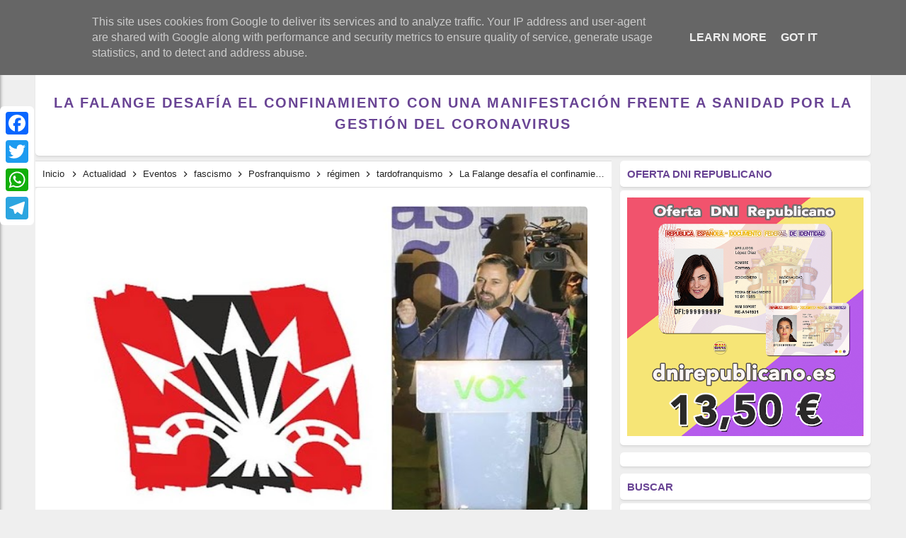

--- FILE ---
content_type: text/javascript; charset=UTF-8
request_url: https://www.lavozdelarepublica.es/feeds/posts/default/-/Eventos?alt=json-in-script&callback=relpostimgthum&max-results=50
body_size: 149594
content:
// API callback
relpostimgthum({"version":"1.0","encoding":"UTF-8","feed":{"xmlns":"http://www.w3.org/2005/Atom","xmlns$openSearch":"http://a9.com/-/spec/opensearchrss/1.0/","xmlns$blogger":"http://schemas.google.com/blogger/2008","xmlns$georss":"http://www.georss.org/georss","xmlns$gd":"http://schemas.google.com/g/2005","xmlns$thr":"http://purl.org/syndication/thread/1.0","id":{"$t":"tag:blogger.com,1999:blog-3943668767006122232"},"updated":{"$t":"2025-11-25T16:03:09.601+01:00"},"category":[{"term":"régimen"},{"term":"Memoria"},{"term":"franquismo"},{"term":"represión"},{"term":"República"},{"term":"corrupción"},{"term":"fascismo"},{"term":"Actualidad"},{"term":"tardofranquismo"},{"term":"monarquía"},{"term":"borbones"},{"term":"Cultura"},{"term":"Guerra"},{"term":"genocidio"},{"term":"mujer"},{"term":"antifascismo"},{"term":"Eventos"},{"term":"Historia"},{"term":"Crímenes del franquismo"},{"term":"dictadura"},{"term":"Feminismo"},{"term":"neofranquismo"},{"term":"Justicia Universal"},{"term":"Derechos Humanos"},{"term":"Nacionalcatolicismo"},{"term":"Exilio"},{"term":"campos de concentración"},{"term":"Proceso Constituyente"},{"term":"Torturas"},{"term":"religión"},{"term":"Luchas"},{"term":"anarquismo"},{"term":"Fosas"},{"term":"Movimiento obrero"},{"term":"Posfranquismo"},{"term":"Europa"},{"term":"derecho a decidir"},{"term":"revolución"},{"term":"América Latina"},{"term":"Exhumación"},{"term":"Golpe de Estado"},{"term":"Brigadas Internacionales"},{"term":"pensamiento"},{"term":"Revisionismo"},{"term":"presos políticos"},{"term":"La Transición"},{"term":"educación pública"},{"term":"La Izquierda"},{"term":"justicia"},{"term":"Holocausto"},{"term":"Maquis"},{"term":"crisis sanitaria"},{"term":"Catalunya Proces"},{"term":"capitalismo"},{"term":"Lucha de clases"},{"term":"comunismo"},{"term":"bebés robados"},{"term":"Imperialismo"},{"term":"LGTBIQ"},{"term":"Víctimas del franquismo"},{"term":"memorial"},{"term":"Democracia"},{"term":"laicismo"},{"term":"federalismo"},{"term":"terrorismo"},{"term":"Milicias"},{"term":"La Desbandá"},{"term":"pueblos"},{"term":"Deporte"},{"term":"Expolio"},{"term":"liberalismo"},{"term":"violación"},{"term":"racismo y xenofobia"},{"term":"La ley de Amnistía"},{"term":"Lucha Guerrillera"},{"term":"sexualidad"},{"term":"economía"},{"term":"Refugiados"},{"term":"Sahara Occidental"},{"term":"Institución Libre de Enseñanza"},{"term":"Fake"},{"term":"marxismo"},{"term":"esclavitud"},{"term":"Libertad de expresión"},{"term":"Patriarcado"},{"term":"apología al odio"},{"term":"Niños de la guerra"},{"term":"movimientos sociales"},{"term":"Negacionismo"},{"term":"Crimen de lesa humanidad"},{"term":"Nacionalismo"},{"term":"Brigada Político Social"},{"term":"Colonialismo"},{"term":"Éxodo  Republicano"},{"term":"ONU"},{"term":"La Nueve"},{"term":"pobreza"},{"term":"batallones de trabajadores"},{"term":"Ley Mordaza"},{"term":"hambre"},{"term":"víctimas"},{"term":"Libertad"},{"term":"ecología"},{"term":"La amnistía"},{"term":"Ley de Secretos Oficiales"},{"term":"violencia de género"},{"term":"impunidad"},{"term":"Las Trece Rosas"},{"term":"Manifiesto"},{"term":"Humor"},{"term":"Lugares de Memoria"},{"term":"machismo"},{"term":"Desapariciones Forzadas"},{"term":"Frente Popular"},{"term":"Movimientos juveniles"},{"term":"Lawfare"},{"term":"Renta Básica"},{"term":"Pactos de la Moncloa"},{"term":"Represaliados"},{"term":"infancia"},{"term":"15M"},{"term":"Pacifismo"},{"term":"Tribunal de Orden Público franquista"},{"term":"establishment"},{"term":"transfeminismo"},{"term":"relato"},{"term":"Derecho a la vivienda"},{"term":"Reforma Agraria"},{"term":"movimiento estudiantil"},{"term":"sanidad pública"},{"term":"Consejo de guerra"},{"term":"OTAN"},{"term":"comunicado"},{"term":"Injurias a la Corona"},{"term":"Juicios Sumarísimos"},{"term":"La Retirada Catalana"},{"term":"Reaccionario"},{"term":"igualdad"},{"term":"migración"},{"term":"Derechos sociales"},{"term":"crisis económica"},{"term":"Pederastia"},{"term":"masonería"},{"term":"Estado Nación"},{"term":"Gitanos"},{"term":"Patronato de la Mujer"},{"term":"UHP"},{"term":"POUM"},{"term":"Patrimonio"},{"term":"exclusión"},{"term":"Reformismo"},{"term":"colectividades"},{"term":"posguerra"},{"term":"Salud Mental"},{"term":"animalismo"},{"term":"Comisión de la Verdad"},{"term":"explotación"},{"term":"movimiento okupa"},{"term":"Africa"},{"term":"Carlismo"},{"term":"Misiones Pedagógicas"},{"term":"Turismo"},{"term":"anticapitalismo"},{"term":"censura"},{"term":"Crisis climática"},{"term":"Huelga General"},{"term":"confederal"},{"term":"estado"},{"term":"urbanismo"},{"term":"Aporofobia"},{"term":"Dirección General de Seguridad"},{"term":"La Comuna"},{"term":"La columna de los ocho mil"},{"term":"Los topos"},{"term":"Lucha Armada"},{"term":"Movimiento Vecinal"},{"term":"Quinto Regimiento"},{"term":"comuneros"},{"term":"Ejército Popular de la República"},{"term":"delitos de odio"},{"term":"Banco  de ADN"},{"term":"Ciencia"},{"term":"Propaganda"},{"term":"Traición"},{"term":"Batallas"},{"term":"DGS"},{"term":"Guinea Ecuatoria"},{"term":"La no violencia"},{"term":"Nulidad de las sentencias"},{"term":"prostitución"},{"term":"Cantonalismo"},{"term":"Concordia"},{"term":"Guerra sucia"},{"term":"La Residencia de Estudiante"},{"term":"la resistencia antifranquista"},{"term":"posverdad"},{"term":"reforma laboral"},{"term":"Discriminación"},{"term":"Eutanasia"},{"term":"Ley del Aborto"},{"term":"Movimiento cooperativo"},{"term":"Partido Político"},{"term":"Sección Femenina"},{"term":"libertarios"},{"term":"solidaridad"},{"term":"verdad"},{"term":"155"},{"term":"Antropología"},{"term":"Archivo Documental"},{"term":"Comité de No Intervención"},{"term":"Comités de Defensa"},{"term":"Crisis política"},{"term":"Crowdfunding"},{"term":"Desahucios"},{"term":"ETA"},{"term":"Especulación"},{"term":"Estraperlo"},{"term":"Ley de vagos y maleantes"},{"term":"Orfanatos franquistas"},{"term":"Pena de Muerte"},{"term":"Preventorios infantiles"},{"term":"Quinta columna"},{"term":"Ruptura con el franquismo"},{"term":"Soberanía"},{"term":"Socorro Rojo Internacional"},{"term":"humillación"},{"term":"jornaleros"},{"term":"organizaciones politicas"},{"term":"política"},{"term":"rojipardismo"},{"term":"socialismo"},{"term":"23F"},{"term":"25S"},{"term":"Anulación de Condenas"},{"term":"Asilo político"},{"term":"Ateísmo"},{"term":"Auxilio Social"},{"term":"Concordato"},{"term":"El indulto"},{"term":"Garantías de no repetición"},{"term":"Gobierno de la II República"},{"term":"Guerra del Rif"},{"term":"JSU"},{"term":"La Guardia Mora"},{"term":"La depuración franquista"},{"term":"Ley de Bandidaje y Terrorismo"},{"term":"Ley de Transparencia"},{"term":"Ley de fugas"},{"term":"Leyes Fundamentales"},{"term":"Los Comunes"},{"term":"Los comités de defensa"},{"term":"Mayo del 68"},{"term":"Movimiento Nacional"},{"term":"Movimiento autónomo"},{"term":"Paracuellos"},{"term":"Rutas de la memoria"},{"term":"Tecnología"},{"term":"ayudas"},{"term":"datos forenses"},{"term":"drogas"},{"term":"fraternidad"},{"term":"gatopardismo"},{"term":"homofobia"},{"term":"inhumaciones"},{"term":"monumentos franquistas"},{"term":"oportunismo"},{"term":"pensiones públicas"},{"term":"rapadas"},{"term":"resignificación"},{"term":"revueltas"}],"title":{"type":"text","$t":"La Voz de la República"},"subtitle":{"type":"html","$t":"Revista digital de pensamiento y memoria republicana"},"link":[{"rel":"http://schemas.google.com/g/2005#feed","type":"application/atom+xml","href":"https:\/\/www.lavozdelarepublica.es\/feeds\/posts\/default"},{"rel":"self","type":"application/atom+xml","href":"https:\/\/www.blogger.com\/feeds\/3943668767006122232\/posts\/default\/-\/Eventos?alt=json-in-script\u0026max-results=50"},{"rel":"alternate","type":"text/html","href":"https:\/\/www.lavozdelarepublica.es\/search\/label\/Eventos"},{"rel":"hub","href":"http://pubsubhubbub.appspot.com/"},{"rel":"next","type":"application/atom+xml","href":"https:\/\/www.blogger.com\/feeds\/3943668767006122232\/posts\/default\/-\/Eventos\/-\/Eventos?alt=json-in-script\u0026start-index=51\u0026max-results=50"}],"author":[{"name":{"$t":"Unknown"},"email":{"$t":"noreply@blogger.com"},"gd$image":{"rel":"http://schemas.google.com/g/2005#thumbnail","width":"16","height":"16","src":"https:\/\/img1.blogblog.com\/img\/b16-rounded.gif"}}],"generator":{"version":"7.00","uri":"http://www.blogger.com","$t":"Blogger"},"openSearch$totalResults":{"$t":"914"},"openSearch$startIndex":{"$t":"1"},"openSearch$itemsPerPage":{"$t":"50"},"entry":[{"id":{"$t":"tag:blogger.com,1999:blog-3943668767006122232.post-4361802579577550447"},"published":{"$t":"2025-11-10T08:24:00.003+01:00"},"updated":{"$t":"2025-11-10T08:24:40.576+01:00"},"category":[{"scheme":"http://www.blogger.com/atom/ns#","term":"Actualidad"},{"scheme":"http://www.blogger.com/atom/ns#","term":"antifascismo"},{"scheme":"http://www.blogger.com/atom/ns#","term":"Europa"},{"scheme":"http://www.blogger.com/atom/ns#","term":"Eventos"},{"scheme":"http://www.blogger.com/atom/ns#","term":"Memoria"},{"scheme":"http://www.blogger.com/atom/ns#","term":"Posfranquismo"}],"title":{"type":"text","$t":"La reivindicación de \"memoria y justicia\" para las víctimas del franquismo vuelve al Parlamento Europeo"},"content":{"type":"html","$t":"\n      \n      \u003Cdiv class=\"separator\" style=\"clear: both; text-align: center;\"\u003E\u003Ca href=\"https:\/\/blogger.googleusercontent.com\/img\/b\/R29vZ2xl\/AVvXsEifZg_zKgRC737xPjPWDXEEwtMhukiKU8XD6DSDfpR8TXicCPfXXadCxAVkUk2v17Stk1MB3b0wEmrVplw5dUMUv5ob0Yq5OfUhaI-1flPqqbn4ZYWQRqIdeJbngYdP_ACcqzqxNgLS15a5yNAjPAaJye_GqG7dZixx3tEmEXoCJfdmeFTlMYzCp58dToqJ\/s1920\/La%20reivindicaci%C3%B3n%20de%20_memoria%20y%20justicia_%20para%20las%20v%C3%ADctimas%20del%20franquismo%20vuelve%20al%20Parlamento%20Europeo.png\" imageanchor=\"1\" style=\"margin-left: 1em; margin-right: 1em;\"\u003E\u003Cimg border=\"0\" data-original-height=\"1080\" data-original-width=\"1920\" height=\"180\" src=\"https:\/\/blogger.googleusercontent.com\/img\/b\/R29vZ2xl\/AVvXsEifZg_zKgRC737xPjPWDXEEwtMhukiKU8XD6DSDfpR8TXicCPfXXadCxAVkUk2v17Stk1MB3b0wEmrVplw5dUMUv5ob0Yq5OfUhaI-1flPqqbn4ZYWQRqIdeJbngYdP_ACcqzqxNgLS15a5yNAjPAaJye_GqG7dZixx3tEmEXoCJfdmeFTlMYzCp58dToqJ\/s320\/La%20reivindicaci%C3%B3n%20de%20_memoria%20y%20justicia_%20para%20las%20v%C3%ADctimas%20del%20franquismo%20vuelve%20al%20Parlamento%20Europeo.png\" width=\"320\" \/\u003E\u003C\/a\u003E\u003C\/div\u003E\u003Cdiv class=\"header reader-header reader-show-element\" style=\"text-align: justify;\"\u003E\u003Cspan style=\"font-family: verdana; font-size: large;\"\u003E\u003Cb\u003E\u003Cspan style=\"color: #a64d79;\"\u003ELa reivindicación de \"memoria y justicia\" para las víctimas del franquismo vuelve al Parlamento Europeo\u003C\/span\u003E\u003C\/b\u003E\u003C\/span\u003E\u003C\/div\u003E\u003Cdiv class=\"content\" style=\"text-align: left;\"\u003E\u003Cdiv class=\"moz-reader-content reader-show-element\"\u003E\u003Cdiv class=\"page\" id=\"readability-page-1\"\u003E\u003Cdiv id=\"wrapper\"\u003E\u003Cdiv id=\"main\"\u003E\u003Cdiv id=\"content\"\u003E\u003Carticle id=\"post-316471\" itemscope=\"\" itemtype=\"http:\/\/schema.org\/Article\"\u003E\u003Cdiv style=\"text-align: justify;\"\u003E\u003Cheader\u003E\u003Cspan style=\"font-family: verdana; font-size: medium;\"\u003E\u003Cspan\u003E\u003Cp\u003E\u003C\/p\u003E\u003Cblockquote\u003E\"Franquismo sin Franco\" es el título de la jornada \nque se celebrará este martes y en la que estarán presentes integrantes \nde CeAQUA\u003Cspan\u003E\u003Ca name='more'\u003E\u003C\/a\u003E\u003C\/span\u003E\u003C\/blockquote\u003E\u003Cp\u003E\u003C\/p\u003E\u003C\/span\u003E\u003C\/span\u003E\u003Cspan style=\"font-family: verdana; font-size: medium;\"\u003E\u003Cspan\u003EE\u003C\/span\u003Este martes, 11 de noviembre, se volverá a hablar de \nmemoria y justicia para las víctimas del franquismo en el Parlamento \nEuropeo. Organizada por la comisión de memoria de la institución \neuropea, en la jornada \"Franquismo sin Franco\" estarán presentes \nintegrantes de la Coordinadora estatal de apoyo a la Querella argentina \n(CeAQUA).\u003C\/span\u003E\u003C\/header\u003E\u003Cheader\u003E\u003Cspan style=\"font-family: verdana; font-size: medium;\"\u003E\u0026nbsp;\u003C\/span\u003E\u003C\/header\u003E\u003C\/div\u003E\u003Cdiv itemprop=\"articleBody\"\u003E\n\u003Cp style=\"text-align: justify;\"\u003E\u003Cspan style=\"font-family: verdana; font-size: medium;\"\u003ERosa García Alcón (integrante de “La Comuna”), Irene Álvarez (abogada\n de CEAQUA), Carlos Babio (presidente de la “Comisión pola Recuperación \nda Memoria Histórica da Coruña”) y Soledad Luque (presidenta de “Todos \nlos niños robados son también mis niños”) hablarán del legado del \nfranquismo, de impunidad y de olvido a los 50 años de la muerte del \ndictador.\u003C\/span\u003E\u003C\/p\u003E\n\u003Cp style=\"text-align: justify;\"\u003E\u003Cspan style=\"font-family: verdana; font-size: medium;\"\u003E\"En la jornada también se celebrará el 10° aniversario de la \nconstitución del Grupo de Memoria de la Eurocámara, una iniciativa que \nen 2015 CeAQUA colaboró a impulsar. Desde entonces, han sido muchas las \nveces que la Coordinadora ha estado en esta institución con \u003Ca href=\"https:\/\/www.ceaqua.org\/informe-de-la-jornada-de-ceaqua-en-el-parlamento-europeo\/\" rel=\"noopener\" target=\"_blank\"\u003Epeticiones\u003C\/a\u003E, \u003Ca href=\"https:\/\/cdn.vientosur.info\/archivos_spip\/pdf\/INFORME_CEAQUA_21-23_SEPTIEMBRE_2015_JORNADAS_PARLAMENTO_EUROPEO.pdf\" rel=\"noopener\" target=\"_blank\"\u003Ejornadas\u003C\/a\u003E y \u003Ca href=\"https:\/\/www.ceaqua.org\/los-eurodiputados-por-la-memoria-intensifican-su-accion-ante-el-auge-de-la-ultraderecha\/\" rel=\"noopener\" target=\"_blank\"\u003Eactos\u003C\/a\u003E de encuentro con los eurodiputados y eurodiputadas\", explica Soledad Luque.\u003C\/span\u003E\u003C\/p\u003E\n\u003Cp style=\"text-align: justify;\"\u003E\u003Cspan style=\"font-family: verdana; font-size: medium;\"\u003EEn una nota de prensa, “\u003Ca href=\"https:\/\/arainfo.org\/?s=bebes+robados\" rel=\"noopener\" target=\"_blank\"\u003ETodos los niños robados son también mis niños\u003C\/a\u003E”\n ha querido agradecer a\u0026nbsp;EH Bildu, Compromís, Sumar, Comuns, ERC, BNG, \nPodemos, PNV y PSOE, partidos que forman parte del Grupo de Memoria del \nParlamento Europeo y que están integrados en los grupos parlamentarios \neuropeos S\u0026amp;D (Socialistas y Demócratas), Renew, Greens\/EFA y The \nLeft, \"la invitación a asistir y a participar en este necesario acto \nmemorialista\".\u003C\/span\u003E\u003C\/p\u003E\n\u003Cp style=\"text-align: justify;\"\u003E\u003Cspan style=\"font-family: verdana; font-size: medium;\"\u003E\"Desde 'Todos los niños robados son también mis niños' nos sentimos \nmuy agradecidas y honradas por esta nueva invitación, que también ha \nsido emitida a María José Picó, presidenta de la 'Asociación de víctimas\n de bebés robados y adopciones irregulares de Alicante' (AVA) y al \nsecretario de dicha asociación, Paco Alarcón\", añade la nota.\u003C\/span\u003E\u003C\/p\u003E\n\u003Cp style=\"text-align: justify;\"\u003E\u003Cspan style=\"font-family: verdana; font-size: medium;\"\u003ESoledad Luque, presidenta de “Todos los niños robados son también mis\n niños”, profesora de la Universidad Carlos III de Madrid e \nInvestigadora Colaboradora del Instituto de Estudios de Género de dicha \nUniversidad, expondrá la situación actual de la Proposición de Ley sobre\n ‘bebés robados’ en el Estado español.\u003C\/span\u003E\u003C\/p\u003E\n\u003Cp style=\"text-align: justify;\"\u003E\u003Cspan style=\"font-family: verdana; font-size: medium;\"\u003EAsimismo hablará del trabajo realizado por esta asociación desde 2011\n en los distintos espacios, tanto estatales como internacionales, sobre \nacciones sociales, legislativas, judiciales, académicas y de \ninvestigación respecto a la desaparición forzada de menores, labor que \nse realiza \"por la defensa de los derechos a la verdad, justicia, \nreparación y garantías de no repetición de las víctimas de este crimen \ncontra la humanidad\".\u003C\/span\u003E\u003C\/p\u003E\n\t\t\u003C\/div\u003E\n\t\t\n\t\t\n\t\t\t\t\t\n\t\t\t\t\t\t\n\t\t\n\t\t\n\t\t\n\t\t\t\t\n\t\t\n\t\t\n\t\u003C\/article\u003E\u003C\/div\u003E\u003C\/div\u003E\u003C\/div\u003E\u003C\/div\u003E\u003C\/div\u003E\u003C\/div\u003E\u003Cdiv dir=\"ltr\" style=\"text-align: left;\" trbidi=\"on\"\u003E\n\u003Chr style=\"margin-left: 0px; margin-right: 0px;\" \/\u003EFuente →\u0026nbsp;\u003Ca class=\"domain reader-domain\" href=\"https:\/\/arainfo.org\/la-reivindicacion-de-memoria-y-justicia-para-las-victimas-del-franquismo-vuelve-al-parlamento-europeo\/\" target=\"_blank\"\u003Earainfo.org\u003C\/a\u003E\n        \u003C\/div\u003E\n\u003Cdiv dir=\"ltr\" style=\"text-align: left;\" trbidi=\"on\"\u003E\n\u003Ca href=\"http:\/\/vozdelarepublica.blogspot.com.es\/\" target=\"_blank\"\u003ELa Voz de la República - Todas las Noticias RSS\u003C\/a\u003E\u003C\/div\u003E\n\u003Cdiv style=\"text-align: center;\"\u003E\n\u003Cbr \/\u003E\u003C\/div\u003E\n\u003Cdiv style=\"text-align: center;\"\u003E\n\u003Ca href=\"https:\/\/dnirepublicano.es\/\" target=\"_blank\"\u003E\u003Cimg alt=\"banner distribuidora\" height=\"60\" src=\"https:\/\/1.bp.blogspot.com\/-wf4VQuxiAX8\/Xl9zI2UfHYI\/AAAAAAAARdU\/QNpjK0NJmSM1jYPFWICtX0OjvR8UmkRoACLcBGAsYHQ\/s200\/dnI_%2Bredondo_250.png\" title=\"siguenos en twitter\" width=\"60\" \/\u003E\u003C\/a\u003E\u003C\/div\u003E\n\u003Ccenter\u003E\n\u003Cdiv dir=\"ltr\" style=\"text-align: left;\" trbidi=\"on\"\u003E\n\u003Cdiv style=\"text-align: center;\"\u003E\n\u003Ca href=\"https:\/\/dnirepublicano.es\/\" target=\"_blank\"\u003EEl Primer DNI Republicano\u003C\/a\u003E\u003C\/div\u003E\n\u003C\/div\u003E\n\u003C\/center\u003E\n"},"link":[{"rel":"replies","type":"application/atom+xml","href":"https:\/\/www.lavozdelarepublica.es\/feeds\/4361802579577550447\/comments\/default","title":"Enviar comentarios"},{"rel":"replies","type":"text/html","href":"https:\/\/www.blogger.com\/comment\/fullpage\/post\/3943668767006122232\/4361802579577550447?isPopup=true","title":"0 comentarios"},{"rel":"edit","type":"application/atom+xml","href":"https:\/\/www.blogger.com\/feeds\/3943668767006122232\/posts\/default\/4361802579577550447"},{"rel":"self","type":"application/atom+xml","href":"https:\/\/www.blogger.com\/feeds\/3943668767006122232\/posts\/default\/4361802579577550447"},{"rel":"alternate","type":"text/html","href":"https:\/\/www.lavozdelarepublica.es\/2025\/11\/la-reivindicacion-de-memoria-y-justicia.html","title":"La reivindicación de \"memoria y justicia\" para las víctimas del franquismo vuelve al Parlamento Europeo"}],"author":[{"name":{"$t":"Redacción"},"uri":{"$t":"http:\/\/www.blogger.com\/profile\/15178676871737750204"},"email":{"$t":"noreply@blogger.com"},"gd$image":{"rel":"http://schemas.google.com/g/2005#thumbnail","width":"16","height":"16","src":"https:\/\/img1.blogblog.com\/img\/b16-rounded.gif"}}],"media$thumbnail":{"xmlns$media":"http://search.yahoo.com/mrss/","url":"https:\/\/blogger.googleusercontent.com\/img\/b\/R29vZ2xl\/AVvXsEifZg_zKgRC737xPjPWDXEEwtMhukiKU8XD6DSDfpR8TXicCPfXXadCxAVkUk2v17Stk1MB3b0wEmrVplw5dUMUv5ob0Yq5OfUhaI-1flPqqbn4ZYWQRqIdeJbngYdP_ACcqzqxNgLS15a5yNAjPAaJye_GqG7dZixx3tEmEXoCJfdmeFTlMYzCp58dToqJ\/s72-c\/La%20reivindicaci%C3%B3n%20de%20_memoria%20y%20justicia_%20para%20las%20v%C3%ADctimas%20del%20franquismo%20vuelve%20al%20Parlamento%20Europeo.png","height":"72","width":"72"},"thr$total":{"$t":"0"}},{"id":{"$t":"tag:blogger.com,1999:blog-3943668767006122232.post-7594154896300832850"},"published":{"$t":"2025-11-07T09:30:00.012+01:00"},"updated":{"$t":"2025-11-07T09:30:00.118+01:00"},"category":[{"scheme":"http://www.blogger.com/atom/ns#","term":"Actualidad"},{"scheme":"http://www.blogger.com/atom/ns#","term":"educación pública"},{"scheme":"http://www.blogger.com/atom/ns#","term":"Eventos"},{"scheme":"http://www.blogger.com/atom/ns#","term":"Memoria"}],"title":{"type":"text","$t":"Fundación CIVES acerca la memoria democrática al futuro profesorado: «Hay que abandonar la equidistancia» "},"content":{"type":"html","$t":"\n      \n      \u003Cdiv class=\"separator\" style=\"clear: both; text-align: center;\"\u003E\u003Ca href=\"https:\/\/blogger.googleusercontent.com\/img\/b\/R29vZ2xl\/AVvXsEgbKUN081OMB9ZPSUBDQiaLtacSKx6q-fZUh2Udec1wZfCTFwlb-F9wOglVTJd9N4V-NJNBj03jxAFoHqh5tv1OHYO54tR3EwH9be-PuSz63YwRWHFdzyaS8nw3mSAzYoVVOsyVa4ZqOGaRCUJIVHJTUf0GBb4bRaXMA_J7h72eOiJcPu7iEG-8gfUGH5Uu\/s1920\/Fundaci%C3%B3n%20CIVES%20acerca%20la%20memoria%20democr%C3%A1tica%20al%20futuro%20profesorado_%20%C2%ABHay%20que%20abandonar%20la%20equidistancia%C2%BB.png\" imageanchor=\"1\" style=\"margin-left: 1em; margin-right: 1em;\"\u003E\u003Cimg border=\"0\" data-original-height=\"1080\" data-original-width=\"1920\" height=\"180\" src=\"https:\/\/blogger.googleusercontent.com\/img\/b\/R29vZ2xl\/AVvXsEgbKUN081OMB9ZPSUBDQiaLtacSKx6q-fZUh2Udec1wZfCTFwlb-F9wOglVTJd9N4V-NJNBj03jxAFoHqh5tv1OHYO54tR3EwH9be-PuSz63YwRWHFdzyaS8nw3mSAzYoVVOsyVa4ZqOGaRCUJIVHJTUf0GBb4bRaXMA_J7h72eOiJcPu7iEG-8gfUGH5Uu\/s320\/Fundaci%C3%B3n%20CIVES%20acerca%20la%20memoria%20democr%C3%A1tica%20al%20futuro%20profesorado_%20%C2%ABHay%20que%20abandonar%20la%20equidistancia%C2%BB.png\" width=\"320\" \/\u003E\u003C\/a\u003E\u003C\/div\u003E\u003Cdiv class=\"header reader-header reader-show-element\" style=\"text-align: justify;\"\u003E\u003Cspan style=\"font-family: verdana; font-size: large;\"\u003E\u003Cb\u003E\u003Cspan style=\"color: #a64d79;\"\u003EFundación CIVES acerca la memoria democrática al futuro profesorado: «Hay que abandonar la equidistancia»\u003Cspan\u003E\u003Ca name='more'\u003E\u003C\/a\u003E\u003C\/span\u003E\u003C\/span\u003E\u003C\/b\u003E\u003C\/span\u003E\u003C\/div\u003E\u003Cdiv class=\"content\"\u003E\u003Cdiv class=\"moz-reader-content reader-show-element\"\u003E\u003Cdiv class=\"page\" id=\"readability-page-1\"\u003E\u003Cdiv\u003E\u003Cp style=\"text-align: justify;\"\u003E\u003Cspan style=\"font-family: verdana; font-size: medium;\"\u003E\u0026nbsp;\u003C\/span\u003E\u003C\/p\u003E\u003Cp style=\"text-align: justify;\"\u003E\u003Cspan style=\"font-family: verdana; font-size: medium;\"\u003EEl pasado 5 de noviembre, \u003Cb\u003EFundación CIVES\u003C\/b\u003E \nllevó la defensa de la memoria democrática al corazón del futuro de la \nenseñanza: la Facultat de Formació del Professorat de la Universitat de \nValència. En este nuevo\u003Cb\u003E Diálogo Educativo para la Convivencia y la Memoria Democrática\u003C\/b\u003E,\n organizado junto a la Secretaría de Estado de Memoria Democrática, \nvoces expertas, alumnado y profesorado se dieron cita para pensar, \ndebatir y construir una educación comprometida con los valores \ndemocráticos\u0026nbsp; frente al adoctrinamiento de las dictaduras.\u003C\/span\u003E\u003C\/p\u003E\n\n\n\n\u003Cp style=\"text-align: justify;\"\u003E\u003Cspan style=\"font-family: verdana; font-size: medium;\"\u003EEl profesor \u003Cb\u003EJuan Carlos Colomer\u003C\/b\u003E fue el \nencargado de brindar a los y las asistentes unas palabras de bienvenida \npor parte de la Universitat de València. A continuación, \u003Cb\u003EVictorino Mayoral\u003C\/b\u003E, presidente de la \u003Cb\u003EFundación CIVES\u003C\/b\u003E,\n se mostró especialmente preocupado por que “muchos jóvenes salen del \nsistema educativo sin saber nada sobre memoria”, achacándolo al \n“abandono por parte de los demócratas”. “Esto tiene que acabar”, \nadvirtió, pidiendo a los futuros profesores y profesoras que abandonen \nla “equidistancia”: “La democracia sin memoria no es sostenible y la \neducación tiene que suministrar esa memoria”.\u003C\/span\u003E\u003C\/p\u003E\n\n\n\n\u003Cp style=\"text-align: justify;\"\u003E\u003Cspan style=\"font-family: verdana; font-size: medium;\"\u003ELa encargada de cerrar la mesa institucional fue \u003Cb\u003EZoraida Hijosa Valdizán\u003C\/b\u003E, directora general de Atención a las Víctimas del \u003Cb\u003EMinisterio de Política Territorial y Memoria Democrática\u003C\/b\u003E, quien aseguró que “el deber de memoria es fundamental porque el conocimiento de la verdad es garantía de no repetición”.\u003C\/span\u003E\u003C\/p\u003E\n\n\n\n\u003Cp class=\"narrating\" style=\"text-align: justify;\"\u003E\u003Cspan style=\"font-family: verdana; font-size: medium;\"\u003ELa jornada continuó con unas conferencias de excepción. Tras una magnífica presentación del profesor \u003Cb\u003EFrancesc J. Hernàndez Dobon\u003C\/b\u003E, el periodista \u003Cb\u003EPaco Cerdà,\u003C\/b\u003E \u003Cb\u003EPremio Nacional de Narrativa 2025\u003C\/b\u003E por su obra \u003Ci\u003EPresentes\u003C\/i\u003E,\n abrió el ciclo poniendo en valor la figura del profesorado: “Recordad \ntodas las personas que pasarán por vuestras manos. Tenéis una capacidad \nde penetración enorme en la sociedad”. El escritor tejió con ejemplos \nesa “historia en minúscula” que retrata en sus libros: “Una de las \ngrandes mentiras del siglo XX es cuando se dijo que había terminado la \nguerra en 1939. La guerra no había acabado. Todo acababa de empezar: las\n represiones, depuraciones, el camino al exilio y muchísimas torturas \nque son imposibles de imaginar”.\u003C\/span\u003E\u003C\/p\u003E\u003Cp style=\"text-align: justify;\"\u003E\u003C\/p\u003E\n\n\n\n\u003Cp style=\"text-align: justify;\"\u003E\u003Cspan style=\"font-family: verdana; font-size: medium;\"\u003E\u003Cb\u003EAmparo Zacarés\u003C\/b\u003E, presidenta de \u003Cb\u003EClásicas y Modernas\u003C\/b\u003E, reivindicó el legado educativo de dos grandes mujeres: \u003Cb\u003EMaría Moliner\u003C\/b\u003E y\u003Cb\u003E María Zambrano:\u003C\/b\u003E\n “Las exiliadas no formaron parte del relato del exilio español. Fueron \ndoblemente olvidadas por ser mujeres y por ser del bando perdedor”. Su \nintervención fue presentada por \u003Cb\u003EJosé Beltrán\u003C\/b\u003E, patrono de la Fundación CIVES.\u003C\/span\u003E\u003C\/p\u003E\n\n\n\n\u003Cp style=\"text-align: justify;\"\u003E\u003Cspan style=\"font-family: verdana; font-size: medium;\"\u003EPor su parte, \u003Cb\u003EEdurne Grau\u003C\/b\u003E, secretaria de Fundación CIVES, desgranó el programa \u003Cb\u003EMemoria, Escuela y Democracia\u003C\/b\u003E,\n destacando el recorrido de la organización: “Entendemos la educación y \nla democracia como un binomio inseparable”. Además, recordó las \n“campañas de difamación” que ha sufrido la fundación a lo largo de su \nhistoria por defender la educación en valores: “Son los mismos ataques, \nargumentos y actores que hoy están en contra de la educación para la \nciudadanía democrática”\u003C\/span\u003E\u003C\/p\u003E\n\n\n\n\u003Cp style=\"text-align: justify;\"\u003E\u003Cspan style=\"font-family: verdana; font-size: medium;\"\u003EDespués llegó el turno de los verdaderos protagonistas de la jornada: los estudiantes. Dos alumnas del \u003Cb\u003EIES Francesc Ferrer i Guàrdia\u003C\/b\u003E, \u003Cb\u003ESofía Monleón\u003C\/b\u003E y \u003Cb\u003EBanina Mouloud\u003C\/b\u003E, acompañadas por su profesor \u003Cb\u003EAndreu Romero\u003C\/b\u003E,\n explicaron los motivos que las llevaron a investigar la vida de las \nmujeres durante el franquismo: “Nos impactó la falta de información que \nhabía sobre las mujeres. Nos inspiró y nos animó a investigar”. En esta \nmisma línea, \u003Cb\u003EAmparo Moya\u003C\/b\u003E, periodista y miembro de la \u003Cb\u003EAsociación Libros con Memoria (Quart de Poblet)\u003C\/b\u003E,\n presentó su proyecto educativo, que nació de un trabajo en el \ninstituto: “Es una muestra de que lo que se hace en el aula queda”. \u003Cb\u003EPedro Liébana\u003C\/b\u003E, patrono de la Fundación CIVES, fue el encargado de moderar el diálogo.\u003C\/span\u003E\u003C\/p\u003E\n\n\n\n\u003Cp style=\"text-align: justify;\"\u003E\u003Cspan style=\"font-family: verdana; font-size: medium;\"\u003ELa jornada continuó con la intervención de \u003Cb\u003EMila Belinchón\u003C\/b\u003E,\n catedrática de Educación Secundaria, quien rescató la memoria de las \nmujeres que cultivaron el Surrealismo en España: “Hay un problema \nsocial, la invisibilización de las mujeres, y hay que tratarlo en las \naulas”. La ponente fue presentada por \u003Cb\u003EXosé Manuel Souto\u003C\/b\u003E,\n profesor catedrático honorario del Departament de Didàctica de les \nCiències Experimentals i Socials de la Universitat de València.\u003C\/span\u003E\u003C\/p\u003E\n\n\n\n\u003Cp style=\"text-align: justify;\"\u003E\u003Cspan style=\"font-family: verdana; font-size: medium;\"\u003EEl encuentro incluyó también un análisisa cargo de \u003Cb\u003EMarta Insa\u003C\/b\u003E, del proyecto \u003Cb\u003EGea-Clío\u003C\/b\u003E, quien, presentada por el profesor \u003Cb\u003ENéstor Banderas\u003C\/b\u003E, desgranó los resultados de su estudio \u003Ci\u003EEl avance de las conductas de extrema derecha en el alumnado de secundaria\u003C\/i\u003E. “El 87,5% del profesorado percibe un aumento de conductas de extrema derecha entre sus alumnos”, destacó.\u003C\/span\u003E\u003C\/p\u003E\n\n\n\n\u003Cp style=\"text-align: justify;\"\u003E\u003Cspan style=\"font-family: verdana; font-size: medium;\"\u003EPor último, \u003Cb\u003EDavid Parra\u003C\/b\u003E, profesor de la Universitat de València, presentó el \u003Ci\u003EProyecto Teatro de la Memoria\u003C\/i\u003E,\n una iniciativa pedagógica que emplea recursos como el visionado de \nexposiciones, el análisis de documentales y la recreación de \nacontecimientos históricos “para que los protagonistas se metan en la \npiel de aquellas personas que lo vivieron”.\u003C\/span\u003E\u003C\/p\u003E\n\n\n\n\u003Cp style=\"text-align: justify;\"\u003E\u003Cspan style=\"font-family: verdana; font-size: medium;\"\u003ETras la clausura del acto por parte de Victorino Mayoral, el Aula \nConcepción Medina apagó sus luces tras una jornada intensa donde quedó \nclaro un mensaje: \u003Cb\u003ERecordar también es educar\u003C\/b\u003E.\u0026nbsp; “Una democracia sin memoria termina por no saber quién es”, zanjó Mayoral.\u003C\/span\u003E\u003C\/p\u003E\n\n\n\n\u003Cfigure\u003E\n\u003Cfigure\u003E\u003Cimg alt=\"\" class=\"moz-reader-block-img\" data-id=\"4647\" height=\"683\" src=\"https:\/\/fundacioncives.org\/wp-content\/uploads\/2025\/11\/IMG_6872-1024x683.jpg\" width=\"1024\" \/\u003E\u003C\/figure\u003E\n\n\n\n\u003Cfigure\u003E\u003Cimg alt=\"\" class=\"moz-reader-block-img\" data-id=\"4679\" height=\"683\" src=\"https:\/\/fundacioncives.org\/wp-content\/uploads\/2025\/11\/IMG_6830-1-1024x683.jpg\" width=\"1024\" \/\u003E\u003C\/figure\u003E\n\n\n\n\u003Cfigure\u003E\u003Cimg alt=\"\" class=\"moz-reader-block-img\" data-id=\"4648\" height=\"683\" src=\"https:\/\/fundacioncives.org\/wp-content\/uploads\/2025\/11\/IMG_6877-1024x683.jpg\" width=\"1024\" \/\u003E\u003C\/figure\u003E\n\n\n\n\u003Cfigure\u003E\u003Cimg alt=\"\" class=\"moz-reader-block-img\" data-id=\"4637\" height=\"768\" src=\"https:\/\/fundacioncives.org\/wp-content\/uploads\/2025\/11\/IMG_5177-1024x768.jpg\" width=\"1024\" \/\u003E\u003C\/figure\u003E\n\n\n\n\u003Cfigure\u003E\u003Cimg alt=\"\" class=\"moz-reader-block-img\" data-id=\"4649\" height=\"683\" src=\"https:\/\/fundacioncives.org\/wp-content\/uploads\/2025\/11\/IMG_6889-1024x683.jpg\" width=\"1024\" \/\u003E\u003C\/figure\u003E\n\n\n\n\u003Cfigure\u003E\u003Cimg alt=\"\" class=\"moz-reader-block-img\" data-id=\"4653\" height=\"683\" src=\"https:\/\/fundacioncives.org\/wp-content\/uploads\/2025\/11\/IMG_6920-1024x683.jpg\" width=\"1024\" \/\u003E\u003C\/figure\u003E\n\n\n\n\u003Cfigure\u003E\u003Cimg alt=\"\" class=\"moz-reader-block-img\" data-id=\"4658\" height=\"683\" src=\"https:\/\/fundacioncives.org\/wp-content\/uploads\/2025\/11\/IMG_6962-1024x683.jpg\" width=\"1024\" \/\u003E\u003C\/figure\u003E\n\n\n\n\u003Cfigure\u003E\u003Cimg alt=\"\" class=\"moz-reader-block-img\" data-id=\"4680\" height=\"683\" src=\"https:\/\/fundacioncives.org\/wp-content\/uploads\/2025\/11\/IMG_6975-1-1024x683.jpg\" width=\"1024\" \/\u003E\u003C\/figure\u003E\n\n\n\n\u003Cfigure\u003E\u003Cimg alt=\"\" class=\"moz-reader-block-img\" data-id=\"4638\" height=\"768\" src=\"https:\/\/fundacioncives.org\/wp-content\/uploads\/2025\/11\/IMG_5222-1024x768.jpg\" width=\"1024\" \/\u003E\u003C\/figure\u003E\n\n\n\n\u003Cfigure\u003E\u003Cimg alt=\"\" class=\"moz-reader-block-img\" data-id=\"4656\" height=\"683\" src=\"https:\/\/fundacioncives.org\/wp-content\/uploads\/2025\/11\/IMG_6954-1024x683.jpg\" width=\"1024\" \/\u003E\u003C\/figure\u003E\n\n\n\n\u003Cfigure\u003E\u003Cimg alt=\"\" class=\"moz-reader-block-img\" data-id=\"4664\" height=\"683\" src=\"https:\/\/fundacioncives.org\/wp-content\/uploads\/2025\/11\/IMG_7023-1024x683.jpg\" width=\"1024\" \/\u003E\u003C\/figure\u003E\n\n\n\n\u003Cfigure\u003E\u003Cimg alt=\"\" class=\"moz-reader-block-img\" data-id=\"4639\" height=\"729\" src=\"https:\/\/fundacioncives.org\/wp-content\/uploads\/2025\/11\/IMG_5225-1024x729.jpg\" width=\"1024\" \/\u003E\u003C\/figure\u003E\n\n\n\n\u003Cfigure\u003E\u003Cimg alt=\"\" class=\"moz-reader-block-img\" data-id=\"4662\" height=\"683\" src=\"https:\/\/fundacioncives.org\/wp-content\/uploads\/2025\/11\/IMG_7017-1024x683.jpg\" width=\"1024\" \/\u003E\u003C\/figure\u003E\n\n\n\n\u003Cfigure\u003E\u003Cimg alt=\"\" class=\"moz-reader-block-img\" data-id=\"4661\" height=\"683\" src=\"https:\/\/fundacioncives.org\/wp-content\/uploads\/2025\/11\/IMG_7015-1024x683.jpg\" width=\"1024\" \/\u003E\u003C\/figure\u003E\n\n\n\n\u003Cfigure\u003E\u003Cimg alt=\"\" class=\"moz-reader-block-img\" data-id=\"4663\" height=\"683\" src=\"https:\/\/fundacioncives.org\/wp-content\/uploads\/2025\/11\/IMG_7020-1024x683.jpg\" width=\"1024\" \/\u003E\u003C\/figure\u003E\n\n\n\n\u003Cfigure\u003E\u003Cimg alt=\"\" class=\"moz-reader-block-img\" data-id=\"4640\" height=\"768\" src=\"https:\/\/fundacioncives.org\/wp-content\/uploads\/2025\/11\/IMG_5249-1024x768.jpg\" width=\"1024\" \/\u003E\u003C\/figure\u003E\n\n\n\n\u003Cfigure\u003E\u003Cimg alt=\"\" class=\"moz-reader-block-img\" data-id=\"4669\" height=\"683\" src=\"https:\/\/fundacioncives.org\/wp-content\/uploads\/2025\/11\/IMG_7055-1024x683.jpg\" width=\"1024\" \/\u003E\u003C\/figure\u003E\n\n\n\n\u003Cfigure\u003E\u003Cimg alt=\"\" class=\"moz-reader-block-img\" data-id=\"4641\" height=\"768\" src=\"https:\/\/fundacioncives.org\/wp-content\/uploads\/2025\/11\/IMG_5292-1024x768.jpg\" width=\"1024\" \/\u003E\u003C\/figure\u003E\n\n\n\n\u003Cfigure\u003E\u003Cimg alt=\"\" class=\"moz-reader-block-img\" data-id=\"4646\" height=\"683\" src=\"https:\/\/fundacioncives.org\/wp-content\/uploads\/2025\/11\/IMG_6842-1024x683.jpg\" width=\"1024\" \/\u003E\u003C\/figure\u003E\n\n\n\n\u003Cfigure\u003E\u003Cimg alt=\"\" class=\"moz-reader-block-img\" data-id=\"4666\" height=\"683\" src=\"https:\/\/fundacioncives.org\/wp-content\/uploads\/2025\/11\/IMG_7047-1024x683.jpg\" width=\"1024\" \/\u003E\u003C\/figure\u003E\n\n\n\n\u003Cfigure\u003E\u003Cimg alt=\"\" class=\"moz-reader-block-img\" data-id=\"4671\" height=\"683\" src=\"https:\/\/fundacioncives.org\/wp-content\/uploads\/2025\/11\/IMG_7074-1024x683.jpg\" width=\"1024\" \/\u003E\u003C\/figure\u003E\n\n\n\n\u003Cfigure\u003E\u003Cimg alt=\"\" class=\"moz-reader-block-img\" data-id=\"4683\" height=\"683\" src=\"https:\/\/fundacioncives.org\/wp-content\/uploads\/2025\/11\/IMG_7081-1-1024x683.jpg\" width=\"1024\" \/\u003E\u003C\/figure\u003E\n\n\n\n\u003Cfigure\u003E\u003Cimg alt=\"\" class=\"moz-reader-block-img\" data-id=\"4674\" height=\"683\" src=\"https:\/\/fundacioncives.org\/wp-content\/uploads\/2025\/11\/IMG_7120-1024x683.jpg\" width=\"1024\" \/\u003E\u003C\/figure\u003E\n\u003C\/figure\u003E\n\t\t\t\t\t\u003C\/div\u003E\u003C\/div\u003E\u003C\/div\u003E\n      \u003C\/div\u003E\u003Cbr \/\u003E\u003Cdiv dir=\"ltr\" style=\"text-align: left;\" trbidi=\"on\"\u003E\n\u003Chr style=\"margin-left: 0px; margin-right: 0px;\" \/\u003EFuente →\u0026nbsp;\u003Ca class=\"domain reader-domain\" href=\"https:\/\/fundacioncives.org\/fundacion-cives-acerca-la-memoria-democratica-al-futuro-profesorado-hay-que-abandonar-la-equidistancia\/\" target=\"_blank\"\u003Efundacioncives.org\u003C\/a\u003E\u003C\/div\u003E\n\u003Cdiv dir=\"ltr\" style=\"text-align: left;\" trbidi=\"on\"\u003E\n\u003Ca href=\"http:\/\/vozdelarepublica.blogspot.com.es\/\" target=\"_blank\"\u003ELa Voz de la República - Todas las Noticias RSS\u003C\/a\u003E\u003C\/div\u003E\n\u003Cdiv style=\"text-align: center;\"\u003E\n\u003Cbr \/\u003E\u003C\/div\u003E\n\u003Cdiv style=\"text-align: center;\"\u003E\n\u003Ca href=\"https:\/\/dnirepublicano.es\/\" target=\"_blank\"\u003E\u003Cimg alt=\"banner distribuidora\" height=\"60\" src=\"https:\/\/1.bp.blogspot.com\/-wf4VQuxiAX8\/Xl9zI2UfHYI\/AAAAAAAARdU\/QNpjK0NJmSM1jYPFWICtX0OjvR8UmkRoACLcBGAsYHQ\/s200\/dnI_%2Bredondo_250.png\" title=\"siguenos en twitter\" width=\"60\" \/\u003E\u003C\/a\u003E\u003C\/div\u003E\n\u003Ccenter\u003E\n\u003Cdiv dir=\"ltr\" style=\"text-align: left;\" trbidi=\"on\"\u003E\n\u003Cdiv style=\"text-align: center;\"\u003E\n\u003Ca href=\"https:\/\/dnirepublicano.es\/\" target=\"_blank\"\u003EEl Primer DNI Republicano\u003C\/a\u003E\u003C\/div\u003E\n\u003C\/div\u003E\n\u003C\/center\u003E\n"},"link":[{"rel":"replies","type":"application/atom+xml","href":"https:\/\/www.lavozdelarepublica.es\/feeds\/7594154896300832850\/comments\/default","title":"Enviar comentarios"},{"rel":"replies","type":"text/html","href":"https:\/\/www.blogger.com\/comment\/fullpage\/post\/3943668767006122232\/7594154896300832850?isPopup=true","title":"0 comentarios"},{"rel":"edit","type":"application/atom+xml","href":"https:\/\/www.blogger.com\/feeds\/3943668767006122232\/posts\/default\/7594154896300832850"},{"rel":"self","type":"application/atom+xml","href":"https:\/\/www.blogger.com\/feeds\/3943668767006122232\/posts\/default\/7594154896300832850"},{"rel":"alternate","type":"text/html","href":"https:\/\/www.lavozdelarepublica.es\/2025\/11\/fundacion-cives-acerca-la-memoria.html","title":"Fundación CIVES acerca la memoria democrática al futuro profesorado: «Hay que abandonar la equidistancia» "}],"author":[{"name":{"$t":"Redacción"},"uri":{"$t":"http:\/\/www.blogger.com\/profile\/15178676871737750204"},"email":{"$t":"noreply@blogger.com"},"gd$image":{"rel":"http://schemas.google.com/g/2005#thumbnail","width":"16","height":"16","src":"https:\/\/img1.blogblog.com\/img\/b16-rounded.gif"}}],"media$thumbnail":{"xmlns$media":"http://search.yahoo.com/mrss/","url":"https:\/\/blogger.googleusercontent.com\/img\/b\/R29vZ2xl\/AVvXsEgbKUN081OMB9ZPSUBDQiaLtacSKx6q-fZUh2Udec1wZfCTFwlb-F9wOglVTJd9N4V-NJNBj03jxAFoHqh5tv1OHYO54tR3EwH9be-PuSz63YwRWHFdzyaS8nw3mSAzYoVVOsyVa4ZqOGaRCUJIVHJTUf0GBb4bRaXMA_J7h72eOiJcPu7iEG-8gfUGH5Uu\/s72-c\/Fundaci%C3%B3n%20CIVES%20acerca%20la%20memoria%20democr%C3%A1tica%20al%20futuro%20profesorado_%20%C2%ABHay%20que%20abandonar%20la%20equidistancia%C2%BB.png","height":"72","width":"72"},"thr$total":{"$t":"0"}},{"id":{"$t":"tag:blogger.com,1999:blog-3943668767006122232.post-8995160923022094305"},"published":{"$t":"2025-11-07T08:30:00.044+01:00"},"updated":{"$t":"2025-11-07T08:30:00.116+01:00"},"category":[{"scheme":"http://www.blogger.com/atom/ns#","term":"Actualidad"},{"scheme":"http://www.blogger.com/atom/ns#","term":"antifascismo"},{"scheme":"http://www.blogger.com/atom/ns#","term":"Cultura"},{"scheme":"http://www.blogger.com/atom/ns#","term":"Derechos Humanos"},{"scheme":"http://www.blogger.com/atom/ns#","term":"educación pública"},{"scheme":"http://www.blogger.com/atom/ns#","term":"Europa"},{"scheme":"http://www.blogger.com/atom/ns#","term":"Eventos"},{"scheme":"http://www.blogger.com/atom/ns#","term":"infancia"},{"scheme":"http://www.blogger.com/atom/ns#","term":"Movimientos juveniles"},{"scheme":"http://www.blogger.com/atom/ns#","term":"racismo y xenofobia"}],"title":{"type":"text","$t":"Microcredencial de Pedagogía AntifascistaLa Universidad de León ha creado una Microcredencial "},"content":{"type":"html","$t":"\u003Cdiv style=\"text-align: right;\"\u003E\u003Cdiv class=\"separator\" style=\"clear: both; text-align: center;\"\u003E\u003Ca href=\"https:\/\/blogger.googleusercontent.com\/img\/b\/R29vZ2xl\/AVvXsEgRt0JdzsaO3l4OogTA9DgrYrpXq_kApLPC4Tv5a5GYyua12il75_th5H-J2v69HfR7lG3KnAlXoPih0lCpoffGRoJA6xgg0tyDgVzm77U1m9rIRd7WmsSIe-f38q01pRp7E4qGm9Ivqu9rFEppWh8uFUM90-HrBAA5BIn_d0nB3-B20BXVoTV5OtoGfUvU\/s1920\/Microcredencial%20de%20Pedagog%C3%ADa%20Antifascista.png\" imageanchor=\"1\" style=\"margin-left: 1em; margin-right: 1em;\"\u003E\u003Cimg border=\"0\" data-original-height=\"1080\" data-original-width=\"1920\" height=\"180\" src=\"https:\/\/blogger.googleusercontent.com\/img\/b\/R29vZ2xl\/AVvXsEgRt0JdzsaO3l4OogTA9DgrYrpXq_kApLPC4Tv5a5GYyua12il75_th5H-J2v69HfR7lG3KnAlXoPih0lCpoffGRoJA6xgg0tyDgVzm77U1m9rIRd7WmsSIe-f38q01pRp7E4qGm9Ivqu9rFEppWh8uFUM90-HrBAA5BIn_d0nB3-B20BXVoTV5OtoGfUvU\/s320\/Microcredencial%20de%20Pedagog%C3%ADa%20Antifascista.png\" width=\"320\" \/\u003E\u003C\/a\u003E\u003C\/div\u003E\u003C\/div\u003E\u003Cdiv style=\"text-align: left;\"\u003E\u003Cdiv class=\"header reader-header reader-show-element\" style=\"text-align: justify;\"\u003E\u003Cb\u003E\u003Cspan style=\"color: #a64d79; font-family: verdana; font-size: large;\"\u003EMicrocredencial de Pedagogía AntifascistaLa Universidad de León ha creado una Microcredencial \u003C\/span\u003E\u003Cspan style=\"color: #666666; font-family: verdana; font-size: large;\"\u003E\/\u0026nbsp;\u003C\/span\u003E\u003C\/b\u003E\u003Cspan style=\"color: #e69138; font-family: verdana; font-size: large;\"\u003EEnrique Javier Díez Gutiérrez\u003C\/span\u003E\u003C\/div\u003E\u003Cdiv class=\"header reader-header reader-show-element\" style=\"text-align: justify;\"\u003E\u003Cspan style=\"font-family: verdana; font-size: medium;\"\u003E\u0026nbsp;\u003C\/span\u003E\u003C\/div\u003E\u003Cdiv class=\"header reader-header reader-show-element\" style=\"text-align: justify;\"\u003E\u003Cspan style=\"font-family: verdana; font-size: medium;\"\u003E\u003Cblockquote\u003E\u003Cspan style=\"font-size: large;\"\u003EUniversitaria en Pedagogía Antifascista, destinada a personas de entre 25 y 64 años.\u003Cspan\u003E\u003Ca name='more'\u003E\u003C\/a\u003E\u003C\/span\u003E\u003C\/span\u003E\u003C\/blockquote\u003E\u003Cbr \/\u003E\u003C\/span\u003E\u003Cdiv\u003E\n\u003Cp\u003E\u003Cspan style=\"font-family: verdana; font-size: medium;\"\u003EUna Microcredencial es una certificación a nivel europeo (Europass) \nque valida conocimientos y habilidades específicas adquiridas a través \nde una formación corta y focalizada, diseñadas para actualizar \nconocimientos o adquirir nuevas habilidades de forma flexible, mejorando\n la empleabilidad y respondiendo a las necesidades del ámbito laboral.\u003C\/span\u003E\u003C\/p\u003E\n\n\n\n\u003Cp\u003E\u003Cspan style=\"font-family: verdana; font-size: medium;\"\u003EEsta \u003Ca href=\"https:\/\/www.unileon.es\/estudiantes\/oferta-academica\/titulos-propios\/oferta\/microcredencial-en-pedagogia-antifascista\"\u003EMicrocredencial Universitaria en Pedagogía Antifascista\u003C\/a\u003E\n está dirigida a personas que estén desarrollando o piensen desarrollar \nsu actividad profesional en el ámbito de la educación formal y no formal\n (educación infantil, educación primaria, educación secundaria, \nformación profesional, educación social, trabajo social, pedagogía, \npsicología, intervención sociocomunitaria, animación juvenil, etc.) con \nel fin de “impulsar desde la educación una relación con la sociedad y el\n entorno acorde con los principios de la democracia y el estado de \nderecho”.\u003C\/span\u003E\u003C\/p\u003E\n\n\n\n\u003Cdiv style=\"text-align: center;\"\u003E\u003Cfigure\u003E\u003Cspan style=\"font-family: verdana; font-size: medium;\"\u003E\u003Cimg alt=\"Folleto informativo sobre la Microcredencial Universitaria en Pedagogía Antifascista de la Universidad de León, con detalles sobre objetivos, destinatarios y contacto.\" class=\"moz-reader-block-img\" data-recalc-dims=\"1\" height=\"453\" src=\"https:\/\/i0.wp.com\/mundoobrero.es\/wp-content\/uploads\/2025\/11\/image-2.jpeg?resize=567%2C401\u0026amp;ssl=1\" width=\"640\" \/\u003E\u003C\/span\u003E\u003C\/figure\u003E\u003C\/div\u003E\n\n\n\n\u003Cp\u003E\u003Cspan style=\"font-family: verdana; font-size: medium;\"\u003EEn este caso, es una formación online asíncrona durante 40 horas, \nequivalente a 4 ECTS, donde quienes se forman acceden al contenido y \ncompletan las actividades a su propio ritmo. Este formato digital se \nbasa en la flexibilidad, permitiendo al alumnado gestionar su tiempo \npara acceder a las grabaciones de cada sesión en el horario que más le \ninterese y realizar los ejercicios y tareas de cada bloque a lo largo \ndel periodo establecido, en el momento que les resulte más conveniente.\u003C\/span\u003E\u003C\/p\u003E\n\n\n\n\u003Cp\u003E\u003Cspan style=\"font-family: verdana; font-size: medium;\"\u003EEsta novedosa \u003Ca href=\"https:\/\/www.unileon.es\/estudiantes\/oferta-academica\/titulos-propios\/oferta\/microcredencial-en-pedagogia-antifascista\"\u003EMicrocredencial Universitaria en Pedagogía Antifascista\u003C\/a\u003E\n pretende fortalecer y recualificar el papel y el compromiso de los \nprofesionales relacionados con el mundo de la educación en activo y de \nlos futuros profesionales con una educación y una sociedad democrática, \ninclusiva e intercultural. Facilitarles el conocimiento y el análisis \ncrítico del neofascismo con el fin de promover una sociedad más justa y \ntolerante. Dotarles de herramientas pedagógicas para trabajar una \neducación antifascista ante los discursos de odio. Y promover \nhabilidades y estrategias pedagógicas que mejoren el aprendizaje en \nvalores, mediante una educación crítica y comprometida con los derechos \nhumanos y el bien común, que prevengan el crecimiento y auge del \nneofascismo.\u003C\/span\u003E\u003C\/p\u003E\n\n\n\n\u003Cp\u003E\u003Cspan style=\"font-family: verdana; font-size: medium;\"\u003EEl auge del neofascismo entre los jóvenes está preocupando cada vez \nmás en los centros educativos y el profesorado. De hecho, uno de cada \ncuatro jóvenes manifiesta en las recientes encuestas que nos les \nimportaría que hubiera un régimen totalitario. El propio Parlamento \nEuropeo ha pedido la prohibición de grupos y organizaciones neofascistas\n en una \u003Ca href=\"https:\/\/www.europarl.europa.eu\/news\/es\/press-room\/20181018IPR16527\/el-parlamento-pide-la-prohibicion-de-grupos-y-organizaciones-neofascistas#:~:text=La%20resoluci%C3%B3n%20reclama%20a%20los,Holocausto%20no%20debe%20ser%20trivializada\"\u003Eresolución\u003C\/a\u003E aprobada con 355 votos a favor, 90 en contra y 39 abstenciones. Y en otra \u003Ca href=\"https:\/\/www.europarl.europa.eu\/doceo\/document\/B-9-2019-0100_ES.html\"\u003Eresolución\u003C\/a\u003E\n señala la importancia de la educación y la difusión de la memoria y la \nhistoria para combatir las ideologías extremistas y promover una \nsociedad más justa y tolerante.\u003C\/span\u003E\u003C\/p\u003E\n\n\n\n\u003Cp\u003E\u003Cspan style=\"font-family: verdana; font-size: medium;\"\u003ELos profesionales de la educación se encuentran sin formación, \nrecursos y estrategias para afrontar esta situación. De hecho, como \nmanifiesta la Federación de Educación del Sindicato Comisiones Obreras \nen León, que ha avalado esta Microcredencial, “\u003Cem\u003Ese encuentran sin \nformación específica a este respecto, por lo que consideramos necesaria \nesta Microcredencial para formarles en estrategias y recursos para \nafrontar esta situación, que cada vez es más acuciante en las aulas, \ndotándoles de herramientas fundamentales para la gestión del aula ante \nesta realidad y las situaciones que genera\u003C\/em\u003E”. Esta es la finalidad, \nen definitiva, de la misma: dotar de competencias y estrategias en una \npedagogía inclusiva, democrática y del bien común frente al auge del \nfascismo y la xenofobia.\u003Cstrong\u003E\u003C\/strong\u003E\u003C\/span\u003E\u003C\/p\u003E\n\n\n\n\u003Cp\u003E\u003Cspan style=\"font-family: verdana; font-size: medium;\"\u003ELa Universidad de León ya tiene experiencia en este sentido, dado que\n la UE ha financiado a la ULE proyectos de formación en pedagogía \nantifascista como el Proyecto Europeo Erasmus +, Jean Monnet Module, \ntitulado «\u003Cem\u003EBuilding up an Inclusive and Democratic Europe through a \nDialogical Co-Creation of Intercultural Solutions to the Rise of \nNeo-Fascism and Xenofobia\u003C\/em\u003E«, que fue seleccionado de entre 1.447 propuestas que se presentaron para ser financiadas.\u003C\/span\u003E\u003C\/p\u003E\n\n\n\n\u003Cp\u003E\u003Cspan style=\"font-family: verdana; font-size: medium;\"\u003EEsta nueva Microcredencial Universitaria en Pedagogía Antifascista \ncuenta con financiación del Mecanismo de Recuperación y Resiliencia de \nla Unión Europea (fondos Next Generation EU), además del apoyo del \nGobierno de España y de la Junta de Castilla y León. La microcredencial,\n que se impartirá de forma online y asíncrona durante cuatro meses, \nentre el 15 de enero y el 15 de mayo, tiene un coste de 49,50 euros, \naunque es gratuita para personas en situación de desempleo, personas \nbeneficiarias de la Prestación del Ingreso Mínimo Vital, personas con \ndiscapacidad y víctimas de violencia de género.\u003C\/span\u003E\u003C\/p\u003E\n\n\n\n\u003Cp\u003E\u003Cspan style=\"font-family: verdana; font-size: medium;\"\u003EEl plan de estudios se divide en cuatro bloques en los que trabajará \nprogresivamente desde los conceptos básicos sobre neofascismo, su \npenetración en la educación y las estrategias educativas frente al \nneofascismo. Para finalizar con la realización de una propuesta \ndidáctica de pedagogía antifascista para aplicar en el ámbito educativo.\u003C\/span\u003E\u003C\/p\u003E\n\n\n\n\u003Cp\u003E\u003Cspan style=\"font-family: verdana; font-size: medium;\"\u003ELos contenidos básicos de la Microcredencial se basan en dos libros \npublicados recientemente por las prestigiosas editoriales Octaedro y \nPlaza y Valdés: \u003Ca href=\"https:\/\/octaedro.com\/libro\/pedagogia-antifascista\/\"\u003EPedagogía\n Antifascista, Construir una pedagogía inclusiva, democrática y del bien\n común frente al auge del fascismo y la xenofobia\u003C\/a\u003E (2025, Octaedro), con prólogos de César Rendueles y Jaume Carbonell; \u003Ca href=\"https:\/\/www.plazayvaldes.es\/libro\/no-pasaran\/\"\u003ENO PASARÁN, \u003Cem\u003EPor qué la extrema derecha quiere controlar la educación pública y qué hacer para defenderla\u003C\/em\u003E\u003C\/a\u003E (2025, Plaza y Valdés), con prólogo de Miguel Urbán.\u003C\/span\u003E\u003C\/p\u003E\n\n\n\n\u003Cdiv style=\"text-align: center;\"\u003E\u003Cfigure\u003E\u003Cspan style=\"font-family: verdana; font-size: medium;\"\u003E\u003Cimg alt=\"Folleto informativo sobre la Microcredencial Universitaria en Pedagogía Antifascista, que incluye detalles del plan de estudios, fechas de inscripción, y exenciones de matrícula.\" class=\"moz-reader-block-img\" data-recalc-dims=\"1\" height=\"453\" src=\"https:\/\/i0.wp.com\/mundoobrero.es\/wp-content\/uploads\/2025\/11\/image-3.jpeg?resize=567%2C401\u0026amp;ssl=1\" width=\"640\" \/\u003E\u003C\/span\u003E\u003C\/figure\u003E\u003C\/div\u003E\n\n\n\n\n\u003C\/div\u003E\u003Cp\u003E\u003Cspan style=\"font-family: verdana; font-size: medium;\"\u003E\u003C\/span\u003E\u003C\/p\u003E\u003Cblockquote\u003E\u003Cspan style=\"font-family: verdana; font-size: medium;\"\u003E(*) Enrique Javier Díez Gutiérrez. Catedrático de la Universidad de León\u003C\/span\u003E\u003C\/blockquote\u003E\u003Cp\u003E\u003C\/p\u003E\u003C\/div\u003E\u003Cdiv class=\"content\" style=\"text-align: justify;\"\u003E\n      \u003C\/div\u003E\u003Cbr \/\u003E\u003C\/div\u003E\u003Cdiv style=\"text-align: left;\"\u003E\u003Cdiv style=\"text-align: left;\" trbidi=\"on\"\u003E\n\u003Chr style=\"margin-left: 0px; margin-right: 0px;\" \/\u003EFuente →\u0026nbsp;\u003Ca class=\"domain reader-domain\" href=\"https:\/\/mundoobrero.es\/2025\/11\/05\/la-universidad-de-leon-ha-creado-una-microcredencial-universitaria-en-pedagogia-antifascista-destinada-a-personas-de-entre-25-y-64-anos\/\" target=\"_blank\"\u003Emundoobrero.es\u003C\/a\u003E\u003C\/div\u003E\n\u003Cdiv style=\"text-align: left;\" trbidi=\"on\"\u003E\n\u003Ca href=\"http:\/\/vozdelarepublica.blogspot.com.es\/\" target=\"_blank\"\u003ELa Voz de la República - Todas las Noticias RSS\u003C\/a\u003E\u003C\/div\u003E\n\u003Cdiv style=\"text-align: center;\"\u003E\n\u003Cbr \/\u003E\u003C\/div\u003E\n\u003Cdiv style=\"text-align: center;\"\u003E\n\u003Ca href=\"https:\/\/dnirepublicano.es\/\" target=\"_blank\"\u003E\u003Cimg alt=\"banner distribuidora\" height=\"60\" src=\"https:\/\/1.bp.blogspot.com\/-wf4VQuxiAX8\/Xl9zI2UfHYI\/AAAAAAAARdU\/QNpjK0NJmSM1jYPFWICtX0OjvR8UmkRoACLcBGAsYHQ\/s200\/dnI_%2Bredondo_250.png\" title=\"siguenos en twitter\" width=\"60\" \/\u003E\u003C\/a\u003E\u003C\/div\u003E\n\u003Ccenter\u003E\n\u003Cdiv style=\"text-align: left;\" trbidi=\"on\"\u003E\n\u003Cdiv style=\"text-align: center;\"\u003E\n\u003Ca href=\"https:\/\/dnirepublicano.es\/\" target=\"_blank\"\u003EEl Primer DNI Republicano\u003C\/a\u003E\u003C\/div\u003E\n\u003C\/div\u003E\n\u003C\/center\u003E\n\u003C\/div\u003E"},"link":[{"rel":"replies","type":"application/atom+xml","href":"https:\/\/www.lavozdelarepublica.es\/feeds\/8995160923022094305\/comments\/default","title":"Enviar comentarios"},{"rel":"replies","type":"text/html","href":"https:\/\/www.blogger.com\/comment\/fullpage\/post\/3943668767006122232\/8995160923022094305?isPopup=true","title":"0 comentarios"},{"rel":"edit","type":"application/atom+xml","href":"https:\/\/www.blogger.com\/feeds\/3943668767006122232\/posts\/default\/8995160923022094305"},{"rel":"self","type":"application/atom+xml","href":"https:\/\/www.blogger.com\/feeds\/3943668767006122232\/posts\/default\/8995160923022094305"},{"rel":"alternate","type":"text/html","href":"https:\/\/www.lavozdelarepublica.es\/2025\/11\/microcredencial-de-pedagogia.html","title":"Microcredencial de Pedagogía AntifascistaLa Universidad de León ha creado una Microcredencial "}],"author":[{"name":{"$t":"Redacción"},"uri":{"$t":"http:\/\/www.blogger.com\/profile\/15178676871737750204"},"email":{"$t":"noreply@blogger.com"},"gd$image":{"rel":"http://schemas.google.com/g/2005#thumbnail","width":"16","height":"16","src":"https:\/\/img1.blogblog.com\/img\/b16-rounded.gif"}}],"media$thumbnail":{"xmlns$media":"http://search.yahoo.com/mrss/","url":"https:\/\/blogger.googleusercontent.com\/img\/b\/R29vZ2xl\/AVvXsEgRt0JdzsaO3l4OogTA9DgrYrpXq_kApLPC4Tv5a5GYyua12il75_th5H-J2v69HfR7lG3KnAlXoPih0lCpoffGRoJA6xgg0tyDgVzm77U1m9rIRd7WmsSIe-f38q01pRp7E4qGm9Ivqu9rFEppWh8uFUM90-HrBAA5BIn_d0nB3-B20BXVoTV5OtoGfUvU\/s72-c\/Microcredencial%20de%20Pedagog%C3%ADa%20Antifascista.png","height":"72","width":"72"},"thr$total":{"$t":"0"}},{"id":{"$t":"tag:blogger.com,1999:blog-3943668767006122232.post-7375352461514501341"},"published":{"$t":"2025-11-06T09:00:00.040+01:00"},"updated":{"$t":"2025-11-06T09:00:00.122+01:00"},"category":[{"scheme":"http://www.blogger.com/atom/ns#","term":"antifascismo"},{"scheme":"http://www.blogger.com/atom/ns#","term":"Eventos"},{"scheme":"http://www.blogger.com/atom/ns#","term":"Memoria"}],"title":{"type":"text","$t":"A vueltas con el franquismo y el antifranquismo "},"content":{"type":"html","$t":"\u003Cp\u003E\u003C\/p\u003E\u003Cdiv class=\"header reader-header reader-show-element\" style=\"text-align: justify;\"\u003E\u003Cdiv class=\"separator\" style=\"clear: both; text-align: center;\"\u003E\u003Ca href=\"https:\/\/blogger.googleusercontent.com\/img\/b\/R29vZ2xl\/AVvXsEhcxanwfpJqSLEzIdPpWu7Zq3cQzD0zMwCcdQNXUiRjmISO2CCJi98J8BZ34GtZp4fqUMlm-cJV3hKRkNJiXsPL6y1lmLxZlGaDRTmRvuw2C-Ei02coBneSaN6osMVIUqauWgLpqlXhdbQRRBx2QEUgdxepjEgrOlYgol86KP1pmd_GvPiMgdLqku0jlZH4\/s1920\/A%20vueltas%20con%20el%20franquismo%20y%20el%20antifranquismo.png\" imageanchor=\"1\" style=\"margin-left: 1em; margin-right: 1em;\"\u003E\u003Cimg border=\"0\" data-original-height=\"1080\" data-original-width=\"1920\" height=\"180\" src=\"https:\/\/blogger.googleusercontent.com\/img\/b\/R29vZ2xl\/AVvXsEhcxanwfpJqSLEzIdPpWu7Zq3cQzD0zMwCcdQNXUiRjmISO2CCJi98J8BZ34GtZp4fqUMlm-cJV3hKRkNJiXsPL6y1lmLxZlGaDRTmRvuw2C-Ei02coBneSaN6osMVIUqauWgLpqlXhdbQRRBx2QEUgdxepjEgrOlYgol86KP1pmd_GvPiMgdLqku0jlZH4\/s320\/A%20vueltas%20con%20el%20franquismo%20y%20el%20antifranquismo.png\" width=\"320\" \/\u003E\u003C\/a\u003E\u003C\/div\u003E\u003Cdiv style=\"text-align: justify;\"\u003E\u003Cspan style=\"font-family: verdana; font-size: large;\"\u003E\u003Cb\u003E\u003Cspan style=\"color: #a64d79;\"\u003EA vueltas con el franquismo y el antifranquismo\u0026nbsp;\u003C\/span\u003E\u003C\/b\u003E\u003C\/span\u003E\u003Cspan style=\"font-family: verdana; font-size: medium;\"\u003E\u003Cbr \/\u003E\u003Cspan style=\"color: #e69138;\"\u003EMarta Rogia \u003C\/span\u003E\u003Cbr \/\u003E\u003Cbr \/\u003E\u003Cblockquote\u003E\u003Cspan style=\"font-size: large;\"\u003E\u003Cblockquote\u003ELa Facultad de Filosofía y Letras de la Universidad de Oviedo acoge el XII Congreso Internacional sobre la dictadura franquista. \u003Cspan\u003E\u003Ca name='more'\u003E\u003C\/a\u003E\u003C\/span\u003E\u003C\/blockquote\u003E\u003C\/span\u003E\u003C\/blockquote\u003E\u003C\/span\u003E\u003Cp\u003E\u003Cspan style=\"font-family: verdana; font-size: medium;\"\u003EA los cincuenta años de la muerte del dictador, el \u003Cstrong\u003EÁrea de Historia Contemporánea de la Universidad de Oviedo\u003C\/strong\u003E, la \u003Cstrong\u003ERed de archivos de CCOO\u003C\/strong\u003E y la \u003Cstrong\u003EFundación Juan Muñiz Zapico \u003C\/strong\u003Eorganizan el \u003Ca href=\"https:\/\/encuentrofranquismo2025.com\/\"\u003E\u003Cu\u003EXII Congreso Internacional sobre investigaciones del franquismo\u003C\/u\u003E\u003C\/a\u003E, que tendrá lugar los días 5, 6 y 7 de noviembre en la \u003Cstrong\u003EFacultad de Filosofía y Letras\u003C\/strong\u003E, en el \u003Cstrong\u003ECampus del Milán de Oviedo\/Uviéu\u003C\/strong\u003E\u003C\/span\u003E\u003C\/p\u003E\u003Cp\u003E\u003Cspan style=\"font-family: verdana; font-size: medium;\"\u003ESu objetivo es abordar el periodo que comprende desde el golpe de \nEstado de 1936 hasta la transición para profundizar en su conocimiento, \nexponer las diversas líneas de investigación abiertas y promover el \ndebate historiográfico. Bajo esas premisas, el encuentro desplegará doce\n mesas sobre las temáticas de género y dictadura, represión política y \ncontrol social, economía y condiciones de vida, migraciones y exilios, \nel régimen: personal e instituciones, trabajo y movimiento obrero, \nresistencias cotidianas y oposiciones organizadas, la enseñanza en\/del \nfranquismo, España en el escenario internacional, la cultura durante el \nfranquismo, la(s) memoria(s) del franquismo, el final de la dictadura y \nel origen de la democracia.\u003C\/span\u003E\u003C\/p\u003E\u003Cfigure\u003E\u003Cspan style=\"font-family: verdana; font-size: medium;\"\u003E\u003Cimg alt=\"\" class=\"moz-reader-block-img\" height=\"921\" src=\"https:\/\/www.nortes.me\/wp-content\/uploads\/2020\/05\/genov%C3%A9s-1024x921.jpg\" width=\"1024\" \/\u003E\u003C\/span\u003E\u003Cfigcaption\u003E\u003Cspan style=\"font-family: verdana; font-size: medium;\"\u003E“Gente Corriendo” (1975) de Juan Genovés.\u003C\/span\u003E\u003C\/figcaption\u003E\u003Cfigcaption\u003E\u003Cspan style=\"font-family: verdana; font-size: medium;\"\u003E\u0026nbsp;\u003C\/span\u003E\u003C\/figcaption\u003E\u003C\/figure\u003E\u003C\/div\u003E\n\n\n\n\u003Cp style=\"text-align: justify;\"\u003E\u003Cspan style=\"font-family: verdana; font-size: medium;\"\u003EAsignadas a dichas mesas, se han recibido tantas ponencias que el \ncomité organizador agradece “la amplia participación y el alto nivel de \nlas propuestas recibidas, que reflejan la vitalidad y diversidad de los \nestudios sobre el franquismo y su memoria”. Una muestra de ellas se \npuede constatar con títulos como \u003Cem\u003ECarmen Sevilla: una estrella de \ncine como modelo “moderno” de la feminidad franquista (1948-1959); \n«Lesbianas, Franco ha muerto». Obstinaciones desde los feminismos \ntransicionales (1975-1985); Veni, vidi, vici. Revisiones en torno a la \ndepuración fotográfica en la Asturias del primer franquismo; El \nanticlericalismo franquista (1936–1975): Persecución y represión por la \nGracia de Dios; Una nueva radio para un nuevo Estado. La militarización \nde las ondas al inicio de la dictadura franquista; Los psiquiátricos en \nla España franquista. De centro curativos a espacios de reclusión.\u003C\/em\u003E\u003Cem\u003E\u003C\/em\u003E\u003C\/span\u003E\u003C\/p\u003E\n\n\n\n\u003Cp style=\"text-align: justify;\"\u003E\u003Cspan style=\"font-family: verdana; font-size: medium;\"\u003EEn todo caso, como estas jornadas se han concebido por los promotores\n como “una ventana abierta a toda la sociedad” y para acercar la \nhistoria del franquismo a la ciudadanía, se han programado otras muchas \nactividades paralelas. Estas han venido desplegándose desde octubre y \ncontinuarán ofreciendo durante noviembre \u0026nbsp;conferencias divulgativas, \nrutas urbanas , exposiciones, conciertos y danza, presentaciones de \nlibros o cine documental en diferentes municipios asturianos.\u003C\/span\u003E\u003C\/p\u003E\n\n\n\n\n\u003C\/div\u003E\u003Cdiv dir=\"ltr\" style=\"text-align: left;\" trbidi=\"on\"\u003E\n\u003Chr style=\"margin-left: 0px; margin-right: 0px;\" \/\u003EFuente →\u0026nbsp;\u003Ca class=\"domain reader-domain\" href=\"https:\/\/www.nortes.me\/2025\/11\/04\/a-vueltas-con-el-franquismo-y-el-antifranquismo\/\" target=\"_blank\"\u003Enortes.me\u003C\/a\u003E\u003C\/div\u003E\n\u003Cdiv dir=\"ltr\" style=\"text-align: left;\" trbidi=\"on\"\u003E\n\u003Ca href=\"http:\/\/vozdelarepublica.blogspot.com.es\/\" target=\"_blank\"\u003ELa Voz de la República - Todas las Noticias RSS\u003C\/a\u003E\u003C\/div\u003E\n\u003Cdiv style=\"text-align: center;\"\u003E\n\u003Cbr \/\u003E\u003C\/div\u003E\n\u003Cdiv style=\"text-align: center;\"\u003E\n\u003Ca href=\"https:\/\/dnirepublicano.es\/\" target=\"_blank\"\u003E\u003Cimg alt=\"banner distribuidora\" height=\"60\" src=\"https:\/\/1.bp.blogspot.com\/-wf4VQuxiAX8\/Xl9zI2UfHYI\/AAAAAAAARdU\/QNpjK0NJmSM1jYPFWICtX0OjvR8UmkRoACLcBGAsYHQ\/s200\/dnI_%2Bredondo_250.png\" title=\"siguenos en twitter\" width=\"60\" \/\u003E\u003C\/a\u003E\u003C\/div\u003E\n\u003Ccenter\u003E\n\u003Cdiv dir=\"ltr\" style=\"text-align: left;\" trbidi=\"on\"\u003E\n\u003Cdiv style=\"text-align: center;\"\u003E\n\u003Ca href=\"https:\/\/dnirepublicano.es\/\" target=\"_blank\"\u003EEl Primer DNI Republicano\u003C\/a\u003E\u003C\/div\u003E\n\u003C\/div\u003E\n\u003C\/center\u003E\n"},"link":[{"rel":"replies","type":"application/atom+xml","href":"https:\/\/www.lavozdelarepublica.es\/feeds\/7375352461514501341\/comments\/default","title":"Enviar comentarios"},{"rel":"replies","type":"text/html","href":"https:\/\/www.blogger.com\/comment\/fullpage\/post\/3943668767006122232\/7375352461514501341?isPopup=true","title":"0 comentarios"},{"rel":"edit","type":"application/atom+xml","href":"https:\/\/www.blogger.com\/feeds\/3943668767006122232\/posts\/default\/7375352461514501341"},{"rel":"self","type":"application/atom+xml","href":"https:\/\/www.blogger.com\/feeds\/3943668767006122232\/posts\/default\/7375352461514501341"},{"rel":"alternate","type":"text/html","href":"https:\/\/www.lavozdelarepublica.es\/2025\/11\/a-vueltas-con-el-franquismo-y-el.html","title":"A vueltas con el franquismo y el antifranquismo "}],"author":[{"name":{"$t":"Redacción"},"uri":{"$t":"http:\/\/www.blogger.com\/profile\/15178676871737750204"},"email":{"$t":"noreply@blogger.com"},"gd$image":{"rel":"http://schemas.google.com/g/2005#thumbnail","width":"16","height":"16","src":"https:\/\/img1.blogblog.com\/img\/b16-rounded.gif"}}],"media$thumbnail":{"xmlns$media":"http://search.yahoo.com/mrss/","url":"https:\/\/blogger.googleusercontent.com\/img\/b\/R29vZ2xl\/AVvXsEhcxanwfpJqSLEzIdPpWu7Zq3cQzD0zMwCcdQNXUiRjmISO2CCJi98J8BZ34GtZp4fqUMlm-cJV3hKRkNJiXsPL6y1lmLxZlGaDRTmRvuw2C-Ei02coBneSaN6osMVIUqauWgLpqlXhdbQRRBx2QEUgdxepjEgrOlYgol86KP1pmd_GvPiMgdLqku0jlZH4\/s72-c\/A%20vueltas%20con%20el%20franquismo%20y%20el%20antifranquismo.png","height":"72","width":"72"},"thr$total":{"$t":"0"}},{"id":{"$t":"tag:blogger.com,1999:blog-3943668767006122232.post-8581355580227745317"},"published":{"$t":"2025-11-04T10:00:00.018+01:00"},"updated":{"$t":"2025-11-04T10:00:00.120+01:00"},"category":[{"scheme":"http://www.blogger.com/atom/ns#","term":"Eventos"},{"scheme":"http://www.blogger.com/atom/ns#","term":"Memoria"},{"scheme":"http://www.blogger.com/atom/ns#","term":"memorial"}],"title":{"type":"text","$t":"Homenaje a las víctimas del golpe militar y la dictadura"},"content":{"type":"html","$t":"\n      \n      \u003Cdiv class=\"header reader-header reader-show-element\" style=\"text-align: justify;\"\u003E\u003Cdiv class=\"separator\" style=\"clear: both; text-align: center;\"\u003E\u003Ca href=\"https:\/\/blogger.googleusercontent.com\/img\/b\/R29vZ2xl\/AVvXsEiCy5WG95OKA_vLs_V7W-Y64COMUw9gZOyNrmF-Rb54Ghp2h87EkVo1VDNOasqbRJI8df1Eh_XxKurjdIeuSm-OaH5t5mOfhvLAGn_HvA8oEV72bybDa_eoQxmxhUxVoQwOO1NgCylkyiqnhhd4PJC4xCrKRWQMA4mwM2cgm6o9807zEg4ME2i4ThvzUUMu\/s1920\/Homenaje%20a%20las%20v%C3%ADctimas%20del%20golpe%20militar%20y%20la%20dictadura.png\" style=\"margin-left: 1em; margin-right: 1em;\"\u003E\u003Cimg border=\"0\" data-original-height=\"1080\" data-original-width=\"1920\" height=\"180\" src=\"https:\/\/blogger.googleusercontent.com\/img\/b\/R29vZ2xl\/AVvXsEiCy5WG95OKA_vLs_V7W-Y64COMUw9gZOyNrmF-Rb54Ghp2h87EkVo1VDNOasqbRJI8df1Eh_XxKurjdIeuSm-OaH5t5mOfhvLAGn_HvA8oEV72bybDa_eoQxmxhUxVoQwOO1NgCylkyiqnhhd4PJC4xCrKRWQMA4mwM2cgm6o9807zEg4ME2i4ThvzUUMu\/s320\/Homenaje%20a%20las%20v%C3%ADctimas%20del%20golpe%20militar%20y%20la%20dictadura.png\" width=\"320\" \/\u003E\u003C\/a\u003E\u003Cspan style=\"font-family: verdana; font-size: medium;\"\u003E\u0026nbsp; \u0026nbsp; \u0026nbsp; \u0026nbsp;\u0026nbsp;\u003C\/span\u003E\u003C\/div\u003E\u003C\/div\u003E\u003Cdiv class=\"header reader-header reader-show-element\" style=\"text-align: justify;\"\u003E\u003Cspan style=\"font-family: verdana; font-size: large;\"\u003E\u003Cb\u003E\u003Cspan style=\"color: #a64d79;\"\u003EHomenaje a las víctimas del golpe militar y la dictadura\u003C\/span\u003E\u003C\/b\u003E\u003C\/span\u003E\u003C\/div\u003E\u003Cdiv class=\"header reader-header reader-show-element\" style=\"text-align: justify;\"\u003E\u003Cspan style=\"color: #f6b26b; font-family: verdana; font-size: medium;\"\u003EMarta Elola\u003Cspan\u003E\u003Ca name='more'\u003E\u003C\/a\u003E\u003C\/span\u003E\u003C\/span\u003E\u003Cp\u003E\u003Cspan style=\"font-family: verdana; font-size: medium;\"\u003E\u0026nbsp;\u003C\/span\u003E\u003C\/p\u003E\u003Cp\u003E\u003Cspan style=\"font-family: verdana; font-size: medium;\"\u003ENo podéis imaginar lo que significa para mí haber cantado en un acto \ndonde el público guardó un minuto de silencio por tantos que nacieron, \nfueron niños, creyeron que el cambio era posible, y terminaron en el \nlado malo de la historia.\u003C\/span\u003E\u003C\/p\u003E\u003Cdiv style=\"text-align: center;\"\u003E\u003Cspan style=\"font-family: verdana;\"\u003E\u003Cspan style=\"font-size: medium;\"\u003E\u003Ciframe allow=\"accelerometer; autoplay; clipboard-write; encrypted-media; gyroscope; picture-in-picture; web-share\" allowfullscreen=\"\" frameborder=\"0\" height=\"315\" referrerpolicy=\"strict-origin-when-cross-origin\" src=\"https:\/\/www.youtube.com\/embed\/BaXVxH1UXqA?si=oW2dOL2HE7fq_Qgw\u0026amp;start=260\" title=\"YouTube video player\" width=\"560\"\u003E\u003C\/iframe\u003E \u003C\/span\u003E\u003C\/span\u003E\u003Cspan style=\"font-family: verdana;\"\u003E\u003Cspan style=\"font-size: medium;\"\u003E\u003Cbr \/\u003EHomenaje a las víctimas del golpe militar y la dictadura\u003C\/span\u003E\u003C\/span\u003E\u003C\/div\u003E\u003C\/div\u003E\u003Cdiv class=\"header reader-header reader-show-element\" style=\"text-align: justify;\"\u003E\u003Cspan style=\"font-family: verdana;\"\u003E\u003Cspan style=\"font-size: medium;\"\u003E\u0026nbsp;\u003C\/span\u003E\u003C\/span\u003E\u003Cp\u003E\u003Cspan style=\"font-family: verdana; font-size: medium;\"\u003EDonde se homenajeó a Federico García Lorca, a María y Cristino Mallo, a Luis Buñuel y a mi venerada María Moliner.\u003C\/span\u003E\u003C\/p\u003E\u003Cp\u003E\u003Cspan style=\"font-family: verdana; font-size: medium;\"\u003EPero la muerte, el dolor, la opresión, no entiende entre personas\n conocidas o desconocidas y junto a ellos recibió su silencio y su \naplauso la avilesina María Luisa Ramos, deportada del campo de \nMauthausen, que allí estaba sin parar de llorar; o los familiares de las\n 12 costureras de la fosa de Viznar que pedían cosas tan simples como \npoder trabajar sentadas en la fábrica. Abrieron la fosa “prácticamente \ntodos los cuerpos se recuperaron con dedales y tijeras en las manos, \ntenían tres o cuatro tiros en la cabeza, porque siguieron disparándoles \nya una vez en el suelo. La mayoría son disparos a corta distancia, no \nfusiladas”. Allí estaban sus hijos, sus sobrinos, con una dignidad que \ndolía solo de verla; allí estaba el hijo de Antonio Menchén, \nferroviario, fusilado junto a sus dos hermanos, que sentado en su silla \nde ruedas, con una voz pequeñina, frágil, con la corbata que esperaba \nponer un día así, me dijo: ahora ya me puedo morir, y mirando a su hijo \nle decía: ves, papá tenía razón, teníamos razón, otra España era \nposible, tú puedes cantar eso delante de todos porque otra España era \nposible.\u003C\/span\u003E\u003C\/p\u003E\n\n\n\n\u003Cp\u003E\u003Cspan style=\"font-family: verdana; font-size: medium;\"\u003EAllí estaban. Aunque no volviera a cantar nunca más ya habría valido la pena.\u003C\/span\u003E\u003C\/p\u003E\n\n\n\n\u003Cp\u003E\u003Cspan style=\"font-family: verdana; font-size: medium;\"\u003EGracias a\u0026nbsp;\u003Ca href=\"https:\/\/www.instagram.com\/candelagsu\/\"\u003E\u003Cmark\u003ECandela Guerrero\u003C\/mark\u003E\u003C\/a\u003E\u0026nbsp;y a todos los bailarines de\u0026nbsp;\u003Ca href=\"https:\/\/www.instagram.com\/centromdv.llanera\/\"\u003E\u003Cmark\u003ECentro Mar de Violetas • Llanera\u003C\/mark\u003E\u003C\/a\u003E\u0026nbsp;por creer que lo social es, al final, lo único que queda, lo menos efímero, lo más brutal.\u003Cbr \/\u003EGracias a\u0026nbsp;\u003Ca href=\"https:\/\/www.instagram.com\/orquestaojem\/\"\u003E\u003Cmark\u003EOrquesta y coro Juvenil Europeo de Madrid\u003C\/mark\u003E\u003C\/a\u003E\u0026nbsp;por ser tan integradores, por su abrazo musical, por ponernos a todos los pelos de punta.\u003Cbr \/\u003EY gracias, como no, a\u0026nbsp;\u003Ca href=\"https:\/\/www.instagram.com\/bego_collado\/\"\u003E\u003Cmark\u003EBego Collado\u003C\/mark\u003E\u003C\/a\u003E\u0026nbsp;y\u0026nbsp;\u003Ca href=\"https:\/\/www.instagram.com\/elena.marquinez\/\"\u003E\u003Cmark\u003EElena Marquinez\u003C\/mark\u003E\u003C\/a\u003E\u0026nbsp;que siempre creen que lo puedo hacer.\u003C\/span\u003E\u003C\/p\u003E\n\n\n\u003Cdiv\u003E\n\u003Cfigure\u003E\u003Cspan style=\"font-family: verdana; font-size: medium;\"\u003E\u003Cimg alt=\"\" class=\"moz-reader-block-img\" height=\"600\" src=\"https:\/\/caum.es\/wp-content\/uploads\/2025\/11\/memoria-es-democracia.webp\" width=\"800\" \/\u003E\u003C\/span\u003E\u003C\/figure\u003E\u003C\/div\u003E\n\n\n\n\t\t\t\t\n\t\t\t\t\n\t\u003C\/div\u003E\u003Cdiv class=\"content\" style=\"text-align: justify;\"\u003E\n      \u003C\/div\u003E\u003Cbr \/\u003E\u003Cdiv dir=\"ltr\" style=\"text-align: left;\" trbidi=\"on\"\u003E\n\u003Chr style=\"margin-left: 0px; margin-right: 0px;\" \/\u003EFuente →\u0026nbsp;\u003Ca class=\"domain reader-domain\" href=\"https:\/\/caum.es\/2025\/11\/01\/homenaje-victimas-golpe-militar-y-la-dictadura\/\" target=\"_blank\"\u003Ecaum.es\u003C\/a\u003E\u0026nbsp; \u003C\/div\u003E\n\u003Cdiv dir=\"ltr\" style=\"text-align: left;\" trbidi=\"on\"\u003E\n\u003Ca href=\"http:\/\/vozdelarepublica.blogspot.com.es\/\" target=\"_blank\"\u003ELa Voz de la República - Todas las Noticias RSS\u003C\/a\u003E\u003C\/div\u003E\n\u003Cdiv style=\"text-align: center;\"\u003E\n\u003Cbr \/\u003E\u003C\/div\u003E\n\u003Cdiv style=\"text-align: center;\"\u003E\n\u003Ca href=\"https:\/\/dnirepublicano.es\/\" target=\"_blank\"\u003E\u003Cimg alt=\"banner distribuidora\" height=\"60\" src=\"https:\/\/1.bp.blogspot.com\/-wf4VQuxiAX8\/Xl9zI2UfHYI\/AAAAAAAARdU\/QNpjK0NJmSM1jYPFWICtX0OjvR8UmkRoACLcBGAsYHQ\/s200\/dnI_%2Bredondo_250.png\" title=\"siguenos en twitter\" width=\"60\" \/\u003E\u003C\/a\u003E\u003C\/div\u003E\n\u003Ccenter\u003E\n\u003Cdiv dir=\"ltr\" style=\"text-align: left;\" trbidi=\"on\"\u003E\n\u003Cdiv style=\"text-align: center;\"\u003E\n\u003Ca href=\"https:\/\/dnirepublicano.es\/\" target=\"_blank\"\u003EEl Primer DNI Republicano\u003C\/a\u003E\u003C\/div\u003E\n\u003C\/div\u003E\n\u003C\/center\u003E\n"},"link":[{"rel":"replies","type":"application/atom+xml","href":"https:\/\/www.lavozdelarepublica.es\/feeds\/8581355580227745317\/comments\/default","title":"Enviar comentarios"},{"rel":"replies","type":"text/html","href":"https:\/\/www.blogger.com\/comment\/fullpage\/post\/3943668767006122232\/8581355580227745317?isPopup=true","title":"0 comentarios"},{"rel":"edit","type":"application/atom+xml","href":"https:\/\/www.blogger.com\/feeds\/3943668767006122232\/posts\/default\/8581355580227745317"},{"rel":"self","type":"application/atom+xml","href":"https:\/\/www.blogger.com\/feeds\/3943668767006122232\/posts\/default\/8581355580227745317"},{"rel":"alternate","type":"text/html","href":"https:\/\/www.lavozdelarepublica.es\/2025\/11\/homenaje-las-victimas-del-golpe-militar.html","title":"Homenaje a las víctimas del golpe militar y la dictadura"}],"author":[{"name":{"$t":"Redacción"},"uri":{"$t":"http:\/\/www.blogger.com\/profile\/15178676871737750204"},"email":{"$t":"noreply@blogger.com"},"gd$image":{"rel":"http://schemas.google.com/g/2005#thumbnail","width":"16","height":"16","src":"https:\/\/img1.blogblog.com\/img\/b16-rounded.gif"}}],"media$thumbnail":{"xmlns$media":"http://search.yahoo.com/mrss/","url":"https:\/\/blogger.googleusercontent.com\/img\/b\/R29vZ2xl\/AVvXsEiCy5WG95OKA_vLs_V7W-Y64COMUw9gZOyNrmF-Rb54Ghp2h87EkVo1VDNOasqbRJI8df1Eh_XxKurjdIeuSm-OaH5t5mOfhvLAGn_HvA8oEV72bybDa_eoQxmxhUxVoQwOO1NgCylkyiqnhhd4PJC4xCrKRWQMA4mwM2cgm6o9807zEg4ME2i4ThvzUUMu\/s72-c\/Homenaje%20a%20las%20v%C3%ADctimas%20del%20golpe%20militar%20y%20la%20dictadura.png","height":"72","width":"72"},"thr$total":{"$t":"0"}},{"id":{"$t":"tag:blogger.com,1999:blog-3943668767006122232.post-586871352797293398"},"published":{"$t":"2025-11-04T08:44:00.002+01:00"},"updated":{"$t":"2025-11-04T08:44:39.595+01:00"},"category":[{"scheme":"http://www.blogger.com/atom/ns#","term":"Actualidad"},{"scheme":"http://www.blogger.com/atom/ns#","term":"Brigadas Internacionales"},{"scheme":"http://www.blogger.com/atom/ns#","term":"Eventos"},{"scheme":"http://www.blogger.com/atom/ns#","term":"Memoria"},{"scheme":"http://www.blogger.com/atom/ns#","term":"memorial"}],"title":{"type":"text","$t":"Concesión de la nacionalidad española a los descendientes de los Brigadistas Internacionales"},"content":{"type":"html","$t":"\n      \n      \u003Cdiv class=\"separator\" style=\"clear: both; text-align: center;\"\u003E\u003Ca href=\"https:\/\/blogger.googleusercontent.com\/img\/b\/R29vZ2xl\/AVvXsEgRzhVQUmPtXFFt-5u5PUBV2mHPu_hp1lfHFKSGBoejuohtqNJULe725yv5kpxZJmj8MaFTu3lxH850TR_9rjNh0DZ5SThe0l3a5J-kx5vmB4F37-ud8oxL28HGtQxnNUQ38pNpn-Gis_KzV5ISdxgbzI390BodNZdA_l7ZSeBbQ8ibaYJE9YzTNyoJsLb1\/s1920\/Concesi%C3%B3n%20de%20la%20nacionalidad%20espa%C3%B1ola%20a%20los%20descendientes%20de%20los%20Brigadistas%20Internacionales.png\" imageanchor=\"1\" style=\"margin-left: 1em; margin-right: 1em;\"\u003E\u003Cimg border=\"0\" data-original-height=\"1080\" data-original-width=\"1920\" height=\"180\" src=\"https:\/\/blogger.googleusercontent.com\/img\/b\/R29vZ2xl\/AVvXsEgRzhVQUmPtXFFt-5u5PUBV2mHPu_hp1lfHFKSGBoejuohtqNJULe725yv5kpxZJmj8MaFTu3lxH850TR_9rjNh0DZ5SThe0l3a5J-kx5vmB4F37-ud8oxL28HGtQxnNUQ38pNpn-Gis_KzV5ISdxgbzI390BodNZdA_l7ZSeBbQ8ibaYJE9YzTNyoJsLb1\/s320\/Concesi%C3%B3n%20de%20la%20nacionalidad%20espa%C3%B1ola%20a%20los%20descendientes%20de%20los%20Brigadistas%20Internacionales.png\" width=\"320\" \/\u003E\u003C\/a\u003E\u003C\/div\u003E\u003Cdiv class=\"header reader-header reader-show-element\" style=\"text-align: justify;\"\u003E\u003Cspan style=\"font-family: verdana; font-size: large;\"\u003E\u003Cb\u003E\u003Cspan style=\"color: #a64d79;\"\u003EConcesión de la nacionalidad española a los descendientes de los Brigadistas Internacionales \u003C\/span\u003E\u003Cspan style=\"color: #666666;\"\u003E\/ \u003C\/span\u003E\u003C\/b\u003E\u003Cspan style=\"color: #e69138;\"\u003EAsociación de Amigos de las Brigadas Internacionales\u0026nbsp;\u003C\/span\u003E\u003C\/span\u003E\u003Cspan\u003E\u003Ca name='more'\u003E\u003C\/a\u003E\u003C\/span\u003E\u003Cspan style=\"font-family: verdana; font-size: medium;\"\u003E\u003Cbr \/\u003E\u003Cbr \/\u003E\u003C\/span\u003E\u003C\/div\u003E\u003Cdiv style=\"text-align: justify;\"\u003E\n\t\n\u003Cp\u003E\u003Cspan style=\"font-family: verdana; font-size: medium;\"\u003E\u003Cspan\u003EEl Real Decreto 39\/1996, de 19 de enero, concedía la \nnacionalidad española a los combatientes de las Brigadas Internacionales\n en la guerra española en base a este argumento: “Es de justicia \nreconocer la labor en pro de la libertad y de la democracia llevada a \ncabo por los\u0026nbsp; voluntarios integrantes de las Brigadas Internacionales \ndurante la guerra española de 1936 a 1939. Los supervivientes de la \ncontienda merecen ver de un modo patente la gratitud de la Nación y para\n ello nada más justo que entender que se dan en ellos las circunstancias\n excepcionales previstas en el artículo 21 del Código Civil a los \nefectos de la concesión de la nacionalidad española por carta de \nnaturaleza”.\u003C\/span\u003E\u003C\/span\u003E\u003C\/p\u003E\n\u003Cp\u003E\u003Cspan style=\"font-family: verdana; font-size: medium;\"\u003E\u003Cspan\u003EPocos brigadistas pudieron acogerse a este derecho dado que un \nrequisito para obtener la nacionalidad española era la renuncia a la \nnacionalidad de origen del brigadista. Este obstáculo fue removido en la\n Ley de Memoria Histórica aprobada por las Cortes Española en 2007, al \nconsiderar que para “hacer efectivo el derecho que reconoció el Real \nDecreto 39\/1996 a los voluntarios integrantes de las Brigadas \nInternacionales… no les será de aplicación la exigencia de renuncia a su\n anterior nacionalidad requerida en el artículo 23, letra b, del Código \nCivil”. Gracias a esto un grupo mayor de brigadistas obtuvieron la \nnacionalidad española.\u003C\/span\u003E\u003C\/span\u003E\u003C\/p\u003E\n\u003Cp\u003E\u003Cspan style=\"font-family: verdana; font-size: medium;\"\u003E\u003Cspan\u003EPero los descendientes directos de aquellos brigadistas también\n han querido acceder a ese derecho y honor que el Presidente de \nGobierno, el Dr. Juan Negrín, había prometido en octubre de 1938, cuando\n las Brigadas Internacionales fueron retiradas del Ejército Popular de \nla República y sus integrantes fueron despedidos calurosamente en el \nterritorio republicano. De ahí que la Ley de Memoria Democrática\u0026nbsp; (LMD) \naprobada por las Cortes Españolas en octubre de 2022 decidiera extender \nese derecho a los descendientes de los voluntarios integrantes de las \nBrigadas Internacionales que acrediten una labor continuada de difusión \nde la memoria de sus ascendientes y la defensa de la democracia en \nEspaña.\u003C\/span\u003E\u003C\/span\u003E\u003C\/p\u003E\n\u003Cp\u003E\u003Cspan style=\"font-family: verdana; font-size: medium;\"\u003E\u003Cspan\u003EEn los tres años transcurridos desde la aprobación de la LMD se\n articularon los requisitos y procedimientos para presentar la solicitud\n en el Ministerio de Justicia y, finalmente, el presidente Pedro Sánchez\n anunció el pasado viernes 31 de octubre que el próximo Consejo de \nMinistros va a conceder la nacionalidad española a los casi 170 \ndescendientes de miembros de las Brigadas Internacionales que la han \nsolicitado con arreglo a lo dispuesto en la\u0026nbsp;Ley de Memoria Democrática: \n\u0026nbsp;“Para la España libre y democrática que somos, será un honor poder \nllamarles compatriotas” y “al reconocerles este derecho, estamos \napelando a la defensa misma de la democracia en un tiempo de amenaza e \ninvolución en todo el mundo”.\u003C\/span\u003E\u003C\/span\u003E\u003C\/p\u003E\n\n\u003Cp\u003E\u003Cspan style=\"font-family: verdana; font-size: medium;\"\u003E\u003Cspan\u003ELa AABI se congratula con esta noticia que va a dar \nsatisfacción a la mayoría de los solicitantes de la ciudadanía española.\n Hay que tener en cuenta que nuestra asociación ha gestionado más de 200\n solicitudes, apoyando la búsqueda de investigación documental sobre los\n padres o abuelos brigadistas y acreditando la labor continuada de \ndifusión de la memoria de sus ascendientes y la defensa de la democracia\n en España que exigía la LMD.\u003C\/span\u003E\u003C\/span\u003E\u003C\/p\u003E\u003C\/div\u003E\u003Cbr \/\u003E\u003Cdiv dir=\"ltr\" style=\"text-align: left;\" trbidi=\"on\"\u003E\n\u003Chr style=\"margin-left: 0px; margin-right: 0px;\" \/\u003EFuente →\u0026nbsp;\u003Ca class=\"domain reader-domain\" href=\"https:\/\/www.brigadasinternacionales.org\/2025\/11\/03\/concesion-de-la-nacionalidad-espanola-a-los-descendientes-de-los-brigadistas-internacionales\/\" target=\"_blank\"\u003Ebrigadasinternacionales.org\u003C\/a\u003E\u003C\/div\u003E\n\u003Cdiv dir=\"ltr\" style=\"text-align: left;\" trbidi=\"on\"\u003E\n\u003Ca href=\"http:\/\/vozdelarepublica.blogspot.com.es\/\" target=\"_blank\"\u003ELa Voz de la República - Todas las Noticias RSS\u003C\/a\u003E\u003C\/div\u003E\n\u003Cdiv style=\"text-align: center;\"\u003E\n\u003Cbr \/\u003E\u003C\/div\u003E\n\u003Cdiv style=\"text-align: center;\"\u003E\n\u003Ca href=\"https:\/\/dnirepublicano.es\/\" target=\"_blank\"\u003E\u003Cimg alt=\"banner distribuidora\" height=\"60\" src=\"https:\/\/1.bp.blogspot.com\/-wf4VQuxiAX8\/Xl9zI2UfHYI\/AAAAAAAARdU\/QNpjK0NJmSM1jYPFWICtX0OjvR8UmkRoACLcBGAsYHQ\/s200\/dnI_%2Bredondo_250.png\" title=\"siguenos en twitter\" width=\"60\" \/\u003E\u003C\/a\u003E\u003C\/div\u003E\n\u003Ccenter\u003E\n\u003Cdiv dir=\"ltr\" style=\"text-align: left;\" trbidi=\"on\"\u003E\n\u003Cdiv style=\"text-align: center;\"\u003E\n\u003Ca href=\"https:\/\/dnirepublicano.es\/\" target=\"_blank\"\u003EEl Primer DNI Republicano\u003C\/a\u003E\u003C\/div\u003E\n\u003C\/div\u003E\n\u003C\/center\u003E\n"},"link":[{"rel":"replies","type":"application/atom+xml","href":"https:\/\/www.lavozdelarepublica.es\/feeds\/586871352797293398\/comments\/default","title":"Enviar comentarios"},{"rel":"replies","type":"text/html","href":"https:\/\/www.blogger.com\/comment\/fullpage\/post\/3943668767006122232\/586871352797293398?isPopup=true","title":"0 comentarios"},{"rel":"edit","type":"application/atom+xml","href":"https:\/\/www.blogger.com\/feeds\/3943668767006122232\/posts\/default\/586871352797293398"},{"rel":"self","type":"application/atom+xml","href":"https:\/\/www.blogger.com\/feeds\/3943668767006122232\/posts\/default\/586871352797293398"},{"rel":"alternate","type":"text/html","href":"https:\/\/www.lavozdelarepublica.es\/2025\/11\/concesion-de-la-nacionalidad-espanola.html","title":"Concesión de la nacionalidad española a los descendientes de los Brigadistas Internacionales"}],"author":[{"name":{"$t":"Redacción"},"uri":{"$t":"http:\/\/www.blogger.com\/profile\/15178676871737750204"},"email":{"$t":"noreply@blogger.com"},"gd$image":{"rel":"http://schemas.google.com/g/2005#thumbnail","width":"16","height":"16","src":"https:\/\/img1.blogblog.com\/img\/b16-rounded.gif"}}],"media$thumbnail":{"xmlns$media":"http://search.yahoo.com/mrss/","url":"https:\/\/blogger.googleusercontent.com\/img\/b\/R29vZ2xl\/AVvXsEgRzhVQUmPtXFFt-5u5PUBV2mHPu_hp1lfHFKSGBoejuohtqNJULe725yv5kpxZJmj8MaFTu3lxH850TR_9rjNh0DZ5SThe0l3a5J-kx5vmB4F37-ud8oxL28HGtQxnNUQ38pNpn-Gis_KzV5ISdxgbzI390BodNZdA_l7ZSeBbQ8ibaYJE9YzTNyoJsLb1\/s72-c\/Concesi%C3%B3n%20de%20la%20nacionalidad%20espa%C3%B1ola%20a%20los%20descendientes%20de%20los%20Brigadistas%20Internacionales.png","height":"72","width":"72"},"thr$total":{"$t":"0"}},{"id":{"$t":"tag:blogger.com,1999:blog-3943668767006122232.post-5121176675442758571"},"published":{"$t":"2025-11-02T10:30:00.009+01:00"},"updated":{"$t":"2025-11-02T10:30:00.113+01:00"},"category":[{"scheme":"http://www.blogger.com/atom/ns#","term":"Actualidad"},{"scheme":"http://www.blogger.com/atom/ns#","term":"antifascismo"},{"scheme":"http://www.blogger.com/atom/ns#","term":"Europa"},{"scheme":"http://www.blogger.com/atom/ns#","term":"Eventos"},{"scheme":"http://www.blogger.com/atom/ns#","term":"Memoria"}],"title":{"type":"text","$t":"XII Congreso Internacional sobre investigaciones del franquismo"},"content":{"type":"html","$t":"\n      \n      \u003Cdiv class=\"separator\" style=\"clear: both; text-align: center;\"\u003E\u003Ca href=\"https:\/\/blogger.googleusercontent.com\/img\/b\/R29vZ2xl\/AVvXsEjoJKkDs3MAwkGbbg1J6JAeJsFnhg-iPGPD4AW5xiaPwU6UhfuQGeU2LOpKGRi8EsZFDeCZJwBpd2DxuWUK5-X5PZqZnMWOWexXIBIOR-CwXMyZGVKaK4Zrhxc9RZSnXYph4BO3SmIdUPQtyw_QzVqN2i_OEqFLS2jwIJCbwF2EKBV6Z_j0MjgI1a_3tc4V\/s1920\/XII%20Congreso%20Internacional%20sobre%20investigaciones%20del%20franquismo%20(2025-11-05).png\" imageanchor=\"1\" style=\"margin-left: 1em; margin-right: 1em;\"\u003E\u003Cimg border=\"0\" data-original-height=\"1080\" data-original-width=\"1920\" height=\"180\" src=\"https:\/\/blogger.googleusercontent.com\/img\/b\/R29vZ2xl\/AVvXsEjoJKkDs3MAwkGbbg1J6JAeJsFnhg-iPGPD4AW5xiaPwU6UhfuQGeU2LOpKGRi8EsZFDeCZJwBpd2DxuWUK5-X5PZqZnMWOWexXIBIOR-CwXMyZGVKaK4Zrhxc9RZSnXYph4BO3SmIdUPQtyw_QzVqN2i_OEqFLS2jwIJCbwF2EKBV6Z_j0MjgI1a_3tc4V\/s320\/XII%20Congreso%20Internacional%20sobre%20investigaciones%20del%20franquismo%20(2025-11-05).png\" width=\"320\" \/\u003E\u003C\/a\u003E\u003C\/div\u003E\u003Cdiv class=\"header reader-header reader-show-element\" style=\"text-align: justify;\"\u003E\u003Cspan style=\"color: #a64d79;\"\u003E\u003Cb\u003E\u003Cspan style=\"font-family: verdana; font-size: large;\"\u003EXII Congreso Internacional sobre investigaciones del franquismo\u003Cspan\u003E\u003Ca name='more'\u003E\u003C\/a\u003E\u003C\/span\u003E\u003Cspan data-toggle=\"ai1ec-dropdown\" role=\"button\"\u003E\u003Cspan\u003E\u003Cbr \/\u003E\u003C\/span\u003E\u003C\/span\u003E\u003C\/span\u003E\u003C\/b\u003E\u003C\/span\u003E\u003C\/div\u003E\u003Cdiv class=\"content\" style=\"text-align: justify;\"\u003E\u003Cdiv class=\"moz-reader-content reader-show-element\"\u003E\u003Cdiv class=\"page\" id=\"readability-page-1\"\u003E\u003Carticle id=\"post-46315\" itemscope=\"\" itemtype=\"https:\/\/schema.org\/Article\"\u003E\u003Cdiv\u003E\u003Cdiv\u003E\u003Cdiv\u003E\n\u003C\/div\u003E\n\n\t\t\t\u003Cdiv\u003E\n\n\t\u003Cdiv\u003E\n\t\t\u003Cp\u003E\u003Cspan style=\"font-family: verdana; font-size: medium;\"\u003E\u003Cspan style=\"color: #666666;\"\u003E\u003Cb\u003E\u0026nbsp;\u003C\/b\u003E\u003C\/span\u003E\u003C\/span\u003E\u003C\/p\u003E\u003Cp\u003E\u003Cspan style=\"font-family: verdana; font-size: medium;\"\u003E\u003Cspan style=\"background-color: #fff2cc; color: #666666;\"\u003E\u003Cb\u003ECuando:\u003C\/b\u003E\u003C\/span\u003E\u003Cspan style=\"background-color: #fff2cc;\"\u003E noviembre 5, 2025 – noviembre 7, 2025 \u003Cspan\u003Etodo el día\u003C\/span\u003E\n\t\t\t\t\t\t\t\t\t\t\t\t\u003Cspan\u003EEurope \/Madrid Zona Horaria\u003C\/span\u003E\u003C\/span\u003E\u003C\/span\u003E\u003C\/p\u003E\u003C\/div\u003E\n\n\t\t\t\u003Cdiv\u003E\n\t\t\t\u003Cp\u003E\u003Cspan style=\"background-color: #fff2cc; font-family: verdana; font-size: medium;\"\u003E\u003Cb\u003E\u003Cspan style=\"color: #666666;\"\u003EDonde:\u003C\/span\u003E\u003C\/b\u003E Facultad de Filosofía y Letras, Universidad de Oviedo C\/ del Teniente Alfonso Martínez s\/n, 33011 Oviedo - Asturias\u003Cbr \/\u003E\u003C\/span\u003E\n\n\t\t\t\u003C\/p\u003E\n\t\t\u003C\/div\u003E\n\t\n\t\n\t\n\t\t\t\n\t\n\t\n\t\n\t\t\t\t\n\t\t\t\t\n\t\u003C\/div\u003E\n\n\u003C\/div\u003E\n\n\u003Cp\u003E\u003Cspan style=\"font-family: verdana; font-size: medium;\"\u003E\nLa Red de archivos de CCOO, la Fundación Juan Muñiz Zapico y el Área de \nHistoria Contemporánea de la Universidad de Oviedo organiza la 12ª \nedición de este Congreso internacional que, una vez más, reúne a las \npersonalidades académicas más destacadas de la investigación sobre el \nfranquismo.\u003C\/span\u003E\u003C\/p\u003E\n\u003Cp style=\"text-align: center;\"\u003E\u003Cspan style=\"font-family: verdana; font-size: medium;\"\u003E\u003Ca href=\"https:\/\/encuentrofranquismo2025.com\/\" rel=\"https:\/\/encuentrofranquismo2025.com\/ noopener\" target=\"_blank\"\u003E\u003Cimg alt=\"\" class=\"moz-reader-block-img\" data-recalc-dims=\"1\" height=\"1118\" src=\"https:\/\/i0.wp.com\/conversacionsobrehistoria.info\/wp-content\/uploads\/2025\/11\/congreso-investigciones-franquismo-2.jpg?resize=588%2C1118\u0026amp;quality=89\u0026amp;ssl=1\" width=\"588\" \/\u003E\u003C\/a\u003E\u003C\/span\u003E\u003C\/p\u003E\n\u003Cp\u003E\u003Cspan style=\"font-family: verdana; font-size: medium;\"\u003E\u003C\/span\u003E\u003C\/p\u003E\u003Cblockquote\u003E\u003Cspan style=\"font-family: verdana; font-size: medium;\"\u003EDisponible el \u003Cstrong\u003Eprograma académico y cultural definitivo\u003C\/strong\u003E\u0026nbsp;con todas las actividades del\u0026nbsp;\u003Cstrong\u003EXII Congreso: \u003Ca href=\"https:\/\/encuentrofranquismo2025.com\/\" target=\"_blank\"\u003Eaquí\u003C\/a\u003E\u003C\/strong\u003E\u003C\/span\u003E\u003C\/blockquote\u003E\u003Cspan style=\"font-family: verdana; font-size: medium;\"\u003E\u003Cstrong\u003E\u003Ca href=\"https:\/\/encuentrofranquismo2025.com\/\"\u003E\u003C\/a\u003E\u003C\/strong\u003E\u003C\/span\u003E\u003Cp\u003E\u003C\/p\u003E\u003C\/div\u003E\u003C\/article\u003E\u003C\/div\u003E\u003C\/div\u003E\u003C\/div\u003E\u003Cbr \/\u003E\u003Cdiv dir=\"ltr\" style=\"text-align: left;\" trbidi=\"on\"\u003E\n\u003Chr style=\"margin-left: 0px; margin-right: 0px;\" \/\u003EFuente →\u0026nbsp;\u003Ca class=\"domain reader-domain\" href=\"https:\/\/conversacionsobrehistoria.info\/evento\/xii-congreso-internacional-sobre-investigaciones-del-franquismo\/?instance_id=110\" target=\"_blank\"\u003Econversacionsobrehistoria.info\u003C\/a\u003E\u003C\/div\u003E\n\u003Cdiv dir=\"ltr\" style=\"text-align: left;\" trbidi=\"on\"\u003E\n\u003Ca href=\"http:\/\/vozdelarepublica.blogspot.com.es\/\" target=\"_blank\"\u003ELa Voz de la República - Todas las Noticias RSS\u003C\/a\u003E\u003C\/div\u003E\n\u003Cdiv style=\"text-align: center;\"\u003E\n\u003Cbr \/\u003E\u003C\/div\u003E\n\u003Cdiv style=\"text-align: center;\"\u003E\n\u003Ca href=\"https:\/\/dnirepublicano.es\/\" target=\"_blank\"\u003E\u003Cimg alt=\"banner distribuidora\" height=\"60\" src=\"https:\/\/1.bp.blogspot.com\/-wf4VQuxiAX8\/Xl9zI2UfHYI\/AAAAAAAARdU\/QNpjK0NJmSM1jYPFWICtX0OjvR8UmkRoACLcBGAsYHQ\/s200\/dnI_%2Bredondo_250.png\" title=\"siguenos en twitter\" width=\"60\" \/\u003E\u003C\/a\u003E\u003C\/div\u003E\n\u003Ccenter\u003E\n\u003Cdiv dir=\"ltr\" style=\"text-align: left;\" trbidi=\"on\"\u003E\n\u003Cdiv style=\"text-align: center;\"\u003E\n\u003Ca href=\"https:\/\/dnirepublicano.es\/\" target=\"_blank\"\u003EEl Primer DNI Republicano\u003C\/a\u003E\u003C\/div\u003E\n\u003C\/div\u003E\n\u003C\/center\u003E\n"},"link":[{"rel":"replies","type":"application/atom+xml","href":"https:\/\/www.lavozdelarepublica.es\/feeds\/5121176675442758571\/comments\/default","title":"Enviar comentarios"},{"rel":"replies","type":"text/html","href":"https:\/\/www.blogger.com\/comment\/fullpage\/post\/3943668767006122232\/5121176675442758571?isPopup=true","title":"0 comentarios"},{"rel":"edit","type":"application/atom+xml","href":"https:\/\/www.blogger.com\/feeds\/3943668767006122232\/posts\/default\/5121176675442758571"},{"rel":"self","type":"application/atom+xml","href":"https:\/\/www.blogger.com\/feeds\/3943668767006122232\/posts\/default\/5121176675442758571"},{"rel":"alternate","type":"text/html","href":"https:\/\/www.lavozdelarepublica.es\/2025\/11\/xii-congreso-internacional-sobre.html","title":"XII Congreso Internacional sobre investigaciones del franquismo"}],"author":[{"name":{"$t":"Redacción"},"uri":{"$t":"http:\/\/www.blogger.com\/profile\/15178676871737750204"},"email":{"$t":"noreply@blogger.com"},"gd$image":{"rel":"http://schemas.google.com/g/2005#thumbnail","width":"16","height":"16","src":"https:\/\/img1.blogblog.com\/img\/b16-rounded.gif"}}],"media$thumbnail":{"xmlns$media":"http://search.yahoo.com/mrss/","url":"https:\/\/blogger.googleusercontent.com\/img\/b\/R29vZ2xl\/AVvXsEjoJKkDs3MAwkGbbg1J6JAeJsFnhg-iPGPD4AW5xiaPwU6UhfuQGeU2LOpKGRi8EsZFDeCZJwBpd2DxuWUK5-X5PZqZnMWOWexXIBIOR-CwXMyZGVKaK4Zrhxc9RZSnXYph4BO3SmIdUPQtyw_QzVqN2i_OEqFLS2jwIJCbwF2EKBV6Z_j0MjgI1a_3tc4V\/s72-c\/XII%20Congreso%20Internacional%20sobre%20investigaciones%20del%20franquismo%20(2025-11-05).png","height":"72","width":"72"},"thr$total":{"$t":"0"}},{"id":{"$t":"tag:blogger.com,1999:blog-3943668767006122232.post-5438486308440497938"},"published":{"$t":"2025-11-01T07:30:00.010+01:00"},"updated":{"$t":"2025-11-01T11:45:09.823+01:00"},"category":[{"scheme":"http://www.blogger.com/atom/ns#","term":"Eventos"},{"scheme":"http://www.blogger.com/atom/ns#","term":"Feminismo"},{"scheme":"http://www.blogger.com/atom/ns#","term":"Memoria"},{"scheme":"http://www.blogger.com/atom/ns#","term":"mujer"},{"scheme":"http://www.blogger.com/atom/ns#","term":"Patronato de la Mujer"},{"scheme":"http://www.blogger.com/atom/ns#","term":"represión"},{"scheme":"http://www.blogger.com/atom/ns#","term":"Víctimas del franquismo"}],"title":{"type":"text","$t":"El terror del Patronato: «memoria feminista» en Madrid para completar la represión franquista"},"content":{"type":"html","$t":"\n      \n      \u003Cdiv class=\"separator\" style=\"clear: both; text-align: center;\"\u003E\u003Ca href=\"https:\/\/blogger.googleusercontent.com\/img\/b\/R29vZ2xl\/AVvXsEjPJphFg_NwwV4BpiXcfneG61DJ7SOUL-A68RY5v1Zqmd2bjZ12JR4srduKFzOK_mquAVy5hw7_bCuyuKtPhX5jDaEbtrstdhsO9vN6tggwQhyJztOFiUlRARj3gAZ8f1r9gzTL5_GeCtw1dQSa9LO7Ulj_a6rw4uPBLZC5JQ6LAlVaTQT7cqlgZoH4M27z\/s1920\/El%20terror%20del%20Patronato_%20%C2%ABmemoria%20feminista%C2%BB%20en%20Madrid%20para%20completar%20la%20represi%C3%B3n%20franquista.png\" style=\"margin-left: 1em; margin-right: 1em;\"\u003E\u003Cimg border=\"0\" data-original-height=\"1080\" data-original-width=\"1920\" height=\"180\" src=\"https:\/\/blogger.googleusercontent.com\/img\/b\/R29vZ2xl\/AVvXsEjPJphFg_NwwV4BpiXcfneG61DJ7SOUL-A68RY5v1Zqmd2bjZ12JR4srduKFzOK_mquAVy5hw7_bCuyuKtPhX5jDaEbtrstdhsO9vN6tggwQhyJztOFiUlRARj3gAZ8f1r9gzTL5_GeCtw1dQSa9LO7Ulj_a6rw4uPBLZC5JQ6LAlVaTQT7cqlgZoH4M27z\/s320\/El%20terror%20del%20Patronato_%20%C2%ABmemoria%20feminista%C2%BB%20en%20Madrid%20para%20completar%20la%20represi%C3%B3n%20franquista.png\" width=\"320\" \/\u003E\u003C\/a\u003E\u003C\/div\u003E\u003Cdiv class=\"header reader-header reader-show-element\" style=\"text-align: justify;\"\u003E\u003Cdiv style=\"text-align: justify;\"\u003E\u003Cspan style=\"font-family: verdana; font-size: large;\"\u003E\u003Cb\u003E\u003Cspan style=\"color: #a64d79;\"\u003EEl terror del Patronato: «memoria feminista» en Madrid para completar la represión franquista \u003C\/span\u003E\u003Cspan style=\"color: #666666;\"\u003E\/ \u003C\/span\u003E\u003C\/b\u003E\u003Cspan style=\"color: #e69138;\"\u003EDaniel Galvalizi\u003C\/span\u003E\u003C\/span\u003E\u003C\/div\u003E\u003C\/div\u003E\u003Cdiv class=\"header reader-header reader-show-element\" style=\"text-align: left;\"\u003E\u003Cp style=\"text-align: justify;\"\u003E\u003Cspan style=\"font-family: verdana; font-size: medium;\"\u003E\u003C\/span\u003E\u003C\/p\u003E\u003Cblockquote style=\"text-align: left;\"\u003E\u003Cdiv style=\"text-align: justify;\"\u003E\u003Cspan style=\"font-family: verdana; font-size: medium;\"\u003EEn el ciclo ‘Atado y bien atado’ en Madrid, en vísperas del 20N, han \nsido ponentes las investigadoras Justa Montero, Consuelo García y Pilar \nIglesias. Han explicado la «represión específica» que sufrieron las \nmujeres en la dictadura y relatado el terror del Patronato y el rol de \nla Iglesia. Los 50 años del fallecimiento del dictador Francisco Franco han \nservido en Madrid como disparador para que muchos colectivos \nmemorialistas impulsen actividades de memoria histórica, además de las \norganizadas por el Gobierno español. Unas de ellas son las de la \nplataforma Atado y Bien Atado, liderada por el exdiputado de la \nEurocámara y cofundador de Podemos Miguel Urbán.\u003C\/span\u003E\u003C\/div\u003E\u003Cspan style=\"font-family: verdana; font-size: medium;\"\u003E\u003Cspan\u003E\u003Ca name='more'\u003E\u003C\/a\u003E\u003C\/span\u003E\u003C\/span\u003E\u003C\/blockquote\u003E\u003Cp\u003E\u003C\/p\u003E\n\u003Cp style=\"text-align: justify;\"\u003E\u003Cspan style=\"font-family: verdana; font-size: medium;\"\u003EEntre los eventos organizados por ellos en Madrid ha tenido lugar \neste lunes por la noche, en el Teatro del Barrio en Lavapiés, uno muy \nespecial, llamado ‘Memoria Feminista para una Memoria Democrática’, en \nel cual sus ponentes han explicado a un auditorio repleto la crudeza \n«específica» con la que la dictadura franquista se cebó con las mujeres,\n desde la creación del Patronato de Protección a la Mujer, con su \nviolencia psicológica y patologizadora, hasta los mandatos morales y la \ndeconstrucción de los avances conseguidos en la Segunda República.\u003C\/span\u003E\u003C\/p\u003E\u003Cp style=\"text-align: justify;\"\u003E\u003Cspan style=\"font-family: verdana; font-size: medium;\"\u003EUna de las activistas feministas más emblemáticas del posfranquismo \nes Justa Montero, quien comenzó el evento recalcando que «abordar la \nmemoria democrática desde la perspectiva feminista es la única forma de \ntener una visión completa sobre lo que pasó en el franquismo y el \ntardofranquismo» porque todo el relato sobre lo ocurrido «ha sido \npredominantemente de hombres, el centro del relato de la represión era \nla que habían sufrido los hombres», aunque se ha alegrado que eso «ya \nestá cambiando».\u003C\/span\u003E\u003C\/p\u003E\u003Cp style=\"text-align: justify;\"\u003E\u003Cspan style=\"font-family: verdana; font-size: medium;\"\u003E«El paradigma de la represión no es el mismo que con los hombres, \ntampoco en las formas. Como todo régimen, hace una articulación con el \nsistema patriarcal y además es imposible entender la dictadura sin su \nalianza con el nacional-catolicismo», señaló. Montero recuerda que el \nfranquismo suprimió «el modelo de feminidad de la Segunda República para\n hacer otro tipo con control social y represión de cualquier \ntransgresión, a través de una ruptura absoluta de la separación de lo \npúblico y lo privado que había establecido la Modernidad».\u003C\/span\u003E\u003C\/p\u003E\n\u003Cp style=\"text-align: justify;\"\u003E\u003Cspan style=\"font-family: verdana; font-size: medium;\"\u003E\u003Cspan\u003E\u003C\/span\u003E\u003C\/span\u003E\u003C\/p\u003E\u003Cdiv style=\"text-align: justify;\"\u003E\u003Cblockquote\u003E\u003Cspan style=\"font-family: verdana; font-size: medium;\"\u003EJusta Montero: «Las lesbianas fueron derivadas en la mayoría de\n los casos a manicomios y psiquiátricos; los hombres homosexuales, a \nprisión»\u003C\/span\u003E\u003C\/blockquote\u003E\u003C\/div\u003E\n\n\u003Cp style=\"text-align: justify;\"\u003E\u003Cspan style=\"font-family: verdana; font-size: medium;\"\u003EUna peculiaridad, de las tantas que menciona, atañe a la identidad \nsexual: «La mujer tenía negación de deseo y placer sexual y las \nlesbianas en la mayoría de los casos fueron derivadas a manicomios o \npsiquiátricos, mientras que a los hombres homosexuales se les enviaba a \nla cárcel».\u003C\/span\u003E\u003C\/p\u003E\n\u003Cp style=\"text-align: justify;\"\u003E\u003Cspan style=\"font-family: verdana; font-size: medium;\"\u003EPor su parte, la investigadora Pilar Iglesias, autora de ‘Políticas \nde represión y punición de las mujeres’ (Círculo Rojo, 2021), hizo un \nrecorrido histórico por las iniciativas franquistas que afectaron \nespecíficamente a las mujeres y puso como ejemplo de la peculiaridad de \nla represión sufrida que se han encontrado «fosas comunes en las que las\n mujeres están enterradas con el cuerpo de una forma que parece una \nofensa sexual».\u0026nbsp;\u003C\/span\u003E\u003C\/p\u003E\n\u003Cp style=\"text-align: justify;\"\u003E\u003Cspan style=\"font-family: verdana; font-size: medium;\"\u003ETambién mencionó la figura de la mujer de preso, «una categoría \npolítica por la que muchas tuvieron que verse abocadas al estraperlo», y\n subrayó que sobre cada mujer detenida por motivo político «caía un \ndoble estigma, uno por no ser franquista, y el otro por haber roto su \nmandato de género, el mandato moral».\u003C\/span\u003E\u003C\/p\u003E\n\u003Cp style=\"text-align: justify;\"\u003E\u003Cspan style=\"font-family: verdana; font-size: medium;\"\u003ESobre aquella moral, «fundamental para el nacional-catolicismo», \ndestaca que su peso recayó «sobre las mujeres y de alguna manera sobre \nla infancia», sufriendo el acoso de las llamadas «guardianas del honor».\u003C\/span\u003E\u003C\/p\u003E\n\u003Cp style=\"text-align: justify;\"\u003E\u003Cspan style=\"font-family: verdana; font-size: medium;\"\u003E\u003Cspan\u003E\u003C\/span\u003E\u003C\/span\u003E\u003C\/p\u003E\u003Cdiv style=\"text-align: justify;\"\u003E\u003Cblockquote\u003E\u003Cspan style=\"font-family: verdana; font-size: medium;\"\u003EPilar Iglesias: «En el franquismo las mujeres tenían pecados \npropios, como el aborto o el adulterio. Y si había una mujer soltera \nembarazada, se la juzgaba a ella pero no al hombre»\u003C\/span\u003E\u003C\/blockquote\u003E\u003C\/div\u003E\n\n\u003Cp style=\"text-align: justify;\"\u003E\u003Cspan style=\"font-family: verdana; font-size: medium;\"\u003EEn este aspecto, cita otro ejemplo: «En el franquismo las mujeres \ntenían pecados propios, como el aborto y el adulterio. En la ley los \nhombres no cometían adulterio sino amancebamiento, y si había una mujer \nsoltera embarazada se la juzgaba pero no al hombre que había participado\n de ese embarazo».\u003C\/span\u003E\u003C\/p\u003E\n\u003Cp style=\"text-align: justify;\"\u003E\u003Cspan style=\"font-family: verdana; font-size: medium;\"\u003ETambién hizo hincapié en los delitos de lesa humanidad (impunes hasta\n hoy) que constituyen las entregas forzadas de hijos de mujeres \ndetenidas en cárceles y Patronatos.\u003C\/span\u003E\u003C\/p\u003E\u003Cp style=\"text-align: justify;\"\u003E\u003Cspan style=\"font-family: verdana; font-size: medium;\"\u003EIglesias lamentó el proceso de desmemoria con la represión a las \nmujeres y recordó que hace poco tiempo una profesora catalana que daba \nclases de Historia le dijo que era de izquierdas y no podía creer que se\n hubiera jubilado sin saber lo que había ocurrido con el Patronato. «Es \nimportante hacerse muchas preguntas de por qué esto ha sucedido», \nremarcó, y por ello reclama el impulso por parte del Gobierno español de\n «comisiones de investigación sobre lo ocurrido, con recursos y gente \nque no tenga que investigar solo en sus ratos libres».\u003C\/span\u003E\u003C\/p\u003E\u003Cp style=\"text-align: justify;\"\u003E\u003Cspan style=\"font-family: verdana; font-size: medium;\"\u003E\u003Cspan style=\"color: #674ea7;\"\u003E\u003Cb\u003EUna superviviente del Patronato\u003C\/b\u003E\u003C\/span\u003E\u003C\/span\u003E\u003C\/p\u003E\u003Cp style=\"text-align: justify;\"\u003E\u003Cspan style=\"font-family: verdana; font-size: medium;\"\u003EPor último hizo uso de la palabra Consuelo García del Cid, una \nsuperviviente del Patronato (de tres, de hecho, en los que estuvo \ninternada contra su voluntad). «El Patronato ha sido la mayor operación \nque existió en contra de las mujeres en la historia de España», \nsentenció antes de comenzar a recordar en detalle cómo era el protocolo.\u003C\/span\u003E\u003C\/p\u003E\n\u003Cp style=\"text-align: justify;\"\u003E\u003Cspan style=\"font-family: verdana; font-size: medium;\"\u003E«Lo que solía ocurrir era que las ‘guardianas del honor’ veían a \nalguna menor de edad y si creían que tenía conducta inmoral, llamaban a \nla policía, que las detenía, esposaba sin leer sus derechos y se las \nllevaba al Centro de Observación y Clasificación. Éste era una comisaría\n encubierta para menores. Se les hacía examen ginecológico para ver si \neran vírgenes, algo que era determinante para decidir a qué reformatorio\n irías», recuerda.\u003C\/span\u003E\u003C\/p\u003E\n\u003Cp style=\"text-align: justify;\"\u003E\u003Cspan style=\"font-family: verdana; font-size: medium;\"\u003E\u003Cspan\u003EConsuelo García del Cid, superviviente, erizó la piel del \nauditorio contando cómo a los 16 años la durmieron para llevarla de \nBarcelona o Madrid, donde comenzaría su calvario\u003C\/span\u003E\u003C\/span\u003E\u003C\/p\u003E\u003Cp style=\"text-align: justify;\"\u003E\u003Cspan style=\"font-family: verdana; font-size: medium;\"\u003ESu historia personal, relatada entre ironías, tacos y algunas bromas \npara quitar el hierro, erizó la piel del auditorio. Explicó que a los 16\n años (en 1974) su propia madre pagó para que se la llevaran, y para \nlograrlo ella recibió una inyección que la durmió durante 24 horas. Así,\n dormida, fue trasladada de Barcelona a Madrid, donde comenzaría su \ncalvario, con castigos físicos, prolongados aislamientos y trabajo \nforzado. «Yo cosía las etiquetas de El Corte Inglés y de Galerías \nPreciados en prendas de ropa», comentó.\u003C\/span\u003E\u003C\/p\u003E\u003Cp style=\"text-align: justify;\"\u003E\u003Cspan style=\"font-family: verdana; font-size: medium;\"\u003E\u003Cspan style=\"color: #674ea7;\"\u003E\u003Cb\u003EPruebas de virginidad y ortigas en la vulva\u003C\/b\u003E\u003C\/span\u003E\u003C\/span\u003E\u003C\/p\u003E\u003Cp style=\"text-align: justify;\"\u003E\u003Cspan style=\"font-family: verdana; font-size: medium;\"\u003EEl rol de la Iglesia fue clave y ella lo vivió en carne propia. «Las \nmanos que mecían las cunas de los bebés de las internas eran monjas. Nos\n hacían rezar todo el día. Un día a una monja que me castigaba y me \namenazaba con más aislamiento le dije que podían controlarme todo lo que\n hacía, pero no iban a controlar nunca mi cabeza». También recuerda cómo\n las monjas permitían que chicas violadas por sus padres fueran \nretraumatizadas y hasta violadas nuevamente cuando las visitaban.\u003C\/span\u003E\u003C\/p\u003E\n\u003Cp style=\"text-align: justify;\"\u003E\u003Cspan style=\"font-family: verdana; font-size: medium;\"\u003E«Mi primer libro sobre esto es de 2012 y cuando empecé a investigar \nlo único que había en internet sobre el Patronato era el decreto de 1985\n en el que se le daba fin. Ha sido muy difícil hablar de esto, cuando \nquería darle difusión nadie me hacía caso, incluso periodistas que ahora\n me quieren entrevistar hace unos años me rechazaban, o no me creían que\n se hacían hasta pruebas de virginidad o que ponían ortigas en la vulva a\n las chicas que se hacían pis en la cama», explica.\u003C\/span\u003E\u003C\/p\u003E\n\u003Cp style=\"text-align: justify;\"\u003E\u003Cspan style=\"font-family: verdana; font-size: medium;\"\u003ELamenta además que «cada reformatorio tenía su archivo y están mega \ncustodiados” por la Iglesia y no los entregan. «Nos inocularon un \nestigma de vergüenza, nos hacían sentir golfas rojas y feas y\u0026nbsp; por eso \ncostó tanto que las mujeres hablen. Llevo 15 años haciendo divulgación y\n fue parte de una promesa que hice cuando salí del Patronato del Buen \nPastor;\u0026nbsp; les prometí a mis compañeras que lo iba a contar aunque pasaran\n otros 40 años».\u003C\/span\u003E\u003C\/p\u003E\n\n\n    \n\n  \u003C\/div\u003E\u003Cdiv dir=\"ltr\" style=\"text-align: left;\" trbidi=\"on\"\u003E\n\u003Chr style=\"margin-left: 0px; margin-right: 0px;\" \/\u003EFuente →\u0026nbsp;\u003Ca class=\"domain reader-domain\" href=\"https:\/\/www.naiz.eus\/es\/info\/noticia\/20251028\/reclaman-en-madrid-una-memoria-feminista-para-una-vision-completa-de-la-represion-franquista\" target=\"_blank\"\u003Enaiz.eus\u003C\/a\u003E\u003C\/div\u003E\n\u003Cdiv dir=\"ltr\" style=\"text-align: left;\" trbidi=\"on\"\u003E\n\u003Ca href=\"http:\/\/vozdelarepublica.blogspot.com.es\/\" target=\"_blank\"\u003ELa Voz de la República - Todas las Noticias RSS\u003C\/a\u003E\u003C\/div\u003E\n\u003Cdiv style=\"text-align: center;\"\u003E\n\u003Cbr \/\u003E\u003C\/div\u003E\n\u003Cdiv style=\"text-align: center;\"\u003E\n\u003Ca href=\"https:\/\/dnirepublicano.es\/\" target=\"_blank\"\u003E\u003Cimg alt=\"banner distribuidora\" height=\"60\" src=\"https:\/\/1.bp.blogspot.com\/-wf4VQuxiAX8\/Xl9zI2UfHYI\/AAAAAAAARdU\/QNpjK0NJmSM1jYPFWICtX0OjvR8UmkRoACLcBGAsYHQ\/s200\/dnI_%2Bredondo_250.png\" title=\"siguenos en twitter\" width=\"60\" \/\u003E\u003C\/a\u003E\u003C\/div\u003E\n\u003Ccenter\u003E\n\u003Cdiv dir=\"ltr\" style=\"text-align: left;\" trbidi=\"on\"\u003E\n\u003Cdiv style=\"text-align: center;\"\u003E\n\u003Ca href=\"https:\/\/dnirepublicano.es\/\" target=\"_blank\"\u003EEl Primer DNI Republicano\u003C\/a\u003E\u003C\/div\u003E\n\u003C\/div\u003E\n\u003C\/center\u003E\n"},"link":[{"rel":"replies","type":"application/atom+xml","href":"https:\/\/www.lavozdelarepublica.es\/feeds\/5438486308440497938\/comments\/default","title":"Enviar comentarios"},{"rel":"replies","type":"text/html","href":"https:\/\/www.blogger.com\/comment\/fullpage\/post\/3943668767006122232\/5438486308440497938?isPopup=true","title":"0 comentarios"},{"rel":"edit","type":"application/atom+xml","href":"https:\/\/www.blogger.com\/feeds\/3943668767006122232\/posts\/default\/5438486308440497938"},{"rel":"self","type":"application/atom+xml","href":"https:\/\/www.blogger.com\/feeds\/3943668767006122232\/posts\/default\/5438486308440497938"},{"rel":"alternate","type":"text/html","href":"https:\/\/www.lavozdelarepublica.es\/2025\/11\/el-terror-del-patronato-memoria.html","title":"El terror del Patronato: «memoria feminista» en Madrid para completar la represión franquista"}],"author":[{"name":{"$t":"Redacción"},"uri":{"$t":"http:\/\/www.blogger.com\/profile\/15178676871737750204"},"email":{"$t":"noreply@blogger.com"},"gd$image":{"rel":"http://schemas.google.com/g/2005#thumbnail","width":"16","height":"16","src":"https:\/\/img1.blogblog.com\/img\/b16-rounded.gif"}}],"media$thumbnail":{"xmlns$media":"http://search.yahoo.com/mrss/","url":"https:\/\/blogger.googleusercontent.com\/img\/b\/R29vZ2xl\/AVvXsEjPJphFg_NwwV4BpiXcfneG61DJ7SOUL-A68RY5v1Zqmd2bjZ12JR4srduKFzOK_mquAVy5hw7_bCuyuKtPhX5jDaEbtrstdhsO9vN6tggwQhyJztOFiUlRARj3gAZ8f1r9gzTL5_GeCtw1dQSa9LO7Ulj_a6rw4uPBLZC5JQ6LAlVaTQT7cqlgZoH4M27z\/s72-c\/El%20terror%20del%20Patronato_%20%C2%ABmemoria%20feminista%C2%BB%20en%20Madrid%20para%20completar%20la%20represi%C3%B3n%20franquista.png","height":"72","width":"72"},"thr$total":{"$t":"0"}},{"id":{"$t":"tag:blogger.com,1999:blog-3943668767006122232.post-1699298941320246287"},"published":{"$t":"2025-11-01T06:30:00.007+01:00"},"updated":{"$t":"2025-11-01T06:30:00.112+01:00"},"category":[{"scheme":"http://www.blogger.com/atom/ns#","term":"Crímenes del franquismo"},{"scheme":"http://www.blogger.com/atom/ns#","term":"Eventos"},{"scheme":"http://www.blogger.com/atom/ns#","term":"Memoria"},{"scheme":"http://www.blogger.com/atom/ns#","term":"memorial"},{"scheme":"http://www.blogger.com/atom/ns#","term":"represión"},{"scheme":"http://www.blogger.com/atom/ns#","term":"Víctimas del franquismo"}],"title":{"type":"text","$t":"'Voces para no olvidar': homenaje a las víctimas montillanas del golpe militar, la guerra y la dictadura "},"content":{"type":"html","$t":"\u003Cdiv class=\"separator\" style=\"clear: both; text-align: center;\"\u003E\u003Ca href=\"https:\/\/blogger.googleusercontent.com\/img\/b\/R29vZ2xl\/AVvXsEjUnrK0Ym4zNpntub2v1YxBFB4pAB7BgiLyWc_zxhulmLivDDyW2XahMueLct9uUSEUeniHCbM5uInrOYbwnT-LNEV4SqnXlN4ECaOLzSiPxr2Iaz4A8MYl1KvtZ00BthSyvMx74atMExbOIbhlP9fRD5t3JVWXTo9KpL96L8IBlYX9A6S3kj79DpWXbZ-1\/s1920\/'Voces%20para%20no%20olvidar'_%20homenaje%20a%20las%20v%C3%ADctimas%20montillanas%20del%20golpe%20militar,%20la%20guerra%20y%20la%20dictadura.png\" imageanchor=\"1\" style=\"margin-left: 1em; margin-right: 1em;\"\u003E\u003Cimg border=\"0\" data-original-height=\"1080\" data-original-width=\"1920\" height=\"180\" src=\"https:\/\/blogger.googleusercontent.com\/img\/b\/R29vZ2xl\/AVvXsEjUnrK0Ym4zNpntub2v1YxBFB4pAB7BgiLyWc_zxhulmLivDDyW2XahMueLct9uUSEUeniHCbM5uInrOYbwnT-LNEV4SqnXlN4ECaOLzSiPxr2Iaz4A8MYl1KvtZ00BthSyvMx74atMExbOIbhlP9fRD5t3JVWXTo9KpL96L8IBlYX9A6S3kj79DpWXbZ-1\/s320\/'Voces%20para%20no%20olvidar'_%20homenaje%20a%20las%20v%C3%ADctimas%20montillanas%20del%20golpe%20militar,%20la%20guerra%20y%20la%20dictadura.png\" width=\"320\" \/\u003E\u003C\/a\u003E\u003C\/div\u003E\u003Cdiv class=\"header reader-header reader-show-element\" style=\"text-align: left;\"\u003E\u003Cdiv style=\"text-align: justify;\"\u003E\u003Cspan style=\"font-family: verdana; font-size: large;\"\u003E\u003Cb\u003E\u003Cspan style=\"color: #a64d79;\"\u003E'Voces para no olvidar': homenaje a las víctimas montillanas del golpe militar, la guerra y la dictadura \u003C\/span\u003E\u003Cspan style=\"color: #666666;\"\u003E\/ \u003C\/span\u003E\u003C\/b\u003E\u003Cspan style=\"color: #e69138;\"\u003EJuan Pablo Bellido\u003C\/span\u003E\u003Cb\u003E\u003Cspan style=\"color: #666666;\"\u003E\u0026nbsp;\u003C\/span\u003E\u003C\/b\u003E\u003C\/span\u003E\u003Cspan style=\"font-family: verdana; font-size: large;\"\u003E\u003Cb\u003E\u003Cspan style=\"color: #a64d79;\"\u003E\u003Cspan\u003E\u003Ca name='more'\u003E\u003C\/a\u003E\u003C\/span\u003E\u003Cbr \/\u003E\u003C\/span\u003E\u003C\/b\u003E\u003C\/span\u003E\u003C\/div\u003E\u003Cp style=\"text-align: justify;\"\u003E\u003Cspan style=\"font-family: verdana; font-size: medium;\"\u003E\u0026nbsp;\u003C\/span\u003E\u003C\/p\u003E\u003Cp style=\"text-align: justify;\"\u003E\u003Cspan style=\"font-family: verdana; font-size: medium;\"\u003ELa Casa del Pueblo de Montilla acogerá, a partir de las 18.00 de la tarde, el acto \u003Ci\u003EVoces para no olvidar\u003C\/i\u003E,\n un encuentro destinado a rendir homenaje a todas las víctimas del golpe\n militar, la Guerra Civil y la dictadura franquista. El homenaje, \nimpulsado por la Agrupación Socialista de Montilla, reunirá a voces \ncomprometidas con la recuperación de la memoria democrática en \nAndalucía. \n\u003C\/span\u003E\u003C\/p\u003E\u003Cdiv style=\"text-align: justify;\"\u003E\n\u003Cp\u003E\u003Cspan style=\"font-family: verdana; font-size: medium;\"\u003E\u003Ca href=\"https:\/\/blogger.googleusercontent.com\/img\/b\/R29vZ2xl\/AVvXsEhrwc1nLF1d14OcfJ8WpNkpL4qmzKaNI-x31bBXCq6eEHs3gjEt6AYBnuuKD7bvmRfku8N4AafJhsCCVwt9L3ZaJCsx7QiIcQJOtYN-83PxGIPXWdPTKp5J7oic0jDq_4XkTSCN_EWLD91eW5Ia-E0jB_Xw1tqteMJ7u9ckOVl4s3_ryqehLAF5dvpobfRk\/s1600\/20251028pm.jpg\"\u003E\u003Cimg alt=\"\" class=\"moz-reader-block-img\" data-original-height=\"783\" data-original-width=\"1500\" src=\"https:\/\/blogger.googleusercontent.com\/img\/b\/R29vZ2xl\/AVvXsEhrwc1nLF1d14OcfJ8WpNkpL4qmzKaNI-x31bBXCq6eEHs3gjEt6AYBnuuKD7bvmRfku8N4AafJhsCCVwt9L3ZaJCsx7QiIcQJOtYN-83PxGIPXWdPTKp5J7oic0jDq_4XkTSCN_EWLD91eW5Ia-E0jB_Xw1tqteMJ7u9ckOVl4s3_ryqehLAF5dvpobfRk\/s1600\/20251028pm.jpg\" \/\u003E\u003C\/a\u003E\u003C\/span\u003E\u003C\/p\u003E\n\u003C\/div\u003E\n\u003Cp style=\"text-align: justify;\"\u003E\u003Cspan style=\"font-family: verdana; font-size: medium;\"\u003E  \nEntre los intervinientes figuran María del Mar Téllez Guerrero, \npresidenta del Foro Ciudadano para la Recuperación de la Memoria \nHistórica de Andalucía y directiva de la Federación Andaluza de Memoria \nDemocrática (FAMD), así como Rafael Espino Navarro, presidente de la \nAsociación para la Recuperación de la Memoria Histórica de Aguilar de la\n Frontera (Aremehisa) y autor del libro \u003Ci\u003EDesaparecidos\u003C\/i\u003E.\n\u003C\/span\u003E\u003C\/p\u003E\u003Cp style=\"text-align: justify;\"\u003E\u003Cspan style=\"font-family: verdana; font-size: medium;\"\u003E\n  \nDe igual modo, intervendrán Soledad Raya Raya, concejala de Cultura y \nMemoria Democrática del Ayuntamiento de Montilla; y Rafael Llamas Salas,\n secretario general del PSOE-A de Montilla y alcalde de la ciudad. A su \nvez, estará Antonio Salido Márquez, hijo de Rosa Márquez Barranco, una \nde las tristes protagonistas de la imagen más icónica y cruel de la \nGuerra Civil y de la represión franquista en Montilla.\u003C\/span\u003E\u003C\/p\u003E\u003Cp style=\"text-align: justify;\"\u003E\u003Cspan style=\"font-family: verdana; font-size: medium;\"\u003E \nLa instantánea fue tomada en el patio del Ayuntamiento a principios del \nmes de agosto de 1936 y vio la luz por vez primera en 1985, en la obra \u003Ci\u003ELa guerra civil en Córdoba (1936-1939)\u003C\/i\u003E, de Francisco Moreno Gómez. En ella aparecen el músico montillano Joaquín Gutiérrez Luque, más conocido como \u003Ci\u003EMaestro Bartolo\u003C\/i\u003E, junto a una veintena de adolescentes que pertenecían a un grupo de canto que ensayaba en la Casa del Pueblo.\n\u003C\/span\u003E\u003C\/p\u003E\u003Cp style=\"text-align: justify;\"\u003E\u003Cspan style=\"font-family: verdana; font-size: medium;\"\u003E\n \n“Estas muchachas eran militantes o simpatizantes de las Juventudes \nSocialistas Unificadas, o pertenecían a familias de ideología \nizquierdista y, a pesar de no haber cometido ningún delito, la Guardia \nCivil las detuvo en sus domicilios”, explica \u003Cb\u003E\u003Ca href=\"https:\/\/arcangelbedmar.com\/2017\/02\/13\/la-fotografia-de-las-mujeres-peladas-en-montilla-durante-la-guerra-civil\/\" rel=\"nofollow\" target=\"_blank\"\u003Een este extenso y documentado artículo\u003C\/a\u003E\u003C\/b\u003E el escritor e historiador jiennense Arcángel Bedmar González, autor del libro \u003Ci\u003ELos puños y las pistolas. La represión en Montilla (1936-1944)\u003C\/i\u003E, del que se han publicado hasta la fecha tres ediciones.\n\u003C\/span\u003E\u003C\/p\u003E\u003Cp style=\"text-align: justify;\"\u003E\u003Cspan style=\"font-family: verdana; font-size: medium;\"\u003E\n\nAsí, “tras pasar la noche en la cárcel, dos barberos, a los que se llamó\n expresamente para realizar la tarea, les raparon la cabeza y les \ndejaron un pequeño mechón en la parte superior”, detalla Arcángel \nBedmar, quien añade que también se las forzó a ingerir aceite de ricino \ncon sopas de pan, para que, con el laxante, \"arrojaran el comunismo del \ncuerpo\".\u003C\/span\u003E\u003C\/p\u003E\u003Cp style=\"text-align: justify;\"\u003E\u003Cspan style=\"font-family: verdana; font-size: medium;\"\u003E\nAcompañadas por el director de la banda de música, Joaquín Gutiérrez \nLuque, que fue también pelado y vejado, las niñas fueron obligadas a \npasear por las calles más céntricas de Montilla, entre las mofas de sus \nverdugos. “Después vino la famosa fotografía en el patio del \nAyuntamiento, en la que las obligaron a posar con el brazo alzado al \nestilo fascista”, relata el también cronista oficial de Lucena, quien \nresalta “la resignación con la que levantan el brazo, avergonzadas, \nreflejo del calvario que estaban viviendo”.\n\u003C\/span\u003E\u003C\/p\u003E\u003Cp style=\"text-align: justify;\"\u003E\u003Cspan style=\"font-family: verdana; font-size: medium;\"\u003E\n \nSegún detalla Arcángel Bedmar, “el suplicio acabó en la Casa del Pueblo,\n a donde los guardias civiles las llevaron para que guisaran para ellos,\n como si fueran sus sirvientas”. Allí, en la histórica sede del PSOE, \n“durante las cuatro o cinco horas en las que permanecieron retenidas, \nlos llantos de estas muchachas se volvieron ya incontrolables y \ndecidieron dejarlas en libertad”.\n\u003C\/span\u003E\u003C\/p\u003E\u003Cp style=\"text-align: justify;\"\u003E\u003Cspan style=\"font-family: verdana; font-size: medium;\"\u003E\n\nEl homenaje de mañana llega apenas dos semanas después del tributo que \nla Fundación para el Desarrollo de los Pueblos de Andalucía (FUDEPA) \nrindió a cinco montillanos represaliados durante la Guerra Civil y la \ndictadura. Aquel acto, \u003Cb\u003E\u003Ca href=\"https:\/\/www.montilladigital.com\/2025\/10\/homenaje-cinco-montillanos.html\" rel=\"nofollow\" target=\"_blank\"\u003Edel que informó Montilla Digital\u003C\/a\u003E\u003C\/b\u003E,\n contó con la presencia de la vicepresidenta primera del Gobierno, María\n Jesús Montero, y recordó la figura de Manuel Sánchez Ruiz, conocido \ncomo \u003Ci\u003EEl Perla\u003C\/i\u003E —último alcalde del Frente Popular en Montilla, \nfusilado en Córdoba en 1941—, y de Francisco Zafra Contreras, primer \nconcejal socialista en el Ayuntamiento de Montilla y también alcalde \ndurante la Segunda República, ejecutado en Baena en 1936.\u003C\/span\u003E\u003C\/p\u003E\u003Cp style=\"text-align: justify;\"\u003E\u003Cspan style=\"font-family: verdana; font-size: medium;\"\u003E\nEn esa misma cita se evocó la historia de \u003Cb\u003E\u003Ca href=\"https:\/\/www.montilladigital.com\/2022\/06\/carmen-calvo-reivindica-jose-marquez.html\" rel=\"nofollow\" target=\"_blank\"\u003EJosé Márquez Cambronero\u003C\/a\u003E\u003C\/b\u003E —primer alcalde socialista de la provincia de Córdoba—, así como de sus hijas Rosa Márquez Barranco y \u003Cb\u003E\u003Ca href=\"https:\/\/www.montilladigital.com\/2024\/06\/fallece-los-102-anos-la-ultima.html\" rel=\"nofollow\" target=\"_blank\"\u003EDolores Márquez Barranco\u003C\/a\u003E\u003C\/b\u003E, que falleció el 1 de junio del 2024 a los 102 años de edad.\n\u003C\/span\u003E\u003C\/p\u003E\u003Cp style=\"text-align: justify;\"\u003E\u003Cspan style=\"font-family: verdana; font-size: medium;\"\u003E\n\nEl acto \u003Ci\u003EVoces para no olvidar \u003C\/i\u003Epretende precisamente eso: mantener\n viva la memoria de quienes padecieron la violencia, el miedo y el \nsilencio. No como un recuerdo lejano, sino como una llamada a la \nconciencia colectiva, al deber de no olvidar. Porque, como insisten \ndesde los colectivos de memoria, solo cuando se nombra a las víctimas y \nse reconocen sus historias, la herida del pasado empieza realmente a \ncicatrizar.\n\u003C\/span\u003E\u003C\/p\u003E\n\u003C\/div\u003E\u003Cdiv dir=\"ltr\" style=\"text-align: left;\" trbidi=\"on\"\u003E\n\u003Chr style=\"margin-left: 0px; margin-right: 0px;\" \/\u003EFuente →\u0026nbsp;\u003Ca class=\"domain reader-domain\" href=\"https:\/\/www.montilladigital.com\/2025\/10\/voces-para-no-olvidar-homenaje-las.html\" target=\"_blank\"\u003Emontilladigital.com\u003C\/a\u003E\u003C\/div\u003E\n\u003Cdiv dir=\"ltr\" style=\"text-align: left;\" trbidi=\"on\"\u003E\n\u003Ca href=\"http:\/\/vozdelarepublica.blogspot.com.es\/\" target=\"_blank\"\u003ELa Voz de la República - Todas las Noticias RSS\u003C\/a\u003E\u003C\/div\u003E\n\u003Cdiv style=\"text-align: center;\"\u003E\n\u003Cbr \/\u003E\u003C\/div\u003E\n\u003Cdiv style=\"text-align: center;\"\u003E\n\u003Ca href=\"https:\/\/dnirepublicano.es\/\" target=\"_blank\"\u003E\u003Cimg alt=\"banner distribuidora\" height=\"60\" src=\"https:\/\/1.bp.blogspot.com\/-wf4VQuxiAX8\/Xl9zI2UfHYI\/AAAAAAAARdU\/QNpjK0NJmSM1jYPFWICtX0OjvR8UmkRoACLcBGAsYHQ\/s200\/dnI_%2Bredondo_250.png\" title=\"siguenos en twitter\" width=\"60\" \/\u003E\u003C\/a\u003E\u003C\/div\u003E\n\u003Ccenter\u003E\n\u003Cdiv dir=\"ltr\" style=\"text-align: left;\" trbidi=\"on\"\u003E\n\u003Cdiv style=\"text-align: center;\"\u003E\n\u003Ca href=\"https:\/\/dnirepublicano.es\/\" target=\"_blank\"\u003EEl Primer DNI Republicano\u003C\/a\u003E\u003C\/div\u003E\n\u003C\/div\u003E\n\u003C\/center\u003E\n"},"link":[{"rel":"replies","type":"application/atom+xml","href":"https:\/\/www.lavozdelarepublica.es\/feeds\/1699298941320246287\/comments\/default","title":"Enviar comentarios"},{"rel":"replies","type":"text/html","href":"https:\/\/www.blogger.com\/comment\/fullpage\/post\/3943668767006122232\/1699298941320246287?isPopup=true","title":"0 comentarios"},{"rel":"edit","type":"application/atom+xml","href":"https:\/\/www.blogger.com\/feeds\/3943668767006122232\/posts\/default\/1699298941320246287"},{"rel":"self","type":"application/atom+xml","href":"https:\/\/www.blogger.com\/feeds\/3943668767006122232\/posts\/default\/1699298941320246287"},{"rel":"alternate","type":"text/html","href":"https:\/\/www.lavozdelarepublica.es\/2025\/11\/voces-para-no-olvidar-homenaje-las.html","title":"'Voces para no olvidar': homenaje a las víctimas montillanas del golpe militar, la guerra y la dictadura "}],"author":[{"name":{"$t":"Redacción"},"uri":{"$t":"http:\/\/www.blogger.com\/profile\/15178676871737750204"},"email":{"$t":"noreply@blogger.com"},"gd$image":{"rel":"http://schemas.google.com/g/2005#thumbnail","width":"16","height":"16","src":"https:\/\/img1.blogblog.com\/img\/b16-rounded.gif"}}],"media$thumbnail":{"xmlns$media":"http://search.yahoo.com/mrss/","url":"https:\/\/blogger.googleusercontent.com\/img\/b\/R29vZ2xl\/AVvXsEjUnrK0Ym4zNpntub2v1YxBFB4pAB7BgiLyWc_zxhulmLivDDyW2XahMueLct9uUSEUeniHCbM5uInrOYbwnT-LNEV4SqnXlN4ECaOLzSiPxr2Iaz4A8MYl1KvtZ00BthSyvMx74atMExbOIbhlP9fRD5t3JVWXTo9KpL96L8IBlYX9A6S3kj79DpWXbZ-1\/s72-c\/'Voces%20para%20no%20olvidar'_%20homenaje%20a%20las%20v%C3%ADctimas%20montillanas%20del%20golpe%20militar,%20la%20guerra%20y%20la%20dictadura.png","height":"72","width":"72"},"thr$total":{"$t":"0"}},{"id":{"$t":"tag:blogger.com,1999:blog-3943668767006122232.post-8005577230168382100"},"published":{"$t":"2025-10-29T08:00:00.018+01:00"},"updated":{"$t":"2025-10-29T08:00:00.113+01:00"},"category":[{"scheme":"http://www.blogger.com/atom/ns#","term":"Crímenes del franquismo"},{"scheme":"http://www.blogger.com/atom/ns#","term":"Eventos"},{"scheme":"http://www.blogger.com/atom/ns#","term":"fascismo"},{"scheme":"http://www.blogger.com/atom/ns#","term":"franquismo"},{"scheme":"http://www.blogger.com/atom/ns#","term":"Golpe de Estado"},{"scheme":"http://www.blogger.com/atom/ns#","term":"Historia"},{"scheme":"http://www.blogger.com/atom/ns#","term":"Nacionalcatolicismo"},{"scheme":"http://www.blogger.com/atom/ns#","term":"religión"}],"title":{"type":"text","$t":"Iglesia y Memoria Democrática: Cuando todo depende de quien recuerda"},"content":{"type":"html","$t":"\u003Cdiv style=\"text-align: center;\"\u003E\u003Cdiv class=\"separator\" style=\"clear: both; text-align: center;\"\u003E\u003Ca href=\"https:\/\/blogger.googleusercontent.com\/img\/b\/R29vZ2xl\/AVvXsEgOrEg9K0yRH7pgsDl0cazC0_MTLAdCPhS4iadKzBvB6gqijMzms9iBSJ9UQfH01MsKYIDAYJQqLD5PgmBto5klJrWpbyudXv4QGbgViN7onP2AII7G5_nveK97blw4vfviA5g2cLvWDvOMLl8JH3LkhU4MisAE1oT0Inm9tVKNSsuaVwyx6fTMsZf7SlP5\/s1920\/Iglesia%20y%20Memoria%20Democr%C3%A1tica_%20Cuando%20todo%20depende%20de%20quien%20recuerda.png\" imageanchor=\"1\" style=\"margin-left: 1em; margin-right: 1em;\"\u003E\u003Cimg border=\"0\" data-original-height=\"1080\" data-original-width=\"1920\" height=\"180\" src=\"https:\/\/blogger.googleusercontent.com\/img\/b\/R29vZ2xl\/AVvXsEgOrEg9K0yRH7pgsDl0cazC0_MTLAdCPhS4iadKzBvB6gqijMzms9iBSJ9UQfH01MsKYIDAYJQqLD5PgmBto5klJrWpbyudXv4QGbgViN7onP2AII7G5_nveK97blw4vfviA5g2cLvWDvOMLl8JH3LkhU4MisAE1oT0Inm9tVKNSsuaVwyx6fTMsZf7SlP5\/s320\/Iglesia%20y%20Memoria%20Democr%C3%A1tica_%20Cuando%20todo%20depende%20de%20quien%20recuerda.png\" width=\"320\" \/\u003E\u003C\/a\u003E\u003C\/div\u003E\u003C\/div\u003E\u003Cdiv style=\"text-align: left;\"\u003E\u003Cdiv class=\"header reader-header reader-show-element\" style=\"text-align: justify;\"\u003E\u003Cspan style=\"font-size: large;\"\u003E\u003Cb style=\"color: #a64d79;\"\u003E\u003Cspan style=\"font-family: verdana;\"\u003EIglesia y Memoria Democrática: Cuando todo depende de quien recuerda\u003C\/span\u003E\u003C\/b\u003E\u003C\/span\u003E\u003C\/div\u003E\u003Cdiv class=\"header reader-header reader-show-element\" style=\"text-align: justify;\"\u003E\u003Cspan style=\"font-size: large;\"\u003E\u003Cspan style=\"color: #e69138; font-family: verdana;\"\u003EFundación 14 de abril\u003Cspan\u003E\u003Ca name='more'\u003E\u003C\/a\u003E\u003C\/span\u003E\u003C\/span\u003E\u003C\/span\u003E\u003Cp\u003E\u003Cspan style=\"font-family: verdana; font-size: medium;\"\u003E\u0026nbsp;\u003C\/span\u003E\u003C\/p\u003E\u003Cp\u003E\u003Cspan style=\"font-family: verdana; font-size: medium;\"\u003EEl pasado día 21, en el Antiguo Salón de Plenos de la Diputación de \nZaragoza, se celebró unna interesante charla, seguida de coloquio, en la\n se habló del papel de la \u003Cstrong\u003EIglesia Católica \u003C\/strong\u003Een relación con el Golpe de Estado de Julio de 1936, la Dictadura franquista y la Transición.\u003C\/span\u003E\u003C\/p\u003E\n\n\n\n\u003Cp\u003E\u003Cspan style=\"font-family: verdana; font-size: medium;\"\u003ELa Historia nos dice que la \u003Cstrong\u003EIglesia Católica,\u003C\/strong\u003E desde \nantes de la sublevación franquista, se oponía claramente al Gobierno de \nla II República y, en cuanto se produjo la sublevación, se colocó del \nlado de los golpistas.\u003C\/span\u003E\u003C\/p\u003E\n\n\n\n\u003Cp\u003E\u003Cspan style=\"font-family: verdana; font-size: medium;\"\u003EDe inmediato avaló la sublevación dándole el título de cruzada contra\n los enemigos de la Iglesia y del orden social. No hay más que leer la \ncarta enviada a los obispos de todo el mundo en la que señalan \u003Cstrong\u003E\u003Cem\u003E“ No hay en España más esperanza para reconquistar la justicia y la paz que el triunfo del Movimiento Nacional”\u003C\/em\u003E.\u003C\/strong\u003E Aquí, en \u003Cstrong\u003EZaragoza\u003C\/strong\u003E, y aún tiene una calle, el \u003Cstrong\u003EArzobispo Domenech\u003C\/strong\u003E, escribía en el Heraldo de Aragón (11 de Agosto de 1936) \u003Cstrong\u003E\u003Cem\u003E“la violencia no se hace en servicio de la anarquía, sino lícitamente en beneficio del orden, la Patria y la Religión”\u003C\/em\u003E.\u003C\/strong\u003E\u003C\/span\u003E\u003C\/p\u003E\n\n\n\n\u003Cp\u003E\u003Cspan style=\"font-family: verdana; font-size: medium;\"\u003ELa Iglesia, en definitiva, ha sido un apoyo importante del franquismo\n al legitimar la sublevación y la causa nacional, monopolizar el sistema\n educativo y tener un activo papel en el control social y en la \nrepresión. A cambio de ello Franco concedió privilegios, muchos siguen \nvigentes en la actualidad, que se consumaron con la firma del Concordato\n en 1953.\u003C\/span\u003E\u003C\/p\u003E\n\n\n\n\u003Cp\u003E\u003Cspan style=\"font-family: verdana; font-size: medium;\"\u003EDesde que se publicaron las primeras Leyes de Memoria Democrática, \nlas derechas se han movilizado contra ellas y han contado con el apoyo \nde la jerarquía católica que mantiene un discurso claramente contrario a\n la Memoria democrática.\u003C\/span\u003E\u003C\/p\u003E\n\n\n\n\u003Cp\u003E\u003Cspan style=\"font-family: verdana; font-size: medium;\"\u003EPara hablar de todo ello contamos con:\u003C\/span\u003E\u003C\/p\u003E\n\n\n\n\u003Cp\u003E\u003Cspan style=\"font-family: verdana; font-size: medium;\"\u003E– \u003Cstrong\u003EM.ª Pilar Salomón,\u003C\/strong\u003E Profesora Titular del Departamento de Historia (Universidad Zaragoza) que desarrolló el tema. \u003Cstrong\u003E«Cruzada y nacionalcatolicismo: la Iglesia católica en la guerra civil y el franquismo».\u003C\/strong\u003E\u003C\/span\u003E\u003C\/p\u003E\n\n\n\n\u003Cp\u003E\u003Cspan style=\"font-family: verdana; font-size: medium;\"\u003E– \u003Cstrong\u003ELuis Arduña\u003C\/strong\u003E, licenciado en Derecho, que habló sobre \u003Cstrong\u003E“Iglesia y Memoria Democrática: Cuando todo depende de quien recuerda”.\u003C\/strong\u003E\u003C\/span\u003E\u003C\/p\u003E\n\n\n\n\u003Cp\u003E\u003Cspan style=\"font-family: verdana; font-size: medium;\"\u003EPresentó y moderó el acto: \u003Cstrong\u003ENerea Marin\u003C\/strong\u003E, Diputada de Memoria Democrática de la Diputación de Zaragoza.\u003C\/span\u003E\u003C\/p\u003E\n\n\n\n\u003Cp\u003E\u003Cspan style=\"font-family: verdana; font-size: medium;\"\u003EEl acto estuvo organizado por la \u003Cstrong\u003EFundación 14 de Abril\u003C\/strong\u003E, el \u003Cstrong\u003EAteneo Republicano de Zaragoza \u003C\/strong\u003Ey la \u003Cstrong\u003EPlataforma de Acción por la Memoria de Aragón \u003C\/strong\u003Ey contó con la colaboración del \u003Cstrong\u003EMinisterio de Política Territorial y Memoria Democrática \u003C\/strong\u003Ey de la \u003Cstrong\u003EDiputación Provincial de Zaragoza\u003C\/strong\u003E\u003C\/span\u003E\u003C\/p\u003E\n\n\n\n\u003Cfigure\u003E\u003Cspan style=\"font-family: verdana; font-size: medium;\"\u003E\u003Cimg alt=\"\" class=\"moz-reader-block-img\" height=\"683\" src=\"https:\/\/14deabril.com\/files\/2025\/10\/Mesa-copia-1024x683.jpg\" width=\"1024\" \/\u003E\u003C\/span\u003E\u003C\/figure\u003E\n\t\t\t\t\t\u003C\/div\u003E\u003Cdiv class=\"content\" style=\"text-align: justify;\"\u003E\n      \u003C\/div\u003E\u003Cbr \/\u003E\u003C\/div\u003E\u003Cdiv style=\"text-align: left;\"\u003E\u003Cdiv style=\"text-align: left;\" trbidi=\"on\"\u003E\n\u003Chr style=\"margin-left: 0px; margin-right: 0px;\" \/\u003EFuente →\u0026nbsp;\u003Ca class=\"domain reader-domain\" href=\"https:\/\/14deabril.com\/iglesia-y-memoria-democratica-cuando-todo-depende-de-quien-recuerda\/\" target=\"_blank\"\u003E14deabril.com\u003C\/a\u003E\u003C\/div\u003E\n\u003Cdiv style=\"text-align: left;\" trbidi=\"on\"\u003E\n\u003Ca href=\"http:\/\/vozdelarepublica.blogspot.com.es\/\" target=\"_blank\"\u003ELa Voz de la República - Todas las Noticias RSS\u003C\/a\u003E\u003C\/div\u003E\n\u003Cdiv style=\"text-align: center;\"\u003E\n\u003Cbr \/\u003E\u003C\/div\u003E\n\u003Cdiv style=\"text-align: center;\"\u003E\n\u003Ca href=\"https:\/\/dnirepublicano.es\/\" target=\"_blank\"\u003E\u003Cimg alt=\"banner distribuidora\" height=\"60\" src=\"https:\/\/1.bp.blogspot.com\/-wf4VQuxiAX8\/Xl9zI2UfHYI\/AAAAAAAARdU\/QNpjK0NJmSM1jYPFWICtX0OjvR8UmkRoACLcBGAsYHQ\/s200\/dnI_%2Bredondo_250.png\" title=\"siguenos en twitter\" width=\"60\" \/\u003E\u003C\/a\u003E\u003C\/div\u003E\n\u003Ccenter\u003E\n\u003Cdiv style=\"text-align: left;\" trbidi=\"on\"\u003E\n\u003Cdiv style=\"text-align: center;\"\u003E\n\u003Ca href=\"https:\/\/dnirepublicano.es\/\" target=\"_blank\"\u003EEl Primer DNI Republicano\u003C\/a\u003E\u003C\/div\u003E\n\u003C\/div\u003E\n\u003C\/center\u003E\n\u003C\/div\u003E"},"link":[{"rel":"replies","type":"application/atom+xml","href":"https:\/\/www.lavozdelarepublica.es\/feeds\/8005577230168382100\/comments\/default","title":"Enviar comentarios"},{"rel":"replies","type":"text/html","href":"https:\/\/www.blogger.com\/comment\/fullpage\/post\/3943668767006122232\/8005577230168382100?isPopup=true","title":"0 comentarios"},{"rel":"edit","type":"application/atom+xml","href":"https:\/\/www.blogger.com\/feeds\/3943668767006122232\/posts\/default\/8005577230168382100"},{"rel":"self","type":"application/atom+xml","href":"https:\/\/www.blogger.com\/feeds\/3943668767006122232\/posts\/default\/8005577230168382100"},{"rel":"alternate","type":"text/html","href":"https:\/\/www.lavozdelarepublica.es\/2025\/10\/iglesia-y-memoria-democratica-cuando.html","title":"Iglesia y Memoria Democrática: Cuando todo depende de quien recuerda"}],"author":[{"name":{"$t":"Redacción"},"uri":{"$t":"http:\/\/www.blogger.com\/profile\/15178676871737750204"},"email":{"$t":"noreply@blogger.com"},"gd$image":{"rel":"http://schemas.google.com/g/2005#thumbnail","width":"16","height":"16","src":"https:\/\/img1.blogblog.com\/img\/b16-rounded.gif"}}],"media$thumbnail":{"xmlns$media":"http://search.yahoo.com/mrss/","url":"https:\/\/blogger.googleusercontent.com\/img\/b\/R29vZ2xl\/AVvXsEgOrEg9K0yRH7pgsDl0cazC0_MTLAdCPhS4iadKzBvB6gqijMzms9iBSJ9UQfH01MsKYIDAYJQqLD5PgmBto5klJrWpbyudXv4QGbgViN7onP2AII7G5_nveK97blw4vfviA5g2cLvWDvOMLl8JH3LkhU4MisAE1oT0Inm9tVKNSsuaVwyx6fTMsZf7SlP5\/s72-c\/Iglesia%20y%20Memoria%20Democr%C3%A1tica_%20Cuando%20todo%20depende%20de%20quien%20recuerda.png","height":"72","width":"72"},"thr$total":{"$t":"0"}},{"id":{"$t":"tag:blogger.com,1999:blog-3943668767006122232.post-7116757432485089069"},"published":{"$t":"2025-10-29T07:00:00.035+01:00"},"updated":{"$t":"2025-10-29T07:00:00.111+01:00"},"category":[{"scheme":"http://www.blogger.com/atom/ns#","term":"antifascismo"},{"scheme":"http://www.blogger.com/atom/ns#","term":"Cultura"},{"scheme":"http://www.blogger.com/atom/ns#","term":"Europa"},{"scheme":"http://www.blogger.com/atom/ns#","term":"Eventos"},{"scheme":"http://www.blogger.com/atom/ns#","term":"Exilio"},{"scheme":"http://www.blogger.com/atom/ns#","term":"Guerra"},{"scheme":"http://www.blogger.com/atom/ns#","term":"La Nueve"}],"title":{"type":"text","$t":"Los españoles que lucharon contra Hitler, protagonistas esta semana en la Librería Gil"},"content":{"type":"html","$t":"\n      \n      \u003Cdiv class=\"header reader-header reader-show-element\" style=\"text-align: left;\"\u003E\u003Cdiv style=\"text-align: justify;\"\u003E\u003Cdiv class=\"separator\" style=\"clear: both; text-align: center;\"\u003E\u003Ca href=\"https:\/\/blogger.googleusercontent.com\/img\/b\/R29vZ2xl\/AVvXsEi79ToCG5AsNHZRm-GmjTtz46lstAUoWW2d3utE6GjsX1TMSzGEDXhutMPFGw9YseaEZ-H-LpaMesLxiPTXx8Zjbe99njHiZ3LWg_Tf3zdlTmRuNSIR13Kh4fU4Y4EXxzPC1QfaxgLWZNUgGK7aYaPkvvl8Ka-RkMNF6YX8VGm9lv-VXoYCk5i5iNmPseTe\/s1920\/Los%20espa%C3%B1oles%20que%20lucharon%20contra%20Hitler,%20protagonistas%20esta%20semana%20en%20la%20Librer%C3%ADa%20Gil.png\" imageanchor=\"1\" style=\"margin-left: 1em; margin-right: 1em;\"\u003E\u003Cimg border=\"0\" data-original-height=\"1080\" data-original-width=\"1920\" height=\"180\" src=\"https:\/\/blogger.googleusercontent.com\/img\/b\/R29vZ2xl\/AVvXsEi79ToCG5AsNHZRm-GmjTtz46lstAUoWW2d3utE6GjsX1TMSzGEDXhutMPFGw9YseaEZ-H-LpaMesLxiPTXx8Zjbe99njHiZ3LWg_Tf3zdlTmRuNSIR13Kh4fU4Y4EXxzPC1QfaxgLWZNUgGK7aYaPkvvl8Ka-RkMNF6YX8VGm9lv-VXoYCk5i5iNmPseTe\/s320\/Los%20espa%C3%B1oles%20que%20lucharon%20contra%20Hitler,%20protagonistas%20esta%20semana%20en%20la%20Librer%C3%ADa%20Gil.png\" width=\"320\" \/\u003E\u003C\/a\u003E\u003C\/div\u003E\u003C\/div\u003E\u003Cdiv style=\"text-align: justify;\"\u003E\u003Cspan style=\"font-family: verdana; font-size: large;\"\u003E\u003Cb\u003E\u003Cspan style=\"color: #a64d79;\"\u003ELos españoles que lucharon contra Hitler, protagonistas esta semana en la Librería Gil\u003C\/span\u003E\u003C\/b\u003E\u003C\/span\u003E\u003Cspan style=\"font-family: verdana; font-size: medium;\"\u003E\u003Cbr \/\u003E\u003Cbr \/\u003E\u003Cblockquote\u003E El espacio acoge también la presentación de la escritora Andrea Smith, referente en Wattpad, y una reflexión urbana con Pedro Fernández Lastra \u003Cspan\u003E\u003Ca name='more'\u003E\u003C\/a\u003E\u003C\/span\u003E\u003C\/blockquote\u003E\u003C\/span\u003E\u003C\/div\u003E\u003Cdiv data-bg=\"#FFFFFF\" data-comments=\"0\" data-commentsbg=\"#efbfba\" data-content-offset=\"0\" data-endfg=\"#f44813\" data-fg=\"#ef4136\" data-fgopacity=\"0.5\" data-location=\"page\" data-mute=\"\" data-mutedfg=\"#ef4136\" data-mutedopacity=\"0.5\" data-non-touch=\"1\" data-placement-offset-touch=\"0\" data-placement-offset=\"0\" data-placement-touch=\"top\" data-placement=\"top\" data-rtl=\"\" data-shadow=\"1\" data-touch=\"1\" data-transparent=\"\" data-width=\"5\" id=\"wtr-content\"\u003E\u003Cp style=\"text-align: justify;\"\u003E\u003C\/p\u003E\u003Cblockquote\u003E\u003Cspan style=\"font-family: verdana; font-size: medium;\"\u003E\u0026nbsp;\u003C\/span\u003E\u003C\/blockquote\u003E\u003Cp\u003E\u003C\/p\u003E\u003Cp style=\"text-align: justify;\"\u003E\u003Cspan style=\"font-family: verdana; font-size: medium;\"\u003ELa \u003Cstrong\u003ELibrería Gil \u003C\/strong\u003Eofrece esta semana una programación \ndiversa que abarca desde la memoria histórica y la narrativa juvenil \nhasta la reflexión sobre la ciudad contemporánea. Las actividades \ntendrán lugar del \u003Cstrong\u003Emartes 28 al jueves 30 de octubre\u003C\/strong\u003E, todas a las \u003Cstrong\u003E19:00 horas\u003C\/strong\u003E, y contarán con la participación de autores y especialistas en cada materia.\u003C\/span\u003E\u003Cspan style=\"color: #674ea7; font-family: verdana; font-size: medium;\"\u003E\u003Cb\u003E\u0026nbsp;\u003C\/b\u003E\u003C\/span\u003E\u003C\/p\u003E\u003Cp style=\"text-align: justify;\"\u003E\u003Cspan style=\"color: #674ea7; font-family: verdana; font-size: medium;\"\u003E\u003Cb\u003EMartes: lectura crítica de la ciudad con Pedro Fernández Lastra\u003C\/b\u003E\u003C\/span\u003E\u003C\/p\u003E\u003Cp style=\"text-align: justify;\"\u003E\u003Cspan style=\"font-family: verdana; font-size: medium;\"\u003EEl martes se celebrará la primera sesión del \u003Cstrong\u003Eclub de lectura ‘Leyendo las calles’\u003C\/strong\u003E, una de las actividades del proyecto \u003Cstrong\u003EDeLasCallesUnMUSEO 2025\u003C\/strong\u003E, de \u003Cstrong\u003EDidacArt incluido en la convocatoria de Santander Creativa. \u003C\/strong\u003EEsta edición arranca con la intervención del arquitecto \u003Cstrong\u003EPedro Fernández Lastra\u003C\/strong\u003E, que comentará el capítulo \u003Cem\u003E‘La ciudad como hábitat. Arquitectura, urbanismo y perspectivas’\u003C\/em\u003E de la publicación \u003Cem\u003E‘DeLasCallesUnMUSEO’\u003C\/em\u003E.\u003C\/span\u003E\u003C\/p\u003E\n\u003Cp style=\"text-align: justify;\"\u003E\u003Cspan style=\"font-family: verdana; font-size: medium;\"\u003EEsta propuesta busca \u003Cstrong\u003Egenerar una memoria oral colectiva sobre Santander\u003C\/strong\u003E\n a través de encuentros en los que algunos de los autores del libro \ncompartirán sus reflexiones junto a las personas participantes. La \nactividad requiere \u003Cstrong\u003Einscripción previa en la plataforma DidacArt\u003C\/strong\u003E.\u003C\/span\u003E\u003C\/p\u003E\u003Cp style=\"text-align: justify;\"\u003E\u003Cspan style=\"font-family: verdana; font-size: medium;\"\u003EPedro Fernández Lastra, arquitecto y urbanista con trayectoria \nreconocida en Cantabria, ha sido galardonado en múltiples ediciones de \nlos \u003Cstrong\u003EPremios Ortega-Alloza\u003C\/strong\u003E del Colegio de Arquitectos. \nSu intervención abordará cómo las estructuras urbanas condicionan el \nmodo de vida y la memoria ciudadana.\u003C\/span\u003E\u003C\/p\u003E\u003Cp style=\"text-align: justify;\"\u003E\u003Cspan style=\"color: #674ea7;\"\u003E\u003Cb\u003E\u003Cspan style=\"font-family: verdana; font-size: medium;\"\u003EMiércoles: Andrea Smith y la narrativa romántica juvenil\u003C\/span\u003E\u003C\/b\u003E\u003C\/span\u003E\u003C\/p\u003E\u003Cp style=\"text-align: justify;\"\u003E\u003Cspan style=\"font-family: verdana; font-size: medium;\"\u003EEl miércoles será el turno de la autora \u003Cstrong\u003EAndrea Smith\u003C\/strong\u003E, que presentará su última novela, \u003Cem\u003E‘Una perfecta despedida’\u003C\/em\u003E, publicada por la editorial \u003Cstrong\u003EMontena\u003C\/strong\u003E, dentro de la colección dedicada a escritoras surgidas de la plataforma \u003Cstrong\u003EWattpad\u003C\/strong\u003E.\u003C\/span\u003E\u003C\/p\u003E\n\u003Cp style=\"text-align: justify;\"\u003E\u003Cspan style=\"font-family: verdana; font-size: medium;\"\u003ELa obra sigue a \u003Cstrong\u003EOlivia y Jax\u003C\/strong\u003E, dos amigos que \nemprenden un viaje en caravana por el sur de Europa, enfrentándose a \naventuras, emociones no resueltas y un pasado compartido. Se trata de \nuna historia sobre primeras veces, despedidas y el paso a la madurez, \nescrita con el estilo cercano y emocional que caracteriza a Smith.\u003C\/span\u003E\u003C\/p\u003E\n\u003Cp style=\"text-align: justify;\"\u003E\u003Cspan style=\"font-family: verdana; font-size: medium;\"\u003EAndrea Smith, maestra de Educación Primaria, comenzó a escribir en \u003Cstrong\u003EWattpad\u003C\/strong\u003E en 2014 y ganó un \u003Cstrong\u003Epremio Watty\u003C\/strong\u003E en 2015. Desde entonces ha publicado varias novelas en papel y mantiene una comunidad activa en redes sociales como \u003Cstrong\u003EInstagram\u003C\/strong\u003E y \u003Cstrong\u003ETikTok\u003C\/strong\u003E, donde comparte contenido sobre libros y escritura.\u003C\/span\u003E\u003C\/p\u003E\u003Cp style=\"text-align: justify;\"\u003E\u003Cspan style=\"color: #674ea7;\"\u003E\u003Cb\u003E\u003Cspan style=\"font-family: verdana; font-size: medium;\"\u003EJueves: los combatientes olvidados contra el nazismo\u003C\/span\u003E\u003C\/b\u003E\u003C\/span\u003E\u003C\/p\u003E\u003Cp style=\"text-align: justify;\"\u003E\u003Cspan style=\"font-family: verdana; font-size: medium;\"\u003EEl jueves tendrá lugar una charla bajo el título \u003Cem\u003E‘Combatientes olvidados: los españoles que lucharon contra Hitler’\u003C\/em\u003E, centrada en el libro \u003Cem\u003E‘Como un río que me cruza’\u003C\/em\u003E, del escritor y diplomático \u003Cstrong\u003EJuan López-Herrera\u003C\/strong\u003E, acompañado por el periodista \u003Cstrong\u003EFernando García del Río\u003C\/strong\u003E.\u003C\/span\u003E\u003C\/p\u003E\n\u003Cp style=\"text-align: justify;\"\u003E\u003Cspan style=\"font-family: verdana; font-size: medium;\"\u003ELa novela, publicada por \u003Cstrong\u003EEditorial Funambulista\u003C\/strong\u003E, entrelaza las historias de \u003Cstrong\u003ERafael\u003C\/strong\u003E, un anarquista cordobés que combate en la Guerra Civil y acaba en la \u003Cstrong\u003EResistencia francesa\u003C\/strong\u003E, y \u003Cstrong\u003EGinés\u003C\/strong\u003E, un joven que emigra a Francia medio siglo después. A través de sus vidas, López-Herrera construye un relato de \u003Cstrong\u003Ememoria, exilio y transmisión generacional del dolor\u003C\/strong\u003E.\u003C\/span\u003E\u003C\/p\u003E\n\u003Cp style=\"text-align: justify;\"\u003E\u003Cspan style=\"font-family: verdana; font-size: medium;\"\u003EDiplomático de carrera, López-Herrera ha estado destinado en países \ncomo Cuba, Reino Unido o Argelia, y ha publicado varias novelas marcadas\n por el humor y el surrealismo. En esta obra, sin embargo, adopta un \ntono más emotivo y comprometido con la \u003Cstrong\u003Ememoria histórica\u003C\/strong\u003E, en particular la de los españoles exiliados tras la Guerra Civil.\u003C\/span\u003E\u003C\/p\u003E\n\u003Cp style=\"text-align: justify;\"\u003E\u003Cspan style=\"font-family: verdana; font-size: medium;\"\u003EEntre los combatientes españoles que lucharon contra Hitler se \nencuentran los combatientes de La Nueve, la división republicana que \nliberó París de los nazis, de la que formó parte el cántabro Faustino \nSolana ‘El Montañés’, y que tenía un tanque llamado Santander.\u003C\/span\u003E\u003C\/p\u003E\n\u003Cdiv style=\"text-align: justify;\"\u003E\u003Cblockquote data-secret=\"fcDF9sytC4\"\u003E\u003Cp\u003E\u003Cspan style=\"font-family: verdana; font-size: medium;\"\u003E\u003Ca href=\"https:\/\/www.elfaradio.com\/2025\/08\/25\/el-jardin-de-la-nueve-en-paris-declarado-lugar-de-memoria-democratica\/\" target=\"_blank\"\u003EEl Jardín de ‘La Nueve’ en París, declarado Lugar de Memoria Democrática\u003C\/a\u003E\u003C\/span\u003E\u003C\/p\u003E\u003C\/blockquote\u003E\u003C\/div\u003E\u003C\/div\u003E\u003C\/div\u003E\u003Cdiv dir=\"ltr\" style=\"text-align: left;\" trbidi=\"on\"\u003E\n\u003Chr style=\"margin-left: 0px; margin-right: 0px;\" \/\u003EFuente →\u0026nbsp;\u003Ca class=\"domain reader-domain\" href=\"https:\/\/www.elfaradio.com\/2025\/10\/28\/los-espanoles-que-lucharon-contra-hitler-protagonistas-esta-semana-en-la-libreria-gil\/\" target=\"_blank\"\u003Eelfaradio.com\u003C\/a\u003E\u003C\/div\u003E\n\u003Cdiv dir=\"ltr\" style=\"text-align: left;\" trbidi=\"on\"\u003E\n\u003Ca href=\"http:\/\/vozdelarepublica.blogspot.com.es\/\" target=\"_blank\"\u003ELa Voz de la República - Todas las Noticias RSS\u003C\/a\u003E\u003C\/div\u003E\n\u003Cdiv style=\"text-align: center;\"\u003E\n\u003Cbr \/\u003E\u003C\/div\u003E\n\u003Cdiv style=\"text-align: center;\"\u003E\n\u003Ca href=\"https:\/\/dnirepublicano.es\/\" target=\"_blank\"\u003E\u003Cimg alt=\"banner distribuidora\" height=\"60\" src=\"https:\/\/1.bp.blogspot.com\/-wf4VQuxiAX8\/Xl9zI2UfHYI\/AAAAAAAARdU\/QNpjK0NJmSM1jYPFWICtX0OjvR8UmkRoACLcBGAsYHQ\/s200\/dnI_%2Bredondo_250.png\" title=\"siguenos en twitter\" width=\"60\" \/\u003E\u003C\/a\u003E\u003C\/div\u003E\n\u003Ccenter\u003E\n\u003Cdiv dir=\"ltr\" style=\"text-align: left;\" trbidi=\"on\"\u003E\n\u003Cdiv style=\"text-align: center;\"\u003E\n\u003Ca href=\"https:\/\/dnirepublicano.es\/\" target=\"_blank\"\u003EEl Primer DNI Republicano\u003C\/a\u003E\u003C\/div\u003E\n\u003C\/div\u003E\n\u003C\/center\u003E\n"},"link":[{"rel":"replies","type":"application/atom+xml","href":"https:\/\/www.lavozdelarepublica.es\/feeds\/7116757432485089069\/comments\/default","title":"Enviar comentarios"},{"rel":"replies","type":"text/html","href":"https:\/\/www.blogger.com\/comment\/fullpage\/post\/3943668767006122232\/7116757432485089069?isPopup=true","title":"0 comentarios"},{"rel":"edit","type":"application/atom+xml","href":"https:\/\/www.blogger.com\/feeds\/3943668767006122232\/posts\/default\/7116757432485089069"},{"rel":"self","type":"application/atom+xml","href":"https:\/\/www.blogger.com\/feeds\/3943668767006122232\/posts\/default\/7116757432485089069"},{"rel":"alternate","type":"text/html","href":"https:\/\/www.lavozdelarepublica.es\/2025\/10\/los-espanoles-que-lucharon-contra.html","title":"Los españoles que lucharon contra Hitler, protagonistas esta semana en la Librería Gil"}],"author":[{"name":{"$t":"Redacción"},"uri":{"$t":"http:\/\/www.blogger.com\/profile\/15178676871737750204"},"email":{"$t":"noreply@blogger.com"},"gd$image":{"rel":"http://schemas.google.com/g/2005#thumbnail","width":"16","height":"16","src":"https:\/\/img1.blogblog.com\/img\/b16-rounded.gif"}}],"media$thumbnail":{"xmlns$media":"http://search.yahoo.com/mrss/","url":"https:\/\/blogger.googleusercontent.com\/img\/b\/R29vZ2xl\/AVvXsEi79ToCG5AsNHZRm-GmjTtz46lstAUoWW2d3utE6GjsX1TMSzGEDXhutMPFGw9YseaEZ-H-LpaMesLxiPTXx8Zjbe99njHiZ3LWg_Tf3zdlTmRuNSIR13Kh4fU4Y4EXxzPC1QfaxgLWZNUgGK7aYaPkvvl8Ka-RkMNF6YX8VGm9lv-VXoYCk5i5iNmPseTe\/s72-c\/Los%20espa%C3%B1oles%20que%20lucharon%20contra%20Hitler,%20protagonistas%20esta%20semana%20en%20la%20Librer%C3%ADa%20Gil.png","height":"72","width":"72"},"thr$total":{"$t":"0"}},{"id":{"$t":"tag:blogger.com,1999:blog-3943668767006122232.post-427068272863102613"},"published":{"$t":"2025-10-28T08:30:00.036+01:00"},"updated":{"$t":"2025-10-28T08:30:00.115+01:00"},"category":[{"scheme":"http://www.blogger.com/atom/ns#","term":"campos de concentración"},{"scheme":"http://www.blogger.com/atom/ns#","term":"Crímenes del franquismo"},{"scheme":"http://www.blogger.com/atom/ns#","term":"Cultura"},{"scheme":"http://www.blogger.com/atom/ns#","term":"Eventos"},{"scheme":"http://www.blogger.com/atom/ns#","term":"presos políticos"},{"scheme":"http://www.blogger.com/atom/ns#","term":"represión"}],"title":{"type":"text","$t":"Presentación del libro ‘Carabanchel. La Estrella de la Muerte del franquismo’"},"content":{"type":"html","$t":"\u003Cdiv class=\"separator\" style=\"clear: both; text-align: center;\"\u003E\u003Ca href=\"https:\/\/blogger.googleusercontent.com\/img\/b\/R29vZ2xl\/AVvXsEhK_vyiNn8Sg46P7xvOVM4Bjob_qNVwbizy3C7GAKM8xsMedgTHwNSQTDilegmqQnTDYPR8fPoRc61OK8hswNjux72UueltpXF9QN1A7XqYEh0Au4s_pTquDvReKAn86TRJcOKuqXuwVJAQwfce_0kmCxInrFyw9-HT0i6iu44QKd06ueE8WvJVX7DT8Kbj\/s1920\/Presentaci%C3%B3n%20del%20libro%20'Carabanchel.%20La%20Estrella%20de%20la%20Muerte%20del%20franquismo'.png\" imageanchor=\"1\" style=\"margin-left: 1em; margin-right: 1em;\"\u003E\u003Cimg border=\"0\" data-original-height=\"1080\" data-original-width=\"1920\" height=\"180\" src=\"https:\/\/blogger.googleusercontent.com\/img\/b\/R29vZ2xl\/AVvXsEhK_vyiNn8Sg46P7xvOVM4Bjob_qNVwbizy3C7GAKM8xsMedgTHwNSQTDilegmqQnTDYPR8fPoRc61OK8hswNjux72UueltpXF9QN1A7XqYEh0Au4s_pTquDvReKAn86TRJcOKuqXuwVJAQwfce_0kmCxInrFyw9-HT0i6iu44QKd06ueE8WvJVX7DT8Kbj\/s320\/Presentaci%C3%B3n%20del%20libro%20'Carabanchel.%20La%20Estrella%20de%20la%20Muerte%20del%20franquismo'.png\" width=\"320\" \/\u003E\u003C\/a\u003E\u003C\/div\u003E\u003Cdiv\u003E\u003Cdiv class=\"header reader-header reader-show-element\" style=\"text-align: left;\"\u003E\u003Cdiv style=\"text-align: center;\"\u003E\u003Cdiv style=\"text-align: justify;\"\u003E\u003Cspan style=\"font-family: verdana; font-size: large;\"\u003E\u003Cb\u003E\u003Cspan style=\"color: #a64d79;\"\u003EPresentación del libro ‘Carabanchel. La Estrella de la Muerte del franquismo’\u003C\/span\u003E\u003C\/b\u003E\u003C\/span\u003E\u003Cspan style=\"font-family: verdana; font-size: medium;\"\u003E\u003Cbr \/\u003E\u003Cbr \/\u003E\u003Cblockquote\u003EEL martes 28 de octubre se presentará en nuestra sede de Madrid el libro Carabanchel. La Estrella de la Muerte del franquismo. Contaremos con la presencia de su autor, Luis […]\u003Cspan\u003E\u003Ca name='more'\u003E\u003C\/a\u003E\u003C\/span\u003E\u003C\/blockquote\u003E\u003C\/span\u003E\u003Cp\u003E\u003Cspan style=\"font-family: verdana; font-size: medium;\"\u003EEL \u003Cb\u003Emartes 28 de octubre\u003C\/b\u003E se presentará en nuestra sede de Madrid el libro \u003Cb\u003E\u003Ci\u003ECarabanchel. La Estrella de la Muerte del franquismo\u003C\/i\u003E\u003C\/b\u003E. Contaremos con la presencia de su autor, \u003Cb\u003ELuis A. Ruiz Casero\u003C\/b\u003E, y del activista de La Comuna \u003Cb\u003EJesús Rodríguez Barrio\u003C\/b\u003E. \u003C\/span\u003E\u003C\/p\u003E\u003Cp\u003E\u003Cspan style=\"font-family: verdana; font-size: medium;\"\u003ELuis A. Ruiz abordará los \u003Cb\u003Emecanismos de represión del franquismo\u003C\/b\u003E, pero también las \u003Cb\u003Eresistencias emprendidas contra el mismo\u003C\/b\u003E, con la \u003Cb\u003Ecárcel de Carabanchel\u003C\/b\u003E como punto de partida.  Os esperamos.\u003Cbr \/\u003E\u003Cbr \/\u003E\u003Cspan style=\"background-color: #fff2cc;\"\u003ELa cárcel de Carabanchel, construida en 1940 por mano de obra esclava republicana, fue la más grande y masificada de las prisiones que poblaron la España de posguerra. Todo en ella, desde su diseño panóptico a la sucesión de abusos, la convirtió en buque insignia de la represión del franquismo, su Estrella de la Muerte. \u003Cbr \/\u003E\u003Cbr \/\u003ESu cierre en 1998, abandono y posterior demolición en 2008 supuso también la pérdida de la mayoría de su archivo. A pesar de este «holocausto documental», el historiador Luis A. Ruiz Casero, con el apoyo de la Plataforma por el Centro de Memoria de la Cárcel de Carabanchel, ha logrado construir una pormenorizada y finísima historia general de este patrimonio doloroso e incómodo. \u003Cbr \/\u003E\u003Cbr \/\u003EEn este libro, Ruiz Casero no solo da cuenta de los mecanismos opresivos del régimen sino también de la vida cotidiana de los presos: la importancia del papel de las mujeres de los reclusos mientras construían la prisión, los métodos de algunos de los más terribles torturadores, las diferentes formas de unión y resistencia de los encarcelados, su ingenio para poder despedirse de los prisioneros que serían ajusticiados al amanecer, la formación de la COPEL, y los continuos intentos de fugas, algunas exitosas.\u003C\/span\u003E\u003C\/span\u003E\u003C\/p\u003E\u003Cfigure\u003E\u003Cspan style=\"font-family: verdana; font-size: medium;\"\u003E\u003Cimg alt=\"\" class=\"moz-reader-block-img\" height=\"1024\" src=\"https:\/\/fal.cnt.es\/wp-content\/uploads\/2025\/10\/cartel-carabanchel-819x1024.jpg\" width=\"819\" \/\u003E\u003C\/span\u003E\u003C\/figure\u003E\u003Cp\u003E\u003Cspan style=\"font-family: verdana; font-size: medium;\"\u003E\u003Cb\u003E\u003C\/b\u003E\u003C\/span\u003E\u003C\/p\u003E\u003C\/div\u003E\u003Cblockquote\u003E\u003Cp style=\"text-align: justify;\"\u003E\u003Cspan style=\"font-family: verdana; font-size: medium;\"\u003E\u003Cb\u003E¿Cuándo?\u003C\/b\u003E Martes 28 de octubre\u003Cbr \/\u003E\u003Cb\u003E¿Horario?\u003C\/b\u003E 19:00\u003Cbr \/\u003E\u003Cb\u003E¿Dónde?\u003C\/b\u003E Sede de la FAL en Madrid. C\/ Peñuelas, 41. Madrid\u003C\/span\u003E\u003C\/p\u003E\n\t\t\t\u003C\/blockquote\u003E\u003C\/div\u003E\u003C\/div\u003E\u003Cdiv class=\"content\"\u003E\n      \u003C\/div\u003E\u003Cbr \/\u003E\u003Cdiv dir=\"ltr\" style=\"text-align: left;\" trbidi=\"on\"\u003E\n\u003Chr style=\"margin-left: 0px; margin-right: 0px;\" \/\u003EFuente →\u0026nbsp;\u003Ca class=\"domain reader-domain\" href=\"https:\/\/fal.cnt.es\/presentacion-del-libro-carabanchel-la-estrella-de-la-muerte-del-franquismo\/\" target=\"_blank\"\u003Efal.cnt.es\u003C\/a\u003E\u003C\/div\u003E\n\u003Cdiv dir=\"ltr\" style=\"text-align: left;\" trbidi=\"on\"\u003E\n\u003Ca href=\"http:\/\/vozdelarepublica.blogspot.com.es\/\" target=\"_blank\"\u003ELa Voz de la República - Todas las Noticias RSS\u003C\/a\u003E\u003C\/div\u003E\n\u003Cdiv style=\"text-align: center;\"\u003E\n\u003Cbr \/\u003E\u003C\/div\u003E\n\u003Cdiv style=\"text-align: center;\"\u003E\n\u003Ca href=\"https:\/\/dnirepublicano.es\/\" target=\"_blank\"\u003E\u003Cimg alt=\"banner distribuidora\" height=\"60\" src=\"https:\/\/1.bp.blogspot.com\/-wf4VQuxiAX8\/Xl9zI2UfHYI\/AAAAAAAARdU\/QNpjK0NJmSM1jYPFWICtX0OjvR8UmkRoACLcBGAsYHQ\/s200\/dnI_%2Bredondo_250.png\" title=\"siguenos en twitter\" width=\"60\" \/\u003E\u003C\/a\u003E\u003C\/div\u003E\n\u003Ccenter\u003E\n\u003Cdiv dir=\"ltr\" style=\"text-align: left;\" trbidi=\"on\"\u003E\n\u003Cdiv style=\"text-align: center;\"\u003E\n\u003Ca href=\"https:\/\/dnirepublicano.es\/\" target=\"_blank\"\u003EEl Primer DNI Republicano\u003C\/a\u003E\u003C\/div\u003E\n\u003C\/div\u003E\n\u003C\/center\u003E\n\u003C\/div\u003E"},"link":[{"rel":"replies","type":"application/atom+xml","href":"https:\/\/www.lavozdelarepublica.es\/feeds\/427068272863102613\/comments\/default","title":"Enviar comentarios"},{"rel":"replies","type":"text/html","href":"https:\/\/www.blogger.com\/comment\/fullpage\/post\/3943668767006122232\/427068272863102613?isPopup=true","title":"0 comentarios"},{"rel":"edit","type":"application/atom+xml","href":"https:\/\/www.blogger.com\/feeds\/3943668767006122232\/posts\/default\/427068272863102613"},{"rel":"self","type":"application/atom+xml","href":"https:\/\/www.blogger.com\/feeds\/3943668767006122232\/posts\/default\/427068272863102613"},{"rel":"alternate","type":"text/html","href":"https:\/\/www.lavozdelarepublica.es\/2025\/10\/presentacion-del-libro-carabanchel-la.html","title":"Presentación del libro ‘Carabanchel. La Estrella de la Muerte del franquismo’"}],"author":[{"name":{"$t":"Redacción"},"uri":{"$t":"http:\/\/www.blogger.com\/profile\/15178676871737750204"},"email":{"$t":"noreply@blogger.com"},"gd$image":{"rel":"http://schemas.google.com/g/2005#thumbnail","width":"16","height":"16","src":"https:\/\/img1.blogblog.com\/img\/b16-rounded.gif"}}],"media$thumbnail":{"xmlns$media":"http://search.yahoo.com/mrss/","url":"https:\/\/blogger.googleusercontent.com\/img\/b\/R29vZ2xl\/AVvXsEhK_vyiNn8Sg46P7xvOVM4Bjob_qNVwbizy3C7GAKM8xsMedgTHwNSQTDilegmqQnTDYPR8fPoRc61OK8hswNjux72UueltpXF9QN1A7XqYEh0Au4s_pTquDvReKAn86TRJcOKuqXuwVJAQwfce_0kmCxInrFyw9-HT0i6iu44QKd06ueE8WvJVX7DT8Kbj\/s72-c\/Presentaci%C3%B3n%20del%20libro%20'Carabanchel.%20La%20Estrella%20de%20la%20Muerte%20del%20franquismo'.png","height":"72","width":"72"},"thr$total":{"$t":"0"}},{"id":{"$t":"tag:blogger.com,1999:blog-3943668767006122232.post-4197714340260921618"},"published":{"$t":"2025-10-27T08:30:00.041+01:00"},"updated":{"$t":"2025-10-27T08:30:00.114+01:00"},"category":[{"scheme":"http://www.blogger.com/atom/ns#","term":"bebés robados"},{"scheme":"http://www.blogger.com/atom/ns#","term":"corrupción"},{"scheme":"http://www.blogger.com/atom/ns#","term":"Crimen de lesa humanidad"},{"scheme":"http://www.blogger.com/atom/ns#","term":"Eventos"},{"scheme":"http://www.blogger.com/atom/ns#","term":"Justicia Universal"},{"scheme":"http://www.blogger.com/atom/ns#","term":"Memoria"},{"scheme":"http://www.blogger.com/atom/ns#","term":"verdad"}],"title":{"type":"text","$t":"Niños robados, voces silenciadas: la larga búsqueda de justicia en España"},"content":{"type":"html","$t":"\n      \n      \u003Cdiv class=\"separator\" style=\"clear: both; text-align: center;\"\u003E\u003Ca href=\"https:\/\/blogger.googleusercontent.com\/img\/b\/R29vZ2xl\/AVvXsEjw8sQDPWyhAGrn_EchrdOBEcG8jFfmghvtL5v0FHZdM_i8H3UTJHHYJLKI4Q-XB837jNXCPsWAv28hvJ73RmQ9KeSWi2thMQSYLwsiM_RLOSuwJN4C7swZ8vCwX1J5gAmrmtpLkbO72a_MzTxkLcKasPDNqZEU3vNuMi5OlgfTiynXUsGBBUcmcsekgh9T\/s1920\/Ni%C3%B1os%20robados,%20voces%20silenciadas_%20la%20larga%20b%C3%BAsqueda%20de%20justicia%20en%20Espa%C3%B1a.png\" imageanchor=\"1\" style=\"margin-left: 1em; margin-right: 1em;\"\u003E\u003Cimg border=\"0\" data-original-height=\"1080\" data-original-width=\"1920\" height=\"180\" src=\"https:\/\/blogger.googleusercontent.com\/img\/b\/R29vZ2xl\/AVvXsEjw8sQDPWyhAGrn_EchrdOBEcG8jFfmghvtL5v0FHZdM_i8H3UTJHHYJLKI4Q-XB837jNXCPsWAv28hvJ73RmQ9KeSWi2thMQSYLwsiM_RLOSuwJN4C7swZ8vCwX1J5gAmrmtpLkbO72a_MzTxkLcKasPDNqZEU3vNuMi5OlgfTiynXUsGBBUcmcsekgh9T\/s320\/Ni%C3%B1os%20robados,%20voces%20silenciadas_%20la%20larga%20b%C3%BAsqueda%20de%20justicia%20en%20Espa%C3%B1a.png\" width=\"320\" \/\u003E\u003C\/a\u003E\u003C\/div\u003E\u003Cdiv class=\"header reader-header reader-show-element\" style=\"text-align: left;\"\u003E\u003Cdiv style=\"text-align: justify;\"\u003E\u003Cspan style=\"font-family: verdana; font-size: large;\"\u003E\u003Cb\u003E\u003Cspan style=\"color: #a64d79;\"\u003ENiños robados, voces silenciadas: la larga búsqueda de justicia en España \u003C\/span\u003E\u003Cspan style=\"color: #666666;\"\u003E\/ \u003C\/span\u003E\u003C\/b\u003E\u003Cspan style=\"color: #e69138;\"\u003ELucía Parro Pantoja\u003C\/span\u003E\u003C\/span\u003E\u003Cspan style=\"font-family: verdana; font-size: medium;\"\u003E\u003Cbr \/\u003E\u003Cbr \/\u003E\u003Cblockquote\u003E La lucha de Soledad Luque, presidenta de la asociación Todos los niños robados son también mis niños, y de muchas otras víctimas, sigue siendo una batalla por el reconocimiento de la verdad, por el derecho a la identidad y por la justicia\u003Cspan\u003E\u003Ca name='more'\u003E\u003C\/a\u003E\u003C\/span\u003E\u003C\/blockquote\u003E\u003C\/span\u003E\u003Cp\u003E\u003C\/p\u003E\u003Cblockquote\u003E\u003Cspan style=\"font-family: verdana; font-size: medium;\"\u003E\u0026nbsp;\u003C\/span\u003E\u003C\/blockquote\u003E\u003Cp\u003E\u003C\/p\u003E\u003Cp\u003E\u003Cspan style=\"font-family: verdana; font-size: medium;\"\u003EEl robo de bebés en \nEspaña es uno de los crímenes más atroces y ocultos de la historia \nreciente del país, un acto que ha marcado de manera indeleble a miles de\n familias y que continúa siendo una herida abierta, en gran parte, \ndebido a la impunidad y la falta de reconocimiento por parte de las \ninstituciones. A lo largo de varias décadas, primero bajo la dictadura \nfranquista y posteriormente durante la transición y la democracia, el \nEstado español fue responsable de la desaparición forzada de menores, un\n delito que sigue sin ser adecuadamente investigado ni reparado.\u003C\/span\u003E\u003C\/p\u003E\u003Cp\u003E\u003Cspan style=\"font-family: verdana; font-size: medium;\"\u003EEste crimen, lejos de ser un hecho aislado o un simple negocio \neconómico, está profundamente vinculado a la represión política, \nideológica y de género del franquismo, un sistema que utilizó la \ndesaparición de niños para garantizar su control social y político. En \neste contexto, la figura de Soledad Luque Delgado, presidenta de la \nasociación \u003Cem\u003ETodos los niños robados son también mis niños\u003C\/em\u003E y \nprofesora asociada en la Universidad Carlos III, se convierte en un faro\n de lucha y resistencia. Soledad ha dedicado su vida a visibilizar este \ncrimen, a exigir justicia para las víctimas y a recuperar la memoria \nhistórica que las instituciones han querido enterrar. Su lucha se \nextiende desde el ámbito social y judicial hasta la esfera académica, \ndonde ha sido una de las principales defensoras de la investigación y \nreconocimiento de este delito.\u003C\/span\u003E\u003C\/p\u003E\u003Cp\u003E\u003Cspan style=\"font-family: verdana; font-size: medium;\"\u003E\u003Cspan style=\"color: #674ea7;\"\u003E\u003Cb\u003EEl robo de bebés en España: un crimen de lesa humanidad\u003C\/b\u003E\u003C\/span\u003E\u003C\/span\u003E\u003C\/p\u003E\u003Cp\u003E\u003Cspan style=\"font-family: verdana; font-size: medium;\"\u003EEn su intervención durante la \u003Cem\u003EUni de Otoño\u003C\/em\u003E de la Alianza de \nIzquierda Europea, Soledad Luque ofreció un análisis claro y directo \nsobre la magnitud de los crímenes relacionados con el robo de bebés en \nEspaña, subrayando su vinculación con la memoria histórica y con la \nconstrucción de una sociedad democrática que reconozca los crímenes del \npasado. Su intervención fue una reflexión en torno a los derechos \nhumanos y a la necesidad de justicia para las víctimas de la \ndesaparición forzada de menores.\u003C\/span\u003E\u003C\/p\u003E\u003C\/div\u003E\n\n\u003Cp style=\"text-align: justify;\"\u003E\u003Cspan style=\"font-family: verdana; font-size: medium;\"\u003E\"Estamos hablando de desapariciones forzadas de menores, un crimen \nimprescriptible según el derecho internacional de los derechos humanos\",\n afirmó Luque con contundencia, haciendo un llamado a la sociedad para \nno dejar que el silencio y la impunidad sigan reinando sobre este tema.\u003C\/span\u003E\u003C\/p\u003E\n\n\u003Cp style=\"text-align: justify;\"\u003E\u003Cspan style=\"font-family: verdana; font-size: medium;\"\u003EEn su intervención, Soledad explicó que, aunque el robo de bebés se \npresenta a veces de manera simplificada como un negocio lucrativo, \"no \nse trata de un negocio, sino de un crimen de lesa humanidad\". En este \nsentido, detalló cómo la ideología franquista, respaldada por leyes que \npermitían la sustracción de menores, justificaba estos robos. Los niños y\n niñas eran arrebatados a sus madres, especialmente a aquellas \nconsideradas \"enemigas del régimen\" — en su mayoría, mujeres \nrepublicanas, pobres o de clase baja — y luego se les alteraba su \nidentidad mediante inscripciones falsas en el registro civil. Este \nfenómeno, según Luque, fue el resultado de un sistema que no solo \natacaba a los opositores políticos, sino que también tenía un fuerte \ncomponente de represión ideológica y de género.\u003C\/span\u003E\u003C\/p\u003E\n\n\u003Cp style=\"text-align: justify;\"\u003E\u003Cspan style=\"font-family: verdana; font-size: medium;\"\u003EEl robo de bebés no se limitó a la dictadura, sino que se prolongó \ndurante la transición y en la democracia, \"sin que jamás se haya hecho \njusticia por estos crímenes\", aseguró Luque. Las investigaciones que se \nhan abierto a lo largo de los años han sido sistemáticamente cerradas, \nprincipalmente por el argumento de la prescripción de los delitos. \"Las \ndenuncias se archivan por prescripción, y la impunidad sigue siendo la \nnorma\", denunció. Esta falta de acción por parte del Estado sigue \ndejando a las víctimas sin respuestas y a los responsables sin rendir \ncuentas ante la justicia.\u003C\/span\u003E\u003C\/p\u003E\u003Cp style=\"text-align: justify;\"\u003E\u003Cspan style=\"font-family: verdana; font-size: medium;\"\u003EEn cuanto a las víctimas, Soledad subrayó que, aunque algunas \npersonas han logrado encontrar a sus familiares, estos reencuentros no \nhan sido facilitados por las instituciones: \"No ha habido ni un solo \nreencuentro por parte de las instituciones\", indicó. La ausencia de un \nmecanismo institucional para buscar a los niños robados refleja la falta\n de voluntad política para abordar esta tragedia, dejando a miles de \nfamilias con la angustia de no saber el paradero de sus seres queridos.\u003C\/span\u003E\u003C\/p\u003E\u003Cp style=\"text-align: justify;\"\u003E\u003Cspan style=\"font-family: verdana; font-size: medium;\"\u003E\u003Cspan style=\"color: #674ea7;\"\u003E\u003Cb\u003EEl robo de bebés desde una perspectiva histórica y de género\u003C\/b\u003E\u003C\/span\u003E\u003C\/span\u003E\u003C\/p\u003E\u003Cp style=\"text-align: justify;\"\u003E\u003Cspan style=\"font-family: verdana; font-size: medium;\"\u003EEn diferentes artículos académicos y capítulos de libros, Soledad \nofrece un análisis profundo y riguroso sobre la evolución de este \nfenómeno a lo largo de la historia de España. Según Luque, el robo de \nbebés no puede entenderse únicamente como un crimen económico, sino como\n una práctica sistemática que estuvo respaldada por un proyecto \nideológico y político. El fenómeno de los bebés robados tiene tres fases\n principales, que abarcan desde la dictadura franquista hasta los \núltimos años de la democracia. En todas ellas, el denominador común es \nla impunidad y la falta de justicia. Esta idea de las tres fases o \netapas es fruto de la investigación realizada por Soledad y su \nasociación “Todos los niños robados son también sus niños” desde 2011. \nEstas etapas que no son cajones estanco, sino que se van solapando entre\n ellas, y donde hay que considerar fundamentalmente la represión \nejercida contra las mujeres:\u003C\/span\u003E\u003C\/p\u003E\n\n\u003Cp style=\"text-align: justify;\"\u003E\u003Cspan style=\"font-family: verdana; font-size: medium;\"\u003E\"En la primera fase, que se extiende desde el final de la Guerra \nCivil hasta 1952, más de 30.000 niños fueron tutelados por el Estado, \nentre los cuales se encuentran hijos e hijas de mujeres antifranquistas,\n explica Luque en sus diferentes publicaciones. Durante esta etapa, el \nrobo de bebés era una estrategia directa para eliminar la posible \n\"contaminación ideológica\" que representaban los hijos de las mujeres \nrepublicanas. El psiquiatra franquista Vallejo Nágera, impulsor de la \nteoría del \"gen rojo\", defendió que los niños de estas mujeres debían \nser apartados de ellas y reeducados en \"familias de bien\", según la \nvisión ultraconservadora del régimen.\u003C\/span\u003E\u003C\/p\u003E\n\n\u003Cp style=\"text-align: justify;\"\u003E\u003Cspan style=\"font-family: verdana; font-size: medium;\"\u003E\"El robo de estos niños fue un crimen institucionalizado, sustentado \ntanto por un marco legal como por un respaldo ideológico\", mantiene \nSoledad en sus investigaciones, detallando cómo las leyes del franquismo\n permitían la sustracción de menores, y cómo el régimen utilizaba a \ninstituciones como las cárceles para llevar a cabo estos delitos.\u003C\/span\u003E\u003C\/p\u003E\n\n\u003Cp style=\"text-align: justify;\"\u003E\u003Cspan style=\"font-family: verdana; font-size: medium;\"\u003ELa segunda fase de los robos, que se extendió desde 1952 hasta la \nmuerte de Franco, vio un cambio en el perfil de las víctimas. Si bien \nlos primeros casos estaban enfocados en las mujeres republicanas, en \nesta segunda etapa el robo se amplió a mujeres solteras, jóvenes, pobres\n o de clases bajas, quienes fueron víctimas de un sistema que veía en \nellas sujetos sin derechos, incapaces de decidir sobre su maternidad.\u003C\/span\u003E\u003C\/p\u003E\n\n\u003Cp style=\"text-align: justify;\"\u003E\u003Cspan style=\"font-family: verdana; font-size: medium;\"\u003E\"La segunda fase fue la más extensa, y los hospitales y clínicas \nprivadas se convirtieron en los lugares donde se cometían estos \ncrímenes\", explica Soledad. En estos centros, las madres eran engañadas,\n se les decía que sus hijos habían muerto al nacer, cuando en realidad \nestos bebés eran entregados a otras familias.\u003C\/span\u003E\u003C\/p\u003E\u003Cp style=\"text-align: justify;\"\u003E\u003Cspan style=\"font-family: verdana; font-size: medium;\"\u003EFinalmente, la tercera fase del robo de bebés se extendió hasta la \ndemocracia a través de una transición que no rompió con muchos sectores \ndel franquismo. Una democracia donde nunca se ha revertido el modelo de \nimpunidad al no investigar estos crímenes. La motivación económica nunca\n fue la principal en ninguna de las tres etapas, incluso en la \ndemocracia tuvo este crimen una ideológica, social y moral heredera del \nrégimen franquista. No podemos olvidar que esta desaparición forzada de \nmemores también se produjo en los centros del Patronato de Protección a \nla Mujer.\u003C\/span\u003E\u003C\/p\u003E\u003Cp style=\"text-align: justify;\"\u003E\u003Cspan style=\"font-family: verdana; font-size: medium;\"\u003E\u003Cspan style=\"color: #674ea7;\"\u003E\u003Cb\u003ELa impunidad y la falta de justicia\u003C\/b\u003E\u003C\/span\u003E\u003C\/span\u003E\u003C\/p\u003E\u003Cp style=\"text-align: justify;\"\u003E\u003Cspan style=\"font-family: verdana; font-size: medium;\"\u003ELo más doloroso para las víctimas de este crimen es que, a pesar de \nla existencia de pruebas y denuncias, los responsables siguen sin ser \njuzgados. En su artículo, Soledad Luque destaca que, desde la muerte de \nFranco, las investigaciones por el robo de bebés han sido cerradas en su\n mayoría. Las víctimas, lejos de recibir justicia, han sido sometidas al\n olvido institucional, lo que refleja la falta de compromiso del Estado \ncon la reparación de esta terrible injusticia.\u003C\/span\u003E\u003C\/p\u003E\u003Cp style=\"text-align: justify;\"\u003E\u003Cspan style=\"font-family: verdana; font-size: medium;\"\u003E\"Las víctimas de este crimen siguen siendo víctimas del silencio y la\n impunidad. No pedimos dinero, sino justicia\", concluye Soledad Luque, \nrecalcando que la reparación no pasa por compensaciones económicas, sino\n por el reconocimiento del crimen y la investigación de los \nresponsables.\u003C\/span\u003E\u003C\/p\u003E\u003Cp style=\"text-align: justify;\"\u003E\u003Cspan style=\"font-family: verdana; font-size: medium;\"\u003E\u003Cspan style=\"color: #674ea7;\"\u003E\u003Cb\u003EJusticia, memoria y el derecho a la identidad\u003C\/b\u003E\u003C\/span\u003E\u003C\/span\u003E\u003C\/p\u003E\u003Cp style=\"text-align: justify;\"\u003E\u003Cspan style=\"font-family: verdana; font-size: medium;\"\u003EEl robo de bebés en España no es solo un capítulo oscuro de la \nhistoria reciente, sino un crimen que continúa afectando a miles de \npersonas, que aún buscan a sus familiares desaparecidos. La lucha de \nSoledad Luque y de muchas otras víctimas sigue siendo una batalla por el\n reconocimiento de la verdad, por el derecho a la identidad y por la \njusticia. Como bien dijo Soledad en su intervención en la \u003Cem\u003EUni de Otoño\u003C\/em\u003E\n de la Alianza de Izquierda Europea, \"recuperar la memoria es hacer \njusticia, no solo para las víctimas, sino para toda la sociedad\".\u003C\/span\u003E\u003C\/p\u003E\n\n\u003Cp style=\"text-align: justify;\"\u003E\u003Cspan style=\"font-family: verdana; font-size: medium;\"\u003EEste crimen imprescriptible, que comenzó en la dictadura y se \nperpetuó durante la democracia, sigue siendo un tema pendiente para la \njusticia española. Mientras las víctimas sigan buscando a sus seres \nqueridos, la lucha por la reparación y la verdad continúa, y con ella, \nla esperanza de que algún día el Estado asuma su responsabilidad y \ndevuelva a las familias lo que les fue robado: la identidad y la \ndignidad.\u003C\/span\u003E\u003C\/p\u003E\n                        \u003C\/div\u003E\u003Cdiv dir=\"ltr\" style=\"text-align: left;\" trbidi=\"on\"\u003E\n\u003Chr style=\"margin-left: 0px; margin-right: 0px;\" \/\u003EFuente →\u0026nbsp;\u003Ca class=\"domain reader-domain\" href=\"https:\/\/www.diario-red.com\/articulo\/memoria\/ninos-robados-voces-silenciadas-larga-busqueda-justicia-espana\/20251025122146056913.html\" target=\"_blank\"\u003Ediario-red.com\u003C\/a\u003E\u003C\/div\u003E\n\u003Cdiv dir=\"ltr\" style=\"text-align: left;\" trbidi=\"on\"\u003E\n\u003Ca href=\"http:\/\/vozdelarepublica.blogspot.com.es\/\" target=\"_blank\"\u003ELa Voz de la República - Todas las Noticias RSS\u003C\/a\u003E\u003C\/div\u003E\n\u003Cdiv style=\"text-align: center;\"\u003E\n\u003Cbr \/\u003E\u003C\/div\u003E\n\u003Cdiv style=\"text-align: center;\"\u003E\n\u003Ca href=\"https:\/\/dnirepublicano.es\/\" target=\"_blank\"\u003E\u003Cimg alt=\"banner distribuidora\" height=\"60\" src=\"https:\/\/1.bp.blogspot.com\/-wf4VQuxiAX8\/Xl9zI2UfHYI\/AAAAAAAARdU\/QNpjK0NJmSM1jYPFWICtX0OjvR8UmkRoACLcBGAsYHQ\/s200\/dnI_%2Bredondo_250.png\" title=\"siguenos en twitter\" width=\"60\" \/\u003E\u003C\/a\u003E\u003C\/div\u003E\n\u003Ccenter\u003E\n\u003Cdiv dir=\"ltr\" style=\"text-align: left;\" trbidi=\"on\"\u003E\n\u003Cdiv style=\"text-align: center;\"\u003E\n\u003Ca href=\"https:\/\/dnirepublicano.es\/\" target=\"_blank\"\u003EEl Primer DNI Republicano\u003C\/a\u003E\u003C\/div\u003E\n\u003C\/div\u003E\n\u003C\/center\u003E\n"},"link":[{"rel":"replies","type":"application/atom+xml","href":"https:\/\/www.lavozdelarepublica.es\/feeds\/4197714340260921618\/comments\/default","title":"Enviar comentarios"},{"rel":"replies","type":"text/html","href":"https:\/\/www.blogger.com\/comment\/fullpage\/post\/3943668767006122232\/4197714340260921618?isPopup=true","title":"0 comentarios"},{"rel":"edit","type":"application/atom+xml","href":"https:\/\/www.blogger.com\/feeds\/3943668767006122232\/posts\/default\/4197714340260921618"},{"rel":"self","type":"application/atom+xml","href":"https:\/\/www.blogger.com\/feeds\/3943668767006122232\/posts\/default\/4197714340260921618"},{"rel":"alternate","type":"text/html","href":"https:\/\/www.lavozdelarepublica.es\/2025\/10\/ninos-robados-voces-silenciadas-la.html","title":"Niños robados, voces silenciadas: la larga búsqueda de justicia en España"}],"author":[{"name":{"$t":"Redacción"},"uri":{"$t":"http:\/\/www.blogger.com\/profile\/15178676871737750204"},"email":{"$t":"noreply@blogger.com"},"gd$image":{"rel":"http://schemas.google.com/g/2005#thumbnail","width":"16","height":"16","src":"https:\/\/img1.blogblog.com\/img\/b16-rounded.gif"}}],"media$thumbnail":{"xmlns$media":"http://search.yahoo.com/mrss/","url":"https:\/\/blogger.googleusercontent.com\/img\/b\/R29vZ2xl\/AVvXsEjw8sQDPWyhAGrn_EchrdOBEcG8jFfmghvtL5v0FHZdM_i8H3UTJHHYJLKI4Q-XB837jNXCPsWAv28hvJ73RmQ9KeSWi2thMQSYLwsiM_RLOSuwJN4C7swZ8vCwX1J5gAmrmtpLkbO72a_MzTxkLcKasPDNqZEU3vNuMi5OlgfTiynXUsGBBUcmcsekgh9T\/s72-c\/Ni%C3%B1os%20robados,%20voces%20silenciadas_%20la%20larga%20b%C3%BAsqueda%20de%20justicia%20en%20Espa%C3%B1a.png","height":"72","width":"72"},"thr$total":{"$t":"0"}},{"id":{"$t":"tag:blogger.com,1999:blog-3943668767006122232.post-1755541880052591033"},"published":{"$t":"2025-10-26T07:30:00.007+01:00"},"updated":{"$t":"2025-10-26T08:13:39.536+01:00"},"category":[{"scheme":"http://www.blogger.com/atom/ns#","term":"borbones"},{"scheme":"http://www.blogger.com/atom/ns#","term":"corrupción"},{"scheme":"http://www.blogger.com/atom/ns#","term":"Eventos"},{"scheme":"http://www.blogger.com/atom/ns#","term":"Luchas"},{"scheme":"http://www.blogger.com/atom/ns#","term":"monarquía"},{"scheme":"http://www.blogger.com/atom/ns#","term":"República"}],"title":{"type":"text","$t":"Recibimiento republicano a la Familia Real en su visita a Oviedo "},"content":{"type":"html","$t":"\n      \n      \u003Cdiv class=\"header reader-header reader-show-element\" style=\"text-align: left;\"\u003E\u003Cdiv class=\"separator\" style=\"clear: both; text-align: center;\"\u003E\u003Ca href=\"https:\/\/blogger.googleusercontent.com\/img\/b\/R29vZ2xl\/AVvXsEhfEJRFE7G6Gl2Nk092Ybc0DsZQ4xmMFsKLP1cy_Cmee3Ic0pa7K-NfNs8IPaDP_I-Cf1cFIfSVjw29mpourh72oa4lo2iowoa-zXbOfvfJnLRQ4g_mZmuBmNeY-lKRPyt6_ZCzrWV64rx6MvkMXPRpfYoJbmUdAOwsFunlCxYdVFZo50twHx8u0JGl8Xg9\/s1920\/Recibimiento%20republicano%20a%20la%20Familia%20Real%20en%20su%20visita%20a%20Oviedo.png\" style=\"margin-left: 1em; margin-right: 1em;\"\u003E\u003Cimg border=\"0\" data-original-height=\"1080\" data-original-width=\"1920\" height=\"180\" src=\"https:\/\/blogger.googleusercontent.com\/img\/b\/R29vZ2xl\/AVvXsEhfEJRFE7G6Gl2Nk092Ybc0DsZQ4xmMFsKLP1cy_Cmee3Ic0pa7K-NfNs8IPaDP_I-Cf1cFIfSVjw29mpourh72oa4lo2iowoa-zXbOfvfJnLRQ4g_mZmuBmNeY-lKRPyt6_ZCzrWV64rx6MvkMXPRpfYoJbmUdAOwsFunlCxYdVFZo50twHx8u0JGl8Xg9\/s320\/Recibimiento%20republicano%20a%20la%20Familia%20Real%20en%20su%20visita%20a%20Oviedo.png\" width=\"320\" \/\u003E\u003C\/a\u003E\u003C\/div\u003E\u003Cdiv style=\"text-align: justify;\"\u003E\u003Cspan style=\"font-family: verdana; font-size: large;\"\u003E\u003Cb\u003E\u003Cspan style=\"color: #a64d79;\"\u003ERecibimiento republicano a la Familia Real en su visita a Oviedo\u0026nbsp;\u003C\/span\u003E\u003C\/b\u003E\u003C\/span\u003E\u003Cspan style=\"font-family: verdana; font-size: large;\"\u003E\u0026nbsp;\u003C\/span\u003E\u003C\/div\u003E\u003Cdiv style=\"text-align: justify;\"\u003E\u003Cspan style=\"font-family: verdana; font-size: large;\"\u003E\u0026nbsp;\u003C\/span\u003E\u003C\/div\u003E\u003Cdiv style=\"text-align: justify;\"\u003E\u003Cspan style=\"font-family: verdana; font-size: large;\"\u003E\u003Cblockquote\u003ELos manifestantes ondearon banderas palestinas y tricolores en la Plaza de la Escandalera. \u003Cspan\u003E\u003Ca name='more'\u003E\u003C\/a\u003E\u003C\/span\u003E\u003C\/blockquote\u003E\u003C\/span\u003E\u003Cp\u003E\u003C\/p\u003E\u003Cblockquote\u003E\u003Cspan style=\"font-family: verdana; font-size: large;\"\u003E\u0026nbsp;\u003C\/span\u003E\u003C\/blockquote\u003E\u003Cp\u003E\u003C\/p\u003E\u003Cp\u003E\u003Cspan style=\"font-family: verdana; font-size: large;\"\u003EEl republicanismo asturiano celebró este viernes su tradicional recibimiento a la\u0026nbsp;\u003Cb\u003EFamilia Real\u003C\/b\u003E\u0026nbsp;en la\u0026nbsp;\u003Cb\u003EPlaza de La Escandalera\u003C\/b\u003E\u0026nbsp;coincidiendo con la gala de entrega de los\u0026nbsp;\u003Cb\u003EPremios Princesa de Asturias\u0026nbsp;\u003C\/b\u003Een el\u003Cb\u003E\u0026nbsp;Teatro Campoamor\u003C\/b\u003E\u003C\/span\u003E\u003C\/p\u003E\u003Cp\u003E\u003Cspan style=\"font-family: verdana; font-size: large;\"\u003EEn un perímetro cada vez más restringido y apartado del Teatro \nCampoamor, los manifestantes ondearon banderas republicanas, asturianas y\n palestinas.\u003C\/span\u003E\u003C\/p\u003E\u003Cfigure\u003E\u003Cspan style=\"font-family: verdana; font-size: medium;\"\u003E\u003Cimg alt=\"\" class=\"moz-reader-block-img\" src=\"https:\/\/www.nortes.me\/wp-content\/uploads\/2025\/10\/image-215-1024x768.png\" \/\u003E\u0026nbsp;\u003C\/span\u003E\u003C\/figure\u003E\u003Cfigure\u003E\u003Cspan style=\"font-family: verdana; font-size: medium;\"\u003E\u0026nbsp;\u003C\/span\u003E\u003C\/figure\u003E\u003Cfigure\u003E\u003Cspan style=\"font-family: verdana; font-size: medium;\"\u003E\u003Cimg alt=\"\" class=\"moz-reader-block-img\" height=\"768\" src=\"https:\/\/www.nortes.me\/wp-content\/uploads\/2025\/10\/image-216-1024x768.png\" width=\"1024\" \/\u003E\u003C\/span\u003E\u003C\/figure\u003E\u003C\/div\u003E \u003Cp style=\"text-align: justify;\"\u003E\u003Cspan style=\"font-family: verdana; font-size: large;\"\u003ELos manifestantes, convocados por la \u003Cb\u003EMarcha Republicana \u003C\/b\u003Ey\n otras organizaciones como FAMYR, ARA, La Ciudadana o Asturias Laica, \nentonaron cánticos contra la Monarquía y por la Tercera República.\u003C\/span\u003E\u003C\/p\u003E\n\n\n\n\u003Cp style=\"text-align: justify;\"\u003E\u003Cspan style=\"font-family: verdana; font-size: large;\"\u003EEn la plaza también estuvieron presentes representantes de Podemos, \nPCE, IU, Somos Asturies y Andecha Astur, y de sindicatos como CSI y CT.\u003C\/span\u003E\u003Cspan style=\"font-family: verdana; font-size: medium;\"\u003E \u003C\/span\u003E\u003C\/p\u003E\u003C\/div\u003E\u003Cdiv class=\"content\"\u003E\n      \u003C\/div\u003E\u003Cbr \/\u003E\u003Cdiv dir=\"ltr\" style=\"text-align: left;\" trbidi=\"on\"\u003E\n\u003Chr style=\"margin-left: 0px; margin-right: 0px;\" \/\u003EFuente →\u0026nbsp;\u003Ca class=\"domain reader-domain\" href=\"https:\/\/www.nortes.me\/2025\/10\/24\/recibimiento-republicano-a-la-familia-real-en-su-visita-a-oviedo\/\" target=\"_blank\"\u003Enortes.me\u003C\/a\u003E\u003C\/div\u003E\n\u003Cdiv dir=\"ltr\" style=\"text-align: left;\" trbidi=\"on\"\u003E\n\u003Ca href=\"http:\/\/vozdelarepublica.blogspot.com.es\/\" target=\"_blank\"\u003ELa Voz de la República - Todas las Noticias RSS\u003C\/a\u003E\u003C\/div\u003E\n\u003Cdiv style=\"text-align: center;\"\u003E\n\u003Cbr \/\u003E\u003C\/div\u003E\n\u003Cdiv style=\"text-align: center;\"\u003E\n\u003Ca href=\"https:\/\/dnirepublicano.es\/\" target=\"_blank\"\u003E\u003Cimg alt=\"banner distribuidora\" height=\"60\" src=\"https:\/\/1.bp.blogspot.com\/-wf4VQuxiAX8\/Xl9zI2UfHYI\/AAAAAAAARdU\/QNpjK0NJmSM1jYPFWICtX0OjvR8UmkRoACLcBGAsYHQ\/s200\/dnI_%2Bredondo_250.png\" title=\"siguenos en twitter\" width=\"60\" \/\u003E\u003C\/a\u003E\u003C\/div\u003E\n\u003Ccenter\u003E\n\u003Cdiv dir=\"ltr\" style=\"text-align: left;\" trbidi=\"on\"\u003E\n\u003Cdiv style=\"text-align: center;\"\u003E\n\u003Ca href=\"https:\/\/dnirepublicano.es\/\" target=\"_blank\"\u003EEl Primer DNI Republicano\u003C\/a\u003E\u003C\/div\u003E\n\u003C\/div\u003E\n\u003C\/center\u003E\n\u003Cdiv class=\"notranslate\" style=\"accent-color: initial; all: initial; animation-composition: initial; animation: initial; appearance: initial; aspect-ratio: initial; backdrop-filter: initial; backface-visibility: initial; background-blend-mode: initial; background: initial; baseline-source: initial; block-size: initial; border-block: initial; border-collapse: initial; border-end-end-radius: initial; border-end-start-radius: initial; border-inline: initial; border-radius: initial; border-spacing: initial; border-start-end-radius: initial; border-start-start-radius: initial; border: initial; box-decoration-break: initial; box-shadow: initial; box-sizing: initial; break-after: initial; break-before: initial; break-inside: initial; caption-side: initial; caret-color: initial; clear: initial; clip-path: initial; clip-rule: initial; clip: initial; color-interpolation-filters: initial; color-interpolation: initial; color-scheme: initial; color: initial; column-fill: initial; column-rule: initial; column-span: initial; columns: initial; contain-intrinsic-block-size: initial; contain-intrinsic-inline-size: initial; contain-intrinsic-size: initial; contain: initial; container: initial; content-visibility: initial; content: initial; counter-increment: initial; counter-reset: initial; counter-set: initial; cursor: initial; cx: initial; cy: initial; d: initial; display: initial; dominant-baseline: initial; empty-cells: initial; fill-opacity: initial; fill-rule: initial; fill: initial; filter: initial; flex-flow: initial; flex: initial; float: initial; flood-color: initial; flood-opacity: initial; font-palette: initial; font-synthesis: initial; font: initial; forced-color-adjust: initial; gap: initial; grid-area: initial; grid: initial; height: initial; hyphenate-character: initial; hyphenate-limit-chars: initial; hyphens: initial; image-orientation: initial; image-rendering: initial; ime-mode: initial; inline-size: initial; inset-block: initial; inset-inline: initial; inset: initial; isolation: initial; letter-spacing: initial; lighting-color: initial; line-break: initial; list-style: initial; margin-block: initial; margin-inline: initial; margin: initial; marker: initial; mask-type: initial; mask: initial; math-depth: initial; math-style: initial; max-block-size: initial; max-height: initial; max-inline-size: initial; max-width: initial; min-block-size: initial; min-height: initial; min-inline-size: initial; min-width: initial; mix-blend-mode: initial; object-fit: initial; object-position: initial; offset: initial; opacity: initial; order: initial; outline-offset: initial; outline: initial; overflow-anchor: initial; overflow-block: initial; overflow-clip-margin: initial; overflow-inline: initial; overflow-wrap: initial; overflow: initial; overscroll-behavior-block: initial; overscroll-behavior-inline: initial; overscroll-behavior: initial; padding-block: initial; padding-inline: initial; padding: initial; page: initial; paint-order: initial; perspective-origin: initial; perspective: initial; place-content: initial; place-items: initial; place-self: initial; pointer-events: initial; position: initial; print-color-adjust: initial; quotes: initial; r: initial; resize: initial; rotate: initial; ruby-align: initial; ruby-position: initial; rx: initial; ry: initial; scale: initial; scroll-behavior: initial; scroll-margin-block: initial; scroll-margin-inline: initial; scroll-margin: initial; scroll-padding-block: initial; scroll-padding-inline: initial; scroll-padding: initial; scroll-snap-align: initial; scroll-snap-stop: initial; scroll-snap-type: initial; scrollbar-color: initial; scrollbar-gutter: initial; scrollbar-width: initial; shape-image-threshold: initial; shape-margin: initial; shape-outside: initial; shape-rendering: initial; stop-color: initial; stop-opacity: initial; stroke-dasharray: initial; stroke-dashoffset: initial; stroke-linecap: initial; stroke-linejoin: initial; stroke-miterlimit: initial; stroke-opacity: initial; stroke-width: initial; stroke: initial; tab-size: initial; table-layout: initial; text-align-last: initial; text-align: initial; text-anchor: initial; text-combine-upright: initial; text-decoration-skip-ink: initial; text-decoration: initial; text-emphasis-position: initial; text-emphasis: initial; text-indent: initial; text-justify: initial; text-orientation: initial; text-overflow: initial; text-rendering: initial; text-shadow: initial; text-transform: initial; text-underline-offset: initial; text-underline-position: initial; text-wrap: initial; touch-action: initial; transform-box: initial; transform-origin: initial; transform-style: initial; transform: initial; transition: initial; translate: initial; user-select: initial; vector-effect: initial; vertical-align: initial; view-transition-class: initial; view-transition-name: initial; visibility: initial; white-space: initial; width: initial; will-change: initial; word-break: initial; word-spacing: initial; writing-mode: initial; x: initial; y: initial; z-index: initial; zoom: initial;\"\u003E\u003C\/div\u003E"},"link":[{"rel":"replies","type":"application/atom+xml","href":"https:\/\/www.lavozdelarepublica.es\/feeds\/1755541880052591033\/comments\/default","title":"Enviar comentarios"},{"rel":"replies","type":"text/html","href":"https:\/\/www.blogger.com\/comment\/fullpage\/post\/3943668767006122232\/1755541880052591033?isPopup=true","title":"0 comentarios"},{"rel":"edit","type":"application/atom+xml","href":"https:\/\/www.blogger.com\/feeds\/3943668767006122232\/posts\/default\/1755541880052591033"},{"rel":"self","type":"application/atom+xml","href":"https:\/\/www.blogger.com\/feeds\/3943668767006122232\/posts\/default\/1755541880052591033"},{"rel":"alternate","type":"text/html","href":"https:\/\/www.lavozdelarepublica.es\/2025\/10\/recibimiento-republicano-la-familia.html","title":"Recibimiento republicano a la Familia Real en su visita a Oviedo "}],"author":[{"name":{"$t":"Redacción"},"uri":{"$t":"http:\/\/www.blogger.com\/profile\/15178676871737750204"},"email":{"$t":"noreply@blogger.com"},"gd$image":{"rel":"http://schemas.google.com/g/2005#thumbnail","width":"16","height":"16","src":"https:\/\/img1.blogblog.com\/img\/b16-rounded.gif"}}],"media$thumbnail":{"xmlns$media":"http://search.yahoo.com/mrss/","url":"https:\/\/blogger.googleusercontent.com\/img\/b\/R29vZ2xl\/AVvXsEhfEJRFE7G6Gl2Nk092Ybc0DsZQ4xmMFsKLP1cy_Cmee3Ic0pa7K-NfNs8IPaDP_I-Cf1cFIfSVjw29mpourh72oa4lo2iowoa-zXbOfvfJnLRQ4g_mZmuBmNeY-lKRPyt6_ZCzrWV64rx6MvkMXPRpfYoJbmUdAOwsFunlCxYdVFZo50twHx8u0JGl8Xg9\/s72-c\/Recibimiento%20republicano%20a%20la%20Familia%20Real%20en%20su%20visita%20a%20Oviedo.png","height":"72","width":"72"},"thr$total":{"$t":"0"}},{"id":{"$t":"tag:blogger.com,1999:blog-3943668767006122232.post-2314980339675208906"},"published":{"$t":"2025-10-26T06:30:00.006+01:00"},"updated":{"$t":"2025-10-26T06:30:00.110+01:00"},"category":[{"scheme":"http://www.blogger.com/atom/ns#","term":"borbones"},{"scheme":"http://www.blogger.com/atom/ns#","term":"corrupción"},{"scheme":"http://www.blogger.com/atom/ns#","term":"Eventos"},{"scheme":"http://www.blogger.com/atom/ns#","term":"Luchas"},{"scheme":"http://www.blogger.com/atom/ns#","term":"monarquía"},{"scheme":"http://www.blogger.com/atom/ns#","term":"República"}],"title":{"type":"text","$t":"Un año más, republicano recibimiento a la Familia Real en los «Premios Princesa de Asturias» 2025"},"content":{"type":"html","$t":"\n      \n      \u003Cdiv class=\"separator\" style=\"clear: both; text-align: center;\"\u003E\u003Cspan style=\"font-size: large;\"\u003E\u003Cb style=\"color: #a64d79;\"\u003E\u003Ca href=\"https:\/\/blogger.googleusercontent.com\/img\/b\/R29vZ2xl\/AVvXsEjx34tXoj_TtFhJzpYyiRjBLoUeIXHjtcFbGpjJCjDPhBQoo18DXzKqVy3m9CtabnRUF4DP6AMuhsYMgjj4runYTE0mm-UffyFsscN8QdYd9hi3jzOQ8rxIQE8YOCR6NyilwYnMhwfnOzUc77ZpuE6x7dxQvXGA1apWR8L7aXrk_IxpTCQ70-uLx2NvrjkM\/s1920\/Un%20a%C3%B1o%20m%C3%A1s,%20republicano%20recibimiento%20a%20la%20Familia%20Real%20en%20los%20%C2%ABPremios%20Princesa%20de%20Asturias%C2%BB%202025.png\" imageanchor=\"1\" style=\"margin-left: 1em; margin-right: 1em;\"\u003E\u003Cimg border=\"0\" data-original-height=\"1080\" data-original-width=\"1920\" height=\"180\" src=\"https:\/\/blogger.googleusercontent.com\/img\/b\/R29vZ2xl\/AVvXsEjx34tXoj_TtFhJzpYyiRjBLoUeIXHjtcFbGpjJCjDPhBQoo18DXzKqVy3m9CtabnRUF4DP6AMuhsYMgjj4runYTE0mm-UffyFsscN8QdYd9hi3jzOQ8rxIQE8YOCR6NyilwYnMhwfnOzUc77ZpuE6x7dxQvXGA1apWR8L7aXrk_IxpTCQ70-uLx2NvrjkM\/s320\/Un%20a%C3%B1o%20m%C3%A1s,%20republicano%20recibimiento%20a%20la%20Familia%20Real%20en%20los%20%C2%ABPremios%20Princesa%20de%20Asturias%C2%BB%202025.png\" width=\"320\" \/\u003E\u003C\/a\u003E\u003C\/b\u003E\u003C\/span\u003E\u003C\/div\u003E\u003Cdiv class=\"header reader-header reader-show-element\" style=\"text-align: justify;\"\u003E\u003Cdiv class=\"domain-border\"\u003E\u003Cspan style=\"font-family: verdana; font-size: large;\"\u003E\u003Cb style=\"color: #a64d79;\"\u003E\u003Cspan\u003EUn año más, republicano recibimiento a la Familia Real en los «Premios Princesa de Asturias» 2025 \u003C\/span\u003E\u003C\/b\u003E\u003Cspan style=\"color: #666666;\"\u003E\u003Cb\u003E\u003Cspan\u003E\/\u0026nbsp;\u003C\/span\u003E\u003C\/b\u003E\u003C\/span\u003E\u003Cspan style=\"color: #e69138;\"\u003EJavier López-Asturias Laica, 25 de octubre de 2025\u003C\/span\u003E\u003C\/span\u003E\u003C\/div\u003E\u003Cdiv class=\"domain-border\"\u003E\u003Cspan style=\"color: #e69138; font-family: verdana; font-size: large;\"\u003E\u0026nbsp;\u003C\/span\u003E\u003C\/div\u003E\u003Cspan style=\"font-family: verdana; font-size: medium;\"\u003E\u003Cblockquote\u003E\u003Cspan style=\"font-size: large;\"\u003EBanderas tricolores y Palestinas ondearon en la ovetense Plaza de la Escandalera\u003C\/span\u003E\u003Cspan\u003E\u003Ca name='more'\u003E\u003C\/a\u003E\u003C\/span\u003E\u003C\/blockquote\u003E\u003Cp\u003E\u0026nbsp;\u003C\/p\u003E\u003C\/span\u003E\u003C\/div\u003E\u003Cdiv class=\"content\" style=\"text-align: justify;\"\u003E\u003Cdiv class=\"moz-reader-content reader-show-element\"\u003E\u003Cdiv class=\"page\" id=\"readability-page-1\"\u003E\u003Cdiv id=\"page\"\u003E\n\n\n\n\u003Cfigure\u003E\u003Cdiv style=\"text-align: center;\"\u003E\u003Cspan style=\"font-family: verdana; font-size: medium;\"\u003E\u003Cimg alt=\"\" class=\"moz-reader-block-img\" data-attachment-id=\"115663\" data-comments-opened=\"1\" data-image-caption=\"\" data-image-description=\"\" data-image-meta=\"{\u0026quot;aperture\u0026quot;:\u0026quot;0\u0026quot;,\u0026quot;credit\u0026quot;:\u0026quot;\u0026quot;,\u0026quot;camera\u0026quot;:\u0026quot;\u0026quot;,\u0026quot;caption\u0026quot;:\u0026quot;\u0026quot;,\u0026quot;created_timestamp\u0026quot;:\u0026quot;0\u0026quot;,\u0026quot;copyright\u0026quot;:\u0026quot;\u0026quot;,\u0026quot;focal_length\u0026quot;:\u0026quot;0\u0026quot;,\u0026quot;iso\u0026quot;:\u0026quot;0\u0026quot;,\u0026quot;shutter_speed\u0026quot;:\u0026quot;0\u0026quot;,\u0026quot;title\u0026quot;:\u0026quot;\u0026quot;,\u0026quot;orientation\u0026quot;:\u0026quot;0\u0026quot;}\" data-image-title=\"Imagen de WhatsApp 2025-10-24 a las 18.21.22_d62be216\" data-large-file=\"https:\/\/i0.wp.com\/asturiaslaica.com\/wp-content\/uploads\/2025\/10\/Imagen-de-WhatsApp-2025-10-24-a-las-18.21.22_d62be216.jpg?fit=450%2C338\u0026amp;ssl=1\" data-medium-file=\"https:\/\/i0.wp.com\/asturiaslaica.com\/wp-content\/uploads\/2025\/10\/Imagen-de-WhatsApp-2025-10-24-a-las-18.21.22_d62be216.jpg?fit=300%2C225\u0026amp;ssl=1\" data-orig-file=\"https:\/\/i0.wp.com\/asturiaslaica.com\/wp-content\/uploads\/2025\/10\/Imagen-de-WhatsApp-2025-10-24-a-las-18.21.22_d62be216.jpg?fit=2000%2C1500\u0026amp;ssl=1\" data-orig-size=\"2000,1500\" data-permalink=\"https:\/\/asturiaslaica.com\/2025\/10\/25\/un-ano-mas-recibimiento-republicano-a-la-familia-real-en-los-premios-princesa-de-asturias-2025\/imagen-de-whatsapp-2025-10-24-a-las-18-21-22_d62be216\/\" data-recalc-dims=\"1\" height=\"481\" src=\"https:\/\/i0.wp.com\/asturiaslaica.com\/wp-content\/uploads\/2025\/10\/Imagen-de-WhatsApp-2025-10-24-a-las-18.21.22_d62be216.jpg?resize=450%2C338\u0026amp;ssl=1\" width=\"640\" \/\u003E\u003C\/span\u003E\u003Cfigcaption\u003E\u003Cspan style=\"font-family: verdana; font-size: medium;\"\u003E\u003Cem\u003EPlaza de la Escandalera, ayer | \u003C\/em\u003EFoto Javier López\u003C\/span\u003E\u003C\/figcaption\u003E\u003Cbr \/\u003E\u003Cfigcaption\u003E\u003C\/figcaption\u003E\u003C\/div\u003E\u003Cdiv style=\"text-align: center;\"\u003E\u003Cfigcaption\u003E\u003Cspan style=\"font-family: verdana; font-size: medium;\"\u003E______________________\u003C\/span\u003E\u003C\/figcaption\u003E\u003C\/div\u003E\u003C\/figure\u003E\n\n\n\n\u003Cp\u003E\u003Cbr \/\u003E\u003C\/p\u003E\n\n\n\n\u003Cp\u003E\u003Cspan style=\"font-family: verdana; font-size: medium;\"\u003ECon ocasión de los Premios Princesa de Asturias, convocados por la \nMarcha Republicana del Norte con el lema ¡ASTURIAS, DESPIERTA, LA \nMONARQUÍA NO TE REPRESENTA! y con la participación de varios colectivos \nentre los que se encontraban La Ciudadana, Asturias Laica, Famyr, \nPlataforma SAD Asturias, Podemos Asturias, Fuerza de Muyer, el Ateneo \nRepublicano de Asturias y la CSI se dieron cita en la plaza de La \nEscandalera varios centenares de personas.\u003C\/span\u003E\u003C\/p\u003E\n\n\n\n\u003Cp\u003E\u003Cspan style=\"font-family: verdana; font-size: medium;\"\u003EEn la concentración, con fuerte presencia policial y en una zona cada\n vez más restringida y alejada del lugar en el que se entregan los \npremios, el Teatro Campoamor, se pudieron ver abundantes banderas \nrepublicanas y palestinas. Y no faltaron los gritos de ¡Fuera, Fuera! y \n¡España mañana será republicana! especialmente cuando la familia real \nhacía su entrada en el teatro Campoamor escoltados por numerosos \ngaiteros.\u003C\/span\u003E\u003C\/p\u003E\n\n\n\n\u003Cfigure\u003E\u003Cdiv style=\"text-align: center;\"\u003E\u003Cspan style=\"font-family: verdana; font-size: medium;\"\u003E\u003Cimg alt=\"\" class=\"moz-reader-block-img\" data-attachment-id=\"115667\" data-comments-opened=\"1\" data-image-caption=\"\" data-image-description=\"\" data-image-meta=\"{\u0026quot;aperture\u0026quot;:\u0026quot;0\u0026quot;,\u0026quot;credit\u0026quot;:\u0026quot;\u0026quot;,\u0026quot;camera\u0026quot;:\u0026quot;\u0026quot;,\u0026quot;caption\u0026quot;:\u0026quot;\u0026quot;,\u0026quot;created_timestamp\u0026quot;:\u0026quot;0\u0026quot;,\u0026quot;copyright\u0026quot;:\u0026quot;\u0026quot;,\u0026quot;focal_length\u0026quot;:\u0026quot;0\u0026quot;,\u0026quot;iso\u0026quot;:\u0026quot;0\u0026quot;,\u0026quot;shutter_speed\u0026quot;:\u0026quot;0\u0026quot;,\u0026quot;title\u0026quot;:\u0026quot;\u0026quot;,\u0026quot;orientation\u0026quot;:\u0026quot;0\u0026quot;}\" data-image-title=\"Imagen de WhatsApp 2025-10-24 a las 18.21.22_3f90723e\" data-large-file=\"https:\/\/i0.wp.com\/asturiaslaica.com\/wp-content\/uploads\/2025\/10\/Imagen-de-WhatsApp-2025-10-24-a-las-18.21.22_3f90723e.jpg?fit=450%2C338\u0026amp;ssl=1\" data-medium-file=\"https:\/\/i0.wp.com\/asturiaslaica.com\/wp-content\/uploads\/2025\/10\/Imagen-de-WhatsApp-2025-10-24-a-las-18.21.22_3f90723e.jpg?fit=300%2C225\u0026amp;ssl=1\" data-orig-file=\"https:\/\/i0.wp.com\/asturiaslaica.com\/wp-content\/uploads\/2025\/10\/Imagen-de-WhatsApp-2025-10-24-a-las-18.21.22_3f90723e.jpg?fit=2000%2C1500\u0026amp;ssl=1\" data-orig-size=\"2000,1500\" data-permalink=\"https:\/\/asturiaslaica.com\/2025\/10\/25\/un-ano-mas-recibimiento-republicano-a-la-familia-real-en-los-premios-princesa-de-asturias-2025\/imagen-de-whatsapp-2025-10-24-a-las-18-21-22_3f90723e\/\" data-recalc-dims=\"1\" height=\"481\" src=\"https:\/\/i0.wp.com\/asturiaslaica.com\/wp-content\/uploads\/2025\/10\/Imagen-de-WhatsApp-2025-10-24-a-las-18.21.22_3f90723e.jpg?resize=450%2C338\u0026amp;ssl=1\" width=\"640\" \/\u003E\u003C\/span\u003E\u003Cfigcaption\u003E\u003Cspan style=\"font-family: verdana; font-size: medium;\"\u003E\u003Cem\u003EZona de la plaza en la que se permite la concentración |  Foto Javier López\u003C\/em\u003E\u003C\/span\u003E\u003C\/figcaption\u003E\u003Cbr \/\u003E\u003Cfigcaption\u003E\u003C\/figcaption\u003E\u003C\/div\u003E\u003Cdiv style=\"text-align: center;\"\u003E\u003Cfigcaption\u003E\u003Cspan style=\"font-family: verdana; font-size: medium;\"\u003E________________\u003C\/span\u003E\u003C\/figcaption\u003E\u003C\/div\u003E\u003C\/figure\u003E\n\n\n\u003Cdiv\u003E\n\u003Cdiv style=\"text-align: center;\"\u003E\u003Cfigure\u003E\u003Cspan style=\"font-family: verdana; font-size: medium;\"\u003E\u003Cimg alt=\"\" class=\"moz-reader-block-img\" data-attachment-id=\"115669\" data-comments-opened=\"1\" data-image-caption=\"\" data-image-description=\"\" data-image-meta=\"{\u0026quot;aperture\u0026quot;:\u0026quot;0\u0026quot;,\u0026quot;credit\u0026quot;:\u0026quot;\u0026quot;,\u0026quot;camera\u0026quot;:\u0026quot;\u0026quot;,\u0026quot;caption\u0026quot;:\u0026quot;\u0026quot;,\u0026quot;created_timestamp\u0026quot;:\u0026quot;0\u0026quot;,\u0026quot;copyright\u0026quot;:\u0026quot;\u0026quot;,\u0026quot;focal_length\u0026quot;:\u0026quot;0\u0026quot;,\u0026quot;iso\u0026quot;:\u0026quot;0\u0026quot;,\u0026quot;shutter_speed\u0026quot;:\u0026quot;0\u0026quot;,\u0026quot;title\u0026quot;:\u0026quot;\u0026quot;,\u0026quot;orientation\u0026quot;:\u0026quot;0\u0026quot;}\" data-image-title=\"Imagen de WhatsApp 2025-10-24 a las 18.21.23_80ddb2e5\" data-large-file=\"https:\/\/i0.wp.com\/asturiaslaica.com\/wp-content\/uploads\/2025\/10\/Imagen-de-WhatsApp-2025-10-24-a-las-18.21.23_80ddb2e5.jpg?fit=450%2C600\u0026amp;ssl=1\" data-medium-file=\"https:\/\/i0.wp.com\/asturiaslaica.com\/wp-content\/uploads\/2025\/10\/Imagen-de-WhatsApp-2025-10-24-a-las-18.21.23_80ddb2e5.jpg?fit=225%2C300\u0026amp;ssl=1\" data-orig-file=\"https:\/\/i0.wp.com\/asturiaslaica.com\/wp-content\/uploads\/2025\/10\/Imagen-de-WhatsApp-2025-10-24-a-las-18.21.23_80ddb2e5.jpg?fit=1500%2C2000\u0026amp;ssl=1\" data-orig-size=\"1500,2000\" data-permalink=\"https:\/\/asturiaslaica.com\/2025\/10\/25\/un-ano-mas-recibimiento-republicano-a-la-familia-real-en-los-premios-princesa-de-asturias-2025\/imagen-de-whatsapp-2025-10-24-a-las-18-21-23_80ddb2e5\/\" data-recalc-dims=\"1\" height=\"640\" src=\"https:\/\/i0.wp.com\/asturiaslaica.com\/wp-content\/uploads\/2025\/10\/Imagen-de-WhatsApp-2025-10-24-a-las-18.21.23_80ddb2e5.jpg?resize=450%2C600\u0026amp;ssl=1\" width=\"480\" \/\u003E\u003C\/span\u003E\u003Cfigcaption\u003E\u003Cspan style=\"font-family: verdana; font-size: medium;\"\u003E\u003Cem\u003EZona, alejada del teatro Campoamor, permitida para la concentración | \u003C\/em\u003EFoto Javier López\u003C\/span\u003E\u003C\/figcaption\u003E\u003C\/figure\u003E\u003C\/div\u003E\u003C\/div\u003E\u003C\/div\u003E\u003C\/div\u003E\u003C\/div\u003E\u003C\/div\u003E\u003Cbr \/\u003E\u003Cdiv dir=\"ltr\" style=\"text-align: left;\" trbidi=\"on\"\u003E\n\u003Chr style=\"margin-left: 0px; margin-right: 0px;\" \/\u003EFuente →\u0026nbsp;\u003Ca class=\"domain reader-domain\" href=\"https:\/\/asturiaslaica.com\/2025\/10\/25\/un-ano-mas-recibimiento-republicano-a-la-familia-real-en-los-premios-princesa-de-asturias-2025\/\" target=\"_blank\"\u003Easturiaslaica.com\u003C\/a\u003E\u003C\/div\u003E\n\u003Cdiv dir=\"ltr\" style=\"text-align: left;\" trbidi=\"on\"\u003E\n\u003Ca href=\"http:\/\/vozdelarepublica.blogspot.com.es\/\" target=\"_blank\"\u003ELa Voz de la República - Todas las Noticias RSS\u003C\/a\u003E\u003C\/div\u003E\n\u003Cdiv style=\"text-align: center;\"\u003E\n\u003Cbr \/\u003E\u003C\/div\u003E\n\u003Cdiv style=\"text-align: center;\"\u003E\n\u003Ca href=\"https:\/\/dnirepublicano.es\/\" target=\"_blank\"\u003E\u003Cimg alt=\"banner distribuidora\" height=\"60\" src=\"https:\/\/1.bp.blogspot.com\/-wf4VQuxiAX8\/Xl9zI2UfHYI\/AAAAAAAARdU\/QNpjK0NJmSM1jYPFWICtX0OjvR8UmkRoACLcBGAsYHQ\/s200\/dnI_%2Bredondo_250.png\" title=\"siguenos en twitter\" width=\"60\" \/\u003E\u003C\/a\u003E\u003C\/div\u003E\n\u003Ccenter\u003E\n\u003Cdiv dir=\"ltr\" style=\"text-align: left;\" trbidi=\"on\"\u003E\n\u003Cdiv style=\"text-align: center;\"\u003E\n\u003Ca href=\"https:\/\/dnirepublicano.es\/\" target=\"_blank\"\u003EEl Primer DNI Republicano\u003C\/a\u003E\u003C\/div\u003E\n\u003C\/div\u003E\n\u003C\/center\u003E\n"},"link":[{"rel":"replies","type":"application/atom+xml","href":"https:\/\/www.lavozdelarepublica.es\/feeds\/2314980339675208906\/comments\/default","title":"Enviar comentarios"},{"rel":"replies","type":"text/html","href":"https:\/\/www.blogger.com\/comment\/fullpage\/post\/3943668767006122232\/2314980339675208906?isPopup=true","title":"0 comentarios"},{"rel":"edit","type":"application/atom+xml","href":"https:\/\/www.blogger.com\/feeds\/3943668767006122232\/posts\/default\/2314980339675208906"},{"rel":"self","type":"application/atom+xml","href":"https:\/\/www.blogger.com\/feeds\/3943668767006122232\/posts\/default\/2314980339675208906"},{"rel":"alternate","type":"text/html","href":"https:\/\/www.lavozdelarepublica.es\/2025\/10\/un-ano-mas-republicano-recibimiento-la.html","title":"Un año más, republicano recibimiento a la Familia Real en los «Premios Princesa de Asturias» 2025"}],"author":[{"name":{"$t":"Redacción"},"uri":{"$t":"http:\/\/www.blogger.com\/profile\/15178676871737750204"},"email":{"$t":"noreply@blogger.com"},"gd$image":{"rel":"http://schemas.google.com/g/2005#thumbnail","width":"16","height":"16","src":"https:\/\/img1.blogblog.com\/img\/b16-rounded.gif"}}],"media$thumbnail":{"xmlns$media":"http://search.yahoo.com/mrss/","url":"https:\/\/blogger.googleusercontent.com\/img\/b\/R29vZ2xl\/AVvXsEjx34tXoj_TtFhJzpYyiRjBLoUeIXHjtcFbGpjJCjDPhBQoo18DXzKqVy3m9CtabnRUF4DP6AMuhsYMgjj4runYTE0mm-UffyFsscN8QdYd9hi3jzOQ8rxIQE8YOCR6NyilwYnMhwfnOzUc77ZpuE6x7dxQvXGA1apWR8L7aXrk_IxpTCQ70-uLx2NvrjkM\/s72-c\/Un%20a%C3%B1o%20m%C3%A1s,%20republicano%20recibimiento%20a%20la%20Familia%20Real%20en%20los%20%C2%ABPremios%20Princesa%20de%20Asturias%C2%BB%202025.png","height":"72","width":"72"},"thr$total":{"$t":"0"}},{"id":{"$t":"tag:blogger.com,1999:blog-3943668767006122232.post-6580711826993197992"},"published":{"$t":"2025-10-25T07:30:00.002+02:00"},"updated":{"$t":"2025-10-25T07:30:00.111+02:00"},"category":[{"scheme":"http://www.blogger.com/atom/ns#","term":"Eventos"},{"scheme":"http://www.blogger.com/atom/ns#","term":"Memoria"},{"scheme":"http://www.blogger.com/atom/ns#","term":"Nacionalcatolicismo"}],"title":{"type":"text","$t":"La Iglesia y la memoria democrática centran un debate en la DPZ"},"content":{"type":"html","$t":"\u003Cdiv style=\"text-align: justify;\"\u003E\u003Cdiv class=\"separator\" style=\"clear: both; text-align: center;\"\u003E\u003Ca href=\"https:\/\/blogger.googleusercontent.com\/img\/b\/R29vZ2xl\/AVvXsEgUw30S4Xmt8zrqrioxoedo-5vQ4kUW6E0AeOc4XxWEhyqGz8NyFh8TZyv4_vWvm2-f_Da2DsgfKCnsY_OJH1ZuhXsG5PQADuhos3p4C5hC2u-ymp3nU8bry1j923UduA40P4wY4qsFr5lJoiDobnmuM0_YjXgKWA3ZxD46PO-F54a3K6bjO7UdoVTndtCL\/s1920\/La%20Iglesia%20y%20la%20memoria%20democr%C3%A1tica%20centran%20un%20debate%20en%20la%20DPZ.png\" imageanchor=\"1\" style=\"margin-left: 1em; margin-right: 1em;\"\u003E\u003Cimg border=\"0\" data-original-height=\"1080\" data-original-width=\"1920\" height=\"180\" src=\"https:\/\/blogger.googleusercontent.com\/img\/b\/R29vZ2xl\/AVvXsEgUw30S4Xmt8zrqrioxoedo-5vQ4kUW6E0AeOc4XxWEhyqGz8NyFh8TZyv4_vWvm2-f_Da2DsgfKCnsY_OJH1ZuhXsG5PQADuhos3p4C5hC2u-ymp3nU8bry1j923UduA40P4wY4qsFr5lJoiDobnmuM0_YjXgKWA3ZxD46PO-F54a3K6bjO7UdoVTndtCL\/s320\/La%20Iglesia%20y%20la%20memoria%20democr%C3%A1tica%20centran%20un%20debate%20en%20la%20DPZ.png\" width=\"320\" \/\u003E\u003C\/a\u003E\u003C\/div\u003E\u003C\/div\u003E\u003Cdiv\u003E\u003Cdiv class=\"header reader-header reader-show-element\" style=\"text-align: justify;\"\u003E\u003Cspan style=\"font-family: verdana; font-size: large;\"\u003E\u003Cb\u003E\u003Cspan style=\"color: #a64d79;\"\u003ELa Iglesia y la memoria democrática centran un debate en la DPZ\u003Cspan\u003E\u003Ca name='more'\u003E\u003C\/a\u003E\u003C\/span\u003E\u003C\/span\u003E\u003C\/b\u003E\u003C\/span\u003E\u003C\/div\u003E\u003Cdiv class=\"content\" style=\"text-align: left;\"\u003E\u003Cdiv class=\"moz-reader-content reader-show-element\"\u003E\u003Cdiv class=\"page\" id=\"readability-page-1\"\u003E\u003Cdiv id=\"wrapper\"\u003E\u003Cdiv id=\"main\"\u003E\u003Cdiv id=\"content\" style=\"text-align: justify;\"\u003E\u003Carticle id=\"post-315327\" itemscope=\"\" itemtype=\"http:\/\/schema.org\/Article\"\u003E\u003Cheader\u003E\u003Cspan style=\"font-family: verdana; font-size: medium;\"\u003E\u003Cspan\u003E\u003Cp\u003E\u0026nbsp;\u003C\/p\u003E\u003Cp\u003E\"Las intervenciones se centrarán en cómo la jerarquía\n eclesiástica legitimó la sublevación militar y el régimen franquista, \ncolaborando en el control educativo y social, y en cómo mantiene aún hoy\n un discurso contrario a las políticas de memoria democrática\", explican\n PAMA, la Fundación 14 de Abril y el Ateneo Republicano de Zaragoza \norganizadores del acto de este martes\u003C\/p\u003E\u003C\/span\u003E\u003C\/span\u003E\u003C\/header\u003E\n\t\t\t\t \u003Cdiv\u003E\u003Cspan style=\"font-family: verdana; font-size: medium;\"\u003E\u003Cimg alt=\"\" height=\"510\" src=\"https:\/\/arainfo.org\/wordpress\/wp-content\/uploads\/2025\/10\/franco-bajo-palio.jpg\" width=\"900\" \/\u003E\u003C\/span\u003E\u003C\/div\u003E\n\n\t\t\n\t\t\t\t\t\n\t\t\n\t\t\n\t\t\t\n\n\t\t\n\t\t\n\n\t\t\n\t\t\u003Cdiv itemprop=\"articleBody\"\u003E\n\t\t\t\u003Cp\u003E\u003Cspan style=\"font-family: verdana; font-size: medium;\"\u003E\u003Cspan\u003EL\u003C\/span\u003Ea Plataforma de Acción por la Memoria de Aragón \n(PAMA), la Fundación 14 de Abril,\u0026nbsp; y el Ateneo Republicano de Zaragoza \norganizan este martes, 21 de octubre, el acto “Iglesia y Memoria \nDemocrática: cuando todo depende de quien recuerda”, en el que se \nanalizará el papel de la Iglesia católica durante el golpe de Estado de \n1936, la dictadura franquista y su posición actual respecto a la memoria\n democrática.\u003C\/span\u003E\u003C\/p\u003E\n\u003Cp\u003E\u003Cspan style=\"font-family: verdana; font-size: medium;\"\u003EEl encuentro se celebrará a las 18:00 horas en el Antiguo Salón de \nPlenos de la Diputación de Zaragoza (entrada por la calle Cinco de \nMarzo) y \u003Ca href=\"https:\/\/www.youtube.com\/live\/nSlFO2MzWbM?si=8G-AQzj-F0fJ476J\" rel=\"noopener\" target=\"_blank\"\u003Epodrá seguirse también por streaming\u003C\/a\u003E. La entrada será libre hasta completar el aforo.\u003C\/span\u003E\u003C\/p\u003E\n\u003Cp\u003E\u003Cspan style=\"font-family: verdana; font-size: medium;\"\u003E\"Las intervenciones se centrarán en cómo la jerarquía eclesiástica \nlegitimó la sublevación militar y el régimen franquista, colaborando en \nel control educativo y social, y en cómo mantiene aún hoy un discurso \ncontrario a las políticas de memoria democrática\", explican en una nota \nde prensa.\u003C\/span\u003E\u003C\/p\u003E\n\u003Cp\u003E\u003Cspan style=\"font-family: verdana; font-size: medium;\"\u003EEn el acto participarán Mª Pilar Salomón, profesora titular del \nDepartamento de Historia de la Universidad de Zaragoza, que abordará el \ntema “Cruzada y nacionalcatolicismo: la Iglesia católica en la guerra \ncivil y el franquismo”; y Luis Arduña, licenciado en Derecho, con la \nponencia “Iglesia y Memoria Democrática: Cuando todo depende de quien \nrecuerda”.\u003C\/span\u003E\u003C\/p\u003E\n\u003Cp\u003E\u003Cspan style=\"font-family: verdana; font-size: medium;\"\u003EEl acto será presentado y moderado por Nerea Marín, diputada de Memoria Democrática de la Diputación de Zaragoza.\u003C\/span\u003E\u003C\/p\u003E\n\u003Cp\u003E\u003Cspan style=\"font-family: verdana; font-size: medium;\"\u003EEsta actividad cuenta con la colaboración del Ministerio de Política \nTerritorial y Memoria Democrática, a través de la campaña “50 años en \nlibertad”, y de la Diputación de Zaragoza.\u003C\/span\u003E\u003C\/p\u003E\n\u003Cp style=\"text-align: center;\"\u003E\u003Cspan style=\"font-family: verdana; font-size: medium;\"\u003E\u003Cimg alt=\"\" class=\"moz-reader-block-img\" height=\"600\" src=\"https:\/\/arainfo.org\/wordpress\/wp-content\/uploads\/2025\/10\/fundacion_iglesia_memoria.gif\" width=\"600\" \/\u003E\u003C\/span\u003E\u003C\/p\u003E\n\t\t\u003C\/div\u003E\n\t\t\n\t\t\n\t\t\t\t\t\n\t\t\t\t\t\t\n\t\t\n\t\t\n\t\t\n\t\t\t\t\n\t\t\n\t\t\n\t\u003C\/article\u003E\n\t\n\n\n\n\n\n\n\n\u003C\/div\u003E\u003C\/div\u003E\u003C\/div\u003E\u003C\/div\u003E\u003C\/div\u003E\u003C\/div\u003E\u003Cdiv dir=\"ltr\" style=\"text-align: left;\" trbidi=\"on\"\u003E\n\u003Chr style=\"margin-left: 0px; margin-right: 0px;\" \/\u003EFuente →\u0026nbsp;\u003Ca class=\"domain reader-domain\" href=\"https:\/\/arainfo.org\/la-iglesia-y-la-memoria-democratica-centran-un-debate-en-la-dpz\/\" target=\"_blank\"\u003Earainfo.org\u003C\/a\u003E\u003C\/div\u003E\n\u003Cdiv dir=\"ltr\" style=\"text-align: left;\" trbidi=\"on\"\u003E\n\u003Ca href=\"http:\/\/vozdelarepublica.blogspot.com.es\/\" target=\"_blank\"\u003ELa Voz de la República - Todas las Noticias RSS\u003C\/a\u003E\u003C\/div\u003E\n\u003Cdiv style=\"text-align: center;\"\u003E\n\u003Cbr \/\u003E\u003C\/div\u003E\n\u003Cdiv style=\"text-align: center;\"\u003E\n\u003Ca href=\"https:\/\/dnirepublicano.es\/\" target=\"_blank\"\u003E\u003Cimg alt=\"banner distribuidora\" height=\"60\" src=\"https:\/\/1.bp.blogspot.com\/-wf4VQuxiAX8\/Xl9zI2UfHYI\/AAAAAAAARdU\/QNpjK0NJmSM1jYPFWICtX0OjvR8UmkRoACLcBGAsYHQ\/s200\/dnI_%2Bredondo_250.png\" title=\"siguenos en twitter\" width=\"60\" \/\u003E\u003C\/a\u003E\u003C\/div\u003E\n\u003Ccenter\u003E\n\u003Cdiv dir=\"ltr\" style=\"text-align: left;\" trbidi=\"on\"\u003E\n\u003Cdiv style=\"text-align: center;\"\u003E\n\u003Ca href=\"https:\/\/dnirepublicano.es\/\" target=\"_blank\"\u003EEl Primer DNI Republicano\u003C\/a\u003E\u003C\/div\u003E\n\u003C\/div\u003E\n\u003C\/center\u003E\n\u003C\/div\u003E"},"link":[{"rel":"replies","type":"application/atom+xml","href":"https:\/\/www.lavozdelarepublica.es\/feeds\/6580711826993197992\/comments\/default","title":"Enviar comentarios"},{"rel":"replies","type":"text/html","href":"https:\/\/www.blogger.com\/comment\/fullpage\/post\/3943668767006122232\/6580711826993197992?isPopup=true","title":"0 comentarios"},{"rel":"edit","type":"application/atom+xml","href":"https:\/\/www.blogger.com\/feeds\/3943668767006122232\/posts\/default\/6580711826993197992"},{"rel":"self","type":"application/atom+xml","href":"https:\/\/www.blogger.com\/feeds\/3943668767006122232\/posts\/default\/6580711826993197992"},{"rel":"alternate","type":"text/html","href":"https:\/\/www.lavozdelarepublica.es\/2025\/10\/la-iglesia-y-la-memoria-democratica.html","title":"La Iglesia y la memoria democrática centran un debate en la DPZ"}],"author":[{"name":{"$t":"Redacción"},"uri":{"$t":"http:\/\/www.blogger.com\/profile\/15178676871737750204"},"email":{"$t":"noreply@blogger.com"},"gd$image":{"rel":"http://schemas.google.com/g/2005#thumbnail","width":"16","height":"16","src":"https:\/\/img1.blogblog.com\/img\/b16-rounded.gif"}}],"media$thumbnail":{"xmlns$media":"http://search.yahoo.com/mrss/","url":"https:\/\/blogger.googleusercontent.com\/img\/b\/R29vZ2xl\/AVvXsEgUw30S4Xmt8zrqrioxoedo-5vQ4kUW6E0AeOc4XxWEhyqGz8NyFh8TZyv4_vWvm2-f_Da2DsgfKCnsY_OJH1ZuhXsG5PQADuhos3p4C5hC2u-ymp3nU8bry1j923UduA40P4wY4qsFr5lJoiDobnmuM0_YjXgKWA3ZxD46PO-F54a3K6bjO7UdoVTndtCL\/s72-c\/La%20Iglesia%20y%20la%20memoria%20democr%C3%A1tica%20centran%20un%20debate%20en%20la%20DPZ.png","height":"72","width":"72"},"thr$total":{"$t":"0"}},{"id":{"$t":"tag:blogger.com,1999:blog-3943668767006122232.post-2644541468118482923"},"published":{"$t":"2025-10-22T09:00:00.000+02:00"},"updated":{"$t":"2025-10-22T09:00:00.119+02:00"},"category":[{"scheme":"http://www.blogger.com/atom/ns#","term":"educación pública"},{"scheme":"http://www.blogger.com/atom/ns#","term":"Eventos"},{"scheme":"http://www.blogger.com/atom/ns#","term":"Memoria"}],"title":{"type":"text","$t":"II Encuentro de la Red de docentes por la memoria en Andalucía en la Casa de la Memoria  "},"content":{"type":"html","$t":"\n      \n      \u003Cdiv class=\"separator\" style=\"clear: both; text-align: center;\"\u003E\u003Ca href=\"https:\/\/blogger.googleusercontent.com\/img\/b\/R29vZ2xl\/AVvXsEhn0DYGgRX4kJJs1y61vVLAyiAp98Hh4HPj5hMR60WDoiMawAAuUj8mhpus_95VdSWmATxQOeUf74zfhSaw2eAYdJzRrywpkNDTOo4ll3vJIvvMNY7zJY2KdQAprJUXT7SW43bcT_756x5NYtubuFcSEgibPW1_xyZoHTYl0nXinphL4EYIB8dJkglxgYWq\/s1920\/II%20Encuentro%20de%20la%20Red%20de%20docentes%20por%20la%20memoria%20en%20Andaluc%C3%ADa%20en%20la%20Casa%20de%20la%20Memoria.png\" imageanchor=\"1\" style=\"margin-left: 1em; margin-right: 1em;\"\u003E\u003Cimg border=\"0\" data-original-height=\"1080\" data-original-width=\"1920\" height=\"180\" src=\"https:\/\/blogger.googleusercontent.com\/img\/b\/R29vZ2xl\/AVvXsEhn0DYGgRX4kJJs1y61vVLAyiAp98Hh4HPj5hMR60WDoiMawAAuUj8mhpus_95VdSWmATxQOeUf74zfhSaw2eAYdJzRrywpkNDTOo4ll3vJIvvMNY7zJY2KdQAprJUXT7SW43bcT_756x5NYtubuFcSEgibPW1_xyZoHTYl0nXinphL4EYIB8dJkglxgYWq\/s320\/II%20Encuentro%20de%20la%20Red%20de%20docentes%20por%20la%20memoria%20en%20Andaluc%C3%ADa%20en%20la%20Casa%20de%20la%20Memoria.png\" width=\"320\" \/\u003E\u003C\/a\u003E\u003C\/div\u003E\u003Cdiv class=\"header reader-header reader-show-element\" style=\"text-align: justify;\"\u003E\u003Cspan style=\"font-family: verdana; font-size: large;\"\u003E\u003Cb\u003E\u003Cspan style=\"color: #a64d79;\"\u003EII Encuentro de la Red de docentes por la memoria en Andalucía en la Casa de la Memoria\u0026nbsp;\u003Cspan\u003E\u003Ca name='more'\u003E\u003C\/a\u003E\u003C\/span\u003E\u0026nbsp;\u003C\/span\u003E\u003C\/b\u003E\u003C\/span\u003E\u003C\/div\u003E\u003Cdiv class=\"content\" style=\"text-align: justify;\"\u003E\u003Cdiv class=\"moz-reader-content reader-show-element\"\u003E\u003Cdiv class=\"page\" id=\"readability-page-1\"\u003E\u003Carticle id=\"post-14296\" itemprop=\"blogPost\" itemscope=\"itemscope\" itemtype=\"https:\/\/schema.org\/BlogPosting\"\u003E\u003Cdiv itemprop=\"articleBody\"\u003E\u003Cp\u003E\u003Cspan style=\"font-family: verdana; font-size: medium;\"\u003E\u0026nbsp;\u003C\/span\u003E\u003C\/p\u003E\u003Cp\u003E\u003Cspan style=\"font-family: verdana; font-size: medium;\"\u003ESi eres docente y tienes interés por la memoria histórica, el \npróximo 8 de noviembre celebraremos el II encuentro de la Red de \nDocentes por la Memoria en Andalucía. Se trata de un proyecto elaborado \npor el \u003Cstrong\u003EForo por la Memoria del Campo de Gibraltar\u003C\/strong\u003E, con la colaboración de la \u003Cstrong\u003EAsociación Casa de la Memoria\u003C\/strong\u003E y subvencionado por la \u003Cstrong\u003EDiputación de Cádiz\u003C\/strong\u003E.\n Te convocamos a las 10.00h en la Casa de la Memoria La Sauceda, en \nJimena de la Frontera (Cádiz). La organización del Encuentro persigue \nofrecer un espacio para la formación y organización del profesorado \nandaluz en materia de memoria histórica y democrática.\u003C\/span\u003E\u003C\/p\u003E\n\u003Cp\u003E\u003Cspan style=\"font-family: verdana; font-size: medium;\"\u003EDurante la jornada contaremos con la presentación de experiencias \neducativas memorialistas exitosas de compañeros y compañeras de \ndiferentes puntos de Andalucía que profundizan en la didáctica de la \nmemoria en las aulas. Además, ofreceremos un amplio abanico de recursos \neducativos dedicados a la recuperación y defensa de la memoria de las \nvíctimas del franquismo en el Campo de Gibraltar y Andalucía. En \nparticular, en el Encuentro se darán a conocer proyectos tan relevantes \ncomo la Casa de la Memoria, espacio único en Andalucía para la \ndivulgación memorialista; la Voz de la Memoria, una pionera radio \ndedicada a la memoria histórica y democrática, y un repositorio de \nexperiencias y materiales educativos.\u003C\/span\u003E\u003C\/p\u003E\n\u003Cp\u003E\u003Cspan style=\"font-family: verdana; font-size: medium;\"\u003E\u003C\/span\u003E\u003C\/p\u003E\u003Cblockquote\u003E\u003Cp\u003E\u003Cspan style=\"font-family: verdana; font-size: medium;\"\u003ENo olvides inscribirte en el siguiente \u003Ca href=\"https:\/\/docs.google.com\/forms\/d\/e\/1FAIpQLSdEEf0oTJf04Jto1aTy1L-zqDeZuqU5vAhuhKBRo6tyV0sjjQ\/viewform\" rel=\"noopener\" target=\"_blank\"\u003EFORMULARIO\u003C\/a\u003E.\u003C\/span\u003E\u003C\/p\u003E\n\u003Cp\u003E\u003Cspan style=\"font-family: verdana; font-size: medium;\"\u003EPara cualquier otra información, puedes contactar con uno de los \norganizadores, Fran Hidalgo (651 60 94 94 \/\/ franhicar@gmail.com).\u003C\/span\u003E\u003C\/p\u003E\n\u003Cp\u003E\u003Cspan style=\"font-family: verdana; font-size: medium;\"\u003E¡Te esperamos!\u003C\/span\u003E\u003C\/p\u003E\u003C\/blockquote\u003E\u003Cp\u003E\u003Cspan style=\"font-family: verdana; font-size: medium;\"\u003E\u003C\/span\u003E\u003C\/p\u003E\n\u003Cp\u003E\u003Cspan style=\"font-family: verdana; font-size: medium;\"\u003E\u003Cimg alt=\"\" class=\"moz-reader-block-img\" height=\"1200\" src=\"https:\/\/www.casamemorialasauceda.es\/wp-content\/uploads\/2025\/10\/Cartel.jpeg\" width=\"848\" \/\u003E\u003C\/span\u003E\u003C\/p\u003E\n\n\u003Cp\u003E\u003Cspan style=\"font-family: verdana; font-size: medium;\"\u003E\u003Cimg alt=\"\" class=\"moz-reader-block-img\" height=\"508\" src=\"https:\/\/www.casamemorialasauceda.es\/wp-content\/uploads\/2025\/10\/Imagen-Portada-Repositorio.jpg\" width=\"1200\" \/\u003E\u003C\/span\u003E\u003C\/p\u003E\u003C\/div\u003E\u003C\/article\u003E\u003C\/div\u003E\u003C\/div\u003E\u003C\/div\u003E\u003Cbr \/\u003E\u003Cdiv dir=\"ltr\" style=\"text-align: left;\" trbidi=\"on\"\u003E\n\u003Chr style=\"margin-left: 0px; margin-right: 0px;\" \/\u003EFuente →\u0026nbsp;\u003Ca class=\"domain reader-domain\" href=\"https:\/\/www.casamemorialasauceda.es\/2025\/10\/21\/ii-encuentro-de-la-red-de-docentes-por-la-memoria-en-andalucia-en-la-casa-de-la-memoria\/\" target=\"_blank\"\u003Ecasamemorialasauceda.es\u003C\/a\u003E\u003C\/div\u003E\n\u003Cdiv dir=\"ltr\" style=\"text-align: left;\" trbidi=\"on\"\u003E\n\u003Ca href=\"http:\/\/vozdelarepublica.blogspot.com.es\/\" target=\"_blank\"\u003ELa Voz de la República - Todas las Noticias RSS\u003C\/a\u003E\u003C\/div\u003E\n\u003Cdiv style=\"text-align: center;\"\u003E\n\u003Cbr \/\u003E\u003C\/div\u003E\n\u003Cdiv style=\"text-align: center;\"\u003E\n\u003Ca href=\"https:\/\/dnirepublicano.es\/\" target=\"_blank\"\u003E\u003Cimg alt=\"banner distribuidora\" height=\"60\" src=\"https:\/\/1.bp.blogspot.com\/-wf4VQuxiAX8\/Xl9zI2UfHYI\/AAAAAAAARdU\/QNpjK0NJmSM1jYPFWICtX0OjvR8UmkRoACLcBGAsYHQ\/s200\/dnI_%2Bredondo_250.png\" title=\"siguenos en twitter\" width=\"60\" \/\u003E\u003C\/a\u003E\u003C\/div\u003E\n\u003Ccenter\u003E\n\u003Cdiv dir=\"ltr\" style=\"text-align: left;\" trbidi=\"on\"\u003E\n\u003Cdiv style=\"text-align: center;\"\u003E\n\u003Ca href=\"https:\/\/dnirepublicano.es\/\" target=\"_blank\"\u003EEl Primer DNI Republicano\u003C\/a\u003E\u003C\/div\u003E\n\u003C\/div\u003E\n\u003C\/center\u003E\n"},"link":[{"rel":"replies","type":"application/atom+xml","href":"https:\/\/www.lavozdelarepublica.es\/feeds\/2644541468118482923\/comments\/default","title":"Enviar comentarios"},{"rel":"replies","type":"text/html","href":"https:\/\/www.blogger.com\/comment\/fullpage\/post\/3943668767006122232\/2644541468118482923?isPopup=true","title":"0 comentarios"},{"rel":"edit","type":"application/atom+xml","href":"https:\/\/www.blogger.com\/feeds\/3943668767006122232\/posts\/default\/2644541468118482923"},{"rel":"self","type":"application/atom+xml","href":"https:\/\/www.blogger.com\/feeds\/3943668767006122232\/posts\/default\/2644541468118482923"},{"rel":"alternate","type":"text/html","href":"https:\/\/www.lavozdelarepublica.es\/2025\/10\/ii-encuentro-de-la-red-de-docentes-por.html","title":"II Encuentro de la Red de docentes por la memoria en Andalucía en la Casa de la Memoria  "}],"author":[{"name":{"$t":"Redacción"},"uri":{"$t":"http:\/\/www.blogger.com\/profile\/15178676871737750204"},"email":{"$t":"noreply@blogger.com"},"gd$image":{"rel":"http://schemas.google.com/g/2005#thumbnail","width":"16","height":"16","src":"https:\/\/img1.blogblog.com\/img\/b16-rounded.gif"}}],"media$thumbnail":{"xmlns$media":"http://search.yahoo.com/mrss/","url":"https:\/\/blogger.googleusercontent.com\/img\/b\/R29vZ2xl\/AVvXsEhn0DYGgRX4kJJs1y61vVLAyiAp98Hh4HPj5hMR60WDoiMawAAuUj8mhpus_95VdSWmATxQOeUf74zfhSaw2eAYdJzRrywpkNDTOo4ll3vJIvvMNY7zJY2KdQAprJUXT7SW43bcT_756x5NYtubuFcSEgibPW1_xyZoHTYl0nXinphL4EYIB8dJkglxgYWq\/s72-c\/II%20Encuentro%20de%20la%20Red%20de%20docentes%20por%20la%20memoria%20en%20Andaluc%C3%ADa%20en%20la%20Casa%20de%20la%20Memoria.png","height":"72","width":"72"},"thr$total":{"$t":"0"}},{"id":{"$t":"tag:blogger.com,1999:blog-3943668767006122232.post-5828834873976562807"},"published":{"$t":"2025-10-19T08:00:00.001+02:00"},"updated":{"$t":"2025-10-19T08:00:00.113+02:00"},"category":[{"scheme":"http://www.blogger.com/atom/ns#","term":"Cultura"},{"scheme":"http://www.blogger.com/atom/ns#","term":"Eventos"},{"scheme":"http://www.blogger.com/atom/ns#","term":"franquismo"},{"scheme":"http://www.blogger.com/atom/ns#","term":"Historia"}],"title":{"type":"text","$t":"  IV Congreso Internacional Literatura y franquismo"},"content":{"type":"html","$t":"\n      \n      \u003Cdiv class=\"header reader-header reader-show-element\" style=\"text-align: justify;\"\u003E\u003Cdiv dir=\"rtl\"\u003E\u003Cdiv class=\"separator\" style=\"clear: both; text-align: center;\"\u003E\u003Ca href=\"https:\/\/blogger.googleusercontent.com\/img\/b\/R29vZ2xl\/AVvXsEgM3zJ9Gh1qG1bgPrLmDedTer10aEguJPvOunu1eTSyoapg1WBF6ogDEAtz6Z_USu7vn3Qm1ZX_BeXms0moUvYKeGgw4AdbNuOvNeotpHP_fsbVTsrpfKi6wvDJHtZUsHUvkYEF2ZE6DvR-PCNBzPogZpNdo_TvPBgEaYx8IH3VR9ZE_spBH9JGUSKVGIsc\/s1920\/IV%20Congreso%20Internacional%20Literatura%20y%20franquismo.png\" imageanchor=\"1\" style=\"margin-left: 1em; margin-right: 1em;\"\u003E\u003Cimg border=\"0\" data-original-height=\"1080\" data-original-width=\"1920\" height=\"180\" src=\"https:\/\/blogger.googleusercontent.com\/img\/b\/R29vZ2xl\/AVvXsEgM3zJ9Gh1qG1bgPrLmDedTer10aEguJPvOunu1eTSyoapg1WBF6ogDEAtz6Z_USu7vn3Qm1ZX_BeXms0moUvYKeGgw4AdbNuOvNeotpHP_fsbVTsrpfKi6wvDJHtZUsHUvkYEF2ZE6DvR-PCNBzPogZpNdo_TvPBgEaYx8IH3VR9ZE_spBH9JGUSKVGIsc\/s320\/IV%20Congreso%20Internacional%20Literatura%20y%20franquismo.png\" width=\"320\" \/\u003E\u003C\/a\u003E\u003C\/div\u003E\u003C\/div\u003E\u003C\/div\u003E\u003Cdiv class=\"header reader-header reader-show-element\" style=\"text-align: justify;\"\u003E\u003Cb\u003E\u003Cspan style=\"color: #a64d79; font-family: verdana; font-size: medium;\"\u003EIV Congreso Internacional Literatura y franquismo\u003Cspan\u003E\u003Ca name='more'\u003E\u003C\/a\u003E\u003C\/span\u003E\u003C\/span\u003E\u003C\/b\u003E\u003C\/div\u003E\u003Cdiv class=\"header reader-header reader-show-element\" style=\"text-align: justify;\"\u003E\u003Cb\u003E\u003Cspan style=\"color: #a64d79; font-family: verdana; font-size: medium;\"\u003E\u0026nbsp;\u003C\/span\u003E\u003C\/b\u003E\u003Cdiv\u003E\u003Cp\u003E\u003Cspan style=\"font-family: verdana; font-size: medium;\"\u003E\u003Cspan\u003EJosé María Pou cuando\nrecibió el premio José Estruch a la mejor interpretación de la anterior\ntemporada me comento que, a sus ochenta años y después de más de medio siglo en\nlos escenarios, era consciente de que había llegado el momento de cerrar\npuertas y ventanas. La frase quedó en mi memoria porque, con una sencilla\nimagen, sintetizaba la inevitable despedida en cualquier actividad.\u003C\/span\u003E\u003C\/span\u003E\u003C\/p\u003E\n\n\u003Cp\u003E\u003Cspan style=\"font-family: verdana; font-size: medium;\"\u003E\u003Cspan\u003EYo también he empezado a\ncerrar puertas y ventanas como catedrático en activo. Siempre he \nrechazado la\nactitud de los colegas aferrados hasta el último día a sus cargos o\nparticipando en cualquier actividad como si no hubiera un mañana. \nSemejante protagonismo suele ser un indicio de la negativa a dar el \nrelevo, una\ncircunstancia que no se estudia, pero nos define.\u003C\/span\u003E\u003C\/span\u003E\u003C\/p\u003E\n\n\u003Cp\u003E\u003Cspan style=\"font-family: verdana; font-size: medium;\"\u003E\u003Cspan\u003EEsta semana he\nparticipado en uno de los últimos congresos a los que asistiré como\ninvestigador en activo. Los primeros tuvieron lugar en los años ochenta y, a\nestas alturas, son muchos los acumulados en una trayectoria donde esta\nactividad resulta imprescindible.\u003C\/span\u003E\u003C\/span\u003E\u003C\/p\u003E\n\n\u003Cp\u003E\u003Cspan style=\"font-family: verdana; font-size: medium;\"\u003E\u003Cspan\u003ELos profesores Fernando\nLarraz y Diego Santos, de la Universidad de Alcalá, me invitaron a dar \nuna\nponencia plenaria en el IV Congreso Internacional Literatura y \nfranquismo:\nOrtodoxias y heterodoxias. Acepté encantado porque la ocasión me \npermitía hacer\nun balance del trabajo desarrollado en torno a los consejos de guerra de\nperiodistas y escritores durante el período 1939-1945 y, al mismo \ntiempo, contactar con la reciente promoción de investigadores de la\nliteratura durante el período franquista.\u003C\/span\u003E\u003C\/span\u003E\u003C\/p\u003E\n\n\u003Cp\u003E\u003Cspan style=\"font-family: verdana; font-size: medium;\"\u003E\u003Cspan\u003EAmbos propósitos se\ncumplieron. De regreso a casa, tengo una lista de nuevos contactos, proyectos\nen los que colaboraré y, claro está, gestiones donde mi\nfirma tal vez facilite la consecución de los objetivos (tribunales, informes,\ntesis, convenios…). La tarea me ocupará meses, pero la haré con\nagrado porque es una manera de ayudar a los jóvenes investigadores, dar el\ncitado relevo y cerrar las puertas o las ventanas poniendo el protagonismo al\nservicio de los compañeros.\u003C\/span\u003E\u003C\/span\u003E\u003C\/p\u003E\n\n\u003Cp\u003E\u003Cspan style=\"font-family: verdana; font-size: medium;\"\u003E\u003Cspan\u003ENo obstante, y después de\ntantos congresos, el pasado jueves tuve una experiencia inédita. Al \nfinalizar la ponencia, donde expliqué la tarea desarrollada en torno a \nlos consejos de\nguerra como respuesta a quienes han intentado censurarla por distintas \nvías,\nincluida la descalificación profesional, los asistentes no solo\naplaudieron, sino que se pusieron en pie para hacerlo como sucede en los\nteatros cuando una representación gusta mucho al público.\u003C\/span\u003E\u003C\/span\u003E\u003C\/p\u003E\n\n\u003Cp\u003E\u003Cspan style=\"font-family: verdana; font-size: medium;\"\u003E\u003Cspan\u003ELos casi cien\ninvestigadores me dieron así una muestra de solidaridad que se suma a otras ya recibidas, pero con la novedad del directo, que\nconvierte cualquier acto en un motivo de emoción. La sentí como nunca cuando vi\nla respuesta de los compañeros, que así agradecieron una lucha por la libertad\nde expresión y de cátedra compartida con la totalidad de quienes nos dedicamos\na esta tarea.\u003C\/span\u003E\u003C\/span\u003E\u003C\/p\u003E\n\n\u003Cp\u003E\u003Cspan style=\"font-family: verdana; font-size: medium;\"\u003E\u003Cspan\u003EEl resultado de la\nponencia fueron dos invitaciones de otras tantas editoriales para colaborar en\nsus catálogos, ofertas de participación en distintos proyectos, contactos para\nasesorar investigaciones…, pero sobre todo mucha solidaridad porque nadie, absolutamente\nnadie, comprende un acoso de seis años por realizar el trabajo que me corresponde como catedrático.\u003C\/span\u003E\u003C\/span\u003E\u003C\/p\u003E\n\n\u003Cp\u003E\u003Cspan style=\"font-family: verdana; font-size: medium;\"\u003E\u003Cspan\u003EYa de regreso en casa, y\ncon nuevos sumarios por analizar remitidos por el Archivo General e Histórico\nde Defensa, me siento con energías renovadas y la confianza de que, puestos a\ncerrar las puertas y las ventanas de la actividad profesional, cuento con la\nsolidaridad de quienes con sus investigaciones me enseñan a valorar aspectos\ninéditos de la cultura franquista. Nuestra labor pronto empezará a quedar\nobsoleta frente a la protagonizada por la nueva hornada de historiadores. Así,\ncon la normalidad que debemos asumir, se habrá completado una cadena donde solo\nsomos un eslabón. No hace falta ser un Antonio Machado para comprenderlo y\nactuar en consecuencia.\u003C\/span\u003E\u003C\/span\u003E\u003C\/p\u003E\u003C\/div\u003E\u003C\/div\u003E\u003Cdiv dir=\"ltr\" style=\"text-align: left;\" trbidi=\"on\"\u003E\n\u003Chr style=\"margin-left: 0px; margin-right: 0px;\" \/\u003EFuente →\u0026nbsp;\u003Ca class=\"domain reader-domain\" href=\"https:\/\/varietesyrepublica.blogspot.com\/2025\/10\/iv-congreso-internacional-literatura-y.html\" target=\"_blank\"\u003Evarietesyrepublica.blogspot.com\u003C\/a\u003E\u003C\/div\u003E\n\u003Cdiv dir=\"ltr\" style=\"text-align: left;\" trbidi=\"on\"\u003E\n\u003Ca href=\"http:\/\/vozdelarepublica.blogspot.com.es\/\" target=\"_blank\"\u003ELa Voz de la República - Todas las Noticias RSS\u003C\/a\u003E\u003C\/div\u003E\n\u003Cdiv style=\"text-align: center;\"\u003E\n\u003Cbr \/\u003E\u003C\/div\u003E\n\u003Cdiv style=\"text-align: center;\"\u003E\n\u003Ca href=\"https:\/\/dnirepublicano.es\/\" target=\"_blank\"\u003E\u003Cimg alt=\"banner distribuidora\" height=\"60\" src=\"https:\/\/1.bp.blogspot.com\/-wf4VQuxiAX8\/Xl9zI2UfHYI\/AAAAAAAARdU\/QNpjK0NJmSM1jYPFWICtX0OjvR8UmkRoACLcBGAsYHQ\/s200\/dnI_%2Bredondo_250.png\" title=\"siguenos en twitter\" width=\"60\" \/\u003E\u003C\/a\u003E\u003C\/div\u003E\n\u003Ccenter\u003E\n\u003Cdiv dir=\"ltr\" style=\"text-align: left;\" trbidi=\"on\"\u003E\n\u003Cdiv style=\"text-align: center;\"\u003E\n\u003Ca href=\"https:\/\/dnirepublicano.es\/\" target=\"_blank\"\u003EEl Primer DNI Republicano\u003C\/a\u003E\u003C\/div\u003E\n\u003C\/div\u003E\n\u003C\/center\u003E\n"},"link":[{"rel":"replies","type":"application/atom+xml","href":"https:\/\/www.lavozdelarepublica.es\/feeds\/5828834873976562807\/comments\/default","title":"Enviar comentarios"},{"rel":"replies","type":"text/html","href":"https:\/\/www.blogger.com\/comment\/fullpage\/post\/3943668767006122232\/5828834873976562807?isPopup=true","title":"0 comentarios"},{"rel":"edit","type":"application/atom+xml","href":"https:\/\/www.blogger.com\/feeds\/3943668767006122232\/posts\/default\/5828834873976562807"},{"rel":"self","type":"application/atom+xml","href":"https:\/\/www.blogger.com\/feeds\/3943668767006122232\/posts\/default\/5828834873976562807"},{"rel":"alternate","type":"text/html","href":"https:\/\/www.lavozdelarepublica.es\/2025\/10\/iv-congreso-internacional-literatura-y.html","title":"  IV Congreso Internacional Literatura y franquismo"}],"author":[{"name":{"$t":"Redacción"},"uri":{"$t":"http:\/\/www.blogger.com\/profile\/15178676871737750204"},"email":{"$t":"noreply@blogger.com"},"gd$image":{"rel":"http://schemas.google.com/g/2005#thumbnail","width":"16","height":"16","src":"https:\/\/img1.blogblog.com\/img\/b16-rounded.gif"}}],"media$thumbnail":{"xmlns$media":"http://search.yahoo.com/mrss/","url":"https:\/\/blogger.googleusercontent.com\/img\/b\/R29vZ2xl\/AVvXsEgM3zJ9Gh1qG1bgPrLmDedTer10aEguJPvOunu1eTSyoapg1WBF6ogDEAtz6Z_USu7vn3Qm1ZX_BeXms0moUvYKeGgw4AdbNuOvNeotpHP_fsbVTsrpfKi6wvDJHtZUsHUvkYEF2ZE6DvR-PCNBzPogZpNdo_TvPBgEaYx8IH3VR9ZE_spBH9JGUSKVGIsc\/s72-c\/IV%20Congreso%20Internacional%20Literatura%20y%20franquismo.png","height":"72","width":"72"},"thr$total":{"$t":"0"}},{"id":{"$t":"tag:blogger.com,1999:blog-3943668767006122232.post-3824430404010392460"},"published":{"$t":"2025-10-17T09:00:00.047+02:00"},"updated":{"$t":"2025-10-17T09:00:00.112+02:00"},"category":[{"scheme":"http://www.blogger.com/atom/ns#","term":"comunicado"},{"scheme":"http://www.blogger.com/atom/ns#","term":"Eventos"},{"scheme":"http://www.blogger.com/atom/ns#","term":"laicismo"},{"scheme":"http://www.blogger.com/atom/ns#","term":"República"}],"title":{"type":"text","$t":"Europa Laica y la FNLP: «La España republicana lucha sola, pero lucha por todos nosotros» "},"content":{"type":"html","$t":"\u003Cdiv class=\"separator\" style=\"clear: both; text-align: center;\"\u003E\u003Ca href=\"https:\/\/blogger.googleusercontent.com\/img\/b\/R29vZ2xl\/AVvXsEhZ6VOPxdo2sfJ6j631aLlU0Hl-xucnh9k2ow0G5VpPOvClaoREVXWE6FbV339GJhyjsolM9qspYJ2r44wquH_0szgc_8mX7YsBKbV5-us_Ey3zV6WhN33RFLlYOcexpx0SmZQRjWNtQHJtS1YoidjcHLlbgnKy1R3yYWCae37JC659fE7598didBVE81AR\/s1920\/Europa%20Laica%20y%20la%20FNLP_%20%C2%ABLa%20Espa%C3%B1a%20republicana%20lucha%20sola,%20pero%20lucha%20por%20todos%20nosotros.png\" style=\"margin-left: 1em; margin-right: 1em;\"\u003E\u003Cimg border=\"0\" data-original-height=\"1080\" data-original-width=\"1920\" height=\"180\" src=\"https:\/\/blogger.googleusercontent.com\/img\/b\/R29vZ2xl\/AVvXsEhZ6VOPxdo2sfJ6j631aLlU0Hl-xucnh9k2ow0G5VpPOvClaoREVXWE6FbV339GJhyjsolM9qspYJ2r44wquH_0szgc_8mX7YsBKbV5-us_Ey3zV6WhN33RFLlYOcexpx0SmZQRjWNtQHJtS1YoidjcHLlbgnKy1R3yYWCae37JC659fE7598didBVE81AR\/s320\/Europa%20Laica%20y%20la%20FNLP_%20%C2%ABLa%20Espa%C3%B1a%20republicana%20lucha%20sola,%20pero%20lucha%20por%20todos%20nosotros.png\" width=\"320\" \/\u003E\u003C\/a\u003E\u003C\/div\u003E\u003Cdiv\u003E\u003Cdiv class=\"header reader-header reader-show-element\" style=\"text-align: justify;\"\u003E\u003Cspan style=\"font-family: verdana; font-size: large;\"\u003E\u003Cb\u003E\u003Cspan style=\"color: #a64d79;\"\u003E\u003Ca data-preview=\"\" href=\"https:\/\/www.google.com\/search?ved=1t:260882\u0026amp;q=Europa+Laica\u0026amp;bbid=3943668767006122232\u0026amp;bpid=3824430404010392460\" target=\"_blank\"\u003EEuropa Laica\u003C\/a\u003E \u003C\/span\u003E\u003Cspan style=\"color: #674ea7;\"\u003Ey la\u003C\/span\u003E\u003Cspan style=\"color: #a64d79;\"\u003E \u003Ca data-preview=\"\" href=\"https:\/\/www.google.com\/search?ved=1t:260882\u0026amp;q=FNLP\u0026amp;bbid=3943668767006122232\u0026amp;bpid=3824430404010392460\" target=\"_blank\"\u003EFNLP\u003C\/a\u003E\u003C\/span\u003E\u003Cspan style=\"color: #674ea7;\"\u003E:\u003C\/span\u003E\u003Cspan style=\"color: #a64d79;\"\u003E \u003C\/span\u003E\u003Cspan style=\"color: #674ea7;\"\u003E«La\u003C\/span\u003E\u003Cspan style=\"color: #a64d79;\"\u003E \u003Ca data-preview=\"\" href=\"https:\/\/www.google.com\/search?ved=1t:260882\u0026amp;q=define+Espa%C3%B1a+republicana\u0026amp;bbid=3943668767006122232\u0026amp;bpid=3824430404010392460\" target=\"_blank\"\u003EEspaña republicana\u003C\/a\u003E \u003C\/span\u003E\u003Cspan style=\"color: #674ea7;\"\u003Elucha sola, pero lucha por todos nosotros\u0026nbsp;\u003C\/span\u003E\u003C\/b\u003E\u003C\/span\u003E\u003Cspan style=\"font-family: verdana; font-size: medium;\"\u003E\u003Cb\u003E\u003Cspan style=\"color: #a64d79;\"\u003E\u003Cspan\u003E\u003Ca name='more'\u003E\u003C\/a\u003E\u003C\/span\u003E\u003C\/span\u003E\u003C\/b\u003E\u003C\/span\u003E\u003Cp\u003E\u003Cspan style=\"font-family: verdana; font-size: medium;\"\u003E\u003Cb\u003E\u003Cspan style=\"color: #674ea7;\"\u003E\u0026nbsp;\u003C\/span\u003E\u003C\/b\u003E\u003C\/span\u003E\u003C\/p\u003E\u003Cp\u003E\u003Cspan style=\"font-family: verdana; font-size: medium;\"\u003E\u003Cb\u003E\u003Cspan style=\"background-color: #fff2cc; color: #674ea7;\"\u003EComunicado de Europa Laica y la \u003Ca data-preview=\"\" href=\"https:\/\/www.google.com\/search?ved=1t:260882\u0026amp;q=Federaci%C3%B3n+Nacional+del+Libre+Pensamiento\u0026amp;bbid=3943668767006122232\u0026amp;bpid=3824430404010392460\" target=\"_blank\"\u003EFederación Nacional del Libre Pensamiento\u003C\/a\u003E de Francia.\u003C\/span\u003E\u003C\/b\u003E\u003C\/span\u003E\u003C\/p\u003E\u003Cp\u003E\u003Cspan style=\"font-family: verdana; font-size: medium;\"\u003ELa asociación \u003Cb\u003EEuropa Laica\u003C\/b\u003E\n se pronuncia enérgicamente contra el genocidio en Palestina, \ndenunciando las violaciones del derecho internacional, el uso de la \nviolencia contra una población civil desarmada y la instrumentalización \nde las religiones para justificar la injusticia. \u003Ca href=\"https:\/\/laicismo.org\/europa-laica-se-pronuncia-contra-el-genocidio-en-palestina\/\" rel=\"noreferrer noopener\" target=\"_blank\"\u003Elaicismo.org\u003C\/a\u003E\u003C\/span\u003E\u003C\/p\u003E\u003Cp\u003E\u003Cspan style=\"font-family: verdana; font-size: medium;\"\u003ELa \u003Cb\u003EFederación Nacional del Libre Pensamiento\u003C\/b\u003E,\n por su parte, afirma su solidaridad con el \u003Ca data-preview=\"\" href=\"https:\/\/www.google.com\/search?ved=1t:260882\u0026amp;q=pueblo+palestino+situaci%C3%B3n+actual\u0026amp;bbid=3943668767006122232\u0026amp;bpid=3824430404010392460\" target=\"_blank\"\u003Epueblo palestino\u003C\/a\u003E, condena \nlas decisiones de las autoridades francesas de denegarle el asilo y \nrecuerda que el respeto de la dignidad humana y la igualdad ante la ley \nno admite excepciones. \u003Ca href=\"https:\/\/fnlp.fr\/2025\/07\/en-defense-du-peuple-palestinien-4\/\" rel=\"noreferrer noopener\" target=\"_blank\"\u003Efnlp.fr\u003C\/a\u003E\u003C\/span\u003E\u003C\/p\u003E\u003Cp\u003E\u003Cspan style=\"font-family: verdana; font-size: medium;\"\u003EYa\n sea una declaración española o una intervención francesa, el impulso es\n el mismo: rechazar la complicidad, ampliar la conciencia, continuar la \nlucha por un mundo laico, justo y solidario.\u003C\/span\u003E\u003C\/p\u003E\u003Cp\u003E\u003Cspan style=\"font-family: verdana; font-size: medium;\"\u003E\u003Cb\u003E\u003Cspan style=\"color: #674ea7;\"\u003E\u003Ca data-preview=\"\" href=\"https:\/\/www.google.com\/search?ved=1t:260882\u0026amp;q=Memoria+hist%C3%B3rica+laicidad+y+responsabilidad\u0026amp;bbid=3943668767006122232\u0026amp;bpid=3824430404010392460\" target=\"_blank\"\u003EMemoria histórica, laicidad y responsabilidad\u003C\/a\u003E\u003C\/span\u003E\u003C\/b\u003E\u003C\/span\u003E\u003C\/p\u003E\u003Cp\u003E\u003Cspan style=\"font-family: verdana; font-size: medium;\"\u003EEn\n 1936, la \u003Ca data-preview=\"\" href=\"https:\/\/www.google.com\/search?ved=1t:260882\u0026amp;q=define+Rep%C3%BAblica+espa%C3%B1ola\u0026amp;bbid=3943668767006122232\u0026amp;bpid=3824430404010392460\" target=\"_blank\"\u003ERepública española\u003C\/a\u003E, legítimamente democrática, fue abandonada \npor las grandes potencias ante el auge del \u003Ca data-preview=\"\" href=\"https:\/\/www.google.com\/search?ved=1t:260882\u0026amp;q=define+fascismo\u0026amp;bbid=3943668767006122232\u0026amp;bpid=3824430404010392460\" target=\"_blank\"\u003Efascismo\u003C\/a\u003E. Fue aplastada, no \nsolo militarmente, sino también moralmente, abandonada a su suerte \nfrente a la alianza de las dictaduras. Este abandono abrió el camino a \nmás de 40 años de dictadura y a la \u003Ca data-preview=\"\" href=\"https:\/\/www.google.com\/search?ved=1t:260882\u0026amp;q=Segunda+Guerra+Mundial\u0026amp;bbid=3943668767006122232\u0026amp;bpid=3824430404010392460\" target=\"_blank\"\u003ESegunda Guerra Mundial\u003C\/a\u003E.\u003C\/span\u003E\u003C\/p\u003E\u003Cp\u003E\u003Cspan style=\"font-family: verdana; font-size: medium;\"\u003EHoy, el\n pueblo palestino plantea al mundo la misma pregunta. Sufre un \naislamiento similar: ocupación, bombardeos, bloqueo, negación de \nderechos. La gran mayoría de los Estados miran hacia otro lado o \njustifican esta situación.\u003C\/span\u003E\u003C\/p\u003E\u003Cp\u003E\u003Cspan style=\"font-family: verdana; font-size: medium;\"\u003EAunque las dos situaciones son muy \ndiferentes por su contexto histórico, geopolítico y cultural, las \nsituaciones de la República Española y del pueblo palestino presentan, \nsin embargo, puntos en común.\u003C\/span\u003E\u003C\/p\u003E\u003Cp\u003E\u003Cspan style=\"font-family: verdana; font-size: medium;\"\u003E\u003Cb\u003E\u003Cspan style=\"color: #674ea7;\"\u003ESolidaridad internacional popular frente a la inercia de los Estados\u003C\/span\u003E\u003C\/b\u003E\u003C\/span\u003E\u003C\/p\u003E\u003Cp\u003E\u003Cspan style=\"font-family: verdana; font-size: medium;\"\u003E\u003Cb\u003EEn 1936\u003C\/b\u003E,\n miles de voluntarios de todo el mundo se unieron a las Brigadas \nInternacionales para defender la República, mientras que las democracias\n occidentales practicaban una política de «no intervención».\u003C\/span\u003E\u003C\/p\u003E\u003Cp\u003E\u003Cspan style=\"font-family: verdana; font-size: medium;\"\u003E\u003Cb\u003EHoy en día\u003C\/b\u003E,\n se observa una fuerte movilización de la sociedad civil mundial \n(manifestaciones, campañas BDS, redes humanitarias, flotas \ninternacionales que navegan para romper el bloqueo), pero la mayoría de \nlas grandes potencias siguen prestando apoyo diplomático, económico o \nmilitar a Israel, o se mantienen cautelosas para no involucrarse.\u003C\/span\u003E\u003C\/p\u003E\u003Cp\u003E\u003Cspan style=\"font-family: verdana; font-size: medium;\"\u003E\u003Cb\u003E\u003Cspan style=\"color: #674ea7;\"\u003EUn reto simbólico y universal\u003C\/span\u003E\u003C\/b\u003E\u003C\/span\u003E\u003C\/p\u003E\u003Cp\u003E\u003Cspan style=\"font-family: verdana; font-size: medium;\"\u003E\u003Cb\u003EEn 1936, la \u003Ca data-preview=\"\" href=\"https:\/\/www.google.com\/search?ved=1t:260882\u0026amp;q=guerra+civil+espa%C3%B1ola\u0026amp;bbid=3943668767006122232\u0026amp;bpid=3824430404010392460\" target=\"_blank\"\u003Eguerra civil española\u003C\/a\u003E\u003C\/b\u003E\n se percibía como un «anticipo» de la lucha mundial entre el fascismo y \nla democracia. La República se convirtió en el símbolo de una causa \nuniversal.\u003C\/span\u003E\u003C\/p\u003E\u003Cp\u003E\u003Cspan style=\"font-family: verdana; font-size: medium;\"\u003EHoy en día, la cuestión palestina se ha convertido, más\n allá de un conflicto territorial, en un símbolo mundial de la lucha \ncontra la opresión, el colonialismo, el apartheid o la ocupación.\u003C\/span\u003E\u003C\/p\u003E\u003Cp\u003E\u003Cspan style=\"font-family: verdana; font-size: medium;\"\u003E\u003Cb\u003E\u003Cspan style=\"color: #674ea7;\"\u003ELa escuela: pilar de la libertad, la razón y la dignidad humana\u003C\/span\u003E\u003C\/b\u003E\u003C\/span\u003E\u003C\/p\u003E\u003Cp\u003E\u003Cspan style=\"font-family: verdana; font-size: medium;\"\u003EAyer\n como hoy, la escuela encarna la lucha por la emancipación de los \npueblos. Bajo la República Española, la creación de una escuela pública,\n laica e igualitaria fue uno de los logros más nobles de un régimen \ndecidido a sacar al pueblo de la ignorancia y la tutela religiosa.\u003C\/span\u003E\u003C\/p\u003E\u003Cp\u003E\u003Cspan style=\"font-family: verdana; font-size: medium;\"\u003ELos\n \u003Ca data-preview=\"\" href=\"https:\/\/www.google.com\/search?ved=1t:260882\u0026amp;q=maestros+republicanos+guerra+civil+espa%C3%B1ola\u0026amp;bbid=3943668767006122232\u0026amp;bpid=3824430404010392460\" target=\"_blank\"\u003Emaestros republicanos\u003C\/a\u003E defendían entonces una idea novedosa: instruir \nera liberar. Por eso, las fuerzas reaccionarias trataron de destruir \nesta obra, quemando escuelas, encarcelando o ejecutando a los maestros y\n restaurando una enseñanza sometida a la religión y\u003Cbr \/\u003Ea la obediencia.\u003C\/span\u003E\u003C\/p\u003E\u003Cp\u003E\u003Cspan style=\"font-family: verdana; font-size: medium;\"\u003EHoy, en Palestina, la guerra y la ocupación atacan el mismo ideal.\u003C\/span\u003E\u003C\/p\u003E\u003Cp\u003E\u003Cspan style=\"font-family: verdana; font-size: medium;\"\u003ELas escuelas son bombardeadas, transformadas en refugios improvisados o reducidas a ruinas.\u003C\/span\u003E\u003C\/p\u003E\u003Cp\u003E\u003Cspan style=\"font-family: verdana; font-size: medium;\"\u003ESin\n embargo, los profesores siguen enseñando, a veces en una tienda de \ncampaña, a veces entre los escombros, para que los niños sigan \naprendiendo a leer, a pensar, a tener esperanza.\u003C\/span\u003E\u003C\/p\u003E\u003Cp\u003E\u003Cspan style=\"font-family: verdana; font-size: medium;\"\u003EEn los pueblos y \nlos campamentos, comités populares, asociaciones de mujeres e \niniciativas comunitarias inventan cada día formas de educación popular, \nsolidaridad y cultura compartida.\u003C\/span\u003E\u003C\/p\u003E\u003Cp\u003E\u003Cspan style=\"font-family: verdana; font-size: medium;\"\u003EAsí, como ayer en España, \u003Cb\u003Eenseñar en Palestina es un acto de resistencia\u003C\/b\u003E.\u003C\/span\u003E\u003C\/p\u003E\u003Cp\u003E\u003Cspan style=\"font-family: verdana; font-size: medium;\"\u003EFrente a la destrucción, la escuela sigue siendo un espacio de vida, de pensamiento y de dignidad.\u003C\/span\u003E\u003C\/p\u003E\u003Cp\u003E\u003Cspan style=\"font-family: verdana; font-size: medium;\"\u003ELe dice al mundo que el conocimiento y la libertad son indestructibles.\u003C\/span\u003E\u003C\/p\u003E\u003Cp\u003E\u003Cspan style=\"font-family: verdana; font-size: medium;\"\u003EPor eso Europa Laica y la Federación Nacional del Libre Pensamiento afirman que:\u003C\/span\u003E\u003C\/p\u003E\u003Cul\u003E\u003Cli\u003E\u003Cspan style=\"font-family: verdana; font-size: medium;\"\u003Ela defensa de la escuela pública, laica y gratuita es inseparable de la lucha por la justicia y la paz;\u003C\/span\u003E\u003C\/li\u003E\u003Cli\u003E\u003Cspan style=\"font-family: verdana; font-size: medium;\"\u003E\u003Cb\u003Elas leyes que autorizan la \u003Ca data-preview=\"\" href=\"https:\/\/www.google.com\/search?ved=1t:260882\u0026amp;q=financiaci%C3%B3n+p%C3%BAblica+de+las+escuelas+privadas+debate\u0026amp;bbid=3943668767006122232\u0026amp;bpid=3824430404010392460\" target=\"_blank\"\u003Efinanciación pública de las escuelas privadas\u003C\/a\u003E deben ser derogadas\u003C\/b\u003E, ya que debilitan el servicio público y contradicen el \u003Ca data-preview=\"\" href=\"https:\/\/www.google.com\/search?ved=1t:260882\u0026amp;q=principio+de+laicidad\u0026amp;bbid=3943668767006122232\u0026amp;bpid=3824430404010392460\" target=\"_blank\"\u003Eprincipio de laicidad\u003C\/a\u003E;\u003C\/span\u003E\u003C\/li\u003E\u003Cli\u003E\u003Cspan style=\"font-family: verdana; font-size: medium;\"\u003Ela\n comunidad internacional debe proteger el derecho a la educación del \npueblo palestino, en todas las circunstancias, de conformidad con el \nderecho humanitario y los convenios internacionales.\u003C\/span\u003E\u003C\/li\u003E\u003C\/ul\u003E\u003Cp\u003E\u003Cspan style=\"font-family: verdana; font-size: medium;\"\u003E\u003Cb\u003E\u003Cspan style=\"color: #674ea7;\"\u003E\u0026nbsp;\u003C\/span\u003E\u003C\/b\u003E\u003C\/span\u003E\u003C\/p\u003E\u003Cp\u003E\u003Cspan style=\"font-family: verdana; font-size: medium;\"\u003E\u003Cb\u003E\u003Cspan style=\"color: #674ea7;\"\u003EPor una \u003Ca data-preview=\"\" href=\"https:\/\/www.google.com\/search?ved=1t:260882\u0026amp;q=laicidad+universal\u0026amp;bbid=3943668767006122232\u0026amp;bpid=3824430404010392460\" target=\"_blank\"\u003Elaicidad universal\u003C\/a\u003E y una solidaridad sin fronteras\u003C\/span\u003E\u003C\/b\u003E\u003C\/span\u003E\u003C\/p\u003E\u003Cp\u003E\u003Cspan style=\"font-family: verdana; font-size: medium;\"\u003ELa laicidad no es una cuestión nacional, sino una exigencia universal.\u003C\/span\u003E\u003C\/p\u003E\u003Cp\u003E\u003Cspan style=\"font-family: verdana; font-size: medium;\"\u003EProtege\n la libertad de conciencia, impide que los dogmas se impongan sobre la \nley civil y garantiza la igualdad de todos ante la República. Rechaza \nque la religión sirva de justificación para la opresión o la guerra.\u003C\/span\u003E\u003C\/p\u003E\u003Cp\u003E\u003Cspan style=\"font-family: verdana; font-size: medium;\"\u003EEuropa Laica y la Federación Nacional del Libre Pensamiento hacen un llamamiento a una \u003Cb\u003Emovilización laica, democrática e internacional \u003C\/b\u003Econtra todas las formas de fanatismo, apartheid y dominación económica o religiosa.\u003C\/span\u003E\u003C\/p\u003E\u003Cp\u003E\u003Cspan style=\"font-family: verdana; font-size: medium;\"\u003ELo decimos con las palabras de quienes lucharon antes que nosotros:\u003C\/span\u003E\u003C\/p\u003E\u003Cblockquote\u003E\u003Cp\u003E\u003Cspan style=\"font-family: verdana; font-size: medium;\"\u003E\u003Ci\u003E«La\n muerte de cualquier hombre me disminuye, porque formo parte de la \nhumanidad. Por eso nunca preguntes por quién doblan las campanas: doblan\n por ti».\u003C\/i\u003E\u003C\/span\u003E\u003C\/p\u003E \u003Cspan style=\"font-family: verdana; font-size: medium;\"\u003E\u003Ccite\u003E— \u003Ca data-preview=\"\" href=\"https:\/\/www.google.com\/search?ved=1t:260882\u0026amp;q=Ernest+Hemingway\u0026amp;bbid=3943668767006122232\u0026amp;bpid=3824430404010392460\" target=\"_blank\"\u003EErnest Hemingway\u003C\/a\u003E, \u003Ci\u003E\u003Ca data-preview=\"\" href=\"https:\/\/www.google.com\/search?ved=1t:260882\u0026amp;q=Por+qui%C3%A9n+doblan+las+campanas+Ernest+Hemingway\u0026amp;bbid=3943668767006122232\u0026amp;bpid=3824430404010392460\" target=\"_blank\"\u003EPor quién doblan las campanas\u003C\/a\u003E\u003C\/i\u003E.\u003C\/cite\u003E\u003C\/span\u003E\u003C\/blockquote\u003E\u003Cb\u003E\u003Cspan style=\"color: #674ea7;\"\u003E\u003Cspan style=\"font-family: verdana; font-size: medium;\"\u003E\u003Cbr \/\u003ELlamamiento final\u003C\/span\u003E\u003C\/span\u003E\u003C\/b\u003E\u003Cp\u003E\u003Cspan style=\"font-family: verdana; font-size: medium;\"\u003EInvitamos\n a las asociaciones, sindicatos, docentes, estudiantes, librepensadores y\n a todas las conciencias humanas a sumarse a este llamamiento.\u003C\/span\u003E\u003C\/p\u003E\u003Cp\u003E\u003Cspan style=\"font-family: verdana; font-size: medium;\"\u003E\u003C\/span\u003E\u003C\/p\u003E\u003Cblockquote\u003E\u003Cp\u003E\u003Cspan style=\"font-family: verdana; font-size: medium;\"\u003EPara que la memoria de la España republicana inspire la solidaridad con Palestina.\u003C\/span\u003E\u003C\/p\u003E\u003Cspan style=\"font-family: verdana; font-size: medium;\"\u003EPara que la laicidad, la razón y la justicia guíen por fin a los pueblos y las naciones.\u003C\/span\u003E\u003C\/blockquote\u003E\u003Cspan style=\"background-color: #fff2cc; font-family: verdana; font-size: medium;\"\u003E¡Viva la escuela laica, viva la libertad de conciencia, viva la solidaridad entre los pueblos!\u003C\/span\u003E\u003C\/div\u003E\u003Cdiv class=\"header reader-header reader-show-element\" style=\"text-align: justify;\"\u003E\u003Cspan style=\"font-family: verdana; font-size: medium;\"\u003E\u0026nbsp;\u003C\/span\u003E\u003C\/div\u003E\u003Cdiv dir=\"ltr\" style=\"text-align: left;\" trbidi=\"on\"\u003E\n\u003Chr style=\"margin-left: 0px; margin-right: 0px;\" \/\u003EFuente →\u0026nbsp;\u0026nbsp;\u003Ca class=\"domain reader-domain\" href=\"https:\/\/laicismo.org\/europa-laica-y-la-fnlp-la-espana-republicana-lucha-sola-pero-lucha-por-todos-nosotros\/\" target=\"_blank\"\u003Elaicismo.org\u003C\/a\u003E\u003C\/div\u003E\n\u003Cdiv dir=\"ltr\" style=\"text-align: left;\" trbidi=\"on\"\u003E\n\u003Ca href=\"http:\/\/vozdelarepublica.blogspot.com.es\/\" target=\"_blank\"\u003ELa Voz de la República - Todas las Noticias RSS\u003C\/a\u003E\u003C\/div\u003E\n\u003Cdiv style=\"text-align: center;\"\u003E\n\u003Cbr \/\u003E\u003C\/div\u003E\n\u003Cdiv style=\"text-align: center;\"\u003E\n\u003Ca href=\"https:\/\/dnirepublicano.es\/\" target=\"_blank\"\u003E\u003Cimg alt=\"banner distribuidora\" height=\"60\" src=\"https:\/\/1.bp.blogspot.com\/-wf4VQuxiAX8\/Xl9zI2UfHYI\/AAAAAAAARdU\/QNpjK0NJmSM1jYPFWICtX0OjvR8UmkRoACLcBGAsYHQ\/s200\/dnI_%2Bredondo_250.png\" title=\"siguenos en twitter\" width=\"60\" \/\u003E\u003C\/a\u003E\u003C\/div\u003E\n\u003Ccenter\u003E\n\u003Cdiv dir=\"ltr\" style=\"text-align: left;\" trbidi=\"on\"\u003E\n\u003Cdiv style=\"text-align: center;\"\u003E\n\u003Ca href=\"https:\/\/dnirepublicano.es\/\" target=\"_blank\"\u003EEl Primer DNI Republicano\u003C\/a\u003E\u003C\/div\u003E\n\u003C\/div\u003E\n\u003C\/center\u003E\n\u003C\/div\u003E"},"link":[{"rel":"replies","type":"application/atom+xml","href":"https:\/\/www.lavozdelarepublica.es\/feeds\/3824430404010392460\/comments\/default","title":"Enviar comentarios"},{"rel":"replies","type":"text/html","href":"https:\/\/www.blogger.com\/comment\/fullpage\/post\/3943668767006122232\/3824430404010392460?isPopup=true","title":"0 comentarios"},{"rel":"edit","type":"application/atom+xml","href":"https:\/\/www.blogger.com\/feeds\/3943668767006122232\/posts\/default\/3824430404010392460"},{"rel":"self","type":"application/atom+xml","href":"https:\/\/www.blogger.com\/feeds\/3943668767006122232\/posts\/default\/3824430404010392460"},{"rel":"alternate","type":"text/html","href":"https:\/\/www.lavozdelarepublica.es\/2025\/10\/europa-laica-y-la-fnlp-la-espana.html","title":"Europa Laica y la FNLP: «La España republicana lucha sola, pero lucha por todos nosotros» "}],"author":[{"name":{"$t":"Redacción"},"uri":{"$t":"http:\/\/www.blogger.com\/profile\/15178676871737750204"},"email":{"$t":"noreply@blogger.com"},"gd$image":{"rel":"http://schemas.google.com/g/2005#thumbnail","width":"16","height":"16","src":"https:\/\/img1.blogblog.com\/img\/b16-rounded.gif"}}],"media$thumbnail":{"xmlns$media":"http://search.yahoo.com/mrss/","url":"https:\/\/blogger.googleusercontent.com\/img\/b\/R29vZ2xl\/AVvXsEhZ6VOPxdo2sfJ6j631aLlU0Hl-xucnh9k2ow0G5VpPOvClaoREVXWE6FbV339GJhyjsolM9qspYJ2r44wquH_0szgc_8mX7YsBKbV5-us_Ey3zV6WhN33RFLlYOcexpx0SmZQRjWNtQHJtS1YoidjcHLlbgnKy1R3yYWCae37JC659fE7598didBVE81AR\/s72-c\/Europa%20Laica%20y%20la%20FNLP_%20%C2%ABLa%20Espa%C3%B1a%20republicana%20lucha%20sola,%20pero%20lucha%20por%20todos%20nosotros.png","height":"72","width":"72"},"thr$total":{"$t":"0"}},{"id":{"$t":"tag:blogger.com,1999:blog-3943668767006122232.post-1515146554722454325"},"published":{"$t":"2025-10-16T07:30:00.002+02:00"},"updated":{"$t":"2025-10-16T07:30:00.111+02:00"},"category":[{"scheme":"http://www.blogger.com/atom/ns#","term":"Actualidad"},{"scheme":"http://www.blogger.com/atom/ns#","term":"Democracia"},{"scheme":"http://www.blogger.com/atom/ns#","term":"Eventos"},{"scheme":"http://www.blogger.com/atom/ns#","term":"laicismo"},{"scheme":"http://www.blogger.com/atom/ns#","term":"Memoria"}],"title":{"type":"text","$t":"Laicismo, memoria y democracia"},"content":{"type":"html","$t":"\n      \n      \u003Cdiv class=\"header reader-header reader-show-element\" style=\"text-align: justify;\"\u003E\u003Cdiv class=\"separator\" style=\"clear: both; text-align: center;\"\u003E\u003Ca href=\"https:\/\/blogger.googleusercontent.com\/img\/b\/R29vZ2xl\/AVvXsEh14g2mTB7OIty2zFGOuR3GRPl2ScCi6esMnC89e1YN0JQa9zuqPUT90y71KatIpqIz8QXbuL2nMBcG6r5oZ5fzeO6breFlMxGx_5RxuJv7Ah11H4KjdvSmd0AoN0rJZxjH7coSOimJ8fuqiAj26OPrDqsw7VzKrjbR_mlZG-tckimI1Rb4qkllh5Rtyfdo\/s1920\/Laicismo,%20memoria%20y%20democracia.png\" imageanchor=\"1\" style=\"margin-left: 1em; margin-right: 1em;\"\u003E\u003Cimg border=\"0\" data-original-height=\"1080\" data-original-width=\"1920\" height=\"180\" src=\"https:\/\/blogger.googleusercontent.com\/img\/b\/R29vZ2xl\/AVvXsEh14g2mTB7OIty2zFGOuR3GRPl2ScCi6esMnC89e1YN0JQa9zuqPUT90y71KatIpqIz8QXbuL2nMBcG6r5oZ5fzeO6breFlMxGx_5RxuJv7Ah11H4KjdvSmd0AoN0rJZxjH7coSOimJ8fuqiAj26OPrDqsw7VzKrjbR_mlZG-tckimI1Rb4qkllh5Rtyfdo\/s320\/Laicismo,%20memoria%20y%20democracia.png\" width=\"320\" \/\u003E\u003C\/a\u003E\u003C\/div\u003E\u003Cdiv style=\"text-align: justify;\"\u003E\u003Cspan style=\"font-family: verdana; font-size: large;\"\u003E\u003Cb\u003E\u003Cspan style=\"color: #a64d79;\"\u003ELaicismo, memoria y democracia\u003C\/span\u003E\u003C\/b\u003E\u003C\/span\u003E\u003Cspan style=\"font-family: verdana; font-size: medium;\"\u003E\u003Cbr \/\u003E\u003Cspan style=\"color: #e69138;\"\u003EIsabel Alonso Dávila\u003Cspan\u003E\u003Ca name='more'\u003E\u003C\/a\u003E\u003C\/span\u003E\u003C\/span\u003E\u003C\/span\u003E\u003Cp\u003E\u003Cspan style=\"font-family: verdana; font-size: medium;\"\u003E\u0026nbsp;\u003C\/span\u003E\u003C\/p\u003E\u003Cp\u003E\u003Cspan style=\"font-family: verdana; font-size: medium;\"\u003EEl fin de semana del 26 al 28 de septiembre tuvieron lugar en \nPau los XIV Encuentros transfronterizos de la memoria histórica, \ndemocrática y antifascista, con el título de “Internacionalismo, \nsolidaridad, laicismo”. En dichas jornadas se puso en evidencia, entre \notras cosas, el papel fundamental de la Iglesia Católica (la \nInstitución, su jerarquía y una gran parte de la feligresía) en el golpe\n contra la II República española, en la represión franquista y en los 40\n años de dictadura.\n    \u003C\/span\u003E\u003C\/p\u003E\u003C\/div\u003E\n\n                                        \n                \n                \n        \n                        \n        \n                    \n        \n        \n        \n                            \n                            \n        \n                    \n                    \n        \n                \n                \n        \n                \n        \n                \n        \n                    \n    \n    \n    \n    \n    \n                        \n        \n\n\n\n    \u003Cp style=\"text-align: justify;\"\u003E\u003Cspan style=\"font-family: verdana; font-size: medium;\"\u003E\n        El debate de la mesa redonda “República, democracia, laicidad, \neducación” puso al descubierto el poder de la Iglesia en la Dictadura de\n Primo de Rivera, controlando las leyes, la educación y la moral \nindividual; la oposición frontal de los obispos, por todos los medios, a\n las leyes de la II República, con el apoyo del entonces Papa Pío XI, \nimpulsando la creación de la CEDA (Confederación Española de Derechas \nautónomas) para “defender la civilización cristiana y combatir las leyes\n de la República”; el entusiasta apoyo de la jerarquía eclesiástica al \ngolpe militar contra el gobierno del Frente Popular, al que consideraban\n “ilegítimo, tiránico, traidor a la Patria y enemigo de Dios y de la \nIglesia” (El Debate, 20 de febrero de 1936), mientras la sublevación es \nconsiderada la Santa Cruzada contra el ateísmo y el comunismo y en \ndefensa de la civilización cristiana. Se puede resumir ese ardor de \ncruzada en la célebre frase del arzobispo de Burgos, el cardenal Gomera:\n “Benditos sean los cañones si hacen florecer el Evangelio”. Es muy \ncitada la carta conjunta de todos los obispos (excepto Félix Vidal i \nBarraquer y Salvador Múgica), en mayo de 1937, donde apoyan sin fisuras \nal Movimiento Nacional.\n    \u003C\/span\u003E\u003C\/p\u003E\n\n                    \n                            \n                \n                \n        \n                        \n        \n                    \n        \n        \n        \n        \n        \n        \n                    \n            \n                    \n                \n                \n        \n                        \n        \n                    \n        \n                            \n        \n        \n        \n        \n                    \n            \n                    \n                \n                \n        \n                        \n        \n                    \n        \n        \n                            \n        \n        \n        \n                    \n                    \n                \n                \n        \n                \n        \n                \n        \n                    \n    \n    \n    \n    \n    \n                        \n        \n\n\n\n    \u003Cp style=\"text-align: justify;\"\u003E\u003Cspan style=\"font-family: verdana; font-size: medium;\"\u003E\n        El nacionalcatolicismo es la médula ideológica del franquismo, \nque influencia toda la legislación, toda la vida social y política del \npaís: la Iglesia Católica se encarga de los servicios sociales y la \neducación, incluyendo la preparación del joven príncipe, y del control \nde la vida de las mujeres, y su castigo, a partir de sus criterios \nmisóginos. \n    \u003C\/span\u003E\u003C\/p\u003E\n\n                    \n        \n                \n                \n        \n                \n        \n                \n        \n                    \n    \n    \n    \n    \n    \n                        \n        \n\n\n\n    \u003Cp style=\"text-align: justify;\"\u003E\u003Cspan style=\"font-family: verdana; font-size: medium;\"\u003E\n        Los documentales presentados en las jornadas desvelan el cruel \npapel de órdenes religiosas (oblatas, adoratrices, trinitarias, hijas de\n la Caridad..) en el hasta hace poco desconocido 'Patronato de \nProtección de la Mujer', que pervivió hasta 1986, aunque esas mismas \nórdenes religiosas, con subvenciones públicas, siguen prestando \nservicios sociales a mujeres en dificultades; o la complicidad de las \nmonjas en la trama de “bebés robados”. El magnífico documental “Los \nMuros”, que se proyectó en Pau, describía toda la estructura de trabajo \nesclavo de los presos bajo el d-nominado “Patronato de Redención por el \nTrabajo”, propuesto y dirigido por el jesuita José Agustín Pérez del \nPulgar.\n    \u003C\/span\u003E\u003C\/p\u003E\n\n                    \n        \n                                    \n                \n                \n        \n                        \n        \n                    \n        \n        \n        \n        \n        \n        \n                    \n                    \n                \n        \n                \n        \n                \n        \n                    \n    \n    \n    \n    \n    \n                        \n        \n\n\n\n    \u003Cp style=\"text-align: justify;\"\u003E\u003Cspan style=\"font-family: verdana; font-size: medium;\"\u003E\n        En la exposición por parte de Europa Laica se puso sobre la mesa\n que, durante la Democracia, la jerarquía eclesiástica ha ejercido su \npoder para intentar condicionar las propuestas legislativas, intentando \nimponer sus principios morales y manteniendo o incrementando sus \nprivilegios. Los planteamientos ultras se radicalizan bajo el papado de \nJuan Pablo II, con una gran influencia del Opus, que cuenta en los años \n80 con más de 20 obispos y una buena cantidad de ministros en el \ngobierno de Aznar. Es la época en que se comienzan miles de procesos de \nbeatificación de los “mártires de la cruzada”, propuestos por elementos \nfranquistas como La Hermandad Sacerdotal Española, Falange, Alféreces \nProvisionales, Guardia de Franco o Fundación francisco Franco. Pero \nmuchas de esas beatificaciones se produjeron en el actual siglo, en \n2007. \n    \u003C\/span\u003E\u003C\/p\u003E\n\n                    \n        \n                \n                \n        \n                \n        \n                \n        \n                    \n    \n    \n    \n    \n    \n                        \n        \n\n\n\n    \u003Cp style=\"text-align: justify;\"\u003E\u003Cspan style=\"font-family: verdana; font-size: medium;\"\u003E\n        A pesar de las leyes de Memoria, las iglesias y catedrales \nsiguen hoy mostrando símbolos franquistas, desde placas conmemorativas \nen espacios cercanos al altar, hasta cruces de los caídos en sus \nfachadas o todo tipo de emble-mas nacionalcatólicos en los pasos \nprocesionales. Mientras que, hasta ahora, no ha pedido perdón por su \nsangriento papel histórico.\n    \u003C\/span\u003E\u003C\/p\u003E\n\n                    \n        \n                \n                \n        \n                \n        \n                \n        \n                    \n    \n    \n    \n    \n    \n                        \n        \n\n\n\n    \u003Cp style=\"text-align: justify;\"\u003E\u003Cspan style=\"font-family: verdana; font-size: medium;\"\u003E\n        Desde Europa Laica proponemos que las asociaciones memorialistas\n dediquen toda la atención al papel de la Iglesia Católica, si se \npretende que se conozca la verdad, hacer justicia y pedir reparación. Y \nsobre todo para evitar la repetición, porque aún en 2025 una buena parte\n de esa institución, con la mayoría de la Comisión Episcopal, mantienen \nposicionamientos políticos muy próximos a los de la ultraderecha \nespañola, con importantes lazos internacionales de sectores \nultrareligiosos y ultraconservadores. \n    \u003C\/span\u003E\u003C\/p\u003E\n\n                    \n        \n                \n                \n                            \n                \n                \n        \n                        \n        \n                    \n        \n        \n        \n        \n        \n        \n                    \n                    \n                \n        \n                \n        \n                    \n    \n    \n    \n    \n    \n                        \n        \n\n\n\n    \u003Cp style=\"text-align: justify;\"\u003E\u003Cspan style=\"font-family: verdana; font-size: medium;\"\u003E\n        Es cierto que los datos del CIS muestran que la sociedad \nespañola actual está muy secularizada, pero la falta de una política \nlaicista clara y el mantenimiento de los acuerdos con la Santa Sede \n(1979), herederos del Concordato franquista de 1953, han convertido a la\n Iglesia en un actor político con poder y sin control democrático. Y \npretende dominar la batalla cultural junto con la derecha y la \nultraderecha: antifeminismo, lgtbifobia, oposición a la legislación de \nlibertades sexuales, impedimentos al desarrollo de la ley de eutanasia, \ndefensa interesada de la educación privada concertada frente a la \npública, permanencia de profesorado de religión en los centros \neducativos, incluso en algunos universitarios… Esa influencia en la \neducación se mantiene y amplía, a pesar del descubrimiento de los \ncientos de miles de casos de pederastia, con impunidad y complicidad de \nmuchos jueces. Cada vez hay más grupos católicos en la internacional del\n odio.\n    \u003C\/span\u003E\u003C\/p\u003E\n\n                    \n        \n                \n                \n        \n                \n        \n                \n        \n                    \n    \n    \n    \n    \n    \n                        \n        \n\n\n\n    \u003Cp style=\"text-align: justify;\"\u003E\u003Cspan style=\"font-family: verdana; font-size: medium;\"\u003E\n        La mayoría antifranquista y democrática debe movilizarse por la \nlaicidad, por un Estado sin injerencias clericales ni privilegios \nconfesionales. Los partidos democráticos tienen la obligación \nconstitucional de trabajar por un Estado en el que sea cierto que “no \ntiene ninguna religión oficial”, que sea efectivamente “aconfesional”, \nque viene a ser lo mismo que laico. La defensa de la laicidad es hoy una\n exigencia democrática. No se puede hablar de igualdad ni de soberanía \npopular mientras una instituciónn privada pretenda dictar el rumbo \npolítico del país desde una posición de poder, impunidad y privilegios.\n    \u003C\/span\u003E\u003C\/p\u003E\n\n                    \n        \n                \n                \n        \n                \n        \n                \n        \n                    \n    \n    \n    \n    \n    \n                        \n        \n\n\n\n    \u003Cp style=\"text-align: justify;\"\u003E\u003Cspan style=\"font-family: verdana; font-size: medium;\"\u003E\n        La laicidad del Estado no es un aspecto o un adjetivo más. No \ndefenderla convierte la situación actual en un problema estructural. Y \ncomo tal debe abordarse, si queremos tener un Estado verdaderamente \ndemocrático.\u003C\/span\u003E\u003C\/p\u003E\u003C\/div\u003E\u003Cdiv dir=\"ltr\" style=\"text-align: left;\" trbidi=\"on\"\u003E\n\u003Chr style=\"margin-left: 0px; margin-right: 0px;\" \/\u003EFuente →\u0026nbsp;\u003Ca class=\"domain reader-domain\" href=\"https:\/\/cordopolis.eldiario.es\/blogopolis\/el-blog-del-lector\/laicismo-memoria-democracia_132_12683354.html\" target=\"_blank\"\u003Ecordopolis.eldiario.es\u003C\/a\u003E\u003C\/div\u003E\n\u003Cdiv dir=\"ltr\" style=\"text-align: left;\" trbidi=\"on\"\u003E\n\u003Ca href=\"http:\/\/vozdelarepublica.blogspot.com.es\/\" target=\"_blank\"\u003ELa Voz de la República - Todas las Noticias RSS\u003C\/a\u003E\u003C\/div\u003E\n\u003Cdiv style=\"text-align: center;\"\u003E\n\u003Cbr \/\u003E\u003C\/div\u003E\n\u003Cdiv style=\"text-align: center;\"\u003E\n\u003Ca href=\"https:\/\/dnirepublicano.es\/\" target=\"_blank\"\u003E\u003Cimg alt=\"banner distribuidora\" height=\"60\" src=\"https:\/\/1.bp.blogspot.com\/-wf4VQuxiAX8\/Xl9zI2UfHYI\/AAAAAAAARdU\/QNpjK0NJmSM1jYPFWICtX0OjvR8UmkRoACLcBGAsYHQ\/s200\/dnI_%2Bredondo_250.png\" title=\"siguenos en twitter\" width=\"60\" \/\u003E\u003C\/a\u003E\u003C\/div\u003E\n\u003Ccenter\u003E\n\u003Cdiv dir=\"ltr\" style=\"text-align: left;\" trbidi=\"on\"\u003E\n\u003Cdiv style=\"text-align: center;\"\u003E\n\u003Ca href=\"https:\/\/dnirepublicano.es\/\" target=\"_blank\"\u003EEl Primer DNI Republicano\u003C\/a\u003E\u003C\/div\u003E\n\u003C\/div\u003E\n\u003C\/center\u003E\n"},"link":[{"rel":"replies","type":"application/atom+xml","href":"https:\/\/www.lavozdelarepublica.es\/feeds\/1515146554722454325\/comments\/default","title":"Enviar comentarios"},{"rel":"replies","type":"text/html","href":"https:\/\/www.blogger.com\/comment\/fullpage\/post\/3943668767006122232\/1515146554722454325?isPopup=true","title":"0 comentarios"},{"rel":"edit","type":"application/atom+xml","href":"https:\/\/www.blogger.com\/feeds\/3943668767006122232\/posts\/default\/1515146554722454325"},{"rel":"self","type":"application/atom+xml","href":"https:\/\/www.blogger.com\/feeds\/3943668767006122232\/posts\/default\/1515146554722454325"},{"rel":"alternate","type":"text/html","href":"https:\/\/www.lavozdelarepublica.es\/2025\/10\/laicismo-memoria-y-democracia.html","title":"Laicismo, memoria y democracia"}],"author":[{"name":{"$t":"Redacción"},"uri":{"$t":"http:\/\/www.blogger.com\/profile\/15178676871737750204"},"email":{"$t":"noreply@blogger.com"},"gd$image":{"rel":"http://schemas.google.com/g/2005#thumbnail","width":"16","height":"16","src":"https:\/\/img1.blogblog.com\/img\/b16-rounded.gif"}}],"media$thumbnail":{"xmlns$media":"http://search.yahoo.com/mrss/","url":"https:\/\/blogger.googleusercontent.com\/img\/b\/R29vZ2xl\/AVvXsEh14g2mTB7OIty2zFGOuR3GRPl2ScCi6esMnC89e1YN0JQa9zuqPUT90y71KatIpqIz8QXbuL2nMBcG6r5oZ5fzeO6breFlMxGx_5RxuJv7Ah11H4KjdvSmd0AoN0rJZxjH7coSOimJ8fuqiAj26OPrDqsw7VzKrjbR_mlZG-tckimI1Rb4qkllh5Rtyfdo\/s72-c\/Laicismo,%20memoria%20y%20democracia.png","height":"72","width":"72"},"thr$total":{"$t":"0"}},{"id":{"$t":"tag:blogger.com,1999:blog-3943668767006122232.post-3789657327974118122"},"published":{"$t":"2025-10-15T09:30:00.000+02:00"},"updated":{"$t":"2025-10-15T09:30:00.111+02:00"},"category":[{"scheme":"http://www.blogger.com/atom/ns#","term":"Actualidad"},{"scheme":"http://www.blogger.com/atom/ns#","term":"campos de concentración"},{"scheme":"http://www.blogger.com/atom/ns#","term":"Eventos"},{"scheme":"http://www.blogger.com/atom/ns#","term":"genocidio"},{"scheme":"http://www.blogger.com/atom/ns#","term":"Holocausto"},{"scheme":"http://www.blogger.com/atom/ns#","term":"Memoria"},{"scheme":"http://www.blogger.com/atom/ns#","term":"represión"}],"title":{"type":"text","$t":"Córdoba acogerá un acto de homenaje y reparación a deportados andaluces a campos de concentración"},"content":{"type":"html","$t":"\u003Cp style=\"text-align: left;\"\u003E\u003C\/p\u003E\u003Cdiv class=\"separator\" style=\"clear: both; text-align: center;\"\u003E\u003Ca href=\"https:\/\/blogger.googleusercontent.com\/img\/b\/R29vZ2xl\/AVvXsEiHG8D5jdAQ8XVlTQBOHBL1IUKf3XFmXBnfQ-1jfHA_jol6rCvv4bhwF96s8FHPcn6WUWflWJDudNRi6OP_wjofP0SVMHTJV-wn0KdEtm7p1_l86eeek10xqbj8BSkulJqfuMIWHiWmPxl0cdyLkkojTOl3JSrDkTXJQeUn_2XnmRJOB88Dc-zt_A04NdNp\/s1920\/C%C3%B3rdoba%20acoger%C3%A1%20un%20acto%20de%20homenaje%20y%20reparaci%C3%B3n%20a%20deportados%20andaluces%20a%20campos%20de%20concentraci%C3%B3n.png\" style=\"margin-left: 1em; margin-right: 1em;\"\u003E\u003Cimg border=\"0\" data-original-height=\"1080\" data-original-width=\"1920\" height=\"180\" src=\"https:\/\/blogger.googleusercontent.com\/img\/b\/R29vZ2xl\/AVvXsEiHG8D5jdAQ8XVlTQBOHBL1IUKf3XFmXBnfQ-1jfHA_jol6rCvv4bhwF96s8FHPcn6WUWflWJDudNRi6OP_wjofP0SVMHTJV-wn0KdEtm7p1_l86eeek10xqbj8BSkulJqfuMIWHiWmPxl0cdyLkkojTOl3JSrDkTXJQeUn_2XnmRJOB88Dc-zt_A04NdNp\/s320\/C%C3%B3rdoba%20acoger%C3%A1%20un%20acto%20de%20homenaje%20y%20reparaci%C3%B3n%20a%20deportados%20andaluces%20a%20campos%20de%20concentraci%C3%B3n.png\" width=\"320\" \/\u003E\u003C\/a\u003E\u003C\/div\u003E\u003Cp\u003E\u003C\/p\u003E\u003Cp style=\"text-align: justify;\"\u003E\u003Cspan style=\"font-family: verdana; font-size: large;\"\u003E\u003Cb\u003E\u003Cspan style=\"color: #a64d79;\"\u003E\u003Ca data-preview=\"\" href=\"https:\/\/www.google.com\/search?ved=1t:260882\u0026amp;q=C%C3%B3rdoba+Spain\u0026amp;bbid=3943668767006122232\u0026amp;bpid=3789657327974118122\" target=\"_blank\"\u003ECórdoba\u003C\/a\u003E acogerá un acto de homenaje y reparación a deportados andaluces a campos de concentración \u003C\/span\u003E\u003Cspan style=\"color: #666666;\"\u003E\/ \u003C\/span\u003E\u003C\/b\u003E\u003Cspan style=\"color: #e69138;\"\u003E\u003Ca data-preview=\"\" href=\"https:\/\/www.google.com\/search?ved=1t:260882\u0026amp;q=Carmen+Reina+journalist\u0026amp;bbid=3943668767006122232\u0026amp;bpid=3789657327974118122\" target=\"_blank\"\u003ECarmen Reina\u003C\/a\u003E\u003C\/span\u003E\u003C\/span\u003E\u003C\/p\u003E\u003Cp style=\"text-align: justify;\"\u003E\u003Cspan style=\"font-family: verdana; font-size: medium;\"\u003E\u003C\/span\u003E\u003C\/p\u003E\u003Cdiv style=\"text-align: justify;\"\u003E\u003Cblockquote\u003E\u003Cspan style=\"font-family: verdana; font-size: medium;\"\u003EEl campo de concentración nazi de Mauthausen, donde estuvieron muchos de los andaluces deportados.\u003C\/span\u003E\u003C\/blockquote\u003E\u003C\/div\u003E\u003Cp\u003E\u003C\/p\u003E\u003Cp style=\"text-align: justify;\"\u003E\u003Cspan style=\"font-family: verdana; font-size: medium;\"\u003E\u003C\/span\u003E\u003C\/p\u003E\u003Cblockquote style=\"text-align: left;\"\u003E\u003Cdiv style=\"text-align: justify;\"\u003E\u003Cspan style=\"font-family: verdana; font-size: medium;\"\u003EFamiliares de víctimas de los campos nazis recogerán estos reconocimientos en un acto organizado por la \u003Ca data-preview=\"\" href=\"https:\/\/www.google.com\/search?ved=1t:260882\u0026amp;q=Secretar%C3%ADa+de+Estado+de+Memoria+Democr%C3%A1tica\u0026amp;bbid=3943668767006122232\u0026amp;bpid=3789657327974118122\" target=\"_blank\"\u003ESecretaría de Estado de Memoria Democrática\u003C\/a\u003E en colaboración con la \u003Ca data-preview=\"\" href=\"https:\/\/www.google.com\/search?ved=1t:260882\u0026amp;q=Asociaci%C3%B3n+Tri%C3%A1ngulo+Azul+Stolpersteine\u0026amp;bbid=3943668767006122232\u0026amp;bpid=3789657327974118122\" target=\"_blank\"\u003EAsociación Triángulo Azul Stolpersteine\u003C\/a\u003E \u003C\/span\u003E\u003C\/div\u003E\u003Cspan style=\"font-family: verdana; font-size: medium;\"\u003E\u003Cspan\u003E\u003Ca name='more'\u003E\u003C\/a\u003E\u003C\/span\u003E\u003C\/span\u003E\u003C\/blockquote\u003E\u003Cp\u003E\u003C\/p\u003E\u003Cdiv class=\"content\" style=\"text-align: left;\"\u003E\u003Cdiv class=\"moz-reader-content reader-show-element\"\u003E\u003Cdiv class=\"page\" id=\"readability-page-1\"\u003E\u003Cdiv style=\"text-align: left;\"\u003E\n                                        \n                                        \n\n                                                                                                                            \n                        \n        \n\n\n\n    \u003Cp style=\"text-align: justify;\"\u003E\u003Cspan style=\"font-family: verdana; font-size: medium;\"\u003E\n        Córdoba acogerá un acto de homenaje a más de una veintena de \nandaluces que fueron deportados a campos de concentración nazis, un acto\n en el que se entregarán a sus familiares una declaración oficial de \nreconocimiento y reparación personal en base a la Ley de Memoria \nDemocrática, que reconoce el derecho a la reparación moral y a la \nrecuperación de la memoria personal y familiar de quienes padecieron \npersecución o violencia durante la \u003Ca data-preview=\"\" href=\"https:\/\/www.google.com\/search?ved=1t:260882\u0026amp;q=Spanish+Civil+War\u0026amp;bbid=3943668767006122232\u0026amp;bpid=3789657327974118122\" target=\"_blank\"\u003EGuerra Civil\u003C\/a\u003E y la \u003Ca data-preview=\"\" href=\"https:\/\/www.google.com\/search?ved=1t:260882\u0026amp;q=Franco+dictatorship+Spain\u0026amp;bbid=3943668767006122232\u0026amp;bpid=3789657327974118122\" target=\"_blank\"\u003EDictadura\u003C\/a\u003E.\n    \u003C\/span\u003E\u003C\/p\u003E\n\n                                        \n                \n                \n        \n                        \n        \n                    \n        \n        \n        \n                            \n                            \n        \n                    \n                    \n        \n                \n                \n        \n                \n        \n                \n        \n                    \n    \n    \n    \n    \n    \n                        \n        \n\n\n\n    \u003Cp style=\"text-align: justify;\"\u003E\u003Cspan style=\"font-family: verdana; font-size: medium;\"\u003E\n        El acto tendrá lugar el próximo 25 de octubre en la \n\u003Ca data-preview=\"\" href=\"https:\/\/www.google.com\/search?ved=1t:260882\u0026amp;q=Subdelegaci%C3%B3n+del+Gobierno+en+C%C3%B3rdoba+address\u0026amp;bbid=3943668767006122232\u0026amp;bpid=3789657327974118122\" target=\"_blank\"\u003ESubdelegación del Gobierno en Córdoba\u003C\/a\u003E y está organizado por la \nSecretaría de Estado de Memoria Democrática con la colaboración de la \nAsociación Triángulo Azul Stolpersteine, que trabaja por la recuperación\n de la memoria de las personas que sufrieron el exilio y la deportación a\n los campos de concentración nazis.\n    \u003C\/span\u003E\u003C\/p\u003E\n\n                    \n                            \n                \n                \n        \n                        \n        \n                    \n        \n        \n        \n        \n        \n        \n                    \n            \n                    \n                \n                \n        \n                        \n        \n                    \n        \n                            \n        \n        \n        \n        \n                    \n            \n                    \n                \n                \n        \n                        \n        \n                    \n        \n        \n                            \n        \n        \n        \n                    \n                    \n                \n                \n        \n                \n        \n                \n        \n                    \n    \n    \n    \n    \n    \n                        \n        \n\n\n\n    \u003Cp style=\"text-align: justify;\"\u003E\u003Cspan style=\"font-family: verdana; font-size: medium;\"\u003E\n        Así, este acto de reconocimiento prevé rendir homenaje a 23 \nandaluces que fueron deportados a estos campos, la mayoría de Córdoba \n(19), pero también de \u003Ca data-preview=\"\" href=\"https:\/\/www.google.com\/search?ved=1t:260882\u0026amp;q=Ja%C3%A9n+Spain\u0026amp;bbid=3943668767006122232\u0026amp;bpid=3789657327974118122\" target=\"_blank\"\u003EJaén\u003C\/a\u003E (3) y \u003Ca data-preview=\"\" href=\"https:\/\/www.google.com\/search?ved=1t:260882\u0026amp;q=M%C3%A1laga+Spain\u0026amp;bbid=3943668767006122232\u0026amp;bpid=3789657327974118122\" target=\"_blank\"\u003EMálaga\u003C\/a\u003E (1), cuyas familias han \ntramitado la solicitud de las declaraciones de reconocimiento y \nreparación a través de la Asociación Triángulo Azul Stolpersteine de la \nque forman parte.\n    \u003C\/span\u003E\u003C\/p\u003E\n\n                    \n        \n                \n                \n        \n                \n        \n                \n        \n                    \n    \n    \n    \n    \n    \n                        \n        \n\n\n\n    \u003Cp style=\"text-align: justify;\"\u003E\u003Cspan style=\"font-family: verdana; font-size: medium;\"\u003E\n        Familiares de estos 23 andaluces deportados acudirán al acto en \nCórdoba desde distintos puntos de España y también \u003Ca data-preview=\"\" href=\"https:\/\/www.google.com\/search?ved=1t:260882\u0026amp;q=France\u0026amp;bbid=3943668767006122232\u0026amp;bpid=3789657327974118122\" target=\"_blank\"\u003EFrancia\u003C\/a\u003E para recoger \nlas declaraciones de reparación, en un acto que pretende servir de \nreconocimiento a su lucha por la libertad en nuestro país.\n    \u003C\/span\u003E\u003C\/p\u003E\u003Cfigure\u003E\n\n                \n    \n\n\n\n\n\n\n    \u003Cspan style=\"font-family: verdana; font-size: medium;\"\u003E\u003Cpicture\u003E\n                    \n                                                \u003Csource media=\"(max-width: 576px)\" type=\"image\/webp\"\u003E\u003C\/source\u003E\n                                \u003Csource media=\"(max-width: 576px)\" type=\"image\/jpg\"\u003E\u003C\/source\u003E\n            \n                                                \u003Csource media=\"(max-width: 767px)\" type=\"image\/webp\"\u003E\u003C\/source\u003E\n                                \u003Csource media=\"(max-width: 767px)\" type=\"image\/jpg\"\u003E\u003C\/source\u003E\n            \n                                                \u003Csource media=\"(min-width: 768px)\" type=\"image\/webp\"\u003E\u003C\/source\u003E\n                                \u003Csource media=\"(min-width: 768px)\" type=\"image\/jpg\"\u003E\u003C\/source\u003E\n            \n                            \u003Csource type=\"image\/webp\"\u003E\u003C\/source\u003E\n                        \n            \u003Cimg alt=\"Imagen de la Asociación Triángulo Azul Stolpersteine de Córdoba y Jaén\" class=\"moz-reader-block-img\" data-ll-status=\"loaded\" data-src=\"https:\/\/static.eldiario.es\/clip\/b9431615-2dc9-4618-93c0-4fcb61a8eed1_16-9-discover-aspect-ratio_default_0_x576y422.jpg\" src=\"https:\/\/static.eldiario.es\/clip\/b9431615-2dc9-4618-93c0-4fcb61a8eed1_16-9-discover-aspect-ratio_default_0_x576y422.jpg\" \/\u003E\n\n            \u003C\/picture\u003E\u003C\/span\u003E\n\n\n\n            \n        \u003C\/figure\u003E\u003Cspan style=\"font-family: verdana; font-size: medium;\"\u003E\u003Cspan style=\"color: #674ea7;\"\u003E\u003C\/span\u003E\u003Cbr \/\u003E\u003C\/span\u003E\u003Cdiv style=\"text-align: justify;\"\u003E\u003Cspan style=\"font-family: verdana; font-size: medium;\"\u003E\u003Cspan style=\"color: #674ea7;\"\u003E\u003Cb\u003EPremios Mistoria 2025\u003C\/b\u003E\u003C\/span\u003E\u003C\/span\u003E\u003C\/div\u003E\u003Cdiv style=\"text-align: justify;\"\u003E\u003Cspan style=\"font-family: verdana; font-size: medium;\"\u003E\u003Cspan style=\"color: #674ea7;\"\u003E\u003Cb\u003E\u0026nbsp;\u003C\/b\u003E\u003C\/span\u003E\u003C\/span\u003E\u003Cp\u003E\u003Cspan style=\"font-family: verdana; font-size: medium;\"\u003E\n        Por otra parte, en el mismo acto también se entregarán los \u003Ca data-mrf-link=\"https:\/\/www.trianguloazulstolpersteine.es\/2025\/07\/27\/premios-mistoria-2025\/\" data-mrf-recirculation=\"links-noticia\" href=\"https:\/\/www.trianguloazulstolpersteine.es\/2025\/07\/27\/premios-mistoria-2025\/\" target=\"_blank\"\u003EPremios Mistoria 2025\u003C\/a\u003E,\n que nacen desde la Asociación Triángulo Azul Stolpersteine para \nreconocer a centros educativos, ayuntamientos, personalidades y \nentidades en su labor de recuperación de la memoria democrática.\n    \u003C\/span\u003E\u003C\/p\u003E\u003Cp\u003E\u003Cspan style=\"font-family: verdana; font-size: medium;\"\u003E\n        Los finalistas de estos premios han sido, en la categoría de \ncentros educativos el \u003Ca data-preview=\"\" href=\"https:\/\/www.google.com\/search?ved=1t:260882\u0026amp;q=IES+Trassierra+C%C3%B3rdoba\u0026amp;bbid=3943668767006122232\u0026amp;bpid=3789657327974118122\" target=\"_blank\"\u003EIES Trassierra de Córdoba capital\u003C\/a\u003E y el IES Cárbula\n de \u003Ca data-preview=\"\" href=\"https:\/\/www.google.com\/search?ved=1t:260882\u0026amp;q=Almod%C3%B3var+del+R%C3%ADo+Spain\u0026amp;bbid=3943668767006122232\u0026amp;bpid=3789657327974118122\" target=\"_blank\"\u003EAlmodóvar del Río\u003C\/a\u003E; entre los ayuntamientos los consistorios de \n\u003Ca data-preview=\"\" href=\"https:\/\/www.google.com\/search?ved=1t:260882\u0026amp;q=Posadas+Spain\u0026amp;bbid=3943668767006122232\u0026amp;bpid=3789657327974118122\" target=\"_blank\"\u003EPosadas\u003C\/a\u003E y \u003Ca data-preview=\"\" href=\"https:\/\/www.google.com\/search?ved=1t:260882\u0026amp;q=Belmez+Spain\u0026amp;bbid=3943668767006122232\u0026amp;bpid=3789657327974118122\" target=\"_blank\"\u003EBelmez\u003C\/a\u003E; y entre personalidades o entidades cuya labor recupera\n la memoria histórica se ha destacado a la periodista \u003Ca data-preview=\"\" href=\"https:\/\/www.google.com\/search?ved=1t:260882\u0026amp;q=Julia+L%C3%B3pez+journalist\u0026amp;bbid=3943668767006122232\u0026amp;bpid=3789657327974118122\" target=\"_blank\"\u003EJulia López\u003C\/a\u003E y al \ninvestigador \u003Ca data-preview=\"\" href=\"https:\/\/www.google.com\/search?ved=1t:260882\u0026amp;q=Juan+Crespo+researcher\u0026amp;bbid=3943668767006122232\u0026amp;bpid=3789657327974118122\" target=\"_blank\"\u003EJuan Crespo\u003C\/a\u003E.\n    \u003C\/span\u003E\u003C\/p\u003E\u003Cfigure\u003E\n    \n                    \n                            \n            \u003C\/figure\u003E\u003C\/div\u003E\n\n                    \n        \n                \n                                    \n                \n                \n        \n                        \n        \n                    \n        \n        \n        \n                            \n                            \n        \n                    \n                    \n        \n                \n        \n                \n        \n                    \n    \n    \n    \n    \n                \n                \n        \n\n\n    \n    \u003Cp style=\"text-align: justify;\"\u003E\u003Cspan style=\"font-family: verdana; font-size: medium;\"\u003E\n        Está previsto que los finalistas de esta primera edición de los \nPremios Mistoria recojan estas distinciones, con presencia de alumnado \nde los institutos y representantes de los ayuntamientos, así como las \npersonalidades reconocidas.\n    \u003C\/span\u003E\u003C\/p\u003E\n\n                    \n        \n                \n                \n        \n                \n        \n                \n        \n                    \n    \n    \n    \n    \n    \n\n            \n                \n                \n        \n                        \n        \n                    \n        \n        \n        \n        \n        \n        \n                    \n            \n                                        \n                                        \n                                        \n    \n                                    \u003C\/div\u003E\u003C\/div\u003E\u003C\/div\u003E\u003C\/div\u003E\u003Cdiv dir=\"ltr\" style=\"text-align: left;\" trbidi=\"on\"\u003E\n\u003Chr style=\"margin-left: 0px; margin-right: 0px;\" \/\u003EFuente →\u0026nbsp;\u003Ca class=\"domain reader-domain\" href=\"https:\/\/cordopolis.eldiario.es\/cordoba-hoy\/sociedad\/cordoba-acogera-acto-homenaje-reparacion-deportados-andaluces-campos-concentracion_1_12672554.html\" target=\"_blank\"\u003Ecordopolis.eldiario.es\u003C\/a\u003E\u003C\/div\u003E\n\u003Cdiv dir=\"ltr\" style=\"text-align: left;\" trbidi=\"on\"\u003E\n\u003Ca href=\"http:\/\/vozdelarepublica.blogspot.com.es\/\" target=\"_blank\"\u003ELa Voz de la República - Todas las Noticias RSS\u003C\/a\u003E\u003C\/div\u003E\n\u003Cdiv style=\"text-align: center;\"\u003E\n\u003Cbr \/\u003E\u003C\/div\u003E\n\u003Cdiv style=\"text-align: center;\"\u003E\n\u003Ca href=\"https:\/\/dnirepublicano.es\/\" target=\"_blank\"\u003E\u003Cimg alt=\"banner distribuidora\" height=\"60\" src=\"https:\/\/1.bp.blogspot.com\/-wf4VQuxiAX8\/Xl9zI2UfHYI\/AAAAAAAARdU\/QNpjK0NJmSM1jYPFWICtX0OjvR8UmkRoACLcBGAsYHQ\/s200\/dnI_%2Bredondo_250.png\" title=\"siguenos en twitter\" width=\"60\" \/\u003E\u003C\/a\u003E\u003C\/div\u003E\n\u003Ccenter\u003E\n\u003Cdiv dir=\"ltr\" style=\"text-align: left;\" trbidi=\"on\"\u003E\n\u003Cdiv style=\"text-align: center;\"\u003E\n\u003Ca href=\"https:\/\/dnirepublicano.es\/\" target=\"_blank\"\u003EEl Primer DNI Republicano\u003C\/a\u003E\u003C\/div\u003E\n\u003C\/div\u003E\n\u003C\/center\u003E\n"},"link":[{"rel":"replies","type":"application/atom+xml","href":"https:\/\/www.lavozdelarepublica.es\/feeds\/3789657327974118122\/comments\/default","title":"Enviar comentarios"},{"rel":"replies","type":"text/html","href":"https:\/\/www.blogger.com\/comment\/fullpage\/post\/3943668767006122232\/3789657327974118122?isPopup=true","title":"0 comentarios"},{"rel":"edit","type":"application/atom+xml","href":"https:\/\/www.blogger.com\/feeds\/3943668767006122232\/posts\/default\/3789657327974118122"},{"rel":"self","type":"application/atom+xml","href":"https:\/\/www.blogger.com\/feeds\/3943668767006122232\/posts\/default\/3789657327974118122"},{"rel":"alternate","type":"text/html","href":"https:\/\/www.lavozdelarepublica.es\/2025\/10\/cordoba-acogera-un-acto-de-homenaje-y.html","title":"Córdoba acogerá un acto de homenaje y reparación a deportados andaluces a campos de concentración"}],"author":[{"name":{"$t":"Redacción"},"uri":{"$t":"http:\/\/www.blogger.com\/profile\/15178676871737750204"},"email":{"$t":"noreply@blogger.com"},"gd$image":{"rel":"http://schemas.google.com/g/2005#thumbnail","width":"16","height":"16","src":"https:\/\/img1.blogblog.com\/img\/b16-rounded.gif"}}],"media$thumbnail":{"xmlns$media":"http://search.yahoo.com/mrss/","url":"https:\/\/blogger.googleusercontent.com\/img\/b\/R29vZ2xl\/AVvXsEiHG8D5jdAQ8XVlTQBOHBL1IUKf3XFmXBnfQ-1jfHA_jol6rCvv4bhwF96s8FHPcn6WUWflWJDudNRi6OP_wjofP0SVMHTJV-wn0KdEtm7p1_l86eeek10xqbj8BSkulJqfuMIWHiWmPxl0cdyLkkojTOl3JSrDkTXJQeUn_2XnmRJOB88Dc-zt_A04NdNp\/s72-c\/C%C3%B3rdoba%20acoger%C3%A1%20un%20acto%20de%20homenaje%20y%20reparaci%C3%B3n%20a%20deportados%20andaluces%20a%20campos%20de%20concentraci%C3%B3n.png","height":"72","width":"72"},"thr$total":{"$t":"0"}},{"id":{"$t":"tag:blogger.com,1999:blog-3943668767006122232.post-804405446808080920"},"published":{"$t":"2025-10-15T07:00:00.053+02:00"},"updated":{"$t":"2025-10-15T07:01:48.018+02:00"},"category":[{"scheme":"http://www.blogger.com/atom/ns#","term":"Brigadas Internacionales"},{"scheme":"http://www.blogger.com/atom/ns#","term":"Eventos"},{"scheme":"http://www.blogger.com/atom/ns#","term":"Memoria"}],"title":{"type":"text","$t":"Unas jornadas abordarán en Albacete el papel de las Brigadas Internacionales"},"content":{"type":"html","$t":"\n      \n      \u003Cdiv class=\"header reader-header reader-show-element\" style=\"text-align: left;\"\u003E\u003Cdiv class=\"separator\" style=\"clear: both; text-align: center;\"\u003E\u003Ca href=\"https:\/\/blogger.googleusercontent.com\/img\/b\/R29vZ2xl\/AVvXsEigCrhC7itjXeqO3zMTi0NFbmOLemKZsB3lwDcNRhg1GnjX_7F6cWohKsn6aC0msQJCUl53Ktpm5HSZ45wh_vxcmI0sg0QImXxMcxK3RAAkfT0Z-TtQYQwIxBizHR9B-5Qe9fs4xFA0P0mlJRoEdFdrNAXa9WEg-iwxYN-iYKW6H5MCRCTxXufi806e0xEv\/s1920\/Unas%20jornadas%20abordar%C3%A1n%20en%20Albacete%20el%20papel%20de%20las%20Brigadas%20Internacionales%20desde%20este%20martes.png\" style=\"margin-left: 1em; margin-right: 1em;\"\u003E\u003Cimg border=\"0\" data-original-height=\"1080\" data-original-width=\"1920\" height=\"180\" src=\"https:\/\/blogger.googleusercontent.com\/img\/b\/R29vZ2xl\/AVvXsEigCrhC7itjXeqO3zMTi0NFbmOLemKZsB3lwDcNRhg1GnjX_7F6cWohKsn6aC0msQJCUl53Ktpm5HSZ45wh_vxcmI0sg0QImXxMcxK3RAAkfT0Z-TtQYQwIxBizHR9B-5Qe9fs4xFA0P0mlJRoEdFdrNAXa9WEg-iwxYN-iYKW6H5MCRCTxXufi806e0xEv\/s320\/Unas%20jornadas%20abordar%C3%A1n%20en%20Albacete%20el%20papel%20de%20las%20Brigadas%20Internacionales%20desde%20este%20martes.png\" width=\"320\" \/\u003E\u003C\/a\u003E\u003C\/div\u003E\u003Cdiv style=\"text-align: justify;\"\u003E\u003Cspan style=\"color: #a64d79; font-family: verdana; font-size: large;\"\u003E\u003Cb\u003EUnas jornadas abordarán en Albacete el papel de las Brigadas Internacionales\u0026nbsp;\u003C\/b\u003E\u003C\/span\u003E\u003C\/div\u003E\u003Cdiv style=\"text-align: justify;\"\u003E\u003Cspan style=\"color: #a64d79; font-family: verdana; font-size: large;\"\u003E\u003Cb\u003E\u003Cbr \/\u003E\u003C\/b\u003E\u003C\/span\u003E\u003C\/div\u003E\u003Cp style=\"text-align: justify;\"\u003E\u003Cspan style=\"background-color: #fff2cc; font-family: verdana; font-size: medium;\"\u003ELa \u003Ca href=\"https:\/\/www.lacerca.com\/etiquetas\/1\/universidad%20de%20castilla-la%20mancha\" rel=\"tag\" target=\"_blank\"\u003EUniversidad de Castilla-La Mancha\u003C\/a\u003E\u003Csup\u003E1\u003C\/sup\u003E (UCLM) y el \u003Ca href=\"https:\/\/www.lacerca.com\/etiquetas\/1\/instituto%20de%20estudios%20albacetenses\" rel=\"tag\" target=\"_blank\"\u003EInstituto de Estudios Albacetenses\u003C\/a\u003E\u003Csup\u003E2\u003C\/sup\u003E (IEA), a través del Centro de Estudios y Documentación de las \u003Ca href=\"https:\/\/www.lacerca.com\/etiquetas\/1\/brigadas%20internacionales\" rel=\"tag\" target=\"_blank\"\u003EBrigadas Internacionales\u003C\/a\u003E\u003Csup\u003E3\u003C\/sup\u003E\n (\u003Ca data-preview=\"\" href=\"https:\/\/www.google.com\/search?ved=1t:260882\u0026amp;q=Centro+de+Estudios+y+Documentaci%C3%B3n+de+las+Brigadas+Internacionales\u0026amp;bbid=3943668767006122232\u0026amp;bpid=804405446808080920\" target=\"_blank\"\u003ECedobi\u003C\/a\u003E), han organizado unas jornadas para divulgar y profundizar en \nel conocimiento científico de estas unidades militares durante la Guerra\n Civil española (1936-1939). El encuentro tendrá lugar desde este \nmartes, día 14, al 17 de octubre, en el \u003Ca data-preview=\"\" href=\"https:\/\/www.google.com\/search?ved=1t:260882\u0026amp;q=Chal%C3%A9+Fontecha+de+Albacete\u0026amp;bbid=3943668767006122232\u0026amp;bpid=804405446808080920\" target=\"_blank\"\u003EChalé Fontecha de Albacete\u003C\/a\u003E.\u003Cspan\u003E\u003C\/span\u003E\u003C\/span\u003E\u003C\/p\u003E\u003Ca name='more'\u003E\u003C\/a\u003E\u003Cp\u003E\u003C\/p\u003E\u003Cdiv\u003E \u003Cp style=\"text-align: justify;\"\u003E\u003Cspan style=\"font-family: verdana; font-size: medium;\"\u003EDirigidas\n a todos los ciudadanos y, especialmente, al estudiantado universitario,\n estas jornadas pretenden dar a conocer y profundizar en las Brigadas \nInternacionales, unidades militares que se formaron con unos 32 000 \nvoluntarios procedentes de 53 países para luchar en el bando \nrepublicano, según ha informado la Universidad por nota de prensa.\u003C\/span\u003E\u003C\/p\u003E \u003Cp style=\"text-align: justify;\"\u003E\u003Cspan style=\"font-family: verdana; font-size: medium;\"\u003EPara\n analizar el papel que tuvieron durante la Guerra Civil española \n(1936-1939), se ha elaborado un programa de actividades que contempla \ndiferentes conferencias, presentaciones de libros, teatro, visitas \nguiadas, entre otros actos.\u003C\/span\u003E\u003C\/p\u003E \u003Cp style=\"text-align: justify;\"\u003E\u003Cspan style=\"font-family: verdana; font-size: medium;\"\u003EEl salón de actos del Chalé Fontecha,\n sede del Instituto de Estudios Albacetenses y del Cedobi, acogerá la \ncelebración de las diversas ponencias, que comenzarán tras un acto de \napertura, a partir de las 18.30 horas, con la intervención del profesor \nde la UCLM y codirector del Cedobi, \u003Ca href=\"https:\/\/www.lacerca.com\/etiquetas\/1\/francisco%20al%C3%ADa\" rel=\"tag\" target=\"_blank\"\u003EFrancisco Alía\u003C\/a\u003E\u003Csup\u003E4\u003C\/sup\u003E,\n quien expondrá la conferencia ‘De héroes a villanos. La movilización y \ndesmovilización de las Brigadas Internacionales’. Posteriormente (21.00 \nhoras), se representará el montaje teatral ‘Hemingway. Enviado \nespecial’, en el \u003Ca data-preview=\"\" href=\"https:\/\/www.google.com\/search?ved=1t:260882\u0026amp;q=Teatro+Circo+Albacete\u0026amp;bbid=3943668767006122232\u0026amp;bpid=804405446808080920\" target=\"_blank\"\u003ETeatro Circo\u003C\/a\u003E.\u003C\/span\u003E\u003C\/p\u003E \u003Cp style=\"text-align: justify;\"\u003E\u003Cspan style=\"font-family: verdana; font-size: medium;\"\u003ELas diferentes sesiones continuarán con un amplio programa de actividades.\u003C\/span\u003E\u003C\/p\u003E \u003Cp style=\"text-align: justify;\"\u003E\u003Cspan style=\"font-family: verdana; font-size: medium;\"\u003E\u003C\/span\u003E\u003C\/p\u003E\u003Cblockquote\u003E\u003Cspan style=\"font-family: verdana; font-size: medium;\"\u003ELa \u003Ca href=\"https:\/\/www.lacerca.com\/etiquetas\/1\/facultad%20de%20humanidades%20de%20albacete\" rel=\"tag\" target=\"_blank\"\u003EFacultad de Humanidades de Albacete\u003C\/a\u003E\u003Csup\u003E5\u003C\/sup\u003E reconoce con un crédito ECTS a todos los alumnos y alumnas matriculados y que asistan a las mismas.\u003C\/span\u003E\u003C\/blockquote\u003E\u003Cp\u003E\u003C\/p\u003E \u003Cp style=\"text-align: justify;\"\u003E\u003Cspan style=\"font-family: verdana; font-size: medium;\"\u003EComo\n ciudad de la retaguardia republicana, Albacete fue sede central de las \nBrigadas Internacionales, entre octubre de 1936 y abril de 1938. A la \nciudad comenzaron a llegar los primeros voluntarios el 14 de octubre de \n1936. En ella se instruyeron los voluntarios antes de salir para los \nfrentes de batalla y también se establecieron los principales servicios \nmilitares, repartidos por diversas localidades de la provincia.\u003C\/span\u003E\u003C\/p\u003E \u003Cp style=\"text-align: justify;\"\u003E\u003Cspan style=\"font-family: verdana; font-size: medium;\"\u003E\u003C\/span\u003E\u003C\/p\u003E\u003Cblockquote\u003E\u003Cspan style=\"font-family: verdana; font-size: medium;\"\u003EEl Cedobi es un centro mixto de investigación de la UCLM y la Diputación Provincial de Albacete, a través del \u003Ca href=\"https:\/\/www.lacerca.com\/etiquetas\/1\/instituto%20de%20estudios%20albacetenses%20don%20juan%20manuel\" rel=\"tag\" target=\"_blank\"\u003EInstituto de Estudios Albacetenses Don Juan Manuel\u003C\/a\u003E\u003Csup\u003E6\u003C\/sup\u003E, vinculado al \u003Ca href=\"https:\/\/www.lacerca.com\/etiquetas\/1\/consejo%20superior%20de%20investigaciones%20cient%C3%ADficas\" rel=\"tag\" target=\"_blank\"\u003EConsejo Superior de Investigaciones Científicas\u003C\/a\u003E\u003Csup\u003E7\u003C\/sup\u003E (CSIC).\u003C\/span\u003E\u003C\/blockquote\u003E\u003Cp\u003E\u003C\/p\u003E \u003C\/div\u003E\u003C\/div\u003E\u003Cbr \/\u003E\u003Cdiv dir=\"ltr\" style=\"text-align: left;\" trbidi=\"on\"\u003E\n\u003Chr style=\"margin-left: 0px; margin-right: 0px;\" \/\u003EFuente →\u0026nbsp;\u003Ca class=\"domain reader-domain\" href=\"https:\/\/www.lacerca.com\/noticias\/albacete\/jornadas-abordaran-albacete-papel-brigadas-internacionales-martes-785604-1.html\" target=\"_blank\"\u003Elacerca.com\u003C\/a\u003E\u003C\/div\u003E\n\u003Cdiv dir=\"ltr\" style=\"text-align: left;\" trbidi=\"on\"\u003E\n\u003Ca href=\"http:\/\/vozdelarepublica.blogspot.com.es\/\" target=\"_blank\"\u003ELa Voz de la República - Todas las Noticias RSS\u003C\/a\u003E\u003C\/div\u003E\n\u003Cdiv style=\"text-align: center;\"\u003E\n\u003Cbr \/\u003E\u003C\/div\u003E\n\u003Cdiv style=\"text-align: center;\"\u003E\n\u003Ca href=\"https:\/\/dnirepublicano.es\/\" target=\"_blank\"\u003E\u003Cimg alt=\"banner distribuidora\" height=\"60\" src=\"https:\/\/1.bp.blogspot.com\/-wf4VQuxiAX8\/Xl9zI2UfHYI\/AAAAAAAARdU\/QNpjK0NJmSM1jYPFWICtX0OjvR8UmkRoACLcBGAsYHQ\/s200\/dnI_%2Bredondo_250.png\" title=\"siguenos en twitter\" width=\"60\" \/\u003E\u003C\/a\u003E\u003C\/div\u003E\n\u003Ccenter\u003E\n\u003Cdiv dir=\"ltr\" style=\"text-align: left;\" trbidi=\"on\"\u003E\n\u003Cdiv style=\"text-align: center;\"\u003E\n\u003Ca href=\"https:\/\/dnirepublicano.es\/\" target=\"_blank\"\u003EEl Primer DNI Republicano\u003C\/a\u003E\u003C\/div\u003E\n\u003C\/div\u003E\n\u003C\/center\u003E\n\u003Cdiv class=\"notranslate\" style=\"accent-color: initial; all: initial; animation-composition: initial; animation: initial; appearance: initial; aspect-ratio: initial; backdrop-filter: initial; backface-visibility: initial; background-blend-mode: initial; background: initial; baseline-source: initial; block-size: initial; border-block: initial; border-collapse: initial; border-end-end-radius: initial; border-end-start-radius: initial; border-inline: initial; border-radius: initial; border-spacing: initial; border-start-end-radius: initial; border-start-start-radius: initial; border: initial; box-decoration-break: initial; box-shadow: initial; box-sizing: initial; break-after: initial; break-before: initial; break-inside: initial; caption-side: initial; caret-color: initial; clear: initial; clip-path: initial; clip-rule: initial; clip: initial; color-interpolation-filters: initial; color-interpolation: initial; color-scheme: initial; color: initial; column-fill: initial; column-rule: initial; column-span: initial; columns: initial; contain-intrinsic-block-size: initial; contain-intrinsic-inline-size: initial; contain-intrinsic-size: initial; contain: initial; container: initial; content-visibility: initial; content: initial; counter-increment: initial; counter-reset: initial; counter-set: initial; cursor: initial; cx: initial; cy: initial; d: initial; display: initial; dominant-baseline: initial; empty-cells: initial; fill-opacity: initial; fill-rule: initial; fill: initial; filter: initial; flex-flow: initial; flex: initial; float: initial; flood-color: initial; flood-opacity: initial; font-palette: initial; font-synthesis: initial; font: initial; forced-color-adjust: initial; gap: initial; grid-area: initial; grid: initial; height: initial; hyphenate-character: initial; hyphenate-limit-chars: initial; hyphens: initial; image-orientation: initial; image-rendering: initial; ime-mode: initial; inline-size: initial; inset-block: initial; inset-inline: initial; inset: initial; isolation: initial; letter-spacing: initial; lighting-color: initial; line-break: initial; list-style: initial; margin-block: initial; margin-inline: initial; margin: initial; marker: initial; mask-type: initial; mask: initial; math-depth: initial; math-style: initial; max-block-size: initial; max-height: initial; max-inline-size: initial; max-width: initial; min-block-size: initial; min-height: initial; min-inline-size: initial; min-width: initial; mix-blend-mode: initial; object-fit: initial; object-position: initial; offset: initial; opacity: initial; order: initial; outline-offset: initial; outline: initial; overflow-anchor: initial; overflow-block: initial; overflow-clip-margin: initial; overflow-inline: initial; overflow-wrap: initial; overflow: initial; overscroll-behavior-block: initial; overscroll-behavior-inline: initial; overscroll-behavior: initial; padding-block: initial; padding-inline: initial; padding: initial; page: initial; paint-order: initial; perspective-origin: initial; perspective: initial; place-content: initial; place-items: initial; place-self: initial; pointer-events: initial; position: initial; print-color-adjust: initial; quotes: initial; r: initial; resize: initial; rotate: initial; ruby-align: initial; ruby-position: initial; rx: initial; ry: initial; scale: initial; scroll-behavior: initial; scroll-margin-block: initial; scroll-margin-inline: initial; scroll-margin: initial; scroll-padding-block: initial; scroll-padding-inline: initial; scroll-padding: initial; scroll-snap-align: initial; scroll-snap-stop: initial; scroll-snap-type: initial; scrollbar-color: initial; scrollbar-gutter: initial; scrollbar-width: initial; shape-image-threshold: initial; shape-margin: initial; shape-outside: initial; shape-rendering: initial; stop-color: initial; stop-opacity: initial; stroke-dasharray: initial; stroke-dashoffset: initial; stroke-linecap: initial; stroke-linejoin: initial; stroke-miterlimit: initial; stroke-opacity: initial; stroke-width: initial; stroke: initial; tab-size: initial; table-layout: initial; text-align-last: initial; text-align: initial; text-anchor: initial; text-combine-upright: initial; text-decoration-skip-ink: initial; text-decoration: initial; text-emphasis-position: initial; text-emphasis: initial; text-indent: initial; text-justify: initial; text-orientation: initial; text-overflow: initial; text-rendering: initial; text-shadow: initial; text-transform: initial; text-underline-offset: initial; text-underline-position: initial; text-wrap: initial; touch-action: initial; transform-box: initial; transform-origin: initial; transform-style: initial; transform: initial; transition: initial; translate: initial; user-select: initial; vector-effect: initial; vertical-align: initial; view-transition-class: initial; view-transition-name: initial; visibility: initial; white-space: initial; width: initial; will-change: initial; word-break: initial; word-spacing: initial; writing-mode: initial; x: initial; y: initial; z-index: initial; zoom: initial;\"\u003E\u003C\/div\u003E"},"link":[{"rel":"replies","type":"application/atom+xml","href":"https:\/\/www.lavozdelarepublica.es\/feeds\/804405446808080920\/comments\/default","title":"Enviar comentarios"},{"rel":"replies","type":"text/html","href":"https:\/\/www.blogger.com\/comment\/fullpage\/post\/3943668767006122232\/804405446808080920?isPopup=true","title":"0 comentarios"},{"rel":"edit","type":"application/atom+xml","href":"https:\/\/www.blogger.com\/feeds\/3943668767006122232\/posts\/default\/804405446808080920"},{"rel":"self","type":"application/atom+xml","href":"https:\/\/www.blogger.com\/feeds\/3943668767006122232\/posts\/default\/804405446808080920"},{"rel":"alternate","type":"text/html","href":"https:\/\/www.lavozdelarepublica.es\/2025\/10\/unas-jornadas-abordaran-en-albacete-el.html","title":"Unas jornadas abordarán en Albacete el papel de las Brigadas Internacionales"}],"author":[{"name":{"$t":"Redacción"},"uri":{"$t":"http:\/\/www.blogger.com\/profile\/15178676871737750204"},"email":{"$t":"noreply@blogger.com"},"gd$image":{"rel":"http://schemas.google.com/g/2005#thumbnail","width":"16","height":"16","src":"https:\/\/img1.blogblog.com\/img\/b16-rounded.gif"}}],"media$thumbnail":{"xmlns$media":"http://search.yahoo.com/mrss/","url":"https:\/\/blogger.googleusercontent.com\/img\/b\/R29vZ2xl\/AVvXsEigCrhC7itjXeqO3zMTi0NFbmOLemKZsB3lwDcNRhg1GnjX_7F6cWohKsn6aC0msQJCUl53Ktpm5HSZ45wh_vxcmI0sg0QImXxMcxK3RAAkfT0Z-TtQYQwIxBizHR9B-5Qe9fs4xFA0P0mlJRoEdFdrNAXa9WEg-iwxYN-iYKW6H5MCRCTxXufi806e0xEv\/s72-c\/Unas%20jornadas%20abordar%C3%A1n%20en%20Albacete%20el%20papel%20de%20las%20Brigadas%20Internacionales%20desde%20este%20martes.png","height":"72","width":"72"},"thr$total":{"$t":"0"}},{"id":{"$t":"tag:blogger.com,1999:blog-3943668767006122232.post-7887952509699905385"},"published":{"$t":"2025-10-08T06:30:00.001+02:00"},"updated":{"$t":"2025-10-08T06:30:00.139+02:00"},"category":[{"scheme":"http://www.blogger.com/atom/ns#","term":"Eventos"},{"scheme":"http://www.blogger.com/atom/ns#","term":"franquismo"},{"scheme":"http://www.blogger.com/atom/ns#","term":"Memoria"}],"title":{"type":"text","$t":"La Universidad de Oviedo acogerá el XII Encuentro Internacional de Investigaciones sobre el Franquismo  "},"content":{"type":"html","$t":"\n      \n      \u003Cdiv class=\"separator\" style=\"clear: both; text-align: center;\"\u003E\u003Ca href=\"https:\/\/blogger.googleusercontent.com\/img\/b\/R29vZ2xl\/AVvXsEhYJzpjdLDcYHgnWteQAHGIO1Jf9QJHpT6BS5ZCIOytzY6DwSZTy5C4LrQ9Lgi6u3c_sSeFvertJ7XyOm0iY8XD7ryp7MLOo0sSTwpJM3cq8ZM95mAopFdwfN2Fg8Y7p3JXnKWL030AgUm8TEbpEKCtSV5r7bCAY-d44L68jlZ0WbcLpCChjTBU4W61kc0M\/s1920\/La%20Universidad%20de%20Oviedo%20acoger%C3%A1%20el%20XII%20Encuentro%20Internacional%20de%20Investigaciones%20sobre%20el%20Franquismo.png\" style=\"margin-left: 1em; margin-right: 1em;\"\u003E\u003Cimg border=\"0\" data-original-height=\"1080\" data-original-width=\"1920\" height=\"180\" src=\"https:\/\/blogger.googleusercontent.com\/img\/b\/R29vZ2xl\/AVvXsEhYJzpjdLDcYHgnWteQAHGIO1Jf9QJHpT6BS5ZCIOytzY6DwSZTy5C4LrQ9Lgi6u3c_sSeFvertJ7XyOm0iY8XD7ryp7MLOo0sSTwpJM3cq8ZM95mAopFdwfN2Fg8Y7p3JXnKWL030AgUm8TEbpEKCtSV5r7bCAY-d44L68jlZ0WbcLpCChjTBU4W61kc0M\/s320\/La%20Universidad%20de%20Oviedo%20acoger%C3%A1%20el%20XII%20Encuentro%20Internacional%20de%20Investigaciones%20sobre%20el%20Franquismo.png\" width=\"320\" \/\u003E\u003C\/a\u003E\u003C\/div\u003E\u003Cdiv class=\"header reader-header reader-show-element\" style=\"text-align: justify;\"\u003E\u003Cspan style=\"font-family: verdana; font-size: large;\"\u003E\u003Cb\u003E\u003Cspan style=\"color: #a64d79;\"\u003E\u003Ca data-preview=\"\" href=\"https:\/\/www.google.com\/search?ved=1t:260882\u0026amp;q=La+Universidad+de+Oviedo\u0026amp;bbid=3943668767006122232\u0026amp;bpid=7887952509699905385\" target=\"_blank\"\u003ELa Universidad de Oviedo\u003C\/a\u003E acogerá el \u003Ca data-preview=\"\" href=\"https:\/\/www.google.com\/search?ved=1t:260882\u0026amp;q=XII+Encuentro+Internacional+de+Investigaciones+sobre+el+Franquismo\u0026amp;bbid=3943668767006122232\u0026amp;bpid=7887952509699905385\" target=\"_blank\"\u003EXII Encuentro Internacional de Investigaciones sobre el Franquismo\u003C\/a\u003E\u003C\/span\u003E\u003C\/b\u003E\u003C\/span\u003E\u003C\/div\u003E\u003Cdiv class=\"header reader-header reader-show-element\" style=\"text-align: justify;\"\u003E\u003Cspan style=\"font-family: verdana; font-size: medium;\"\u003E\u0026nbsp;\u003C\/span\u003E\u003C\/div\u003E\u003Cdiv class=\"header reader-header reader-show-element\" style=\"text-align: justify;\"\u003E\u003Cspan style=\"font-family: verdana; font-size: medium;\"\u003E\u003Cblockquote\u003ELa historiadora catalana \u003Ca data-preview=\"\" href=\"https:\/\/www.google.com\/search?ved=1t:260882\u0026amp;q=Carme+Molinero\u0026amp;bbid=3943668767006122232\u0026amp;bpid=7887952509699905385\" target=\"_blank\"\u003ECarme Molinero\u003C\/a\u003E será la encargada de la apertura del congreso, que tendrá lugar en noviembre.\u003Cspan\u003E\u003Ca name='more'\u003E\u003C\/a\u003E\u003C\/span\u003E\u003C\/blockquote\u003E\u003C\/span\u003E\u003C\/div\u003E\u003Cdiv class=\"content\" style=\"text-align: justify;\"\u003E\n        \u003Cdiv class=\"moz-reader-content reader-show-element\" style=\"text-align: justify;\"\u003E\u003Cdiv class=\"page\" id=\"readability-page-1\"\u003E\u003Cdiv data-td-block-uid=\"tdi_71\"\u003E\n\u003Cp\u003E\u003C\/p\u003E\u003Cblockquote\u003E\u003Cspan style=\"font-family: verdana; font-size: medium;\"\u003E\u0026nbsp;\u003C\/span\u003E\u003C\/blockquote\u003E\u003Cp\u003E\u003C\/p\u003E\u003Cp\u003E\u003Cspan style=\"font-family: verdana; font-size: medium;\"\u003ELa directora general de \u003Ca data-preview=\"\" href=\"https:\/\/www.google.com\/search?ved=1t:260882\u0026amp;q=define+Memoria+Democr%C3%A1tica\u0026amp;bbid=3943668767006122232\u0026amp;bpid=7887952509699905385\" target=\"_blank\"\u003EMemoria Democrática\u003C\/a\u003E, \u003Cb\u003E\u003Ca data-preview=\"\" href=\"https:\/\/www.google.com\/search?ved=1t:260882\u0026amp;q=Bego%C3%B1a+Collado+Memoria+Democr%C3%A1tica\u0026amp;bbid=3943668767006122232\u0026amp;bpid=7887952509699905385\" target=\"_blank\"\u003EBegoña Collado\u003C\/a\u003E\u003C\/b\u003E,\n ha considerado este lunes necesario trabajar en la investigación y \ndocumentación del periodo franquista que va desde el golpe militar de \n1936 y la dictadura hasta la recuperación de la democracia para reparar \nuna injusticia histórica. “Es un objetivo político fundamental colaborar\n de forma coordinada con asociaciones o, en este caso, con la Fundación \nMuñiz Zapico, que es un organismo que lleva muchos años trabajando en la\n defensa de la memoria democrática y en esa transmisión de la memoria”, \nha afirmado.\u003C\/span\u003E\u003C\/p\u003E\n\n\n\n\u003Cfigure\u003E\u003Cspan style=\"font-family: verdana; font-size: medium;\"\u003E\u003Cimg alt=\"\" class=\"moz-reader-block-img\" height=\"768\" src=\"https:\/\/www.nortes.me\/wp-content\/uploads\/2025\/10\/image-75-1024x768.png\" width=\"1024\" \/\u003E\u003C\/span\u003E\u003Cfigcaption\u003E\u003Cspan style=\"font-family: verdana; font-size: medium;\"\u003EPresentación del Encuentro.\u0026nbsp;\u003C\/span\u003E\u003C\/figcaption\u003E\u003Cfigcaption\u003E\u003Cspan style=\"font-family: verdana; font-size: medium;\"\u003E\u0026nbsp;\u003C\/span\u003E\u003C\/figcaption\u003E\u003C\/figure\u003E\n\n\n\n\u003Cp\u003E\u003Cspan style=\"font-family: verdana; font-size: medium;\"\u003ECollado ha participado esta mañana en la apertura del XII Encuentro \nInternacional sobre Investigaciones del \u003Ca data-preview=\"\" href=\"https:\/\/www.google.com\/search?ved=1t:260882\u0026amp;q=define+Franquismo\u0026amp;bbid=3943668767006122232\u0026amp;bpid=7887952509699905385\" target=\"_blank\"\u003EFranquismo\u003C\/a\u003E, organizado por la \n\u003Ca data-preview=\"\" href=\"https:\/\/www.google.com\/search?ved=1t:260882\u0026amp;q=Fundaci%C3%B3n+Juan+Mu%C3%B1iz+Zapico\u0026amp;bbid=3943668767006122232\u0026amp;bpid=7887952509699905385\" target=\"_blank\"\u003EFundación Juan Muñiz Zapico\u003C\/a\u003E, de \u003Ca data-preview=\"\" href=\"https:\/\/www.google.com\/search?ved=1t:260882\u0026amp;q=CC.OO.+Asturias\u0026amp;bbid=3943668767006122232\u0026amp;bpid=7887952509699905385\" target=\"_blank\"\u003ECC.OO. Asturias\u003C\/a\u003E, y el Departamento de \nHistoria Contemporánea de la Universidad de Oviedo, con el patrocinio de\n la Consejería de Ordenación del Territorio, Urbanismo, Vivienda y \nDerechos Ciudadanos.\u0026nbsp;\u003C\/span\u003E\u003C\/p\u003E\n\n\n\n\u003Cp\u003E\u003Cspan style=\"font-family: verdana; font-size: medium;\"\u003ELa historiadora catalana \u003Cb\u003ECarme Molinero\u003C\/b\u003E será la \nencargada de la apertura del Congreso, que se celebrará los días 5, 6 y 7\n de noviembre en el \u003Ca data-preview=\"\" href=\"https:\/\/www.google.com\/search?ved=1t:260882\u0026amp;q=campus+del+Mil%C3%A1n+Universidad+de+Oviedo\u0026amp;bbid=3943668767006122232\u0026amp;bpid=7887952509699905385\" target=\"_blank\"\u003Ecampus del Milán\u003C\/a\u003E. Aquí puede consultarse el\u003Ca href=\"https:\/\/encuentrofranquismo2025.com\/wp-content\/uploads\/2025\/07\/programa-definitivo-xii-congreso.pdf\"\u003E programa\u003C\/a\u003E.\u003C\/span\u003E\u003C\/p\u003E\n\n\n\n\n\n\n\n\n\n\n\n\n\u003C\/div\u003E\u003C\/div\u003E\u003C\/div\u003E\n      \u003C\/div\u003E\u003Cbr \/\u003E\u003Cdiv dir=\"ltr\" style=\"text-align: left;\" trbidi=\"on\"\u003E\n\u003Chr style=\"margin-left: 0px; margin-right: 0px;\" \/\u003EFuente →\u0026nbsp;\u003Ca class=\"domain reader-domain\" href=\"https:\/\/www.nortes.me\/2025\/10\/06\/la-universidad-de-oviedo-acogera-el-xii-encuentro-internacional-de-investigaciones-sobre-el-franquismo\/\" target=\"_blank\"\u003Enortes.me\u003C\/a\u003E\u003C\/div\u003E\n\u003Cdiv dir=\"ltr\" style=\"text-align: left;\" trbidi=\"on\"\u003E\n\u003Ca href=\"http:\/\/vozdelarepublica.blogspot.com.es\/\" target=\"_blank\"\u003ELa Voz de la República - Todas las Noticias RSS\u003C\/a\u003E\u003C\/div\u003E\n\u003Cdiv style=\"text-align: center;\"\u003E\n\u003Cbr \/\u003E\u003C\/div\u003E\n\u003Cdiv style=\"text-align: center;\"\u003E\n\u003Ca href=\"https:\/\/dnirepublicano.es\/\" target=\"_blank\"\u003E\u003Cimg alt=\"banner distribuidora\" height=\"60\" src=\"https:\/\/1.bp.blogspot.com\/-wf4VQuxiAX8\/Xl9zI2UfHYI\/AAAAAAAARdU\/QNpjK0NJmSM1jYPFWICtX0OjvR8UmkRoACLcBGAsYHQ\/s200\/dnI_%2Bredondo_250.png\" title=\"siguenos en twitter\" width=\"60\" \/\u003E\u003C\/a\u003E\u003C\/div\u003E\n\u003Ccenter\u003E\n\u003Cdiv dir=\"ltr\" style=\"text-align: left;\" trbidi=\"on\"\u003E\n\u003Cdiv style=\"text-align: center;\"\u003E\n\u003Ca href=\"https:\/\/dnirepublicano.es\/\" target=\"_blank\"\u003EEl Primer DNI Republicano\u003C\/a\u003E\u003C\/div\u003E\n\u003C\/div\u003E\n\u003C\/center\u003E\n\u003Cdiv class=\"notranslate\" style=\"accent-color: initial; all: initial; animation-composition: initial; animation: initial; appearance: initial; aspect-ratio: initial; backdrop-filter: initial; backface-visibility: initial; background-blend-mode: initial; background: initial; baseline-source: initial; block-size: initial; border-block: initial; border-collapse: initial; border-end-end-radius: initial; border-end-start-radius: initial; border-inline: initial; border-radius: initial; border-spacing: initial; border-start-end-radius: initial; border-start-start-radius: initial; border: initial; box-decoration-break: initial; box-shadow: initial; box-sizing: initial; break-after: initial; break-before: initial; break-inside: initial; caption-side: initial; caret-color: initial; clear: initial; clip-path: initial; clip-rule: initial; clip: initial; color-interpolation-filters: initial; color-interpolation: initial; color-scheme: initial; color: initial; column-fill: initial; column-rule: initial; column-span: initial; columns: initial; contain-intrinsic-block-size: initial; contain-intrinsic-inline-size: initial; contain-intrinsic-size: initial; contain: initial; container: initial; content-visibility: initial; content: initial; counter-increment: initial; counter-reset: initial; counter-set: initial; cursor: initial; cx: initial; cy: initial; d: initial; display: initial; dominant-baseline: initial; empty-cells: initial; fill-opacity: initial; fill-rule: initial; fill: initial; filter: initial; flex-flow: initial; flex: initial; float: initial; flood-color: initial; flood-opacity: initial; font-palette: initial; font-synthesis: initial; font: initial; forced-color-adjust: initial; gap: initial; grid-area: initial; grid: initial; height: initial; hyphenate-character: initial; hyphenate-limit-chars: initial; hyphens: initial; image-orientation: initial; image-rendering: initial; ime-mode: initial; inline-size: initial; inset-block: initial; inset-inline: initial; inset: initial; isolation: initial; letter-spacing: initial; lighting-color: initial; line-break: initial; list-style: initial; margin-block: initial; margin-inline: initial; margin: initial; marker: initial; mask-type: initial; mask: initial; math-depth: initial; math-style: initial; max-block-size: initial; max-height: initial; max-inline-size: initial; max-width: initial; min-block-size: initial; min-height: initial; min-inline-size: initial; min-width: initial; mix-blend-mode: initial; object-fit: initial; object-position: initial; offset: initial; opacity: initial; order: initial; outline-offset: initial; outline: initial; overflow-anchor: initial; overflow-block: initial; overflow-clip-margin: initial; overflow-inline: initial; overflow-wrap: initial; overflow: initial; overscroll-behavior-block: initial; overscroll-behavior-inline: initial; overscroll-behavior: initial; padding-block: initial; padding-inline: initial; padding: initial; page: initial; paint-order: initial; perspective-origin: initial; perspective: initial; place-content: initial; place-items: initial; place-self: initial; pointer-events: initial; position: initial; print-color-adjust: initial; quotes: initial; r: initial; resize: initial; rotate: initial; ruby-align: initial; ruby-position: initial; rx: initial; ry: initial; scale: initial; scroll-behavior: initial; scroll-margin-block: initial; scroll-margin-inline: initial; scroll-margin: initial; scroll-padding-block: initial; scroll-padding-inline: initial; scroll-padding: initial; scroll-snap-align: initial; scroll-snap-stop: initial; scroll-snap-type: initial; scrollbar-color: initial; scrollbar-gutter: initial; scrollbar-width: initial; shape-image-threshold: initial; shape-margin: initial; shape-outside: initial; shape-rendering: initial; stop-color: initial; stop-opacity: initial; stroke-dasharray: initial; stroke-dashoffset: initial; stroke-linecap: initial; stroke-linejoin: initial; stroke-miterlimit: initial; stroke-opacity: initial; stroke-width: initial; stroke: initial; tab-size: initial; table-layout: initial; text-align-last: initial; text-align: initial; text-anchor: initial; text-combine-upright: initial; text-decoration-skip-ink: initial; text-decoration: initial; text-emphasis-position: initial; text-emphasis: initial; text-indent: initial; text-justify: initial; text-orientation: initial; text-overflow: initial; text-rendering: initial; text-shadow: initial; text-transform: initial; text-underline-offset: initial; text-underline-position: initial; text-wrap: initial; touch-action: initial; transform-box: initial; transform-origin: initial; transform-style: initial; transform: initial; transition: initial; translate: initial; user-select: initial; vector-effect: initial; vertical-align: initial; visibility: initial; white-space: initial; width: initial; will-change: initial; word-break: initial; word-spacing: initial; writing-mode: initial; x: initial; y: initial; z-index: initial; zoom: initial;\"\u003E\u003C\/div\u003E"},"link":[{"rel":"replies","type":"application/atom+xml","href":"https:\/\/www.lavozdelarepublica.es\/feeds\/7887952509699905385\/comments\/default","title":"Enviar comentarios"},{"rel":"replies","type":"text/html","href":"https:\/\/www.blogger.com\/comment\/fullpage\/post\/3943668767006122232\/7887952509699905385?isPopup=true","title":"0 comentarios"},{"rel":"edit","type":"application/atom+xml","href":"https:\/\/www.blogger.com\/feeds\/3943668767006122232\/posts\/default\/7887952509699905385"},{"rel":"self","type":"application/atom+xml","href":"https:\/\/www.blogger.com\/feeds\/3943668767006122232\/posts\/default\/7887952509699905385"},{"rel":"alternate","type":"text/html","href":"https:\/\/www.lavozdelarepublica.es\/2025\/10\/la-universidad-de-oviedo-acogera-el-xii.html","title":"La Universidad de Oviedo acogerá el XII Encuentro Internacional de Investigaciones sobre el Franquismo  "}],"author":[{"name":{"$t":"Redacción"},"uri":{"$t":"http:\/\/www.blogger.com\/profile\/15178676871737750204"},"email":{"$t":"noreply@blogger.com"},"gd$image":{"rel":"http://schemas.google.com/g/2005#thumbnail","width":"16","height":"16","src":"https:\/\/img1.blogblog.com\/img\/b16-rounded.gif"}}],"media$thumbnail":{"xmlns$media":"http://search.yahoo.com/mrss/","url":"https:\/\/blogger.googleusercontent.com\/img\/b\/R29vZ2xl\/AVvXsEhYJzpjdLDcYHgnWteQAHGIO1Jf9QJHpT6BS5ZCIOytzY6DwSZTy5C4LrQ9Lgi6u3c_sSeFvertJ7XyOm0iY8XD7ryp7MLOo0sSTwpJM3cq8ZM95mAopFdwfN2Fg8Y7p3JXnKWL030AgUm8TEbpEKCtSV5r7bCAY-d44L68jlZ0WbcLpCChjTBU4W61kc0M\/s72-c\/La%20Universidad%20de%20Oviedo%20acoger%C3%A1%20el%20XII%20Encuentro%20Internacional%20de%20Investigaciones%20sobre%20el%20Franquismo.png","height":"72","width":"72"},"thr$total":{"$t":"0"}},{"id":{"$t":"tag:blogger.com,1999:blog-3943668767006122232.post-8496826708654766751"},"published":{"$t":"2025-10-07T07:00:00.016+02:00"},"updated":{"$t":"2025-10-07T07:00:00.124+02:00"},"category":[{"scheme":"http://www.blogger.com/atom/ns#","term":"antifascismo"},{"scheme":"http://www.blogger.com/atom/ns#","term":"dictadura"},{"scheme":"http://www.blogger.com/atom/ns#","term":"Eventos"},{"scheme":"http://www.blogger.com/atom/ns#","term":"Feminismo"},{"scheme":"http://www.blogger.com/atom/ns#","term":"Luchas"},{"scheme":"http://www.blogger.com/atom/ns#","term":"Memoria"},{"scheme":"http://www.blogger.com/atom/ns#","term":"mujer"},{"scheme":"http://www.blogger.com/atom/ns#","term":"tardofranquismo"},{"scheme":"http://www.blogger.com/atom/ns#","term":"Torturas"},{"scheme":"http://www.blogger.com/atom/ns#","term":"violencia de género"}],"title":{"type":"text","$t":"La tortura franquista contra las mujeres: una violencia política y patriarcal aún sin justicia"},"content":{"type":"html","$t":"\n      \n      \u003Cdiv class=\"separator\" style=\"clear: both; text-align: center;\"\u003E\u003Ca href=\"https:\/\/blogger.googleusercontent.com\/img\/b\/R29vZ2xl\/AVvXsEhPPyRun5uraS6KlpOJKydrYUBmhqSuR3uDgSM96l920PwXZl09B52Ki_AigsC3Cl5xE1n7Y79ViOdeEeJAxStnSXEd43PObQlSVSKy6hEn26PYDQ2ky3HOqB_PwYAnFlYjRFBHoQFcwsBJCnbLMeKll7HZ5iu5tpakR1vnljXgud_nF8eBaZOO8Y01qzLC\/s1920\/La%20tortura%20franquista%20contra%20las%20mujeres_%20una%20violencia%20pol%C3%ADtica%20y%20patriarcal%20a%C3%BAn%20sin%20justicia.png\" imageanchor=\"1\" style=\"margin-left: 1em; margin-right: 1em;\"\u003E\u003Cimg border=\"0\" data-original-height=\"1080\" data-original-width=\"1920\" height=\"180\" src=\"https:\/\/blogger.googleusercontent.com\/img\/b\/R29vZ2xl\/AVvXsEhPPyRun5uraS6KlpOJKydrYUBmhqSuR3uDgSM96l920PwXZl09B52Ki_AigsC3Cl5xE1n7Y79ViOdeEeJAxStnSXEd43PObQlSVSKy6hEn26PYDQ2ky3HOqB_PwYAnFlYjRFBHoQFcwsBJCnbLMeKll7HZ5iu5tpakR1vnljXgud_nF8eBaZOO8Y01qzLC\/s320\/La%20tortura%20franquista%20contra%20las%20mujeres_%20una%20violencia%20pol%C3%ADtica%20y%20patriarcal%20a%C3%BAn%20sin%20justicia.png\" width=\"320\" \/\u003E\u003C\/a\u003E\u003C\/div\u003E\u003Cdiv class=\"header reader-header reader-show-element\" style=\"text-align: justify;\"\u003E\u003Cspan style=\"font-family: verdana; font-size: large;\"\u003E\u003Cb\u003E\u003Cspan style=\"color: #a64d79;\"\u003ELa tortura franquista contra las mujeres: una violencia política y patriarcal aún sin justicia \u003C\/span\u003E\u003Cspan style=\"color: #666666;\"\u003E\/ \u003C\/span\u003E\u003C\/b\u003E\u003Cspan style=\"color: #e69138;\"\u003ELucía Parro Pantoja\u0026nbsp;\u003C\/span\u003E\u003C\/span\u003E\u003C\/div\u003E\u003Cdiv class=\"header reader-header reader-show-element\" style=\"text-align: justify;\"\u003E\u003Cspan style=\"font-family: verdana; font-size: medium;\"\u003E\u0026nbsp;\u003C\/span\u003E\u003C\/div\u003E\u003Cdiv class=\"header reader-header reader-show-element\" style=\"text-align: justify;\"\u003E\u003Cspan style=\"font-family: verdana; font-size: medium;\"\u003E\u003Cblockquote\u003EJuristas, investigadoras y antiguas presas denuncian en las III Jornadas de Luchas y Resistencias de las Mujeres en el Tardofranquismo la impunidad de las torturas sufridas durante la dictadura, marcadas por la humillación sexual, el control del cuerpo y la negación de la memoria\u003Cspan\u003E\u003Ca name='more'\u003E\u003C\/a\u003E\u003C\/span\u003E\u003C\/blockquote\u003E\u003C\/span\u003E\u003C\/div\u003E\u003Cdiv class=\"header reader-header reader-show-element\" style=\"text-align: justify;\"\u003E\u003Cspan style=\"font-family: verdana; font-size: medium;\"\u003E\u0026nbsp;\u003C\/span\u003E\u003C\/div\u003E\u003Cdiv class=\"header reader-header reader-show-element\" style=\"text-align: justify;\"\u003E\u003Cspan style=\"font-family: verdana; font-size: medium;\"\u003Eurante los últimos años de la dictadura franquista, la tortura se aplicó\n de forma sistemática como instrumento de represión política. Sin \nembargo, cuando las víctimas eran mujeres, el castigo adquiría una \ndimensión específica: la humillación sexual, la burla del cuerpo, la \namenaza de violación o la instrumentalización de la maternidad y los \nafectos como mecanismos de control. Esa violencia diferenciada, que se \nejercía tanto en los calabozos de la Dirección General de Seguridad de \nMadrid como en la Jefatura de Vía Laietana en Barcelona, fue el eje de \nla segunda parte de \u003Ca href=\"https:\/\/youtu.be\/Rk8y-j1U1KQ?si=VMSaOPx6kppt_sHh\" target=\"_blank\"\u003Elas III Jornadas de Luchas y Resistencias de las Mujeres en el Tardofranquismo,\u003C\/a\u003E\u0026nbsp;organizadas por el Grupo de Mujeres de La Comuna.\u003C\/span\u003E\u003C\/div\u003E\u003Cdiv class=\"header reader-header reader-show-element\" style=\"text-align: justify;\"\u003E\u003Cspan style=\"font-family: verdana; font-size: medium;\"\u003E\u0026nbsp;\u003C\/span\u003E\u003C\/div\u003E\u003Cdiv class=\"content\" style=\"text-align: left;\"\u003E\u003Cdiv class=\"moz-reader-content reader-show-element\"\u003E\u003Cdiv class=\"page\" id=\"readability-page-1\"\u003E\u003Cdiv id=\"body001-55662\"\u003E\n\n\u003Cp style=\"text-align: justify;\"\u003E\u003Cspan style=\"font-family: verdana; font-size: medium;\"\u003EEl encuentro reunió a juristas, investigadoras y antiguas presas \npolíticas que han dedicado años a documentar los métodos, las \nconsecuencias y la impunidad de la tortura franquista. Entre ellas, \nespecialistas del Centro SIRA, un equipo multidisciplinar que desde hace\n más de una década elabora informes periciales para víctimas de tortura \nen España, aplicando los estándares del Protocolo de Estambul, \nreferencia internacional en la documentación de violaciones de derechos \nhumanos.\u003C\/span\u003E\u003C\/p\u003E\n\n\u003Cp style=\"text-align: justify;\"\u003E\u003Cspan style=\"font-family: verdana; font-size: medium;\"\u003EEntre las aportaciones más relevantes de la jornada destacó la de \nSara López, jurista del Centro SIRA, quien presentó las principales \nconclusiones de los informes periciales realizados a víctimas de tortura\n franquista. Su trabajo ha permitido establecer una base técnica \nrigurosa que acredita la correspondencia entre los impactos físicos y \npsicológicos de las personas querellantes y los hechos descritos, \naportando pruebas esenciales para los procedimientos judiciales. De \nacuerdo con estos informes, se han analizado 54 casos de tortura durante\n el franquismo, la mayoría incluidos en querellas presentadas tanto ante\n la justicia argentina como en tribunales españoles. Solo cinco de las \npersonas peritadas son mujeres, un número reducido que revela una doble \ninvisibilización: la escasa presencia femenina en los registros \njudiciales y la dificultad añadida que muchas sobrevivientes enfrentan \npara denunciar.\u003C\/span\u003E\u003C\/p\u003E\u003Cp style=\"text-align: justify;\"\u003E\u003Cspan style=\"font-family: verdana; font-size: medium;\"\u003E“No es que hubiera menos mujeres torturadas —se explicó durante la \njornada—, sino que el silencio fue mayor. Las razones son complejas y \nvan desde el miedo a la revictimización hasta la vergüenza por haber \nsufrido formas de violencia sexual o humillación corporal”.\u003C\/span\u003E\u003C\/p\u003E\u003Cp style=\"text-align: justify;\"\u003E\u003Cspan style=\"color: #674ea7;\"\u003E\u003Cb\u003E\u003Cspan style=\"font-family: verdana; font-size: medium;\"\u003EUn patrón diferenciado de violencia\u003C\/span\u003E\u003C\/b\u003E\u003C\/span\u003E\u003C\/p\u003E\u003Cp style=\"text-align: justify;\"\u003E\u003Cspan style=\"font-family: verdana; font-size: medium;\"\u003EEl análisis comparado de los informes permite identificar un \nrepertorio de métodos comunes y otros con un componente abiertamente de \ngénero. Los golpes con porras o con las manos, los puñetazos, las \npatadas y los golpes en los genitales se combinaban con prácticas de \ninmovilización extrema, como el llamado \u003Cem\u003Epato\u003C\/em\u003E, una posición forzada en la que la persona debía mantenerse doblada durante horas o días.\u003C\/span\u003E\u003C\/p\u003E\n\n\u003Cp style=\"text-align: justify;\"\u003E\u003Cspan style=\"font-family: verdana; font-size: medium;\"\u003EEn la Dirección General de Seguridad, este método era tan habitual \nque se lo conocía como “una de las especialidades de la casa”. La \ntortura por posición, junto con la \u003Cem\u003Efalanga\u003C\/em\u003E —golpes reiterados \nen la planta de los pies con una vara o cable—, formaba parte del \nrepertorio más extendido. Aunque pueda parecer un castigo de baja \nintensidad, sus efectos eran devastadores: inflamación crónica, pérdida \nde movilidad y dolor permanente.\u003C\/span\u003E\u003C\/p\u003E\n\n\u003Cp style=\"text-align: justify;\"\u003E\u003Cspan style=\"font-family: verdana; font-size: medium;\"\u003ELa \u003Cem\u003Efalanga\u003C\/em\u003E tiene un origen remoto —se practicaba ya en China\n siglos atrás—, pero en el siglo XX se consolidó en los manuales de las \nescuelas de contrainsurgencia y en los métodos de la Escuela de las \nAméricas, donde se formaron agentes y policías de distintos regímenes \nautoritarios. Esa herencia transnacional llegó también a España. Desde \nmediados de los setenta, tras viajes de agentes como Antonio González \nPacheco, “Billy el Niño”, o Conesa, se incorporaron técnicas propias de \nlos cuerpos represivos latinoamericanos: simulacros de fusilamiento, \ntorturas por exposición o la obligación de presenciar el sufrimiento de \notros detenidos.\u003C\/span\u003E\u003C\/p\u003E\u003Cp style=\"text-align: justify;\"\u003E\u003Cspan style=\"font-family: verdana; font-size: medium;\"\u003E\u003C\/span\u003E\u003C\/p\u003E\u003Cblockquote\u003E\u003Cspan style=\"font-family: verdana; font-size: medium;\"\u003E“A partir de 1976, la Dirección General de Seguridad comenzó a \naplicar métodos que no se habían visto antes”, se recordó durante el \ndebate. “Hubo un salto cualitativo: una profesionalización de la \ntortura”.\u003C\/span\u003E\u003C\/blockquote\u003E\u003Cp\u003E\u003C\/p\u003E\u003Cp style=\"text-align: justify;\"\u003E\u003Cspan style=\"color: #674ea7;\"\u003E\u003Cb\u003E\u003Cspan style=\"font-family: verdana; font-size: medium;\"\u003ELa tortura psicológica y el control emocional\u003C\/span\u003E\u003C\/b\u003E\u003C\/span\u003E\u003C\/p\u003E\u003Cp style=\"text-align: justify;\"\u003E\u003Cspan style=\"font-family: verdana; font-size: medium;\"\u003ELa violencia no siempre se ejercía a través del dolor físico. Las \namenazas de muerte, los simulacros de fusilamiento o los falsos \ninterrogatorios con alternancia de “poli bueno y poli malo” eran \ntécnicas dirigidas a quebrar la resistencia psicológica. En el caso de \nlas mujeres, este tipo de estrategias se combinaba con elementos de \nviolencia patriarcal: el uso del cuerpo como campo de humillación y la \nagresión a la identidad femenina.\u003C\/span\u003E\u003C\/p\u003E\n\n\u003Cp style=\"text-align: justify;\"\u003E\u003Cspan style=\"font-family: verdana; font-size: medium;\"\u003EUno de los patrones documentados es la invasión del espacio corporal.\n En los interrogatorios, los agentes se acercaban de forma \nintimidatoria, rozando el cuerpo o respirando sobre la cara de la \ndetenida, sin necesidad de contacto explícito para generar miedo. Las \nvíctimas relataron también desnudos forzados, la obligación de \npermanecer en ropa interior ante hombres o la negación deliberada de \nproductos higiénicos durante la menstruación.\u003C\/span\u003E\u003C\/p\u003E\n\n\u003Cp style=\"text-align: justify;\"\u003E\u003Cspan style=\"font-family: verdana; font-size: medium;\"\u003ELa humillación sexual no era un daño colateral, sino un instrumento \nde poder. En los insultos se repite un léxico de género: “puta”, \n“zorra”, “fea”, “gorda”. En los interrogatorios, las amenazas de \nviolación o de “entregarla a los compañeros” eran frecuentes. El \nobjetivo, más allá de obtener información, era destruir la autoestima y \nla identidad política de la víctima.\u003C\/span\u003E\u003C\/p\u003E\u003Cp style=\"text-align: justify;\"\u003E\u003Cspan style=\"font-family: verdana; font-size: medium;\"\u003EOtro recurso recurrente fue el uso de la pareja como arma de tortura.\n A algunas mujeres se les mostró a sus compañeros con el rostro \nensangrentado para forzarlas a declarar; en otros casos, eran ellas \nquienes escuchaban los gritos de sus parejas en salas contiguas. Las \namenazas de que el compañero había muerto o de que las había delatado \nformaban parte de una estrategia calculada de desestabilización \nemocional.\u003C\/span\u003E\u003C\/p\u003E\u003Cp style=\"text-align: justify;\"\u003E\u003Cspan style=\"color: #674ea7;\"\u003E\u003Cb\u003E\u003Cspan style=\"font-family: verdana; font-size: medium;\"\u003ECentros de detención y continuidad institucional\u003C\/span\u003E\u003C\/b\u003E\u003C\/span\u003E\u003C\/p\u003E\u003Cp style=\"text-align: justify;\"\u003E\u003Cspan style=\"font-family: verdana; font-size: medium;\"\u003EMadrid y Barcelona concentraron los principales centros de tortura \ndel tardofranquismo. En la capital, la Dirección General de Seguridad \n(DGS) —actual sede de la Presidencia de la Comunidad de Madrid, en la \nPuerta del Sol— se convirtió en un símbolo del terror estatal. En \nBarcelona, la Jefatura de Policía de Vía Laietana, dirigida por los \nhermanos Creix, desempeñó el mismo papel. También en Valencia, Zaragoza,\n Vigo, Granada o Asturias se documentaron numerosos casos de torturas a \nmilitantes antifranquistas.\u003C\/span\u003E\u003C\/p\u003E\n\n\u003Cp style=\"text-align: justify;\"\u003E\u003Cspan style=\"font-family: verdana; font-size: medium;\"\u003ELos testimonios coinciden en describir un sistema burocrático del \ndolor, con jerarquías, turnos y métodos estandarizados. Las personas \ndetenidas eran encerradas en celdas de apenas dos metros cuadrados, sin \nventanas, obligadas a permanecer de cara a la reja de la puerta bajo la \nvigilancia constante de un guardia. El maltrato comenzaba desde el \nprimer instante.\u003C\/span\u003E\u003C\/p\u003E\n\n\u003Cp style=\"text-align: justify;\"\u003E\u003Cspan style=\"font-family: verdana; font-size: medium;\"\u003EUna antigua presa recordaba: “Las celdas… la tortura empezaba ahí. \nEran de menos de dos metros cuadrados, con un lecho de piedra. Te \nobligaban a mirar la única ‘ventana’, que era la reja de la puerta, para\n que el guardia te viera todo el rato. Cuando salías al baño, siempre \nacompañada. No sabías a quién más habían detenido ni por qué estabas \nallí. Te dejaban horas, días, sumida en tus pensamientos. Nos manejaban \ncomo si fuéramos animales. Ese era el objetivo: deshumanizarnos.”\u003C\/span\u003E\u003C\/p\u003E\n\n\u003Cp style=\"text-align: justify;\"\u003E\u003Cspan style=\"font-family: verdana; font-size: medium;\"\u003EOtra testigo relató su encuentro con “Billy el Niño” (González \nPacheco): “Intentó degollarme con una bandera, decía que era de las \nnuestras. Me llamaba ‘puta’ porque mi hermano era un ‘cabrón’, también \nuna de sus víctimas.”\u003C\/span\u003E\u003C\/p\u003E\u003Cp style=\"text-align: justify;\"\u003E\u003Cspan style=\"font-family: verdana; font-size: medium;\"\u003EEstos relatos evidencian un rasgo esencial del franquismo tardío: la \ntortura no fue una excepción, sino una práctica institucionalizada. Los \nagentes implicados raramente fueron investigados. Algunos, como González\n Pacheco o Conesa, continuaron en activo durante la Transición. Solo uno\n de ellos, según se recordó, fue finalmente destituido.\u003C\/span\u003E\u003C\/p\u003E\u003Cp style=\"text-align: justify;\"\u003E\u003Cspan style=\"color: #674ea7;\"\u003E\u003Cb\u003E\u003Cspan style=\"font-family: verdana; font-size: medium;\"\u003EImpunidad judicial y obstáculos para la reparación\u003C\/span\u003E\u003C\/b\u003E\u003C\/span\u003E\u003C\/p\u003E\u003Cp style=\"text-align: justify;\"\u003E\u003Cspan style=\"font-family: verdana; font-size: medium;\"\u003ECasi medio siglo después, la mayoría de los torturadores franquistas \nnunca respondieron ante la justicia. Según explicó el abogado Jacinto \nLara, se han presentado más de 115 querellas por torturas cometidas \ndurante la dictadura. La gran mayoría han sido inadmitidas a trámite, \ncon recursos desestimados y demandas de amparo rechazadas por el \nTribunal Constitucional.\u003C\/span\u003E\u003C\/p\u003E\n\n\u003Cp style=\"text-align: justify;\"\u003E\u003Cspan style=\"font-family: verdana; font-size: medium;\"\u003EActualmente, unas 67 causas permanecen abiertas en juzgados de \nMadrid, Alicante, Elda, Valencia y Euskal Herria, aunque sin avances \nsignificativos. Las decisiones judiciales, argumentó Lara, no son solo \ntécnicas: “Las resoluciones que inadmiten querellas por crímenes \nfranquistas tienen un contenido político incuestionable. Invocar la Ley \nde Amnistía de 1977 como norma de impunidad es jurídicamente \ninsostenible desde la perspectiva del derecho internacional”.\u003C\/span\u003E\u003C\/p\u003E\n\n\u003Cp style=\"text-align: justify;\"\u003E\u003Cspan style=\"font-family: verdana; font-size: medium;\"\u003ELa llamada Ley de Amnistía, aprobada en plena Transición, ha \nfuncionado durante décadas como un muro que impide la investigación de \nlos crímenes del franquismo. Diversos organismos internacionales, \nincluida la ONU, han instado a España a modificarla para garantizar la \npersecución de delitos de lesa humanidad, pero las propuestas de reforma\n han sido rechazadas por el Congreso en reiteradas ocasiones.\u003C\/span\u003E\u003C\/p\u003E\u003Cp style=\"text-align: justify;\"\u003E\u003Cspan style=\"font-family: verdana; font-size: medium;\"\u003ELara subrayó que la responsabilidad no recae solo en el poder \njudicial: “El modelo de impunidad fue construido por los tres poderes \ndel Estado: el legislativo, el ejecutivo y el judicial. Todos, en mayor o\n menor medida, contribuyeron a consolidarlo”.\u003C\/span\u003E\u003C\/p\u003E\u003Cp style=\"text-align: justify;\"\u003E\u003Cspan style=\"color: #674ea7;\"\u003E\u003Cb\u003E\u003Cspan style=\"font-family: verdana; font-size: medium;\"\u003ELa cárcel como extensión de la violencia\u003C\/span\u003E\u003C\/b\u003E\u003C\/span\u003E\u003C\/p\u003E\u003Cp style=\"text-align: justify;\"\u003E\u003Cspan style=\"font-family: verdana; font-size: medium;\"\u003ELa represión no terminaba en los interrogatorios. Las cárceles de \nmujeres fueron espacios de castigo moral y disciplinamiento. Testimonios\n recogidos durante las jornadas describieron las diferencias entre \nprisiones masculinas y femeninas en los años setenta. En Carabanchel, \nlos presos habían logrado organizarse colectivamente y obtener ciertas \nmejoras; en cambio, en Yeserías o en La Trinidad (Barcelona), las \ncondiciones eran mucho más duras.\u003C\/span\u003E\u003C\/p\u003E\n\n\u003Cp style=\"text-align: justify;\"\u003E\u003Cspan style=\"font-family: verdana; font-size: medium;\"\u003ELa prisión de La Trinidad estaba gestionada por una orden religiosa, \nlas Cruzadas Evangélicas, lo que imponía una doble vigilancia: política y\n moral. Las presas eran obligadas a llevar faldas largas y camisas de \ndormir; los pantalones estaban prohibidos. Si el dobladillo no alcanzaba\n la longitud exigida, las monjas lo descosían. “No parece gran cosa \n—recordó una exreclusa—, pero era una forma constante de control y \nhumillación”.\u003C\/span\u003E\u003C\/p\u003E\u003Cp style=\"text-align: justify;\"\u003E\u003Cspan style=\"font-family: verdana; font-size: medium;\"\u003EEl aislamiento y la negación del cuerpo eran parte del castigo. En \nalgunos momentos, solo cuatro o cinco presas políticas compartían \nespacio con decenas de reclusas comunes, en celdas diminutas, sin \nintimidad ni condiciones higiénicas mínimas. La represión patriarcal se \nprolongaba así dentro de las propias instituciones penitenciarias.\u003C\/span\u003E\u003C\/p\u003E\u003Cp style=\"text-align: justify;\"\u003E\u003Cspan style=\"color: #674ea7;\"\u003E\u003Cb\u003E\u003Cspan style=\"font-family: verdana; font-size: medium;\"\u003EMemoria, persistencia y justicia pendiente\u003C\/span\u003E\u003C\/b\u003E\u003C\/span\u003E\u003C\/p\u003E\u003Cp style=\"text-align: justify;\"\u003E\u003Cspan style=\"font-family: verdana; font-size: medium;\"\u003EPara muchas de las participantes, la importancia de las querellas no \nradica tanto en la expectativa de obtener condenas como en mantener vivo\n el debate público. “Una utilidad clarísima de las querellas —explicó \nuna veterana militante— es mantener viva la discusión sobre la \nimpunidad. No somos las que luchamos y ya está: seguimos luchando para \nque se reconozcan todos los casos de tortura”.\u003C\/span\u003E\u003C\/p\u003E\n\n\u003Cp style=\"text-align: justify;\"\u003E\u003Cspan style=\"font-family: verdana; font-size: medium;\"\u003EOtra añadió: “Nunca pensé que lograríamos fácilmente la condena de \nnuestros torturadores, pero denunciarlos, que se sepa quiénes fueron y \nque la gente lo vea ya es importante”.\u003C\/span\u003E\u003C\/p\u003E\n\n\u003Cp style=\"text-align: justify;\"\u003E\u003Cspan style=\"font-family: verdana; font-size: medium;\"\u003EEl valor simbólico de las denuncias se une a la necesidad de \nreconocimiento jurídico y social. En palabras de una de las asistentes, \n“vivimos en una sociedad que parece ajena a lo que ocurrió, que acepta \ncon normalidad que nadie haya rendido cuentas”.\u003C\/span\u003E\u003C\/p\u003E\u003Cp style=\"text-align: justify;\"\u003E\u003Cspan style=\"font-family: verdana; font-size: medium;\"\u003EEl debate concluyó con una reflexión que resume el espíritu de las \njornadas: “Cuando alguien me dice que me vio en la televisión \ndenunciando, pienso: eso ya vale. Que se sepa lo que pasó. Que no lo \nolviden”.\u003C\/span\u003E\u003C\/p\u003E\u003Cp style=\"text-align: justify;\"\u003E\u003Cspan style=\"font-family: verdana; font-size: medium;\"\u003E\u003Cb\u003E\u003Cspan style=\"color: #674ea7;\"\u003EEl cuerpo como archivo de la memoria\u003C\/span\u003E\u003C\/b\u003E\u003C\/span\u003E\u003C\/p\u003E\u003Cp style=\"text-align: justify;\"\u003E\u003Cspan style=\"font-family: verdana; font-size: medium;\"\u003ELas investigaciones sobre tortura en el franquismo, impulsadas por \nequipos como el del Centro SIRA y juristas como Sara López, evidencian \nque el cuerpo de las víctimas sigue siendo un archivo vivo. Las lesiones\n físicas, las secuelas psicológicas y el trauma transmitido a través de \ngeneraciones forman parte de una memoria que el Estado español aún no ha\n reconocido plenamente.\u003C\/span\u003E\u003C\/p\u003E\n\n\u003Cp style=\"text-align: justify;\"\u003E\u003Cspan style=\"font-family: verdana; font-size: medium;\"\u003ELa tortura, en este contexto, no fue solo una herramienta política, \nsino también un mecanismo de dominación patriarcal. Buscaba doblegar a \nlas mujeres por partida doble: como opositoras al régimen y como sujetos\n femeninos que desafiaban el orden social.\u003C\/span\u003E\u003C\/p\u003E\n\n\u003Cp style=\"text-align: justify;\"\u003E\u003Cspan style=\"font-family: verdana; font-size: medium;\"\u003EReconocer esa especificidad no es una cuestión simbólica, sino un \npaso necesario para la justicia. Como se subrayó en el cierre de las \njornadas, el reto pendiente es doble: el reconocimiento jurídico de la \ntortura franquista como crimen de lesa humanidad y la integración de la \nperspectiva de género en las políticas de memoria democrática.\u003C\/span\u003E\u003C\/p\u003E\n\n\u003Cp style=\"text-align: justify;\"\u003E\u003Cspan style=\"font-family: verdana; font-size: medium;\"\u003ESolo desde esa mirada podrá cerrarse una herida que sigue abierta, \ninscrita no solo en los cuerpos de las sobrevivientes, sino también en \nla memoria colectiva de un país que aún no ha enfrentado todas las \nsombras de su pasado.\u003C\/span\u003E\u003C\/p\u003E\n                        \u003C\/div\u003E\u003C\/div\u003E\u003C\/div\u003E\u003C\/div\u003E\u003Cdiv dir=\"ltr\" style=\"text-align: left;\" trbidi=\"on\"\u003E\n\u003Chr style=\"margin-left: 0px; margin-right: 0px;\" \/\u003EFuente →\u0026nbsp;\u003Ca class=\"domain reader-domain\" href=\"https:\/\/www.diario-red.com\/articulo\/memoria\/tortura-franquista-mujeres-violencia-politica-patriarcal-aun-justicia\/20251005163819055662.html\" target=\"_blank\"\u003Ediario-red.com\u003C\/a\u003E\u003C\/div\u003E\n\u003Cdiv dir=\"ltr\" style=\"text-align: left;\" trbidi=\"on\"\u003E\n\u003Ca href=\"http:\/\/vozdelarepublica.blogspot.com.es\/\" target=\"_blank\"\u003ELa Voz de la República - Todas las Noticias RSS\u003C\/a\u003E\u003C\/div\u003E\n\u003Cdiv style=\"text-align: center;\"\u003E\n\u003Cbr \/\u003E\u003C\/div\u003E\n\u003Cdiv style=\"text-align: center;\"\u003E\n\u003Ca href=\"https:\/\/dnirepublicano.es\/\" target=\"_blank\"\u003E\u003Cimg alt=\"banner distribuidora\" height=\"60\" src=\"https:\/\/1.bp.blogspot.com\/-wf4VQuxiAX8\/Xl9zI2UfHYI\/AAAAAAAARdU\/QNpjK0NJmSM1jYPFWICtX0OjvR8UmkRoACLcBGAsYHQ\/s200\/dnI_%2Bredondo_250.png\" title=\"siguenos en twitter\" width=\"60\" \/\u003E\u003C\/a\u003E\u003C\/div\u003E\n\u003Ccenter\u003E\n\u003Cdiv dir=\"ltr\" style=\"text-align: left;\" trbidi=\"on\"\u003E\n\u003Cdiv style=\"text-align: center;\"\u003E\n\u003Ca href=\"https:\/\/dnirepublicano.es\/\" target=\"_blank\"\u003EEl Primer DNI Republicano\u003C\/a\u003E\u003C\/div\u003E\n\u003C\/div\u003E\n\u003C\/center\u003E\n"},"link":[{"rel":"replies","type":"application/atom+xml","href":"https:\/\/www.lavozdelarepublica.es\/feeds\/8496826708654766751\/comments\/default","title":"Enviar comentarios"},{"rel":"replies","type":"text/html","href":"https:\/\/www.blogger.com\/comment\/fullpage\/post\/3943668767006122232\/8496826708654766751?isPopup=true","title":"0 comentarios"},{"rel":"edit","type":"application/atom+xml","href":"https:\/\/www.blogger.com\/feeds\/3943668767006122232\/posts\/default\/8496826708654766751"},{"rel":"self","type":"application/atom+xml","href":"https:\/\/www.blogger.com\/feeds\/3943668767006122232\/posts\/default\/8496826708654766751"},{"rel":"alternate","type":"text/html","href":"https:\/\/www.lavozdelarepublica.es\/2025\/10\/la-tortura-franquista-contra-las.html","title":"La tortura franquista contra las mujeres: una violencia política y patriarcal aún sin justicia"}],"author":[{"name":{"$t":"Redacción"},"uri":{"$t":"http:\/\/www.blogger.com\/profile\/15178676871737750204"},"email":{"$t":"noreply@blogger.com"},"gd$image":{"rel":"http://schemas.google.com/g/2005#thumbnail","width":"16","height":"16","src":"https:\/\/img1.blogblog.com\/img\/b16-rounded.gif"}}],"media$thumbnail":{"xmlns$media":"http://search.yahoo.com/mrss/","url":"https:\/\/blogger.googleusercontent.com\/img\/b\/R29vZ2xl\/AVvXsEhPPyRun5uraS6KlpOJKydrYUBmhqSuR3uDgSM96l920PwXZl09B52Ki_AigsC3Cl5xE1n7Y79ViOdeEeJAxStnSXEd43PObQlSVSKy6hEn26PYDQ2ky3HOqB_PwYAnFlYjRFBHoQFcwsBJCnbLMeKll7HZ5iu5tpakR1vnljXgud_nF8eBaZOO8Y01qzLC\/s72-c\/La%20tortura%20franquista%20contra%20las%20mujeres_%20una%20violencia%20pol%C3%ADtica%20y%20patriarcal%20a%C3%BAn%20sin%20justicia.png","height":"72","width":"72"},"thr$total":{"$t":"0"}},{"id":{"$t":"tag:blogger.com,1999:blog-3943668767006122232.post-4497392189169562147"},"published":{"$t":"2025-10-06T08:00:00.045+02:00"},"updated":{"$t":"2025-10-06T08:00:00.124+02:00"},"category":[{"scheme":"http://www.blogger.com/atom/ns#","term":"Cultura"},{"scheme":"http://www.blogger.com/atom/ns#","term":"dictadura"},{"scheme":"http://www.blogger.com/atom/ns#","term":"Eventos"},{"scheme":"http://www.blogger.com/atom/ns#","term":"La Transición"},{"scheme":"http://www.blogger.com/atom/ns#","term":"Memoria"},{"scheme":"http://www.blogger.com/atom/ns#","term":"Movimientos juveniles"}],"title":{"type":"text","$t":"Una iniciativa para \"desatar\" la memoria democrática en el 50 aniversario de la muerte de Franco "},"content":{"type":"html","$t":"\n      \n      \u003Cdiv class=\"header reader-header reader-show-element\" style=\"text-align: left;\"\u003E\u003Cdiv class=\"separator\" style=\"clear: both; text-align: center;\"\u003E\u003Ca href=\"https:\/\/blogger.googleusercontent.com\/img\/b\/R29vZ2xl\/AVvXsEgqU8NnrcGKAnfXM8Iz2QDmLrMwK5mi2cKH8cM6Prz-pulioD_mmO6s68EU4rsk4hhHlC99ozu3ydUuyot-ShmUpQ4HKdCYRImRX6G-__A0KfuxICG5SKP_-5uTctIzsyuCeEC8128V-1C7sSgTC-cNbmYTNPNsKImCIxnXERud9dXYR5tJrJNEJQIcxAcJ\/s1920\/Una%20iniciativa%20para%20_desatar_%20la%20memoria%20democr%C3%A1tica%20en%20el%2050%20aniversario%20de%20la%20muerte%20de%20Franco.png\" imageanchor=\"1\" style=\"margin-left: 1em; margin-right: 1em;\"\u003E\u003Cimg border=\"0\" data-original-height=\"1080\" data-original-width=\"1920\" height=\"180\" src=\"https:\/\/blogger.googleusercontent.com\/img\/b\/R29vZ2xl\/AVvXsEgqU8NnrcGKAnfXM8Iz2QDmLrMwK5mi2cKH8cM6Prz-pulioD_mmO6s68EU4rsk4hhHlC99ozu3ydUuyot-ShmUpQ4HKdCYRImRX6G-__A0KfuxICG5SKP_-5uTctIzsyuCeEC8128V-1C7sSgTC-cNbmYTNPNsKImCIxnXERud9dXYR5tJrJNEJQIcxAcJ\/s320\/Una%20iniciativa%20para%20_desatar_%20la%20memoria%20democr%C3%A1tica%20en%20el%2050%20aniversario%20de%20la%20muerte%20de%20Franco.png\" width=\"320\" \/\u003E\u003C\/a\u003E\u003C\/div\u003E\u003Cdiv style=\"text-align: justify;\"\u003E\u003Cspan style=\"font-family: verdana; font-size: large;\"\u003E\u003Cb\u003E\u003Cspan style=\"color: #a64d79;\"\u003EUna iniciativa para \"desatar\" la memoria democrática en el 50 aniversario de la muerte de Franco \u003C\/span\u003E\u003Cspan style=\"color: #666666;\"\u003E\/ \u003C\/span\u003E\u003C\/b\u003E\u003Cspan style=\"color: #e69138;\"\u003EVictoria Madrid Martín\u003C\/span\u003E\u003C\/span\u003E\u003C\/div\u003E\u003C\/div\u003E\u003Cdiv class=\"header reader-header reader-show-element\" style=\"text-align: justify;\"\u003E\u003Cspan style=\"font-family: verdana; font-size: medium;\"\u003E\u0026nbsp;\u003C\/span\u003E\u003C\/div\u003E\u003Cdiv class=\"header reader-header reader-show-element\" style=\"text-align: justify;\"\u003E\u003Cspan style=\"font-family: verdana; font-size: medium;\"\u003E\u003Cblockquote\u003EArranca un proyecto cultural para \"combatir la amnesia de la impunidad \nsobre la que se fundamenta la transición\" y acabar con la “mitificación \nde la dictadura” que existe entre una parte de la juventud.\u003Cspan\u003E\u003Ca name='more'\u003E\u003C\/a\u003E\u003C\/span\u003E\u003C\/blockquote\u003E\u003C\/span\u003E\u003C\/div\u003E\u003Cdiv class=\"header reader-header reader-show-element\" style=\"text-align: justify;\"\u003E\u003Cspan style=\"font-family: verdana; font-size: medium;\"\u003E\u0026nbsp;\u003C\/span\u003E\u003C\/div\u003E\u003Cdiv class=\"header reader-header reader-show-element\" style=\"text-align: justify;\"\u003E\u003Cspan style=\"font-family: verdana; font-size: medium;\"\u003EEste sábado arranca el proyecto\u0026nbsp;\u003Ci\u003E\u003Cb\u003E¿Atado y bien atado?. \u003C\/b\u003E\u003C\/i\u003EUna iniciativa que tiene un claro objetivo:\u003Cb\u003E \"desatar\" la memoria democrática a través de la cultura \u003C\/b\u003Ey \"combatir la amnesia de la impunidad\u0026nbsp;sobre la que se fundamenta la transición española\".\u003C\/span\u003E\u003C\/div\u003E\u003Cdiv class=\"header reader-header reader-show-element\" style=\"text-align: justify;\"\u003E\u003Cspan style=\"font-family: verdana; font-size: medium;\"\u003E\u0026nbsp;\u003C\/span\u003E\u003Cp data-original-text-size=\"text-xl\"\u003E\u003Cspan style=\"font-family: verdana; font-size: medium;\"\u003EEl exeurodiputado \u003Cb\u003EMiguel Urbán\u003C\/b\u003E, uno de los organizadores de la iniciativa, destaca que\u0026nbsp;\u003Ci\u003E¿Atado y bien atado?\u003C\/i\u003E\u0026nbsp;nació de \"la perplejidad ante cierta lógica de pop franquismo\" en la que existe una \u003Cb\u003E\"mitificación de la dictadura\" \u003C\/b\u003Eentre una parte de las generaciones jóvenes. Por esta razón, incide durante una conversación con\u0026nbsp;\u003Ci\u003EPúblico,\u0026nbsp;\u003C\/i\u003Equisieron\n buscar nuevos formatos que pudieran conectar con los jóvenes y abordar \nla cuestión de la memoria democrática desde la cultura.\u003C\/span\u003E\u003C\/p\u003E\u003Cp data-original-text-size=\"text-xl\"\u003E\u003Cspan style=\"font-family: verdana; font-size: medium;\"\u003ELa apertura del proyecto tendrá lugar en el\n\u003Cb\u003ETeatro del Barrio de Madrid\u003C\/b\u003E con una conferencia inaugural.\u0026nbsp;En el acto, que arranca a las 13 horas -\u003Ca href=\"https:\/\/teatrodelbarrio.com\/presentacion-del-proyecto-atado-y-bien-atado\/\" rel=\"nofollow noreferrer\" target=\"_blank\" title=\"Presentación del proyecto '¿Atado y bien atado?'\"\u003Ela entrada es libre con reserva-,\u0026nbsp;\u003C\/a\u003Eparticiparán representantes de distintas\nasociaciones memorialistas como \u003Cb\u003EAmelia\nMartínez-Lobo\u003C\/b\u003E, project manager de la Fundación Rosa Luxemburg; \u003Cb\u003EJacinto Lara\nBonilla\u003C\/b\u003E, abogado en la Coordinadora Estatal de Apoyo a la Querella Argentina\n(Ceaqua); \u003Cb\u003ERosa María García Alarcón,\u003C\/b\u003E de la asociación de presos y represaliados\nen la dictadura La Colmena; y la activista feminista\u003Cb\u003E Justa Moreno.\u003C\/b\u003E Además,\ncontará con las actuaciones musicales de La Neomoderna\u003Ci\u003E \u003C\/i\u003Ey La Otra.\u003C\/span\u003E\u003C\/p\u003E\u003Cp data-original-text-size=\"text-xl\"\u003E\u003Cspan style=\"font-family: verdana; font-size: medium;\"\u003ETras\n la jornada de inauguración, una de las primeras conferencias\u0026nbsp;tendrá \nlugar el próximo lunes a las 19 horas en el Teatro del Barrio. En ella \nparticiparán dos de los seis expresos políticos que protagonizaron la \u003Cb\u003Efuga de la cárcel de Segovia,\u003C\/b\u003E autores de\u0026nbsp;\u003Ci\u003EPalabras contra el olvido\u003C\/i\u003E, donde relatan su experiencia en las cárceles del franquismo.\u003C\/span\u003E\u003C\/p\u003E\u003Cp data-original-text-size=\"text-xl\"\u003E\u003Cspan style=\"font-family: verdana; font-size: medium;\"\u003EA lo largo de varias semanas, se llevarán a\ncabo eventos en diversos formatos para llegar al público más joven de múltiples\nformas. \u003Cb\u003EHabrá más de diez conferencias, cuatro podcasts en vivo, obras de\nteatro y jornadas internacionales\u003C\/b\u003E para comparar discursos y narrativas en\ndistintos procesos de transición democrática en Europa occidental. El ciclo de conferencias\nterminará el \u003Cb\u003E20 de diciembre\u003C\/b\u003E con una representación teatral en la Sala Mirador de Madrid.\u003C\/span\u003E\u003C\/p\u003E\u003Cp data-original-text-size=\"text-xl\"\u003E\u003Cspan style=\"font-family: verdana; font-size: medium;\"\u003EUna de las novedades de este\nproyecto es la creación de \u003Cb\u003Emapas de memoria de Madrid y Barcelona\u003C\/b\u003E con los\nque poder “recuperar las voces de los protagonistas” de nuestra historia y\n“poner énfasis en la resistencia”, cuenta Urbán. Se hará a través de una \u003Ci\u003Eapp\u003C\/i\u003E\u0026nbsp;en la que los\nusuarios podrán \u003Cb\u003Eelaborar sus propios itinerarios\u003C\/b\u003E con los puntos de relevancia\nhistórica ya marcados en el mapa y en ellos encontrarán fotografías de esos\nlugares en el pasado y audios con testimonios.\u003C\/span\u003E\u003C\/p\u003E\u003Cp data-original-text-size=\"text-xl\"\u003E\u003Cspan style=\"font-family: verdana; font-size: medium;\"\u003E\u003Cspan style=\"color: #674ea7;\"\u003E\u003Cb\u003EPor qué '¿Atado y bien atado?'  \u003C\/b\u003E\u003C\/span\u003E\u003C\/span\u003E\u003C\/p\u003E\u003Cp data-original-text-size=\"text-xl\"\u003E\u003Cspan style=\"font-family: verdana; font-size: medium;\"\u003EEl título del proyecto, ¿\u003Ci\u003EAtado\ny bien atado?\u003C\/i\u003E, procede del discurso de Navidad \u003Cb\u003Eque pronunció Franco en 1969\u003C\/b\u003E.\n En ese año se proclamó a Juan Carlos de Borbón como su sucesor, con lo \nque el sistema establecido durante el franquismo quedaría “atado” para\ncontinuar tras su muerte, según dijo el propio dictador.\u003C\/span\u003E\u003C\/p\u003E\u003Cp data-original-text-size=\"text-xl\"\u003E\u003Cspan style=\"font-family: verdana; font-size: medium;\"\u003E50 años después, \u003Cb\u003E\"las\ncloacas no se han llegado a depurar, no hay juicios\",\u003C\/b\u003E destaca Urbán. Por eso, defiende, “la cuestión de la\nmemoria en España es presente” y está vigente en la actualidad. El exeurodiputado denuncia que existe un “avance\ndel revisionismo histórico y el negacionismo de las dictaduras entre parte de\nla juventud”. Ante ello, el objetivo de esta iniciativa es “desatarlo” haciendo frente a\nlos mitos y bulos con testimonios y cultura y, sobre todo,\u003Cb\u003E “construir memoria\ncomo arma de futuro”.\u003C\/b\u003E\u003C\/span\u003E\u003C\/p\u003E\u003Cp data-original-text-size=\"text-xl\"\u003E\u003Cspan style=\"font-family: verdana; font-size: medium;\"\u003EEste \nextenso proyecto cultural se enmarca en los actos organizados durante \neste año por el 50 aniversario de la muerte de Franco. La \niniciativa\u0026nbsp;cuenta con la colaboración del Comisionado para la \ncelebración de los 50 años de España en Libertad y otras entidades como \nla fundación Rosa Luxemburg, la editorial Verso, la revista \u003Ci\u003EViento Sur\u003C\/i\u003E y el Centro de Estudios Mirco de la UAM, además del Teatro del Barrio y la Sala Mirador.\u0026nbsp;\u0026nbsp; \u0026nbsp;\u003C\/span\u003E\u003C\/p\u003E\u003C\/div\u003E\u003Cdiv dir=\"ltr\" style=\"text-align: left;\" trbidi=\"on\"\u003E\n\u003Chr style=\"margin-left: 0px; margin-right: 0px;\" \/\u003EFuente →\u0026nbsp;\u003Ca class=\"domain reader-domain\" href=\"https:\/\/www.publico.es\/politica\/memoria-publica\/iniciativa-desatar-memoria-democratica-50-aniversario-muerte-franco.html\" target=\"_blank\"\u003Epublico.es\u003C\/a\u003E\u003C\/div\u003E\n\u003Cdiv dir=\"ltr\" style=\"text-align: left;\" trbidi=\"on\"\u003E\n\u003Ca href=\"http:\/\/vozdelarepublica.blogspot.com.es\/\" target=\"_blank\"\u003ELa Voz de la República - Todas las Noticias RSS\u003C\/a\u003E\u003C\/div\u003E\n\u003Cdiv style=\"text-align: center;\"\u003E\n\u003Cbr \/\u003E\u003C\/div\u003E\n\u003Cdiv style=\"text-align: center;\"\u003E\n\u003Ca href=\"https:\/\/dnirepublicano.es\/\" target=\"_blank\"\u003E\u003Cimg alt=\"banner distribuidora\" height=\"60\" src=\"https:\/\/1.bp.blogspot.com\/-wf4VQuxiAX8\/Xl9zI2UfHYI\/AAAAAAAARdU\/QNpjK0NJmSM1jYPFWICtX0OjvR8UmkRoACLcBGAsYHQ\/s200\/dnI_%2Bredondo_250.png\" title=\"siguenos en twitter\" width=\"60\" \/\u003E\u003C\/a\u003E\u003C\/div\u003E\n\u003Ccenter\u003E\n\u003Cdiv dir=\"ltr\" style=\"text-align: left;\" trbidi=\"on\"\u003E\n\u003Cdiv style=\"text-align: center;\"\u003E\n\u003Ca href=\"https:\/\/dnirepublicano.es\/\" target=\"_blank\"\u003EEl Primer DNI Republicano\u003C\/a\u003E\u003C\/div\u003E\n\u003C\/div\u003E\n\u003C\/center\u003E\n\u003Cdiv class=\"notranslate\" style=\"all: initial;\"\u003E\u003C\/div\u003E"},"link":[{"rel":"replies","type":"application/atom+xml","href":"https:\/\/www.lavozdelarepublica.es\/feeds\/4497392189169562147\/comments\/default","title":"Enviar comentarios"},{"rel":"replies","type":"text/html","href":"https:\/\/www.blogger.com\/comment\/fullpage\/post\/3943668767006122232\/4497392189169562147?isPopup=true","title":"0 comentarios"},{"rel":"edit","type":"application/atom+xml","href":"https:\/\/www.blogger.com\/feeds\/3943668767006122232\/posts\/default\/4497392189169562147"},{"rel":"self","type":"application/atom+xml","href":"https:\/\/www.blogger.com\/feeds\/3943668767006122232\/posts\/default\/4497392189169562147"},{"rel":"alternate","type":"text/html","href":"https:\/\/www.lavozdelarepublica.es\/2025\/10\/una-iniciativa-para-desatar-la-memoria.html","title":"Una iniciativa para \"desatar\" la memoria democrática en el 50 aniversario de la muerte de Franco "}],"author":[{"name":{"$t":"Redacción"},"uri":{"$t":"http:\/\/www.blogger.com\/profile\/15178676871737750204"},"email":{"$t":"noreply@blogger.com"},"gd$image":{"rel":"http://schemas.google.com/g/2005#thumbnail","width":"16","height":"16","src":"https:\/\/img1.blogblog.com\/img\/b16-rounded.gif"}}],"media$thumbnail":{"xmlns$media":"http://search.yahoo.com/mrss/","url":"https:\/\/blogger.googleusercontent.com\/img\/b\/R29vZ2xl\/AVvXsEgqU8NnrcGKAnfXM8Iz2QDmLrMwK5mi2cKH8cM6Prz-pulioD_mmO6s68EU4rsk4hhHlC99ozu3ydUuyot-ShmUpQ4HKdCYRImRX6G-__A0KfuxICG5SKP_-5uTctIzsyuCeEC8128V-1C7sSgTC-cNbmYTNPNsKImCIxnXERud9dXYR5tJrJNEJQIcxAcJ\/s72-c\/Una%20iniciativa%20para%20_desatar_%20la%20memoria%20democr%C3%A1tica%20en%20el%2050%20aniversario%20de%20la%20muerte%20de%20Franco.png","height":"72","width":"72"},"thr$total":{"$t":"0"}},{"id":{"$t":"tag:blogger.com,1999:blog-3943668767006122232.post-7782858377206101548"},"published":{"$t":"2025-10-05T08:30:00.025+02:00"},"updated":{"$t":"2025-10-05T08:30:00.120+02:00"},"category":[{"scheme":"http://www.blogger.com/atom/ns#","term":"Brigadas Internacionales"},{"scheme":"http://www.blogger.com/atom/ns#","term":"Eventos"},{"scheme":"http://www.blogger.com/atom/ns#","term":"Memoria"}],"title":{"type":"text","$t":"80 aniversario de las Brigadas Internacionales "},"content":{"type":"html","$t":"\n      \n      \u003Cdiv class=\"separator\" style=\"clear: both; text-align: center;\"\u003E\u003Ca href=\"https:\/\/blogger.googleusercontent.com\/img\/b\/R29vZ2xl\/[base64]\/s1920\/El%20CEDOBI.%2080%20aniversario%20de%20las%20Brigadas%20Internacionales.png\" imageanchor=\"1\" style=\"margin-left: 1em; margin-right: 1em;\"\u003E\u003Cimg border=\"0\" data-original-height=\"1080\" data-original-width=\"1920\" height=\"180\" src=\"https:\/\/blogger.googleusercontent.com\/img\/b\/R29vZ2xl\/[base64]\/s320\/El%20CEDOBI.%2080%20aniversario%20de%20las%20Brigadas%20Internacionales.png\" width=\"320\" \/\u003E\u003C\/a\u003E\u003C\/div\u003E\u003Cdiv class=\"header reader-header reader-show-element\" style=\"text-align: justify;\"\u003E\u003Cspan style=\"font-family: verdana; font-size: large;\"\u003E\u003Cb\u003E\u003Cspan style=\"color: #a64d79;\"\u003EEl CEDOBI. 80 aniversario de las Brigadas Internacionales\u0026nbsp;\u003C\/span\u003E\u003C\/b\u003E\u003C\/span\u003E\u003Cspan style=\"font-family: verdana; font-size: medium;\"\u003E\u003Cbr \/\u003E\u003Cspan style=\"color: #e69138;\"\u003EIsidro Sánchez Sánchez\u0026nbsp;\u003Cspan\u003E\u003Ca name='more'\u003E\u003C\/a\u003E\u003C\/span\u003E\u003C\/span\u003E\u003C\/span\u003E\u003C\/div\u003E\u003Cdiv class=\"header reader-header reader-show-element\" style=\"text-align: justify;\"\u003E\u003Cspan style=\"font-family: verdana; font-size: medium;\"\u003E\u0026nbsp;\u003C\/span\u003E\u003C\/div\u003E\u003Cdiv class=\"header reader-header reader-show-element\" style=\"text-align: justify;\"\u003E\u003Cspan style=\"font-family: verdana; font-size: medium;\"\u003EEl año 2015 es de consolidación en el proceso organizativo de la \ndocumentación, gracias al trabajo de Carmen García Monteagudo, y de \npreparación del 80 aniversario de la creación de las Brigadas \nInternacionales. La labor de difusión realizada mediante redes sociales y\n página Web tiene como consecuencia el incremento de solicitudes de \ninformación a través, en mayoría, del correo electrónico. Dirigidas \nprincipalmente a la consulta sobre antepasados brigadistas y otras de \ninvestigadores interesados en documentación conservada en el CEDOBI.\u003C\/span\u003E\u003C\/div\u003E\u003Cdiv class=\"header reader-header reader-show-element\" style=\"text-align: justify;\"\u003E\u003Cspan style=\"font-family: verdana; font-size: medium;\"\u003E\u0026nbsp;\u003C\/span\u003E\u003C\/div\u003E\u003Cdiv class=\"content\" style=\"text-align: left;\"\u003E\u003Cdiv class=\"moz-reader-content reader-show-element\"\u003E\u003Cdiv class=\"page\" id=\"readability-page-1\"\u003E\u003Cdiv data-td-block-uid=\"tdi_88\"\u003E\n\n\n\n\n\n\n\n\u003Cp style=\"text-align: justify;\"\u003E\u003Cspan style=\"font-family: verdana; font-size: medium;\"\u003EEn mayo se publica una entrevista a Carmen García Monteagudo, \nbibliotecaria del Instituto de Estudios Albacetenses (IEA) especializada\n en el CEDOBI y a Antonio Selva Iniesta, director del IEA (“CEDOBI: \nMemoria y ecos de las Brigadas Internacionales que hicieron de Albacete \nun punto de referencia en la lucha contra el fascismo”, \u003Cem\u003ELa Cerca\u003C\/em\u003E,\n Albacete, 23-5-2016). Selva, además de recalcar el compromiso con la \ndivulgación, declara que desde la creación del centro mixto hay una \ncodirección. El propio Antonio Selva por el IEA y por la UCLM el \nhistoriador Juan Sisinio Pérez Garzón (“uno de los más prestigiosos de \nnuestro país”), cuya presencia facilita la incorporación a la comisión \nasesora de personalidades de talla internacional, como Josep Fontana i \nLázaro o Paul Preston.\u003C\/span\u003E\u003C\/p\u003E\n\n\n\n\u003Cp style=\"text-align: justify;\"\u003E\u003Cspan style=\"background-color: #fff2cc; font-family: verdana; font-size: medium;\"\u003EEntre las donaciones al Centro destaca la firmada en el Ateneo de \nAlbacete el 29 de noviembre de 2016. Francisco Morilla Gordillo, \narquitecto y profesor de la Universidad de Sevilla, cede 1.100 \nfotografías de la Guerra Civil y las Brigadas Internacionales, en un \nacto en el que es acompañado por Tomás Mancebo Jiménez, presidente del \nAteneo Albacetense, y Manuel Requena Gallego, exdirector del CEDOBI.\u003C\/span\u003E\u003C\/p\u003E\n\n\n\n\n\n\n\n\u003Cp style=\"text-align: justify;\"\u003E\u003Cspan style=\"background-color: #fff2cc; font-family: verdana; font-size: medium;\"\u003EAdemás, se pueden recordar dos conferencias: “Las Brigadas \nInternacionales a través del cómic: 1977-2012”, por Ángel Luis Arjona \nMárquez, con la presentación de su libro por parte del autor, en el \nCongreso Internacional del Cómic (16-18 de noviembre de 2016, Angulema, \nFrancia). Y “Albacete en el imaginario de las Brigadas Internacionales a\n través de los fondos del CEDOBI”, ponencia a cargo de Antonio Selva \nIniesta presentada en las Jornadas de estudios sobre fuentes \ndocumentales (23 de noviembre de 2016, Nanterre, Francia).\u003C\/span\u003E\u003C\/p\u003E\n\n\n\n\u003Cp style=\"text-align: justify;\"\u003E\u003Cspan style=\"font-family: verdana; font-size: medium;\"\u003EPero 2016 es el año del 80 aniversario de la llegada a España de los \nVoluntarios de la Libertad y la formación de las Brigadas \nInternacionales. Por eso, desde el CEDOBI se recuerda el aniversario de \nsu llegada a la ciudad de Albacete, se conmemora su presencia y se \ninvoca su lucha generosa. Se hace con la organización y celebración de \nuna serie de actos de carácter muy diferente durante el último \ncuatrimestre de 2016. Se pueden recordar los más importantes:\u003C\/span\u003E\u003C\/p\u003E\n\n\n\n\u003Cp style=\"text-align: justify;\"\u003E\u003Cspan style=\"font-family: verdana; font-size: medium;\"\u003E– Taller de Escritura sobre la Guerra Civil española, impartido por \nAnne Aylor en el Centro Cultural de la Asunción de Albacete el día 27 de\n septiembre.\u003C\/span\u003E\u003C\/p\u003E\n\n\n\n\u003Cp style=\"text-align: justify;\"\u003E\u003Cspan style=\"font-family: verdana; font-size: medium;\"\u003E– Cine sobre las BB II en la Filmoteca de Albacete, con la \norganización del CEDOBI y la Filmoteca Municipal, el 27 de septiembre. \nProyección de la película \u003Cem\u003EPor quién doblan las campanas\u003C\/em\u003E (Sam Wood, 1943), con presentación de Anne Aylor.\u003C\/span\u003E\u003C\/p\u003E\n\n\n\n\n\n\n\n\u003Cp style=\"text-align: justify;\"\u003E\u003Cspan style=\"background-color: #fff2cc; font-family: verdana; font-size: medium;\"\u003E– Exposición de obras de Toni Miró sobre el Hospital Sueco-Noruego de\n Alcoy. Centro Cultural de la Asunción, desde el 13 de octubre al 26 de \nnoviembre.\u003C\/span\u003E\u003C\/p\u003E\n\n\n\n\u003Cp style=\"text-align: justify;\"\u003E\u003Cspan style=\"font-family: verdana; font-size: medium;\"\u003E– Puesta en funcionamiento en octubre de \u003Cem\u003ELugares de las Brigadas Internacionales en Albacete\u003C\/em\u003E, mapa interactivo de Albacete y la provincia en la Web del CEDOBI.\u003C\/span\u003E\u003C\/p\u003E\n\n\n\n\u003Cp style=\"text-align: justify;\"\u003E\u003Cspan style=\"font-family: verdana; font-size: medium;\"\u003E– Presentación el 24 de octubre del documental \u003Cem\u003EBrigadas Internacionales. Entre memoria y silencio\u003C\/em\u003E, de Dominique Gautier y Jean Ortiz. Presentado por Emilio Fernández Castro, redactor del diario \u003Cem\u003ELa Tribuna de Albacete\u003C\/em\u003E. Aula Magna del Edificio Melchor de Macanaz, en el campus universitario de Albacete.\u003C\/span\u003E\u003C\/p\u003E\u003Cp style=\"text-align: justify;\"\u003E\u003Cspan style=\"background-color: #fff2cc; font-family: verdana; font-size: medium;\"\u003E– Exposición de fotografías con el título de \u003Cem\u003EHomenaje a la solidaridad internacional\u003C\/em\u003E. En el campus universitario de Albacete, edificio Melchor de Macanaz, desde el 24 de octubre al 11 de noviembre\u003C\/span\u003E\u003C\/p\u003E\u003Cp style=\"text-align: center;\"\u003E\u003Ca href=\"https:\/\/blogger.googleusercontent.com\/img\/b\/R29vZ2xl\/AVvXsEgkjbDZwd2yL9Mc7tnuEZR7kDS9hLxGQX9lJwnvX9OnYXGawrvz9sYcH_JYxPfDKgA8KH0ypMxrCdPngguqAy_z203fCrasZoMdynX0BN6k9pFQUMhTX5moXBo331wiIB1RHUYWAX-qFhYhoe6nH5hSxs2jHjMgSB8_kYJEnEVdf-Y69znV1r17BecsCpdm\/s1042\/4.-Presentacion-del-SIDBRINT-1-12-2026.jpg\"\u003E\u003Cimg border=\"0\" height=\"314\" src=\"https:\/\/blogger.googleusercontent.com\/img\/b\/R29vZ2xl\/AVvXsEgkjbDZwd2yL9Mc7tnuEZR7kDS9hLxGQX9lJwnvX9OnYXGawrvz9sYcH_JYxPfDKgA8KH0ypMxrCdPngguqAy_z203fCrasZoMdynX0BN6k9pFQUMhTX5moXBo331wiIB1RHUYWAX-qFhYhoe6nH5hSxs2jHjMgSB8_kYJEnEVdf-Y69znV1r17BecsCpdm\/w640-h314\/4.-Presentacion-del-SIDBRINT-1-12-2026.jpg\" width=\"640\" \/\u003E\u003C\/a\u003E\u003Cspan style=\"font-family: verdana; font-size: medium;\"\u003E\u0026nbsp;\u003C\/span\u003E\u003C\/p\u003E\u003Cp style=\"text-align: justify;\"\u003E\u003Cspan style=\"font-family: verdana; font-size: medium;\"\u003E– Presentación del portal SIDBRINT (Sistema de Información Digital \nsobre las Brigadas Internacionales) a cargo Lourdes Prades Artigas, \ndirectora de la Biblioteca del Centro de Recursos para el Aprendizaje y \nla Investigación (CRAI) – Pabellón de la República, de la Universidad de\n Barcelona. También del libro de Gabriela Dalla-Corte Caballero titulado\n \u003Cem\u003EDe España a Francia: brigadistas paraguayos a través de la fotografía\u003C\/em\u003E\n (Barcelona, Universidad de Barcelona, 2016). El acto tiene lugar el 1 \nde diciembre en el claustro del Centro Cultural de la Asunción\u003C\/span\u003E\u003C\/p\u003E\n\n\n\n\u003Cp style=\"text-align: justify;\"\u003E\u003Cspan style=\"font-family: verdana; font-size: medium;\"\u003E– Concesión de placas de reconocimiento del CEDOBI el 7 de diciembre.\n El acto se celebra en el Salón de Actos del Centro Cultural de la \nAsunción y se entrega la distinción a José María López Ariza, que hace \nuna gran labor en la puesta en marcha del Centro, y a los sucesivos \ndirectores del mismo, Francisco Fuster Ruiz, Manuel Requena Gallego y \nLuis Fernando Rovetta Klyver. Asimismo, se celebra el concierto homenaje\n a los brigadistas del Real Conservatorio Profesional de Música y Danza \nde Albacete, con la intervención de los pianistas Alejandro Rubio Pelayo\n y José Alberto del Cerro Cano.\u003C\/span\u003E\u003C\/p\u003E\n\n\n\n\n\n\n\n\u003Cp style=\"text-align: justify;\"\u003E\u003Cspan style=\"font-family: verdana; font-size: medium;\"\u003E– Y para cerrar los actos, ya el 17 de enero de 2017, Julián Casanova\n Ruiz, catedrático de Historia Contemporánea de la Universidad de \nZaragoza, imparte una conferencia con el título de \u003Cem\u003ELa Guerra Civil española. Historia y Memoria\u003C\/em\u003E,\n en el antiguo Salón de Plenos, del Museo Municipal de Albacete. En \ndeclaraciones a la prensa considera que la existencia del CEDOBI, con su\n labor divulgativa e investigadora, contribuye a realzar a la propia \nciudad de Albacete. Asimismo, recuerda que las Brigadas Internacionales \nsuponen “la última batalla para frenar el ascenso del fascismo en \ngeneral y tiene una parte simbólica importantísima y una destacada \nrelevancia internacional” (\u003Cem\u003ELa Tribuna de Albacete\u003C\/em\u003E, 17-1-2017)\u003C\/span\u003E\u003C\/p\u003E\n\n\n\n\u003Cp style=\"text-align: justify;\"\u003E\u003Cspan style=\"font-family: verdana; font-size: medium;\"\u003EQuiero hacer mención especial al descubrimiento de una placa de \nhomenaje a los brigadistas internacionales en el Paseo de la Estación de\n Albacete y recalcar el diferente tratamiento de Francia y España en \nrelación con las BB II. El 22 de octubre de 2016 se inaugura el \nmonumento de Denis Monfleur en honor de las Brigadas Internacionales en \nla estación parisina de Austerlitz, para conmemorar el 80 aniversario de\n la creación de las Brigadas Internacionales. De dicha estación parten \nlos Voluntarios de la Libertad hacia España para ayudar a la República \nespañola agredida por el nazismo y el fascismo. Es un gran homenaje, en \nel que participan los Amigos de los Combatientes en la España \nRepublicana (ACER), asociación que patrocina el proyecto, la presidenta \nde la Asociación de Amigos de las Brigadas Internacionales (AABI), \nAlmudena Cros, ministros, autoridades parisinas, director de los \nferrocarriles (SNCF), que ofrece el lugar de ubicación, numerosas \nasociaciones del exilio español y de los guerrilleros, de los Amigos de \nlos Republicanos españoles de la Región parisina, sindicalistas, \ndelegaciones extranjeras (alemana entre ellas), personalidades como Jean\n Ortiz, gran difusor de la epopeya de las BB II (ver, por ejemplo, el \ndocumental \u003Cem\u003EBrigades Internationales, entre mémoire et silence\u003C\/em\u003E, realizado junto a Dominique Gautier en 2016).\u0026nbsp;\u003C\/span\u003E\u003C\/p\u003E\n\n\n\n\u003Cp style=\"text-align: justify;\"\u003E\u003Cspan style=\"font-family: verdana; font-size: medium;\"\u003EEn tremendo contraste, se hace una gestión para colocar la placa \nhomenaje en la estación de RENFE de Albacete, como recuerdo de la \nllegada de los brigadistas a la antigua, pero la entidad no lo autoriza.\n Por eso, se coloca finalmente el 25 de octubre de 2016 al principio del\n Paseo de la Estación, en concreto en la fachada de la dirección \nprovincial de Educación y Cultura de Albacete. La placa, en castellano, \ninglés y francés, tiene el texto siguiente: “A la memoria de los 35.000 \nvoluntarios de 53 nacionalidades llegados a Albacete entre 1936 y 1937 \npara enrolarse en las Brigadas Internacionales y ayudar a la República \nespañola. Combatieron por la libertad y la democracia. Fue el primer \nacto de resistencia internacional contra el fascismo. Con motivo del 80 \naniversario”.\u003C\/span\u003E\u003C\/p\u003E\n\n\n\n\u003Cp style=\"text-align: justify;\"\u003E\u003Cspan style=\"font-family: verdana; font-size: medium;\"\u003ETras el descubrimiento de la placa se celebra un acto institucional \nen la la Diputación Provincial, donde se da la bienvenida oficial en \nnombre de la provincia de Albacete. Se suman a los actos de homenaje \nfamiliares de brigadistas llegados desde Alemania, Canadá, China, \nEstados Unidos, Francia, Holanda, Polonia, Puerto Rico o Suecia. Además,\n representantes de Universidad regional, Diputación provincial y \nGobierno de Castilla-La Mancha.\u003C\/span\u003E\u003C\/p\u003E\n\n\n\n\u003C\/div\u003E\u003Cbr \/\u003E\u003C\/div\u003E\u003C\/div\u003E\u003C\/div\u003E\u003Cdiv dir=\"ltr\" style=\"text-align: left;\" trbidi=\"on\"\u003E\n\u003Chr style=\"margin-left: 0px; margin-right: 0px;\" \/\u003EFuente →\u0026nbsp;\u003Ca class=\"domain reader-domain\" href=\"https:\/\/www.miciudadreal.es\/2025\/10\/03\/el-cedobi-80-aniversario-de-las-brigadas-internacionales-26\/\" target=\"_blank\"\u003Emiciudadreal.es\u003C\/a\u003E\u003C\/div\u003E\n\u003Cdiv dir=\"ltr\" style=\"text-align: left;\" trbidi=\"on\"\u003E\n\u003Ca href=\"http:\/\/vozdelarepublica.blogspot.com.es\/\" target=\"_blank\"\u003ELa Voz de la República - Todas las Noticias RSS\u003C\/a\u003E\u003C\/div\u003E\n\u003Cdiv style=\"text-align: center;\"\u003E\n\u003Cbr \/\u003E\u003C\/div\u003E\n\u003Cdiv style=\"text-align: center;\"\u003E\n\u003Ca href=\"https:\/\/dnirepublicano.es\/\" target=\"_blank\"\u003E\u003Cimg alt=\"banner distribuidora\" height=\"60\" src=\"https:\/\/1.bp.blogspot.com\/-wf4VQuxiAX8\/Xl9zI2UfHYI\/AAAAAAAARdU\/QNpjK0NJmSM1jYPFWICtX0OjvR8UmkRoACLcBGAsYHQ\/s200\/dnI_%2Bredondo_250.png\" title=\"siguenos en twitter\" width=\"60\" \/\u003E\u003C\/a\u003E\u003C\/div\u003E\n\u003Ccenter\u003E\n\u003Cdiv dir=\"ltr\" style=\"text-align: left;\" trbidi=\"on\"\u003E\n\u003Cdiv style=\"text-align: center;\"\u003E\n\u003Ca href=\"https:\/\/dnirepublicano.es\/\" target=\"_blank\"\u003EEl Primer DNI Republicano\u003C\/a\u003E\u003C\/div\u003E\n\u003C\/div\u003E\n\u003C\/center\u003E\n"},"link":[{"rel":"replies","type":"application/atom+xml","href":"https:\/\/www.lavozdelarepublica.es\/feeds\/7782858377206101548\/comments\/default","title":"Enviar comentarios"},{"rel":"replies","type":"text/html","href":"https:\/\/www.blogger.com\/comment\/fullpage\/post\/3943668767006122232\/7782858377206101548?isPopup=true","title":"0 comentarios"},{"rel":"edit","type":"application/atom+xml","href":"https:\/\/www.blogger.com\/feeds\/3943668767006122232\/posts\/default\/7782858377206101548"},{"rel":"self","type":"application/atom+xml","href":"https:\/\/www.blogger.com\/feeds\/3943668767006122232\/posts\/default\/7782858377206101548"},{"rel":"alternate","type":"text/html","href":"https:\/\/www.lavozdelarepublica.es\/2025\/10\/80-aniversario-de-las-brigadas.html","title":"80 aniversario de las Brigadas Internacionales "}],"author":[{"name":{"$t":"Redacción"},"uri":{"$t":"http:\/\/www.blogger.com\/profile\/15178676871737750204"},"email":{"$t":"noreply@blogger.com"},"gd$image":{"rel":"http://schemas.google.com/g/2005#thumbnail","width":"16","height":"16","src":"https:\/\/img1.blogblog.com\/img\/b16-rounded.gif"}}],"media$thumbnail":{"xmlns$media":"http://search.yahoo.com/mrss/","url":"https:\/\/blogger.googleusercontent.com\/img\/b\/R29vZ2xl\/[base64]\/s72-c\/El%20CEDOBI.%2080%20aniversario%20de%20las%20Brigadas%20Internacionales.png","height":"72","width":"72"},"thr$total":{"$t":"0"}},{"id":{"$t":"tag:blogger.com,1999:blog-3943668767006122232.post-915859733654981598"},"published":{"$t":"2025-10-04T06:00:00.001+02:00"},"updated":{"$t":"2025-10-04T07:27:32.153+02:00"},"category":[{"scheme":"http://www.blogger.com/atom/ns#","term":"Crímenes del franquismo"},{"scheme":"http://www.blogger.com/atom/ns#","term":"Eventos"},{"scheme":"http://www.blogger.com/atom/ns#","term":"Memoria"},{"scheme":"http://www.blogger.com/atom/ns#","term":"Represaliados"},{"scheme":"http://www.blogger.com/atom/ns#","term":"Víctimas del franquismo"}],"title":{"type":"text","$t":"Loja rescata la memoria de víctimas y represaliados: \"es hora de recordar democráticamente qué fue el franquismo\" "},"content":{"type":"html","$t":"\u003Cdiv class=\"separator\" style=\"clear: both; text-align: center;\"\u003E\u003Ca href=\"https:\/\/blogger.googleusercontent.com\/img\/b\/R29vZ2xl\/AVvXsEgBofOscBACX8Hws8i9XCohmHjDrZ8WgZGVgmxJVjrfpOSpIA6njWyNNOsKQhzySm4Bd_4-mYJMNQo8ieTFJo9HL8dnFPdeyPwCfIr1BWZ7zQLspW1jdH6155QxGPJm5UXyR_cihLkYRC65eM5MJa8kEu9McSuo0BQJnF1N3djM6VcAC-uqio4GJ71gkNSI\/s1920\/Loja%20rescata%20la%20memoria%20de%20v%C3%ADctimas%20y%20represaliados_%20_es%20hora%20de%20recordar%20democr%C3%A1ticamente%20qu%C3%A9%20fue%20el%20franquismo_.png\" imageanchor=\"1\" style=\"margin-left: 1em; margin-right: 1em;\"\u003E\u003Cimg border=\"0\" data-original-height=\"1080\" data-original-width=\"1920\" height=\"180\" src=\"https:\/\/blogger.googleusercontent.com\/img\/b\/R29vZ2xl\/AVvXsEgBofOscBACX8Hws8i9XCohmHjDrZ8WgZGVgmxJVjrfpOSpIA6njWyNNOsKQhzySm4Bd_4-mYJMNQo8ieTFJo9HL8dnFPdeyPwCfIr1BWZ7zQLspW1jdH6155QxGPJm5UXyR_cihLkYRC65eM5MJa8kEu9McSuo0BQJnF1N3djM6VcAC-uqio4GJ71gkNSI\/s320\/Loja%20rescata%20la%20memoria%20de%20v%C3%ADctimas%20y%20represaliados_%20_es%20hora%20de%20recordar%20democr%C3%A1ticamente%20qu%C3%A9%20fue%20el%20franquismo_.png\" width=\"320\" \/\u003E\u003C\/a\u003E\u003C\/div\u003E\u003Cdiv class=\"header reader-header reader-show-element\" style=\"text-align: justify;\"\u003E\u003Cspan style=\"font-family: verdana; font-size: large;\"\u003E\u003Cb\u003E\u003Cspan style=\"color: #a64d79;\"\u003ELoja rescata la memoria de víctimas y represaliados: \"es hora de recordar democráticamente qué fue el franquismo\"\u0026nbsp;\u003C\/span\u003E\u003C\/b\u003E\u003C\/span\u003E\u003Cspan style=\"font-family: verdana; font-size: medium;\"\u003E\u003Cbr \/\u003E\u003Cbr \/\u003E\u003Cblockquote\u003EFamiliares,\n memorialistas y activistas por los derechos humanos se reúnen en un \nencuentro coordinado por Juan Pérez Unquiles con el ánimo y el \nconvencimiento de que recuperar la Memoria Democrática es un deber y una\n manera de cerrar heridas, abiertas aún hoy a los 50 años de la muerte \nde Franco.\u003Cspan\u003E\u003Ca name='more'\u003E\u003C\/a\u003E\u003C\/span\u003E\u003C\/blockquote\u003E\u003C\/span\u003E\u003C\/div\u003E\u003Cdiv class=\"content\" style=\"text-align: left;\"\u003E\u003Cdiv class=\"moz-reader-content reader-show-element\"\u003E\u003Cdiv class=\"page\" id=\"readability-page-1\"\u003E\u003Cdiv\u003E\n\n \t\t\t\t\t\t\n\t\t\t\t\t\t\t\u003Cp style=\"text-align: justify;\"\u003E\u003C\/p\u003E\u003Cblockquote\u003E\u003Cspan style=\"font-family: verdana; font-size: medium;\"\u003E\u0026nbsp;\u003C\/span\u003E\u003C\/blockquote\u003E\u003Cp\u003E\u003C\/p\u003E\u003Cp style=\"text-align: justify;\"\u003E\u003Cspan style=\"font-family: verdana; font-size: medium;\"\u003EJuan Pérez Unquiles era trabajador de Telefónica y delegado \nsindical en Esplugues de Llobregat. Cuando Franco murió, era uno de los \nmuchos presos políticos que estaban en la Modelo, en Barcelona. Allí \nllegó tras ser detenido por la Guardia Civil mientras se jugaba el tipo \ncon otros compañeros colgando carteles en un puente de la Diagonal. \nCuando murió Franco, estaba en una celda de castigo tras haber pedido \nexplicaciones, junto a otros encarcelados, por la muerte dentro del \ncentro penitenciario de un preso común a manos de los responsables de la\n prisión. Una celda de castigo suponía no tener visitas, no poder \nrecibir comida, una ducha cada dos semanas y una colchoneta para dormir \nen el suelo. Cuando salió, un poco antes de los 40 días que le habían \ncaído, precisamente por la muerte de Franco, se encontró con otro \ncompañero de Telefónica y se abrazaron. Él no sabe cuánto tiempo duró \naquel abrazo, pero sí recuerda aquella sensación. Cuando se despide, \nJuan siempre desea \"un abrazo fuerte\".\u003C\/span\u003E\u003C\/p\u003E\n\u003Cp style=\"text-align: justify;\"\u003E\u003Cspan style=\"font-family: verdana; font-size: medium;\"\u003EÉl, que conoce bien lo que fue el franquismo, lidera los actos que se\n celebran entre este viernes 3 de octubre y el sábado, día 4, para \nrescatar del olvido a lojeños que fueron asesinados durante el golpe \nmilitar, la guerra y la dictadura franquista. También a personas \nrepresaliadas en una comarca duramente golpeada por la represión.\u0026nbsp;\u003C\/span\u003E\u003C\/p\u003E\n\u003Cp style=\"text-align: justify;\"\u003E\u003Cspan style=\"font-family: verdana; font-size: medium;\"\u003EEs \"una mirada lojeña para la verdad, la justicia y la reparación\" y \npara responder a una pregunta \"¿qué fue el franquismo?\". Porque como \nJuan Pérez Unquiles cuenta a \u003Cem\u003EEl Independiente de Granada\u003C\/em\u003E, hoy, \ncincuenta años después de la muerte del dictador, hay jóvenes que, \ndesinformados, miran aquella etapa, la de la dictadura, como algo \npositivo. Y Juan Pérez Unquiles cita al magistrado Joaquim Bosch para \nsubrayar que es \"hora de recordar democráticamente\".\u0026nbsp;\u003C\/span\u003E\u003C\/p\u003E\n\u003Cp style=\"text-align: justify;\"\u003E\u003Cspan style=\"font-family: verdana; font-size: medium;\"\u003EAsí, este viernes, a las 18:45 horas, en El Pósito, coincidiendo con \nla fecha de la ejecución por los golpistas de siete personas, una de \nellas una mujer, familiares de víctimas y memorialistas rescatarán del \nolvido lo sucedido.\u003C\/span\u003E\u003C\/p\u003E\n\u003Cp style=\"text-align: justify;\"\u003E\u003Cspan style=\"font-family: verdana; font-size: medium;\"\u003E\u003C\/span\u003E\u003C\/p\u003E\u003Cblockquote\u003E\u003Cspan style=\"font-family: verdana; font-size: medium;\"\u003EEl acto de este viernes será clausurado por la fiscal de Derechos Humanos y Memoria Democrática\u003C\/span\u003E\u003C\/blockquote\u003E\u003Cp\u003E\u003C\/p\u003E\n\u003Cp style=\"text-align: justify;\"\u003E\u003Cspan style=\"font-family: verdana; font-size: medium;\"\u003EPresentado por Sacramento Jáimez, de APDHA, abrirán el acto Natalia \nGarcía Caballos (APDHA), Francisco Maroto y Concha García, de Amnistía \nInternacional Granada. Después, habrá una breve exposición a la historia\n local (1931-1940), con Rafael Gil Bracero, profesor de la UGR y \npresidente de la Asociación Granadina para la Recuperación de la Memoria\n Histórica que, entre otras investigaciones, es coautor de \"Memoria \ninsumisa y pasado oculto de la comarca de Loja\".\u003C\/span\u003E\u003C\/p\u003E\n\u003Cp style=\"text-align: justify;\"\u003E\u003Cspan style=\"font-family: verdana; font-size: medium;\"\u003EIntervendrán también familiares de víctimas y represaliados, que \"desenterrarán del olvido\" sus memorias.\u0026nbsp;\u003C\/span\u003E\u003C\/p\u003E\n\u003Cp style=\"text-align: justify;\"\u003E\u003Cspan style=\"font-family: verdana; font-size: medium;\"\u003EAsí, en el acto estarán Encarna Castillo, escritora, nieta de Juan \nCastillo López y autora del libro 'Venta del Rayo\"; Antonio Montoro \nGómez y Kica Montoro Sola, nieto y biznieta de Manuel Gómez Jaímez; \nAntonia Guerrero Sorlózano, María Josefa Gámiz Guerrero (alcaldesa de \nZagra), hija y nieta de Miguel Guerrero Campaña; Teresa Alonso Rincón, \nTeresa Rincón Cebrian, nietas del alcalde republicano Juan Rincón “Juan \nBravo”; Antonio Olid, descendiente de una familia, “los Olid”, muy \nrepresaliada. Interpretará la canción \"Al Alba\".\u0026nbsp;\u003C\/span\u003E\u003C\/p\u003E\n\u003Cp style=\"text-align: justify;\"\u003E\u003Cspan style=\"font-family: verdana; font-size: medium;\"\u003ETambién se escuchará la voz de Pedro Rodríguez Artacho, nieto del \nalcalde republicano Antonio Artacho Muñoz y la de María Artacho, nieta \ndel maestro Pedro Artacho Muñoz; la de\u0026nbsp; María Mercedes Cárdenas Núñez, \nsobrina de Celestina Nuñez López y de Antonio Núñez López (el concejal y\n alcalde republicano Rafael Cárdenas Gálvez fue su tío-abuelo); además \nde Antonio Cobos, nieto de Antonio Elías Maroto Ordóñez, exiliado en \nChile.\u003C\/span\u003E\u003C\/p\u003E\n\u003Cp style=\"text-align: justify;\"\u003E\u003Cspan style=\"font-family: verdana; font-size: medium;\"\u003EEn El Pósito intervendrán también Alfonso Martínez Foronda, profesor \nde secundaria e historiador del franquismo en Granada desde hace 25 \naños, autor de excepcionales investigaciones, que viene publicando \nextraordinarias series en El Independiente de Granada.\u003C\/span\u003E\u003C\/p\u003E\n\u003Cp style=\"text-align: justify;\"\u003E\u003Cspan style=\"font-family: verdana; font-size: medium;\"\u003EEntre los ponentes, la forense Elisa Cabrerizo, que participa en los trabajos en Cuelgamuros.\u0026nbsp;\u003C\/span\u003E\u003C\/p\u003E\u003Cp style=\"text-align: justify;\"\u003E\u003Cspan style=\"font-family: verdana; font-size: medium;\"\u003EY represaliados de los últimos años del franquismo, como Socorro \nRobles, que era estudiante universitaria en los últimos años del \nfranquismo o el propio Juan Pérez Unquiles.\u0026nbsp;\u003C\/span\u003E\u003C\/p\u003E\u003Cp style=\"text-align: justify;\"\u003E\u003Cspan style=\"font-family: verdana; font-size: medium;\"\u003EEl acto de este viernes será clausurado por la fiscal de Derechos Humanos y Memoria Democrática de Granada, Montserrat Luque. \u003Cbr \/\u003E\u003C\/span\u003E\u003Cbr \/\u003E\u003C\/p\u003E\u003Cp style=\"text-align: center;\"\u003E\u003Ca href=\"https:\/\/blogger.googleusercontent.com\/img\/b\/R29vZ2xl\/AVvXsEjsDxhTpVUdW6n2hafGCoV4TGCTIsty0YeIE9H8EObpRJzIHPWH1UcJQb97q4X_0BHqlJJhjNqAez8JFRmvzpiwZYhZFEsX7xV3vzfZtftaBs614Piqa4zPDGLolUQORvisxYRWUHFsiMu2as77a_nSnD7bEL4VsNqyKArSVTzCKteTUCZHVOK1jVAyA0Lv\/s947\/loja_vjr.jpg\"\u003E\u003Cimg border=\"0\" height=\"640\" src=\"https:\/\/blogger.googleusercontent.com\/img\/b\/R29vZ2xl\/AVvXsEjsDxhTpVUdW6n2hafGCoV4TGCTIsty0YeIE9H8EObpRJzIHPWH1UcJQb97q4X_0BHqlJJhjNqAez8JFRmvzpiwZYhZFEsX7xV3vzfZtftaBs614Piqa4zPDGLolUQORvisxYRWUHFsiMu2as77a_nSnD7bEL4VsNqyKArSVTzCKteTUCZHVOK1jVAyA0Lv\/w440-h640\/loja_vjr.jpg\" width=\"440\" \/\u003E\u003C\/a\u003E\u003Cbr \/\u003E\u003C\/p\u003E\u003Cp style=\"text-align: justify;\"\u003E\u003Cspan style=\"font-family: verdana; font-size: medium;\"\u003E\u003C\/span\u003E\u003C\/p\u003E\u003Cblockquote\u003E\u003Cspan style=\"font-family: verdana; font-size: medium;\"\u003EYa el sábado, a las 11:00, en el cementerio de Loja, se celebrará un acto en homenaje de las víctimas que yacen en fosas.\u0026nbsp;\u003C\/span\u003E\u003C\/blockquote\u003E\u003Cp\u003E\u003C\/p\u003E\n\u003Cp style=\"text-align: justify;\"\u003E\u003Cspan style=\"font-family: verdana; font-size: medium;\"\u003ETras la presentación por Juan Pérez Unquiles, intervendrán \nrepresentantes de asociaciones memorialistas: Paco Vigueras, portavoz de\n la Asociación granadina Verdad, Justicia y Reparación; Jorge Fernández \nDíaz, grupo Memorialista del Zenete y comarca de Guadix; Rafael Morales,\n Asociación de la Desbandá.\u0026nbsp;\u003C\/span\u003E\u003C\/p\u003E\n\u003Cp style=\"text-align: justify;\"\u003E\u003Cspan style=\"font-family: verdana; font-size: medium;\"\u003ETambién se escuchará una breve exposición sobre la historia de Loja, \nSalar y Huétor Tájar, a cargo de José Montero Corpas, historiador. Y \nexperiencia de familiares, como la de Enrique J. Gámiz, nieto del \nmaestro Marcelino Gámiz, o Cristina Garrido, nieta del maestro Francisco\n Garrido Rodríguez.\u003C\/span\u003E\u003C\/p\u003E\n\u003Cp style=\"text-align: justify;\"\u003E\u003Cspan style=\"font-family: verdana; font-size: medium;\"\u003EPorque como resalta Juan Pérez Unquiles citando a la fiscal de \nDerechos Humanos y Memoria Democrática: \"La herida es el olvido. \nRecordar, investigar, identificar y nombrar es cerrar la herida con \nverdad y justicia\".\u003C\/span\u003E\u003C\/p\u003E\n\n\n\n\t\t\t\t\t\t\n\t\t\t\t\t\t\u003C\/div\u003E\u003C\/div\u003E\u003C\/div\u003E\u003C\/div\u003E\u003Cdiv dir=\"ltr\" style=\"text-align: left;\" trbidi=\"on\"\u003E\n\u003Chr style=\"margin-left: 0px; margin-right: 0px;\" \/\u003EFuente →\u0026nbsp;\u003Ca class=\"domain reader-domain\" href=\"https:\/\/www.elindependientedegranada.es\/ciudadania\/loja-rescata-memoria-victimas-represaliados-es-hora-recordar-democraticamente-que-fue\" target=\"_blank\"\u003Eelindependientedegranada.es\u003C\/a\u003E\u003C\/div\u003E\n\u003Cdiv dir=\"ltr\" style=\"text-align: left;\" trbidi=\"on\"\u003E\n\u003Ca href=\"http:\/\/vozdelarepublica.blogspot.com.es\/\" target=\"_blank\"\u003ELa Voz de la República - Todas las Noticias RSS\u003C\/a\u003E\u003C\/div\u003E\n\u003Cdiv style=\"text-align: center;\"\u003E\n\u003Cbr \/\u003E\u003C\/div\u003E\n\u003Cdiv style=\"text-align: center;\"\u003E\n\u003Ca href=\"https:\/\/dnirepublicano.es\/\" target=\"_blank\"\u003E\u003Cimg alt=\"banner distribuidora\" height=\"60\" src=\"https:\/\/1.bp.blogspot.com\/-wf4VQuxiAX8\/Xl9zI2UfHYI\/AAAAAAAARdU\/QNpjK0NJmSM1jYPFWICtX0OjvR8UmkRoACLcBGAsYHQ\/s200\/dnI_%2Bredondo_250.png\" title=\"siguenos en twitter\" width=\"60\" \/\u003E\u003C\/a\u003E\u003C\/div\u003E\n\u003Ccenter\u003E\n\u003Cdiv dir=\"ltr\" style=\"text-align: left;\" trbidi=\"on\"\u003E\n\u003Cdiv style=\"text-align: center;\"\u003E\n\u003Ca href=\"https:\/\/dnirepublicano.es\/\" target=\"_blank\"\u003EEl Primer DNI Republicano\u003C\/a\u003E\u003C\/div\u003E\n\u003C\/div\u003E\n\u003C\/center\u003E\n"},"link":[{"rel":"replies","type":"application/atom+xml","href":"https:\/\/www.lavozdelarepublica.es\/feeds\/915859733654981598\/comments\/default","title":"Enviar comentarios"},{"rel":"replies","type":"text/html","href":"https:\/\/www.blogger.com\/comment\/fullpage\/post\/3943668767006122232\/915859733654981598?isPopup=true","title":"0 comentarios"},{"rel":"edit","type":"application/atom+xml","href":"https:\/\/www.blogger.com\/feeds\/3943668767006122232\/posts\/default\/915859733654981598"},{"rel":"self","type":"application/atom+xml","href":"https:\/\/www.blogger.com\/feeds\/3943668767006122232\/posts\/default\/915859733654981598"},{"rel":"alternate","type":"text/html","href":"https:\/\/www.lavozdelarepublica.es\/2025\/10\/loja-rescata-la-memoria-de-victimas-y.html","title":"Loja rescata la memoria de víctimas y represaliados: \"es hora de recordar democráticamente qué fue el franquismo\" "}],"author":[{"name":{"$t":"Redacción"},"uri":{"$t":"http:\/\/www.blogger.com\/profile\/15178676871737750204"},"email":{"$t":"noreply@blogger.com"},"gd$image":{"rel":"http://schemas.google.com/g/2005#thumbnail","width":"16","height":"16","src":"https:\/\/img1.blogblog.com\/img\/b16-rounded.gif"}}],"media$thumbnail":{"xmlns$media":"http://search.yahoo.com/mrss/","url":"https:\/\/blogger.googleusercontent.com\/img\/b\/R29vZ2xl\/AVvXsEgBofOscBACX8Hws8i9XCohmHjDrZ8WgZGVgmxJVjrfpOSpIA6njWyNNOsKQhzySm4Bd_4-mYJMNQo8ieTFJo9HL8dnFPdeyPwCfIr1BWZ7zQLspW1jdH6155QxGPJm5UXyR_cihLkYRC65eM5MJa8kEu9McSuo0BQJnF1N3djM6VcAC-uqio4GJ71gkNSI\/s72-c\/Loja%20rescata%20la%20memoria%20de%20v%C3%ADctimas%20y%20represaliados_%20_es%20hora%20de%20recordar%20democr%C3%A1ticamente%20qu%C3%A9%20fue%20el%20franquismo_.png","height":"72","width":"72"},"thr$total":{"$t":"0"}},{"id":{"$t":"tag:blogger.com,1999:blog-3943668767006122232.post-3259010231988210712"},"published":{"$t":"2025-09-30T09:00:00.007+02:00"},"updated":{"$t":"2025-09-30T09:00:00.120+02:00"},"category":[{"scheme":"http://www.blogger.com/atom/ns#","term":"Democracia"},{"scheme":"http://www.blogger.com/atom/ns#","term":"Derechos Humanos"},{"scheme":"http://www.blogger.com/atom/ns#","term":"Eventos"},{"scheme":"http://www.blogger.com/atom/ns#","term":"Feminismo"},{"scheme":"http://www.blogger.com/atom/ns#","term":"Memoria"}],"title":{"type":"text","$t":"Las III Jornadas de Memoria Democrática reúnen en Ávila historia, feminismo y derechos humanos"},"content":{"type":"html","$t":"\n      \n      \u003Cdiv class=\"separator\" style=\"clear: both; text-align: center;\"\u003E\u003Ca href=\"https:\/\/blogger.googleusercontent.com\/img\/b\/R29vZ2xl\/AVvXsEjCZa2_fo8u2bZpi3vFXNQBvS-ZvkBhQP92abA_DcDhYc113XaqlPvWVMpaxuMmPdr1iDTl95mhoakVE5pclkbeSceqCQrpZ_HhaoMJg-1sf55CP8SJ-CFiHm9wjz9WT2RMxxIiQkyDgpxQ0sAeFeXhiJHxW-xD8Pe2C9iMawzRGawJhoyfIgjaAUvQa1Qe\/s1920\/Las%20III%20Jornadas%20de%20Memoria%20Democr%C3%A1tica%20re%C3%BAnen%20en%20%C3%81vila%20historia,%20feminismo%20y%20derechos%20humanos.png\" imageanchor=\"1\" style=\"margin-left: 1em; margin-right: 1em;\"\u003E\u003Cimg border=\"0\" data-original-height=\"1080\" data-original-width=\"1920\" height=\"180\" src=\"https:\/\/blogger.googleusercontent.com\/img\/b\/R29vZ2xl\/AVvXsEjCZa2_fo8u2bZpi3vFXNQBvS-ZvkBhQP92abA_DcDhYc113XaqlPvWVMpaxuMmPdr1iDTl95mhoakVE5pclkbeSceqCQrpZ_HhaoMJg-1sf55CP8SJ-CFiHm9wjz9WT2RMxxIiQkyDgpxQ0sAeFeXhiJHxW-xD8Pe2C9iMawzRGawJhoyfIgjaAUvQa1Qe\/s320\/Las%20III%20Jornadas%20de%20Memoria%20Democr%C3%A1tica%20re%C3%BAnen%20en%20%C3%81vila%20historia,%20feminismo%20y%20derechos%20humanos.png\" width=\"320\" \/\u003E\u003C\/a\u003E\u003C\/div\u003E\u003Cdiv class=\"header reader-header reader-show-element\" style=\"text-align: justify;\"\u003E\u003Cp\u003E\u003Cspan style=\"font-family: verdana; font-size: large;\"\u003E\u003Cb\u003E\u003Cspan style=\"color: #a64d79;\"\u003ELas III Jornadas de Memoria Democrática reúnen en Ávila historia, feminismo y derechos humanos\u003Cspan\u003E\u003C\/span\u003E\u003C\/span\u003E\u003C\/b\u003E\u003C\/span\u003E\u003C\/p\u003E\u003Ca name='more'\u003E\u003C\/a\u003E\u003Cp\u003E\u003C\/p\u003E\u003Cp id=\"pEntradilla\"\u003E\u003Cspan style=\"font-family: verdana; font-size: medium;\"\u003EDurante tres días, la ciudad de Ávila ha sido \nescenario de las III Jornadas de Memoria Democrática, organizadas por la\n Fundación Jesús Pereda de CCOO Castilla y León, junto a CCOO Ávila y la\n Fundación Paz y Solidaridad “Esteban Riera”. Esta edición ha puesto el \nfoco en la represión sufrida por las mujeres durante el franquismo y ha \nabierto un espacio de análisis sobre la situación en Palestina, \nconectando la memoria histórica con los desafíos actuales en materia de \nderechos humanos y justicia social\u003C\/span\u003E\u003C\/p\u003E\u003Cdiv id=\"divCuerpo\"\u003E\u003Cdiv\u003E\n\t\t\t\t\t\u003C\/div\u003E\n\t\t\t\t\t\t\t\t\n\t\t\t\t\t\t\t\n\t\t\t\t\t\t\t\n\t\t\t\t\t\t\t\u003Cp\u003E\u003Cspan style=\"font-family: verdana; font-size: medium;\"\u003ELa Fundación Jesús Pereda de CCOO de Castilla y León, junto a \nCCOO Ávila y la Fundación Paz y Solidaridad “Esteban Riera”, celebraron \ndel 25 al 27 de septiembre la tercera edición de las Jornadas de Memoria\n Democrática en la ciudad de Ávila. El evento contó con la colaboración \ndel Ayuntamiento de Ávila, la Fundación Ávila y la asociación Juezas y \nJueces para la Democracia.\u003C\/span\u003E\u003C\/p\u003E\n\u003Cp\u003E\u003Cspan style=\"font-family: verdana; font-size: medium;\"\u003EEn esta edición, las jornadas pusieron un foco especial en la \nperspectiva de género, abordando la represión sufrida por las mujeres \ndurante la dictadura franquista y su papel en la lucha por la libertad \ndurante la Guerra Civil y el régimen franquista. Además, se incorporó \npor primera vez un espacio de reflexión dedicado al genocidio del Estado\n de Israel en Palestina, estableciendo un puente entre la memoria \nhistórica del pasado y el compromiso con los derechos humanos en el \npresente.\u003C\/span\u003E\u003C\/p\u003E\n\u003Cp\u003E\u003Cspan style=\"font-family: verdana; font-size: medium;\"\u003ELas actividades comenzaron el jueves 25 de septiembre con la \nproyección de la película “Las cartas perdidas”, dirigida por Amparo \nCliment, en el Palacio de los Serrano. El acto contó con la presencia de\n la productora Pilar Sancho, quien moderó un coloquio posterior a la \nproyección. La cinta ofreció un emotivo testimonio visual sobre la \nrepresión femenina durante el franquismo.\u003C\/span\u003E\u003C\/p\u003E\n\u003Cp\u003E\u003Cspan style=\"font-family: verdana; font-size: medium;\"\u003EEl viernes 26, el Episcopio acogió la presentación del libro “Memoria\n de las mujeres”, de Sol Gómez Arteaga. El evento incluyó una mesa de \ndebate moderada por Carmen López Sanhidrián, directora del Archivo \nHistórico Provincial de Ávila, en la que participaron la autora y \nalgunas de las mujeres entrevistadas en el libro, como la historiadora \nMaría Jesús Izquierdo y la antropóloga forense Laura González. La sala \nse llenó de asistentes interesados en conocer estos relatos de \nresistencia y dignidad.\u003C\/span\u003E\u003C\/p\u003E\n\u003Cp\u003E\u003Cspan style=\"font-family: verdana; font-size: medium;\"\u003EEl sábado 27 se celebraron dos mesas redondas también en el \nEpiscopio. La primera, a mediodía, abordó la represión y lucha de las \nmujeres durante la Guerra Civil y el Franquismo, con la participación de\n las investigadoras Beatriz García Prieto, Mayka Muñoz, Ángeles Jiménez y\n María José Turrión, bajo la moderación de Antonio González, cronista de\n “El Bardo de Ávila”.\u003C\/span\u003E\u003C\/p\u003E\n\u003Cp\u003E\u003Cspan style=\"font-family: verdana; font-size: medium;\"\u003EPor la tarde, la segunda mesa redonda estuvo dedicada a la situación \nen Palestina, con intervenciones de gran calado internacional. Moderada \npor Malva Sanz Recio, secretaria de Migraciones y Juventud de CCOO \nÁvila, contó con la presencia de la periodista Teresa Aranguren, la \ndirectora ejecutiva de UNRWA España, Raquel Martí, la magistrada Pilar \nBarrado y una conexión en directo con el periodista Mikel Ayestaran \ndesde Oriente Medio.\u003C\/span\u003E\u003C\/p\u003E\n\u003Cp\u003E\u003Cspan style=\"font-family: verdana; font-size: medium;\"\u003ELa Fundación Jesús Pereda y el resto de entidades organizadoras \nvaloran muy positivamente la acogida del público y la calidad de los \ndebates generados. Estas jornadas han vuelto a demostrar la necesidad de\n seguir construyendo espacios de reflexión sobre la memoria democrática,\n los derechos humanos y la justicia social.\u003C\/span\u003E\u003C\/p\u003E\n\t\t\t\t\t\t\t\n\t\t\t\t\t\t\t\n\t\t\t\t\t\t\u003C\/div\u003E\t\t\t\t\t\t\t\t\t\u003C\/div\u003E\u003Cdiv dir=\"ltr\" style=\"text-align: left;\" trbidi=\"on\"\u003E\n\u003Chr style=\"margin-left: 0px; margin-right: 0px;\" \/\u003EFuente →\u0026nbsp;\u003Ca class=\"domain reader-domain\" href=\"https:\/\/castillayleon.ccoo.es\/noticia:737248--Las_III_Jornadas_de_Memoria_Democratica_reunen_en_Avila_historia_feminismo_y_derechos_humanos\u0026amp;opc_id=61952cfe7ba2f6fbe0db539f6f403dbc\" target=\"_blank\"\u003Ecastillayleon.ccoo.es\u003C\/a\u003E\u003C\/div\u003E\n\u003Cdiv dir=\"ltr\" style=\"text-align: left;\" trbidi=\"on\"\u003E\n\u003Ca href=\"http:\/\/vozdelarepublica.blogspot.com.es\/\" target=\"_blank\"\u003ELa Voz de la República - Todas las Noticias RSS\u003C\/a\u003E\u003C\/div\u003E\n\u003Cdiv style=\"text-align: center;\"\u003E\n\u003Cbr \/\u003E\u003C\/div\u003E\n\u003Cdiv style=\"text-align: center;\"\u003E\n\u003Ca href=\"https:\/\/dnirepublicano.es\/\" target=\"_blank\"\u003E\u003Cimg alt=\"banner distribuidora\" height=\"60\" src=\"https:\/\/1.bp.blogspot.com\/-wf4VQuxiAX8\/Xl9zI2UfHYI\/AAAAAAAARdU\/QNpjK0NJmSM1jYPFWICtX0OjvR8UmkRoACLcBGAsYHQ\/s200\/dnI_%2Bredondo_250.png\" title=\"siguenos en twitter\" width=\"60\" \/\u003E\u003C\/a\u003E\u003C\/div\u003E\n\u003Ccenter\u003E\n\u003Cdiv dir=\"ltr\" style=\"text-align: left;\" trbidi=\"on\"\u003E\n\u003Cdiv style=\"text-align: center;\"\u003E\n\u003Ca href=\"https:\/\/dnirepublicano.es\/\" target=\"_blank\"\u003EEl Primer DNI Republicano\u003C\/a\u003E\u003C\/div\u003E\n\u003C\/div\u003E\n\u003C\/center\u003E\n"},"link":[{"rel":"replies","type":"application/atom+xml","href":"https:\/\/www.lavozdelarepublica.es\/feeds\/3259010231988210712\/comments\/default","title":"Enviar comentarios"},{"rel":"replies","type":"text/html","href":"https:\/\/www.blogger.com\/comment\/fullpage\/post\/3943668767006122232\/3259010231988210712?isPopup=true","title":"0 comentarios"},{"rel":"edit","type":"application/atom+xml","href":"https:\/\/www.blogger.com\/feeds\/3943668767006122232\/posts\/default\/3259010231988210712"},{"rel":"self","type":"application/atom+xml","href":"https:\/\/www.blogger.com\/feeds\/3943668767006122232\/posts\/default\/3259010231988210712"},{"rel":"alternate","type":"text/html","href":"https:\/\/www.lavozdelarepublica.es\/2025\/09\/las-iii-jornadas-de-memoria-democratica.html","title":"Las III Jornadas de Memoria Democrática reúnen en Ávila historia, feminismo y derechos humanos"}],"author":[{"name":{"$t":"Redacción"},"uri":{"$t":"http:\/\/www.blogger.com\/profile\/15178676871737750204"},"email":{"$t":"noreply@blogger.com"},"gd$image":{"rel":"http://schemas.google.com/g/2005#thumbnail","width":"16","height":"16","src":"https:\/\/img1.blogblog.com\/img\/b16-rounded.gif"}}],"media$thumbnail":{"xmlns$media":"http://search.yahoo.com/mrss/","url":"https:\/\/blogger.googleusercontent.com\/img\/b\/R29vZ2xl\/AVvXsEjCZa2_fo8u2bZpi3vFXNQBvS-ZvkBhQP92abA_DcDhYc113XaqlPvWVMpaxuMmPdr1iDTl95mhoakVE5pclkbeSceqCQrpZ_HhaoMJg-1sf55CP8SJ-CFiHm9wjz9WT2RMxxIiQkyDgpxQ0sAeFeXhiJHxW-xD8Pe2C9iMawzRGawJhoyfIgjaAUvQa1Qe\/s72-c\/Las%20III%20Jornadas%20de%20Memoria%20Democr%C3%A1tica%20re%C3%BAnen%20en%20%C3%81vila%20historia,%20feminismo%20y%20derechos%20humanos.png","height":"72","width":"72"},"thr$total":{"$t":"0"}},{"id":{"$t":"tag:blogger.com,1999:blog-3943668767006122232.post-3880576818249782448"},"published":{"$t":"2025-09-28T07:30:00.002+02:00"},"updated":{"$t":"2025-09-28T14:03:10.101+02:00"},"category":[{"scheme":"http://www.blogger.com/atom/ns#","term":"Europa"},{"scheme":"http://www.blogger.com/atom/ns#","term":"Eventos"},{"scheme":"http://www.blogger.com/atom/ns#","term":"Memoria"}],"title":{"type":"text","$t":" La Fundación 14 de Abril participa en los XIV encuentros transfronterizos de Memoria Democrática  "},"content":{"type":"html","$t":"\n      \n      \u003Cdiv class=\"separator\" style=\"clear: both; text-align: center;\"\u003E\u003Ca href=\"https:\/\/blogger.googleusercontent.com\/img\/b\/R29vZ2xl\/AVvXsEig6wdDk-gaCHtSdXmShenndTNNVexOQWIFZ-v0XJCB9B_56MqOouklB2wdg8XYh7B-uXH_AX-9tuArL9O46Fx1PvjecvtcKdbjQYaLFJWagHPtDDni0yKtW3fyt3AdbXnicydmJaf9INZfYpYJCJPKmcqJWZEMPJc6rRi9ihC476mSZLu5Ck2GnFqmGNOI\/s1920\/La%20Fundaci%C3%B3n%2014%20de%20Abril%20participa%20en%20los%20XIV%20encuentros%20transfronterizos%20de%20Memoria%20Democr%C3%A1tica.png\" imageanchor=\"1\" style=\"margin-left: 1em; margin-right: 1em;\"\u003E\u003Cimg border=\"0\" data-original-height=\"1080\" data-original-width=\"1920\" height=\"180\" src=\"https:\/\/blogger.googleusercontent.com\/img\/b\/R29vZ2xl\/AVvXsEig6wdDk-gaCHtSdXmShenndTNNVexOQWIFZ-v0XJCB9B_56MqOouklB2wdg8XYh7B-uXH_AX-9tuArL9O46Fx1PvjecvtcKdbjQYaLFJWagHPtDDni0yKtW3fyt3AdbXnicydmJaf9INZfYpYJCJPKmcqJWZEMPJc6rRi9ihC476mSZLu5Ck2GnFqmGNOI\/s320\/La%20Fundaci%C3%B3n%2014%20de%20Abril%20participa%20en%20los%20XIV%20encuentros%20transfronterizos%20de%20Memoria%20Democr%C3%A1tica.png\" width=\"320\" \/\u003E\u003C\/a\u003E\u003C\/div\u003E\u003Cdiv class=\"header reader-header reader-show-element\" style=\"text-align: justify;\"\u003E\u003Cspan style=\"font-family: verdana; font-size: large;\"\u003E\u003Cb\u003E\u003Cspan style=\"color: #a64d79;\"\u003ELa Fundación 14 de Abril participa en los XIV encuentros transfronterizos de Memoria Democrática \u003C\/span\u003E\u003Cspan style=\"color: #666666;\"\u003E\/ \u003C\/span\u003E\u003C\/b\u003E\u003Cspan style=\"color: #e69138;\"\u003EPau\u0026nbsp;\u003Cspan\u003E\u003Ca name='more'\u003E\u003C\/a\u003E\u003C\/span\u003E\u003C\/span\u003E\u003C\/span\u003E\u003C\/div\u003E\u003Cdiv class=\"header reader-header reader-show-element\" style=\"text-align: justify;\"\u003E\u003Cspan style=\"font-family: verdana; font-size: medium;\"\u003E\u0026nbsp;\u003C\/span\u003E\u003C\/div\u003E\u003Cdiv class=\"header reader-header reader-show-element\" style=\"text-align: justify;\"\u003E\u003Cspan style=\"font-family: verdana; font-size: medium;\"\u003E“Como entidades y asociaciones \nmemorialistas trabajamos por la Memoria Histórica, Democrática y \nAntifascista y nuestros objetivos,\u0026nbsp; que\u0026nbsp; creemos imprescindibles para \nque la ciudadanía conozca, sepa y recuerde que el fascismo amenaza la \ndemocracia y los derechos humanos, son asegurar que las generaciones \nactuales y futuras conocen el pasado, reconocen la contribución a la \nlibertad y la democracia de quienes lucharon por ello y valoran la lucha\n de quienes combatieron el fascismo», señala Adolfo Barrena, Director \nejecutivo de la Fundación 14 de Abril.\u003C\/span\u003E\u003C\/div\u003E\u003Cdiv class=\"header reader-header reader-show-element\" style=\"text-align: justify;\"\u003E\u003Cspan style=\"font-family: verdana; font-size: medium;\"\u003E\u0026nbsp;\u003C\/span\u003E\u003C\/div\u003E\u003Cdiv class=\"content\" style=\"text-align: left;\"\u003E\u003Cdiv class=\"moz-reader-content reader-show-element\"\u003E\u003Cdiv class=\"page\" id=\"readability-page-1\"\u003E\u003Cdiv\u003E\n\n\n\n\u003Cp style=\"text-align: justify;\"\u003E\u003Cspan style=\"font-family: verdana; font-size: medium;\"\u003ELas entidades reunidas además de memorialistas, se declaran \nmilitantes antifascistas,\u0026nbsp; internacionalistas y solidarios. Así nos lo \nenseñaron los y las luchadores\/as por la libertad que, ya en el siglo \npasado, entendieron que el enemigo común era el fascismo. El lema de \nestos XIV encuentros es “Solidaridad Internacional para combatir el \nfascismo”.\u003C\/span\u003E\u003C\/p\u003E\n\n\n\n\u003Cp style=\"text-align: justify;\"\u003E\u003Cspan style=\"font-family: verdana; font-size: medium;\"\u003E“Nuestra solidaridad internacionalista, continua Barrena, nos sitúa \ndel lado de todas las víctimas del fascismo. Denunciamos las dictaduras y\n exigimos a los gobiernos democráticos que adopten el principio de “no \nindiferencia” y practiquen políticas activas de presión diplomática y \neconómica sobre los gobiernos dictatoriales, sobre los que apuestan por \nla guerra en vez de por la paz, sobre los que cometen genocidios y sobre\n los que vulneran los derechos humanos.”\u003C\/span\u003E\u003C\/p\u003E\n\n\n\n\u003Cp style=\"text-align: justify;\"\u003E\u003Cspan style=\"font-family: verdana; font-size: medium;\"\u003EPor ello, las asociaciones memorialistas reunidas en Pau, afirman que\n la solidaridad y la memoria democrática son elementos esenciales para \nla construcción de una sociedad justa y democrática, que reconozca y \nasuma su historia y trabaje para evitar la repetición de los horrores \ndel pasado. En estos XIV Encuentros,\u0026nbsp;a la vez que hacemos\u0026nbsp;memoria, \nconscientes del ascenso de la ultraderecha, confrontamos con el fascismo\n que quieren recuperar.\u003C\/span\u003E\u003C\/p\u003E\n\n\n\n\u003Cp style=\"text-align: justify;\"\u003E\u003Cspan style=\"font-family: verdana; font-size: medium;\"\u003E“Reafirmamos nuestro compromiso para impulsar la Memoria Histórica, \nDemocrática y Antifascista, porque se identifica con la defensa y \npromoción de los Derechos Humanos, con la solidaridad internacionalista \ny, en esta coyuntura que vivimos, es una pieza fundamental para crear \nconciencia democrática y frenar al fascismo», afirma Barrena.\u003C\/span\u003E\u003C\/p\u003E\n\n\n\n\u003Cp style=\"text-align: justify;\"\u003E\u003Cspan style=\"font-family: verdana; font-size: medium;\"\u003EEl Director Ejecutivo de la 14 de Abril, resalta que en estos XIV \nEncuentros Transfronterizos, expresamos nuestro apoyo solidario al \npueblo palestino y dejamos constancia de nuestra profunda rabia e \nindignación ante la indiferencia internacional que, con su inacción, es \ncómplice del genocidio que el Gobierno de Israel, con el apoyo de Trump y\n la extrema derecha, está cometiendo con la población de Gaza.\u003C\/span\u003E\u003C\/p\u003E\n\n\n\n\u003Cp style=\"text-align: justify;\"\u003E\u003Cspan style=\"font-family: verdana; font-size: medium;\"\u003E“Reclamamos el cumplimiento de las resoluciones de la ONU acerca de \nla creación del estado Palestino, la condena internacional y la ruptura \nde relaciones diplomáticas y económicas con el estado de Israel, el \nenjuiciamiento penal por crímenes de guerra de Netanyahu y su Gobierno, \nel inmediato alto el fuego y la entrada urgente de toda la ayuda \nhumanitaria necesaria», concluye.\u0026nbsp;\u003C\/span\u003E\u003C\/p\u003E\n\n\t\t\t\u003C\/div\u003E\u003C\/div\u003E\u003C\/div\u003E\u003C\/div\u003E\u003Cdiv dir=\"ltr\" style=\"text-align: left;\" trbidi=\"on\"\u003E\n\u003Chr style=\"margin-left: 0px; margin-right: 0px;\" \/\u003EFuente →\u0026nbsp;\u003Ca class=\"domain reader-domain\" href=\"https:\/\/www.iuaragon.com\/la-fundacion-14-de-abril-participa-en-los-xiv-encuentros-transfronterizos-de-memoria-democratica\/\" target=\"_blank\"\u003Eiuaragon.com\u003C\/a\u003E\u003C\/div\u003E\n\u003Cdiv dir=\"ltr\" style=\"text-align: left;\" trbidi=\"on\"\u003E\n\u003Ca href=\"http:\/\/vozdelarepublica.blogspot.com.es\/\" target=\"_blank\"\u003ELa Voz de la República - Todas las Noticias RSS\u003C\/a\u003E\u003C\/div\u003E\n\u003Cdiv style=\"text-align: center;\"\u003E\n\u003Cbr \/\u003E\u003C\/div\u003E\n\u003Cdiv style=\"text-align: center;\"\u003E\n\u003Ca href=\"https:\/\/dnirepublicano.es\/\" target=\"_blank\"\u003E\u003Cimg alt=\"banner distribuidora\" height=\"60\" src=\"https:\/\/1.bp.blogspot.com\/-wf4VQuxiAX8\/Xl9zI2UfHYI\/AAAAAAAARdU\/QNpjK0NJmSM1jYPFWICtX0OjvR8UmkRoACLcBGAsYHQ\/s200\/dnI_%2Bredondo_250.png\" title=\"siguenos en twitter\" width=\"60\" \/\u003E\u003C\/a\u003E\u003C\/div\u003E\n\u003Ccenter\u003E\n\u003Cdiv dir=\"ltr\" style=\"text-align: left;\" trbidi=\"on\"\u003E\n\u003Cdiv style=\"text-align: center;\"\u003E\n\u003Ca href=\"https:\/\/dnirepublicano.es\/\" target=\"_blank\"\u003EEl Primer DNI Republicano\u003C\/a\u003E\u003C\/div\u003E\n\u003C\/div\u003E\n\u003C\/center\u003E\n"},"link":[{"rel":"replies","type":"application/atom+xml","href":"https:\/\/www.lavozdelarepublica.es\/feeds\/3880576818249782448\/comments\/default","title":"Enviar comentarios"},{"rel":"replies","type":"text/html","href":"https:\/\/www.blogger.com\/comment\/fullpage\/post\/3943668767006122232\/3880576818249782448?isPopup=true","title":"0 comentarios"},{"rel":"edit","type":"application/atom+xml","href":"https:\/\/www.blogger.com\/feeds\/3943668767006122232\/posts\/default\/3880576818249782448"},{"rel":"self","type":"application/atom+xml","href":"https:\/\/www.blogger.com\/feeds\/3943668767006122232\/posts\/default\/3880576818249782448"},{"rel":"alternate","type":"text/html","href":"https:\/\/www.lavozdelarepublica.es\/2025\/09\/la-fundacion-14-de-abril-participa-en.html","title":" La Fundación 14 de Abril participa en los XIV encuentros transfronterizos de Memoria Democrática  "}],"author":[{"name":{"$t":"Redacción"},"uri":{"$t":"http:\/\/www.blogger.com\/profile\/15178676871737750204"},"email":{"$t":"noreply@blogger.com"},"gd$image":{"rel":"http://schemas.google.com/g/2005#thumbnail","width":"16","height":"16","src":"https:\/\/img1.blogblog.com\/img\/b16-rounded.gif"}}],"media$thumbnail":{"xmlns$media":"http://search.yahoo.com/mrss/","url":"https:\/\/blogger.googleusercontent.com\/img\/b\/R29vZ2xl\/AVvXsEig6wdDk-gaCHtSdXmShenndTNNVexOQWIFZ-v0XJCB9B_56MqOouklB2wdg8XYh7B-uXH_AX-9tuArL9O46Fx1PvjecvtcKdbjQYaLFJWagHPtDDni0yKtW3fyt3AdbXnicydmJaf9INZfYpYJCJPKmcqJWZEMPJc6rRi9ihC476mSZLu5Ck2GnFqmGNOI\/s72-c\/La%20Fundaci%C3%B3n%2014%20de%20Abril%20participa%20en%20los%20XIV%20encuentros%20transfronterizos%20de%20Memoria%20Democr%C3%A1tica.png","height":"72","width":"72"},"thr$total":{"$t":"0"}},{"id":{"$t":"tag:blogger.com,1999:blog-3943668767006122232.post-8510139383830828080"},"published":{"$t":"2025-09-26T08:00:00.010+02:00"},"updated":{"$t":"2025-09-26T08:00:00.115+02:00"},"category":[{"scheme":"http://www.blogger.com/atom/ns#","term":"Brigadas Internacionales"},{"scheme":"http://www.blogger.com/atom/ns#","term":"Cultura"},{"scheme":"http://www.blogger.com/atom/ns#","term":"Eventos"},{"scheme":"http://www.blogger.com/atom/ns#","term":"Guerra"}],"title":{"type":"text","$t":" Presentación del libro “Las Brigadas Internacionales Mes a Mes”"},"content":{"type":"html","$t":"\n      \n      \u003Cdiv class=\"header reader-header reader-show-element\" style=\"text-align: justify;\"\u003E\u003Cdiv class=\"separator\" style=\"clear: both; text-align: center;\"\u003E\u003Ca href=\"https:\/\/blogger.googleusercontent.com\/img\/b\/R29vZ2xl\/AVvXsEjrrF44nWXX5HvTpI-JhIUBugxQlYksLCrPATRzidp6C-hrGWqOtaiiD6aChb0tHxK85AyfA61N9hRILoUYU7DjECBWOkDesswaTvw4e6VVX5QkuBjpF5uDxEDTrPqCKbyyf4L16UJLdJZ7OxJ84otKfnnmEla2ZrVNxGfYUeD6Pty-T263CHJyEBUxDt-p\/s1920\/Presentaci%C3%B3n%20del%20libro%20%E2%80%9CLas%20Brigadas%20Internacionales%20Mes%20a%20Mes%E2%80%9D.png\" imageanchor=\"1\" style=\"margin-left: 1em; margin-right: 1em;\"\u003E\u003Cimg border=\"0\" data-original-height=\"1080\" data-original-width=\"1920\" height=\"180\" src=\"https:\/\/blogger.googleusercontent.com\/img\/b\/R29vZ2xl\/AVvXsEjrrF44nWXX5HvTpI-JhIUBugxQlYksLCrPATRzidp6C-hrGWqOtaiiD6aChb0tHxK85AyfA61N9hRILoUYU7DjECBWOkDesswaTvw4e6VVX5QkuBjpF5uDxEDTrPqCKbyyf4L16UJLdJZ7OxJ84otKfnnmEla2ZrVNxGfYUeD6Pty-T263CHJyEBUxDt-p\/s320\/Presentaci%C3%B3n%20del%20libro%20%E2%80%9CLas%20Brigadas%20Internacionales%20Mes%20a%20Mes%E2%80%9D.png\" width=\"320\" \/\u003E\u003C\/a\u003E\u003C\/div\u003E\u003Cdiv class=\"domain-border\"\u003E\u003C\/div\u003E\u003C\/div\u003E\u003Cdiv class=\"header reader-header reader-show-element\" style=\"text-align: justify;\"\u003E\u003Cspan style=\"font-family: verdana; font-size: large;\"\u003E\u003Cb\u003E\u003Cspan style=\"color: #a64d79;\"\u003EPresentación del libro “Las Brigadas Internacionales Mes a Mes”\u003Cspan\u003E\u003Ca name='more'\u003E\u003C\/a\u003E\u003C\/span\u003E\u003C\/span\u003E\u003C\/b\u003E\u003C\/span\u003E\u003C\/div\u003E\u003Cdiv class=\"header reader-header reader-show-element\" style=\"text-align: justify;\"\u003E\u003Cspan style=\"font-family: verdana; font-size: large;\"\u003E\u003Cb\u003E\u003Cspan style=\"color: #a64d79;\"\u003E\u003Cspan\u003E\u003C\/span\u003E\u003C\/span\u003E\u003C\/b\u003E\u003C\/span\u003E\u003C\/div\u003E\u003Cdiv class=\"header reader-header reader-show-element\" style=\"text-align: justify;\"\u003E\u003Cbr \/\u003E\u003C\/div\u003E\u003Cdiv itemprop=\"articleBody\" style=\"text-align: justify;\"\u003E\u003Cp style=\"text-align: center;\"\u003E\u003Cbr \/\u003E\u003Cspan style=\"font-family: verdana; font-size: medium;\"\u003E\u003Cimg alt=\"\" class=\"moz-reader-block-img\" height=\"529\" src=\"https:\/\/www.brigadasinternacionales.org\/wp-content\/uploads\/Ateneo-seve-283x400.jpg\" width=\"374\" \/\u003E\u003C\/span\u003E\u003C\/p\u003E\n\n\n\n\u003Cp style=\"text-align: justify;\"\u003E\u003Cspan style=\"font-family: verdana; font-size: medium;\"\u003E¿Qué impulsó a miles de hombres y mujeres de todo el mundo a dejar \nsus hogares, familias y trabajos para luchar en una guerra lejana, en \ndefensa de una democracia que no era la suya? Han pasado 89 años desde \noctubre de 1936, cuando miles de hombres y mujeres de más de 70 países \ndejaron atrás sus hogares, familias y trabajos para viajar a España y \nunirse a una lucha que no era la suya, pero que sentían como propia. \nEran obreros, intelectuales, artistas y estudiantes, unidos por un ideal\n común: defender la democracia y la libertad frente al avance del \nfascismo.\u003C\/span\u003E\u003C\/p\u003E\u003Cp style=\"text-align: justify;\"\u003E\u003Cspan style=\"font-family: verdana; font-size: medium;\"\u003ELas Brigadas Internacionales han inspirado a numerosos \nprotagonistas a contar su particular historia y a muchos historiadores a\n estudiar aspectos sectoriales o generales de aquel fenómeno único en la\n historia. En 2006 el estudio bibliográfico de Fernando Rodríguez de la \nTorre reseñó la existencia de 2.317 publicaciones (libros o folletos), a\n los que habría que añadir los miles de artículos sobre el tema. Todavía\n hoy en día siguen publicándose historias generales como la de Giles \nTremlett, Las Brigadas Internacionales. Fascismo, Libertad y la Guerra \nCivil Española (2020), estudios nacionales como el Diccionario \nbiográfico de Voluntarios de Argentina en la Guerra Civil Española \n(2021) de Jerónimo Boragina, historietas o novelas gráficas como La \nPitillera húngara (2022) de Juanarete y Juanfer Briones o Las Brigadas \nInternacionales en la Guerra Civil Española (2024) de Alfredo Albero y \ntambién testimonios personales como El Brigadista que se enamoró (2024),\n memorias de James R. Jump en la colección Armas y Letras de la \nUniversidad de Salamanca.\u003C\/span\u003E\u003C\/p\u003E\u003Cp style=\"text-align: justify;\"\u003E\u003Cspan style=\"font-family: verdana; font-size: medium;\"\u003EEste libro pretende abordar esta historia \nutilizando la cronología como eje vertebrador. A través de 30 capítulos,\n uno por cada mes de su presencia en España, se recorre la trayectoria \nde las Brigadas Internacionales desde su formación en octubre de 1936 \nhasta su retirada en 1939. Se añade, al final, un capítulo dedicado a la\n continuación del combate antifascista por parte de muchos de estos \nvoluntarios durante la Segunda Guerra Mundial, completando así una \nepopeya que comenzó en España y culminó con la derrota del fascismo en \n1945.\u003C\/span\u003E\u003C\/p\u003E\n\n\n\n\u003Cp style=\"text-align: center;\"\u003E\u003Cspan style=\"font-family: verdana; font-size: medium;\"\u003E\u003Cimg alt=\"\" class=\"moz-reader-block-img\" height=\"528\" src=\"https:\/\/www.brigadasinternacionales.org\/wp-content\/uploads\/firma-Seve-282x400.jpg\" width=\"372\" \/\u003E\u003C\/span\u003E\u003C\/p\u003E\n\n\n\n\u003Cp style=\"text-align: center;\"\u003E\u003Cspan style=\"font-family: verdana; font-size: medium;\"\u003ESeveriano Montero Barrado\u003C\/span\u003E\u003C\/p\u003E\u003Cp style=\"text-align: center;\"\u003E\u003Cspan style=\"font-family: verdana; font-size: medium;\"\u003E\u0026nbsp;\u003C\/span\u003E\u003C\/p\u003E\n\n\n\n\u003Cp style=\"text-align: justify;\"\u003E\u003Cspan style=\"font-family: verdana; font-size: medium;\"\u003ETolosano, Licenciado en Geografía e Historia por la UCM. Su vida \nprofesional ha estado definida por el trabajo y la investigación en dos \ncampos:\u003C\/span\u003E\u003C\/p\u003E\n\n\n\n\u003Cp style=\"text-align: justify;\"\u003E\u003Cspan style=\"font-family: verdana; font-size: medium;\"\u003E-La docencia, Catedrático de Geografía e Historia, defensor y \nluchador por la Escuela Pública, ha desarrollado su labor docente en \ndiversos IES de la Comunidad de Madrid. Es coautor del libro de texto \nHistoria de las Civilizaciones de 1º BUP editado por AKAL.\u003C\/span\u003E\u003C\/p\u003E\n\n\n\n\u003Cp style=\"text-align: justify;\"\u003E\u003Cspan style=\"font-family: verdana; font-size: medium;\"\u003E-Las Brigadas Internacionales y la Guerra de España. Desde el \nnacimiento de la Asociación de Amigos de las Brigadas Internacionales \n(AABI) ha estado activamente implicado en muchos proyectos; ha promovido\n la creación de varios Memoriales dedicados a las BBII y ha estado \npresente en la inauguración de otros en diversos países de Europa; ha \nsido representante de la AABI en numerosos encuentros y ha impartido \ncharlas y conferencias sobre las BBII en diversos lugares. Es el \nreferente Histórico de la AABI y elemento clave para la búsqueda de \ninformación de Brigadistas.\u003C\/span\u003E\u003C\/p\u003E\n\n\n\n\u003Cp style=\"text-align: justify;\"\u003E\u003Cspan style=\"font-family: verdana; font-size: medium;\"\u003EEntre sus publicaciones: Paisajes de la guerra, La Batalla de \nBrunete, Memorias de un Rebelde sin Pausa y Voluntarios de la Libertad. \n50 poemas sobre las Brigadas Internacionales . Ha promovido y \nparticipado en la publicación de los Calendarios de la AABI y ha escrito\n numerosos artículos sobre el tema brigadista.\u003C\/span\u003E\u003C\/p\u003E\n\n\n\n\n\n\u003C\/div\u003E\u003Cbr \/\u003E\u003Cdiv dir=\"ltr\" style=\"text-align: left;\" trbidi=\"on\"\u003E\n\u003Chr style=\"margin-left: 0px; margin-right: 0px;\" \/\u003EFuente →\u0026nbsp;\u003Ca class=\"domain reader-domain\" href=\"https:\/\/www.brigadasinternacionales.org\/2025\/09\/24\/presentacion-del-libro-las-brigadas-internacionales-mes-a-mes\/\" target=\"_blank\"\u003Ebrigadasinternacionales.org\u003C\/a\u003E\u003C\/div\u003E\n\u003Cdiv dir=\"ltr\" style=\"text-align: left;\" trbidi=\"on\"\u003E\n\u003Ca href=\"http:\/\/vozdelarepublica.blogspot.com.es\/\" target=\"_blank\"\u003ELa Voz de la República - Todas las Noticias RSS\u003C\/a\u003E\u003C\/div\u003E\n\u003Cdiv style=\"text-align: center;\"\u003E\n\u003Cbr \/\u003E\u003C\/div\u003E\n\u003Cdiv style=\"text-align: center;\"\u003E\n\u003Ca href=\"https:\/\/dnirepublicano.es\/\" target=\"_blank\"\u003E\u003Cimg alt=\"banner distribuidora\" height=\"60\" src=\"https:\/\/1.bp.blogspot.com\/-wf4VQuxiAX8\/Xl9zI2UfHYI\/AAAAAAAARdU\/QNpjK0NJmSM1jYPFWICtX0OjvR8UmkRoACLcBGAsYHQ\/s200\/dnI_%2Bredondo_250.png\" title=\"siguenos en twitter\" width=\"60\" \/\u003E\u003C\/a\u003E\u003C\/div\u003E\n\u003Ccenter\u003E\n\u003Cdiv dir=\"ltr\" style=\"text-align: left;\" trbidi=\"on\"\u003E\n\u003Cdiv style=\"text-align: center;\"\u003E\n\u003Ca href=\"https:\/\/dnirepublicano.es\/\" target=\"_blank\"\u003EEl Primer DNI Republicano\u003C\/a\u003E\u003C\/div\u003E\n\u003C\/div\u003E\n\u003C\/center\u003E\n"},"link":[{"rel":"replies","type":"application/atom+xml","href":"https:\/\/www.lavozdelarepublica.es\/feeds\/8510139383830828080\/comments\/default","title":"Enviar comentarios"},{"rel":"replies","type":"text/html","href":"https:\/\/www.blogger.com\/comment\/fullpage\/post\/3943668767006122232\/8510139383830828080?isPopup=true","title":"0 comentarios"},{"rel":"edit","type":"application/atom+xml","href":"https:\/\/www.blogger.com\/feeds\/3943668767006122232\/posts\/default\/8510139383830828080"},{"rel":"self","type":"application/atom+xml","href":"https:\/\/www.blogger.com\/feeds\/3943668767006122232\/posts\/default\/8510139383830828080"},{"rel":"alternate","type":"text/html","href":"https:\/\/www.lavozdelarepublica.es\/2025\/09\/presentacion-del-libro-las-brigadas.html","title":" Presentación del libro “Las Brigadas Internacionales Mes a Mes”"}],"author":[{"name":{"$t":"Redacción"},"uri":{"$t":"http:\/\/www.blogger.com\/profile\/15178676871737750204"},"email":{"$t":"noreply@blogger.com"},"gd$image":{"rel":"http://schemas.google.com/g/2005#thumbnail","width":"16","height":"16","src":"https:\/\/img1.blogblog.com\/img\/b16-rounded.gif"}}],"media$thumbnail":{"xmlns$media":"http://search.yahoo.com/mrss/","url":"https:\/\/blogger.googleusercontent.com\/img\/b\/R29vZ2xl\/AVvXsEjrrF44nWXX5HvTpI-JhIUBugxQlYksLCrPATRzidp6C-hrGWqOtaiiD6aChb0tHxK85AyfA61N9hRILoUYU7DjECBWOkDesswaTvw4e6VVX5QkuBjpF5uDxEDTrPqCKbyyf4L16UJLdJZ7OxJ84otKfnnmEla2ZrVNxGfYUeD6Pty-T263CHJyEBUxDt-p\/s72-c\/Presentaci%C3%B3n%20del%20libro%20%E2%80%9CLas%20Brigadas%20Internacionales%20Mes%20a%20Mes%E2%80%9D.png","height":"72","width":"72"},"thr$total":{"$t":"0"}},{"id":{"$t":"tag:blogger.com,1999:blog-3943668767006122232.post-6350835488714577713"},"published":{"$t":"2025-09-25T09:30:00.013+02:00"},"updated":{"$t":"2025-09-25T09:30:00.113+02:00"},"category":[{"scheme":"http://www.blogger.com/atom/ns#","term":"anarquismo"},{"scheme":"http://www.blogger.com/atom/ns#","term":"Eventos"},{"scheme":"http://www.blogger.com/atom/ns#","term":"Memoria"}],"title":{"type":"text","$t":"Homenaje Columna Durruti, Madrid 1936"},"content":{"type":"html","$t":"\n      \n      \u003Cdiv class=\"separator\" style=\"clear: both; text-align: center;\"\u003E\u003Cspan style=\"font-size: large;\"\u003E\u003Cb style=\"color: #a64d79;\"\u003E\u003Ca href=\"https:\/\/blogger.googleusercontent.com\/img\/b\/R29vZ2xl\/AVvXsEjMSmqrb6VlHAYmAQmDbCzQKa5ukAf69VqDbn1wd-IO1TxnDKgXebXsgPudRIXoIk1D2ms_HQegYno4VWIA2DdqFelfe_EkzZuH75KTds2lLY12jdRgE5vmIcDPD3l3TJSHeBSS3a7o3D2sRuDIqRv7bBy2BmQBQS_U2p0cNCisJ4V5haE_V9Y2JMPqzF2p\/s1920\/Homenaje%20Columna%20Durruti,%20Madrid%201936.png\" imageanchor=\"1\" style=\"margin-left: 1em; margin-right: 1em;\"\u003E\u003Cimg border=\"0\" data-original-height=\"1080\" data-original-width=\"1920\" height=\"180\" src=\"https:\/\/blogger.googleusercontent.com\/img\/b\/R29vZ2xl\/AVvXsEjMSmqrb6VlHAYmAQmDbCzQKa5ukAf69VqDbn1wd-IO1TxnDKgXebXsgPudRIXoIk1D2ms_HQegYno4VWIA2DdqFelfe_EkzZuH75KTds2lLY12jdRgE5vmIcDPD3l3TJSHeBSS3a7o3D2sRuDIqRv7bBy2BmQBQS_U2p0cNCisJ4V5haE_V9Y2JMPqzF2p\/s320\/Homenaje%20Columna%20Durruti,%20Madrid%201936.png\" width=\"320\" \/\u003E\u003C\/a\u003E\u003C\/b\u003E\u003C\/span\u003E\u003C\/div\u003E\u003Cdiv class=\"content\" style=\"text-align: justify;\"\u003E\u003Cdiv class=\"moz-reader-content reader-show-element\"\u003E\u003Cdiv class=\"page\" id=\"readability-page-1\"\u003E\u003Cdiv id=\"page\"\u003E\u003Cdiv id=\"content\"\u003E\u003Cmain id=\"main\" role=\"main\"\u003E\u003Carticle id=\"post-9155\"\u003E\u003Cheader\u003E\u003Cspan style=\"font-size: large;\"\u003E\u003Cb style=\"color: #a64d79;\"\u003E\u003Cspan style=\"font-family: verdana;\"\u003EHomenaje Columna Durruti, Madrid 1936\u003Cspan\u003E\u003Ca name='more'\u003E\u003C\/a\u003E\u003C\/span\u003E\u003C\/span\u003E\u003C\/b\u003E\u003C\/span\u003E\u003C\/header\u003E\u003Cspan style=\"font-family: verdana; font-size: medium;\"\u003E\u003Cbr \/\u003E\u003C\/span\u003E\u003Cdiv\u003E\n\t\t\n\u003Cp\u003E\u003Cspan style=\"font-family: verdana; font-size: medium;\"\u003EEn noviembre de 1936, los militares fascistas que se han rebelado \ncontra la República tienen parcialmente cercado Madrid y lanzan una \nfuerte ofensiva, cruzando el Manzanares a la altura del Puente de los \nFranceses, avanzando por la Ciudad Universitaria hasta llegar a tomar el\n Hospital Clínico. Desde esa posición pueden someter a fuego de \nartillería a todo Madrid, y si desde ahí continúa el avance de sus \ntropas la ciudad no tardará en caer en su poder.\u003C\/span\u003E\u003C\/p\u003E\n\n\n\n\u003Cp\u003E\u003Cspan style=\"font-family: verdana; font-size: medium;\"\u003EPara defenderse y frenar el avance fascista, el Gobierno de la \nRepública llama en su ayuda a uno de los apoyos que más teme. Pide a la \nColumna que dirige Buenaventura Durruti que deje el frente de Aragón, \ndonde combatía y, al mismo tiempo se ponían los cimientos \nrevolucionarios para un modelo de sociedad libertaria, y vaya a defender\n la capital.\u003C\/span\u003E\u003C\/p\u003E\n\n\n\n\u003Cp\u003E\u003Cspan style=\"font-family: verdana; font-size: medium;\"\u003ELa situación es dramática cuando la Columna Durruti desembarca en la \nestación de Príncipe Pío el 15 de Noviembre de 1936. En una rápida \nmarcha hasta el frente, la columna de milicianos anarquistas y \nanarcosindicalistas se dirige al cuartel de la Montaña, donde hoy se \nencuentra el Templo de Debod, atraviesan Argüelles hasta llegar al \nparque del Oeste, pasan por delante de la Cárcel Modelo, hoy Cuartel \ngeneral del Ejército del Aíre, rodean el Hospital Clínico, desde donde \nhacían estragos los francotiradores fascistas, y terminan tomando \nposiciones en la Ciudad Universitaria, en las Facultades de Medicina y \nFilosofía. La batalla fue terrible y las víctimas innumerables, entre \nellos el propio Durriti, pero las fuerzas militares sediciosas y sus \naliados fueron frenados en esas posiciones y Madrid permanecerá libre \nhasta el final de la guerra.\u003C\/span\u003E\u003C\/p\u003E\n\n\n\n\u003Cp\u003E\u003Cspan style=\"font-family: verdana; font-size: medium;\"\u003EEl 15 de noviembre de 2025 se cumplirán 89 años de esa entrada de la \nColumna Durruti en Madrid. En 1964, un grupo de tres personas \nrecorrieron las calles de Madrid desde la calle Batalla del Salado hasta\n la Ciudad Universitaria en recuerdo de la marcha de la Columna Durruti \nhacia sus posiciones en el frente, junto a la Facultad de Medicina. Algo\n insólito en pleno franquismo y que les pasó desapercibido. Desde \nentonces, la Memoria Histórica se ha convertido en Olvido Histórico de \nla gesta heroica y del sacrificio de sus vidas de aquellos milicianos y \nmilicianas anarquistas.\u003C\/span\u003E\u003C\/p\u003E\n\n\n\u003Cdiv\u003E\n\u003Cfigure\u003E\u003Cspan style=\"font-family: verdana; font-size: medium;\"\u003E\u003Cimg alt=\"\" class=\"moz-reader-block-img\" data-attachment-id=\"9161\" data-comments-opened=\"1\" data-image-caption=\"\" data-image-description=\"\" data-image-meta=\"{\u0026quot;aperture\u0026quot;:\u0026quot;0\u0026quot;,\u0026quot;credit\u0026quot;:\u0026quot;\u0026quot;,\u0026quot;camera\u0026quot;:\u0026quot;\u0026quot;,\u0026quot;caption\u0026quot;:\u0026quot;\u0026quot;,\u0026quot;created_timestamp\u0026quot;:\u0026quot;0\u0026quot;,\u0026quot;copyright\u0026quot;:\u0026quot;\u0026quot;,\u0026quot;focal_length\u0026quot;:\u0026quot;0\u0026quot;,\u0026quot;iso\u0026quot;:\u0026quot;0\u0026quot;,\u0026quot;shutter_speed\u0026quot;:\u0026quot;0\u0026quot;,\u0026quot;title\u0026quot;:\u0026quot;\u0026quot;,\u0026quot;orientation\u0026quot;:\u0026quot;0\u0026quot;}\" data-image-title=\"Recorrido-copia\" data-large-file=\"https:\/\/redeslibertarias.com\/wp-content\/uploads\/2025\/09\/recorrido-copia.jpg?w=648\" data-medium-file=\"https:\/\/redeslibertarias.com\/wp-content\/uploads\/2025\/09\/recorrido-copia.jpg?w=300\" data-orig-file=\"https:\/\/redeslibertarias.com\/wp-content\/uploads\/2025\/09\/recorrido-copia.jpg\" data-orig-size=\"900,823\" data-permalink=\"https:\/\/redeslibertarias.com\/2025\/09\/24\/homenaje-columna-durruti-madrid-1936\/recorrido-copia\/\" height=\"823\" src=\"https:\/\/redeslibertarias.com\/wp-content\/uploads\/2025\/09\/recorrido-copia.jpg?w=900\" width=\"900\" \/\u003E\u003C\/span\u003E\u003C\/figure\u003E\u003C\/div\u003E\n\n\n\u003Cp\u003E\u003Cspan style=\"font-family: verdana; font-size: medium;\"\u003EA un grupo de amigos nos ha parecido que sería justo organizar un \nhomenaje a aquellos compañeros que no solo llegaron desde el frente de \nAragón y desde Cataluña a defender una ciudad para ellos desconocida, \nsino también a difundir el ideal revolucionario de una sociedad libre, \njusta y solidaria. Decía Durruti «llevamos un mundo nuevo en nuestros \ncorazones”, pero hoy ese mundo parece cada vez más lejano, barrido por \nlos vientos de la indiferencia, el autoritarismo, el sectarismo, el odio\n y la violencia. Una tormenta que nos amenaza porque nosotros nos hemos \nparado, no hemos sabido cómo seguir avanzando ni cómo ilusionar al \npueblo.\u0026nbsp;\u003C\/span\u003E\u003C\/p\u003E\n\n\n\n\u003Cp\u003E\u003Cspan style=\"font-family: verdana; font-size: medium;\"\u003EPara los promotores de este homenaje, sacar a pasear por las calles \nnuestros ideales, enorgullecernos de nuestra historia y nuestros héroes,\n mantener viva su memoria, crear espacios de fraternidad y honrar a los \nque se sacrificaron por intentar cambiar para mejor el mundo es una \nobligación, ya seamos solo tres o sean trescientos los que quieran \nparticipar en este homenaje.\u003C\/span\u003E\u003C\/p\u003E\n\n\n\n\u003Cp\u003E\u003Cspan style=\"color: #666666; font-family: verdana; font-size: medium;\"\u003E\u003Cb\u003EExponemos nuestro motivos:\u003C\/b\u003E\u003C\/span\u003E\u003C\/p\u003E\n\n\n\n\u003Cp\u003E\u003Cspan style=\"font-family: verdana; font-size: medium;\"\u003E1.- Queremos conmemorar el sábado 15 de Noviembre de 2025 la llegada a\n Madrid y de la Columna Durruti y su desplazamiento a la Ciudad \nUniversitaria repitiendo un recorrido similar.\u003C\/span\u003E\u003C\/p\u003E\n\n\n\n\u003Cp\u003E\u003Cspan style=\"font-family: verdana; font-size: medium;\"\u003E2.- Comenzaría en la Estación de Principe Pío y terminaría frente a \nla Facultad de Medicina de la Complutense (5 km), recorriendo sitios \nhistóricos por los que pasó la Columna: cuartel de la Montaña (hoy se \nencuentra en su lugar el Templo de Debod), cárcel Modelo de Madrid (hoy \nestá el edificio del Cuartel General del Ejército del Aire), lugar donde\n cayó herido de muerte Durruti (esquina de la calle Viñas) y terminar en\n la Ciudad Universitaria frente a la Facultad de Medicina (donde estaban\n las posiciones de la Columna).\u003C\/span\u003E\u003C\/p\u003E\n\n\n\n\u003Cp\u003E\u003Cspan style=\"font-family: verdana; font-size: medium;\"\u003E3.- Invitar a participar a todos aquellos que se sientan \nidentificados con los ideales libertarios de la Columna Durruti, o \nsencillamente quieran rendir un homenaje a unos luchadores por la \nlibertad y mantener viva la Memoria Histórica revolucionaria.\u003C\/span\u003E\u003C\/p\u003E\n\n\n\n\u003Cp\u003E\u003Cspan style=\"font-family: verdana; font-size: medium;\"\u003E4.- Solicitar que difundáis este proyecto en vuestros medios y organizaciones.\u003C\/span\u003E\u003C\/p\u003E\n\n\n\n\u003Cp\u003E\u003Cspan style=\"font-family: verdana; font-size: medium;\"\u003E5.- Que quienes quieran incorporarse al equipo organizador y promotor\n de este evento, en igualdad de condiciones que los que lo hemos \niniciado, se pongan en contacto con nosotros.\u003C\/span\u003E\u003C\/p\u003E\n\n\n\u003Cdiv\u003E\n\u003Cdiv style=\"text-align: center;\"\u003E\u003Cfigure\u003E\u003Cspan style=\"font-family: verdana; font-size: medium;\"\u003E\u003Cimg alt=\"\" class=\"moz-reader-block-img\" data-attachment-id=\"9158\" data-comments-opened=\"1\" data-image-caption=\"\" data-image-description=\"\" data-image-meta=\"{\u0026quot;aperture\u0026quot;:\u0026quot;0\u0026quot;,\u0026quot;credit\u0026quot;:\u0026quot;\u0026quot;,\u0026quot;camera\u0026quot;:\u0026quot;\u0026quot;,\u0026quot;caption\u0026quot;:\u0026quot;\u0026quot;,\u0026quot;created_timestamp\u0026quot;:\u0026quot;0\u0026quot;,\u0026quot;copyright\u0026quot;:\u0026quot;\u0026quot;,\u0026quot;focal_length\u0026quot;:\u0026quot;0\u0026quot;,\u0026quot;iso\u0026quot;:\u0026quot;0\u0026quot;,\u0026quot;shutter_speed\u0026quot;:\u0026quot;0\u0026quot;,\u0026quot;title\u0026quot;:\u0026quot;\u0026quot;,\u0026quot;orientation\u0026quot;:\u0026quot;0\u0026quot;}\" data-image-title=\"Gabi, Jesús y Domingo anarkopunks\" data-large-file=\"https:\/\/redeslibertarias.com\/wp-content\/uploads\/2025\/09\/gabi-jesus-y-domingo-anarkopunks.jpeg?w=648\" data-medium-file=\"https:\/\/redeslibertarias.com\/wp-content\/uploads\/2025\/09\/gabi-jesus-y-domingo-anarkopunks.jpeg?w=200\" data-orig-file=\"https:\/\/redeslibertarias.com\/wp-content\/uploads\/2025\/09\/gabi-jesus-y-domingo-anarkopunks.jpeg\" data-orig-size=\"853,1280\" data-permalink=\"https:\/\/redeslibertarias.com\/2025\/09\/24\/homenaje-columna-durruti-madrid-1936\/gabi-jesus-y-domingo-anarkopunks\/\" height=\"806\" src=\"https:\/\/redeslibertarias.com\/wp-content\/uploads\/2025\/09\/gabi-jesus-y-domingo-anarkopunks.jpeg?w=682\" width=\"537\" \/\u003E\u003C\/span\u003E\u003C\/figure\u003E\u003C\/div\u003E\u003C\/div\u003E\n\n\n\u003Cp\u003E\u003Cspan style=\"font-family: verdana; font-size: medium;\"\u003E6.- Que los nombres de los tres promotores del homenaje son: Jesús Rodriguez, medico jubilado, Domingo Represa, abogado jubilado Gabriel España, medico en activo\u003C\/span\u003E\u003C\/p\u003E\n\n\n\n\u003Cp\u003E\u003Cspan style=\"font-family: verdana; font-size: medium;\"\u003ETambién incluimos una foto (algo idealizada ciertamente) por si \nalguien se plantea alguna duda sobre nuestras identidades y personas.\u003C\/span\u003E\u003C\/p\u003E\n\n\n\n\u003Cp\u003E\u003Cspan style=\"font-family: verdana; font-size: medium;\"\u003E7.- Que hemos puesto en marcha una web\u0026nbsp;\u003Ca href=\"https:\/\/columna.durruti.es\/\" rel=\"noreferrer noopener\" target=\"_blank\"\u003Ecolumna.durruti.es\u003C\/a\u003E\u0026nbsp; para ir publicando fotos, avisos, opiniones, etc.\u003C\/span\u003E\u003C\/p\u003E\n\n\n\n\u003Cp\u003E\u003Cspan style=\"font-family: verdana; font-size: medium;\"\u003E8.- Que podéis contactar en\u0026nbsp;\u003Ca href=\"mailto:columnadurrutimadrid1936@gmail.com\" rel=\"noreferrer noopener\" target=\"_blank\"\u003Ecolumnadurrutimadrid1936@gmail.com\u003C\/a\u003E y\u0026nbsp;\u003Ca href=\"https:\/\/columnadurrutimadrid1936.blogspot.com\/\" rel=\"noreferrer noopener\" target=\"_blank\"\u003Ecolumnadurrutimadrid1936.blogspot.com\u003C\/a\u003E\u0026nbsp;, si no recibes respuesta en\u0026nbsp;\u003Ca href=\"mailto:gabiesp@telefonica.net\" rel=\"noreferrer noopener\" target=\"_blank\"\u003Egabiesp@telefonica.net\u003C\/a\u003E\u003C\/span\u003E\u003C\/p\u003E\n\n\n\n\u003Cp\u003E\u003Cspan style=\"font-family: verdana; font-size: medium;\"\u003E9.- Que nos encantaría recibir vuestras ideas, opiniones, sugerencias\n y críticas, aunque sean espiadas, y especialmente vuestra colaboración.\u003C\/span\u003E\u003C\/p\u003E\n\n\n\n\u003Cp\u003E\u003Cspan style=\"font-family: verdana; font-size: medium;\"\u003E\u003C\/span\u003E\u003C\/p\u003E\u003Cblockquote\u003E\u003Cspan style=\"font-family: verdana; font-size: medium;\"\u003ESalud y anarquía\u003Cbr \/\u003E\u003Cstrong\u003E\u003Cspan style=\"color: #666666;\"\u003EEquipo promotor Columna Durruti 1936-2025\u003C\/span\u003E\u003C\/strong\u003E\u003C\/span\u003E\u003C\/blockquote\u003E\u003Cspan style=\"font-family: verdana; font-size: medium;\"\u003E\u003Cstrong\u003E\u003Cspan style=\"color: #666666;\"\u003E\u003C\/span\u003E\u003C\/strong\u003E\u003C\/span\u003E\u003Cp\u003E\u003C\/p\u003E\u003C\/div\u003E\u003C\/article\u003E\u003C\/main\u003E\u003C\/div\u003E\u003C\/div\u003E\u003C\/div\u003E\u003C\/div\u003E\u003C\/div\u003E\u003Cbr \/\u003E\u003Cdiv dir=\"ltr\" style=\"text-align: left;\" trbidi=\"on\"\u003E\n\u003Chr style=\"margin-left: 0px; margin-right: 0px;\" \/\u003EFuente →\u0026nbsp;\u003Ca class=\"domain reader-domain\" href=\"https:\/\/redeslibertarias.com\/2025\/09\/24\/homenaje-columna-durruti-madrid-1936\/\" target=\"_blank\"\u003Eredeslibertarias.com\u003C\/a\u003E\n        \u003Cdiv class=\"domain-border\"\u003E\u003C\/div\u003E\u003C\/div\u003E\n\u003Cdiv dir=\"ltr\" style=\"text-align: left;\" trbidi=\"on\"\u003E\n\u003Ca href=\"http:\/\/vozdelarepublica.blogspot.com.es\/\" target=\"_blank\"\u003ELa Voz de la República - Todas las Noticias RSS\u003C\/a\u003E\u003C\/div\u003E\n\u003Cdiv style=\"text-align: center;\"\u003E\n\u003Cbr \/\u003E\u003C\/div\u003E\n\u003Cdiv style=\"text-align: center;\"\u003E\n\u003Ca href=\"https:\/\/dnirepublicano.es\/\" target=\"_blank\"\u003E\u003Cimg alt=\"banner distribuidora\" height=\"60\" src=\"https:\/\/1.bp.blogspot.com\/-wf4VQuxiAX8\/Xl9zI2UfHYI\/AAAAAAAARdU\/QNpjK0NJmSM1jYPFWICtX0OjvR8UmkRoACLcBGAsYHQ\/s200\/dnI_%2Bredondo_250.png\" title=\"siguenos en twitter\" width=\"60\" \/\u003E\u003C\/a\u003E\u003C\/div\u003E\n\u003Ccenter\u003E\n\u003Cdiv dir=\"ltr\" style=\"text-align: left;\" trbidi=\"on\"\u003E\n\u003Cdiv style=\"text-align: center;\"\u003E\n\u003Ca href=\"https:\/\/dnirepublicano.es\/\" target=\"_blank\"\u003EEl Primer DNI Republicano\u003C\/a\u003E\u003C\/div\u003E\n\u003C\/div\u003E\n\u003C\/center\u003E\n"},"link":[{"rel":"replies","type":"application/atom+xml","href":"https:\/\/www.lavozdelarepublica.es\/feeds\/6350835488714577713\/comments\/default","title":"Enviar comentarios"},{"rel":"replies","type":"text/html","href":"https:\/\/www.blogger.com\/comment\/fullpage\/post\/3943668767006122232\/6350835488714577713?isPopup=true","title":"0 comentarios"},{"rel":"edit","type":"application/atom+xml","href":"https:\/\/www.blogger.com\/feeds\/3943668767006122232\/posts\/default\/6350835488714577713"},{"rel":"self","type":"application/atom+xml","href":"https:\/\/www.blogger.com\/feeds\/3943668767006122232\/posts\/default\/6350835488714577713"},{"rel":"alternate","type":"text/html","href":"https:\/\/www.lavozdelarepublica.es\/2025\/09\/homenaje-columna-durruti-madrid-1936.html","title":"Homenaje Columna Durruti, Madrid 1936"}],"author":[{"name":{"$t":"Redacción"},"uri":{"$t":"http:\/\/www.blogger.com\/profile\/15178676871737750204"},"email":{"$t":"noreply@blogger.com"},"gd$image":{"rel":"http://schemas.google.com/g/2005#thumbnail","width":"16","height":"16","src":"https:\/\/img1.blogblog.com\/img\/b16-rounded.gif"}}],"media$thumbnail":{"xmlns$media":"http://search.yahoo.com/mrss/","url":"https:\/\/blogger.googleusercontent.com\/img\/b\/R29vZ2xl\/AVvXsEjMSmqrb6VlHAYmAQmDbCzQKa5ukAf69VqDbn1wd-IO1TxnDKgXebXsgPudRIXoIk1D2ms_HQegYno4VWIA2DdqFelfe_EkzZuH75KTds2lLY12jdRgE5vmIcDPD3l3TJSHeBSS3a7o3D2sRuDIqRv7bBy2BmQBQS_U2p0cNCisJ4V5haE_V9Y2JMPqzF2p\/s72-c\/Homenaje%20Columna%20Durruti,%20Madrid%201936.png","height":"72","width":"72"},"thr$total":{"$t":"0"}},{"id":{"$t":"tag:blogger.com,1999:blog-3943668767006122232.post-8449368455793422236"},"published":{"$t":"2025-09-25T09:00:00.015+02:00"},"updated":{"$t":"2025-09-25T09:00:00.117+02:00"},"category":[{"scheme":"http://www.blogger.com/atom/ns#","term":"Crímenes del franquismo"},{"scheme":"http://www.blogger.com/atom/ns#","term":"Eventos"},{"scheme":"http://www.blogger.com/atom/ns#","term":"Historia"},{"scheme":"http://www.blogger.com/atom/ns#","term":"Memoria"},{"scheme":"http://www.blogger.com/atom/ns#","term":"represión"}],"title":{"type":"text","$t":"Ciclo de conferencias \"Donde habitan los vencidos: historia y memoria de la represión franquista\""},"content":{"type":"html","$t":"\u003Cdiv class=\"separator\" style=\"clear: both; text-align: center;\"\u003E\u003Ca href=\"https:\/\/blogger.googleusercontent.com\/img\/b\/R29vZ2xl\/AVvXsEjsgiz17VTeMqmnl4js396PQ2Yq_4XSGJ5qeVdl8v0nH0tna_tYVXlkFnHkJyWDoyLrIoxl1W0gF3DP2mcTT7iCwQ9HCP5b0cGCuec5_UK5Uxa0m8NGdt1-uzAGswPW7dTH3tyQC2SHu9QIbOBGnQPrwLMwVczcsjcG5HaognbAzk3CUKAR3UV_qonNVIY4\/s1920\/Ciclo%20de%20conferencias%20_Donde%20habitan%20los%20vencidos_%20historia%20y%20memoria%20de%20la%20represi%C3%B3n%20franquista_.png\" imageanchor=\"1\" style=\"margin-left: 1em; margin-right: 1em;\"\u003E\u003Cimg border=\"0\" data-original-height=\"1080\" data-original-width=\"1920\" height=\"180\" src=\"https:\/\/blogger.googleusercontent.com\/img\/b\/R29vZ2xl\/AVvXsEjsgiz17VTeMqmnl4js396PQ2Yq_4XSGJ5qeVdl8v0nH0tna_tYVXlkFnHkJyWDoyLrIoxl1W0gF3DP2mcTT7iCwQ9HCP5b0cGCuec5_UK5Uxa0m8NGdt1-uzAGswPW7dTH3tyQC2SHu9QIbOBGnQPrwLMwVczcsjcG5HaognbAzk3CUKAR3UV_qonNVIY4\/s320\/Ciclo%20de%20conferencias%20_Donde%20habitan%20los%20vencidos_%20historia%20y%20memoria%20de%20la%20represi%C3%B3n%20franquista_.png\" width=\"320\" \/\u003E\u003C\/a\u003E\u003C\/div\u003E\u003Cdiv class=\"header reader-header reader-show-element\" style=\"text-align: left;\"\u003E\u003Cdiv style=\"text-align: justify;\"\u003E\u003Cspan style=\"font-family: verdana; font-size: large;\"\u003E\u003Cb\u003E\u003Cspan style=\"color: #a64d79;\"\u003ECiclo de conferencias \"Donde habitan los vencidos: historia y memoria de la represión franquista\"\u003C\/span\u003E\u003C\/b\u003E\u003C\/span\u003E\u003Cp\u003E\u003Cspan style=\"font-family: verdana; font-size: medium;\"\u003E\u003C\/span\u003E\u003C\/p\u003E\u003Cblockquote\u003E\u003Cspan style=\"font-family: verdana; font-size: medium;\"\u003EEl próximo\u003Cstrong\u003E 2 y 9 de octubre de 2025\u003C\/strong\u003E tendrá lugar el ciclo de conferencias \u003Cstrong\u003E\"Donde\n habitan los vencidos: historia y memoria de la represión franquista\" en\n el Salón de Actos del Archivo Histórico Provincial de Guadalajara.\u003Cspan\u003E\u003Ca name='more'\u003E\u003C\/a\u003E\u003C\/span\u003E\u003C\/strong\u003E\u003C\/span\u003E\u003C\/blockquote\u003E\u003Cspan style=\"font-family: verdana; font-size: medium;\"\u003E\u003Cstrong\u003E\u003C\/strong\u003E\u003C\/span\u003E\u003Cp\u003E\u003C\/p\u003E\u003C\/div\u003E\n\u003Cp style=\"text-align: justify;\"\u003E\u003Cspan style=\"font-family: verdana; font-size: medium;\"\u003EAl estar dividido en dos días, el\u003Cstrong\u003E 2 de octubre\u003C\/strong\u003E se iniciará el ciclo de conferencias a las \u003Cstrong\u003E18:00 con la inauguración y visita guiada de la exposición\u003C\/strong\u003E\n que lleva el mismo nombre \"Donde habitan los vencidos: historia y \nmemoria de la represión franquista en Guadalajara\". A continuación, a \nlas \u003Cstrong\u003E18:30 Ángeles Egido otorgará una conferencia denominada \"Franquismo y violencia de género: represión y memoria\".\u003C\/strong\u003E Para finalizar la jornada del 2 de octubre, a las\u003Cstrong\u003E 18:30 se llevará a cabo la presentación del libro \"Los barrancos del silencio\" de Francisco González Tejera\u003C\/strong\u003E, recientemente publicado por la editorial El Mono Libre.\u0026nbsp;\u003C\/span\u003E\u003C\/p\u003E\n\u003Cp style=\"text-align: justify;\"\u003E\u003Cspan style=\"font-family: verdana; font-size: medium;\"\u003EEl día \u003Cstrong\u003E9 de octubre comenzaremos a las 18:30\u003C\/strong\u003E con la conferencia de \u003Cstrong\u003EJulián Casanova \"Lazos de sangre: la justicia de Franco\"\u003C\/strong\u003E,\n y finalizaremos la tarde con una mesa redonda sobre la presentación del\n censo de deportados castellanomanchegos elaborado por la Amical de \nMauthausen y otros campos y de todas las víctimas del nazismo de España y\n el Foro por la Memoria de Guadalajara.\u003C\/span\u003E\u003C\/p\u003E\n\u003Cp style=\"text-align: justify;\"\u003E\u003Cspan style=\"font-family: verdana; font-size: medium;\"\u003EEste ciclo de conferencias se enmarca en el proyecto \"Mujer y \nrepresión\" del convenio 2024-001 suscrito entre la Universidad de Alcalá\n y la Junta de Comunidades de Castilla-La Mancha para el desarrollo de \nacciones en materia de memoria democrática en Castilla-La Mancha y en \nGuadalajara, y ha sido organizado por y promovido desde el equipo de \ntrabajo alcarreño del Consejo Asesor de Memoria Democrática de \nCastilla-La Mancha, dirigido por la profesora \u003Cstrong\u003EVerónica Sierra Blas\u003C\/strong\u003E, miembro de nuestro grupo de investigación,\u0026nbsp; con la colaboración del Archivo Histórico Provincial de Guadalajara.\u003C\/span\u003E\u003C\/p\u003E\n\u003Cp style=\"text-align: justify;\"\u003E\u003Cspan style=\"font-family: verdana; font-size: medium;\"\u003E\u003C\/span\u003E\u003C\/p\u003E\u003Cblockquote\u003E\u003Cspan style=\"font-family: verdana; font-size: medium;\"\u003EA continuación, adjuntamos el díptico \u003Ca href=\"https:\/\/www.machado-collioure.fr\/wp-content\/uploads\/2025\/09\/DIPTICO_Donde-habitan-los-vencidos.pdf\" target=\"_blank\"\u003Ecompleto\u003C\/a\u003E\u003C\/span\u003E\u003C\/blockquote\u003E\u003Cspan style=\"font-family: verdana; font-size: medium;\"\u003E\u003Ca href=\"https:\/\/www.machado-collioure.fr\/wp-content\/uploads\/2025\/09\/DIPTICO_Donde-habitan-los-vencidos.pdf\" target=\"_blank\"\u003E\u003C\/a\u003E\u003C\/span\u003E\u003Cp\u003E\u003C\/p\u003E\n\n\n\u003C\/div\u003E\u003Cdiv dir=\"ltr\" style=\"text-align: left;\" trbidi=\"on\"\u003E\n\u003Chr style=\"margin-left: 0px; margin-right: 0px;\" \/\u003EFuente →\u0026nbsp;\u003Ca class=\"domain reader-domain\" href=\"https:\/\/grafosfera.blogspot.com\/2025\/09\/ciclo-de-conferencias-donde-habitan-los.html\" target=\"_blank\"\u003Egrafosfera.blogspot.com\u003C\/a\u003E\u003C\/div\u003E\n\u003Cdiv dir=\"ltr\" style=\"text-align: left;\" trbidi=\"on\"\u003E\n\u003Ca href=\"http:\/\/vozdelarepublica.blogspot.com.es\/\" target=\"_blank\"\u003ELa Voz de la República - Todas las Noticias RSS\u003C\/a\u003E\u003C\/div\u003E\n\u003Cdiv style=\"text-align: center;\"\u003E\n\u003Cbr \/\u003E\u003C\/div\u003E\n\u003Cdiv style=\"text-align: center;\"\u003E\n\u003Ca href=\"https:\/\/dnirepublicano.es\/\" target=\"_blank\"\u003E\u003Cimg alt=\"banner distribuidora\" height=\"60\" src=\"https:\/\/1.bp.blogspot.com\/-wf4VQuxiAX8\/Xl9zI2UfHYI\/AAAAAAAARdU\/QNpjK0NJmSM1jYPFWICtX0OjvR8UmkRoACLcBGAsYHQ\/s200\/dnI_%2Bredondo_250.png\" title=\"siguenos en twitter\" width=\"60\" \/\u003E\u003C\/a\u003E\u003C\/div\u003E\n\u003Ccenter\u003E\n\u003Cdiv dir=\"ltr\" style=\"text-align: left;\" trbidi=\"on\"\u003E\n\u003Cdiv style=\"text-align: center;\"\u003E\n\u003Ca href=\"https:\/\/dnirepublicano.es\/\" target=\"_blank\"\u003EEl Primer DNI Republicano\u003C\/a\u003E\u003C\/div\u003E\n\u003C\/div\u003E\n\u003C\/center\u003E\n"},"link":[{"rel":"replies","type":"application/atom+xml","href":"https:\/\/www.lavozdelarepublica.es\/feeds\/8449368455793422236\/comments\/default","title":"Enviar comentarios"},{"rel":"replies","type":"text/html","href":"https:\/\/www.blogger.com\/comment\/fullpage\/post\/3943668767006122232\/8449368455793422236?isPopup=true","title":"0 comentarios"},{"rel":"edit","type":"application/atom+xml","href":"https:\/\/www.blogger.com\/feeds\/3943668767006122232\/posts\/default\/8449368455793422236"},{"rel":"self","type":"application/atom+xml","href":"https:\/\/www.blogger.com\/feeds\/3943668767006122232\/posts\/default\/8449368455793422236"},{"rel":"alternate","type":"text/html","href":"https:\/\/www.lavozdelarepublica.es\/2025\/09\/ciclo-de-conferencias-donde-habitan-los.html","title":"Ciclo de conferencias \"Donde habitan los vencidos: historia y memoria de la represión franquista\""}],"author":[{"name":{"$t":"Redacción"},"uri":{"$t":"http:\/\/www.blogger.com\/profile\/15178676871737750204"},"email":{"$t":"noreply@blogger.com"},"gd$image":{"rel":"http://schemas.google.com/g/2005#thumbnail","width":"16","height":"16","src":"https:\/\/img1.blogblog.com\/img\/b16-rounded.gif"}}],"media$thumbnail":{"xmlns$media":"http://search.yahoo.com/mrss/","url":"https:\/\/blogger.googleusercontent.com\/img\/b\/R29vZ2xl\/AVvXsEjsgiz17VTeMqmnl4js396PQ2Yq_4XSGJ5qeVdl8v0nH0tna_tYVXlkFnHkJyWDoyLrIoxl1W0gF3DP2mcTT7iCwQ9HCP5b0cGCuec5_UK5Uxa0m8NGdt1-uzAGswPW7dTH3tyQC2SHu9QIbOBGnQPrwLMwVczcsjcG5HaognbAzk3CUKAR3UV_qonNVIY4\/s72-c\/Ciclo%20de%20conferencias%20_Donde%20habitan%20los%20vencidos_%20historia%20y%20memoria%20de%20la%20represi%C3%B3n%20franquista_.png","height":"72","width":"72"},"thr$total":{"$t":"0"}},{"id":{"$t":"tag:blogger.com,1999:blog-3943668767006122232.post-7195783923207940442"},"published":{"$t":"2025-09-23T08:25:00.003+02:00"},"updated":{"$t":"2025-09-23T08:25:19.806+02:00"},"category":[{"scheme":"http://www.blogger.com/atom/ns#","term":"Crímenes del franquismo"},{"scheme":"http://www.blogger.com/atom/ns#","term":"Eventos"},{"scheme":"http://www.blogger.com/atom/ns#","term":"Memoria"},{"scheme":"http://www.blogger.com/atom/ns#","term":"mujer"},{"scheme":"http://www.blogger.com/atom/ns#","term":"represión"},{"scheme":"http://www.blogger.com/atom/ns#","term":"violación"}],"title":{"type":"text","$t":"La represión de las mujeres centrarán las III Jornadas de Memoria Democrática"},"content":{"type":"html","$t":"\u003Cdiv class=\"separator\" style=\"clear: both; text-align: center;\"\u003E\u003Ca href=\"https:\/\/blogger.googleusercontent.com\/img\/b\/R29vZ2xl\/AVvXsEjkU4L0XnAQ0wxT9D_VKoKKOQMhWtDl0N3-Xn4u3-d6GiLizlla08oBsg8JckUwCBSoIEBzuf9-7AVrof3w9b6udAgcmsS0SvXTl8e4s-PuPXx4ERhZ2GIUjYXV7BeSEs0Su1odABtZZEFa3gifOs4CDA0yn_hHmvVUmIV_xkWW0Wnss-ACA2f6HVCjUoAr\/s1920\/La%20represi%C3%B3n%20de%20las%20mujeres%20centrar%C3%A1n%20las%20III%20Jornadas%20de%20Memoria%20Democr%C3%A1tica.png\" imageanchor=\"1\" style=\"margin-left: 1em; margin-right: 1em;\"\u003E\u003Cimg border=\"0\" data-original-height=\"1080\" data-original-width=\"1920\" height=\"180\" src=\"https:\/\/blogger.googleusercontent.com\/img\/b\/R29vZ2xl\/AVvXsEjkU4L0XnAQ0wxT9D_VKoKKOQMhWtDl0N3-Xn4u3-d6GiLizlla08oBsg8JckUwCBSoIEBzuf9-7AVrof3w9b6udAgcmsS0SvXTl8e4s-PuPXx4ERhZ2GIUjYXV7BeSEs0Su1odABtZZEFa3gifOs4CDA0yn_hHmvVUmIV_xkWW0Wnss-ACA2f6HVCjUoAr\/s320\/La%20represi%C3%B3n%20de%20las%20mujeres%20centrar%C3%A1n%20las%20III%20Jornadas%20de%20Memoria%20Democr%C3%A1tica.png\" width=\"320\" \/\u003E\u003C\/a\u003E\u003C\/div\u003E\u003Cdiv\u003E\u003Cdiv class=\"header reader-header reader-show-element\" style=\"text-align: justify;\"\u003E\u003Cspan style=\"font-family: verdana; font-size: large;\"\u003E\u003Cb\u003E\u003Cspan style=\"color: #a64d79;\"\u003ELa represión de las mujeres centrarán las III Jornadas de Memoria Democrática \u003C\/span\u003E\u003Cspan style=\"color: #666666;\"\u003E\/ \u003C\/span\u003E\u003C\/b\u003E\u003Cspan style=\"color: #e69138;\"\u003ECarlos Jiménez\u0026nbsp;\u003C\/span\u003E\u003C\/span\u003E\u003Cspan\u003E\u003Ca name='more'\u003E\u003C\/a\u003E\u003C\/span\u003E\u003Cspan style=\"font-family: verdana; font-size: medium;\"\u003E\u003Cbr \/\u003E\u003Cbr \/\u003EÁvila se prepara para la celebración de las\u003Cstrong\u003E III Jornadas de Memoria Democrática\u003C\/strong\u003E, un evento organizado por la \u003Cstrong\u003EFundación Jesús Pereda y Comisiones Obreras de Ávila\u003C\/strong\u003E, que este año pondrá el foco en la\u003Cstrong\u003E represión sufrida por las mujeres durante la Guerra Civil\u003C\/strong\u003E \u003Cstrong\u003Ey el franquismo\u003C\/strong\u003E. Las jornadas, que tendrán lugar los días \u003Cstrong\u003E25, 26 y 27 de septiembre en el Palacio de Los Serrano y el Episcopio\u003C\/strong\u003E, abordarán la\u003Cstrong\u003E triple condición de las mujeres como víctimas\u003C\/strong\u003E: por ser mujeres, por su militancia política y por su relación familiar con personas represaliadas.\u003C\/span\u003E\u003C\/div\u003E\u003Cdiv class=\"header reader-header reader-show-element\" style=\"text-align: justify;\"\u003E\u003Cspan style=\"font-family: verdana; font-size: medium;\"\u003E\u0026nbsp;\u003C\/span\u003E\u003C\/div\u003E\u003Cdiv class=\"content\" style=\"text-align: left;\"\u003E\u003Cdiv class=\"moz-reader-content reader-show-element\" style=\"text-align: justify;\"\u003E\u003Cdiv class=\"page\" id=\"readability-page-1\"\u003E\u003Cdiv _ngcontent-serverapp-c1168076327=\"\" id=\"descripcion-noticia\"\u003E\n\u003Cp\u003E\u003Cspan style=\"font-family: verdana; font-size: medium;\"\u003EEn la mañana de este lunes, \u003Cstrong\u003ELuis Fernández Bayón\u003C\/strong\u003E, presidente de la Fundación Jesús Pereda, \u003Cstrong\u003EMaría Encabo Nieva\u003C\/strong\u003E, secretaria de Mujer e Igualdad de CCOO Ávila, y\u003Cstrong\u003E José Alberto Novoa\u003C\/strong\u003E,\n secretario General de CCOO Ávila, han destacado la consolidación de \neste evento que cuenta con la colaboración de diversas instituciones \ncomo la\u003Cstrong\u003E Fundación Paz y Solidaridad 'Esteban Riera', Juezas y \nJueces para la Democracia, el Ayuntamiento de la capital y Fundación \nÁvila\u003C\/strong\u003E.\u003C\/span\u003E\u003C\/p\u003E\n\u003Cp\u003E\u003Cspan style=\"font-family: verdana; font-size: medium;\"\u003ETras ediciones anteriores centradas en la\u003Cstrong\u003E represión franquista\u003C\/strong\u003E en la provincia abulense y las \u003Cstrong\u003E'leyes de la concordia'\u003C\/strong\u003E, este año se profundizará en la experiencia femenina a través de un programa que incluye la proyección del documental \u003Cstrong\u003E'Las cartas perdidas'\u003C\/strong\u003E, de \u003Cstrong\u003EAmparo Climent\u003C\/strong\u003E, que ofrece una mirada emocional a la historia silenciada de las mujeres en España. Además, se presentará el libro \u003Cstrong\u003E'Memoria de las mujeres'\u003C\/strong\u003E, de \u003Cstrong\u003ESol Jiménez Arteaga\u003C\/strong\u003E, que reúne veinticinco testimonios sobre el pasado reciente de \u003Cstrong\u003EEspaña\u003C\/strong\u003E.\u003C\/span\u003E\u003C\/p\u003E\n\u003Cp\u003E\u003Cspan style=\"font-family: verdana; font-size: medium;\"\u003EEl evento culminará el último día con \u003Cstrong\u003Edos mesas redondas\u003C\/strong\u003E de gran interés. La primera, titulada \u003Cstrong\u003E'Represión y lucha de las mujeres en la Guerra Civil y el franquismo'\u003C\/strong\u003E, explorará el papel y la resistencia de las mujeres en este periodo. La segunda mesa redonda se centrará en \u003Cstrong\u003E'Mujeres en Gaza'\u003C\/strong\u003E, contando con la participación de expertos como la periodista \u003Cstrong\u003ETeresa Aranguren\u003C\/strong\u003E y la directora ejecutiva de UNRWA España, \u003Cstrong\u003ERaquel Martí\u003C\/strong\u003E. También participarán la magistrada \u003Cstrong\u003EPilar Barrado\u003C\/strong\u003E y el periodista \u003Cstrong\u003EMikel Ayestaran\u003C\/strong\u003E, este último vía online.\u003C\/span\u003E\u003C\/p\u003E\u003C\/div\u003E\u003C\/div\u003E\u003C\/div\u003E\u003C\/div\u003E\u003Cdiv dir=\"ltr\" style=\"text-align: left;\" trbidi=\"on\"\u003E\n\u003Chr style=\"margin-left: 0px; margin-right: 0px;\" \/\u003EFuente →\u0026nbsp;\u003Ca class=\"domain reader-domain\" href=\"https:\/\/www.tribunaavila.com\/noticias\/418163\/la-represion-de-las-mujeres-centraran-las-iii-jornadas-de-memoria-democratica\" target=\"_blank\"\u003Etribunaavila.com\u003C\/a\u003E\u003C\/div\u003E\n\u003Cdiv dir=\"ltr\" style=\"text-align: left;\" trbidi=\"on\"\u003E\n\u003Ca href=\"http:\/\/vozdelarepublica.blogspot.com.es\/\" target=\"_blank\"\u003ELa Voz de la República - Todas las Noticias RSS\u003C\/a\u003E\u003C\/div\u003E\n\u003Cdiv style=\"text-align: center;\"\u003E\n\u003Cbr \/\u003E\u003C\/div\u003E\n\u003Cdiv style=\"text-align: center;\"\u003E\n\u003Ca href=\"https:\/\/dnirepublicano.es\/\" target=\"_blank\"\u003E\u003Cimg alt=\"banner distribuidora\" height=\"60\" src=\"https:\/\/1.bp.blogspot.com\/-wf4VQuxiAX8\/Xl9zI2UfHYI\/AAAAAAAARdU\/QNpjK0NJmSM1jYPFWICtX0OjvR8UmkRoACLcBGAsYHQ\/s200\/dnI_%2Bredondo_250.png\" title=\"siguenos en twitter\" width=\"60\" \/\u003E\u003C\/a\u003E\u003C\/div\u003E\n\u003Ccenter\u003E\n\u003Cdiv dir=\"ltr\" style=\"text-align: left;\" trbidi=\"on\"\u003E\n\u003Cdiv style=\"text-align: center;\"\u003E\n\u003Ca href=\"https:\/\/dnirepublicano.es\/\" target=\"_blank\"\u003EEl Primer DNI Republicano\u003C\/a\u003E\u003C\/div\u003E\n\u003C\/div\u003E\n\u003C\/center\u003E\n\u003C\/div\u003E"},"link":[{"rel":"replies","type":"application/atom+xml","href":"https:\/\/www.lavozdelarepublica.es\/feeds\/7195783923207940442\/comments\/default","title":"Enviar comentarios"},{"rel":"replies","type":"text/html","href":"https:\/\/www.blogger.com\/comment\/fullpage\/post\/3943668767006122232\/7195783923207940442?isPopup=true","title":"0 comentarios"},{"rel":"edit","type":"application/atom+xml","href":"https:\/\/www.blogger.com\/feeds\/3943668767006122232\/posts\/default\/7195783923207940442"},{"rel":"self","type":"application/atom+xml","href":"https:\/\/www.blogger.com\/feeds\/3943668767006122232\/posts\/default\/7195783923207940442"},{"rel":"alternate","type":"text/html","href":"https:\/\/www.lavozdelarepublica.es\/2025\/09\/la-represion-de-las-mujeres-centraran.html","title":"La represión de las mujeres centrarán las III Jornadas de Memoria Democrática"}],"author":[{"name":{"$t":"Redacción"},"uri":{"$t":"http:\/\/www.blogger.com\/profile\/15178676871737750204"},"email":{"$t":"noreply@blogger.com"},"gd$image":{"rel":"http://schemas.google.com/g/2005#thumbnail","width":"16","height":"16","src":"https:\/\/img1.blogblog.com\/img\/b16-rounded.gif"}}],"media$thumbnail":{"xmlns$media":"http://search.yahoo.com/mrss/","url":"https:\/\/blogger.googleusercontent.com\/img\/b\/R29vZ2xl\/AVvXsEjkU4L0XnAQ0wxT9D_VKoKKOQMhWtDl0N3-Xn4u3-d6GiLizlla08oBsg8JckUwCBSoIEBzuf9-7AVrof3w9b6udAgcmsS0SvXTl8e4s-PuPXx4ERhZ2GIUjYXV7BeSEs0Su1odABtZZEFa3gifOs4CDA0yn_hHmvVUmIV_xkWW0Wnss-ACA2f6HVCjUoAr\/s72-c\/La%20represi%C3%B3n%20de%20las%20mujeres%20centrar%C3%A1n%20las%20III%20Jornadas%20de%20Memoria%20Democr%C3%A1tica.png","height":"72","width":"72"},"thr$total":{"$t":"0"}},{"id":{"$t":"tag:blogger.com,1999:blog-3943668767006122232.post-1064930856276246419"},"published":{"$t":"2025-09-22T08:30:00.028+02:00"},"updated":{"$t":"2025-09-22T08:30:00.112+02:00"},"category":[{"scheme":"http://www.blogger.com/atom/ns#","term":"antifascismo"},{"scheme":"http://www.blogger.com/atom/ns#","term":"Eventos"},{"scheme":"http://www.blogger.com/atom/ns#","term":"Luchas"},{"scheme":"http://www.blogger.com/atom/ns#","term":"Manifiesto"},{"scheme":"http://www.blogger.com/atom/ns#","term":"neofranquismo"},{"scheme":"http://www.blogger.com/atom/ns#","term":"régimen"},{"scheme":"http://www.blogger.com/atom/ns#","term":"tardofranquismo"}],"title":{"type":"text","$t":"Revisionismo del franquismo o defensores de teorías racistas: colectivos antifascistas advierten de que el Galerna Fest es un «campo de entrenamiento del odio» "},"content":{"type":"html","$t":"\n      \n      \u003Cdiv class=\"separator\" style=\"clear: both; text-align: center;\"\u003E\u003Ca href=\"https:\/\/blogger.googleusercontent.com\/img\/b\/R29vZ2xl\/AVvXsEgGHsdy6UKz1q3ja2C7sbbbG6bZF0KMFbsGgl-Tn5rkP_C3QMhH6u9f7MqfoEZ5qLrDwO4oQZPJiKtqfMFZ-GiCKFkRGd7pckvIjmgjB1zzCi9aLPlA40w_FYzaBzKVng925qWcu8RNmzSl5rSKXgLnmJnHrhoubKZjH4kuZs7_uEfbJhuzedy8XUDhXovN\/s1920\/Revisionismo%20del%20franquismo%20o%20defensores%20de%20teor%C3%ADas%20racistas_%20colectivos%20antifascistas%20advierten%20de%20que%20el%20Galerna%20Fest%20es%20un%20%C2%ABcampo%20de%20entrenamiento%20del%20odio%C2%BB.png\" imageanchor=\"1\" style=\"margin-left: 1em; margin-right: 1em;\"\u003E\u003Cimg border=\"0\" data-original-height=\"1080\" data-original-width=\"1920\" height=\"180\" src=\"https:\/\/blogger.googleusercontent.com\/img\/b\/R29vZ2xl\/AVvXsEgGHsdy6UKz1q3ja2C7sbbbG6bZF0KMFbsGgl-Tn5rkP_C3QMhH6u9f7MqfoEZ5qLrDwO4oQZPJiKtqfMFZ-GiCKFkRGd7pckvIjmgjB1zzCi9aLPlA40w_FYzaBzKVng925qWcu8RNmzSl5rSKXgLnmJnHrhoubKZjH4kuZs7_uEfbJhuzedy8XUDhXovN\/s320\/Revisionismo%20del%20franquismo%20o%20defensores%20de%20teor%C3%ADas%20racistas_%20colectivos%20antifascistas%20advierten%20de%20que%20el%20Galerna%20Fest%20es%20un%20%C2%ABcampo%20de%20entrenamiento%20del%20odio%C2%BB.png\" width=\"320\" \/\u003E\u003C\/a\u003E\u003C\/div\u003E\u003Cdiv class=\"header reader-header reader-show-element\" style=\"text-align: justify;\"\u003E\u003Cdiv style=\"text-align: justify;\"\u003E\u003Cb\u003E\u003Cspan style=\"color: #a64d79; font-family: verdana; font-size: large;\"\u003ERevisionismo del franquismo o defensores de teorías racistas: colectivos antifascistas advierten de que el Galerna Fest es un «campo de entrenamiento del odio»\u003C\/span\u003E\u003C\/b\u003E\u003C\/div\u003E\u003Cdiv style=\"text-align: justify;\"\u003E\u003Cb\u003E\u003Cspan style=\"color: #a64d79; font-family: verdana; font-size: large;\"\u003E\u0026nbsp;\u003C\/span\u003E\u003C\/b\u003E\u003C\/div\u003E\u003Cdiv style=\"text-align: justify;\"\u003E\u003Cspan style=\"font-family: verdana; font-size: medium;\"\u003E\u003Cblockquote\u003ELa coordinadora Las calles contra el fascismo denuncia que el festival \nprevisto en Santander combina música y ponencias ultraderechistas con \npresencia internacional, con vínculos constatados en redes neofascistas \neuropeas                    \u003Cspan\u003E\u003Ca name='more'\u003E\u003C\/a\u003E\u003C\/span\u003E\u003C\/blockquote\u003E\u003C\/span\u003E\u003C\/div\u003E\u003Cdiv style=\"text-align: justify;\"\u003E\u003Cdiv\u003E\u003Cdiv data-bg=\"#FFFFFF\" data-comments=\"0\" data-commentsbg=\"#efbfba\" data-content-offset=\"0\" data-endfg=\"#f44813\" data-fg=\"#ef4136\" data-fgopacity=\"0.5\" data-location=\"page\" data-mute=\"\" data-mutedfg=\"#ef4136\" data-mutedopacity=\"0.5\" data-non-touch=\"1\" data-placement-offset-touch=\"0\" data-placement-offset=\"0\" data-placement-touch=\"top\" data-placement=\"top\" data-rtl=\"\" data-shadow=\"1\" data-touch=\"1\" data-transparent=\"\" data-width=\"5\" id=\"wtr-content\"\u003E\n\n\n\u003Cp\u003E\u003C\/p\u003E\u003Cblockquote\u003E\u003Cspan style=\"font-family: verdana; font-size: medium;\"\u003E\u0026nbsp;\u003C\/span\u003E\u003C\/blockquote\u003E\u003Cp\u003E\u003C\/p\u003E\u003Cp\u003E\u003Cspan style=\"font-family: verdana; font-size: medium;\"\u003ELa \u003Cstrong\u003Ecoordinadora antifascista Las calles contra el Fascismo\u003C\/strong\u003E denuncia que El denominado \u003Cstrong\u003EGalerna Fest\u003C\/strong\u003E,\n previsto para los días 26 y 27 de septiembre en Santander y organizado \npor la Asociación Cultural Alfonso I no es, como se presenta, un \nfestival cultural y musical, sino un espacio de propaganda neofascista \nque combina conciertos de bandas vinculadas al movimiento skinhead con \nponencias ideológicas de ultraderecha, algunas de ellas con \nparticipación internacional.\u003C\/span\u003E\u003C\/p\u003E\n\u003Cp\u003E\u003Cspan style=\"font-family: verdana; font-size: medium;\"\u003EFrente a ello, para demostrar el rechazo mayoritario de la sociedad \ncántabra a estas ideas, distintas organizaciones sociales han convocado \nuna manifestación para el sábado 27 de septiembre, a las 18:00 horas, \ndesde Puerto Chico.\u003C\/span\u003E\u003C\/p\u003E\n\u003Cp\u003E\u003Cspan style=\"font-family: verdana; font-size: medium;\"\u003ESegún la coordinadora, no se trata de un simple encuentro musical, \nsino de un “campo de entrenamiento del odio”. En sus palabras, las \ncharlas programadas buscan dotar de “legitimidad intelectual” a \ndiscursos contra las mujeres, las víctimas de la dictadura, las personas\n migrantes, el colectivo LGTBIQ+ y los movimientos de izquierda. Además,\n alertan de que la presencia de ponentes de Italia y Francia, vinculados\n a redes fascistas europeas, otorga al festival una dimensión \ntransnacional.\u003C\/span\u003E\u003C\/p\u003E\n\u003Cp\u003E\u003Cspan style=\"font-family: verdana; font-size: medium;\"\u003EEntre los contenidos anunciados para las charlas figuran mensajes \nantifeministas, teorías revisionistas de la historia y postulados \nracistas como la teoría del “gran reemplazo”. Este concepto, formulado \npor el escritor francés Renaud Camus, sostiene que existe una \nsustitución programada de la población europea por personas migrantes y \nha sido invocado en atentados como el de Christchurch en 2019.\u003C\/span\u003E\u003C\/p\u003E\u003Cp\u003E\u003Cspan style=\"font-family: verdana; font-size: medium;\"\u003ELa coordinadora sostiene que la celebración del Galerna Fest \ncontradice la Ley de Memoria Democrática y tratados internacionales de \nderechos humanos. De manera más general, organizaciones como el \u003Cstrong\u003EParlamento Europeo\u003C\/strong\u003E han señalado en resoluciones la necesidad de combatir el auge de grupos fascistas y neonazis, entre ellos \u003Cstrong\u003ECasaPound Italia\u003C\/strong\u003E, con la que se relaciona a uno de los ponentes.\u003C\/span\u003E\u003C\/p\u003E\u003Cp\u003E\u003Cspan style=\"color: #674ea7;\"\u003E\u003Cb\u003E\u003Cspan style=\"font-family: verdana; font-size: medium;\"\u003EPerfiles de ponentes\u003C\/span\u003E\u003C\/b\u003E\u003C\/span\u003E\u003C\/p\u003E\u003Cp\u003E\u003Cspan style=\"font-family: verdana; font-size: medium;\"\u003EEntre los participantes anunciados que enumeran figuran nombres con trayectoria pública en la ultraderecha:\u003C\/span\u003E\u003C\/p\u003E\u003Cul\u003E\u003Cli\u003E\u003Cspan style=\"font-family: verdana; font-size: medium;\"\u003E\u003Cstrong\u003EAquilino Fariñas Godoy (España)\u003C\/strong\u003E: médico y escritor, autor de títulos como \u003Cem\u003E‘Reflexiones desde el heteropatriarcado. Ciencia frente a ideología’\u003C\/em\u003E y \u003Cem\u003E‘Historia criminal de la izquierda española’\u003C\/em\u003E. En estas obras difunde discursos antifeministas y revisionistas. En \u003Cem\u003E‘Democracia. El gran fraude’\u003C\/em\u003E cuestiona la democracia liberal desde postulados reaccionarios.\u003C\/span\u003E\u003C\/li\u003E\u003Cli\u003E\u003Cspan style=\"font-family: verdana; font-size: medium;\"\u003E\u003Cstrong\u003EAndrea Bonazza (Italia)\u003C\/strong\u003E: exconcejal en Bolzano por \u003Cstrong\u003ECasaPound Italia\u003C\/strong\u003E,\n organización de inspiración fascista con historial violento, citada en \nresoluciones del Parlamento Europeo de 2018 como un grupo que glorifica \nel fascismo. Bonazza ha aparecido en prensa italiana fotografiado con \nsimbología nazi de las Waffen-SS.\u003C\/span\u003E\u003C\/li\u003E\u003Cli\u003E\u003Cspan style=\"font-family: verdana; font-size: medium;\"\u003E\u003Cstrong\u003ERaphaël Ayma, alias Rafael Ferron (Francia)\u003C\/strong\u003E: portavoz del grupo identitario \u003Cstrong\u003ETenesoun\u003C\/strong\u003E,\n heredero del disuelto Bastion Social. Defiende públicamente la teoría \ndel “gran reemplazo”. En 2024 fue contratado como asistente \nparlamentario de un diputado de \u003Cstrong\u003EReagrupamiento Nacional\u003C\/strong\u003E, hasta que se reveló su militancia en organizaciones fascistas, hecho recogido por medios franceses como \u003Cem\u003ELibération\u003C\/em\u003E.\u003C\/span\u003E\u003C\/li\u003E\u003Cli\u003E\u003Cspan style=\"font-family: verdana; font-size: medium;\"\u003E\u003Cstrong\u003EDavid Junco (España)\u003C\/strong\u003E: ex candidato del partido ultraderechista \u003Cstrong\u003EEspaña 2000\u003C\/strong\u003E, con trayectoria en organizaciones neonazis como \u003Cstrong\u003EVNR\u003C\/strong\u003E y \u003Cstrong\u003EDemocracia Nacional\u003C\/strong\u003E. Es habitual en foros de la ultraderecha española, donde combina discurso revisionista con mensajes de exclusión.\u003C\/span\u003E\u003C\/li\u003E\u003C\/ul\u003E\u003Cspan style=\"color: #674ea7;\"\u003E\u003Cb\u003E\u003Cspan style=\"font-family: verdana; font-size: medium;\"\u003E\u003Cbr \/\u003EDenuncia colectiva\u003C\/span\u003E\u003C\/b\u003E\u003C\/span\u003E\u003C\/div\u003E\u003Cdiv data-bg=\"#FFFFFF\" data-comments=\"0\" data-commentsbg=\"#efbfba\" data-content-offset=\"0\" data-endfg=\"#f44813\" data-fg=\"#ef4136\" data-fgopacity=\"0.5\" data-location=\"page\" data-mute=\"\" data-mutedfg=\"#ef4136\" data-mutedopacity=\"0.5\" data-non-touch=\"1\" data-placement-offset-touch=\"0\" data-placement-offset=\"0\" data-placement-touch=\"top\" data-placement=\"top\" data-rtl=\"\" data-shadow=\"1\" data-touch=\"1\" data-transparent=\"\" data-width=\"5\" id=\"wtr-content\"\u003E\u003Cspan style=\"color: #674ea7;\"\u003E\u003Cb\u003E\u003Cspan style=\"font-family: verdana; font-size: medium;\"\u003E\u0026nbsp;\u003C\/span\u003E\u003C\/b\u003E\u003C\/span\u003E\u003Cp\u003E\u003Cspan style=\"font-family: verdana; font-size: medium;\"\u003ELa coordinadora resume que “el Galerna Fest no es cultura: es \npropaganda fascista” y reclama que Santander no se convierta en un \naltavoz de quienes cuestionan la democracia, la igualdad y los derechos \nhumanos. Además, subrayan que este tipo de actos normalizan ideologías \nque exaltan regímenes responsables de crímenes como el franquismo, el \nnazismo o el fascismo italiano, y que representan un riesgo de \ncaptación, especialmente entre jóvenes.\u003C\/span\u003E\u003C\/p\u003E\u003C\/div\u003E\u003C\/div\u003E\u003C\/div\u003E\u003C\/div\u003E\u003Cbr \/\u003E\u003Cdiv dir=\"ltr\" style=\"text-align: left;\" trbidi=\"on\"\u003E\n\u003Chr style=\"margin-left: 0px; margin-right: 0px;\" \/\u003EFuente →\u0026nbsp;\u003Ca class=\"domain reader-domain\" href=\"https:\/\/www.elfaradio.com\/2025\/09\/21\/revisionismo-del-franquismo-o-defensores-de-teorias-racistas-colectivos-antifascistas-advierten-de-que-el-galerna-fest-es-un-campo-de-entrenamiento-del-odio\/\" target=\"_blank\"\u003Eelfaradio.com\u003C\/a\u003E\n        \u003C\/div\u003E\n\u003Cdiv dir=\"ltr\" style=\"text-align: left;\" trbidi=\"on\"\u003E\n\u003Ca href=\"http:\/\/vozdelarepublica.blogspot.com.es\/\" target=\"_blank\"\u003ELa Voz de la República - Todas las Noticias RSS\u003C\/a\u003E\u003C\/div\u003E\n\u003Cdiv style=\"text-align: center;\"\u003E\n\u003Cbr \/\u003E\u003C\/div\u003E\n\u003Cdiv style=\"text-align: center;\"\u003E\n\u003Ca href=\"https:\/\/dnirepublicano.es\/\" target=\"_blank\"\u003E\u003Cimg alt=\"banner distribuidora\" height=\"60\" src=\"https:\/\/1.bp.blogspot.com\/-wf4VQuxiAX8\/Xl9zI2UfHYI\/AAAAAAAARdU\/QNpjK0NJmSM1jYPFWICtX0OjvR8UmkRoACLcBGAsYHQ\/s200\/dnI_%2Bredondo_250.png\" title=\"siguenos en twitter\" width=\"60\" \/\u003E\u003C\/a\u003E\u003C\/div\u003E\n\u003Ccenter\u003E\n\u003Cdiv dir=\"ltr\" style=\"text-align: left;\" trbidi=\"on\"\u003E\n\u003Cdiv style=\"text-align: center;\"\u003E\n\u003Ca href=\"https:\/\/dnirepublicano.es\/\" target=\"_blank\"\u003EEl Primer DNI Republicano\u003C\/a\u003E\u003C\/div\u003E\n\u003C\/div\u003E\n\u003C\/center\u003E\n"},"link":[{"rel":"replies","type":"application/atom+xml","href":"https:\/\/www.lavozdelarepublica.es\/feeds\/1064930856276246419\/comments\/default","title":"Enviar comentarios"},{"rel":"replies","type":"text/html","href":"https:\/\/www.blogger.com\/comment\/fullpage\/post\/3943668767006122232\/1064930856276246419?isPopup=true","title":"0 comentarios"},{"rel":"edit","type":"application/atom+xml","href":"https:\/\/www.blogger.com\/feeds\/3943668767006122232\/posts\/default\/1064930856276246419"},{"rel":"self","type":"application/atom+xml","href":"https:\/\/www.blogger.com\/feeds\/3943668767006122232\/posts\/default\/1064930856276246419"},{"rel":"alternate","type":"text/html","href":"https:\/\/www.lavozdelarepublica.es\/2025\/09\/revisionismo-del-franquismo-o.html","title":"Revisionismo del franquismo o defensores de teorías racistas: colectivos antifascistas advierten de que el Galerna Fest es un «campo de entrenamiento del odio» "}],"author":[{"name":{"$t":"Redacción"},"uri":{"$t":"http:\/\/www.blogger.com\/profile\/15178676871737750204"},"email":{"$t":"noreply@blogger.com"},"gd$image":{"rel":"http://schemas.google.com/g/2005#thumbnail","width":"16","height":"16","src":"https:\/\/img1.blogblog.com\/img\/b16-rounded.gif"}}],"media$thumbnail":{"xmlns$media":"http://search.yahoo.com/mrss/","url":"https:\/\/blogger.googleusercontent.com\/img\/b\/R29vZ2xl\/AVvXsEgGHsdy6UKz1q3ja2C7sbbbG6bZF0KMFbsGgl-Tn5rkP_C3QMhH6u9f7MqfoEZ5qLrDwO4oQZPJiKtqfMFZ-GiCKFkRGd7pckvIjmgjB1zzCi9aLPlA40w_FYzaBzKVng925qWcu8RNmzSl5rSKXgLnmJnHrhoubKZjH4kuZs7_uEfbJhuzedy8XUDhXovN\/s72-c\/Revisionismo%20del%20franquismo%20o%20defensores%20de%20teor%C3%ADas%20racistas_%20colectivos%20antifascistas%20advierten%20de%20que%20el%20Galerna%20Fest%20es%20un%20%C2%ABcampo%20de%20entrenamiento%20del%20odio%C2%BB.png","height":"72","width":"72"},"thr$total":{"$t":"0"}},{"id":{"$t":"tag:blogger.com,1999:blog-3943668767006122232.post-684931733625333279"},"published":{"$t":"2025-09-22T08:00:00.002+02:00"},"updated":{"$t":"2025-09-22T08:00:00.120+02:00"},"category":[{"scheme":"http://www.blogger.com/atom/ns#","term":"Cultura"},{"scheme":"http://www.blogger.com/atom/ns#","term":"Eventos"},{"scheme":"http://www.blogger.com/atom/ns#","term":"Feminismo"},{"scheme":"http://www.blogger.com/atom/ns#","term":"Memoria"},{"scheme":"http://www.blogger.com/atom/ns#","term":"mujer"}],"title":{"type":"text","$t":"La Memoria de las Mujeres, el hilo rojo de la Memoria de Sol"},"content":{"type":"html","$t":"\u003Cdiv style=\"text-align: right;\"\u003E\u003Cdiv class=\"separator\" style=\"clear: both; text-align: center;\"\u003E\u003Ca href=\"https:\/\/blogger.googleusercontent.com\/img\/b\/R29vZ2xl\/AVvXsEh0ehXiLefsZwUCfyYJVLl5-VoV6M2qm9zKRin3oLF3n6v1q_m1vLscls6PG3uC3di0ooY-ZrCZkgh5bqCS3LV-u4Vzl8T6W41ZjzgTiTqTbJHc_uC8adt-gS1Zb9W4wBRN-ewuMOpCy8yapxFetu7BAvi-NeYzqG6orjpdgpMbKubBQ_k_yzcGEwgUzW3g\/s1920\/La%20Memoria%20de%20las%20Mujeres,%20el%20hilo%20rojo%20de%20la%20Memoria%20de%20Sol.png\" style=\"margin-left: 1em; margin-right: 1em;\"\u003E\u003Cimg border=\"0\" data-original-height=\"1080\" data-original-width=\"1920\" height=\"180\" src=\"https:\/\/blogger.googleusercontent.com\/img\/b\/R29vZ2xl\/AVvXsEh0ehXiLefsZwUCfyYJVLl5-VoV6M2qm9zKRin3oLF3n6v1q_m1vLscls6PG3uC3di0ooY-ZrCZkgh5bqCS3LV-u4Vzl8T6W41ZjzgTiTqTbJHc_uC8adt-gS1Zb9W4wBRN-ewuMOpCy8yapxFetu7BAvi-NeYzqG6orjpdgpMbKubBQ_k_yzcGEwgUzW3g\/s320\/La%20Memoria%20de%20las%20Mujeres,%20el%20hilo%20rojo%20de%20la%20Memoria%20de%20Sol.png\" width=\"320\" \/\u003E\u003C\/a\u003E\u003C\/div\u003E\u003C\/div\u003E\u003Cdiv\u003E\u003Cdiv class=\"header reader-header reader-show-element\" style=\"text-align: justify;\"\u003E\u003Cspan style=\"font-family: verdana; font-size: large;\"\u003E\u003Cb\u003E\u003Cspan style=\"color: #a64d79;\"\u003ELa Memoria de las Mujeres, el hilo rojo de la Memoria de Sol\u003C\/span\u003E\u003C\/b\u003E\u003C\/span\u003E\u003C\/div\u003E\u003Cdiv class=\"header reader-header reader-show-element\" style=\"text-align: justify;\"\u003E\u003Cspan style=\"color: #e69138; font-family: verdana; font-size: medium;\"\u003EAngelo Nero\u003C\/span\u003E\u003C\/div\u003E\u003Cdiv class=\"header reader-header reader-show-element\" style=\"text-align: justify;\"\u003E\u003Cspan style=\"font-family: verdana; font-size: medium;\"\u003E\u0026nbsp;\u003C\/span\u003E\u003C\/div\u003E\u003Cdiv class=\"header reader-header reader-show-element\" style=\"text-align: justify;\"\u003E\u003Cspan style=\"font-family: verdana; font-size: medium;\"\u003E\u003Cblockquote\u003EEl libro es, en cierto modo, un ejercicio de reparación y de justicia que intenta romper con el silencio que, también desde los colectivos memorialistas, desde las universidades y desde las instituciones, se impuso durante décadas sobre las mujeres\u003Cspan\u003E\u003Ca name='more'\u003E\u003C\/a\u003E\u003C\/span\u003E\u003C\/blockquote\u003E\u003C\/span\u003E\u003C\/div\u003E\u003Cdiv class=\"header reader-header reader-show-element\" style=\"text-align: justify;\"\u003E\u003Cspan style=\"font-family: verdana; font-size: medium;\"\u003E\u003Cspan\u003E\u003Cspan\u003E\u0026nbsp;\u003C\/span\u003E\u003C\/span\u003E\u003C\/span\u003E\u003C\/div\u003E\u003Cdiv class=\"header reader-header reader-show-element\" style=\"text-align: justify;\"\u003E\u003Cspan style=\"font-family: verdana; font-size: medium;\"\u003E\u003Cspan\u003E\u003Cspan\u003ESol\n Gómez Arteaga nació en la localidad leonesa de Valderas, en Tierra de \nCampos, donde, a pesar de residir en Madrid sigue ligada a sus raíces. \nValderas la roja, llamaban a su pueblo en los años treinta, cuando \nestaba gobernada por el alcalde comunista Victoriano López Rubio. Roja \ncomo la sangre derramada por los fascistas, cuando entraron en Valderas,\n y asesinaron a 77 de sus vecinos, llevándose a 178 a las cárceles \nsiniestras del franquismo. De esas raíces rojas surgió la memoria de \nSol, a través de la voz de un abuelo que no conoció, José Gómez \nChamorro, fusilado el 9 de octubre de 1936 en el cementerio de Astorga, y\n de su bisabuelo, Andrés Carriedo Callejo, condenado a muerte y que pasó\n siete años en prisión, tras la conmutación de su pena. Una memoria \nfamiliar que recogió en “Los cinco de Trasrey” que convirtió en memoria \ncolectiva, y que la llevo a seguir caminando por esos senderos de la \nmemoria en los que, felizmente, nos encontramos.\u0026nbsp;\u003C\/span\u003E\u003C\/span\u003E\u003C\/span\u003E\u003C\/div\u003E\u003Cdiv class=\"header reader-header reader-show-element\" style=\"text-align: justify;\"\u003E\u003Cspan style=\"font-family: verdana; font-size: medium;\"\u003E\u003Cspan\u003E\u003Cspan\u003E\u0026nbsp;\u003C\/span\u003E\u003C\/span\u003E\u003C\/span\u003E\u003Cp\u003E\u003Cspan style=\"font-family: verdana; font-size: medium;\"\u003E\u003Cspan\u003E\u003Cspan\u003EHace\n cinco años, más o menos, me había puesto al frente de la sección de \nMemoria Antifascista del diario digital Nueva Revolución, y por entonces\n todavía pensaba que esta estaba reservada a los guerrilleros, a los \nsindicalistas asesinados, a los presos políticos, a los republicanos \nexiliados, a los intelectuales, a los militantes clandestinos, en \ndefinitiva, a un largo inventario de hombres buenos y generosos, que \nhabían lo habían dado todo por la libertad, por un mundo más justo. \nEstaba, entonces, en primero de Memoria, o más bien, como decíamos \nantes, en parvulitos, porque gracias a compañeras como Sol Gómez \nArteaga, descubrí que la Memoria también tiene nombre de mujer. También \nhubo guerrilleras, sindicalistas, intelectuales, militantes clandestinas\n y exiliadas, y también, siguiendo sus pasos, historiadoras, \narqueólogas, escritoras, dirigentes sindicales y políticas, que \nrecuperaron los nombres y las voces de aquellas mujeres valientes y \ngenerosas que merecen un lugar destacado en nuestra Memoria \nAntifascista.\u003C\/span\u003E\u003C\/span\u003E\u003C\/span\u003E\u003C\/p\u003E\u003Cp\u003E\u003Cspan style=\"font-family: verdana; font-size: medium;\"\u003E\u003Cspan\u003E\u003Cspan\u003EMemoria de las mujeres, el\n último libro de Sol Gómez Arteaga, es, en cierto modo, un ejercicio de \nreparación y de justicia que intenta romper con el silencio que, también\n desde los colectivos memorialistas, desde las universidades y desde las\n instituciones, se impuso durante décadas sobre las mujeres, no sólo por\n haberse colocado en el lado correcto de la historia, sino también por \nser mujeres. Entre 2021 y 2024 nuestra compañera Sol, nos fue regalando,\n en las páginas de Nueva Revolución, con los testimonios de veinticinco \nmujeres que, desde distintos ámbitos, han aportado su granito de arena \nen la construcción de la memoria colectiva de nuestro estado. \nEntrevistas que han sido recogidos en este hermoso libro gracias a la \niniciativa de la Editorial Marciano Sonoro, de León, y de la Fundación \nJesús Pereda, de CCOO.\u003C\/span\u003E\u003C\/span\u003E\u003C\/span\u003E\u003C\/p\u003E\u003Cp\u003E\u003Cspan style=\"font-family: verdana; font-size: medium;\"\u003E\u003Cspan\u003E\u003Cspan\u003EEn este libro \nencontrareis a mujeres que llegaron a la Memoria Antifascista desde su \npropia memoria familiar, como Susana Toral, María Eugenia Castiello, \nPepa Miranda, Hedy Herrero, Camino Alonso, Maribel Luna; desde la \nsensibilidad de la música comprometida, como a nuestra querida Isamil9, \nque también nos acompaña hoy; y también encontraréis a editoras, como \nCristina Pimentel; a activistas de la memoria, como Luisa Vicente, Tere \nRivas o María Huelva Salas; a documentalistas, como Ruth Sanz Sabido y \nEloína Terrón; a arqueólogas, como Laura González-Garrido y Yaiza \nAlonso; a historiadoras, como Beatriz García Prieto, María Jesús \nIzquierdo, Ana Cristina Rodríguez Guerra y Laura Martínez Panizo; a \nperiodistas, como Ana Gaitero y María Antonia Reinares; a escritoras, \ncomo Fermi Cañaveras y María Torres; a abogadas, como Silvia Traversa; a\n antropólogas, como Neus Roig, Son veinticinco testimonios de Mujeres \ncon Memoria, que construyen la Memoria de las Mujeres, pero podrían \nhaber sido muchas más, de hecho, continúan publicándose en Nueva \nRevolución nuevas entrevistas de Sol Gómez Arteaga a mujeres que, desde \ndistintos lugares y profesiones, siguen luchando contra el olvido, ese \nagujero negro donde, lo estamos viendo ahora mismo, vuelve a arraigarse \nel fascismo.\u003C\/span\u003E\u003C\/span\u003E\u003C\/span\u003E\u003C\/p\u003E\u003Cp\u003E\u003Cspan style=\"font-family: verdana; font-size: medium;\"\u003E\u003Cspan\u003E\u003Cspan\u003ELa represión sobre las \nmujeres, que se cernió sobre varias generaciones, fue doble, por su \ncondición de resistentes, de sindicalistas o militantes políticas, de \nenlaces de la guerrilla, de miembros de redes de solidaridad, de \nintelectuales o de madres, hijas o hermanas de aquellos a los que la \nrepresión había asesinado o encarcelado, pero también por su condición \nde mujeres, porque, al fin y al cabo, con el franquismo todas las \nmujeres perdieron, y se convirtieron en ciudadanos de segunda clase. \nPero es que, además, la represión sobre las mujeres fue más larga, \nporque a los cuarenta años de régimen franquista, y a la transición \nsangrienta que le siguió, hay que añadir que la democracia no llegó al \nmismo tiempo para ellas que para ellos. El Patronato de Protección a la \nMujer, por ejemplo, esa siniestra red de reformatorios, donde estaba \ninstitucionalizado el trabajo esclavo y el robo de bebés, continuó hasta\n 1985.\u003C\/span\u003E\u003C\/span\u003E\u003C\/span\u003E\u003C\/p\u003E\u003Cp\u003E\u003Cspan style=\"font-family: verdana; font-size: medium;\"\u003E\u003Cspan\u003E\u003Cspan\u003EY todavía después, el silencio. \nMuchas de las mujeres que sufrieron esa doble represión vivieron y \nmurieron sin dar su testimonio. En la mayoría de los casos porque ningún\n historiador, ningún escritor, ningún documentalista, se interesó por \nellas. La memoria era, hasta hace bien poco, cosa de hombres. \u003C\/span\u003E\u003C\/span\u003E\u003C\/span\u003E\u003C\/p\u003E\u003Cp\u003E\u003Cspan style=\"font-family: verdana; font-size: medium;\"\u003E\u003Cspan\u003E\u003Cspan\u003ESol\n Gómez Arteaga, como las veinticinco mujeres cuya voz escuchamos en este\n libro, rompe ese silencio y lo convierte en Memoria, en memoria de las \nmujeres, si, pero también en memoria de todo un país, que estaba privado\n de las voces de sus madres, de sus abuelas, de aquellas que mantuvieron\n encendida el fuego de la esperanza, en aquella longa noite de pedra. \nPor ellas, por las rapadas, por las violadas, por las que sufrieron \nprisión o nos gritan desde las cunetas, es tan necesario este libro que \nayuda a sanar heridas, con una sensibilidad que se nos antoja difícil \nque pudiera tener un historiador o un periodista. Sol elabora con \nternura y también con rigor, cuestiones que dan pie a que cada una de \nlas mujeres que hablan aquí lo haga con confianza y con libertad, \nsabiendo que quien pregunta no es ajena al dolor de esas heridas, \nsabiendo que Sol es, además de interlocutora, cómplice, que entiende y \ncomparte cada una de las luchas de cada una de ellas.\u003C\/span\u003E\u003C\/span\u003E\u003C\/span\u003E\u003C\/p\u003E\u003C\/div\u003E\u003Cdiv dir=\"ltr\" style=\"text-align: left;\" trbidi=\"on\"\u003E\n\u003Chr style=\"margin-left: 0px; margin-right: 0px;\" \/\u003EFuente →\u0026nbsp;\u003Ca class=\"domain reader-domain\" href=\"https:\/\/nuevarevolucion.es\/la-memoria-de-las-mujeres-el-hilo-rojo-de-la-memoria-de-sol\/\" target=\"_blank\"\u003Enuevarevolucion.es\u003C\/a\u003E\u003C\/div\u003E\n\u003Cdiv dir=\"ltr\" style=\"text-align: left;\" trbidi=\"on\"\u003E\n\u003Ca href=\"http:\/\/vozdelarepublica.blogspot.com.es\/\" target=\"_blank\"\u003ELa Voz de la República - Todas las Noticias RSS\u003C\/a\u003E\u003C\/div\u003E\n\u003Cdiv style=\"text-align: center;\"\u003E\n\u003Cbr \/\u003E\u003C\/div\u003E\n\u003Cdiv style=\"text-align: center;\"\u003E\n\u003Ca href=\"https:\/\/dnirepublicano.es\/\" target=\"_blank\"\u003E\u003Cimg alt=\"banner distribuidora\" height=\"60\" src=\"https:\/\/1.bp.blogspot.com\/-wf4VQuxiAX8\/Xl9zI2UfHYI\/AAAAAAAARdU\/QNpjK0NJmSM1jYPFWICtX0OjvR8UmkRoACLcBGAsYHQ\/s200\/dnI_%2Bredondo_250.png\" title=\"siguenos en twitter\" width=\"60\" \/\u003E\u003C\/a\u003E\u003C\/div\u003E\n\u003Ccenter\u003E\n\u003Cdiv dir=\"ltr\" style=\"text-align: left;\" trbidi=\"on\"\u003E\n\u003Cdiv style=\"text-align: center;\"\u003E\n\u003Ca href=\"https:\/\/dnirepublicano.es\/\" target=\"_blank\"\u003EEl Primer DNI Republicano\u003C\/a\u003E\u003C\/div\u003E\n\u003C\/div\u003E\n\u003C\/center\u003E\n\u003C\/div\u003E"},"link":[{"rel":"replies","type":"application/atom+xml","href":"https:\/\/www.lavozdelarepublica.es\/feeds\/684931733625333279\/comments\/default","title":"Enviar comentarios"},{"rel":"replies","type":"text/html","href":"https:\/\/www.blogger.com\/comment\/fullpage\/post\/3943668767006122232\/684931733625333279?isPopup=true","title":"0 comentarios"},{"rel":"edit","type":"application/atom+xml","href":"https:\/\/www.blogger.com\/feeds\/3943668767006122232\/posts\/default\/684931733625333279"},{"rel":"self","type":"application/atom+xml","href":"https:\/\/www.blogger.com\/feeds\/3943668767006122232\/posts\/default\/684931733625333279"},{"rel":"alternate","type":"text/html","href":"https:\/\/www.lavozdelarepublica.es\/2025\/09\/la-memoria-de-las-mujeres-el-hilo-rojo.html","title":"La Memoria de las Mujeres, el hilo rojo de la Memoria de Sol"}],"author":[{"name":{"$t":"Redacción"},"uri":{"$t":"http:\/\/www.blogger.com\/profile\/15178676871737750204"},"email":{"$t":"noreply@blogger.com"},"gd$image":{"rel":"http://schemas.google.com/g/2005#thumbnail","width":"16","height":"16","src":"https:\/\/img1.blogblog.com\/img\/b16-rounded.gif"}}],"media$thumbnail":{"xmlns$media":"http://search.yahoo.com/mrss/","url":"https:\/\/blogger.googleusercontent.com\/img\/b\/R29vZ2xl\/AVvXsEh0ehXiLefsZwUCfyYJVLl5-VoV6M2qm9zKRin3oLF3n6v1q_m1vLscls6PG3uC3di0ooY-ZrCZkgh5bqCS3LV-u4Vzl8T6W41ZjzgTiTqTbJHc_uC8adt-gS1Zb9W4wBRN-ewuMOpCy8yapxFetu7BAvi-NeYzqG6orjpdgpMbKubBQ_k_yzcGEwgUzW3g\/s72-c\/La%20Memoria%20de%20las%20Mujeres,%20el%20hilo%20rojo%20de%20la%20Memoria%20de%20Sol.png","height":"72","width":"72"},"thr$total":{"$t":"0"}},{"id":{"$t":"tag:blogger.com,1999:blog-3943668767006122232.post-7478555264343117115"},"published":{"$t":"2025-09-22T07:30:00.003+02:00"},"updated":{"$t":"2025-09-22T07:30:00.120+02:00"},"category":[{"scheme":"http://www.blogger.com/atom/ns#","term":"Eventos"},{"scheme":"http://www.blogger.com/atom/ns#","term":"Lugares de Memoria"},{"scheme":"http://www.blogger.com/atom/ns#","term":"Memoria"},{"scheme":"http://www.blogger.com/atom/ns#","term":"memorial"}],"title":{"type":"text","$t":"Alto del Mazucu, Llanes: memoria, resistencias y esperanza"},"content":{"type":"html","$t":"\u003Cdiv style=\"text-align: left;\"\u003E\u003Cdiv class=\"separator\" style=\"clear: both; text-align: center;\"\u003E\u003Ca href=\"https:\/\/blogger.googleusercontent.com\/img\/b\/R29vZ2xl\/[base64]\/s1920\/Alto%20del%20Mazucu,%20Llanes_%20memoria,%20resistencias%20y%20esperanza.png\" imageanchor=\"1\" style=\"margin-left: 1em; margin-right: 1em;\"\u003E\u003Cimg border=\"0\" data-original-height=\"1080\" data-original-width=\"1920\" height=\"180\" src=\"https:\/\/blogger.googleusercontent.com\/img\/b\/R29vZ2xl\/[base64]\/s320\/Alto%20del%20Mazucu,%20Llanes_%20memoria,%20resistencias%20y%20esperanza.png\" width=\"320\" \/\u003E\u003C\/a\u003E\u003C\/div\u003E\u003Cdiv class=\"header reader-header reader-show-element\" style=\"text-align: justify;\"\u003E\u003Cspan style=\"font-family: verdana; font-size: large;\"\u003E\u003Cb\u003E\u003Cspan style=\"color: #a64d79;\"\u003EAlto del Mazucu, Llanes: memoria, resistencias y esperanza\u003C\/span\u003E\u003C\/b\u003E\u003C\/span\u003E\u003Cspan style=\"font-family: verdana; font-size: medium;\"\u003E\u003Cbr \/\u003E\u003Cspan style=\"color: #e69138;\"\u003EJavier Arjona\u003C\/span\u003E\u003C\/span\u003E\u003Cspan style=\"color: #e69138; font-family: verdana; font-size: medium;\"\u003E\u0026nbsp;\u003C\/span\u003E\u003C\/div\u003E\u003Cdiv class=\"header reader-header reader-show-element\" style=\"text-align: justify;\"\u003E\u003Cspan style=\"font-family: verdana; font-size: medium;\"\u003E\u0026nbsp;\u003C\/span\u003E\u003C\/div\u003E\u003Cdiv class=\"header reader-header reader-show-element\" style=\"text-align: justify;\"\u003E\u003Cspan style=\"font-family: verdana; font-size: medium;\"\u003E\u003C\/span\u003E\u003Cblockquote\u003E\u003Cspan style=\"font-family: verdana; font-size: medium;\"\u003EFAMYR y Ahaztuak celebraron el tradicional homenaje a las luchas sociales en los escenarios de la cruenta batalla. \u003Cspan\u003E\u003Ca name='more'\u003E\u003C\/a\u003E\u003C\/span\u003E\u003C\/span\u003E\u003Cspan style=\"font-family: verdana; font-size: medium;\"\u003E\u003C\/span\u003E\u003C\/blockquote\u003E\u003Cspan style=\"font-family: verdana; font-size: medium;\"\u003E\u003C\/span\u003E\u003Cspan style=\"font-family: verdana; font-size: medium;\"\u003E\u003Cbr \/\u003EEn la mañana un sol esplendoroso permitía disfrutar de las \nespectaculares montañas, con el mar al fondo, pero después una nube bajó\n rauda, humedeciendo al auditorio y metiendo prisa a los intervinientes.\u003C\/span\u003E\u003C\/div\u003E\u003Cdiv class=\"header reader-header reader-show-element\" style=\"text-align: justify;\"\u003E\u003Cspan style=\"font-family: verdana; font-size: medium;\"\u003E\u0026nbsp;\u003C\/span\u003E\u003C\/div\u003E\u003Cdiv class=\"content\" style=\"text-align: left;\"\u003E\u003Cdiv class=\"moz-reader-content reader-show-element\" style=\"text-align: justify;\"\u003E\u003Cdiv class=\"page\" id=\"readability-page-1\"\u003E\u003Cdiv data-td-block-uid=\"tdi_71\"\u003E\n\n\n\n\u003Cp\u003E\u003Cspan style=\"font-family: verdana; font-size: medium;\"\u003ESe trata de reconocimientos a valores republicanos, bajo en nombre del «\u003Cstrong\u003EMª Jesús Suarez Rabanillo\u003C\/strong\u003E», y que se hace cada año en alianza entre Asturies y Euskalherria. ( Alianza fructífera entre las Asociaciones \u003Cstrong\u003EFAMYR\u003C\/strong\u003E\u0026nbsp;y \u003Cstrong\u003EAhaztuak\u003C\/strong\u003E)\u003C\/span\u003E\u003C\/p\u003E\n\n\n\n\u003Cp\u003E\u003Cspan style=\"font-family: verdana; font-size: medium;\"\u003E\u003Cstrong\u003ELa Ventolín\u003C\/strong\u003E\u0026nbsp;había afinado bien sus instrumentos, \npero el cambio de tiempo limitó sus ritmos al himno de Riego y a la \nInternacional, para dedicárselas a un veterano como Peón de San Martín \ndel rey Aurelio, a los fusilados por Franco pocas semanas antes del \nfallecimiento del dictador, a los hermanos Castiello, resistentes \narmados a la dictadura, y a la resistencia palestina expresada en la \nplataforma vasca de apoyo al pueblo palestino, Palestinaren Elkartasuna.\u003C\/span\u003E\u003C\/p\u003E\n\n\n\n\u003Cp\u003E\u003Cspan style=\"font-family: verdana; font-size: medium;\"\u003ETambién hubo palabras de \u003Cstrong\u003EGuille\u003C\/strong\u003E, (Guillermo Menéndez Quirós) el historiador que hizo la novela gráfica “\u003Cstrong\u003ECumbres en pie de guerra\u003C\/strong\u003E”, relato del Mazucu, y del \u003Cstrong\u003Ecónsul general de Venezuela\u003C\/strong\u003E\u0026nbsp;en\n Bilbao, que agradeció la preocupación por los ataques imperiales de \nEEUU a Venezuela, con la Flota militar en el Caribe tratando de \namedrentar y generar una invasión, cuando ya han destruido 4 barcas de \npescadores y asesinado brutalmente a todos sus tripulantes.\u003C\/span\u003E\u003C\/p\u003E\n\n\n\n\u003Cp\u003E\u003Cspan style=\"font-family: verdana; font-size: medium;\"\u003EY sí, de Samartín llegaron variadas personas a apoyar a \u003Cstrong\u003EIgnacio Peón Fonfría\u003C\/strong\u003E.\u003C\/span\u003E\u003C\/p\u003E\n\n\n\n\u003Cp\u003E\u003Cspan style=\"font-family: verdana; font-size: medium;\"\u003EConsiderado uno de “los imprescindibles”, en su participación en \ntodos los movimientos sociales de la época. Nacido en 1937, se afilia \ntempranamente al partido comunista, y no cesa, desde los 14 años en que \nentra a trabajar a la mina, en su lucha y compromiso social y político. \nAsí que le tocó actuar en huelgas, sufrir represión, despido, \ndeportación, participar en la toma de la comisaría de Mieres .. \u0026nbsp;E \nintentó contar algo de ello hoy en el Alto de la Tornería, trasladando \n“anécdotas” de cómo militarizaban a los mineros, de cómo también les \ndaban un poco más de pan que a otros trabajadores, para poder aguantar \nen el tajo.. y más hubiera contado si las condiciones hubieran sido \nidóneas, además del resumen y presentación que hicieron \u003Cstrong\u003EBlanca\u003C\/strong\u003E\u0026nbsp;y \u003Cstrong\u003EAsunción Naves\u003C\/strong\u003E\u0026nbsp;, que incluyeron referencia a su compañera de vida allí presente \u003Cstrong\u003EAmérica\u003C\/strong\u003E.\u003C\/span\u003E\u003C\/p\u003E\n\n\n\n\u003Cp\u003E\u003Cspan style=\"font-family: verdana; font-size: medium;\"\u003EHomenajeados fueron asimismo, a título póstumo, \u003Cstrong\u003EJon Paredes «Txiki\u003C\/strong\u003E», \u003Cstrong\u003EAngel Otaegi\u003C\/strong\u003E, \u003Cstrong\u003EHumberto Baena\u003C\/strong\u003E, \u003Cstrong\u003EJosé Luis Sánchez Bravo \u003C\/strong\u003Ey \u003Cstrong\u003ERamón García Sanz\u003C\/strong\u003E,\n los dos primeros militantes de ETA y los otros tres del FRAP, que \nfueron los últimos luchadores fusilados por el régimen franquista. Un \nhermano de Txiki leyó su carta a pocas horas del asesinato.\u003C\/span\u003E\u003C\/p\u003E\n\n\n\n\u003Cfigure\u003E\u003Cspan style=\"font-family: verdana; font-size: medium;\"\u003E\u003Cimg alt=\"\" class=\"moz-reader-block-img\" height=\"768\" src=\"https:\/\/www.nortes.me\/wp-content\/uploads\/2025\/09\/image-169-1024x768.png\" width=\"1024\" \/\u003E\u003C\/span\u003E\u003C\/figure\u003E\n\n\n\n\u003Cp\u003E\u003Cspan style=\"font-family: verdana; font-size: medium;\"\u003ETambién se agradeció a la Plataforma vasca «\u003Cstrong\u003EPalestinarekin Elkartasuna\u003C\/strong\u003E»,\n el apoyo incansable a la causa palestina y a su Resistencia en todas \nsus expresiones de lucha, y tres personas de esta entidad tomaron la \npalabra, así como otra de la plataforma asturiana, que recordó las \nfechas inmediatas de las siguientes movilizaciones contra el genocidio.\u003C\/span\u003E\u003C\/p\u003E\n\n\n\n\u003Cp\u003E\u003Cspan style=\"font-family: verdana; font-size: medium;\"\u003ELos \u003Cstrong\u003EHermanos Castiello\u003C\/strong\u003E\u0026nbsp;fueron recordados y una sobrina nieta de ellos recibió el galardón.\u003C\/span\u003E\u003C\/p\u003E\n\n\n\n\u003Cp\u003E\u003Cspan style=\"font-family: verdana; font-size: medium;\"\u003E\u003Cstrong\u003EEduardo y Corsino Castiello\u003C\/strong\u003E\u0026nbsp;son los referentes, pero\n detrás hay unos padres, hermanos e incluso tíos y primos que también \nsufrieron la cruel represión, las palizas y todo tipo de vejaciones, y \ndestierro por el simple hecho de apellidarse Castiello.\u003C\/span\u003E\u003C\/p\u003E\n\n\n\n\u003Cp\u003E\u003Cspan style=\"font-family: verdana; font-size: medium;\"\u003EEl padre, \u003Cstrong\u003EJosé María Castiello\u003C\/strong\u003E, había registrado en \nmarzo de 1936 la fundación y gestión de la “Agrupación Socialista” en \nPeón, también la Cooperativa de Agricultores. \u0026nbsp;En 1936, cuando un grupo \nde falangistas fue a buscarlos, se inició una huida que ya no tendría \nretorno. José María fue asesinado por la Guardia Civil, y los dos \nhermanos resistirían en el monte once años, convirtiéndose muy pronto en\n destacadas figuras de la lucha armada contra la dictadura.\u003C\/span\u003E\u003C\/p\u003E\n\n\n\n\u003Cp\u003E\u003Cspan style=\"font-family: verdana; font-size: medium;\"\u003E\u003C\/span\u003E\u003C\/p\u003E\u003Cblockquote\u003E\u003Cspan style=\"font-family: verdana; font-size: medium;\"\u003E“\u003Cem\u003ECamaradas, a las doce,\u003C\/em\u003E\u003Cem\u003E\u003Cbr \/\u003E\u003C\/em\u003E\u003Cem\u003Etodos los pulsos en hora. Que suenen como campanas,\u003C\/em\u003E\u003Cem\u003E\u003Cbr \/\u003E\u003C\/em\u003E\u003Cem\u003Een una campana sola.\u003C\/em\u003E\u003Cem\u003E\u003Cbr \/\u003E\u003C\/em\u003E\u003Cem\u003EQue fundan los corazones\u003C\/em\u003E\u003Cem\u003E\u003Cbr \/\u003E\u003C\/em\u003E\u003Cem\u003Een un corazón y todas\u003C\/em\u003E\u003Cem\u003E\u003Cbr \/\u003E\u003C\/em\u003E\u003Cem\u003Elas ramas sean\u003C\/em\u003E\u003Cem\u003E\u003Cbr \/\u003E\u003C\/em\u003E\u003Cem\u003Eárbol de luz en las sombras. Amigos todos en pie\u003C\/em\u003E.”\u003C\/span\u003E\u003C\/blockquote\u003E\u003Cp\u003E\u003C\/p\u003E\n\n\n\n\u003Cp\u003E\u003Cspan style=\"font-family: verdana; font-size: medium;\"\u003EMemoria y Futuro.\u003C\/span\u003E\u003C\/p\u003E\n\n\n\n\n\u003C\/div\u003E\u003C\/div\u003E\u003C\/div\u003E\n      \u003C\/div\u003E\u003Cbr \/\u003E\u003Cdiv style=\"text-align: left;\" trbidi=\"on\"\u003E\n\u003Chr style=\"margin-left: 0px; margin-right: 0px;\" \/\u003EFuente →\u0026nbsp;\u003Ca class=\"domain reader-domain\" href=\"https:\/\/www.nortes.me\/2025\/09\/21\/alto-del-mazucu-llanes-memoria-resistencias-y-esperanza\/\" target=\"_blank\"\u003Enortes.me\u003C\/a\u003E\u003C\/div\u003E\n\u003Cdiv style=\"text-align: left;\" trbidi=\"on\"\u003E\n\u003Ca href=\"http:\/\/vozdelarepublica.blogspot.com.es\/\" target=\"_blank\"\u003ELa Voz de la República - Todas las Noticias RSS\u003C\/a\u003E\u003C\/div\u003E\n\u003Cdiv style=\"text-align: center;\"\u003E\n\u003Cbr \/\u003E\u003C\/div\u003E\n\u003Cdiv style=\"text-align: center;\"\u003E\n\u003Ca href=\"https:\/\/dnirepublicano.es\/\" target=\"_blank\"\u003E\u003Cimg alt=\"banner distribuidora\" height=\"60\" src=\"https:\/\/1.bp.blogspot.com\/-wf4VQuxiAX8\/Xl9zI2UfHYI\/AAAAAAAARdU\/QNpjK0NJmSM1jYPFWICtX0OjvR8UmkRoACLcBGAsYHQ\/s200\/dnI_%2Bredondo_250.png\" title=\"siguenos en twitter\" width=\"60\" \/\u003E\u003C\/a\u003E\u003C\/div\u003E\n\u003Ccenter\u003E\n\u003Cdiv style=\"text-align: left;\" trbidi=\"on\"\u003E\n\u003Cdiv style=\"text-align: center;\"\u003E\n\u003Ca href=\"https:\/\/dnirepublicano.es\/\" target=\"_blank\"\u003EEl Primer DNI Republicano\u003C\/a\u003E\u003C\/div\u003E\n\u003C\/div\u003E\n\u003C\/center\u003E\n\u003C\/div\u003E"},"link":[{"rel":"replies","type":"application/atom+xml","href":"https:\/\/www.lavozdelarepublica.es\/feeds\/7478555264343117115\/comments\/default","title":"Enviar comentarios"},{"rel":"replies","type":"text/html","href":"https:\/\/www.blogger.com\/comment\/fullpage\/post\/3943668767006122232\/7478555264343117115?isPopup=true","title":"0 comentarios"},{"rel":"edit","type":"application/atom+xml","href":"https:\/\/www.blogger.com\/feeds\/3943668767006122232\/posts\/default\/7478555264343117115"},{"rel":"self","type":"application/atom+xml","href":"https:\/\/www.blogger.com\/feeds\/3943668767006122232\/posts\/default\/7478555264343117115"},{"rel":"alternate","type":"text/html","href":"https:\/\/www.lavozdelarepublica.es\/2025\/09\/alto-del-mazucu-llanes-memoria.html","title":"Alto del Mazucu, Llanes: memoria, resistencias y esperanza"}],"author":[{"name":{"$t":"Redacción"},"uri":{"$t":"http:\/\/www.blogger.com\/profile\/15178676871737750204"},"email":{"$t":"noreply@blogger.com"},"gd$image":{"rel":"http://schemas.google.com/g/2005#thumbnail","width":"16","height":"16","src":"https:\/\/img1.blogblog.com\/img\/b16-rounded.gif"}}],"media$thumbnail":{"xmlns$media":"http://search.yahoo.com/mrss/","url":"https:\/\/blogger.googleusercontent.com\/img\/b\/R29vZ2xl\/[base64]\/s72-c\/Alto%20del%20Mazucu,%20Llanes_%20memoria,%20resistencias%20y%20esperanza.png","height":"72","width":"72"},"thr$total":{"$t":"0"}},{"id":{"$t":"tag:blogger.com,1999:blog-3943668767006122232.post-914735325543394146"},"published":{"$t":"2025-09-22T07:00:00.002+02:00"},"updated":{"$t":"2025-09-22T07:00:00.117+02:00"},"category":[{"scheme":"http://www.blogger.com/atom/ns#","term":"Eventos"},{"scheme":"http://www.blogger.com/atom/ns#","term":"Memoria"},{"scheme":"http://www.blogger.com/atom/ns#","term":"memorial"},{"scheme":"http://www.blogger.com/atom/ns#","term":"Niños de la guerra"}],"title":{"type":"text","$t":" Gijón conmemora el 88 aniversario de la partida de los niños de la guerra a la URSS "},"content":{"type":"html","$t":"\u003Cdiv class=\"separator\" style=\"clear: both; text-align: center;\"\u003E\u003Ca href=\"https:\/\/blogger.googleusercontent.com\/img\/b\/R29vZ2xl\/AVvXsEgfQp8_TphrFl0nyWe6SnPrAYJPjFYLaklre36n4HOh8OyaMj-EV5BrzN_cxE9w3Sgj9PfL46dF7ZoJ0SZdGUW_3qCEk4swc6WEvUgpwr4qFbJoiHIQMtcwXrA2cHguQSzVj8ciFsS5C7NkZ2pLFxo2Cd97oRVZib_y7mP6fuwNDnw3Qbk5e1_Gtz8lMfbP\/s1920\/Gij%C3%B3n%20conmemora%20el%2088%20aniversario%20de%20la%20partida%20de%20los%20ni%C3%B1os%20de%20la%20guerra%20a%20la%20URSS.png\" imageanchor=\"1\" style=\"margin-left: 1em; margin-right: 1em;\"\u003E\u003Cimg border=\"0\" data-original-height=\"1080\" data-original-width=\"1920\" height=\"180\" src=\"https:\/\/blogger.googleusercontent.com\/img\/b\/R29vZ2xl\/AVvXsEgfQp8_TphrFl0nyWe6SnPrAYJPjFYLaklre36n4HOh8OyaMj-EV5BrzN_cxE9w3Sgj9PfL46dF7ZoJ0SZdGUW_3qCEk4swc6WEvUgpwr4qFbJoiHIQMtcwXrA2cHguQSzVj8ciFsS5C7NkZ2pLFxo2Cd97oRVZib_y7mP6fuwNDnw3Qbk5e1_Gtz8lMfbP\/s320\/Gij%C3%B3n%20conmemora%20el%2088%20aniversario%20de%20la%20partida%20de%20los%20ni%C3%B1os%20de%20la%20guerra%20a%20la%20URSS.png\" width=\"320\" \/\u003E\u003C\/a\u003E\u003C\/div\u003E\u003Cdiv\u003E\u003Cdiv style=\"text-align: justify;\"\u003E\u003Cspan style=\"font-family: verdana; font-size: large;\"\u003E\u003Cb\u003E\u003Cspan style=\"color: #a64d79;\"\u003EGijón conmemora el 88 aniversario de la partida de los niños de la guerra a la URSS \u003C\/span\u003E\u003C\/b\u003E\u003C\/span\u003E\u003Cbr \/\u003E\u003C\/div\u003E \u003Cspan style=\"font-family: verdana; font-size: medium;\"\u003E\u003Cbr \/\u003E\u003C\/span\u003E\u003C\/div\u003E\u003Cdiv\u003E\u003Cdiv style=\"text-align: justify;\"\u003E\u003Cspan style=\"font-family: verdana; font-size: medium;\"\u003E\u003Cblockquote\u003ELa expedición de El Musel, junto a la que había partido de Santurce, en Vizcaya, compusieron casi el 90% de los 3.000 «niños\/as» que el Gobierno de La República quiso poner a salvo de la guerra y que fueron acogidos por la Unión Soviética. \u003Cspan\u003E\u003Ca name='more'\u003E\u003C\/a\u003E\u003C\/span\u003E\u003C\/blockquote\u003E\u003C\/span\u003E\u003C\/div\u003E\u003Cdiv class=\"header reader-header reader-show-element\" style=\"text-align: justify;\"\u003E\u003Cspan style=\"font-family: verdana; font-size: medium;\"\u003E\u0026nbsp;\u003C\/span\u003E\u003C\/div\u003E\u003Cdiv class=\"header reader-header reader-show-element\" style=\"text-align: justify;\"\u003E\u003Cspan style=\"font-family: verdana; font-size: medium;\"\u003ELa madrugada del 23 al 24 de septiembre de 1937, alrededor de 1.200 niños fueron evacuados del puerto de El Musel, en Gijón, en el carguero francés «Dairiguerrme» rumbo a la URSS, desembarcando en el puerto de Leningrado, hoy San Petersburgo, a primeros de octubre.\u003C\/span\u003E\u003C\/div\u003E\u003Cdiv class=\"header reader-header reader-show-element\" style=\"text-align: justify;\"\u003E\u003Cspan style=\"font-family: verdana; font-size: medium;\"\u003E\u0026nbsp;\u003C\/span\u003E\u003C\/div\u003E\u003Cdiv class=\"content\" style=\"text-align: justify;\"\u003E\u003Cdiv class=\"moz-reader-content reader-show-element\"\u003E\u003Cdiv class=\"page\" id=\"readability-page-1\"\u003E\u003Cdiv\u003E\u003Cdiv\u003E\u003Cp\u003E\u003Cspan style=\"font-family: verdana; font-size: medium;\"\u003ECon este motivo, este domingo, 21 de septiembre, tendrá lugar un acto conmemorativo a las 12.00 del mediodía en El Arbeyal.\u003C\/span\u003E\u003C\/p\u003E\u003Cp\u003E\u003Cspan style=\"font-family: verdana; font-size: medium;\"\u003ELa\n expedición de El Musel, junto a la que había partido de Santurce, en \nVizcaya, compusieron casi el 90% de los 3.000 «niños\/as» que el Gobierno\n de La República quiso poner a salvo de la guerra y que fueron acogidos \npor la Unión Soviética. El estallido sobrevenido de la 2ª Guerra Mundial\n y la dictadura de Franco, prolongaron su exilio durante veinte años.\u003C\/span\u003E\u003C\/p\u003E\u003Cp\u003E\u003Cspan style=\"font-family: verdana; font-size: medium;\"\u003ELa\n Asociación «Niños de Rusia | Niños de la Guerra» agradece profundamente\n la colaboración de todas las \u0026nbsp;instituciones que han contribuido a la \nconmemoración de la partida de nuestros mayores, como la\u0026nbsp;\u003Cstrong\u003EFundación Lázaro Cárdenas\u003C\/strong\u003E, el\u0026nbsp;\u003Cstrong\u003EAteneo Obrero de Gijón\u003C\/strong\u003E, la\u0026nbsp;\u003Cstrong\u003EFundación Eleuterio Quintanilla\u003C\/strong\u003E, la\u0026nbsp;\u003Cstrong\u003EFundacion Juan Muñiz Zapico\u003C\/strong\u003E, el\u0026nbsp;\u003Cstrong\u003EAyuntamiento de Gijón\u003C\/strong\u003E, la\u0026nbsp;\u003Cstrong\u003EAutoridad Portuaria de El Musel\u0026nbsp;\u003C\/strong\u003Ey la\u0026nbsp;\u003Cstrong\u003EDirección General de Memoria Democrática\u003C\/strong\u003E\u0026nbsp;del Gobierno de Asturias.\u003C\/span\u003E\u003C\/p\u003E\u003Cp\u003E\u003Cspan style=\"font-family: verdana; font-size: medium;\"\u003EDe igual modo, agradece la presencia y respaldo continuado de\u0026nbsp;\u003Cstrong\u003EIzquierda Xunida\u0026nbsp;\u003C\/strong\u003Ede Asturias, de la\u0026nbsp;\u003Cstrong\u003EAgrupación del PSOE\u0026nbsp;\u003C\/strong\u003Ede Gijón y de la\u0026nbsp;\u003Cstrong\u003ECNT-AIT\u003C\/strong\u003E\u0026nbsp;de Gijón.\u003C\/span\u003E\u003C\/p\u003E\u003Cp\u003E\u003Cspan style=\"font-family: verdana; font-size: medium;\"\u003EY\n especialmente, la nutrida y cálida participación de cuantas personas, a\n título individual o familiar, nos acompañan cada año en este día tan \nimportante de nuestra historia reciente.\u003C\/span\u003E\u003C\/p\u003E\u003Cp\u003E\u003Cspan style=\"font-family: verdana; font-size: medium;\"\u003EConfiando en que pequeños\n actos de esta naturaleza contribuyan a honrar a quienes han sido -y \nson- víctimas de la guerra, así como a la recuperación y mantenimiento \nde la paz global, cada día más necesitada de iniciativas en su favor, \nles expresamos a todos y a todas un profundo agradecimiento de nuestra \nparte.\u003C\/span\u003E\u003C\/p\u003E\u003C\/div\u003E\u003C\/div\u003E\u003C\/div\u003E\u003C\/div\u003E\u003C\/div\u003E\u003Cdiv dir=\"ltr\" style=\"text-align: left;\" trbidi=\"on\"\u003E\n\u003Chr style=\"margin-left: 0px; margin-right: 0px;\" \/\u003EFuente →\u0026nbsp;\u003Ca class=\"domain reader-domain\" href=\"https:\/\/www.tercerainformacion.es\/articulo\/memoria-historica\/20\/09\/2025\/gijon-conmemora-el-88-aniversario-de-la-partida-de-los-ninos-de-la-guerra-a-la-urss\/\" target=\"_blank\"\u003Etercerainformacion.es\u003C\/a\u003E\u003C\/div\u003E\n\u003Cdiv dir=\"ltr\" style=\"text-align: left;\" trbidi=\"on\"\u003E\n\u003Ca href=\"http:\/\/vozdelarepublica.blogspot.com.es\/\" target=\"_blank\"\u003ELa Voz de la República - Todas las Noticias RSS\u003C\/a\u003E\u003C\/div\u003E\n\u003Cdiv style=\"text-align: center;\"\u003E\n\u003Cbr \/\u003E\u003C\/div\u003E\n\u003Cdiv style=\"text-align: center;\"\u003E\n\u003Ca href=\"https:\/\/dnirepublicano.es\/\" target=\"_blank\"\u003E\u003Cimg alt=\"banner distribuidora\" height=\"60\" src=\"https:\/\/1.bp.blogspot.com\/-wf4VQuxiAX8\/Xl9zI2UfHYI\/AAAAAAAARdU\/QNpjK0NJmSM1jYPFWICtX0OjvR8UmkRoACLcBGAsYHQ\/s200\/dnI_%2Bredondo_250.png\" title=\"siguenos en twitter\" width=\"60\" \/\u003E\u003C\/a\u003E\u003C\/div\u003E\n\u003Ccenter\u003E\n\u003Cdiv dir=\"ltr\" style=\"text-align: left;\" trbidi=\"on\"\u003E\n\u003Cdiv style=\"text-align: center;\"\u003E\n\u003Ca href=\"https:\/\/dnirepublicano.es\/\" target=\"_blank\"\u003EEl Primer DNI Republicano\u003C\/a\u003E\u003C\/div\u003E\n\u003C\/div\u003E\n\u003C\/center\u003E\n\u003C\/div\u003E"},"link":[{"rel":"replies","type":"application/atom+xml","href":"https:\/\/www.lavozdelarepublica.es\/feeds\/914735325543394146\/comments\/default","title":"Enviar comentarios"},{"rel":"replies","type":"text/html","href":"https:\/\/www.blogger.com\/comment\/fullpage\/post\/3943668767006122232\/914735325543394146?isPopup=true","title":"0 comentarios"},{"rel":"edit","type":"application/atom+xml","href":"https:\/\/www.blogger.com\/feeds\/3943668767006122232\/posts\/default\/914735325543394146"},{"rel":"self","type":"application/atom+xml","href":"https:\/\/www.blogger.com\/feeds\/3943668767006122232\/posts\/default\/914735325543394146"},{"rel":"alternate","type":"text/html","href":"https:\/\/www.lavozdelarepublica.es\/2025\/09\/gijon-conmemora-el-88-aniversario-de-la.html","title":" Gijón conmemora el 88 aniversario de la partida de los niños de la guerra a la URSS "}],"author":[{"name":{"$t":"Redacción"},"uri":{"$t":"http:\/\/www.blogger.com\/profile\/15178676871737750204"},"email":{"$t":"noreply@blogger.com"},"gd$image":{"rel":"http://schemas.google.com/g/2005#thumbnail","width":"16","height":"16","src":"https:\/\/img1.blogblog.com\/img\/b16-rounded.gif"}}],"media$thumbnail":{"xmlns$media":"http://search.yahoo.com/mrss/","url":"https:\/\/blogger.googleusercontent.com\/img\/b\/R29vZ2xl\/AVvXsEgfQp8_TphrFl0nyWe6SnPrAYJPjFYLaklre36n4HOh8OyaMj-EV5BrzN_cxE9w3Sgj9PfL46dF7ZoJ0SZdGUW_3qCEk4swc6WEvUgpwr4qFbJoiHIQMtcwXrA2cHguQSzVj8ciFsS5C7NkZ2pLFxo2Cd97oRVZib_y7mP6fuwNDnw3Qbk5e1_Gtz8lMfbP\/s72-c\/Gij%C3%B3n%20conmemora%20el%2088%20aniversario%20de%20la%20partida%20de%20los%20ni%C3%B1os%20de%20la%20guerra%20a%20la%20URSS.png","height":"72","width":"72"},"thr$total":{"$t":"0"}},{"id":{"$t":"tag:blogger.com,1999:blog-3943668767006122232.post-2464050024314157422"},"published":{"$t":"2025-09-21T09:30:00.028+02:00"},"updated":{"$t":"2025-09-21T09:30:00.118+02:00"},"category":[{"scheme":"http://www.blogger.com/atom/ns#","term":"Cultura"},{"scheme":"http://www.blogger.com/atom/ns#","term":"Estraperlo"},{"scheme":"http://www.blogger.com/atom/ns#","term":"Eventos"},{"scheme":"http://www.blogger.com/atom/ns#","term":"Memoria"},{"scheme":"http://www.blogger.com/atom/ns#","term":"mujer"},{"scheme":"http://www.blogger.com/atom/ns#","term":"pobreza"}],"title":{"type":"text","$t":"Matuteras "},"content":{"type":"html","$t":"\u003Cdiv class=\"separator\" style=\"clear: both; text-align: center;\"\u003E\u003Ca href=\"https:\/\/blogger.googleusercontent.com\/img\/b\/R29vZ2xl\/AVvXsEgNNi0r3McPpKlJdZbpr1ove1R1TkDjGBe6CWNeYCW8LHgqAbmjJjJn3MEcQCO0Rg0siYthrSOdSWae3112jvZvNyu8dg46c52WJtSLavJYpbiJCaOIDU91qTJANvWdFMpSQaOI611MlP7rPT48B92E07IcdC76_jiawOpCFozp1zXXGGL8YIZbDpIOzZw8\/s1920\/Matuteras.png\" imageanchor=\"1\" style=\"margin-left: 1em; margin-right: 1em;\"\u003E\u003Cimg border=\"0\" data-original-height=\"1080\" data-original-width=\"1920\" height=\"180\" src=\"https:\/\/blogger.googleusercontent.com\/img\/b\/R29vZ2xl\/AVvXsEgNNi0r3McPpKlJdZbpr1ove1R1TkDjGBe6CWNeYCW8LHgqAbmjJjJn3MEcQCO0Rg0siYthrSOdSWae3112jvZvNyu8dg46c52WJtSLavJYpbiJCaOIDU91qTJANvWdFMpSQaOI611MlP7rPT48B92E07IcdC76_jiawOpCFozp1zXXGGL8YIZbDpIOzZw8\/s320\/Matuteras.png\" width=\"320\" \/\u003E\u003C\/a\u003E\u003C\/div\u003E\u003Cdiv\u003E\u003Cdiv class=\"header reader-header reader-show-element\" style=\"text-align: justify;\"\u003E\u003Cspan style=\"font-family: verdana; font-size: large;\"\u003E\u003Cb\u003E\u003Cspan style=\"color: #a64d79;\"\u003EMatuteras\u0026nbsp;\u003C\/span\u003E\u003C\/b\u003E\u003C\/span\u003E\u003Cspan style=\"font-family: verdana; font-size: medium;\"\u003E\u003Cbr \/\u003E\u003Cspan style=\"color: #e69138;\"\u003EEnrique Vega Fernández\u0026nbsp;\u003Cspan\u003E\u003Ca name='more'\u003E\u003C\/a\u003E\u003C\/span\u003E\u003C\/span\u003E\u003C\/span\u003E\u003Cp\u003E\u003Cspan style=\"font-family: verdana; font-size: medium;\"\u003E\u0026nbsp;\u003C\/span\u003E\u003C\/p\u003E\u003Cp\u003E\u003Cspan style=\"font-family: verdana; font-size: medium;\"\u003EDesde, al menos, mediados del siglo XIX se conoce la existencia de una particular forma de contrabando entre la \u003Cstrong\u003Ecolonia británica de Gibraltar \u003C\/strong\u003Ey las áreas andaluzas circundantes: el llevado a cabo por\u003Cstrong\u003E mujeres\u003C\/strong\u003E,\n que transportaban “a mano” productos adquiridos en Gibraltar, \ninexistentes o económicamente inaccesibles en las citadas áreas del sur \nespañol. Productos no de lujo, ni de última moda, sino de primera \nnecesidad, para la subsistencia diaria. Se las conocía, y se las sigue \nconociendo, como \u003Cstrong\u003E“matuteras”\u003C\/strong\u003E, sinónimo un tanto despectivo de\u003Cstrong\u003E “contrabandista”\u003C\/strong\u003E. Una especie de mercado negro de los pobres.\u003C\/span\u003E\u003C\/p\u003E\n\n\u003Cp\u003E\u003Cspan style=\"font-family: verdana; font-size: medium;\"\u003EUn fenómeno, éste de las matuteras, que adquirió un volumen y una \nimportancia vital durante los años treinta y cuarenta del pasado siglo \ncomo consecuencia de la \u003Cstrong\u003Eguerra civil \u003C\/strong\u003Ey correspondiente posguerra, debido a que la sublevación de julio del 36 triunfó en las zonas del\u003Cstrong\u003E Campo de Gibraltar\u003C\/strong\u003E y las \u003Cstrong\u003Eserranías de Ronda y Málaga\u003C\/strong\u003E\n casi desde el primer momento, desencadenando una generalizada e \nindiscriminada represión de la población rural y campesina de la zona, \nforzando a las mujeres e hijas de los asesinados, desaparecidos, huidos o\n encarcelados a buscar otros medios de subsistencia que el trabajo de \nsus maridos y padres, con los que paliar las estrecheces del imperante\u003Cstrong\u003E “racionamiento” \u003C\/strong\u003Eimpuesto por las fuerzas políticas victoriosas de la guerra civil. Entre ellos \u003Cstrong\u003E“el matuteo”\u003C\/strong\u003E, que se convierte así, en cierta forma, en una especie de versión complementaria “femenina” de la resistencia del \u003Cstrong\u003E\u003Cem\u003Emaquis\u003C\/em\u003E\u003C\/strong\u003E en su doble significación de lucha por la libertad y de lucha por la subsistencia [1].\u003C\/span\u003E\u003C\/p\u003E\n\n\u003Cp\u003E\u003Cspan style=\"font-family: verdana; font-size: medium;\"\u003EEfectivamente, durante las dos primeras décadas del nuevo régimen impuesto por la sublevación imperó en España un intento de \u003Cstrong\u003Eautarquía \u003C\/strong\u003Eque pretendía subsistir a través de la autosuficiencia económica. Una de las principales medidas fue la implantación de las\u003Cstrong\u003E “cartillas de racionamiento”\u003C\/strong\u003E,\n que, emitidas por el Gobierno, contenían cupones para acceder a \ncantidades limitadas de productos escasos como el pan, el aceite, jabón o\n el tabaco. Funcionaban mediante la asignación de tiendas específicas \npara cada consumidor, por lo que rápidamente fomentaron el \u003Cstrong\u003Emercado negro o “estraperlo”\u003C\/strong\u003E,\n que con Gibraltar a mano aprovecharon las matuteras para vender estos \nproductos limitados por el racionamiento. Casual y curiosamente, las \ncartillas de racionamiento duraron hasta 1952, fecha en la que el \nrégimen consideró totalmente anulado y exterminado el \u003Cem\u003Emaquis\u003C\/em\u003E en España.\u003C\/span\u003E\u003C\/p\u003E\n\n\u003Cp\u003E\u003Cspan style=\"font-family: verdana; font-size: medium;\"\u003E\u003Cstrong\u003EMatuteras y guerrilleros\u003C\/strong\u003E, debiendo moverse \nclandestinamente en parecidos parajes,\u0026nbsp; colaboraron en muchas ocasiones o\n se ignoraban intencionadamente en un pacto no escrito de no estorbarse \ncuando sus caminos se cruzaban en el monte. Después de todo, los \npueblos,\u0026nbsp;familias y situación en la escala social de los que los unos y \nlas otras procedían eran los mismos.\u003C\/span\u003E\u003C\/p\u003E\n\n\u003Cp\u003E\u003Cspan style=\"font-family: verdana; font-size: medium;\"\u003ELos medios de transporte que utilizaban para sus desplazamientos a y \ndesde Gibraltar eran variados en función de su lugar de origen:\u003Cstrong\u003E trenes, autobuses o los barcos a vapor\u003C\/strong\u003E\n que entonces atravesaban con cierta frecuencia diaria la bahía de \nAlgeciras conectando los puertos algecireño y gibraltareño, siendo esta \nforma de entrada y salida a y desde\u0026nbsp;Gibraltar la complementaria de la \nfrontera de La Línea. Desplazamientos que, en cualquier caso, siempre \ntenían que ser complementado con tramos de \u003Cstrong\u003Elargas y duras caminatas\u003C\/strong\u003E\n a pie por carreteras secundarias, caminos, veredas o trochas, con el \ntemor permanente de ser descubiertas por la Guardia Civil o cualquier \notro tipo de autoridad local, perder la mercancía transportada, ser \nsancionadas o, aún peor, ser sometidas a chantajes y vejaciones.\u003C\/span\u003E\u003C\/p\u003E\n\n\u003Cp\u003E\u003Cspan style=\"font-family: verdana; font-size: medium;\"\u003EEn Gibraltar entraban y salían tratando de confundirse con los \nnumerosos trabajadores que desde y hacia España entraban y salían a \ndiario en la colonia británica, siempre con el \u003Cstrong\u003Emiedo de ser descubiertas \u003C\/strong\u003Ey\/o detenidas por el personal de \u003Cstrong\u003EAduanas y la Guardia Civil \u003C\/strong\u003Eque, todo hay que decirlo, hacía con frecuencia la vista gorda por compasión o por exceso de trabajo.\u003C\/span\u003E\u003C\/p\u003E\n\n\u003Cp\u003E\u003Cspan style=\"font-family: verdana; font-size: medium;\"\u003EPara disimular su actividad, \u003Cstrong\u003Evestían ropas holgadas\u003C\/strong\u003E,\n con bolsillos en el interior de faldas y delantales donde ocultar la \nmercancía y portaban grandes cestones, canastos y bolsas de tela donde \nocultar los artículos de mayor volumen o peso disimulados en su parte \nalta por cualquier tipo de ropa “inocente”.\u003C\/span\u003E\u003C\/p\u003E\n\n\u003Cp\u003E\u003Cspan style=\"font-family: verdana; font-size: medium;\"\u003EEn 1940, el régimen había creado la \u003Cstrong\u003EFiscalía Superior de Tasas\u003C\/strong\u003E,\n que autorizaba a detener y confiscar cualquier tipo de comercio no \nreglado como el que llevaban a cabo las matuteras, que así podían ser \ninspeccionadas y registradas en cualquier momento y lugar en que se \nsospechara el tipo de actividad que se estaba llevando a cabo, con la \nconsiguiente detención, confiscación y multa si no podía demostrarse, a \ntravés de las correspondientes cartillas de racionamiento, la \n“legalidad” de las viandas y demás artículos que se portaban. O, \nalternativamente, ser objeto de malos tratos, abusos o el pago de\u0026nbsp; una\u0026nbsp; \npropina, \u003Cstrong\u003Ecomisión o “mordida” por hacer la vista gorda.\u003C\/strong\u003E\u003C\/span\u003E\u003C\/p\u003E\u003Cp\u003E\u003Cspan style=\"font-family: verdana; font-size: medium;\"\u003EAunque el tiempo permitió ir reduciendo esta necesidad de \ncontrabando, que en esa época no se le llamaba así, sino estraperlo, \nestas actividades duraron hasta que en 1969 se clausuraron la frontera y\n las relaciones entre Gibraltar y España. Relaciones que se restauraron \nen 1982 y están actualmente en proceso de evolucionar hacia una apertura\n total, no se sabe muy bien todavía en qué condiciones, eliminando la \nfunción “fronteriza” de la verja situada en 1908 por los británicos \nentre las poblaciones de La Línea y Gibraltar. Unas negociaciones entre \nla Unión Europea y el Reino Unido, como entidades superiores a las \nauténticas partes afectadas, España y Gibraltar, que también forman \nparte directa de las negociaciones, que se conoce como el \u003Cstrong\u003E\u003Cem\u003EGebrexit\u003C\/em\u003E,\u003C\/strong\u003E en referencia a cómo el abandono británico de la Unión Europea, el \u003Cem\u003EBrexit\u003C\/em\u003E,\n debe ser aplicado a la colonia de Gibraltar para paliar los perjuicios \nque la colonia británica sufre como consecuencia de dicha salida, \npermitiendo que Gibraltar, sin ser parte de la Unión Europa, pueda \nbeneficiarse de ser parte del Espacio Schengen europeo, sin que ello \nperjudique a España.\u0026nbsp;\u003Cbr \/\u003E\u003Cbr \/\u003E\u003C\/span\u003E\u003C\/p\u003E\u003Cblockquote\u003E\u003Cspan style=\"font-family: verdana; font-size: medium;\"\u003E[1] La principal referencia bibliográfica de este artículo es el folleto de la exposición fotográfica “Somos porque ellas fueron” de la \u003Ca href=\"https:\/\/www.casamemorialasauceda.es\/exposicion\/recoveras-matuteras\/\" target=\"_blank\"\u003ECasa de la Memoria La Sauceda\u003C\/a\u003E de Jimena de la Frontera y el Foro por la Memoria del Campo de Gibraltar.\u003C\/span\u003E\u003C\/blockquote\u003E\u003Cp\u003E\u003C\/p\u003E\u003C\/div\u003E\u003Cdiv dir=\"ltr\" style=\"text-align: left;\" trbidi=\"on\"\u003E\n\u003Chr style=\"margin-left: 0px; margin-right: 0px;\" \/\u003EFuente →\u0026nbsp;\u003Ca class=\"domain reader-domain\" href=\"https:\/\/www.nuevatribuna.es\/articulo\/cultura---ocio\/matuteras-memoria-democratica\/20250920161818242452.html\" target=\"_blank\"\u003Enuevatribuna.es\u003C\/a\u003E\u003C\/div\u003E\n\u003Cdiv dir=\"ltr\" style=\"text-align: left;\" trbidi=\"on\"\u003E\n\u003Ca href=\"http:\/\/vozdelarepublica.blogspot.com.es\/\" target=\"_blank\"\u003ELa Voz de la República - Todas las Noticias RSS\u003C\/a\u003E\u003C\/div\u003E\n\u003Cdiv style=\"text-align: center;\"\u003E\n\u003Cbr \/\u003E\u003C\/div\u003E\n\u003Cdiv style=\"text-align: center;\"\u003E\n\u003Ca href=\"https:\/\/dnirepublicano.es\/\" target=\"_blank\"\u003E\u003Cimg alt=\"banner distribuidora\" height=\"60\" src=\"https:\/\/1.bp.blogspot.com\/-wf4VQuxiAX8\/Xl9zI2UfHYI\/AAAAAAAARdU\/QNpjK0NJmSM1jYPFWICtX0OjvR8UmkRoACLcBGAsYHQ\/s200\/dnI_%2Bredondo_250.png\" title=\"siguenos en twitter\" width=\"60\" \/\u003E\u003C\/a\u003E\u003C\/div\u003E\n\u003Ccenter\u003E\n\u003Cdiv dir=\"ltr\" style=\"text-align: left;\" trbidi=\"on\"\u003E\n\u003Cdiv style=\"text-align: center;\"\u003E\n\u003Ca href=\"https:\/\/dnirepublicano.es\/\" target=\"_blank\"\u003EEl Primer DNI Republicano\u003C\/a\u003E\u003C\/div\u003E\n\u003C\/div\u003E\n\u003C\/center\u003E\n\u003C\/div\u003E"},"link":[{"rel":"replies","type":"application/atom+xml","href":"https:\/\/www.lavozdelarepublica.es\/feeds\/2464050024314157422\/comments\/default","title":"Enviar comentarios"},{"rel":"replies","type":"text/html","href":"https:\/\/www.blogger.com\/comment\/fullpage\/post\/3943668767006122232\/2464050024314157422?isPopup=true","title":"0 comentarios"},{"rel":"edit","type":"application/atom+xml","href":"https:\/\/www.blogger.com\/feeds\/3943668767006122232\/posts\/default\/2464050024314157422"},{"rel":"self","type":"application/atom+xml","href":"https:\/\/www.blogger.com\/feeds\/3943668767006122232\/posts\/default\/2464050024314157422"},{"rel":"alternate","type":"text/html","href":"https:\/\/www.lavozdelarepublica.es\/2025\/09\/matuteras.html","title":"Matuteras "}],"author":[{"name":{"$t":"Redacción"},"uri":{"$t":"http:\/\/www.blogger.com\/profile\/15178676871737750204"},"email":{"$t":"noreply@blogger.com"},"gd$image":{"rel":"http://schemas.google.com/g/2005#thumbnail","width":"16","height":"16","src":"https:\/\/img1.blogblog.com\/img\/b16-rounded.gif"}}],"media$thumbnail":{"xmlns$media":"http://search.yahoo.com/mrss/","url":"https:\/\/blogger.googleusercontent.com\/img\/b\/R29vZ2xl\/AVvXsEgNNi0r3McPpKlJdZbpr1ove1R1TkDjGBe6CWNeYCW8LHgqAbmjJjJn3MEcQCO0Rg0siYthrSOdSWae3112jvZvNyu8dg46c52WJtSLavJYpbiJCaOIDU91qTJANvWdFMpSQaOI611MlP7rPT48B92E07IcdC76_jiawOpCFozp1zXXGGL8YIZbDpIOzZw8\/s72-c\/Matuteras.png","height":"72","width":"72"},"thr$total":{"$t":"0"}},{"id":{"$t":"tag:blogger.com,1999:blog-3943668767006122232.post-4022497569669945737"},"published":{"$t":"2025-09-18T08:30:00.030+02:00"},"updated":{"$t":"2025-09-18T08:30:00.114+02:00"},"category":[{"scheme":"http://www.blogger.com/atom/ns#","term":"anarquismo"},{"scheme":"http://www.blogger.com/atom/ns#","term":"Cultura"},{"scheme":"http://www.blogger.com/atom/ns#","term":"Eventos"},{"scheme":"http://www.blogger.com/atom/ns#","term":"Feminismo"},{"scheme":"http://www.blogger.com/atom/ns#","term":"mujer"},{"scheme":"http://www.blogger.com/atom/ns#","term":"revolución"}],"title":{"type":"text","$t":"La exposición La exposición ‘Mujeres Libres (1936-1939). Precursoras de un mundo nuevo’ llega a Terrassa (Barcelona) "},"content":{"type":"html","$t":"\u003Cdiv style=\"text-align: right;\"\u003E\u003Cdiv class=\"separator\" style=\"clear: both; text-align: center;\"\u003E\u003Ca href=\"https:\/\/blogger.googleusercontent.com\/img\/b\/R29vZ2xl\/AVvXsEi9FIEDuf4jrC3wMMzh7QwhWAOR4X_KYH3rxX5UZuF42goxdOiV6pD6SJcPgODHqE9B3bXAz2l0OjJt-BHqonLkqukmt54cOOwwvkc5BxmvevHLYsMEI8NkkYWysszoxIikahiWdHdds3lGXG1Jv4e1f-33eCMQFhI42B_ov_TqS_SFkLhO15SsajYjSKka\/s1920\/La%20exposici%C3%B3n%20La%20exposici%C3%B3n%20%E2%80%98Mujeres%20Libres%20(1936-1939).%20Precursoras%20de%20un%20mundo%20nuevo%E2%80%99%20llega%20a%20Terrassa%20(Barcelona).png\" imageanchor=\"1\" style=\"margin-left: 1em; margin-right: 1em;\"\u003E\u003Cimg border=\"0\" data-original-height=\"1080\" data-original-width=\"1920\" height=\"180\" src=\"https:\/\/blogger.googleusercontent.com\/img\/b\/R29vZ2xl\/AVvXsEi9FIEDuf4jrC3wMMzh7QwhWAOR4X_KYH3rxX5UZuF42goxdOiV6pD6SJcPgODHqE9B3bXAz2l0OjJt-BHqonLkqukmt54cOOwwvkc5BxmvevHLYsMEI8NkkYWysszoxIikahiWdHdds3lGXG1Jv4e1f-33eCMQFhI42B_ov_TqS_SFkLhO15SsajYjSKka\/s320\/La%20exposici%C3%B3n%20La%20exposici%C3%B3n%20%E2%80%98Mujeres%20Libres%20(1936-1939).%20Precursoras%20de%20un%20mundo%20nuevo%E2%80%99%20llega%20a%20Terrassa%20(Barcelona).png\" width=\"320\" \/\u003E\u003C\/a\u003E\u003C\/div\u003E\u003Cdiv style=\"text-align: justify;\"\u003E\u003Cspan style=\"font-family: verdana; font-size: large;\"\u003E\u003Cb\u003E\u003Cspan style=\"color: #a64d79;\"\u003ELa exposición La exposición ‘Mujeres Libres (1936-1939). Precursoras de un mundo nuevo’ llega a Terrassa (Barcelona)\u0026nbsp;\u003C\/span\u003E\u003C\/b\u003E\u003C\/span\u003E\u003C\/div\u003E\u003C\/div\u003E\u003Cdiv style=\"text-align: left;\"\u003E\u003Cdiv class=\"header reader-header reader-show-element\" style=\"text-align: justify;\"\u003E\u003Cspan style=\"font-family: verdana; font-size: medium;\"\u003E\u0026nbsp;\u003C\/span\u003E\u003C\/div\u003E\u003Cdiv class=\"header reader-header reader-show-element\" style=\"text-align: justify;\"\u003E\u003Cspan style=\"font-family: verdana; font-size: medium;\"\u003E\u003Cblockquote\u003ELa exposición\u0026nbsp;Mujeres Libres (1936-1939). Precursoras de un mundo nuevo \nllega a Terrassa (Barcelona). La inauguración tendrá lugar el 20 de \nseptiembre, en el sindicato de CNT Terrassa, y será visitable […] \u003Cspan style=\"color: #674ea7;\"\u003E\u003Cb\u003E\u0026nbsp;\u003Cspan\u003E\u003Ca name='more'\u003E\u003C\/a\u003E\u003C\/span\u003E\u003C\/b\u003E\u003C\/span\u003E\u003C\/blockquote\u003E\u003Cspan style=\"color: #674ea7;\"\u003E\u003Cb\u003E\u003C\/b\u003E\u003C\/span\u003E\u003C\/span\u003E\u003C\/div\u003E\u003Cdiv class=\"header reader-header reader-show-element\" style=\"text-align: justify;\"\u003E\u003Cspan style=\"font-family: verdana; font-size: medium;\"\u003E\u003Cspan style=\"color: #674ea7;\"\u003E\u003Cb\u003E\u0026nbsp;\u003C\/b\u003E\u003C\/span\u003E\u003C\/span\u003E\u003C\/div\u003E\u003Cdiv class=\"header reader-header reader-show-element\" style=\"text-align: justify;\"\u003E\u003Cspan style=\"font-family: verdana; font-size: medium;\"\u003E\u003Cspan style=\"color: #674ea7;\"\u003E\u003Cb\u003EAcerca de la exposición:\u003C\/b\u003E\u003C\/span\u003E\u003C\/span\u003E\u003C\/div\u003E\u003Cdiv class=\"header reader-header reader-show-element\" style=\"text-align: justify;\"\u003E\u003Cspan style=\"font-family: verdana; font-size: medium;\"\u003E\u003Cspan style=\"color: #674ea7;\"\u003E\u003Cb\u003E\u0026nbsp;\u003C\/b\u003E\u003C\/span\u003E\u003C\/span\u003E\u003Cp\u003E\u003Cspan style=\"font-family: verdana; font-size: medium;\"\u003EEsta\n exposición trata de recuperar la historia olvidada de la organización \nMujeres Libres, una agrupación femenina surgida en el seno del \nmovimiento libertario durante el año 1936, cuyo propósito era unir a las\n mujeres de clase obrera para luchar por su emancipación.\u003C\/span\u003E\u003C\/p\u003E\u003Cp\u003E\u003Cspan style=\"font-family: verdana; font-size: medium;\"\u003ECon ese \nobjetivo, Mujeres Libres desarrolló un vasto programa dedicado a \nconcienciar y elevar la cultura de las mujeres a través de la educación y\n la formación laboral; pretendían con ello superar lo que denominaban \ntriple esclavitud de la mujer obrera: la de su ignorancia y la derivada \npor su condición de mujer y trabajadora.\u003C\/span\u003E\u003C\/p\u003E\u003Cp\u003E\u003Cspan style=\"font-family: verdana; font-size: medium;\"\u003EPara lo anterior, \nconsideraban que tenían que emprender una doble lucha: por un lado, \nacabar con el sistema económico y social que las explotaba, junto a sus \ncompañeros, con el fin de establecer una sociedad basada en el Comunismo\n Libertario, y, por otro, acabar con su propia explotación como mujeres.\u003C\/span\u003E\u003C\/p\u003E\u003Cp\u003E\u003Cspan style=\"font-family: verdana; font-size: medium;\"\u003ETranscurridas\n ocho décadas desde la creación de esta organización femenina, \nla\u0026nbsp;Fundación de Estudios Libertarios Anselmo Lorenzo\u0026nbsp;a través de esta \nexposición itinerante, trata de rescatar a estas mujeres del olvido \ndándoles el reconocimiento que merecen, para que su lucha sirva de \nexperiencia y aprendizaje al movimiento feminista actual.\u003C\/span\u003E\u003C\/p\u003E\u003Cp\u003E\u003Cspan style=\"font-family: verdana; font-size: medium;\"\u003ELa \nmuestra está compuesta por 16 paneles, además de materiales sonoros y \naudiovisuales, con información sobre la gestación y desarrollo de la \norganización, sus reivindicaciones y ámbitos de actuación, sus \nplanteamientos sobre igualdad, educación, trabajo, sexualidad y la \nparticipación activa que desarrolló para ganar la guerra contra el \nfascismo.\u003C\/span\u003E\u003C\/p\u003E\u003Cp\u003E\u003Cspan style=\"font-family: verdana; font-size: medium;\"\u003EA día de hoy, lo avanzado de sus planteamientos y \nacciones sigue siendo un referente en el que vernos reflejadas, siendo \nnuestro deber mantener ese legado para que sirva como base de la lucha \nde las mujeres por la consecución de la igualdad real.\u003C\/span\u003E\u003C\/p\u003E\u003Cfigure\u003E\u003Cspan style=\"font-family: verdana; font-size: medium;\"\u003E\u003Cimg alt=\"\" class=\"moz-reader-block-img\" height=\"1024\" src=\"https:\/\/fal.cnt.es\/wp-content\/uploads\/2025\/09\/Mujeres-Libres-CNT-Tarrassa-WEB-725x1024.jpg\" width=\"725\" \/\u003E\u003C\/span\u003E\u003C\/figure\u003E\u003Cp\u003E\u003Cspan style=\"font-family: verdana; font-size: medium;\"\u003E\u003Cstrong\u003E\u0026nbsp;\u003C\/strong\u003E\u003C\/span\u003E\u003C\/p\u003E\u003Cp\u003E\u003Cspan style=\"font-family: verdana; font-size: medium;\"\u003E\u003Cstrong\u003E¿Cuándo será visitable?\u003C\/strong\u003E Del 20 de septiembre al 3 de octubre. \u003Cstrong\u003E\u0026nbsp;\u003C\/strong\u003E\u003C\/span\u003E\u003C\/p\u003E\u003Cp\u003E\u003Cspan style=\"font-family: verdana; font-size: medium;\"\u003E\u003Cstrong\u003EHorario especial inauguración:\u003C\/strong\u003E El 20 de septiembre se podrá visitar de 10:30 a 13:00 y de 16:30 a 20:00. El acto inaugural será a las 18:00.\u003Cstrong\u003E\u0026nbsp;\u003C\/strong\u003E\u003C\/span\u003E\u003C\/p\u003E\u003Cp\u003E\u003Cspan style=\"font-family: verdana; font-size: medium;\"\u003E\u003Cstrong\u003EHorario resto de días: \u003C\/strong\u003Ede 18:00 a 21:00 \u003Cbr \/\u003ELugar: Sindicato CNT Terrassa. Carrer Sant Marian, 223\u003C\/span\u003E\u003C\/p\u003E\u003Cp\u003E\u003Cspan style=\"font-family: verdana; font-size: medium;\"\u003E\u003Cstrong\u003EActividad especial:\u003C\/strong\u003E Viernes 26 de septiembre. 18:00. Coloquio  amb Rudes i Rebels. C\/Montcada, 269\u003C\/span\u003E\u003C\/p\u003E\n\t\t\t\u003C\/div\u003E\u003Cdiv class=\"content\" style=\"text-align: justify;\"\u003E\n      \u003C\/div\u003E\u003Cbr \/\u003E\u003C\/div\u003E\u003Cdiv style=\"text-align: left;\"\u003E\u003Cdiv style=\"text-align: left;\" trbidi=\"on\"\u003E\n\u003Chr style=\"margin-left: 0px; margin-right: 0px;\" \/\u003EFuente →\u0026nbsp;\u003Ca class=\"domain reader-domain\" href=\"https:\/\/fal.cnt.es\/la-exposicion-la-exposicion-mujeres-libres-1936-1939-precursoras-de-un-mundo-nuevo-llega-a-terrassa-barcelona\/\" target=\"_blank\"\u003Efal.cnt.es\u003C\/a\u003E\u003C\/div\u003E\n\u003Cdiv style=\"text-align: left;\" trbidi=\"on\"\u003E\n\u003Ca href=\"http:\/\/vozdelarepublica.blogspot.com.es\/\" target=\"_blank\"\u003ELa Voz de la República - Todas las Noticias RSS\u003C\/a\u003E\u003C\/div\u003E\n\u003Cdiv style=\"text-align: center;\"\u003E\n\u003Cbr \/\u003E\u003C\/div\u003E\n\u003Cdiv style=\"text-align: center;\"\u003E\n\u003Ca href=\"https:\/\/dnirepublicano.es\/\" target=\"_blank\"\u003E\u003Cimg alt=\"banner distribuidora\" height=\"60\" src=\"https:\/\/1.bp.blogspot.com\/-wf4VQuxiAX8\/Xl9zI2UfHYI\/AAAAAAAARdU\/QNpjK0NJmSM1jYPFWICtX0OjvR8UmkRoACLcBGAsYHQ\/s200\/dnI_%2Bredondo_250.png\" title=\"siguenos en twitter\" width=\"60\" \/\u003E\u003C\/a\u003E\u003C\/div\u003E\n\u003Ccenter\u003E\n\u003Cdiv style=\"text-align: left;\" trbidi=\"on\"\u003E\n\u003Cdiv style=\"text-align: center;\"\u003E\n\u003Ca href=\"https:\/\/dnirepublicano.es\/\" target=\"_blank\"\u003EEl Primer DNI Republicano\u003C\/a\u003E\u003C\/div\u003E\n\u003C\/div\u003E\n\u003C\/center\u003E\n\u003C\/div\u003E"},"link":[{"rel":"replies","type":"application/atom+xml","href":"https:\/\/www.lavozdelarepublica.es\/feeds\/4022497569669945737\/comments\/default","title":"Enviar comentarios"},{"rel":"replies","type":"text/html","href":"https:\/\/www.blogger.com\/comment\/fullpage\/post\/3943668767006122232\/4022497569669945737?isPopup=true","title":"0 comentarios"},{"rel":"edit","type":"application/atom+xml","href":"https:\/\/www.blogger.com\/feeds\/3943668767006122232\/posts\/default\/4022497569669945737"},{"rel":"self","type":"application/atom+xml","href":"https:\/\/www.blogger.com\/feeds\/3943668767006122232\/posts\/default\/4022497569669945737"},{"rel":"alternate","type":"text/html","href":"https:\/\/www.lavozdelarepublica.es\/2025\/09\/la-exposicion-la-exposicion-mujeres.html","title":"La exposición La exposición ‘Mujeres Libres (1936-1939). Precursoras de un mundo nuevo’ llega a Terrassa (Barcelona) "}],"author":[{"name":{"$t":"Redacción"},"uri":{"$t":"http:\/\/www.blogger.com\/profile\/15178676871737750204"},"email":{"$t":"noreply@blogger.com"},"gd$image":{"rel":"http://schemas.google.com/g/2005#thumbnail","width":"16","height":"16","src":"https:\/\/img1.blogblog.com\/img\/b16-rounded.gif"}}],"media$thumbnail":{"xmlns$media":"http://search.yahoo.com/mrss/","url":"https:\/\/blogger.googleusercontent.com\/img\/b\/R29vZ2xl\/AVvXsEi9FIEDuf4jrC3wMMzh7QwhWAOR4X_KYH3rxX5UZuF42goxdOiV6pD6SJcPgODHqE9B3bXAz2l0OjJt-BHqonLkqukmt54cOOwwvkc5BxmvevHLYsMEI8NkkYWysszoxIikahiWdHdds3lGXG1Jv4e1f-33eCMQFhI42B_ov_TqS_SFkLhO15SsajYjSKka\/s72-c\/La%20exposici%C3%B3n%20La%20exposici%C3%B3n%20%E2%80%98Mujeres%20Libres%20(1936-1939).%20Precursoras%20de%20un%20mundo%20nuevo%E2%80%99%20llega%20a%20Terrassa%20(Barcelona).png","height":"72","width":"72"},"thr$total":{"$t":"0"}},{"id":{"$t":"tag:blogger.com,1999:blog-3943668767006122232.post-7425610761733875386"},"published":{"$t":"2025-09-16T09:00:00.003+02:00"},"updated":{"$t":"2025-09-16T09:00:00.123+02:00"},"category":[{"scheme":"http://www.blogger.com/atom/ns#","term":"Crímenes del franquismo"},{"scheme":"http://www.blogger.com/atom/ns#","term":"Cultura"},{"scheme":"http://www.blogger.com/atom/ns#","term":"Desapariciones Forzadas"},{"scheme":"http://www.blogger.com/atom/ns#","term":"Eventos"},{"scheme":"http://www.blogger.com/atom/ns#","term":"Exilio"},{"scheme":"http://www.blogger.com/atom/ns#","term":"Fosas"},{"scheme":"http://www.blogger.com/atom/ns#","term":"mujer"},{"scheme":"http://www.blogger.com/atom/ns#","term":"Sahara Occidental"}],"title":{"type":"text","$t":"El martes se presenta en La Vorágine «Nébeda», la novela del primer desaparecido del franquismo identificado en España "},"content":{"type":"html","$t":"\u003Cdiv style=\"text-align: justify;\"\u003E\u003Cdiv class=\"separator\" style=\"clear: both; text-align: center;\"\u003E\u003Ca href=\"https:\/\/blogger.googleusercontent.com\/img\/b\/R29vZ2xl\/AVvXsEjL0QPgB5gZU1sbXNVe-xIdWlURx-iMxw9czZhgzbUw_9h0tdcZBJubGCmPiAYrux5gwjiKik-YFcInXMeigtQphUEq3JO5Xw-6OmsD-Y96gmwaiQ9sVwF4eWJg8ZxAOO6y9a-aIa4ST2bryuWFkwlrOr3GqzGrjfGlrR0isn_-03qcFpIAbelp799_nmZS\/s1920\/El%20martes%20se%20presenta%20en%20La%20Vor%C3%A1gine%20_N%C3%A9beda_,%20la%20novela%20del%20primer%20desaparecido%20del%20franquismo%20identificado%20en%20Espa%C3%B1a.png\" imageanchor=\"1\" style=\"margin-left: 1em; margin-right: 1em;\"\u003E\u003Cimg border=\"0\" data-original-height=\"1080\" data-original-width=\"1920\" height=\"180\" src=\"https:\/\/blogger.googleusercontent.com\/img\/b\/R29vZ2xl\/AVvXsEjL0QPgB5gZU1sbXNVe-xIdWlURx-iMxw9czZhgzbUw_9h0tdcZBJubGCmPiAYrux5gwjiKik-YFcInXMeigtQphUEq3JO5Xw-6OmsD-Y96gmwaiQ9sVwF4eWJg8ZxAOO6y9a-aIa4ST2bryuWFkwlrOr3GqzGrjfGlrR0isn_-03qcFpIAbelp799_nmZS\/s320\/El%20martes%20se%20presenta%20en%20La%20Vor%C3%A1gine%20_N%C3%A9beda_,%20la%20novela%20del%20primer%20desaparecido%20del%20franquismo%20identificado%20en%20Espa%C3%B1a.png\" width=\"320\" \/\u003E\u003C\/a\u003E\u003C\/div\u003E\u003C\/div\u003E\u003Cdiv\u003E\u003Cdiv class=\"header reader-header reader-show-element\" style=\"text-align: justify;\"\u003E\u003Cspan style=\"font-family: verdana; font-size: large;\"\u003E\u003Cb\u003E\u003Cspan style=\"color: #a64d79;\"\u003EEl martes se presenta en La Vorágine «Nébeda», la novela del primer desaparecido del franquismo identificado en España\u0026nbsp;\u003Cbr \/\u003E\u003C\/span\u003E\u003C\/b\u003E\u003C\/span\u003E\u003Cspan style=\"font-family: verdana; font-size: medium;\"\u003E\u003Cbr \/\u003E\u003C\/span\u003E \u003Cspan style=\"font-family: verdana; font-size: medium;\"\u003E\u003Cblockquote\u003ETras el festivo, La Vorágine tiene una semana de lo más completa y dando\n espacio a visiones muy distintas de mujeres                    \u003Cspan\u003E\u003Ca name='more'\u003E\u003C\/a\u003E\u003C\/span\u003E\u003C\/blockquote\u003E\u003C\/span\u003E\u003C\/div\u003E\u003Cdiv class=\"content\" style=\"text-align: left;\"\u003E\u003Cdiv class=\"moz-reader-content reader-show-element\"\u003E\u003Cdiv class=\"page\" id=\"readability-page-1\"\u003E\u003Cdiv data-bg=\"#FFFFFF\" data-comments=\"0\" data-commentsbg=\"#efbfba\" data-content-offset=\"0\" data-endfg=\"#f44813\" data-fg=\"#ef4136\" data-fgopacity=\"0.5\" data-location=\"page\" data-mute=\"\" data-mutedfg=\"#ef4136\" data-mutedopacity=\"0.5\" data-non-touch=\"1\" data-placement-offset-touch=\"0\" data-placement-offset=\"0\" data-placement-touch=\"top\" data-placement=\"top\" data-rtl=\"\" data-shadow=\"1\" data-touch=\"1\" data-transparent=\"\" data-width=\"5\" id=\"wtr-content\"\u003E\n\n\u003Cp style=\"text-align: justify;\"\u003E\u003C\/p\u003E\u003Cblockquote\u003E\u003Cspan style=\"font-family: verdana; font-size: medium;\"\u003E\u0026nbsp;\u003C\/span\u003E\u003C\/blockquote\u003E\u003Cp\u003E\u003C\/p\u003E\u003Cp style=\"text-align: justify;\"\u003E\u003Cspan style=\"font-family: verdana; font-size: medium;\"\u003EEmilio Silva Barrera (Elizondo, Navarra, 1965) es periodista, nieto \ndel primer republicano desaparecido de la dictadura franquista que ha \nsido identificado en España por una prueba de ADN. En el año 1999 dejó \nsu trabajo para escribir una novela en la que pretendía rescatar de \nmanera indirecta la historia de su familia y de las personas \nrepresaliadas en la comarca de El Bierzo.\u003C\/span\u003E\u003C\/p\u003E\n\u003Cp style=\"text-align: justify;\"\u003E\u003Cspan style=\"font-family: verdana; font-size: medium;\"\u003EComenzó a viajar desde Madrid a los pueblos para recabar testimonios y\n en marzo de 2000 un viejo amigo de su padre, Arsenio Marcos, le llevó a\n una cuneta a la entrada de Priaranza del Bierzo en la que ocho meses \ndespués se llevaría a cabo la primera exhumación científica de una fosa \ncomún de civiles republicanos asesinados por pistoleros falangistas. Y \nese sería el punto de partida de un movimiento social de recuperación de\n la memoria histórica.\u003C\/span\u003E\u003C\/p\u003E\n\u003Cp style=\"text-align: justify;\"\u003E\u003Cspan style=\"font-family: verdana; font-size: medium;\"\u003EFruto de esa historia familiar, de los miedos y los silencios \nheredados, se publica Nébeda (editorial Alkibla); la historia de dos \nantifranquistas exiliados que siendo ancianos regresan de Argentina a su\n pueblo del Bierzo leonés con el objetivo de dinamitar el Valle de los \nCaídos. Vuelven para cumplir esa promesa pero el impacto de esa \nbiografía rota en sus emociones los enroscan a los recuerdos de su \npasado.\u003C\/span\u003E\u003C\/p\u003E\u003Cp style=\"text-align: justify;\"\u003E\u003Cspan style=\"font-family: verdana; font-size: medium;\"\u003ESe trata de una novela que ha estado muchos años escrita y que según \nel propio autor es «un aullido en la apagada voz de una dinastía \nrepublicana incapacitada para enunciar, para decir, para señalar, para \nrecordar públicamente que hubo un tiempo en el que se significaron. El \ntestimonio de alguien que aprendió a callar antes incluso de saber \nhablar».\u003C\/span\u003E\u003C\/p\u003E\u003Cp style=\"text-align: justify;\"\u003E\u003Cspan style=\"font-family: verdana; font-size: medium;\"\u003E\u003Cspan style=\"color: #351c75;\"\u003E\u003Cb\u003ECine sin niebla el miércoles\u003C\/b\u003E\u003C\/span\u003E\u003C\/span\u003E\u003C\/p\u003E\u003Cp style=\"text-align: justify;\"\u003E\u003Cspan style=\"font-family: verdana; font-size: medium;\"\u003EY cuando están por medio paredes, dejamos de ver. La Vorágine sigue \nprofundizando en esas infancias y adolescencias rotas por un régimen \nfascista que imponía un único modelo posible de sociedad, de familia, de\n mujer. Llega a la Librería de la calle Cisneros Consuelo García del \nCid, una de las principales activistas por la reparación y la justicia \npendiente en torno a lo que fue el Patronato de Protección a la Mujer. \nEn sus propias palabras «era un sistema penitenciario oculto para \nmenores, solamente para chicas adolescentes, en la que se imponía el \npatrón moral franquista por la fuerza y donde se encerraba a cualquier \nmenor que se saliera de la norma».\u003C\/span\u003E\u003C\/p\u003E\u003Cp style=\"text-align: justify;\"\u003E\u003Cspan style=\"font-family: verdana; font-size: medium;\"\u003EConsuelo García del Cid es autora de Las Desterradas hijas de Eva y \nvíctima del Patronato de Protección de la mujer en el que fue internada \nen su adolescencia. Escritora e investigadora, ha participado en todo el\n trabajo de recopilación de memoria en torno al Patronato y en los \ndiferentes actos de restauración de esa memoria.\u003C\/span\u003E\u003C\/p\u003E\u003Cp style=\"text-align: justify;\"\u003E\u003Cspan style=\"font-family: verdana; font-size: medium;\"\u003E\u003Cspan style=\"color: #674ea7;\"\u003E\u003Cb\u003EOtras historias de mujeres el jueves\u003C\/b\u003E\u003C\/span\u003E\u003C\/span\u003E\u003C\/p\u003E\u003Cp style=\"text-align: justify;\"\u003E\u003Cspan style=\"font-family: verdana; font-size: medium;\"\u003EUn encuentro fortuito destapa una hebra invisible que une a mujeres \nde distintas épocas, cuyas vidas y voces resisten al silencio. Con \nmirada atenta y pulso de hilandera, Cristina Gutiérrez Meurs sigue las \nhuellas de aquellas que, por el hecho de ser mujeres, soportaron el peso\n de sus tiempos. Fragmentos de cartas, noticias, testimonios y memorias \nse entrelazan hasta construir un mosaico que se opone al olvido. En él \nse recogen vidas marcadas por siglos de represión, que muestran cómo \ngeneraciones de mujeres han tenido que enfrentarse a las normas sociales\n hasta nuestros días. Se trata de un viaje personal y colectivo en el \nque palabras e imágenes confluyen y dialogan para reivindicar a quienes,\n a pesar de todo, se negaron a dejar de ser.\u003C\/span\u003E\u003C\/p\u003E\n\u003Cp style=\"text-align: justify;\"\u003E\u003Cspan style=\"font-family: verdana; font-size: medium;\"\u003ECristina Gutiérrez Meurs es artista, escritora y activista residente \nen Bilbao. Grado en Turismo (Escuela Oficial de Turismo, Madrid, 1991), \nHNC in Fine Arts (Kensington \u0026amp; Chelsea College, Londres, 2000) y \nMáster en Estudios Feministas y de Género (Universidad del País Vasco \/ \nEuskal Herriko Unibertsitatea, 2021).\u003C\/span\u003E\u003C\/p\u003E\n\u003Cp style=\"text-align: justify;\"\u003E\u003Cspan style=\"font-family: verdana; font-size: medium;\"\u003EUn encuentro con una víctima del robo de bebés perpetrado en el \nEstado español la lleva a escribir su primera novela, Lo que no me \nquisiste contar. Desde entonces colabora con varias asociaciones de \nvíctimas de este crimen de género y de Estado. En 2018 publica Eva no \nfue la primera, una historia centrada en la violencia contra la mujer.\u003C\/span\u003E\u003C\/p\u003E\u003Cp style=\"text-align: justify;\"\u003E\u003Cspan style=\"font-family: verdana; font-size: medium;\"\u003E«Utilizo la herramienta artística como medio de denuncia a través de \nmi mirada de mujer, madre y ciudadana de los siglos XX y XXI. Mi obra se\n adapta al soporte que la idea requiera.»\u003C\/span\u003E\u003C\/p\u003E\u003Cp style=\"text-align: justify;\"\u003E\u003Cspan style=\"font-family: verdana; font-size: medium;\"\u003E\u003Cspan style=\"color: #674ea7;\"\u003E\u003Cb\u003EViernes con una mirada feminista diferente\u003C\/b\u003E\u003C\/span\u003E\u003C\/span\u003E\u003C\/p\u003E\u003Cp style=\"text-align: justify;\"\u003E\u003Cspan style=\"font-family: verdana; font-size: medium;\"\u003E«El feminismo ya fue» es uno de esos textos que nos remueven, nos \nseñalan, nos alborotan y nos hacen pensar que no hay formas únicas de \nentender el mundo. Tendremos la suerte de contar con Mikaelah Drullard \npara la presentación de este texto editado en Ona ediciones.\u003C\/span\u003E\u003C\/p\u003E\n\u003Cp style=\"text-align: justify;\"\u003E\u003Cspan style=\"font-family: verdana; font-size: medium;\"\u003EMikaelah, bonita, travesetinegra, afrocaribeña y fronteriza, \nhabitante del tercer mundo. Migrante y fugada del Estado antihaitiano \ndominicano y del sistema sexo-género. Escritora, artista, pensadora, \nantirracista, periodista marika, performancera, facilitadora de procesos\n organizativos, voguera y educadora popular. El huracán que supone este \nlibrito nos pone en la calle, a construir y a no dejar de hablar sobre \nlas violencias sistémicas racistas, la cancelación, la representación y \nel feminismo.\u003C\/span\u003E\u003C\/p\u003E\n\u003Cp style=\"text-align: justify;\"\u003E\u003Cspan style=\"font-family: verdana; font-size: medium;\"\u003ESoy tierra, soy colectivo,\u003C\/span\u003E\u003C\/p\u003E\n\u003Cp style=\"text-align: justify;\"\u003E\u003Cspan style=\"font-family: verdana; font-size: medium;\"\u003Esomos aire, no soy mundo.\u003C\/span\u003E\u003C\/p\u003E\n\u003Cp style=\"text-align: justify;\"\u003E\u003Cspan style=\"font-family: verdana; font-size: medium;\"\u003ENo soy queer, soy travesti.\u003C\/span\u003E\u003C\/p\u003E\u003Cp style=\"text-align: justify;\"\u003E\u003Cspan style=\"font-family: verdana; font-size: medium;\"\u003ENo soy queer porque no soy humana.\u003C\/span\u003E\u003C\/p\u003E\u003Cp style=\"text-align: justify;\"\u003E\u003Cspan style=\"font-family: verdana; font-size: medium;\"\u003E\u003Cspan style=\"color: #674ea7;\"\u003E\u003Cb\u003ESábado con la vista hacia el Sáhara\u003C\/b\u003E\u003C\/span\u003E\u003C\/span\u003E\u003C\/p\u003E\u003Cp style=\"text-align: justify;\"\u003E\u003Cspan style=\"font-family: verdana; font-size: medium;\"\u003EEste relato mayoritariamente poético nos permite una mirada \nanticolonial y antipatriarcal profunda y muy intensa la realidad de las \nmujeres saharauis. Nos gusta comprobar que las voces propias de los \npueblos tienen canales para que brote la palabra y la piel. En este fin \nde semana con Ona Ediciones, era imprescindible acuerparnos con Tfarrah.\u003C\/span\u003E\u003C\/p\u003E\n\u003Cp style=\"text-align: justify;\"\u003E\u003Cspan style=\"font-family: verdana; font-size: medium;\"\u003E«Este texto es para nosotras, para todas las que nos merecemos amarnos más allá de los mandatos coloniales y patriarcales.\u003Cbr \/\u003E\nEs, sobretodo, una carta de amor revolucionaria.\u003C\/span\u003E\u003C\/p\u003E\n\u003Cp style=\"text-align: justify;\"\u003E\u003Cspan style=\"font-family: verdana; font-size: medium;\"\u003EUn habitación\u003C\/span\u003E\u003C\/p\u003E\n\u003Cp style=\"text-align: justify;\"\u003E\u003Cspan style=\"font-family: verdana; font-size: medium;\"\u003Emás grandes para todas.\u003C\/span\u003E\u003C\/p\u003E\n\u003Cp style=\"text-align: justify;\"\u003E\u003Cspan style=\"font-family: verdana; font-size: medium;\"\u003ETodas las Seibas.\u003C\/span\u003E\u003C\/p\u003E\n\u003Cp style=\"text-align: justify;\"\u003E\u003Cspan style=\"font-family: verdana; font-size: medium;\"\u003ELas repudiadas.\u003C\/span\u003E\u003C\/p\u003E\n\u003Cp style=\"text-align: justify;\"\u003E\u003Cspan style=\"font-family: verdana; font-size: medium;\"\u003ELas que no tenemos un territorio al\u003C\/span\u003E\u003C\/p\u003E\n\u003Cp style=\"text-align: justify;\"\u003E\u003Cspan style=\"font-family: verdana; font-size: medium;\"\u003Eque volver más que nosotras\u003C\/span\u003E\u003C\/p\u003E\n\u003Cp style=\"text-align: justify;\"\u003E\u003Cspan style=\"font-family: verdana; font-size: medium;\"\u003Emismas.»\u003C\/span\u003E\u003C\/p\u003E\n\u003Cp style=\"text-align: justify;\"\u003E\u003Cspan style=\"font-family: verdana; font-size: medium;\"\u003ETFARRAH (1991, Campamentos de refugiados saharauis), hija de muchas \nmadres, trae acá un relato a caballo entre la poesía, la narrativa y el \nensayo como contranarrativa decolonial y antipatriarcal de la lucha del \npueblo saharaui.\u003C\/span\u003E\u003C\/p\u003E\n\u003C\/div\u003E\u003C\/div\u003E\u003C\/div\u003E\n      \u003C\/div\u003E\u003Cbr \/\u003E\u003Cdiv dir=\"ltr\" style=\"text-align: left;\" trbidi=\"on\"\u003E\n\u003Chr style=\"margin-left: 0px; margin-right: 0px;\" \/\u003EFuente →\u0026nbsp;\u003Ca class=\"domain reader-domain\" href=\"https:\/\/www.elfaradio.com\/2025\/09\/15\/el-martes-se-presenta-en-la-voragine-nebeda-la-novela-del-primer-desaparecido-del-franquismo-identificado-en-espana\/\" target=\"_blank\"\u003Eelfaradio.com\u003C\/a\u003E\u003C\/div\u003E\n\u003Cdiv dir=\"ltr\" style=\"text-align: left;\" trbidi=\"on\"\u003E\n\u003Ca href=\"http:\/\/vozdelarepublica.blogspot.com.es\/\" target=\"_blank\"\u003ELa Voz de la República - Todas las Noticias RSS\u003C\/a\u003E\u003C\/div\u003E\n\u003Cdiv style=\"text-align: center;\"\u003E\n\u003Cbr \/\u003E\u003C\/div\u003E\n\u003Cdiv style=\"text-align: center;\"\u003E\n\u003Ca href=\"https:\/\/dnirepublicano.es\/\" target=\"_blank\"\u003E\u003Cimg alt=\"banner distribuidora\" height=\"60\" src=\"https:\/\/1.bp.blogspot.com\/-wf4VQuxiAX8\/Xl9zI2UfHYI\/AAAAAAAARdU\/QNpjK0NJmSM1jYPFWICtX0OjvR8UmkRoACLcBGAsYHQ\/s200\/dnI_%2Bredondo_250.png\" title=\"siguenos en twitter\" width=\"60\" \/\u003E\u003C\/a\u003E\u003C\/div\u003E\n\u003Ccenter\u003E\n\u003Cdiv dir=\"ltr\" style=\"text-align: left;\" trbidi=\"on\"\u003E\n\u003Cdiv style=\"text-align: center;\"\u003E\n\u003Ca href=\"https:\/\/dnirepublicano.es\/\" target=\"_blank\"\u003EEl Primer DNI Republicano\u003C\/a\u003E\u003C\/div\u003E\n\u003C\/div\u003E\n\u003C\/center\u003E\n\u003C\/div\u003E"},"link":[{"rel":"replies","type":"application/atom+xml","href":"https:\/\/www.lavozdelarepublica.es\/feeds\/7425610761733875386\/comments\/default","title":"Enviar comentarios"},{"rel":"replies","type":"text/html","href":"https:\/\/www.blogger.com\/comment\/fullpage\/post\/3943668767006122232\/7425610761733875386?isPopup=true","title":"0 comentarios"},{"rel":"edit","type":"application/atom+xml","href":"https:\/\/www.blogger.com\/feeds\/3943668767006122232\/posts\/default\/7425610761733875386"},{"rel":"self","type":"application/atom+xml","href":"https:\/\/www.blogger.com\/feeds\/3943668767006122232\/posts\/default\/7425610761733875386"},{"rel":"alternate","type":"text/html","href":"https:\/\/www.lavozdelarepublica.es\/2025\/09\/el-martes-se-presenta-en-la-voragine.html","title":"El martes se presenta en La Vorágine «Nébeda», la novela del primer desaparecido del franquismo identificado en España "}],"author":[{"name":{"$t":"Redacción"},"uri":{"$t":"http:\/\/www.blogger.com\/profile\/15178676871737750204"},"email":{"$t":"noreply@blogger.com"},"gd$image":{"rel":"http://schemas.google.com/g/2005#thumbnail","width":"16","height":"16","src":"https:\/\/img1.blogblog.com\/img\/b16-rounded.gif"}}],"media$thumbnail":{"xmlns$media":"http://search.yahoo.com/mrss/","url":"https:\/\/blogger.googleusercontent.com\/img\/b\/R29vZ2xl\/AVvXsEjL0QPgB5gZU1sbXNVe-xIdWlURx-iMxw9czZhgzbUw_9h0tdcZBJubGCmPiAYrux5gwjiKik-YFcInXMeigtQphUEq3JO5Xw-6OmsD-Y96gmwaiQ9sVwF4eWJg8ZxAOO6y9a-aIa4ST2bryuWFkwlrOr3GqzGrjfGlrR0isn_-03qcFpIAbelp799_nmZS\/s72-c\/El%20martes%20se%20presenta%20en%20La%20Vor%C3%A1gine%20_N%C3%A9beda_,%20la%20novela%20del%20primer%20desaparecido%20del%20franquismo%20identificado%20en%20Espa%C3%B1a.png","height":"72","width":"72"},"thr$total":{"$t":"0"}},{"id":{"$t":"tag:blogger.com,1999:blog-3943668767006122232.post-225885863867492221"},"published":{"$t":"2025-09-16T07:30:00.001+02:00"},"updated":{"$t":"2025-09-16T07:30:00.128+02:00"},"category":[{"scheme":"http://www.blogger.com/atom/ns#","term":"Eventos"},{"scheme":"http://www.blogger.com/atom/ns#","term":"Historia"},{"scheme":"http://www.blogger.com/atom/ns#","term":"marxismo"},{"scheme":"http://www.blogger.com/atom/ns#","term":"Memoria"}],"title":{"type":"text","$t":"Preguntas y respuestas sobre la revolución en el Estado español "},"content":{"type":"html","$t":"\u003Cdiv class=\"separator\" style=\"clear: both; text-align: center;\"\u003E\u003Ca href=\"https:\/\/blogger.googleusercontent.com\/img\/b\/R29vZ2xl\/AVvXsEj7RipSFYyg38Q0sHE-L77XE9oR58tAuOteb8VoPbrOkGJksDbkkB1HinDOOTa8n2j1aBiFhr49aLD2EWN_7mTcqaMp1SX0vgNLYpIvTKaLeTJlgsOvT0oBBjF-ItZfBsWmYdN14SpkLTW629Kp-GGk9WHgTDyDK-le1PWuedJ5ygnWin9-VUgrxAtEV1SE\/s1920\/Preguntas%20y%20respuestas%20sobre%20la%20revoluci%C3%B3n%20en%20el%20Estado%20espa%C3%B1ol.png\" imageanchor=\"1\" style=\"margin-left: 1em; margin-right: 1em;\"\u003E\u003Cimg border=\"0\" data-original-height=\"1080\" data-original-width=\"1920\" height=\"180\" src=\"https:\/\/blogger.googleusercontent.com\/img\/b\/R29vZ2xl\/AVvXsEj7RipSFYyg38Q0sHE-L77XE9oR58tAuOteb8VoPbrOkGJksDbkkB1HinDOOTa8n2j1aBiFhr49aLD2EWN_7mTcqaMp1SX0vgNLYpIvTKaLeTJlgsOvT0oBBjF-ItZfBsWmYdN14SpkLTW629Kp-GGk9WHgTDyDK-le1PWuedJ5ygnWin9-VUgrxAtEV1SE\/s320\/Preguntas%20y%20respuestas%20sobre%20la%20revoluci%C3%B3n%20en%20el%20Estado%20espa%C3%B1ol.png\" width=\"320\" \/\u003E\u003C\/a\u003E\u003C\/div\u003E\u003Cdiv\u003E\u003Cdiv class=\"header reader-header reader-show-element\" style=\"text-align: justify;\"\u003E\u003Cspan style=\"font-family: verdana; font-size: large;\"\u003E\u003Cb\u003E\u003Cspan style=\"color: #a64d79;\"\u003EPreguntas y respuestas sobre la revolución en el Estado español \u003C\/span\u003E\u003C\/b\u003E\u003C\/span\u003E\u003Cspan style=\"font-family: verdana; font-size: medium;\"\u003E\u003Cbr \/\u003E\u003Cspan style=\"color: #e69138;\"\u003EMarià de Delàs\u003C\/span\u003E\u0026nbsp;\u003Cbr \/\u003E\u003Cbr \/\u003E\u003Cblockquote\u003ELa Fundación Andreu Nin convoca jornadas para transmitir conocimiento \nsobre la vida y la actividad de la militancia del POUM y para tratar, \ndesde puntos de vista diversos, sobre la actualidad de su legado.\u003Cspan\u003E\u003Ca name='more'\u003E\u003C\/a\u003E\u003C\/span\u003E\u003C\/blockquote\u003E\u003C\/span\u003E\u003C\/div\u003E\u003Cdiv class=\"header reader-header reader-show-element\" style=\"text-align: justify;\"\u003E\u003Cspan style=\"font-family: verdana; font-size: medium;\"\u003E\u003Cbr \/\u003E\u003Cspan\u003E\"La historia del \u003Cb\u003EPOUM\u0026nbsp;\u003C\/b\u003Ees la de\nmiles de hombres y mujeres que lucharon para transformar el mundo; que\nparticiparon en una de las revoluciones más profundas del siglo XX. La mayoría\ntrabajaba en las fábricas y en el campo de Catalunya\"\u003C\/span\u003E¹.\u003C\/span\u003E\u003C\/div\u003E\u003Cdiv class=\"header reader-header reader-show-element\" style=\"text-align: justify;\"\u003E\u003Cspan style=\"font-family: verdana; font-size: medium;\"\u003E\u0026nbsp;\u003C\/span\u003E\u003C\/div\u003E\u003Cdiv class=\"content\" style=\"text-align: left;\"\u003E\u003Cdiv class=\"moz-reader-content reader-show-element\" style=\"text-align: justify;\"\u003E\u003Cdiv class=\"page\" id=\"readability-page-1\"\u003E\u003Cdiv id=\"body-modules\"\u003E\u003Cp data-original-text-size=\"text-xl\"\u003E\u003Cspan style=\"font-family: verdana; font-size: medium;\"\u003E\u003Ca href=\"https:\/\/www.publico.es\/culturas\/historiador-andy-durgan-rescata-olvido-milicianos-poum.html\" title=\"El historiador Andy Durgan rescata del olvido a los milicianos del POUM\"\u003EEl historiador \u003Cb\u003EAndy Durgan\u003C\/b\u003E\u003C\/a\u003E\u0026nbsp;remarca este hecho, a menudo ignorado, ya\nen las primeras líneas del prólogo de su último libro de reciente aparición. Un\nensayo especialmente recomendable para todas aquellas personas que hoy observan\ncomo la derecha extrema \u003Cb\u003Edestroza conciencias\u003C\/b\u003E en nuestras sociedades y que\nbuscan claves en el pasado útiles para enfocar el presente y el futuro.\u003C\/span\u003E\u003C\/p\u003E\u003Cp data-original-text-size=\"text-xl\"\u003E\u003Cspan style=\"font-family: verdana; font-size: medium;\"\u003E\u003Cspan\u003E\"\u003Ca href=\"https:\/\/www.nuevatribuna.es\/articulo\/sociedad\/historia-politica-90-aniversario-poum-marxismo\/20250613122627239329.html\" rel=\"nofollow noreferrer\" title=\"En el 90 aniversario del POUM\"\u003EEl\u0026nbsp;POUM\u003C\/a\u003E en aquella época,\nrepresentaba algo más que un partido. Era la \u003Cb\u003Econfluencia \u003C\/b\u003Ede una diversidad de\nactividades culturales: ateneos populares, grupos teatrales, conferencias de\ndivulgación\u0026nbsp;científica, de animación juvenil, centros excursionistas y\nequipos deportivos de barrio, cooperativas y sindicatos...\"\u003C\/span\u003E².\u003C\/span\u003E\u003C\/p\u003E\u003Cp data-original-text-size=\"text-xl\"\u003E\u003Cspan style=\"font-family: verdana; font-size: medium;\"\u003EAsí lo constataba una poumista\u0026nbsp;de pura\ncepa, \u003Cb\u003E\u003Ca href=\"https:\/\/www.publico.es\/culturas\/fallece-95-anos-activista-cantautora-catalana-teresa-rebull.html\" title=\"Fallece a los 95 años la activista y cantautora catalana Teresa Rebull\"\u003ETeresa Rebull\u003C\/a\u003E\u003C\/b\u003E, comprometida desde muy joven en la \u003Cb\u003Elucha por el\ncambio social\u003C\/b\u003E y que en pleno franquismo se hizo especialmente conocida como\nfigura inolvidable de la 'Nova Cançó'.\u003C\/span\u003E\u003C\/p\u003E\u003Cp data-original-text-size=\"text-xl\"\u003E\u003Cspan style=\"font-family: verdana; font-size: medium;\"\u003E\u003Cspan\u003EEsa realidad, la de aquel partido, merece\nmás atención y por este motivo se hace necesaria la \u003Cb\u003Edifusión del conocimiento\u003C\/b\u003E\nadquirido por gente estudiosa de la historia, no contaminada por la propaganda\ndifundida por autoritarios de todo tipo.\u003C\/span\u003E\u003C\/span\u003E\u003C\/p\u003E\u003Cp data-original-text-size=\"text-xl\"\u003E\u003Cspan style=\"font-family: verdana; font-size: medium;\"\u003E\u003Cspan\u003EHay que huir de \u003Cb\u003Eparalelismos simplistas\u003C\/b\u003E,\npero durante la lectura y relectura de \u003C\/span\u003E\u003Cspan\u003E\u003C\/span\u003Eensayos y notas biográficas de dirigentes\npoumistas\u0026nbsp;de los años 30 resulta inevitable no fijarse en fragmentos que\nparecen redactados para nuestro tiempo.\u003C\/span\u003E\u003C\/p\u003E\u003Cp data-original-text-size=\"text-xl\"\u003E\u003Cspan style=\"font-family: verdana; font-size: medium;\"\u003ECuando \u003Cb\u003EJoaquim Maurin\u003C\/b\u003E\u0026nbsp;escribía\nsobre problemas de la revolución democrática que necesitaba el Estado español\nmencionaba \"la tierra, las nacionalidades, la estructura del Estado, la\nliberación de la mujer, la destrucción del poder de la iglesia, la aniquilación\nde las castas parasitarias, la mejora moral y material de la situación de los\ntrabajadores\"³. Lo decía en un texto del año 35 y se refería,\nobviamente, a realidades muy diferentes de las del siglo XXI, pero no se puede\npasar por alto que estas palabras, con pequeños cambios terminológicos, podrían\nhaber sido escritas por un \u003Cb\u003Edemócrata revolucionario\u003C\/b\u003E de nuestro tiempo.\u003C\/span\u003E\u003C\/p\u003E\u003Cp data-original-text-size=\"text-xl\"\u003E\u003Cspan style=\"font-family: verdana; font-size: medium;\"\u003E\u003Cspan\u003E\u003C\/span\u003E\u003Cspan\u003E\"Una clase que combate con firmeza contra cualquier\nforma de opresión no\u003C\/span\u003E\u003Cspan\u003E\u0026nbsp;\u003C\/span\u003Epuede mostrar\nindiferencia ante la \u003Cb\u003Eopresión nacional\u003C\/b\u003E: no puede, bajo ningún \npretexto,\ndesentenderse del problema. La posición pseudointernacionalista, que \nniega el\nhecho nacional y preconiza la constitución de grandes unidades, sostiene\nprácticamente la absorción de las pequeñas naciones por las grandes y, \npor lo\ntanto, la opresión. El proletariado solo puede tener una actitud: apoyar\nactivamente el derecho indiscutible de los pueblos a disponer libremente\n de sus\ndestinos y a constituirse en Estado independiente si esta es su \nvoluntad\"⁴. La clase trabajadora \"faltaría al más elemental de sus \ndeberes si no se\nlevantara contra una de las formas más agudas de opresión, la nacional\",\nexplicó \u003Cb\u003EAndreu Nin\u003C\/b\u003E en sus escritos dedicados al análisis de las\nrelaciones entre los intereses de la clase trabajadora y las reivindicaciones\nde los movimientos de liberación nacional.\u003C\/span\u003E\u003C\/p\u003E\u003Cp data-original-text-size=\"text-xl\"\u003E\u003Cspan style=\"font-family: verdana; font-size: medium;\"\u003E\u003Cspan\u003EDurgan, en su último libro, señala que los\ncomunistas disidentes fueron casi los únicos que a principios de los años 30\nabordaron con seriedad el significado del \u003Cb\u003Eauge del \u003Ca href=\"https:\/\/www.nuevatribuna.es\/articulo\/cultura---ocio\/fascismo-intentando-atraerse-trabajadores-1933\/20250817172600241521.html\" rel=\"nofollow noreferrer\" title=\"El fascismo intentando atraer a los trabajadores en 1933\"\u003Efascismo \u003C\/a\u003Ea escala\ninternacional\u003C\/b\u003E y las posibilidades de un triunfo similar en el Estado español.\nHoy hay que dedicar esfuerzos también para observar y entender las causas del\n\u003Cb\u003Ecrecimiento \u003C\/b\u003Ede la derecha extrema.\u003C\/span\u003E\u003C\/span\u003E\u003C\/p\u003E\u003Cp data-original-text-size=\"text-xl\"\u003E\u003Cspan style=\"font-family: verdana; font-size: medium;\"\u003E\u003Cspan\u003EPara hacer frente a cualquier intento de la\nderecha de imponer un régimen autoritario, el partido de \u003Cb\u003EJoaquim Maurin\u003C\/b\u003E, el Bloc\nObrero y Campesino (BOC), impulsó la unidad de acción de la clase trabajadora,\ncon la creación de \u003Cb\u003EAlianzas Obreras\u003C\/b\u003E, que se hicieron realidad en diferentes\nlocalidades y particularmente en Asturias. La \u003Ca href=\"https:\/\/www.publico.es\/politica\/revolucion-asturias-cumple-90-anos-faro-lucha-obrera-laboratorio-guerra-civil.html\" title=\"La Revolución de Asturias cumple 90 años: un faro de la lucha obrera y laboratorio de la Guerra Civil\"\u003Erevolución asturiana\u003C\/a\u003E, que fue\nreprimida a sangre y fuego, podría haber corrido otra suerte de haber contado\ncon un amplio\u0026nbsp;movimiento de solidaridad en todo el Estado.\u003C\/span\u003E\u003C\/span\u003E\u003C\/p\u003E\u003Cp data-original-text-size=\"text-xl\"\u003E\u003Cspan style=\"font-family: verdana; font-size: medium;\"\u003EEl mismo Durgan, en el prólogo para la\nreedición del libro de Maurin,\u0026nbsp;\u003Ci\u003EHacia la segunda revolución\u003C\/i\u003E, recuerda que\nsegún aquel dirigente del POUM \"la revolución democrática \u003Cb\u003Enunca se había\nconsumado en España\u003C\/b\u003E\" y que, por lo tanto, todo movimiento revolucionario seria,\ninevitablemente, de carácter democrático\".\u003C\/span\u003E\u003C\/p\u003E\u003Cp data-original-text-size=\"text-xl\"\u003E\u003Cspan style=\"font-family: verdana; font-size: medium;\"\u003E\u003Cspan\u003EMucho se ha escrito sobre las razones de\nlos dirigentes de la \u003Cb\u003ECNT\u003C\/b\u003E\u0026nbsp;que desestimaron la posibilidad de sumar fuerzas en\nla Alianza Obrera. También sobre la decisión de socialistas y comunistas de\nobediencia soviética en favor de la creación de un frente interclasista, el\n\u003Cb\u003EFrente Popular\u003C\/b\u003E, sobre los acontecimientos que se producirían posteriormente con\nla sublevación militar contra el régimen republicano, sobre el fracaso del\ngolpe en la mayor parte del territorio español, como consecuencia de la\nresistencia de la clase trabajadora y sobre la formación de numerosos comités\nrevolucionarios, que levantaron nuevas formas igualitarias de organización\nsocial y tomaron el control de corderos de producción y de la economía. Mucho\nse ha explicado y discutido sobre la vida política de los años 30, pero\nquedan para resolver no pocos interrogantes.\u003C\/span\u003E\u003C\/span\u003E\u003C\/p\u003E\u003Cp data-original-text-size=\"text-xl\"\u003E\u003Cspan style=\"font-family: verdana; font-size: medium;\"\u003E\u003Cspan\u003ESe formaron \u003Cb\u003Emilicias \u003C\/b\u003Epara intentar derrotar\na los golpistas donde habían impuesto su nuevo orden, pero el aparato de\nEstado de la República seguía en pie y organizó la contrarrevolución con el\napoyo de estalinistas españoles y de agentes de los servicios secretos\nsoviéticos. Las jornadas de mayo de 1937 en Barcelona constituyeron un punto de\ninflexión. El repliegue de la CNT, el encarcelamiento de miles de antifascistas\ny la \u003Cb\u003Epersecución extremadamente cruenta de los militantes del POUM\u0026nbsp;\u003C\/b\u003Ecambiaron\nde arriba abajo la correlación de fuerzas y el escenario político, tanto en el\nfrente como en la retaguardia. En Catalunya \"el Gobierno central asumió el\ncontrol del orden público y de la política militar\". Acabaron con las ilusiones\nde un cambio social. El órgano de dirección de los milicianos, el \u003Ca href=\"https:\/\/www.publico.es\/politica\/milicias-antifascistas-catalunya-resistieron-golpe-1936.html\" title=\"Las milicias antifascistas de Catalunya que resistieron al golpe de Estado de 1936\"\u003EComité\nCentral de Milicias Antifascistas\u003C\/a\u003E, fue disuelto para dar paso a la formación de\nun Ejército Popular de cariz convencional.\u003C\/span\u003E\u003C\/span\u003E\u003C\/p\u003E\u003Cp data-original-text-size=\"text-xl\"\u003E\u003Cspan style=\"font-family: verdana; font-size: medium;\"\u003E\u003Cspan\u003ELa guerra acabó como acabó en abril de\n1939. De hecho, a partir del año 37 \u003Cb\u003EJuan Negrín\u003C\/b\u003E\u0026nbsp;y su Gobierno ya\ntrabajaban con la hipótesis de la derrota y del exilio.\u003C\/span\u003E\u003C\/span\u003E\u003C\/p\u003E\u003Cp data-original-text-size=\"text-xl\"\u003E\u003Cspan style=\"font-family: verdana; font-size: medium;\"\u003E\u003Cspan\u003ELa Fundación Andreu Nin se esfuerza desde\nhace más de 30 años en actividades de \u003Cb\u003Erecuperación del legado político y\ncultural\u003C\/b\u003E del Partido Obrero de Unificación Marxista. Hoy, sin embargo, en el 90\naniversario de la fusión de las dos organizaciones que dieron vida a este\npartido el 29 de septiembre de 1935, el Bloc Obrero y Campesino (BOC) e\nIzquierda Comunista (ICE), realiza un esfuerzo especial para dirigirse a toda\nla gente interesada al saber cómo aquella militancia contribuyó a la causa de\nla \u003Cb\u003Erevolución social\u003C\/b\u003E. Lo hace con la organización de unas jornadas que\npermitirán profundizar en la actualidad del legado del POUM, pasear en visita\nguiada por espacios de la memoria de esta organización, conocer la actividad y\nel compromiso de las mujeres poumistas, asistir a interpretación de canciones y\nfragmentos de escritos de Teresa Rebull, reflexionar sobre la implicación del\nPOUM\u0026nbsp;en la revolución española, escuchar y hablar sobre la represión y los\nencarcelamiento sufridos por sus militantes y descubrir el contenido de\ntrabajos recientes dedicados al rescate del trabajo político e intelectual de\naquella organización marxista.\u003C\/span\u003E\u003C\/span\u003E\u003C\/p\u003E\u003Cp data-original-text-size=\"text-xl\"\u003E\u003Cspan style=\"font-family: verdana; font-size: medium;\"\u003E\u003Cspan\u003E\u003C\/span\u003E\u003C\/span\u003E\u003C\/p\u003E\u003Cblockquote\u003E\u003Cdiv\u003E\u003Cspan style=\"font-family: verdana; font-size: medium;\"\u003ELas jornadas, como se puede ver en\nel programa, tendrán lugar en diferentes escenarios de Barcelona los \u003Cb\u003Edías 26,\n27 y 28 de septiembre\u003C\/b\u003E.\u003C\/span\u003E\u003C\/div\u003E\u003C\/blockquote\u003E\u003Cdiv style=\"text-align: center;\"\u003E\u003Ca href=\"#\"\u003E\u003Cimg border=\"0\" height=\"640\" src=\"https:\/\/blogger.googleusercontent.com\/img\/b\/R29vZ2xl\/AVvXsEhlyPOZmPW8SKz16W075N7ys_SeWZAZq5E_A637THISBaG93enwkTofLXuWkOqHPKq5A16UQmizonNjPl8lTuA3o0NGZ_iM_gTQ8LE7i7TSIMI1siqLKcG33uYNSWHwz32jGpQOWSMXwx7fIhLpLpw5Z5XuoUaJd7qbnIvrPCc9q550nBZo7VI5dIVoj_B8\/w640-h640\/68c81cbfe3e18.jpeg\" width=\"640\" \/\u003E\u003C\/a\u003E\u003C\/div\u003E\u003Cp data-original-text-size=\"text-xl\"\u003E\u003Cspan style=\"font-family: verdana; font-size: medium;\"\u003E\u003Cspan\u003EServirán para difundir conocimiento\nsobre hechos históricos, pero también para \u003Cb\u003Eplantear preguntas y buscar\nrespuestas\u003C\/b\u003E sobre cuestiones clave de aquel tiempo y seguramente también del\nnuestro.\u003C\/span\u003E\u003C\/span\u003E\u003C\/p\u003E\u003Cp data-original-text-size=\"text-xl\"\u003E\u003Cspan style=\"font-family: verdana; font-size: medium;\"\u003E\u003Cspan\u003ESobre el\u0026nbsp;POUM se dijeron y\nescribieron un montón de barbaridades, como que fue un partido\n\u003Cb\u003Econtrarrevolucionario \u003C\/b\u003Eo que colaboraba con nazis y fascistas. \u003Cb\u003ECalumnias \u003C\/b\u003Eque\ndejaron huella entre los herederos de una vieja saga.\u003C\/span\u003E\u003Cspan\u003E\u003C\/span\u003E\u003C\/span\u003E\u003C\/p\u003E\u003Cp data-original-text-size=\"text-xl\"\u003E\u003Cspan style=\"font-family: verdana; font-size: medium;\"\u003E\u003Cspan\u003EHoy, todavía hay quien desde la Academia\nosa dejar por escrito (¡y en una placa!) que \u003Cb\u003EAndreu Nin\u003C\/b\u003E desapareció en\ncircunstancias desconocidas. Cuesta entender los motivos de quienes todavía dan\ncrédito a la propaganda estalinista, cuando está más que demostrado quién\nordenó y ejecutó el \u003Cb\u003Esecuestro y asesinato del líder del POUM\u003C\/b\u003E. Hay que recordar\nque otros muchos revolucionarios y milicianos de aquel partido también fueron desaparecidos o fusilados.\u003C\/span\u003E\u003C\/span\u003E\u003C\/p\u003E\u003Cp data-original-text-size=\"text-xl\"\u003E\u003Cspan style=\"font-family: verdana; font-size: medium;\"\u003E\u003Cspan\u003EEntre septiembre y diciembre de 1936 el\nPOUM\u0026nbsp;participó en el \u003Cb\u003EGobierno de la Generalitat\u003C\/b\u003E. Andreu Nin fue consejero\nde Justicia. Su exclusión y su trágico destino\u0026nbsp;\u003C\/span\u003Eobligan necesariamente a la reflexión sobre la\noportunidad de participar en aquel Ejecutivo.\u003C\/span\u003E\u003C\/p\u003E\u003Cp data-original-text-size=\"text-xl\"\u003E\u003Cspan style=\"font-family: verdana; font-size: medium;\"\u003E\u003Cspan\u003ELa CNT jugaba un papel capital en aquel\ntiempo y también fue víctima de la represión del Gobierno de la República. Era\nuna organización con una implantación incomparablemente mayor que la del POUM,\npero las dos no solo fueron piezas decisivas para hacer \u003Cb\u003Efracasar \u003C\/b\u003Ela sublevación\nde los militares en buena parte del territorio español, sino que una y otra\norganización impulsaron la \u003Cb\u003Ecolectivización de tierras y fábricas\u003C\/b\u003E, además de la\nformación de milicias para combatir contra los golpistas. Para los dirigentes\ndel POUM\u0026nbsp;estaba claro que sin la CNT no había posibilidad de triunfo de la\nrevolución. Las relaciones de amor y odio entre dirigentes del POUM\u0026nbsp;y de\nla CNT en aquellos años plantean todavía interrogantes no fáciles de resolver. ¿Por\nqué no mantuvieron una relación más estrecha?\u003C\/span\u003E\u003C\/span\u003E\u003C\/p\u003E\u003Cp data-original-text-size=\"text-xl\"\u003E\u003Cspan style=\"font-family: verdana; font-size: medium;\"\u003E\u003Cspan\u003EY siempre queda la duda sobre si la guerra\nhabría podido tener otro desenlace. ¿Se podía ganar sin el triunfo de la\nrevolución social? Todo el mundo tiene claro que militarmente las tropas que se\nhabían levantado contra la República eran más fuertes. Contaban con la ayuda de\nla Italia\u0026nbsp;de \u003Cb\u003EMussolini\u0026nbsp;\u003C\/b\u003Ey de la Alemania de \u003Cb\u003EHitler\u003C\/b\u003E. El apoyo soviético\nal Ejército Popular fue claramente insuficiente. Conviene reflexionar sobre los\nmotivos y preguntarse, a la vez, sobre las condiciones que imponía el régimen\nde Stalin\u0026nbsp;y también por el sentido que tenía la búsqueda de complicidades\npor parte del Gobierno republicano entre hipotéticos aliados europeos.\u003C\/span\u003E\u003C\/span\u003E\u003C\/p\u003E\u003Cp data-original-text-size=\"text-xl\"\u003E\u003Cspan style=\"font-family: verdana; font-size: medium;\"\u003E\u003Cspan\u003E¿Era necesaria la disolución del Comité\nCentral de Milicias Antifascistas? ¿La formación de un\u003Cb\u003E ejército revolucionario\u003C\/b\u003E\nbasado en las milicias no podía haber hecho posible otro desenlace de la\nguerra? ¿Una estrategia basada en el mantenimiento del espíritu \u003Cb\u003Eigualitario \u003C\/b\u003Eno\nhabría sido más efectiva que la de un ejército regular convencional?\u003C\/span\u003E\u003C\/span\u003E\u003C\/p\u003E\u003Cdiv\u003E\u003Cp data-original-text-size=\"text-xl\"\u003E\u003Cspan style=\"font-family: verdana; font-size: medium;\"\u003E\u003C\/span\u003E\u003C\/p\u003E\u003Cblockquote\u003E\u003Cp data-original-text-size=\"text-xl\"\u003E\u003Cspan style=\"font-family: verdana; font-size: medium;\"\u003E(1) Andy Durgan.\u0026nbsp;\u003Ci\u003EEl POUM. República, revolución y contrarrevolución. Sylone y VientoSur,\u003C\/i\u003E 2025\u003C\/span\u003E\u003C\/p\u003E\u003Cp data-original-text-size=\"text-xl\"\u003E\u003Cspan style=\"font-family: verdana; font-size: medium;\"\u003E(2) Teresa Rebull.\u0026nbsp;\u003Ci\u003ETot cantant\u003C\/i\u003E. Columna ediciones, 1999\u003C\/span\u003E\u003C\/p\u003E\u003Cp data-original-text-size=\"text-xl\"\u003E\u003Cspan style=\"font-family: verdana; font-size: medium;\"\u003E(3) Joaquín Maurín.\u0026nbsp;\u003Ci\u003EHacia la segunda revolución.\u003C\/i\u003E\u0026nbsp;El\u0026nbsp;Perro Malo y Fundación Andreu Nin, 2023\u003C\/span\u003E\u003C\/p\u003E\u003Cp data-original-text-size=\"text-xl\"\u003E\u003Cspan style=\"font-family: verdana; font-size: medium;\"\u003E(4) Andreu Nin.\u0026nbsp;\u003Ci\u003EEls moviments d’emancipació nacional\u003C\/i\u003E. Editorial Base y Fundación Andreu Nin. 2008\u003C\/span\u003E\u003C\/p\u003E\u003C\/blockquote\u003E\u003Cp data-original-text-size=\"text-xl\"\u003E\u003Cspan style=\"font-family: verdana; font-size: medium;\"\u003E\u003C\/span\u003E\u003C\/p\u003E\u003C\/div\u003E\u003C\/div\u003E\u003C\/div\u003E\u003C\/div\u003E\n      \u003C\/div\u003E\u003Cbr \/\u003E\u003Cdiv dir=\"ltr\" style=\"text-align: left;\" trbidi=\"on\"\u003E\n\u003Chr style=\"margin-left: 0px; margin-right: 0px;\" \/\u003EFuente →\u0026nbsp;\u003Ca class=\"domain reader-domain\" href=\"https:\/\/www.publico.es\/sociedad\/preguntas-respuestas-sobre-revolucion-espanol.html\" target=\"_blank\"\u003Epublico.es\u003C\/a\u003E\u003C\/div\u003E\n\u003Cdiv dir=\"ltr\" style=\"text-align: left;\" trbidi=\"on\"\u003E\n\u003Ca href=\"http:\/\/vozdelarepublica.blogspot.com.es\/\" target=\"_blank\"\u003ELa Voz de la República - Todas las Noticias RSS\u003C\/a\u003E\u003C\/div\u003E\n\u003Cdiv style=\"text-align: center;\"\u003E\n\u003Cbr \/\u003E\u003C\/div\u003E\n\u003Cdiv style=\"text-align: center;\"\u003E\n\u003Ca href=\"https:\/\/dnirepublicano.es\/\" target=\"_blank\"\u003E\u003Cimg alt=\"banner distribuidora\" height=\"60\" src=\"https:\/\/1.bp.blogspot.com\/-wf4VQuxiAX8\/Xl9zI2UfHYI\/AAAAAAAARdU\/QNpjK0NJmSM1jYPFWICtX0OjvR8UmkRoACLcBGAsYHQ\/s200\/dnI_%2Bredondo_250.png\" title=\"siguenos en twitter\" width=\"60\" \/\u003E\u003C\/a\u003E\u003C\/div\u003E\n\u003Ccenter\u003E\n\u003Cdiv dir=\"ltr\" style=\"text-align: left;\" trbidi=\"on\"\u003E\n\u003Cdiv style=\"text-align: center;\"\u003E\n\u003Ca href=\"https:\/\/dnirepublicano.es\/\" target=\"_blank\"\u003EEl Primer DNI Republicano\u003C\/a\u003E\u003C\/div\u003E\n\u003C\/div\u003E\n\u003C\/center\u003E\n\u003C\/div\u003E"},"link":[{"rel":"replies","type":"application/atom+xml","href":"https:\/\/www.lavozdelarepublica.es\/feeds\/225885863867492221\/comments\/default","title":"Enviar comentarios"},{"rel":"replies","type":"text/html","href":"https:\/\/www.blogger.com\/comment\/fullpage\/post\/3943668767006122232\/225885863867492221?isPopup=true","title":"0 comentarios"},{"rel":"edit","type":"application/atom+xml","href":"https:\/\/www.blogger.com\/feeds\/3943668767006122232\/posts\/default\/225885863867492221"},{"rel":"self","type":"application/atom+xml","href":"https:\/\/www.blogger.com\/feeds\/3943668767006122232\/posts\/default\/225885863867492221"},{"rel":"alternate","type":"text/html","href":"https:\/\/www.lavozdelarepublica.es\/2025\/09\/preguntas-y-respuestas-sobre-la.html","title":"Preguntas y respuestas sobre la revolución en el Estado español "}],"author":[{"name":{"$t":"Redacción"},"uri":{"$t":"http:\/\/www.blogger.com\/profile\/15178676871737750204"},"email":{"$t":"noreply@blogger.com"},"gd$image":{"rel":"http://schemas.google.com/g/2005#thumbnail","width":"16","height":"16","src":"https:\/\/img1.blogblog.com\/img\/b16-rounded.gif"}}],"media$thumbnail":{"xmlns$media":"http://search.yahoo.com/mrss/","url":"https:\/\/blogger.googleusercontent.com\/img\/b\/R29vZ2xl\/AVvXsEj7RipSFYyg38Q0sHE-L77XE9oR58tAuOteb8VoPbrOkGJksDbkkB1HinDOOTa8n2j1aBiFhr49aLD2EWN_7mTcqaMp1SX0vgNLYpIvTKaLeTJlgsOvT0oBBjF-ItZfBsWmYdN14SpkLTW629Kp-GGk9WHgTDyDK-le1PWuedJ5ygnWin9-VUgrxAtEV1SE\/s72-c\/Preguntas%20y%20respuestas%20sobre%20la%20revoluci%C3%B3n%20en%20el%20Estado%20espa%C3%B1ol.png","height":"72","width":"72"},"thr$total":{"$t":"0"}},{"id":{"$t":"tag:blogger.com,1999:blog-3943668767006122232.post-4811746044491585705"},"published":{"$t":"2025-09-12T09:00:00.028+02:00"},"updated":{"$t":"2025-09-12T09:00:00.119+02:00"},"category":[{"scheme":"http://www.blogger.com/atom/ns#","term":"Actualidad"},{"scheme":"http://www.blogger.com/atom/ns#","term":"Eventos"},{"scheme":"http://www.blogger.com/atom/ns#","term":"República"}],"title":{"type":"text","$t":"\"Salud y República\": el Ateneo Republicano de Zaragoza retoma la actividad con memoria, ciencia y formación popular"},"content":{"type":"html","$t":"\n      \n      \u003Cdiv class=\"header reader-header reader-show-element\" style=\"text-align: justify;\"\u003E\u003Cdiv class=\"separator\" style=\"clear: both; text-align: center;\"\u003E\u003Ca href=\"https:\/\/blogger.googleusercontent.com\/img\/b\/R29vZ2xl\/AVvXsEgjjpe0ppmpxX9zhRaTC8hAAa41-o2Lgr2B-yi2k-i-4XZymAh0s2f59j0D82jL-lhu_bXWaO7oNnvbq13YOJ6jZKZl8UlDr5bP1H5XpMkCCXit_5yPPqWAffyt5Guh5j3zWbXm9I1H-msm4UYi177VKeMFhnbGKxvRMw-AG8XsSxoJRJMnksxrySrn2552\/s1920\/_Salud%20y%20Rep%C3%BAblica__%20el%20Ateneo%20Republicano%20de%20Zaragoza%20retoma%20la%20actividad%20con%20memoria,%20ciencia%20y%20formaci%C3%B3n%20popular.png\" imageanchor=\"1\" style=\"margin-left: 1em; margin-right: 1em;\"\u003E\u003Cimg border=\"0\" data-original-height=\"1080\" data-original-width=\"1920\" height=\"180\" src=\"https:\/\/blogger.googleusercontent.com\/img\/b\/R29vZ2xl\/AVvXsEgjjpe0ppmpxX9zhRaTC8hAAa41-o2Lgr2B-yi2k-i-4XZymAh0s2f59j0D82jL-lhu_bXWaO7oNnvbq13YOJ6jZKZl8UlDr5bP1H5XpMkCCXit_5yPPqWAffyt5Guh5j3zWbXm9I1H-msm4UYi177VKeMFhnbGKxvRMw-AG8XsSxoJRJMnksxrySrn2552\/s320\/_Salud%20y%20Rep%C3%BAblica__%20el%20Ateneo%20Republicano%20de%20Zaragoza%20retoma%20la%20actividad%20con%20memoria,%20ciencia%20y%20formaci%C3%B3n%20popular.png\" width=\"320\" \/\u003E\u003C\/a\u003E\u003C\/div\u003E\u003Cdiv class=\"domain-border\"\u003E\u003C\/div\u003E\u003C\/div\u003E\u003Cdiv class=\"header reader-header reader-show-element\" style=\"text-align: justify;\"\u003E\u003Cspan style=\"font-family: verdana; font-size: medium;\"\u003E\u003Cb\u003E\u003Cspan style=\"color: #a64d79;\"\u003E\"Salud y República\": el Ateneo Republicano de Zaragoza retoma la actividad con memoria, ciencia y formación popular \u003C\/span\u003E\u003Cspan style=\"color: #666666;\"\u003E\/ \u003C\/span\u003E\u003C\/b\u003E\u003Cspan style=\"color: #e69138;\"\u003EIker González Izagirre\u0026nbsp;\u0026nbsp;\u003C\/span\u003E\u003C\/span\u003E\u003C\/div\u003E\u003Cdiv class=\"content\" style=\"text-align: left;\"\u003E\u003Cdiv class=\"moz-reader-content reader-show-element\"\u003E\u003Cdiv class=\"page\" id=\"readability-page-1\"\u003E\u003Cdiv id=\"wrapper\"\u003E\u003Cdiv id=\"main\"\u003E\u003Cdiv id=\"content\"\u003E\u003Carticle id=\"post-312670\" itemscope=\"\" itemtype=\"http:\/\/schema.org\/Article\"\u003E\u003Cdiv style=\"text-align: justify;\"\u003E\u003Cheader\u003E\u003Cspan style=\"font-family: verdana; font-size: medium;\"\u003E\u003Cspan\u003E\u003Cp\u003E\u003C\/p\u003E\u003Cblockquote\u003ETras el verano, el Ateneo vuelve con un programa que \ncombina el homenaje a las Trece Rosas víctimas del franquismo, debates \nsobre cambio climático y una escuela republicana abierta a la ciudadanía\n para aprender y pensar críticamente\u003Cspan\u003E\u003Ca name='more'\u003E\u003C\/a\u003E\u003C\/span\u003E\u003C\/blockquote\u003E\u003Cp\u003E\u003C\/p\u003E\u003C\/span\u003E\u003C\/span\u003E\u003C\/header\u003E\u003C\/div\u003E\u003Cdiv itemprop=\"articleBody\"\u003E\u003Cp style=\"text-align: justify;\"\u003E\u003Cspan style=\"font-family: verdana; font-size: medium;\"\u003E\u003C\/span\u003E\u003C\/p\u003E\u003Cblockquote\u003E\u003Cspan style=\"font-family: verdana; font-size: medium;\"\u003E\u003Cspan\u003E\u0026nbsp;\u003C\/span\u003E\u003C\/span\u003E\u003C\/blockquote\u003E\u003Cp\u003E\u003C\/p\u003E\u003Cp style=\"text-align: justify;\"\u003E\u003Cspan style=\"font-family: verdana; font-size: medium;\"\u003E\u003Cspan\u003EC\u003C\/span\u003Eon el verano llegando a su fin, el Ateneo \nRepublicano de Zaragoza (ARZ) retoma sus actividades habituales con un \nprograma diverso que combina memoria histórica, formación republicana y \ndebates científicos sobre los retos actuales.\u003C\/span\u003E\u003C\/p\u003E\n\u003Cp style=\"text-align: justify;\"\u003E\u003Cspan style=\"font-family: verdana; font-size: medium;\"\u003EEste domingo, 14 de septiembre, el Ateneo celebrará su tradicional \u003Cstrong\u003Ehomenaje a las \u003Ca href=\"https:\/\/arainfo.org\/memoria-y-dignidad-frente-al-olvido-86-anos-del-asesinato-de-las-13-rosas-y-los-43-claveles\/\" rel=\"noopener\" target=\"_blank\"\u003ETrece Rosas\u003C\/a\u003E\u003C\/strong\u003E\n en el monumento del Parque Grande José Antonio Labordeta, a partir de \nlas 12:00. El acto, organizado junto a Erial Ediciones, PAMA, MHUEL, \nColectivo Amalgama y la Asamblea Ciudadana por la Paz y contra las \nguerras, incluirá una performance dirigida por María José Moreno \namenizada por el violinista Joan Chic, y concluirá con las actuaciones \nmusicales de Diego Escusol, Mariaconfussion y Adebán. Las intervenciones\n de las organizaciones colaboradoras serán breves, pero cargadas de \nsignificado.\u003C\/span\u003E\u003C\/p\u003E\n\u003Cp style=\"text-align: justify;\"\u003E\u003Cspan style=\"font-family: verdana; font-size: medium;\"\u003E\u003Cimg alt=\"\" class=\"moz-reader-block-img\" height=\"1600\" src=\"https:\/\/arainfo.org\/wordpress\/wp-content\/uploads\/2025\/09\/14S-Zgz-Trece-Rosas.jpg\" width=\"1131\" \/\u003E\u003C\/span\u003E\u003C\/p\u003E\n\u003Cp style=\"text-align: justify;\"\u003E\u003Cspan style=\"font-family: verdana; font-size: medium;\"\u003EAl día siguiente, lunes 15 de septiembre, el ARZ inaugura su \u003Cstrong\u003EEscuela Republicana\u003C\/strong\u003E\n en La Pantera Rossa, a las 19:00. Su coordinador, Jesús Escartín, \npresentará esta iniciativa abierta y gratuita que se celebrará todos los\n lunes —excepto el primero de cada mes— de 19:00 a 21:00. La escuela \ncontará con la participación de docentes universitarios, de enseñanzas \nmedias y activistas sociales, abordando una amplia variedad de materias:\n Historia, Filosofía, Ciencia, Ecología, Derecho, Participación \nciudadana, Matemáticas, Sociología, Economía o Psicología.\u003C\/span\u003E\u003C\/p\u003E\n\u003Cp style=\"text-align: justify;\"\u003E\u003Cspan style=\"font-family: verdana; font-size: medium;\"\u003EPara este mes, la Escuela Republicana ha programado dos charlas del \nhistoriador Herminio Lafoz. La primera titular “La caída del Antiguo \nRégimen I: La guerra”, el lunes 22 de septiembre; y la segunda titulada \n“La caída del Antiguo Régimen II: la Revolución”, el lunes 29 de \nseptiembre.\u003C\/span\u003E\u003C\/p\u003E\n\u003Cp style=\"text-align: justify;\"\u003E\u003Cspan style=\"font-family: verdana; font-size: medium;\"\u003E\u003Cimg alt=\"\" class=\"moz-reader-block-img\" height=\"595\" src=\"https:\/\/arainfo.org\/wordpress\/wp-content\/uploads\/2025\/09\/15S-Escuela-Republicana.jpg\" width=\"842\" \/\u003E\u003C\/span\u003E\u003C\/p\u003E\n\u003Cp style=\"text-align: justify;\"\u003E\u003Cspan style=\"font-family: verdana; font-size: medium;\"\u003EPor último, el miércoles 17 de septiembre, el salón de actos de la Facultad de Economía acogerá la \u003Cstrong\u003Econferencia “Recursos energéticos, cambio climático y decrecimiento”\u003C\/strong\u003E,\n a cargo del investigador del CSIC Antonio Turiel, un encuentro que \nabordará los desafíos ambientales y sociales de la actualidad.\u003C\/span\u003E\u003C\/p\u003E\n\u003Cp style=\"text-align: justify;\"\u003E\u003Cspan style=\"font-family: verdana; font-size: medium;\"\u003E\u003Cimg alt=\"\" class=\"moz-reader-block-img\" height=\"1600\" src=\"https:\/\/arainfo.org\/wordpress\/wp-content\/uploads\/2025\/09\/17S-Turiel-ARZ.jpg\" width=\"1131\" \/\u003E\u003C\/span\u003E\u003C\/p\u003E\n\u003Cp style=\"text-align: justify;\"\u003E\u003Cspan style=\"font-family: verdana; font-size: medium;\"\u003EEl Ateneo Republicano de Zaragoza invita a participar en todas sus actividades y recuerda su lema: “Salud y República”.\u003C\/span\u003E\u003C\/p\u003E\n\t\t\u003C\/div\u003E\n\t\t\n\t\t\n\t\t\t\t\t\n\t\t\t\t\t\t\n\t\t\n\t\t\n\t\t\n\t\t\t\t\n\t\t\n\t\t\n\t\u003C\/article\u003E\n\t\n\n\n\n\n\n\n\n\u003C\/div\u003E\u003C\/div\u003E\u003C\/div\u003E\u003C\/div\u003E\u003C\/div\u003E\u003C\/div\u003E\u003Cbr \/\u003E\u003Cdiv dir=\"ltr\" style=\"text-align: left;\" trbidi=\"on\"\u003E\n\u003Chr style=\"margin-left: 0px; margin-right: 0px;\" \/\u003EFuente →\u0026nbsp;\u003Ca class=\"domain reader-domain\" href=\"https:\/\/arainfo.org\/salud-y-republica-el-ateneo-republicano-de-zaragoza-retoma-la-actividad-con-memoria-ciencia-y-formacion-popular\/\" target=\"_blank\"\u003Earainfo.org\u003C\/a\u003E\n        \u003C\/div\u003E\n\u003Cdiv dir=\"ltr\" style=\"text-align: left;\" trbidi=\"on\"\u003E\n\u003Ca href=\"http:\/\/vozdelarepublica.blogspot.com.es\/\" target=\"_blank\"\u003ELa Voz de la República - Todas las Noticias RSS\u003C\/a\u003E\u003C\/div\u003E\n\u003Cdiv style=\"text-align: center;\"\u003E\n\u003Cbr \/\u003E\u003C\/div\u003E\n\u003Cdiv style=\"text-align: center;\"\u003E\n\u003Ca href=\"https:\/\/dnirepublicano.es\/\" target=\"_blank\"\u003E\u003Cimg alt=\"banner distribuidora\" height=\"60\" src=\"https:\/\/1.bp.blogspot.com\/-wf4VQuxiAX8\/Xl9zI2UfHYI\/AAAAAAAARdU\/QNpjK0NJmSM1jYPFWICtX0OjvR8UmkRoACLcBGAsYHQ\/s200\/dnI_%2Bredondo_250.png\" title=\"siguenos en twitter\" width=\"60\" \/\u003E\u003C\/a\u003E\u003C\/div\u003E\n\u003Ccenter\u003E\n\u003Cdiv dir=\"ltr\" style=\"text-align: left;\" trbidi=\"on\"\u003E\n\u003Cdiv style=\"text-align: center;\"\u003E\n\u003Ca href=\"https:\/\/dnirepublicano.es\/\" target=\"_blank\"\u003EEl Primer DNI Republicano\u003C\/a\u003E\u003C\/div\u003E\n\u003C\/div\u003E\n\u003C\/center\u003E\n"},"link":[{"rel":"replies","type":"application/atom+xml","href":"https:\/\/www.lavozdelarepublica.es\/feeds\/4811746044491585705\/comments\/default","title":"Enviar comentarios"},{"rel":"replies","type":"text/html","href":"https:\/\/www.blogger.com\/comment\/fullpage\/post\/3943668767006122232\/4811746044491585705?isPopup=true","title":"0 comentarios"},{"rel":"edit","type":"application/atom+xml","href":"https:\/\/www.blogger.com\/feeds\/3943668767006122232\/posts\/default\/4811746044491585705"},{"rel":"self","type":"application/atom+xml","href":"https:\/\/www.blogger.com\/feeds\/3943668767006122232\/posts\/default\/4811746044491585705"},{"rel":"alternate","type":"text/html","href":"https:\/\/www.lavozdelarepublica.es\/2025\/09\/salud-y-republica-el-ateneo-republicano.html","title":"\"Salud y República\": el Ateneo Republicano de Zaragoza retoma la actividad con memoria, ciencia y formación popular"}],"author":[{"name":{"$t":"Redacción"},"uri":{"$t":"http:\/\/www.blogger.com\/profile\/15178676871737750204"},"email":{"$t":"noreply@blogger.com"},"gd$image":{"rel":"http://schemas.google.com/g/2005#thumbnail","width":"16","height":"16","src":"https:\/\/img1.blogblog.com\/img\/b16-rounded.gif"}}],"media$thumbnail":{"xmlns$media":"http://search.yahoo.com/mrss/","url":"https:\/\/blogger.googleusercontent.com\/img\/b\/R29vZ2xl\/AVvXsEgjjpe0ppmpxX9zhRaTC8hAAa41-o2Lgr2B-yi2k-i-4XZymAh0s2f59j0D82jL-lhu_bXWaO7oNnvbq13YOJ6jZKZl8UlDr5bP1H5XpMkCCXit_5yPPqWAffyt5Guh5j3zWbXm9I1H-msm4UYi177VKeMFhnbGKxvRMw-AG8XsSxoJRJMnksxrySrn2552\/s72-c\/_Salud%20y%20Rep%C3%BAblica__%20el%20Ateneo%20Republicano%20de%20Zaragoza%20retoma%20la%20actividad%20con%20memoria,%20ciencia%20y%20formaci%C3%B3n%20popular.png","height":"72","width":"72"},"thr$total":{"$t":"0"}},{"id":{"$t":"tag:blogger.com,1999:blog-3943668767006122232.post-6892342271213912400"},"published":{"$t":"2025-09-11T07:00:00.021+02:00"},"updated":{"$t":"2025-09-11T07:00:00.115+02:00"},"category":[{"scheme":"http://www.blogger.com/atom/ns#","term":"Eventos"},{"scheme":"http://www.blogger.com/atom/ns#","term":"Memoria"},{"scheme":"http://www.blogger.com/atom/ns#","term":"Víctimas del franquismo"}],"title":{"type":"text","$t":"Nietos de la Memoria frente al olvido"},"content":{"type":"html","$t":"\u003Cdiv style=\"text-align: justify;\"\u003E\u003Cdiv class=\"separator\" style=\"clear: both; text-align: center;\"\u003E\u003Ca href=\"https:\/\/blogger.googleusercontent.com\/img\/b\/R29vZ2xl\/[base64]\/s1920\/Nietos%20de%20la%20Memoria%20frente%20al%20olvido.png\" imageanchor=\"1\" style=\"margin-left: 1em; margin-right: 1em;\"\u003E\u003Cimg border=\"0\" data-original-height=\"1080\" data-original-width=\"1920\" height=\"180\" src=\"https:\/\/blogger.googleusercontent.com\/img\/b\/R29vZ2xl\/[base64]\/s320\/Nietos%20de%20la%20Memoria%20frente%20al%20olvido.png\" width=\"320\" \/\u003E\u003C\/a\u003E\u003C\/div\u003E\u003C\/div\u003E\u003Cdiv\u003E\u003Cdiv class=\"header reader-header reader-show-element\" style=\"text-align: justify;\"\u003E\u003Cspan style=\"font-family: verdana; font-size: large;\"\u003E\u003Cb\u003E\u003Cspan style=\"color: #a64d79;\"\u003ENietos de la Memoria frente al olvido\u0026nbsp;\u003C\/span\u003E\u003C\/b\u003E\u003C\/span\u003E\u003Cspan style=\"font-family: verdana; font-size: medium;\"\u003E\u003Cbr \/\u003E \u003Cspan style=\"color: #e69138;\"\u003EMaría Andrade \u003C\/span\u003E\u003Cbr \/\u003E\u003Cbr \/\u003E\u003C\/span\u003E\u003C\/div\u003E\u003Cdiv class=\"header reader-header reader-show-element\" style=\"text-align: justify;\"\u003E\u003Cspan style=\"font-family: verdana; font-size: medium;\"\u003E\u003Cblockquote\u003EEn el Parque de la Libertad de Víznar, muy cerca de la fosa en la que fueron exhumados, los restos de Francisco Ruiz Guiraum y Fermín Roldán García han sido entregados a sus familiares. \u003Cspan\u003E\u003Ca name='more'\u003E\u003C\/a\u003E\u003C\/span\u003E\u003C\/blockquote\u003E\u003C\/span\u003E\u003Cdiv\u003E\n\n \t\t\t\t\t\t\n\t\t\t\t\t\t\t\u003Cp\u003E\u003C\/p\u003E\u003Cblockquote\u003E\u003Cspan style=\"font-family: verdana; font-size: medium;\"\u003E\u0026nbsp;\u003C\/span\u003E\u003C\/blockquote\u003E\u003Cp\u003E\u003C\/p\u003E\u003Cp\u003E\u003Cspan style=\"font-family: verdana; font-size: medium;\"\u003E\"¿Dónde fueron a parar tus huesos?\". La pregunta, referida a \nsu abuelo, la oyó repetir muchas veces Francisco Javier San Miguel \nGuiraum a su madre. Su abuelo, \u003Ca href=\"https:\/\/www.elindependientedegranada.es\/ciudadania\/francisco-ruiz-guiraum-maestro-illora-que-pago-con-vida-lealtad-republica\"\u003E\u003Cstrong\u003EFrancisco Ruiz Guiraum\u003C\/strong\u003E, era maestro en Íllora y fue asesinado por los golpistas en 1936 por su lealtad a la II República\u003C\/a\u003E.\n 89 años después, los restos del maestro están junto a su nieto, que \nesta noche en Víznar ha podido abrazarlos en la pequeña caja de madera \nque le ha entregado el secretario de Estado de Memoria Democrática, \nFernando Martínez. Como él, los nietos de \u003Ca href=\"https:\/\/www.elindependientedegranada.es\/ciudadania\/fermin-roldan-garcia-quinto-hombre-grupo-viznar-25-agosto-ii\"\u003E\u003Cstrong\u003EFermín Roldán García\u003C\/strong\u003E, inspector municipal de impuestos en Granada cuando fue asesinado tras el golpe militar\u003C\/a\u003E, también han podido recuperar sus restos y su memoria, que sus verdugos intentaron sepultar.\u0026nbsp;\u003C\/span\u003E\u003C\/p\u003E\n\u003Cp\u003E\u003Cspan style=\"font-family: verdana; font-size: medium;\"\u003E\u003C\/span\u003E\u003C\/p\u003E\u003Cblockquote\u003E\u003Cspan style=\"font-family: verdana; font-size: medium;\"\u003EEn ambos casos, los nietos han buscado a sus abuelos para cerrar una herida que atormentaba a la familia\u003C\/span\u003E\u003C\/blockquote\u003E\u003Cp\u003E\u003C\/p\u003E\n\u003Cp\u003E\u003Cspan style=\"font-family: verdana; font-size: medium;\"\u003EEn ambos casos, los nietos han buscado a sus abuelos para cerrar una \nherida que atormentaba a la familia. En el de Francisco Javier San \nMiguel, a su madre, que no había semana en la que no mencionara a su \npadre. En el de los nietos de Fermín Roldán, a su padre, Juan Antonio, \nel hijo pequeño, que aún no había cumplido el año cuando asesinaron a su\n padre.\u0026nbsp;\u003C\/span\u003E\u003C\/p\u003E\u003Cdiv style=\"text-align: center;\"\u003E\u003Cspan style=\"font-family: verdana; font-size: medium;\"\u003E\u003Ca href=\"https:\/\/blogger.googleusercontent.com\/img\/b\/R29vZ2xl\/AVvXsEjVAPerj7LI5GTNNxBhhntQXclKp1jfxEwsyD6j_veFpi2BxdsRSkybn1oSt7NmBFCfHn4T_5EiE4FFpNxeJXvLfzvhZTgVyeh-8rSOZnnuVkejrAEaOQBeJV7UE9BX8mrQfy9He_Ik3fTmorO5u1735QbInYA0zwnaWfowGK_3L1O0Qi6PkSElPLhQ3v2c\/s650\/entrega_2.jpg\"\u003E\u003Cimg border=\"0\" height=\"498\" src=\"https:\/\/blogger.googleusercontent.com\/img\/b\/R29vZ2xl\/AVvXsEjVAPerj7LI5GTNNxBhhntQXclKp1jfxEwsyD6j_veFpi2BxdsRSkybn1oSt7NmBFCfHn4T_5EiE4FFpNxeJXvLfzvhZTgVyeh-8rSOZnnuVkejrAEaOQBeJV7UE9BX8mrQfy9He_Ik3fTmorO5u1735QbInYA0zwnaWfowGK_3L1O0Qi6PkSElPLhQ3v2c\/w640-h498\/entrega_2.jpg\" width=\"640\" \/\u003E\u003C\/a\u003E\u003C\/span\u003E\u003Cbr \/\u003E\u003C\/div\u003E\u003C\/div\u003E\u003Cdiv\u003E\u003Cspan style=\"font-family: verdana; font-size: medium;\"\u003ENietos de Francisco Ruiz Guiraum y Fermín Roldán García, junto al secretario de Estado de Memoria Democrática, Fernando Martínez, con los restos de sus abuelos.\u003C\/span\u003E\u003C\/div\u003E\u003Cdiv\u003E\u003Cspan style=\"font-family: verdana; font-size: medium;\"\u003E\u0026nbsp;\u003C\/span\u003E\u003Cp\u003E\u003Cspan style=\"font-family: verdana; font-size: medium;\"\u003EEn honor a su abuelo y también en memoria de su padre, Fermín Roldán \nGonzález ha elegido para su intervención una carta que escribió su \npadre, con la intención de enviarla al diario Ideal para su publicación.\n La escribió cuando tenía 70 años, pero nunca llegó a enviarla. Hoy ha \nvisto la luz, leída por Fermín -que lleva con honor el nombre de su \nabuelo- a los asistentes al acto de Víznar.\u003C\/span\u003E\u003C\/p\u003E\n\u003Cp\u003E\u003Cspan style=\"font-family: verdana; font-size: medium;\"\u003EReproducimos a continuación un extracto de esa carta:\u0026nbsp;\u003C\/span\u003E\u003C\/p\u003E\n\u003Cp\u003E\u003Cspan style=\"background-color: #f3f3f3; font-family: verdana; font-size: medium;\"\u003E\u003Cem\u003E\"El día 25 de agosto de 1936, Fermín Roldán García moría víctima \nde los fascistas de Granada que la República no pudo controlar. Ese día,\n yo cumplía 10 meses y 28 días y, desde entonces, su muerte y mi \nnacimiento, al estar tan próximos, siempre han ido unidos. Era \ncomerciante -tendero- y antes de la proclamación de la II República \ningresó como recaudador de impuestos. Fue honesto y competente A lo \nlargo de su corta vida consiguió el afecto y respeto de quienes le \nconocían. Fue siempre fiel a sus convicciones éticas y morales. Fue \n'paseado', muriendo cruelmente asesinado el 25 de agosto de 1936 en el \nBarranco de Víznar a los 46 años de edad. Por qué fue asesinado, por \nsupuesto sin juicio y acusación alguna. No pertenecía a grupo \ncontrarrevolucionario ni participó en ningún acto delictivo, ni siquiera\n político. Tampoco tenía enemigos. Es cierto que la simple adscripción a\n una clase sociológica fue convertida en delito por la fuerza de las \narmas de los militares golpistas, que se autoproclamados salvadores de \nla patria. ¿Fue el hecho determinante de su muerte el hecho de ser \nsocialista de pensamiento y tener amigos y familiares que pertenecían a \nla Masonería? Tenía a su cargo mujer, cuatro hijos y dos ancianas, su \ntía y su abuela. No le dieron oportunidad para escribir carta alguna. No\n dudo de que si hubiera podido hacerlo habría sido su testamento \nespiritual de un hombre profundamente bueno y noble. Tampoco oportunidad\n de hacernoss llegar ssus objetos personales ni las papeletas del Monte \nde Piedad del empeño de unas joyas. Un mes después [de su asesinato] \nfueron embargados los muebles y enseres de la casa, solo quedaron los de\n primera necesidad y requisando lo que tenía algún valor y posibilidad \nde venta (cuadros, máquinas de escribir y vajillas y cristalería de \ndomingo...).\u003C\/em\u003E\u003C\/span\u003E\u003C\/p\u003E\u003Cp\u003E\u003Cspan style=\"background-color: #f3f3f3; font-family: verdana; font-size: medium;\"\u003E\u003Cem\u003E\n\tMi madre llegó con gran entereza su viudedad, inculcándonos valores de \ntolerancia y sin odio. La familia recibió, después del asesinato, un \nexpediente por no haber acudido a su puesto de trabajo en el que se \nproponía el cese. Así se le impidió a mi madre pensión ni ayudas que sí \nobtuvieron otros del lado ganador. Nos dejaron en el mayor desamparo y \nmiseria, de las que solo se salió por el tesón de mi madre y de mi \nhermano mayor, que a sus 16 años dejó los estudios para trabajar y \necharse la familia a su espalda. Vivimos sin rencores ni odios, pero \ntampoco con olvido. Si el odio y el rencor son malos, el olvido no lo es\n menos.\u003C\/em\u003E\u003C\/span\u003E\u003C\/p\u003E\u003Cp\u003E\u003Cspan style=\"background-color: #f3f3f3; font-family: verdana; font-size: medium;\"\u003E\u003Cem\u003E\n\tQue se respeten los lugares donde pueden existir fosas, se acoten y \nornamenten con unas placas que dignifiquen los nombres de los masacrados\n para restituirles su honor. Seguro que se cometieron atrocidades en \nambos bandos, la diferencia es que las víctimas de uno fueron caídos por\n Dios y por España y los otros fueron \"nada\".\u003C\/em\u003E\u003C\/span\u003E\u003C\/p\u003E\u003Cp\u003E\u003Cspan style=\"background-color: #f3f3f3; font-family: verdana; font-size: medium;\"\u003E\u003Cem\u003E\n\tDeseo que nunca ocurra nada igual en España. Para cambiar la situación política se inventaron las urnas y no las armas.\u0026nbsp;\u003C\/em\u003E\u003C\/span\u003E\u003C\/p\u003E\u003Cp\u003E\u003Cspan style=\"background-color: #f3f3f3; font-family: verdana; font-size: medium;\"\u003E\u003Cem\u003E\n\tFirmado: Juan Antonio Roldán Díaz\".\u0026nbsp;\u003C\/em\u003E\u003C\/span\u003E\u003C\/p\u003E\n\u003Cp\u003E\u003Cspan style=\"font-family: verdana; font-size: medium;\"\u003E\u003C\/span\u003E\u003C\/p\u003E\u003Cblockquote\u003E\u003Cspan style=\"font-family: verdana; font-size: medium;\"\u003EHa agradecido que en ese camino le acompañara la Asociación Granadina\n para la Recuperación de la Memoria Histórica, y ha nombrado a su \npresidente, Rafael Gil Bracero, y a la memorialista Silvia González por \nla ayuda recibida, así como a José Ávila García, exalcalde de Íllora que\n ya en 1984 dedicó una calle a su abuelo en la localidad\u003C\/span\u003E\u003C\/blockquote\u003E\u003Cp\u003E\u003C\/p\u003E\n\u003Cp\u003E\u003Cspan style=\"font-family: verdana; font-size: medium;\"\u003EEl gesto de los nietos, al compartir la carta, y su emocionante \ncontenido, han sido respondidos con aplausos por las personas que han \nllenado el Parque de la Libertad de Víznar, como ha ocurrido con \nFrancisco Javier San Miguel, que ha contado que, tras la aprobación de \nla primera Ley de Memoria Democrática por el Gobierno de José Luis \nRodríguez Zapatero, sintió la necesidad de actuar y buscar a su abuelo \npara mitigar el dolor que siempre estuvo presente en su casa.\u0026nbsp;\u003C\/span\u003E\u003C\/p\u003E\u003Cp\u003E\u003Cspan style=\"font-family: verdana; font-size: medium;\"\u003EHa agradecido que en ese camino le acompañara la Asociación Granadina\n para la Recuperación de la Memoria Histórica, y ha nombrado a su \npresidente, Rafael Gil Bracero, y a la memorialista Silvia González por \nla ayuda recibida, así como a José Ávila García, exalcalde de Íllora que\n ya en 1984 dedicó una calle a su abuelo en la localidad. Su \nagradecimiento lo ha extendido a todas las personas y profesionales que \nhan contribuido a la localización, exhumación de los restos y su \nposterior identificación. Él, que buscó a su abuelo para atender al \nlamento que tuvo su madre durante toda su vida, se queda con la espina \nde que ella, ya fallecida, no haya podido ser testigo del hallazgo.\u0026nbsp;\u003C\/span\u003E\u003C\/p\u003E\u003Cdiv style=\"text-align: center;\"\u003E\u003Ca href=\"https:\/\/blogger.googleusercontent.com\/img\/b\/R29vZ2xl\/AVvXsEj9zWY8ROaperJ3MCk3_rr73B_lbUrlY5aB3zeGR3tsFB9I4z3silVB81jt-R2h2R7Y9B8thbDFQckbSdZpaLcOTAj6XEfctHW9EtcFl1f0s-Ttv9PG_Zlv_vtwIfn8tIqYgM6-_F115w-NR2GVWCdmYTI44IXjg9fG82anw0P7tchMxI32Juyn_VtbvJhB\/s650\/san_miguel.jpg\"\u003E\u003Cimg border=\"0\" height=\"480\" src=\"https:\/\/blogger.googleusercontent.com\/img\/b\/R29vZ2xl\/AVvXsEj9zWY8ROaperJ3MCk3_rr73B_lbUrlY5aB3zeGR3tsFB9I4z3silVB81jt-R2h2R7Y9B8thbDFQckbSdZpaLcOTAj6XEfctHW9EtcFl1f0s-Ttv9PG_Zlv_vtwIfn8tIqYgM6-_F115w-NR2GVWCdmYTI44IXjg9fG82anw0P7tchMxI32Juyn_VtbvJhB\/w640-h480\/san_miguel.jpg\" width=\"640\" \/\u003E\u003C\/a\u003E\u003Cbr \/\u003E\u003C\/div\u003E\u003C\/div\u003E\u003Cdiv\u003E \u003Cbr \/\u003E\u003C\/div\u003E\u003Cdiv style=\"text-align: center;\"\u003E\u003Ca href=\"https:\/\/blogger.googleusercontent.com\/img\/b\/R29vZ2xl\/AVvXsEi69uNdQ2xoSCxQn_y67QgXckYKn9FiCghh_54OOpm6ykngnvFcfw_Yv9s7xYftcrbw9zDGgxx6UZKtehsayXp_qxoNTbUNJX2cdJyrxNgDcvhOwoNTK_MyzWLuaeAWsidgoL_uWtwvemsV10Ozx-hYDIVG2Yqkr7WAbASOuv6KwSwF_tEXDPhAbFdjrbF0\/s650\/fermin_roldan_0.jpg\"\u003E\u003Cimg border=\"0\" height=\"480\" src=\"https:\/\/blogger.googleusercontent.com\/img\/b\/R29vZ2xl\/AVvXsEi69uNdQ2xoSCxQn_y67QgXckYKn9FiCghh_54OOpm6ykngnvFcfw_Yv9s7xYftcrbw9zDGgxx6UZKtehsayXp_qxoNTbUNJX2cdJyrxNgDcvhOwoNTK_MyzWLuaeAWsidgoL_uWtwvemsV10Ozx-hYDIVG2Yqkr7WAbASOuv6KwSwF_tEXDPhAbFdjrbF0\/w640-h480\/fermin_roldan_0.jpg\" width=\"640\" \/\u003E\u003C\/a\u003E\u003Cbr \/\u003E\u003C\/div\u003E\u003Cdiv\u003E\u003Cspan style=\"font-family: verdana; font-size: medium;\"\u003EArriba, Francisco Javier San Miguel recibe los restos de su abuelo; en la imagen de abajo, Fermín Roldán González, los de su abuelo.\u0026nbsp;\u003C\/span\u003E\u003C\/div\u003E\u003Cdiv\u003E\u003Cspan style=\"font-family: verdana; font-size: medium;\"\u003E\u0026nbsp;\u003C\/span\u003E\u003Cp\u003E\u003Cspan style=\"background-color: #f3f3f3; font-family: verdana; font-size: medium;\"\u003ELa memorialista Silvia González, autora junto a Agustín Linares y \nJosé Peña de las investigaciones que han sacado a la luz las historias \nde Ruiz Guiraum y Roldán, publicadas en \u003Cem\u003EEl Independiente de Granada\u003C\/em\u003E,\n ha recibido el reconocimiento de los nietos de las víctimas \nidentificadas por volcarse con ellos para llegar hasta este día. También\n el profesor Francisco Carrión, responsable del equipo arqueoforense que\n trabaja en las fosas de Víznar ha agradecido sus aportaciones durante \nsu intervención, en la que ha elogiado la labor por la recuperación de \nla Memoria Democrática de\u0026nbsp;\u003Cem\u003EEl Independiente de Granada\u003C\/em\u003E y de Agustín Martínez, presentador del acto, en 7TV.\u003C\/span\u003E\u003C\/p\u003E\u003Cp style=\"text-align: center;\"\u003E\u003Ca href=\"https:\/\/blogger.googleusercontent.com\/img\/b\/R29vZ2xl\/AVvXsEgPIt2PCF0ABY9GowAuP4zLLNxYdrS7FpsQTfmXV6h1NLVnCaL9nDIOMRuic9pJZxIsvp1OUns9tN233HMX1omEPszk4kAlrauBNjYBRlpRaeTaCMscHqV6wXBkAp321gEbEgGClH-oZMp0bQ8Vw072DOwPWBz6OrcP7B7qptNq4iGqB5-SpEwHmoIsaIVi\/s650\/equipo_ugr.jpg\"\u003E\u003Cimg border=\"0\" height=\"480\" src=\"https:\/\/blogger.googleusercontent.com\/img\/b\/R29vZ2xl\/AVvXsEgPIt2PCF0ABY9GowAuP4zLLNxYdrS7FpsQTfmXV6h1NLVnCaL9nDIOMRuic9pJZxIsvp1OUns9tN233HMX1omEPszk4kAlrauBNjYBRlpRaeTaCMscHqV6wXBkAp321gEbEgGClH-oZMp0bQ8Vw072DOwPWBz6OrcP7B7qptNq4iGqB5-SpEwHmoIsaIVi\/w640-h480\/equipo_ugr.jpg\" width=\"640\" \/\u003E\u003C\/a\u003E\u003Cbr \/\u003E\u003C\/p\u003E\u003Cp\u003E \u003Cspan style=\"font-family: verdana; font-size: medium;\"\u003EEquipo de la UGR que participa en las excavaciones. indegranada\u003C\/span\u003E\u003C\/p\u003E\u003Cp\u003E\u003Cspan style=\"font-family: verdana; font-size: medium;\"\u003ELa entrega ha estado presidida por el secretario de Estado de Memoria\n Democrática, Fernando Martínez, y ha contado con la participación de la\n fiscal de Derechos Humanos y Memoria Democrática de Granada, Montserrat\n Luque. Además del alcalde de Víznar -anfitrión del acto-, David \nEspigares, ha asistido el de Íllora, Antonio José Salazar; también las \ndiputadas provinciales Fátima Gómez (PSOE) y Mari Carmen Pérez (IU), el \nsecretario provincial del PCA en Granada, Juan Francisco Arenas de Soria\n -integrante de la asociación memorialista Verdad, Justicia y \nReparación-, el subelegado del Gobierno de España en Granada, José \nAntonio Montilla, y la vicerrectora de la UGR Ana María García, que ha \ndisculpado la ausencia del rector por motivos de agenda. Entre el \npúblico, memorialistas y familiares de víctimas, además del equipo de \narqueólogos, antropólogos y forenses de la UGR que participan en los \ntrabajos de localización y exhumación.\u003C\/span\u003E\u003C\/p\u003E\n\u003Cp\u003E\u003Cspan style=\"font-family: verdana; font-size: medium;\"\u003E\u003C\/span\u003E\u003C\/p\u003E\u003Cblockquote\u003E\u003Cspan style=\"font-family: verdana; font-size: medium;\"\u003ECon las dos víctimas de hoy, se han entregado tras su identificación \nlos restos de siete. En total se han exhumado los restos de 125 hombres y\n 40 mujeres. Carrión ha confiado en que el Laboratorio de Identificación\n Genética de la UGR \"siga avanzando\" en las identificaciones.\u003C\/span\u003E\u003C\/blockquote\u003E\u003Cp\u003E\u003C\/p\u003E\u003Cp\u003E\u003Cspan style=\"font-family: verdana; font-size: medium;\"\u003EComo ha detallado el profesor Francisco Carrión, director de los \ntrabajos en Víznar, cada uno de ellos ha dado \"lo mejor\". Con las dos \nvíctimas de hoy, se han entregado tras su identificación los restos de \nsiete. En total se han exhumado los restos de 125 hombres y 40 mujeres. \nCarrión ha confiado en que el Laboratorio de Identificación Genética de \nla UGR \"siga avanzando\" en las identificaciones.\u0026nbsp;\u003C\/span\u003E\u003C\/p\u003E\u003Cp\u003E\u003Cspan style=\"color: #674ea7;\"\u003E\u003Cb\u003E\u003Cspan style=\"font-family: verdana; font-size: medium;\"\u003EUn mausoleo a la entrada del cementerio de Víznar\u003C\/span\u003E\u003C\/b\u003E\u003C\/span\u003E\u003C\/p\u003E\u003Cp\u003E\u003Cspan style=\"font-family: verdana; font-size: medium;\"\u003EEl Ayuntamiento de Víznar levantará un mausoleo a la entrada del \ncementerio para enterrar dignamente a las víctimas que no hayan sido \nidentificadas, como ha avanzado Carrión. Antes, el alcalde, David \nEspigares, ha agradecido el compromiso del Gobierno de España. Ha \nrecordado que trasladó al secretario de Estado que el municipio \nnecesitaría ayuda para levantar ese mausoleo. Y el Consejo de Ministros \nya ha aprobado 50.000 euros para destinarlos a ese fin. Ahora, como \ntambién ha recordado, es necesario dar pasos para convertir la antigua \nColonia -lugar de detención- en Centro de Interpretación de la Memoria. \nAl respecto, el alcalde ha lamentado que solo IU, su formación, que \ngobierna, haya aprobado esa idea en el pleno.\u003C\/span\u003E\u003C\/p\u003E\n\u003Cp\u003E\u003Cspan style=\"font-family: verdana; font-size: medium;\"\u003E\u003C\/span\u003E\u003C\/p\u003E\u003Cblockquote\u003E\u003Cspan style=\"font-family: verdana; font-size: medium;\"\u003ECon la entrega de los restos, el Gobierno de España contribuye a \n\"saldar una gran deuda que tiene la democracia española con las víctimas\n de la guerra y el franquismo\", ha dicho\u0026nbsp; el secretario de Estado de \nMemoria Democrática\u003C\/span\u003E\u003C\/blockquote\u003E\u003Cp\u003E\u003C\/p\u003E\u003Cp\u003E\u003Cspan style=\"font-family: verdana; font-size: medium;\"\u003ECon la entrega este martes de los restos, el Gobierno de España \ncontribuye a \"saldar una gran deuda que tiene la democracia española con\n las víctimas de la guerra y del franquismo\", ha dicho por su parte el \nsecretario de Estado de Memoria Democrática, Fernando Martínez, que ha \nenfatizado que Francisco y Fermín \"nunca perdieron la dignidad\". Con el \nacto celebrado en Víznar lo que se hace es que recobren \"la dignidad \ninstitucional que les arrebató el fascismo. Para estas víctimas y sus \nfamilias, trabajamos desde el Gobierno\", ha recalcado.\u0026nbsp;\u003C\/span\u003E\u003C\/p\u003E\u003Cdiv style=\"text-align: center;\"\u003E\u003Cspan style=\"font-family: verdana; font-size: medium;\"\u003E\u003Ca href=\"https:\/\/blogger.googleusercontent.com\/img\/b\/R29vZ2xl\/AVvXsEj7hDLO6XG3AmjymZtPG4iBE31y7j7b0spxrC694MGUVljtXf4N97b4CkLp-TalalvxN0GIB7kbkJetpUiLGd9cVnJgHwLxBUiaB-Uf78LPBtXkTeB6DPNMRZEld0P77_5IrAsjKqLKA0gXocEvr4gyatjN8M0ZFS-pQi-PxYf4MdKcCWHBfpGqRcEi7K02\/s612\/Captura%20de%20pantalla%202025-09-11%20a%20las%206.07.21.png\"\u003E\u003Cimg border=\"0\" height=\"482\" src=\"https:\/\/blogger.googleusercontent.com\/img\/b\/R29vZ2xl\/AVvXsEj7hDLO6XG3AmjymZtPG4iBE31y7j7b0spxrC694MGUVljtXf4N97b4CkLp-TalalvxN0GIB7kbkJetpUiLGd9cVnJgHwLxBUiaB-Uf78LPBtXkTeB6DPNMRZEld0P77_5IrAsjKqLKA0gXocEvr4gyatjN8M0ZFS-pQi-PxYf4MdKcCWHBfpGqRcEi7K02\/w640-h482\/Captura%20de%20pantalla%202025-09-11%20a%20las%206.07.21.png\" width=\"640\" \/\u003E\u003C\/a\u003E\u003C\/span\u003E\u003Cbr \/\u003E\u003C\/div\u003E\u003C\/div\u003E\u003Cdiv\u003E\u003Cspan style=\"font-family: verdana; font-size: medium;\"\u003EEl secretario de Estado de Memoria, durante su intervención. subdelegación gobierno\u003C\/span\u003E\u003Cbr \/\u003E\u003Cp\u003E\u003Cspan style=\"font-family: verdana; font-size: medium;\"\u003E\u003C\/span\u003E\u003C\/p\u003E\u003Cblockquote\u003E\u003Cspan style=\"font-family: verdana; font-size: medium;\"\u003ELlamar a cavar la fosa del Gobierno raya la \"depravación moral\"\u003C\/span\u003E\u003C\/blockquote\u003E\u003Cp\u003E\u003C\/p\u003E\n\u003Cp\u003E\u003Cspan style=\"font-family: verdana; font-size: medium;\"\u003EMartínez no ha dejado pasar las virulentas declaraciones del número \ndos del PP, Miguel Tellado, que animó a \"cavar la fosa\" para \"los restos\n del Gobierno\". Sin nombrarle a él, ha llamado a que \"nunca más se caven\n fosas\" como las de Víznar y ha considerado que esas manifestaciones \nrayan la \"depravación moral\". Y en esa reflexión, ha señalado que la \nmemoria de Ruiz Guiraum y de Roldán \"nos interpela\" y \"nos alerta de los\n peligros que existen\" en España y en el resto del mundo por \"pérdida de\n libertades\" y el \"avance de las extremas derechas\". \"Nos dirían que \nestemos alertas para que nunca más se repitan\" esos hechos.\u0026nbsp;\u003C\/span\u003E\u003C\/p\u003E\n\u003Cp\u003E\u003Cspan style=\"font-family: verdana; font-size: medium;\"\u003ESe ha comprometido a que el Gobierno seguirá apoyando la recuperación de la memoria.\u0026nbsp;\u003C\/span\u003E\u003C\/p\u003E\n\u003Cp\u003E\u003Cspan style=\"font-family: verdana; font-size: medium;\"\u003EConoce quiénes fueron el maestro Francisco Ruiz Guiraum y el \ninspector municipal Fermín Roldán García con los artículos publicados en\n El Independiente de Granada por la memorialista Silvia González, junto a\n Agustín Linares y José Peña, fruto de excepcionales investigaciones \nsobre las víctimas asesinadas en Víznar tras el golpe militar:\u0026nbsp;\u003C\/span\u003E\u003C\/p\u003E\u003C\/div\u003E\u003C\/div\u003E\u003Cdiv dir=\"ltr\" style=\"text-align: left;\" trbidi=\"on\"\u003E\n\u003Chr style=\"margin-left: 0px; margin-right: 0px;\" \/\u003EFuente →\u0026nbsp;\u003Ca class=\"domain reader-domain\" href=\"https:\/\/www.elindependientedegranada.es\/ciudadania\/nietos-memoria-frente-olvido\" target=\"_blank\"\u003Eelindependientedegranada.es\u003C\/a\u003E\u003C\/div\u003E\n\u003Cdiv dir=\"ltr\" style=\"text-align: left;\" trbidi=\"on\"\u003E\n\u003Ca href=\"http:\/\/vozdelarepublica.blogspot.com.es\/\" target=\"_blank\"\u003ELa Voz de la República - Todas las Noticias RSS\u003C\/a\u003E\u003C\/div\u003E\n\u003Cdiv style=\"text-align: center;\"\u003E\n\u003Cbr \/\u003E\u003C\/div\u003E\n\u003Cdiv style=\"text-align: center;\"\u003E\n\u003Ca href=\"https:\/\/dnirepublicano.es\/\" target=\"_blank\"\u003E\u003Cimg alt=\"banner distribuidora\" height=\"60\" src=\"https:\/\/1.bp.blogspot.com\/-wf4VQuxiAX8\/Xl9zI2UfHYI\/AAAAAAAARdU\/QNpjK0NJmSM1jYPFWICtX0OjvR8UmkRoACLcBGAsYHQ\/s200\/dnI_%2Bredondo_250.png\" title=\"siguenos en twitter\" width=\"60\" \/\u003E\u003C\/a\u003E\u003C\/div\u003E\n\u003Ccenter\u003E\n\u003Cdiv dir=\"ltr\" style=\"text-align: left;\" trbidi=\"on\"\u003E\n\u003Cdiv style=\"text-align: center;\"\u003E\n\u003Ca href=\"https:\/\/dnirepublicano.es\/\" target=\"_blank\"\u003EEl Primer DNI Republicano\u003C\/a\u003E\u003C\/div\u003E\n\u003C\/div\u003E\n\u003C\/center\u003E\n\u003C\/div\u003E"},"link":[{"rel":"replies","type":"application/atom+xml","href":"https:\/\/www.lavozdelarepublica.es\/feeds\/6892342271213912400\/comments\/default","title":"Enviar comentarios"},{"rel":"replies","type":"text/html","href":"https:\/\/www.blogger.com\/comment\/fullpage\/post\/3943668767006122232\/6892342271213912400?isPopup=true","title":"0 comentarios"},{"rel":"edit","type":"application/atom+xml","href":"https:\/\/www.blogger.com\/feeds\/3943668767006122232\/posts\/default\/6892342271213912400"},{"rel":"self","type":"application/atom+xml","href":"https:\/\/www.blogger.com\/feeds\/3943668767006122232\/posts\/default\/6892342271213912400"},{"rel":"alternate","type":"text/html","href":"https:\/\/www.lavozdelarepublica.es\/2025\/09\/nietos-de-la-memoria-frente-al-olvido.html","title":"Nietos de la Memoria frente al olvido"}],"author":[{"name":{"$t":"Redacción"},"uri":{"$t":"http:\/\/www.blogger.com\/profile\/15178676871737750204"},"email":{"$t":"noreply@blogger.com"},"gd$image":{"rel":"http://schemas.google.com/g/2005#thumbnail","width":"16","height":"16","src":"https:\/\/img1.blogblog.com\/img\/b16-rounded.gif"}}],"media$thumbnail":{"xmlns$media":"http://search.yahoo.com/mrss/","url":"https:\/\/blogger.googleusercontent.com\/img\/b\/R29vZ2xl\/[base64]\/s72-c\/Nietos%20de%20la%20Memoria%20frente%20al%20olvido.png","height":"72","width":"72"},"thr$total":{"$t":"0"}},{"id":{"$t":"tag:blogger.com,1999:blog-3943668767006122232.post-4835626655849161627"},"published":{"$t":"2025-09-10T08:00:00.026+02:00"},"updated":{"$t":"2025-09-10T08:00:00.120+02:00"},"category":[{"scheme":"http://www.blogger.com/atom/ns#","term":"Eventos"},{"scheme":"http://www.blogger.com/atom/ns#","term":"Historia"},{"scheme":"http://www.blogger.com/atom/ns#","term":"Memoria"}],"title":{"type":"text","$t":"I Congreso Internacional ARQUEOLOGÍA E HISTORIA DE LA GUERRA CIVIL Y EL FRANQUISMO (1936-1975)"},"content":{"type":"html","$t":"\u003Cdiv class=\"badge-container read-tag-container js_read_tag_container\"\u003E\u003C\/div\u003E\u003Cdiv class=\"story\" data-id=\"1894971535\" data-words=\"811\" id=\"story\" style=\"text-align: justify;\"\u003E\u003Cdiv\u003E\u003Cp\u003E\u003C\/p\u003E\u003Cdiv class=\"separator\" style=\"clear: both; text-align: center;\"\u003E\u003Ca href=\"https:\/\/blogger.googleusercontent.com\/img\/b\/R29vZ2xl\/AVvXsEjFi9SEJCvIrKr0MUYLpeeyNecz4veGLr4Ek1bl_X9eZ7DCw3s955tVHNKdJvQii__JCYLX4Rmd2QIcgcU9VkZquVCmq8aGhzIvDKmSNHHt6MCGgGBWApooLnXHKCujcELsGZ31CYb2n4nHR_bAyC2BEXlwIDKQpBxvtuvS9DtDxTUbsd0cCt9UCfb_Qq4I\/s1920\/I%20Congreso%20Internacional%20ARQUEOLOG%C3%8DA%20E%20HISTORIA%20DE%20LA%20GUERRA%20CIVIL%20Y%20EL%20FRANQUISMO%20(1936-1975).png\" imageanchor=\"1\" style=\"margin-left: 1em; margin-right: 1em;\"\u003E\u003Cimg border=\"0\" data-original-height=\"1080\" data-original-width=\"1920\" height=\"180\" src=\"https:\/\/blogger.googleusercontent.com\/img\/b\/R29vZ2xl\/AVvXsEjFi9SEJCvIrKr0MUYLpeeyNecz4veGLr4Ek1bl_X9eZ7DCw3s955tVHNKdJvQii__JCYLX4Rmd2QIcgcU9VkZquVCmq8aGhzIvDKmSNHHt6MCGgGBWApooLnXHKCujcELsGZ31CYb2n4nHR_bAyC2BEXlwIDKQpBxvtuvS9DtDxTUbsd0cCt9UCfb_Qq4I\/s320\/I%20Congreso%20Internacional%20ARQUEOLOG%C3%8DA%20E%20HISTORIA%20DE%20LA%20GUERRA%20CIVIL%20Y%20EL%20FRANQUISMO%20(1936-1975).png\" width=\"320\" \/\u003E\u003C\/a\u003E\u003C\/div\u003E\u003Cp\u003E\u003C\/p\u003E\u003Cp\u003E\u003Cspan style=\"font-family: verdana; font-size: large;\"\u003E\u003Cb\u003E\u003Cspan style=\"color: #a64d79;\"\u003EI Congreso Internacional ARQUEOLOGÍA E HISTORIA DE LA GUERRA CIVIL Y EL FRANQUISMO (1936-1975)\u003Cspan\u003E\u003C\/span\u003E\u003C\/span\u003E\u003C\/b\u003E\u003C\/span\u003E\u003C\/p\u003E\u003Ca name='more'\u003E\u003C\/a\u003E\u003Cspan style=\"font-family: verdana; font-size: large;\"\u003E\u003Cb\u003E\u003C\/b\u003E\u003C\/span\u003E\u003C\/div\u003E\u003Cdiv\u003E\u003Cspan style=\"color: #674ea7;\"\u003E\u003Cb\u003E\u003Cspan style=\"font-family: verdana; font-size: medium;\"\u003E\u003Cbr \/\u003EGranada, 10-12 de Septiembre de 2025\u003C\/span\u003E\u003C\/b\u003E\u003C\/span\u003E\u003C\/div\u003E\u003Cdiv\u003E\u003Cspan style=\"color: #674ea7;\"\u003E\u003Cb\u003E\u003Cspan style=\"font-family: verdana; font-size: medium;\"\u003E\u0026nbsp;\u003C\/span\u003E\u003C\/b\u003E\u003C\/span\u003E\u003Cp\u003E\u003C\/p\u003E\u003Cp style=\"text-align: center;\"\u003E\u003Cspan style=\"font-family: verdana; font-size: medium;\"\u003E\u003Cimg src=\"https:\/\/arqueofranquismo.es\/doc\/cartel-p.jpg\" \/\u003E\u0026nbsp;\u003C\/span\u003E\u003C\/p\u003E\u003Cp\u003E\u003Cspan style=\"font-family: verdana; font-size: medium;\"\u003ELa Guerra Civil Española y la dictadura franquista constituyen dos de\n los periodos más significativos y controvertidos de la historia \ncontemporánea de España. Las huellas materiales de estos procesos, desde\n las trincheras y los campos de batalla hasta las cárceles, las fosas \ncomunes y las infraestructuras de propaganda, conforman un legado que \ncombina la evidencia del conflicto con la memoria de la represión y la \nresistencia. La arqueología, como disciplina que permite el análisis de \nlos vestigios materiales del pasado, ha emergido en las últimas décadas \ncomo una herramienta clave para el estudio de estas realidades, \nofreciendo nuevas perspectivas y un enfoque interdisciplinar que \ncomplementa el trabajo histórico y sociológico.\u003C\/span\u003E\u003C\/p\u003E\u003Cp\u003E\u003Cspan style=\"font-family: verdana; font-size: medium;\"\u003EEn este contexto, el \u003Cstrong\u003EI\u003C\/strong\u003E \u003Cstrong\u003ECongreso Internacional de Arqueología de la Guerra Civil y el Franquismo\u003C\/strong\u003E\n tiene como objetivo central reflexionar sobre los avances, desafíos y \ndilemas éticos de la arqueología aplicada a este periodo histórico. \nAdemás queremos hacer participar a historiadores que hayan dedicado sus \ninvestigaciones a la guerra civil y al franquismo, para ponerlos en \ncontacto con arqueólogos. Pretendemos consolidar un espacio de diálogo \nque reúna a especialistas nacionales e internacionales para discutir \nenfoques metodológicos, resultados de investigaciones recientes y su \ncontribución al debate social en torno a la memoria histórica.\u003C\/span\u003E\u003C\/p\u003E\u003Cp\u003E\u003Cspan style=\"color: #674ea7;\"\u003E\u003Cb\u003E\u003Cspan style=\"font-family: verdana; font-size: medium;\"\u003ELíneas temáticas\u003C\/span\u003E\u003C\/b\u003E\u003C\/span\u003E\u003C\/p\u003E\u003Cp\u003E\u003Cspan style=\"font-family: verdana; font-size: medium;\"\u003ELas contribuciones podrán enmarcarse en los siguientes ejes temáticos, aunque no se limitarán exclusivamente a ellos:\u003C\/span\u003E\u003C\/p\u003E\u003Cul\u003E\u003Cli\u003E\u003Cspan style=\"font-family: verdana; font-size: medium;\"\u003EArqueología del conflicto: espacios de batalla, trincheras y frentes de guerra\u003C\/span\u003E\u003C\/li\u003E\u003Cli\u003E\u003Cspan style=\"font-family: verdana; font-size: medium;\"\u003EGuerrilla antifranquista y arqueología\u003C\/span\u003E\u003C\/li\u003E\u003Cli\u003E\u003Cspan style=\"font-family: verdana; font-size: medium;\"\u003ELa arqueología de la represión, fosas y espacios de violencia\u003C\/span\u003E\u003C\/li\u003E\u003Cli\u003E\u003Cspan style=\"font-family: verdana; font-size: medium;\"\u003EHambruna, miseria y arqueología\u003C\/span\u003E\u003C\/li\u003E\u003Cli\u003E\u003Cspan style=\"font-family: verdana; font-size: medium;\"\u003ECultura material de la posguerra: la vida bajo el franquismo\u003C\/span\u003E\u003C\/li\u003E\u003Cli\u003E\u003Cspan style=\"font-family: verdana; font-size: medium;\"\u003EGénero y arqueología\u003C\/span\u003E\u003C\/li\u003E\u003Cli\u003E\u003Cspan style=\"font-family: verdana; font-size: medium;\"\u003EFosas: arqueología, antropología forense y recuperación de la memoria\u003C\/span\u003E\u003C\/li\u003E\u003Cli\u003E\u003Cspan style=\"font-family: verdana; font-size: medium;\"\u003EPaisaje, historia ambiental y arqueología\u003C\/span\u003E\u003C\/li\u003E\u003Cli\u003E\u003Cspan style=\"font-family: verdana; font-size: medium;\"\u003EPolíticas de la memoria, memoria histórica y patrimonialización\u003C\/span\u003E\u003C\/li\u003E\u003Cli\u003E\u003Cspan style=\"font-family: verdana; font-size: medium;\"\u003EMetodología, teoría y nuevas tecnologías aplicadas a la arqueología del pasado reciente\u003C\/span\u003E\u003C\/li\u003E\u003C\/ul\u003E\u003Cspan style=\"color: #674ea7;\"\u003E\u003Cb\u003E\u003Cspan style=\"font-family: verdana; font-size: medium;\"\u003E\u003Cbr \/\u003EPonentes principales \/ Keynote speakers\u003C\/span\u003E\u003C\/b\u003E\u003C\/span\u003E\u003C\/div\u003E\u003Cdiv\u003E\u003Cspan style=\"color: #674ea7;\"\u003E\u003Cb\u003E\u003Cspan style=\"font-family: verdana; font-size: medium;\"\u003E\u0026nbsp;\u003C\/span\u003E\u003C\/b\u003E\u003C\/span\u003E\u003Cul\u003E\u003Cli\u003E\u003Cspan style=\"font-family: verdana; font-size: medium;\"\u003EAlfredo González Ruibal (INCIPIT-CSIC), “Hambre y chabolas. Una arqueología de la vida cotidiana bajo el franquismo”\u003C\/span\u003E\u003C\/li\u003E\u003Cli\u003E\u003Cspan style=\"font-family: verdana; font-size: medium;\"\u003EGabriel Moshenska (University College London): “Fighting the Mau Mau: archaeologies of counterinsurgency in colonial Africa”\u003C\/span\u003E\u003C\/li\u003E\u003Cli\u003E\u003Cspan style=\"font-family: verdana; font-size: medium;\"\u003EBarbara Hausmair (University of Innsbruck): “Materialities of \nannihilation and resistance: towards a critical archaeology of Nazi \npersecution”\u003C\/span\u003E\u003C\/li\u003E\u003C\/ul\u003E\u003Cspan style=\"color: #674ea7;\"\u003E\u003Cb\u003E\u003Cspan style=\"font-family: verdana; font-size: medium;\"\u003E\u003Cbr \/\u003EEl envío de propuestas finalizó el 30 de mayo de 2025\u003C\/span\u003E\u003C\/b\u003E\u003C\/span\u003E\u003Cspan style=\"color: #666666;\"\u003E\u003Cb\u003E\u003Cspan style=\"font-family: verdana; font-size: medium;\"\u003E\u003Cbr \/\u003E\u003Cbr \/\u003EComité Organizador\u003C\/span\u003E\u003C\/b\u003E\u003C\/span\u003E\u003C\/div\u003E\u003Cdiv\u003E\u003Cspan style=\"color: #666666;\"\u003E\u003Cb\u003E\u003Cspan style=\"font-family: verdana; font-size: medium;\"\u003E\u0026nbsp;\u003C\/span\u003E\u003C\/b\u003E\u003C\/span\u003E\u003Cul\u003E\u003Cli\u003E\u003Cspan style=\"font-family: verdana; font-size: medium;\"\u003EInmaculada Alemán Aguilera\u003C\/span\u003E\u003C\/li\u003E\u003Cli\u003E\u003Cspan style=\"font-family: verdana; font-size: medium;\"\u003EFrancisco Carrión Méndez\u003C\/span\u003E\u003C\/li\u003E\u003Cli\u003E\u003Cspan style=\"font-family: verdana; font-size: medium;\"\u003EFrancisco Contreras Cortés\u003C\/span\u003E\u003C\/li\u003E\u003Cli\u003E\u003Cspan style=\"font-family: verdana; font-size: medium;\"\u003EMiguel Ángel del Arco Blanco\u003C\/span\u003E\u003C\/li\u003E\u003Cli\u003E\u003Cspan style=\"font-family: verdana; font-size: medium;\"\u003EJosé Antonio Lorente Acosta\u003C\/span\u003E\u003C\/li\u003E\u003Cli\u003E\u003Cspan style=\"font-family: verdana; font-size: medium;\"\u003EJosefina Mesa Hinojosa\u003C\/span\u003E\u003C\/li\u003E\u003Cli\u003E\u003Cspan style=\"font-family: verdana; font-size: medium;\"\u003EDylan Molina Teba\u003C\/span\u003E\u003C\/li\u003E\u003Cli\u003E\u003Cspan style=\"font-family: verdana; font-size: medium;\"\u003EClaudio Hernández Burgos\u003C\/span\u003E\u003C\/li\u003E\u003Cli\u003E\u003Cspan style=\"font-family: verdana; font-size: medium;\"\u003EAurora Giralt Pérez\u003C\/span\u003E\u003C\/li\u003E\u003Cli\u003E\u003Cspan style=\"font-family: verdana; font-size: medium;\"\u003ETeresa Ortega López\u003C\/span\u003E\u003C\/li\u003E\u003Cli\u003E\u003Cspan style=\"font-family: verdana; font-size: medium;\"\u003EManuel Peña Fernández\u003C\/span\u003E\u003C\/li\u003E\u003Cli\u003E\u003Cspan style=\"font-family: verdana; font-size: medium;\"\u003EEnrique Tudela Vázquez\u003C\/span\u003E\u003C\/li\u003E\u003Cli\u003E\u003Cspan style=\"font-family: verdana; font-size: medium;\"\u003EArnau Fernández Pasalodos\u003C\/span\u003E\u003C\/li\u003E\u003C\/ul\u003E\u003Cspan style=\"color: #666666;\"\u003E\u003Cspan style=\"font-family: verdana; font-size: medium;\"\u003E\u003Cb\u003E\u003Cbr \/\u003EComité Científico\u003C\/b\u003E\u003C\/span\u003E\u003C\/span\u003E\u003C\/div\u003E\u003Cdiv\u003E\u003Cspan style=\"color: #666666;\"\u003E\u003Cspan style=\"font-family: verdana; font-size: medium;\"\u003E\u003Cb\u003E\u0026nbsp;\u003C\/b\u003E\u003C\/span\u003E\u003C\/span\u003E\u003Cul\u003E\u003Cli\u003E\u003Cspan style=\"font-family: verdana; font-size: medium;\"\u003EFrancisco Acosta Ramírez (Universidad de Córdoba)\u003C\/span\u003E\u003C\/li\u003E\u003Cli\u003E\u003Cspan style=\"font-family: verdana; font-size: medium;\"\u003EPeter Anderson (University of Leeds)\u003C\/span\u003E\u003C\/li\u003E\u003Cli\u003E\u003Cspan style=\"font-family: verdana; font-size: medium;\"\u003EXurxo Ayán Vila (Universidade Nova de Lisboa)\u003C\/span\u003E\u003C\/li\u003E\u003Cli\u003E\u003Cspan style=\"font-family: verdana; font-size: medium;\"\u003ERebeca Blanco Rotea (Universidade do Minho)\u003C\/span\u003E\u003C\/li\u003E\u003Cli\u003E\u003Cspan style=\"font-family: verdana; font-size: medium;\"\u003EAna Cabana Iglesia (Universidade de Santiago de Compostela)\u003C\/span\u003E\u003C\/li\u003E\u003Cli\u003E\u003Cspan style=\"font-family: verdana; font-size: medium;\"\u003EJaume Claret Miranda (Universitat Oberta de Catalunya)\u003C\/span\u003E\u003C\/li\u003E\u003Cli\u003E\u003Cspan style=\"font-family: verdana; font-size: medium;\"\u003EJulián Casanova (Universidad de Zaragoza)\u003C\/span\u003E\u003C\/li\u003E\u003Cli\u003E\u003Cspan style=\"font-family: verdana; font-size: medium;\"\u003EFrancisco Cobo Romero (Universidad de Granada)\u003C\/span\u003E\u003C\/li\u003E\u003Cli\u003E\u003Cspan style=\"font-family: verdana; font-size: medium;\"\u003ELourenzo Fernández Prieto (Universidade de Santiago de Compostela)\u003C\/span\u003E\u003C\/li\u003E\u003Cli\u003E\u003Cspan style=\"font-family: verdana; font-size: medium;\"\u003EFrançois Godicheau (Université Toulouse Jean Jaurès)\u003C\/span\u003E\u003C\/li\u003E\u003Cli\u003E\u003Cspan style=\"font-family: verdana; font-size: medium;\"\u003EPaula Godinho (Universidade Nova de Lisboa)\u003C\/span\u003E\u003C\/li\u003E\u003Cli\u003E\u003Cspan style=\"font-family: verdana; font-size: medium;\"\u003EAlfredo González-Ruibal (INCIPIT-CSIC)\u003C\/span\u003E\u003C\/li\u003E\u003Cli\u003E\u003Cspan style=\"font-family: verdana; font-size: medium;\"\u003EGutmaro Gómez Bravo (Universidad Complutense de Madrid)\u003C\/span\u003E\u003C\/li\u003E\u003Cli\u003E\u003Cspan style=\"font-family: verdana; font-size: medium;\"\u003ESonia Gutiérrez Lloret (Universidad de Alicante)\u003C\/span\u003E\u003C\/li\u003E\u003Cli\u003E\u003Cspan style=\"font-family: verdana; font-size: medium;\"\u003EFrancisco Jiménez Aguilar (Universidad de Málaga)\u003C\/span\u003E\u003C\/li\u003E\u003Cli\u003E\u003Cspan style=\"font-family: verdana; font-size: medium;\"\u003EJorge Marco (University of Bath)\u003C\/span\u003E\u003C\/li\u003E\u003Cli\u003E\u003Cspan style=\"font-family: verdana; font-size: medium;\"\u003EFernando Mendiola Gonzalo (Universidad Pública de Navarra)\u003C\/span\u003E\u003C\/li\u003E\u003Cli\u003E\u003Cspan style=\"font-family: verdana; font-size: medium;\"\u003ELaura Muñoz Encinar (INCIPIT-CSIC)\u003C\/span\u003E\u003C\/li\u003E\u003Cli\u003E\u003Cspan style=\"font-family: verdana; font-size: medium;\"\u003ECarlos Píriz González (Universidad de Cádiz)\u003C\/span\u003E\u003C\/li\u003E\u003Cli\u003E\u003Cspan style=\"font-family: verdana; font-size: medium;\"\u003EJavier Rodrigo Sánchez (Universitat Autònoma de Barcelona)\u003C\/span\u003E\u003C\/li\u003E\u003Cli\u003E\u003Cspan style=\"font-family: verdana; font-size: medium;\"\u003EQueralt Solé Barjau (Universitat de Barcelona)\u003C\/span\u003E\u003C\/li\u003E\u003Cli\u003E\u003Cspan style=\"font-family: verdana; font-size: medium;\"\u003EMercedes Yusta (Université Paris VIII)\u003C\/span\u003E\u003C\/li\u003E\u003C\/ul\u003E\u003Cb\u003E\u003Cspan style=\"color: #666666;\"\u003E\u003Cspan style=\"font-family: verdana; font-size: medium;\"\u003E\u003Cbr \/\u003EOrganizan\u003C\/span\u003E\u003C\/span\u003E\u003C\/b\u003E\u003C\/div\u003E\u003Cdiv\u003E\u003Cb\u003E\u003Cspan style=\"color: #666666;\"\u003E\u003Cspan style=\"font-family: verdana; font-size: medium;\"\u003E\u0026nbsp;\u003C\/span\u003E\u003C\/span\u003E\u003C\/b\u003E\u003Cul\u003E\u003Cli\u003E\u003Cspan style=\"font-family: verdana; font-size: medium;\"\u003ECátedra de memoria democrática Salvador Vila. Universidad de Granada\u003C\/span\u003E\u003C\/li\u003E\u003Cli\u003E\u003Cspan style=\"font-family: verdana; font-size: medium;\"\u003EDepartamento de Prehistoria y Arqueología, Universidad de Granada\u003C\/span\u003E\u003C\/li\u003E\u003Cli\u003E\u003Cspan style=\"font-family: verdana; font-size: medium;\"\u003EDepartamento de Historia Contemporánea, Universidad de Granada\u003C\/span\u003E\u003C\/li\u003E\u003Cli\u003E\u003Cspan style=\"font-family: verdana; font-size: medium;\"\u003EDepartamento de Medicina Legal, Toxicología y Antropología Física\u003C\/span\u003E\u003C\/li\u003E\u003Cli\u003E\u003Cspan style=\"font-family: verdana; font-size: medium;\"\u003ESecretaría de Estado de Memoria Democrática. Ministerio de Política Territorial y Memoria Democrática.\u003C\/span\u003E\u003C\/li\u003E\u003Cli\u003E\u003Cspan style=\"font-family: verdana; font-size: medium;\"\u003EComisionado “España en Libertad. 50 años”\u003C\/span\u003E\u003C\/li\u003E\u003Cli\u003E\u003Cspan style=\"font-family: verdana; font-size: medium;\"\u003EProyecto I+D: La familia franquista: política, economía y cultura \ncotidianas en el \"desarrollismo\" (1956-1975) (Ref. PID2023-147821NB-I00)\n (FAMIFRAN)\u003C\/span\u003E\u003C\/li\u003E\u003C\/ul\u003E\u003C\/div\u003E\u003C\/div\u003E\u003Cbr \/\u003E\u003Cdiv dir=\"ltr\" style=\"text-align: left;\" trbidi=\"on\"\u003E\n\u003Chr style=\"margin-left: 0px; margin-right: 0px;\" \/\u003EFuente →\u0026nbsp;\u003Cspan class=\"origin_line\"\u003E\u003Ca class=\"original\" href=\"https:\/\/arqueofranquismo.es\/\" target=\"_blank\"\u003Earqueofranquismo.es\u003C\/a\u003E\n\n\u003C\/span\u003E\n\n\n\u003C\/div\u003E\n\u003Cdiv dir=\"ltr\" style=\"text-align: left;\" trbidi=\"on\"\u003E\n\u003Ca href=\"http:\/\/vozdelarepublica.blogspot.com.es\/\" target=\"_blank\"\u003ELa Voz de la República - Todas las Noticias RSS\u003C\/a\u003E\u003C\/div\u003E\n\u003Cdiv style=\"text-align: center;\"\u003E\n\u003Cbr \/\u003E\u003C\/div\u003E\n\u003Cdiv style=\"text-align: center;\"\u003E\n\u003Ca href=\"https:\/\/dnirepublicano.es\/\" target=\"_blank\"\u003E\u003Cimg alt=\"banner distribuidora\" height=\"60\" src=\"https:\/\/1.bp.blogspot.com\/-wf4VQuxiAX8\/Xl9zI2UfHYI\/AAAAAAAARdU\/QNpjK0NJmSM1jYPFWICtX0OjvR8UmkRoACLcBGAsYHQ\/s200\/dnI_%2Bredondo_250.png\" title=\"siguenos en twitter\" width=\"60\" \/\u003E\u003C\/a\u003E\u003C\/div\u003E\n\u003Ccenter\u003E\n\u003Cdiv dir=\"ltr\" style=\"text-align: left;\" trbidi=\"on\"\u003E\n\u003Cdiv style=\"text-align: center;\"\u003E\n\u003Ca href=\"https:\/\/dnirepublicano.es\/\" target=\"_blank\"\u003EEl Primer DNI Republicano\u003C\/a\u003E\u003C\/div\u003E\n\u003C\/div\u003E\n\u003C\/center\u003E\n"},"link":[{"rel":"replies","type":"application/atom+xml","href":"https:\/\/www.lavozdelarepublica.es\/feeds\/4835626655849161627\/comments\/default","title":"Enviar comentarios"},{"rel":"replies","type":"text/html","href":"https:\/\/www.blogger.com\/comment\/fullpage\/post\/3943668767006122232\/4835626655849161627?isPopup=true","title":"0 comentarios"},{"rel":"edit","type":"application/atom+xml","href":"https:\/\/www.blogger.com\/feeds\/3943668767006122232\/posts\/default\/4835626655849161627"},{"rel":"self","type":"application/atom+xml","href":"https:\/\/www.blogger.com\/feeds\/3943668767006122232\/posts\/default\/4835626655849161627"},{"rel":"alternate","type":"text/html","href":"https:\/\/www.lavozdelarepublica.es\/2025\/09\/i-congreso-internacional-arqueologia-e.html","title":"I Congreso Internacional ARQUEOLOGÍA E HISTORIA DE LA GUERRA CIVIL Y EL FRANQUISMO (1936-1975)"}],"author":[{"name":{"$t":"Redacción"},"uri":{"$t":"http:\/\/www.blogger.com\/profile\/15178676871737750204"},"email":{"$t":"noreply@blogger.com"},"gd$image":{"rel":"http://schemas.google.com/g/2005#thumbnail","width":"16","height":"16","src":"https:\/\/img1.blogblog.com\/img\/b16-rounded.gif"}}],"media$thumbnail":{"xmlns$media":"http://search.yahoo.com/mrss/","url":"https:\/\/blogger.googleusercontent.com\/img\/b\/R29vZ2xl\/AVvXsEjFi9SEJCvIrKr0MUYLpeeyNecz4veGLr4Ek1bl_X9eZ7DCw3s955tVHNKdJvQii__JCYLX4Rmd2QIcgcU9VkZquVCmq8aGhzIvDKmSNHHt6MCGgGBWApooLnXHKCujcELsGZ31CYb2n4nHR_bAyC2BEXlwIDKQpBxvtuvS9DtDxTUbsd0cCt9UCfb_Qq4I\/s72-c\/I%20Congreso%20Internacional%20ARQUEOLOG%C3%8DA%20E%20HISTORIA%20DE%20LA%20GUERRA%20CIVIL%20Y%20EL%20FRANQUISMO%20(1936-1975).png","height":"72","width":"72"},"thr$total":{"$t":"0"}},{"id":{"$t":"tag:blogger.com,1999:blog-3943668767006122232.post-79919284086140613"},"published":{"$t":"2025-09-09T08:00:00.001+02:00"},"updated":{"$t":"2025-09-09T08:00:00.111+02:00"},"category":[{"scheme":"http://www.blogger.com/atom/ns#","term":"Cultura"},{"scheme":"http://www.blogger.com/atom/ns#","term":"Eventos"},{"scheme":"http://www.blogger.com/atom/ns#","term":"Feminismo"},{"scheme":"http://www.blogger.com/atom/ns#","term":"Memoria"},{"scheme":"http://www.blogger.com/atom/ns#","term":"mujer"}],"title":{"type":"text","$t":"Memoria de las mujeres "},"content":{"type":"html","$t":"\n      \n      \u003Cdiv class=\"header reader-header reader-show-element\" style=\"text-align: left;\"\u003E\u003Cdiv class=\"separator\" style=\"clear: both; text-align: center;\"\u003E\u003Ca href=\"https:\/\/blogger.googleusercontent.com\/img\/b\/R29vZ2xl\/AVvXsEiyooNlIJPkvR0IoR8ZBIVx-xCNXNBWpvCDyCf6qwMc6YJEkFIZUgI5sYmHzhJtt9uC7M7GpBGcmAZqqC-O0fF1cqlmVb5z710FZGtFWfpT_5phqWfGvW5zrw-QyH7geJemF0NxVq5pUiNDmTSPUiXouuPVUi4ZJgqa8qDwKtaHZd7CpfSYgXjniMpyhfX5\/s1920\/Memoria%20de%20las%20mujeres.png\" imageanchor=\"1\" style=\"margin-left: 1em; margin-right: 1em;\"\u003E\u003Cimg border=\"0\" data-original-height=\"1080\" data-original-width=\"1920\" height=\"180\" src=\"https:\/\/blogger.googleusercontent.com\/img\/b\/R29vZ2xl\/AVvXsEiyooNlIJPkvR0IoR8ZBIVx-xCNXNBWpvCDyCf6qwMc6YJEkFIZUgI5sYmHzhJtt9uC7M7GpBGcmAZqqC-O0fF1cqlmVb5z710FZGtFWfpT_5phqWfGvW5zrw-QyH7geJemF0NxVq5pUiNDmTSPUiXouuPVUi4ZJgqa8qDwKtaHZd7CpfSYgXjniMpyhfX5\/s320\/Memoria%20de%20las%20mujeres.png\" width=\"320\" \/\u003E\u003C\/a\u003E\u003C\/div\u003E\u003Cdiv style=\"text-align: justify;\"\u003E\u003Cspan style=\"font-family: verdana; font-size: large;\"\u003E\u003Cb\u003E\u003Cspan style=\"color: #a64d79;\"\u003EMemoria de las mujeres\u0026nbsp;\u003C\/span\u003E\u003C\/b\u003E\u003C\/span\u003E\u003Cspan style=\"font-family: verdana; font-size: medium;\"\u003E\u003Cbr \/\u003E\u003Cbr \/\u003E\u003Cspan style=\"color: #674ea7;\"\u003E\u003Cb\u003EDesde la raíz \u003C\/b\u003E\u003C\/span\u003E\u003Cbr \/\u003E\u003Cbr \/\u003E\u003Cb\u003E\u003Cspan style=\"color: #666666;\"\u003EIntroducción a Memoria de las Mujeres\u003Cspan\u003E\u003Ca name='more'\u003E\u003C\/a\u003E\u003C\/span\u003E\u003C\/span\u003E\u003C\/b\u003E\u003C\/span\u003E\u003C\/div\u003E\u003Cp style=\"text-align: justify;\"\u003E\u003Cspan style=\"font-family: verdana; font-size: medium;\"\u003E\u003Cspan\u003E\u0026nbsp;\u003C\/span\u003E\u003C\/span\u003E\u003C\/p\u003E\u003Cp style=\"text-align: justify;\"\u003E\u003Cspan style=\"font-family: verdana; font-size: medium;\"\u003E\u003Cspan\u003ESería en el mes de octubre\nde 2021 cuando empecé a colaborar con el periódico digital Nueva Revolución\nllevando a cabo una serie de entrevistas a mujeres de toda la geografía\nespañola vinculadas, por razones de parentesco o actividad -o por ambas cosas-,\ncon la memoria histórica, democrática o antifascista, como le gusta decir al\ndirector de Nueva Revolución, Anxo Padín.\u003C\/span\u003E\u003C\/span\u003E\u003C\/p\u003E\n\n\n\n\u003Cp style=\"text-align: justify;\"\u003E\u003Cspan style=\"font-family: verdana; font-size: medium;\"\u003E\u003Cspan\u003ELa elección de este tema\nno fue fruto del azar, sino resultado de una conversación meditada con el\npropio Anxo, en la que ambos colegimos que la revolución será femenina o no\nserá, y que las mujeres republicanas han sido las grandes invisibilizadas de la\nhistoria: por su condición femenina, por su ideario político, por ser las\ncompañeras de los perdedores de la guerra. “Las olvidadas de los olvidados”,\ncomo las define la escritora Fermi Cañaveras, una de las entrevistadas que\naparecen en esta publicación.\u003C\/span\u003E\u003C\/span\u003E\u003C\/p\u003E\n\n\n\n\u003Cp style=\"text-align: justify;\"\u003E\u003Cspan style=\"font-family: verdana; font-size: medium;\"\u003E\u003Cspan\u003EAntes de seguir he de\ndecir que Nueva Revolución es un periódico digital que surge en diciembre de\n2014, con el objetivo de ser un espacio plural para el debate y la reflexión,\ndonde las diversas corrientes políticas puedan confluir sin la opresión de\nintereses partidistas o corporativos. Desde su fundación, ha buscado ir más\nallá de la superficialidad informativa para convertirse en una voz de\nresistencia y conciencia social\u003Cspan\u003E y un lugar de denuncia de\ninjusticias políticas, sociales,\u0026nbsp;medioambientales\u0026nbsp;o humanas\u003C\/span\u003E,\nen un mundo mediático donde las noticias son cada vez más mercantilizadas y las\nvoces disidentes, silenciadas.\u003C\/span\u003E\u003C\/span\u003E\u003C\/p\u003E\n\n\n\n\u003Cp style=\"text-align: justify;\"\u003E\u003Cspan style=\"font-family: verdana; font-size: medium;\"\u003E\u003Cspan\u003EBajo el epígrafe\n“Memoria de las Mujeres” hoy se reúnen en esta publicación conjunta los testimonios\nde veinticinco mujeres que se fueron publicando por separado en dicho medio\ndigital a lo largo de casi tres años \u003Cb\u003E-\u003C\/b\u003Edesde\noctubre de 2021 a septiembre de 2024-. El objeto de dicho trabajo es transmitir,\na través del análisis y la reflexión, unos hechos de nuestro pasado más\nreciente que las\u003Cspan\u003E\u0026nbsp; \u003C\/span\u003Emujeres entrevistadas\nconocen muy bien, por su condición de familiares de víctimas, o por los conocimientos\ncientíficos y la actividad profesional que muchas de ellas vienen desarrollando\n-hay entre las entrevistadas historiadoras, arqueólogas, antropólogas, documentalistas,\nprofesoras de universidad, escritoras, cantautoras, periodistas, editoras-.\u003C\/span\u003E\u003C\/span\u003E\u003C\/p\u003E\n\n\n\n\u003Cp style=\"text-align: justify;\"\u003E\u003Cspan style=\"font-family: verdana; font-size: medium;\"\u003E\u003Cspan\u003EEl sentido último que\nalienta estas veinticinco entrevistas en clave de mujer es, sin duda, la\nbúsqueda de la verdad, pilar fundamental en el que se sustenta la memoria\nhistórica para, de esta manera, hacer justicia y llegar a la reparación\nsimbólica de unos hechos sistemáticamente silenciados a lo largo de casi\nnoventa años. También por razones de no repetición -conocer los errores del\npasado para no volver a cometerlos-, principios todos ellos del derecho\ninternacional. También porque tenemos, seguimos teniendo, una deuda histórica\ncon los verdaderos artífices de la democracia, mujeres y hombres\u003Cspan\u003E\u0026nbsp; \u003C\/span\u003Eque creyeron, lucharon y hasta dieron su vida\npor conseguir unas condiciones de vida más justas (acceso a la educación,\nigualdad de géneros, mejores condiciones laborales, sanitarias…) que nosotros\nahora estamos disfrutando.\u003C\/span\u003E\u003C\/span\u003E\u003C\/p\u003E\n\n\n\n\u003Cp style=\"text-align: justify;\"\u003E\u003Cspan style=\"font-family: verdana; font-size: medium;\"\u003E\u003Cspan\u003EHay un momento en mi\nvida, de esos que yo llamo epifánicos, que me quedó grabado con huella indeleble.\nTuvo lugar en el año 2012, cuando ultimaba los detalles de mi libro “Los cinco\nde Trasrey y otros relatos”. Ocurrió mientras realizaba una visita a una\nsobrina de las víctimas de esos cinco hombres, entre ellos mi abuelo, fusilados\nen las tapias del cementerio de Astorga el 9 de octubre de 1936, y en la cocina\nde la casa de esa mujer, delante de una caja de cartón que contenía los objetos\nde su tío que guardaba como un tesoro -una petaca, las cartas que enviaba desde\nla prisión, entre ellas la que escribió en capilla…- me confesó que los mayores\nnunca les hablaban a los niños de los horrores de la guerra para que no\ncrecieran con odio y que ella de pequeña, recluida con su madre en una\nhabitación oscura, le leía las cartas de su tío porque su progenitora no sabía\nleer ni escribir. Con gran pesar\u003Cspan\u003E\u0026nbsp;\n\u003C\/span\u003Elamentaba no haber preguntado más para saber más cosas de lo que pasó\nentonces. Pero lo que más me impactó de ese encuentro fue que me dijera, con\nuna insistencia fuera de lo normal, que lo único que quería es \u003Cspan\u003E\u0026nbsp;\u003C\/span\u003Eque se supiera lo que pasó, que les mataron\npor sus ideas y que eran inocentes.\u003C\/span\u003E\u003C\/span\u003E\u003C\/p\u003E\n\n\n\n\u003Cp style=\"text-align: justify;\"\u003E\u003Cspan style=\"font-family: verdana; font-size: medium;\"\u003E\u003Cspan\u003EEsa mujer ha perdido la\nmemoria, pero sus palabras, su sentir, su deseo, hoy sé que no era solo suyo,\nsino que respondía a un sentir colectivo, atávico, heredado. De eso y no de\notra cosa trata la memoria histórica, de salvaguardar unos hechos del pasado\npara que no caigan en el olvido, y que tanto dolor, sufrimiento y pérdidas transciendan\ny tengan algún sentido. Es obvio que la memoria no importa a todos, pero sí\nimporta a los que sufrieron y sufren su dolor en silencio durante décadas.\nImporta para que los hechos del pasado no caigan en el olvido. Importa porque\nsi no conocemos nuestro pasado estamos condenados a repetirlo. No hay en ello deseo\nde venganza, como muchas veces se ha acusado \u003Cu\u003Etorticeramente\u003C\/u\u003E a\nfamiliares, asociaciones, historiadores, estudiosos de la memoria -parece\nmentira que a estas alturas de la historia se pueda decir esto-, sino que\nresponde a una necesidad y un deber de justicia para quieres nos precedieron y\npagaron, a veces con su vida, el intento de hacer del mundo un lugar mejor, más\nhabitable. Responde a razones de humanidad. “Que aunque no he hecho nada muero\ninocente (…) no maldigáis a nadie y perdonar a todos como yo lo hago (…)\nconservad todo esto que os mando para el día de mañana que podáis decir que\nesto nadie lo borre, esto os lo digo a las cinco de la mañana del 9 y a las 6\nya estoy para el otro mundo”, serán las últimas palabras de despedida que ese\nfamiliar una mañana de mediodía y domingo del año 2012, puso delante de mis\nojos. ¡Tantas cartas de condenados a muerte transmiten idéntico mensaje!\u003C\/span\u003E\u003C\/span\u003E\u003C\/p\u003E\n\n\n\n\u003Cp style=\"text-align: justify;\"\u003E\u003Cspan style=\"font-family: verdana; font-size: medium;\"\u003E\u003Cspan\u003ENo sé, a veces me digo\nque tal vez todas estas cosas suenen a repetidas, sin embargo, cada vez tengo\nmás claro que no importa repetir si lo que repetimos, importa. Y esto importa. Nos\nimporta.\u003C\/span\u003E\u003C\/span\u003E\u003C\/p\u003E\n\n\n\n\u003Cp style=\"text-align: justify;\"\u003E\u003Cspan style=\"font-family: verdana; font-size: medium;\"\u003E\u003Cspan\u003EDoce años han pasado\ndesde aquel momento y algunos cambios se han producido. El auge del fascismo a\nnivel internacional y nacional es una realidad que viene a demostrar que las\nconquistas sociales, conseguidas con tanto sudor y lágrimas, con tantas vidas y\nlucha, no son permanentes, y que la historia es un terreno movedizo en el que\nno se siempre se producen avances.\u003C\/span\u003E\u003C\/span\u003E\u003C\/p\u003E\n\n\n\n\u003Cp style=\"text-align: justify;\"\u003E\u003Cspan style=\"font-family: verdana; font-size: medium;\"\u003E\u003Cspan\u003EVivimos tiempos feos,\ntiempos de vocinglerío, de confusión, de ruido inducido.\u003C\/span\u003E\u003C\/span\u003E\u003C\/p\u003E\n\n\n\n\u003Cp style=\"text-align: justify;\"\u003E\u003Cspan style=\"font-family: verdana; font-size: medium;\"\u003E\u003Cspan\u003ETiempos en los que a\nveces desde ciertas instancias del Estado social y democrático de derecho se da\nla espalda a eso que el propio Estado promulga.\u003C\/span\u003E\u003C\/span\u003E\u003C\/p\u003E\n\n\n\n\u003Cp style=\"text-align: justify;\"\u003E\u003Cspan style=\"font-family: verdana; font-size: medium;\"\u003E\u003Cspan\u003E\u003Cspan\u003ETiempos en los que se produce una banalización\ndel lenguaje y palabras como libertad, que tanto costó levantar, son\nmanipuladas por el liberalismo más atroz mientras 7291 ancianos mueren en\nresidencias durante la Covid-19 por falta de asistencia.\u003C\/span\u003E\u003C\/span\u003E\u003C\/span\u003E\u003C\/p\u003E\n\n\n\n\u003Cp style=\"text-align: justify;\"\u003E\u003Cspan style=\"font-family: verdana; font-size: medium;\"\u003E\u003Cspan\u003E\u003Cspan\u003ETiempos en los que la bestia ha despertado,\ncargada de odio y de mentiras.\u003C\/span\u003E\u003C\/span\u003E\u003C\/span\u003E\u003C\/p\u003E\n\n\n\n\u003Cp style=\"text-align: justify;\"\u003E\u003Cspan style=\"font-family: verdana; font-size: medium;\"\u003E\u003Cspan\u003E\u003Cspan\u003ETiempos oscuros, inciertos, sin petirrojos,\nesos pájaros a los que alude David Lynch en Terciopelo azul. “\u003C\/span\u003E\u003Cspan\u003ESoñé que el mundo era oscuro\nporque no había petirrojos y los petirrojos representan el amor”, dirá la\nluminosa \u003Cu\u003ESandy mitad \u003C\/u\u003Edel film en alusión a ciertas épocas oscuras, de\nguerras, de catástrofes naturales, de enfermedades, en las que la maldad se\ninstala causando en la humanidad un tremendo sufrimiento.\u003C\/span\u003E\u003Cspan\u003E\u003C\/span\u003E\u003C\/span\u003E\u003C\/span\u003E\u003C\/p\u003E\n\n\n\n\u003Cp style=\"text-align: justify;\"\u003E\u003Cspan style=\"font-family: verdana; font-size: medium;\"\u003E\u003Cspan\u003E\u003Cspan\u003ETiempos en los que se hace necesario, tan\nnecesario o más que siempre, seguir defendiendo, con claridad y calma, con\nperseverancia, que la memoria no abre heridas sino que las cierra y que no se\npuede pasar la página de la historia sin antes haberla leído y reflexionado\nsobre ella. “Nosotros a lo nuestro, la mirada al frente, el objetivo claro”,\ndice siempre el investigador y militar Miguel García Bañales. O como dijo hace\nunos días el dramaturgo, miembro de la Real Academia española y coautor del\nguión de la imprescindible obra teatral “1936 ¿El año en que España entró en\nshock?”: “Hablar serenamente sobre la guerra es trabajar para la paz y es deber\nde la memoria histórica”.\u003C\/span\u003E\u003C\/span\u003E\u003C\/span\u003E\u003C\/p\u003E\n\n\n\n\u003Cp style=\"text-align: justify;\"\u003E\u003Cspan style=\"font-family: verdana; font-size: medium;\"\u003E\u003Cspan\u003E\u003Cspan\u003ETodo esto me remite a otro momento también epifánico,\ntambién revelador, que ocurrió en la visita que mi sobrina Lucía y yo hicimos a\nla exposición “Auschwitz, no hace mucho, no muy lejos” el 3 de enero de 2018. Ya\nsalíamos, consternadas, de ver\u003Cspan\u003E\u0026nbsp; \u003C\/span\u003Elo que\nfue el horror más grande de la historia, cuando nos llamó la atención un video en\nel que un testigo de la masacre hablaba del concepto de superioridad de unos\nhombres sobre otros, creado por el régimen nazi, tan perverso que daba potestad\nde exterminar a los que dicho régimen catalogaba de inferiores. Con palabras sencillas\ndecía que estas cosas empiezan con algo pequeño como coger manía al vecino\ndistinto y con palabras sencillas también daba la solución, la cura, el\nremedio, que consiste en la aceptación del otro, sea amarillo o rojo o blanco o\nmulticolor.\u003C\/span\u003E\u003C\/span\u003E\u003C\/span\u003E\u003C\/p\u003E\n\n\n\n\u003Cp style=\"text-align: justify;\"\u003E\u003Cspan style=\"font-family: verdana; font-size: medium;\"\u003E\u003Cspan\u003E\u003Cspan\u003ECon la convicción de que sin memoria no hay\nfuturo y de que es esencial que la juventud coja el testigo como salvaguarda de\nla misma y evitar que los hechos del pasado no caigan en el olvido, hay una\npregunta final que formulo a todas las \u003Cspan\u003E\u0026nbsp;\u003C\/span\u003Eentrevistadas: Qué les dirían a los jóvenes en\nmateria de memoria histórica. Las respuestas son unánimes y coinciden en que\nsean inquietos, pregunten, lean, se informen, escuchen los testimonios orales\nque quedan, se sirvan de fuentes científicas, asentadas en horas de trabajo e\ninvestigación en los archivos. Porque si una cosa hizo el franquismo fue dejar\nconstancia escrita de la barbarie, y los archivos están plagados de documentos\nque nos revelan lo que pasó.\u003C\/span\u003E\u003C\/span\u003E\u003C\/span\u003E\u003C\/p\u003E\n\n\n\n\u003Cp style=\"text-align: justify;\"\u003E\u003Cspan style=\"font-family: verdana; font-size: medium;\"\u003E\u003Cspan\u003E\u003Cspan\u003ESoy plenamente consciente también de que el\nfranquismo sociológico impuesto con su férreo control sobre la Iglesia, la\nescuela y la prensa, es un lastre que llevamos arrastrando durante décadas. No\nes casual que las instancias educativas, pilares fundamentales de transmisión\nde conocimientos, se salten sistemáticamente esta parte de nuestra historia.\u003C\/span\u003E\u003C\/span\u003E\u003C\/span\u003E\u003C\/p\u003E\n\n\n\n\u003Cp style=\"text-align: justify;\"\u003E\u003Cspan style=\"font-family: verdana; font-size: medium;\"\u003E\u003Cspan\u003E\u003Cspan\u003EComo decían Beatriz García Prieto y Enrique\nJavier Díez Gutiérrez en la presentación del libro “La memoria histórica\ndemocrática de las mujeres: segunda República, guerra civil y exilio” el pasado\n4 de diciembre de 2024 en la librería Meta de Madrid, hay que educar en el\nantifascismo lo mismo que se educa en respeto, en empatía, en valores humanos,\nen diversidad. Ese es el reto. Ese es el trabajo. Ese es el camino. Memoria y\nresponsabilidad, en palabras de la profesora Ruth Sanz Sabido, van de la mano.\u003C\/span\u003E\u003C\/span\u003E\u003C\/span\u003E\u003C\/p\u003E\n\n\n\n\u003Cp style=\"text-align: justify;\"\u003E\u003Cspan style=\"font-family: verdana; font-size: medium;\"\u003E\u003Cspan\u003E\u003Cspan\u003ESolo me queda dar las gracias a cada una de\nlas veinticinco mujeres que con sus testimonios han contribuido a que este\nproyecto vea la luz: Susanna Toral Cabau, Isabel Revilla del Río -Isamil9-,\nMaría Eugenia Castiello Canal, Cristina Pimentel Huerga, Luisa Vicente Martín,\nRuth Sanz Sabido, Pepa Miranda,\u003Cspan\u003E\u0026nbsp; \u003C\/span\u003ELaura\nGonzález Garrido, Beatriz García Prieto, Hedy Herrero, Ana Gaitero Alonso, Tere\nRivas López, María Antonia Reinares Alonso, Fermi Cañaveras, Silvia Traversa,\nNeus Roig Pruñonosa, Laura Martínez Panizo, Camino Alonso Díez, María Torres\nCelada, Maribel Luna Baragano, María Jesús Izquierdo García, Ana Cristina\nRodríguez Guerra, María Huelva Salas, Yaiza Alonso Beltrán, y Eloína Terrón\nBañuelos, mujeres con las que me siento unida por el hilo invisible de la\nmemoria en esa familia, no de sangre, que he ido encontrando en el camino. Su\ndisponibilidad y sus contribuciones han sido un hermoso regalo de la vida.\u003C\/span\u003E\u003C\/span\u003E\u003C\/span\u003E\u003C\/p\u003E\n\n\n\n\u003Cp style=\"text-align: justify;\"\u003E\u003Cspan style=\"font-family: verdana; font-size: medium;\"\u003E\u003Cspan\u003E\u003Cspan\u003EA Anxo Padín, a quien felicito por su\ntrabajo encomiable a lo largo de estos diez años en el periódico Nueva\nRevolución y su incesante defensa de la libertad -empezando por la de\nexpresión-. Desde aquí quiero manifestarle mi gratitud por la confianza que\ndepositó en mí, su respeto, su amistad.\u003C\/span\u003E\u003C\/span\u003E\u003C\/span\u003E\u003C\/p\u003E\n\n\n\n\u003Cp style=\"text-align: justify;\"\u003E\u003Cspan style=\"font-family: verdana; font-size: medium;\"\u003E\u003Cspan\u003E\u003Cspan\u003EA Cristina Pimentel y Jesús Palmero,\nintegrantes de la editorial Marciano Sonoro, por su compromiso claro y rotundo\npor la memoria y la democracia, que van de la mano.\u003C\/span\u003E\u003C\/span\u003E\u003C\/span\u003E\u003C\/p\u003E\n\n\n\n\u003Cp style=\"text-align: justify;\"\u003E\u003Cspan style=\"font-family: verdana; font-size: medium;\"\u003E\u003Cspan\u003E\u003Cspan\u003EA la Fundación Jesús Pereda de CC.OO de\nCastilla y León y, en concreto, a su presidente, José Ignacio Fernández Herrero,\nque tanto ha trabajado desde el compromiso sindical por la justicia social y la\nlibertad verdadera, porque cuando le pedí que el proyecto de publicación\nconjunta de estas entrevistas concurriera, a través de la fundación que preside,\na la convocatoria de subvenciones del Ministerio de Política Territorial y\nMemoria Democrática, no lo dudó un instante. \u003Cspan\u003E\u0026nbsp;\u003C\/span\u003E\u003Cspan\u003E\u0026nbsp;\u0026nbsp;\u0026nbsp;\u003C\/span\u003E\u003C\/span\u003E\u003C\/span\u003E\u003C\/span\u003E\u003C\/p\u003E\n\n\n\n\u003Cp style=\"text-align: justify;\"\u003E\u003Cspan style=\"font-family: verdana; font-size: medium;\"\u003E\u003Cspan\u003E\u003Cspan\u003EA Miguel García Bañales, que tanto trabajó\npor sacar a la luz la historia silenciada de mi pueblo, Valderas, y me enseñó que\nla memoria propia no se expropia.\u003C\/span\u003E\u003C\/span\u003E\u003C\/span\u003E\u003C\/p\u003E\n\n\n\n\u003Cp style=\"text-align: justify;\"\u003E\u003Cspan style=\"font-family: verdana; font-size: medium;\"\u003E\u003Cspan\u003E\u003Cspan\u003EPor supuesto, a Antidio Gómez Carriedo, mi\npadre y fuente de memoria, y a mi abuela, Sotera Carriedo Ortega, esa mujer de\nluto vitalicio \u003Cspan\u003Eque\nentre otros méritos supo mantener intacta la memoria de su marido asesinado.\u003C\/span\u003E\u003C\/span\u003E\u003C\/span\u003E\u003C\/span\u003E\u003C\/p\u003E\n\n\n\n\u003Cp style=\"text-align: justify;\"\u003E\u003Cspan style=\"font-family: verdana; font-size: medium;\"\u003E\u003Cspan\u003E\u003Cspan\u003EA las mujeres de mi vida, madre, hermana,\nsobrina, con las comparto pan y\u003Cspan\u003E\u0026nbsp; \u003C\/span\u003Etiempo\nen tardes de camilla y labor.\u003C\/span\u003E\u003C\/span\u003E\u003C\/span\u003E\u003C\/p\u003E\n\n\n\n\u003Cp style=\"text-align: justify;\"\u003E\u003Cspan style=\"font-family: verdana; font-size: medium;\"\u003E\u003Cspan\u003E\u003Cspan\u003EA Miguel Ángel Paramio Rodríguez, que\nsiempre está, y comparte mi entusiasmo y zozobras.\u003C\/span\u003E\u003C\/span\u003E\u003C\/span\u003E\u003C\/p\u003E\n\n\n\n\u003Cp style=\"text-align: justify;\"\u003E\u003Cspan style=\"font-family: verdana; font-size: medium;\"\u003E\u003Cspan\u003E\u003Cspan\u003EA Ellas y Ellos, cuyos nombres y\nbiografías\u003Cspan\u003E\u0026nbsp; \u003C\/span\u003Eaparecen en esta publicación,\ny por extensión a todas Ellas y Ellos, verdaderos padres de la democracia y\nobjetivo último de este trabajo, con los que, como dijo Isamil9, somos una\ndeuda de amor inabarcable. \u003C\/span\u003E\u003C\/span\u003E\u003C\/span\u003E\u003C\/p\u003E\u003Cp style=\"text-align: justify;\"\u003E\u003Cspan style=\"font-family: verdana; font-size: medium;\"\u003E\u003Cspan\u003E\u003Cspan\u003E\u003C\/span\u003E\u003C\/span\u003E\u003C\/span\u003E\u003C\/p\u003E\u003Cblockquote\u003E\u003Cp style=\"text-align: justify;\"\u003E\u003Cspan style=\"font-family: verdana; font-size: medium;\"\u003E\u003Cspan\u003E\u003Cspan\u003ESol Gómez Arteaga\u003C\/span\u003E\u003C\/span\u003E\u003C\/span\u003E\u003C\/p\u003E\u003Cp style=\"text-align: justify;\"\u003E\u003Cspan style=\"font-family: verdana; font-size: medium;\"\u003E\u003Cspan\u003E\u003Ci\u003EMemoria de las mujeres\u003C\/i\u003E\u003C\/span\u003E\u003C\/span\u003E\u003C\/p\u003E\u003Cp style=\"text-align: justify;\"\u003E\u003Cspan style=\"font-family: verdana; font-size: medium;\"\u003E\u003Cspan\u003E\u003Ca href=\"https:\/\/www.marcianosonoro.com\/inicio\/sobre-memoria-de-las-mujeres\/\" target=\"_blank\"\u003EEditorial Marciano Sonoro\u003C\/a\u003E, 2025\u003C\/span\u003E\u003C\/span\u003E\u003C\/p\u003E\u003C\/blockquote\u003E\u003Cp style=\"text-align: justify;\"\u003E\u003Cspan style=\"font-family: verdana; font-size: medium;\"\u003E\u003Cspan\u003E\u003C\/span\u003E\u003C\/span\u003E\u003C\/p\u003E\u003Cp style=\"text-align: justify;\"\u003E\u003Cspan style=\"font-family: verdana; font-size: medium;\"\u003E\u003Cspan\u003E\u003C\/span\u003E\u003C\/span\u003E\u003C\/p\u003E\u003Cblockquote\u003E\u003Cp style=\"text-align: justify;\"\u003E\u003Cspan style=\"font-family: verdana; font-size: medium;\"\u003E\u003Cspan\u003EPresentación del libro en Vigo:\u0026nbsp;\u003C\/span\u003E\u003C\/span\u003E\u003C\/p\u003E\u003Cp style=\"text-align: justify;\"\u003E\u003Cspan style=\"font-family: verdana; font-size: medium;\"\u003E\u003Cspan\u003E11 de septiembre de 2025\u003C\/span\u003E\u003C\/span\u003E\u003C\/p\u003E\u003Cp style=\"text-align: justify;\"\u003E\u003Cspan style=\"font-family: verdana; font-size: medium;\"\u003E\u003Cspan\u003E20:00 horas\u003C\/span\u003E\u003C\/span\u003E\u003C\/p\u003E\u003Cp style=\"text-align: justify;\"\u003E\u003Cspan style=\"font-family: verdana; font-size: medium;\"\u003E\u003Cspan\u003ELibreria Librouro\u003C\/span\u003E\u003C\/span\u003E\u003C\/p\u003E\u003Cp style=\"text-align: justify;\"\u003E\u003Cspan style=\"font-family: verdana; font-size: medium;\"\u003E\u003Cspan\u003EOrganiza: \u003Ca href=\"https:\/\/asemblearepublicana.org\/2025\/09\/02\/xornadas-de-memoria\/\" target=\"_blank\"\u003EAsamblea Republicana de Vigo\u003C\/a\u003E\u003C\/span\u003E\u003C\/span\u003E\u003C\/p\u003E\u003C\/blockquote\u003E\u003Cp style=\"text-align: justify;\"\u003E\u003Cspan style=\"font-family: verdana; font-size: medium;\"\u003E\u003Cspan\u003E\u003Ca href=\"https:\/\/asemblearepublicana.org\/2025\/09\/02\/xornadas-de-memoria\/\" target=\"_blank\"\u003E\u003C\/a\u003E\u003C\/span\u003E\u003C\/span\u003E\u003C\/p\u003E\u003C\/div\u003E\u003Cbr \/\u003E\u003Cdiv dir=\"ltr\" style=\"text-align: left;\" trbidi=\"on\"\u003E\n\u003Chr style=\"margin-left: 0px; margin-right: 0px;\" \/\u003EFuente →\u0026nbsp;\u003Ca class=\"domain reader-domain\" href=\"https:\/\/www.buscameenelciclodelavida.com\/2025\/09\/memoria-de-las-mujeres.html\" target=\"_blank\"\u003Ebuscameenelciclodelavida.com\u003C\/a\u003E\u003C\/div\u003E\n\u003Cdiv dir=\"ltr\" style=\"text-align: left;\" trbidi=\"on\"\u003E\n\u003Ca href=\"http:\/\/vozdelarepublica.blogspot.com.es\/\" target=\"_blank\"\u003ELa Voz de la República - Todas las Noticias RSS\u003C\/a\u003E\u003C\/div\u003E\n\u003Cdiv style=\"text-align: center;\"\u003E\n\u003Cbr \/\u003E\u003C\/div\u003E\n\u003Cdiv style=\"text-align: center;\"\u003E\n\u003Ca href=\"https:\/\/dnirepublicano.es\/\" target=\"_blank\"\u003E\u003Cimg alt=\"banner distribuidora\" height=\"60\" src=\"https:\/\/1.bp.blogspot.com\/-wf4VQuxiAX8\/Xl9zI2UfHYI\/AAAAAAAARdU\/QNpjK0NJmSM1jYPFWICtX0OjvR8UmkRoACLcBGAsYHQ\/s200\/dnI_%2Bredondo_250.png\" title=\"siguenos en twitter\" width=\"60\" \/\u003E\u003C\/a\u003E\u003C\/div\u003E\n\u003Ccenter\u003E\n\u003Cdiv dir=\"ltr\" style=\"text-align: left;\" trbidi=\"on\"\u003E\n\u003Cdiv style=\"text-align: center;\"\u003E\n\u003Ca href=\"https:\/\/dnirepublicano.es\/\" target=\"_blank\"\u003EEl Primer DNI Republicano\u003C\/a\u003E\u003C\/div\u003E\n\u003C\/div\u003E\n\u003C\/center\u003E\n"},"link":[{"rel":"replies","type":"application/atom+xml","href":"https:\/\/www.lavozdelarepublica.es\/feeds\/79919284086140613\/comments\/default","title":"Enviar comentarios"},{"rel":"replies","type":"text/html","href":"https:\/\/www.blogger.com\/comment\/fullpage\/post\/3943668767006122232\/79919284086140613?isPopup=true","title":"0 comentarios"},{"rel":"edit","type":"application/atom+xml","href":"https:\/\/www.blogger.com\/feeds\/3943668767006122232\/posts\/default\/79919284086140613"},{"rel":"self","type":"application/atom+xml","href":"https:\/\/www.blogger.com\/feeds\/3943668767006122232\/posts\/default\/79919284086140613"},{"rel":"alternate","type":"text/html","href":"https:\/\/www.lavozdelarepublica.es\/2025\/09\/memoria-de-las-mujeres.html","title":"Memoria de las mujeres "}],"author":[{"name":{"$t":"Redacción"},"uri":{"$t":"http:\/\/www.blogger.com\/profile\/15178676871737750204"},"email":{"$t":"noreply@blogger.com"},"gd$image":{"rel":"http://schemas.google.com/g/2005#thumbnail","width":"16","height":"16","src":"https:\/\/img1.blogblog.com\/img\/b16-rounded.gif"}}],"media$thumbnail":{"xmlns$media":"http://search.yahoo.com/mrss/","url":"https:\/\/blogger.googleusercontent.com\/img\/b\/R29vZ2xl\/AVvXsEiyooNlIJPkvR0IoR8ZBIVx-xCNXNBWpvCDyCf6qwMc6YJEkFIZUgI5sYmHzhJtt9uC7M7GpBGcmAZqqC-O0fF1cqlmVb5z710FZGtFWfpT_5phqWfGvW5zrw-QyH7geJemF0NxVq5pUiNDmTSPUiXouuPVUi4ZJgqa8qDwKtaHZd7CpfSYgXjniMpyhfX5\/s72-c\/Memoria%20de%20las%20mujeres.png","height":"72","width":"72"},"thr$total":{"$t":"0"}},{"id":{"$t":"tag:blogger.com,1999:blog-3943668767006122232.post-7131804462066432470"},"published":{"$t":"2025-09-05T09:00:00.003+02:00"},"updated":{"$t":"2025-09-05T09:00:00.121+02:00"},"category":[{"scheme":"http://www.blogger.com/atom/ns#","term":"Crímenes del franquismo"},{"scheme":"http://www.blogger.com/atom/ns#","term":"Eventos"},{"scheme":"http://www.blogger.com/atom/ns#","term":"Memoria"},{"scheme":"http://www.blogger.com/atom/ns#","term":"represión"}],"title":{"type":"text","$t":" 50 aniversario de los fusilamientos del franquismo el 27 de septiembre (1975 – 2025)"},"content":{"type":"html","$t":"\n      \n      \u003Cdiv class=\"header reader-header reader-show-element\" style=\"text-align: left;\"\u003E\u003Cdiv style=\"text-align: justify;\"\u003E\u003Cdiv class=\"separator\" style=\"clear: both; text-align: center;\"\u003E\u003Ca href=\"https:\/\/blogger.googleusercontent.com\/img\/b\/R29vZ2xl\/AVvXsEgKL19NZMiC2g-xTv-P1XW8HzX76gMaEg89Gdg9HDAERK0YbJ_m9Aif3jL6V2c63GdX58YTvN4Z8kzCXoT7Nt-8VoC-a7VkWRt-nFtmEiEkzCsguMD8LwMR-QymHSqgiyUW46O1x7XvO9mRw_x1q7yRw0n9eGnQQ2JNeaIGDy88asgvqodq-gY44mR3mOOq\/s1920\/50%20aniversario%20de%20los%20fusilamientos%20del%20franquismo%20el%2027%20de%20septiembre%20(1975%20%E2%80%93%202025).png\" imageanchor=\"1\" style=\"margin-left: 1em; margin-right: 1em;\"\u003E\u003Cimg border=\"0\" data-original-height=\"1080\" data-original-width=\"1920\" height=\"180\" src=\"https:\/\/blogger.googleusercontent.com\/img\/b\/R29vZ2xl\/AVvXsEgKL19NZMiC2g-xTv-P1XW8HzX76gMaEg89Gdg9HDAERK0YbJ_m9Aif3jL6V2c63GdX58YTvN4Z8kzCXoT7Nt-8VoC-a7VkWRt-nFtmEiEkzCsguMD8LwMR-QymHSqgiyUW46O1x7XvO9mRw_x1q7yRw0n9eGnQQ2JNeaIGDy88asgvqodq-gY44mR3mOOq\/s320\/50%20aniversario%20de%20los%20fusilamientos%20del%20franquismo%20el%2027%20de%20septiembre%20(1975%20%E2%80%93%202025).png\" width=\"320\" \/\u003E\u003C\/a\u003E\u003C\/div\u003E\u003C\/div\u003E\u003Cdiv class=\"moz-reader-content reader-show-element\" style=\"text-align: justify;\"\u003E\u003Cdiv class=\"page\" id=\"readability-page-1\"\u003E\u003Cdiv data-id=\"1892265896\" data-words=\"886\" id=\"story\"\u003E\u003Cp\u003E\u003Cspan style=\"font-family: verdana; font-size: large;\"\u003E\u003Cb\u003E\u003Cspan style=\"color: #a64d79;\"\u003E50 aniversario de los fusilamientos del franquismo el 27 de septiembre (1975 – 2025) \u003C\/span\u003E\u003Cspan style=\"color: #666666;\"\u003E\/ \u003C\/span\u003E\u003C\/b\u003E\u003Cspan style=\"color: #e69138;\"\u003EPlataforma Abierta “Al Alba”\u003C\/span\u003E\u003C\/span\u003E\u003C\/p\u003E\u003Cp\u003E\u003Cspan style=\"font-family: verdana; font-size: medium;\"\u003E\u003C\/span\u003E\u003C\/p\u003E\u003Cblockquote\u003E\u003Cspan style=\"font-family: verdana; font-size: medium;\"\u003ETras la muerte de Franco se impuso el silencio y el olvido con la “Ley de Amnistía de 1977” que ha permitido mantener la impunidad de todos los crímenes del franquismo y sus perpetradores hasta el día de hoy\u003Cspan\u003E\u003Ca name='more'\u003E\u003C\/a\u003E\u003C\/span\u003E\u003C\/span\u003E\u003C\/blockquote\u003E\u003Cp\u003E\u003C\/p\u003E\u003Cp\u003E\u003Cspan style=\"font-family: verdana; font-size: medium;\"\u003E\u003Cspan\u003E\u003Cspan\u003ESe\n cumplen 50 años de los últimos fusilamientos de la dictadura \nfranquista. Cinco jóvenes luchadores por las libertades democráticas: \u003C\/span\u003E\u003Cspan\u003E\u003Cb\u003EAngel Otaegi Etxeberria, Ramón García Sanz, José Luis Sánchez-Bravo Solla, Xosé Humberto Baena \u003C\/b\u003E\u003C\/span\u003E\u003C\/span\u003E\u003Cspan\u003E\u003Cspan\u003E\u003Cb\u003EAlonso y Jon Paredes Manot “Txiki”\u003C\/b\u003E\u003C\/span\u003E\u003Cspan\u003E, militantes del FRAP (Frente Revolucionario \u003C\/span\u003E\u003C\/span\u003E\u003Cspan\u003EAntifascista\n y Patriota) y de ETA (político-militar) fueron fusilados en Burgos, \nHoyo de Manzanares (Madrid) y en Cerdanyola (Barcelona); vilmente \nasesinados por grupos de voluntarios de la Policía y la Guardia Civil, \napenas dos meses antes de la muerte de Franco. El dictador murió \nmatando, tal y como había comenzado su régimen de terror. \u003C\/span\u003E\u003C\/span\u003E\u003C\/p\u003E\u003Cp\u003E\u003Cspan style=\"font-family: verdana; font-size: medium;\"\u003E\u003Cspan\u003E\u003Cspan\u003EEn\n el verano de 1975 la jurisdicción militar inició cuatro consejos de \nguerra contra militantes antifranquistas en los que se pidieron \u003C\/span\u003E\u003Cspan\u003E\u003Cb\u003E13 penas de muerte\u003C\/b\u003E\u003C\/span\u003E\u003Cspan\u003E.\n Tras los juiciosfarsa, similares a los de la postguerra, sin pruebas de\n ningún tipo, se impusieron 11 penas de muerte a nueve hombres y dos \nmujeres: José Antonio Garmendia Artola, Angel Otaegi Etxeberria, Xosé \nHumberto Baena Alonso, Manuel Blanco Chivite, \u003C\/span\u003E\u003C\/span\u003E\u003Cspan\u003EVladimiro Fernández Tovar, José Luis Sánchez-Bravo, Ramón García Sanz, Manuel \u003C\/span\u003E\u003Cspan\u003ECañaveras de Gracia y Jon Paredes Manot “Txiki”, Concha Tristán López y María Jesús \u003C\/span\u003E\u003Cspan\u003EDasca Panelas. Por último, Pablo Mayoral Rueda fue condenado a 30 años de prisión y Fernando Sierra Marco a 25 años. \u003C\/span\u003E\u003C\/span\u003E\u003C\/p\u003E\u003Cp\u003E\u003Cspan style=\"font-family: verdana; font-size: medium;\"\u003E\u003Cspan\u003EEn\n 1975, Franco estaba ya muy enfermo, pero se mantenía al frente de una \ndictadura totalitaria iniciada con el golpe de Estado del 18 de julio de\n 1936 contra el sistema democrático de la II República, que dio paso a \nuna terrible guerra de exterminio contra quienes habían cuestionado los \nprivilegios de las élites políticas, económicas, militares y \neclesiásticas. Una dictadura que se impuso sustentada por el eje \nnazifascista de la Alemania de Hitler y la Italia de Mussolini. El \nconjunto de la población del Estado español, sufrió todo tipo de \ncrímenes de guerra y violaciones de los derechos humanos. Crímenes \nimprescriptibles que todavía están sin esclarecer, ni juzgar, ni reparar\n a las víctimas. Una guerra que no parece tener fin. \u003C\/span\u003E\u003C\/span\u003E\u003C\/p\u003E\u003Cp\u003E\u003Cspan style=\"font-family: verdana; font-size: medium;\"\u003E\u003Cspan\u003EDesde\n los años sesenta, las luchas populares fueron en ascenso con el auge \ndel movimiento obrero, estudiantil, cultural y vecinal que había \nampliado la base social opuesta a la dictadura, particularmente entre la\n juventud. Y precisamente por ello, la represión había aumentado \nexponencialmente. Entre 1970 y 1975 la Brigada PolíticoSocial, la \nPolicía y la Guardia Civil asesinaron a más de 60 personas en la brutal \nrepresión de estas luchas. \u003C\/span\u003E\u003C\/span\u003E\u003C\/p\u003E\u003Cp\u003E\u003Cspan style=\"font-family: verdana; font-size: medium;\"\u003E\u003Cspan\u003E\u003Cspan\u003EEl régimen \nrespondió de la misma forma que había hecho siempre: aprobó el Decreto \nley 10\/1975, de 26 de agosto, sobre prevención del terrorismo, conocida \ncomo \u003C\/span\u003E\u003Cspan\u003E\u003Cb\u003ELey Antiterrorista\u003C\/b\u003E\u003C\/span\u003E\u003Cspan\u003E, que imponía la\n pena de muerte para los delitos políticos, reforzaba de nuevo la \njurisdicción militar con los juicios sumarísimos, imponía las penas \nmáximas a cualquiera que se opusiera a la dictadura y aumentaba las \nmultas hasta los cinco millones de pesetas. Esta ley se aplicó con \nefectos retroactivos y, aunque fue parcialmente derogada en 1976, se \nmantuvo vigente hasta 1979. \u003C\/span\u003E\u003C\/span\u003E\u003C\/span\u003E\u003C\/p\u003E\u003Cp\u003E\u003Cspan style=\"font-family: verdana; font-size: medium;\"\u003E\u003Cspan\u003ELas penas de \nmuerte dictadas en 1975 desataron una intensa oleada de repulsa tanto en\n el Estado español como, sobre todo, a nivel internacional. Centenares \nde miles de personas se manifestaron por todo el mundo para intentar \nparar la barbarie franquista. Ni Franco, ni su Régimen genocida, \nhicieron caso. El 26 de septiembre, a las 21 horas, el gobierno de Arias\n Navarro confirmó el enterado de las cinco ejecuciones. Diecisiete \nEstados retiraron a sus embajadores, hubo asaltos y quemas de embajadas \nespañolas, el más conocido fue el caso de Lisboa. El régimen que \nagonizaba acabó condenado internacionalmente y marcado como lo que \nsiempre había sido: una cruel dictadura que había sembrado la muerte, la\n miseria y el dolor durante casi 40 años. \u003C\/span\u003E\u003C\/span\u003E\u003C\/p\u003E\u003Cp\u003E\u003Cspan style=\"font-family: verdana; font-size: medium;\"\u003E\u003Cspan\u003ETras la \nmuerte de Franco se impuso el silencio y el olvido con la “Ley de \nAmnistía de 1977” que ha permitido mantener la impunidad de todos los \ncrímenes del franquismo y sus perpetradores hasta el día de hoy. En las \núltimas décadas, con la lucha de las víctimas, sus familias y de \norganizaciones memorialistas se ha conseguido recuperar parte de la \nhistoria, pero aún queda mucho por hacer para que la verdad, la justicia\n y la reparación, tal y como establece el Derecho Internacional de los \nDerechos Humanos, sean una realidad en el Estado español. Todas las \nvíctimas del terrorismo de Estado y del fascismo deben ser reconocidas y\n reparadas, sin excepción. \u003C\/span\u003E\u003C\/span\u003E\u003C\/p\u003E\u003Cp\u003E\u003Cspan style=\"font-family: verdana; font-size: medium;\"\u003E\u003Cspan\u003ENuestro agradecimiento \ninfinito a todas las personas que arriesgaron todo, incluso su vida, \npara acabar con la tremenda lacra del fascismo. La generosidad y el \nvalor de la resistencia son nuestra guía, ahora y siempre. \u003C\/span\u003E\u003C\/span\u003E\u003C\/p\u003E\u003Cp style=\"text-align: center;\"\u003E\u003Cb\u003E\u003Cspan style=\"color: #666666; font-family: verdana; font-size: medium;\"\u003E\u003Cspan\u003E¡Contra la impunidad de los crímenes del fascismo! \u003C\/span\u003E\u003C\/span\u003E\u003C\/b\u003E\u003C\/p\u003E\u003Cp style=\"text-align: center;\"\u003E\u003Cb\u003E\u003Cspan style=\"color: #666666; font-family: verdana; font-size: medium;\"\u003E\u003Cspan\u003E¡Reparación integral para todas las víctimas del franquismo ya! \u003C\/span\u003E\u003C\/span\u003E\u003C\/b\u003E\u003C\/p\u003E\u003Cp\u003E\u003Cspan style=\"font-family: verdana; font-size: medium;\"\u003E\u003Cspan\u003E\u003Cspan\u003E\u003Cb\u003E\u003C\/b\u003E\u003C\/span\u003E\u003C\/span\u003E\u003C\/span\u003E\u003C\/p\u003E\u003Cblockquote\u003E\u003Cp\u003E\u003Cspan style=\"font-family: verdana; font-size: medium;\"\u003E\u003Cspan\u003E\u003Cspan\u003E\u003Cb\u003EAdhesiones: \u003C\/b\u003E\u003C\/span\u003E\u003Cspan\u003E\u003Cspan\u003E\u003Cu\u003E\u003Cb\u003Ealalba27s@gmail.com\u003C\/b\u003E\u003C\/u\u003E\u003C\/span\u003E\u003C\/span\u003E \u003Cspan\u003E\u003Cb\u003EMadrid, 27 de septiembre. \u003C\/b\u003E\u003C\/span\u003E\u003Cspan\u003E\u003Cu\u003E\u003Cb\u003E12:00 horas: \u003C\/b\u003E\u003C\/u\u003E\u003C\/span\u003E\u003Cspan\u003E\u003Ci\u003E\u003Cu\u003ECementerio Civil.\u003C\/u\u003E\u003C\/i\u003E\u003C\/span\u003E \u003C\/span\u003E\u003C\/span\u003E\u003C\/p\u003E\u003Cp\u003E\u003Cspan style=\"font-family: verdana; font-size: medium;\"\u003E\u003Cspan\u003EOfrenda floral frente a la tumba de Ramón García Sanz. Avenida de Daroca, 103, Ciudad Lineal. \u003C\/span\u003E\u003C\/span\u003E\u003C\/p\u003E\u003Cp\u003E\u003Cspan style=\"font-family: verdana; font-size: medium;\"\u003E\u003Cspan\u003E\u003Cspan\u003E\u003Cu\u003E\u003Cb\u003E18:30 horas: \u003C\/b\u003E\u003C\/u\u003E\u003C\/span\u003E\u003Cspan\u003E\u003Ci\u003E\u003Cu\u003EActo-Homenaje “L a Generosidad de la Resistencia”.\u003C\/u\u003E\u003C\/i\u003E\u003C\/span\u003E \u003C\/span\u003E\u003C\/span\u003E\u003C\/p\u003E\u003Cp\u003E\u003Cspan style=\"font-family: verdana; font-size: medium;\"\u003E\u003Cspan\u003EAuditorio Marcelino Camacho. Calle Lope de Vega, 40. \u003C\/span\u003E\u003C\/span\u003E\u003C\/p\u003E\u003Cp\u003E\u003Cspan style=\"font-family: verdana; font-size: medium;\"\u003E\u003Cspan\u003EMetro: Línea 1, Atocha. Cercanías: C2, C3, C4, C7, C8, C10. \u003C\/span\u003E\u003C\/span\u003E\u003C\/p\u003E\u003Cp\u003E\u003Cspan style=\"font-family: verdana; font-size: medium;\"\u003E\u003Cspan\u003EBuses: 001, C03, 10, 14, 27, 34, 37, 45. \u003C\/span\u003E\u003C\/span\u003E\u003C\/p\u003E\u003C\/blockquote\u003E\u003Cp\u003E\u003Cspan style=\"font-family: verdana; font-size: medium;\"\u003E\u003Cspan\u003E\u003C\/span\u003E\u003C\/span\u003E\u003C\/p\u003E\u003C\/div\u003E\u003C\/div\u003E\u003C\/div\u003E\n      \u003C\/div\u003E\u003Cbr \/\u003E\u003Cdiv dir=\"ltr\" style=\"text-align: left;\" trbidi=\"on\"\u003E\n\u003Chr style=\"margin-left: 0px; margin-right: 0px;\" \/\u003E\nFuente → \u003Ca href=\"https:\/\/nuevarevolucion.es\/50-aniversario-de-los-fusilamientos-del-franquismo-el-27-de-septiembre-1975-2025\/\" target=\"_blank\"\u003Enuevarevolucion.es\u003C\/a\u003E\u003C\/div\u003E\n\u003Cdiv dir=\"ltr\" style=\"text-align: left;\" trbidi=\"on\"\u003E\n\u003Ca href=\"http:\/\/vozdelarepublica.blogspot.com.es\/\" target=\"_blank\"\u003ELa Voz de la República - Todas las Noticias RSS\u003C\/a\u003E\u003C\/div\u003E\n\u003Cdiv style=\"text-align: center;\"\u003E\n\u003Cbr \/\u003E\u003C\/div\u003E\n\u003Cdiv style=\"text-align: center;\"\u003E\n\u003Ca href=\"https:\/\/dnirepublicano.es\/\" target=\"_blank\"\u003E\u003Cimg alt=\"banner distribuidora\" height=\"60\" src=\"https:\/\/1.bp.blogspot.com\/-wf4VQuxiAX8\/Xl9zI2UfHYI\/AAAAAAAARdU\/QNpjK0NJmSM1jYPFWICtX0OjvR8UmkRoACLcBGAsYHQ\/s200\/dnI_%2Bredondo_250.png\" title=\"siguenos en twitter\" width=\"60\" \/\u003E\u003C\/a\u003E\u003C\/div\u003E\n\u003Ccenter\u003E\n\u003Cdiv dir=\"ltr\" style=\"text-align: left;\" trbidi=\"on\"\u003E\n\u003Cdiv style=\"text-align: center;\"\u003E\n\u003Ca href=\"https:\/\/dnirepublicano.es\/\" target=\"_blank\"\u003EEl Primer DNI Republicano\u003C\/a\u003E\u003C\/div\u003E\n\u003C\/div\u003E\n\u003C\/center\u003E\n"},"link":[{"rel":"replies","type":"application/atom+xml","href":"https:\/\/www.lavozdelarepublica.es\/feeds\/7131804462066432470\/comments\/default","title":"Enviar comentarios"},{"rel":"replies","type":"text/html","href":"https:\/\/www.blogger.com\/comment\/fullpage\/post\/3943668767006122232\/7131804462066432470?isPopup=true","title":"0 comentarios"},{"rel":"edit","type":"application/atom+xml","href":"https:\/\/www.blogger.com\/feeds\/3943668767006122232\/posts\/default\/7131804462066432470"},{"rel":"self","type":"application/atom+xml","href":"https:\/\/www.blogger.com\/feeds\/3943668767006122232\/posts\/default\/7131804462066432470"},{"rel":"alternate","type":"text/html","href":"https:\/\/www.lavozdelarepublica.es\/2025\/09\/50-aniversario-de-los-fusilamientos-del.html","title":" 50 aniversario de los fusilamientos del franquismo el 27 de septiembre (1975 – 2025)"}],"author":[{"name":{"$t":"Redacción"},"uri":{"$t":"http:\/\/www.blogger.com\/profile\/15178676871737750204"},"email":{"$t":"noreply@blogger.com"},"gd$image":{"rel":"http://schemas.google.com/g/2005#thumbnail","width":"16","height":"16","src":"https:\/\/img1.blogblog.com\/img\/b16-rounded.gif"}}],"media$thumbnail":{"xmlns$media":"http://search.yahoo.com/mrss/","url":"https:\/\/blogger.googleusercontent.com\/img\/b\/R29vZ2xl\/AVvXsEgKL19NZMiC2g-xTv-P1XW8HzX76gMaEg89Gdg9HDAERK0YbJ_m9Aif3jL6V2c63GdX58YTvN4Z8kzCXoT7Nt-8VoC-a7VkWRt-nFtmEiEkzCsguMD8LwMR-QymHSqgiyUW46O1x7XvO9mRw_x1q7yRw0n9eGnQQ2JNeaIGDy88asgvqodq-gY44mR3mOOq\/s72-c\/50%20aniversario%20de%20los%20fusilamientos%20del%20franquismo%20el%2027%20de%20septiembre%20(1975%20%E2%80%93%202025).png","height":"72","width":"72"},"thr$total":{"$t":"0"}},{"id":{"$t":"tag:blogger.com,1999:blog-3943668767006122232.post-6147842717638926163"},"published":{"$t":"2025-09-05T07:00:00.005+02:00"},"updated":{"$t":"2025-09-05T07:00:36.415+02:00"},"category":[{"scheme":"http://www.blogger.com/atom/ns#","term":"antifascismo"},{"scheme":"http://www.blogger.com/atom/ns#","term":"Democracia"},{"scheme":"http://www.blogger.com/atom/ns#","term":"Eventos"},{"scheme":"http://www.blogger.com/atom/ns#","term":"Memoria"}],"title":{"type":"text","$t":" XIV Encuentros Transfronterizos de la Memoria Histórica, Democrática y Antifascista "},"content":{"type":"html","$t":"\n      \n      \u003Cdiv class=\"header reader-header reader-show-element\" style=\"text-align: justify;\"\u003E\u003Cdiv class=\"separator\" style=\"clear: both; text-align: center;\"\u003E\u003Ca href=\"https:\/\/blogger.googleusercontent.com\/img\/b\/R29vZ2xl\/AVvXsEgqMXT8AlWP3EA3B0iHf5ngbRwyxG-E9ur-cr165aLaLw2jcxQ21zq6Cm8Z7bcdcjy_8_18ZA52JW71EyjPkinBWhzW9uN8mAuTggbYo8ItGZddOoApc8qYjDE0uOOU18iPK2V7zq1-DC0_sXmpD1H7XB96N1YH38E7jhPZ6V_ICGrar8NG2xpWXkdcyncb\/s1920\/XIV%20Encuentros%20Transfronterizos%20de%20la%20Memoria%20Hist%C3%B3rica,%20Democr%C3%A1tica%20y%20Antifascista.png\" imageanchor=\"1\" style=\"margin-left: 1em; margin-right: 1em;\"\u003E\u003Cimg border=\"0\" data-original-height=\"1080\" data-original-width=\"1920\" height=\"180\" src=\"https:\/\/blogger.googleusercontent.com\/img\/b\/R29vZ2xl\/AVvXsEgqMXT8AlWP3EA3B0iHf5ngbRwyxG-E9ur-cr165aLaLw2jcxQ21zq6Cm8Z7bcdcjy_8_18ZA52JW71EyjPkinBWhzW9uN8mAuTggbYo8ItGZddOoApc8qYjDE0uOOU18iPK2V7zq1-DC0_sXmpD1H7XB96N1YH38E7jhPZ6V_ICGrar8NG2xpWXkdcyncb\/s320\/XIV%20Encuentros%20Transfronterizos%20de%20la%20Memoria%20Hist%C3%B3rica,%20Democr%C3%A1tica%20y%20Antifascista.png\" width=\"320\" \/\u003E\u003C\/a\u003E\u003C\/div\u003E\u003Cdiv class=\"domain-border\"\u003E\u003C\/div\u003E\u003C\/div\u003E\u003Cdiv class=\"header reader-header reader-show-element\" style=\"text-align: justify;\"\u003E\u003Cb\u003E\u003Cspan style=\"color: #a64d79;\"\u003E\u003Cspan style=\"font-family: verdana; font-size: large;\"\u003EXIV Encuentros Transfronterizos de la Memoria Histórica, Democrática y Antifascista\u003Cspan\u003E\u003Ca name='more'\u003E\u003C\/a\u003E\u003C\/span\u003E\u003C\/span\u003E\u003C\/span\u003E\u003C\/b\u003E\u003C\/div\u003E\u003Cdiv class=\"header reader-header reader-show-element\" style=\"text-align: justify;\"\u003E\u003Cspan style=\"font-family: verdana; font-size: medium;\"\u003E\u003Cb\u003E\u0026nbsp;\u003C\/b\u003E\u003Cbr \/\u003E\u003C\/span\u003E\u003C\/div\u003E\u003Cdiv class=\"header reader-header reader-show-element\" style=\"text-align: center;\"\u003E\u003Cspan style=\"font-family: verdana; font-size: medium;\"\u003E\u003Ca href=\"https:\/\/blogger.googleusercontent.com\/img\/b\/R29vZ2xl\/AVvXsEgycxypFMqEUSOAJ4vGlsa-Qv8kEi2U2Ka_F1kFpMjjfqA1XFWLGrzdu7SOF-jpBlQGNsmeIqUjPo8DRPaNGPkrl1RqkyEey8cFq_LGtJMTQ3KZew-s8cDXjTHJ-3ijgg_fAv_B3TPVWZYDv6-SA-5nnclygfQzqgbjJOtnasNuHp75Sqy9Qgz_7EU5X1BV\/s2479\/Cartel.jpg\"\u003E\u003Cimg border=\"0\" height=\"400\" src=\"https:\/\/blogger.googleusercontent.com\/img\/b\/R29vZ2xl\/AVvXsEgycxypFMqEUSOAJ4vGlsa-Qv8kEi2U2Ka_F1kFpMjjfqA1XFWLGrzdu7SOF-jpBlQGNsmeIqUjPo8DRPaNGPkrl1RqkyEey8cFq_LGtJMTQ3KZew-s8cDXjTHJ-3ijgg_fAv_B3TPVWZYDv6-SA-5nnclygfQzqgbjJOtnasNuHp75Sqy9Qgz_7EU5X1BV\/w280-h400\/Cartel.jpg\" width=\"280\" \/\u003E\u003C\/a\u003E\u003Cbr \/\u003E\u003C\/span\u003E\u003C\/div\u003E\u003Cdiv class=\"header reader-header reader-show-element\" style=\"text-align: justify;\"\u003E\u003Cspan style=\"font-family: verdana; font-size: medium;\"\u003ECartel de la XIV edición de los Encuentros.\u0026nbsp;\u003C\/span\u003E\u003C\/div\u003E\u003Cdiv class=\"header reader-header reader-show-element\" style=\"text-align: justify;\"\u003E\u003Cspan style=\"font-family: verdana; font-size: medium;\"\u003E\u0026nbsp;\u003C\/span\u003E\u003C\/div\u003E\u003Cdiv class=\"content\" style=\"text-align: left;\"\u003E\u003Cdiv class=\"moz-reader-content reader-show-element\" style=\"text-align: justify;\"\u003E\u003Cdiv class=\"page\" id=\"readability-page-1\"\u003E\u003Cdiv data-element_type=\"container\" data-id=\"546b2e5\" data-widget_type=\"theme-post-content.default\"\u003E\u003Cp\u003E\u003Cspan style=\"font-family: verdana; font-size: medium;\"\u003EDesde 2011 se vienen sucediendo, año a año, los Encuentros \nTransfronterizos de Asociaciones Memorialistas de España y de Francia. \nAnualmente, se van relevando asociaciones de ambos lados de los \nPirineos. Este año 2025 se pasa la responsabilidad de la organización a \nuna de las asociaciones del colectivo, \u003Cstrong\u003E« Mémoire de l’Espagne Républicaine 64 » (\u003Ca href=\"https:\/\/www.google.com\/search?q=MER64\u0026amp;oq=memoire+de+l%C2%B4espagne+republicaine\u0026amp;gs_lcrp=EgZjaHJvbWUyBggAEEUYOTIHCAEQIRigATIHCAIQIRigAdIBCTQwMTk3ajBqN6gCALACAA\u0026amp;sourceid=chrome\u0026amp;ie=UTF-8\u0026amp;mstk=AUtExfD2BYiVsJ1i6eYiEgVIVLSwDYoXRX6zfeEV9_vyU3eiDoNdeiSnU6_uJ6IUKwWPcezHba7jXJ82p0tmDEHd-AA8RBbG4tGuYYsWPizG_q2XLAmHLvtiomp4kpKmaGwLtXA1b3dF7X5DewLqIaJCvbMaHzI_sa4i0V2gxewdsZ5jjVw\u0026amp;csui=3\u0026amp;ved=2ahUKEwiQg9SWqbyPAxWBhP0HHXNALAMQgK4QegQIAhAC\" rel=\"noreferrer noopener\" target=\"_blank\"\u003EMER64\u003C\/a\u003E)\u003C\/strong\u003E\n de la localidad bearnesa de Pau (Nueva Aquitania); que trabajan para \npreservar la historia de los vencidos de la Guerra Civil y los exiliados\n republicanos en Francia, olvidados durante el franquismo y del mismo \nmodo en la democracia; mediante la organización de eventos culturales y \nacciones sociales.\u003C\/span\u003E\u003C\/p\u003E\n\n\n\n\u003Cp\u003E\u003Cspan style=\"font-family: verdana; font-size: medium;\"\u003EEn Pamplona, organizados por AFFNA-36, han tenido lugar dos ediciones, en 2014 y en 2017.\u003C\/span\u003E\u003C\/p\u003E\u003Cp\u003E\u003Cspan style=\"font-family: verdana; font-size: medium;\"\u003EPau acogerá la decimocuarta edición entre los días días 26, 27 y 28 de septiembre, con el tema:\u0026nbsp;\u0026nbsp;\u003C\/span\u003E\u003C\/p\u003E\u003Cp\u003E\u003Cspan style=\"color: #674ea7;\"\u003E\u003Cb\u003E\u003Cspan style=\"font-family: verdana; font-size: medium;\"\u003E«Internacionalismo, Solidaridad, Laicismo»\u003C\/span\u003E\u003C\/b\u003E\u003C\/span\u003E\u003C\/p\u003E\u003Cp\u003E\u003Cspan style=\"font-family: verdana; font-size: medium;\"\u003EDurante estas citas, las personas asistentes ponen en común sus \nobjetivos y las dificultades que surgen en el desarrollo de su \nactividad, además de hacer llamamientos a los poderes públicos y a la \nsociedad en general para que se ahonde en las políticas públicas de \nmemoria, se legisle y, en su caso, se aplique la legislación sobre la \nmateria.\u003C\/span\u003E\u003C\/p\u003E\u003Cp\u003E\u003Cspan style=\"font-family: verdana; font-size: medium;\"\u003EEstará muy presente en estas jornadas la preocupación que significa, \npara la Memoria, también para la democracia en su conjunto, el ascenso \nde la ultraderecha, no solo en nuestros dos países, sino en toda Europa.\n El genocidio que se está produciendo en Gaza y la\u0026nbsp;situación de guerra, \npobreza y desesperación a la que los países más desarrollados condenan a\n una buena parte de los países del mundo,\u0026nbsp;provocando el éxodo de sus \nhabitantes que buscan en otras tierras un futuro, ocuparán parte \nimportante en la elaboración y redacción del Manifiesto que se redacta \ncon la aprobación de las asociaciones y entidades participantes y se \nhace público al finalizar todos los Encuentros.\u003C\/span\u003E\u003C\/p\u003E\u003Cp\u003E\u003Cspan style=\"font-family: verdana; font-size: medium;\"\u003E\u003Cspan style=\"color: #674ea7;\"\u003E\u003Cb\u003EDocumentación de interés de los XIV Encuentros.\u003C\/b\u003E\u003C\/span\u003E\u003C\/span\u003E\u003C\/p\u003E\u003Cdiv style=\"text-align: center;\"\u003E\u003Cfigure\u003E\u003Cspan style=\"font-family: verdana; font-size: large;\"\u003E\u003Cspan style=\"color: #eeeeee;\"\u003E\u003Cb\u003E\u003Cspan style=\"background-color: #6fa8dc;\"\u003E\u003Ca href=\"https:\/\/affna36-my.sharepoint.com\/personal\/datos_affna36_onmicrosoft_com\/_layouts\/15\/onedrive.aspx?id=%2Fpersonal%2Fdatos%5Faffna36%5Fonmicrosoft%5Fcom%2FDocuments%2F02%2E%20Encuentros%2C%20exposiciones%20y%20actos%2FEncuentros%20Transfronterizos%20Memoria%2F2025%2E%20XIL%20Encuentros%20Transfronterizos\u0026amp;ga=1\" target=\"_blank\"\u003EDescarga \u0026gt; Clic Aquí\u003C\/a\u003E\u003C\/span\u003E\u003C\/b\u003E\u003C\/span\u003E\u003C\/span\u003E\u003C\/figure\u003E\u003C\/div\u003E\n\n\n\n\u003Cp\u003E\u003Cspan style=\"font-family: verdana; font-size: medium;\"\u003E\u003Cstrong\u003E\u003C\/strong\u003E\u003C\/span\u003E\u003C\/p\u003E\u003Cblockquote\u003E\u003Cp\u003E\u003Cspan style=\"color: #666666; font-family: verdana; font-size: medium;\"\u003E\u003Cstrong\u003ECartel, Programa, ficha de inscripción, alojamientos en Pau.\u003C\/strong\u003E\u003C\/span\u003E\u003C\/p\u003E\n\n\n\n\u003Cp\u003E\u003Cspan style=\"font-family: verdana; font-size: medium;\"\u003E\u003Cspan style=\"color: #666666;\"\u003E\u003Cstrong\u003EIMPORTANTE:\u0026nbsp;Aunque no se ha establecido fecha límite de inscripción en los XIV Encuentros, es preferible hacerlo cuanto antes.\u003C\/strong\u003E\u003C\/span\u003E\u0026nbsp;La ficha de inscripción deberá ser enviada por correo electrónico a:\u003C\/span\u003E\u003C\/p\u003E\n\n\n\n\u003Cp\u003E\u003Cspan style=\"font-family: verdana; font-size: medium;\"\u003E\u003Ca href=\"mailto:sdolorea@gmail.com\"\u003Esdolorea@gmail.com\u003C\/a\u003E\u0026nbsp;y enviar también copia a:\u0026nbsp;\u003Ca href=\"mailto:assos.mer64@gmail.com\"\u003Eassos.mer64@gmail.com\u003C\/a\u003E\u003C\/span\u003E\u003C\/p\u003E\u003C\/blockquote\u003E\u003Cp\u003E\u003Cspan style=\"font-family: verdana; font-size: medium;\"\u003E\u003Ca href=\"mailto:assos.mer64@gmail.com\"\u003E\u003C\/a\u003E\u003C\/span\u003E\u003C\/p\u003E\u003Cfigure\u003E\u003C\/figure\u003E\u003Cdiv style=\"text-align: center;\"\u003E\u003Cspan style=\"font-family: verdana; font-size: medium;\"\u003E\u003Ca href=\"#\"\u003E\u003Cimg border=\"0\" height=\"312\" src=\"https:\/\/blogger.googleusercontent.com\/img\/b\/R29vZ2xl\/AVvXsEh4RxmzmNpmb1n7eOZpoygdwNIytch81ss4Jc29C3QrviE1HSrG03X25_tkJlXsK1GRrlBctEN2Afs0GRNCqr4cht38102C2a-ya1MM8xiIhWfEtIeAjbofTin1-PhAZsb1IRdU-aMzQB9DNlkXvY-sqyfN4qKuR7_TDIJP2yPNHLZRNK0hWvSJAtSwTImS\/w640-h312\/Foto-de-participantes-en-los-Encuentros-tras-la-clausura.jpeg\" width=\"640\" \/\u003E\u003C\/a\u003E\u003C\/span\u003E\u003Cbr \/\u003E\u003C\/div\u003E\u003C\/div\u003E\u003Cdiv data-element_type=\"container\" data-id=\"546b2e5\" data-widget_type=\"theme-post-content.default\"\u003E\u003Cspan style=\"font-family: verdana; font-size: medium;\"\u003EEn la clausura de los XIII Encuentros celebrados en Logroño en 2024.\u003C\/span\u003E\u003C\/div\u003E\u003Cdiv data-element_type=\"container\" data-id=\"546b2e5\" data-widget_type=\"theme-post-content.default\"\u003E\u003Cspan style=\"font-family: verdana; font-size: medium;\"\u003E\u0026nbsp;\u003C\/span\u003E\u003C\/div\u003E\u003C\/div\u003E\u003C\/div\u003E\u003C\/div\u003E\u003Cdiv dir=\"ltr\" style=\"text-align: left;\" trbidi=\"on\"\u003E\n\u003Chr style=\"margin-left: 0px; margin-right: 0px;\" \/\u003EFuente →\u0026nbsp;\u003Ca class=\"domain reader-domain\" href=\"https:\/\/affna36.org\/xiv-encuentros-transfronterizos-de-la-memoria-historica-democratica-y-antifascista\/\" target=\"_blank\"\u003Eaffna36.org\u003C\/a\u003E\u003C\/div\u003E\n\u003Cdiv dir=\"ltr\" style=\"text-align: left;\" trbidi=\"on\"\u003E\n\u003Ca href=\"http:\/\/vozdelarepublica.blogspot.com.es\/\" target=\"_blank\"\u003ELa Voz de la República - Todas las Noticias RSS\u003C\/a\u003E\u003C\/div\u003E\n\u003Cdiv style=\"text-align: center;\"\u003E\n\u003Cbr \/\u003E\u003C\/div\u003E\n\u003Cdiv style=\"text-align: center;\"\u003E\n\u003Ca href=\"https:\/\/dnirepublicano.es\/\" target=\"_blank\"\u003E\u003Cimg alt=\"banner distribuidora\" height=\"60\" src=\"https:\/\/1.bp.blogspot.com\/-wf4VQuxiAX8\/Xl9zI2UfHYI\/AAAAAAAARdU\/QNpjK0NJmSM1jYPFWICtX0OjvR8UmkRoACLcBGAsYHQ\/s200\/dnI_%2Bredondo_250.png\" title=\"siguenos en twitter\" width=\"60\" \/\u003E\u003C\/a\u003E\u003C\/div\u003E\n\u003Ccenter\u003E\n\u003Cdiv dir=\"ltr\" style=\"text-align: left;\" trbidi=\"on\"\u003E\n\u003Cdiv style=\"text-align: center;\"\u003E\n\u003Ca href=\"https:\/\/dnirepublicano.es\/\" target=\"_blank\"\u003EEl Primer DNI Republicano\u003C\/a\u003E\u003C\/div\u003E\n\u003C\/div\u003E\n\u003C\/center\u003E\n"},"link":[{"rel":"replies","type":"application/atom+xml","href":"https:\/\/www.lavozdelarepublica.es\/feeds\/6147842717638926163\/comments\/default","title":"Enviar comentarios"},{"rel":"replies","type":"text/html","href":"https:\/\/www.blogger.com\/comment\/fullpage\/post\/3943668767006122232\/6147842717638926163?isPopup=true","title":"0 comentarios"},{"rel":"edit","type":"application/atom+xml","href":"https:\/\/www.blogger.com\/feeds\/3943668767006122232\/posts\/default\/6147842717638926163"},{"rel":"self","type":"application/atom+xml","href":"https:\/\/www.blogger.com\/feeds\/3943668767006122232\/posts\/default\/6147842717638926163"},{"rel":"alternate","type":"text/html","href":"https:\/\/www.lavozdelarepublica.es\/2025\/09\/xiv-encuentros-transfronterizos-de-la.html","title":" XIV Encuentros Transfronterizos de la Memoria Histórica, Democrática y Antifascista "}],"author":[{"name":{"$t":"Redacción"},"uri":{"$t":"http:\/\/www.blogger.com\/profile\/15178676871737750204"},"email":{"$t":"noreply@blogger.com"},"gd$image":{"rel":"http://schemas.google.com/g/2005#thumbnail","width":"16","height":"16","src":"https:\/\/img1.blogblog.com\/img\/b16-rounded.gif"}}],"media$thumbnail":{"xmlns$media":"http://search.yahoo.com/mrss/","url":"https:\/\/blogger.googleusercontent.com\/img\/b\/R29vZ2xl\/AVvXsEgqMXT8AlWP3EA3B0iHf5ngbRwyxG-E9ur-cr165aLaLw2jcxQ21zq6Cm8Z7bcdcjy_8_18ZA52JW71EyjPkinBWhzW9uN8mAuTggbYo8ItGZddOoApc8qYjDE0uOOU18iPK2V7zq1-DC0_sXmpD1H7XB96N1YH38E7jhPZ6V_ICGrar8NG2xpWXkdcyncb\/s72-c\/XIV%20Encuentros%20Transfronterizos%20de%20la%20Memoria%20Hist%C3%B3rica,%20Democr%C3%A1tica%20y%20Antifascista.png","height":"72","width":"72"},"thr$total":{"$t":"0"}},{"id":{"$t":"tag:blogger.com,1999:blog-3943668767006122232.post-3691352083737105298"},"published":{"$t":"2025-09-04T08:00:00.026+02:00"},"updated":{"$t":"2025-09-04T08:00:00.118+02:00"},"category":[{"scheme":"http://www.blogger.com/atom/ns#","term":"Colonialismo"},{"scheme":"http://www.blogger.com/atom/ns#","term":"Eventos"},{"scheme":"http://www.blogger.com/atom/ns#","term":"Memoria"}],"title":{"type":"text","$t":"Diputación celebrará el 6 de noviembre la segunda edición del Encuentro de Memoria Democrática"},"content":{"type":"html","$t":"\u003Cdiv style=\"text-align: justify;\"\u003E\u003Cdiv class=\"separator\" style=\"clear: both; text-align: center;\"\u003E\u003Ca href=\"https:\/\/blogger.googleusercontent.com\/img\/b\/R29vZ2xl\/AVvXsEjvLGz-rIxQFqbZseC1hNgY7yxqLct4VlNpQ-aM4XfXaKY9tyU9DMT_ZqxWu5NltuIEpVoO0Z5Zdc7pqq597hjnPh9o0tJeuyVWm__4bjrleBLHHavb5eZr3lTFKexsqIVYJiftxEn6MD9PxHQAQjnurrv6Ziq9pXC4tLJwaWwwUTIN7OVAryQ1ECiyfiDn\/s1920\/Diputaci%C3%B3n%20celebrar%C3%A1%20el%206%20de%20noviembre%20la%20segunda%20edici%C3%B3n%20del%20Encuentro%20de%20Memoria%20Democr%C3%A1tica.png\" imageanchor=\"1\" style=\"margin-left: 1em; margin-right: 1em;\"\u003E\u003Cimg border=\"0\" data-original-height=\"1080\" data-original-width=\"1920\" height=\"180\" src=\"https:\/\/blogger.googleusercontent.com\/img\/b\/R29vZ2xl\/AVvXsEjvLGz-rIxQFqbZseC1hNgY7yxqLct4VlNpQ-aM4XfXaKY9tyU9DMT_ZqxWu5NltuIEpVoO0Z5Zdc7pqq597hjnPh9o0tJeuyVWm__4bjrleBLHHavb5eZr3lTFKexsqIVYJiftxEn6MD9PxHQAQjnurrv6Ziq9pXC4tLJwaWwwUTIN7OVAryQ1ECiyfiDn\/s320\/Diputaci%C3%B3n%20celebrar%C3%A1%20el%206%20de%20noviembre%20la%20segunda%20edici%C3%B3n%20del%20Encuentro%20de%20Memoria%20Democr%C3%A1tica.png\" width=\"320\" \/\u003E\u003C\/a\u003E\u003C\/div\u003E\u003C\/div\u003E\u003Cdiv\u003E\u003Cdiv class=\"header reader-header reader-show-element\" style=\"text-align: justify;\"\u003E\u003Cspan style=\"font-family: verdana; font-size: large;\"\u003E\u003Cb\u003E\u003Cspan style=\"color: #a64d79;\"\u003EDiputación celebrará el 6 de noviembre la segunda edición del Encuentro de Memoria Democrática\u003Cspan\u003E\u003Ca name='more'\u003E\u003C\/a\u003E\u003C\/span\u003E\u003C\/span\u003E\u003C\/b\u003E\u003C\/span\u003E\u003Cp data-mrf-recirculation=\"Links inline\"\u003E\u003Cspan style=\"font-family: verdana; font-size: medium;\"\u003E\u0026nbsp;\u003C\/span\u003E\u003C\/p\u003E\u003Cp data-mrf-recirculation=\"Links inline\"\u003E\u003Cspan style=\"font-family: verdana; font-size: medium;\"\u003ELa\n Diputación de Cádiz celebrará el jueves 6 de noviembre la segunda \nedición de su Encuentro de Memoria Democrática organizado por el \nservicio de Memoria Histórica y Democrática de la Institución \nprovincial, que coordina el vicepresidente segundo Javier Vidal, y se \ndesarrollará en la Casa de Iberoamérica en Cádiz, que colabora en este \nencuentro junto al Ayuntamiento de Cádiz.\u003C\/span\u003E\u003C\/p\u003E\u003Cp data-mrf-recirculation=\"Links inline\"\u003E\u003Cspan style=\"font-family: verdana; font-size: medium;\"\u003ESegún\n ha explicado la Diputación en una nota, el programa contempla tres \nmesas de debate. Así, la primera será 'Caso Guinea. Dictaduras \nencadenadas', donde se aborda el secuestro y detención ilegal de cuatro \nactivistas del Movimiento de Liberación de Guinea Ecuatorial por parte \ndel régimen de Teodoro Obiang.\u003C\/span\u003E\u003C\/p\u003E\u003Cp data-mrf-recirculation=\"Links inline\"\u003E\u003Cspan style=\"font-family: verdana; font-size: medium;\"\u003EEn\n este sentido, ha recordado que dos de estas personas, que actualmente \nsufren cadena perpetua en un presidio guineano, son ciudadanos \nespañoles. En este panel intervendrán el abogado del despacho Ilocad y \ncounsel de la Corte Penal Internacional, Aitor Martínez, junto a Pedro \nEfa Mangue, activista político y pro derechos humanos y hermano de una \nde las personas secuestradas. Por su parte, Tamara García, periodista de\n Diario de Cádiz, moderará esta mesa.\u003C\/span\u003E\u003C\/p\u003E\u003Cp data-mrf-recirculation=\"Links inline\"\u003E\u003Cspan style=\"font-family: verdana; font-size: medium;\"\u003ELa\n segunda mesa tratará sobre 'Franquismo procesado', donde se analizarán \nlas causas judiciales que se han emprendido para perseguir los delitos \ncometidos por el régimen franquista y los intentos para resarcir a las \nvíctimas frente a la impunidad. Baltasar Garzón interviene en esta mesa,\n junto a la activista por la memoria histórica y familiar de \nrepresaliados Paqui Maqueda y el abogado Jacinto Lara, en representación\n de la Coordinadora Estatal de Apoyo a la Querella Argentina. El \nperiodista de Diputación y miembro de su servicio de Memoria Histórica y\n Democrática, David Doña, será quien modere este debate.\u003C\/span\u003E\u003C\/p\u003E\u003Cp data-mrf-recirculation=\"Links inline\"\u003E\u003Cspan style=\"font-family: verdana; font-size: medium;\"\u003EFinalmente,\n la tercera mesa será sobre 'Historias de reparación', donde se \nexpondrán las vivencias de familiares de represaliados de la provincia \nde Cádiz que han logrado cierta reparación en la búsqueda de justicia. \nLa recuperación de la casa familiar, que fue confiscada de facto por un \nalcalde fascista; la identificación genética positiva de un antepasado, \ncuyos restos fueron exhumados de una fosa común; o la obtención de una \nDeclaración de reparación y reconocimiento personal, en aplicación de la\n Ley de Memoria Histórica y Democrática, confluyen en este debate.\u003C\/span\u003E\u003C\/p\u003E\u003Cp data-mrf-recirculation=\"Links inline\"\u003E\u003Cspan style=\"font-family: verdana; font-size: medium;\"\u003EEn\n esta tercera mesa intervendrán Juan Luis Vega, en representación de la \nAsociación de Memoria Histórica de Paterna de Rivera; Pepa Fernández \nNúñez, familiar de represaliados de Trebujena; y Juan Miguel León \nMoriche, periodista y miembro del Foro por la Memoria del Campo de \nGibraltar. Pedro Espinosa, periodista de SER Cádiz, será quien modere y \npresente la mesa.\u003C\/span\u003E\u003C\/p\u003E\u003C\/div\u003E\u003Cdiv dir=\"ltr\" style=\"text-align: left;\" trbidi=\"on\"\u003E\n\u003Chr style=\"margin-left: 0px; margin-right: 0px;\" \/\u003EFuente →\u0026nbsp;\u003Ca class=\"domain reader-domain\" href=\"https:\/\/www.infobae.com\/america\/agencias\/2025\/09\/03\/diputacion-celebrara-el-6-de-noviembre-la-segunda-edicion-del-encuentro-de-memoria-democratica\/\" target=\"_blank\"\u003Einfobae.com\u003C\/a\u003E\u003C\/div\u003E\n\u003Cdiv dir=\"ltr\" style=\"text-align: left;\" trbidi=\"on\"\u003E\n\u003Ca href=\"http:\/\/vozdelarepublica.blogspot.com.es\/\" target=\"_blank\"\u003ELa Voz de la República - Todas las Noticias RSS\u003C\/a\u003E\u003C\/div\u003E\n\u003Cdiv style=\"text-align: center;\"\u003E\n\u003Cbr \/\u003E\u003C\/div\u003E\n\u003Cdiv style=\"text-align: center;\"\u003E\n\u003Ca href=\"https:\/\/dnirepublicano.es\/\" target=\"_blank\"\u003E\u003Cimg alt=\"banner distribuidora\" height=\"60\" src=\"https:\/\/1.bp.blogspot.com\/-wf4VQuxiAX8\/Xl9zI2UfHYI\/AAAAAAAARdU\/QNpjK0NJmSM1jYPFWICtX0OjvR8UmkRoACLcBGAsYHQ\/s200\/dnI_%2Bredondo_250.png\" title=\"siguenos en twitter\" width=\"60\" \/\u003E\u003C\/a\u003E\u003C\/div\u003E\n\u003Ccenter\u003E\n\u003Cdiv dir=\"ltr\" style=\"text-align: left;\" trbidi=\"on\"\u003E\n\u003Cdiv style=\"text-align: center;\"\u003E\n\u003Ca href=\"https:\/\/dnirepublicano.es\/\" target=\"_blank\"\u003EEl Primer DNI Republicano\u003C\/a\u003E\u003C\/div\u003E\n\u003C\/div\u003E\n\u003C\/center\u003E\n\u003C\/div\u003E"},"link":[{"rel":"replies","type":"application/atom+xml","href":"https:\/\/www.lavozdelarepublica.es\/feeds\/3691352083737105298\/comments\/default","title":"Enviar comentarios"},{"rel":"replies","type":"text/html","href":"https:\/\/www.blogger.com\/comment\/fullpage\/post\/3943668767006122232\/3691352083737105298?isPopup=true","title":"0 comentarios"},{"rel":"edit","type":"application/atom+xml","href":"https:\/\/www.blogger.com\/feeds\/3943668767006122232\/posts\/default\/3691352083737105298"},{"rel":"self","type":"application/atom+xml","href":"https:\/\/www.blogger.com\/feeds\/3943668767006122232\/posts\/default\/3691352083737105298"},{"rel":"alternate","type":"text/html","href":"https:\/\/www.lavozdelarepublica.es\/2025\/09\/diputacion-celebrara-el-6-de-noviembre.html","title":"Diputación celebrará el 6 de noviembre la segunda edición del Encuentro de Memoria Democrática"}],"author":[{"name":{"$t":"Redacción"},"uri":{"$t":"http:\/\/www.blogger.com\/profile\/15178676871737750204"},"email":{"$t":"noreply@blogger.com"},"gd$image":{"rel":"http://schemas.google.com/g/2005#thumbnail","width":"16","height":"16","src":"https:\/\/img1.blogblog.com\/img\/b16-rounded.gif"}}],"media$thumbnail":{"xmlns$media":"http://search.yahoo.com/mrss/","url":"https:\/\/blogger.googleusercontent.com\/img\/b\/R29vZ2xl\/AVvXsEjvLGz-rIxQFqbZseC1hNgY7yxqLct4VlNpQ-aM4XfXaKY9tyU9DMT_ZqxWu5NltuIEpVoO0Z5Zdc7pqq597hjnPh9o0tJeuyVWm__4bjrleBLHHavb5eZr3lTFKexsqIVYJiftxEn6MD9PxHQAQjnurrv6Ziq9pXC4tLJwaWwwUTIN7OVAryQ1ECiyfiDn\/s72-c\/Diputaci%C3%B3n%20celebrar%C3%A1%20el%206%20de%20noviembre%20la%20segunda%20edici%C3%B3n%20del%20Encuentro%20de%20Memoria%20Democr%C3%A1tica.png","height":"72","width":"72"},"thr$total":{"$t":"0"}},{"id":{"$t":"tag:blogger.com,1999:blog-3943668767006122232.post-2738849099880001020"},"published":{"$t":"2025-09-01T08:30:00.015+02:00"},"updated":{"$t":"2025-09-01T08:30:00.117+02:00"},"category":[{"scheme":"http://www.blogger.com/atom/ns#","term":"Eventos"},{"scheme":"http://www.blogger.com/atom/ns#","term":"La columna de los ocho mil"},{"scheme":"http://www.blogger.com/atom/ns#","term":"Memoria"}],"title":{"type":"text","$t":"Marcha por la memoria y la dignidad: Fuente del Arco conmemora el histórico éxodo de la Columna de los 8.000 hacia Azuaga"},"content":{"type":"html","$t":"\u003Cdiv class=\"separator\" style=\"clear: both; text-align: center;\"\u003E\u003Ca href=\"https:\/\/blogger.googleusercontent.com\/img\/b\/R29vZ2xl\/AVvXsEgh9dV4z3ETrHRFtbsD_1fAX2pK799Umu8nixfxQVM2wM0WdNNL5VcUFt5De0c6futapWSdNcUzF8UxKxRwNJrWo4WWsbtF4ZPS0cH01P5wJrxaGU7-jqZllngw0yuRAywlriETiESnqH5nbkA0UG07_uyAQKo0zmItlrglg2rP6ZO_SCTJ9XdSCASViffj\/s1920\/Marcha%20por%20la%20memoria%20y%20la%20dignidad_%20Fuente%20del%20Arco%20conmemora%20el%20hist%C3%B3rico%20%C3%A9xodo%20de%20la%20Columna%20de%20los%208.000%20hacia%20Azuaga.png\" imageanchor=\"1\" style=\"margin-left: 1em; margin-right: 1em;\"\u003E\u003Cimg border=\"0\" data-original-height=\"1080\" data-original-width=\"1920\" height=\"180\" src=\"https:\/\/blogger.googleusercontent.com\/img\/b\/R29vZ2xl\/AVvXsEgh9dV4z3ETrHRFtbsD_1fAX2pK799Umu8nixfxQVM2wM0WdNNL5VcUFt5De0c6futapWSdNcUzF8UxKxRwNJrWo4WWsbtF4ZPS0cH01P5wJrxaGU7-jqZllngw0yuRAywlriETiESnqH5nbkA0UG07_uyAQKo0zmItlrglg2rP6ZO_SCTJ9XdSCASViffj\/s320\/Marcha%20por%20la%20memoria%20y%20la%20dignidad_%20Fuente%20del%20Arco%20conmemora%20el%20hist%C3%B3rico%20%C3%A9xodo%20de%20la%20Columna%20de%20los%208.000%20hacia%20Azuaga.png\" width=\"320\" \/\u003E\u003C\/a\u003E\u003C\/div\u003E\u003Cdiv class=\"header reader-header reader-show-element\" style=\"text-align: left;\"\u003E\u003Cdiv style=\"text-align: justify;\"\u003E\u003Cspan style=\"font-family: verdana; font-size: large;\"\u003E\u003Cb\u003E\u003Cspan style=\"color: #a64d79;\"\u003EMarcha por la memoria y la dignidad: Fuente del Arco conmemora el histórico éxodo de la Columna de los 8.000 hacia Azuaga \u003C\/span\u003E\u003Cspan style=\"color: #666666;\"\u003E\/ \u003C\/span\u003E\u003C\/b\u003E\u003Cspan style=\"color: #e69138;\"\u003ESandra Moreno Quintanilla\u0026nbsp;\u003C\/span\u003E\u003C\/span\u003E\u003C\/div\u003E\u003C\/div\u003E\u003Cdiv class=\"header reader-header reader-show-element\" style=\"text-align: justify;\"\u003E\u003Cspan style=\"font-family: verdana; font-size: medium;\"\u003E\u0026nbsp;\u003C\/span\u003E\u003C\/div\u003E\u003Cdiv class=\"header reader-header reader-show-element\" style=\"text-align: justify;\"\u003E\u003Cspan style=\"font-family: verdana; font-size: medium;\"\u003E\u003Cblockquote\u003EEl próximo 21 de septiembre, Fuente del Arco acogerá la conmemoración del éxodo civil de 1936 y la defensa de la memoria histórica frente a la derogación de la ley autonómica \u003Cspan\u003E\u003Ca name='more'\u003E\u003C\/a\u003E\u003C\/span\u003E\u0026nbsp;\u003C\/blockquote\u003E\u003C\/span\u003E\u003C\/div\u003E\u003Cdiv class=\"header reader-header reader-show-element\" style=\"text-align: justify;\"\u003E\u003Cspan style=\"font-family: verdana; font-size: medium;\"\u003E\u0026nbsp;\u003C\/span\u003E\u003C\/div\u003E\u003Cdiv class=\"header reader-header reader-show-element\" style=\"text-align: justify;\"\u003E\u003Cspan style=\"font-family: verdana; font-size: medium;\"\u003EEl eco de unas pisadas resuena todavía en la memoria de \nExtremadura. En septiembre de 1936, unas 8.000 personas emprendieron un \ncamino desesperado desde Fregenal de la Sierra hasta la zona republicana\n de Azuaga. Otras lo hicieron desde Valecia del Ventoso o Segura de \nLeón, entre otros pueblos. En toal, ocho mil vidas que huyeron del \nterror franquista y que, casi nueve décadas después, serán recordadas en\n la II Marcha Columna de los 8.000, que se celebrará el domingo 21 de \nseptiembre en Fuente del Arco. El acto se ha convertido en una cita de \nmemoria y dignidad para las víctimas de la dictadura.\u0026nbsp;\u003C\/span\u003E\u003C\/div\u003E\u003Cdiv class=\"header reader-header reader-show-element\" style=\"text-align: justify;\"\u003E\u003Cspan style=\"font-family: verdana; font-size: medium;\"\u003E\u0026nbsp;\u003C\/span\u003E\u003C\/div\u003E\u003Cdiv class=\"content\" style=\"text-align: left;\"\u003E\u003Cdiv class=\"moz-reader-content reader-show-element\"\u003E\u003Cdiv class=\"page\" id=\"readability-page-1\"\u003E\u003Cdiv\u003E\n\n                                \n                \n                \n        \n                        \n        \n                    \n        \n        \n        \n                            \n                            \n        \n                    \n                    \n            \n    \n    \n    \n    \n\n    \n        \n    \n    \n    \n        \n    \n    \n        \n    \n        \n        \n    \n            \n                        \n\n        \n    \n\n\n\n    \u003Cp style=\"text-align: justify;\"\u003E\u003Cspan style=\"font-family: verdana; font-size: medium;\"\u003E\n        Hace 89 años, la provincia de Badajoz fue escenario de una de \nlas mayores represiones del golpe de estado de 1936. Las tropas \nfranquistas ocuparon los pueblos, asesinaron a miles de personas y \nprovocaron el primer gran éxodo civil de Extremadura: la denominada \nColumna de los 8.000. Este grupo estaba compuesto principalmente por \nmujeres, hombres, niños y ancianos, que recorrieron más de 100 \nkilómetros cargando con lo poco que pudieron salvar.\n    \u003C\/span\u003E\u003C\/p\u003E\n\n    \n                    \n                        \n                \n                \n        \n                        \n        \n                    \n        \n        \n                            \n        \n        \n        \n                    \n                \n    \n    \n    \n\n    \n        \n    \n    \n    \n        \n    \n    \n        \n    \n        \n        \n    \n            \n                        \n\n        \n    \n\n\n\n    \u003Cp style=\"text-align: justify;\"\u003E\u003Cspan style=\"font-family: verdana; font-size: medium;\"\u003E\n        La travesía terminó trágicamente cerca de Reina y Fuente del \nArco, donde unas 80 personas fueron asesinadas. Posteriormente, miles \nmás fueron capturadas o regresaron a sus pueblos, enfrentando \nfusilamientos y represión. A día de hoy, aproximadamente el 96% de las \npersonas fusiladas en la región permanecen desaparecidas.\n    \u003C\/span\u003E\u003C\/p\u003E\n\n    \n    \n    \n                            \n                \n                \n        \n                        \n        \n                    \n        \n        \n        \n                            \n                            \n        \n                    \n                \n    \n\n    \n        \n    \n    \n    \n        \n    \n    \n        \n    \n        \n        \n    \n            \n                        \n\n        \n    \n\n\n\n    \u003Cp style=\"text-align: justify;\"\u003E\u003Cspan style=\"font-family: verdana; font-size: medium;\"\u003E\n        Este año, la marcha adquiere además un carácter reivindicativo ante los intentos de derogación de la \u003Ca data-mrf-link=\"https:\/\/www.eldiario.es\/extremadura\/politica\/gobierno-llevara-constitucional-ley-concordia-pp-vox-extremadura_1_12392126.html\" data-mrf-recirculation=\"links-noticia\" href=\"https:\/\/www.eldiario.es\/extremadura\/politica\/gobierno-llevara-constitucional-ley-concordia-pp-vox-extremadura_1_12392126.html\"\u003ELey de Memoria Histórica y Democrática de Extremadura\u003C\/a\u003E\n por parte de PP y Vox, con la imposición de la llamada “Ley de \nconcordia”, más entre comillas que nunca.Los organizadores llaman a la \nciudadanía, a las asociaciones memorialistas y a los movimientos \nsociales a sumarse a la marcha y a defender de forma colectiva la \nmemoria histórica de Extremadura.\n    \u003C\/span\u003E\u003C\/p\u003E\n\n    \n    \n    \n    \n                            \n                \n                \n        \n                        \n        \n                    \n        \n        \n        \n                            \n                            \n        \n                    \n                \n\n    \n        \n    \n    \n    \n        \n    \n    \n        \n    \n        \n        \n    \n            \n                        \n\n        \n    \n\n\n\n    \u003Cp style=\"text-align: justify;\"\u003E\u003Cspan style=\"font-family: verdana; font-size: medium;\"\u003E\n        Se trata de una actividad que, por segundo año, se enmarca \ndentro de un proceso de investigación iniciado hace tres años por la \n'Asociación para la Recuperación de la Memoria Histórica José González \nBarrero' de Zafra en Badajoz. “El proyecto comenzó en nuestra asociación\n hace tres años y ha dado lugar a una exposición itinerante que ya ha \nvisitado alrededor de 60 localidades en distintas ciudades de España, \nprincipalmente en Extremadura, pero también en Barcelona, Bilbao, \nSevilla y Madrid. Además, estamos elaborando un libro con la \ncolaboración de historiadores e historiadoras de la región. La \niniciativa ha buscado la colaboración de otras entidades a partir de la \nconmemoración de la marcha del año pasado”, explica José María Lama, uno\n de los investigadores y promotores de la iniciativa desde la asociación\n zafrense.\n    \u003C\/span\u003E\u003C\/p\u003E\n\n    \n    \n    \n    \n    \n\n                                    \n                    \n                \n                \n        \n                        \n        \n                    \n        \n        \n                            \n        \n        \n        \n                    \n                        \n        \n    \n    \n    \n        \n    \n    \n        \n    \n        \n        \n    \n            \n                        \n\n        \n    \n\n\n\n    \u003Cp style=\"text-align: justify;\"\u003E\u003Cspan style=\"font-family: verdana; font-size: medium;\"\u003E\n        La marcha recorrerá cerca de 9 kilómetros de senderos \nhistóricos, acompañada de historiadores locales que narrarán los \nepisodios de represión sufridos por la población civil. Los \norganizadores destacan que esta conmemoración busca también servir como \nvacuna contra el fascismo, el machismo, el clasismo, el racismo y la \nLGTBIfobia, promoviendo una cultura crítica, diversa y progresista para \nlas generaciones presentes y futuras.\n    \u003C\/span\u003E\u003C\/p\u003E\n\n    \n    \n    \n    \n    \n\n    \n        \n    \n    \n    \n        \n    \n    \n        \n    \n        \n        \n            \n    \n            \n                        \n\n        \n    \n\n\n\n    \u003Cp style=\"text-align: justify;\"\u003E\u003Cspan style=\"font-family: verdana; font-size: medium;\"\u003E\n        En un notable ejemplo de movilización social y comunitaria, la \nmarcha programada se erige como un evento multidisciplinar, organizada \npor una coalición de diversos colectivos de la región. La iniciativa \naglutina a asociaciones culturales y naturalistas como ‘25 de marzo’, \n‘La Coruja’ y ‘El Abuelino’, junto a grupos de senderismo como ASTOLL, \nla Asociación de Senderismo Tomillo y Olea de Llerena (Badajoz). El \nenfoque de la marcha cobra una especial relevancia a través de la \ndestacada participación de organizaciones dedicadas a la memoria \nhistórica, como la ‘Asociación de la Memoria Histórica José Lorenzana’ y\n la ‘Asociación para la Recuperación de la Memoria Histórica José \nGonzález Barrero’, esta última una de las más antiguas de Extremadura. A\n esta convergencia se suman colectivos de marcado carácter político y \nsocial, incluyendo ‘Antifascistas Zafra’, ‘Somos’ y la ‘MHD Campiña Sur \nBadajoz’, demostrando una amplia red de apoyo que trasciende fronteras \nen pos de objetivos comunes.\n    \u003C\/span\u003E\u003C\/p\u003E\n\n    \n    \n    \n    \n    \n\n    \n        \n                    \n                \n                \n        \n                        \n        \n                    \n        \n        \n        \n                            \n                            \n        \n                    \n                \n    \n    \n        \n    \n    \n        \n    \n        \n        \n    \n                \n\n\n        \n                        \n\n        \n    \n\n\n\n    \u003Cp style=\"text-align: justify;\"\u003E\u003Cspan style=\"font-family: verdana; font-size: medium;\"\u003E\n        Más información e inscripciones están disponibles en \u003Ca data-mrf-link=\"https:\/\/marchacolumnadelos8000.es\/\" data-mrf-recirculation=\"links-noticia\" href=\"https:\/\/marchacolumnadelos8000.es\/\" target=\"_blank\"\u003Emarchacolumnadelos8000.es\u003C\/a\u003E\u003C\/span\u003E\n    \u003C\/p\u003E\n\n    \n    \n    \n    \n    \n\n    \n        \n    \n    \n    \n        \n    \n    \n        \n    \n        \n        \n    \n        \n                                        \n                                        \n                                        \n                                    \u003C\/div\u003E\u003C\/div\u003E\u003C\/div\u003E\u003C\/div\u003E\u003Cdiv dir=\"ltr\" style=\"text-align: left;\" trbidi=\"on\"\u003E\n\u003Chr style=\"margin-left: 0px; margin-right: 0px;\" \/\u003EFuente →\u0026nbsp;\u003Ca class=\"domain reader-domain\" href=\"https:\/\/www.eldiario.es\/extremadura\/memoria-democratica\/marcha-memoria-dignidad-fuente-arco-conmemora-historico-exodo-columna-8-000-azuaga_1_12560165.html\" target=\"_blank\"\u003Eeldiario.es\u003C\/a\u003E\u003C\/div\u003E\n\u003Cdiv dir=\"ltr\" style=\"text-align: left;\" trbidi=\"on\"\u003E\n\u003Ca href=\"http:\/\/vozdelarepublica.blogspot.com.es\/\" target=\"_blank\"\u003ELa Voz de la República - Todas las Noticias RSS\u003C\/a\u003E\u003C\/div\u003E\n\u003Cdiv style=\"text-align: center;\"\u003E\n\u003Cbr \/\u003E\u003C\/div\u003E\n\u003Cdiv style=\"text-align: center;\"\u003E\n\u003Ca href=\"https:\/\/dnirepublicano.es\/\" target=\"_blank\"\u003E\u003Cimg alt=\"banner distribuidora\" height=\"60\" src=\"https:\/\/1.bp.blogspot.com\/-wf4VQuxiAX8\/Xl9zI2UfHYI\/AAAAAAAARdU\/QNpjK0NJmSM1jYPFWICtX0OjvR8UmkRoACLcBGAsYHQ\/s200\/dnI_%2Bredondo_250.png\" title=\"siguenos en twitter\" width=\"60\" \/\u003E\u003C\/a\u003E\u003C\/div\u003E\n\u003Ccenter\u003E\n\u003Cdiv dir=\"ltr\" style=\"text-align: left;\" trbidi=\"on\"\u003E\n\u003Cdiv style=\"text-align: center;\"\u003E\n\u003Ca href=\"https:\/\/dnirepublicano.es\/\" target=\"_blank\"\u003EEl Primer DNI Republicano\u003C\/a\u003E\u003C\/div\u003E\n\u003C\/div\u003E\n\u003C\/center\u003E\n"},"link":[{"rel":"replies","type":"application/atom+xml","href":"https:\/\/www.lavozdelarepublica.es\/feeds\/2738849099880001020\/comments\/default","title":"Enviar comentarios"},{"rel":"replies","type":"text/html","href":"https:\/\/www.blogger.com\/comment\/fullpage\/post\/3943668767006122232\/2738849099880001020?isPopup=true","title":"0 comentarios"},{"rel":"edit","type":"application/atom+xml","href":"https:\/\/www.blogger.com\/feeds\/3943668767006122232\/posts\/default\/2738849099880001020"},{"rel":"self","type":"application/atom+xml","href":"https:\/\/www.blogger.com\/feeds\/3943668767006122232\/posts\/default\/2738849099880001020"},{"rel":"alternate","type":"text/html","href":"https:\/\/www.lavozdelarepublica.es\/2025\/09\/marcha-por-la-memoria-y-la-dignidad.html","title":"Marcha por la memoria y la dignidad: Fuente del Arco conmemora el histórico éxodo de la Columna de los 8.000 hacia Azuaga"}],"author":[{"name":{"$t":"Redacción"},"uri":{"$t":"http:\/\/www.blogger.com\/profile\/15178676871737750204"},"email":{"$t":"noreply@blogger.com"},"gd$image":{"rel":"http://schemas.google.com/g/2005#thumbnail","width":"16","height":"16","src":"https:\/\/img1.blogblog.com\/img\/b16-rounded.gif"}}],"media$thumbnail":{"xmlns$media":"http://search.yahoo.com/mrss/","url":"https:\/\/blogger.googleusercontent.com\/img\/b\/R29vZ2xl\/AVvXsEgh9dV4z3ETrHRFtbsD_1fAX2pK799Umu8nixfxQVM2wM0WdNNL5VcUFt5De0c6futapWSdNcUzF8UxKxRwNJrWo4WWsbtF4ZPS0cH01P5wJrxaGU7-jqZllngw0yuRAywlriETiESnqH5nbkA0UG07_uyAQKo0zmItlrglg2rP6ZO_SCTJ9XdSCASViffj\/s72-c\/Marcha%20por%20la%20memoria%20y%20la%20dignidad_%20Fuente%20del%20Arco%20conmemora%20el%20hist%C3%B3rico%20%C3%A9xodo%20de%20la%20Columna%20de%20los%208.000%20hacia%20Azuaga.png","height":"72","width":"72"},"thr$total":{"$t":"0"}},{"id":{"$t":"tag:blogger.com,1999:blog-3943668767006122232.post-593004704927446021"},"published":{"$t":"2025-08-31T08:30:00.002+02:00"},"updated":{"$t":"2025-08-31T08:30:00.109+02:00"},"category":[{"scheme":"http://www.blogger.com/atom/ns#","term":"Crímenes del franquismo"},{"scheme":"http://www.blogger.com/atom/ns#","term":"dictadura"},{"scheme":"http://www.blogger.com/atom/ns#","term":"Eventos"},{"scheme":"http://www.blogger.com/atom/ns#","term":"Memoria"},{"scheme":"http://www.blogger.com/atom/ns#","term":"represión"},{"scheme":"http://www.blogger.com/atom/ns#","term":"Víctimas del franquismo"}],"title":{"type":"text","$t":"Propuesta educativa para trabajar la exposición \"La Asamblea Democrática del Bages: una pionera oposición al franquismo\" "},"content":{"type":"html","$t":"\u003Cdiv style=\"text-align: justify;\"\u003E\u003Cdiv class=\"separator\" style=\"clear: both; text-align: center;\"\u003E\u003Ca href=\"https:\/\/blogger.googleusercontent.com\/img\/b\/R29vZ2xl\/AVvXsEjX0Pjn_gDIIVbYypAe737PeMQw49cO3O3H5Mzw4yPbcrl7PhZSUK20c1ofeizLwIi_xkhLpgVqTsscB47mKHosH94R2seSLCiexBtEwERT3dNa0GV5cGnAdfPO5YLEiHboOEarsgYQc4QzXM16OdjmFfiec1m3xIOyzdiP-1Xzz0hVgU3oFRkKKZpX_yZr\/s1920\/Propuesta%20educativa%20para%20trabajar%20la%20exposici%C3%B3n%20_La%20Asamblea%20Democr%C3%A1tica%20del%20Bages_%20una%20pionera%20oposici%C3%B3n%20al%20franquismo_Propuesta%20educativa%20para%20trabajar%20la%20exposici%C3%B3n%20_La%20Asamblea%20Democr%C3%A1tica%20del%20Bages_%20una%20pionera.png\" imageanchor=\"1\" style=\"margin-left: 1em; margin-right: 1em;\"\u003E\u003Cimg border=\"0\" data-original-height=\"1080\" data-original-width=\"1920\" height=\"180\" src=\"https:\/\/blogger.googleusercontent.com\/img\/b\/R29vZ2xl\/AVvXsEjX0Pjn_gDIIVbYypAe737PeMQw49cO3O3H5Mzw4yPbcrl7PhZSUK20c1ofeizLwIi_xkhLpgVqTsscB47mKHosH94R2seSLCiexBtEwERT3dNa0GV5cGnAdfPO5YLEiHboOEarsgYQc4QzXM16OdjmFfiec1m3xIOyzdiP-1Xzz0hVgU3oFRkKKZpX_yZr\/s320\/Propuesta%20educativa%20para%20trabajar%20la%20exposici%C3%B3n%20_La%20Asamblea%20Democr%C3%A1tica%20del%20Bages_%20una%20pionera%20oposici%C3%B3n%20al%20franquismo_Propuesta%20educativa%20para%20trabajar%20la%20exposici%C3%B3n%20_La%20Asamblea%20Democr%C3%A1tica%20del%20Bages_%20una%20pionera.png\" width=\"320\" \/\u003E\u003C\/a\u003E\u003C\/div\u003E\u003C\/div\u003E\u003Cdiv\u003E\u003Cdiv class=\"header reader-header reader-show-element\"\u003E\u003Cdiv style=\"text-align: justify;\"\u003E\u003Cspan style=\"font-family: verdana; font-size: large;\"\u003E\u003Cb\u003E\u003Cspan style=\"color: #a64d79;\"\u003EPropuesta educativa para trabajar la exposición \"La Asamblea Democrática del Bages: una pionera oposición al franquismo\"\u0026nbsp;\u003C\/span\u003E\u003C\/b\u003E\u003C\/span\u003E\u003Cspan style=\"font-family: verdana; font-size: medium;\"\u003E\u003Cbr \/\u003E\u003Cbr \/\u003E\u003Cblockquote\u003EEl material \" Represión y oposición: el Bages se enfrenta a la dictadura \" ha sido elaborado por El Equipo Edu de la Asociación Memoria e Historia de Manresa \u003Cspan\u003E\u003Ca name='more'\u003E\u003C\/a\u003E\u003C\/span\u003E\u003C\/blockquote\u003E\u003C\/span\u003E\u003C\/div\u003E\u003Cdiv style=\"text-align: justify;\"\u003E\u003Cfigure aria-describedby=\"caption-attachment-85796\" class=\"wp-caption\" id=\"attachment_85796\"\u003E\u003Cspan style=\"font-family: verdana; font-size: medium;\"\u003E\u003Ca href=\"https:\/\/mcat.b-cdn.net\/wp-content\/uploads\/2025\/08\/Barcelona-11.9.78.-Salvador-Redo.jpg\"\u003E\u003Cimg alt=\"\" class=\"moz-reader-block-img\" height=\"1267\" src=\"https:\/\/mcat.b-cdn.net\/wp-content\/uploads\/2025\/08\/Barcelona-11.9.78.-Salvador-Redo.jpg\" width=\"1900\" \/\u003E\u003C\/a\u003E\u003C\/span\u003E\u003Cfigcaption class=\"wp-caption-text\" id=\"caption-attachment-85796\" style=\"text-align: left;\"\u003E\u003Cspan style=\"font-family: verdana; font-size: medium;\"\u003EManifestación\n a favor del Estatut convocada por las organizaciones políticas el 22 de\n abril de 1979. Terminó ante el Parlament de Catalunya aún por \nrecuperar. (Fotografía: Salvador Redó).\u0026nbsp;\u003C\/span\u003E\u003C\/figcaption\u003E\u003Cfigcaption class=\"wp-caption-text\" id=\"caption-attachment-85796\" style=\"text-align: left;\"\u003E\u003Cspan style=\"font-family: verdana; font-size: medium;\"\u003E\u0026nbsp;\u003C\/span\u003E\u003C\/figcaption\u003E\u003C\/figure\u003E\u003C\/div\u003E\n\n\u003Cp style=\"text-align: justify;\"\u003E\u003Cspan style=\"font-family: verdana; font-size: medium;\"\u003E\u003Cstrong\u003EEl Equipo Edu \u003C\/strong\u003E de la Asociación Memoria e Historia de Manresa han publicado la web \" \u003Cstrong\u003E Represión y oposición: el Bages se enfrenta a la dictadura\" \u003C\/strong\u003E . Material de apoyo a la exposición \u003Cstrong\u003E \" \u003Ca href=\"https:\/\/www.memoria.cat\/blog\/lassemblea-democratica-del-bages-una-pionera-oposicio-al-franquisme\/\"\u003E La Asamblea Democrática del Bages: una pionera oposición al franquismo \u003C\/a\u003E \" \u003C\/strong\u003E que se inaugura hoy sábado 30 de agosto, a las 19 h en el Museo de Manresa. \u003C\/span\u003E\u003C\/p\u003E\n\u003Cp style=\"text-align: justify;\"\u003E\u003Cspan style=\"font-family: verdana; font-size: medium;\"\u003EEste trabajo permitirá: \u003C\/span\u003E\u003C\/p\u003E\n\u003Cul style=\"text-align: justify;\"\u003E\u003Cli\u003E\u003Cspan style=\"font-family: verdana; font-size: medium;\"\u003EIdentificar y diferenciar las características que definen a una dictadura y una democracia. \u003C\/span\u003E\u003C\/li\u003E\u003Cli\u003E\u003Cspan style=\"font-family: verdana; font-size: medium;\"\u003EExplicar los conceptos de represión, oposición y clandestinidad. \u003C\/span\u003E\u003C\/li\u003E\u003Cli\u003E\u003Cspan style=\"font-family: verdana; font-size: medium;\"\u003EConocer los principales eventos de oposición antifranquista y \ntambién represivos que se produjeron durante los últimos años del \nfranquismo, en Cataluña y en el Bages. \u003C\/span\u003E\u003C\/li\u003E\u003Cli\u003E\u003Cspan style=\"font-family: verdana; font-size: medium;\"\u003EValorar los sistemas democráticos y la importancia de las movilizaciones políticas y sociales para derrocar a las dictaduras. \u003C\/span\u003E\u003C\/li\u003E\u003C\/ul\u003E\n\u003Cp style=\"text-align: justify;\"\u003E\u003Cspan style=\"font-family: verdana; font-size: medium;\"\u003E\u0026nbsp;\u003C\/span\u003E\u003C\/p\u003E\u003Cp style=\"text-align: justify;\"\u003E\u003Cspan style=\"font-family: verdana; font-size: medium;\"\u003EEn la exposición se constata cómo, en Cataluña y en el Bages, miles \nde personas lucharon y se enfrentaron a la dictadura franquista, para \nconstruir un estado democrático. \u003C\/span\u003E\u003C\/p\u003E\n\u003Cp style=\"text-align: justify;\"\u003E\u003Cspan style=\"font-family: verdana; font-size: medium;\"\u003EEn el material educativo, se propone a los alumnos: \u003C\/span\u003E\u003C\/p\u003E\n\u003Col style=\"text-align: justify;\"\u003E\u003Cli\u003E\u003Cspan style=\"font-family: verdana; font-size: medium;\"\u003EValorar la importancia que tuvo la movilización política y social de\n finales del franquismo para impedir que la dictadura siguiera después \nde la muerte de Franco. \u003C\/span\u003E\u003C\/li\u003E\u003Cli\u003E\u003Cspan style=\"font-family: verdana; font-size: medium;\"\u003E¿Cuáles son las diferencias esenciales que existen entre una dictadura y una democracia? \u003C\/span\u003E\u003C\/li\u003E\u003Cli\u003E\u003Cspan style=\"font-family: verdana; font-size: medium;\"\u003EReflexionar sobre las consecuencias negativas que sufrirían, en el ámbito personal, si vivieran en una dictadura. \u003C\/span\u003E\u003C\/li\u003E\u003C\/ol\u003E\n\u003Cp style=\"text-align: justify;\"\u003E\u003Cspan style=\"font-family: verdana; font-size: medium;\"\u003EEl enlace es:\u0026nbsp;\u003Ca href=\"https:\/\/www.memoria.cat\/edu\/repressio-i-oposicio-el-bages-senfronta-a-la-dictadura\/\" target=\"_blank\"\u003Ememoria.cat\u003C\/a\u003E\u003C\/span\u003E\u003C\/p\u003E\n\t\t\u003C\/div\u003E\u003Cdiv class=\"content\"\u003E\n      \u003C\/div\u003E\u003Cbr \/\u003E\u003Cdiv dir=\"ltr\" style=\"text-align: left;\" trbidi=\"on\"\u003E\n\u003Chr style=\"margin-left: 0px; margin-right: 0px;\" \/\u003EFuente →\u0026nbsp;\u003Ca class=\"domain reader-domain\" href=\"https:\/\/www.memoria.cat\/blog\/proposta-educativa-per-treballar-lexposicio-lassemblea-democratica-del-bages-una-pionera-oposicio-al-franquisme\/#\" target=\"_blank\"\u003Ememoria.cat\u003C\/a\u003E\u003C\/div\u003E\n\u003Cdiv dir=\"ltr\" style=\"text-align: left;\" trbidi=\"on\"\u003E\n\u003Ca href=\"http:\/\/vozdelarepublica.blogspot.com.es\/\" target=\"_blank\"\u003ELa Voz de la República - Todas las Noticias RSS\u003C\/a\u003E\u003C\/div\u003E\n\u003Cdiv style=\"text-align: center;\"\u003E\n\u003Cbr \/\u003E\u003C\/div\u003E\n\u003Cdiv style=\"text-align: center;\"\u003E\n\u003Ca href=\"https:\/\/dnirepublicano.es\/\" target=\"_blank\"\u003E\u003Cimg alt=\"banner distribuidora\" height=\"60\" src=\"https:\/\/1.bp.blogspot.com\/-wf4VQuxiAX8\/Xl9zI2UfHYI\/AAAAAAAARdU\/QNpjK0NJmSM1jYPFWICtX0OjvR8UmkRoACLcBGAsYHQ\/s200\/dnI_%2Bredondo_250.png\" title=\"siguenos en twitter\" width=\"60\" \/\u003E\u003C\/a\u003E\u003C\/div\u003E\n\u003Ccenter\u003E\n\u003Cdiv dir=\"ltr\" style=\"text-align: left;\" trbidi=\"on\"\u003E\n\u003Cdiv style=\"text-align: center;\"\u003E\n\u003Ca href=\"https:\/\/dnirepublicano.es\/\" target=\"_blank\"\u003EEl Primer DNI Republicano\u003C\/a\u003E\u003C\/div\u003E\n\u003C\/div\u003E\n\u003C\/center\u003E\n\u003C\/div\u003E"},"link":[{"rel":"replies","type":"application/atom+xml","href":"https:\/\/www.lavozdelarepublica.es\/feeds\/593004704927446021\/comments\/default","title":"Enviar comentarios"},{"rel":"replies","type":"text/html","href":"https:\/\/www.blogger.com\/comment\/fullpage\/post\/3943668767006122232\/593004704927446021?isPopup=true","title":"0 comentarios"},{"rel":"edit","type":"application/atom+xml","href":"https:\/\/www.blogger.com\/feeds\/3943668767006122232\/posts\/default\/593004704927446021"},{"rel":"self","type":"application/atom+xml","href":"https:\/\/www.blogger.com\/feeds\/3943668767006122232\/posts\/default\/593004704927446021"},{"rel":"alternate","type":"text/html","href":"https:\/\/www.lavozdelarepublica.es\/2025\/08\/propuesta-educativa-para-trabajar-la.html","title":"Propuesta educativa para trabajar la exposición \"La Asamblea Democrática del Bages: una pionera oposición al franquismo\" "}],"author":[{"name":{"$t":"Redacción"},"uri":{"$t":"http:\/\/www.blogger.com\/profile\/15178676871737750204"},"email":{"$t":"noreply@blogger.com"},"gd$image":{"rel":"http://schemas.google.com/g/2005#thumbnail","width":"16","height":"16","src":"https:\/\/img1.blogblog.com\/img\/b16-rounded.gif"}}],"media$thumbnail":{"xmlns$media":"http://search.yahoo.com/mrss/","url":"https:\/\/blogger.googleusercontent.com\/img\/b\/R29vZ2xl\/AVvXsEjX0Pjn_gDIIVbYypAe737PeMQw49cO3O3H5Mzw4yPbcrl7PhZSUK20c1ofeizLwIi_xkhLpgVqTsscB47mKHosH94R2seSLCiexBtEwERT3dNa0GV5cGnAdfPO5YLEiHboOEarsgYQc4QzXM16OdjmFfiec1m3xIOyzdiP-1Xzz0hVgU3oFRkKKZpX_yZr\/s72-c\/Propuesta%20educativa%20para%20trabajar%20la%20exposici%C3%B3n%20_La%20Asamblea%20Democr%C3%A1tica%20del%20Bages_%20una%20pionera%20oposici%C3%B3n%20al%20franquismo_Propuesta%20educativa%20para%20trabajar%20la%20exposici%C3%B3n%20_La%20Asamblea%20Democr%C3%A1tica%20del%20Bages_%20una%20pionera.png","height":"72","width":"72"},"thr$total":{"$t":"0"}}]}});

--- FILE ---
content_type: text/plain
request_url: https://www.google-analytics.com/j/collect?v=1&_v=j102&a=1203789720&t=pageview&_s=1&dl=https%3A%2F%2Fwww.lavozdelarepublica.es%2F2020%2F04%2Fla-falange-desafia-el-confinamiento-con.html&ul=en-us%40posix&dt=La%20Falange%20desaf%C3%ADa%20el%20confinamiento%20con%20una%20manifestaci%C3%B3n%20frente%20a%20Sanidad%20por%20la%20gesti%C3%B3n%20del%20coronavirus&sr=1280x720&vp=1280x720&_u=IEBAAEABAAAAACAAI~&jid=1182049864&gjid=1802483925&cid=651719609.1764090573&tid=UA-122110807-1&_gid=765288007.1764090573&_r=1&_slc=1&z=1806018226
body_size: -453
content:
2,cG-03JRWTR5VZ

--- FILE ---
content_type: text/javascript; charset=UTF-8
request_url: https://www.lavozdelarepublica.es/feeds/posts/default/-/Actualidad?alt=json-in-script&callback=relpostimgthum&max-results=50
body_size: 194195
content:
// API callback
relpostimgthum({"version":"1.0","encoding":"UTF-8","feed":{"xmlns":"http://www.w3.org/2005/Atom","xmlns$openSearch":"http://a9.com/-/spec/opensearchrss/1.0/","xmlns$blogger":"http://schemas.google.com/blogger/2008","xmlns$georss":"http://www.georss.org/georss","xmlns$gd":"http://schemas.google.com/g/2005","xmlns$thr":"http://purl.org/syndication/thread/1.0","id":{"$t":"tag:blogger.com,1999:blog-3943668767006122232"},"updated":{"$t":"2025-11-25T16:03:09.601+01:00"},"category":[{"term":"régimen"},{"term":"Memoria"},{"term":"franquismo"},{"term":"represión"},{"term":"República"},{"term":"corrupción"},{"term":"fascismo"},{"term":"Actualidad"},{"term":"tardofranquismo"},{"term":"monarquía"},{"term":"borbones"},{"term":"Cultura"},{"term":"Guerra"},{"term":"genocidio"},{"term":"mujer"},{"term":"antifascismo"},{"term":"Eventos"},{"term":"Historia"},{"term":"Crímenes del franquismo"},{"term":"dictadura"},{"term":"Feminismo"},{"term":"neofranquismo"},{"term":"Justicia Universal"},{"term":"Derechos Humanos"},{"term":"Nacionalcatolicismo"},{"term":"Exilio"},{"term":"campos de concentración"},{"term":"Proceso Constituyente"},{"term":"Torturas"},{"term":"religión"},{"term":"Luchas"},{"term":"anarquismo"},{"term":"Fosas"},{"term":"Movimiento obrero"},{"term":"Posfranquismo"},{"term":"Europa"},{"term":"derecho a decidir"},{"term":"revolución"},{"term":"América Latina"},{"term":"Exhumación"},{"term":"Golpe de Estado"},{"term":"Brigadas Internacionales"},{"term":"pensamiento"},{"term":"Revisionismo"},{"term":"presos políticos"},{"term":"La Transición"},{"term":"educación pública"},{"term":"La Izquierda"},{"term":"justicia"},{"term":"Holocausto"},{"term":"Maquis"},{"term":"crisis sanitaria"},{"term":"Catalunya Proces"},{"term":"capitalismo"},{"term":"Lucha de clases"},{"term":"comunismo"},{"term":"bebés robados"},{"term":"Imperialismo"},{"term":"LGTBIQ"},{"term":"Víctimas del franquismo"},{"term":"memorial"},{"term":"Democracia"},{"term":"laicismo"},{"term":"federalismo"},{"term":"terrorismo"},{"term":"Milicias"},{"term":"La Desbandá"},{"term":"pueblos"},{"term":"Deporte"},{"term":"Expolio"},{"term":"liberalismo"},{"term":"violación"},{"term":"racismo y xenofobia"},{"term":"La ley de Amnistía"},{"term":"Lucha Guerrillera"},{"term":"sexualidad"},{"term":"economía"},{"term":"Refugiados"},{"term":"Sahara Occidental"},{"term":"Institución Libre de Enseñanza"},{"term":"Fake"},{"term":"marxismo"},{"term":"esclavitud"},{"term":"Libertad de expresión"},{"term":"Patriarcado"},{"term":"apología al odio"},{"term":"Niños de la guerra"},{"term":"movimientos sociales"},{"term":"Negacionismo"},{"term":"Crimen de lesa humanidad"},{"term":"Nacionalismo"},{"term":"Brigada Político Social"},{"term":"Colonialismo"},{"term":"Éxodo  Republicano"},{"term":"ONU"},{"term":"La Nueve"},{"term":"pobreza"},{"term":"batallones de trabajadores"},{"term":"Ley Mordaza"},{"term":"hambre"},{"term":"víctimas"},{"term":"Libertad"},{"term":"ecología"},{"term":"La amnistía"},{"term":"Ley de Secretos Oficiales"},{"term":"violencia de género"},{"term":"impunidad"},{"term":"Las Trece Rosas"},{"term":"Manifiesto"},{"term":"Humor"},{"term":"Lugares de Memoria"},{"term":"machismo"},{"term":"Desapariciones Forzadas"},{"term":"Frente Popular"},{"term":"Movimientos juveniles"},{"term":"Lawfare"},{"term":"Renta Básica"},{"term":"Pactos de la Moncloa"},{"term":"Represaliados"},{"term":"infancia"},{"term":"15M"},{"term":"Pacifismo"},{"term":"Tribunal de Orden Público franquista"},{"term":"establishment"},{"term":"transfeminismo"},{"term":"relato"},{"term":"Derecho a la vivienda"},{"term":"Reforma Agraria"},{"term":"movimiento estudiantil"},{"term":"sanidad pública"},{"term":"Consejo de guerra"},{"term":"OTAN"},{"term":"comunicado"},{"term":"Injurias a la Corona"},{"term":"Juicios Sumarísimos"},{"term":"La Retirada Catalana"},{"term":"Reaccionario"},{"term":"igualdad"},{"term":"migración"},{"term":"Derechos sociales"},{"term":"crisis económica"},{"term":"Pederastia"},{"term":"masonería"},{"term":"Estado Nación"},{"term":"Gitanos"},{"term":"Patronato de la Mujer"},{"term":"UHP"},{"term":"POUM"},{"term":"Patrimonio"},{"term":"exclusión"},{"term":"Reformismo"},{"term":"colectividades"},{"term":"posguerra"},{"term":"Salud Mental"},{"term":"animalismo"},{"term":"Comisión de la Verdad"},{"term":"explotación"},{"term":"movimiento okupa"},{"term":"Africa"},{"term":"Carlismo"},{"term":"Misiones Pedagógicas"},{"term":"Turismo"},{"term":"anticapitalismo"},{"term":"censura"},{"term":"Crisis climática"},{"term":"Huelga General"},{"term":"confederal"},{"term":"estado"},{"term":"urbanismo"},{"term":"Aporofobia"},{"term":"Dirección General de Seguridad"},{"term":"La Comuna"},{"term":"La columna de los ocho mil"},{"term":"Los topos"},{"term":"Lucha Armada"},{"term":"Movimiento Vecinal"},{"term":"Quinto Regimiento"},{"term":"comuneros"},{"term":"Ejército Popular de la República"},{"term":"delitos de odio"},{"term":"Banco  de ADN"},{"term":"Ciencia"},{"term":"Propaganda"},{"term":"Traición"},{"term":"Batallas"},{"term":"DGS"},{"term":"Guinea Ecuatoria"},{"term":"La no violencia"},{"term":"Nulidad de las sentencias"},{"term":"prostitución"},{"term":"Cantonalismo"},{"term":"Concordia"},{"term":"Guerra sucia"},{"term":"La Residencia de Estudiante"},{"term":"la resistencia antifranquista"},{"term":"posverdad"},{"term":"reforma laboral"},{"term":"Discriminación"},{"term":"Eutanasia"},{"term":"Ley del Aborto"},{"term":"Movimiento cooperativo"},{"term":"Partido Político"},{"term":"Sección Femenina"},{"term":"libertarios"},{"term":"solidaridad"},{"term":"verdad"},{"term":"155"},{"term":"Antropología"},{"term":"Archivo Documental"},{"term":"Comité de No Intervención"},{"term":"Comités de Defensa"},{"term":"Crisis política"},{"term":"Crowdfunding"},{"term":"Desahucios"},{"term":"ETA"},{"term":"Especulación"},{"term":"Estraperlo"},{"term":"Ley de vagos y maleantes"},{"term":"Orfanatos franquistas"},{"term":"Pena de Muerte"},{"term":"Preventorios infantiles"},{"term":"Quinta columna"},{"term":"Ruptura con el franquismo"},{"term":"Soberanía"},{"term":"Socorro Rojo Internacional"},{"term":"humillación"},{"term":"jornaleros"},{"term":"organizaciones politicas"},{"term":"política"},{"term":"rojipardismo"},{"term":"socialismo"},{"term":"23F"},{"term":"25S"},{"term":"Anulación de Condenas"},{"term":"Asilo político"},{"term":"Ateísmo"},{"term":"Auxilio Social"},{"term":"Concordato"},{"term":"El indulto"},{"term":"Garantías de no repetición"},{"term":"Gobierno de la II República"},{"term":"Guerra del Rif"},{"term":"JSU"},{"term":"La Guardia Mora"},{"term":"La depuración franquista"},{"term":"Ley de Bandidaje y Terrorismo"},{"term":"Ley de Transparencia"},{"term":"Ley de fugas"},{"term":"Leyes Fundamentales"},{"term":"Los Comunes"},{"term":"Los comités de defensa"},{"term":"Mayo del 68"},{"term":"Movimiento Nacional"},{"term":"Movimiento autónomo"},{"term":"Paracuellos"},{"term":"Rutas de la memoria"},{"term":"Tecnología"},{"term":"ayudas"},{"term":"datos forenses"},{"term":"drogas"},{"term":"fraternidad"},{"term":"gatopardismo"},{"term":"homofobia"},{"term":"inhumaciones"},{"term":"monumentos franquistas"},{"term":"oportunismo"},{"term":"pensiones públicas"},{"term":"rapadas"},{"term":"resignificación"},{"term":"revueltas"}],"title":{"type":"text","$t":"La Voz de la República"},"subtitle":{"type":"html","$t":"Revista digital de pensamiento y memoria republicana"},"link":[{"rel":"http://schemas.google.com/g/2005#feed","type":"application/atom+xml","href":"https:\/\/www.lavozdelarepublica.es\/feeds\/posts\/default"},{"rel":"self","type":"application/atom+xml","href":"https:\/\/www.blogger.com\/feeds\/3943668767006122232\/posts\/default\/-\/Actualidad?alt=json-in-script\u0026max-results=50"},{"rel":"alternate","type":"text/html","href":"https:\/\/www.lavozdelarepublica.es\/search\/label\/Actualidad"},{"rel":"hub","href":"http://pubsubhubbub.appspot.com/"},{"rel":"next","type":"application/atom+xml","href":"https:\/\/www.blogger.com\/feeds\/3943668767006122232\/posts\/default\/-\/Actualidad\/-\/Actualidad?alt=json-in-script\u0026start-index=51\u0026max-results=50"}],"author":[{"name":{"$t":"Unknown"},"email":{"$t":"noreply@blogger.com"},"gd$image":{"rel":"http://schemas.google.com/g/2005#thumbnail","width":"16","height":"16","src":"https:\/\/img1.blogblog.com\/img\/b16-rounded.gif"}}],"generator":{"version":"7.00","uri":"http://www.blogger.com","$t":"Blogger"},"openSearch$totalResults":{"$t":"2319"},"openSearch$startIndex":{"$t":"1"},"openSearch$itemsPerPage":{"$t":"50"},"entry":[{"id":{"$t":"tag:blogger.com,1999:blog-3943668767006122232.post-8952216939053749033"},"published":{"$t":"2025-11-19T08:01:00.003+01:00"},"updated":{"$t":"2025-11-19T08:01:20.718+01:00"},"category":[{"scheme":"http://www.blogger.com/atom/ns#","term":"Actualidad"},{"scheme":"http://www.blogger.com/atom/ns#","term":"borbones"},{"scheme":"http://www.blogger.com/atom/ns#","term":"corrupción"},{"scheme":"http://www.blogger.com/atom/ns#","term":"Manifiesto"},{"scheme":"http://www.blogger.com/atom/ns#","term":"monarquía"},{"scheme":"http://www.blogger.com/atom/ns#","term":"República"}],"title":{"type":"text","$t":"MANIFIESTO ¡50 AÑOS BASTAN! 22 de noviembre 1975 -2025 "},"content":{"type":"html","$t":"\n      \n      \u003Cdiv class=\"separator\" style=\"clear: both; text-align: center;\"\u003E\u003Ca href=\"https:\/\/blogger.googleusercontent.com\/img\/b\/R29vZ2xl\/AVvXsEiUhcgGJQZhy7OmsQNL7VDyCnMIH1JTNTzCqtSOG29BAj6IxBwkPtX9yySeGEryu2xpWcnfE2UhBASeaDc4L9LLSTP0tlkrB8XaH3nGklnTK9Km7ZnKGWhvugjKfijX6lkvufuNbSbeR1lFbtYrKT6Chr1LMrX4fnCZTiefrmgUvxoRdTMitbQGt_2BBdZE\/s1920\/MANIFIESTO%20%C2%A150%20A%C3%91OS%20BASTAN!%2022%20de%20noviembre%201975%20-2025.png\" imageanchor=\"1\" style=\"margin-left: 1em; margin-right: 1em;\"\u003E\u003Cimg border=\"0\" data-original-height=\"1080\" data-original-width=\"1920\" height=\"180\" src=\"https:\/\/blogger.googleusercontent.com\/img\/b\/R29vZ2xl\/AVvXsEiUhcgGJQZhy7OmsQNL7VDyCnMIH1JTNTzCqtSOG29BAj6IxBwkPtX9yySeGEryu2xpWcnfE2UhBASeaDc4L9LLSTP0tlkrB8XaH3nGklnTK9Km7ZnKGWhvugjKfijX6lkvufuNbSbeR1lFbtYrKT6Chr1LMrX4fnCZTiefrmgUvxoRdTMitbQGt_2BBdZE\/s320\/MANIFIESTO%20%C2%A150%20A%C3%91OS%20BASTAN!%2022%20de%20noviembre%201975%20-2025.png\" width=\"320\" \/\u003E\u003C\/a\u003E\u003C\/div\u003E\u003Cdiv class=\"header reader-header reader-show-element\" style=\"text-align: justify;\"\u003E\u003Cdiv style=\"text-align: justify;\"\u003E\u003Cspan style=\"font-family: verdana; font-size: large;\"\u003E\u003Cspan style=\"color: #a64d79;\"\u003E\u003Cb\u003EMANIFIESTO ¡50 AÑOS BASTAN! 22 de noviembre 1975 -2025\u0026nbsp;\u003C\/b\u003E\u003C\/span\u003E\u003C\/span\u003E\u003Cspan style=\"font-family: verdana; font-size: medium;\"\u003E\u003Cbr \/\u003E\u003C\/span\u003E\u003C\/div\u003E \u003Cp style=\"text-align: justify;\"\u003E\u003Cspan style=\"font-family: verdana; font-size: medium;\"\u003E\u003Cb\u003E\u003Cspan\u003E\u003C\/span\u003E\u003C\/b\u003E\u003C\/span\u003E\u003C\/p\u003E\u003Cblockquote\u003E\u003Cspan style=\"font-family: verdana; font-size: medium;\"\u003E\u003Cspan\u003E50 años de la restauración borbónica\u003C\/span\u003E\u003Cspan\u003E\u003Cbr \/\u003E\n50 años sin el general genocida que la impuso \u003Cbr \/\u003E\n50 años del secuestro a la ciudadanía de su derecho a decidir la forma de\nEstado\u003C\/span\u003E\u003Cspan\u003E\u0026nbsp;\u003C\/span\u003E\u003C\/span\u003E\u003C\/blockquote\u003E\u003Cspan style=\"font-family: verdana; font-size: medium;\"\u003E\u003Cspan\u003E\u003C\/span\u003E\u003C\/span\u003E\u003Cp\u003E\u003C\/p\u003E\n\n\u003Cp style=\"text-align: justify;\"\u003E\u003Cspan style=\"font-family: verdana; font-size: medium;\"\u003E\u003Cb\u003E\u003Cspan\u003E\u003Cspan style=\"color: #674ea7;\"\u003E¡NADA QUE CELEBRAR!\u003Cspan\u003E\u003C\/span\u003E\u003C\/span\u003E\u003C\/span\u003E\u003C\/b\u003E\u003C\/span\u003E\u003C\/p\u003E\u003Ca name='more'\u003E\u003C\/a\u003E\u003Cspan style=\"font-family: verdana; font-size: medium;\"\u003E\u003Cb\u003E\u003Cspan\u003E\u003C\/span\u003E\u003C\/b\u003E\u003C\/span\u003E\u003Cp\u003E\u003C\/p\u003E\n\n\u003Cp style=\"text-align: justify;\"\u003E\u003Cspan style=\"font-family: verdana; font-size: medium;\"\u003E\u003Cspan\u003ELa historia que hoy se pretende conmemorar está\nconstruida sobre un pasado imposible de blanquear.\u003C\/span\u003E\u003C\/span\u003E\u003C\/p\u003E\u003Cp style=\"text-align: justify;\"\u003E\u003Cspan style=\"font-family: verdana; font-size: medium;\"\u003E\u003Cspan\u003E\nLa monarquía, desterrada democráticamente por la ciudadanía en 1931, solo pudo\nvolver gracias a la dictadura franquista. Fue el propio dictador quien designó\ny formó al entonces príncipe Juan Carlos de Borbón para garantizar la\ncontinuidad de su proyecto, dejando —según sus propias palabras— todo “atado y\nbien atado” para su coronación como jefe de Estado.\u003C\/span\u003E\u003Cspan\u003E\u0026nbsp;\u003C\/span\u003E\u003C\/span\u003E\u003C\/p\u003E\n\n\u003Cp style=\"text-align: justify;\"\u003E\u003Cspan style=\"font-family: verdana; font-size: medium;\"\u003E\u003Cspan\u003EJuan Carlos I juró fidelidad personal, política y\ndoctrinal a Franco en el acto que lo proclamó “sucesor a título de rey”,\nrestaurando la monarquía bajo el marco legal franquista y sin participación\nciudadana real. Esa restauración no fue un proceso democrático: fue la\nconsumación de una decisión tomada dentro del aparato del régimen fascista, que\nsiguió siendo una dictadura y que, bajo la jefatura de Juan Carlos, asesinó a\nmás de 120 personas hasta junio de 1977 en un contexto de falta de libertades e\nimpunidad policial y de los asesinos de grupos fascistas.\u003C\/span\u003E\u003Cspan\u003E\u0026nbsp;\u003C\/span\u003E\u003C\/span\u003E\u003C\/p\u003E\n\n\u003Cp style=\"text-align: justify;\"\u003E\u003Cspan style=\"font-family: verdana; font-size: medium;\"\u003E\u003Cspan\u003EEn 1978, a la ciudadanía solo se le permitió\nrefrendar una Constitución que ya incluía la monarquía como elemento no\nnegociable. Mientras otros países, como Italia o Grecia, pudieron elegir\nlibremente entre monarquía o república tras sus dictaduras, en España se blindó\nun modelo de Estado heredado del franquismo.\u003C\/span\u003E\u003C\/span\u003E\u003C\/p\u003E\u003Cp style=\"text-align: justify;\"\u003E\u003Cspan style=\"font-family: verdana; font-size: medium;\"\u003E\u003Cspan\u003E\nLa monarquía española es, por tanto, una anomalía histórica: impuesta y nunca\nvotada.\u003C\/span\u003E\u003Cspan\u003E\u0026nbsp;\u003C\/span\u003E\u003C\/span\u003E\u003C\/p\u003E\n\n\u003Cp style=\"text-align: justify;\"\u003E\u003Cspan style=\"font-family: verdana; font-size: medium;\"\u003E\u003Cspan\u003EDe aquellas imposiciones derivan las condiciones\nactuales:\u003C\/span\u003E\u003Cspan\u003E\u0026nbsp;\u003C\/span\u003E\u003C\/span\u003E\u003C\/p\u003E\n\n\u003Cp style=\"text-align: justify;\"\u003E\u003Cspan style=\"font-family: verdana; font-size: medium;\"\u003E\u003Cspan\u003E\u003Cspan\u003E·\u0026nbsp;\u003C\/span\u003E\u003C\/span\u003E\u003Cspan\u003Eun emérito cuyas conductas delictivas han puesto\nen evidencia la impunidad estructural del modelo; \u003C\/span\u003E\u003C\/span\u003E\u003C\/p\u003E\n\n\u003Cp style=\"text-align: justify;\"\u003E\u003Cspan style=\"font-family: verdana; font-size: medium;\"\u003E\u003Cspan\u003E\u003Cspan\u003E·\u0026nbsp;\u003C\/span\u003E\u003C\/span\u003E\u003Cspan\u003Eun Felipe VI que mantiene el legado\nposfranquista, protege el diseño institucional heredado y contribuye a la\ndemonización del republicanismo; y \u003C\/span\u003E\u003C\/span\u003E\u003C\/p\u003E\n\n\u003Cp style=\"text-align: justify;\"\u003E\u003Cspan style=\"font-family: verdana; font-size: medium;\"\u003E\u003Cspan\u003E\u003Cspan\u003E·\u0026nbsp;\u003C\/span\u003E\u003C\/span\u003E\u003Cspan\u003Eun poder aterrorizado ante la idea de permitir que\nla ciudadanía decida en referéndum.\u003C\/span\u003E\u003Cspan\u003E\u0026nbsp;\u003C\/span\u003E\u003C\/span\u003E\u003C\/p\u003E\n\n\u003Cp style=\"text-align: justify;\"\u003E\u003Cspan style=\"font-family: verdana; font-size: medium;\"\u003E\u003Cspan\u003EDesde el \u003Cb\u003E\u003Ci\u003EEncuentro Estatal por la República\u003C\/i\u003E\u003C\/b\u003E,\nespacio unitario del movimiento republicano, afirmamos que seguimos arrastrando\nlas limitaciones democráticas impuestas durante la llamada Transición, una\ntransición sin ruptura democrática y diseñada para preservar continuidades del\nrégimen fascista anterior.\u003C\/span\u003E\u003Cspan\u003E\u0026nbsp;\u003C\/span\u003E\u003C\/span\u003E\u003C\/p\u003E\n\n\u003Cp style=\"text-align: justify;\"\u003E\u003Cspan style=\"font-family: verdana; font-size: medium;\"\u003E\u003Cspan\u003EMientras no se abra un proceso constituyente que\npermita elegir libremente entre la monarquía impuesta o una democracia\nrepublicana, no se podrá alcanzar la normalidad democrática.\u003C\/span\u003E\u003C\/span\u003E\u003C\/p\u003E\n\n\n\n\u003Cp style=\"text-align: justify;\"\u003E\u003Cspan style=\"font-family: verdana; font-size: medium;\"\u003E\u003Cspan\u003E\u003C\/span\u003E\u003C\/span\u003E\u003C\/p\u003E\u003Cblockquote\u003E\u003Cp style=\"text-align: justify;\"\u003E\u003Cspan style=\"font-family: verdana; font-size: medium;\"\u003E\u003Cspan\u003EPor una democracia plena, participativa, laica y republicana\u003C\/span\u003E\u003C\/span\u003E\u003C\/p\u003E\n\n\u003Cp style=\"text-align: justify;\"\u003E\u003Cspan style=\"font-family: verdana; font-size: medium;\"\u003E\u003Cspan\u003EPor un sistema económico y social sostenible y al servicio del pueblo\u003C\/span\u003E\u003C\/span\u003E\u003C\/p\u003E\u003C\/blockquote\u003E\u003Cp style=\"text-align: justify;\"\u003E\u003Cspan style=\"font-family: verdana; font-size: medium;\"\u003E\u003Cspan\u003E\u003C\/span\u003E\u003C\/span\u003E\u003C\/p\u003E\n\n\n\n\u003Cp style=\"text-align: justify;\"\u003E\u003Cspan style=\"font-family: verdana; font-size: medium;\"\u003E\u003Cb\u003E\u003Cspan\u003E\u003Cspan style=\"color: #674ea7;\"\u003E¡VIVA LA\nREPÚBLICA!\u003C\/span\u003E\u003C\/span\u003E\u003C\/b\u003E\u003C\/span\u003E\u003C\/p\u003E\u003C\/div\u003E\u003Cbr \/\u003E\u003Cdiv dir=\"ltr\" style=\"text-align: left;\" trbidi=\"on\"\u003E\n\u003Chr style=\"margin-left: 0px; margin-right: 0px;\" \/\u003EFuente →\u0026nbsp;\u003Ca class=\"domain reader-domain\" href=\"https:\/\/encuentroestatalporlarepublica.blogspot.com\/2025\/11\/manifiesto-50-anos-bastan-22-de.html\" target=\"_blank\"\u003Eencuentroestatalporlarepublica.blogspot.com\u003C\/a\u003E\n        \u003C\/div\u003E\n\u003Cdiv dir=\"ltr\" style=\"text-align: left;\" trbidi=\"on\"\u003E\n\u003Ca href=\"http:\/\/vozdelarepublica.blogspot.com.es\/\" target=\"_blank\"\u003ELa Voz de la República - Todas las Noticias RSS\u003C\/a\u003E\u003C\/div\u003E\n\u003Cdiv style=\"text-align: center;\"\u003E\n\u003Cbr \/\u003E\u003C\/div\u003E\n\u003Cdiv style=\"text-align: center;\"\u003E\n\u003Ca href=\"https:\/\/dnirepublicano.es\/\" target=\"_blank\"\u003E\u003Cimg alt=\"banner distribuidora\" height=\"60\" src=\"https:\/\/1.bp.blogspot.com\/-wf4VQuxiAX8\/Xl9zI2UfHYI\/AAAAAAAARdU\/QNpjK0NJmSM1jYPFWICtX0OjvR8UmkRoACLcBGAsYHQ\/s200\/dnI_%2Bredondo_250.png\" title=\"siguenos en twitter\" width=\"60\" \/\u003E\u003C\/a\u003E\u003C\/div\u003E\n\u003Ccenter\u003E\n\u003Cdiv dir=\"ltr\" style=\"text-align: left;\" trbidi=\"on\"\u003E\n\u003Cdiv style=\"text-align: center;\"\u003E\n\u003Ca href=\"https:\/\/dnirepublicano.es\/\" target=\"_blank\"\u003EEl Primer DNI Republicano\u003C\/a\u003E\u003C\/div\u003E\n\u003C\/div\u003E\n\u003C\/center\u003E\n"},"link":[{"rel":"replies","type":"application/atom+xml","href":"https:\/\/www.lavozdelarepublica.es\/feeds\/8952216939053749033\/comments\/default","title":"Enviar comentarios"},{"rel":"replies","type":"text/html","href":"https:\/\/www.blogger.com\/comment\/fullpage\/post\/3943668767006122232\/8952216939053749033?isPopup=true","title":"0 comentarios"},{"rel":"edit","type":"application/atom+xml","href":"https:\/\/www.blogger.com\/feeds\/3943668767006122232\/posts\/default\/8952216939053749033"},{"rel":"self","type":"application/atom+xml","href":"https:\/\/www.blogger.com\/feeds\/3943668767006122232\/posts\/default\/8952216939053749033"},{"rel":"alternate","type":"text/html","href":"https:\/\/www.lavozdelarepublica.es\/2025\/11\/manifiesto-50-anos-bastan-22-de.html","title":"MANIFIESTO ¡50 AÑOS BASTAN! 22 de noviembre 1975 -2025 "}],"author":[{"name":{"$t":"Redacción"},"uri":{"$t":"http:\/\/www.blogger.com\/profile\/15178676871737750204"},"email":{"$t":"noreply@blogger.com"},"gd$image":{"rel":"http://schemas.google.com/g/2005#thumbnail","width":"16","height":"16","src":"https:\/\/img1.blogblog.com\/img\/b16-rounded.gif"}}],"media$thumbnail":{"xmlns$media":"http://search.yahoo.com/mrss/","url":"https:\/\/blogger.googleusercontent.com\/img\/b\/R29vZ2xl\/AVvXsEiUhcgGJQZhy7OmsQNL7VDyCnMIH1JTNTzCqtSOG29BAj6IxBwkPtX9yySeGEryu2xpWcnfE2UhBASeaDc4L9LLSTP0tlkrB8XaH3nGklnTK9Km7ZnKGWhvugjKfijX6lkvufuNbSbeR1lFbtYrKT6Chr1LMrX4fnCZTiefrmgUvxoRdTMitbQGt_2BBdZE\/s72-c\/MANIFIESTO%20%C2%A150%20A%C3%91OS%20BASTAN!%2022%20de%20noviembre%201975%20-2025.png","height":"72","width":"72"},"thr$total":{"$t":"0"}},{"id":{"$t":"tag:blogger.com,1999:blog-3943668767006122232.post-5279779399306883603"},"published":{"$t":"2025-11-17T08:12:00.002+01:00"},"updated":{"$t":"2025-11-17T08:12:53.501+01:00"},"category":[{"scheme":"http://www.blogger.com/atom/ns#","term":"Actualidad"},{"scheme":"http://www.blogger.com/atom/ns#","term":"borbones"},{"scheme":"http://www.blogger.com/atom/ns#","term":"corrupción"},{"scheme":"http://www.blogger.com/atom/ns#","term":"monarquía"},{"scheme":"http://www.blogger.com/atom/ns#","term":"neofranquismo"},{"scheme":"http://www.blogger.com/atom/ns#","term":"régimen"}],"title":{"type":"text","$t":"Reclaman sanciones a Juan Carlos de Borbón por su enaltecimiento de la figura de Franco "},"content":{"type":"html","$t":"\n      \n      \u003Cdiv class=\"separator\" style=\"clear: both; text-align: center;\"\u003E\u003Ca href=\"https:\/\/blogger.googleusercontent.com\/img\/b\/R29vZ2xl\/AVvXsEhes-k-sKzNphWEOr9G9BcC5aWESR0xAk2xoZh_PURFfXrvxm88ELElw5_AFnF5zXPcOAVJWztQUYKaCzlTGO-SsHb3Y2LAkZVLGa0PL6H276cW50PDL3SZd6UHvFERIRr-sLlg36-Iywtqy1Ks1IivuVvFOFzH3dbwCSNKSSXLN8NZHP8Xd2CMVxOlUQxi\/s1920\/Reclaman%20sanciones%20a%20Juan%20Carlos%20de%20Borb%C3%B3n%20por%20su%20enaltecimiento%20de%20la%20figura%20de%20Franco.png\" imageanchor=\"1\" style=\"margin-left: 1em; margin-right: 1em;\"\u003E\u003Cimg border=\"0\" data-original-height=\"1080\" data-original-width=\"1920\" height=\"180\" src=\"https:\/\/blogger.googleusercontent.com\/img\/b\/R29vZ2xl\/AVvXsEhes-k-sKzNphWEOr9G9BcC5aWESR0xAk2xoZh_PURFfXrvxm88ELElw5_AFnF5zXPcOAVJWztQUYKaCzlTGO-SsHb3Y2LAkZVLGa0PL6H276cW50PDL3SZd6UHvFERIRr-sLlg36-Iywtqy1Ks1IivuVvFOFzH3dbwCSNKSSXLN8NZHP8Xd2CMVxOlUQxi\/s320\/Reclaman%20sanciones%20a%20Juan%20Carlos%20de%20Borb%C3%B3n%20por%20su%20enaltecimiento%20de%20la%20figura%20de%20Franco.png\" width=\"320\" \/\u003E\u003C\/a\u003E\u003C\/div\u003E\u003Cdiv class=\"header reader-header reader-show-element\" style=\"text-align: justify;\"\u003E\u003Cspan style=\"font-family: verdana; font-size: large;\"\u003E\u003Cb\u003E\u003Cspan style=\"color: #a64d79;\"\u003EReclaman sanciones a Juan Carlos de Borbón por su enaltecimiento de la figura de Franco \u003Cbr \/\u003E\u003C\/span\u003E\u003C\/b\u003E\u003C\/span\u003E \u003C\/div\u003E\u003Cdiv class=\"content\" style=\"text-align: justify;\"\u003E\u003Cdiv class=\"moz-reader-content reader-show-element\"\u003E\u003Cdiv class=\"page\" id=\"readability-page-1\"\u003E\u003Cdiv\u003E\u003Cdiv\u003E\u003Cp\u003E\u003Cspan style=\"font-family: verdana; font-size: medium;\"\u003E\u003C\/span\u003E\u003C\/p\u003E\u003Cblockquote\u003E\u003Cspan style=\"font-family: verdana; font-size: medium;\"\u003E\u0026nbsp;La ARMH denuncia que las alabanzas públicas al dictador menosprecian a \nsus víctimas y difunden como respetable a un destructor de la \ndemocracia.\u003Cspan\u003E\u003Ca name='more'\u003E\u003C\/a\u003E\u003C\/span\u003E\u003C\/span\u003E\u003C\/blockquote\u003E\u003Cp\u003E\u003C\/p\u003E\u003Cp\u003E\u003Cspan style=\"font-family: verdana; font-size: medium;\"\u003ELa\n Asociación para la Recuperación de la Memoria Histórica (ARMH) ha \nregistrado una reclamación, dirigida a la Secretaría de Estado de \nMemoria Democrática, para que sancione las afirmaciones del Juan Carlos \nde Borbón, en el texto de sus memoria recientemente publicadas en \nFrancia, en las que muestra y expone públicamente su respeto por el \ndictador Francisco Franco, responsable de múltiples y terribles \nviolaciones de derechos humanos.\u003C\/span\u003E\u003C\/p\u003E\u003Cp\u003E\u003Cspan style=\"font-family: verdana; font-size: medium;\"\u003EPara Emilio Silva, presidente de \nla ARMH y nieto de un republicano desaparecido por la represión \nfranquista: “Es intolerable que una persona que todavía disfruta de \nprivilegios que se financian con los Presupuestos Generales del Estado \nhable de las respetabilidad hacia un fascista que con un golpe de Estado\n tomó el poder asesinando a decenas de miles de civiles y negó los \nderechos fundamentales de millones de personas”.\u003C\/span\u003E\u003C\/p\u003E\u003Cp\u003E\u003Cspan style=\"font-family: verdana; font-size: medium;\"\u003EY añade Silva: \n”Que nunca permitiera criticar a Franco en su presencia habla de su poca\n cultura democrática y es que quizá añora los tiempos en los que se \npodía robar desde los poderes del Estado y hacer grandes operaciones de \ncorrupción política y económica cuando no existían libertades públicas y\n alguien por llamarle ladrón podía cumplir muchos años en las cárceles \nfranquitas”.\u003C\/span\u003E\u003C\/p\u003E\u003Cp\u003E\u003Cspan style=\"font-family: verdana; font-size: medium;\"\u003EEn su escrito, la ARMH explica que en numerosas \nnoticias que recogen información sobre el libro publicado por Juan \nCarlos de Borbón con el título de\u0026nbsp;\u003Cem\u003EReconciliación\u003C\/em\u003E\u0026nbsp;se recogen \nfrases textuales como la siguiente: Juan Carlos asegura haber mantenido \n«relaciones personales y frecuentes» con el dictador Francisco Franco, \npor quien no oculta cierta admiración: «Le respetaba enormemente, \napreciaba su inteligencia y su sentido político (…) Nunca dejé que nadie\n le criticara delante de mí».\u003C\/span\u003E\u003C\/p\u003E\u003Cp\u003E\u003Cspan style=\"font-family: verdana; font-size: medium;\"\u003ESe tratan de afirmaciones que \nenaltecen la figura del dictador, que avalan su acción política y que \nniegan el ejercicio de la libertad de expresión a quienes quisieran \ncriticarlo o denunciar las atrocidades de su dictadura.\u003C\/span\u003E\u003C\/p\u003E\u003Cp\u003E\u003Cspan style=\"font-family: verdana; font-size: medium;\"\u003EAdemás, \nseñalan, se trata de afirmaciones contrarias a la Memoria Democrática, \nsegún el artículo 38 de la Ley 20\/2022: «se considerarán actos \ncontrarios a la memoria democrática la realización de actos efectuados \nen público que entrañen descrédito, menosprecio o humillación de las \nvíctimas o de sus familiares, y supongan exaltación personal o \ncolectiva, de la sublevación militar, de la Guerra o de la Dictadura, de\n sus dirigentes, participantes en el sistema represivo o de las \norganizaciones que sustentaron al régimen dictatorial».\u003C\/span\u003E\u003C\/p\u003E\u003Cp\u003E\u003Cspan style=\"font-family: verdana; font-size: medium;\"\u003EPara la \nARMH, las afirmaciones hechas por Juan Carlos de Borbón atacan a la \ndignidad de las víctimas de la dictadura al alabar el sentido político \ndel dictador Francisco Franco que hizo desaparecer a miles de civiles, \nobligó a morir en el exilio sin poder volver a su país a más de 300.000 \nrepublicanos y con ese mismo sentido político asesinó, torturó saqueó y \ndetuvo ilegalmente a miles de personas que podían pagar un alto precio \npor criticar al dictador, eso mismo que Juan Carlos de Borbón asegura \nque nunca consintió en su presencia.\u003C\/span\u003E\u003C\/p\u003E\u003Cp\u003E\u003Cspan style=\"font-family: verdana; font-size: medium;\"\u003EY por eso, la ARMH reclama a \nla Secretaría de Estado de Memoria Democrática que estudie las \nafirmaciones llevadas a cabo por Juan Carlos de Borbón y se sancionen \ncon la gravedad que tienen; hechas por una persona que ha sido jefe del \nEstado no electo durante más de 30 años, que exactamente un día como hoy\n de hace cincuenta años era jefe de Estado de la dictadura franquista, \npor baja por enfermedad de Franco, y que disfruta de partidas de los \nPresupuestos Generales del Estado como la dedicada a su seguridad.\u003C\/span\u003E\u003C\/p\u003E\u003C\/div\u003E\u003C\/div\u003E\u003C\/div\u003E\u003C\/div\u003E\u003C\/div\u003E\u003Cdiv dir=\"ltr\" style=\"text-align: left;\" trbidi=\"on\"\u003E\n\u003Chr style=\"margin-left: 0px; margin-right: 0px;\" \/\u003EFuente →\u0026nbsp;\u003Ca class=\"domain reader-domain\" href=\"https:\/\/www.tercerainformacion.es\/articulo\/memoria-historica\/16\/11\/2025\/reclaman-sanciones-a-juan-carlos-de-borbon-por-su-enaltecimiento-de-la-figura-de-franco\/\" target=\"_blank\"\u003Etercerainformacion.es\u003C\/a\u003E\u003C\/div\u003E\n\u003Cdiv dir=\"ltr\" style=\"text-align: left;\" trbidi=\"on\"\u003E\n\u003Ca href=\"http:\/\/vozdelarepublica.blogspot.com.es\/\" target=\"_blank\"\u003ELa Voz de la República - Todas las Noticias RSS\u003C\/a\u003E\u003C\/div\u003E\n\u003Cdiv style=\"text-align: center;\"\u003E\n\u003Cbr \/\u003E\u003C\/div\u003E\n\u003Cdiv style=\"text-align: center;\"\u003E\n\u003Ca href=\"https:\/\/dnirepublicano.es\/\" target=\"_blank\"\u003E\u003Cimg alt=\"banner distribuidora\" height=\"60\" src=\"https:\/\/1.bp.blogspot.com\/-wf4VQuxiAX8\/Xl9zI2UfHYI\/AAAAAAAARdU\/QNpjK0NJmSM1jYPFWICtX0OjvR8UmkRoACLcBGAsYHQ\/s200\/dnI_%2Bredondo_250.png\" title=\"siguenos en twitter\" width=\"60\" \/\u003E\u003C\/a\u003E\u003C\/div\u003E\n\u003Ccenter\u003E\n\u003Cdiv dir=\"ltr\" style=\"text-align: left;\" trbidi=\"on\"\u003E\n\u003Cdiv style=\"text-align: center;\"\u003E\n\u003Ca href=\"https:\/\/dnirepublicano.es\/\" target=\"_blank\"\u003EEl Primer DNI Republicano\u003C\/a\u003E\u003C\/div\u003E\n\u003C\/div\u003E\n\u003C\/center\u003E\n\u003Cdiv class=\"notranslate\" style=\"all: initial;\"\u003E\u003C\/div\u003E"},"link":[{"rel":"replies","type":"application/atom+xml","href":"https:\/\/www.lavozdelarepublica.es\/feeds\/5279779399306883603\/comments\/default","title":"Enviar comentarios"},{"rel":"replies","type":"text/html","href":"https:\/\/www.blogger.com\/comment\/fullpage\/post\/3943668767006122232\/5279779399306883603?isPopup=true","title":"0 comentarios"},{"rel":"edit","type":"application/atom+xml","href":"https:\/\/www.blogger.com\/feeds\/3943668767006122232\/posts\/default\/5279779399306883603"},{"rel":"self","type":"application/atom+xml","href":"https:\/\/www.blogger.com\/feeds\/3943668767006122232\/posts\/default\/5279779399306883603"},{"rel":"alternate","type":"text/html","href":"https:\/\/www.lavozdelarepublica.es\/2025\/11\/reclaman-sanciones-juan-carlos-de.html","title":"Reclaman sanciones a Juan Carlos de Borbón por su enaltecimiento de la figura de Franco "}],"author":[{"name":{"$t":"Redacción"},"uri":{"$t":"http:\/\/www.blogger.com\/profile\/15178676871737750204"},"email":{"$t":"noreply@blogger.com"},"gd$image":{"rel":"http://schemas.google.com/g/2005#thumbnail","width":"16","height":"16","src":"https:\/\/img1.blogblog.com\/img\/b16-rounded.gif"}}],"media$thumbnail":{"xmlns$media":"http://search.yahoo.com/mrss/","url":"https:\/\/blogger.googleusercontent.com\/img\/b\/R29vZ2xl\/AVvXsEhes-k-sKzNphWEOr9G9BcC5aWESR0xAk2xoZh_PURFfXrvxm88ELElw5_AFnF5zXPcOAVJWztQUYKaCzlTGO-SsHb3Y2LAkZVLGa0PL6H276cW50PDL3SZd6UHvFERIRr-sLlg36-Iywtqy1Ks1IivuVvFOFzH3dbwCSNKSSXLN8NZHP8Xd2CMVxOlUQxi\/s72-c\/Reclaman%20sanciones%20a%20Juan%20Carlos%20de%20Borb%C3%B3n%20por%20su%20enaltecimiento%20de%20la%20figura%20de%20Franco.png","height":"72","width":"72"},"thr$total":{"$t":"0"}},{"id":{"$t":"tag:blogger.com,1999:blog-3943668767006122232.post-4361802579577550447"},"published":{"$t":"2025-11-10T08:24:00.003+01:00"},"updated":{"$t":"2025-11-10T08:24:40.576+01:00"},"category":[{"scheme":"http://www.blogger.com/atom/ns#","term":"Actualidad"},{"scheme":"http://www.blogger.com/atom/ns#","term":"antifascismo"},{"scheme":"http://www.blogger.com/atom/ns#","term":"Europa"},{"scheme":"http://www.blogger.com/atom/ns#","term":"Eventos"},{"scheme":"http://www.blogger.com/atom/ns#","term":"Memoria"},{"scheme":"http://www.blogger.com/atom/ns#","term":"Posfranquismo"}],"title":{"type":"text","$t":"La reivindicación de \"memoria y justicia\" para las víctimas del franquismo vuelve al Parlamento Europeo"},"content":{"type":"html","$t":"\n      \n      \u003Cdiv class=\"separator\" style=\"clear: both; text-align: center;\"\u003E\u003Ca href=\"https:\/\/blogger.googleusercontent.com\/img\/b\/R29vZ2xl\/AVvXsEifZg_zKgRC737xPjPWDXEEwtMhukiKU8XD6DSDfpR8TXicCPfXXadCxAVkUk2v17Stk1MB3b0wEmrVplw5dUMUv5ob0Yq5OfUhaI-1flPqqbn4ZYWQRqIdeJbngYdP_ACcqzqxNgLS15a5yNAjPAaJye_GqG7dZixx3tEmEXoCJfdmeFTlMYzCp58dToqJ\/s1920\/La%20reivindicaci%C3%B3n%20de%20_memoria%20y%20justicia_%20para%20las%20v%C3%ADctimas%20del%20franquismo%20vuelve%20al%20Parlamento%20Europeo.png\" imageanchor=\"1\" style=\"margin-left: 1em; margin-right: 1em;\"\u003E\u003Cimg border=\"0\" data-original-height=\"1080\" data-original-width=\"1920\" height=\"180\" src=\"https:\/\/blogger.googleusercontent.com\/img\/b\/R29vZ2xl\/AVvXsEifZg_zKgRC737xPjPWDXEEwtMhukiKU8XD6DSDfpR8TXicCPfXXadCxAVkUk2v17Stk1MB3b0wEmrVplw5dUMUv5ob0Yq5OfUhaI-1flPqqbn4ZYWQRqIdeJbngYdP_ACcqzqxNgLS15a5yNAjPAaJye_GqG7dZixx3tEmEXoCJfdmeFTlMYzCp58dToqJ\/s320\/La%20reivindicaci%C3%B3n%20de%20_memoria%20y%20justicia_%20para%20las%20v%C3%ADctimas%20del%20franquismo%20vuelve%20al%20Parlamento%20Europeo.png\" width=\"320\" \/\u003E\u003C\/a\u003E\u003C\/div\u003E\u003Cdiv class=\"header reader-header reader-show-element\" style=\"text-align: justify;\"\u003E\u003Cspan style=\"font-family: verdana; font-size: large;\"\u003E\u003Cb\u003E\u003Cspan style=\"color: #a64d79;\"\u003ELa reivindicación de \"memoria y justicia\" para las víctimas del franquismo vuelve al Parlamento Europeo\u003C\/span\u003E\u003C\/b\u003E\u003C\/span\u003E\u003C\/div\u003E\u003Cdiv class=\"content\" style=\"text-align: left;\"\u003E\u003Cdiv class=\"moz-reader-content reader-show-element\"\u003E\u003Cdiv class=\"page\" id=\"readability-page-1\"\u003E\u003Cdiv id=\"wrapper\"\u003E\u003Cdiv id=\"main\"\u003E\u003Cdiv id=\"content\"\u003E\u003Carticle id=\"post-316471\" itemscope=\"\" itemtype=\"http:\/\/schema.org\/Article\"\u003E\u003Cdiv style=\"text-align: justify;\"\u003E\u003Cheader\u003E\u003Cspan style=\"font-family: verdana; font-size: medium;\"\u003E\u003Cspan\u003E\u003Cp\u003E\u003C\/p\u003E\u003Cblockquote\u003E\"Franquismo sin Franco\" es el título de la jornada \nque se celebrará este martes y en la que estarán presentes integrantes \nde CeAQUA\u003Cspan\u003E\u003Ca name='more'\u003E\u003C\/a\u003E\u003C\/span\u003E\u003C\/blockquote\u003E\u003Cp\u003E\u003C\/p\u003E\u003C\/span\u003E\u003C\/span\u003E\u003Cspan style=\"font-family: verdana; font-size: medium;\"\u003E\u003Cspan\u003EE\u003C\/span\u003Este martes, 11 de noviembre, se volverá a hablar de \nmemoria y justicia para las víctimas del franquismo en el Parlamento \nEuropeo. Organizada por la comisión de memoria de la institución \neuropea, en la jornada \"Franquismo sin Franco\" estarán presentes \nintegrantes de la Coordinadora estatal de apoyo a la Querella argentina \n(CeAQUA).\u003C\/span\u003E\u003C\/header\u003E\u003Cheader\u003E\u003Cspan style=\"font-family: verdana; font-size: medium;\"\u003E\u0026nbsp;\u003C\/span\u003E\u003C\/header\u003E\u003C\/div\u003E\u003Cdiv itemprop=\"articleBody\"\u003E\n\u003Cp style=\"text-align: justify;\"\u003E\u003Cspan style=\"font-family: verdana; font-size: medium;\"\u003ERosa García Alcón (integrante de “La Comuna”), Irene Álvarez (abogada\n de CEAQUA), Carlos Babio (presidente de la “Comisión pola Recuperación \nda Memoria Histórica da Coruña”) y Soledad Luque (presidenta de “Todos \nlos niños robados son también mis niños”) hablarán del legado del \nfranquismo, de impunidad y de olvido a los 50 años de la muerte del \ndictador.\u003C\/span\u003E\u003C\/p\u003E\n\u003Cp style=\"text-align: justify;\"\u003E\u003Cspan style=\"font-family: verdana; font-size: medium;\"\u003E\"En la jornada también se celebrará el 10° aniversario de la \nconstitución del Grupo de Memoria de la Eurocámara, una iniciativa que \nen 2015 CeAQUA colaboró a impulsar. Desde entonces, han sido muchas las \nveces que la Coordinadora ha estado en esta institución con \u003Ca href=\"https:\/\/www.ceaqua.org\/informe-de-la-jornada-de-ceaqua-en-el-parlamento-europeo\/\" rel=\"noopener\" target=\"_blank\"\u003Epeticiones\u003C\/a\u003E, \u003Ca href=\"https:\/\/cdn.vientosur.info\/archivos_spip\/pdf\/INFORME_CEAQUA_21-23_SEPTIEMBRE_2015_JORNADAS_PARLAMENTO_EUROPEO.pdf\" rel=\"noopener\" target=\"_blank\"\u003Ejornadas\u003C\/a\u003E y \u003Ca href=\"https:\/\/www.ceaqua.org\/los-eurodiputados-por-la-memoria-intensifican-su-accion-ante-el-auge-de-la-ultraderecha\/\" rel=\"noopener\" target=\"_blank\"\u003Eactos\u003C\/a\u003E de encuentro con los eurodiputados y eurodiputadas\", explica Soledad Luque.\u003C\/span\u003E\u003C\/p\u003E\n\u003Cp style=\"text-align: justify;\"\u003E\u003Cspan style=\"font-family: verdana; font-size: medium;\"\u003EEn una nota de prensa, “\u003Ca href=\"https:\/\/arainfo.org\/?s=bebes+robados\" rel=\"noopener\" target=\"_blank\"\u003ETodos los niños robados son también mis niños\u003C\/a\u003E”\n ha querido agradecer a\u0026nbsp;EH Bildu, Compromís, Sumar, Comuns, ERC, BNG, \nPodemos, PNV y PSOE, partidos que forman parte del Grupo de Memoria del \nParlamento Europeo y que están integrados en los grupos parlamentarios \neuropeos S\u0026amp;D (Socialistas y Demócratas), Renew, Greens\/EFA y The \nLeft, \"la invitación a asistir y a participar en este necesario acto \nmemorialista\".\u003C\/span\u003E\u003C\/p\u003E\n\u003Cp style=\"text-align: justify;\"\u003E\u003Cspan style=\"font-family: verdana; font-size: medium;\"\u003E\"Desde 'Todos los niños robados son también mis niños' nos sentimos \nmuy agradecidas y honradas por esta nueva invitación, que también ha \nsido emitida a María José Picó, presidenta de la 'Asociación de víctimas\n de bebés robados y adopciones irregulares de Alicante' (AVA) y al \nsecretario de dicha asociación, Paco Alarcón\", añade la nota.\u003C\/span\u003E\u003C\/p\u003E\n\u003Cp style=\"text-align: justify;\"\u003E\u003Cspan style=\"font-family: verdana; font-size: medium;\"\u003ESoledad Luque, presidenta de “Todos los niños robados son también mis\n niños”, profesora de la Universidad Carlos III de Madrid e \nInvestigadora Colaboradora del Instituto de Estudios de Género de dicha \nUniversidad, expondrá la situación actual de la Proposición de Ley sobre\n ‘bebés robados’ en el Estado español.\u003C\/span\u003E\u003C\/p\u003E\n\u003Cp style=\"text-align: justify;\"\u003E\u003Cspan style=\"font-family: verdana; font-size: medium;\"\u003EAsimismo hablará del trabajo realizado por esta asociación desde 2011\n en los distintos espacios, tanto estatales como internacionales, sobre \nacciones sociales, legislativas, judiciales, académicas y de \ninvestigación respecto a la desaparición forzada de menores, labor que \nse realiza \"por la defensa de los derechos a la verdad, justicia, \nreparación y garantías de no repetición de las víctimas de este crimen \ncontra la humanidad\".\u003C\/span\u003E\u003C\/p\u003E\n\t\t\u003C\/div\u003E\n\t\t\n\t\t\n\t\t\t\t\t\n\t\t\t\t\t\t\n\t\t\n\t\t\n\t\t\n\t\t\t\t\n\t\t\n\t\t\n\t\u003C\/article\u003E\u003C\/div\u003E\u003C\/div\u003E\u003C\/div\u003E\u003C\/div\u003E\u003C\/div\u003E\u003C\/div\u003E\u003Cdiv dir=\"ltr\" style=\"text-align: left;\" trbidi=\"on\"\u003E\n\u003Chr style=\"margin-left: 0px; margin-right: 0px;\" \/\u003EFuente →\u0026nbsp;\u003Ca class=\"domain reader-domain\" href=\"https:\/\/arainfo.org\/la-reivindicacion-de-memoria-y-justicia-para-las-victimas-del-franquismo-vuelve-al-parlamento-europeo\/\" target=\"_blank\"\u003Earainfo.org\u003C\/a\u003E\n        \u003C\/div\u003E\n\u003Cdiv dir=\"ltr\" style=\"text-align: left;\" trbidi=\"on\"\u003E\n\u003Ca href=\"http:\/\/vozdelarepublica.blogspot.com.es\/\" target=\"_blank\"\u003ELa Voz de la República - Todas las Noticias RSS\u003C\/a\u003E\u003C\/div\u003E\n\u003Cdiv style=\"text-align: center;\"\u003E\n\u003Cbr \/\u003E\u003C\/div\u003E\n\u003Cdiv style=\"text-align: center;\"\u003E\n\u003Ca href=\"https:\/\/dnirepublicano.es\/\" target=\"_blank\"\u003E\u003Cimg alt=\"banner distribuidora\" height=\"60\" src=\"https:\/\/1.bp.blogspot.com\/-wf4VQuxiAX8\/Xl9zI2UfHYI\/AAAAAAAARdU\/QNpjK0NJmSM1jYPFWICtX0OjvR8UmkRoACLcBGAsYHQ\/s200\/dnI_%2Bredondo_250.png\" title=\"siguenos en twitter\" width=\"60\" \/\u003E\u003C\/a\u003E\u003C\/div\u003E\n\u003Ccenter\u003E\n\u003Cdiv dir=\"ltr\" style=\"text-align: left;\" trbidi=\"on\"\u003E\n\u003Cdiv style=\"text-align: center;\"\u003E\n\u003Ca href=\"https:\/\/dnirepublicano.es\/\" target=\"_blank\"\u003EEl Primer DNI Republicano\u003C\/a\u003E\u003C\/div\u003E\n\u003C\/div\u003E\n\u003C\/center\u003E\n"},"link":[{"rel":"replies","type":"application/atom+xml","href":"https:\/\/www.lavozdelarepublica.es\/feeds\/4361802579577550447\/comments\/default","title":"Enviar comentarios"},{"rel":"replies","type":"text/html","href":"https:\/\/www.blogger.com\/comment\/fullpage\/post\/3943668767006122232\/4361802579577550447?isPopup=true","title":"0 comentarios"},{"rel":"edit","type":"application/atom+xml","href":"https:\/\/www.blogger.com\/feeds\/3943668767006122232\/posts\/default\/4361802579577550447"},{"rel":"self","type":"application/atom+xml","href":"https:\/\/www.blogger.com\/feeds\/3943668767006122232\/posts\/default\/4361802579577550447"},{"rel":"alternate","type":"text/html","href":"https:\/\/www.lavozdelarepublica.es\/2025\/11\/la-reivindicacion-de-memoria-y-justicia.html","title":"La reivindicación de \"memoria y justicia\" para las víctimas del franquismo vuelve al Parlamento Europeo"}],"author":[{"name":{"$t":"Redacción"},"uri":{"$t":"http:\/\/www.blogger.com\/profile\/15178676871737750204"},"email":{"$t":"noreply@blogger.com"},"gd$image":{"rel":"http://schemas.google.com/g/2005#thumbnail","width":"16","height":"16","src":"https:\/\/img1.blogblog.com\/img\/b16-rounded.gif"}}],"media$thumbnail":{"xmlns$media":"http://search.yahoo.com/mrss/","url":"https:\/\/blogger.googleusercontent.com\/img\/b\/R29vZ2xl\/AVvXsEifZg_zKgRC737xPjPWDXEEwtMhukiKU8XD6DSDfpR8TXicCPfXXadCxAVkUk2v17Stk1MB3b0wEmrVplw5dUMUv5ob0Yq5OfUhaI-1flPqqbn4ZYWQRqIdeJbngYdP_ACcqzqxNgLS15a5yNAjPAaJye_GqG7dZixx3tEmEXoCJfdmeFTlMYzCp58dToqJ\/s72-c\/La%20reivindicaci%C3%B3n%20de%20_memoria%20y%20justicia_%20para%20las%20v%C3%ADctimas%20del%20franquismo%20vuelve%20al%20Parlamento%20Europeo.png","height":"72","width":"72"},"thr$total":{"$t":"0"}},{"id":{"$t":"tag:blogger.com,1999:blog-3943668767006122232.post-7594154896300832850"},"published":{"$t":"2025-11-07T09:30:00.012+01:00"},"updated":{"$t":"2025-11-07T09:30:00.118+01:00"},"category":[{"scheme":"http://www.blogger.com/atom/ns#","term":"Actualidad"},{"scheme":"http://www.blogger.com/atom/ns#","term":"educación pública"},{"scheme":"http://www.blogger.com/atom/ns#","term":"Eventos"},{"scheme":"http://www.blogger.com/atom/ns#","term":"Memoria"}],"title":{"type":"text","$t":"Fundación CIVES acerca la memoria democrática al futuro profesorado: «Hay que abandonar la equidistancia» "},"content":{"type":"html","$t":"\n      \n      \u003Cdiv class=\"separator\" style=\"clear: both; text-align: center;\"\u003E\u003Ca href=\"https:\/\/blogger.googleusercontent.com\/img\/b\/R29vZ2xl\/AVvXsEgbKUN081OMB9ZPSUBDQiaLtacSKx6q-fZUh2Udec1wZfCTFwlb-F9wOglVTJd9N4V-NJNBj03jxAFoHqh5tv1OHYO54tR3EwH9be-PuSz63YwRWHFdzyaS8nw3mSAzYoVVOsyVa4ZqOGaRCUJIVHJTUf0GBb4bRaXMA_J7h72eOiJcPu7iEG-8gfUGH5Uu\/s1920\/Fundaci%C3%B3n%20CIVES%20acerca%20la%20memoria%20democr%C3%A1tica%20al%20futuro%20profesorado_%20%C2%ABHay%20que%20abandonar%20la%20equidistancia%C2%BB.png\" imageanchor=\"1\" style=\"margin-left: 1em; margin-right: 1em;\"\u003E\u003Cimg border=\"0\" data-original-height=\"1080\" data-original-width=\"1920\" height=\"180\" src=\"https:\/\/blogger.googleusercontent.com\/img\/b\/R29vZ2xl\/AVvXsEgbKUN081OMB9ZPSUBDQiaLtacSKx6q-fZUh2Udec1wZfCTFwlb-F9wOglVTJd9N4V-NJNBj03jxAFoHqh5tv1OHYO54tR3EwH9be-PuSz63YwRWHFdzyaS8nw3mSAzYoVVOsyVa4ZqOGaRCUJIVHJTUf0GBb4bRaXMA_J7h72eOiJcPu7iEG-8gfUGH5Uu\/s320\/Fundaci%C3%B3n%20CIVES%20acerca%20la%20memoria%20democr%C3%A1tica%20al%20futuro%20profesorado_%20%C2%ABHay%20que%20abandonar%20la%20equidistancia%C2%BB.png\" width=\"320\" \/\u003E\u003C\/a\u003E\u003C\/div\u003E\u003Cdiv class=\"header reader-header reader-show-element\" style=\"text-align: justify;\"\u003E\u003Cspan style=\"font-family: verdana; font-size: large;\"\u003E\u003Cb\u003E\u003Cspan style=\"color: #a64d79;\"\u003EFundación CIVES acerca la memoria democrática al futuro profesorado: «Hay que abandonar la equidistancia»\u003Cspan\u003E\u003Ca name='more'\u003E\u003C\/a\u003E\u003C\/span\u003E\u003C\/span\u003E\u003C\/b\u003E\u003C\/span\u003E\u003C\/div\u003E\u003Cdiv class=\"content\"\u003E\u003Cdiv class=\"moz-reader-content reader-show-element\"\u003E\u003Cdiv class=\"page\" id=\"readability-page-1\"\u003E\u003Cdiv\u003E\u003Cp style=\"text-align: justify;\"\u003E\u003Cspan style=\"font-family: verdana; font-size: medium;\"\u003E\u0026nbsp;\u003C\/span\u003E\u003C\/p\u003E\u003Cp style=\"text-align: justify;\"\u003E\u003Cspan style=\"font-family: verdana; font-size: medium;\"\u003EEl pasado 5 de noviembre, \u003Cb\u003EFundación CIVES\u003C\/b\u003E \nllevó la defensa de la memoria democrática al corazón del futuro de la \nenseñanza: la Facultat de Formació del Professorat de la Universitat de \nValència. En este nuevo\u003Cb\u003E Diálogo Educativo para la Convivencia y la Memoria Democrática\u003C\/b\u003E,\n organizado junto a la Secretaría de Estado de Memoria Democrática, \nvoces expertas, alumnado y profesorado se dieron cita para pensar, \ndebatir y construir una educación comprometida con los valores \ndemocráticos\u0026nbsp; frente al adoctrinamiento de las dictaduras.\u003C\/span\u003E\u003C\/p\u003E\n\n\n\n\u003Cp style=\"text-align: justify;\"\u003E\u003Cspan style=\"font-family: verdana; font-size: medium;\"\u003EEl profesor \u003Cb\u003EJuan Carlos Colomer\u003C\/b\u003E fue el \nencargado de brindar a los y las asistentes unas palabras de bienvenida \npor parte de la Universitat de València. A continuación, \u003Cb\u003EVictorino Mayoral\u003C\/b\u003E, presidente de la \u003Cb\u003EFundación CIVES\u003C\/b\u003E,\n se mostró especialmente preocupado por que “muchos jóvenes salen del \nsistema educativo sin saber nada sobre memoria”, achacándolo al \n“abandono por parte de los demócratas”. “Esto tiene que acabar”, \nadvirtió, pidiendo a los futuros profesores y profesoras que abandonen \nla “equidistancia”: “La democracia sin memoria no es sostenible y la \neducación tiene que suministrar esa memoria”.\u003C\/span\u003E\u003C\/p\u003E\n\n\n\n\u003Cp style=\"text-align: justify;\"\u003E\u003Cspan style=\"font-family: verdana; font-size: medium;\"\u003ELa encargada de cerrar la mesa institucional fue \u003Cb\u003EZoraida Hijosa Valdizán\u003C\/b\u003E, directora general de Atención a las Víctimas del \u003Cb\u003EMinisterio de Política Territorial y Memoria Democrática\u003C\/b\u003E, quien aseguró que “el deber de memoria es fundamental porque el conocimiento de la verdad es garantía de no repetición”.\u003C\/span\u003E\u003C\/p\u003E\n\n\n\n\u003Cp class=\"narrating\" style=\"text-align: justify;\"\u003E\u003Cspan style=\"font-family: verdana; font-size: medium;\"\u003ELa jornada continuó con unas conferencias de excepción. Tras una magnífica presentación del profesor \u003Cb\u003EFrancesc J. Hernàndez Dobon\u003C\/b\u003E, el periodista \u003Cb\u003EPaco Cerdà,\u003C\/b\u003E \u003Cb\u003EPremio Nacional de Narrativa 2025\u003C\/b\u003E por su obra \u003Ci\u003EPresentes\u003C\/i\u003E,\n abrió el ciclo poniendo en valor la figura del profesorado: “Recordad \ntodas las personas que pasarán por vuestras manos. Tenéis una capacidad \nde penetración enorme en la sociedad”. El escritor tejió con ejemplos \nesa “historia en minúscula” que retrata en sus libros: “Una de las \ngrandes mentiras del siglo XX es cuando se dijo que había terminado la \nguerra en 1939. La guerra no había acabado. Todo acababa de empezar: las\n represiones, depuraciones, el camino al exilio y muchísimas torturas \nque son imposibles de imaginar”.\u003C\/span\u003E\u003C\/p\u003E\u003Cp style=\"text-align: justify;\"\u003E\u003C\/p\u003E\n\n\n\n\u003Cp style=\"text-align: justify;\"\u003E\u003Cspan style=\"font-family: verdana; font-size: medium;\"\u003E\u003Cb\u003EAmparo Zacarés\u003C\/b\u003E, presidenta de \u003Cb\u003EClásicas y Modernas\u003C\/b\u003E, reivindicó el legado educativo de dos grandes mujeres: \u003Cb\u003EMaría Moliner\u003C\/b\u003E y\u003Cb\u003E María Zambrano:\u003C\/b\u003E\n “Las exiliadas no formaron parte del relato del exilio español. Fueron \ndoblemente olvidadas por ser mujeres y por ser del bando perdedor”. Su \nintervención fue presentada por \u003Cb\u003EJosé Beltrán\u003C\/b\u003E, patrono de la Fundación CIVES.\u003C\/span\u003E\u003C\/p\u003E\n\n\n\n\u003Cp style=\"text-align: justify;\"\u003E\u003Cspan style=\"font-family: verdana; font-size: medium;\"\u003EPor su parte, \u003Cb\u003EEdurne Grau\u003C\/b\u003E, secretaria de Fundación CIVES, desgranó el programa \u003Cb\u003EMemoria, Escuela y Democracia\u003C\/b\u003E,\n destacando el recorrido de la organización: “Entendemos la educación y \nla democracia como un binomio inseparable”. Además, recordó las \n“campañas de difamación” que ha sufrido la fundación a lo largo de su \nhistoria por defender la educación en valores: “Son los mismos ataques, \nargumentos y actores que hoy están en contra de la educación para la \nciudadanía democrática”\u003C\/span\u003E\u003C\/p\u003E\n\n\n\n\u003Cp style=\"text-align: justify;\"\u003E\u003Cspan style=\"font-family: verdana; font-size: medium;\"\u003EDespués llegó el turno de los verdaderos protagonistas de la jornada: los estudiantes. Dos alumnas del \u003Cb\u003EIES Francesc Ferrer i Guàrdia\u003C\/b\u003E, \u003Cb\u003ESofía Monleón\u003C\/b\u003E y \u003Cb\u003EBanina Mouloud\u003C\/b\u003E, acompañadas por su profesor \u003Cb\u003EAndreu Romero\u003C\/b\u003E,\n explicaron los motivos que las llevaron a investigar la vida de las \nmujeres durante el franquismo: “Nos impactó la falta de información que \nhabía sobre las mujeres. Nos inspiró y nos animó a investigar”. En esta \nmisma línea, \u003Cb\u003EAmparo Moya\u003C\/b\u003E, periodista y miembro de la \u003Cb\u003EAsociación Libros con Memoria (Quart de Poblet)\u003C\/b\u003E,\n presentó su proyecto educativo, que nació de un trabajo en el \ninstituto: “Es una muestra de que lo que se hace en el aula queda”. \u003Cb\u003EPedro Liébana\u003C\/b\u003E, patrono de la Fundación CIVES, fue el encargado de moderar el diálogo.\u003C\/span\u003E\u003C\/p\u003E\n\n\n\n\u003Cp style=\"text-align: justify;\"\u003E\u003Cspan style=\"font-family: verdana; font-size: medium;\"\u003ELa jornada continuó con la intervención de \u003Cb\u003EMila Belinchón\u003C\/b\u003E,\n catedrática de Educación Secundaria, quien rescató la memoria de las \nmujeres que cultivaron el Surrealismo en España: “Hay un problema \nsocial, la invisibilización de las mujeres, y hay que tratarlo en las \naulas”. La ponente fue presentada por \u003Cb\u003EXosé Manuel Souto\u003C\/b\u003E,\n profesor catedrático honorario del Departament de Didàctica de les \nCiències Experimentals i Socials de la Universitat de València.\u003C\/span\u003E\u003C\/p\u003E\n\n\n\n\u003Cp style=\"text-align: justify;\"\u003E\u003Cspan style=\"font-family: verdana; font-size: medium;\"\u003EEl encuentro incluyó también un análisisa cargo de \u003Cb\u003EMarta Insa\u003C\/b\u003E, del proyecto \u003Cb\u003EGea-Clío\u003C\/b\u003E, quien, presentada por el profesor \u003Cb\u003ENéstor Banderas\u003C\/b\u003E, desgranó los resultados de su estudio \u003Ci\u003EEl avance de las conductas de extrema derecha en el alumnado de secundaria\u003C\/i\u003E. “El 87,5% del profesorado percibe un aumento de conductas de extrema derecha entre sus alumnos”, destacó.\u003C\/span\u003E\u003C\/p\u003E\n\n\n\n\u003Cp style=\"text-align: justify;\"\u003E\u003Cspan style=\"font-family: verdana; font-size: medium;\"\u003EPor último, \u003Cb\u003EDavid Parra\u003C\/b\u003E, profesor de la Universitat de València, presentó el \u003Ci\u003EProyecto Teatro de la Memoria\u003C\/i\u003E,\n una iniciativa pedagógica que emplea recursos como el visionado de \nexposiciones, el análisis de documentales y la recreación de \nacontecimientos históricos “para que los protagonistas se metan en la \npiel de aquellas personas que lo vivieron”.\u003C\/span\u003E\u003C\/p\u003E\n\n\n\n\u003Cp style=\"text-align: justify;\"\u003E\u003Cspan style=\"font-family: verdana; font-size: medium;\"\u003ETras la clausura del acto por parte de Victorino Mayoral, el Aula \nConcepción Medina apagó sus luces tras una jornada intensa donde quedó \nclaro un mensaje: \u003Cb\u003ERecordar también es educar\u003C\/b\u003E.\u0026nbsp; “Una democracia sin memoria termina por no saber quién es”, zanjó Mayoral.\u003C\/span\u003E\u003C\/p\u003E\n\n\n\n\u003Cfigure\u003E\n\u003Cfigure\u003E\u003Cimg alt=\"\" class=\"moz-reader-block-img\" data-id=\"4647\" height=\"683\" src=\"https:\/\/fundacioncives.org\/wp-content\/uploads\/2025\/11\/IMG_6872-1024x683.jpg\" width=\"1024\" \/\u003E\u003C\/figure\u003E\n\n\n\n\u003Cfigure\u003E\u003Cimg alt=\"\" class=\"moz-reader-block-img\" data-id=\"4679\" height=\"683\" src=\"https:\/\/fundacioncives.org\/wp-content\/uploads\/2025\/11\/IMG_6830-1-1024x683.jpg\" width=\"1024\" \/\u003E\u003C\/figure\u003E\n\n\n\n\u003Cfigure\u003E\u003Cimg alt=\"\" class=\"moz-reader-block-img\" data-id=\"4648\" height=\"683\" src=\"https:\/\/fundacioncives.org\/wp-content\/uploads\/2025\/11\/IMG_6877-1024x683.jpg\" width=\"1024\" \/\u003E\u003C\/figure\u003E\n\n\n\n\u003Cfigure\u003E\u003Cimg alt=\"\" class=\"moz-reader-block-img\" data-id=\"4637\" height=\"768\" src=\"https:\/\/fundacioncives.org\/wp-content\/uploads\/2025\/11\/IMG_5177-1024x768.jpg\" width=\"1024\" \/\u003E\u003C\/figure\u003E\n\n\n\n\u003Cfigure\u003E\u003Cimg alt=\"\" class=\"moz-reader-block-img\" data-id=\"4649\" height=\"683\" src=\"https:\/\/fundacioncives.org\/wp-content\/uploads\/2025\/11\/IMG_6889-1024x683.jpg\" width=\"1024\" \/\u003E\u003C\/figure\u003E\n\n\n\n\u003Cfigure\u003E\u003Cimg alt=\"\" class=\"moz-reader-block-img\" data-id=\"4653\" height=\"683\" src=\"https:\/\/fundacioncives.org\/wp-content\/uploads\/2025\/11\/IMG_6920-1024x683.jpg\" width=\"1024\" \/\u003E\u003C\/figure\u003E\n\n\n\n\u003Cfigure\u003E\u003Cimg alt=\"\" class=\"moz-reader-block-img\" data-id=\"4658\" height=\"683\" src=\"https:\/\/fundacioncives.org\/wp-content\/uploads\/2025\/11\/IMG_6962-1024x683.jpg\" width=\"1024\" \/\u003E\u003C\/figure\u003E\n\n\n\n\u003Cfigure\u003E\u003Cimg alt=\"\" class=\"moz-reader-block-img\" data-id=\"4680\" height=\"683\" src=\"https:\/\/fundacioncives.org\/wp-content\/uploads\/2025\/11\/IMG_6975-1-1024x683.jpg\" width=\"1024\" \/\u003E\u003C\/figure\u003E\n\n\n\n\u003Cfigure\u003E\u003Cimg alt=\"\" class=\"moz-reader-block-img\" data-id=\"4638\" height=\"768\" src=\"https:\/\/fundacioncives.org\/wp-content\/uploads\/2025\/11\/IMG_5222-1024x768.jpg\" width=\"1024\" \/\u003E\u003C\/figure\u003E\n\n\n\n\u003Cfigure\u003E\u003Cimg alt=\"\" class=\"moz-reader-block-img\" data-id=\"4656\" height=\"683\" src=\"https:\/\/fundacioncives.org\/wp-content\/uploads\/2025\/11\/IMG_6954-1024x683.jpg\" width=\"1024\" \/\u003E\u003C\/figure\u003E\n\n\n\n\u003Cfigure\u003E\u003Cimg alt=\"\" class=\"moz-reader-block-img\" data-id=\"4664\" height=\"683\" src=\"https:\/\/fundacioncives.org\/wp-content\/uploads\/2025\/11\/IMG_7023-1024x683.jpg\" width=\"1024\" \/\u003E\u003C\/figure\u003E\n\n\n\n\u003Cfigure\u003E\u003Cimg alt=\"\" class=\"moz-reader-block-img\" data-id=\"4639\" height=\"729\" src=\"https:\/\/fundacioncives.org\/wp-content\/uploads\/2025\/11\/IMG_5225-1024x729.jpg\" width=\"1024\" \/\u003E\u003C\/figure\u003E\n\n\n\n\u003Cfigure\u003E\u003Cimg alt=\"\" class=\"moz-reader-block-img\" data-id=\"4662\" height=\"683\" src=\"https:\/\/fundacioncives.org\/wp-content\/uploads\/2025\/11\/IMG_7017-1024x683.jpg\" width=\"1024\" \/\u003E\u003C\/figure\u003E\n\n\n\n\u003Cfigure\u003E\u003Cimg alt=\"\" class=\"moz-reader-block-img\" data-id=\"4661\" height=\"683\" src=\"https:\/\/fundacioncives.org\/wp-content\/uploads\/2025\/11\/IMG_7015-1024x683.jpg\" width=\"1024\" \/\u003E\u003C\/figure\u003E\n\n\n\n\u003Cfigure\u003E\u003Cimg alt=\"\" class=\"moz-reader-block-img\" data-id=\"4663\" height=\"683\" src=\"https:\/\/fundacioncives.org\/wp-content\/uploads\/2025\/11\/IMG_7020-1024x683.jpg\" width=\"1024\" \/\u003E\u003C\/figure\u003E\n\n\n\n\u003Cfigure\u003E\u003Cimg alt=\"\" class=\"moz-reader-block-img\" data-id=\"4640\" height=\"768\" src=\"https:\/\/fundacioncives.org\/wp-content\/uploads\/2025\/11\/IMG_5249-1024x768.jpg\" width=\"1024\" \/\u003E\u003C\/figure\u003E\n\n\n\n\u003Cfigure\u003E\u003Cimg alt=\"\" class=\"moz-reader-block-img\" data-id=\"4669\" height=\"683\" src=\"https:\/\/fundacioncives.org\/wp-content\/uploads\/2025\/11\/IMG_7055-1024x683.jpg\" width=\"1024\" \/\u003E\u003C\/figure\u003E\n\n\n\n\u003Cfigure\u003E\u003Cimg alt=\"\" class=\"moz-reader-block-img\" data-id=\"4641\" height=\"768\" src=\"https:\/\/fundacioncives.org\/wp-content\/uploads\/2025\/11\/IMG_5292-1024x768.jpg\" width=\"1024\" \/\u003E\u003C\/figure\u003E\n\n\n\n\u003Cfigure\u003E\u003Cimg alt=\"\" class=\"moz-reader-block-img\" data-id=\"4646\" height=\"683\" src=\"https:\/\/fundacioncives.org\/wp-content\/uploads\/2025\/11\/IMG_6842-1024x683.jpg\" width=\"1024\" \/\u003E\u003C\/figure\u003E\n\n\n\n\u003Cfigure\u003E\u003Cimg alt=\"\" class=\"moz-reader-block-img\" data-id=\"4666\" height=\"683\" src=\"https:\/\/fundacioncives.org\/wp-content\/uploads\/2025\/11\/IMG_7047-1024x683.jpg\" width=\"1024\" \/\u003E\u003C\/figure\u003E\n\n\n\n\u003Cfigure\u003E\u003Cimg alt=\"\" class=\"moz-reader-block-img\" data-id=\"4671\" height=\"683\" src=\"https:\/\/fundacioncives.org\/wp-content\/uploads\/2025\/11\/IMG_7074-1024x683.jpg\" width=\"1024\" \/\u003E\u003C\/figure\u003E\n\n\n\n\u003Cfigure\u003E\u003Cimg alt=\"\" class=\"moz-reader-block-img\" data-id=\"4683\" height=\"683\" src=\"https:\/\/fundacioncives.org\/wp-content\/uploads\/2025\/11\/IMG_7081-1-1024x683.jpg\" width=\"1024\" \/\u003E\u003C\/figure\u003E\n\n\n\n\u003Cfigure\u003E\u003Cimg alt=\"\" class=\"moz-reader-block-img\" data-id=\"4674\" height=\"683\" src=\"https:\/\/fundacioncives.org\/wp-content\/uploads\/2025\/11\/IMG_7120-1024x683.jpg\" width=\"1024\" \/\u003E\u003C\/figure\u003E\n\u003C\/figure\u003E\n\t\t\t\t\t\u003C\/div\u003E\u003C\/div\u003E\u003C\/div\u003E\n      \u003C\/div\u003E\u003Cbr \/\u003E\u003Cdiv dir=\"ltr\" style=\"text-align: left;\" trbidi=\"on\"\u003E\n\u003Chr style=\"margin-left: 0px; margin-right: 0px;\" \/\u003EFuente →\u0026nbsp;\u003Ca class=\"domain reader-domain\" href=\"https:\/\/fundacioncives.org\/fundacion-cives-acerca-la-memoria-democratica-al-futuro-profesorado-hay-que-abandonar-la-equidistancia\/\" target=\"_blank\"\u003Efundacioncives.org\u003C\/a\u003E\u003C\/div\u003E\n\u003Cdiv dir=\"ltr\" style=\"text-align: left;\" trbidi=\"on\"\u003E\n\u003Ca href=\"http:\/\/vozdelarepublica.blogspot.com.es\/\" target=\"_blank\"\u003ELa Voz de la República - Todas las Noticias RSS\u003C\/a\u003E\u003C\/div\u003E\n\u003Cdiv style=\"text-align: center;\"\u003E\n\u003Cbr \/\u003E\u003C\/div\u003E\n\u003Cdiv style=\"text-align: center;\"\u003E\n\u003Ca href=\"https:\/\/dnirepublicano.es\/\" target=\"_blank\"\u003E\u003Cimg alt=\"banner distribuidora\" height=\"60\" src=\"https:\/\/1.bp.blogspot.com\/-wf4VQuxiAX8\/Xl9zI2UfHYI\/AAAAAAAARdU\/QNpjK0NJmSM1jYPFWICtX0OjvR8UmkRoACLcBGAsYHQ\/s200\/dnI_%2Bredondo_250.png\" title=\"siguenos en twitter\" width=\"60\" \/\u003E\u003C\/a\u003E\u003C\/div\u003E\n\u003Ccenter\u003E\n\u003Cdiv dir=\"ltr\" style=\"text-align: left;\" trbidi=\"on\"\u003E\n\u003Cdiv style=\"text-align: center;\"\u003E\n\u003Ca href=\"https:\/\/dnirepublicano.es\/\" target=\"_blank\"\u003EEl Primer DNI Republicano\u003C\/a\u003E\u003C\/div\u003E\n\u003C\/div\u003E\n\u003C\/center\u003E\n"},"link":[{"rel":"replies","type":"application/atom+xml","href":"https:\/\/www.lavozdelarepublica.es\/feeds\/7594154896300832850\/comments\/default","title":"Enviar comentarios"},{"rel":"replies","type":"text/html","href":"https:\/\/www.blogger.com\/comment\/fullpage\/post\/3943668767006122232\/7594154896300832850?isPopup=true","title":"0 comentarios"},{"rel":"edit","type":"application/atom+xml","href":"https:\/\/www.blogger.com\/feeds\/3943668767006122232\/posts\/default\/7594154896300832850"},{"rel":"self","type":"application/atom+xml","href":"https:\/\/www.blogger.com\/feeds\/3943668767006122232\/posts\/default\/7594154896300832850"},{"rel":"alternate","type":"text/html","href":"https:\/\/www.lavozdelarepublica.es\/2025\/11\/fundacion-cives-acerca-la-memoria.html","title":"Fundación CIVES acerca la memoria democrática al futuro profesorado: «Hay que abandonar la equidistancia» "}],"author":[{"name":{"$t":"Redacción"},"uri":{"$t":"http:\/\/www.blogger.com\/profile\/15178676871737750204"},"email":{"$t":"noreply@blogger.com"},"gd$image":{"rel":"http://schemas.google.com/g/2005#thumbnail","width":"16","height":"16","src":"https:\/\/img1.blogblog.com\/img\/b16-rounded.gif"}}],"media$thumbnail":{"xmlns$media":"http://search.yahoo.com/mrss/","url":"https:\/\/blogger.googleusercontent.com\/img\/b\/R29vZ2xl\/AVvXsEgbKUN081OMB9ZPSUBDQiaLtacSKx6q-fZUh2Udec1wZfCTFwlb-F9wOglVTJd9N4V-NJNBj03jxAFoHqh5tv1OHYO54tR3EwH9be-PuSz63YwRWHFdzyaS8nw3mSAzYoVVOsyVa4ZqOGaRCUJIVHJTUf0GBb4bRaXMA_J7h72eOiJcPu7iEG-8gfUGH5Uu\/s72-c\/Fundaci%C3%B3n%20CIVES%20acerca%20la%20memoria%20democr%C3%A1tica%20al%20futuro%20profesorado_%20%C2%ABHay%20que%20abandonar%20la%20equidistancia%C2%BB.png","height":"72","width":"72"},"thr$total":{"$t":"0"}},{"id":{"$t":"tag:blogger.com,1999:blog-3943668767006122232.post-6310082508245490009"},"published":{"$t":"2025-11-07T09:00:00.030+01:00"},"updated":{"$t":"2025-11-07T09:00:00.113+01:00"},"category":[{"scheme":"http://www.blogger.com/atom/ns#","term":"Actualidad"},{"scheme":"http://www.blogger.com/atom/ns#","term":"América Latina"},{"scheme":"http://www.blogger.com/atom/ns#","term":"Brigadas Internacionales"},{"scheme":"http://www.blogger.com/atom/ns#","term":"Europa"},{"scheme":"http://www.blogger.com/atom/ns#","term":"Exilio"},{"scheme":"http://www.blogger.com/atom/ns#","term":"Memoria"}],"title":{"type":"text","$t":" ¿Podría la historia de guerra de tu abuelo concederte la nacionalidad española? "},"content":{"type":"html","$t":"\n      \n      \u003Cdiv class=\"header reader-header reader-show-element\" style=\"text-align: justify;\"\u003E\u003Cdiv class=\"separator\" style=\"clear: both; text-align: center;\"\u003E\u003Ca href=\"https:\/\/blogger.googleusercontent.com\/img\/b\/R29vZ2xl\/AVvXsEg-9Gtd0j5Fd8lrTUO_PlI7IgmFPAkWkSznno5jgQsziiNZAIV6KRkeXLs4DUd9n3d7dWMqA_voK8jHX0rkkzs5HgBy7zl61W0PAzqFBaikoQJm7YhcCmIGcXM2F_mbnQLdnZLw3uyAvftXnR3xCr_qrKChT5aMbbFXHagk9EB111WKFAREcCbqMAfyJNBY\/s1920\/%C2%BFPodr%C3%ADa%20la%20historia%20de%20guerra%20de%20tu%20abuelo%20concederte%20la%20nacionalidad%20espa%C3%B1ola_.png\" imageanchor=\"1\" style=\"margin-left: 1em; margin-right: 1em;\"\u003E\u003Cimg border=\"0\" data-original-height=\"1080\" data-original-width=\"1920\" height=\"180\" src=\"https:\/\/blogger.googleusercontent.com\/img\/b\/R29vZ2xl\/AVvXsEg-9Gtd0j5Fd8lrTUO_PlI7IgmFPAkWkSznno5jgQsziiNZAIV6KRkeXLs4DUd9n3d7dWMqA_voK8jHX0rkkzs5HgBy7zl61W0PAzqFBaikoQJm7YhcCmIGcXM2F_mbnQLdnZLw3uyAvftXnR3xCr_qrKChT5aMbbFXHagk9EB111WKFAREcCbqMAfyJNBY\/s320\/%C2%BFPodr%C3%ADa%20la%20historia%20de%20guerra%20de%20tu%20abuelo%20concederte%20la%20nacionalidad%20espa%C3%B1ola_.png\" width=\"320\" \/\u003E\u003C\/a\u003E\u003C\/div\u003E\u003C\/div\u003E\u003Cdiv class=\"header reader-header reader-show-element\" style=\"text-align: justify;\"\u003E\u003Cspan style=\"font-family: verdana; font-size: large;\"\u003E\u003Cb\u003E\u003Cspan style=\"color: #a64d79;\"\u003E¿Podría la historia de guerra de tu abuelo concederte la nacionalidad española? \u003C\/span\u003E\u003Cspan style=\"color: #666666;\"\u003E\/ \u003C\/span\u003E\u003C\/b\u003E\u003Cspan style=\"color: #e69138;\"\u003EEdmundo Vergara\u0026nbsp;\u003Cspan\u003E\u003Ca name='more'\u003E\u003C\/a\u003E\u003C\/span\u003E\u003C\/span\u003E\u003C\/span\u003E\u003Cp class=\"\"\u003E\u003Cspan style=\"font-family: verdana; font-size: medium;\"\u003E\u0026nbsp;\u003C\/span\u003E\u003C\/p\u003E\u003Cp class=\"\"\u003E\u003Cspan style=\"font-family: verdana; font-size: medium;\"\u003EEl\n gobierno español ha comenzado a otorgar la nacionalidad a los \ndescendientes de las Brigadas Internacionales, aquellos voluntarios \nextranjeros que combatieron contra Franco durante la Guerra Civil \n(1936-1939). Un último homenaje para los héroes de la guerra, a través \nde sus nietos.\u003C\/span\u003E\u003C\/p\u003E\u003Cp class=\"\"\u003E\u003Cspan style=\"font-family: verdana; font-size: medium;\"\u003EEn un gesto profundamente humano y \nsimbólico, aproximadamente 170 familias ya han sido reconocidas, según \nel Ministerio de Política Territorial y Memoria Democrática. Esto es \nposible gracias a la Ley de Memoria Democrática, una legislación \ndiseñada para honrar a las víctimas del franquismo y restablecer la \njusticia histórica.\u003C\/span\u003E\u003C\/p\u003E\u003Cp\u003E\u003Cspan style=\"font-family: verdana; font-size: medium;\"\u003E\u003Cstrong class=\"\" style=\"color: #674ea7;\"\u003EUn poco de historia: de la lucha a los pasaportes actuales\u003C\/strong\u003E\u003C\/span\u003E\u003C\/p\u003E\u003Cp class=\"\"\u003E\u003Cspan style=\"font-family: verdana; font-size: medium;\"\u003EEntre\n 1936 y 1939, alrededor de 32.000 hombres y mujeres de más de 50 países \nse unierón a las Brigadas. Provenían de Reino Unido, Irlanda, Francia, \nEstados Unidos, Canadá y toda Latinoamérica, llegando para defender la \nRepública del levantamiento fascista. Solo el contingente británico \ncontó con unos 2.500 voluntarios; muchos nunca regresaron. Ahora, sus \nnietos son los que acuden, afortunadamente no para combatir, sino para \nrecibir un reconocimiento.\u003C\/span\u003E\u003C\/p\u003E\u003Cp\u003E\u003Cspan style=\"font-family: verdana; font-size: medium;\"\u003E\u003Cstrong class=\"\" style=\"color: #674ea7;\"\u003ENo se trata solo de un linaje pasivo\u003C\/strong\u003E\u003C\/span\u003E\u003C\/p\u003E\u003Cp class=\"\"\u003E\u003Cspan style=\"font-family: verdana; font-size: medium;\"\u003EEl\n requisito clave no es solo la herencia familiar. El ministerio es \nclaro: los solicitantes deben demostrar una \"labor continuada de \ndifusión de la memoria y defensa de la democracia\". Es decir, se \nnecesita una prueba tangible de que se ha trabajado para mantener viva \nesta historia, como por ejemplo:\u003C\/span\u003E\u003C\/p\u003E\u003Cul\u003E\u003Cli class=\"\"\u003E\u003Cspan style=\"font-family: verdana; font-size: medium;\"\u003EOrganizar eventos conmemorativos o conferencias.\u003C\/span\u003E\u003C\/li\u003E\u003Cli class=\"\"\u003E\u003Cspan style=\"font-family: verdana; font-size: medium;\"\u003EPublicar libros, artículos o exposiciones digitales.\u003C\/span\u003E\u003C\/li\u003E\u003Cli class=\"\"\u003E\u003Cspan style=\"font-family: verdana; font-size: medium;\"\u003EParticipar en asociaciones de memoria.\u003C\/span\u003E\u003C\/li\u003E\u003Cli class=\"\"\u003E\u003Cspan style=\"font-family: verdana; font-size: medium;\"\u003ETener la historia familiar citada en prensa o proyectos académicos.\u003C\/span\u003E\u003Cp\u003E\u003Cspan style=\"font-family: verdana; font-size: medium;\"\u003ESe trata de una memoria activa, no de un linaje pasivo. El ADN no basta; es un pasaporte construído sobre la memoria.\u003C\/span\u003E\u003C\/p\u003E\u003Cp\u003E\u003Cspan style=\"font-family: verdana; font-size: medium;\"\u003E\u003Cstrong\u003E\u003Cspan style=\"color: #674ea7;\"\u003E\"Un hogar para los brigadistas\"\u003C\/span\u003E\u003C\/strong\u003E\u003C\/span\u003E\u003C\/p\u003E\u003Cp\u003E\u003Cspan style=\"font-family: verdana; font-size: medium;\"\u003EPara\n el International Brigade Memorial Trust (IBMT) en Londres, este momento\n tiene un gran peso emocional. Un portavoz declaró a \u003Cem\u003EThe Guardian\u003C\/em\u003E\n que esta decisión subraya la determinación del gobierno español por \nborrar el legado tóxico de la dictadura, cumpliendo el espíritu de la \npromesa histórica de la República de ofrecer un hogar a los brigadistas.\u003C\/span\u003E\u003C\/p\u003E\u003Cp\u003E\u003Cspan style=\"font-family: verdana; font-size: medium;\"\u003E\u003Cstrong\u003E\u003Cspan style=\"color: #674ea7;\"\u003EGeografia de la memoria: ¿dónde están los descendientes?\u003C\/span\u003E\u003C\/strong\u003E\u003C\/span\u003E\u003C\/p\u003E\u003Cp\u003E\u003Cspan style=\"font-family: verdana; font-size: medium;\"\u003EUn\n mapa interactivo en desarrollo mostrará el origen de aquellos \nvoluntarios y los lugares desde donde sus descendientes solicitan ahora \nla ciudadanía. Los primeros focos se concentran en el Reino Unido, \nIrlanda, Argentina, México y Estados Unidos. Superponer estos datos da \nvida a la historia: desde los dockers londinenses que lucharon en el \nEbro hasta las enfermeras chilenas en hospitales de campaña. Sus nietos,\n dispersos por continentes, convierten la historia abstracta en un árbol\n genealógico global.\u003C\/span\u003E\u003C\/p\u003E\u003Cp\u003E\u003Cspan style=\"font-family: verdana; font-size: medium;\"\u003ELa decisión de España no es una política de \ninmigración; es saldar una deuda moral. Al conceder la nacionalidad a \nlos descendientes de quienes combatieron el fascismo, el Estado español \nreescribe silenciosamente cómo reconoce la solidaridad internacional que\n ayudó a forjar su democracia moderna.\u003C\/span\u003E\u003C\/p\u003E\u003Cp\u003E\u003Cspan style=\"font-family: verdana; font-size: medium;\"\u003E\u003Cstrong\u003E\u003Cspan style=\"color: #674ea7;\"\u003E¿Estuvo tu abuelo en las Brigadas?\u003C\/span\u003E\u003C\/strong\u003E\u003C\/span\u003E\u003C\/p\u003E\u003Cp\u003E\u003Cspan style=\"font-family: verdana; font-size: medium;\"\u003ESi\n sospechas que sí, si guardas una foto, una historia o un poema, empieza\n a investigar. Consulta la guía oficial en la web del ministerio y reúne\n las pruebas. Y si tienes una historia que contar, nos encantaría \nconocerla. Podrías ayudar a preservar un fragmento espectacular de la \nhistoria.\u003C\/span\u003E\u003C\/p\u003E\u003C\/li\u003E\u003C\/ul\u003E\u003C\/div\u003E\u003Cdiv class=\"content\" style=\"text-align: left;\"\u003E\n      \u003C\/div\u003E\u003Cbr \/\u003E\u003Cdiv dir=\"ltr\" style=\"text-align: left;\" trbidi=\"on\"\u003E\n\u003Chr style=\"margin-left: 0px; margin-right: 0px;\" \/\u003EFuente →\u0026nbsp;\u003Ca class=\"domain reader-domain\" href=\"https:\/\/www.eldecano.es\/podria-la-historia-de-guerra-de-tu-abuelo-concederte-la-nacionalidad-espanola\/\" target=\"_blank\"\u003Eeldecano.es\u003C\/a\u003E\u003C\/div\u003E\n\u003Cdiv dir=\"ltr\" style=\"text-align: left;\" trbidi=\"on\"\u003E\n\u003Ca href=\"http:\/\/vozdelarepublica.blogspot.com.es\/\" target=\"_blank\"\u003ELa Voz de la República - Todas las Noticias RSS\u003C\/a\u003E\u003C\/div\u003E\n\u003Cdiv style=\"text-align: center;\"\u003E\n\u003Cbr \/\u003E\u003C\/div\u003E\n\u003Cdiv style=\"text-align: center;\"\u003E\n\u003Ca href=\"https:\/\/dnirepublicano.es\/\" target=\"_blank\"\u003E\u003Cimg alt=\"banner distribuidora\" height=\"60\" src=\"https:\/\/1.bp.blogspot.com\/-wf4VQuxiAX8\/Xl9zI2UfHYI\/AAAAAAAARdU\/QNpjK0NJmSM1jYPFWICtX0OjvR8UmkRoACLcBGAsYHQ\/s200\/dnI_%2Bredondo_250.png\" title=\"siguenos en twitter\" width=\"60\" \/\u003E\u003C\/a\u003E\u003C\/div\u003E\n\u003Ccenter\u003E\n\u003Cdiv dir=\"ltr\" style=\"text-align: left;\" trbidi=\"on\"\u003E\n\u003Cdiv style=\"text-align: center;\"\u003E\n\u003Ca href=\"https:\/\/dnirepublicano.es\/\" target=\"_blank\"\u003EEl Primer DNI Republicano\u003C\/a\u003E\u003C\/div\u003E\n\u003C\/div\u003E\n\u003C\/center\u003E\n"},"link":[{"rel":"replies","type":"application/atom+xml","href":"https:\/\/www.lavozdelarepublica.es\/feeds\/6310082508245490009\/comments\/default","title":"Enviar comentarios"},{"rel":"replies","type":"text/html","href":"https:\/\/www.blogger.com\/comment\/fullpage\/post\/3943668767006122232\/6310082508245490009?isPopup=true","title":"0 comentarios"},{"rel":"edit","type":"application/atom+xml","href":"https:\/\/www.blogger.com\/feeds\/3943668767006122232\/posts\/default\/6310082508245490009"},{"rel":"self","type":"application/atom+xml","href":"https:\/\/www.blogger.com\/feeds\/3943668767006122232\/posts\/default\/6310082508245490009"},{"rel":"alternate","type":"text/html","href":"https:\/\/www.lavozdelarepublica.es\/2025\/11\/podria-la-historia-de-guerra-de-tu.html","title":" ¿Podría la historia de guerra de tu abuelo concederte la nacionalidad española? "}],"author":[{"name":{"$t":"Redacción"},"uri":{"$t":"http:\/\/www.blogger.com\/profile\/15178676871737750204"},"email":{"$t":"noreply@blogger.com"},"gd$image":{"rel":"http://schemas.google.com/g/2005#thumbnail","width":"16","height":"16","src":"https:\/\/img1.blogblog.com\/img\/b16-rounded.gif"}}],"media$thumbnail":{"xmlns$media":"http://search.yahoo.com/mrss/","url":"https:\/\/blogger.googleusercontent.com\/img\/b\/R29vZ2xl\/AVvXsEg-9Gtd0j5Fd8lrTUO_PlI7IgmFPAkWkSznno5jgQsziiNZAIV6KRkeXLs4DUd9n3d7dWMqA_voK8jHX0rkkzs5HgBy7zl61W0PAzqFBaikoQJm7YhcCmIGcXM2F_mbnQLdnZLw3uyAvftXnR3xCr_qrKChT5aMbbFXHagk9EB111WKFAREcCbqMAfyJNBY\/s72-c\/%C2%BFPodr%C3%ADa%20la%20historia%20de%20guerra%20de%20tu%20abuelo%20concederte%20la%20nacionalidad%20espa%C3%B1ola_.png","height":"72","width":"72"},"thr$total":{"$t":"0"}},{"id":{"$t":"tag:blogger.com,1999:blog-3943668767006122232.post-8995160923022094305"},"published":{"$t":"2025-11-07T08:30:00.044+01:00"},"updated":{"$t":"2025-11-07T08:30:00.116+01:00"},"category":[{"scheme":"http://www.blogger.com/atom/ns#","term":"Actualidad"},{"scheme":"http://www.blogger.com/atom/ns#","term":"antifascismo"},{"scheme":"http://www.blogger.com/atom/ns#","term":"Cultura"},{"scheme":"http://www.blogger.com/atom/ns#","term":"Derechos Humanos"},{"scheme":"http://www.blogger.com/atom/ns#","term":"educación pública"},{"scheme":"http://www.blogger.com/atom/ns#","term":"Europa"},{"scheme":"http://www.blogger.com/atom/ns#","term":"Eventos"},{"scheme":"http://www.blogger.com/atom/ns#","term":"infancia"},{"scheme":"http://www.blogger.com/atom/ns#","term":"Movimientos juveniles"},{"scheme":"http://www.blogger.com/atom/ns#","term":"racismo y xenofobia"}],"title":{"type":"text","$t":"Microcredencial de Pedagogía AntifascistaLa Universidad de León ha creado una Microcredencial "},"content":{"type":"html","$t":"\u003Cdiv style=\"text-align: right;\"\u003E\u003Cdiv class=\"separator\" style=\"clear: both; text-align: center;\"\u003E\u003Ca href=\"https:\/\/blogger.googleusercontent.com\/img\/b\/R29vZ2xl\/AVvXsEgRt0JdzsaO3l4OogTA9DgrYrpXq_kApLPC4Tv5a5GYyua12il75_th5H-J2v69HfR7lG3KnAlXoPih0lCpoffGRoJA6xgg0tyDgVzm77U1m9rIRd7WmsSIe-f38q01pRp7E4qGm9Ivqu9rFEppWh8uFUM90-HrBAA5BIn_d0nB3-B20BXVoTV5OtoGfUvU\/s1920\/Microcredencial%20de%20Pedagog%C3%ADa%20Antifascista.png\" imageanchor=\"1\" style=\"margin-left: 1em; margin-right: 1em;\"\u003E\u003Cimg border=\"0\" data-original-height=\"1080\" data-original-width=\"1920\" height=\"180\" src=\"https:\/\/blogger.googleusercontent.com\/img\/b\/R29vZ2xl\/AVvXsEgRt0JdzsaO3l4OogTA9DgrYrpXq_kApLPC4Tv5a5GYyua12il75_th5H-J2v69HfR7lG3KnAlXoPih0lCpoffGRoJA6xgg0tyDgVzm77U1m9rIRd7WmsSIe-f38q01pRp7E4qGm9Ivqu9rFEppWh8uFUM90-HrBAA5BIn_d0nB3-B20BXVoTV5OtoGfUvU\/s320\/Microcredencial%20de%20Pedagog%C3%ADa%20Antifascista.png\" width=\"320\" \/\u003E\u003C\/a\u003E\u003C\/div\u003E\u003C\/div\u003E\u003Cdiv style=\"text-align: left;\"\u003E\u003Cdiv class=\"header reader-header reader-show-element\" style=\"text-align: justify;\"\u003E\u003Cb\u003E\u003Cspan style=\"color: #a64d79; font-family: verdana; font-size: large;\"\u003EMicrocredencial de Pedagogía AntifascistaLa Universidad de León ha creado una Microcredencial \u003C\/span\u003E\u003Cspan style=\"color: #666666; font-family: verdana; font-size: large;\"\u003E\/\u0026nbsp;\u003C\/span\u003E\u003C\/b\u003E\u003Cspan style=\"color: #e69138; font-family: verdana; font-size: large;\"\u003EEnrique Javier Díez Gutiérrez\u003C\/span\u003E\u003C\/div\u003E\u003Cdiv class=\"header reader-header reader-show-element\" style=\"text-align: justify;\"\u003E\u003Cspan style=\"font-family: verdana; font-size: medium;\"\u003E\u0026nbsp;\u003C\/span\u003E\u003C\/div\u003E\u003Cdiv class=\"header reader-header reader-show-element\" style=\"text-align: justify;\"\u003E\u003Cspan style=\"font-family: verdana; font-size: medium;\"\u003E\u003Cblockquote\u003E\u003Cspan style=\"font-size: large;\"\u003EUniversitaria en Pedagogía Antifascista, destinada a personas de entre 25 y 64 años.\u003Cspan\u003E\u003Ca name='more'\u003E\u003C\/a\u003E\u003C\/span\u003E\u003C\/span\u003E\u003C\/blockquote\u003E\u003Cbr \/\u003E\u003C\/span\u003E\u003Cdiv\u003E\n\u003Cp\u003E\u003Cspan style=\"font-family: verdana; font-size: medium;\"\u003EUna Microcredencial es una certificación a nivel europeo (Europass) \nque valida conocimientos y habilidades específicas adquiridas a través \nde una formación corta y focalizada, diseñadas para actualizar \nconocimientos o adquirir nuevas habilidades de forma flexible, mejorando\n la empleabilidad y respondiendo a las necesidades del ámbito laboral.\u003C\/span\u003E\u003C\/p\u003E\n\n\n\n\u003Cp\u003E\u003Cspan style=\"font-family: verdana; font-size: medium;\"\u003EEsta \u003Ca href=\"https:\/\/www.unileon.es\/estudiantes\/oferta-academica\/titulos-propios\/oferta\/microcredencial-en-pedagogia-antifascista\"\u003EMicrocredencial Universitaria en Pedagogía Antifascista\u003C\/a\u003E\n está dirigida a personas que estén desarrollando o piensen desarrollar \nsu actividad profesional en el ámbito de la educación formal y no formal\n (educación infantil, educación primaria, educación secundaria, \nformación profesional, educación social, trabajo social, pedagogía, \npsicología, intervención sociocomunitaria, animación juvenil, etc.) con \nel fin de “impulsar desde la educación una relación con la sociedad y el\n entorno acorde con los principios de la democracia y el estado de \nderecho”.\u003C\/span\u003E\u003C\/p\u003E\n\n\n\n\u003Cdiv style=\"text-align: center;\"\u003E\u003Cfigure\u003E\u003Cspan style=\"font-family: verdana; font-size: medium;\"\u003E\u003Cimg alt=\"Folleto informativo sobre la Microcredencial Universitaria en Pedagogía Antifascista de la Universidad de León, con detalles sobre objetivos, destinatarios y contacto.\" class=\"moz-reader-block-img\" data-recalc-dims=\"1\" height=\"453\" src=\"https:\/\/i0.wp.com\/mundoobrero.es\/wp-content\/uploads\/2025\/11\/image-2.jpeg?resize=567%2C401\u0026amp;ssl=1\" width=\"640\" \/\u003E\u003C\/span\u003E\u003C\/figure\u003E\u003C\/div\u003E\n\n\n\n\u003Cp\u003E\u003Cspan style=\"font-family: verdana; font-size: medium;\"\u003EEn este caso, es una formación online asíncrona durante 40 horas, \nequivalente a 4 ECTS, donde quienes se forman acceden al contenido y \ncompletan las actividades a su propio ritmo. Este formato digital se \nbasa en la flexibilidad, permitiendo al alumnado gestionar su tiempo \npara acceder a las grabaciones de cada sesión en el horario que más le \ninterese y realizar los ejercicios y tareas de cada bloque a lo largo \ndel periodo establecido, en el momento que les resulte más conveniente.\u003C\/span\u003E\u003C\/p\u003E\n\n\n\n\u003Cp\u003E\u003Cspan style=\"font-family: verdana; font-size: medium;\"\u003EEsta novedosa \u003Ca href=\"https:\/\/www.unileon.es\/estudiantes\/oferta-academica\/titulos-propios\/oferta\/microcredencial-en-pedagogia-antifascista\"\u003EMicrocredencial Universitaria en Pedagogía Antifascista\u003C\/a\u003E\n pretende fortalecer y recualificar el papel y el compromiso de los \nprofesionales relacionados con el mundo de la educación en activo y de \nlos futuros profesionales con una educación y una sociedad democrática, \ninclusiva e intercultural. Facilitarles el conocimiento y el análisis \ncrítico del neofascismo con el fin de promover una sociedad más justa y \ntolerante. Dotarles de herramientas pedagógicas para trabajar una \neducación antifascista ante los discursos de odio. Y promover \nhabilidades y estrategias pedagógicas que mejoren el aprendizaje en \nvalores, mediante una educación crítica y comprometida con los derechos \nhumanos y el bien común, que prevengan el crecimiento y auge del \nneofascismo.\u003C\/span\u003E\u003C\/p\u003E\n\n\n\n\u003Cp\u003E\u003Cspan style=\"font-family: verdana; font-size: medium;\"\u003EEl auge del neofascismo entre los jóvenes está preocupando cada vez \nmás en los centros educativos y el profesorado. De hecho, uno de cada \ncuatro jóvenes manifiesta en las recientes encuestas que nos les \nimportaría que hubiera un régimen totalitario. El propio Parlamento \nEuropeo ha pedido la prohibición de grupos y organizaciones neofascistas\n en una \u003Ca href=\"https:\/\/www.europarl.europa.eu\/news\/es\/press-room\/20181018IPR16527\/el-parlamento-pide-la-prohibicion-de-grupos-y-organizaciones-neofascistas#:~:text=La%20resoluci%C3%B3n%20reclama%20a%20los,Holocausto%20no%20debe%20ser%20trivializada\"\u003Eresolución\u003C\/a\u003E aprobada con 355 votos a favor, 90 en contra y 39 abstenciones. Y en otra \u003Ca href=\"https:\/\/www.europarl.europa.eu\/doceo\/document\/B-9-2019-0100_ES.html\"\u003Eresolución\u003C\/a\u003E\n señala la importancia de la educación y la difusión de la memoria y la \nhistoria para combatir las ideologías extremistas y promover una \nsociedad más justa y tolerante.\u003C\/span\u003E\u003C\/p\u003E\n\n\n\n\u003Cp\u003E\u003Cspan style=\"font-family: verdana; font-size: medium;\"\u003ELos profesionales de la educación se encuentran sin formación, \nrecursos y estrategias para afrontar esta situación. De hecho, como \nmanifiesta la Federación de Educación del Sindicato Comisiones Obreras \nen León, que ha avalado esta Microcredencial, “\u003Cem\u003Ese encuentran sin \nformación específica a este respecto, por lo que consideramos necesaria \nesta Microcredencial para formarles en estrategias y recursos para \nafrontar esta situación, que cada vez es más acuciante en las aulas, \ndotándoles de herramientas fundamentales para la gestión del aula ante \nesta realidad y las situaciones que genera\u003C\/em\u003E”. Esta es la finalidad, \nen definitiva, de la misma: dotar de competencias y estrategias en una \npedagogía inclusiva, democrática y del bien común frente al auge del \nfascismo y la xenofobia.\u003Cstrong\u003E\u003C\/strong\u003E\u003C\/span\u003E\u003C\/p\u003E\n\n\n\n\u003Cp\u003E\u003Cspan style=\"font-family: verdana; font-size: medium;\"\u003ELa Universidad de León ya tiene experiencia en este sentido, dado que\n la UE ha financiado a la ULE proyectos de formación en pedagogía \nantifascista como el Proyecto Europeo Erasmus +, Jean Monnet Module, \ntitulado «\u003Cem\u003EBuilding up an Inclusive and Democratic Europe through a \nDialogical Co-Creation of Intercultural Solutions to the Rise of \nNeo-Fascism and Xenofobia\u003C\/em\u003E«, que fue seleccionado de entre 1.447 propuestas que se presentaron para ser financiadas.\u003C\/span\u003E\u003C\/p\u003E\n\n\n\n\u003Cp\u003E\u003Cspan style=\"font-family: verdana; font-size: medium;\"\u003EEsta nueva Microcredencial Universitaria en Pedagogía Antifascista \ncuenta con financiación del Mecanismo de Recuperación y Resiliencia de \nla Unión Europea (fondos Next Generation EU), además del apoyo del \nGobierno de España y de la Junta de Castilla y León. La microcredencial,\n que se impartirá de forma online y asíncrona durante cuatro meses, \nentre el 15 de enero y el 15 de mayo, tiene un coste de 49,50 euros, \naunque es gratuita para personas en situación de desempleo, personas \nbeneficiarias de la Prestación del Ingreso Mínimo Vital, personas con \ndiscapacidad y víctimas de violencia de género.\u003C\/span\u003E\u003C\/p\u003E\n\n\n\n\u003Cp\u003E\u003Cspan style=\"font-family: verdana; font-size: medium;\"\u003EEl plan de estudios se divide en cuatro bloques en los que trabajará \nprogresivamente desde los conceptos básicos sobre neofascismo, su \npenetración en la educación y las estrategias educativas frente al \nneofascismo. Para finalizar con la realización de una propuesta \ndidáctica de pedagogía antifascista para aplicar en el ámbito educativo.\u003C\/span\u003E\u003C\/p\u003E\n\n\n\n\u003Cp\u003E\u003Cspan style=\"font-family: verdana; font-size: medium;\"\u003ELos contenidos básicos de la Microcredencial se basan en dos libros \npublicados recientemente por las prestigiosas editoriales Octaedro y \nPlaza y Valdés: \u003Ca href=\"https:\/\/octaedro.com\/libro\/pedagogia-antifascista\/\"\u003EPedagogía\n Antifascista, Construir una pedagogía inclusiva, democrática y del bien\n común frente al auge del fascismo y la xenofobia\u003C\/a\u003E (2025, Octaedro), con prólogos de César Rendueles y Jaume Carbonell; \u003Ca href=\"https:\/\/www.plazayvaldes.es\/libro\/no-pasaran\/\"\u003ENO PASARÁN, \u003Cem\u003EPor qué la extrema derecha quiere controlar la educación pública y qué hacer para defenderla\u003C\/em\u003E\u003C\/a\u003E (2025, Plaza y Valdés), con prólogo de Miguel Urbán.\u003C\/span\u003E\u003C\/p\u003E\n\n\n\n\u003Cdiv style=\"text-align: center;\"\u003E\u003Cfigure\u003E\u003Cspan style=\"font-family: verdana; font-size: medium;\"\u003E\u003Cimg alt=\"Folleto informativo sobre la Microcredencial Universitaria en Pedagogía Antifascista, que incluye detalles del plan de estudios, fechas de inscripción, y exenciones de matrícula.\" class=\"moz-reader-block-img\" data-recalc-dims=\"1\" height=\"453\" src=\"https:\/\/i0.wp.com\/mundoobrero.es\/wp-content\/uploads\/2025\/11\/image-3.jpeg?resize=567%2C401\u0026amp;ssl=1\" width=\"640\" \/\u003E\u003C\/span\u003E\u003C\/figure\u003E\u003C\/div\u003E\n\n\n\n\n\u003C\/div\u003E\u003Cp\u003E\u003Cspan style=\"font-family: verdana; font-size: medium;\"\u003E\u003C\/span\u003E\u003C\/p\u003E\u003Cblockquote\u003E\u003Cspan style=\"font-family: verdana; font-size: medium;\"\u003E(*) Enrique Javier Díez Gutiérrez. Catedrático de la Universidad de León\u003C\/span\u003E\u003C\/blockquote\u003E\u003Cp\u003E\u003C\/p\u003E\u003C\/div\u003E\u003Cdiv class=\"content\" style=\"text-align: justify;\"\u003E\n      \u003C\/div\u003E\u003Cbr \/\u003E\u003C\/div\u003E\u003Cdiv style=\"text-align: left;\"\u003E\u003Cdiv style=\"text-align: left;\" trbidi=\"on\"\u003E\n\u003Chr style=\"margin-left: 0px; margin-right: 0px;\" \/\u003EFuente →\u0026nbsp;\u003Ca class=\"domain reader-domain\" href=\"https:\/\/mundoobrero.es\/2025\/11\/05\/la-universidad-de-leon-ha-creado-una-microcredencial-universitaria-en-pedagogia-antifascista-destinada-a-personas-de-entre-25-y-64-anos\/\" target=\"_blank\"\u003Emundoobrero.es\u003C\/a\u003E\u003C\/div\u003E\n\u003Cdiv style=\"text-align: left;\" trbidi=\"on\"\u003E\n\u003Ca href=\"http:\/\/vozdelarepublica.blogspot.com.es\/\" target=\"_blank\"\u003ELa Voz de la República - Todas las Noticias RSS\u003C\/a\u003E\u003C\/div\u003E\n\u003Cdiv style=\"text-align: center;\"\u003E\n\u003Cbr \/\u003E\u003C\/div\u003E\n\u003Cdiv style=\"text-align: center;\"\u003E\n\u003Ca href=\"https:\/\/dnirepublicano.es\/\" target=\"_blank\"\u003E\u003Cimg alt=\"banner distribuidora\" height=\"60\" src=\"https:\/\/1.bp.blogspot.com\/-wf4VQuxiAX8\/Xl9zI2UfHYI\/AAAAAAAARdU\/QNpjK0NJmSM1jYPFWICtX0OjvR8UmkRoACLcBGAsYHQ\/s200\/dnI_%2Bredondo_250.png\" title=\"siguenos en twitter\" width=\"60\" \/\u003E\u003C\/a\u003E\u003C\/div\u003E\n\u003Ccenter\u003E\n\u003Cdiv style=\"text-align: left;\" trbidi=\"on\"\u003E\n\u003Cdiv style=\"text-align: center;\"\u003E\n\u003Ca href=\"https:\/\/dnirepublicano.es\/\" target=\"_blank\"\u003EEl Primer DNI Republicano\u003C\/a\u003E\u003C\/div\u003E\n\u003C\/div\u003E\n\u003C\/center\u003E\n\u003C\/div\u003E"},"link":[{"rel":"replies","type":"application/atom+xml","href":"https:\/\/www.lavozdelarepublica.es\/feeds\/8995160923022094305\/comments\/default","title":"Enviar comentarios"},{"rel":"replies","type":"text/html","href":"https:\/\/www.blogger.com\/comment\/fullpage\/post\/3943668767006122232\/8995160923022094305?isPopup=true","title":"0 comentarios"},{"rel":"edit","type":"application/atom+xml","href":"https:\/\/www.blogger.com\/feeds\/3943668767006122232\/posts\/default\/8995160923022094305"},{"rel":"self","type":"application/atom+xml","href":"https:\/\/www.blogger.com\/feeds\/3943668767006122232\/posts\/default\/8995160923022094305"},{"rel":"alternate","type":"text/html","href":"https:\/\/www.lavozdelarepublica.es\/2025\/11\/microcredencial-de-pedagogia.html","title":"Microcredencial de Pedagogía AntifascistaLa Universidad de León ha creado una Microcredencial "}],"author":[{"name":{"$t":"Redacción"},"uri":{"$t":"http:\/\/www.blogger.com\/profile\/15178676871737750204"},"email":{"$t":"noreply@blogger.com"},"gd$image":{"rel":"http://schemas.google.com/g/2005#thumbnail","width":"16","height":"16","src":"https:\/\/img1.blogblog.com\/img\/b16-rounded.gif"}}],"media$thumbnail":{"xmlns$media":"http://search.yahoo.com/mrss/","url":"https:\/\/blogger.googleusercontent.com\/img\/b\/R29vZ2xl\/AVvXsEgRt0JdzsaO3l4OogTA9DgrYrpXq_kApLPC4Tv5a5GYyua12il75_th5H-J2v69HfR7lG3KnAlXoPih0lCpoffGRoJA6xgg0tyDgVzm77U1m9rIRd7WmsSIe-f38q01pRp7E4qGm9Ivqu9rFEppWh8uFUM90-HrBAA5BIn_d0nB3-B20BXVoTV5OtoGfUvU\/s72-c\/Microcredencial%20de%20Pedagog%C3%ADa%20Antifascista.png","height":"72","width":"72"},"thr$total":{"$t":"0"}},{"id":{"$t":"tag:blogger.com,1999:blog-3943668767006122232.post-586871352797293398"},"published":{"$t":"2025-11-04T08:44:00.002+01:00"},"updated":{"$t":"2025-11-04T08:44:39.595+01:00"},"category":[{"scheme":"http://www.blogger.com/atom/ns#","term":"Actualidad"},{"scheme":"http://www.blogger.com/atom/ns#","term":"Brigadas Internacionales"},{"scheme":"http://www.blogger.com/atom/ns#","term":"Eventos"},{"scheme":"http://www.blogger.com/atom/ns#","term":"Memoria"},{"scheme":"http://www.blogger.com/atom/ns#","term":"memorial"}],"title":{"type":"text","$t":"Concesión de la nacionalidad española a los descendientes de los Brigadistas Internacionales"},"content":{"type":"html","$t":"\n      \n      \u003Cdiv class=\"separator\" style=\"clear: both; text-align: center;\"\u003E\u003Ca href=\"https:\/\/blogger.googleusercontent.com\/img\/b\/R29vZ2xl\/AVvXsEgRzhVQUmPtXFFt-5u5PUBV2mHPu_hp1lfHFKSGBoejuohtqNJULe725yv5kpxZJmj8MaFTu3lxH850TR_9rjNh0DZ5SThe0l3a5J-kx5vmB4F37-ud8oxL28HGtQxnNUQ38pNpn-Gis_KzV5ISdxgbzI390BodNZdA_l7ZSeBbQ8ibaYJE9YzTNyoJsLb1\/s1920\/Concesi%C3%B3n%20de%20la%20nacionalidad%20espa%C3%B1ola%20a%20los%20descendientes%20de%20los%20Brigadistas%20Internacionales.png\" imageanchor=\"1\" style=\"margin-left: 1em; margin-right: 1em;\"\u003E\u003Cimg border=\"0\" data-original-height=\"1080\" data-original-width=\"1920\" height=\"180\" src=\"https:\/\/blogger.googleusercontent.com\/img\/b\/R29vZ2xl\/AVvXsEgRzhVQUmPtXFFt-5u5PUBV2mHPu_hp1lfHFKSGBoejuohtqNJULe725yv5kpxZJmj8MaFTu3lxH850TR_9rjNh0DZ5SThe0l3a5J-kx5vmB4F37-ud8oxL28HGtQxnNUQ38pNpn-Gis_KzV5ISdxgbzI390BodNZdA_l7ZSeBbQ8ibaYJE9YzTNyoJsLb1\/s320\/Concesi%C3%B3n%20de%20la%20nacionalidad%20espa%C3%B1ola%20a%20los%20descendientes%20de%20los%20Brigadistas%20Internacionales.png\" width=\"320\" \/\u003E\u003C\/a\u003E\u003C\/div\u003E\u003Cdiv class=\"header reader-header reader-show-element\" style=\"text-align: justify;\"\u003E\u003Cspan style=\"font-family: verdana; font-size: large;\"\u003E\u003Cb\u003E\u003Cspan style=\"color: #a64d79;\"\u003EConcesión de la nacionalidad española a los descendientes de los Brigadistas Internacionales \u003C\/span\u003E\u003Cspan style=\"color: #666666;\"\u003E\/ \u003C\/span\u003E\u003C\/b\u003E\u003Cspan style=\"color: #e69138;\"\u003EAsociación de Amigos de las Brigadas Internacionales\u0026nbsp;\u003C\/span\u003E\u003C\/span\u003E\u003Cspan\u003E\u003Ca name='more'\u003E\u003C\/a\u003E\u003C\/span\u003E\u003Cspan style=\"font-family: verdana; font-size: medium;\"\u003E\u003Cbr \/\u003E\u003Cbr \/\u003E\u003C\/span\u003E\u003C\/div\u003E\u003Cdiv style=\"text-align: justify;\"\u003E\n\t\n\u003Cp\u003E\u003Cspan style=\"font-family: verdana; font-size: medium;\"\u003E\u003Cspan\u003EEl Real Decreto 39\/1996, de 19 de enero, concedía la \nnacionalidad española a los combatientes de las Brigadas Internacionales\n en la guerra española en base a este argumento: “Es de justicia \nreconocer la labor en pro de la libertad y de la democracia llevada a \ncabo por los\u0026nbsp; voluntarios integrantes de las Brigadas Internacionales \ndurante la guerra española de 1936 a 1939. Los supervivientes de la \ncontienda merecen ver de un modo patente la gratitud de la Nación y para\n ello nada más justo que entender que se dan en ellos las circunstancias\n excepcionales previstas en el artículo 21 del Código Civil a los \nefectos de la concesión de la nacionalidad española por carta de \nnaturaleza”.\u003C\/span\u003E\u003C\/span\u003E\u003C\/p\u003E\n\u003Cp\u003E\u003Cspan style=\"font-family: verdana; font-size: medium;\"\u003E\u003Cspan\u003EPocos brigadistas pudieron acogerse a este derecho dado que un \nrequisito para obtener la nacionalidad española era la renuncia a la \nnacionalidad de origen del brigadista. Este obstáculo fue removido en la\n Ley de Memoria Histórica aprobada por las Cortes Española en 2007, al \nconsiderar que para “hacer efectivo el derecho que reconoció el Real \nDecreto 39\/1996 a los voluntarios integrantes de las Brigadas \nInternacionales… no les será de aplicación la exigencia de renuncia a su\n anterior nacionalidad requerida en el artículo 23, letra b, del Código \nCivil”. Gracias a esto un grupo mayor de brigadistas obtuvieron la \nnacionalidad española.\u003C\/span\u003E\u003C\/span\u003E\u003C\/p\u003E\n\u003Cp\u003E\u003Cspan style=\"font-family: verdana; font-size: medium;\"\u003E\u003Cspan\u003EPero los descendientes directos de aquellos brigadistas también\n han querido acceder a ese derecho y honor que el Presidente de \nGobierno, el Dr. Juan Negrín, había prometido en octubre de 1938, cuando\n las Brigadas Internacionales fueron retiradas del Ejército Popular de \nla República y sus integrantes fueron despedidos calurosamente en el \nterritorio republicano. De ahí que la Ley de Memoria Democrática\u0026nbsp; (LMD) \naprobada por las Cortes Españolas en octubre de 2022 decidiera extender \nese derecho a los descendientes de los voluntarios integrantes de las \nBrigadas Internacionales que acrediten una labor continuada de difusión \nde la memoria de sus ascendientes y la defensa de la democracia en \nEspaña.\u003C\/span\u003E\u003C\/span\u003E\u003C\/p\u003E\n\u003Cp\u003E\u003Cspan style=\"font-family: verdana; font-size: medium;\"\u003E\u003Cspan\u003EEn los tres años transcurridos desde la aprobación de la LMD se\n articularon los requisitos y procedimientos para presentar la solicitud\n en el Ministerio de Justicia y, finalmente, el presidente Pedro Sánchez\n anunció el pasado viernes 31 de octubre que el próximo Consejo de \nMinistros va a conceder la nacionalidad española a los casi 170 \ndescendientes de miembros de las Brigadas Internacionales que la han \nsolicitado con arreglo a lo dispuesto en la\u0026nbsp;Ley de Memoria Democrática: \n\u0026nbsp;“Para la España libre y democrática que somos, será un honor poder \nllamarles compatriotas” y “al reconocerles este derecho, estamos \napelando a la defensa misma de la democracia en un tiempo de amenaza e \ninvolución en todo el mundo”.\u003C\/span\u003E\u003C\/span\u003E\u003C\/p\u003E\n\n\u003Cp\u003E\u003Cspan style=\"font-family: verdana; font-size: medium;\"\u003E\u003Cspan\u003ELa AABI se congratula con esta noticia que va a dar \nsatisfacción a la mayoría de los solicitantes de la ciudadanía española.\n Hay que tener en cuenta que nuestra asociación ha gestionado más de 200\n solicitudes, apoyando la búsqueda de investigación documental sobre los\n padres o abuelos brigadistas y acreditando la labor continuada de \ndifusión de la memoria de sus ascendientes y la defensa de la democracia\n en España que exigía la LMD.\u003C\/span\u003E\u003C\/span\u003E\u003C\/p\u003E\u003C\/div\u003E\u003Cbr \/\u003E\u003Cdiv dir=\"ltr\" style=\"text-align: left;\" trbidi=\"on\"\u003E\n\u003Chr style=\"margin-left: 0px; margin-right: 0px;\" \/\u003EFuente →\u0026nbsp;\u003Ca class=\"domain reader-domain\" href=\"https:\/\/www.brigadasinternacionales.org\/2025\/11\/03\/concesion-de-la-nacionalidad-espanola-a-los-descendientes-de-los-brigadistas-internacionales\/\" target=\"_blank\"\u003Ebrigadasinternacionales.org\u003C\/a\u003E\u003C\/div\u003E\n\u003Cdiv dir=\"ltr\" style=\"text-align: left;\" trbidi=\"on\"\u003E\n\u003Ca href=\"http:\/\/vozdelarepublica.blogspot.com.es\/\" target=\"_blank\"\u003ELa Voz de la República - Todas las Noticias RSS\u003C\/a\u003E\u003C\/div\u003E\n\u003Cdiv style=\"text-align: center;\"\u003E\n\u003Cbr \/\u003E\u003C\/div\u003E\n\u003Cdiv style=\"text-align: center;\"\u003E\n\u003Ca href=\"https:\/\/dnirepublicano.es\/\" target=\"_blank\"\u003E\u003Cimg alt=\"banner distribuidora\" height=\"60\" src=\"https:\/\/1.bp.blogspot.com\/-wf4VQuxiAX8\/Xl9zI2UfHYI\/AAAAAAAARdU\/QNpjK0NJmSM1jYPFWICtX0OjvR8UmkRoACLcBGAsYHQ\/s200\/dnI_%2Bredondo_250.png\" title=\"siguenos en twitter\" width=\"60\" \/\u003E\u003C\/a\u003E\u003C\/div\u003E\n\u003Ccenter\u003E\n\u003Cdiv dir=\"ltr\" style=\"text-align: left;\" trbidi=\"on\"\u003E\n\u003Cdiv style=\"text-align: center;\"\u003E\n\u003Ca href=\"https:\/\/dnirepublicano.es\/\" target=\"_blank\"\u003EEl Primer DNI Republicano\u003C\/a\u003E\u003C\/div\u003E\n\u003C\/div\u003E\n\u003C\/center\u003E\n"},"link":[{"rel":"replies","type":"application/atom+xml","href":"https:\/\/www.lavozdelarepublica.es\/feeds\/586871352797293398\/comments\/default","title":"Enviar comentarios"},{"rel":"replies","type":"text/html","href":"https:\/\/www.blogger.com\/comment\/fullpage\/post\/3943668767006122232\/586871352797293398?isPopup=true","title":"0 comentarios"},{"rel":"edit","type":"application/atom+xml","href":"https:\/\/www.blogger.com\/feeds\/3943668767006122232\/posts\/default\/586871352797293398"},{"rel":"self","type":"application/atom+xml","href":"https:\/\/www.blogger.com\/feeds\/3943668767006122232\/posts\/default\/586871352797293398"},{"rel":"alternate","type":"text/html","href":"https:\/\/www.lavozdelarepublica.es\/2025\/11\/concesion-de-la-nacionalidad-espanola.html","title":"Concesión de la nacionalidad española a los descendientes de los Brigadistas Internacionales"}],"author":[{"name":{"$t":"Redacción"},"uri":{"$t":"http:\/\/www.blogger.com\/profile\/15178676871737750204"},"email":{"$t":"noreply@blogger.com"},"gd$image":{"rel":"http://schemas.google.com/g/2005#thumbnail","width":"16","height":"16","src":"https:\/\/img1.blogblog.com\/img\/b16-rounded.gif"}}],"media$thumbnail":{"xmlns$media":"http://search.yahoo.com/mrss/","url":"https:\/\/blogger.googleusercontent.com\/img\/b\/R29vZ2xl\/AVvXsEgRzhVQUmPtXFFt-5u5PUBV2mHPu_hp1lfHFKSGBoejuohtqNJULe725yv5kpxZJmj8MaFTu3lxH850TR_9rjNh0DZ5SThe0l3a5J-kx5vmB4F37-ud8oxL28HGtQxnNUQ38pNpn-Gis_KzV5ISdxgbzI390BodNZdA_l7ZSeBbQ8ibaYJE9YzTNyoJsLb1\/s72-c\/Concesi%C3%B3n%20de%20la%20nacionalidad%20espa%C3%B1ola%20a%20los%20descendientes%20de%20los%20Brigadistas%20Internacionales.png","height":"72","width":"72"},"thr$total":{"$t":"0"}},{"id":{"$t":"tag:blogger.com,1999:blog-3943668767006122232.post-3667885546159669173"},"published":{"$t":"2025-11-04T08:30:00.012+01:00"},"updated":{"$t":"2025-11-04T08:30:00.114+01:00"},"category":[{"scheme":"http://www.blogger.com/atom/ns#","term":"Actualidad"},{"scheme":"http://www.blogger.com/atom/ns#","term":"Manifiesto"},{"scheme":"http://www.blogger.com/atom/ns#","term":"pensamiento"},{"scheme":"http://www.blogger.com/atom/ns#","term":"República"}],"title":{"type":"text","$t":"Manifiesto Al Servicio de la República (1975-2025) ASR "},"content":{"type":"html","$t":"\n      \n      \u003Cdiv class=\"separator\" style=\"clear: both; text-align: center;\"\u003E\u003Ca href=\"https:\/\/blogger.googleusercontent.com\/img\/b\/R29vZ2xl\/AVvXsEjsjZVo_y4tyP1pdSRnDfBHFpQny_6xgk6yfrx6gXEhmSnGrvQw2XcGLOLm5CrfhFqnYTu6H-Yj-9gFp89BBz3GY7UD0gTvniCvUZ6oavoLMwqWUmPaPhldAR4T0i154GERdcaC-HLba-ue60zWwfpRTYLhmkalYn5rja5cnnnD2K0STbEUX6tJvDgfcGE6\/s1920\/Manifiesto%20Al%20Servicio%20de%20la%20Rep%C3%BAblica.png\" imageanchor=\"1\" style=\"margin-left: 1em; margin-right: 1em;\"\u003E\u003Cimg border=\"0\" data-original-height=\"1080\" data-original-width=\"1920\" height=\"180\" src=\"https:\/\/blogger.googleusercontent.com\/img\/b\/R29vZ2xl\/AVvXsEjsjZVo_y4tyP1pdSRnDfBHFpQny_6xgk6yfrx6gXEhmSnGrvQw2XcGLOLm5CrfhFqnYTu6H-Yj-9gFp89BBz3GY7UD0gTvniCvUZ6oavoLMwqWUmPaPhldAR4T0i154GERdcaC-HLba-ue60zWwfpRTYLhmkalYn5rja5cnnnD2K0STbEUX6tJvDgfcGE6\/s320\/Manifiesto%20Al%20Servicio%20de%20la%20Rep%C3%BAblica.png\" width=\"320\" \/\u003E\u003C\/a\u003E\u003C\/div\u003E\u003Cdiv class=\"header reader-header reader-show-element\" style=\"text-align: justify;\"\u003E\u003Cspan style=\"font-family: verdana; font-size: large;\"\u003E\u003Cb\u003E\u003Cspan style=\"color: #a64d79;\"\u003EManifiesto Al Servicio de la República (1975-2025) ASR\u003Cem class=\"\"\u003E\u0026nbsp;\u003Cspan\u003E\u003Ca name='more'\u003E\u003C\/a\u003E\u003C\/span\u003E\u003C\/em\u003E\u003C\/span\u003E\u003C\/b\u003E\u003C\/span\u003E\u003C\/div\u003E\u003Cdiv class=\"header reader-header reader-show-element\" style=\"text-align: justify;\"\u003E\u003Cspan style=\"font-family: verdana; font-size: medium;\"\u003E\u003Cem class=\"\"\u003E\u0026nbsp;\u003C\/em\u003E\u003C\/span\u003E\u003C\/div\u003E\u003Cdiv class=\"header reader-header reader-show-element\" style=\"text-align: justify;\"\u003E\u003Cspan style=\"font-family: verdana; font-size: medium;\"\u003E\u003Cem class=\"\" style=\"background-color: #fff2cc;\"\u003EFundado en los días de la abdicación de Juan Carlos Borbón y a la luz y experiencia de cuanto sucedió, el \u003Ca href=\"https:\/\/alserviciodelarepublica.es\/\"\u003E\u003Cstrong\u003EColectivo AL SERVICIO DE LA REPÚBLICA\u003C\/strong\u003E\u003C\/a\u003E\n ha defendido siempre una acción de conjunto que permitiera tanto \nsuperar el R78, avanzar por la República y, sobre todo, dar respuesta \npolítica en todo momento a las necesidades reales del pueblo \nconfrontando sin dudar con el poder corporativo y oligárquico que tiene a\n la monarquía por tapadera. Tales esfuerzos, no solo nuestros, no han \nimpedido que se haya llegado a la difícil situación actual tanto en el \nplano nacional como internacional. Ante tal presente y desde la \nconvicción profunda sobre la total falta de credibilidad de las fuerzas \npolíticas que medran al amparo del R78, el colectivo lanza este\u003Cstrong\u003E MANIFIESTO\u003C\/strong\u003E.\n Quede claro desde estas palabras introductorias que el objetivo es la \narticulación política, pedimos apoyo a la línea que se expresa a cuantas\n personas o grupos coincidan en lo esencial: es necesario construir una \nalternativa a las actuales fuerzas y partidos que, sencillamente, no nos\n representan, ni tienen credibilidad y han demostrado sobradamente ser \ninstrumentos sistémicos.\u003C\/em\u003E\u003C\/span\u003E\u003C\/div\u003E\u003Cdiv class=\"header reader-header reader-show-element\" style=\"text-align: justify;\"\u003E\u003Cspan style=\"font-family: verdana; font-size: medium;\"\u003E\u003Cem class=\"\"\u003E\u0026nbsp;\u003C\/em\u003E\u003C\/span\u003E\u003C\/div\u003E\u003Cdiv class=\"header reader-header reader-show-element\" style=\"text-align: justify;\"\u003E\u003Cspan style=\"font-family: verdana; font-size: medium;\"\u003E\u003Cspan style=\"color: #674ea7;\"\u003E\u003Cb\u003EPedro A. García Bilbao Elisa Crespo Muñoz Pedro Antelo\u003C\/b\u003E\u003C\/span\u003E\u003C\/span\u003E\u003Cp\u003E\u003Cspan style=\"font-family: verdana; font-size: medium;\"\u003E\u003Ca class=\"\" href=\"https:\/\/alserviciodelarepublica.es\/\" target=\"_blank\"\u003EÚnete a nosotros. Toda la información la tienes en las páginas de ASR\u003C\/a\u003E\u003C\/span\u003E\u003C\/p\u003E\n\n\n\n\u003Cp class=\"\"\u003E\u003Cspan style=\"font-family: verdana; font-size: medium;\"\u003EEl \u003Ca href=\"https:\/\/alserviciodelarepublica.es\/\"\u003E\u003Cstrong\u003EColectivo AL SERVICIO DE LA REPÚBLICA\u003C\/strong\u003E\u003C\/a\u003E\n tiene por meta reconstruir el espacio republicano y de izquierda con el\n objetivo de superar el R78 y recuperar la República Española, tarea \nésta indisolublemente unida a la lucha política y social en la \nactualidad y a dar respuesta hoy a los graves problemas de nuestra \nrealidad más acuciante como son el destrozo ecológico, la precariedad \ncreciente, el belicismo, el neoliberalismo rampante, la perdida de \nderechos sociales y laborales, la confusión ideológica, la destrucción \nde lo público, el atlantismo, la destrucción de nuestra estructura \nsocial y de nuestros valores e identidad colectiva. Han casi borrado la \nmemoria de nuestras luchas históricas contra el fascismo y en defensa de\n la República y las de los trabajadores por sus derechos. Debemos tomar \nla iniciativa y reorganizarnos.\u003C\/span\u003E\u003C\/p\u003E\n\n\n\n\u003Cp class=\"\"\u003E\u003Cspan style=\"font-family: verdana; font-size: medium;\"\u003ESomos beligerantes ante el neoliberalismo dominante, en \ntodas sus variaciones políticas, económicas y culturales. En el caso \nespañol esta lucha implica además la necesidad de acabar con la \nimpunidad del franquismo y con la alianza de las elites corporativas \ninternacionales y fácticas españolas que hegemonizan la situación en \nEspaña y han pactado para así mejor prevaler, la entrega de nuestra \nsoberanía e independencia nacional con las grandes potencias que \nampararon en su día la dictadura.\u003C\/span\u003E\u003C\/p\u003E\n\n\n\n\u003Cp class=\"\"\u003E\u003Cspan style=\"font-family: verdana; font-size: medium;\"\u003ERecuperar la República implica la ruptura con el modelo \ndominante en la Europa sometida al atlantismo y a las corporaciones y \ncon la expresión en España de esos poderes plasmada entre nosotros como \nR78. Defendemos el legado histórico de la Segunda República y muy \nparticularmente el ejemplo de dignidad nacional del Gobierno republicano\n del Exilio que perduró hasta 1977. La legalidad franquista está en el \norigen de la actual Monarquía, fueron dos referenda de la dictadura los \nque trajeron al Rey y consideramos que deben ser declarados nulos y sin \nefecto, lo que implica en consecuencia que consideramos tocada de forma \ndefinitiva la CE78. Reconstruir el sistema democrático implica recuperar\n la República. Este sistema no tiene reforma. La memoria de donde \nvenimos y de cómo se ha llegado hasta aquí es fundamental.\u003C\/span\u003E\u003C\/p\u003E\n\n\n\n\u003Cp class=\"\"\u003E\u003Cspan style=\"font-family: verdana; font-size: medium;\"\u003EEl R78 ha pervivido porque tiene muchos cómplices. El bipartidismo siempre ha sido cosa de más de dos. Tengámoslo claro.\u003C\/span\u003E\u003C\/p\u003E\n\n\n\n\u003Cp class=\"\"\u003E\u003Cspan style=\"font-family: verdana; font-size: medium;\"\u003EEn 1977, plagados a la geopolítica norteamericana de la \nguerra fría, partidos reconvertidos a ese orden como fue el PSOE de \nSuresnes, o un PCE carrillista por dinámicas que le eran propias a su \ncampo, más las fuerzas del nacionalismo catalán o vasco, aceptaron \nfinalmente la legalidad de la dictadura y pactar con sus elites un nuevo\n modelo basado en la impunidad total del franquismo, compraron así un \npoco de libertad a cambio de renunciar a la República. Al renunciar a la\n República, renunciaron a la España democrática y antifascista, a la \nEspaña fraterna y plural que un día de abril marchó por las amplias \navenidas y se atrevió a pensar que era dueña de su futuro. Nosotros no \nhemos renunciado nunca ni a España, ni a la República. Llamamos \nRepública a la lucha colectiva del pueblo y a su victoria, plasmada en \nun régimen que aúne derechos sociales y políticos estructuralmente, \ndesde el corazón de su fibra constitucional.\u003C\/span\u003E\u003C\/p\u003E\n\n\n\n\u003Cp class=\"\"\u003E\u003Cspan style=\"font-family: verdana; font-size: medium;\"\u003ENo hay democracia alguna si no hay dignidad nacional, bases \nmateriales para la libertad, derechos sociales y políticos en armonía en\n un contexto de predominio de la defensa del bien público. Pero sobre \ntodo no puede haber sistema democrático sin INSTRUCCIÓN PÚBLICA, sin un \nsistema de educación pública en todos los niveles. Sin educación no hay \nfuturo, es casi la primera prioridad.\u003C\/span\u003E\u003C\/p\u003E\n\n\n\n\u003Cp class=\"narrating\"\u003E\u003Cspan style=\"font-family: verdana; font-size: medium;\"\u003ETrabajo digno, Educación Pública, Sanidad, \nPensiones, la Economía y la riqueza de la Nación al servicio del \nbienestar público y la supervivencia del pueblo. Respeto a la historia y\n herencia de lucha y dignidad del pueblo español en defensa de sus \nlibertades. Soberanía e independencia nacional. Son estos objetivos, \nprincipios y valores imprescindibles. Igualmente, \u003Cstrong\u003Econsideramos \nque la cuestión nacional en España solo puede y debe resolverse en \ndialogo tras la recuperación de la República como expresión de un \ntriunfo compartido\u003C\/strong\u003E. Defendemos la República Española como \nestado integral, compatible con el reconocimiento de su pluralidad. El \nfederalismo necesita de federalistas. Un federalismo sin república es \nvolver a los Austrias y a eso no estamos dispuestos.\u003C\/span\u003E\u003C\/p\u003E\n\n\n\n\u003Cp\u003E\u003Cspan style=\"font-family: verdana; font-size: medium;\"\u003EDefendemos la República Española como lo que fue y será, la expresión\n concreta de un triunfo colectivo de los pueblos de España. Una \nRepública fraterna, sin privilegios ni excepciones por razón o excusa \nalguna de raza, religión, idioma o clase, con derechos y obligaciones \npara todos, expresados equitativamente; solidaria en la escena \ninternacional con todos los pueblos y defensora de la Paz como expresión\n del predominio del Derecho y la Carta de Naciones Unidas. Derecho \nInternacional y Carta que son expresión del ideal republicano en la \nsociedad internacional como siempre defendieron los republicanos \nespañoles.\u003C\/span\u003E\u003C\/p\u003E\n\n\n\n\u003Cp\u003E\u003Cspan style=\"font-family: verdana; font-size: medium;\"\u003E\u003Cstrong\u003ENo puede haber otra política exterior si no hay otra política nacional.\u003C\/strong\u003E\n La política exterior es siempre manifestación concreta de los intereses\n de las clases dominantes en un estado. Si España hoy es un estado \ncoincidente en su política exterior con los intereses atlantistas, \nplegado a las políticas oligárquicas de la Unión Europea, que ha \namparado el golpe de estado de 2014 en Ucrania, callado ante la agresión\n contra los gaseoductos del Báltico, aliado firme en lo militar y \neconómico con el estado de Israel y claudicante ante la intimidad entre \nla oligarquía española y la de Marruecos, si el Estado español sigue esa\n línea en política exterior, se debe a que la política nacional interior\n se lo consiente. Cambiar una implica un cambio de la otra.\u003C\/span\u003E\u003C\/p\u003E\n\n\n\n\u003Cp\u003E\u003Cspan style=\"font-family: verdana; font-size: medium;\"\u003EEl actual gobierno de coalición, como lo fue el anterior, es \nprofundamente atlantista. Lo es en la práctica, en sus palabras y en su \nproceder, aunque los discursos confusos de algunos de los partidos que \nlo apoyan o forman parte del gobierno pretendan dar otra impresión. \nEspaña como estado, y este gobierno, consienten el crimen de Gaza como \nconsienten y hasta fomentan la destrucción y sacrificio de Ucrania en \naras del interés geopolítico anglosajón.\u003C\/span\u003E\u003C\/p\u003E\n\n\n\n\u003Cp\u003E\u003Cspan style=\"font-family: verdana; font-size: medium;\"\u003ENecesitamos otra política y otras organizaciones. La convicción y el \nnúmero de los que se niegan a claudicar es importante, pero la ausencia \nde organizaciones alternativas a las que colaboran con el sistema impide\n que el caudal inmenso de hartazgo precipite y ahogue a los que hacen \nposible que el sistema prevalezca. Es la extrema derecha la que se \nbeneficia electoralmente de la denuncia de contradicciones que una \nizquierda falsa ha renunciado a combatir, \u003Cstrong\u003EA una derecha de \nverdad no se la puede derrotar con una izquierda falsa que renunciado a \ntodo y ha hecho suya la escoria ideológica del Partido Demócrata USA.\u003C\/strong\u003E\u003C\/span\u003E\u003C\/p\u003E\n\n\n\n\u003Cp\u003E\u003Cspan style=\"font-family: verdana; font-size: medium;\"\u003ESi por un lado la exizquierda en el parlamento o el más descarnado \noportunismo, parasitan las luchas y la voluntad de resistir de millones \nde personas, toda la maquinaria del poder empuja para que surjan \npartidos y fuerzas reaccionarias de todo tipo en medio de una gran \nconfusión. No se puede ceder.\u003C\/span\u003E\u003C\/p\u003E\n\n\n\n\u003Cp\u003E\u003Cspan style=\"font-family: verdana; font-size: medium;\"\u003EHay formas para saber con quien hablamos. Si se cuestiona la lucha de\n clases, ya sabemos. Si se desprecia y se ataca a la Segunda República, \nya sabemos, Si se acepta que ser mujer es una opinión, ya sabemos. Si se\n dice que eso de la República no es prioritario y que divide, que el \natlantismo es un tema de segundo nivel, si se calla sobre el papel del \ncapital y el neoliberalismo en las migraciones y en el belicismo, si no \nse toca la impunidad franquista, si no se ponen en cuestión la \nestructura de poder e influencia y corrupción de los Bancos y los fondos\n de inversión, si no se tiene claro que no se resolverá la vivienda sin \nconfrontar con el capital, ya sabemos. Saber es posible si hay voluntad \nde confrontar la realidad. Pero como puede ocurrir que muchos tengan que\n descubrir que los suyos no son ya los suyos, no faltan los que \nprefieran no saber nada. Este manifiesto no es para ellos.\u003C\/span\u003E\u003C\/p\u003E\n\n\n\n\u003Cp\u003E\u003Cspan style=\"font-family: verdana; font-size: medium;\"\u003ENo se trata de referir nada a nebulosos futuros. Hablamos de medidas \nconcretas en orden laboral, monetario, derechos, salud, educación, \nmedios de comunicación, bancos, sectores estratégicos. Se trata de \nconfrontar. Son todo acciones que exigen cambiar la relación de fuerzas,\n algo que exige pedagogía, lucha ideológica, movilización, crear tejido \nsocial de lucha y resistencia pero sobre todo exige claridad, firmeza y \nvoluntad de victoria. La lucha por los cambios sociales y políticos que \nse necesitan es la lucha por la República. Tengámoslo claro. No faltan \nllegados a este punto los que dicen que de nada sirve la lucha \nparlamentaria o la representación, que da igual. No es cierto. Lo que \nocurre es que llevamos décadas con un sistema político trucado y con una\n representación vendida o incapaz, con una ausencia total de \ncuestionamiento serio del sistema, hemos vivido bajo el imperio del «mal\n menor» y con un sistema político y de partidos troquelado por el \nfranquismo primero y por el sistema neoliberal después. Los republicanos\n españoles estamos fuera del sistema y el sistema desea a toda costa que\n no tengamos representación porque tienen miedo a la palabra y a la \nRepública. Y le tienen miedo porque temen al pueblo.\u003C\/span\u003E\u003C\/p\u003E\n\n\n\n\u003Cp\u003E\u003Cspan style=\"font-family: verdana; font-size: medium;\"\u003ELa unidad con los que han creado los problemas o los han vuelto \nirresolubles no sirve de nada. No nos sentimos representados por los que\n se han hartado de despreciar la lucha por la República o apoyan sin más\n a gobiernos atlantistas y antisociales. Se trata de lograr coordinar en\n la realidad de una lucha organizada a quienes vemos la situación con \nclaridad y consideramos que el R78 y quienes medran a su amparo son \nparte del problema.\u003C\/span\u003E\u003C\/p\u003E\u003Cp\u003E\u003Cspan style=\"font-family: verdana; font-size: medium;\"\u003ESi compartes estas cuestiones que aquí expresamos, te llamamos a \ncontactar. Es preciso superar todo desanimo. Es mucho lo que puede \nhacerse desde la unidad de acción basada en la claridad, los principios y\n la firmeza. Estamos formando comités republicanos ASR, hay mucha tarea.\n No confiamos en los partidos existentes, pero si en la organización \nclara, abierta y decidida para la intervención política. Somos \nrepublicanos, Creemos en el valor de la palabra y la acción. Si nos \nextendemos, si nos organizamos, si obtenemos representación y eso va \nunido a movilización e influencia social, la República será imparable.\u003C\/span\u003E\u003C\/p\u003E\u003Cp\u003E\u003Cspan style=\"font-family: verdana; font-size: medium;\"\u003E\u003C\/span\u003E\u003C\/p\u003E\u003Cblockquote\u003E\u003Cp\u003E\u003Cspan style=\"font-family: verdana; font-size: medium;\"\u003ENecesitamos el apoyo de quienes se vean reflejados en este manifiesto. Si es así y estás dispuesto a ayudar de alguna forma, contacta con nosotros. Puedes acudir a un acto, ayudar a organizarlo, avalar una candidatura, unirte al grupo, ayudar a formar un comité de apoyo. Ten por seguro que si un Manifiesto republicano como este, que llama a la acción y es claro, contase con decenas o cientos de miles de apoyos, el impacto sería enorme. En esas estamos.\u003C\/span\u003E\u003C\/p\u003E\u003Cp\u003E\u003Cspan style=\"font-family: verdana; font-size: medium;\"\u003EAl Servicio de la República.\u003C\/span\u003E\u003C\/p\u003E\u003C\/blockquote\u003E\u003Cp\u003E\u003Cspan style=\"font-family: verdana; font-size: medium;\"\u003E\u003C\/span\u003E\u003C\/p\u003E\u003C\/div\u003E\u003Cbr \/\u003E\u003Cdiv dir=\"ltr\" style=\"text-align: left;\" trbidi=\"on\"\u003E\n\u003Chr style=\"margin-left: 0px; margin-right: 0px;\" \/\u003EFuente →\u0026nbsp;\u003Ca class=\"domain reader-domain\" href=\"https:\/\/sociologiacritica.es\/2025\/11\/03\/manifiesto-al-servicio-de-la-republica-1975-2025-asr\/\" target=\"_blank\"\u003Esociologiacritica.es\u003C\/a\u003E\u003C\/div\u003E\n\u003Cdiv dir=\"ltr\" style=\"text-align: left;\" trbidi=\"on\"\u003E\n\u003Ca href=\"http:\/\/vozdelarepublica.blogspot.com.es\/\" target=\"_blank\"\u003ELa Voz de la República - Todas las Noticias RSS\u003C\/a\u003E\u003C\/div\u003E\n\u003Cdiv style=\"text-align: center;\"\u003E\n\u003Cbr \/\u003E\u003C\/div\u003E\n\u003Cdiv style=\"text-align: center;\"\u003E\n\u003Ca href=\"https:\/\/dnirepublicano.es\/\" target=\"_blank\"\u003E\u003Cimg alt=\"banner distribuidora\" height=\"60\" src=\"https:\/\/1.bp.blogspot.com\/-wf4VQuxiAX8\/Xl9zI2UfHYI\/AAAAAAAARdU\/QNpjK0NJmSM1jYPFWICtX0OjvR8UmkRoACLcBGAsYHQ\/s200\/dnI_%2Bredondo_250.png\" title=\"siguenos en twitter\" width=\"60\" \/\u003E\u003C\/a\u003E\u003C\/div\u003E\n\u003Ccenter\u003E\n\u003Cdiv dir=\"ltr\" style=\"text-align: left;\" trbidi=\"on\"\u003E\n\u003Cdiv style=\"text-align: center;\"\u003E\n\u003Ca href=\"https:\/\/dnirepublicano.es\/\" target=\"_blank\"\u003EEl Primer DNI Republicano\u003C\/a\u003E\u003C\/div\u003E\n\u003C\/div\u003E\n\u003C\/center\u003E\n"},"link":[{"rel":"replies","type":"application/atom+xml","href":"https:\/\/www.lavozdelarepublica.es\/feeds\/3667885546159669173\/comments\/default","title":"Enviar comentarios"},{"rel":"replies","type":"text/html","href":"https:\/\/www.blogger.com\/comment\/fullpage\/post\/3943668767006122232\/3667885546159669173?isPopup=true","title":"0 comentarios"},{"rel":"edit","type":"application/atom+xml","href":"https:\/\/www.blogger.com\/feeds\/3943668767006122232\/posts\/default\/3667885546159669173"},{"rel":"self","type":"application/atom+xml","href":"https:\/\/www.blogger.com\/feeds\/3943668767006122232\/posts\/default\/3667885546159669173"},{"rel":"alternate","type":"text/html","href":"https:\/\/www.lavozdelarepublica.es\/2025\/11\/manifiesto-al-servicio-de-la-republica.html","title":"Manifiesto Al Servicio de la República (1975-2025) ASR "}],"author":[{"name":{"$t":"Redacción"},"uri":{"$t":"http:\/\/www.blogger.com\/profile\/15178676871737750204"},"email":{"$t":"noreply@blogger.com"},"gd$image":{"rel":"http://schemas.google.com/g/2005#thumbnail","width":"16","height":"16","src":"https:\/\/img1.blogblog.com\/img\/b16-rounded.gif"}}],"media$thumbnail":{"xmlns$media":"http://search.yahoo.com/mrss/","url":"https:\/\/blogger.googleusercontent.com\/img\/b\/R29vZ2xl\/AVvXsEjsjZVo_y4tyP1pdSRnDfBHFpQny_6xgk6yfrx6gXEhmSnGrvQw2XcGLOLm5CrfhFqnYTu6H-Yj-9gFp89BBz3GY7UD0gTvniCvUZ6oavoLMwqWUmPaPhldAR4T0i154GERdcaC-HLba-ue60zWwfpRTYLhmkalYn5rja5cnnnD2K0STbEUX6tJvDgfcGE6\/s72-c\/Manifiesto%20Al%20Servicio%20de%20la%20Rep%C3%BAblica.png","height":"72","width":"72"},"thr$total":{"$t":"0"}},{"id":{"$t":"tag:blogger.com,1999:blog-3943668767006122232.post-5121176675442758571"},"published":{"$t":"2025-11-02T10:30:00.009+01:00"},"updated":{"$t":"2025-11-02T10:30:00.113+01:00"},"category":[{"scheme":"http://www.blogger.com/atom/ns#","term":"Actualidad"},{"scheme":"http://www.blogger.com/atom/ns#","term":"antifascismo"},{"scheme":"http://www.blogger.com/atom/ns#","term":"Europa"},{"scheme":"http://www.blogger.com/atom/ns#","term":"Eventos"},{"scheme":"http://www.blogger.com/atom/ns#","term":"Memoria"}],"title":{"type":"text","$t":"XII Congreso Internacional sobre investigaciones del franquismo"},"content":{"type":"html","$t":"\n      \n      \u003Cdiv class=\"separator\" style=\"clear: both; text-align: center;\"\u003E\u003Ca href=\"https:\/\/blogger.googleusercontent.com\/img\/b\/R29vZ2xl\/AVvXsEjoJKkDs3MAwkGbbg1J6JAeJsFnhg-iPGPD4AW5xiaPwU6UhfuQGeU2LOpKGRi8EsZFDeCZJwBpd2DxuWUK5-X5PZqZnMWOWexXIBIOR-CwXMyZGVKaK4Zrhxc9RZSnXYph4BO3SmIdUPQtyw_QzVqN2i_OEqFLS2jwIJCbwF2EKBV6Z_j0MjgI1a_3tc4V\/s1920\/XII%20Congreso%20Internacional%20sobre%20investigaciones%20del%20franquismo%20(2025-11-05).png\" imageanchor=\"1\" style=\"margin-left: 1em; margin-right: 1em;\"\u003E\u003Cimg border=\"0\" data-original-height=\"1080\" data-original-width=\"1920\" height=\"180\" src=\"https:\/\/blogger.googleusercontent.com\/img\/b\/R29vZ2xl\/AVvXsEjoJKkDs3MAwkGbbg1J6JAeJsFnhg-iPGPD4AW5xiaPwU6UhfuQGeU2LOpKGRi8EsZFDeCZJwBpd2DxuWUK5-X5PZqZnMWOWexXIBIOR-CwXMyZGVKaK4Zrhxc9RZSnXYph4BO3SmIdUPQtyw_QzVqN2i_OEqFLS2jwIJCbwF2EKBV6Z_j0MjgI1a_3tc4V\/s320\/XII%20Congreso%20Internacional%20sobre%20investigaciones%20del%20franquismo%20(2025-11-05).png\" width=\"320\" \/\u003E\u003C\/a\u003E\u003C\/div\u003E\u003Cdiv class=\"header reader-header reader-show-element\" style=\"text-align: justify;\"\u003E\u003Cspan style=\"color: #a64d79;\"\u003E\u003Cb\u003E\u003Cspan style=\"font-family: verdana; font-size: large;\"\u003EXII Congreso Internacional sobre investigaciones del franquismo\u003Cspan\u003E\u003Ca name='more'\u003E\u003C\/a\u003E\u003C\/span\u003E\u003Cspan data-toggle=\"ai1ec-dropdown\" role=\"button\"\u003E\u003Cspan\u003E\u003Cbr \/\u003E\u003C\/span\u003E\u003C\/span\u003E\u003C\/span\u003E\u003C\/b\u003E\u003C\/span\u003E\u003C\/div\u003E\u003Cdiv class=\"content\" style=\"text-align: justify;\"\u003E\u003Cdiv class=\"moz-reader-content reader-show-element\"\u003E\u003Cdiv class=\"page\" id=\"readability-page-1\"\u003E\u003Carticle id=\"post-46315\" itemscope=\"\" itemtype=\"https:\/\/schema.org\/Article\"\u003E\u003Cdiv\u003E\u003Cdiv\u003E\u003Cdiv\u003E\n\u003C\/div\u003E\n\n\t\t\t\u003Cdiv\u003E\n\n\t\u003Cdiv\u003E\n\t\t\u003Cp\u003E\u003Cspan style=\"font-family: verdana; font-size: medium;\"\u003E\u003Cspan style=\"color: #666666;\"\u003E\u003Cb\u003E\u0026nbsp;\u003C\/b\u003E\u003C\/span\u003E\u003C\/span\u003E\u003C\/p\u003E\u003Cp\u003E\u003Cspan style=\"font-family: verdana; font-size: medium;\"\u003E\u003Cspan style=\"background-color: #fff2cc; color: #666666;\"\u003E\u003Cb\u003ECuando:\u003C\/b\u003E\u003C\/span\u003E\u003Cspan style=\"background-color: #fff2cc;\"\u003E noviembre 5, 2025 – noviembre 7, 2025 \u003Cspan\u003Etodo el día\u003C\/span\u003E\n\t\t\t\t\t\t\t\t\t\t\t\t\u003Cspan\u003EEurope \/Madrid Zona Horaria\u003C\/span\u003E\u003C\/span\u003E\u003C\/span\u003E\u003C\/p\u003E\u003C\/div\u003E\n\n\t\t\t\u003Cdiv\u003E\n\t\t\t\u003Cp\u003E\u003Cspan style=\"background-color: #fff2cc; font-family: verdana; font-size: medium;\"\u003E\u003Cb\u003E\u003Cspan style=\"color: #666666;\"\u003EDonde:\u003C\/span\u003E\u003C\/b\u003E Facultad de Filosofía y Letras, Universidad de Oviedo C\/ del Teniente Alfonso Martínez s\/n, 33011 Oviedo - Asturias\u003Cbr \/\u003E\u003C\/span\u003E\n\n\t\t\t\u003C\/p\u003E\n\t\t\u003C\/div\u003E\n\t\n\t\n\t\n\t\t\t\n\t\n\t\n\t\n\t\t\t\t\n\t\t\t\t\n\t\u003C\/div\u003E\n\n\u003C\/div\u003E\n\n\u003Cp\u003E\u003Cspan style=\"font-family: verdana; font-size: medium;\"\u003E\nLa Red de archivos de CCOO, la Fundación Juan Muñiz Zapico y el Área de \nHistoria Contemporánea de la Universidad de Oviedo organiza la 12ª \nedición de este Congreso internacional que, una vez más, reúne a las \npersonalidades académicas más destacadas de la investigación sobre el \nfranquismo.\u003C\/span\u003E\u003C\/p\u003E\n\u003Cp style=\"text-align: center;\"\u003E\u003Cspan style=\"font-family: verdana; font-size: medium;\"\u003E\u003Ca href=\"https:\/\/encuentrofranquismo2025.com\/\" rel=\"https:\/\/encuentrofranquismo2025.com\/ noopener\" target=\"_blank\"\u003E\u003Cimg alt=\"\" class=\"moz-reader-block-img\" data-recalc-dims=\"1\" height=\"1118\" src=\"https:\/\/i0.wp.com\/conversacionsobrehistoria.info\/wp-content\/uploads\/2025\/11\/congreso-investigciones-franquismo-2.jpg?resize=588%2C1118\u0026amp;quality=89\u0026amp;ssl=1\" width=\"588\" \/\u003E\u003C\/a\u003E\u003C\/span\u003E\u003C\/p\u003E\n\u003Cp\u003E\u003Cspan style=\"font-family: verdana; font-size: medium;\"\u003E\u003C\/span\u003E\u003C\/p\u003E\u003Cblockquote\u003E\u003Cspan style=\"font-family: verdana; font-size: medium;\"\u003EDisponible el \u003Cstrong\u003Eprograma académico y cultural definitivo\u003C\/strong\u003E\u0026nbsp;con todas las actividades del\u0026nbsp;\u003Cstrong\u003EXII Congreso: \u003Ca href=\"https:\/\/encuentrofranquismo2025.com\/\" target=\"_blank\"\u003Eaquí\u003C\/a\u003E\u003C\/strong\u003E\u003C\/span\u003E\u003C\/blockquote\u003E\u003Cspan style=\"font-family: verdana; font-size: medium;\"\u003E\u003Cstrong\u003E\u003Ca href=\"https:\/\/encuentrofranquismo2025.com\/\"\u003E\u003C\/a\u003E\u003C\/strong\u003E\u003C\/span\u003E\u003Cp\u003E\u003C\/p\u003E\u003C\/div\u003E\u003C\/article\u003E\u003C\/div\u003E\u003C\/div\u003E\u003C\/div\u003E\u003Cbr \/\u003E\u003Cdiv dir=\"ltr\" style=\"text-align: left;\" trbidi=\"on\"\u003E\n\u003Chr style=\"margin-left: 0px; margin-right: 0px;\" \/\u003EFuente →\u0026nbsp;\u003Ca class=\"domain reader-domain\" href=\"https:\/\/conversacionsobrehistoria.info\/evento\/xii-congreso-internacional-sobre-investigaciones-del-franquismo\/?instance_id=110\" target=\"_blank\"\u003Econversacionsobrehistoria.info\u003C\/a\u003E\u003C\/div\u003E\n\u003Cdiv dir=\"ltr\" style=\"text-align: left;\" trbidi=\"on\"\u003E\n\u003Ca href=\"http:\/\/vozdelarepublica.blogspot.com.es\/\" target=\"_blank\"\u003ELa Voz de la República - Todas las Noticias RSS\u003C\/a\u003E\u003C\/div\u003E\n\u003Cdiv style=\"text-align: center;\"\u003E\n\u003Cbr \/\u003E\u003C\/div\u003E\n\u003Cdiv style=\"text-align: center;\"\u003E\n\u003Ca href=\"https:\/\/dnirepublicano.es\/\" target=\"_blank\"\u003E\u003Cimg alt=\"banner distribuidora\" height=\"60\" src=\"https:\/\/1.bp.blogspot.com\/-wf4VQuxiAX8\/Xl9zI2UfHYI\/AAAAAAAARdU\/QNpjK0NJmSM1jYPFWICtX0OjvR8UmkRoACLcBGAsYHQ\/s200\/dnI_%2Bredondo_250.png\" title=\"siguenos en twitter\" width=\"60\" \/\u003E\u003C\/a\u003E\u003C\/div\u003E\n\u003Ccenter\u003E\n\u003Cdiv dir=\"ltr\" style=\"text-align: left;\" trbidi=\"on\"\u003E\n\u003Cdiv style=\"text-align: center;\"\u003E\n\u003Ca href=\"https:\/\/dnirepublicano.es\/\" target=\"_blank\"\u003EEl Primer DNI Republicano\u003C\/a\u003E\u003C\/div\u003E\n\u003C\/div\u003E\n\u003C\/center\u003E\n"},"link":[{"rel":"replies","type":"application/atom+xml","href":"https:\/\/www.lavozdelarepublica.es\/feeds\/5121176675442758571\/comments\/default","title":"Enviar comentarios"},{"rel":"replies","type":"text/html","href":"https:\/\/www.blogger.com\/comment\/fullpage\/post\/3943668767006122232\/5121176675442758571?isPopup=true","title":"0 comentarios"},{"rel":"edit","type":"application/atom+xml","href":"https:\/\/www.blogger.com\/feeds\/3943668767006122232\/posts\/default\/5121176675442758571"},{"rel":"self","type":"application/atom+xml","href":"https:\/\/www.blogger.com\/feeds\/3943668767006122232\/posts\/default\/5121176675442758571"},{"rel":"alternate","type":"text/html","href":"https:\/\/www.lavozdelarepublica.es\/2025\/11\/xii-congreso-internacional-sobre.html","title":"XII Congreso Internacional sobre investigaciones del franquismo"}],"author":[{"name":{"$t":"Redacción"},"uri":{"$t":"http:\/\/www.blogger.com\/profile\/15178676871737750204"},"email":{"$t":"noreply@blogger.com"},"gd$image":{"rel":"http://schemas.google.com/g/2005#thumbnail","width":"16","height":"16","src":"https:\/\/img1.blogblog.com\/img\/b16-rounded.gif"}}],"media$thumbnail":{"xmlns$media":"http://search.yahoo.com/mrss/","url":"https:\/\/blogger.googleusercontent.com\/img\/b\/R29vZ2xl\/AVvXsEjoJKkDs3MAwkGbbg1J6JAeJsFnhg-iPGPD4AW5xiaPwU6UhfuQGeU2LOpKGRi8EsZFDeCZJwBpd2DxuWUK5-X5PZqZnMWOWexXIBIOR-CwXMyZGVKaK4Zrhxc9RZSnXYph4BO3SmIdUPQtyw_QzVqN2i_OEqFLS2jwIJCbwF2EKBV6Z_j0MjgI1a_3tc4V\/s72-c\/XII%20Congreso%20Internacional%20sobre%20investigaciones%20del%20franquismo%20(2025-11-05).png","height":"72","width":"72"},"thr$total":{"$t":"0"}},{"id":{"$t":"tag:blogger.com,1999:blog-3943668767006122232.post-8258494649607296206"},"published":{"$t":"2025-10-25T09:00:00.078+02:00"},"updated":{"$t":"2025-10-25T09:00:00.216+02:00"},"category":[{"scheme":"http://www.blogger.com/atom/ns#","term":"Actualidad"},{"scheme":"http://www.blogger.com/atom/ns#","term":"educación pública"},{"scheme":"http://www.blogger.com/atom/ns#","term":"infancia"},{"scheme":"http://www.blogger.com/atom/ns#","term":"Memoria"},{"scheme":"http://www.blogger.com/atom/ns#","term":"neofranquismo"},{"scheme":"http://www.blogger.com/atom/ns#","term":"tardofranquismo"}],"title":{"type":"text","$t":"¿Por qué no estudiamos la guerra civil ni el franquismo en el colegio? Esto es lo que deberían habernos enseñado"},"content":{"type":"html","$t":"\n      \n      \u003Cdiv class=\"separator\" style=\"clear: both; text-align: center;\"\u003E\u003Ca href=\"https:\/\/blogger.googleusercontent.com\/img\/b\/R29vZ2xl\/AVvXsEgkmMTik0GIvIWxslOXTxLF3KL9gSd5dNgV9c0N1UP83KEuBZJrZUXcxiQCFb-MdluSwlGF-X1KE0GH3IAIvmZCudOdJ9Qz9LxAPbo7VMvLoKyI7fJRk_0CntJJmRd9g8cZcpXZbYT4jO07sUsPGasbIGceFyeGRNjNIUCkxn_m_x4Seo801MHE_EmYp-Os\/s1920\/%C2%BFPor%20qu%C3%A9%20no%20estudiamos%20la%20guerra%20civil%20ni%20el%20franquismo%20en%20el%20colegio_%20Esto%20es%20lo%20que%20deber%C3%ADan%20habernos%20ense%C3%B1ado.png\" imageanchor=\"1\" style=\"margin-left: 1em; margin-right: 1em;\"\u003E\u003Cimg border=\"0\" data-original-height=\"1080\" data-original-width=\"1920\" height=\"180\" src=\"https:\/\/blogger.googleusercontent.com\/img\/b\/R29vZ2xl\/AVvXsEgkmMTik0GIvIWxslOXTxLF3KL9gSd5dNgV9c0N1UP83KEuBZJrZUXcxiQCFb-MdluSwlGF-X1KE0GH3IAIvmZCudOdJ9Qz9LxAPbo7VMvLoKyI7fJRk_0CntJJmRd9g8cZcpXZbYT4jO07sUsPGasbIGceFyeGRNjNIUCkxn_m_x4Seo801MHE_EmYp-Os\/s320\/%C2%BFPor%20qu%C3%A9%20no%20estudiamos%20la%20guerra%20civil%20ni%20el%20franquismo%20en%20el%20colegio_%20Esto%20es%20lo%20que%20deber%C3%ADan%20habernos%20ense%C3%B1ado.png\" width=\"320\" \/\u003E\u003C\/a\u003E\u003C\/div\u003E\u003Cdiv class=\"header reader-header reader-show-element\" style=\"text-align: justify;\"\u003E\u003Cspan style=\"font-family: verdana; font-size: large;\"\u003E\u003Cb\u003E\u003Cspan style=\"color: #a64d79;\"\u003E¿Por qué no estudiamos la guerra civil ni el franquismo en el colegio? Esto es lo que deberían habernos enseñado \u003C\/span\u003E\u003Cspan style=\"color: #666666;\"\u003E\/ \u003C\/span\u003E\u003C\/b\u003E\u003Cspan style=\"color: #e69138;\"\u003EHenrique Mariño \u003C\/span\u003E\u003C\/span\u003E\u003Cspan style=\"font-family: verdana; font-size: medium;\"\u003E\u003Cbr \/\u003E\u003C\/span\u003E \u003Cspan style=\"font-family: verdana; font-size: medium;\"\u003E\u003Cbr \/\u003E\u003Cblockquote\u003E Tras la decisión de Ayuso de retirar un curso de formación para el profesorado sobre cómo abordar la memoria democrática, Juan Sisinio desgrana las claves del golpe del 36 y de la dictadura de Franco.\u003Cspan\u003E\u003Ca name='more'\u003E\u003C\/a\u003E\u003C\/span\u003E\u003C\/blockquote\u003E\u003C\/span\u003E\u003C\/div\u003E\u003Cdiv class=\"header reader-header reader-show-element\" style=\"text-align: justify;\"\u003E\u003Cspan style=\"font-family: verdana; font-size: medium;\"\u003E\u003Cspan\u003E\u0026nbsp;\u003C\/span\u003E\u003C\/span\u003E\u003C\/div\u003E\u003Cdiv class=\"header reader-header reader-show-element\" style=\"text-align: justify;\"\u003E\u003Cspan style=\"font-family: verdana; font-size: medium;\"\u003E\u003Cspan\u003ELa historia camina lenta y la actualidad pide paso. Juan Sisinio\u003Cspan\u003E (Gójar, 1949) se dispone a analizar \u003Ca href=\"https:\/\/www.publico.es\/politica\/muerte-maestro-republicano-le-sacaron-ojos-le-cortaron-testiculos.html\"\u003E\u003Cu\u003E\u003Cspan\u003Epor qué no estudiamos la guerra civil ni el franquismo\u003C\/span\u003E\u003C\/u\u003E\u003Cspan\u003E en las aulas cuando \u003C\/span\u003E\u003C\/a\u003E\u003Ca href=\"https:\/\/elpais.com\/espana\/2025-09-25\/la-comunidad-de-madrid-retira-un-curso-para-formar-al-profesorado-sobre-como-abordar-el-franquismo-y-la-memoria-en-las-aulas.html\" rel=\"nofollow noreferrer\" target=\"_blank\"\u003E\u003Ci\u003E\u003Cu\u003E\u003Cspan\u003EEl País\u003C\/span\u003E\u003C\/u\u003E\u003C\/i\u003E\u003Cspan\u003E informa de que\u003Cb\u003E Isabel Díaz Ayuso\u003C\/b\u003E\n ha retirado un curso de formación para el profesorado sobre cómo \nabordar el franquismo y la memoria democrática en los centros \neducativos.\u003C\/span\u003E\u003C\/a\u003E\u003C\/span\u003E\u003C\/span\u003E\u003C\/span\u003E\u003C\/div\u003E\u003Cdiv class=\"header reader-header reader-show-element\" style=\"text-align: justify;\"\u003E\u003Cbr \/\u003E\u003C\/div\u003E\u003Cdiv class=\"content\" style=\"text-align: justify;\"\u003E\u003Cdiv class=\"moz-reader-content reader-show-element\"\u003E\u003Cdiv class=\"page\" id=\"readability-page-1\"\u003E\u003Cdiv id=\"body-modules\"\u003E\u003Cp data-original-text-size=\"text-xl\"\u003E\u003Cspan style=\"font-family: verdana; font-size: medium;\"\u003E\u003Cspan\u003EEl autor de \u003C\/span\u003E\u003Ci\u003E\u003Cspan\u003EBreve Historia de España \u003C\/span\u003E\u003C\/i\u003E\u003Cspan\u003E(\u003C\/span\u003E\u003Ca href=\"https:\/\/www.catarata.org\/libro\/breve-historia-de-espana_165463\/\" rel=\"nofollow noreferrer\" target=\"_blank\"\u003E\u003Cu\u003E\u003Cspan\u003ECatarata\u003C\/span\u003E\u003C\/u\u003E\u003C\/a\u003E\u003Cspan\u003E) dedica un capítulo a la \u003Cb\u003Eguerra civil \u003C\/b\u003Ey\n a la dictadura que figura al final de su libro, como sucedía antaño con\n los textos escolares. Entonces, nunca se llegaba al 18 de julio de \n1936, quizás por esa condición postrera, tal vez por el poso \nnacionalcatólico, acaso porque en democracia seguían siendo un tabú.\u003C\/span\u003E\u003C\/span\u003E\u003C\/p\u003E\u003Cp data-original-text-size=\"text-xl\"\u003E\u003Cspan style=\"font-family: verdana; font-size: medium;\"\u003E\u003Cspan\u003EA los \u003C\/span\u003E\u003Ci\u003E\u003Cspan\u003Ebaby boomers\u003C\/span\u003E\u003C\/i\u003E\u003Cspan\u003E y a la generación X —\u003C\/span\u003E\u003Ci\u003E\u003Cspan\u003Egrosso modo\u003C\/span\u003E\u003C\/i\u003E\u003Cspan\u003E,\n casi todos los españoles nacidos hasta comienzos de los ochenta— nunca \nles explicaron cómo una insurrección fascista puso fin a la Segunda \nRepública, ni tampoco qué sucedió durante el régimen dictatorial de \u003Cb\u003EFrancisco Franco\u003C\/b\u003E. Silencio en las aulas y, por diversos motivos, \u003C\/span\u003E\u003Ca href=\"https:\/\/www.publico.es\/culturas\/carla-berrocal-cancion-marica-sea-favorita-franco-mejor-gol-le-metimos-fascista-historia.html\"\u003E\u003Cu\u003E\u003Cspan\u003Etambién en algunas casas\u003C\/span\u003E\u003C\/u\u003E\u003C\/a\u003E\u003Cspan\u003E.\u003C\/span\u003E\u003C\/span\u003E\u003C\/p\u003E\u003Cp data-original-text-size=\"text-xl\"\u003E\u003Cspan style=\"font-family: verdana; font-size: medium;\"\u003E\u003Cspan style=\"color: #674ea7;\"\u003E\u003Cb\u003ELa guerra civil y el franquismo en las aulas\u003C\/b\u003E\u003C\/span\u003E\u003C\/span\u003E\u003C\/p\u003E\u003Cp data-original-text-size=\"text-xl\"\u003E\u003Cspan style=\"font-family: verdana; font-size: medium;\"\u003E\u003Cspan\u003E\"Efectivamente,\n hasta los noventa, si no se llegaba al final del temario no pasaba \nnada. Más tarde, tras la aprobación en 2007 de la Ley de Memoria \nHistórica durante el Gobierno de José Luis Rodríguez Zapatero, sí que se\n empieza a enseñar\", matiza el historiador granadino, quien deja claro \nque ahora se imparte en 4º de la ESO y en 2º de Bachillerato.\u0026nbsp;\u003C\/span\u003E\u003C\/span\u003E\u003C\/p\u003E\u003Cp data-original-text-size=\"text-xl\"\u003E\u003Cspan style=\"font-family: verdana; font-size: medium;\"\u003E\u003Cspan\u003ECon la retirada del curso \u003C\/span\u003E\u003Ci\u003E\u003Cspan\u003EAbordar el franquismo y la memoria democrática en las aulas\u003C\/span\u003E\u003C\/i\u003E\u003Cspan\u003E, la Comunidad de Madrid \u003C\/span\u003E\u003Ca href=\"https:\/\/www.publico.es\/politica\/partidos\/ayuso-retira-curso-formacion-profesorado-sobre-tratar-escuelas-franquismo-memoria-democratica.html\" target=\"_blank\"\u003E\u003Cu\u003E\u003Cspan\u003Eincumple la Ley de Memoria Democrática de 2022\u003C\/span\u003E\u003C\/u\u003E\u003C\/a\u003E\u003Cspan\u003E,\n que en su artículo 44 establece que los planes de formación del \nprofesorado deben incluir \"el tratamiento escolar\" de la guerra y la \u003Cb\u003Edictadura\u003C\/b\u003E,\n impulsando \"el derecho a la verdad, la justicia, la reparación y la no \nrepetición\" de la violencia política o los regímenes totalitarios.\u003C\/span\u003E\u003C\/span\u003E\u003C\/p\u003E\u003Cp data-original-text-size=\"text-xl\"\u003E\u003Cspan style=\"font-family: verdana; font-size: medium;\"\u003E\u003Cspan\u003ELa\n historia es terca y se repite. El 26% de los varones españoles entre 18\n y 26 años cree que en algunas circunstancias el autoritarismo puede ser\n preferible a la democracia, según una encuesta realizada el año pasado \npor 40dB para \u003C\/span\u003E\u003Ci\u003E\u003Cspan\u003EEl País\u003C\/span\u003E\u003C\/i\u003E\u003Cspan\u003E y la Cadena Ser, una tendencia que volvió a manifestarse en otro sondeo posterior que reflejó que\u0026nbsp;\u003C\/span\u003E\u003Cspan\u003EVox y Se Acabó la Fiesta aglutinaban más \u003C\/span\u003E\u003Cspan\u003Edel 30% de la intención de voto entre los hombres más jóvenes.\u003C\/span\u003E\u003C\/span\u003E\u003C\/p\u003E\u003Cp data-original-text-size=\"text-xl\"\u003E\u003Cspan style=\"font-family: verdana; font-size: medium;\"\u003E\u003Cspan\u003E\"Su\n orientación ultraderechista no es responsabilidad de la asignatura de \nHistoria de España, que se cursa en 2º de Bachillerato, porque con su \nexplicación no se solventa el marco ideológico en el que se mueven esos \nchavales. No solo es un problema de la enseñanza, sino también de lo que\n sucede fuera del centro educativo\", reflexiona \u003Cb\u003EJuan Sisinio\u003C\/b\u003E.\u003C\/span\u003E\u003C\/span\u003E\u003C\/p\u003E\u003Cp data-original-text-size=\"text-xl\"\u003E\u003Cspan style=\"font-family: verdana; font-size: medium;\"\u003E\u003Cspan\u003EConvencido\n de que \"los profesores de instituto tienen interés en llegar hasta la \nguerra civil, el franquismo y la transición\", deja claro que \"cada uno \nexplica la materia de una manera\" y, sobre todo, que \"no hay que pedirle\n la solución ideológica, política y cultural a una asignatura que se \nimparte durante tres o cuatro horas a la semana\".\u003C\/span\u003E\u003C\/span\u003E\u003C\/p\u003E\u003Cp data-original-text-size=\"text-xl\"\u003E\u003Cspan style=\"font-family: verdana; font-size: medium;\"\u003E\u003Cspan\u003E\"Dependiendo del centro y del docente, las lecciones pueden abarcar dos, tres o cuatro semanas, de modo que la guerra y el \u003Cb\u003Efranquismo\u003C\/b\u003E\n se diluyen entre el resto de contenidos\", añade el catedrático emérito \nde Historia Contemporánea en la Universidad de Castilla-La Mancha, quien\n medita sobre la decisión de Ayuso. \"El PP está en una trinchera \npolítica que, en cuanto aparece la memoria democrática, salta y la \nborra, porque milita en su contra\".\u003C\/span\u003E\u003C\/span\u003E\u003C\/p\u003E\u003Cp data-original-text-size=\"text-xl\"\u003E\u003Cspan style=\"font-family: verdana; font-size: medium;\"\u003E\u003Cspan\u003EConsciente de que muchos jóvenes desconocen qué sucedió realmente durante la guerra civil y el franquismo, el autor de \u003C\/span\u003E\u003Ci\u003E\u003Cspan\u003E\u003Cb\u003EBreve Historia de España\u003C\/b\u003E\u003C\/span\u003E\u003C\/i\u003E\u003Cspan\u003E\n desgrana a continuación las claves de un período histórico que también \ndeberían haber estudiado sus padres y abuelos, pero que no tuvieron la \noportunidad de aprender hace décadas en las aulas de los colegios e \ninstitutos.\u003C\/span\u003E\u003C\/span\u003E\u003C\/p\u003E\u003Cp data-original-text-size=\"text-xl\"\u003E\u003Cspan style=\"font-family: verdana; font-size: medium;\"\u003E\u003Cspan style=\"color: #674ea7;\"\u003E\u003Cb\u003E¿Quién provocó la guerra civil?\u003C\/b\u003E\u003C\/span\u003E\u003C\/span\u003E\u003C\/p\u003E\u003Cp data-original-text-size=\"text-xl\"\u003E\u003Cspan style=\"font-family: verdana; font-size: medium;\"\u003E\u003Cspan\u003E\"La\n sublevación militar de las tropas de Francisco Franco desencadenó la \nguerra civil. Tras el golpe del 18 de julio de 1936, los militares \nrebeldes dividieron España en dos zonas. Sin embargo, como la \ninsurrección fracasó en más de medio país, provocaron un enfrentamiento \nque hizo del asesinato del adversario la solución política inmediata. La\n violencia fue inesperada e incontrolable en ambas zonas, porque si la \nfascista actuó de inmediato, la revolucionaria también provocó \nvíctimas\", explica Juan Sisinio.\u003C\/span\u003E\u003C\/span\u003E\u003C\/p\u003E\u003Cp data-original-text-size=\"text-xl\"\u003E\u003Cspan style=\"font-family: verdana; font-size: medium;\"\u003E\u003Cspan\u003EEn\n su libro, el catedrático emérito de Historia Contemporánea en la \nUniversidad de Castilla-La Mancha cifra en más de 150.000 los muertos en\n acciones bélicas, a los que habría que sumar los 140.000 ejecutados por\n los sublevados entre 1936 y 1945, así como las 50.000 víctimas de la \n\"violencia revolucionaria\" entre 1936 y 1939. Además, otras \"\u003C\/span\u003E\u003Ca href=\"https:\/\/www.publico.es\/culturas\/libros\/corrupcion-falange-chupo-sangre-pueblo-agravo-hambruna-franquismo.html\" target=\"_blank\"\u003E\u003Cu\u003E\u003Cspan\u003E340.000 personas fallecieron por hambre y enfermedades\u003C\/span\u003E\u003C\/u\u003E\u003C\/a\u003E\"\u003Cspan\u003E. En total, unos 700.000 muertos.\u003C\/span\u003E\u003C\/span\u003E\u003C\/p\u003E\u003Cp data-original-text-size=\"text-xl\"\u003E\u003Cspan style=\"font-family: verdana; font-size: medium;\"\u003E\u003Cspan style=\"color: #674ea7;\"\u003E\u003Cb\u003E¿Quiénes integraron los dos bandos?\u003C\/b\u003E\u003C\/span\u003E\u003C\/span\u003E\u003C\/p\u003E\u003Cp data-original-text-size=\"text-xl\"\u003E\u003Cspan style=\"font-family: verdana; font-size: medium;\"\u003E\u003Cspan\u003E\"En\n el bando republicano había un cúmulo de formaciones políticas \ncatalogables como de izquierdas que habían triunfado legítimamente, con \nmuchos más votos que las de derechas, en las elecciones de febrero de \n1936. El Frente Popular obtuvo 267 diputados, incluidos los 84 del \npartido del presidente Manuel Azaña, mientras que la Confederación \nEspañola de Derechas Autónomas (CEDA) y otras formaciones conservadoras y\n de centro lograron 206\".\u003C\/span\u003E\u003C\/span\u003E\u003C\/p\u003E\u003Cp data-original-text-size=\"text-xl\"\u003E\u003Cspan style=\"font-family: verdana; font-size: medium;\"\u003E\u003Cspan\u003E\"Por\n lo tanto, el bando que defendió la legalidad tras el golpe de Estado \nestaba formado por el socialismo, el republicanismo, el comunismo y el \nanarquismo, mientras que el bando franquista lo integraban la Falange, \nlos ultraderechistas, los conservadores, los carlistas y la CEDA, que no\n era plenamente fascista, pero cuyo sustrato albergaba sectores cuya \nreacción era violenta\", enumera el historiador granadino.\u003C\/span\u003E\u003C\/span\u003E\u003C\/p\u003E\u003Cp data-original-text-size=\"text-xl\"\u003E\u003Cspan style=\"font-family: verdana; font-size: medium;\"\u003E\u003Cspan style=\"color: #674ea7;\"\u003E\u003Cb\u003E¿Por qué el Gobierno republicano perdió la guerra civil?\u003C\/b\u003E\u003C\/span\u003E\u003C\/span\u003E\u003C\/p\u003E\u003Cp data-original-text-size=\"text-xl\"\u003E\u003Cspan style=\"font-family: verdana; font-size: medium;\"\u003E\u003Cspan\u003E\"La\n derrota y la victoria dependieron prácticamente de la ayuda \ninternacional. El bando sublevado se pudo quedar aislado en Marruecos \ntras el\u0026nbsp;\u003C\/span\u003Efracaso del golpe de Estado, ya que\u0026nbsp;la Marina republicana dominaba el estrecho de Gibraltar\u003Cspan\u003E. Sin embargo, la aviación de Adolf Hitler y Benito Mussolini transportó a las tropas rebeldes\u003C\/span\u003E\na la península\u0026nbsp;\u003Cspan\u003Ey reforzó la sublevación extraordinariamente, y así\n durante toda la guerra. O sea, la derrota de la Segunda República fue \nsobre todo la derrota de una democracia a nivel internacional\".\u0026nbsp;\u003C\/span\u003E\u003C\/span\u003E\u003C\/p\u003E\u003Cp data-original-text-size=\"text-xl\"\u003E\u003Cspan style=\"font-family: verdana; font-size: medium;\"\u003E\u003Cspan\u003E\"Por\n tanto, las potencias fascistas de Italia y Alemania lograron el triunfo\n militar del ejército de Franco. No obstante, es cierto que, \ninternamente, la Segunda República se encontró en inferioridad militar y\n con divisiones internas. Además, al carecer de ayuda y de triunfos \nmilitares, el pesimismo desencadenó una pugna por ver cómo solventar lo \nque ya se barruntaba desde 1938 como un callejón sin salida\".\u003C\/span\u003E\u003C\/span\u003E\u003C\/p\u003E\u003Cp data-original-text-size=\"text-xl\"\u003E\u003Cspan style=\"font-family: verdana; font-size: medium;\"\u003E\u003Cspan style=\"color: #674ea7;\"\u003E\u003Cb\u003E¿Qué supuso la victoria del bando fascista? \u003C\/b\u003E\u003C\/span\u003E\u003C\/span\u003E\u003C\/p\u003E\u003Cp data-original-text-size=\"text-xl\"\u003E\u003Cspan style=\"font-family: verdana; font-size: medium;\"\u003E\u003Cspan\u003E\"La\n guerra civil supuso el desmoronamiento de la economía y, lo más grave, \nla derrota humana de media España, la muerte, la cárcel y exilio de unos\n 500.000 ciudadanos. Además del desmoche científico, académico y \ncultural, así como la \u003C\/span\u003E\u003Ca href=\"https:\/\/www.publico.es\/politica\/muerte-maestro-republicano-le-sacaron-ojos-le-cortaron-testiculos.html\"\u003E\u003Cu\u003E\u003Cspan\u003Edepuración de los cuerpos funcionariales y de los profesores\u003C\/span\u003E\u003C\/u\u003E\u003C\/a\u003E\u003Cspan\u003E,\n de tal forma que España entró en un periodo negro que se sumó a la \nhambruna en la que vivía diariamente la mayoría de la población, que \nprovocó casi 200.000 muertes directas e indirectas\", calcula Juan \nSisinio.\u003C\/span\u003E\u003C\/span\u003E\u003C\/p\u003E\u003Cp data-original-text-size=\"text-xl\"\u003E\u003Cspan style=\"font-family: verdana; font-size: medium;\"\u003E\u003Cspan style=\"color: #674ea7;\"\u003E\u003Cb\u003E¿Por qué la guerra, el exilio y la dictadura provocaron un trauma?\u003C\/b\u003E\u003C\/span\u003E\u003C\/span\u003E\u003C\/p\u003E\u003Cp data-original-text-size=\"text-xl\"\u003E\u003Cspan style=\"font-family: verdana; font-size: medium;\"\u003E\u003Cspan\u003E\"Hablamos del mayor trauma que ha vivido la España contemporánea, porque antes nunca hubo el \u003C\/span\u003E\u003Ca href=\"https:\/\/www.publico.es\/politica\/maestro-republicano-secuestro-transatlantico-hundir-franquismo.html\" target=\"_blank\"\u003E\u003Cu\u003E\u003Cspan\u003Eafán de borrar literalmente a la izquierda de la faz del territorio español\u003C\/span\u003E\u003C\/u\u003E\u003C\/a\u003E\u003Cspan\u003E.\n Hasta tal punto que, en la década de los cuarenta, era tan enemigo el \nliberal como el republicano, el socialista, el marxista o el anarquista.\n El franquismo se propuso anular y declarar como antiespañoles a la \nmitad del país\", recuerda el historiador granadino.\u003C\/span\u003E\u003C\/span\u003E\u003C\/p\u003E\u003Cp data-original-text-size=\"text-xl\"\u003E\u003Cspan style=\"font-family: verdana; font-size: medium;\"\u003E\u003Cspan style=\"color: #674ea7;\"\u003E\u003Cb\u003E¿Por qué el franquismo se prolongó cuarenta años?\u003C\/b\u003E\u003C\/span\u003E\u003C\/span\u003E\u003C\/p\u003E\u003Cp data-original-text-size=\"text-xl\"\u003E\u003Cspan style=\"font-family: verdana; font-size: medium;\"\u003E\u003Cspan\u003E\"En\n la historia existe el azar o la casualidad, por lo que hay que tener \npresentes los factores internacionales. La ONU consideró la dictadura \ncomo un Estado fascista y negó su ingreso en Naciones Unidas, pero \nFranco tuvo la suerte de que durante la Guerra Fría las potencias \noccidentales luchaban contra el comunismo, de modo que encontraron en \nEspaña un aliado inesperado desde el punto de vista social y \nestratégico\".\u0026nbsp;\u003C\/span\u003E\u003C\/span\u003E\u003C\/p\u003E\u003Cp data-original-text-size=\"text-xl\"\u003E\u003Cspan style=\"font-family: verdana; font-size: medium;\"\u003E\u003Cspan\u003E\"Por\n otra parte, la oposición no podía luchar con las armas contra una \ndictadura militar y, tras el fracaso del intento de derrocar a Franco \nmediante la invasión a través del Valle de Arán, \u003C\/span\u003E\u003Ca href=\"https:\/\/www.publico.es\/politica\/leyenda-hermanos-quero-guerrilla-urbana-pesadilla-franquismo.html\" target=\"_blank\"\u003E\u003Cu\u003E\u003Cspan\u003Edescartó la táctica de la violencia\u003C\/span\u003E\u003C\/u\u003E\u003C\/a\u003E\u003Cspan\u003E.\n En 1956, el PCE aboga por una política de reconciliación nacional, \ndonde los hijos de los vencedores y de los vencidos luchen por \nconquistar una España democrática donde convivan todos por igual. Con \nesa nueva estrategia, se trataba de avanzar, convencer y poner fin a la \ndictadura por métodos pacíficos\".\u003C\/span\u003E\u003C\/span\u003E\u003C\/p\u003E\u003Cp data-original-text-size=\"text-xl\"\u003E\u003Cspan style=\"font-family: verdana; font-size: medium;\"\u003E\u003Cspan style=\"color: #674ea7;\"\u003E\u003Cb\u003E¿Cómo afectó a la economía la política autárquica de Franco? \u003C\/b\u003E\u003C\/span\u003E\u003C\/span\u003E\u003C\/p\u003E\u003Cp data-original-text-size=\"text-xl\"\u003E\u003Cspan style=\"font-family: verdana; font-size: medium;\"\u003E\u003Cspan\u003E\"La\n guerra civil y el régimen franquista provocaron veinte años de profundo\n retroceso económico entre 1936 y 1956. Ese pozo provocó que Franco se \nviera forzado a arrinconar la autarquía y se acogiese a la ayuda \ninternacional, lo que volvió a salvar a la dictadura, que salió de la \nbancarrota tras adherirse a la OCDE, al FMI y al Banco Mundial. Con los \nplanes de desarrollo, los créditos, las inversiones y la apertura a la \nemigración y el turismo, el país entró en los cauces del crecimiento \ncapitalista internacional\".\u003C\/span\u003E\u003C\/span\u003E\u003C\/p\u003E\u003Cp data-original-text-size=\"text-xl\"\u003E\u003Cspan style=\"font-family: verdana; font-size: medium;\"\u003E\u003Cb style=\"color: #674ea7;\"\u003E¿Por qué España fue un país diferente a las democracias europeas?\u003C\/b\u003E\u003C\/span\u003E\u003C\/p\u003E\u003Cp data-original-text-size=\"text-xl\"\u003E\u003Cspan style=\"font-family: verdana; font-size: medium;\"\u003E\u003Cspan\u003E\"Por\n el franquismo. Además de la guerra civil, la excepcionalidad española \nestá marcada por una dictadura de los vencedores, que trataron siempre \nde excluir a la mitad de la población que había sido vencida\", insiste \nel catedrático emérito de Historia Contemporánea en la Universidad de \nCastilla-La Mancha.\u003C\/span\u003E\u003C\/span\u003E\u003C\/p\u003E\u003Cp data-original-text-size=\"text-xl\"\u003E\u003Cspan style=\"font-family: verdana; font-size: medium;\"\u003E\u003Cspan style=\"color: #674ea7;\"\u003E\u003Cb\u003E¿Qué cambios sociales acarreó el desarrollismo?\u003C\/b\u003E\u003C\/span\u003E\u003C\/span\u003E\u003C\/p\u003E\u003Cp data-original-text-size=\"text-xl\"\u003E\u003Cspan style=\"font-family: verdana; font-size: medium;\"\u003E\u003Cspan\u003E\"En\n los años sesenta, las dinámicas de desarrollo capitalista generaron \ngrietas en la dictadura. Surge el movimiento obrero y el sindicato CCOO,\n la columna vertebral de la oposición al franquismo, a la que entre \notros se suman los estudiantes que han accedido al bachillerato y a la \nuniversidad, las asociaciones de vecinos y la propia Iglesia, que se \ndesgaja del franquismo en 1971 al tiempo que \u003C\/span\u003E\u003Ca href=\"https:\/\/www.publico.es\/culturas\/espana-habria-rey-iglesia-pagaria-impuestos-hubiese-contado-verdadera-historia.html\" target=\"_blank\"\u003E\u003Cu\u003E\u003Cspan\u003Eel obispo Tarancón se convierte en un ogro para la ultraderecha\u003C\/span\u003E\u003C\/u\u003E\u003C\/a\u003E\u003Cspan\u003E\".\u003C\/span\u003E\u003C\/span\u003E\u003C\/p\u003E\u003Cp data-original-text-size=\"text-xl\"\u003E\u003Cspan style=\"font-family: verdana; font-size: medium;\"\u003E\u003Cspan\u003E\"Esos\n cambios socioeconómicos y culturales obligan al propio régimen a abrir \npoco a poco algunos resquicios y respiraderos de libertad, que son los \nque van a dar al traste finalmente con el régimen. A la dictadura la \ndesborda la sociedad, que con su afán por mejorar los niveles de \nbienestar rompe también el corsé político del franquismo\".\u003C\/span\u003E\u003C\/span\u003E\u003C\/p\u003E\u003Cp data-original-text-size=\"text-xl\"\u003E\u003Cspan style=\"font-family: verdana; font-size: medium;\"\u003E\u003Cspan style=\"color: #674ea7;\"\u003E\u003Cb\u003E¿Qué implicó la migración del campo a la ciudad?\u003C\/b\u003E\u003C\/span\u003E\u003C\/span\u003E\u003C\/p\u003E\u003Cp data-original-text-size=\"text-xl\"\u003E\u003Cspan style=\"font-family: verdana; font-size: medium;\"\u003E\u003Cspan\u003E\"La\n migración de casi seis millones de personas implica quizás el mayor \nvuelco demográfico y social en la historia de España, que dejó de ser \nuna sociedad agraria. El campo se mecaniza e, infelizmente, nace la \nEspaña vacía. Sin embargo, al mismo tiempo se crea una sociedad urbana, \nconsecuencia no prevista por la acción, ya que surgen nuevas exigencias \nen los barrios de las ciudades: educativas, culturales, políticas, \netcétera. Es decir, los emigrantes rurales que trabajan en la industria y\n los servicios se integran en las huelgas y reivindicaciones obreras y \nvecinales\".\u003C\/span\u003E\u003C\/span\u003E\u003C\/p\u003E\u003Cp data-original-text-size=\"text-xl\"\u003E\u003Cspan style=\"font-family: verdana; font-size: medium;\"\u003E\u003Cb style=\"color: #674ea7;\"\u003E¿Cómo fue la represión al final de la dictadura?\u003C\/b\u003E\u003C\/span\u003E\u003C\/p\u003E\u003Cp data-original-text-size=\"text-xl\"\u003E\u003Cspan style=\"font-family: verdana; font-size: medium;\"\u003E\u003Cspan\u003E\"Aunque\n la represión fue una constante durante toda dictadura, con el paso el \ntiempo se reserva la pena de muerte para casos excepcionales, como el \nfusilamiento del comunista Julián Grimau en 1963 —\u003C\/span\u003Eque empeoró la imagen del régimen, pues su\u003Cspan\u003E\u0026nbsp;condena\n había desencadenado una enorme presión internacional para que fuese \nindultado— y la ejecución de tres militantes del FRAP y dos de ETA en \n1975\", explica el autor de \u003C\/span\u003E\u003Ci\u003E\u003Cspan\u003EBreve Historia de España\u003C\/span\u003E\u003C\/i\u003E\u003Cspan\u003E.\u003C\/span\u003E\u003C\/span\u003E\u003C\/p\u003E\u003Cp data-original-text-size=\"text-xl\"\u003E\u003Cspan style=\"font-family: verdana; font-size: medium;\"\u003E\u003Cspan\u003E\"Por\n ello, con la idea de entrar en la Comunidad Económica Europea —que se \nhabía convertido en una obsesión del franquismo—, se abolió la \njurisdicción militar para los delitos políticos y se creó el Tribunal de\n Orden Público, que condenó a 2.389 personas, sobre todo a obreros y \nuniversitarios. Es decir, se aplica una represión con apariencia de \nlegalidad, pensando en la imagen de la dictadura ante la opinión europea\n e internacional\".\u003C\/span\u003E\u003C\/span\u003E\u003C\/p\u003E\u003Cp data-original-text-size=\"text-xl\"\u003E\u003Cspan style=\"font-family: verdana; font-size: medium;\"\u003E\u003Cspan\u003E\u0026nbsp;\u003C\/span\u003E\u003Cspan style=\"color: #674ea7;\"\u003E\u003Cb\u003E¿Por qué el franquismo murió en la cama?\u003C\/b\u003E\u003C\/span\u003E\u003C\/span\u003E\u003C\/p\u003E\u003Cp data-original-text-size=\"text-xl\"\u003E\u003Cspan style=\"font-family: verdana; font-size: medium;\"\u003E\u003Cb\u003E\u003Cspan\u003E\"\u003C\/span\u003E\u003C\/b\u003E\u003Ca href=\"https:\/\/www.publico.es\/politica\/franco-era-tonto-murio-cama-otros-grandes-mitos-franquismo.html\" target=\"_blank\"\u003E\u003Cu\u003E\u003Cspan\u003EFranco murió en la cama, pero la dictadura murió en la calle\u003C\/span\u003E\u003C\/u\u003E\u003C\/a\u003E\u003Cspan\u003E,\n dijo Nicolás Sartorius. Ahora bien, si no hay una fuerza militar que le\n haga frente, las manifestaciones no derrocan un régimen dictatorial, \nporque este no tiene empacho en recurrir a la violencia y a la \njurisdicción militar, como sucedió en 1975, y responder con el \nfusilamiento. En definitiva, Franco murió en la cama porque nadie [en la\n sociedad española] quería perder la vida gratuitamente\", concluye \u003C\/span\u003E\u003Cspan\u003EJuan Sisinio\u003C\/span\u003E\u003Cspan\u003E.\u003C\/span\u003E\u003C\/span\u003E\u003C\/p\u003E\u003C\/div\u003E\u003C\/div\u003E\u003C\/div\u003E\u003C\/div\u003E\u003Cdiv dir=\"ltr\" style=\"text-align: left;\" trbidi=\"on\"\u003E\n\u003Chr style=\"margin-left: 0px; margin-right: 0px;\" \/\u003EFuente →\u0026nbsp;\u003Ca class=\"domain reader-domain\" href=\"https:\/\/www.publico.es\/culturas\/libros\/estudiamos-guerra-civil-franquismo-colegio-esto-deberian-habernos-ensenado.html\" target=\"_blank\"\u003Epublico.es\u003C\/a\u003E\u003C\/div\u003E\n\u003Cdiv dir=\"ltr\" style=\"text-align: left;\" trbidi=\"on\"\u003E\n\u003Ca href=\"http:\/\/vozdelarepublica.blogspot.com.es\/\" target=\"_blank\"\u003ELa Voz de la República - Todas las Noticias RSS\u003C\/a\u003E\u003C\/div\u003E\n\u003Cdiv style=\"text-align: center;\"\u003E\n\u003Cbr \/\u003E\u003C\/div\u003E\n\u003Cdiv style=\"text-align: center;\"\u003E\n\u003Ca href=\"https:\/\/dnirepublicano.es\/\" target=\"_blank\"\u003E\u003Cimg alt=\"banner distribuidora\" height=\"60\" src=\"https:\/\/1.bp.blogspot.com\/-wf4VQuxiAX8\/Xl9zI2UfHYI\/AAAAAAAARdU\/QNpjK0NJmSM1jYPFWICtX0OjvR8UmkRoACLcBGAsYHQ\/s200\/dnI_%2Bredondo_250.png\" title=\"siguenos en twitter\" width=\"60\" \/\u003E\u003C\/a\u003E\u003C\/div\u003E\n\u003Ccenter\u003E\n\u003Cdiv dir=\"ltr\" style=\"text-align: left;\" trbidi=\"on\"\u003E\n\u003Cdiv style=\"text-align: center;\"\u003E\n\u003Ca href=\"https:\/\/dnirepublicano.es\/\" target=\"_blank\"\u003EEl Primer DNI Republicano\u003C\/a\u003E\u003C\/div\u003E\n\u003C\/div\u003E\n\u003C\/center\u003E\n"},"link":[{"rel":"replies","type":"application/atom+xml","href":"https:\/\/www.lavozdelarepublica.es\/feeds\/8258494649607296206\/comments\/default","title":"Enviar comentarios"},{"rel":"replies","type":"text/html","href":"https:\/\/www.blogger.com\/comment\/fullpage\/post\/3943668767006122232\/8258494649607296206?isPopup=true","title":"0 comentarios"},{"rel":"edit","type":"application/atom+xml","href":"https:\/\/www.blogger.com\/feeds\/3943668767006122232\/posts\/default\/8258494649607296206"},{"rel":"self","type":"application/atom+xml","href":"https:\/\/www.blogger.com\/feeds\/3943668767006122232\/posts\/default\/8258494649607296206"},{"rel":"alternate","type":"text/html","href":"https:\/\/www.lavozdelarepublica.es\/2025\/10\/por-que-no-estudiamos-la-guerra-civil.html","title":"¿Por qué no estudiamos la guerra civil ni el franquismo en el colegio? Esto es lo que deberían habernos enseñado"}],"author":[{"name":{"$t":"Redacción"},"uri":{"$t":"http:\/\/www.blogger.com\/profile\/15178676871737750204"},"email":{"$t":"noreply@blogger.com"},"gd$image":{"rel":"http://schemas.google.com/g/2005#thumbnail","width":"16","height":"16","src":"https:\/\/img1.blogblog.com\/img\/b16-rounded.gif"}}],"media$thumbnail":{"xmlns$media":"http://search.yahoo.com/mrss/","url":"https:\/\/blogger.googleusercontent.com\/img\/b\/R29vZ2xl\/AVvXsEgkmMTik0GIvIWxslOXTxLF3KL9gSd5dNgV9c0N1UP83KEuBZJrZUXcxiQCFb-MdluSwlGF-X1KE0GH3IAIvmZCudOdJ9Qz9LxAPbo7VMvLoKyI7fJRk_0CntJJmRd9g8cZcpXZbYT4jO07sUsPGasbIGceFyeGRNjNIUCkxn_m_x4Seo801MHE_EmYp-Os\/s72-c\/%C2%BFPor%20qu%C3%A9%20no%20estudiamos%20la%20guerra%20civil%20ni%20el%20franquismo%20en%20el%20colegio_%20Esto%20es%20lo%20que%20deber%C3%ADan%20habernos%20ense%C3%B1ado.png","height":"72","width":"72"},"thr$total":{"$t":"0"}},{"id":{"$t":"tag:blogger.com,1999:blog-3943668767006122232.post-4483684966898132739"},"published":{"$t":"2025-10-24T07:30:00.024+02:00"},"updated":{"$t":"2025-10-24T07:30:00.118+02:00"},"category":[{"scheme":"http://www.blogger.com/atom/ns#","term":"Actualidad"},{"scheme":"http://www.blogger.com/atom/ns#","term":"Crimen de lesa humanidad"},{"scheme":"http://www.blogger.com/atom/ns#","term":"Crímenes del franquismo"},{"scheme":"http://www.blogger.com/atom/ns#","term":"Exhumación"},{"scheme":"http://www.blogger.com/atom/ns#","term":"Fosas"},{"scheme":"http://www.blogger.com/atom/ns#","term":"impunidad"},{"scheme":"http://www.blogger.com/atom/ns#","term":"Memoria"}],"title":{"type":"text","$t":"La impunidad de los crímenes del franquismo"},"content":{"type":"html","$t":"\u003Cdiv class=\"header reader-header reader-show-element\" style=\"text-align: left;\"\u003E\u003Cdiv class=\"separator\" style=\"clear: both; text-align: center;\"\u003E\u003Ca href=\"https:\/\/blogger.googleusercontent.com\/img\/b\/R29vZ2xl\/AVvXsEiZOYr8FbjcKzW5rNYnsWfgDcyHblNxcAieJSn58ClVqMWZ4xB3OQCHQfbGYLlsrUklgRgW0ZTSJfvMDW4T2VMkPHYSTeZKMkH9n5rFnOw5xMQZTtLuz4ayQl-gCxDZk6mx9gJWJpMPnDUA6gevBNtWRBNUa1Wp70dWp-VPbf2VV6mJelb7ta3AU6jzK4PT\/s1920\/La%20impunidad%20de%20los%20cr%C3%ADmenes%20del%20franquismo.png\" imageanchor=\"1\" style=\"margin-left: 1em; margin-right: 1em;\"\u003E\u003Cimg border=\"0\" data-original-height=\"1080\" data-original-width=\"1920\" height=\"180\" src=\"https:\/\/blogger.googleusercontent.com\/img\/b\/R29vZ2xl\/AVvXsEiZOYr8FbjcKzW5rNYnsWfgDcyHblNxcAieJSn58ClVqMWZ4xB3OQCHQfbGYLlsrUklgRgW0ZTSJfvMDW4T2VMkPHYSTeZKMkH9n5rFnOw5xMQZTtLuz4ayQl-gCxDZk6mx9gJWJpMPnDUA6gevBNtWRBNUa1Wp70dWp-VPbf2VV6mJelb7ta3AU6jzK4PT\/s320\/La%20impunidad%20de%20los%20cr%C3%ADmenes%20del%20franquismo.png\" width=\"320\" \/\u003E\u003C\/a\u003E\u003C\/div\u003E\u003Cspan style=\"font-family: verdana; font-size: large;\"\u003E\u003Cb\u003E\u003Cspan style=\"color: #a64d79;\"\u003ELa impunidad de los crímenes del franquismo\u003C\/span\u003E\u003C\/b\u003E\u003C\/span\u003E\u003C\/div\u003E\u003Cdiv class=\"header reader-header reader-show-element\" style=\"text-align: left;\"\u003E\u003Cspan style=\"font-family: verdana; font-size: large;\"\u003E\u003Cb\u003E\u003Cspan style=\"color: #a64d79;\"\u003E\u0026nbsp;\u003C\/span\u003E\u003C\/b\u003E\u003C\/span\u003E\u003Cbr \/\u003E\u003Cp class=\"\" style=\"text-align: justify;\"\u003E\u003Cspan style=\"font-family: verdana; font-size: medium;\"\u003E\u003Cb\u003E\u003Cspan style=\"color: #674ea7;\"\u003EProblema central que sigue obviado por las leyes de Memoria\u003C\/span\u003E\u003C\/b\u003E\u003C\/span\u003E\u003C\/p\u003E\u003Cblockquote style=\"text-align: left;\"\u003E\u003Cdiv style=\"text-align: justify;\"\u003E\u003Cspan style=\"font-family: verdana; font-size: medium;\"\u003E¿Estamos ante una nueva pirueta del “gobierno progresista” de coalición para sortear, una vez más, la exigencia de Verdad, Justicia y Reparación de las víctimas del franquismo y del régimen monárquico?\u003C\/span\u003E\u003C\/div\u003E\u003Cspan style=\"font-family: verdana; font-size: medium;\"\u003E\u003Cspan\u003E\u003Ca name='more'\u003E\u003C\/a\u003E\u003C\/span\u003E\u003C\/span\u003E\u003C\/blockquote\u003E\u003Cspan style=\"font-family: verdana; font-size: medium;\"\u003E\u003Cbr \/\u003E\u003C\/span\u003E\u003C\/div\u003E\u003Cdiv class=\"header reader-header reader-show-element\" style=\"text-align: left;\"\u003E\u003Cdiv style=\"text-align: justify;\"\u003E\u003Cspan style=\"font-family: verdana; font-size: medium;\"\u003EEl pasado martes 21 de octubre, RTVE dedicó un programa especial bajo el título “\u003Cem\u003EEl país de las 6000 fosas\u003C\/em\u003E”,\n en cumplimiento del acuerdo suscrito por el ente público y el gobierno,\n a través del secretario de Estado para la Memoria Democrática, Fernando\n Martínez López. Un acuerdo para, entre otras iniciativas, publicar “un \nmapa audiovisual de las fosas localizadas” hasta el presente. El \nprograma se ilustraba con el reciente documental “A flor de tierra”, \nreferido a las primeras exhumaciones llevadas a cabo a partir de 1978 \npor los propios familiares de los asesinados en la Ribera de Navarra \n-sin ningún apoyo oficial-, así como otros anteriores dedicados a las \nrealizadas más recientemente y de forma parcial en las enormes fosas \n-con miles de fusilados- de “Pico Reja” en Sevilla y en el cementerio de\n Paterna. Los datos aportados, a día de hoy, hablan de la existencia de \nunas 6000 fosas en todo el territorio; de ellas, 2600 localizadas, 1300 \nabiertas y 9.000 personas exhumadas (una mínima parte de las más de \n100.000 que siguen bajo tierra).\u003C\/span\u003E\u003C\/div\u003E\u003Cp\u003E\u003C\/p\u003E\n\n\n\n\u003Cp class=\"narrating\" style=\"text-align: justify;\"\u003E\u003Cspan style=\"font-family: verdana; font-size: medium;\"\u003EEl secretario de Estado reconocía el retraso en las\n medidas anunciadas en la Ley de Memoria Democrática aprobada por \nSánchez en 2022, en prolongación y ampliación de la Ley de Memoria \nHistórica de Zapatero en 2007 (de nula efectividad). Aludiendo al \ndesconocimiento de la represión y los crímenes de la dictadura \nfranquista por las nuevas generaciones (reflejada en el apoyo de buena \nparte de jóvenes a la revisión histórica y apología de la dictadura \nimpulsadas por PP y Vox), mostraba su preocupación por el incumplimiento\n de su inclusión en los programas escolares. Como novedad, anunciaba la \nmedida, aprobada recientemente por el gobierno, de un próximo reparto de\n 2,4 millones entre municipios y CCAA para continuar las exhumaciones en\n lo que queda de legislatura. \u003Ca\u003EAludió también a los recursos ante el \nTribunal Constitucional para anular las “leyes de concordia” (“olvidemos\n el pasado”) impulsadas por PP y Vox en las CCAA que gobiernan, \nderogando las anteriores leyes autonómicas de Memoria; así como a la \npróxima adjudicación del proyecto de “resignificación del monumento de \nCuelgamuros” (respetando el acuerdo con la Conferencia Episcopal y los \nmonjes benedictinos para mantener los símbolos religiosos y el culto en \nla basílica). En esa dirección se sitúa también la declaración de la \nCasa de Correos de la Puerta del Sol como “lugar de Memoria”, con una \nsimple placa recordando que fue lugar de tortura como Dirección General \nde Seguridad durante la dictadura, dando por descontado el previsible \nrechazo de Ayuso y las huestes franquistas. El mensaje transmitido es \nque el gobierno acelera la puesta en marcha de las medidas prometidas, \nantes de que sean bloqueadas por un posible gobierno de las derechas \nfranquistas, que hacen “buenos” simples gestos formales, aunque en el \nfondo poco o nada cambien.\u003C\/a\u003E\u003C\/span\u003E\u003C\/p\u003E\n\n\n\n\u003Cp style=\"text-align: justify;\"\u003E\u003Cspan style=\"font-family: verdana; font-size: medium;\"\u003ECiertamente, el programa recogía emotivos testimonios, tanto de \nquienes siguen buscando los restos de sus familiares, como de quienes se\n sienten confortados por haberlos encontrado y dado sepultura digna, \nexpresando sentimientos humanos elementales, que todos dicen respetar. \nLos impulsores y comentaristas hicieron hincapié, a lo largo de este \nespacio, en el trato discriminatorio a las víctimas de “uno de los \nbandos” (¡como si fueran equivalentes!), pero ninguna alusión al \ncarácter de la represión franquista, al encaje en la tipificación de sus\n crímenes por el Derecho Internacional y los Tratados suscritos; y, en \nconsecuencia, que los derechos de las víctimas a la Verdad, Justicia y \nReparación, después de 47 años de supuesta “democracia”, siguen sin ser \nreconocidos y garantizados.\u003C\/span\u003E\u003C\/p\u003E\n\n\n\n\u003Cp style=\"text-align: justify;\"\u003E\u003Cspan style=\"font-family: verdana; font-size: medium;\"\u003EUna vez más, se elude el problema central de una cuestión democrática\n fundamental: la impunidad de los crímenes del franquismo, durante la \nguerra y la dictadura, así como los cometidos en la llamada “Transición”\n y bajo el régimen de la monarquía, a partir del consenso de izquierdas y\n derechas para amnistiar a los verdugos y echar un manto de silencio \nsobre las víctimas. El propio secretario de Estado reconoció que ni tan \nsiquiera el aspecto parcial de la exhumación de los restos de los \nasesinados fue tomado en consideración por los gobiernos de Felipe \nGonzález como asunto de Estado (dijo que “no era el momento”); y por \nsupuesto, fue orillada por los gobiernos del PP. Pero, tanto la ley de \nZapatero -que dejaba en manos de los familiares y asociaciones \nparticulares el levantamiento de fosas-, como el compromiso \ninstitucional del gobierno actual -ridículo en su cuantía y también a \ndemanda de los familiares- perpetúan la negación del conjunto de \nderechos que, en justicia, pertenecen a las víctimas: cuando menos, los \nmismos que han sido reconocidos a otras de distinta procedencia: ¡sigue \nsin ser el momento!\u003C\/span\u003E\u003C\/p\u003E\n\n\n\n\u003Cp style=\"text-align: justify;\"\u003E\u003Cspan style=\"font-family: verdana; font-size: medium;\"\u003ELas resoluciones e informes de diversos relatores de la ONU, han sido\n claros al respecto. El Derecho Internacional y Humanitario, \ndesarrollado en distintos momentos a partir de los juicios de Núremberg \ncontra los responsables nazis, establecen que los crímenes contra la \npaz, crímenes de guerra y de lesa humanidad, son delitos que no \nprescriben ni son amnistiables y, por tanto, la exigencia a los Estados \nde reconocer y hacer efectivos los derechos de las víctimas a la Verdad,\n Justicia, Reparación y garantías de no repetición. La posterior \u003Cem\u003EConvención Internacional para la Protección de todas las Personas contra las Desapariciones Forzadas\u003C\/em\u003E\n insiste en que tal delito persiste mientras no aparezcan los \ndesaparecidos, vivos o muertos, dando lugar a las consiguientes \nsentencias judiciales y medidas reparadoras derivadas de los hechos y \nsus responsables. Exigencias nunca aplicadas aquí, escudándose tanto \ntribunales como gobiernos de uno u otro color en la Ley de Amnistía de \n1977, que consagraba la impunidad de dichos crímenes, pese a ser \ncontraria a los tratados internacionales suscritos por el Estado español\n en distintas fechas.\u003C\/span\u003E\u003C\/p\u003E\n\n\n\n\u003Cp style=\"text-align: justify;\"\u003E\u003Cspan style=\"font-family: verdana; font-size: medium;\"\u003ELa “reconciliación nacional” y la ley de Amnistía de 1977 (a las que \nse remiten hoy las “leyes de concordia”), según nos han repetido, eran \nrequisitos previos para el consenso político y la “democracia”, tal como\n recogía la Constitución del 78: iban en el mismo paquete. A los \nsectores que habían apoyado la dictadura, que se habían beneficiado de \nella y manchado las manos, era imperativo protegerlos y exonerarlos, por\n anticipado, de toda responsabilidad. La política de “reconciliación \nnacional” implicaba, por tanto, el olvido y la negación de la existencia\n misma de las víctimas del franquismo. Se convierte así en el quicio del\n “nuevo” régimen, ahora con el concurso de partidos y sindicatos de \n“izquierda”. Sin ese apoyo, la continuidad del régimen con Juan Carlos \ndifícilmente hubiera obtenido homologación “democrática” a nivel \ninternacional.\u003C\/span\u003E\u003C\/p\u003E\n\n\n\n\u003Cp style=\"text-align: justify;\"\u003E\u003Cspan style=\"font-family: verdana; font-size: medium;\"\u003EHoy, cuando asistimos al horror de los crímenes masivos perpetrados \npor el Estado de Israel en Gaza y Cisjordania, que la propia relatora de\n la ONU no duda en calificar de genocidio; cuando se exige el juicio y \ncondena por parte de la Corte Penal Internacional de sus principales \nresponsables -empezando por Netanyahu-, CPI que el gobierno de Sánchez \ndice apoyar; ¿cómo puede justificar que tal exigencia no sea aplicable \nante crímenes de lesa humanidad (y un genocidio aún de mayores \ndimensiones) cometidos en el propio país y se ampare su impunidad?\u003C\/span\u003E\u003C\/p\u003E\n\n\n\n\u003Cp style=\"text-align: justify;\"\u003E\u003Cspan style=\"font-family: verdana; font-size: medium;\"\u003EDesde la \u003Cem\u003EPlataforma contra la impunidad de los crímenes del franquismo\u003C\/em\u003E,\n y ante los continuos intentos de prolongarla, soslayando los derechos \nde millones de víctimas, seguimos proponiendo la necesidad de una \u003Cstrong\u003ELey de víctimas de la dictadura y de la monarquía\u003C\/strong\u003E,\n que reconozca y haga efectivos sus derechos inalienables, derogando \ntodas aquellas leyes y decretos que hasta ahora los han negado.\u003C\/span\u003E\u003C\/p\u003E\u003C\/div\u003E\u003Cdiv dir=\"ltr\" style=\"text-align: left;\" trbidi=\"on\"\u003E\n\u003Chr style=\"margin-left: 0px; margin-right: 0px;\" \/\u003EFuente →\u0026nbsp;\u003Ca class=\"domain reader-domain\" href=\"https:\/\/elespacioindependiente.wordpress.com\/2025\/10\/23\/la-impunidad-de-los-crimenes-del-franquismo-2\/\" target=\"_blank\"\u003Eelespacioindependiente.wordpress.com\u003C\/a\u003E\u003C\/div\u003E\n\u003Cdiv dir=\"ltr\" style=\"text-align: left;\" trbidi=\"on\"\u003E\n\u003Ca href=\"http:\/\/vozdelarepublica.blogspot.com.es\/\" target=\"_blank\"\u003ELa Voz de la República - Todas las Noticias RSS\u003C\/a\u003E\u003C\/div\u003E\n\u003Cdiv style=\"text-align: center;\"\u003E\n\u003Cbr \/\u003E\u003C\/div\u003E\n\u003Cdiv style=\"text-align: center;\"\u003E\n\u003Ca href=\"https:\/\/dnirepublicano.es\/\" target=\"_blank\"\u003E\u003Cimg alt=\"banner distribuidora\" height=\"60\" src=\"https:\/\/1.bp.blogspot.com\/-wf4VQuxiAX8\/Xl9zI2UfHYI\/AAAAAAAARdU\/QNpjK0NJmSM1jYPFWICtX0OjvR8UmkRoACLcBGAsYHQ\/s200\/dnI_%2Bredondo_250.png\" title=\"siguenos en twitter\" width=\"60\" \/\u003E\u003C\/a\u003E\u003C\/div\u003E\n\u003Ccenter\u003E\n\u003Cdiv dir=\"ltr\" style=\"text-align: left;\" trbidi=\"on\"\u003E\n\u003Cdiv style=\"text-align: center;\"\u003E\n\u003Ca href=\"https:\/\/dnirepublicano.es\/\" target=\"_blank\"\u003EEl Primer DNI Republicano\u003C\/a\u003E\u003C\/div\u003E\n\u003C\/div\u003E\n\u003C\/center\u003E\n"},"link":[{"rel":"replies","type":"application/atom+xml","href":"https:\/\/www.lavozdelarepublica.es\/feeds\/4483684966898132739\/comments\/default","title":"Enviar comentarios"},{"rel":"replies","type":"text/html","href":"https:\/\/www.blogger.com\/comment\/fullpage\/post\/3943668767006122232\/4483684966898132739?isPopup=true","title":"0 comentarios"},{"rel":"edit","type":"application/atom+xml","href":"https:\/\/www.blogger.com\/feeds\/3943668767006122232\/posts\/default\/4483684966898132739"},{"rel":"self","type":"application/atom+xml","href":"https:\/\/www.blogger.com\/feeds\/3943668767006122232\/posts\/default\/4483684966898132739"},{"rel":"alternate","type":"text/html","href":"https:\/\/www.lavozdelarepublica.es\/2025\/10\/la-impunidad-de-los-crimenes-del.html","title":"La impunidad de los crímenes del franquismo"}],"author":[{"name":{"$t":"Redacción"},"uri":{"$t":"http:\/\/www.blogger.com\/profile\/15178676871737750204"},"email":{"$t":"noreply@blogger.com"},"gd$image":{"rel":"http://schemas.google.com/g/2005#thumbnail","width":"16","height":"16","src":"https:\/\/img1.blogblog.com\/img\/b16-rounded.gif"}}],"media$thumbnail":{"xmlns$media":"http://search.yahoo.com/mrss/","url":"https:\/\/blogger.googleusercontent.com\/img\/b\/R29vZ2xl\/AVvXsEiZOYr8FbjcKzW5rNYnsWfgDcyHblNxcAieJSn58ClVqMWZ4xB3OQCHQfbGYLlsrUklgRgW0ZTSJfvMDW4T2VMkPHYSTeZKMkH9n5rFnOw5xMQZTtLuz4ayQl-gCxDZk6mx9gJWJpMPnDUA6gevBNtWRBNUa1Wp70dWp-VPbf2VV6mJelb7ta3AU6jzK4PT\/s72-c\/La%20impunidad%20de%20los%20cr%C3%ADmenes%20del%20franquismo.png","height":"72","width":"72"},"thr$total":{"$t":"0"}},{"id":{"$t":"tag:blogger.com,1999:blog-3943668767006122232.post-3035772252661399211"},"published":{"$t":"2025-10-17T08:30:00.010+02:00"},"updated":{"$t":"2025-10-17T08:30:00.121+02:00"},"category":[{"scheme":"http://www.blogger.com/atom/ns#","term":"Actualidad"},{"scheme":"http://www.blogger.com/atom/ns#","term":"corrupción"},{"scheme":"http://www.blogger.com/atom/ns#","term":"Memoria"},{"scheme":"http://www.blogger.com/atom/ns#","term":"Negacionismo"},{"scheme":"http://www.blogger.com/atom/ns#","term":"neofranquismo"},{"scheme":"http://www.blogger.com/atom/ns#","term":"Reaccionario"},{"scheme":"http://www.blogger.com/atom/ns#","term":"Revisionismo"},{"scheme":"http://www.blogger.com/atom/ns#","term":"tardofranquismo"}],"title":{"type":"text","$t":"El movimiento memorialista extremeño rechaza la Ley de Concordia de PP y Vox "},"content":{"type":"html","$t":"\n      \n      \u003Cdiv class=\"header reader-header reader-show-element\" style=\"text-align: left;\"\u003E\n        \u003Cdiv style=\"text-align: justify;\"\u003E\u003Cdiv class=\"separator\" style=\"clear: both; text-align: center;\"\u003E\u003Ca href=\"https:\/\/blogger.googleusercontent.com\/img\/b\/R29vZ2xl\/AVvXsEgCdpEBPBsFMKfzYe2MM8MNWWwQT02Q3Odq6PFnOJqfiVKHbK17-v5q5cHzCQXjvw-Uhp57BUQUdr5CkmMfixYUs4YSrVJRCEWoyeNYu9LpdI8kV0krO0bRC58kKhGT-_N3EktzOKZd1W0W0eE6z0WRdqEM3XIBhyukc7xRt7cs4p9znslToUpJV8EBjF-5\/s1920\/El%20movimiento%20memorialista%20extreme%C3%B1o%20rechaza%20la%20Ley%20de%20Concordia%20de%20PP%20y%20Vox.png\" style=\"margin-left: 1em; margin-right: 1em;\"\u003E\u003Cimg border=\"0\" data-original-height=\"1080\" data-original-width=\"1920\" height=\"180\" src=\"https:\/\/blogger.googleusercontent.com\/img\/b\/R29vZ2xl\/AVvXsEgCdpEBPBsFMKfzYe2MM8MNWWwQT02Q3Odq6PFnOJqfiVKHbK17-v5q5cHzCQXjvw-Uhp57BUQUdr5CkmMfixYUs4YSrVJRCEWoyeNYu9LpdI8kV0krO0bRC58kKhGT-_N3EktzOKZd1W0W0eE6z0WRdqEM3XIBhyukc7xRt7cs4p9znslToUpJV8EBjF-5\/s320\/El%20movimiento%20memorialista%20extreme%C3%B1o%20rechaza%20la%20Ley%20de%20Concordia%20de%20PP%20y%20Vox.png\" width=\"320\" \/\u003E\u003C\/a\u003E\u003C\/div\u003E\u003Cdiv\u003E\u003Cspan style=\"font-family: verdana; font-size: large;\"\u003E\u003Cb\u003E\u003Cspan style=\"color: #a64d79;\"\u003EEl movimiento memorialista extremeño rechaza la \u003Ca data-preview=\"\" href=\"https:\/\/www.google.com\/search?ved=1t:260882\u0026amp;q=Ley+de+Concordia+Extremadura\u0026amp;bbid=3943668767006122232\u0026amp;bpid=3035772252661399211\" target=\"_blank\"\u003ELey de Concordia\u003C\/a\u003E de \u003Ca data-preview=\"\" href=\"https:\/\/www.google.com\/search?ved=1t:260882\u0026amp;q=PP+y+Vox+Spain\u0026amp;bbid=3943668767006122232\u0026amp;bpid=3035772252661399211\" target=\"_blank\"\u003EPP y Vox\u003C\/a\u003E\u0026nbsp;\u003C\/span\u003E\u003C\/b\u003E\u003C\/span\u003E\u003C\/div\u003E\u003Cdiv\u003E\u003Cspan style=\"font-family: verdana; font-size: medium;\"\u003E\u0026nbsp;\u003C\/span\u003E\u003C\/div\u003E\u003Cdiv\u003E\u003Cspan style=\"font-family: verdana; font-size: medium;\"\u003E\u003Cblockquote\u003EEl rechazo es unánime. La nueva ley del \u003Ca data-preview=\"\" href=\"https:\/\/www.google.com\/search?ved=1t:260882\u0026amp;q=Gobierno+de+Guardiola+Extremadura\u0026amp;bbid=3943668767006122232\u0026amp;bpid=3035772252661399211\" target=\"_blank\"\u003EGobierno de Guardiola\u003C\/a\u003E, que \nsustituye a la de \u003Ca data-preview=\"\" href=\"https:\/\/www.google.com\/search?ved=1t:260882\u0026amp;q=Memoria+Democr%C3%A1tica+Spain\u0026amp;bbid=3943668767006122232\u0026amp;bpid=3035772252661399211\" target=\"_blank\"\u003EMemoria Democrática\u003C\/a\u003E, “nace muerta” según las \n\u003Ca data-preview=\"\" href=\"https:\/\/www.google.com\/search?ved=1t:260882\u0026amp;q=asociaciones+memorialistas+Extremadura\u0026amp;bbid=3943668767006122232\u0026amp;bpid=3035772252661399211\" target=\"_blank\"\u003Easociaciones memorialistas\u003C\/a\u003E, que anuncian movilizaciones contra una norma\n que busca blanquear el \u003Ca data-preview=\"\" href=\"https:\/\/www.google.com\/search?ved=1t:260882\u0026amp;q=franquismo+history\u0026amp;bbid=3943668767006122232\u0026amp;bpid=3035772252661399211\" target=\"_blank\"\u003Efranquismo\u003C\/a\u003E y silenciar a sus víctimas.\u003Cspan\u003E\u003Ca name='more'\u003E\u003C\/a\u003E\u003C\/span\u003E\u003C\/blockquote\u003E\u003C\/span\u003E\u003C\/div\u003E\u003Cp\u003E\u003Cspan style=\"font-family: verdana; font-size: medium;\"\u003ECerca de una treintena de asociaciones de memoria histórica y democrática extremeñas han suscrito un \u003Ci\u003E\u003Ca data-preview=\"\" href=\"https:\/\/www.google.com\/search?ved=1t:260882\u0026amp;q=Manifiesto+por+la+dignidad+y+la+memoria+en+Extremadura\u0026amp;bbid=3943668767006122232\u0026amp;bpid=3035772252661399211\" target=\"_blank\"\u003EManifiesto por la dignidad y la memoria en Extremadura y en recuerdo de las víctimas del golpe y de la dictadura franquista\u003C\/a\u003E\u003C\/i\u003E.\u0026nbsp;\n Lo hacen en respuesta a la derogación el pasado jueves 9 de octubre de \n2025 de la \u003Ca data-preview=\"\" href=\"https:\/\/www.google.com\/search?ved=1t:260882\u0026amp;q=Ley+de+Memoria+Hist%C3%B3rica+y+Democr%C3%A1tica+Spain\u0026amp;bbid=3943668767006122232\u0026amp;bpid=3035772252661399211\" target=\"_blank\"\u003ELey de Memoria Histórica y Democrática\u003C\/a\u003E, el “último pago” \nsegún se expresa en el manifiesto, del Gobierno de Guardiola a VOX a \ncambio de su apoyo parlamentario. Según han declarado miembros de esta \nasociación consultados por \u003Ca data-preview=\"\" href=\"https:\/\/www.google.com\/search?ved=1t:260882\u0026amp;q=El+Salto+Extremadura+news\u0026amp;bbid=3943668767006122232\u0026amp;bpid=3035772252661399211\" target=\"_blank\"\u003EEl Salto Extremadura\u003C\/a\u003E, “la nueva ley nace \nmuerta. Con ella o sin ella, seguiremos a poyando a los familiares de \nlas víctimas y denunciando al franquismo como lo que fue: una cruel y \nlarga dictadura que algunos, todavía hoy día, pretenden blanquear”.\u003C\/span\u003E\u003C\/p\u003E\u003Cdiv\u003E\u003Cblockquote\u003E\u003Cspan style=\"font-family: verdana; font-size: medium;\"\u003E“La nueva Ley de Concordia es el pago del Gobierno Guardiola a sus socios de VOX”\u003C\/span\u003E\u003C\/blockquote\u003E\u003Cp\u003E\u003Cspan style=\"font-family: verdana; font-size: medium;\"\u003ELa\n ley que ha sido derogada establecía como objetivo, en su primer \nartículo, “recuperar la memoria histórica en relación con las personas \nextremeñas que padecieron persecución o violencia por razones políticas,\n ideológicas, de creencia religiosa, de género o identidad y de \norientación sexual durante la Guerra Civil y la dictadura, restituyendo,\n reconociendo y rehabilitando la memoria de las que fueron represaliadas\n en nuestra región”.\u003C\/span\u003E\u003C\/p\u003E\u003Cp\u003E\u003Cspan style=\"font-family: verdana; font-size: medium;\"\u003ELa nueva Ley de Concordia, según el manifiesto, es rechazada \nde pleno por diversos motivos, entre los que se encuentran la omisión de\n la condena del golpe de Estado, la dictadura y la equiparación de las \n\u003Ca data-preview=\"\" href=\"https:\/\/www.google.com\/search?ved=1t:260882\u0026amp;q=v%C3%ADctimas+con+sus+verdugos+Guerra+Civil+Espa%C3%B1ola\u0026amp;bbid=3943668767006122232\u0026amp;bpid=3035772252661399211\" target=\"_blank\"\u003Evíctimas con sus verdugos\u003C\/a\u003E, el intento de diluir la responsabilidad de \nlos golpistas y la de quienes apoyaron a la dictadura, equiparando a un \nrégimen democrático con un régimen de corte fascista, dado que amplía el\n marco temporal desde 1931 hasta la actualidad, la imposición de trabas a\n las exhumaciones, mediante la creación de una “comisión técnica”, \nnombrada a dedo y que se reunirá cada tres meses a modo de tribunal \ninquisidor y la obtención de permisos para la apertura de fosas, que \nretrasará el proceso durante meses. \u003C\/span\u003E\u003C\/p\u003E\u003Cp\u003E\u003Cspan style=\"font-family: verdana; font-size: medium;\"\u003EAparte de ello, según el \nmanifiesto, la enseñanza de la memoria histórica sale de las aulas, \nomitiendo toda referencia al estudio, conocimiento y reparación a las \nvíctimas de la represión franquista,\u0026nbsp; invisibiliza las graves \nviolaciones de derechos humanos, se suprimen los censos de víctimas, \nlugares y rutas de memoria democrática, centros de investigación y de \ndifusión de la memoria, así como se olvidan los asesinatos, \ndesapariciones, condenas, bebes robados, torturas, multas o prisión \ncometidas durante el franquismo. Así mismo, la nueva ley elimina la \nperspectiva de género y la represión específica ejercida contra las \nmujeres, lo que supone un retroceso en el reconocimiento de la \npersecución o violencia por razones de género, por identidad u \norientación sexual y se erradica la visibilidad de las víctimas LGTBI \nduramente reprimidas durante la dictadura.\u003C\/span\u003E\u003C\/p\u003E\u003Cp\u003E\u003Cspan style=\"font-family: verdana; font-size: medium;\"\u003EPor último, las \nasociaciones critican que el gobierno de Guardiola y su aliado de \nultraderecha incluyan en la nueva ley a las víctimas de terrorismo en \ngeneral, cuando ya existe otra ley específica para su consideración, \n“una artimaña”, según han declarado algunos miembros de estas \nasociaciones, “para camuflar la intención de acabar con el derecho de \nlos familiares a saber dónde están sus desaparecidos y a recuperar sus \nrestos”. Se da la circunstancia, además, que la nueva ley excluye tanto \nen su elaboración como en su desarrollo a las asociaciones \nmemorialistas, “que es lo mismo que excluir y ningunear a los miles de \nfamilias extremeñas que desde hace ya décadas apoyan a este movimiento y\n reclaman saber qué les pasó y dónde están sus familiares”.\u003C\/span\u003E\u003C\/p\u003E\u003Cblockquote\u003E\u003Cspan style=\"font-family: verdana; font-size: medium;\"\u003ELas asociaciones de memoria histórica son excluidas de la comisión técnica que se pretende crear con la nueva ley\u003C\/span\u003E\u003C\/blockquote\u003E\u003Cp\u003E\u003Cspan style=\"font-family: verdana; font-size: medium;\"\u003EEl\n \u003Ca data-preview=\"\" href=\"https:\/\/www.google.com\/search?ved=1t:260882\u0026amp;q=Movimiento+por+la+Memoria+hist%C3%B3rica+y+Democr%C3%A1tica\u0026amp;bbid=3943668767006122232\u0026amp;bpid=3035772252661399211\" target=\"_blank\"\u003EMovimiento por la Memoria histórica y Democrática\u003C\/a\u003E reitera que “la \nconcordia se promueve cerrando heridas, no dejándolas abiertas, y que la\n reivindicación de quienes lucharon por la democracia solo busca su \nreconocimiento y reparación”.\u003C\/span\u003E\u003C\/p\u003E\u003Cp\u003E\u003Cspan style=\"font-family: verdana; font-size: medium;\"\u003EEstas asociaciones fijan su \ncompromiso firme de seguir haciendo memoria y dignificando a las \nvíctimas, por lo que no colaborarán en la aplicación de la mal llamada \n“Ley de Concordia” del PP\/VOX y hacen un llamamiento a toda la sociedad \nextremeña para resistir frente a este intento de imponer el revisionismo\n franquista.\u003C\/span\u003E\u003C\/p\u003E\u003Cp\u003E\u003Cspan style=\"font-family: verdana; font-size: medium;\"\u003EEl manifiesto finaliza con un párrafo ya expresado en\n otro anterior publicado hace ya casi dos años, cuando el PP extremeño \nmanifestó su voluntad de rendirse a las exigencias de VOX en esta \nmateria, sacrificando el derecho de las familias, en el que dice “que a \nninguna persona demócrata debería hacer falta recordarle que la memoria \nde las víctimas de cualquier conflicto o represión tiene que ver con los\n derechos humanos y que los principios de verdad, justicia, reparación y\n garantía de no repetición son esenciales y, según la \u003Ca data-preview=\"\" href=\"https:\/\/www.google.com\/search?ved=1t:260882\u0026amp;q=United+Nations\u0026amp;bbid=3943668767006122232\u0026amp;bpid=3035772252661399211\" target=\"_blank\"\u003EONU\u003C\/a\u003E y el derecho \ninternacional, rigen toda resolución de un asunto así en un Estado de \nDerecho”.\u003C\/span\u003E\u003C\/p\u003E\u003Cp\u003E\u003Cspan style=\"font-family: verdana; font-size: medium;\"\u003E\u003C\/span\u003E\u003C\/p\u003E\u003Cblockquote\u003E\u003Cspan style=\"font-family: verdana; font-size: medium;\"\u003EEl listado de adhesiones a este manifiesto seguirá abierto al apoyo de quien desee sumarse a este rechazo.\u003C\/span\u003E\u003C\/blockquote\u003E\u003Cp\u003E\u003C\/p\u003E\u003C\/div\u003E\u003C\/div\u003E\n                      \n                    \u003C\/div\u003E\u003Cdiv dir=\"ltr\" style=\"text-align: left;\" trbidi=\"on\"\u003E\n\u003Chr style=\"margin-left: 0px; margin-right: 0px;\" \/\u003EFuente →\u0026nbsp;\u003Ca class=\"domain reader-domain\" href=\"https:\/\/www.elsaltodiario.com\/extremadura-\/movimiento-memorialista-extremadura-rechaza-ley-concordia\" target=\"_blank\"\u003Eelsaltodiario.com\u003C\/a\u003E\u003C\/div\u003E\n\u003Cdiv dir=\"ltr\" style=\"text-align: left;\" trbidi=\"on\"\u003E\n\u003Ca href=\"http:\/\/vozdelarepublica.blogspot.com.es\/\" target=\"_blank\"\u003ELa Voz de la República - Todas las Noticias RSS\u003C\/a\u003E\u003C\/div\u003E\n\u003Cdiv style=\"text-align: center;\"\u003E\n\u003Cbr \/\u003E\u003C\/div\u003E\n\u003Cdiv style=\"text-align: center;\"\u003E\n\u003Ca href=\"https:\/\/dnirepublicano.es\/\" target=\"_blank\"\u003E\u003Cimg alt=\"banner distribuidora\" height=\"60\" src=\"https:\/\/1.bp.blogspot.com\/-wf4VQuxiAX8\/Xl9zI2UfHYI\/AAAAAAAARdU\/QNpjK0NJmSM1jYPFWICtX0OjvR8UmkRoACLcBGAsYHQ\/s200\/dnI_%2Bredondo_250.png\" title=\"siguenos en twitter\" width=\"60\" \/\u003E\u003C\/a\u003E\u003C\/div\u003E\n\u003Ccenter\u003E\n\u003Cdiv dir=\"ltr\" style=\"text-align: left;\" trbidi=\"on\"\u003E\n\u003Cdiv style=\"text-align: center;\"\u003E\n\u003Ca href=\"https:\/\/dnirepublicano.es\/\" target=\"_blank\"\u003EEl Primer DNI Republicano\u003C\/a\u003E\u003C\/div\u003E\n\u003C\/div\u003E\n\u003C\/center\u003E\n\u003Cdiv class=\"notranslate\" style=\"accent-color: initial; all: initial; animation-composition: initial; animation: initial; appearance: initial; aspect-ratio: initial; backdrop-filter: initial; backface-visibility: initial; background-blend-mode: initial; background: initial; baseline-source: initial; block-size: initial; border-block: initial; border-collapse: initial; border-end-end-radius: initial; border-end-start-radius: initial; border-inline: initial; border-radius: initial; border-spacing: initial; border-start-end-radius: initial; border-start-start-radius: initial; border: initial; box-decoration-break: initial; box-shadow: initial; box-sizing: initial; break-after: initial; break-before: initial; break-inside: initial; caption-side: initial; caret-color: initial; clear: initial; clip-path: initial; clip-rule: initial; clip: initial; color-interpolation-filters: initial; color-interpolation: initial; color-scheme: initial; color: initial; column-fill: initial; column-rule: initial; column-span: initial; columns: initial; contain-intrinsic-block-size: initial; contain-intrinsic-inline-size: initial; contain-intrinsic-size: initial; contain: initial; container: initial; content-visibility: initial; content: initial; counter-increment: initial; counter-reset: initial; counter-set: initial; cursor: initial; cx: initial; cy: initial; d: initial; display: initial; dominant-baseline: initial; empty-cells: initial; fill-opacity: initial; fill-rule: initial; fill: initial; filter: initial; flex-flow: initial; flex: initial; float: initial; flood-color: initial; flood-opacity: initial; font-palette: initial; font-synthesis: initial; font: initial; forced-color-adjust: initial; gap: initial; grid-area: initial; grid: initial; height: initial; hyphenate-character: initial; hyphenate-limit-chars: initial; hyphens: initial; image-orientation: initial; image-rendering: initial; ime-mode: initial; inline-size: initial; inset-block: initial; inset-inline: initial; inset: initial; isolation: initial; letter-spacing: initial; lighting-color: initial; line-break: initial; list-style: initial; margin-block: initial; margin-inline: initial; margin: initial; marker: initial; mask-type: initial; mask: initial; math-depth: initial; math-style: initial; max-block-size: initial; max-height: initial; max-inline-size: initial; max-width: initial; min-block-size: initial; min-height: initial; min-inline-size: initial; min-width: initial; mix-blend-mode: initial; object-fit: initial; object-position: initial; offset: initial; opacity: initial; order: initial; outline-offset: initial; outline: initial; overflow-anchor: initial; overflow-block: initial; overflow-clip-margin: initial; overflow-inline: initial; overflow-wrap: initial; overflow: initial; overscroll-behavior-block: initial; overscroll-behavior-inline: initial; overscroll-behavior: initial; padding-block: initial; padding-inline: initial; padding: initial; page: initial; paint-order: initial; perspective-origin: initial; perspective: initial; place-content: initial; place-items: initial; place-self: initial; pointer-events: initial; position: initial; print-color-adjust: initial; quotes: initial; r: initial; resize: initial; rotate: initial; ruby-align: initial; ruby-position: initial; rx: initial; ry: initial; scale: initial; scroll-behavior: initial; scroll-margin-block: initial; scroll-margin-inline: initial; scroll-margin: initial; scroll-padding-block: initial; scroll-padding-inline: initial; scroll-padding: initial; scroll-snap-align: initial; scroll-snap-stop: initial; scroll-snap-type: initial; scrollbar-color: initial; scrollbar-gutter: initial; scrollbar-width: initial; shape-image-threshold: initial; shape-margin: initial; shape-outside: initial; shape-rendering: initial; stop-color: initial; stop-opacity: initial; stroke-dasharray: initial; stroke-dashoffset: initial; stroke-linecap: initial; stroke-linejoin: initial; stroke-miterlimit: initial; stroke-opacity: initial; stroke-width: initial; stroke: initial; tab-size: initial; table-layout: initial; text-align-last: initial; text-align: initial; text-anchor: initial; text-combine-upright: initial; text-decoration-skip-ink: initial; text-decoration: initial; text-emphasis-position: initial; text-emphasis: initial; text-indent: initial; text-justify: initial; text-orientation: initial; text-overflow: initial; text-rendering: initial; text-shadow: initial; text-transform: initial; text-underline-offset: initial; text-underline-position: initial; text-wrap: initial; touch-action: initial; transform-box: initial; transform-origin: initial; transform-style: initial; transform: initial; transition: initial; translate: initial; user-select: initial; vector-effect: initial; vertical-align: initial; view-transition-class: initial; view-transition-name: initial; visibility: initial; white-space: initial; width: initial; will-change: initial; word-break: initial; word-spacing: initial; writing-mode: initial; x: initial; y: initial; z-index: initial; zoom: initial;\"\u003E\u003C\/div\u003E"},"link":[{"rel":"replies","type":"application/atom+xml","href":"https:\/\/www.lavozdelarepublica.es\/feeds\/3035772252661399211\/comments\/default","title":"Enviar comentarios"},{"rel":"replies","type":"text/html","href":"https:\/\/www.blogger.com\/comment\/fullpage\/post\/3943668767006122232\/3035772252661399211?isPopup=true","title":"0 comentarios"},{"rel":"edit","type":"application/atom+xml","href":"https:\/\/www.blogger.com\/feeds\/3943668767006122232\/posts\/default\/3035772252661399211"},{"rel":"self","type":"application/atom+xml","href":"https:\/\/www.blogger.com\/feeds\/3943668767006122232\/posts\/default\/3035772252661399211"},{"rel":"alternate","type":"text/html","href":"https:\/\/www.lavozdelarepublica.es\/2025\/10\/el-movimiento-memorialista-extremeno.html","title":"El movimiento memorialista extremeño rechaza la Ley de Concordia de PP y Vox "}],"author":[{"name":{"$t":"Redacción"},"uri":{"$t":"http:\/\/www.blogger.com\/profile\/15178676871737750204"},"email":{"$t":"noreply@blogger.com"},"gd$image":{"rel":"http://schemas.google.com/g/2005#thumbnail","width":"16","height":"16","src":"https:\/\/img1.blogblog.com\/img\/b16-rounded.gif"}}],"media$thumbnail":{"xmlns$media":"http://search.yahoo.com/mrss/","url":"https:\/\/blogger.googleusercontent.com\/img\/b\/R29vZ2xl\/AVvXsEgCdpEBPBsFMKfzYe2MM8MNWWwQT02Q3Odq6PFnOJqfiVKHbK17-v5q5cHzCQXjvw-Uhp57BUQUdr5CkmMfixYUs4YSrVJRCEWoyeNYu9LpdI8kV0krO0bRC58kKhGT-_N3EktzOKZd1W0W0eE6z0WRdqEM3XIBhyukc7xRt7cs4p9znslToUpJV8EBjF-5\/s72-c\/El%20movimiento%20memorialista%20extreme%C3%B1o%20rechaza%20la%20Ley%20de%20Concordia%20de%20PP%20y%20Vox.png","height":"72","width":"72"},"thr$total":{"$t":"0"}},{"id":{"$t":"tag:blogger.com,1999:blog-3943668767006122232.post-7344536368544759588"},"published":{"$t":"2025-10-16T08:00:00.037+02:00"},"updated":{"$t":"2025-10-16T08:00:00.116+02:00"},"category":[{"scheme":"http://www.blogger.com/atom/ns#","term":"Actualidad"},{"scheme":"http://www.blogger.com/atom/ns#","term":"Exhumación"},{"scheme":"http://www.blogger.com/atom/ns#","term":"Fosas"},{"scheme":"http://www.blogger.com/atom/ns#","term":"justicia"},{"scheme":"http://www.blogger.com/atom/ns#","term":"Memoria"}],"title":{"type":"text","$t":"Juicio por el \"secuestro\" de los restos de un catalán en el Valle de los Caídos "},"content":{"type":"html","$t":"\u003Cdiv style=\"text-align: justify;\"\u003E\u003Cdiv class=\"separator\" style=\"clear: both; text-align: center;\"\u003E\u003Ca href=\"https:\/\/blogger.googleusercontent.com\/img\/b\/R29vZ2xl\/AVvXsEiTS_47CogXBXk08L9ysa5mKGFlp5COUxEgwty5Ig7lTHoPlgxIxQ-aNCjX7JpbSHRgifJylBnw_nda2XT13H9d_d7LyeJzWD8arYV-HgN69vZTVBZn9_3UsKzikGAF6cUjpiH8FbhAABw0AZvjHnPkoa3wUkQqboEXxqqRZ6l3iFoAVp0kMTtnagKYlvI2\/s1920\/Juicio%20por%20el%20_secuestro_%20de%20los%20restos%20de%20un%20catal%C3%A1n%20en%20el%20Valle%20de%20los%20Ca%C3%ADdos.png\" style=\"margin-left: 1em; margin-right: 1em;\"\u003E\u003Cimg border=\"0\" data-original-height=\"1080\" data-original-width=\"1920\" height=\"180\" src=\"https:\/\/blogger.googleusercontent.com\/img\/b\/R29vZ2xl\/AVvXsEiTS_47CogXBXk08L9ysa5mKGFlp5COUxEgwty5Ig7lTHoPlgxIxQ-aNCjX7JpbSHRgifJylBnw_nda2XT13H9d_d7LyeJzWD8arYV-HgN69vZTVBZn9_3UsKzikGAF6cUjpiH8FbhAABw0AZvjHnPkoa3wUkQqboEXxqqRZ6l3iFoAVp0kMTtnagKYlvI2\/s320\/Juicio%20por%20el%20_secuestro_%20de%20los%20restos%20de%20un%20catal%C3%A1n%20en%20el%20Valle%20de%20los%20Ca%C3%ADdos.png\" width=\"320\" \/\u003E\u003C\/a\u003E\u003C\/div\u003E\u003C\/div\u003E\u003Cdiv\u003E\u003Cdiv class=\"header reader-header reader-show-element\" style=\"text-align: left;\"\u003E\u003Cdiv style=\"text-align: justify;\"\u003E\u003Cspan style=\"font-family: verdana; font-size: large;\"\u003E\u003Cb\u003E\u003Cspan style=\"color: #a64d79;\"\u003EJuicio por el \"secuestro\" de los restos de un catalán en el Valle de los Caídos \u003C\/span\u003E\u003Cspan style=\"color: #666666;\"\u003E\/ \u003C\/span\u003E\u003C\/b\u003E\u003Cspan style=\"color: #e69138;\"\u003E\u003Ca data-preview=\"\" href=\"https:\/\/www.google.com\/search?ved=1t:260882\u0026amp;q=Quico+Sall%C3%A9s\u0026amp;bbid=3943668767006122232\u0026amp;bpid=7344536368544759588\" target=\"_blank\"\u003EQuico Sallés\u003C\/a\u003E\u003C\/span\u003E\u003Cb\u003E\u003Cspan style=\"color: #666666;\"\u003E\u0026nbsp;\u003C\/span\u003E\u003C\/b\u003E\u003C\/span\u003E\u003C\/div\u003E\u003C\/div\u003E\u003Cdiv class=\"header reader-header reader-show-element\" style=\"text-align: justify;\"\u003E\u003Cspan style=\"font-family: verdana; font-size: medium;\"\u003E\u0026nbsp;\u003C\/span\u003E\u003C\/div\u003E\u003Cdiv class=\"header reader-header reader-show-element\" style=\"text-align: justify;\"\u003E\u003Cspan style=\"font-family: verdana; font-size: large;\"\u003E\u003Cblockquote\u003EEl 23 de octubre la juez de \u003Ca data-preview=\"\" href=\"https:\/\/www.google.com\/search?ved=1t:260882\u0026amp;q=San+Lorenzo+de+El+Escorial+Spain\u0026amp;bbid=3943668767006122232\u0026amp;bpid=7344536368544759588\" target=\"_blank\"\u003ESan Lorenzo de El Escorial\u003C\/a\u003E celebra la primera vista del caso del soldado republicano José Álvarez López\u0026nbsp;\u003C\/blockquote\u003E\u003C\/span\u003E\u003C\/div\u003E\u003Cdiv class=\"content\"\u003E\u003Cdiv class=\"moz-reader-content reader-show-element\"\u003E\u003Cdiv class=\"page\" id=\"readability-page-1\"\u003E\u003Cdiv\u003E\u003Carticle\u003E\u003Cdiv\u003E\u003Cmain\u003E\u003Cp style=\"text-align: justify;\"\u003E\u003C\/p\u003E\u003Cblockquote\u003E\u003Cspan style=\"font-family: verdana; font-size: medium;\"\u003E\u0026nbsp;\u003Cspan\u003E\u003Ca name='more'\u003E\u003C\/a\u003E\u003C\/span\u003E\u003C\/span\u003E\u003C\/blockquote\u003E\u003Cp\u003E\u003C\/p\u003E\u003Cp style=\"text-align: justify;\"\u003E\u003Cspan style=\"font-family: verdana; font-size: medium;\"\u003ESerá el próximo 23 de octubre en el Juzgado de Primera Instancia e Instrucción de San Lorenzo de El Escorial. La juez titular, \u003Cb\u003E Míriam Matías \u003C\/b\u003E , ha citado al ministerio fiscal y \u003Cb\u003E Teresa Álvarez Miret y Josep Montmany Álvarez, \u003C\/b\u003E hija y nieto respectivamente de \u003Ca data-id=\"https:\/\/elmon.cat\/politica\/tribunals\/jutge-obre-via-acusar-espanya-segrestar-restes-catala-valle-caidos-987133\/\" data-type=\"URL\" href=\"https:\/\/elmon.cat\/politica\/tribunals\/jutge-obre-via-acusar-espanya-segrestar-restes-catala-valle-caidos-987133\/\"\u003E\u003Cb\u003E José Álvarez López, \u003C\/b\u003E \u003C\/a\u003E un soldado catalán de la República que murió en el frente del Ebro y fue enterrado en el \u003Ca data-id=\"918653\" data-type=\"post\" href=\"https:\/\/elmon.cat\/societat\/justicia\/la-familia-dun-catala-enterrat-al-valle-de-los-caidos-denuncia-espanya-per-crims-de-guerra-918653\/\"\u003E Valle de los Caídos \u003C\/a\u003E\n , ahora llamado Curo. Un entierro de un cuerpo que fue exhumado \nilegalmente del cementerio de \u003Ca data-preview=\"\" href=\"https:\/\/www.google.com\/search?ved=1t:260882\u0026amp;q=Horta+de+Sant+Joan+Spain\u0026amp;bbid=3943668767006122232\u0026amp;bpid=7344536368544759588\" target=\"_blank\"\u003EHorta de Sant Joan\u003C\/a\u003E (\u003Ca data-preview=\"\" href=\"https:\/\/www.google.com\/search?ved=1t:260882\u0026amp;q=Terra+Alta+Spain\u0026amp;bbid=3943668767006122232\u0026amp;bpid=7344536368544759588\" target=\"_blank\"\u003ETerra Alta\u003C\/a\u003E) y \ntrasladado al santuario fascista. \u003C\/span\u003E\u003C\/p\u003E\n                \n                \n                \n\n\n\n\u003Cp style=\"text-align: justify;\"\u003E\u003Cspan style=\"font-family: verdana; font-size: medium;\"\u003EAhora la defensa de la hija y el nieto, que conduce al abogado \u003Cb\u003E\u003Ca data-id=\"960991\" data-type=\"post\" href=\"https:\/\/elmon.cat\/politica\/tribunals\/neix-accio-cassandra-advocats-minoria-nacional-catalana-960991\/\"\u003E Josep Rosell, \u003C\/a\u003E\u003C\/b\u003E\n espera que la vista sirva para poder salir adelante con la petición de \nexhumación y reconocimiento de los hechos. Una petición que la fiscalía \nve razonable y no ha puesto ninguna traba de competencia, ni territorial\n ni objetiva, para poder certificar que \u003Cb\u003E \"el cadáver de un soldado catalán republicano fue secuestrado por el Estado y enterrado en una fundición común\" \u003C\/b\u003E\n . De hecho, es un paso imprescindible para hacer efectivo el objetivo \nfinal de los impulsores del proceso, denunciar a España por crímenes de \nguerra, al entender que no ha prescrito la acción. Además, entienden que\n también podrían abrir un \u003Cb\u003E procedimiento civil de reparación y reclamar una indemnización. \u003C\/b\u003E\u003C\/span\u003E\u003C\/p\u003E\u003Cfigure\u003E\u003Cspan style=\"font-family: verdana; font-size: medium;\"\u003E\u003Cpicture\u003E\u003Cimg alt=\"\" class=\"moz-reader-block-img\" data-src=\"https:\/\/elmon.cat\/app\/uploads\/sites\/15\/2019\/05\/el-valle-de-los-caidos-des-de-dins-11-1.jpeg\" src=\"https:\/\/elmon.cat\/app\/uploads\/sites\/15\/2019\/05\/el-valle-de-los-caidos-des-de-dins-11-1.jpeg\" \/\u003E\u003C\/picture\u003E\u003C\/span\u003E\u003C\/figure\u003E\u003Cspan style=\"font-family: verdana; font-size: medium;\"\u003E\u003Cspan style=\"color: #674ea7;\"\u003E\u003Cb\u003E\u003Cbr \/\u003E\u003C\/b\u003E\u003C\/span\u003E\u003C\/span\u003E\u003C\/main\u003E\u003Cdiv style=\"text-align: justify;\"\u003E\u003Cmain\u003E\u003Cspan style=\"font-family: verdana; font-size: medium;\"\u003E\u003Cspan style=\"color: #674ea7;\"\u003E\u003Cb\u003EUna declaración, primera etapa\u0026nbsp;\u003C\/b\u003E\u003C\/span\u003E\u003C\/span\u003E\u003C\/main\u003E\u003Cmain\u003E\u003Cspan style=\"font-family: verdana; font-size: medium;\"\u003E\u003Cspan style=\"color: #674ea7;\"\u003E\u003Cb\u003E\u0026nbsp;\u003C\/b\u003E\u003C\/span\u003E\u003C\/span\u003E\u003Cp\u003E\u003Cspan style=\"font-family: verdana; font-size: medium;\"\u003ELa resolución judicial que buscan la hija y el nieto de José Álvarez \nLópez es que se certifique que \"murió durante la \u003Ca data-preview=\"\" href=\"https:\/\/www.google.com\/search?ved=1t:260882\u0026amp;q=Spanish+Civil+War\u0026amp;bbid=3943668767006122232\u0026amp;bpid=7344536368544759588\" target=\"_blank\"\u003EGuerra Civil\u003C\/a\u003E, formando \nparte de las tropas republicanas, y que sus restos fueron trasladados \ndurante la dictadura al Valle de los Caídos\". De hecho, la propia \nadministración del mausoleo confirmó que los restos están registrados \ncon el núm. 5.289 y situadas en el columbario núm. 1.226, lugar \ncorrespondiente a la Cripta Derecha. \u003C\/span\u003E\u003C\/p\u003E\n                \n                \n                \n\n\n\n\u003Cp\u003E\u003Cspan style=\"font-family: verdana; font-size: medium;\"\u003ECon esta resolución, suficientemente factible dada la ingente \ncantidad de prueba aportada, el abogado espera establecer lo que \ntécnicamente se llama “la realidad y las circunstancias de tiempos \npasados ​​determinados”. Una exhumación ilegal de un combatiente \ncatalán. En concreto, José cayó abatido durante la \u003Ca data-preview=\"\" href=\"https:\/\/www.google.com\/search?ved=1t:260882\u0026amp;q=Battle+of+the+Ebro\u0026amp;bbid=3943668767006122232\u0026amp;bpid=7344536368544759588\" target=\"_blank\"\u003Ebatalla del Ebro\u003C\/a\u003E y \nfue enterrado en el \u003Ca data-preview=\"\" href=\"https:\/\/www.google.com\/search?ved=1t:260882\u0026amp;q=cementerio+de+Horta+de+Sant+Joan+Spain\u0026amp;bbid=3943668767006122232\u0026amp;bpid=7344536368544759588\" target=\"_blank\"\u003Ecementerio de Horta de Sant Joan\u003C\/a\u003E. Pero en 1959, \nveinte años después de su muerte, y con el desconocimiento de la \nfamilia, José fue desenterrado y trasladado a la basílica franquista del\n \u003Ca href=\"https:\/\/elmon.cat\/politica\/el-valle-de-los-caidos-un-partit-perdut-des-del-1939-130025\/\"\u003E Valle de los Caídos \u003C\/a\u003E\n . A partir de ahí, los herederos quieren abrir una nueva vía hasta \nahora no explorada que es la existencia de un crimen de guerra por parte\n del Estado español -delito que todavía no ha prescrito- dada la \ncontinuidad de los regímenes y términos de la ley de memoria \ndemocrática. \u003C\/span\u003E\u003C\/p\u003E\u003C\/main\u003E\u003C\/div\u003E\u003C\/div\u003E\u003C\/article\u003E\u003C\/div\u003E\u003C\/div\u003E\u003C\/div\u003E\u003C\/div\u003E\u003Cdiv dir=\"ltr\" style=\"text-align: left;\" trbidi=\"on\"\u003E\n\u003Chr style=\"margin-left: 0px; margin-right: 0px;\" \/\u003EFuente →\u0026nbsp;\u003Ca class=\"domain reader-domain\" href=\"https:\/\/elmon.cat\/politica\/tribunals\/judici-pel-segrest-de-les-restes-dun-catala-al-valle-de-los-caidos-1067012\/\" target=\"_blank\"\u003Eelmon.cat\u003C\/a\u003E\u003C\/div\u003E\n\u003Cdiv dir=\"ltr\" style=\"text-align: left;\" trbidi=\"on\"\u003E\n\u003Ca href=\"http:\/\/vozdelarepublica.blogspot.com.es\/\" target=\"_blank\"\u003ELa Voz de la República - Todas las Noticias RSS\u003C\/a\u003E\u003C\/div\u003E\n\u003Cdiv style=\"text-align: center;\"\u003E\n\u003Cbr \/\u003E\u003C\/div\u003E\n\u003Cdiv style=\"text-align: center;\"\u003E\n\u003Ca href=\"https:\/\/dnirepublicano.es\/\" target=\"_blank\"\u003E\u003Cimg alt=\"banner distribuidora\" height=\"60\" src=\"https:\/\/1.bp.blogspot.com\/-wf4VQuxiAX8\/Xl9zI2UfHYI\/AAAAAAAARdU\/QNpjK0NJmSM1jYPFWICtX0OjvR8UmkRoACLcBGAsYHQ\/s200\/dnI_%2Bredondo_250.png\" title=\"siguenos en twitter\" width=\"60\" \/\u003E\u003C\/a\u003E\u003C\/div\u003E\n\u003Ccenter\u003E\n\u003Cdiv dir=\"ltr\" style=\"text-align: left;\" trbidi=\"on\"\u003E\n\u003Cdiv style=\"text-align: center;\"\u003E\n\u003Ca href=\"https:\/\/dnirepublicano.es\/\" target=\"_blank\"\u003EEl Primer DNI Republicano\u003C\/a\u003E\u003C\/div\u003E\n\u003C\/div\u003E\n\u003C\/center\u003E\n\u003C\/div\u003E"},"link":[{"rel":"replies","type":"application/atom+xml","href":"https:\/\/www.lavozdelarepublica.es\/feeds\/7344536368544759588\/comments\/default","title":"Enviar comentarios"},{"rel":"replies","type":"text/html","href":"https:\/\/www.blogger.com\/comment\/fullpage\/post\/3943668767006122232\/7344536368544759588?isPopup=true","title":"0 comentarios"},{"rel":"edit","type":"application/atom+xml","href":"https:\/\/www.blogger.com\/feeds\/3943668767006122232\/posts\/default\/7344536368544759588"},{"rel":"self","type":"application/atom+xml","href":"https:\/\/www.blogger.com\/feeds\/3943668767006122232\/posts\/default\/7344536368544759588"},{"rel":"alternate","type":"text/html","href":"https:\/\/www.lavozdelarepublica.es\/2025\/10\/juicio-por-el-secuestro-de-los-restos.html","title":"Juicio por el \"secuestro\" de los restos de un catalán en el Valle de los Caídos "}],"author":[{"name":{"$t":"Redacción"},"uri":{"$t":"http:\/\/www.blogger.com\/profile\/15178676871737750204"},"email":{"$t":"noreply@blogger.com"},"gd$image":{"rel":"http://schemas.google.com/g/2005#thumbnail","width":"16","height":"16","src":"https:\/\/img1.blogblog.com\/img\/b16-rounded.gif"}}],"media$thumbnail":{"xmlns$media":"http://search.yahoo.com/mrss/","url":"https:\/\/blogger.googleusercontent.com\/img\/b\/R29vZ2xl\/AVvXsEiTS_47CogXBXk08L9ysa5mKGFlp5COUxEgwty5Ig7lTHoPlgxIxQ-aNCjX7JpbSHRgifJylBnw_nda2XT13H9d_d7LyeJzWD8arYV-HgN69vZTVBZn9_3UsKzikGAF6cUjpiH8FbhAABw0AZvjHnPkoa3wUkQqboEXxqqRZ6l3iFoAVp0kMTtnagKYlvI2\/s72-c\/Juicio%20por%20el%20_secuestro_%20de%20los%20restos%20de%20un%20catal%C3%A1n%20en%20el%20Valle%20de%20los%20Ca%C3%ADdos.png","height":"72","width":"72"},"thr$total":{"$t":"0"}},{"id":{"$t":"tag:blogger.com,1999:blog-3943668767006122232.post-1515146554722454325"},"published":{"$t":"2025-10-16T07:30:00.002+02:00"},"updated":{"$t":"2025-10-16T07:30:00.111+02:00"},"category":[{"scheme":"http://www.blogger.com/atom/ns#","term":"Actualidad"},{"scheme":"http://www.blogger.com/atom/ns#","term":"Democracia"},{"scheme":"http://www.blogger.com/atom/ns#","term":"Eventos"},{"scheme":"http://www.blogger.com/atom/ns#","term":"laicismo"},{"scheme":"http://www.blogger.com/atom/ns#","term":"Memoria"}],"title":{"type":"text","$t":"Laicismo, memoria y democracia"},"content":{"type":"html","$t":"\n      \n      \u003Cdiv class=\"header reader-header reader-show-element\" style=\"text-align: justify;\"\u003E\u003Cdiv class=\"separator\" style=\"clear: both; text-align: center;\"\u003E\u003Ca href=\"https:\/\/blogger.googleusercontent.com\/img\/b\/R29vZ2xl\/AVvXsEh14g2mTB7OIty2zFGOuR3GRPl2ScCi6esMnC89e1YN0JQa9zuqPUT90y71KatIpqIz8QXbuL2nMBcG6r5oZ5fzeO6breFlMxGx_5RxuJv7Ah11H4KjdvSmd0AoN0rJZxjH7coSOimJ8fuqiAj26OPrDqsw7VzKrjbR_mlZG-tckimI1Rb4qkllh5Rtyfdo\/s1920\/Laicismo,%20memoria%20y%20democracia.png\" imageanchor=\"1\" style=\"margin-left: 1em; margin-right: 1em;\"\u003E\u003Cimg border=\"0\" data-original-height=\"1080\" data-original-width=\"1920\" height=\"180\" src=\"https:\/\/blogger.googleusercontent.com\/img\/b\/R29vZ2xl\/AVvXsEh14g2mTB7OIty2zFGOuR3GRPl2ScCi6esMnC89e1YN0JQa9zuqPUT90y71KatIpqIz8QXbuL2nMBcG6r5oZ5fzeO6breFlMxGx_5RxuJv7Ah11H4KjdvSmd0AoN0rJZxjH7coSOimJ8fuqiAj26OPrDqsw7VzKrjbR_mlZG-tckimI1Rb4qkllh5Rtyfdo\/s320\/Laicismo,%20memoria%20y%20democracia.png\" width=\"320\" \/\u003E\u003C\/a\u003E\u003C\/div\u003E\u003Cdiv style=\"text-align: justify;\"\u003E\u003Cspan style=\"font-family: verdana; font-size: large;\"\u003E\u003Cb\u003E\u003Cspan style=\"color: #a64d79;\"\u003ELaicismo, memoria y democracia\u003C\/span\u003E\u003C\/b\u003E\u003C\/span\u003E\u003Cspan style=\"font-family: verdana; font-size: medium;\"\u003E\u003Cbr \/\u003E\u003Cspan style=\"color: #e69138;\"\u003EIsabel Alonso Dávila\u003Cspan\u003E\u003Ca name='more'\u003E\u003C\/a\u003E\u003C\/span\u003E\u003C\/span\u003E\u003C\/span\u003E\u003Cp\u003E\u003Cspan style=\"font-family: verdana; font-size: medium;\"\u003E\u0026nbsp;\u003C\/span\u003E\u003C\/p\u003E\u003Cp\u003E\u003Cspan style=\"font-family: verdana; font-size: medium;\"\u003EEl fin de semana del 26 al 28 de septiembre tuvieron lugar en \nPau los XIV Encuentros transfronterizos de la memoria histórica, \ndemocrática y antifascista, con el título de “Internacionalismo, \nsolidaridad, laicismo”. En dichas jornadas se puso en evidencia, entre \notras cosas, el papel fundamental de la Iglesia Católica (la \nInstitución, su jerarquía y una gran parte de la feligresía) en el golpe\n contra la II República española, en la represión franquista y en los 40\n años de dictadura.\n    \u003C\/span\u003E\u003C\/p\u003E\u003C\/div\u003E\n\n                                        \n                \n                \n        \n                        \n        \n                    \n        \n        \n        \n                            \n                            \n        \n                    \n                    \n        \n                \n                \n        \n                \n        \n                \n        \n                    \n    \n    \n    \n    \n    \n                        \n        \n\n\n\n    \u003Cp style=\"text-align: justify;\"\u003E\u003Cspan style=\"font-family: verdana; font-size: medium;\"\u003E\n        El debate de la mesa redonda “República, democracia, laicidad, \neducación” puso al descubierto el poder de la Iglesia en la Dictadura de\n Primo de Rivera, controlando las leyes, la educación y la moral \nindividual; la oposición frontal de los obispos, por todos los medios, a\n las leyes de la II República, con el apoyo del entonces Papa Pío XI, \nimpulsando la creación de la CEDA (Confederación Española de Derechas \nautónomas) para “defender la civilización cristiana y combatir las leyes\n de la República”; el entusiasta apoyo de la jerarquía eclesiástica al \ngolpe militar contra el gobierno del Frente Popular, al que consideraban\n “ilegítimo, tiránico, traidor a la Patria y enemigo de Dios y de la \nIglesia” (El Debate, 20 de febrero de 1936), mientras la sublevación es \nconsiderada la Santa Cruzada contra el ateísmo y el comunismo y en \ndefensa de la civilización cristiana. Se puede resumir ese ardor de \ncruzada en la célebre frase del arzobispo de Burgos, el cardenal Gomera:\n “Benditos sean los cañones si hacen florecer el Evangelio”. Es muy \ncitada la carta conjunta de todos los obispos (excepto Félix Vidal i \nBarraquer y Salvador Múgica), en mayo de 1937, donde apoyan sin fisuras \nal Movimiento Nacional.\n    \u003C\/span\u003E\u003C\/p\u003E\n\n                    \n                            \n                \n                \n        \n                        \n        \n                    \n        \n        \n        \n        \n        \n        \n                    \n            \n                    \n                \n                \n        \n                        \n        \n                    \n        \n                            \n        \n        \n        \n        \n                    \n            \n                    \n                \n                \n        \n                        \n        \n                    \n        \n        \n                            \n        \n        \n        \n                    \n                    \n                \n                \n        \n                \n        \n                \n        \n                    \n    \n    \n    \n    \n    \n                        \n        \n\n\n\n    \u003Cp style=\"text-align: justify;\"\u003E\u003Cspan style=\"font-family: verdana; font-size: medium;\"\u003E\n        El nacionalcatolicismo es la médula ideológica del franquismo, \nque influencia toda la legislación, toda la vida social y política del \npaís: la Iglesia Católica se encarga de los servicios sociales y la \neducación, incluyendo la preparación del joven príncipe, y del control \nde la vida de las mujeres, y su castigo, a partir de sus criterios \nmisóginos. \n    \u003C\/span\u003E\u003C\/p\u003E\n\n                    \n        \n                \n                \n        \n                \n        \n                \n        \n                    \n    \n    \n    \n    \n    \n                        \n        \n\n\n\n    \u003Cp style=\"text-align: justify;\"\u003E\u003Cspan style=\"font-family: verdana; font-size: medium;\"\u003E\n        Los documentales presentados en las jornadas desvelan el cruel \npapel de órdenes religiosas (oblatas, adoratrices, trinitarias, hijas de\n la Caridad..) en el hasta hace poco desconocido 'Patronato de \nProtección de la Mujer', que pervivió hasta 1986, aunque esas mismas \nórdenes religiosas, con subvenciones públicas, siguen prestando \nservicios sociales a mujeres en dificultades; o la complicidad de las \nmonjas en la trama de “bebés robados”. El magnífico documental “Los \nMuros”, que se proyectó en Pau, describía toda la estructura de trabajo \nesclavo de los presos bajo el d-nominado “Patronato de Redención por el \nTrabajo”, propuesto y dirigido por el jesuita José Agustín Pérez del \nPulgar.\n    \u003C\/span\u003E\u003C\/p\u003E\n\n                    \n        \n                                    \n                \n                \n        \n                        \n        \n                    \n        \n        \n        \n        \n        \n        \n                    \n                    \n                \n        \n                \n        \n                \n        \n                    \n    \n    \n    \n    \n    \n                        \n        \n\n\n\n    \u003Cp style=\"text-align: justify;\"\u003E\u003Cspan style=\"font-family: verdana; font-size: medium;\"\u003E\n        En la exposición por parte de Europa Laica se puso sobre la mesa\n que, durante la Democracia, la jerarquía eclesiástica ha ejercido su \npoder para intentar condicionar las propuestas legislativas, intentando \nimponer sus principios morales y manteniendo o incrementando sus \nprivilegios. Los planteamientos ultras se radicalizan bajo el papado de \nJuan Pablo II, con una gran influencia del Opus, que cuenta en los años \n80 con más de 20 obispos y una buena cantidad de ministros en el \ngobierno de Aznar. Es la época en que se comienzan miles de procesos de \nbeatificación de los “mártires de la cruzada”, propuestos por elementos \nfranquistas como La Hermandad Sacerdotal Española, Falange, Alféreces \nProvisionales, Guardia de Franco o Fundación francisco Franco. Pero \nmuchas de esas beatificaciones se produjeron en el actual siglo, en \n2007. \n    \u003C\/span\u003E\u003C\/p\u003E\n\n                    \n        \n                \n                \n        \n                \n        \n                \n        \n                    \n    \n    \n    \n    \n    \n                        \n        \n\n\n\n    \u003Cp style=\"text-align: justify;\"\u003E\u003Cspan style=\"font-family: verdana; font-size: medium;\"\u003E\n        A pesar de las leyes de Memoria, las iglesias y catedrales \nsiguen hoy mostrando símbolos franquistas, desde placas conmemorativas \nen espacios cercanos al altar, hasta cruces de los caídos en sus \nfachadas o todo tipo de emble-mas nacionalcatólicos en los pasos \nprocesionales. Mientras que, hasta ahora, no ha pedido perdón por su \nsangriento papel histórico.\n    \u003C\/span\u003E\u003C\/p\u003E\n\n                    \n        \n                \n                \n        \n                \n        \n                \n        \n                    \n    \n    \n    \n    \n    \n                        \n        \n\n\n\n    \u003Cp style=\"text-align: justify;\"\u003E\u003Cspan style=\"font-family: verdana; font-size: medium;\"\u003E\n        Desde Europa Laica proponemos que las asociaciones memorialistas\n dediquen toda la atención al papel de la Iglesia Católica, si se \npretende que se conozca la verdad, hacer justicia y pedir reparación. Y \nsobre todo para evitar la repetición, porque aún en 2025 una buena parte\n de esa institución, con la mayoría de la Comisión Episcopal, mantienen \nposicionamientos políticos muy próximos a los de la ultraderecha \nespañola, con importantes lazos internacionales de sectores \nultrareligiosos y ultraconservadores. \n    \u003C\/span\u003E\u003C\/p\u003E\n\n                    \n        \n                \n                \n                            \n                \n                \n        \n                        \n        \n                    \n        \n        \n        \n        \n        \n        \n                    \n                    \n                \n        \n                \n        \n                    \n    \n    \n    \n    \n    \n                        \n        \n\n\n\n    \u003Cp style=\"text-align: justify;\"\u003E\u003Cspan style=\"font-family: verdana; font-size: medium;\"\u003E\n        Es cierto que los datos del CIS muestran que la sociedad \nespañola actual está muy secularizada, pero la falta de una política \nlaicista clara y el mantenimiento de los acuerdos con la Santa Sede \n(1979), herederos del Concordato franquista de 1953, han convertido a la\n Iglesia en un actor político con poder y sin control democrático. Y \npretende dominar la batalla cultural junto con la derecha y la \nultraderecha: antifeminismo, lgtbifobia, oposición a la legislación de \nlibertades sexuales, impedimentos al desarrollo de la ley de eutanasia, \ndefensa interesada de la educación privada concertada frente a la \npública, permanencia de profesorado de religión en los centros \neducativos, incluso en algunos universitarios… Esa influencia en la \neducación se mantiene y amplía, a pesar del descubrimiento de los \ncientos de miles de casos de pederastia, con impunidad y complicidad de \nmuchos jueces. Cada vez hay más grupos católicos en la internacional del\n odio.\n    \u003C\/span\u003E\u003C\/p\u003E\n\n                    \n        \n                \n                \n        \n                \n        \n                \n        \n                    \n    \n    \n    \n    \n    \n                        \n        \n\n\n\n    \u003Cp style=\"text-align: justify;\"\u003E\u003Cspan style=\"font-family: verdana; font-size: medium;\"\u003E\n        La mayoría antifranquista y democrática debe movilizarse por la \nlaicidad, por un Estado sin injerencias clericales ni privilegios \nconfesionales. Los partidos democráticos tienen la obligación \nconstitucional de trabajar por un Estado en el que sea cierto que “no \ntiene ninguna religión oficial”, que sea efectivamente “aconfesional”, \nque viene a ser lo mismo que laico. La defensa de la laicidad es hoy una\n exigencia democrática. No se puede hablar de igualdad ni de soberanía \npopular mientras una instituciónn privada pretenda dictar el rumbo \npolítico del país desde una posición de poder, impunidad y privilegios.\n    \u003C\/span\u003E\u003C\/p\u003E\n\n                    \n        \n                \n                \n        \n                \n        \n                \n        \n                    \n    \n    \n    \n    \n    \n                        \n        \n\n\n\n    \u003Cp style=\"text-align: justify;\"\u003E\u003Cspan style=\"font-family: verdana; font-size: medium;\"\u003E\n        La laicidad del Estado no es un aspecto o un adjetivo más. No \ndefenderla convierte la situación actual en un problema estructural. Y \ncomo tal debe abordarse, si queremos tener un Estado verdaderamente \ndemocrático.\u003C\/span\u003E\u003C\/p\u003E\u003C\/div\u003E\u003Cdiv dir=\"ltr\" style=\"text-align: left;\" trbidi=\"on\"\u003E\n\u003Chr style=\"margin-left: 0px; margin-right: 0px;\" \/\u003EFuente →\u0026nbsp;\u003Ca class=\"domain reader-domain\" href=\"https:\/\/cordopolis.eldiario.es\/blogopolis\/el-blog-del-lector\/laicismo-memoria-democracia_132_12683354.html\" target=\"_blank\"\u003Ecordopolis.eldiario.es\u003C\/a\u003E\u003C\/div\u003E\n\u003Cdiv dir=\"ltr\" style=\"text-align: left;\" trbidi=\"on\"\u003E\n\u003Ca href=\"http:\/\/vozdelarepublica.blogspot.com.es\/\" target=\"_blank\"\u003ELa Voz de la República - Todas las Noticias RSS\u003C\/a\u003E\u003C\/div\u003E\n\u003Cdiv style=\"text-align: center;\"\u003E\n\u003Cbr \/\u003E\u003C\/div\u003E\n\u003Cdiv style=\"text-align: center;\"\u003E\n\u003Ca href=\"https:\/\/dnirepublicano.es\/\" target=\"_blank\"\u003E\u003Cimg alt=\"banner distribuidora\" height=\"60\" src=\"https:\/\/1.bp.blogspot.com\/-wf4VQuxiAX8\/Xl9zI2UfHYI\/AAAAAAAARdU\/QNpjK0NJmSM1jYPFWICtX0OjvR8UmkRoACLcBGAsYHQ\/s200\/dnI_%2Bredondo_250.png\" title=\"siguenos en twitter\" width=\"60\" \/\u003E\u003C\/a\u003E\u003C\/div\u003E\n\u003Ccenter\u003E\n\u003Cdiv dir=\"ltr\" style=\"text-align: left;\" trbidi=\"on\"\u003E\n\u003Cdiv style=\"text-align: center;\"\u003E\n\u003Ca href=\"https:\/\/dnirepublicano.es\/\" target=\"_blank\"\u003EEl Primer DNI Republicano\u003C\/a\u003E\u003C\/div\u003E\n\u003C\/div\u003E\n\u003C\/center\u003E\n"},"link":[{"rel":"replies","type":"application/atom+xml","href":"https:\/\/www.lavozdelarepublica.es\/feeds\/1515146554722454325\/comments\/default","title":"Enviar comentarios"},{"rel":"replies","type":"text/html","href":"https:\/\/www.blogger.com\/comment\/fullpage\/post\/3943668767006122232\/1515146554722454325?isPopup=true","title":"0 comentarios"},{"rel":"edit","type":"application/atom+xml","href":"https:\/\/www.blogger.com\/feeds\/3943668767006122232\/posts\/default\/1515146554722454325"},{"rel":"self","type":"application/atom+xml","href":"https:\/\/www.blogger.com\/feeds\/3943668767006122232\/posts\/default\/1515146554722454325"},{"rel":"alternate","type":"text/html","href":"https:\/\/www.lavozdelarepublica.es\/2025\/10\/laicismo-memoria-y-democracia.html","title":"Laicismo, memoria y democracia"}],"author":[{"name":{"$t":"Redacción"},"uri":{"$t":"http:\/\/www.blogger.com\/profile\/15178676871737750204"},"email":{"$t":"noreply@blogger.com"},"gd$image":{"rel":"http://schemas.google.com/g/2005#thumbnail","width":"16","height":"16","src":"https:\/\/img1.blogblog.com\/img\/b16-rounded.gif"}}],"media$thumbnail":{"xmlns$media":"http://search.yahoo.com/mrss/","url":"https:\/\/blogger.googleusercontent.com\/img\/b\/R29vZ2xl\/AVvXsEh14g2mTB7OIty2zFGOuR3GRPl2ScCi6esMnC89e1YN0JQa9zuqPUT90y71KatIpqIz8QXbuL2nMBcG6r5oZ5fzeO6breFlMxGx_5RxuJv7Ah11H4KjdvSmd0AoN0rJZxjH7coSOimJ8fuqiAj26OPrDqsw7VzKrjbR_mlZG-tckimI1Rb4qkllh5Rtyfdo\/s72-c\/Laicismo,%20memoria%20y%20democracia.png","height":"72","width":"72"},"thr$total":{"$t":"0"}},{"id":{"$t":"tag:blogger.com,1999:blog-3943668767006122232.post-3789657327974118122"},"published":{"$t":"2025-10-15T09:30:00.000+02:00"},"updated":{"$t":"2025-10-15T09:30:00.111+02:00"},"category":[{"scheme":"http://www.blogger.com/atom/ns#","term":"Actualidad"},{"scheme":"http://www.blogger.com/atom/ns#","term":"campos de concentración"},{"scheme":"http://www.blogger.com/atom/ns#","term":"Eventos"},{"scheme":"http://www.blogger.com/atom/ns#","term":"genocidio"},{"scheme":"http://www.blogger.com/atom/ns#","term":"Holocausto"},{"scheme":"http://www.blogger.com/atom/ns#","term":"Memoria"},{"scheme":"http://www.blogger.com/atom/ns#","term":"represión"}],"title":{"type":"text","$t":"Córdoba acogerá un acto de homenaje y reparación a deportados andaluces a campos de concentración"},"content":{"type":"html","$t":"\u003Cp style=\"text-align: left;\"\u003E\u003C\/p\u003E\u003Cdiv class=\"separator\" style=\"clear: both; text-align: center;\"\u003E\u003Ca href=\"https:\/\/blogger.googleusercontent.com\/img\/b\/R29vZ2xl\/AVvXsEiHG8D5jdAQ8XVlTQBOHBL1IUKf3XFmXBnfQ-1jfHA_jol6rCvv4bhwF96s8FHPcn6WUWflWJDudNRi6OP_wjofP0SVMHTJV-wn0KdEtm7p1_l86eeek10xqbj8BSkulJqfuMIWHiWmPxl0cdyLkkojTOl3JSrDkTXJQeUn_2XnmRJOB88Dc-zt_A04NdNp\/s1920\/C%C3%B3rdoba%20acoger%C3%A1%20un%20acto%20de%20homenaje%20y%20reparaci%C3%B3n%20a%20deportados%20andaluces%20a%20campos%20de%20concentraci%C3%B3n.png\" style=\"margin-left: 1em; margin-right: 1em;\"\u003E\u003Cimg border=\"0\" data-original-height=\"1080\" data-original-width=\"1920\" height=\"180\" src=\"https:\/\/blogger.googleusercontent.com\/img\/b\/R29vZ2xl\/AVvXsEiHG8D5jdAQ8XVlTQBOHBL1IUKf3XFmXBnfQ-1jfHA_jol6rCvv4bhwF96s8FHPcn6WUWflWJDudNRi6OP_wjofP0SVMHTJV-wn0KdEtm7p1_l86eeek10xqbj8BSkulJqfuMIWHiWmPxl0cdyLkkojTOl3JSrDkTXJQeUn_2XnmRJOB88Dc-zt_A04NdNp\/s320\/C%C3%B3rdoba%20acoger%C3%A1%20un%20acto%20de%20homenaje%20y%20reparaci%C3%B3n%20a%20deportados%20andaluces%20a%20campos%20de%20concentraci%C3%B3n.png\" width=\"320\" \/\u003E\u003C\/a\u003E\u003C\/div\u003E\u003Cp\u003E\u003C\/p\u003E\u003Cp style=\"text-align: justify;\"\u003E\u003Cspan style=\"font-family: verdana; font-size: large;\"\u003E\u003Cb\u003E\u003Cspan style=\"color: #a64d79;\"\u003E\u003Ca data-preview=\"\" href=\"https:\/\/www.google.com\/search?ved=1t:260882\u0026amp;q=C%C3%B3rdoba+Spain\u0026amp;bbid=3943668767006122232\u0026amp;bpid=3789657327974118122\" target=\"_blank\"\u003ECórdoba\u003C\/a\u003E acogerá un acto de homenaje y reparación a deportados andaluces a campos de concentración \u003C\/span\u003E\u003Cspan style=\"color: #666666;\"\u003E\/ \u003C\/span\u003E\u003C\/b\u003E\u003Cspan style=\"color: #e69138;\"\u003E\u003Ca data-preview=\"\" href=\"https:\/\/www.google.com\/search?ved=1t:260882\u0026amp;q=Carmen+Reina+journalist\u0026amp;bbid=3943668767006122232\u0026amp;bpid=3789657327974118122\" target=\"_blank\"\u003ECarmen Reina\u003C\/a\u003E\u003C\/span\u003E\u003C\/span\u003E\u003C\/p\u003E\u003Cp style=\"text-align: justify;\"\u003E\u003Cspan style=\"font-family: verdana; font-size: medium;\"\u003E\u003C\/span\u003E\u003C\/p\u003E\u003Cdiv style=\"text-align: justify;\"\u003E\u003Cblockquote\u003E\u003Cspan style=\"font-family: verdana; font-size: medium;\"\u003EEl campo de concentración nazi de Mauthausen, donde estuvieron muchos de los andaluces deportados.\u003C\/span\u003E\u003C\/blockquote\u003E\u003C\/div\u003E\u003Cp\u003E\u003C\/p\u003E\u003Cp style=\"text-align: justify;\"\u003E\u003Cspan style=\"font-family: verdana; font-size: medium;\"\u003E\u003C\/span\u003E\u003C\/p\u003E\u003Cblockquote style=\"text-align: left;\"\u003E\u003Cdiv style=\"text-align: justify;\"\u003E\u003Cspan style=\"font-family: verdana; font-size: medium;\"\u003EFamiliares de víctimas de los campos nazis recogerán estos reconocimientos en un acto organizado por la \u003Ca data-preview=\"\" href=\"https:\/\/www.google.com\/search?ved=1t:260882\u0026amp;q=Secretar%C3%ADa+de+Estado+de+Memoria+Democr%C3%A1tica\u0026amp;bbid=3943668767006122232\u0026amp;bpid=3789657327974118122\" target=\"_blank\"\u003ESecretaría de Estado de Memoria Democrática\u003C\/a\u003E en colaboración con la \u003Ca data-preview=\"\" href=\"https:\/\/www.google.com\/search?ved=1t:260882\u0026amp;q=Asociaci%C3%B3n+Tri%C3%A1ngulo+Azul+Stolpersteine\u0026amp;bbid=3943668767006122232\u0026amp;bpid=3789657327974118122\" target=\"_blank\"\u003EAsociación Triángulo Azul Stolpersteine\u003C\/a\u003E \u003C\/span\u003E\u003C\/div\u003E\u003Cspan style=\"font-family: verdana; font-size: medium;\"\u003E\u003Cspan\u003E\u003Ca name='more'\u003E\u003C\/a\u003E\u003C\/span\u003E\u003C\/span\u003E\u003C\/blockquote\u003E\u003Cp\u003E\u003C\/p\u003E\u003Cdiv class=\"content\" style=\"text-align: left;\"\u003E\u003Cdiv class=\"moz-reader-content reader-show-element\"\u003E\u003Cdiv class=\"page\" id=\"readability-page-1\"\u003E\u003Cdiv style=\"text-align: left;\"\u003E\n                                        \n                                        \n\n                                                                                                                            \n                        \n        \n\n\n\n    \u003Cp style=\"text-align: justify;\"\u003E\u003Cspan style=\"font-family: verdana; font-size: medium;\"\u003E\n        Córdoba acogerá un acto de homenaje a más de una veintena de \nandaluces que fueron deportados a campos de concentración nazis, un acto\n en el que se entregarán a sus familiares una declaración oficial de \nreconocimiento y reparación personal en base a la Ley de Memoria \nDemocrática, que reconoce el derecho a la reparación moral y a la \nrecuperación de la memoria personal y familiar de quienes padecieron \npersecución o violencia durante la \u003Ca data-preview=\"\" href=\"https:\/\/www.google.com\/search?ved=1t:260882\u0026amp;q=Spanish+Civil+War\u0026amp;bbid=3943668767006122232\u0026amp;bpid=3789657327974118122\" target=\"_blank\"\u003EGuerra Civil\u003C\/a\u003E y la \u003Ca data-preview=\"\" href=\"https:\/\/www.google.com\/search?ved=1t:260882\u0026amp;q=Franco+dictatorship+Spain\u0026amp;bbid=3943668767006122232\u0026amp;bpid=3789657327974118122\" target=\"_blank\"\u003EDictadura\u003C\/a\u003E.\n    \u003C\/span\u003E\u003C\/p\u003E\n\n                                        \n                \n                \n        \n                        \n        \n                    \n        \n        \n        \n                            \n                            \n        \n                    \n                    \n        \n                \n                \n        \n                \n        \n                \n        \n                    \n    \n    \n    \n    \n    \n                        \n        \n\n\n\n    \u003Cp style=\"text-align: justify;\"\u003E\u003Cspan style=\"font-family: verdana; font-size: medium;\"\u003E\n        El acto tendrá lugar el próximo 25 de octubre en la \n\u003Ca data-preview=\"\" href=\"https:\/\/www.google.com\/search?ved=1t:260882\u0026amp;q=Subdelegaci%C3%B3n+del+Gobierno+en+C%C3%B3rdoba+address\u0026amp;bbid=3943668767006122232\u0026amp;bpid=3789657327974118122\" target=\"_blank\"\u003ESubdelegación del Gobierno en Córdoba\u003C\/a\u003E y está organizado por la \nSecretaría de Estado de Memoria Democrática con la colaboración de la \nAsociación Triángulo Azul Stolpersteine, que trabaja por la recuperación\n de la memoria de las personas que sufrieron el exilio y la deportación a\n los campos de concentración nazis.\n    \u003C\/span\u003E\u003C\/p\u003E\n\n                    \n                            \n                \n                \n        \n                        \n        \n                    \n        \n        \n        \n        \n        \n        \n                    \n            \n                    \n                \n                \n        \n                        \n        \n                    \n        \n                            \n        \n        \n        \n        \n                    \n            \n                    \n                \n                \n        \n                        \n        \n                    \n        \n        \n                            \n        \n        \n        \n                    \n                    \n                \n                \n        \n                \n        \n                \n        \n                    \n    \n    \n    \n    \n    \n                        \n        \n\n\n\n    \u003Cp style=\"text-align: justify;\"\u003E\u003Cspan style=\"font-family: verdana; font-size: medium;\"\u003E\n        Así, este acto de reconocimiento prevé rendir homenaje a 23 \nandaluces que fueron deportados a estos campos, la mayoría de Córdoba \n(19), pero también de \u003Ca data-preview=\"\" href=\"https:\/\/www.google.com\/search?ved=1t:260882\u0026amp;q=Ja%C3%A9n+Spain\u0026amp;bbid=3943668767006122232\u0026amp;bpid=3789657327974118122\" target=\"_blank\"\u003EJaén\u003C\/a\u003E (3) y \u003Ca data-preview=\"\" href=\"https:\/\/www.google.com\/search?ved=1t:260882\u0026amp;q=M%C3%A1laga+Spain\u0026amp;bbid=3943668767006122232\u0026amp;bpid=3789657327974118122\" target=\"_blank\"\u003EMálaga\u003C\/a\u003E (1), cuyas familias han \ntramitado la solicitud de las declaraciones de reconocimiento y \nreparación a través de la Asociación Triángulo Azul Stolpersteine de la \nque forman parte.\n    \u003C\/span\u003E\u003C\/p\u003E\n\n                    \n        \n                \n                \n        \n                \n        \n                \n        \n                    \n    \n    \n    \n    \n    \n                        \n        \n\n\n\n    \u003Cp style=\"text-align: justify;\"\u003E\u003Cspan style=\"font-family: verdana; font-size: medium;\"\u003E\n        Familiares de estos 23 andaluces deportados acudirán al acto en \nCórdoba desde distintos puntos de España y también \u003Ca data-preview=\"\" href=\"https:\/\/www.google.com\/search?ved=1t:260882\u0026amp;q=France\u0026amp;bbid=3943668767006122232\u0026amp;bpid=3789657327974118122\" target=\"_blank\"\u003EFrancia\u003C\/a\u003E para recoger \nlas declaraciones de reparación, en un acto que pretende servir de \nreconocimiento a su lucha por la libertad en nuestro país.\n    \u003C\/span\u003E\u003C\/p\u003E\u003Cfigure\u003E\n\n                \n    \n\n\n\n\n\n\n    \u003Cspan style=\"font-family: verdana; font-size: medium;\"\u003E\u003Cpicture\u003E\n                    \n                                                \u003Csource media=\"(max-width: 576px)\" type=\"image\/webp\"\u003E\u003C\/source\u003E\n                                \u003Csource media=\"(max-width: 576px)\" type=\"image\/jpg\"\u003E\u003C\/source\u003E\n            \n                                                \u003Csource media=\"(max-width: 767px)\" type=\"image\/webp\"\u003E\u003C\/source\u003E\n                                \u003Csource media=\"(max-width: 767px)\" type=\"image\/jpg\"\u003E\u003C\/source\u003E\n            \n                                                \u003Csource media=\"(min-width: 768px)\" type=\"image\/webp\"\u003E\u003C\/source\u003E\n                                \u003Csource media=\"(min-width: 768px)\" type=\"image\/jpg\"\u003E\u003C\/source\u003E\n            \n                            \u003Csource type=\"image\/webp\"\u003E\u003C\/source\u003E\n                        \n            \u003Cimg alt=\"Imagen de la Asociación Triángulo Azul Stolpersteine de Córdoba y Jaén\" class=\"moz-reader-block-img\" data-ll-status=\"loaded\" data-src=\"https:\/\/static.eldiario.es\/clip\/b9431615-2dc9-4618-93c0-4fcb61a8eed1_16-9-discover-aspect-ratio_default_0_x576y422.jpg\" src=\"https:\/\/static.eldiario.es\/clip\/b9431615-2dc9-4618-93c0-4fcb61a8eed1_16-9-discover-aspect-ratio_default_0_x576y422.jpg\" \/\u003E\n\n            \u003C\/picture\u003E\u003C\/span\u003E\n\n\n\n            \n        \u003C\/figure\u003E\u003Cspan style=\"font-family: verdana; font-size: medium;\"\u003E\u003Cspan style=\"color: #674ea7;\"\u003E\u003C\/span\u003E\u003Cbr \/\u003E\u003C\/span\u003E\u003Cdiv style=\"text-align: justify;\"\u003E\u003Cspan style=\"font-family: verdana; font-size: medium;\"\u003E\u003Cspan style=\"color: #674ea7;\"\u003E\u003Cb\u003EPremios Mistoria 2025\u003C\/b\u003E\u003C\/span\u003E\u003C\/span\u003E\u003C\/div\u003E\u003Cdiv style=\"text-align: justify;\"\u003E\u003Cspan style=\"font-family: verdana; font-size: medium;\"\u003E\u003Cspan style=\"color: #674ea7;\"\u003E\u003Cb\u003E\u0026nbsp;\u003C\/b\u003E\u003C\/span\u003E\u003C\/span\u003E\u003Cp\u003E\u003Cspan style=\"font-family: verdana; font-size: medium;\"\u003E\n        Por otra parte, en el mismo acto también se entregarán los \u003Ca data-mrf-link=\"https:\/\/www.trianguloazulstolpersteine.es\/2025\/07\/27\/premios-mistoria-2025\/\" data-mrf-recirculation=\"links-noticia\" href=\"https:\/\/www.trianguloazulstolpersteine.es\/2025\/07\/27\/premios-mistoria-2025\/\" target=\"_blank\"\u003EPremios Mistoria 2025\u003C\/a\u003E,\n que nacen desde la Asociación Triángulo Azul Stolpersteine para \nreconocer a centros educativos, ayuntamientos, personalidades y \nentidades en su labor de recuperación de la memoria democrática.\n    \u003C\/span\u003E\u003C\/p\u003E\u003Cp\u003E\u003Cspan style=\"font-family: verdana; font-size: medium;\"\u003E\n        Los finalistas de estos premios han sido, en la categoría de \ncentros educativos el \u003Ca data-preview=\"\" href=\"https:\/\/www.google.com\/search?ved=1t:260882\u0026amp;q=IES+Trassierra+C%C3%B3rdoba\u0026amp;bbid=3943668767006122232\u0026amp;bpid=3789657327974118122\" target=\"_blank\"\u003EIES Trassierra de Córdoba capital\u003C\/a\u003E y el IES Cárbula\n de \u003Ca data-preview=\"\" href=\"https:\/\/www.google.com\/search?ved=1t:260882\u0026amp;q=Almod%C3%B3var+del+R%C3%ADo+Spain\u0026amp;bbid=3943668767006122232\u0026amp;bpid=3789657327974118122\" target=\"_blank\"\u003EAlmodóvar del Río\u003C\/a\u003E; entre los ayuntamientos los consistorios de \n\u003Ca data-preview=\"\" href=\"https:\/\/www.google.com\/search?ved=1t:260882\u0026amp;q=Posadas+Spain\u0026amp;bbid=3943668767006122232\u0026amp;bpid=3789657327974118122\" target=\"_blank\"\u003EPosadas\u003C\/a\u003E y \u003Ca data-preview=\"\" href=\"https:\/\/www.google.com\/search?ved=1t:260882\u0026amp;q=Belmez+Spain\u0026amp;bbid=3943668767006122232\u0026amp;bpid=3789657327974118122\" target=\"_blank\"\u003EBelmez\u003C\/a\u003E; y entre personalidades o entidades cuya labor recupera\n la memoria histórica se ha destacado a la periodista \u003Ca data-preview=\"\" href=\"https:\/\/www.google.com\/search?ved=1t:260882\u0026amp;q=Julia+L%C3%B3pez+journalist\u0026amp;bbid=3943668767006122232\u0026amp;bpid=3789657327974118122\" target=\"_blank\"\u003EJulia López\u003C\/a\u003E y al \ninvestigador \u003Ca data-preview=\"\" href=\"https:\/\/www.google.com\/search?ved=1t:260882\u0026amp;q=Juan+Crespo+researcher\u0026amp;bbid=3943668767006122232\u0026amp;bpid=3789657327974118122\" target=\"_blank\"\u003EJuan Crespo\u003C\/a\u003E.\n    \u003C\/span\u003E\u003C\/p\u003E\u003Cfigure\u003E\n    \n                    \n                            \n            \u003C\/figure\u003E\u003C\/div\u003E\n\n                    \n        \n                \n                                    \n                \n                \n        \n                        \n        \n                    \n        \n        \n        \n                            \n                            \n        \n                    \n                    \n        \n                \n        \n                \n        \n                    \n    \n    \n    \n    \n                \n                \n        \n\n\n    \n    \u003Cp style=\"text-align: justify;\"\u003E\u003Cspan style=\"font-family: verdana; font-size: medium;\"\u003E\n        Está previsto que los finalistas de esta primera edición de los \nPremios Mistoria recojan estas distinciones, con presencia de alumnado \nde los institutos y representantes de los ayuntamientos, así como las \npersonalidades reconocidas.\n    \u003C\/span\u003E\u003C\/p\u003E\n\n                    \n        \n                \n                \n        \n                \n        \n                \n        \n                    \n    \n    \n    \n    \n    \n\n            \n                \n                \n        \n                        \n        \n                    \n        \n        \n        \n        \n        \n        \n                    \n            \n                                        \n                                        \n                                        \n    \n                                    \u003C\/div\u003E\u003C\/div\u003E\u003C\/div\u003E\u003C\/div\u003E\u003Cdiv dir=\"ltr\" style=\"text-align: left;\" trbidi=\"on\"\u003E\n\u003Chr style=\"margin-left: 0px; margin-right: 0px;\" \/\u003EFuente →\u0026nbsp;\u003Ca class=\"domain reader-domain\" href=\"https:\/\/cordopolis.eldiario.es\/cordoba-hoy\/sociedad\/cordoba-acogera-acto-homenaje-reparacion-deportados-andaluces-campos-concentracion_1_12672554.html\" target=\"_blank\"\u003Ecordopolis.eldiario.es\u003C\/a\u003E\u003C\/div\u003E\n\u003Cdiv dir=\"ltr\" style=\"text-align: left;\" trbidi=\"on\"\u003E\n\u003Ca href=\"http:\/\/vozdelarepublica.blogspot.com.es\/\" target=\"_blank\"\u003ELa Voz de la República - Todas las Noticias RSS\u003C\/a\u003E\u003C\/div\u003E\n\u003Cdiv style=\"text-align: center;\"\u003E\n\u003Cbr \/\u003E\u003C\/div\u003E\n\u003Cdiv style=\"text-align: center;\"\u003E\n\u003Ca href=\"https:\/\/dnirepublicano.es\/\" target=\"_blank\"\u003E\u003Cimg alt=\"banner distribuidora\" height=\"60\" src=\"https:\/\/1.bp.blogspot.com\/-wf4VQuxiAX8\/Xl9zI2UfHYI\/AAAAAAAARdU\/QNpjK0NJmSM1jYPFWICtX0OjvR8UmkRoACLcBGAsYHQ\/s200\/dnI_%2Bredondo_250.png\" title=\"siguenos en twitter\" width=\"60\" \/\u003E\u003C\/a\u003E\u003C\/div\u003E\n\u003Ccenter\u003E\n\u003Cdiv dir=\"ltr\" style=\"text-align: left;\" trbidi=\"on\"\u003E\n\u003Cdiv style=\"text-align: center;\"\u003E\n\u003Ca href=\"https:\/\/dnirepublicano.es\/\" target=\"_blank\"\u003EEl Primer DNI Republicano\u003C\/a\u003E\u003C\/div\u003E\n\u003C\/div\u003E\n\u003C\/center\u003E\n"},"link":[{"rel":"replies","type":"application/atom+xml","href":"https:\/\/www.lavozdelarepublica.es\/feeds\/3789657327974118122\/comments\/default","title":"Enviar comentarios"},{"rel":"replies","type":"text/html","href":"https:\/\/www.blogger.com\/comment\/fullpage\/post\/3943668767006122232\/3789657327974118122?isPopup=true","title":"0 comentarios"},{"rel":"edit","type":"application/atom+xml","href":"https:\/\/www.blogger.com\/feeds\/3943668767006122232\/posts\/default\/3789657327974118122"},{"rel":"self","type":"application/atom+xml","href":"https:\/\/www.blogger.com\/feeds\/3943668767006122232\/posts\/default\/3789657327974118122"},{"rel":"alternate","type":"text/html","href":"https:\/\/www.lavozdelarepublica.es\/2025\/10\/cordoba-acogera-un-acto-de-homenaje-y.html","title":"Córdoba acogerá un acto de homenaje y reparación a deportados andaluces a campos de concentración"}],"author":[{"name":{"$t":"Redacción"},"uri":{"$t":"http:\/\/www.blogger.com\/profile\/15178676871737750204"},"email":{"$t":"noreply@blogger.com"},"gd$image":{"rel":"http://schemas.google.com/g/2005#thumbnail","width":"16","height":"16","src":"https:\/\/img1.blogblog.com\/img\/b16-rounded.gif"}}],"media$thumbnail":{"xmlns$media":"http://search.yahoo.com/mrss/","url":"https:\/\/blogger.googleusercontent.com\/img\/b\/R29vZ2xl\/AVvXsEiHG8D5jdAQ8XVlTQBOHBL1IUKf3XFmXBnfQ-1jfHA_jol6rCvv4bhwF96s8FHPcn6WUWflWJDudNRi6OP_wjofP0SVMHTJV-wn0KdEtm7p1_l86eeek10xqbj8BSkulJqfuMIWHiWmPxl0cdyLkkojTOl3JSrDkTXJQeUn_2XnmRJOB88Dc-zt_A04NdNp\/s72-c\/C%C3%B3rdoba%20acoger%C3%A1%20un%20acto%20de%20homenaje%20y%20reparaci%C3%B3n%20a%20deportados%20andaluces%20a%20campos%20de%20concentraci%C3%B3n.png","height":"72","width":"72"},"thr$total":{"$t":"0"}},{"id":{"$t":"tag:blogger.com,1999:blog-3943668767006122232.post-6150553216826936737"},"published":{"$t":"2025-10-15T08:00:00.028+02:00"},"updated":{"$t":"2025-10-15T08:00:00.110+02:00"},"category":[{"scheme":"http://www.blogger.com/atom/ns#","term":"Actualidad"},{"scheme":"http://www.blogger.com/atom/ns#","term":"Memoria"},{"scheme":"http://www.blogger.com/atom/ns#","term":"República"}],"title":{"type":"text","$t":"Paul Preston: “No hay políticos a la altura del problema ¿Dónde está el Juan Negrín de hoy?”"},"content":{"type":"html","$t":"\n      \n      \u003Cdiv class=\"header reader-header reader-show-element\" style=\"text-align: justify;\"\u003E\u003Cdiv class=\"separator\" style=\"clear: both; text-align: center;\"\u003E\u003Ca href=\"https:\/\/blogger.googleusercontent.com\/img\/b\/R29vZ2xl\/AVvXsEj6LV5OVrFCMrnRkcCCTsPO3SW5m5uYEo057Y7LCKCawpoQeD5ZOFayv80y42OtvGjp8Q9Gq_HKVTpiviMB56yHTb6NnDUR9SjcwoQvGl3IDWfh0rliomKc2Ipl8CfrbhNDrpphJtrNq2ymLyk95yJEYQZHIPBQiXAYyzmFeaP-UxljW2LcPL5_ycBb4Lug\/s1920\/Paul%20Preston_%20%E2%80%9CNo%20hay%20pol%C3%ADticos%20a%20la%20altura%20del%20problema%20%C2%BFD%C3%B3nde%20est%C3%A1%20el%20Juan%20Negr%C3%ADn%20de%20hoy_%E2%80%9D.png\" style=\"margin-left: 1em; margin-right: 1em;\"\u003E\u003Cimg border=\"0\" data-original-height=\"1080\" data-original-width=\"1920\" height=\"180\" src=\"https:\/\/blogger.googleusercontent.com\/img\/b\/R29vZ2xl\/AVvXsEj6LV5OVrFCMrnRkcCCTsPO3SW5m5uYEo057Y7LCKCawpoQeD5ZOFayv80y42OtvGjp8Q9Gq_HKVTpiviMB56yHTb6NnDUR9SjcwoQvGl3IDWfh0rliomKc2Ipl8CfrbhNDrpphJtrNq2ymLyk95yJEYQZHIPBQiXAYyzmFeaP-UxljW2LcPL5_ycBb4Lug\/s320\/Paul%20Preston_%20%E2%80%9CNo%20hay%20pol%C3%ADticos%20a%20la%20altura%20del%20problema%20%C2%BFD%C3%B3nde%20est%C3%A1%20el%20Juan%20Negr%C3%ADn%20de%20hoy_%E2%80%9D.png\" width=\"320\" \/\u003E\u003C\/a\u003E\u003C\/div\u003E\u003Cdiv class=\"domain-border\"\u003E\u003C\/div\u003E\u003C\/div\u003E\u003Cdiv class=\"header reader-header reader-show-element\" style=\"text-align: justify;\"\u003E\u003Cspan style=\"font-family: verdana; font-size: large;\"\u003E\u003Cb\u003E\u003Cspan style=\"color: #a64d79;\"\u003EPaul Preston: “No hay políticos a la altura del problema ¿Dónde está el \u003Ca data-preview=\"\" href=\"https:\/\/www.google.com\/search?ved=1t:260882\u0026amp;q=Juan+Negr%C3%ADn\u0026amp;bbid=3943668767006122232\u0026amp;bpid=6150553216826936737\" target=\"_blank\"\u003EJuan Negrín\u003C\/a\u003E de hoy?” \u003C\/span\u003E\u003Cspan style=\"color: #666666;\"\u003E\/ \u003C\/span\u003E\u003C\/b\u003E\u003Cspan style=\"color: #e69138;\"\u003E\u003Ca data-preview=\"\" href=\"https:\/\/www.google.com\/search?ved=1t:260882\u0026amp;q=Fundaci%C3%B3n+Juan+Negr%C3%ADn\u0026amp;bbid=3943668767006122232\u0026amp;bpid=6150553216826936737\" target=\"_blank\"\u003EFundación Juan Negrín\u003C\/a\u003E\u003C\/span\u003E\u003C\/span\u003E\u003C\/div\u003E\u003Cdiv class=\"header reader-header reader-show-element\" style=\"text-align: justify;\"\u003E\u003Cspan style=\"font-family: verdana; font-size: medium;\"\u003E\u003Cspan itemprop=\"itemListElement\" itemscope=\"\" itemtype=\"https:\/\/schema.org\/ListItem\"\u003E\u003Cspan itemprop=\"name\"\u003E\u0026nbsp;\u003C\/span\u003E\u003C\/span\u003E\u003C\/span\u003E\u003Cspan style=\"font-family: verdana; font-size: medium;\"\u003E\u003Cbr \/\u003E\u003C\/span\u003E \u003Cspan style=\"font-family: verdana; font-size: medium;\"\u003E\u003Cblockquote\u003EEl hispanista británico habla sobre su trabajo,  su vida y sobre la España del siglo XX en el programa “Diálogos con la cultura” de la plataforma \u003Ca href=\"http:\/\/ecca.edu\/\" target=\"_blank\"\u003Eecca.edu\u003C\/a\u003E\u0026nbsp;\u003Cspan\u003E\u003Ca name='more'\u003E\u003C\/a\u003E\u003C\/span\u003E\u003C\/blockquote\u003E\u003C\/span\u003E\u003C\/div\u003E\u003Cdiv class=\"header reader-header reader-show-element\" style=\"text-align: justify;\"\u003E\u003Cspan style=\"font-family: verdana; font-size: medium;\"\u003E\u0026nbsp;\u003C\/span\u003E\u003C\/div\u003E\u003Cdiv class=\"header reader-header reader-show-element\" style=\"text-align: justify;\"\u003E\u003Cspan style=\"font-family: verdana; font-size: medium;\"\u003E\u003Cb\u003E\u003Cspan style=\"color: #674ea7;\"\u003EPrensa- Fundacion Juan Negrín\u003C\/span\u003E\u003C\/b\u003E\u003C\/span\u003E\u003C\/div\u003E\u003Cdiv class=\"header reader-header reader-show-element\" style=\"text-align: justify;\"\u003E\u003Cspan style=\"font-family: verdana; font-size: medium;\"\u003E\u003Cb\u003E\u003Cspan style=\"color: #674ea7;\"\u003E\u0026nbsp;\u003C\/span\u003E\u003C\/b\u003E\u003C\/span\u003E\u003Cp style=\"text-align: justify;\"\u003E\u003Cspan style=\"font-family: verdana; font-size: medium;\"\u003E\u003Cspan\u003EEl historiador Paul Preston (Liverpool, 1946) se pregunta \n“¿dónde está el Juan Negrín de hoy?”\u0026nbsp; al término de una extensa \nentrevista, en la que habla sobre su carrera como investigador y \nreflexiona sobre los grandes asuntos que ha abordado a lo largo de las \núltimas décadas: \u003Ca data-preview=\"\" href=\"https:\/\/www.google.com\/search?ved=1t:260882\u0026amp;q=Rep%C3%BAblica+espa%C3%B1ola\u0026amp;bbid=3943668767006122232\u0026amp;bpid=6150553216826936737\" target=\"_blank\"\u003Ela República española\u003C\/a\u003E, \u003Ca data-preview=\"\" href=\"https:\/\/www.google.com\/search?ved=1t:260882\u0026amp;q=guerra+civil+espa%C3%B1ola\u0026amp;bbid=3943668767006122232\u0026amp;bpid=6150553216826936737\" target=\"_blank\"\u003Ela guerra civil\u003C\/a\u003E y la dictadura \nfranquista, además de hacer un análisis sobre la debilidad de las \nactuales democracias.\u003C\/span\u003E\u003C\/span\u003E\u003C\/p\u003E\n\u003Cp style=\"text-align: justify;\"\u003E\u003Cspan style=\"font-family: verdana; font-size: medium;\"\u003E\u003Cspan\u003EPara Preston, el gran error ha sido \u0026nbsp; “la combinación de \ncorrupción e incompetencia política; el problema en casi todos los \npaíses\u0026nbsp; ha sido la falta de políticos a la altura del problema: Hoy en \ndía, ni en Inglaterra ni en España, ¿dónde está el Juan Negrín?”.\u003C\/span\u003E\u003C\/span\u003E\u003C\/p\u003E\n\u003Cp style=\"text-align: justify;\"\u003E\u003Cspan style=\"font-family: verdana; font-size: medium;\"\u003E\u003Cspan\u003EConsiderado uno de los más relevantes \u003Ca data-preview=\"\" href=\"https:\/\/www.google.com\/search?ved=1t:260882\u0026amp;q=hispanistas+brit%C3%A1nicos\u0026amp;bbid=3943668767006122232\u0026amp;bpid=6150553216826936737\" target=\"_blank\"\u003Ehispanistas británicos\u003C\/a\u003E de\n la actualidad y autor de una extensa obra historiográfica,\u0026nbsp; Preston \nprotagoniza el programa\u0026nbsp; “Diálogos de la cultura” que dirige Manuel \nMartín en la plataforma ecca.ecu, y en el que ha colaborado la Fundación\n Juan Negrín a através de los historiadores \u003Ca data-preview=\"\" href=\"https:\/\/www.google.com\/search?ved=1t:260882\u0026amp;q=Cristina+Mart%C3%ADn+historiadora\u0026amp;bbid=3943668767006122232\u0026amp;bpid=6150553216826936737\" target=\"_blank\"\u003ECristina Martín\u003C\/a\u003E y Antonio \nPérez.\u003C\/span\u003E\u003C\/span\u003E\u003C\/p\u003E\n\u003Cp style=\"text-align: justify;\"\u003E\u003Cspan style=\"font-family: verdana; font-size: medium;\"\u003E\u003Cspan\u003EEl “\u003Ca data-preview=\"\" href=\"https:\/\/www.google.com\/search?ved=1t:260882\u0026amp;q=define+lavado+de+cerebro\u0026amp;bbid=3943668767006122232\u0026amp;bpid=6150553216826936737\" target=\"_blank\"\u003Elavado de cerebro\u003C\/a\u003E” impuesto durante los 38 años de la \ndictadura de Franco explica, en palabras del hispanista, “los triunfos \nposteriores del \u003Ca data-preview=\"\" href=\"https:\/\/www.google.com\/search?ved=1t:260882\u0026amp;q=PP+partido+pol%C3%ADtico+Espa%C3%B1a\u0026amp;bbid=3943668767006122232\u0026amp;bpid=6150553216826936737\" target=\"_blank\"\u003EPP\u003C\/a\u003E y hoy en día de \u003Ca data-preview=\"\" href=\"https:\/\/www.google.com\/search?ved=1t:260882\u0026amp;q=VOX+partido+pol%C3%ADtico+Espa%C3%B1a\u0026amp;bbid=3943668767006122232\u0026amp;bpid=6150553216826936737\" target=\"_blank\"\u003EVOX\u003C\/a\u003E, porque esas cosas siguen por \ngeneraciones”.\u0026nbsp;\u003C\/span\u003E\u003C\/span\u003E\u003C\/p\u003E\u003Cp style=\"text-align: justify;\"\u003E\u003Cspan style=\"font-family: verdana; font-size: medium;\"\u003E\u003Cspan\u003E“Tengo 80 años”, precisa con humor ante la pregunta de por qué \nel trabajo de los historiadores no llega a la sociedad. “He trabajado \nsin parar, he hecho esfuerzo por hacerlo lo más ameno posible sin perder\n seriedad, me han insultado, me han llamado de todo …, he formado una \nescuela de historiadores y espero que sigan haciendo lo mismo”.\u003C\/span\u003E\u003C\/span\u003E\u003C\/p\u003E\u003Cp style=\"text-align: justify;\"\u003E\u003Cspan style=\"font-family: verdana; font-size: medium;\"\u003E\u003C\/span\u003E\u003C\/p\u003E\u003Cblockquote\u003E\u003Cspan style=\"font-family: verdana; font-size: medium;\"\u003E“No todo el mundo es historiador y no todo el mundo lee con detenimiento libros de historia, porque la gran lucha es llegar a fin de mes”, observa el autor ilusionado ahora con el proyecto del ilustrador granadino José Pablo García de llevar sus libros al formato cómic como instrumento para acceder al público joven. \u003C\/span\u003E\u003C\/blockquote\u003E\u003Cspan style=\"font-family: verdana; font-size: medium;\"\u003E\u003Cbr \/\u003E\u003Cimg src=\"https:\/\/fundacionjuannegrin.es\/wp-content\/uploads\/2025\/10\/Captura-de-pantalla-2025-10-14-a-las-12.36.49-1024x502.png\" \/\u003E\u003Cbr \/\u003EEstatua a Juan Negrín en la \u003Ca href=\"https:\/\/www.google.com\/search?ved=1t:260882\u0026amp;q=calle+Triana+Las+Palmas+de+Gran+Canaria\u0026amp;bbid=3943668767006122232\u0026amp;bpid=6150553216826936737\"\u003Ecalle Triana de Las Palmas de Gran Canaria\u003C\/a\u003E del escultor \u003Ca href=\"https:\/\/www.google.com\/search?ved=1t:260882\u0026amp;q=Juan+Bordes+Caballero+escultor\u0026amp;bbid=3943668767006122232\u0026amp;bpid=6150553216826936737\"\u003EJuan Bordes Caballero\u003C\/a\u003E. Negrín nació en esta calle. \u003Cbr \/\u003E\u003Cbr \/\u003E\u003C\/span\u003E\u003Cspan style=\"font-family: verdana; font-size: medium;\"\u003E\u003Cspan\u003EEl célebre hispanista constata la pervivencia de “lugares \ncomunes, como ‘con Franco se vivía mejor’:\u0026nbsp; todas esas chuminadas son \nchuminadas muy eficaces”, señala.\u0026nbsp;\u003C\/span\u003E\u003C\/span\u003E\u003Cp\u003E\u003C\/p\u003E\n\u003Cp style=\"text-align: justify;\"\u003E\u003Cspan style=\"font-family: verdana; font-size: medium;\"\u003E\u003Cspan\u003EEl catedrático emérito de historia internacional en la London \nSchool of Economics mantiene una estrecha relación con la Fundación Juan\n Negrín, institución con la que se considera “en deuda”.\u0026nbsp;\u003C\/span\u003E\u003C\/span\u003E\u003C\/p\u003E\n\u003Cp style=\"text-align: justify;\"\u003E\u003Cspan style=\"font-family: verdana; font-size: medium;\"\u003E\u003Cspan\u003EAdmirador confeso de Juan Negrín -el canario que presidió el \ngobierno de la República en los últimos años de la guerra-, Preston \nrecuerda su amistad con \u003Ca data-preview=\"\" href=\"https:\/\/www.google.com\/search?ved=1t:260882\u0026amp;q=Carmen+Negr%C3%ADn+Juan+Negr%C3%ADn\u0026amp;bbid=3943668767006122232\u0026amp;bpid=6150553216826936737\" target=\"_blank\"\u003ECarmen Negrín\u003C\/a\u003E y las facilidades que tuvo en la \nFJN para consultar “su magnífico archivo” durante la elaboración del \nlibro\u0026nbsp; “\u003Ca data-preview=\"\" href=\"https:\/\/www.google.com\/search?ved=1t:260882\u0026amp;q=El+final+de+la+guerra+la+%C3%BAltima+pu%C3%B1alada+a+la+Rep%C3%BAblica+Preston\u0026amp;bbid=3943668767006122232\u0026amp;bpid=6150553216826936737\" target=\"_blank\"\u003EEl final de la guerra : la última puñalada a la República\u003C\/a\u003E”.\u003C\/span\u003E\u003C\/span\u003E\u003C\/p\u003E\n\u003Cdiv style=\"text-align: justify;\"\u003E\u003Cblockquote\u003E\u003Cp\u003E\u003Cspan style=\"font-family: verdana; font-size: medium;\"\u003E\u003Cspan\u003E“Es mi tributo a Juan Negrín, mi libro sobre el \nfinal de la guerra y sobre todo lo que él hizo por evitar la gran \ntragedia y cómo otros personas deleznables como \u003Ca data-preview=\"\" href=\"https:\/\/www.google.com\/search?ved=1t:260882\u0026amp;q=Segismundo+Casado\u0026amp;bbid=3943668767006122232\u0026amp;bpid=6150553216826936737\" target=\"_blank\"\u003ESegismundo Casado\u003C\/a\u003E \nhicieron todo lo posible por obstaculizar lo que él quiso hacer”.\u003C\/span\u003E\u003C\/span\u003E\u003C\/p\u003E\u003C\/blockquote\u003E\u003C\/div\u003E\u003Cp style=\"text-align: justify;\"\u003E\u003Cspan style=\"font-family: verdana; font-size: medium;\"\u003E\u003Cspan\u003EAlumnos de Hugh Thomas y de Raymond Carr, el profesor Preston \nse refiere en otro momento de la entrevista a la incompetencia militar \nde Franco y al por qué la guerra civil duró tres años.\u0026nbsp;\u003C\/span\u003E\u003C\/span\u003E\u003C\/p\u003E\u003Cp style=\"text-align: justify;\"\u003E\u003Cspan style=\"font-family: verdana; font-size: medium;\"\u003E\u003C\/span\u003E\u003C\/p\u003E\u003Cblockquote\u003E\u003Cspan style=\"font-family: verdana; font-size: medium;\"\u003E“Franco se consideraba un gran genio militar, pero no tenía ni idea, era un desastre. Con las ventajas que tenía él, Rommel, Napoléon o Montgomery, habrían ganado la guerra en meses. Pero el objetivo no era dejar a millones de republicanos vivos”.\u003C\/span\u003E\u003C\/blockquote\u003E\u003Cp\u003E\u003C\/p\u003E\u003Cspan style=\"font-family: verdana; font-size: medium;\"\u003E\u003Ca href=\"https:\/\/go.ivoox.com\/rf\/160426447\" target=\"_blank\"\u003EEntrevista a Paul Preston en ecca.edu\u003C\/a\u003E\u003C\/span\u003E\u003C\/div\u003E\u003Cdiv class=\"content\" style=\"text-align: left;\"\u003E\u003Cdiv class=\"moz-reader-content reader-show-element\"\u003E\u003Cdiv class=\"page\" id=\"readability-page-1\"\u003E\u003Cdiv id=\"primary\"\u003E\u003Cmain id=\"main\"\u003E\u003Cdiv\u003E\u003Carticle id=\"post-3456\"\u003E\n\n                                                \n                        \n                    \u003C\/article\u003E\n                                    \u003C\/div\u003E\n    \u003C\/main\u003E\n    \t\n\u003C\/div\u003E\u003C\/div\u003E\u003C\/div\u003E\n      \u003C\/div\u003E\u003Cbr \/\u003E\u003Cdiv dir=\"ltr\" style=\"text-align: left;\" trbidi=\"on\"\u003E\n\u003Chr style=\"margin-left: 0px; margin-right: 0px;\" \/\u003EFuente →\u0026nbsp;\u003Ca class=\"domain reader-domain\" href=\"https:\/\/fundacionjuannegrin.es\/paul-preston-no-hay-politicos-a-la-altura-del-problema-donde-esta-el-juan-negrin-de-hoy\/\" target=\"_blank\"\u003Efundacionjuannegrin.es\u003C\/a\u003E\u003C\/div\u003E\n\u003Cdiv dir=\"ltr\" style=\"text-align: left;\" trbidi=\"on\"\u003E\n\u003Ca href=\"http:\/\/vozdelarepublica.blogspot.com.es\/\" target=\"_blank\"\u003ELa Voz de la República - Todas las Noticias RSS\u003C\/a\u003E\u003C\/div\u003E\n\u003Cdiv style=\"text-align: center;\"\u003E\n\u003Cbr \/\u003E\u003C\/div\u003E\n\u003Cdiv style=\"text-align: center;\"\u003E\n\u003Ca href=\"https:\/\/dnirepublicano.es\/\" target=\"_blank\"\u003E\u003Cimg alt=\"banner distribuidora\" height=\"60\" src=\"https:\/\/1.bp.blogspot.com\/-wf4VQuxiAX8\/Xl9zI2UfHYI\/AAAAAAAARdU\/QNpjK0NJmSM1jYPFWICtX0OjvR8UmkRoACLcBGAsYHQ\/s200\/dnI_%2Bredondo_250.png\" title=\"siguenos en twitter\" width=\"60\" \/\u003E\u003C\/a\u003E\u003C\/div\u003E\n\u003Ccenter\u003E\n\u003Cdiv dir=\"ltr\" style=\"text-align: left;\" trbidi=\"on\"\u003E\n\u003Cdiv style=\"text-align: center;\"\u003E\n\u003Ca href=\"https:\/\/dnirepublicano.es\/\" target=\"_blank\"\u003EEl Primer DNI Republicano\u003C\/a\u003E\u003C\/div\u003E\n\u003C\/div\u003E\n\u003C\/center\u003E\n"},"link":[{"rel":"replies","type":"application/atom+xml","href":"https:\/\/www.lavozdelarepublica.es\/feeds\/6150553216826936737\/comments\/default","title":"Enviar comentarios"},{"rel":"replies","type":"text/html","href":"https:\/\/www.blogger.com\/comment\/fullpage\/post\/3943668767006122232\/6150553216826936737?isPopup=true","title":"0 comentarios"},{"rel":"edit","type":"application/atom+xml","href":"https:\/\/www.blogger.com\/feeds\/3943668767006122232\/posts\/default\/6150553216826936737"},{"rel":"self","type":"application/atom+xml","href":"https:\/\/www.blogger.com\/feeds\/3943668767006122232\/posts\/default\/6150553216826936737"},{"rel":"alternate","type":"text/html","href":"https:\/\/www.lavozdelarepublica.es\/2025\/10\/paul-preston-no-hay-politicos-la-altura.html","title":"Paul Preston: “No hay políticos a la altura del problema ¿Dónde está el Juan Negrín de hoy?”"}],"author":[{"name":{"$t":"Redacción"},"uri":{"$t":"http:\/\/www.blogger.com\/profile\/15178676871737750204"},"email":{"$t":"noreply@blogger.com"},"gd$image":{"rel":"http://schemas.google.com/g/2005#thumbnail","width":"16","height":"16","src":"https:\/\/img1.blogblog.com\/img\/b16-rounded.gif"}}],"media$thumbnail":{"xmlns$media":"http://search.yahoo.com/mrss/","url":"https:\/\/blogger.googleusercontent.com\/img\/b\/R29vZ2xl\/AVvXsEj6LV5OVrFCMrnRkcCCTsPO3SW5m5uYEo057Y7LCKCawpoQeD5ZOFayv80y42OtvGjp8Q9Gq_HKVTpiviMB56yHTb6NnDUR9SjcwoQvGl3IDWfh0rliomKc2Ipl8CfrbhNDrpphJtrNq2ymLyk95yJEYQZHIPBQiXAYyzmFeaP-UxljW2LcPL5_ycBb4Lug\/s72-c\/Paul%20Preston_%20%E2%80%9CNo%20hay%20pol%C3%ADticos%20a%20la%20altura%20del%20problema%20%C2%BFD%C3%B3nde%20est%C3%A1%20el%20Juan%20Negr%C3%ADn%20de%20hoy_%E2%80%9D.png","height":"72","width":"72"},"thr$total":{"$t":"0"}},{"id":{"$t":"tag:blogger.com,1999:blog-3943668767006122232.post-6367699611120350202"},"published":{"$t":"2025-09-29T09:00:00.037+02:00"},"updated":{"$t":"2025-09-29T09:00:00.118+02:00"},"category":[{"scheme":"http://www.blogger.com/atom/ns#","term":"Actualidad"},{"scheme":"http://www.blogger.com/atom/ns#","term":"Consejo de guerra"},{"scheme":"http://www.blogger.com/atom/ns#","term":"Cultura"},{"scheme":"http://www.blogger.com/atom/ns#","term":"Memoria"}],"title":{"type":"text","$t":"Una web dedicada a los periodistas y escritores represaliados"},"content":{"type":"html","$t":"\u003Cdiv style=\"text-align: center;\"\u003E\u003Cdiv class=\"separator\" style=\"clear: both; text-align: center;\"\u003E\u003Cspan style=\"font-size: large;\"\u003E\u003Cb\u003E\u003Ca href=\"https:\/\/blogger.googleusercontent.com\/img\/b\/R29vZ2xl\/AVvXsEhByTC3GioWoqyZ3URDhdvMMnOlrl_tXjBCZW5E1-lRvTa0a7_wyvyG21M6U0LqrEiRZIXJ_GhUVFMN3fOKWld1LnA6tUB2iqWwJ4MGjRurcD5kePUuGS7fD1XV8TChDxO-mij2voM87IZy4R3FYIcEKUX1He5zpJFEexjExsZ_Aqshf_vGNk-YhkgtJ4HI\/s1920\/Una%20web%20dedicada%20a%20los%20periodistas%20y%20escritores%20represaliados.png\" imageanchor=\"1\" style=\"margin-left: 1em; margin-right: 1em;\"\u003E\u003Cimg border=\"0\" data-original-height=\"1080\" data-original-width=\"1920\" height=\"180\" src=\"https:\/\/blogger.googleusercontent.com\/img\/b\/R29vZ2xl\/AVvXsEhByTC3GioWoqyZ3URDhdvMMnOlrl_tXjBCZW5E1-lRvTa0a7_wyvyG21M6U0LqrEiRZIXJ_GhUVFMN3fOKWld1LnA6tUB2iqWwJ4MGjRurcD5kePUuGS7fD1XV8TChDxO-mij2voM87IZy4R3FYIcEKUX1He5zpJFEexjExsZ_Aqshf_vGNk-YhkgtJ4HI\/s320\/Una%20web%20dedicada%20a%20los%20periodistas%20y%20escritores%20represaliados.png\" width=\"320\" \/\u003E\u003C\/a\u003E\u003C\/b\u003E\u003C\/span\u003E\u003C\/div\u003E\u003C\/div\u003E\u003Cdiv\u003E\u003Cdiv class=\"header reader-header reader-show-element\" style=\"text-align: left;\"\u003E\u003Cdiv style=\"text-align: justify;\"\u003E\u003Cspan style=\"font-family: verdana; font-size: large;\"\u003E\u003Cb\u003E\u003Cspan style=\"color: #a64d79;\"\u003EUna web dedicada a los periodistas y escritores represaliados \u003C\/span\u003E\u003C\/b\u003E\u003C\/span\u003E\u003Cspan\u003E\u003Ca name='more'\u003E\u003C\/a\u003E\u003C\/span\u003E\u003Cspan style=\"font-family: verdana; font-size: medium;\"\u003E\u003C\/span\u003E\u003C\/div\u003E\u003Cdiv style=\"text-align: justify;\"\u003E\u003Cspan style=\"font-family: verdana; font-size: medium;\"\u003E\u003C\/span\u003E\u003C\/div\u003E\u003Cdiv style=\"text-align: justify;\"\u003E\u003Cspan style=\"font-family: verdana; font-size: medium;\"\u003E\u003Cbr \/\u003E\u003C\/span\u003E\u003Cp\u003E\u003Cspan style=\"font-family: verdana; font-size: medium;\"\u003E\u003Cspan\u003ELa pasada primavera\nrecibí la invitación para participar en un acto de homenaje a Miguel Hernández\nque se iba a celebrar en la sede del Parlamento Europeo en Bruselas (véase la entrada del 24-IX-2025). Al margen\nde que procuro responder positivamente a todas las oportunidades brindadas para\ndifundir mis trabajos de investigación, la propuesta merecía la pena\nespecialmente porque pocas veces tenemos la ocasión de conocer por dentro una\ninstitución tan respetada por los demócratas europeos.\u003C\/span\u003E\u003C\/span\u003E\u003C\/p\u003E\u003C\/div\u003E\n\n\u003Cp style=\"text-align: justify;\"\u003E\u003Cspan style=\"font-family: verdana; font-size: medium;\"\u003E\u003Cspan\u003EAcepté encantado y,\nvoluntariamente, asumí el compromiso de aportar alguna novedad para corresponder\na los organizadores. El resultado ha sido una web elaborada durante el verano\ncon mis compañeros del VIGROB 121 de la Universidad de Alicante, \u003Ci\u003EMemória,\nIdentitat i Ficcions \u003C\/i\u003E(MIF).\u003C\/span\u003E\u003C\/span\u003E\u003C\/p\u003E\n\n\u003Cp style=\"text-align: justify;\"\u003E\u003Cspan style=\"font-family: verdana; font-size: medium;\"\u003E\u003Cspan\u003EEl objetivo de la web \u003Cspan style=\"background-color: #ffe599;\"\u003E\u003Ca href=\"https:\/\/consejosdeguerra.es\/\" target=\"_blank\"\u003Econsejosdeguerra.es\u003C\/a\u003E\u003C\/span\u003E\u0026nbsp;es\nordenar la información relacionada con mis trabajos de investigación \nsobre los consejos de guerra de periodistas y escritores durante el\nperíodo 1939-1945 y facilitar su consulta. Los primeros culminarán con \nel\ntercer volumen de la trilogía, \u003Ci\u003ELa colmena, \u003C\/i\u003Ecuya publicación está\nprevista para 2026. A partir de entonces, cualquier novedad bibliográfica\naparecerá en el blog cuando no requiera un texto extenso y, en caso contrario,\nutilizaré el Repositorio de la Universidad de Alicante enlazando el archivo\ndesde la citada web.\u003C\/span\u003E\u003C\/span\u003E\u003C\/p\u003E\n\n\u003Cp style=\"text-align: justify;\"\u003E\u003Cspan style=\"font-family: verdana; font-size: medium;\"\u003E\u003Cspan\u003EAl mismo tiempo, el\ndirectorio de sumarios de la web permite acceder directamente a los datos\nrelacionados con cada caso y localizar las referencias bibliográficas\ncorrespondientes para facilitar su consulta.\u003C\/span\u003E\u003C\/span\u003E\u003C\/p\u003E\n\n\u003Cp style=\"text-align: justify;\"\u003E\u003Cspan style=\"font-family: verdana; font-size: medium;\"\u003E\u003Cspan\u003EEl objetivo, por lo\ntanto, es recopilar lo investigado hasta el presente, seguir incorporando las\nreferencias de lo que vaya apareciendo en el futuro y, especialmente, facilitar\nlas consultas de los interesados.\u003C\/span\u003E\u003C\/span\u003E\u003C\/p\u003E\n\n\u003Cp style=\"text-align: justify;\"\u003E\u003Cspan style=\"font-family: verdana; font-size: medium;\"\u003E\u003Cspan\u003EPor otra parte, y de\nacuerdo con la normativa a la que está sujeto el profesorado de la Universidad\nde Alicante, las publicaciones que realizamos con fondos públicos, la\npráctica totalidad, deben acabar contando con una copia de acceso libre en el Repositorio\nde la Universidad de Alicante. Este requisito se suele cumplir pasado un año\ndesde la publicación en papel para preservar los derechos de las editoriales y\nprevia conformidad de las mismas. \u003C\/span\u003E\u003C\/span\u003E\u003C\/p\u003E\n\n\u003Cp style=\"text-align: justify;\"\u003E\u003Cspan style=\"font-family: verdana; font-size: medium;\"\u003E\u003Cspan\u003EGracias a Renacimiento y\nel Servicio de Publicaciones de la UA, ya disponemos de una copia de acceso\nlibre para \u003Ci\u003ELas armas contra las letras, \u003C\/i\u003Een abril de 2026 se sumará la de\n\u003Ci\u003EPerder la guerra y la historia \u003C\/i\u003Ey a finales de 2027 haremos lo mismo con \u003Ci\u003ELa\ncolmena. \u003C\/i\u003ELa trilogía se sumará así a la edición de \u003Ci\u003ELos consejos de\nguerra de Miguel Hernández, \u003C\/i\u003Eque es de acceso libre desde el primer momento\ngracias al Ministerio de Defensa y la Universidad de Alicante.\u003C\/span\u003E\u003C\/span\u003E\u003C\/p\u003E\n\n\u003Cp style=\"text-align: justify;\"\u003E\u003Cspan style=\"font-family: verdana; font-size: medium;\"\u003E\u003Cspan\u003EEl objetivo final es\nculminar el trabajo en junio de 2028 con todos los materiales bibliográficos\npublicados y de acceso libre para cualquier investigador. Lo fundamental ya\nestá terminado, pero ahora queda aportar a la web\u0026nbsp;\u003C\/span\u003E\u003Cspan style=\"background-color: white;\"\u003E\u003Cspan style=\"background-color: #ffe599;\"\u003E\u003Ca href=\"https:\/\/consejosdeguerra.es\/\" target=\"_blank\"\u003Econsejosdeguerra.es\u003C\/a\u003E\u003C\/span\u003E\u003Cb\u003E\u0026nbsp;\u003C\/b\u003E\u003C\/span\u003E\u003Cspan\u003Elo pendiente de publicar y\ncompletarlo con el análisis de nuevos sumarios instruidos contra periodistas,\nescritores, caricaturistas y fotoperiodistas.\u003C\/span\u003E\u003C\/span\u003E\u003C\/p\u003E\n\n\u003Cp style=\"text-align: justify;\"\u003E\u003Cspan style=\"font-family: verdana; font-size: medium;\"\u003E\u003Cspan\u003ELa web se actualizará al\nfinal de cada mes. Gracias a la ayuda de quienes siguen este blog, entre todos\niremos corrigiendo los posibles errores, completando la información -nos queda\npendiente la localización de varias fotografías de los procesados- y buscando\nnuevas referencias hasta tener un retrato completo, caso por caso, de lo\nsucedido con estos colectivos durante un período marcado por la represión de\nlos derechos fundamentales. Cuento, por lo tanto, con vuestra ayuda para llegar\na esta meta en junio de 2028,\u003C\/span\u003E\u003C\/span\u003E\u003C\/p\u003E\n\n\u003Cp style=\"text-align: justify;\"\u003E\u003Cspan style=\"font-family: verdana; font-size: medium;\"\u003E\u003Cspan\u003EPara cualquier duda,\nobservación crítica o error detectado, mi email de contacto es \u003C\/span\u003E\u003Ca href=\"mailto:ja.rios@ua.es\"\u003E\u003Cspan\u003Eja.rios@ua.es\u003C\/span\u003E\u003C\/a\u003E\u003Cspan\u003E.\nOs agradezco de antemano vuestra ayuda, así como la prestada por los compañeros del VIGROB\n121 que han hecho realidad esta web.\u003C\/span\u003E\u003C\/span\u003E\u003C\/p\u003E\n\n\u003C\/div\u003E\u003Cdiv dir=\"ltr\" style=\"text-align: left;\" trbidi=\"on\"\u003E\n\u003Chr style=\"margin-left: 0px; margin-right: 0px;\" \/\u003EFuente →\u0026nbsp;\u003Ca class=\"domain reader-domain\" href=\"https:\/\/varietesyrepublica.blogspot.com\/2025\/09\/una-web-dedicada-los-periodistas-y.html\" target=\"_blank\"\u003Evarietesyrepublica.blogspot.com\u003C\/a\u003E\u003C\/div\u003E\n\u003Cdiv dir=\"ltr\" style=\"text-align: left;\" trbidi=\"on\"\u003E\n\u003Ca href=\"http:\/\/vozdelarepublica.blogspot.com.es\/\" target=\"_blank\"\u003ELa Voz de la República - Todas las Noticias RSS\u003C\/a\u003E\u003C\/div\u003E\n\u003Cdiv style=\"text-align: center;\"\u003E\n\u003Cbr \/\u003E\u003C\/div\u003E\n\u003Cdiv style=\"text-align: center;\"\u003E\n\u003Ca href=\"https:\/\/dnirepublicano.es\/\" target=\"_blank\"\u003E\u003Cimg alt=\"banner distribuidora\" height=\"60\" src=\"https:\/\/1.bp.blogspot.com\/-wf4VQuxiAX8\/Xl9zI2UfHYI\/AAAAAAAARdU\/QNpjK0NJmSM1jYPFWICtX0OjvR8UmkRoACLcBGAsYHQ\/s200\/dnI_%2Bredondo_250.png\" title=\"siguenos en twitter\" width=\"60\" \/\u003E\u003C\/a\u003E\u003C\/div\u003E\n\u003Ccenter\u003E\n\u003Cdiv dir=\"ltr\" style=\"text-align: left;\" trbidi=\"on\"\u003E\n\u003Cdiv style=\"text-align: center;\"\u003E\n\u003Ca href=\"https:\/\/dnirepublicano.es\/\" target=\"_blank\"\u003EEl Primer DNI Republicano\u003C\/a\u003E\u003C\/div\u003E\n\u003C\/div\u003E\n\u003C\/center\u003E\n\u003C\/div\u003E"},"link":[{"rel":"replies","type":"application/atom+xml","href":"https:\/\/www.lavozdelarepublica.es\/feeds\/6367699611120350202\/comments\/default","title":"Enviar comentarios"},{"rel":"replies","type":"text/html","href":"https:\/\/www.blogger.com\/comment\/fullpage\/post\/3943668767006122232\/6367699611120350202?isPopup=true","title":"0 comentarios"},{"rel":"edit","type":"application/atom+xml","href":"https:\/\/www.blogger.com\/feeds\/3943668767006122232\/posts\/default\/6367699611120350202"},{"rel":"self","type":"application/atom+xml","href":"https:\/\/www.blogger.com\/feeds\/3943668767006122232\/posts\/default\/6367699611120350202"},{"rel":"alternate","type":"text/html","href":"https:\/\/www.lavozdelarepublica.es\/2025\/09\/una-web-dedicada-los-periodistas-y.html","title":"Una web dedicada a los periodistas y escritores represaliados"}],"author":[{"name":{"$t":"Redacción"},"uri":{"$t":"http:\/\/www.blogger.com\/profile\/15178676871737750204"},"email":{"$t":"noreply@blogger.com"},"gd$image":{"rel":"http://schemas.google.com/g/2005#thumbnail","width":"16","height":"16","src":"https:\/\/img1.blogblog.com\/img\/b16-rounded.gif"}}],"media$thumbnail":{"xmlns$media":"http://search.yahoo.com/mrss/","url":"https:\/\/blogger.googleusercontent.com\/img\/b\/R29vZ2xl\/AVvXsEhByTC3GioWoqyZ3URDhdvMMnOlrl_tXjBCZW5E1-lRvTa0a7_wyvyG21M6U0LqrEiRZIXJ_GhUVFMN3fOKWld1LnA6tUB2iqWwJ4MGjRurcD5kePUuGS7fD1XV8TChDxO-mij2voM87IZy4R3FYIcEKUX1He5zpJFEexjExsZ_Aqshf_vGNk-YhkgtJ4HI\/s72-c\/Una%20web%20dedicada%20a%20los%20periodistas%20y%20escritores%20represaliados.png","height":"72","width":"72"},"thr$total":{"$t":"0"}},{"id":{"$t":"tag:blogger.com,1999:blog-3943668767006122232.post-6905610886123287963"},"published":{"$t":"2025-09-26T07:30:00.040+02:00"},"updated":{"$t":"2025-09-26T07:30:00.117+02:00"},"category":[{"scheme":"http://www.blogger.com/atom/ns#","term":"Actualidad"},{"scheme":"http://www.blogger.com/atom/ns#","term":"dictadura"},{"scheme":"http://www.blogger.com/atom/ns#","term":"genocidio"},{"scheme":"http://www.blogger.com/atom/ns#","term":"Guerra"},{"scheme":"http://www.blogger.com/atom/ns#","term":"Memoria"},{"scheme":"http://www.blogger.com/atom/ns#","term":"pensamiento"},{"scheme":"http://www.blogger.com/atom/ns#","term":"solidaridad"}],"title":{"type":"text","$t":"50 años de España en libertad (III). Dictaduras y memoria: lo que Grecia recuerda, lo que España está por recordar "},"content":{"type":"html","$t":"\u003Cdiv style=\"text-align: right;\"\u003E\u003Cdiv class=\"separator\" style=\"clear: both; text-align: center;\"\u003E\u003Ca href=\"https:\/\/blogger.googleusercontent.com\/img\/b\/R29vZ2xl\/AVvXsEhCPpuh0wJWZcsD1UBC5VWpW7lHgfUUXhG3Xc9yFMzgIQP7Rx9NCNPyu-Oyv_8iLtFJqDLpFkhZENfPHES2Mh4CLYmj47FaR4rs3iIyGiQFwngP1Ky6SNjVfbTy2Zdq2QD-XNq13omMnCkeC5GN7DxEtZMJ7nH1JLwRp_c9Au4SbzaUl-T8DNIkcurUm0O7\/s1920\/50%20a%C3%B1os%20de%20Espa%C3%B1a%20en%20libertad%20(III).%20Dictaduras%20y%20memoria_%20lo%20que%20Grecia%20recuerda,%20lo%20que%20Espa%C3%B1a%20est%C3%A1%20por%20recordar.png\" imageanchor=\"1\" style=\"margin-left: 1em; margin-right: 1em;\"\u003E\u003Cimg border=\"0\" data-original-height=\"1080\" data-original-width=\"1920\" height=\"180\" src=\"https:\/\/blogger.googleusercontent.com\/img\/b\/R29vZ2xl\/AVvXsEhCPpuh0wJWZcsD1UBC5VWpW7lHgfUUXhG3Xc9yFMzgIQP7Rx9NCNPyu-Oyv_8iLtFJqDLpFkhZENfPHES2Mh4CLYmj47FaR4rs3iIyGiQFwngP1Ky6SNjVfbTy2Zdq2QD-XNq13omMnCkeC5GN7DxEtZMJ7nH1JLwRp_c9Au4SbzaUl-T8DNIkcurUm0O7\/s320\/50%20a%C3%B1os%20de%20Espa%C3%B1a%20en%20libertad%20(III).%20Dictaduras%20y%20memoria_%20lo%20que%20Grecia%20recuerda,%20lo%20que%20Espa%C3%B1a%20est%C3%A1%20por%20recordar.png\" width=\"320\" \/\u003E\u003C\/a\u003E\u003C\/div\u003E\u003C\/div\u003E\u003Cdiv\u003E\u003Cdiv class=\"header reader-header reader-show-element\" style=\"text-align: justify;\"\u003E\u003Cspan style=\"font-family: verdana; font-size: large;\"\u003E\u003Cb\u003E\u003Cspan style=\"color: #a64d79;\"\u003E50 años de España en libertad (III). Dictaduras y memoria: lo que Grecia recuerda, lo que España está por recordar \u003C\/span\u003E\u003C\/b\u003E\u003C\/span\u003E\u003Cspan\u003E\u003Ca name='more'\u003E\u003C\/a\u003E\u003C\/span\u003E\u003Cspan style=\"font-family: verdana; font-size: medium;\"\u003E\u003Cbr \/\u003E\u003Cbr \/\u003E\u003Cb\u003E\u003Cspan style=\"color: #674ea7;\"\u003EEl silencio no detiene la ocupación y el genocidio de Gaza\u003C\/span\u003E\u003C\/b\u003E\u003Cbr \/\u003E\u003Cbr \/\u003E\u003Cspan style=\"color: #e69138;\"\u003EKostis Kornetis\u003C\/span\u003E\u003C\/span\u003E\u003Cp\u003E\u003Cspan style=\"font-family: verdana; font-size: medium;\"\u003EEl pasado 24 de julio, Grecia conmemoró 51 años desde el fin de la \ndictadura de los coroneles (1967–1974) y el inicio de su transición a la\n democracia. Aquel día de 1974 no solo marcó el retorno a un régimen \nparlamentario, sino también el comienzo de un complejo proceso de \nreconstrucción institucional, social y simbólica en un país \nprofundamente herido. Grecia, tras Portugal, fue el primer país del sur \nde Europa que dejó atrás una dictadura en el último tercio del siglo XX,\n anticipando la transición española (1975–78).\u003C\/span\u003E\u003C\/p\u003E\n\u003Cp\u003E\u003Cspan style=\"font-family: verdana; font-size: medium;\"\u003ELa dictadura griega de 1967–1974, también conocida como la dictadura \nde los coroneles, representó una ruptura radical con la tradición \npolítica de Grecia. En un contexto de creciente polarización y temores a\n la expansión del comunismo en el país, casi veinte años después de la \nderrota comunista en la guerra civil griega (1946-49) un grupo de \noficiales del ejército, bajo el liderazgo de Georgios Papadopoulos, dio \nun golpe de Estado que suspendió la frágil democracia y estableció un \nrégimen autoritario. Esta dictadura se insertó en un patrón más amplio \nde regímenes autoritarios en el sur de Europa, que compartían un fuerte \nanticomunismo, militarismo y nacionalismo. Sin embargo, en comparación \ncon España y Portugal, la dictadura griega fue relativamente breve y \ntuvo una caída abrupta, impulsada en gran parte por la crisis de Chipre \nen 1974, que desató una serie de eventos que culminaron en la \nrestauración de la democracia. Tras apoyar inicialmente el golpe de los \ncoroneles, el rey Constantino II huyó del país luego de un contragolpe \nfallido y mal organizado, y Grecia (convertida en república por un \nreferéndum de dudosa validez en 1973) abolió definitivamente la \nmonarquía mediante el plebiscito democrático de diciembre de 1974.\u003C\/span\u003E\u003C\/p\u003E\n\u003Cp\u003E\u003Cspan style=\"font-family: verdana; font-size: medium;\"\u003EEl 24 de julio de 1974 marcó la restauración institucional de la \ndemocracia en Grecia tras la caída de la dictadura de los coroneles bajo\n el liderazgo del viejo político conservador Konstantinos Karamanlis, \nuna fecha celebrada oficialmente como el regreso a un régimen \nparlamentario y la estabilidad política. Sin embargo, esta fecha \ninstitucionalizada, aunque fundamental para la reconstrucción del país, \nrepresenta más la victoria de las élites políticas que el reflejo de la \nlucha popular. En contraste, el 17 de noviembre, día del levantamiento \nestudiantil en el Politécnico de Atenas en 1973, se ha convertido en un \nsímbolo de la resistencia desde abajo, una memoria popular que conmemora\n la valentía de los jóvenes y la sociedad civil que se levantaron contra\n la dictadura. Mientras el 24 de julio celebra la transición política \ndesde las instituciones, el 17 de noviembre refleja la lucha y \nsacrificio del pueblo por la democracia, ofreciendo una visión \nalternativa de la ruptura con el autoritarismo.\u003C\/span\u003E\u003C\/p\u003E\u003Cdiv style=\"text-align: center;\"\u003E\u003Cfigure aria-describedby=\"caption-attachment-45278\" class=\"wp-caption\" id=\"attachment_45278\"\u003E\u003Cspan style=\"font-family: verdana; font-size: medium;\"\u003E\u003Ca data-rel=\"lightbox-image-0\" data-rl_caption=\"\" data-rl_title=\"\" href=\"https:\/\/i0.wp.com\/conversacionsobrehistoria.info\/wp-content\/uploads\/2025\/08\/aniersario-de-la-politecnbica.jpg?quality=89\u0026amp;ssl=1\" title=\"\"\u003E\u003Cimg alt=\"\" class=\"moz-reader-block-img\" data-recalc-dims=\"1\" height=\"450\" src=\"https:\/\/i0.wp.com\/conversacionsobrehistoria.info\/wp-content\/uploads\/2025\/08\/aniersario-de-la-politecnbica.jpg?resize=696%2C450\u0026amp;quality=89\u0026amp;ssl=1\" width=\"696\" \/\u003E\u003C\/a\u003E\u003C\/span\u003E\u003Cfigcaption class=\"wp-caption-text\" id=\"caption-attachment-45278\"\u003E\u003Cspan style=\"font-family: verdana; font-size: medium;\"\u003ELa\n primera conmemoración de la sublevación de la Escuela Politécnica, el \n17 de noviembre\u0026nbsp; de 1974 © ASKI\/Metapolitefsi.com (1974-1989).\u003C\/span\u003E\u003C\/figcaption\u003E\u003Cfigcaption class=\"wp-caption-text\" id=\"caption-attachment-45278\"\u003E\u003Cspan style=\"font-family: verdana; font-size: medium;\"\u003E\u0026nbsp;\u003C\/span\u003E\u003C\/figcaption\u003E\u003C\/figure\u003E\u003C\/div\u003E\n\n\u003Cp\u003E\u003Cspan style=\"font-family: verdana; font-size: medium;\"\u003EDe hecho, algunos argumentan que el verdadero “superego” de la \ntransición griega no reside en el 24 de julio, sino en el 17 de \nnoviembre. La fecha del Politécnico se ha consolidado como un \nrecordatorio constante de que la democracia no fue solo el resultado de \nun proceso institucional desde arriba, sino también una conquista \npopular obtenida por la resistencia de la sociedad civil. Este contraste\n entre ambas fechas refleja las tensiones de la memoria colectiva \ngriega, donde, a pesar del simbolismo oficial del 24 de julio, el 17 de \nnoviembre sigue siendo una fecha crucial para la memoria democrática, \npues encarna el espíritu de lucha y de superación popular frente al \nautoritarismo. En este sentido, uno de los logros más destacados de \nGrecia fue la institucionalización del levantamiento estudiantil en el \nPolitécnico de Atenas el 17 de noviembre 1973 como fiesta nacional, un \ndía para recordar la resistencia estudiantil y la lucha por la \ndemocracia. Los rituales de conmemoración, como las ceremonias del \nPolitécnico, no solo sirvieron para honrar a los muertos, sino también \npara fortalecer la identidad democrática de la nación.\u003C\/span\u003E\u003C\/p\u003E\n\u003Cp\u003E\u003Cspan style=\"font-family: verdana; font-size: medium;\"\u003EA pesar de que Grecia, España y Portugal compartieron experiencias \nautoritarias, los modos en que han abordado su pasado reciente difieren \nnotablemente. En el caso griego, la ruptura con el régimen de los \ncoroneles fue explícita y simbólicamente marcada desde el primer \nmomento. La dictadura fue ampliamente condenada y la resistencia contra \nella reconocida como fuente de legitimidad democrática. Se \ninstitucionalizó la memoria de la represión y del activismo juvenil; los\n centros de tortura como el EAT-ESA fueron transformados en espacios de \nmemoria; los responsables de violaciones de derechos humanos fueron \njuzgados; y la sociedad civil encontró en la cultura, la educación y los\n rituales públicos mecanismos para procesar ese pasado doloroso.\u003C\/span\u003E\u003C\/p\u003E\u003Cp\u003E\u003Cspan style=\"font-family: verdana; font-size: medium;\"\u003EAhora bien, esa memoria también ha sido, inevitablemente, selectiva. \nSe ha centrado en ciertos hitos heroicos, mientras otros aspectos —como \nla naturaleza ideológica del régimen, su relación con el populismo o su \npapel en la crisis de Chipre— han quedado menos explorados. Sin embargo,\n esa elaboración parcial de la memoria no impidió una asimilación social\n amplia del carácter ilegítimo del régimen. La dictadura griega ha sido y\n sigue siendo un punto de referencia fundamental en la formación de la \ncultura democrática del país.\u003C\/span\u003E\u003C\/p\u003E\n\u003Cdiv style=\"text-align: center;\"\u003E\u003Cfigure aria-describedby=\"caption-attachment-45279\" class=\"wp-caption\" id=\"attachment_45279\"\u003E\u003Cspan style=\"font-family: verdana; font-size: medium;\"\u003E\u003Ca data-rel=\"lightbox-image-1\" data-rl_caption=\"\" data-rl_title=\"\" href=\"https:\/\/i0.wp.com\/conversacionsobrehistoria.info\/wp-content\/uploads\/2025\/08\/juicio-a-la-junta.jpg?quality=89\u0026amp;ssl=1\" title=\"\"\u003E\u003Cimg alt=\"\" class=\"moz-reader-block-img\" data-recalc-dims=\"1\" height=\"517\" src=\"https:\/\/i0.wp.com\/conversacionsobrehistoria.info\/wp-content\/uploads\/2025\/08\/juicio-a-la-junta.jpg?resize=696%2C517\u0026amp;quality=89\u0026amp;ssl=1\" width=\"696\" \/\u003E\u003C\/a\u003E\u003C\/span\u003E\u003Cfigcaption class=\"wp-caption-text\" id=\"caption-attachment-45279\"\u003E\u003Cspan style=\"font-family: verdana; font-size: medium;\"\u003EGeorgios\n Papadopoulos. Nikolaos Makarezos, Stylian Patakos y\u0026nbsp; Grigorios \nSpandidakis, en el banquillo de los acusados tras la caída de la \ndictadura (foto: Fine Art America)\u003C\/span\u003E\u003C\/figcaption\u003E\u003Cfigcaption class=\"wp-caption-text\" id=\"caption-attachment-45279\"\u003E\u003Cspan style=\"font-family: verdana; font-size: medium;\"\u003E\u0026nbsp;\u003C\/span\u003E\u003C\/figcaption\u003E\u003C\/figure\u003E\u003C\/div\u003E\n\n\n\u003Cp\u003E\u003Cspan style=\"font-family: verdana; font-size: medium;\"\u003EEn el caso español, el proceso de transición fue distinto, marcado \npor una lógica de reforma desde dentro del propio aparato del Estado y \npor una voluntad explícita de evitar el enfrentamiento sobre el pasado \nreciente. La Ley de Amnistía de 1977 permitió la liberación de los \npresos políticos, pero también bloqueó durante décadas la posibilidad de\n procesar penalmente los crímenes del franquismo. La justicia \ntransicional, que en Grecia fue limitada pero real, en España quedó \npostergada.\u003C\/span\u003E\u003C\/p\u003E\n\u003Cp\u003E\u003Cspan style=\"font-family: verdana; font-size: medium;\"\u003EDurante mucho tiempo, este enfoque fue entendido como necesario para \ngarantizar la estabilidad democrática. Sin embargo, a partir de los años\n 2000, la demanda de memoria emergió con fuerza desde la sociedad civil,\n impulsando debates legislativos, investigaciones académicas y políticas\n públicas. La actual agenda institucional de memoria democrática —a la \nque tengo el honor de contribuir desde el Comisionado \u003Cem\u003EEspaña en Libertad\u003C\/em\u003E—\n constituye un esfuerzo valioso y ambicioso para recuperar ese tiempo \nperdido. La exhumación del dictador del Valle de los Caídos, las nuevas \nmedidas de reconocimiento a las víctimas, la señalización de espacios de\n represión y la promoción de la educación en valores democráticos son \nseñales de un cambio de época.\u003C\/span\u003E\u003C\/p\u003E\n\u003Cp\u003E\u003Cspan style=\"font-family: verdana; font-size: medium;\"\u003ENo se trata de comparar procesos distintos con vara de superioridad. \nCada país ha recorrido su propio camino condicionado por su historia, su\n cultura política y sus correlaciones de fuerzas. Pero sí es posible —y \ndeseable— fomentar un diálogo entre experiencias. En Grecia, la memoria \nde la dictadura no solo se construyó internamente, sino que también fue \nrespaldada por un fuerte componente internacionalista. Durante la \ndictadura, Grecia fue expulsada del Consejo de Europa en 1969 debido al \nuso sistemático de la tortura por parte del régimen de los coroneles. \nEste fue un escándalo internacional que alimentó la solidaridad de \nmovimientos de derechos humanos y fortaleció la idea de que la lucha por\n la democracia en Grecia no solo era una cuestión interna, sino un \nasunto de interés global. Sin embargo, estos aspectos de la memoria \ninternacional a menudo son poco conocidos dentro del mismo país, a pesar\n de que constituyen una rica herencia para las generaciones jóvenes que \nbuscan comprender el papel de los derechos humanos en el orden europeo. \nEsa historia de denuncia y solidaridad internacional constituye un \nlegado valioso para las generaciones jóvenes que buscan comprender el \npapel de los derechos humanos en el orden europeo.\u003C\/span\u003E\u003C\/p\u003E\n\u003Cdiv style=\"text-align: center;\"\u003E\u003Cfigure aria-describedby=\"caption-attachment-45707\" class=\"wp-caption\" id=\"attachment_45707\"\u003E\u003Cspan style=\"font-family: verdana; font-size: medium;\"\u003E\u003Ca data-rel=\"lightbox-image-2\" data-rl_caption=\"\" data-rl_title=\"\" href=\"https:\/\/i0.wp.com\/conversacionsobrehistoria.info\/wp-content\/uploads\/2025\/09\/polytexneio.jpg?quality=89\u0026amp;ssl=1\" title=\"\"\u003E\u003Cimg alt=\"\" class=\"moz-reader-block-img\" data-recalc-dims=\"1\" height=\"466\" src=\"https:\/\/i0.wp.com\/conversacionsobrehistoria.info\/wp-content\/uploads\/2025\/09\/polytexneio.jpg?resize=696%2C466\u0026amp;quality=89\u0026amp;ssl=1\" width=\"696\" \/\u003E\u003C\/a\u003E\u003C\/span\u003E\u003Cfigcaption class=\"wp-caption-text\" id=\"caption-attachment-45707\"\u003E\u003Cspan style=\"font-family: verdana; font-size: medium;\"\u003E\u003Cspan\u003EMonumento en honor a las víctimas de la revuelta de la Politécnica de Atenas (foto: Flickr\/Wikimedia Commons)\u003C\/span\u003E\u003C\/span\u003E\u003C\/figcaption\u003E\u003Cfigcaption class=\"wp-caption-text\" id=\"caption-attachment-45707\"\u003E\u003Cspan style=\"font-family: verdana; font-size: medium;\"\u003E\u003Cspan\u003E\u0026nbsp;\u003C\/span\u003E\u003C\/span\u003E\u003C\/figcaption\u003E\u003C\/figure\u003E\u003C\/div\u003E\n\u003Cp\u003E\u003Cspan style=\"font-family: verdana; font-size: medium;\"\u003EEl proceso de memoria histórica en Grecia sigue siendo un campo de \ndiscusión activa, ya que aún persisten debates sobre qué se recuerda y \nqué se omite. En ese sentido, las lecciones que ofrece la experiencia \ngriega pueden resultar muy valiosas para España, donde el debate sobre \nel franquismo sigue siendo muy actual y complejo. La experiencia griega \nmuestra cómo la memoria no solo es un tema de confrontación, sino \ntambién de construcción cívica y educativa, que debe servir para \nfortalecer los valores democráticos y evitar los horrores de los \nregímenes autoritarios del pasado.\u003C\/span\u003E\u003C\/p\u003E\n\u003Cp\u003E\u003Cspan style=\"font-family: verdana; font-size: medium;\"\u003ELas nuevas generaciones —en Grecia, en España y en toda Europa— \ntienen derecho a conocer, a preguntar y a imaginar otras formas de \nnarrar el pasado. La memoria democrática no es una carga ni una \ntrinchera: es un terreno de construcción, de aprendizaje colectivo y de \nresponsabilidad ciudadana. No para quedar anclados en el pasado, sino \npara habitar el presente con mayor lucidez. En ese sentido, medio siglo \ndespués, las sociedades del sur de Europa tienen la oportunidad de \nconversar entre sí sobre sus heridas, sus silencios, pero también sobre \nsus conquistas. Porque recordar —de manera crítica, plural y \ndocumentada— sigue siendo una forma de defender la democracia.\u003C\/span\u003E\u003C\/p\u003E\n\u003Cp\u003E\u003Cspan style=\"font-family: verdana; font-size: medium;\"\u003E\u003Cem\u003E\u003Cstrong\u003E\u003C\/strong\u003E\u003C\/em\u003E\u003C\/span\u003E\u003C\/p\u003E\u003Cblockquote\u003E\u003Cspan style=\"font-family: verdana; font-size: medium;\"\u003E\u003Cem\u003E\u003Cstrong\u003EKostis Kornetis\u0026nbsp;\u003C\/strong\u003E\u003C\/em\u003E\u003Cem\u003E\u0026nbsp;es profesor de \nHistoria Contemporánea en la Universidad Autónoma de Madrid y asesor del\n Comisionado España en Libertad: 50 años \u003C\/em\u003E\u003C\/span\u003E\u003C\/blockquote\u003E\u003Cspan style=\"font-family: verdana; font-size: medium;\"\u003E\u003Cem\u003E\u003C\/em\u003E\u003C\/span\u003E\u003Cp\u003E\u003C\/p\u003E\u003Cp\u003E\u003Cspan style=\"font-family: verdana; font-size: medium;\"\u003E\u003Cstrong\u003E\u003C\/strong\u003E\u003C\/span\u003E\u003C\/p\u003E\u003Cblockquote\u003E\u003Cp\u003E\u003Cspan style=\"font-family: verdana; font-size: medium;\"\u003E\u003Cstrong\u003EFuente\u003C\/strong\u003E: Conversación sobre la historia\u003C\/span\u003E\u003C\/p\u003E\n\u003Cp\u003E\u003Cspan style=\"font-family: verdana; font-size: medium;\"\u003E\u003Cstrong\u003EPortada:\u003C\/strong\u003E Celebración del triunfo de la opción republicana en el referéndum de junio de 1974 (tovima.com)\u003C\/span\u003E\u003C\/p\u003E\n\u003Cp\u003E\u003Cspan style=\"font-family: verdana; font-size: medium;\"\u003E\u003Cstrong\u003EIlustraciones:\u003C\/strong\u003E Conversación sobre la historia\u003C\/span\u003E\u003C\/p\u003E\u003C\/blockquote\u003E\u003Cp\u003E\u003Cspan style=\"font-family: verdana; font-size: medium;\"\u003E\u003C\/span\u003E\u003C\/p\u003E\u003C\/div\u003E\u003Cdiv dir=\"ltr\" style=\"text-align: left;\" trbidi=\"on\"\u003E\n\u003Chr style=\"margin-left: 0px; margin-right: 0px;\" \/\u003EFuente →\u0026nbsp;\u003Ca class=\"domain reader-domain\" href=\"https:\/\/conversacionsobrehistoria.info\/2025\/09\/25\/50-anos-de-espana-en-libertad-iii-dictaduras-y-memoria-lo-que-grecia-recuerda-lo-que-espana-esta-por-recordar\/\" target=\"_blank\"\u003Econversacionsobrehistoria.info\u003C\/a\u003E\u0026nbsp;\u003C\/div\u003E\n\u003Cdiv dir=\"ltr\" style=\"text-align: left;\" trbidi=\"on\"\u003E\n\u003Ca href=\"http:\/\/vozdelarepublica.blogspot.com.es\/\" target=\"_blank\"\u003ELa Voz de la República - Todas las Noticias RSS\u003C\/a\u003E\u003C\/div\u003E\n\u003Cdiv style=\"text-align: center;\"\u003E\n\u003Cbr \/\u003E\u003C\/div\u003E\n\u003Cdiv style=\"text-align: center;\"\u003E\n\u003Ca href=\"https:\/\/dnirepublicano.es\/\" target=\"_blank\"\u003E\u003Cimg alt=\"banner distribuidora\" height=\"60\" src=\"https:\/\/1.bp.blogspot.com\/-wf4VQuxiAX8\/Xl9zI2UfHYI\/AAAAAAAARdU\/QNpjK0NJmSM1jYPFWICtX0OjvR8UmkRoACLcBGAsYHQ\/s200\/dnI_%2Bredondo_250.png\" title=\"siguenos en twitter\" width=\"60\" \/\u003E\u003C\/a\u003E\u003C\/div\u003E\n\u003Ccenter\u003E\n\u003Cdiv dir=\"ltr\" style=\"text-align: left;\" trbidi=\"on\"\u003E\n\u003Cdiv style=\"text-align: center;\"\u003E\n\u003Ca href=\"https:\/\/dnirepublicano.es\/\" target=\"_blank\"\u003EEl Primer DNI Republicano\u003C\/a\u003E\u003C\/div\u003E\n\u003C\/div\u003E\n\u003C\/center\u003E\n\u003C\/div\u003E"},"link":[{"rel":"replies","type":"application/atom+xml","href":"https:\/\/www.lavozdelarepublica.es\/feeds\/6905610886123287963\/comments\/default","title":"Enviar comentarios"},{"rel":"replies","type":"text/html","href":"https:\/\/www.blogger.com\/comment\/fullpage\/post\/3943668767006122232\/6905610886123287963?isPopup=true","title":"0 comentarios"},{"rel":"edit","type":"application/atom+xml","href":"https:\/\/www.blogger.com\/feeds\/3943668767006122232\/posts\/default\/6905610886123287963"},{"rel":"self","type":"application/atom+xml","href":"https:\/\/www.blogger.com\/feeds\/3943668767006122232\/posts\/default\/6905610886123287963"},{"rel":"alternate","type":"text/html","href":"https:\/\/www.lavozdelarepublica.es\/2025\/09\/50-anos-de-espana-en-libertad-iii.html","title":"50 años de España en libertad (III). Dictaduras y memoria: lo que Grecia recuerda, lo que España está por recordar "}],"author":[{"name":{"$t":"Redacción"},"uri":{"$t":"http:\/\/www.blogger.com\/profile\/15178676871737750204"},"email":{"$t":"noreply@blogger.com"},"gd$image":{"rel":"http://schemas.google.com/g/2005#thumbnail","width":"16","height":"16","src":"https:\/\/img1.blogblog.com\/img\/b16-rounded.gif"}}],"media$thumbnail":{"xmlns$media":"http://search.yahoo.com/mrss/","url":"https:\/\/blogger.googleusercontent.com\/img\/b\/R29vZ2xl\/AVvXsEhCPpuh0wJWZcsD1UBC5VWpW7lHgfUUXhG3Xc9yFMzgIQP7Rx9NCNPyu-Oyv_8iLtFJqDLpFkhZENfPHES2Mh4CLYmj47FaR4rs3iIyGiQFwngP1Ky6SNjVfbTy2Zdq2QD-XNq13omMnCkeC5GN7DxEtZMJ7nH1JLwRp_c9Au4SbzaUl-T8DNIkcurUm0O7\/s72-c\/50%20a%C3%B1os%20de%20Espa%C3%B1a%20en%20libertad%20(III).%20Dictaduras%20y%20memoria_%20lo%20que%20Grecia%20recuerda,%20lo%20que%20Espa%C3%B1a%20est%C3%A1%20por%20recordar.png","height":"72","width":"72"},"thr$total":{"$t":"0"}},{"id":{"$t":"tag:blogger.com,1999:blog-3943668767006122232.post-2056173962851274159"},"published":{"$t":"2025-09-21T08:30:00.007+02:00"},"updated":{"$t":"2025-09-21T08:30:00.110+02:00"},"category":[{"scheme":"http://www.blogger.com/atom/ns#","term":"Actualidad"},{"scheme":"http://www.blogger.com/atom/ns#","term":"borbones"},{"scheme":"http://www.blogger.com/atom/ns#","term":"corrupción"},{"scheme":"http://www.blogger.com/atom/ns#","term":"Expolio"},{"scheme":"http://www.blogger.com/atom/ns#","term":"monarquía"},{"scheme":"http://www.blogger.com/atom/ns#","term":"régimen"}],"title":{"type":"text","$t":" Los técnicos de Hacienda piden al gobierno que averigüe de dónde saca el emérito el dinero "},"content":{"type":"html","$t":"\u003Cdiv class=\"separator\" style=\"clear: both; text-align: center;\"\u003E\u003Ca href=\"https:\/\/blogger.googleusercontent.com\/img\/b\/R29vZ2xl\/AVvXsEg5FNvIVSU5bnAAQS3W8TmJfviNoi5zzfCpTo4ffkutKvYooYGd2IYjJgGmKtkGAjDB2gJQyAxhyRvGuYLmQ6WWMYfvP_6BTPPBT57qGoUhJjaXJojKBgd3mBGg4aMvFDtEEzyDHDoRadpHTuJ_K6ICkbTodM3zMsTbpceaBlPzUQLiQF69j_jvFDOgN72-\/s1920\/Los%20t%C3%A9cnicos%20de%20Hacienda%20piden%20al%20gobierno%20que%20averig%C3%BCe%20de%20d%C3%B3nde%20saca%20el%20em%C3%A9rito%20el%20dinero.png\" imageanchor=\"1\" style=\"margin-left: 1em; margin-right: 1em;\"\u003E\u003Cimg border=\"0\" data-original-height=\"1080\" data-original-width=\"1920\" height=\"180\" src=\"https:\/\/blogger.googleusercontent.com\/img\/b\/R29vZ2xl\/AVvXsEg5FNvIVSU5bnAAQS3W8TmJfviNoi5zzfCpTo4ffkutKvYooYGd2IYjJgGmKtkGAjDB2gJQyAxhyRvGuYLmQ6WWMYfvP_6BTPPBT57qGoUhJjaXJojKBgd3mBGg4aMvFDtEEzyDHDoRadpHTuJ_K6ICkbTodM3zMsTbpceaBlPzUQLiQF69j_jvFDOgN72-\/s320\/Los%20t%C3%A9cnicos%20de%20Hacienda%20piden%20al%20gobierno%20que%20averig%C3%BCe%20de%20d%C3%B3nde%20saca%20el%20em%C3%A9rito%20el%20dinero.png\" width=\"320\" \/\u003E\u003C\/a\u003E\u003C\/div\u003E\u003Cdiv style=\"text-align: right;\"\u003E\u003Cdiv style=\"text-align: justify;\"\u003E\u003Cspan style=\"font-size: large;\"\u003E\u003Cspan style=\"font-family: verdana;\"\u003E\u003Cb\u003E\u003Cspan style=\"color: #a64d79;\"\u003ELos técnicos de Hacienda piden al gobierno que averigüe de dónde saca el emérito el dinero \u003C\/span\u003E\u003C\/b\u003E\u003C\/span\u003E\u003C\/span\u003E\u003C\/div\u003E\u003Cspan style=\"font-size: medium;\"\u003E\u003Cspan\u003E\u003Ca name='more'\u003E\u003C\/a\u003E\u003C\/span\u003E\u003Cspan style=\"font-family: verdana;\"\u003E\u003Cbr \/\u003E\u003C\/span\u003E\u003C\/span\u003E\u003Cspan style=\"font-size: medium;\"\u003E\u003Cspan style=\"font-family: verdana;\"\u003E\u003Cbr \/\u003E\u003C\/span\u003E\u003C\/span\u003E\u003C\/div\u003E\u003Cdiv style=\"text-align: justify;\"\u003E\u003Cspan style=\"font-size: medium;\"\u003E\u003Cspan style=\"font-family: verdana;\"\u003EEl Sindicato de Técnicos del Ministerio de Hacienda, Gestha, ha \npedido a la Agencia Tributaria (AEAT) que investigue las actividades y \nlos intereses económicos del Rey Emérito, Juan Carlos I, una vez que se \nhan conocido las informaciones en las que aseguran que el padre de \nFelipe VI ya “ha devuelto a sus amistades los préstamos que recibió para\n pagar en febrero de 2021 las declaraciones complementarias del IRPF de \n2014 a 2018 por un total de 4.416.757,46 euros”.\u003C\/span\u003E\u003C\/span\u003E\u003C\/div\u003E\u003Cdiv\u003E\u003Cdiv class=\"header reader-header reader-show-element\" style=\"text-align: justify;\"\u003E\u003Cspan style=\"font-size: medium;\"\u003E\u003Cspan style=\"font-family: verdana;\"\u003E\u0026nbsp;\u003C\/span\u003E\u003C\/span\u003E\u003C\/div\u003E\u003Cdiv class=\"content\" style=\"text-align: left;\"\u003E\u003Cdiv class=\"moz-reader-content reader-show-element\"\u003E\u003Cdiv class=\"page\" id=\"readability-page-1\"\u003E\u003Cdiv\u003E\u003Cdiv style=\"text-align: justify;\"\u003E\n\u003C\/div\u003E\n\u003Cdiv\u003E\n\u003Cp data-end=\"985\" data-start=\"124\" style=\"text-align: justify;\"\u003E\u003Cspan style=\"font-size: medium;\"\u003E\u003Cspan style=\"font-family: verdana;\"\u003EEn concreto, Gestha\u0026nbsp;pide a \nla\u0026nbsp;Dirección\u0026nbsp;de la\u0026nbsp;AEAT\u0026nbsp;que ordene iniciar una\u0026nbsp;inspección\u0026nbsp;teniendo en \ncuenta que en\u0026nbsp;2021\u0026nbsp;Juan Carlos I seguía siendo\u0026nbsp;residente \nfiscal\u0026nbsp;en\u0026nbsp;España\u0026nbsp;y urge a hacerlo antes de que\u0026nbsp;prescriban\u0026nbsp;sus \nposibles\u0026nbsp;irregularidades, el\u0026nbsp;30 de junio de 2026. Según lo publicado, \nhabría trasladado su\u0026nbsp;residencia\u0026nbsp;a\u0026nbsp;Emiratos\u0026nbsp;en 2022.\u003C\/span\u003E\u003C\/span\u003E\u003C\/p\u003E\n\u003Cp data-end=\"1270\" data-start=\"987\" style=\"text-align: justify;\"\u003E\u003Cspan style=\"font-size: medium;\"\u003E\u003Cspan style=\"font-family: verdana;\"\u003ELos técnicos consideran que se deben\n investigar las\u0026nbsp;garantías,\u0026nbsp;condiciones\u0026nbsp;y\u0026nbsp;cláusulas\u0026nbsp;de los préstamos que \nse dice que se han reintegrado, y si en dicho año\u0026nbsp;Juan Carlos I\u0026nbsp;disponía\n de\u0026nbsp;inmuebles,\u0026nbsp;acciones\u0026nbsp;o\u0026nbsp;cuentas\u0026nbsp;en el\u0026nbsp;extranjero\u0026nbsp;y su\u0026nbsp;valoración.\u003C\/span\u003E\u003C\/span\u003E\u003C\/p\u003E\n\u003Cp data-end=\"1863\" data-start=\"1272\" style=\"text-align: justify;\"\u003E\u003Cspan style=\"font-size: medium;\"\u003E\u003Cspan style=\"font-family: verdana;\"\u003EA resultas de esta inspección, \nsegún los técnicos, la\u0026nbsp;AEAT\u0026nbsp;podrá verificar dónde está situado el\u0026nbsp;centro\n principal\u0026nbsp;de los\u0026nbsp;intereses económicos\u0026nbsp;del\u0026nbsp;rey emérito, pues si se \nlocaliza en\u0026nbsp;España\u0026nbsp;seguiría siendo\u0026nbsp;residente fiscal\u0026nbsp;en España aunque \nviviera en\u0026nbsp;Emiratos, pero si sus intereses económicos principales \nestuvieran en otro país podría considerarse que la\u0026nbsp;regularización \ntributaria\u0026nbsp;de\u0026nbsp;Juan Carlos I\u0026nbsp;fue\u0026nbsp;inveraz,\u0026nbsp;incompleta\u0026nbsp;o\u0026nbsp;incorrecta\u0026nbsp;con \nlas\u0026nbsp;consecuencias penales\u0026nbsp;que conllevaría por supuestos\u0026nbsp;delitos\u0026nbsp;contra \nla\u0026nbsp;Hacienda pública.\u003C\/span\u003E\u003C\/span\u003E\u003C\/p\u003E\n\u003Cp data-end=\"2332\" data-start=\"1865\" style=\"text-align: justify;\"\u003E\u003Cspan style=\"font-size: medium;\"\u003E\u003Cspan style=\"font-family: verdana;\"\u003EA este respecto,\u0026nbsp;Gestha\u0026nbsp;recuerda \nque en\u0026nbsp;septiembre de 2018\u0026nbsp;la\u0026nbsp;Fiscalía especial contra la corrupción\u0026nbsp;y \nla\u0026nbsp;criminalidad organizada\u0026nbsp;(pieza separada de investigación ‘Carol’) \nalertó de que “las potenciales contingencias tributarias que \nindiciariamente revelan las conversaciones sí es posible que merezcan la\n atención de las autoridades tributarias y, en su caso, pudieran derivar\n en el futuro en las correspondientes denuncias por delitos fiscales».\u003C\/span\u003E\u003C\/span\u003E\u003C\/p\u003E\n\u003Cp data-end=\"2901\" data-start=\"2334\" style=\"text-align: justify;\"\u003E\u003Cspan style=\"font-size: medium;\"\u003E\u003Cspan style=\"font-family: verdana;\"\u003EAdemás,\u0026nbsp;Gestha\u0026nbsp;pide a la\u0026nbsp;AEAT\u0026nbsp;que \nordene también otra\u0026nbsp;investigación\u0026nbsp;al\u0026nbsp;rey emérito\u0026nbsp;para verificar \nel\u0026nbsp;lugar\u0026nbsp;y la\u0026nbsp;naturaleza\u0026nbsp;de las\u0026nbsp;rentas\u0026nbsp;obtenidas supuestamente por \nla\u0026nbsp;venta\u0026nbsp;de los\u0026nbsp;derechos\u0026nbsp;para la\u0026nbsp;realización de documentales\u0026nbsp;sobre su \nvida y por la\u0026nbsp;intermediación\u0026nbsp;en\u0026nbsp;operaciones comerciales, y si dichas \nrentas las ha obtenido personalmente o a través de \nuna\u0026nbsp;sociedad\u0026nbsp;o\u0026nbsp;entidad instrumental\u0026nbsp;española o extranjera, así como \nel\u0026nbsp;origen\u0026nbsp;y\u0026nbsp;lugar de procedencia\u0026nbsp;de los\u0026nbsp;fondos\u0026nbsp;de sus\u0026nbsp;cuentas bancarias.\u003C\/span\u003E\u003C\/span\u003E\u003C\/p\u003E\n\u003Cp data-end=\"3349\" data-start=\"2903\" style=\"text-align: justify;\"\u003E\u003Cspan style=\"font-size: medium;\"\u003E\u003Cspan style=\"font-family: verdana;\"\u003ELos\u0026nbsp;técnicos de Hacienda\u0026nbsp;indican \nque el objetivo de esta segunda investigación es determinar el\u0026nbsp;lugar\u0026nbsp;en \nque se encuentra su\u0026nbsp;centro principal\u0026nbsp;de\u0026nbsp;intereses económicos\u0026nbsp;desde 2022,\n bastando para mantener la\u0026nbsp;residencia fiscal\u0026nbsp;en\u0026nbsp;España\u0026nbsp;que se demuestre \nque dispone de más\u0026nbsp;bienes\u0026nbsp;en nuestro país que en cualquier otro\u0026nbsp;Estado, \nal igual que el\u0026nbsp;origen\u0026nbsp;y\u0026nbsp;lugar de procedencia\u0026nbsp;de los fondos de sus \ncuentas bancarias.\u003C\/span\u003E\u003C\/span\u003E\u003C\/p\u003E\n\u003C\/div\u003E\n\t\t\t\t\t\t\t\t\n\t\t\t\t\t\t\t\t\n\t\t\t\t\t\t\t\t\t\t\t\t\t\t\t\u003C\/div\u003E\u003C\/div\u003E\u003C\/div\u003E\u003C\/div\u003E\u003Cdiv dir=\"ltr\" style=\"text-align: left;\" trbidi=\"on\"\u003E\n\u003Chr style=\"margin-left: 0px; margin-right: 0px;\" \/\u003EFuente →\u0026nbsp;\u003Ca class=\"domain reader-domain\" href=\"https:\/\/insurgente.org\/los-tecnicos-de-hacienda-piden-al-gobierno-que-averigue-de-donde-saca-emerito-el-dinero\/\" target=\"_blank\"\u003Einsurgente.org\u003C\/a\u003E\u003C\/div\u003E\n\u003Cdiv dir=\"ltr\" style=\"text-align: left;\" trbidi=\"on\"\u003E\n\u003Ca href=\"http:\/\/vozdelarepublica.blogspot.com.es\/\" target=\"_blank\"\u003ELa Voz de la República - Todas las Noticias RSS\u003C\/a\u003E\u003C\/div\u003E\n\u003Cdiv style=\"text-align: center;\"\u003E\n\u003Cbr \/\u003E\u003C\/div\u003E\n\u003Cdiv style=\"text-align: center;\"\u003E\n\u003Ca href=\"https:\/\/dnirepublicano.es\/\" target=\"_blank\"\u003E\u003Cimg alt=\"banner distribuidora\" height=\"60\" src=\"https:\/\/1.bp.blogspot.com\/-wf4VQuxiAX8\/Xl9zI2UfHYI\/AAAAAAAARdU\/QNpjK0NJmSM1jYPFWICtX0OjvR8UmkRoACLcBGAsYHQ\/s200\/dnI_%2Bredondo_250.png\" title=\"siguenos en twitter\" width=\"60\" \/\u003E\u003C\/a\u003E\u003C\/div\u003E\n\u003Ccenter\u003E\n\u003Cdiv dir=\"ltr\" style=\"text-align: left;\" trbidi=\"on\"\u003E\n\u003Cdiv style=\"text-align: center;\"\u003E\n\u003Ca href=\"https:\/\/dnirepublicano.es\/\" target=\"_blank\"\u003EEl Primer DNI Republicano\u003C\/a\u003E\u003C\/div\u003E\n\u003C\/div\u003E\n\u003C\/center\u003E\n\u003C\/div\u003E"},"link":[{"rel":"replies","type":"application/atom+xml","href":"https:\/\/www.lavozdelarepublica.es\/feeds\/2056173962851274159\/comments\/default","title":"Enviar comentarios"},{"rel":"replies","type":"text/html","href":"https:\/\/www.blogger.com\/comment\/fullpage\/post\/3943668767006122232\/2056173962851274159?isPopup=true","title":"0 comentarios"},{"rel":"edit","type":"application/atom+xml","href":"https:\/\/www.blogger.com\/feeds\/3943668767006122232\/posts\/default\/2056173962851274159"},{"rel":"self","type":"application/atom+xml","href":"https:\/\/www.blogger.com\/feeds\/3943668767006122232\/posts\/default\/2056173962851274159"},{"rel":"alternate","type":"text/html","href":"https:\/\/www.lavozdelarepublica.es\/2025\/09\/los-tecnicos-de-hacienda-piden-al.html","title":" Los técnicos de Hacienda piden al gobierno que averigüe de dónde saca el emérito el dinero "}],"author":[{"name":{"$t":"Redacción"},"uri":{"$t":"http:\/\/www.blogger.com\/profile\/15178676871737750204"},"email":{"$t":"noreply@blogger.com"},"gd$image":{"rel":"http://schemas.google.com/g/2005#thumbnail","width":"16","height":"16","src":"https:\/\/img1.blogblog.com\/img\/b16-rounded.gif"}}],"media$thumbnail":{"xmlns$media":"http://search.yahoo.com/mrss/","url":"https:\/\/blogger.googleusercontent.com\/img\/b\/R29vZ2xl\/AVvXsEg5FNvIVSU5bnAAQS3W8TmJfviNoi5zzfCpTo4ffkutKvYooYGd2IYjJgGmKtkGAjDB2gJQyAxhyRvGuYLmQ6WWMYfvP_6BTPPBT57qGoUhJjaXJojKBgd3mBGg4aMvFDtEEzyDHDoRadpHTuJ_K6ICkbTodM3zMsTbpceaBlPzUQLiQF69j_jvFDOgN72-\/s72-c\/Los%20t%C3%A9cnicos%20de%20Hacienda%20piden%20al%20gobierno%20que%20averig%C3%BCe%20de%20d%C3%B3nde%20saca%20el%20em%C3%A9rito%20el%20dinero.png","height":"72","width":"72"},"thr$total":{"$t":"0"}},{"id":{"$t":"tag:blogger.com,1999:blog-3943668767006122232.post-5099138084821811374"},"published":{"$t":"2025-09-17T08:30:00.003+02:00"},"updated":{"$t":"2025-09-17T08:30:00.113+02:00"},"category":[{"scheme":"http://www.blogger.com/atom/ns#","term":"Actualidad"},{"scheme":"http://www.blogger.com/atom/ns#","term":"Cultura"},{"scheme":"http://www.blogger.com/atom/ns#","term":"República"},{"scheme":"http://www.blogger.com/atom/ns#","term":"urbanismo"}],"title":{"type":"text","$t":"El Pabellón de la República se rehabilitará para resolver \"deficiencias graves\""},"content":{"type":"html","$t":"\n      \n      \u003Cdiv class=\"separator\" style=\"clear: both; text-align: center;\"\u003E\u003Ca href=\"https:\/\/blogger.googleusercontent.com\/img\/b\/R29vZ2xl\/AVvXsEgc_mgpRMm7wtpI6k2JEq5jqCkVd94iJiqhttKuybDoi8j07hgFaXJGQG_SsqUjU9cFmDvB-GU5aSpkkGIjZhLbJRRzz8twMZV9ikdd6O2DefC-CEwc1zZqoRV3h0mR30drFmR5QMEDfVFirrJo5lAa7Vydd0DEIa4Q9lhwst8z1xkrYLDNBKNe32ZoM3QH\/s1920\/El%20Pabell%C3%B3n%20de%20la%20Rep%C3%BAblica%20se%20rehabilitar%C3%A1%20para%20resolver%20_deficiencias%20graves_.png\" imageanchor=\"1\" style=\"margin-left: 1em; margin-right: 1em;\"\u003E\u003Cimg border=\"0\" data-original-height=\"1080\" data-original-width=\"1920\" height=\"180\" src=\"https:\/\/blogger.googleusercontent.com\/img\/b\/R29vZ2xl\/AVvXsEgc_mgpRMm7wtpI6k2JEq5jqCkVd94iJiqhttKuybDoi8j07hgFaXJGQG_SsqUjU9cFmDvB-GU5aSpkkGIjZhLbJRRzz8twMZV9ikdd6O2DefC-CEwc1zZqoRV3h0mR30drFmR5QMEDfVFirrJo5lAa7Vydd0DEIa4Q9lhwst8z1xkrYLDNBKNe32ZoM3QH\/s320\/El%20Pabell%C3%B3n%20de%20la%20Rep%C3%BAblica%20se%20rehabilitar%C3%A1%20para%20resolver%20_deficiencias%20graves_.png\" width=\"320\" \/\u003E\u003C\/a\u003E\u003C\/div\u003E\u003Cdiv class=\"header reader-header reader-show-element\" style=\"text-align: justify;\"\u003E\u003Cdiv class=\"meta-data\"\u003E\u003Cdiv class=\"reader-estimated-time\" data-l10n-args=\"{\u0026quot;range\u0026quot;:\u0026quot;3-4\u0026quot;,\u0026quot;rangePlural\u0026quot;:\u0026quot;other\u0026quot;}\" data-l10n-id=\"about-reader-estimated-read-time\"\u003E\u003Cspan style=\"font-family: verdana; font-size: large;\"\u003E\u003Cb\u003E\u003Cspan style=\"color: #a64d79;\"\u003EEl Pabellón de la República se rehabilitará para resolver \"deficiencias graves\" \u003C\/span\u003E\u003C\/b\u003E\u003C\/span\u003E\u003Cspan style=\"color: #666666; font-family: verdana; font-size: large;\"\u003E\u003Cb\u003E\/\u003C\/b\u003E\u003C\/span\u003E\u003Cspan style=\"color: #e69138; font-family: verdana; font-size: large;\"\u003E Núria Pons\u003C\/span\u003E\u003C\/div\u003E\u003Cdiv class=\"reader-estimated-time\" data-l10n-args=\"{\u0026quot;range\u0026quot;:\u0026quot;3-4\u0026quot;,\u0026quot;rangePlural\u0026quot;:\u0026quot;other\u0026quot;}\" data-l10n-id=\"about-reader-estimated-read-time\"\u003E\u003Cspan style=\"font-family: verdana; font-size: medium;\"\u003E\u0026nbsp;\u003C\/span\u003E\u003C\/div\u003E\u003Cdiv class=\"reader-estimated-time\" data-l10n-args=\"{\u0026quot;range\u0026quot;:\u0026quot;3-4\u0026quot;,\u0026quot;rangePlural\u0026quot;:\u0026quot;other\u0026quot;}\" data-l10n-id=\"about-reader-estimated-read-time\"\u003E\u003Cspan style=\"font-family: verdana; font-size: medium;\"\u003E\u003Cblockquote\u003EEl Ayuntamiento de Barcelona invertirá 1,3 millones de euros y prevé que la reforma se ejecute en 2026 \u003Cspan\u003E\u003Ca name='more'\u003E\u003C\/a\u003E\u003C\/span\u003E\u003C\/blockquote\u003E\u003C\/span\u003E\u003C\/div\u003E\u003C\/div\u003E\u003C\/div\u003E\u003Cdiv class=\"content\" style=\"text-align: left;\"\u003E\u003Cdiv class=\"moz-reader-content reader-show-element\"\u003E\u003Cdiv class=\"page\" id=\"readability-page-1\"\u003E\u003Cdiv\u003E\u003Cp style=\"text-align: justify;\"\u003E\u003C\/p\u003E\u003Cblockquote\u003E\u003Cspan style=\"font-family: verdana; font-size: medium;\"\u003E\u0026nbsp;\u003C\/span\u003E\u003C\/blockquote\u003E\u003Cp\u003E\u003C\/p\u003E\u003Cp style=\"text-align: justify;\"\u003E\u003Cspan style=\"font-family: verdana; font-size: medium;\"\u003EEl Pabellón de la República se tendrá que \u003Cstrong\u003Ereformar íntegramente con el fin de resolver los diversos daños estructurales\u003C\/strong\u003E\n que ha ido sufriendo desde su inauguración, el año 1992, según informa \nbetevé. Se trata del edificio ubicado en la avenida del Cardenal Vidal i\n Barraquer de Barcelona, en la Vall d'Hebron, \u003Ca data-external=\"0\" data-intl-links-ca=\"https:\/\/www.elnacional.cat\/ca\/barcelona\/guerniques-barcelonins-lloc-original-colors_676307_102.html\" data-intl-links-es=\"https:\/\/www.elnacional.cat\/es\/barcelona\/guernicas-barceloneses-emplazamiento-original-color_676307_102.html\" href=\"https:\/\/www.elnacional.cat\/es\/barcelona\/guernicas-barceloneses-emplazamiento-original-color_676307_102.html\" rel=\"follow\" target=\"_self\" title=\"Los 'guerniques' barceloneses, uno en su lugar|sitio 'original' y otro en colores\"\u003Euna réplica del pabellón que representó España a la Exposición Internacional de París de 1937\u003C\/a\u003E.\n A pesar de las pequeñas reparaciones que se le han hecho a lo largo de \nlos años, actualmente, el edificio gestionado por la UB \u003Cstrong\u003Epide una intervención más completa\u003C\/strong\u003E que la prevista inicialmente por el Ayuntamiento. Las actuaciones, que \u003Cstrong\u003Epretenden llevarse a cabo durante el 2026\u003C\/strong\u003E, están a cargo de BIMSA (Barcelona de Infraestructuras Municipales) y \u003Cstrong\u003Ecuentan con un presupuesto de 1,3 millones de euros\u003C\/strong\u003E.\n El anuncio de la reforma se ha producido justo después de renovarse el \nconvenio de cesión del equipamiento a la UB durante dos años más.\u003C\/span\u003E\u003C\/p\u003E\u003Cp style=\"text-align: justify;\"\u003E\u003Cspan style=\"font-family: verdana; font-size: medium;\"\u003ECon respecto al plan\u0026nbsp;de obras, en la fachada, \u003Cstrong\u003Ese eliminarán las placas de amianto y también se sustituirán los cristales\u0026nbsp;estropeados\u003C\/strong\u003E por el paso del tiempo. También habrá \u003Cstrong\u003Eque sustituir los pavimentos del patio, además de reforzar la permeabilidad del techo\u003C\/strong\u003E\n para hacer frente a los problemas de humedad que sufren algunas áreas. \nSegún el regidor de Horta-Guinardó, Lluís Rabell, \"hay que poner al día \nun edificio tan emblemático como este, y sobre todo después de haber \ndetectado algunas deficiencias graves\", en declaraciones en betevé.\u003C\/span\u003E\u003C\/p\u003E\u003Cp style=\"text-align: justify;\"\u003E\u003Cspan style=\"font-family: verdana; font-size: medium;\"\u003E\u003Cspan style=\"color: #674ea7;\"\u003E\u003Cb\u003EEl Pabellón de la República a lo largo de los años\u003C\/b\u003E\u003C\/span\u003E\u003C\/span\u003E\u003C\/p\u003E\u003Cp style=\"text-align: justify;\"\u003E\u003Cspan style=\"font-family: verdana; font-size: medium;\"\u003EEl edificio actual del Pabellón de la República \u003Cstrong\u003Ees una réplica del edificio que el gobierno de la República española encargó\u003C\/strong\u003E\n a los arquitectos Josep Lluís Sert y Luis Lacasa para que representara \nEspaña en la Exposición Internacional de París de 1937, en plena Guerra \nCivil. El original tenía una \u003Cstrong\u003Efunción esencialmente cultural y propagandística\u003C\/strong\u003E,\n con el fin de dar a conocer el conflicto y la situación que vivía \nEspaña en aquel momento. En el patio abierto del pabellón se expuso el \u003Cem\u003EGuernica\u003C\/em\u003E,\n de Picasso, del cual se puede ver una réplica en el edificio actual. \nTambién se exhibieron otras piezas de artistas de referencia como Joan \nMiró, Alexander Calder, Alberto Sánchez y Juli González.\u003C\/span\u003E\u003C\/p\u003E\n                \n    \n\n\u003Cp style=\"text-align: justify;\"\u003E\u003Cspan style=\"font-family: verdana; font-size: medium;\"\u003ECon respecto al edificio actual, construido en 1992, se utilizó para \u003Cstrong\u003Eacoger la sala de prensa del área de la Vall d'Hebron durante las Olimpiadas de Barcelona\u003C\/strong\u003E\n de aquel mismo año. Una vez acabados los juegos olímpicos, el \nAyuntamiento de Barcelona decidió ceder el pabellón a la UB por\u0026nbsp;un \nperiodo de 25 años. En el nuevo proyecto se ubicó el \u003Cstrong\u003ECentro de \nEstudios Históricos Internacionales (CEHI) y los fondos documentales de \nla Fundación Centro de Estudios de Historia Contemporánea - Biblioteca \nJosé M. Figueras\u003C\/strong\u003E, una de las más importantes del mundo sobre la\n Segunda República, la Guerra Civil, el franquismo y la Transición \nespañola, especialmente en Catalunya.\u003C\/span\u003E\u003C\/p\u003E\n\n\n\n\n\n                        \n                    \u003C\/div\u003E\u003C\/div\u003E\u003C\/div\u003E\u003C\/div\u003E\u003Cdiv dir=\"ltr\" style=\"text-align: left;\" trbidi=\"on\"\u003E\n\u003Chr style=\"margin-left: 0px; margin-right: 0px;\" \/\u003EFuente →\u0026nbsp;\u003Ca class=\"domain reader-domain\" href=\"https:\/\/www.elnacional.cat\/es\/barcelona\/pabellon-republica-se-reformara-resolver-humedades-problemas-estructurales_1485116_102.html\" target=\"_blank\"\u003Eelnacional.cat\u003C\/a\u003E\u003C\/div\u003E\n\u003Cdiv dir=\"ltr\" style=\"text-align: left;\" trbidi=\"on\"\u003E\n\u003Ca href=\"http:\/\/vozdelarepublica.blogspot.com.es\/\" target=\"_blank\"\u003ELa Voz de la República - Todas las Noticias RSS\u003C\/a\u003E\u003C\/div\u003E\n\u003Cdiv style=\"text-align: center;\"\u003E\n\u003Cbr \/\u003E\u003C\/div\u003E\n\u003Cdiv style=\"text-align: center;\"\u003E\n\u003Ca href=\"https:\/\/dnirepublicano.es\/\" target=\"_blank\"\u003E\u003Cimg alt=\"banner distribuidora\" height=\"60\" src=\"https:\/\/1.bp.blogspot.com\/-wf4VQuxiAX8\/Xl9zI2UfHYI\/AAAAAAAARdU\/QNpjK0NJmSM1jYPFWICtX0OjvR8UmkRoACLcBGAsYHQ\/s200\/dnI_%2Bredondo_250.png\" title=\"siguenos en twitter\" width=\"60\" \/\u003E\u003C\/a\u003E\u003C\/div\u003E\n\u003Ccenter\u003E\n\u003Cdiv dir=\"ltr\" style=\"text-align: left;\" trbidi=\"on\"\u003E\n\u003Cdiv style=\"text-align: center;\"\u003E\n\u003Ca href=\"https:\/\/dnirepublicano.es\/\" target=\"_blank\"\u003EEl Primer DNI Republicano\u003C\/a\u003E\u003C\/div\u003E\n\u003C\/div\u003E\n\u003C\/center\u003E\n"},"link":[{"rel":"replies","type":"application/atom+xml","href":"https:\/\/www.lavozdelarepublica.es\/feeds\/5099138084821811374\/comments\/default","title":"Enviar comentarios"},{"rel":"replies","type":"text/html","href":"https:\/\/www.blogger.com\/comment\/fullpage\/post\/3943668767006122232\/5099138084821811374?isPopup=true","title":"0 comentarios"},{"rel":"edit","type":"application/atom+xml","href":"https:\/\/www.blogger.com\/feeds\/3943668767006122232\/posts\/default\/5099138084821811374"},{"rel":"self","type":"application/atom+xml","href":"https:\/\/www.blogger.com\/feeds\/3943668767006122232\/posts\/default\/5099138084821811374"},{"rel":"alternate","type":"text/html","href":"https:\/\/www.lavozdelarepublica.es\/2025\/09\/el-pabellon-de-la-republica-se.html","title":"El Pabellón de la República se rehabilitará para resolver \"deficiencias graves\""}],"author":[{"name":{"$t":"Redacción"},"uri":{"$t":"http:\/\/www.blogger.com\/profile\/15178676871737750204"},"email":{"$t":"noreply@blogger.com"},"gd$image":{"rel":"http://schemas.google.com/g/2005#thumbnail","width":"16","height":"16","src":"https:\/\/img1.blogblog.com\/img\/b16-rounded.gif"}}],"media$thumbnail":{"xmlns$media":"http://search.yahoo.com/mrss/","url":"https:\/\/blogger.googleusercontent.com\/img\/b\/R29vZ2xl\/AVvXsEgc_mgpRMm7wtpI6k2JEq5jqCkVd94iJiqhttKuybDoi8j07hgFaXJGQG_SsqUjU9cFmDvB-GU5aSpkkGIjZhLbJRRzz8twMZV9ikdd6O2DefC-CEwc1zZqoRV3h0mR30drFmR5QMEDfVFirrJo5lAa7Vydd0DEIa4Q9lhwst8z1xkrYLDNBKNe32ZoM3QH\/s72-c\/El%20Pabell%C3%B3n%20de%20la%20Rep%C3%BAblica%20se%20rehabilitar%C3%A1%20para%20resolver%20_deficiencias%20graves_.png","height":"72","width":"72"},"thr$total":{"$t":"0"}},{"id":{"$t":"tag:blogger.com,1999:blog-3943668767006122232.post-4811746044491585705"},"published":{"$t":"2025-09-12T09:00:00.028+02:00"},"updated":{"$t":"2025-09-12T09:00:00.119+02:00"},"category":[{"scheme":"http://www.blogger.com/atom/ns#","term":"Actualidad"},{"scheme":"http://www.blogger.com/atom/ns#","term":"Eventos"},{"scheme":"http://www.blogger.com/atom/ns#","term":"República"}],"title":{"type":"text","$t":"\"Salud y República\": el Ateneo Republicano de Zaragoza retoma la actividad con memoria, ciencia y formación popular"},"content":{"type":"html","$t":"\n      \n      \u003Cdiv class=\"header reader-header reader-show-element\" style=\"text-align: justify;\"\u003E\u003Cdiv class=\"separator\" style=\"clear: both; text-align: center;\"\u003E\u003Ca href=\"https:\/\/blogger.googleusercontent.com\/img\/b\/R29vZ2xl\/AVvXsEgjjpe0ppmpxX9zhRaTC8hAAa41-o2Lgr2B-yi2k-i-4XZymAh0s2f59j0D82jL-lhu_bXWaO7oNnvbq13YOJ6jZKZl8UlDr5bP1H5XpMkCCXit_5yPPqWAffyt5Guh5j3zWbXm9I1H-msm4UYi177VKeMFhnbGKxvRMw-AG8XsSxoJRJMnksxrySrn2552\/s1920\/_Salud%20y%20Rep%C3%BAblica__%20el%20Ateneo%20Republicano%20de%20Zaragoza%20retoma%20la%20actividad%20con%20memoria,%20ciencia%20y%20formaci%C3%B3n%20popular.png\" imageanchor=\"1\" style=\"margin-left: 1em; margin-right: 1em;\"\u003E\u003Cimg border=\"0\" data-original-height=\"1080\" data-original-width=\"1920\" height=\"180\" src=\"https:\/\/blogger.googleusercontent.com\/img\/b\/R29vZ2xl\/AVvXsEgjjpe0ppmpxX9zhRaTC8hAAa41-o2Lgr2B-yi2k-i-4XZymAh0s2f59j0D82jL-lhu_bXWaO7oNnvbq13YOJ6jZKZl8UlDr5bP1H5XpMkCCXit_5yPPqWAffyt5Guh5j3zWbXm9I1H-msm4UYi177VKeMFhnbGKxvRMw-AG8XsSxoJRJMnksxrySrn2552\/s320\/_Salud%20y%20Rep%C3%BAblica__%20el%20Ateneo%20Republicano%20de%20Zaragoza%20retoma%20la%20actividad%20con%20memoria,%20ciencia%20y%20formaci%C3%B3n%20popular.png\" width=\"320\" \/\u003E\u003C\/a\u003E\u003C\/div\u003E\u003Cdiv class=\"domain-border\"\u003E\u003C\/div\u003E\u003C\/div\u003E\u003Cdiv class=\"header reader-header reader-show-element\" style=\"text-align: justify;\"\u003E\u003Cspan style=\"font-family: verdana; font-size: medium;\"\u003E\u003Cb\u003E\u003Cspan style=\"color: #a64d79;\"\u003E\"Salud y República\": el Ateneo Republicano de Zaragoza retoma la actividad con memoria, ciencia y formación popular \u003C\/span\u003E\u003Cspan style=\"color: #666666;\"\u003E\/ \u003C\/span\u003E\u003C\/b\u003E\u003Cspan style=\"color: #e69138;\"\u003EIker González Izagirre\u0026nbsp;\u0026nbsp;\u003C\/span\u003E\u003C\/span\u003E\u003C\/div\u003E\u003Cdiv class=\"content\" style=\"text-align: left;\"\u003E\u003Cdiv class=\"moz-reader-content reader-show-element\"\u003E\u003Cdiv class=\"page\" id=\"readability-page-1\"\u003E\u003Cdiv id=\"wrapper\"\u003E\u003Cdiv id=\"main\"\u003E\u003Cdiv id=\"content\"\u003E\u003Carticle id=\"post-312670\" itemscope=\"\" itemtype=\"http:\/\/schema.org\/Article\"\u003E\u003Cdiv style=\"text-align: justify;\"\u003E\u003Cheader\u003E\u003Cspan style=\"font-family: verdana; font-size: medium;\"\u003E\u003Cspan\u003E\u003Cp\u003E\u003C\/p\u003E\u003Cblockquote\u003ETras el verano, el Ateneo vuelve con un programa que \ncombina el homenaje a las Trece Rosas víctimas del franquismo, debates \nsobre cambio climático y una escuela republicana abierta a la ciudadanía\n para aprender y pensar críticamente\u003Cspan\u003E\u003Ca name='more'\u003E\u003C\/a\u003E\u003C\/span\u003E\u003C\/blockquote\u003E\u003Cp\u003E\u003C\/p\u003E\u003C\/span\u003E\u003C\/span\u003E\u003C\/header\u003E\u003C\/div\u003E\u003Cdiv itemprop=\"articleBody\"\u003E\u003Cp style=\"text-align: justify;\"\u003E\u003Cspan style=\"font-family: verdana; font-size: medium;\"\u003E\u003C\/span\u003E\u003C\/p\u003E\u003Cblockquote\u003E\u003Cspan style=\"font-family: verdana; font-size: medium;\"\u003E\u003Cspan\u003E\u0026nbsp;\u003C\/span\u003E\u003C\/span\u003E\u003C\/blockquote\u003E\u003Cp\u003E\u003C\/p\u003E\u003Cp style=\"text-align: justify;\"\u003E\u003Cspan style=\"font-family: verdana; font-size: medium;\"\u003E\u003Cspan\u003EC\u003C\/span\u003Eon el verano llegando a su fin, el Ateneo \nRepublicano de Zaragoza (ARZ) retoma sus actividades habituales con un \nprograma diverso que combina memoria histórica, formación republicana y \ndebates científicos sobre los retos actuales.\u003C\/span\u003E\u003C\/p\u003E\n\u003Cp style=\"text-align: justify;\"\u003E\u003Cspan style=\"font-family: verdana; font-size: medium;\"\u003EEste domingo, 14 de septiembre, el Ateneo celebrará su tradicional \u003Cstrong\u003Ehomenaje a las \u003Ca href=\"https:\/\/arainfo.org\/memoria-y-dignidad-frente-al-olvido-86-anos-del-asesinato-de-las-13-rosas-y-los-43-claveles\/\" rel=\"noopener\" target=\"_blank\"\u003ETrece Rosas\u003C\/a\u003E\u003C\/strong\u003E\n en el monumento del Parque Grande José Antonio Labordeta, a partir de \nlas 12:00. El acto, organizado junto a Erial Ediciones, PAMA, MHUEL, \nColectivo Amalgama y la Asamblea Ciudadana por la Paz y contra las \nguerras, incluirá una performance dirigida por María José Moreno \namenizada por el violinista Joan Chic, y concluirá con las actuaciones \nmusicales de Diego Escusol, Mariaconfussion y Adebán. Las intervenciones\n de las organizaciones colaboradoras serán breves, pero cargadas de \nsignificado.\u003C\/span\u003E\u003C\/p\u003E\n\u003Cp style=\"text-align: justify;\"\u003E\u003Cspan style=\"font-family: verdana; font-size: medium;\"\u003E\u003Cimg alt=\"\" class=\"moz-reader-block-img\" height=\"1600\" src=\"https:\/\/arainfo.org\/wordpress\/wp-content\/uploads\/2025\/09\/14S-Zgz-Trece-Rosas.jpg\" width=\"1131\" \/\u003E\u003C\/span\u003E\u003C\/p\u003E\n\u003Cp style=\"text-align: justify;\"\u003E\u003Cspan style=\"font-family: verdana; font-size: medium;\"\u003EAl día siguiente, lunes 15 de septiembre, el ARZ inaugura su \u003Cstrong\u003EEscuela Republicana\u003C\/strong\u003E\n en La Pantera Rossa, a las 19:00. Su coordinador, Jesús Escartín, \npresentará esta iniciativa abierta y gratuita que se celebrará todos los\n lunes —excepto el primero de cada mes— de 19:00 a 21:00. La escuela \ncontará con la participación de docentes universitarios, de enseñanzas \nmedias y activistas sociales, abordando una amplia variedad de materias:\n Historia, Filosofía, Ciencia, Ecología, Derecho, Participación \nciudadana, Matemáticas, Sociología, Economía o Psicología.\u003C\/span\u003E\u003C\/p\u003E\n\u003Cp style=\"text-align: justify;\"\u003E\u003Cspan style=\"font-family: verdana; font-size: medium;\"\u003EPara este mes, la Escuela Republicana ha programado dos charlas del \nhistoriador Herminio Lafoz. La primera titular “La caída del Antiguo \nRégimen I: La guerra”, el lunes 22 de septiembre; y la segunda titulada \n“La caída del Antiguo Régimen II: la Revolución”, el lunes 29 de \nseptiembre.\u003C\/span\u003E\u003C\/p\u003E\n\u003Cp style=\"text-align: justify;\"\u003E\u003Cspan style=\"font-family: verdana; font-size: medium;\"\u003E\u003Cimg alt=\"\" class=\"moz-reader-block-img\" height=\"595\" src=\"https:\/\/arainfo.org\/wordpress\/wp-content\/uploads\/2025\/09\/15S-Escuela-Republicana.jpg\" width=\"842\" \/\u003E\u003C\/span\u003E\u003C\/p\u003E\n\u003Cp style=\"text-align: justify;\"\u003E\u003Cspan style=\"font-family: verdana; font-size: medium;\"\u003EPor último, el miércoles 17 de septiembre, el salón de actos de la Facultad de Economía acogerá la \u003Cstrong\u003Econferencia “Recursos energéticos, cambio climático y decrecimiento”\u003C\/strong\u003E,\n a cargo del investigador del CSIC Antonio Turiel, un encuentro que \nabordará los desafíos ambientales y sociales de la actualidad.\u003C\/span\u003E\u003C\/p\u003E\n\u003Cp style=\"text-align: justify;\"\u003E\u003Cspan style=\"font-family: verdana; font-size: medium;\"\u003E\u003Cimg alt=\"\" class=\"moz-reader-block-img\" height=\"1600\" src=\"https:\/\/arainfo.org\/wordpress\/wp-content\/uploads\/2025\/09\/17S-Turiel-ARZ.jpg\" width=\"1131\" \/\u003E\u003C\/span\u003E\u003C\/p\u003E\n\u003Cp style=\"text-align: justify;\"\u003E\u003Cspan style=\"font-family: verdana; font-size: medium;\"\u003EEl Ateneo Republicano de Zaragoza invita a participar en todas sus actividades y recuerda su lema: “Salud y República”.\u003C\/span\u003E\u003C\/p\u003E\n\t\t\u003C\/div\u003E\n\t\t\n\t\t\n\t\t\t\t\t\n\t\t\t\t\t\t\n\t\t\n\t\t\n\t\t\n\t\t\t\t\n\t\t\n\t\t\n\t\u003C\/article\u003E\n\t\n\n\n\n\n\n\n\n\u003C\/div\u003E\u003C\/div\u003E\u003C\/div\u003E\u003C\/div\u003E\u003C\/div\u003E\u003C\/div\u003E\u003Cbr \/\u003E\u003Cdiv dir=\"ltr\" style=\"text-align: left;\" trbidi=\"on\"\u003E\n\u003Chr style=\"margin-left: 0px; margin-right: 0px;\" \/\u003EFuente →\u0026nbsp;\u003Ca class=\"domain reader-domain\" href=\"https:\/\/arainfo.org\/salud-y-republica-el-ateneo-republicano-de-zaragoza-retoma-la-actividad-con-memoria-ciencia-y-formacion-popular\/\" target=\"_blank\"\u003Earainfo.org\u003C\/a\u003E\n        \u003C\/div\u003E\n\u003Cdiv dir=\"ltr\" style=\"text-align: left;\" trbidi=\"on\"\u003E\n\u003Ca href=\"http:\/\/vozdelarepublica.blogspot.com.es\/\" target=\"_blank\"\u003ELa Voz de la República - Todas las Noticias RSS\u003C\/a\u003E\u003C\/div\u003E\n\u003Cdiv style=\"text-align: center;\"\u003E\n\u003Cbr \/\u003E\u003C\/div\u003E\n\u003Cdiv style=\"text-align: center;\"\u003E\n\u003Ca href=\"https:\/\/dnirepublicano.es\/\" target=\"_blank\"\u003E\u003Cimg alt=\"banner distribuidora\" height=\"60\" src=\"https:\/\/1.bp.blogspot.com\/-wf4VQuxiAX8\/Xl9zI2UfHYI\/AAAAAAAARdU\/QNpjK0NJmSM1jYPFWICtX0OjvR8UmkRoACLcBGAsYHQ\/s200\/dnI_%2Bredondo_250.png\" title=\"siguenos en twitter\" width=\"60\" \/\u003E\u003C\/a\u003E\u003C\/div\u003E\n\u003Ccenter\u003E\n\u003Cdiv dir=\"ltr\" style=\"text-align: left;\" trbidi=\"on\"\u003E\n\u003Cdiv style=\"text-align: center;\"\u003E\n\u003Ca href=\"https:\/\/dnirepublicano.es\/\" target=\"_blank\"\u003EEl Primer DNI Republicano\u003C\/a\u003E\u003C\/div\u003E\n\u003C\/div\u003E\n\u003C\/center\u003E\n"},"link":[{"rel":"replies","type":"application/atom+xml","href":"https:\/\/www.lavozdelarepublica.es\/feeds\/4811746044491585705\/comments\/default","title":"Enviar comentarios"},{"rel":"replies","type":"text/html","href":"https:\/\/www.blogger.com\/comment\/fullpage\/post\/3943668767006122232\/4811746044491585705?isPopup=true","title":"0 comentarios"},{"rel":"edit","type":"application/atom+xml","href":"https:\/\/www.blogger.com\/feeds\/3943668767006122232\/posts\/default\/4811746044491585705"},{"rel":"self","type":"application/atom+xml","href":"https:\/\/www.blogger.com\/feeds\/3943668767006122232\/posts\/default\/4811746044491585705"},{"rel":"alternate","type":"text/html","href":"https:\/\/www.lavozdelarepublica.es\/2025\/09\/salud-y-republica-el-ateneo-republicano.html","title":"\"Salud y República\": el Ateneo Republicano de Zaragoza retoma la actividad con memoria, ciencia y formación popular"}],"author":[{"name":{"$t":"Redacción"},"uri":{"$t":"http:\/\/www.blogger.com\/profile\/15178676871737750204"},"email":{"$t":"noreply@blogger.com"},"gd$image":{"rel":"http://schemas.google.com/g/2005#thumbnail","width":"16","height":"16","src":"https:\/\/img1.blogblog.com\/img\/b16-rounded.gif"}}],"media$thumbnail":{"xmlns$media":"http://search.yahoo.com/mrss/","url":"https:\/\/blogger.googleusercontent.com\/img\/b\/R29vZ2xl\/AVvXsEgjjpe0ppmpxX9zhRaTC8hAAa41-o2Lgr2B-yi2k-i-4XZymAh0s2f59j0D82jL-lhu_bXWaO7oNnvbq13YOJ6jZKZl8UlDr5bP1H5XpMkCCXit_5yPPqWAffyt5Guh5j3zWbXm9I1H-msm4UYi177VKeMFhnbGKxvRMw-AG8XsSxoJRJMnksxrySrn2552\/s72-c\/_Salud%20y%20Rep%C3%BAblica__%20el%20Ateneo%20Republicano%20de%20Zaragoza%20retoma%20la%20actividad%20con%20memoria,%20ciencia%20y%20formaci%C3%B3n%20popular.png","height":"72","width":"72"},"thr$total":{"$t":"0"}},{"id":{"$t":"tag:blogger.com,1999:blog-3943668767006122232.post-514620975811007058"},"published":{"$t":"2025-09-12T06:30:00.009+02:00"},"updated":{"$t":"2025-09-12T07:57:33.170+02:00"},"category":[{"scheme":"http://www.blogger.com/atom/ns#","term":"Actualidad"},{"scheme":"http://www.blogger.com/atom/ns#","term":"educación pública"},{"scheme":"http://www.blogger.com/atom/ns#","term":"República"}],"title":{"type":"text","$t":"Museo sobre la escuela de la II República"},"content":{"type":"html","$t":"\n      \n      \u003Cdiv class=\"separator\" style=\"clear: both; text-align: center;\"\u003E\u003Ca href=\"https:\/\/blogger.googleusercontent.com\/img\/b\/R29vZ2xl\/AVvXsEgjsTIC30Xe1LbwuH6JLEd9zCX2dIcynhOCHc5UlPXeuyVWCpqVGIQNS_cflPwvnfRD-jHRSILuN4-lKcVjZ48w3j1Bq9oJqVh6x_LGA2B0nlzKKziNPPg9vlmv0mhNW3N8XjMUkKMZYsplQ1GHFy-gZ_t6OlHluVTyP6rF9UREyBVNp8Cjo5LrZ_DnAVmV\/s1920\/Museo%20sobre%20la%20escuela%20de%20la%20II%20Rep%C3%BAblica.png\" style=\"margin-left: 1em; margin-right: 1em;\"\u003E\u003Cimg border=\"0\" data-original-height=\"1080\" data-original-width=\"1920\" height=\"180\" src=\"https:\/\/blogger.googleusercontent.com\/img\/b\/R29vZ2xl\/AVvXsEgjsTIC30Xe1LbwuH6JLEd9zCX2dIcynhOCHc5UlPXeuyVWCpqVGIQNS_cflPwvnfRD-jHRSILuN4-lKcVjZ48w3j1Bq9oJqVh6x_LGA2B0nlzKKziNPPg9vlmv0mhNW3N8XjMUkKMZYsplQ1GHFy-gZ_t6OlHluVTyP6rF9UREyBVNp8Cjo5LrZ_DnAVmV\/s320\/Museo%20sobre%20la%20escuela%20de%20la%20II%20Rep%C3%BAblica.png\" width=\"320\" \/\u003E\u003C\/a\u003E\u003C\/div\u003E\u003Cdiv class=\"header reader-header reader-show-element\" style=\"text-align: left;\"\u003E\u003Cdiv style=\"text-align: justify;\"\u003E\u003Cspan style=\"font-family: verdana; font-size: large;\"\u003E\u003Cb\u003E\u003Cspan style=\"color: #a64d79;\"\u003EMuseo sobre la escuela de la II República\u003C\/span\u003E\u003C\/b\u003E\u003C\/span\u003E\u003Cspan style=\"font-family: verdana; font-size: medium;\"\u003E\u003Cbr \/\u003E\u003Cspan style=\"color: #e69138;\"\u003EMaria Molina\u003Cspan\u003E\u003Ca name='more'\u003E\u003C\/a\u003E\u003C\/span\u003E\u003C\/span\u003E\u003C\/span\u003E\u003C\/div\u003E\u003Cp style=\"text-align: justify;\"\u003E\u003Cspan style=\"font-family: verdana; font-size: medium;\"\u003E\u0026nbsp;\u003C\/span\u003E\u003C\/p\u003E\u003Cp style=\"text-align: justify;\"\u003E\u003Cspan style=\"font-family: verdana; font-size: large;\"\u003ELa antigua escuela \nClemència Berdiel, construida en 1935 y cerrada tras inauguración del \nnuevo colegio en 2020, acogerá el Museu de l’Escoleta de la República, \ndedicado a mostrar cómo era la educación en el periodo republicano. El \nayuntamiento de Almenar ha licitado las primeras obras para renovar \ntuberías y climatización del edifici. Hará una inversión inicial que \nronda los 82.000 euros para mejorar servicios básicos, ya que ahora \npresenta numerosas deficiencias, en especial en la red de alcantarillado\n y de agua potable, según explicó la alcaldesa, Teresa Malla.\u003C\/span\u003E\u003C\/p\u003E\u003Cp style=\"text-align: justify;\"\u003E\u003Cspan style=\"font-family: verdana; font-size: large;\"\u003EDel \nproyecto para mostrar cómo era la escuela en la II República y reflejar \ncómo era la educación en esa época se encargará un equipo de la UdL y de\n la Universidad de Barcelona. Además, se intentará contar con el \ntestimonio de algún antiguo profesor del centro y de alumnos que \nestudiaron en el colegio antes de que estallara la Guerra Civil. El \nespacio museístico se habilitará en la primera planta, una vez que las \ninstalaciones estén saneadas. También se beneficiará del programa de la \nGeneralitat para acercar el patrimonio histórico a la ciudadanía a \ntravés del programa Didàctica del Patrimoni, explicó Malla. También \nhabrá un espacio para audiovisuales.\u003C\/span\u003E\u003C\/p\u003E\u003Cp style=\"text-align: justify;\"\u003E\u003Cspan style=\"font-family: verdana; font-size: large;\"\u003EEn la actualidad, las aulas \nde la antigua escuela acogen las analíticas del CAP, ya que el actual \ncentro de atención primaria se ha quedado pequeño. También alberga, \nprovisionalmente, algunas asociaciones locales como Artesans dels \nVestits de Paper, que elaboran vestidos para concursar en el tradicional\n desfile de Vestits de Paper de Mollerussa. También se reúnen en la \nescuela los Voluntaris d’Almenar, encargados de hacer las carrozas de \ncarnaval o de la cabalgata de Reyes. La previsión es que, una vez \nremodelada, la escuela ofrezca también locales a todas las asociaciones \nde la población, una biblioteca y el museo.\u003C\/span\u003E\u003C\/p\u003E\u003C\/div\u003E\u003Cdiv dir=\"ltr\" style=\"text-align: left;\" trbidi=\"on\"\u003E\n\u003Chr style=\"margin-left: 0px; margin-right: 0px;\" \/\u003EFuente →\u0026nbsp;\u003Ca class=\"domain reader-domain\" href=\"https:\/\/www.segre.com\/es\/comarcas\/250911\/museo-sobre-la-escuela-de-la-ii-republica_948187.html\" target=\"_blank\"\u003Esegre.com\u003C\/a\u003E\u003C\/div\u003E\n\u003Cdiv dir=\"ltr\" style=\"text-align: left;\" trbidi=\"on\"\u003E\n\u003Ca href=\"http:\/\/vozdelarepublica.blogspot.com.es\/\" target=\"_blank\"\u003ELa Voz de la República - Todas las Noticias RSS\u003C\/a\u003E\u003C\/div\u003E\n\u003Cdiv style=\"text-align: center;\"\u003E\n\u003Cbr \/\u003E\u003C\/div\u003E\n\u003Cdiv style=\"text-align: center;\"\u003E\n\u003Ca href=\"https:\/\/dnirepublicano.es\/\" target=\"_blank\"\u003E\u003Cimg alt=\"banner distribuidora\" height=\"60\" src=\"https:\/\/1.bp.blogspot.com\/-wf4VQuxiAX8\/Xl9zI2UfHYI\/AAAAAAAARdU\/QNpjK0NJmSM1jYPFWICtX0OjvR8UmkRoACLcBGAsYHQ\/s200\/dnI_%2Bredondo_250.png\" title=\"siguenos en twitter\" width=\"60\" \/\u003E\u003C\/a\u003E\u003C\/div\u003E\n\u003Ccenter\u003E\n\u003Cdiv dir=\"ltr\" style=\"text-align: left;\" trbidi=\"on\"\u003E\n\u003Cdiv style=\"text-align: center;\"\u003E\n\u003Ca href=\"https:\/\/dnirepublicano.es\/\" target=\"_blank\"\u003EEl Primer DNI Republicano\u003C\/a\u003E\u003C\/div\u003E\n\u003C\/div\u003E\n\u003C\/center\u003E\n"},"link":[{"rel":"replies","type":"application/atom+xml","href":"https:\/\/www.lavozdelarepublica.es\/feeds\/514620975811007058\/comments\/default","title":"Enviar comentarios"},{"rel":"replies","type":"text/html","href":"https:\/\/www.blogger.com\/comment\/fullpage\/post\/3943668767006122232\/514620975811007058?isPopup=true","title":"0 comentarios"},{"rel":"edit","type":"application/atom+xml","href":"https:\/\/www.blogger.com\/feeds\/3943668767006122232\/posts\/default\/514620975811007058"},{"rel":"self","type":"application/atom+xml","href":"https:\/\/www.blogger.com\/feeds\/3943668767006122232\/posts\/default\/514620975811007058"},{"rel":"alternate","type":"text/html","href":"https:\/\/www.lavozdelarepublica.es\/2025\/09\/museo-sobre-la-escuela-de-la-ii.html","title":"Museo sobre la escuela de la II República"}],"author":[{"name":{"$t":"Redacción"},"uri":{"$t":"http:\/\/www.blogger.com\/profile\/15178676871737750204"},"email":{"$t":"noreply@blogger.com"},"gd$image":{"rel":"http://schemas.google.com/g/2005#thumbnail","width":"16","height":"16","src":"https:\/\/img1.blogblog.com\/img\/b16-rounded.gif"}}],"media$thumbnail":{"xmlns$media":"http://search.yahoo.com/mrss/","url":"https:\/\/blogger.googleusercontent.com\/img\/b\/R29vZ2xl\/AVvXsEgjsTIC30Xe1LbwuH6JLEd9zCX2dIcynhOCHc5UlPXeuyVWCpqVGIQNS_cflPwvnfRD-jHRSILuN4-lKcVjZ48w3j1Bq9oJqVh6x_LGA2B0nlzKKziNPPg9vlmv0mhNW3N8XjMUkKMZYsplQ1GHFy-gZ_t6OlHluVTyP6rF9UREyBVNp8Cjo5LrZ_DnAVmV\/s72-c\/Museo%20sobre%20la%20escuela%20de%20la%20II%20Rep%C3%BAblica.png","height":"72","width":"72"},"thr$total":{"$t":"0"}},{"id":{"$t":"tag:blogger.com,1999:blog-3943668767006122232.post-6396635290244215715"},"published":{"$t":"2025-09-04T06:30:00.017+02:00"},"updated":{"$t":"2025-09-04T11:29:32.997+02:00"},"category":[{"scheme":"http://www.blogger.com/atom/ns#","term":"Actualidad"},{"scheme":"http://www.blogger.com/atom/ns#","term":"antifascismo"},{"scheme":"http://www.blogger.com/atom/ns#","term":"Derechos Humanos"},{"scheme":"http://www.blogger.com/atom/ns#","term":"genocidio"},{"scheme":"http://www.blogger.com/atom/ns#","term":"Guerra"},{"scheme":"http://www.blogger.com/atom/ns#","term":"Historia"},{"scheme":"http://www.blogger.com/atom/ns#","term":"represión"}],"title":{"type":"text","$t":"Los árabes antifascistas que lucharon contra Franco "},"content":{"type":"html","$t":"\n      \n      \u003Cdiv class=\"separator\" style=\"clear: both; text-align: center;\"\u003E\u003Ca href=\"https:\/\/blogger.googleusercontent.com\/img\/b\/R29vZ2xl\/AVvXsEjqOp4hb05ZIz7dMzNXb7QzWL_igRhE7Z621J1e_R8y-CgaPp8AOO2jsFPd_GPuzKvzFJG4EzagZfMczKH9aDxk_EHneIzEN9x3dykXynCz1RdLWz-Zo2ndgqwenV4xT_wXd-fY73efjy37YnUu6s7PjU6FF67foMQ0kyR6mhhlGCoCFKyUaUplLTxO0Gtv\/s1920\/Los%20%C3%A1rabes%20antifascistas%20que%20lucharon%20contra%20Franco.png\" style=\"margin-left: 1em; margin-right: 1em;\"\u003E\u003Cimg border=\"0\" data-original-height=\"1080\" data-original-width=\"1920\" height=\"180\" src=\"https:\/\/blogger.googleusercontent.com\/img\/b\/R29vZ2xl\/AVvXsEjqOp4hb05ZIz7dMzNXb7QzWL_igRhE7Z621J1e_R8y-CgaPp8AOO2jsFPd_GPuzKvzFJG4EzagZfMczKH9aDxk_EHneIzEN9x3dykXynCz1RdLWz-Zo2ndgqwenV4xT_wXd-fY73efjy37YnUu6s7PjU6FF67foMQ0kyR6mhhlGCoCFKyUaUplLTxO0Gtv\/s320\/Los%20%C3%A1rabes%20antifascistas%20que%20lucharon%20contra%20Franco.png\" width=\"320\" \/\u003E\u003C\/a\u003E\u003C\/div\u003E\u003Cdiv class=\"header reader-header reader-show-element\" style=\"text-align: justify;\"\u003E\u003Cspan style=\"font-family: verdana; font-size: large;\"\u003E\u003Cb\u003E\u003Cspan style=\"color: #a64d79;\"\u003ELos árabes antifascistas que lucharon contra Franco \u003C\/span\u003E\u003C\/b\u003E\u003C\/span\u003E\u003Cspan\u003E\u003Ca name='more'\u003E\u003C\/a\u003E\u003C\/span\u003E\u003Cspan style=\"font-family: verdana; font-size: medium;\"\u003E\u003Cbr \/\u003E\u003Cspan style=\"color: #674ea7;\"\u003E\u003Cb\u003E\u003Cbr \/\u003EEl silencio no detiene la ocupación y el genocidio de Gaza \u003Cbr \/\u003E\u003C\/b\u003E\u003C\/span\u003E\u003Cbr \/\u003E\u003Ci\u003E\u003C\/i\u003E\u003C\/span\u003E\u003C\/div\u003E\u003Cblockquote\u003E\u003Cdiv class=\"header reader-header reader-show-element\" style=\"text-align: justify;\"\u003E\u003Cspan style=\"font-family: verdana; font-size: medium;\"\u003E\u003Ci\u003ENo todos los “moros” que cruzaron el Estrecho lo hicieron por la \ncausa franquista ni todos los nacionalismos árabes eran fascistas. Marc \nAlmodóvar y Andreu Rosés explican cómo militantes de organizaciones y \npartidos de izquierdas del mundo árabe coordinaron campañas de \nsolidaridad con la Segunda República, pasaron armas de forma \nclandestina, se unieron a las Brigadas Internacionales y denunciaron el \nuso colonialista de las unidades franquistas marroquí. También resulta \ninteresante abordar las contradicciones de los judíos palestinos, \nmovilizados por el Partido Comunista, dado que la Guerra Civil coincidió\n con la revuelta árabe del país.\u003C\/i\u003E\u003C\/span\u003E\u003C\/div\u003E\u003Cdiv class=\"content\" style=\"text-align: justify;\"\u003E\u003Cdiv class=\"moz-reader-content reader-show-element\"\u003E\u003Cdiv class=\"page\" id=\"readability-page-1\"\u003E\u003Cdiv\u003E\u003Cspan style=\"color: #e69138;\"\u003E\u003Cspan style=\"font-family: verdana; font-size: medium;\"\u003E\u003Cbr \/\u003ESílvia Marimon Molas\u003C\/span\u003E\u003C\/span\u003E\u003C\/div\u003E\u003C\/div\u003E\u003C\/div\u003E\u003C\/div\u003E\u003C\/blockquote\u003E\u003Cdiv class=\"content\" style=\"text-align: justify;\"\u003E\u003Cdiv class=\"moz-reader-content reader-show-element\"\u003E\u003Cdiv class=\"page\" id=\"readability-page-1\"\u003E\u003Cdiv\u003E\u003Cspan style=\"color: #e69138;\"\u003E\u003Cspan style=\"font-family: verdana; font-size: medium;\"\u003E\u003C\/span\u003E\u003C\/span\u003E\u003Cp style=\"text-align: center;\"\u003E\u003Cspan style=\"font-family: verdana; font-size: medium;\"\u003E\u003Ca data-rel=\"lightbox-image-0\" data-rl_caption=\"\" data-rl_title=\"\" href=\"https:\/\/i0.wp.com\/conversacionsobrehistoria.info\/wp-content\/uploads\/2025\/03\/moros-contra-franco-cover.jpg?quality=89\u0026amp;ssl=1\" title=\"\"\u003E\u003Cimg alt=\"\" class=\"moz-reader-block-img\" data-recalc-dims=\"1\" height=\"491\" src=\"https:\/\/i0.wp.com\/conversacionsobrehistoria.info\/wp-content\/uploads\/2025\/03\/moros-contra-franco-cover.jpg?resize=316%2C491\u0026amp;quality=89\u0026amp;ssl=1\" width=\"316\" \/\u003E\u003C\/a\u003E\u003C\/span\u003E\u003C\/p\u003E\u003Cp\u003E\u003Cspan style=\"font-family: verdana; font-size: medium;\"\u003EMohand Ameziane Sail era un anarquista argelino que luchó en la \nPrimera Guerra Mundial defendiendo a Francia. Le vigilaban porque era \n“un agitador” anticolonialista. En 1936 vino a Cataluña para unirse a \nlas milicias del POUM y luchar contra Franco. Bestani Belkacem, también \nargelino, tenía 28 años cuando acudió al frente de Aragón. Mohamed \nHammis era un campesino analfabeto, y con 43 años dejó Argelia para \nunirse a las Brigadas Internacionales. Jean-Joseph Akl era un libanés \nque también combatió la Guerra Civil Española.\u003C\/span\u003E\u003C\/p\u003E\n\u003Cp\u003E\u003Cspan style=\"font-family: verdana; font-size: medium;\"\u003ENajati Sidqi era un palestino, nacido en Jerusalén, que se unió al \nPartido Comunista mientras trabajaba en Correos. En sus memorias exuda \ncierta amargura por la indiferencia y el racismo de los republicanos \nespañoles.\u0026nbsp;\u003Ca href=\"https:\/\/www.ara.cat\/cultura\/brigadistes-poetes-sastres-pintores-comunistes_1_1139356.html\"\u003ESe ha escrito y hablado mucho sobre brigadistas llegados de Estados Unidos o Europa,\u003C\/a\u003E\u0026nbsp;pero\n muy poco sobre los que llegaron de Argelia, Túnez, Marruecos, \nPalestina, Egipto, Irak, Siria o Líbano. Conocer quiénes eran y su \nrecorrido no es fácil, porque prácticamente no hay memoria ni en España \nni en sus países de origen. Los historiadores especialistas en el mundo \nárabe Andreu Rosés y Marc Almodóvar han destinado trece años a recoger \ndocumentación y testigos para escribir\u0026nbsp;\u003Ci\u003EMoros contra Franco. El antifascismo y la Guerra Civil Española en el mundo árabe\u003C\/i\u003E\u0026nbsp;(Verso).\u003C\/span\u003E\u003C\/p\u003E\n\u003Cdiv style=\"text-align: center;\"\u003E\u003Cfigure aria-describedby=\"caption-attachment-45540\" class=\"wp-caption\" id=\"attachment_45540\"\u003E\u003Cspan style=\"font-family: verdana; font-size: medium;\"\u003E\u003Ca data-rel=\"lightbox-image-1\" data-rl_caption=\"\" data-rl_title=\"\" href=\"https:\/\/i0.wp.com\/conversacionsobrehistoria.info\/wp-content\/uploads\/2025\/03\/siqqi.jpeg?quality=89\u0026amp;ssl=1\" title=\"\"\u003E\u003Cimg alt=\"\" class=\"moz-reader-block-img\" data-recalc-dims=\"1\" height=\"392\" src=\"https:\/\/i0.wp.com\/conversacionsobrehistoria.info\/wp-content\/uploads\/2025\/03\/siqqi.jpeg?resize=696%2C392\u0026amp;quality=89\u0026amp;ssl=1\" width=\"696\" \/\u003E\u003C\/a\u003E\u003C\/span\u003E\u003Cfigcaption class=\"wp-caption-text\" id=\"caption-attachment-45540\"\u003E\u003Cspan style=\"font-family: verdana; font-size: medium;\"\u003ENajati Sidiq (foto: diario Público)\u003C\/span\u003E\u003C\/figcaption\u003E\u003Cfigcaption class=\"wp-caption-text\" id=\"caption-attachment-45540\"\u003E\u003Cspan style=\"font-family: verdana; font-size: medium;\"\u003E\u0026nbsp;\u003C\/span\u003E\u003C\/figcaption\u003E\u003C\/figure\u003E\u003C\/div\u003E\n\n\n\u003Cp\u003E\u003Cspan style=\"font-family: verdana; font-size: medium;\"\u003EAmbos autores explican cómo militantes de organizaciones y partidos \nde izquierdas del mundo árabe coordinaron campañas de solidaridad con la\n Segunda República, pasaron armas de forma clandestina, se unieron a las\n Brigadas Internacionales y denunciaron el uso colonialista de las \nunidades franquistas marroquí. “Hay muy pocos trabajos publicados y es \nuna rendija que abre todo un campo de la memoria desconocido. Quizás \nnuméricamente estos voluntarios no fueron relevantes, pero todo lo que \nsimbolizan es muy importante”, afirma Rosés. Muchas cosas se han dicho \nde la Guerra Civil, pero prácticamente siempre desde la mirada \noccidental. “No se ha explicado mucho desde la perspectiva de los países\n coloniales y era interesante hacerlo, porque estas sociedades eran \nplurales y diversas, y hubo mucho debate, precisamente porque había un \nelemento más que era el colonialismo”, añade.\u003C\/span\u003E\u003C\/p\u003E\n\u003Cp\u003E\u003Cspan style=\"font-family: verdana; font-size: medium;\"\u003ELos dos historiadores querían deshacer el tópico que etiqueta muchos \nnacionalismos árabes de fascistas. “Es una afirmación muy parcial. Es \ncierto que determinados nacionalismos apoyaron al fascismo, pero también\n lo es que hubo movimientos nacionalistas independentistas que se \nmanifestaron antifascistas”, afirma Almódovar.\u003C\/span\u003E\u003C\/p\u003E\n\u003Cdiv style=\"text-align: center;\"\u003E\u003Cfigure aria-describedby=\"caption-attachment-45539\" class=\"wp-caption\" id=\"attachment_45539\"\u003E\u003Cspan style=\"font-family: verdana; font-size: medium;\"\u003E\u003Ca data-rel=\"lightbox-image-2\" data-rl_caption=\"\" data-rl_title=\"\" href=\"https:\/\/i0.wp.com\/conversacionsobrehistoria.info\/wp-content\/uploads\/2025\/03\/anarquista-argelino.jpg?quality=89\u0026amp;ssl=1\" title=\"\"\u003E\u003Cimg alt=\"\" class=\"moz-reader-block-img\" data-recalc-dims=\"1\" height=\"545\" src=\"https:\/\/i0.wp.com\/conversacionsobrehistoria.info\/wp-content\/uploads\/2025\/03\/anarquista-argelino.jpg?resize=696%2C545\u0026amp;quality=89\u0026amp;ssl=1\" width=\"696\" \/\u003E\u003C\/a\u003E\u003C\/span\u003E\u003Cfigcaption class=\"wp-caption-text\" id=\"caption-attachment-45539\"\u003E\u003Cspan style=\"font-family: verdana; font-size: medium;\"\u003EEl\n anarquista argelino Mohand Ameziane Sail junto a un compañero de la \nBrigada Internacional cerca de Zaragoza (foto: eldiario.es)\u003C\/span\u003E\u003C\/figcaption\u003E\u003Cfigcaption class=\"wp-caption-text\" id=\"caption-attachment-45539\"\u003E\u003Cspan style=\"font-family: verdana; font-size: medium;\"\u003E\u0026nbsp;\u003C\/span\u003E\u003C\/figcaption\u003E\u003C\/figure\u003E\u003C\/div\u003E\n\u003Ch5\u003E\u003Cspan style=\"font-family: verdana; font-size: medium;\"\u003E\u003Cb\u003E\u003Cspan style=\"color: #674ea7;\"\u003EIndiferencia y racismo\u003C\/span\u003E\u003C\/b\u003E\u003C\/span\u003E\u003C\/h5\u003E\u003Ch5\u003E\u003Cspan style=\"font-family: verdana; font-size: medium;\"\u003E\u003Cb\u003E\u003Cspan style=\"color: #674ea7;\"\u003E\u0026nbsp;\u003C\/span\u003E\u003C\/b\u003E\u003C\/span\u003E\u003C\/h5\u003E\n\u003Cp\u003E\u003Cspan style=\"font-family: verdana; font-size: medium;\"\u003EAmbos autores, especialistas en el mundo árabe, al inicio de la \ninvestigación querían hacer un documental. “Durante siete años tuvimos \nla idea de hacer un documental y buscamos familiares y la memoria \npersonal de estos militantes. Al final lo convertimos en un libro y \nprofundizamos en él, pero ha sido un recorrido largo porque son muchos \npaíses, cada uno con sus particularidades. Hemos tenido que consultar \nmuchos archivos de sitios diferentes y estirar muchos hilos”, dice \nAlmodóvar. Ambos autores denuncian que, por parte de la Segunda \nRepública, había cierta indiferencia hacia estos voluntarios. Safer \nAbdallah era un joven argelino de 27 años que trabajaba para el servicio\n de prensa de las Brigadas Internacionales. Envió distintas peticiones \npara crear un grupo integrado por brigadistas norteafricanos. Lo \nargumentaba defendiendo que la mayoría de las nacionalidades se \nencontraban representadas en las brigadas, y que esto tenía resultados \npositivos tanto para los combatientes como desde el punto de vista \ninternacional. Además, de esta forma también se facilitaría su formación\n política. Pedía también más acciones de propaganda en el norte de \nÁfrica. La única respuesta que obtuvo fue que la propuesta sería \nexaminada y que le harían llegar las conclusiones. Najati Sidqi explica \nen sus memorias que un día, mientras paseaba por la Rambla de Barcelona,\n ​​unos milicianos le dijeron que “todos los moros están junto a \nFranco”, mientras él les intentaba explicar que había venido a España \npara defender la libertad y luchar precisamente contra Franco.\u003C\/span\u003E\u003C\/p\u003E\n\u003Cp\u003E\u003Cspan style=\"font-family: verdana; font-size: medium;\"\u003ETanto Almodóvar como Rosés denuncian que el racismo impregnaba \ntambién en la prensa republicana: “Había muchos chistes en contra de los\n marroquíes, mientras que la prensa falangista destacaba la unión \nfraternal entre ambos pueblos, seguramente con un interés estratégico”. \nEn muchos artículos de la prensa republicana, por ejemplo, se retrataba \nla brutalidad de los regulares marroquíes en el campo de la batalla o se\n hablaba de su depredación y potencia sexual.\u003C\/span\u003E\u003C\/p\u003E\n\u003Cp\u003E\u003Cspan style=\"font-family: verdana; font-size: medium;\"\u003EMarruecos tiene sus propias particularidades. Es seguramente uno de \nlos países de donde salieron menos voluntarios, sobre todo si se compara\n con Argelia, de donde se marchó un contingente bastante importante, \npero la situación que se vivía dentro del país era bastante compleja. \n“En Marruecos es donde se ven más claras las fisuras coloniales de la \nRepública española”, afirman los autores. En el protectorado español de \nMarruecos, el golpe militar abrió un escenario ambivalente para el \nmovimiento nacionalista marroquí. Por un lado, estaba la brutal \nrepresión franquista. Por otro lado, una nueva oportunidad para las \npeticiones nacionalistas. Las conspiraciones y los intentos de sublevar a\n la población contra los militares se multiplicaron. “Fracasaron una y \notra vez, lo que demostró que el campo republicano, por su naturaleza \ncolonialista, no lograba entender la realidad marroquí”, explican los \nautores.\u003C\/span\u003E\u003C\/p\u003E\n\u003Ch5 style=\"text-align: center;\"\u003E\u003Cspan style=\"font-family: verdana; font-size: medium;\"\u003E\u003Cb\u003E\u003Ca data-rel=\"lightbox-image-3\" data-rl_caption=\"\" data-rl_title=\"\" href=\"https:\/\/i0.wp.com\/conversacionsobrehistoria.info\/wp-content\/uploads\/2025\/03\/portada-de-estampa-24-10-36.jpg?quality=89\u0026amp;ssl=1\" title=\"\"\u003E\u003Cimg alt=\"\" data-recalc-dims=\"1\" height=\"470\" src=\"https:\/\/i0.wp.com\/conversacionsobrehistoria.info\/wp-content\/uploads\/2025\/03\/portada-de-estampa-24-10-36.jpg?resize=337%2C470\u0026amp;quality=89\u0026amp;ssl=1\" width=\"337\" \/\u003E\u003C\/a\u003E\u003Ca data-rel=\"lightbox-image-4\" data-rl_caption=\"\" data-rl_title=\"\" href=\"https:\/\/i0.wp.com\/conversacionsobrehistoria.info\/wp-content\/uploads\/2025\/03\/estampa-interior.jpg?quality=89\u0026amp;ssl=1\" title=\"\"\u003E\u003Cimg alt=\"\" data-recalc-dims=\"1\" height=\"470\" src=\"https:\/\/i0.wp.com\/conversacionsobrehistoria.info\/wp-content\/uploads\/2025\/03\/estampa-interior.jpg?resize=313%2C470\u0026amp;quality=89\u0026amp;ssl=1\" width=\"313\" \/\u003E\u003C\/a\u003E\u003C\/b\u003E\u003C\/span\u003E\u003C\/h5\u003E\n\u003Ch5\u003E\u003Cspan style=\"font-family: verdana; font-size: medium;\"\u003E\u003Cb\u003E\u003Cspan style=\"color: #674ea7;\"\u003E\u0026nbsp;\u003C\/span\u003E\u003C\/b\u003E\u003C\/span\u003E\u003C\/h5\u003E\u003Ch5\u003E\u003Cspan style=\"font-family: verdana; font-size: medium;\"\u003E\u003Cb\u003E\u003Cspan style=\"color: #674ea7;\"\u003ELas contradicciones de los judíos palestinos\u003C\/span\u003E\u003C\/b\u003E\u003C\/span\u003E\u003C\/h5\u003E\u003Ch5\u003E\u003Cspan style=\"font-family: verdana; font-size: medium;\"\u003E\u003Cb\u003E\u003Cspan style=\"color: #674ea7;\"\u003E\u0026nbsp;\u003C\/span\u003E\u003C\/b\u003E\u003C\/span\u003E\u003C\/h5\u003E\n\u003Cp\u003E\u003Cspan style=\"font-family: verdana; font-size: medium;\"\u003E\u003Ca href=\"https:\/\/es.ara.cat\/cultura\/britanicos-irlanda-pusieron-practica-castigo-colectivo-palestina_1_5292365.html\"\u003EPalestina, entonces bajo mandato británico, era otra realidad\u003C\/a\u003E.\n La Guerra Civil coincidió con la revuelta árabe del país. La mayoría de\n árabes y judíos que vinieron a luchar pertenecían al Partido Comunista,\n y los judíos sufrían las contradicciones entre la realidad que vivían \nen sus barrios y las órdenes del Partido Comunista. Un ejemplo es la \nhistoria de Mordejai Milman, que murió de un disparo en la cabeza \nmientras su batallón intentaba hacer suyo el cementerio de Gandesa en \nagosto de 1938. Milman, tal y como cuentan Almodóvar y Rosés en el \nlibro, había nacido en 1910 en Uman, una pequeña ciudad de Ucrania. \nJunto con su madre y sus hermanos, tuvieron que huir después de que su \npadre fuera víctima de los pogromos antijudíos, que en Ucrania dejaron \nentre 30.000 y 60.000 víctimas. La familia se instaló en Tel Aviv, donde\n en 1921 el 99,2% de la población era judía.\u0026nbsp;\u003Ca href=\"https:\/\/es.ara.cat\/cultura\/leer\/solucion-posible-cuenta-palestinos_128_5043675.html\"\u003EEra, por tanto, una ciudad donde el proyecto sionista avanzaba con fuerza.\u003C\/a\u003E\u003C\/span\u003E\u003C\/p\u003E\n\u003Cp\u003E\u003Cspan style=\"font-family: verdana; font-size: medium;\"\u003E“En los primeros años 30 muchos judíos formaban parte del Partido \nComunista, no tanto por la creencia explícita en el ideario comunista \ncomo porque eran contrarios al sionismo, consideraban que representaba \nlas aspiraciones de la burguesía judía y era un peón más del \nimperialismo británico”, destacan los autores. El Partido Comunista \nPalestino era profundamente antisionista. Muchos comunistas judíos, \npues, estaban atrapados entre dos realidades y la Guerra Civil fue \ntambién una forma de poner distancia con los problemas que vivían en su \npaís. Como Palestina, en ese momento muchos países árabes vivían \nmomentos primordiales que decidirían su futuro. “Hemos intentado ayudar a\n hacer entender un poco más tanto la Guerra Civil como la realidad del \nmundo colonial y el papel que desempeñaron los movimientos \nantifascistas”, señalan los autores.\u003C\/span\u003E\u003C\/p\u003E\n\u003Cp\u003E\u003Cspan style=\"font-family: verdana; font-size: medium;\"\u003E\u003Cb\u003E\u003C\/b\u003E\u003C\/span\u003E\u003C\/p\u003E\u003Cblockquote\u003E\u003Cp\u003E\u003Cspan style=\"font-family: verdana; font-size: medium;\"\u003E\u003Cb\u003EFuente:\u003C\/b\u003E \u003Ca href=\"https:\/\/es.ara.cat\/cultura\/memoria-historica\/arabes-antifascistas-lucharon-franco_130_5316456.html\" target=\"_blank\"\u003EAra 15 de marzo de 2025\u003C\/a\u003E\u003C\/span\u003E\u003C\/p\u003E\n\u003Cp\u003E\u003Cspan style=\"font-family: verdana; font-size: medium;\"\u003E\u003Cb\u003EPortada:\u003C\/b\u003E manifestación a favor de la República española en Túnez, en 1936 (foto: eldiario.es)\u003C\/span\u003E\u003C\/p\u003E\n\u003Cp\u003E\u003Cspan style=\"font-family: verdana; font-size: medium;\"\u003E\u003Cb\u003EIlustraciones:\u003C\/b\u003E Conversación sobre la historia\u003C\/span\u003E\u003C\/p\u003E\u003C\/blockquote\u003E\u003Cp\u003E\u003Cspan style=\"font-family: verdana; font-size: medium;\"\u003E\u003C\/span\u003E\u003C\/p\u003E\u003C\/div\u003E\u003C\/div\u003E\u003C\/div\u003E\u003C\/div\u003E\u003Cbr \/\u003E\u003Cdiv dir=\"ltr\" style=\"text-align: left;\" trbidi=\"on\"\u003E\n\u003Chr style=\"margin-left: 0px; margin-right: 0px;\" \/\u003EFuente →\u0026nbsp;\u003Ca class=\"domain reader-domain\" href=\"https:\/\/conversacionsobrehistoria.info\/2025\/09\/03\/los-arabes-antifascistas-que-lucharon-contra-franco\/\" target=\"_blank\"\u003Econversacionsobrehistoria.info\u003C\/a\u003E\u003C\/div\u003E\n\u003Cdiv dir=\"ltr\" style=\"text-align: left;\" trbidi=\"on\"\u003E\n\u003Ca href=\"http:\/\/vozdelarepublica.blogspot.com.es\/\" target=\"_blank\"\u003ELa Voz de la República - Todas las Noticias RSS\u003C\/a\u003E\u003C\/div\u003E\n\u003Cdiv style=\"text-align: center;\"\u003E\n\u003Cbr \/\u003E\u003C\/div\u003E\n\u003Cdiv style=\"text-align: center;\"\u003E\n\u003Ca href=\"https:\/\/dnirepublicano.es\/\" target=\"_blank\"\u003E\u003Cimg alt=\"banner distribuidora\" height=\"60\" src=\"https:\/\/1.bp.blogspot.com\/-wf4VQuxiAX8\/Xl9zI2UfHYI\/AAAAAAAARdU\/QNpjK0NJmSM1jYPFWICtX0OjvR8UmkRoACLcBGAsYHQ\/s200\/dnI_%2Bredondo_250.png\" title=\"siguenos en twitter\" width=\"60\" \/\u003E\u003C\/a\u003E\u003C\/div\u003E\n\u003Ccenter\u003E\n\u003Cdiv dir=\"ltr\" style=\"text-align: left;\" trbidi=\"on\"\u003E\n\u003Cdiv style=\"text-align: center;\"\u003E\n\u003Ca href=\"https:\/\/dnirepublicano.es\/\" target=\"_blank\"\u003EEl Primer DNI Republicano\u003C\/a\u003E\u003C\/div\u003E\n\u003C\/div\u003E\n\u003C\/center\u003E\n"},"link":[{"rel":"replies","type":"application/atom+xml","href":"https:\/\/www.lavozdelarepublica.es\/feeds\/6396635290244215715\/comments\/default","title":"Enviar comentarios"},{"rel":"replies","type":"text/html","href":"https:\/\/www.blogger.com\/comment\/fullpage\/post\/3943668767006122232\/6396635290244215715?isPopup=true","title":"0 comentarios"},{"rel":"edit","type":"application/atom+xml","href":"https:\/\/www.blogger.com\/feeds\/3943668767006122232\/posts\/default\/6396635290244215715"},{"rel":"self","type":"application/atom+xml","href":"https:\/\/www.blogger.com\/feeds\/3943668767006122232\/posts\/default\/6396635290244215715"},{"rel":"alternate","type":"text/html","href":"https:\/\/www.lavozdelarepublica.es\/2025\/09\/los-arabes-antifascistas-que-lucharon.html","title":"Los árabes antifascistas que lucharon contra Franco "}],"author":[{"name":{"$t":"Redacción"},"uri":{"$t":"http:\/\/www.blogger.com\/profile\/15178676871737750204"},"email":{"$t":"noreply@blogger.com"},"gd$image":{"rel":"http://schemas.google.com/g/2005#thumbnail","width":"16","height":"16","src":"https:\/\/img1.blogblog.com\/img\/b16-rounded.gif"}}],"media$thumbnail":{"xmlns$media":"http://search.yahoo.com/mrss/","url":"https:\/\/blogger.googleusercontent.com\/img\/b\/R29vZ2xl\/AVvXsEjqOp4hb05ZIz7dMzNXb7QzWL_igRhE7Z621J1e_R8y-CgaPp8AOO2jsFPd_GPuzKvzFJG4EzagZfMczKH9aDxk_EHneIzEN9x3dykXynCz1RdLWz-Zo2ndgqwenV4xT_wXd-fY73efjy37YnUu6s7PjU6FF67foMQ0kyR6mhhlGCoCFKyUaUplLTxO0Gtv\/s72-c\/Los%20%C3%A1rabes%20antifascistas%20que%20lucharon%20contra%20Franco.png","height":"72","width":"72"},"thr$total":{"$t":"0"}},{"id":{"$t":"tag:blogger.com,1999:blog-3943668767006122232.post-7766834063950788614"},"published":{"$t":"2025-09-01T08:00:00.010+02:00"},"updated":{"$t":"2025-09-01T08:00:00.115+02:00"},"category":[{"scheme":"http://www.blogger.com/atom/ns#","term":"Actualidad"},{"scheme":"http://www.blogger.com/atom/ns#","term":"Deporte"},{"scheme":"http://www.blogger.com/atom/ns#","term":"República"}],"title":{"type":"text","$t":"El Real Madrid fue un símbolo de la República"},"content":{"type":"html","$t":"\u003Cdiv class=\"separator\" style=\"clear: both; text-align: center;\"\u003E\u003Ca href=\"https:\/\/blogger.googleusercontent.com\/img\/b\/R29vZ2xl\/AVvXsEi5Uh9dCnPiGf2I86jSt3FixoIOdi710AAsPy9fsFwOES7dl6sMA5mRUODVvIFqmchDRi6InhQXnaRveCNsXGILIUI5wlfbsFWAHc1lt-m9CXLn8_o4PHGhpdM6RAqJuKo6F14yDHfl7AGudyV3z2Ge5kETIu6jBhx-hYgRCadxNnm1KUtw1-XauL2DDBNT\/s1920\/El%20Real%20Madrid%20fue%20un%20s%C3%ADmbolo%20de%20la%20Rep%C3%BAblica.png\" imageanchor=\"1\" style=\"margin-left: 1em; margin-right: 1em;\"\u003E\u003Cimg border=\"0\" data-original-height=\"1080\" data-original-width=\"1920\" height=\"180\" src=\"https:\/\/blogger.googleusercontent.com\/img\/b\/R29vZ2xl\/AVvXsEi5Uh9dCnPiGf2I86jSt3FixoIOdi710AAsPy9fsFwOES7dl6sMA5mRUODVvIFqmchDRi6InhQXnaRveCNsXGILIUI5wlfbsFWAHc1lt-m9CXLn8_o4PHGhpdM6RAqJuKo6F14yDHfl7AGudyV3z2Ge5kETIu6jBhx-hYgRCadxNnm1KUtw1-XauL2DDBNT\/s320\/El%20Real%20Madrid%20fue%20un%20s%C3%ADmbolo%20de%20la%20Rep%C3%BAblica.png\" width=\"320\" \/\u003E\u003C\/a\u003E\u003C\/div\u003E\u003Cp style=\"text-align: justify;\"\u003E\u003Cspan style=\"font-family: verdana; font-size: medium;\"\u003E\u003Cb\u003E\u003Cspan style=\"color: #a64d79;\"\u003EEl Real Madrid fue un símbolo de la República\u003C\/span\u003E\u003C\/b\u003E\u003Cbr \/\u003E\u003Cspan style=\"color: #e69138;\"\u003EJorge Cappa\u003C\/span\u003E\u003C\/span\u003E\u003C\/p\u003E\u003Cp style=\"text-align: justify;\"\u003E\u003Cspan style=\"font-family: verdana; font-size: medium;\"\u003E\u003C\/span\u003E\u003C\/p\u003E\u003Cblockquote\u003E\u003Cspan style=\"font-family: verdana; font-size: medium;\"\u003ECon la polémica del cántico “Franco, Franco…” en honor al jugador Franco\n Mastantuono, es bueno recordar la vinculación del Real Madrid con la \nRepública\u003Cspan\u003E\u003Ca name='more'\u003E\u003C\/a\u003E\u003C\/span\u003E\u003C\/span\u003E\u003C\/blockquote\u003E\u003Cp\u003E\u003C\/p\u003E\u003Cp style=\"text-align: justify;\"\u003E\u003Cspan style=\"font-family: verdana; font-size: medium;\"\u003EPrimera jornada de liga. Real Madrid-Osasuna. El jugador argentino Franco Mastantuono está en la banda esperando para hacer su debut en el equipo local. En las gradas del estadio Santiago Bernabéu se empieza a escuchar el cántico “Franco, Franco…” como gesto cariñoso para recibirle. Con un apellido complicado para ser cantado es normal que se coree su nombre, como ocurre con el jugador Bellingham, al que el estadio siempre alude con su nombre: “Jude”.\u003Cbr \/\u003E\u003C\/span\u003E\u003C\/p\u003E\u003Cp style=\"text-align: justify;\"\u003E\u003Cspan style=\"font-family: verdana; font-size: medium;\"\u003EMucha gente corea “Franco” sin mala intención, pero es obvio que hay un grupo de hinchas que utiliza este nombre para frivolizar en honor al dictador Francisco Franco, lo cual resulta lamentable y condenable.\u003Cbr \/\u003E\u003Cbr \/\u003EEsta situación generó mucha indignación y polémica en las redes sociales, y algunos nostálgicos del franquismo quisieron días atrás comprar la camiseta del Real Madrid en la web del club estampando el nombre de “Franco” en ella, algo que el club ha prohibido, como ocurre con otros nombres como Hitler o Stalin.\u003Cbr \/\u003E\u003Cbr \/\u003EVivimos una época en la que la ultraderecha ha crecido en Europa, en países como Francia, Italia, Polonia, Alemania y también España, lo cual se ha producido con un fuerte apoyo de gente menor de 30 años. Y no es casual que esto ocurra en España, donde las encuestas muestran cómo cada vez los jóvenes conocen menos sobre el dictador Francisco Franco y la etapa de represión que vivió España durante casi 40 años. Es una época sobre la que apenas se estudia en los colegios e institutos, y cuando se estudia se hace de puntillas.\u003Cbr \/\u003E\u003Cbr \/\u003EY la ignorancia entre los jóvenes les lleva a no tomar conciencia de lo que significa una dictadura y a frivolizar con ella. Eso acaba normalizando la existencia de la ultraderecha y que crezca un partido como Vox.\u003Cbr \/\u003E\u003Cbr \/\u003EPor eso, que un sector de quienes cantan “Franco” en el Bernabéu lo hagan desde la frivolidad o la reivindicación de una de las etapas más oscuras de la historia de España merece condena y reflexión.\u003Cbr \/\u003E\u003Cbr \/\u003ELa polémica generada sobre ese cántico en el estadio del Real Madrid se agrava por la tradicional vinculación de parte de su afición con la derecha. Mucha de esa gente, especialmente los jóvenes, no conoce la historia de su propio club, que en los primeros años 30 del siglo pasado tuvo una destacada vinculación con la República.\u003Cbr \/\u003E\u003Cbr \/\u003EEl club fue fundado en 1902 con el nombre de Madrid Football Club. En 1920, el rey Alfonso XIII le concedió el título de “Real” y la corona monárquica a su escudo. Fue con la llegada de la Segunda República en 1931, en una saludable etapa democrática de expansión de derechos políticos y sociales a favor de la mayoría social, cuando el club recuperó su nombre original y se eliminó la corona de su escudo.\u003Cbr \/\u003E\u003Cbr \/\u003EEn aquella época, mucha gente de izquierdas simpatizaba con el club, que en 1935 pasó a ser presidido por Rafael Sánchez-Guerra, quien ganó las elecciones representando a una corriente renovadora frente a los conservadores y que era concejal republicano en el Ayuntamiento de Madrid.\u003Cbr \/\u003E\u003Cbr \/\u003EYa en agosto de 1936, tras la sublevación franquista, cedió el poder del club a un comité de la Federación Cultural y Deportiva Obrera, órgano sectorial del Frente Popular. Presidió el club Juan José Vallejo, vinculado al movimiento socialista.\u003Cbr \/\u003E\u003Cbr \/\u003EHay que recordar que en los primeros días de la sublevación militar, Josep Sunyol, que era diputado de ERC y presidente del F.C. Barcelona, fue fusilado por el ejército franquista en el frente de Guadarrama.\u003Cbr \/\u003E\u003Cbr \/\u003EEn 1937, Juan José Vallejo fue relevado como presidente del Madrid por Antonio Ortega, coronel del ejército republicano, militante comunista y Director General de Seguridad, quien fue nombrado por el gobierno como máximo responsable de la institución. En 1939 fue ejecutado por los franquistas a garrote vil, como hacían con los delincuentes.\u003Cbr \/\u003E\u003Cbr \/\u003EEl ex presidente Sánchez-Guerra fue condenado a una pena de cárcel y se marchó al exilio en 1946, regresando a España en 1959 a cambio de la promesa de ingresar como fraile en un convento, cosa que hizo.\u003C\/span\u003E\u003C\/p\u003E\u003Cp style=\"text-align: justify;\"\u003E\u003Cspan style=\"font-family: verdana; font-size: medium;\"\u003E\u003Cb\u003E\u003Cspan style=\"color: #674ea7;\"\u003EEl caso de Escobal\u003C\/span\u003E\u003C\/b\u003E\u003Cbr \/\u003E\u003Cbr \/\u003EEntre los encarcelados y exiliados relacionados con el Madrid, llama la atención el caso de Patricio Pedro Escobal, destacado jugador que jugó ocho temporadas en el club y fue capitán del equipo años antes de la sublevación franquista. Estaba afiliado a Izquierda Republicana y promovió la creación de un sindicato de jugadores. Fue apresado en La Rioja en 1936 y pasó por las tres cárceles que se habilitaron en esa comunidad autónoma. Se libró varias veces de ser fusilado al ser un jugador muy conocido, pero fue torturado en las cárceles y pudo exiliarse años después, primero a Cuba y después a Estados Unidos, donde desarrolló una carrera como ingeniero, destacando que fue el encargado del alumbrado de Queens y premiado por ello por parte del ayuntamiento de Nueva York.\u003Cbr \/\u003E\u003Cbr \/\u003EEscobal contó su terrible historia en un libro titulado `Las sacas´.\u003C\/span\u003E\u003C\/p\u003E\u003Cp style=\"text-align: justify;\"\u003E\u003Cspan style=\"font-family: verdana; font-size: medium;\"\u003E\u003Cb\u003E\u003Cspan style=\"color: #674ea7;\"\u003ELos efectos de la guerra y el contraste con el Atlético Aviación\u003C\/span\u003E\u003C\/b\u003E\u003Cbr \/\u003E\u003Cbr \/\u003EDurante los años de la Guerra Civil, el estadio del Madrid, Chamartín, fue denominado entonces Batallón Deportivo y utilizado como centro deportivo para ciudadanos y base de entrenamiento militar por parte del ejército republicano.\u003Cbr \/\u003E\u003Cbr \/\u003ECuando terminó la guerra, la sede social del club había desaparecido por un bombardeo, sus trofeos habían sido robados y las gradas del estadio se habían utilizado para hacer madera. El dinero del club se había utilizado en donativos para la República.\u003Cbr \/\u003E\u003Cbr \/\u003EDe su plantilla, apenas quedaban cuatro jugadores: Lecue, Sauto, Bonet y Quincoces. El resto se había exiliado o estaban en cárceles franquistas.\u003Cbr \/\u003E\u003Cbr \/\u003ESantiago Bernabéu, nuevo presidente del club, fue el encargado de su reconstrucción, y tiempo después declaró que “cuando acabó la guerra, nos metieron en la cárcel a medio equipo y los directivos del Atleti eran todos coroneles”.\u003Cbr \/\u003E\u003Cbr \/\u003EY es que esa es otra cuestión. Eduardo Haro Tecglen recordó que “entre los `rojos´ supervivientes, tenía más simpatía el Real Madrid que el Atlético Aviación”.\u003Cbr \/\u003E\u003Cbr \/\u003EEl Athletic Club de Madrid (el actual Atlético de Madrid) había descendido a segunda división en la temporada 1935\/36, justo antes de la sublevación franquista, y al terminar la guerra volvió a jugar en primera división, ya con la denominación de Atlético Aviación, pues el club había sido adoptado por la Aviación Nacional. El club pasó a ser dirigido por mandos de la aviación franquista que había asediado con bombardeos la capital republicana.\u003Cbr \/\u003E\u003Cbr \/\u003EEn esa época, los huérfanos de caídos en la aviación del bando nacional tenían derecho a entrar gratuitamente en el estadio del Atlético.\u003C\/span\u003E\u003C\/p\u003E\u003Cp style=\"text-align: justify;\"\u003E\u003Cspan style=\"font-family: verdana; font-size: medium;\"\u003E\u003Cspan style=\"color: #674ea7;\"\u003E\u003Cb\u003EParadojas\u003C\/b\u003E\u003C\/span\u003E\u003Cbr \/\u003E\u003Cbr \/\u003EProbablemente, quienes aprovechan la llegada al Real Madrid de un jugador llamado Franco para reivindicar la figura del dictador o frivolizar con ella, no solo no conozcan la citada vinculación republicana del club, sino que es probable que tampoco sepan que quienes lo fundaron el 6 de marzo de 1902 fueron dos hermanos catalanes, empresarios del sector textil.\u003Cbr \/\u003E\u003Cbr \/\u003EJuan Padrós fue el primer presidente del club hasta 1904, cuando fue relevado por su hermano, Carlos Padrós, quien dirigió el club hasta 1908 y después tuvo una carrera política dentro del Partido Liberal, siendo diputado por la localidad barcelonesa de Mataró y detenido por sus actividades políticas durante la sublevación franquista. Fue víctima de un simulacro de fusilamiento y posteriormente pudo escapar exiliado a Francia.\u003Cbr \/\u003E\u003Cbr \/\u003EA todo esto hay que señalar otra cuestión: si bien son muchos los jugadores que han marcado una época brillante en el club, si hay uno que cambió su historia ese fue sin duda un argentino, Alfredo Di Stéfano. Su llegada en 1953 significó el inicio de una de las etapas más gloriosas de la historia del club, la cual marcó el futuro de la entidad.\u003Cbr \/\u003E\u003Cbr \/\u003EQué curioso, ¿verdad? Quienes quieren utilizar el Real Madrid como reivindicación de la ultraderecha y un nacionalismo español rancio tienen que asumir las paradojas de que el club fue fundado por catalanes, tuvo una gran vinculación con la República y el jugador que cambió su historia fue un sudamericano.\u003Cbr \/\u003E\u003Cbr \/\u003EEn otro artículo abordaré la larga etapa de Santiago Bernabéu como presidente del club. En ella, contrariamente a lo que se supone, tuvo conflictos con el franquismo, algo reflejado en diversas anécdotas reveladoras.\u003C\/span\u003E\u003Cbr \/\u003E\u003C\/p\u003E\u003Cdiv dir=\"ltr\" style=\"text-align: left;\" trbidi=\"on\"\u003E\n\u003Chr style=\"margin-left: 0px; margin-right: 0px;\" \/\u003EFuente →\u0026nbsp;\u003Ca class=\"domain reader-domain\" href=\"https:\/\/www.diario-red.com\/articulo\/deporte\/real-madrid-fue-simbolo-republica\/20250830125817053317.html\" target=\"_blank\"\u003Ediario-red.com\u003C\/a\u003E\u003C\/div\u003E\n\u003Cdiv dir=\"ltr\" style=\"text-align: left;\" trbidi=\"on\"\u003E\n\u003Ca href=\"http:\/\/vozdelarepublica.blogspot.com.es\/\" target=\"_blank\"\u003ELa Voz de la República - Todas las Noticias RSS\u003C\/a\u003E\u003C\/div\u003E\n\u003Cdiv style=\"text-align: center;\"\u003E\n\u003Cbr \/\u003E\u003C\/div\u003E\n\u003Cdiv style=\"text-align: center;\"\u003E\n\u003Ca href=\"https:\/\/dnirepublicano.es\/\" target=\"_blank\"\u003E\u003Cimg alt=\"banner distribuidora\" height=\"60\" src=\"https:\/\/1.bp.blogspot.com\/-wf4VQuxiAX8\/Xl9zI2UfHYI\/AAAAAAAARdU\/QNpjK0NJmSM1jYPFWICtX0OjvR8UmkRoACLcBGAsYHQ\/s200\/dnI_%2Bredondo_250.png\" title=\"siguenos en twitter\" width=\"60\" \/\u003E\u003C\/a\u003E\u003C\/div\u003E\n\u003Ccenter\u003E\n\u003Cdiv dir=\"ltr\" style=\"text-align: left;\" trbidi=\"on\"\u003E\n\u003Cdiv style=\"text-align: center;\"\u003E\n\u003Ca href=\"https:\/\/dnirepublicano.es\/\" target=\"_blank\"\u003EEl Primer DNI Republicano\u003C\/a\u003E\u003C\/div\u003E\n\u003C\/div\u003E\n\u003C\/center\u003E\n"},"link":[{"rel":"replies","type":"application/atom+xml","href":"https:\/\/www.lavozdelarepublica.es\/feeds\/7766834063950788614\/comments\/default","title":"Enviar comentarios"},{"rel":"replies","type":"text/html","href":"https:\/\/www.blogger.com\/comment\/fullpage\/post\/3943668767006122232\/7766834063950788614?isPopup=true","title":"0 comentarios"},{"rel":"edit","type":"application/atom+xml","href":"https:\/\/www.blogger.com\/feeds\/3943668767006122232\/posts\/default\/7766834063950788614"},{"rel":"self","type":"application/atom+xml","href":"https:\/\/www.blogger.com\/feeds\/3943668767006122232\/posts\/default\/7766834063950788614"},{"rel":"alternate","type":"text/html","href":"https:\/\/www.lavozdelarepublica.es\/2025\/09\/el-real-madrid-fue-un-simbolo-de-la.html","title":"El Real Madrid fue un símbolo de la República"}],"author":[{"name":{"$t":"Redacción"},"uri":{"$t":"http:\/\/www.blogger.com\/profile\/15178676871737750204"},"email":{"$t":"noreply@blogger.com"},"gd$image":{"rel":"http://schemas.google.com/g/2005#thumbnail","width":"16","height":"16","src":"https:\/\/img1.blogblog.com\/img\/b16-rounded.gif"}}],"media$thumbnail":{"xmlns$media":"http://search.yahoo.com/mrss/","url":"https:\/\/blogger.googleusercontent.com\/img\/b\/R29vZ2xl\/AVvXsEi5Uh9dCnPiGf2I86jSt3FixoIOdi710AAsPy9fsFwOES7dl6sMA5mRUODVvIFqmchDRi6InhQXnaRveCNsXGILIUI5wlfbsFWAHc1lt-m9CXLn8_o4PHGhpdM6RAqJuKo6F14yDHfl7AGudyV3z2Ge5kETIu6jBhx-hYgRCadxNnm1KUtw1-XauL2DDBNT\/s72-c\/El%20Real%20Madrid%20fue%20un%20s%C3%ADmbolo%20de%20la%20Rep%C3%BAblica.png","height":"72","width":"72"},"thr$total":{"$t":"0"}},{"id":{"$t":"tag:blogger.com,1999:blog-3943668767006122232.post-7635562502441436550"},"published":{"$t":"2024-11-02T09:00:00.016+01:00"},"updated":{"$t":"2024-11-02T09:00:00.118+01:00"},"category":[{"scheme":"http://www.blogger.com/atom/ns#","term":"Actualidad"},{"scheme":"http://www.blogger.com/atom/ns#","term":"corrupción"},{"scheme":"http://www.blogger.com/atom/ns#","term":"Fake"},{"scheme":"http://www.blogger.com/atom/ns#","term":"franquismo"},{"scheme":"http://www.blogger.com/atom/ns#","term":"neofranquismo"},{"scheme":"http://www.blogger.com/atom/ns#","term":"tardofranquismo"}],"title":{"type":"text","$t":"La verdad sobre los embalses de Franco"},"content":{"type":"html","$t":"\n      \n      \u003Cdiv class=\"header reader-header reader-show-element\" style=\"text-align: left;\"\u003E\n        \u003Cdiv class=\"separator\" style=\"clear: both; text-align: center;\"\u003E\u003Ca href=\"https:\/\/blogger.googleusercontent.com\/img\/b\/R29vZ2xl\/AVvXsEht7MLXD_1sVwMxa5arv0klA1NfP7wYmTUT-8yAypFxDNBKx231TLd733ZBFB252fgzdlwRDAJ29xSHw-5E7uiqHJYbjRzj1O8WEFLitYtHdMNoEja3GZ3N71amspwIqc99QZhKesRMaUjUPOVm51sJzY-Omyt2eyNNv6pQomOmxrmPbJj7Bgi85_w5k4H-\/s1920\/La%20verdad%20sobre%20los%20embalses%20de%20Franco.png\" imageanchor=\"1\" style=\"margin-left: 1em; margin-right: 1em;\"\u003E\u003Cimg border=\"0\" data-original-height=\"1080\" data-original-width=\"1920\" height=\"180\" src=\"https:\/\/blogger.googleusercontent.com\/img\/b\/R29vZ2xl\/AVvXsEht7MLXD_1sVwMxa5arv0klA1NfP7wYmTUT-8yAypFxDNBKx231TLd733ZBFB252fgzdlwRDAJ29xSHw-5E7uiqHJYbjRzj1O8WEFLitYtHdMNoEja3GZ3N71amspwIqc99QZhKesRMaUjUPOVm51sJzY-Omyt2eyNNv6pQomOmxrmPbJj7Bgi85_w5k4H-\/s320\/La%20verdad%20sobre%20los%20embalses%20de%20Franco.png\" width=\"320\" \/\u003E\u003C\/a\u003E\u003C\/div\u003E\u003Cdiv style=\"text-align: justify;\"\u003E\u003Cspan style=\"font-family: verdana; font-size: large;\"\u003E\u003Cb\u003E\u003Cspan style=\"color: #a64d79;\"\u003ELa verdad sobre los embalses de Franco \u003C\/span\u003E\u003C\/b\u003E\u003C\/span\u003E\u003Cspan style=\"font-family: verdana; font-size: medium;\"\u003E\u003Cbr \/\u003E\u003Cspan style=\"color: #e69138;\"\u003EAlfredo González Ruibal\u003Cspan\u003E\u003Ca name='more'\u003E\u003C\/a\u003E\u003C\/span\u003E\u003C\/span\u003E\u003C\/span\u003E\u003C\/div\u003E\u003Cdiv style=\"text-align: justify;\"\u003E\u003Cspan style=\"font-family: verdana; font-size: medium;\"\u003E\u003Cspan style=\"color: #e69138;\"\u003E\u003Cbr \/\u003E\u003C\/span\u003E\u003C\/span\u003E\u003C\/div\u003E\u003Cp style=\"text-align: justify;\"\u003E\u003Cspan style=\"font-family: verdana; font-size: medium;\"\u003E\u003Cspan data-contrast=\"auto\"\u003EEntre los males añadidos que ha traído consigo la tragedia de la \u003Cstrong\u003EDANA\u003C\/strong\u003E\n se encuentra la proliferación de bulos. Y uno de ellos tiene que ver \ncon la labor del franquismo en la construcción de obras hidráulicas, \ngracias a los cuales los cauces de los ríos discurrían por donde Dios \nmanda, nadie moría y España prosperaba. La realidad histórica es un poco\n distinta.\u003C\/span\u003E\u003Cspan data-ccp-props=\"{}\"\u003E\u0026nbsp;\u003C\/span\u003E\u003C\/span\u003E\u003C\/p\u003E\n\u003Cp style=\"text-align: justify;\"\u003E\u003Cspan style=\"font-family: verdana; font-size: medium;\"\u003E\u003Cspan data-contrast=\"auto\"\u003EPara empezar, los pantanos del Caudillo no\n surgieron de la nada ni fueron una idea genial de su mente preclara. El\n primer programa de presas en España, de hecho, es de 1902: el Plan \nGeneral de Canales de Riego y Pantanos. En los siguientes años se \ntrazaron nuevos proyectos de los que solo unos pocos se llegaron a \nejecutar. Los cambios decisivos no llegan hasta la dictadura de \u003Cstrong\u003EPrimo de Rivera\u003C\/strong\u003E: en 1926 se crearon las famosas Confederaciones Hidrográficas.\u003C\/span\u003E\u003Cspan data-ccp-props=\"{}\"\u003E\u0026nbsp;\u003C\/span\u003E\u003C\/span\u003E\u003C\/p\u003E\n\u003Cp style=\"text-align: justify;\"\u003E\u003Cspan style=\"font-family: verdana; font-size: medium;\"\u003E\u003Cspan data-contrast=\"auto\"\u003EEn 1933, ya con la Segunda República, se \ndiseña el Plan Nacional de Obras Hidráulicas, con foco en la cuenca \nMediterránea, que es el precedente más inmediato de los proyectos \nfranquistas. Algunos de sus programas más famosos, como el Plan Badajoz,\n tienen su embrión precisamente en época republicana. El Plan General de\n Obras Públicas de 1940 desarrolló en buena medida las propuestas \nanteriores por lo que se refiere a infraestructuras hidráulicas.\u0026nbsp;\u003C\/span\u003E\u003Cspan data-ccp-props=\"{}\"\u003E\u0026nbsp;\u003C\/span\u003E\u003C\/span\u003E\u003C\/p\u003E\n\u003Cp style=\"text-align: justify;\"\u003E\u003Cspan style=\"font-family: verdana; font-size: medium;\"\u003E\u003Cspan data-contrast=\"auto\"\u003EEl objetivo de todos estos programas era, \nprincipalmente, incrementar la producción agrícola, que suponía, durante\n la primera mitad del siglo XX, uno de los pilares de la economía en un \npaís eminentemente agrario. Lo deja claro el preámbulo mismo del Plan de\n 1940: \"Siempre ha sido preocupación de los Poderes Públicos el \nestablecer un sistema o plan de riegos para intensificar, en lo posible,\n la producción agrícola nacional\". Ninguna ambigüedad respecto al \npropósito. Tampoco respecto a los precedentes.\u0026nbsp;\u003C\/span\u003E\u003Cspan data-ccp-props=\"{}\"\u003E\u0026nbsp;\u003C\/span\u003E\u003C\/span\u003E\u003C\/p\u003E\n\u003Cp style=\"text-align: justify;\"\u003E\u003Cspan style=\"font-family: verdana; font-size: medium;\"\u003E\u003Cspan data-contrast=\"auto\"\u003ELos pantanos del franquismo, por lo tanto,\n nunca se concibieron para regular cauces ni mitigar las consecuencias \nde los desastres naturales, sino con criterios exclusivamente \neconómicos: primordialmente potenciar una agricultura de alta \nproductividad y orientada a la exportación, de cuyas divisas dependían \nlas arcas del Estado. En segundo lugar, para producir energía eléctrica.\u003C\/span\u003E\u003Cspan data-ccp-props=\"{}\"\u003E\u0026nbsp;\u003C\/span\u003E\u003C\/span\u003E\u003C\/p\u003E\u003Cp style=\"text-align: justify;\"\u003E\u003Cspan style=\"font-family: verdana; font-size: medium;\"\u003E\u003Cspan data-contrast=\"auto\"\u003ELos programas hidráulicos de la dictadura tienen varias caras negativas de las que se suele olvidar el \u003C\/span\u003E\u003Ci\u003E\u003Cspan data-contrast=\"auto\"\u003Efandom\u003C\/span\u003E\u003C\/i\u003E\u003Cspan data-contrast=\"auto\"\u003E\n franquista: la primera, los pueblos anegados, que fueron unos 500. Eso \nsupuso el desplazamiento de decenas de miles de personas, expulsadas de \nlugares en los que sus ancestros habían vivido durante generaciones. El \ntrauma que provocó fue intenso y duradero.\u0026nbsp;\u003C\/span\u003E\u003Cspan data-ccp-props=\"{}\"\u003E\u0026nbsp;\u003C\/span\u003E\u003C\/span\u003E\u003C\/p\u003E\n\u003Cp style=\"text-align: justify;\"\u003E\u003Cspan style=\"font-family: verdana; font-size: medium;\"\u003E\u003Cspan data-contrast=\"auto\"\u003ETampoco se puede olvidar que buena parte \nde las obras se levantaron gracias a mano de obra prácticamente \ngratuita: los presos políticos que redimían pena en la construcción de \ninfraestructuras. Lo hicieron casi siempre en unas condiciones pésimas, \ntanto laborales como de vida, las cuales se hacían extensibles a sus \nfamiliares, condenados con frecuencia a sobrevivir en chozas míseras en \nel entorno de las obras. \u003C\/span\u003E\u003Cspan data-ccp-props=\"{}\"\u003E\u0026nbsp;\u003C\/span\u003E\u003C\/span\u003E\u003C\/p\u003E\n\u003Cp style=\"text-align: justify;\"\u003E\u003Cspan style=\"font-family: verdana; font-size: medium;\"\u003E\u003Cspan data-contrast=\"auto\"\u003EHay, además, otro factor que raramente se \ntiene en cuenta. Se da muchas veces por buena la razón franquista para \nla construcción de presas: acabar con la miseria en el campo y dar \nsolución a la \"pertinaz sequía\". Sin embargo, mejorar la vida del \ncampesinado pobre nunca representó la principal meta del régimen. Lo de \nmuestra con documentación irrefutable el historiador Antonio Cazorla en \nsu reciente libro \u003C\/span\u003E\u003Ca href=\"https:\/\/www.galaxiagutenberg.com\/producto\/los-pueblos-de-franco\/\"\u003E\u003Ci\u003E\u003Cspan data-contrast=\"none\"\u003ELos Pueblos de Franco.\u003C\/span\u003E\u003C\/i\u003E\u003C\/a\u003E\u003Cspan data-ccp-props=\"{}\"\u003E\u0026nbsp;\u003C\/span\u003E\u003C\/span\u003E\u003C\/p\u003E\n\u003Cp style=\"text-align: justify;\"\u003E\u003Cspan style=\"font-family: verdana; font-size: medium;\"\u003E\u003Cspan data-contrast=\"auto\"\u003ELos regadíos, alimentados por colosales \nobras hidráulicas, fueron la preocupación prioritaria en la política \nagraria franquista por los motivos señalados más arriba. ¿Y a quién \nbeneficiaron? A los terratenientes de toda la vida. Los grandes \npropietarios, en su mayoría absentistas, vieron como su patrimonio se \nincrementaba exponencialmente sin gasto alguno por su parte: bien porque\n el Estado expropiaba sus terrenos pagándoles muy por encima del precio \nde mercado, bien porque las fincas de secano pasaban a ser de regadío y \npor lo tanto mucho más productivas y valiosas.\u0026nbsp;\u003C\/span\u003E\u003Cspan data-ccp-props=\"{}\"\u003E\u0026nbsp;\u003C\/span\u003E\u003C\/span\u003E\u003C\/p\u003E\n\u003Cp style=\"text-align: justify;\"\u003E\u003Cspan style=\"font-family: verdana; font-size: medium;\"\u003E\u003Cspan data-contrast=\"auto\"\u003E¿A quién no beneficiaron las obras \nhidráulicas? Al campesinado. Pese a la propaganda del franquismo, los \nprogramas de colonización solo impactaron en un pequeño porcentaje de la\n población rural, que tuvo además que pagar al Estado las nuevas casas y\n tierras -a plazos que se prolongaron durante décadas. El resto emigró \nen masa. Ni los regadíos ni la colonización impidieron que el éxodo \nrural vaciara el campo.\u003C\/span\u003E\u003Cspan data-ccp-props=\"{}\"\u003E\u0026nbsp;\u003C\/span\u003E\u003C\/span\u003E\u003C\/p\u003E\n\u003Cp style=\"text-align: justify;\"\u003E\u003Cspan style=\"font-family: verdana; font-size: medium;\"\u003E\u003Cspan data-contrast=\"auto\"\u003EUn plan perfecto, pues: embalses \nconstruidos a cargo del Estado con mano de obra semiesclava para irrigar\n las tierras de los señoritos cultivadas por trabajadores agrícolas con \nsueldos de miseria. Neofeudalismo. Esa fue la España de los años 50 y, \nsi ganan los mismos que propagan bulos sobre los pantanos de Franco, \npuede ser la España del futuro.\u0026nbsp;\u003C\/span\u003E\u003Cspan data-ccp-props=\"{}\"\u003E\u0026nbsp;\u003C\/span\u003E\u003C\/span\u003E\u003C\/p\u003E\n\t\t\t\u003C\/div\u003E\n\u003Cdiv dir=\"ltr\" style=\"text-align: left;\" trbidi=\"on\"\u003E\n\u003Chr style=\"margin-left: 0px; margin-right: 0px;\" \/\u003E\nFuente → \u003Ca class=\"domain reader-domain\" href=\"https:\/\/blogs.publico.es\/otrasmiradas\/88197\/la-verdad-sobre-los-embalses-de-franco\/\" target=\"_blank\"\u003Eblogs.publico.es\u003C\/a\u003E\u003C\/div\u003E\n\u003Cdiv dir=\"ltr\" style=\"text-align: left;\" trbidi=\"on\"\u003E\n\u003Ca href=\"http:\/\/vozdelarepublica.blogspot.com.es\/\" target=\"_blank\"\u003ELa Voz de la República - Todas las Noticias RSS\u003C\/a\u003E\u003C\/div\u003E\n\u003Cdiv style=\"text-align: center;\"\u003E\n\u003Cbr \/\u003E\u003C\/div\u003E\n\u003Cdiv style=\"text-align: center;\"\u003E\n\u003Ca href=\"https:\/\/dnirepublicano.es\/\" target=\"_blank\"\u003E\u003Cimg alt=\"banner distribuidora\" height=\"60\" src=\"https:\/\/1.bp.blogspot.com\/-wf4VQuxiAX8\/Xl9zI2UfHYI\/AAAAAAAARdU\/QNpjK0NJmSM1jYPFWICtX0OjvR8UmkRoACLcBGAsYHQ\/s200\/dnI_%2Bredondo_250.png\" title=\"siguenos en twitter\" width=\"60\" \/\u003E\u003C\/a\u003E\u003C\/div\u003E\n\u003Ccenter\u003E\n\u003Cdiv dir=\"ltr\" style=\"text-align: left;\" trbidi=\"on\"\u003E\n\u003Cdiv style=\"text-align: center;\"\u003E\n\u003Ca href=\"https:\/\/dnirepublicano.es\/\" target=\"_blank\"\u003EEl Primer DNI Republicano\u003C\/a\u003E\u003C\/div\u003E\n\u003C\/div\u003E\n\u003C\/center\u003E\n"},"link":[{"rel":"replies","type":"application/atom+xml","href":"https:\/\/www.lavozdelarepublica.es\/feeds\/7635562502441436550\/comments\/default","title":"Enviar comentarios"},{"rel":"replies","type":"text/html","href":"https:\/\/www.blogger.com\/comment\/fullpage\/post\/3943668767006122232\/7635562502441436550?isPopup=true","title":"0 comentarios"},{"rel":"edit","type":"application/atom+xml","href":"https:\/\/www.blogger.com\/feeds\/3943668767006122232\/posts\/default\/7635562502441436550"},{"rel":"self","type":"application/atom+xml","href":"https:\/\/www.blogger.com\/feeds\/3943668767006122232\/posts\/default\/7635562502441436550"},{"rel":"alternate","type":"text/html","href":"https:\/\/www.lavozdelarepublica.es\/2024\/11\/la-verdad-sobre-los-embalses-de-franco.html","title":"La verdad sobre los embalses de Franco"}],"author":[{"name":{"$t":"Redacción"},"uri":{"$t":"http:\/\/www.blogger.com\/profile\/15178676871737750204"},"email":{"$t":"noreply@blogger.com"},"gd$image":{"rel":"http://schemas.google.com/g/2005#thumbnail","width":"16","height":"16","src":"https:\/\/img1.blogblog.com\/img\/b16-rounded.gif"}}],"media$thumbnail":{"xmlns$media":"http://search.yahoo.com/mrss/","url":"https:\/\/blogger.googleusercontent.com\/img\/b\/R29vZ2xl\/AVvXsEht7MLXD_1sVwMxa5arv0klA1NfP7wYmTUT-8yAypFxDNBKx231TLd733ZBFB252fgzdlwRDAJ29xSHw-5E7uiqHJYbjRzj1O8WEFLitYtHdMNoEja3GZ3N71amspwIqc99QZhKesRMaUjUPOVm51sJzY-Omyt2eyNNv6pQomOmxrmPbJj7Bgi85_w5k4H-\/s72-c\/La%20verdad%20sobre%20los%20embalses%20de%20Franco.png","height":"72","width":"72"},"thr$total":{"$t":"0"}},{"id":{"$t":"tag:blogger.com,1999:blog-3943668767006122232.post-9070683351679974130"},"published":{"$t":"2024-10-23T12:00:00.020+02:00"},"updated":{"$t":"2024-10-23T12:00:00.225+02:00"},"category":[{"scheme":"http://www.blogger.com/atom/ns#","term":"Actualidad"},{"scheme":"http://www.blogger.com/atom/ns#","term":"borbones"},{"scheme":"http://www.blogger.com/atom/ns#","term":"corrupción"},{"scheme":"http://www.blogger.com/atom/ns#","term":"Expolio"},{"scheme":"http://www.blogger.com/atom/ns#","term":"Golpe de Estado"},{"scheme":"http://www.blogger.com/atom/ns#","term":"monarquía"},{"scheme":"http://www.blogger.com/atom/ns#","term":"régimen"},{"scheme":"http://www.blogger.com/atom/ns#","term":"sexualidad"}],"title":{"type":"text","$t":"El Rey emérito Juan Carlos y los escándalos: El precio de las sombras en la Monarquía Española "},"content":{"type":"html","$t":"\n      \n      \u003Cdiv class=\"header reader-header reader-show-element\" style=\"text-align: justify;\"\u003E\u003Cdiv class=\"separator\" style=\"clear: both; text-align: center;\"\u003E\u003Ca href=\"https:\/\/blogger.googleusercontent.com\/img\/b\/R29vZ2xl\/AVvXsEhi2ExjPCYpfHRWBkDPoZDPuy_Mmo3do5w-8YxkaPu0qx7o7uaMhNvb9foiUcLPhojiUr8r6_Vryo-fWw3oXTMbuDWqbFtqXdFGa98rBpHuVVERQH9LY_3zJXAFVIVxRa-CsUdFWnw3yjEskykHgN1dywS5vnsSD6Q1aM9k9CdYsFyf8KC9k-kVRp4G7epU\/s1920\/El%20Rey%20em%C3%A9rito%20Juan%20Carlos%20y%20los%20esc%C3%A1ndalos_%20El%20precio%20de%20las%20sombras%20en%20la%20Monarqu%C3%ADa%20Espa%C3%B1ola.png\" imageanchor=\"1\" style=\"margin-left: 1em; margin-right: 1em;\"\u003E\u003Cimg border=\"0\" data-original-height=\"1080\" data-original-width=\"1920\" height=\"180\" src=\"https:\/\/blogger.googleusercontent.com\/img\/b\/R29vZ2xl\/AVvXsEhi2ExjPCYpfHRWBkDPoZDPuy_Mmo3do5w-8YxkaPu0qx7o7uaMhNvb9foiUcLPhojiUr8r6_Vryo-fWw3oXTMbuDWqbFtqXdFGa98rBpHuVVERQH9LY_3zJXAFVIVxRa-CsUdFWnw3yjEskykHgN1dywS5vnsSD6Q1aM9k9CdYsFyf8KC9k-kVRp4G7epU\/s320\/El%20Rey%20em%C3%A9rito%20Juan%20Carlos%20y%20los%20esc%C3%A1ndalos_%20El%20precio%20de%20las%20sombras%20en%20la%20Monarqu%C3%ADa%20Espa%C3%B1ola.png\" width=\"320\" \/\u003E\u003C\/a\u003E\u003C\/div\u003E\n        \n        \u003Cdiv class=\"domain-border\"\u003E\u003C\/div\u003E\n        \u003C\/div\u003E\u003Cdiv class=\"header reader-header reader-show-element\" style=\"text-align: justify;\"\u003E\u003Cspan style=\"font-family: verdana; font-size: large;\"\u003E\u003Cb\u003E\u003Cspan style=\"color: #a64d79;\"\u003EEl Rey Emérito Juan Carlos y los Escándalos: El Precio de las Sombras en la Monarquía Española \u003C\/span\u003E\u003Cspan style=\"color: #666666;\"\u003E\/ \u003C\/span\u003E\u003C\/b\u003E\u003Cspan style=\"color: #e69138;\"\u003EClaudia Viveros Lorenzo\u003Cspan\u003E\u003Ca name='more'\u003E\u003C\/a\u003E\u003C\/span\u003E\u003C\/span\u003E\u003C\/span\u003E\u003C\/div\u003E\u003Cp style=\"text-align: justify;\"\u003E\u003Cspan style=\"font-family: verdana; font-size: medium;\"\u003E\u0026nbsp;\u003C\/span\u003E\u003C\/p\u003E\u003Cp style=\"text-align: justify;\"\u003E\u003Cspan style=\"font-family: verdana; font-size: medium;\"\u003ELa figura de Juan Carlos I, el rey emérito de España, ha sido durante\n décadas un símbolo de la transición democrática en ese país. Su rol \ndecisivo en la restauración de la democracia y el afianzamiento de la \nmonarquía parlamentaria tras la dictadura de Franco lo consagraron como \nuna figura histórica. Sin embargo, en los últimos años, la imagen \npública del monarca ha quedado manchada por una serie de escándalos \npersonales, financieros y, muy especialmente, por los detalles de su \nturbulenta vida privada.\u003C\/span\u003E\u003C\/p\u003E\u003Cp style=\"text-align: justify;\"\u003E\u003Cspan style=\"font-family: verdana; font-size: medium;\"\u003EUno de los episodios más sonados y que ha captado la atención mediática \nde manera constante es su relación con Bárbara Rey, una vedette y actriz\n española con la que supuestamente mantuvo un romance extramarital en \nlos años 70. Este escándalo ha sido uno de los tantos problemas de \n«faldas» que han acechado al rey emérito y que han puesto en jaque la \nreputación de la monarquía española en la última década. La pregunta es:\n ¿cuál es el verdadero impacto de estos problemas personales en la \ninstitución monárquica de España y en la percepción de los españoles \nsobre sus reyes?\u003C\/span\u003E\u003C\/p\u003E\u003Cp style=\"text-align: justify;\"\u003E\u003Cspan style=\"font-family: verdana; font-size: medium;\"\u003E\u003Cb\u003E\u003Cspan style=\"color: #674ea7;\"\u003EEl escándalo Bárbara Rey: La sombra sobre el trono\u003C\/span\u003E\u003C\/b\u003E\u0026nbsp;\u003C\/span\u003E\u003C\/p\u003E\u003Cp style=\"text-align: justify;\"\u003E\u003Cspan style=\"font-family: verdana; font-size: medium;\"\u003ELa relación entre Juan Carlos I y Bárbara Rey ha sido objeto de \nespeculación y rumores durante décadas. La vedette, una de las grandes \nfiguras del espectáculo español en los años 70 y 80, ha insinuado en \nvarias ocasiones su cercanía con el entonces monarca. Las sospechas \nsobre una supuesta relación ganaron mayor tracción cuando salieron a la \nluz informaciones de que Bárbara Rey habría recibido importantes sumas \nde dinero de los servicios secretos españoles, presuntamente para \ncomprar su silencio sobre la relación con el rey.\u003C\/span\u003E\u003C\/p\u003E\u003Cp style=\"text-align: justify;\"\u003E\u003Cspan style=\"font-family: verdana; font-size: medium;\"\u003EEste caso en particular no es solo una anécdota sobre la vida privada de\n un monarca; revela una trama más profunda que involucra fondos públicos\n utilizados para proteger la imagen del rey, alimentando una sensación \nde impunidad y falta de transparencia. El hecho de que los servicios de \ninteligencia pudieran estar implicados en esta operación agrega una capa\n de gravedad a la historia, sugiriendo que la protección de los secretos\n de la familia real tiene un costo que, al final, pagan los ciudadanos.\u003C\/span\u003E\u003C\/p\u003E\u003Cp style=\"text-align: justify;\"\u003E\u003Cspan style=\"font-family: verdana; font-size: medium;\"\u003EPero este no es un caso aislado. A lo largo de los años, Juan Carlos I \nha sido vinculado a numerosas mujeres, algunas de ellas en relaciones \nextramatrimoniales que han sido de conocimiento público. Estos \nescándalos han dañado la percepción de la institución monárquica en una \nsociedad española que, si bien sigue teniendo respeto por la figura del \nrey, se ha vuelto cada vez más crítica hacia los excesos de la Casa \nReal.\u003C\/span\u003E\u003C\/p\u003E\u003Cp style=\"text-align: justify;\"\u003E\u003Cspan style=\"color: #674ea7; font-family: verdana; font-size: medium;\"\u003E\u003Cb\u003EUna monarquía en crisis: El desgaste de la institución\u003C\/b\u003E\u003C\/span\u003E\u003C\/p\u003E\u003Cp style=\"text-align: justify;\"\u003E\u003Cspan style=\"font-family: verdana; font-size: medium;\"\u003ESi bien la monarquía española ha sido uno de los pilares de estabilidad \nen el país desde la Transición, el reinado de Juan Carlos I no ha estado\n exento de controversias. Aunque fue visto como un héroe en los primeros\n años tras el regreso de la democracia, en la última etapa de su \nmandato, los escándalos comenzaron a acumularse, afectando seriamente la\n credibilidad y la reputación de la Corona.\u003C\/span\u003E\u003C\/p\u003E\u003Cp style=\"text-align: justify;\"\u003E\u003Cspan style=\"font-family: verdana; font-size: medium;\"\u003ELos problemas personales y extramaritales del rey no serían tan \ndevastadores si no vinieran acompañados de otros problemas \nestructurales. La relación con Bárbara Rey, y las implicaciones que esta\n ha tenido, se suman a una serie de escándalos financieros que han \ninvolucrado al emérito, entre ellos la famosa cacería de elefantes en \nBotsuana en 2012, justo cuando España enfrentaba una crisis económica \ndevastadora. Estos incidentes han pintado una imagen de un rey \ndesconectado de las realidades de su país y más preocupado por su vida \npersonal y sus placeres que por el bienestar de sus súbditos.\u003C\/span\u003E\u003C\/p\u003E\u003Cp style=\"text-align: justify;\"\u003E\u003Cspan style=\"font-family: verdana; font-size: medium;\"\u003EEn este contexto, las revelaciones sobre Bárbara Rey no son simplemente \nun episodio más en la vida privada del monarca. Reflejan una cultura de \nsecretismo y de manejo opaco de los asuntos personales que ha minado la \nconfianza pública en la monarquía. Los ciudadanos españoles, \nespecialmente las nuevas generaciones, cada vez ven con más desconfianza\n una institución que debería representar un ideal de integridad y \nservicio público, pero que, en cambio, ha estado envuelta en escándalos y\n maniobras políticas para proteger la imagen del rey.\u003C\/span\u003E\u003C\/p\u003E\u003Cp style=\"text-align: justify;\"\u003E\u003Cspan style=\"color: #674ea7; font-family: verdana; font-size: medium;\"\u003E\u003Cb\u003EEl precio del silencio: ¿Cuánto puede soportar la monarquía?\u003C\/b\u003E\u003C\/span\u003E\u003C\/p\u003E\u003Cp style=\"text-align: justify;\"\u003E\u003Cspan style=\"font-family: verdana; font-size: medium;\"\u003ELa pregunta que muchos se hacen es: ¿hasta dónde puede resistir la \nmonarquía española el peso de estos escándalos? Si bien Felipe VI, el \nactual rey de España, ha intentado distanciarse de la figura de su padre\n y proyectar una imagen de renovación y transparencia, la sombra de Juan\n Carlos I sigue siendo larga. Las revelaciones sobre sus conductas \npersonales y sus presuntas irregularidades financieras han puesto en una\n posición incómoda a la actual Casa Real, que se ve constantemente \nobligada a lidiar con los fantasmas del pasado.\u003C\/span\u003E\u003C\/p\u003E\u003Cp style=\"text-align: justify;\"\u003E\u003Cspan style=\"font-family: verdana; font-size: medium;\"\u003EEl caso de Bárbara Rey, y otros similares, son un recordatorio de que la\n monarquía, al ser una institución pública, no puede esperar que sus \nasuntos privados se mantengan eternamente en la sombra. El hecho de que \nse hayan utilizado recursos estatales para proteger la imagen del rey \nemérito refuerza la idea de que la Corona ha sido gestionada como una \nentidad por encima de la ley, lo que afecta gravemente su legitimidad.\u003C\/span\u003E\u003C\/p\u003E\u003Cp style=\"text-align: justify;\"\u003E\u003Cspan style=\"font-family: verdana; font-size: medium;\"\u003EA largo plazo, el verdadero daño para la monarquía no radica solo en los\n escándalos, sino en la percepción pública de que la Casa Real es \nincapaz de someterse a las mismas reglas que el resto de los ciudadanos.\n En una España que ha vivido grandes transformaciones políticas y \nsociales, la institución monárquica debe demostrar que es capaz de \nadaptarse y ser parte de un sistema democrático transparente. De lo \ncontrario, el creciente descontento podría hacer que el trono se \ntambalee.\u003C\/span\u003E\u003C\/p\u003E\u003Cp style=\"text-align: justify;\"\u003E\u003Cspan style=\"font-family: verdana; font-size: medium;\"\u003EEl rey Felipe VI, consciente de la gravedad de la situación, ha tomado \nmedidas para distanciarse de los problemas de su padre. Desde que asumió\n el trono, ha intentado proyectar una imagen de integridad y cercanía, y\n ha emprendido una serie de reformas para mejorar la transparencia en la\n Casa Real. No obstante, el reto es enorme, y la sombra de Juan Carlos I\n sigue persiguiendo a la monarquía española.\u003C\/span\u003E\u003C\/p\u003E\u003Cp style=\"text-align: justify;\"\u003E\u003Cspan style=\"font-family: verdana; font-size: medium;\"\u003EFelipe VI enfrenta una difícil encrucijada: mientras más se distancie de\n su padre, corre el riesgo de alienar a una parte de la población que \naún respeta la figura de Juan Carlos por su papel en la transición. Pero\n si no toma acciones decisivas y contundentes para abordar los errores \ndel pasado, la monarquía podría seguir perdiendo legitimidad ante una \nsociedad que demanda mayor transparencia y responsabilidad de sus \nlíderes.\u003C\/span\u003E\u003C\/p\u003E\u003Cp style=\"text-align: justify;\"\u003E\u003Cspan style=\"font-family: verdana; font-size: medium;\"\u003E\u003Cb\u003E\u003Cspan style=\"color: #674ea7;\"\u003EEl legado en disputa\u003C\/span\u003E\u003C\/b\u003E\u003C\/span\u003E\u003C\/p\u003E\u003Cp style=\"text-align: justify;\"\u003E\u003Cspan style=\"font-family: verdana; font-size: medium;\"\u003ELos problemas de «faldas» del rey emérito Juan Carlos I, en particular \nsu relación con Bárbara Rey, son solo una pieza en el complicado \nrompecabezas de escándalos que han envuelto a la monarquía española. \nAunque su legado como uno de los artífices de la democracia sigue siendo\n un hito histórico, su vida privada y su comportamiento personal han \nmanchado ese legado de forma irreversible.\u003C\/span\u003E\u003C\/p\u003E\u003Cp style=\"text-align: justify;\"\u003E\u003Cspan style=\"font-family: verdana; font-size: medium;\"\u003ELa monarquía, como institución, debe decidir si continuará protegiendo a\n figuras como Juan Carlos I o si se adaptará a los tiempos modernos, \ndonde la transparencia y la responsabilidad son esenciales para mantener\n la confianza pública. Felipe VI tiene en sus manos la difícil tarea de \nredirigir el curso de la monarquía, pero mientras los escándalos de su \npadre sigan siendo parte del debate público, el futuro de la Corona en \nEspaña seguirá en duda\u003C\/span\u003E\u003C\/p\u003E\n\u003Cdiv dir=\"ltr\" style=\"text-align: left;\" trbidi=\"on\"\u003E\n\u003Chr style=\"margin-left: 0px; margin-right: 0px;\" \/\u003E\nFuente → \u003Ca class=\"domain reader-domain\" href=\"https:\/\/cronicadelpoder.com\/2024\/10\/20\/el-rey-emerito-juan-carlos-y-los-escandalos-el-precio-de-las-sombras-en-la-monarquia-espanola\/\" target=\"_blank\"\u003Ecronicadelpoder.com\u003C\/a\u003E\u003C\/div\u003E\n\u003Cdiv dir=\"ltr\" style=\"text-align: left;\" trbidi=\"on\"\u003E\n\u003Ca href=\"http:\/\/vozdelarepublica.blogspot.com.es\/\" target=\"_blank\"\u003ELa Voz de la República - Todas las Noticias RSS\u003C\/a\u003E\u003C\/div\u003E\n\u003Cdiv style=\"text-align: center;\"\u003E\n\u003Cbr \/\u003E\u003C\/div\u003E\n\u003Cdiv style=\"text-align: center;\"\u003E\n\u003Ca href=\"https:\/\/dnirepublicano.es\/\" target=\"_blank\"\u003E\u003Cimg alt=\"banner distribuidora\" height=\"60\" src=\"https:\/\/1.bp.blogspot.com\/-wf4VQuxiAX8\/Xl9zI2UfHYI\/AAAAAAAARdU\/QNpjK0NJmSM1jYPFWICtX0OjvR8UmkRoACLcBGAsYHQ\/s200\/dnI_%2Bredondo_250.png\" title=\"siguenos en twitter\" width=\"60\" \/\u003E\u003C\/a\u003E\u003C\/div\u003E\n\u003Ccenter\u003E\n\u003Cdiv dir=\"ltr\" style=\"text-align: left;\" trbidi=\"on\"\u003E\n\u003Cdiv style=\"text-align: center;\"\u003E\n\u003Ca href=\"https:\/\/dnirepublicano.es\/\" target=\"_blank\"\u003EEl Primer DNI Republicano\u003C\/a\u003E\u003C\/div\u003E\n\u003C\/div\u003E\n\u003C\/center\u003E\n"},"link":[{"rel":"replies","type":"application/atom+xml","href":"https:\/\/www.lavozdelarepublica.es\/feeds\/9070683351679974130\/comments\/default","title":"Enviar comentarios"},{"rel":"replies","type":"text/html","href":"https:\/\/www.blogger.com\/comment\/fullpage\/post\/3943668767006122232\/9070683351679974130?isPopup=true","title":"0 comentarios"},{"rel":"edit","type":"application/atom+xml","href":"https:\/\/www.blogger.com\/feeds\/3943668767006122232\/posts\/default\/9070683351679974130"},{"rel":"self","type":"application/atom+xml","href":"https:\/\/www.blogger.com\/feeds\/3943668767006122232\/posts\/default\/9070683351679974130"},{"rel":"alternate","type":"text/html","href":"https:\/\/www.lavozdelarepublica.es\/2024\/10\/el-rey-emerito-juan-carlos-y-los.html","title":"El Rey emérito Juan Carlos y los escándalos: El precio de las sombras en la Monarquía Española "}],"author":[{"name":{"$t":"Redacción"},"uri":{"$t":"http:\/\/www.blogger.com\/profile\/15178676871737750204"},"email":{"$t":"noreply@blogger.com"},"gd$image":{"rel":"http://schemas.google.com/g/2005#thumbnail","width":"16","height":"16","src":"https:\/\/img1.blogblog.com\/img\/b16-rounded.gif"}}],"media$thumbnail":{"xmlns$media":"http://search.yahoo.com/mrss/","url":"https:\/\/blogger.googleusercontent.com\/img\/b\/R29vZ2xl\/AVvXsEhi2ExjPCYpfHRWBkDPoZDPuy_Mmo3do5w-8YxkaPu0qx7o7uaMhNvb9foiUcLPhojiUr8r6_Vryo-fWw3oXTMbuDWqbFtqXdFGa98rBpHuVVERQH9LY_3zJXAFVIVxRa-CsUdFWnw3yjEskykHgN1dywS5vnsSD6Q1aM9k9CdYsFyf8KC9k-kVRp4G7epU\/s72-c\/El%20Rey%20em%C3%A9rito%20Juan%20Carlos%20y%20los%20esc%C3%A1ndalos_%20El%20precio%20de%20las%20sombras%20en%20la%20Monarqu%C3%ADa%20Espa%C3%B1ola.png","height":"72","width":"72"},"thr$total":{"$t":"0"}},{"id":{"$t":"tag:blogger.com,1999:blog-3943668767006122232.post-1333956532121114736"},"published":{"$t":"2024-10-15T08:00:00.029+02:00"},"updated":{"$t":"2024-10-15T08:00:00.116+02:00"},"category":[{"scheme":"http://www.blogger.com/atom/ns#","term":"Actualidad"},{"scheme":"http://www.blogger.com/atom/ns#","term":"borbones"},{"scheme":"http://www.blogger.com/atom/ns#","term":"corrupción"},{"scheme":"http://www.blogger.com/atom/ns#","term":"Golpe de Estado"},{"scheme":"http://www.blogger.com/atom/ns#","term":"monarquía"},{"scheme":"http://www.blogger.com/atom/ns#","term":"régimen"},{"scheme":"http://www.blogger.com/atom/ns#","term":"sexualidad"}],"title":{"type":"text","$t":"Coronel Martínez Inglés: \"la monarquía española está muerta, ¡enterrémosla!\""},"content":{"type":"html","$t":"\n      \n      \u003Cdiv class=\"header reader-header reader-show-element\" style=\"text-align: justify;\"\u003E\u003Cdiv class=\"separator\" style=\"clear: both; text-align: center;\"\u003E\u003Ca href=\"https:\/\/blogger.googleusercontent.com\/img\/b\/R29vZ2xl\/AVvXsEh_vtSWOdepePunATBWTn0Utl-2-WRkoBt9Zm0FPMcICakPLX9j8cvGju5B39wblC326UuN24VJXqkzTdEUL9RS7mNeHggrXFwYUn6Rhau69T2T8_rXNf2dBRKGJNcDSysXl6scE_XoYIuaqnbnrvNOVxFBTkpdteni9-SmJHI5tU-PbWVQRlewzOx4AK9_\/s1920\/Coronel%20Mart%C3%ADnez%20Ingl%C3%A9s_%20_la%20monarqu%C3%ADa%20espa%C3%B1ola%20est%C3%A1%20muerta,%20%C2%A1enterr%C3%A9mosla!_.png\" style=\"margin-left: 1em; margin-right: 1em;\"\u003E\u003Cimg border=\"0\" data-original-height=\"1080\" data-original-width=\"1920\" height=\"180\" src=\"https:\/\/blogger.googleusercontent.com\/img\/b\/R29vZ2xl\/AVvXsEh_vtSWOdepePunATBWTn0Utl-2-WRkoBt9Zm0FPMcICakPLX9j8cvGju5B39wblC326UuN24VJXqkzTdEUL9RS7mNeHggrXFwYUn6Rhau69T2T8_rXNf2dBRKGJNcDSysXl6scE_XoYIuaqnbnrvNOVxFBTkpdteni9-SmJHI5tU-PbWVQRlewzOx4AK9_\/s320\/Coronel%20Mart%C3%ADnez%20Ingl%C3%A9s_%20_la%20monarqu%C3%ADa%20espa%C3%B1ola%20est%C3%A1%20muerta,%20%C2%A1enterr%C3%A9mosla!_.png\" width=\"320\" \/\u003E\u003C\/a\u003E\u003C\/div\u003E\u003Cdiv class=\"domain-border\"\u003E\u003C\/div\u003E\u003C\/div\u003E\u003Cdiv class=\"header reader-header reader-show-element\" style=\"text-align: justify;\"\u003E\u003Cspan style=\"font-family: verdana; font-size: large;\"\u003E\u003Cb\u003E\u003Cspan style=\"color: #a64d79;\"\u003ECoronel Martínez Inglés: \"la monarquía española está muerta, ¡enterrémosla!\"\u003C\/span\u003E\u003C\/b\u003E\u003C\/span\u003E\u003C\/div\u003E\u003Cdiv class=\"header reader-header reader-show-element\" style=\"text-align: justify;\"\u003E\u003Cspan style=\"font-family: verdana; font-size: medium;\"\u003E\u003Cbr \/\u003E\u003C\/span\u003E\u003Cspan style=\"font-family: verdana; font-size: large;\"\u003E\u003Cblockquote\u003ELos presuntos delitos del Borbón ligón\u003Cspan\u003E\u003Ca name='more'\u003E\u003C\/a\u003E\u003C\/span\u003E\u003C\/blockquote\u003E\u003C\/span\u003E\u003C\/div\u003E\u003Cdiv class=\"header reader-header reader-show-element\" style=\"text-align: justify;\"\u003E\u003Cspan style=\"font-family: verdana; font-size: medium;\"\u003E\u003Cbr \/\u003ELas recientes fotos de Juan Carlos I y Bárbara Rey en una revista neerlandesa, y algunos de los audios que registraron conversaciones entre ambos personajes, han generado un renovado interés en la vida privada del exmonarca y en los presuntos delitos que se le atribuyen. Este artículo del coronel no solo examina el impacto de esas revelaciones en la opinión pública, sino que también anuncia la posible aparición de nuevos testimonios mucho más graves. Asimismo, el militar denuncia la hipocresía de aquellos periodistas y medios que ahora declaran que ellos \"lo sabían todo\" , pero que callaron \"para no poner en peligro la estabilidad de la Corona\".\u003C\/span\u003E\u003C\/div\u003E\u003Cdiv class=\"header reader-header reader-show-element\" style=\"text-align: justify;\"\u003E\u003Cspan style=\"font-family: verdana; font-size: medium;\"\u003E\u003Cbr \/\u003E\u003C\/span\u003E \u003Cspan style=\"font-family: verdana; font-size: medium;\"\u003E\u003Ci\u003E\u003Cb\u003E\u003Cspan\u003E\u003Cspan\u003E\u003Cspan style=\"color: #674ea7;\"\u003ENOTA DE LA REDACCIÓN:\u003C\/span\u003E\u003C\/span\u003E\u003C\/span\u003E\u003C\/b\u003E\u003C\/i\u003E\u003C\/span\u003E\u003C\/div\u003E\u003Cdiv class=\"header reader-header reader-show-element\" style=\"text-align: justify;\"\u003E\u003Cspan style=\"font-family: verdana; font-size: medium;\"\u003E\u003Ci\u003E\u003Cb\u003E\u003Cspan\u003E\u003Cspan\u003E\u003Cspan style=\"color: #674ea7;\"\u003E\u0026nbsp;\u003C\/span\u003E\u003C\/span\u003E\u003C\/span\u003E\u003C\/b\u003E\u003C\/i\u003E\u003C\/span\u003E\u003C\/div\u003E\n\n\n\n\u003Cp style=\"text-align: justify;\"\u003E\u003Cspan style=\"font-family: verdana; font-size: medium;\"\u003E\u003Ci\u003E\u003Cspan\u003E\u003Cspan\u003EEl coronel\u003Cb\u003E Amadeo Martínez Inglés \u003C\/b\u003Efue un destacadísimo testigo de la dictadura franquista, así como\u0026nbsp;\u0026nbsp;de la posterior \u003Cb\u003E\"transición democrática\"\u003C\/b\u003E.\u003C\/span\u003E\u003C\/span\u003E\u003C\/i\u003E\u003C\/span\u003E\u003C\/p\u003E\n\n\n\n\u003Cp style=\"text-align: justify;\"\u003E\u003Cspan style=\"font-family: verdana; font-size: medium;\"\u003E\u003Ci\u003E\u003Cspan\u003E\u003Cspan\u003EDesde la posición que ocupaba entonces en la élite del Ejército y en los recovecos más secretos de sus\u003Cb\u003E Servicios de Inteligencia\u003C\/b\u003E\u0026nbsp;tuvo\n la ocasión de presenciar, de manera directísima y durante años, las \ndecisiones clave tomadas por un poder tan absoluto como el que ostentaba\n el general \u003Cb\u003EFrancisco Franco.\u003C\/b\u003E\u003C\/span\u003E\u003C\/span\u003E\u003C\/i\u003E\u003C\/span\u003E\u003C\/p\u003E\n\n\u003Cp style=\"text-align: justify;\"\u003E\u003Cspan style=\"font-family: verdana; font-size: medium;\"\u003E\u003Ci\u003E\u003Cspan\u003E\u003Cspan\u003EEsa cercanía a los más herméticos poderes del Estado, estrechamente relacionados, además, con la\u003Cb\u003E Inteligencia militar\u003C\/b\u003E, le permitió al \u003Cb\u003ECoronel \u003C\/b\u003E\u003Cb\u003EMartínez Inglés \u003C\/b\u003Edescribir\u0026nbsp; través de sus\u0026nbsp; \u003Cb\u003E9 libros publicados y un sinnúmero de artículos,\u003C\/b\u003E los entresijos y tejemanejes de una dictadura que, sabedora\u0026nbsp;\u0026nbsp; del\u0026nbsp;\u0026nbsp; \u003Cb\u003Eagotamiento político de su propio aparato del Estado y\u0026nbsp; del deterioro físico\u0026nbsp; del personaje que la representaba\u003C\/b\u003E, comenzó\u003Cb\u003E a tejer puentes hacia el futuro,\u003C\/b\u003E\u0026nbsp;con el objeto de conseguir que si la nave finalmente naufragaba\u0026nbsp;\u003C\/span\u003E\u003C\/span\u003E\u003C\/i\u003E\u003Ci\u003E\u003Cspan\u003E\u003Cspan\u003Elos\u0026nbsp; que durante casi cuarenta años\u0026nbsp; la habían pilotado\u0026nbsp;pudieran \u003Cb\u003Esobrevivir y seguir beneficiándose,\u003C\/b\u003E incluso, de su hundimiento.\u0026nbsp; \u0026nbsp;\u003C\/span\u003E\u003C\/span\u003E\u003C\/i\u003E\u003C\/span\u003E\u003C\/p\u003E\n\n\u003Cp style=\"text-align: justify;\"\u003E\u003Cspan style=\"font-family: verdana; font-size: medium;\"\u003E\u003Ci\u003E\u003Cspan\u003E\u003Cspan\u003EA través de\u0026nbsp; una ardua tarea de investigación histórica, el coronel \u003Cb\u003EMartínez\u0026nbsp; Inglés\u003C\/b\u003E\n puso al corriente a millones de\u0026nbsp; españoles de hechos trascendentales \nque hasta entonces habían ignorado, o de los que solo habían recibido\u003Cb\u003E versiones fraudulentas\u003C\/b\u003E, como\u0026nbsp; aquella\u0026nbsp; que mantenía que\u0026nbsp; el rey\u003Cb\u003E Juan Carlos I\u003C\/b\u003E había sido el auténtico artífice, designado por la Providencia, para traer democracia, paz y libertad a \u003Cb\u003EEspaña tras la dictadura.\u003C\/b\u003E\u003C\/span\u003E\u003C\/span\u003E\u003C\/i\u003E\u003C\/span\u003E\u003C\/p\u003E\n\n\u003Cp style=\"text-align: justify;\"\u003E\u003Cspan style=\"font-family: verdana; font-size: medium;\"\u003E\u003Ci\u003E\u003Cspan\u003E\u003Cspan\u003EEl testimonio de la Historia y los datos proporcionados por el propio\u003Cb\u003E coronel Martínez Inglés\u003C\/b\u003E contribuyeron\u003C\/span\u003E\u003C\/span\u003E\u003C\/i\u003E\u003Ci\u003E\u003Cspan\u003E\u003Cspan\u003E, no en poca medida, a desvelar cuál era la \u003Cb\u003Eauténtica catadura de aquel personaje.\u003C\/b\u003E\u003C\/span\u003E\u003C\/span\u003E\u003C\/i\u003E\u003C\/span\u003E\u003C\/p\u003E\n\n\u003Cp style=\"text-align: justify;\"\u003E\u003Cspan style=\"font-family: verdana; font-size: medium;\"\u003E\u003Ci\u003E\u003Cspan\u003E\u003Cspan\u003EEl 12 de diciembre del año 2011, \u003Cb\u003ECanarias-Semanal.org\u003C\/b\u003E publicó un artículo del coronel, titulado \u003Cb\u003E\"¿Por qué te callas ahora?\"\u003C\/b\u003E y dirigido a\u0026nbsp;\u003Cb\u003EJuan Carlos I.\u0026nbsp;\u003C\/b\u003E\u0026nbsp;El\n impacto provocado por aquel artículo, publicado en unos años en los que\n la práctica totalidad de los medios de comunicación del sistema \nmantenían blindada la figura del monarca corrupto, \u003Cb\u003Erompió todo el andamiaje de silencio que rodeaba a la auténtica personalidad del heredero del Franco\u003C\/b\u003E. En apenas \u003Cb\u003Edos semanas,\u003C\/b\u003E este digital recibió la friolera de \u003Cb\u003Emás de un millón de visitas, \u003C\/b\u003Emanteniendo esa misma progresión en el curso de las semanas\u0026nbsp; siguientes.\u003C\/span\u003E\u003C\/span\u003E\u003C\/i\u003E\u003C\/span\u003E\u003C\/p\u003E\n\n\u003Cp style=\"text-align: justify;\"\u003E\u003Cspan style=\"font-family: verdana; font-size: medium;\"\u003E\u003Ci\u003E\u003Cspan\u003E\u003Cspan\u003EComo consecuencia de la publicación de aquel artículo, el \u003Cb\u003Ecoronel Martínez Inglés fue posteriormente juzgado \u003C\/b\u003Ey condenado por la \u003Cb\u003EAudiencia Nacional\u003C\/b\u003E, una \u003Cb\u003Einstancia judicial de excepción\u003C\/b\u003E\u0026nbsp;que, como es sabido, es heredera del famoso \u003Cb\u003ETribunal de Orden Público (TOP)\u003C\/b\u003E del franquismo.\u003C\/span\u003E\u003C\/span\u003E\u003C\/i\u003E\u003C\/span\u003E\u003C\/p\u003E\n\n\u003Cp style=\"text-align: justify;\"\u003E\u003Cspan style=\"font-family: verdana; font-size: medium;\"\u003E\u003Ci\u003E\u003Cspan\u003E\u003Cspan\u003EDe todas aquellas secuencias, en cualquier caso, lo importante ahora es reconocer que\u003Cb\u003E es a este coronel \u003C\/b\u003Eal que\u0026nbsp;\u003Cb\u003E\u0026nbsp; le corresponde parte del mérito de haber hecho trizas la cúpula de cristal \u003C\/b\u003Econ la que se pretendía \u003Cb\u003Eproteger de la verdad histórica\u003C\/b\u003E\u0026nbsp;la figura de alguien al que \u003Cb\u003Eningún español había elegido\u003C\/b\u003E y cuya conducta ha demostrado ser deleznable a lo largo de los últimos 40 años.\u003C\/span\u003E\u003C\/span\u003E\u003C\/i\u003E\u003C\/span\u003E\u003C\/p\u003E\n\n\u003Cp style=\"text-align: justify;\"\u003E\u003Cspan style=\"font-family: verdana; font-size: medium;\"\u003E\u003Ci\u003E\u003Cspan\u003E\u003Cspan\u003E\u003Cb\u003ETrece años después de aquel juicio político\u003C\/b\u003E, justo es reconocer\u0026nbsp; los méritos de quien los tiene. Y de eso es de lo que deseamos dejar aquí constancia.\u003C\/span\u003E\u003C\/span\u003E\u003C\/i\u003E\u003C\/span\u003E\u003C\/p\u003E\n\n\n\n\u003Cp style=\"text-align: justify;\"\u003E\u003Cspan style=\"font-family: verdana; font-size: medium;\"\u003E\u003Cspan\u003E\u003Cspan\u003E\u003Ci\u003ESobre todo ello, y sobre algunas cosas más, reflexiona en este artículo el\u003Cb\u003E\u0026nbsp;propio coronel Amadeo Martínez Inglés.\u003C\/b\u003E\u003C\/i\u003E\u003C\/span\u003E\u003C\/span\u003E\u003C\/span\u003E\u003C\/p\u003E\n\n\n\n\n\n\n\n\u003Cp style=\"text-align: justify;\"\u003E\u003Cspan style=\"font-family: verdana; font-size: medium;\"\u003E\u003Cspan\u003E\u003Cb\u003E\u003Cspan\u003E\u003Cspan style=\"color: #674ea7;\"\u003ECORONEL MARTÍNEZ INGLÉS: LA MONARQUÍA ESPAÑOLA ESTÁ MUERTA ¡ENTERRÉMOSLA!\u003C\/span\u003E\u003C\/span\u003E\u003C\/b\u003E\u003C\/span\u003E\u003C\/span\u003E\u003C\/p\u003E\n\n\n\n\u003Cdiv style=\"text-align: justify;\"\u003E\u003Cblockquote\u003E\u003Cspan style=\"font-family: verdana; font-size: medium;\"\u003E\u003Cb\u003E\u003Cspan\u003E\u003Cspan\u003E\u003Cspan style=\"color: #666666;\"\u003EPOR EL CORONEL AMADEO MARTÍNEZ INGLÉS \u003C\/span\u003E\u003C\/span\u003E\u003C\/span\u003E\u003C\/b\u003E\u003Cspan style=\"color: #666666;\"\u003E\u003Cspan\u003E\u003Cspan\u003E(*)\u003C\/span\u003E\u003C\/span\u003E\u003Cb\u003E\u003Cspan\u003E\u003Cspan\u003E PARA CANARIAS SEMANAL. ORG \u003C\/span\u003E\u003C\/span\u003E\u003C\/b\u003E\u003C\/span\u003E\u003C\/span\u003E\u003C\/blockquote\u003E\u003C\/div\u003E\u003Cspan style=\"font-family: verdana; font-size: medium;\"\u003E\u003Cspan style=\"color: #666666;\"\u003E\u003Cb\u003E\u003Cspan\u003E\u003C\/span\u003E\u003C\/b\u003E\u003C\/span\u003E\u003C\/span\u003E\u003Cp\u003E\u003C\/p\u003E\n\n\n\n\u003Cp style=\"text-align: justify;\"\u003E\u003Cspan style=\"font-family: verdana; font-size: medium;\"\u003E\u003Cspan\u003E\u003Cspan\u003EDesde el 25 de septiembre pasado, día en el que la revista neerlandesa \u003Ci\u003E\u003Cb\u003E“Privé”\u003C\/b\u003E\u003C\/i\u003E publicó las ya superfamosas fotos del \u003Cb\u003E\u003Ci\u003EBorbón ligón\u003C\/i\u003E\u003C\/b\u003E besándose con la también superfamosa vedette\u003Cb\u003E Bárbara Rey\u003C\/b\u003E,\n - (fotos de una inocencia supina y de una envergadura social y política\n absolutamente despreciable en comparación con el material audiovisual \nque puede aparecer en escena en las próximas semanas o meses), - se ha \ndesatado en\u003Cb\u003E España \u003C\/b\u003Eun auténtico \u003Ci\u003E\u003Cb\u003E“tsunami mediático”\u003C\/b\u003E\u003C\/i\u003E que lleva arrasando en las tres últimas semanas platós de televisión, estudios de radio y redacciones de periódicos y revistas.\u003C\/span\u003E\u003C\/span\u003E\u003C\/span\u003E\u003C\/p\u003E\n\n\n\n\u003Cp style=\"text-align: justify;\"\u003E\u003Cspan style=\"font-family: verdana; font-size: medium;\"\u003E\u003Cspan\u003E\u003Cspan\u003EBueno, pues en todos y cada uno de los espectáculos mediáticos que las inocentes instantáneas pseudo sexuales del\u003Cb\u003E golferas del ex rey Borbón \u003C\/b\u003Ey la guaperas de \u003Cb\u003ETotana\u003C\/b\u003E han propiciado en todo tipo de medios de información y redes sociales, una reflexión u opinión personal generalizada, (a cargo \u003Cb\u003Ede comentaristas de toda laya en general indocumentados y con más cara que espalda\u003C\/b\u003E), ha tomado carta de naturaleza, se ha abierto camino y ha terminado por convertirse en un mantra que\u003Cb\u003E está haciendo furor no solo en el ámbito social y político \u003C\/b\u003Esino incluso en el que está todavía por plasmarse en los libros de historia:\u0026nbsp;\u003C\/span\u003E\u003C\/span\u003E\u003C\/span\u003E\u003C\/p\u003E\n\n\n\n\n\n\u003Cp style=\"text-align: justify;\"\u003E\u003Cspan style=\"font-family: verdana; font-size: medium;\"\u003E\u003Cspan\u003E\u003Cb\u003E\u003Cspan\u003E\u003Cspan style=\"color: #674ea7;\"\u003EEste comentario general es el siguiente:\u003C\/span\u003E\u003C\/span\u003E\u003C\/b\u003E\u003Cspan\u003E\u0026nbsp;\u003C\/span\u003E\u003C\/span\u003E\u003C\/span\u003E\u003C\/p\u003E\u003Cp style=\"text-align: justify;\"\u003E\u003Cspan style=\"font-family: verdana; font-size: medium;\"\u003E\u003Cspan\u003E\u003Cspan\u003E¿Cómo ha podido permanecer \u003Cb\u003Een el más absoluto secreto\u003C\/b\u003E \u003Cb\u003Edurante años y años la relación amorosa extramatrimonial entre\u003C\/b\u003E el\u003Cb\u003E rey de España y la bella vedette murciana, \u003C\/b\u003Eque ha pillado\u003Cb\u003E por sorpresa\u003C\/b\u003E a medios de comunicación, \u003Cb\u003Epartidos políticos y sociedad española\u003C\/b\u003E en general? ¿Cómo ha podido permanecer oculta durante tanto tiempo sin que nadie lo sacara a la luz pública?\u003C\/span\u003E\u003C\/span\u003E\u003C\/span\u003E\u003C\/p\u003E\n\n\n\n\u003Cp style=\"text-align: justify;\"\u003E\u003Cspan style=\"font-family: verdana; font-size: medium;\"\u003E\u003Cspan\u003E\u003Cspan\u003EY encima, para más inri, no paran de salir a la palestra\u003Cb\u003E periodistas y comunicadores de medio pelo \u003C\/b\u003Eque sueltan sin ningún rubor \u003Cb\u003E\u003Ci\u003Eque ellos sí que lo sabían todo,\u003C\/i\u003E\u003Ci\u003E \u003C\/i\u003Epero se callaron para no poner en peligro la estabilidad de la Corona española\u003C\/b\u003E y, por ende, del Estado español.\u003C\/span\u003E\u003C\/span\u003E\u003C\/span\u003E\u003C\/p\u003E\n\n\n\n\u003Cp style=\"text-align: justify;\"\u003E\u003Cspan style=\"font-family: verdana; font-size: medium;\"\u003E\u003Cspan\u003E\u003Cspan\u003EAnte semejante cúmulo de informaciones partidistas, oportunistas, inconexas, interesadas \u0026nbsp;y, por supuesto,\u003Cb\u003E sin ninguna credibilidad ni base informativa e histórica aceptable\u003C\/b\u003E he decidido, \u003Cb\u003Ecomo coronel que ha estado muchos años destinado en puestos de responsabilidad profesional e Inteligencia,\u003C\/b\u003E \u003Cb\u003Ecomo\n historiador militar y profesor de Historia en la Escuela de Estado \nMayor española y como escritor que ha publicado ya 17 libros\u003C\/b\u003E (la mayoría sobre la transición española y \u003Cb\u003E9 de ellos dedicados en exclusiva a la vida y devaneos del despreciable monarca \u003C\/b\u003Eque ahora pasea sus achaques y su incuria personal por los resorts de \u003Cb\u003EAbu Dabi\u003C\/b\u003E),\n redactar las presentes líneas para intentar poner las cosas en su lugar\n en relación con su escabrosa vida personal y de paso, poner una vez más\n negro sobre blanco los presuntos delitos cometidos durante su largo \nreinado y que, \u003Cb\u003Een cualquier Estado democrático, lo hubiera llevado a la destitución inmediata y a la cárcel.\u0026nbsp;\u003C\/b\u003E\u003C\/span\u003E\u003C\/span\u003E\u003C\/span\u003E\u003C\/p\u003E\n\n\n\n\n\n\u003Cp style=\"text-align: justify;\"\u003E\u003Cspan style=\"font-family: verdana; font-size: medium;\"\u003E\u003Cb\u003E\u003Cspan\u003E\u003Cspan style=\"color: #674ea7;\"\u003EResumo, pues, para no alargarme demasiado en el relato:\u003C\/span\u003E\u003C\/span\u003E\u003C\/b\u003E\u003C\/span\u003E\u003C\/p\u003E\n\n\n\n\u003Cp style=\"text-align: justify;\"\u003E\u003Cspan style=\"font-family: verdana; font-size: medium;\"\u003E\u003Cspan\u003E\u003Cspan\u003E\u003Cb\u003EYo sí sabía de primera mano y con todo detalle de la existencia de los amoríos, extravagancias y presuntos delitos\u003C\/b\u003E del caradura del\u003Cb\u003E Borbón \u003C\/b\u003Eque ha reinado en España desde 1975. Y ya en el año 1994, en el libro\u003Cb\u003E \u003Ci\u003E“La Transición Vigilada”,\u003C\/i\u003E \u003C\/b\u003Einformé a todos los españoles de que el\u003Cb\u003E pseudo golpe del 23-F,\u003C\/b\u003E en realidad \u003Cb\u003Euna maniobra borbónica para salvar su corona\u003C\/b\u003E \u003Cb\u003Ey\u003C\/b\u003E \u003Cb\u003Esu pellejo\u003C\/b\u003E del verdadero golpe militar \u003Cb\u003Eque fraguaban algunos militares franquistas radicales,\u003C\/b\u003E \u003Cb\u003Eera cosa del rey.\u003C\/b\u003E \u003C\/span\u003E\u003C\/span\u003E\u003C\/span\u003E\u003C\/p\u003E\n\n\u003Cp style=\"text-align: center;\"\u003E\u003Cspan style=\"font-family: verdana; font-size: medium;\"\u003E\u003Cspan\u003E\u003Cimg alt=\"[Img #80608]\" height=\"206\" src=\"https:\/\/canarias-semanal.org\/upload\/images\/10_2024\/2940_libros.jpg\" width=\"702\" \/\u003E\u003Cspan\u003E\u0026nbsp;\u003C\/span\u003E\u003C\/span\u003E\u003C\/span\u003E\u003C\/p\u003E\u003Cp style=\"text-align: justify;\"\u003E\u003Cspan style=\"font-family: verdana; font-size: medium;\"\u003E\u003Cspan\u003E\u003Cspan\u003EY después, en libros y centenares de artículos he pregonado sin ningún miedo ni autocensura todos los presuntos delitos \u003Cb\u003E(SÍ, DELITOS\u003C\/b\u003E) que \u003Cb\u003Eeste sinvergüenza con corona \u003C\/b\u003Eha\n cometido con total impunidad en este país Y para que la gente que no lo\n sepa lo conozca y así lo recoja en su día la historia vuelvo a \nrecogerlos a continuación una vez más:\u003C\/span\u003E\u003C\/span\u003E\u003C\/span\u003E\u003C\/p\u003E\u003Cp style=\"text-align: justify;\"\u003E\u003Cspan style=\"font-family: verdana; font-size: medium;\"\u003E\u003Cspan\u003E\u003Cspan\u003ELibros publicados por este autor, relativos a \u003Cb\u003Ela vida, escarceos y presuntos delitos del rey de España:\u003C\/b\u003E\u003C\/span\u003E\u003C\/span\u003E\u003C\/span\u003E\u003C\/p\u003E\n\n\n\n\u003Cp style=\"text-align: justify;\"\u003E\u003Cspan style=\"font-family: verdana; font-size: medium;\"\u003E\u003Ci\u003E\u003Cspan\u003E\u003Cspan\u003E-\"LA TRANSICIÓN VIGILADA\" (1994), 23-F: \u003C\/span\u003E\u003C\/span\u003E\u003C\/i\u003E\u003C\/span\u003E\u003C\/p\u003E\n\n\u003Cp style=\"text-align: justify;\"\u003E\u003Cspan style=\"font-family: verdana; font-size: medium;\"\u003E\u003Ci\u003E\u003Cspan\u003E\u003Cspan\u003E-\"EL GOLPE QUE NUNCA EXISTIÓ\" (2001), \u003C\/span\u003E\u003C\/span\u003E\u003C\/i\u003E\u003C\/span\u003E\u003C\/p\u003E\n\n\u003Cp style=\"text-align: justify;\"\u003E\u003Cspan style=\"font-family: verdana; font-size: medium;\"\u003E\u003Ci\u003E\u003Cspan\u003E\u003Cspan\u003E-\"JUAN CARLOS I, EL ÚLTIMO BORBÓN\" (2008), \u003C\/span\u003E\u003C\/span\u003E\u003C\/i\u003E\u003C\/span\u003E\u003C\/p\u003E\n\n\u003Cp style=\"text-align: justify;\"\u003E\u003Cspan style=\"font-family: verdana; font-size: medium;\"\u003E\u003Ci\u003E\u003Cspan\u003E\u003Cspan\u003E-\"LA CONSPIRACIÓN DE MAYO\" (2010), \u003C\/span\u003E\u003C\/span\u003E\u003C\/i\u003E\u003C\/span\u003E\u003C\/p\u003E\n\n\u003Cp style=\"text-align: justify;\"\u003E\u003Cspan style=\"font-family: verdana; font-size: medium;\"\u003E\u003Ci\u003E\u003Cspan\u003E\u003Cspan\u003E-\"LA MUERTE DE El SENEQUITA\" (2014), \u003C\/span\u003E\u003C\/span\u003E\u003C\/i\u003E\u003C\/span\u003E\u003C\/p\u003E\n\n\u003Cp style=\"text-align: justify;\"\u003E\u003Cspan style=\"font-family: verdana; font-size: medium;\"\u003E\u003Ci\u003E\u003Cspan\u003E\u003Cspan\u003E-\"EL REY QUE NO AMABA A LOS ELEFANTES\" (2014), \u003C\/span\u003E\u003C\/span\u003E\u003C\/i\u003E\u003C\/span\u003E\u003C\/p\u003E\n\n\u003Cp style=\"text-align: justify;\"\u003E\u003Cspan style=\"font-family: verdana; font-size: medium;\"\u003E\u003Ci\u003E\u003Cspan\u003E\u003Cspan\u003E-\"JUAN CARLOS I. EL REY DE LAS CINCO MIL AMANTES\" (2017), \u003C\/span\u003E\u003C\/span\u003E\u003C\/i\u003E\u003C\/span\u003E\u003C\/p\u003E\n\n\u003Cp style=\"text-align: justify;\"\u003E\u003Cspan style=\"font-family: verdana; font-size: medium;\"\u003E\u003Ci\u003E\u003Cspan\u003E\u003Cspan\u003E-\"EL GOLPE DE ESTADO QUE TUMBÓ AL REY\" (2019), \u003C\/span\u003E\u003C\/span\u003E\u003C\/i\u003E\u003C\/span\u003E\u003C\/p\u003E\n\n\u003Cp style=\"text-align: justify;\"\u003E\u003Cspan style=\"font-family: verdana; font-size: medium;\"\u003E\u003Ci\u003E\u003Cspan\u003E\u003Cspan\u003E-\"FRANCO DEMOCRATIZÓ ESPAÑA\" (2023).\u003Cbr \/\u003E\n\u0026nbsp; \u0026nbsp;\u0026nbsp;\u003C\/span\u003E\u003C\/span\u003E\u003C\/i\u003E\u003C\/span\u003E\u003C\/p\u003E\n\n\n\n\u003Cp style=\"text-align: justify;\"\u003E\u003Cspan style=\"font-family: verdana; font-size: medium;\"\u003E\u003Cspan\u003E\u003Cb\u003E\u003Cspan\u003E\u003Cspan style=\"color: #674ea7;\"\u003EPresuntos delitos cometidos por el rey Juan Carlos I\u003C\/span\u003E\u003C\/span\u003E\u003C\/b\u003E\u003C\/span\u003E\u003C\/span\u003E\u003C\/p\u003E\n\n\u003Cp style=\"text-align: justify;\"\u003E\u003Cspan style=\"font-family: verdana; font-size: medium;\"\u003E\u003Cspan\u003E\u003Cspan\u003EComo consecuencia de mis \u003Cb\u003Einvestigaciones y estudios profesionales\u003C\/b\u003E, a partir de mediados de los años ochenta del pasado siglo comenzaron a llegar a mi conocimiento\u003Cb\u003E abundantes indicios racionales de la comisión \u003C\/b\u003Epor parte del monarca español de variados y \u003Cb\u003Epresuntos delitos.\u003C\/b\u003E Puestos por orden cronológico, estos son los siguientes:\u0026nbsp;\u003C\/span\u003E\u003C\/span\u003E\u003C\/span\u003E\u003C\/p\u003E\n\n\n\n\u003Cp style=\"text-align: justify;\"\u003E\u003Cspan style=\"font-family: verdana; font-size: medium;\"\u003E\u003Cspan\u003E\u003Cspan\u003E\u0026nbsp;\u0026nbsp;\u0026nbsp; A) \u003Ci\u003E\u003Cb\u003E«Homicidio imprudente» o «fratricidio premeditado»\u003C\/b\u003E\u003C\/i\u003E\n (esta disyuntiva nunca la han dilucidado los jueces españoles o \nportugueses que deberían haberlo hecho, aunque yo ya he demostrado \ntécnicamente en mis libros que la muerte de \u003Cb\u003E\u003Ci\u003E“El Senequita”\u003C\/i\u003E\u003C\/b\u003E tuvo más de asesinato que de otra cosa) cometido en la persona de su hermano pequeño en 1956.\u003C\/span\u003E\u003C\/span\u003E\u003C\/span\u003E\u003C\/p\u003E\n\n\n\n\u003Cp style=\"text-align: justify;\"\u003E\u003Cspan style=\"font-family: verdana; font-size: medium;\"\u003E\u003Cspan\u003E\u003Cspan\u003E\u0026nbsp;\u0026nbsp;\u0026nbsp;\u0026nbsp; B) \u003Cb\u003E«Alta traición a la nación española»,\u003C\/b\u003E al haber pactado en secreto, en noviembre de 1975, con el \u003Cb\u003EDepartamento de Estado norteamericano,\u003C\/b\u003E la entrega unilateral a\u003Cb\u003E Marruecos y Mauritania\u003C\/b\u003E de la antigua provincia española del Sahara Occidental.\u003C\/span\u003E\u003C\/span\u003E\u003C\/span\u003E\u003C\/p\u003E\n\n\n\n\u003Cp style=\"text-align: justify;\"\u003E\u003Cspan style=\"font-family: verdana; font-size: medium;\"\u003E\u003Cspan\u003E\u003Cspan\u003E\u0026nbsp;\u0026nbsp;\u0026nbsp;\u0026nbsp; C)\u003Cb\u003E \u003Ci\u003E«Cobardía ante el enemigo»\u003C\/i\u003E,\u003C\/b\u003E\n al retirar en esa fecha de manera humillante y sin combatir las fuerzas\n militares españolas de ese territorio ostentando provisionalmente la\u003Cb\u003E Jefatura Suprema de las Fuerzas Armadas.\u003C\/b\u003E\u003C\/span\u003E\u003C\/span\u003E\u003C\/span\u003E\u003C\/p\u003E\n\n\n\n\u003Cp style=\"text-align: justify;\"\u003E\u003Cspan style=\"font-family: verdana; font-size: medium;\"\u003E\u003Cspan\u003E\u003Cspan\u003E\u0026nbsp;\u0026nbsp; D) \u003Ci\u003E\u003Cb\u003E«Genocidio de la antigua población del Sahara español en grado de colaborador necesario»\u003C\/b\u003E\u003C\/i\u003E\n (más de tres mil víctimas), al haber entregado al rey alauí Hassan II, \ntotalmente indefensos, la totalidad de los cuarenta mil habitantes de la\n misma.\u003C\/span\u003E\u003C\/span\u003E\u003C\/span\u003E\u003C\/p\u003E\n\n\n\n\u003Cp style=\"text-align: justify;\"\u003E\u003Cspan style=\"font-family: verdana; font-size: medium;\"\u003E\u003Cspan\u003E\u003Cspan\u003E\u0026nbsp;\u0026nbsp; E) \u003Cb\u003E\u003Ci\u003E«Golpismo de Estado»\u003C\/i\u003E,\u003C\/b\u003E al haber autorizado a sus militares cortesanos (\u003Cb\u003EArmada y Milans del Bosch\u003C\/b\u003E)\n la planificación, preparación y ejecución de la maniobra \npolítico-militar desarrollada en España la tarde\/noche del 23 de febrero\n de 1981, conocida popularmente como \u003Cb\u003E\u003Ci\u003E«la intentona involucionista del 23-F».\u0026nbsp;\u003C\/i\u003E\u003C\/b\u003E\u003C\/span\u003E\u003C\/span\u003E\u003C\/span\u003E\u003C\/p\u003E\n\n\n\n\u003Cp style=\"text-align: justify;\"\u003E\u003Cspan style=\"font-family: verdana; font-size: medium;\"\u003E\u003Cspan\u003E\u003Cspan\u003E\u0026nbsp;\u0026nbsp; F) \u003Ci\u003E\u003Cb\u003E«Terrorismo de Estado»,\u003C\/b\u003E\u003C\/i\u003E \nal tener previo conocimiento, como comandante en jefe de los Ejércitos \nespañoles, de la guerra sucia que preparaban los servicios secretos \nmilitares y de la seguridad del Estado (Grupos Antiterroristas de \nLiberación: GAL) contra ETA y no haber impedido su puesta en marcha.\u003C\/span\u003E\u003C\/span\u003E\u003C\/span\u003E\u003C\/p\u003E\n\n\n\n\u003Cp style=\"text-align: justify;\"\u003E\u003Cspan style=\"font-family: verdana; font-size: medium;\"\u003E\u003Cspan\u003E\u003Cspan\u003E\u0026nbsp; \u0026nbsp; G)\u003Cb\u003E\u003Ci\u003E «Malversación de caudales públicos»\u003C\/i\u003E, \u003C\/b\u003Ede\n los denominados «fondos reservados» adscritos a Defensa, Presidencia \ndel Gobierno e Interior, al conocer y no desautorizar el pago a \ndeterminada vedette del espectáculo español por las prestaciones \nsexuales que le había realizado durante más de quince años y que ella, \nen 1996, amenazaba con hacerlas públicas a través de documentos \naudiovisuales de su propiedad.\u003C\/span\u003E\u003C\/span\u003E\u003C\/span\u003E\u003C\/p\u003E\n\n\n\n\u003Cp style=\"text-align: justify;\"\u003E\u003Cspan style=\"font-family: verdana; font-size: medium;\"\u003E\u003Cspan\u003E\u003Cspan\u003E\u0026nbsp;\u0026nbsp;\u0026nbsp; H) \u003Ci\u003E\u003Cb\u003E«Corrupción generalizada»,\u003C\/b\u003E\u003C\/i\u003E al recibir, durante décadas,\u003Cb\u003E\n regalos multimillonarios procedentes tanto del exterior como de la \npropia España: yates, fincas de recreo, petrodólares en forma de \ncréditos a fondo perdido\u003C\/b\u003E…, etc, etc.\u0026nbsp;\u003C\/span\u003E\u003C\/span\u003E\u003C\/span\u003E\u003C\/p\u003E\n\n\n\n\u003Cp style=\"text-align: justify;\"\u003E\u003Cspan style=\"font-family: verdana; font-size: medium;\"\u003E\u003Cspan\u003E\u003Cspan\u003E\u0026nbsp;\u0026nbsp; y I) \u003Cb\u003E«Enriquecimiento ilícito»,\u003C\/b\u003E como \nconsecuencia de todo lo anterior y de oscuros negocios de todo tipo que \nen los últimos años han trascendido a la opinión pública española a \ntravés de libros y documentos, nunca desmentidos oficialmente, hasta \nconvertir a su familia en\u003Cb\u003E una de las mayores fortunas del mundo\u003C\/b\u003E (la \u003Cb\u003E134\u003C\/b\u003E, con\u003Cb\u003E 1.790 millones de euros en su haber\u003C\/b\u003E).\u003C\/span\u003E\u003C\/span\u003E\u003C\/span\u003E\u003C\/p\u003E\n\n\n\n\n\n\u003Cp style=\"text-align: justify;\"\u003E\u003Cspan style=\"font-family: verdana; font-size: medium;\"\u003E\u003Cspan\u003E\u003Cspan\u003E\u0026nbsp;\u0026nbsp;\u0026nbsp;\u0026nbsp;\u0026nbsp;\u0026nbsp; El\u003Cb\u003E 23 de septiembre de 2005\u003C\/b\u003E, y ante\u003Cb\u003E la incompetencia constitucional que presentaban los tribunales españoles \u003C\/b\u003E(y de todo el mundo) para juzgar los presuntos delitos cometidos por el actual rey de España, Juan Carlos I,\u003Cb\u003E envié mi primera denuncia al presidente del Congreso de los Diputados: un exhaustivo informe \u003C\/b\u003E(40 páginas) sobre las muy claras y decisivas responsabilidades del monarca español en la ya señalada\u003Cb\u003E «intentona involucionista del 23-F»,\u003C\/b\u003E solicitándole la creación de\u003Cb\u003E una Comisión parlamentaria que depurara esas presuntas responsabilidades,\u003C\/b\u003E tanto en el terreno personal como en el histórico e institucional.\u003C\/span\u003E\u003C\/span\u003E\u003C\/span\u003E\u003C\/p\u003E\n\n\n\n\u003Cp style=\"text-align: justify;\"\u003E\u003Cspan style=\"font-family: verdana; font-size: medium;\"\u003E\u003Cspan\u003E\u003Cspan\u003E\u0026nbsp;\u0026nbsp;\u0026nbsp;\u0026nbsp; Posteriormente,\u003Cb\u003E el 25 de enero de 2006,\u003C\/b\u003E remití el citado informe\u003Cb\u003E al presidente del Gobierno de la nación, al del Senado y a los de las más altas instituciones del Estado\u003C\/b\u003E:\u003Cb\u003E Consejo de Estado, Tribunal Supremo, Tribunal Constitucional, Consejo General del Poder judicial\u003C\/b\u003E…, etc., etc.\u003C\/span\u003E\u003C\/span\u003E\u003C\/span\u003E\u003C\/p\u003E\n\n\n\n\u003Cp style=\"text-align: justify;\"\u003E\u003Cspan style=\"font-family: verdana; font-size: medium;\"\u003E\u003Cspan\u003E\u003Cspan\u003E\u0026nbsp;\u0026nbsp;\u0026nbsp;\u0026nbsp; Asimismo, en \u003Cb\u003Eaños posteriores\u003C\/b\u003E (12 de febrero de 2007, 4 de abril de 2008, 8 de octubre de 2008 y 13 de diciembre de 2011) \u003Cb\u003Eseguí\n enviando al Congreso de los Diputados periódicos y detallados informes \nque he ido extendiendo y ampliando a la totalidad de los presuntos \ndelitos cometidos por el actual jefe del Estado español.\u003C\/b\u003E Del \nremitido con fecha 4 de abril de 2008, y con casi un año de retraso, \nrecibí acuse de recibo por parte de la Cámara Baja del Parlamento \nespañol, comunicándome que había sido trasladado a la Comisión de \nPeticiones de la misma para su oportuno «estudio y tramitación».\u003C\/span\u003E\u003C\/span\u003E\u003C\/span\u003E\u003C\/p\u003E\n\n\n\n\u003Cp style=\"text-align: justify;\"\u003E\u003Cspan style=\"font-family: verdana; font-size: medium;\"\u003E\u003Cspan\u003E\u003Cspan\u003E\u0026nbsp;\u0026nbsp;\u0026nbsp;\u0026nbsp;\u003Cb\u003E El 8 de septiembre de 2008, \u003C\/b\u003Ey en relación con el\u003Cb\u003E\u003Ci\u003E «homicidio imprudente»\u003C\/i\u003E\u003C\/b\u003E (así lo admitieron, en su día, su noble autor y su familia) o\u003Cb\u003E «flagrante asesinato»,\u003C\/b\u003E ya que en marzo de 1956 \u003Cb\u003E\u003Ci\u003E«el caballero cadete Juanito»\u003C\/i\u003E\u003C\/b\u003E\n era un profesional de las FAS españolas, cometido por el rey de España,\n Juan Carlos, I a las 20:30 horas del día 29 de marzo de 1956 en \u003Cb\u003ECasatejada (Cáceres) en la finca del conde de Ruiseñada “Las Cabezas”,\u003C\/b\u003E me permití enviar\u003Cb\u003E al fiscal general de Portugal\u003C\/b\u003E (procurador-general de la República)\u003Cb\u003E\n un prolijo estudio profesional (sin duda el único en el que se incluyen\n amplias valoraciones técnico\/balísticas en relación con este caso) \nsobre las condiciones y las circunstancias en las que se desarrolló el \nsupuesto accidente familiar que le costó la vida al infante Alfonso de \nBorbón a manos de su hermano mayor Juan Carlos\u003C\/b\u003E; solicitándole \nla apertura de una investigación judicial al respecto. El fiscal general\n del Estado portugués admitió a trámite el informe y prometió \ntextualmente:\u003Cb\u003E\u003Ci\u003E «o caso vai ser analisado»\u003C\/i\u003E\u003C\/b\u003E. Sin \nembargo, a los pocos días, por presiones del Gobierno español, según \nmedios portugueses, me comunicó su archivo debido al tiempo trascurrido y\n a la complejidad de abrir en esos momentos un caso judicial tan \ndelicado.\u003C\/span\u003E\u003C\/span\u003E\u003C\/span\u003E\u003C\/p\u003E\n\n\n\n\u003Cp style=\"text-align: justify;\"\u003E\u003Cspan style=\"font-family: verdana; font-size: medium;\"\u003E\u003Cspan\u003E\u003Cspan\u003E\u0026nbsp;\u0026nbsp;\u0026nbsp;\u0026nbsp;\u0026nbsp; Y termino por hoy, amigos\/as, perplejos conciudadanos de este país. Pero estad seguros de que de \u003Cb\u003Eeste presunto delincuente y rey de España durante 39 años deberemos seguir hablando.\u003C\/b\u003E Y escribiendo…\u003C\/span\u003E\u003C\/span\u003E\u003C\/span\u003E\u003C\/p\u003E\n\n\n\n\u003Cp style=\"text-align: justify;\"\u003E\u003Cspan style=\"font-family: verdana; font-size: medium;\"\u003E\u003Cb\u003E\u003Cspan\u003E\u003Cspan\u003E\u003C\/span\u003E\u003C\/span\u003E\u003C\/b\u003E\u003C\/span\u003E\u003C\/p\u003E\u003Cblockquote\u003E\u003Cp style=\"text-align: justify;\"\u003E\u003Cspan style=\"font-family: verdana; font-size: medium;\"\u003E\u003Cb\u003E\u003Cspan\u003E\u003Cspan\u003E(*) Amadeo Martínez Inglés es coronel, escritor e historiador\u003C\/span\u003E\u003C\/span\u003E\u003C\/b\u003E\u003C\/span\u003E\u003C\/p\u003E\n\n\n\n\u003Cp style=\"text-align: justify;\"\u003E\u003Cspan style=\"font-family: verdana; font-size: medium;\"\u003E\u003Cspan\u003E\u003Cspan\u003E\u003Cb\u003EVÍDEO RELACIONADO: Entrevista realizada por Canarias-semanal al coronel Amadeo Martínez Inglés en julio del año 2020.\u003C\/b\u003E\u003C\/span\u003E\u003C\/span\u003E\u003C\/span\u003E\u003C\/p\u003E\u003C\/blockquote\u003E\u003Cp style=\"text-align: justify;\"\u003E\u003Cspan style=\"font-family: verdana; font-size: medium;\"\u003E\u003Cspan\u003E\u003Cspan\u003E\u003Cb\u003E\u003C\/b\u003E\u003C\/span\u003E\u003C\/span\u003E\u003C\/span\u003E\u003C\/p\u003E\u003Cp style=\"text-align: center;\"\u003E\u003Cspan style=\"font-family: verdana; font-size: medium;\"\u003E\u003Cspan\u003E\u003Cspan\u003E\u003Cb\u003E\u003Ciframe allow=\"accelerometer; autoplay; clipboard-write; encrypted-media; gyroscope; picture-in-picture; web-share\" allowfullscreen=\"\" frameborder=\"0\" height=\"315\" referrerpolicy=\"strict-origin-when-cross-origin\" src=\"https:\/\/www.youtube.com\/embed\/Hr0K-Dr-WAo?si=_FEd_CrP32yWLHMt\" title=\"YouTube video player\" width=\"560\"\u003E\u003C\/iframe\u003E \u003Cbr \/\u003E\u003C\/b\u003E\u003C\/span\u003E\u003C\/span\u003E\u003C\/span\u003E\u003C\/p\u003E\n\u003Cdiv dir=\"ltr\" style=\"text-align: left;\" trbidi=\"on\"\u003E\n\u003Chr style=\"margin-left: 0px; margin-right: 0px;\" \/\u003E\nFuente → \u003Ca class=\"domain reader-domain\" href=\"https:\/\/canarias-semanal.org\/\/art\/36902\/coronel-martinez-ingles-la-monarquia-espanola-esta-muerta-enterremosla\" target=\"_blank\"\u003Ecanarias-semanal.org\u003C\/a\u003E\u003C\/div\u003E\n\u003Cdiv dir=\"ltr\" style=\"text-align: left;\" trbidi=\"on\"\u003E\n\u003Ca href=\"http:\/\/vozdelarepublica.blogspot.com.es\/\" target=\"_blank\"\u003ELa Voz de la República - Todas las Noticias RSS\u003C\/a\u003E\u003C\/div\u003E\n\u003Cdiv style=\"text-align: center;\"\u003E\n\u003Cbr \/\u003E\u003C\/div\u003E\n\u003Cdiv style=\"text-align: center;\"\u003E\n\u003Ca href=\"https:\/\/dnirepublicano.es\/\" target=\"_blank\"\u003E\u003Cimg alt=\"banner distribuidora\" height=\"60\" src=\"https:\/\/blogger.googleusercontent.com\/img\/b\/R29vZ2xl\/AVvXsEglrTKhrNykTeELqY3GFgpU9z3t-RAjKCdlYfTGmWjjLKLlUy_Zc_7cRoYxWKpKwPejAKA_NKdNiNYrPq9eewDYCVTluxBoCevjogB4jmKDNzAXfGmmGjYaJfMOmDRdHDqeSw-E_sqYgKDz\/s200\/dnI_+redondo_250.png\" title=\"siguenos en twitter\" width=\"60\" \/\u003E\u003C\/a\u003E\u003C\/div\u003E\n\u003Ccenter\u003E\n\u003Cdiv dir=\"ltr\" style=\"text-align: left;\" trbidi=\"on\"\u003E\n\u003Cdiv style=\"text-align: center;\"\u003E\n\u003Ca href=\"https:\/\/dnirepublicano.es\/\" target=\"_blank\"\u003EEl Primer DNI Republicano\u003C\/a\u003E\u003C\/div\u003E\n\u003C\/div\u003E\n\u003C\/center\u003E\n"},"link":[{"rel":"replies","type":"application/atom+xml","href":"https:\/\/www.lavozdelarepublica.es\/feeds\/1333956532121114736\/comments\/default","title":"Enviar comentarios"},{"rel":"replies","type":"text/html","href":"https:\/\/www.blogger.com\/comment\/fullpage\/post\/3943668767006122232\/1333956532121114736?isPopup=true","title":"0 comentarios"},{"rel":"edit","type":"application/atom+xml","href":"https:\/\/www.blogger.com\/feeds\/3943668767006122232\/posts\/default\/1333956532121114736"},{"rel":"self","type":"application/atom+xml","href":"https:\/\/www.blogger.com\/feeds\/3943668767006122232\/posts\/default\/1333956532121114736"},{"rel":"alternate","type":"text/html","href":"https:\/\/www.lavozdelarepublica.es\/2024\/10\/coronel-martinez-ingles-la-monarquia.html","title":"Coronel Martínez Inglés: \"la monarquía española está muerta, ¡enterrémosla!\""}],"author":[{"name":{"$t":"Redacción"},"uri":{"$t":"http:\/\/www.blogger.com\/profile\/15178676871737750204"},"email":{"$t":"noreply@blogger.com"},"gd$image":{"rel":"http://schemas.google.com/g/2005#thumbnail","width":"16","height":"16","src":"https:\/\/img1.blogblog.com\/img\/b16-rounded.gif"}}],"media$thumbnail":{"xmlns$media":"http://search.yahoo.com/mrss/","url":"https:\/\/blogger.googleusercontent.com\/img\/b\/R29vZ2xl\/AVvXsEh_vtSWOdepePunATBWTn0Utl-2-WRkoBt9Zm0FPMcICakPLX9j8cvGju5B39wblC326UuN24VJXqkzTdEUL9RS7mNeHggrXFwYUn6Rhau69T2T8_rXNf2dBRKGJNcDSysXl6scE_XoYIuaqnbnrvNOVxFBTkpdteni9-SmJHI5tU-PbWVQRlewzOx4AK9_\/s72-c\/Coronel%20Mart%C3%ADnez%20Ingl%C3%A9s_%20_la%20monarqu%C3%ADa%20espa%C3%B1ola%20est%C3%A1%20muerta,%20%C2%A1enterr%C3%A9mosla!_.png","height":"72","width":"72"},"thr$total":{"$t":"0"}},{"id":{"$t":"tag:blogger.com,1999:blog-3943668767006122232.post-6094478997572680754"},"published":{"$t":"2024-10-14T14:00:00.001+02:00"},"updated":{"$t":"2024-10-14T14:00:00.129+02:00"},"category":[{"scheme":"http://www.blogger.com/atom/ns#","term":"Actualidad"},{"scheme":"http://www.blogger.com/atom/ns#","term":"borbones"},{"scheme":"http://www.blogger.com/atom/ns#","term":"corrupción"},{"scheme":"http://www.blogger.com/atom/ns#","term":"Golpe de Estado"},{"scheme":"http://www.blogger.com/atom/ns#","term":"monarquía"},{"scheme":"http://www.blogger.com/atom/ns#","term":"régimen"},{"scheme":"http://www.blogger.com/atom/ns#","term":"sexualidad"}],"title":{"type":"text","$t":"¿No nos merecemos una explicación sobre el affaire del Emérito y Bárbara Rey?"},"content":{"type":"html","$t":"\n      \n      \u003Cdiv class=\"header reader-header reader-show-element\" style=\"text-align: left;\"\u003E\u003Cdiv class=\"separator\" style=\"clear: both; text-align: center;\"\u003E\u003Ca href=\"https:\/\/blogger.googleusercontent.com\/img\/b\/R29vZ2xl\/AVvXsEi6atdxfZwmfZmqvQcR2z0YmTK5WqxgQJXrPdpeqSAZDMIV-7bPdUvXR71JdJiSVHoZMk8quKO6bYqQXru4_meQMS2KeqapV2MU7t24M2qvV_RgFeE1p0MvqhnFTrv1P89NNQ6ddOg7Jve4lC4SYNR56ZhMIMPVlL13lolAX021z6EwNrme5JcrNB7NGZ4V\/s1920\/%C2%BFNo%20nos%20merecemos%20una%20explicaci%C3%B3n%20sobre%20el%20affaire%20del%20Em%C3%A9rito%20y%20B%C3%A1rbara%20Rey_.png\" imageanchor=\"1\" style=\"margin-left: 1em; margin-right: 1em;\"\u003E\u003Cimg border=\"0\" data-original-height=\"1080\" data-original-width=\"1920\" height=\"180\" src=\"https:\/\/blogger.googleusercontent.com\/img\/b\/R29vZ2xl\/AVvXsEi6atdxfZwmfZmqvQcR2z0YmTK5WqxgQJXrPdpeqSAZDMIV-7bPdUvXR71JdJiSVHoZMk8quKO6bYqQXru4_meQMS2KeqapV2MU7t24M2qvV_RgFeE1p0MvqhnFTrv1P89NNQ6ddOg7Jve4lC4SYNR56ZhMIMPVlL13lolAX021z6EwNrme5JcrNB7NGZ4V\/s320\/%C2%BFNo%20nos%20merecemos%20una%20explicaci%C3%B3n%20sobre%20el%20affaire%20del%20Em%C3%A9rito%20y%20B%C3%A1rbara%20Rey_.png\" width=\"320\" \/\u003E\u003C\/a\u003E\u003C\/div\u003E\n        \u003Cdiv style=\"text-align: justify;\"\u003E\u003Cspan style=\"font-family: verdana; font-size: large;\"\u003E\u003Cb\u003E\u003Cspan style=\"color: #a64d79;\"\u003E¿No nos merecemos una explicación sobre el affaire del Emérito y Bárbara Rey? \u003C\/span\u003E\u003Cspan style=\"color: #666666;\"\u003E\/ \u003C\/span\u003E\u003C\/b\u003E\u003Cspan style=\"color: #e69138;\"\u003ECándido Marquesán Millán \u003C\/span\u003E\u003C\/span\u003E\u003Cspan\u003E\u003Ca name='more'\u003E\u003C\/a\u003E\u003C\/span\u003E\u003Cspan style=\"font-family: verdana; font-size: medium;\"\u003E\u003Cbr \/\u003E\u0026nbsp;\u0026nbsp;\n\u003C\/span\u003E\u003C\/div\u003E\u003Cp style=\"text-align: justify;\"\u003E\u003Cspan style=\"font-family: verdana; font-size: medium;\"\u003E¿Alguien me podría explicar por qué estas conversaciones del Emérito \n-hasta cuándo seguiremos llamándole así- con Bárbara Rey las ha dado a \nconocer OkDiario, de don Eduardo Inda, todo un paradigma de periodista \níntegro y veraz? ¿Por qué irrumpen ahora y con qué objetivos? ¿Quién o \nquiénes están detrás? Considero que una ciudadanía con espíritu crítico \ndebería hacerse esas preguntas. ¡Qué menos! ¿Nadie desde la institución \nmonárquica y de los gobiernos de Felipe González y José María Aznar, que\n ocultaron todos estos desmanes y que presuntamente supusieron un \ncuantioso gasto público de muchos millones de pesetas nos van a dar una \nexplicación? Además, hay datos en estas conversaciones que atañen a \nasuntos de Estado, como cuando habla de Armada, que podrían cuestionar \nel protagonismo salvífico de Juan Carlos I de nuestra democracia el \n23-F. Como hipótesis, quizá la publicación de estas conversaciones se \njustifique como un cortafuegos para salvaguardar la figura de Felipe VI.\n Cuánto más se denigre al Emérito más resplandece la figura impoluta de \nsu hijo. Pero, la institución monárquica también sale profundamente \ndañada.\u003C\/span\u003E\u003C\/p\u003E\n\n\u003Cp style=\"text-align: justify;\"\u003E\u003Cspan style=\"font-family: verdana; font-size: medium;\"\u003EPreguntado por el tema \u003Cb\u003EFelipe González\u003C\/b\u003E de muy malas maneras contestó: \u003Ci\u003E\u003Ca href=\"https:\/\/www.nuevatribuna.es\/articulo\/actualidad\/felipe-gonzalez-tengo-ni-puta-idea-juan-carlosi\/20241009183302231308.html\" target=\"_blank\"\u003E¡\u003Cb\u003ENo tengo ni puta idea!\u003C\/b\u003E\u003C\/a\u003E \u003C\/i\u003EPues tendría que saberlo, no nos tome a los españoles por bobos. Este mismo jueves acudieron \u003Cb\u003EFelipe González y Alfonso Guerra \u003C\/b\u003Eal programa \u003Ci\u003E\u003Cstrong\u003EEspejo Público de\u003C\/strong\u003E\u003Cstrong\u003E \u003C\/strong\u003E\u003C\/i\u003E\u003Cb\u003ESusana Griso\u003C\/b\u003E, cabe pensar que con la escopeta bien armada para cargar contra \u003Cb\u003EPedro Sánchez\u003C\/b\u003E.\n ¡Qué animadversión le tienen! Es algo patológico. Pero, he aquí, que se\n vieron sorprendidos cuando se les preguntó sobre las conversaciones del\n Emérito, y mostraron su profundo malestar. \u003Cb\u003EAlfonso Guerra\u003C\/b\u003E contestó:\u003Cb\u003E \u003C\/b\u003E“\u003Ci\u003EPero\n vamos a ver, perdone, ya hay programas de televisión que se dedican a \nese tipo de temas. Seguramente en esta emisora no lo sé, no lo sigo, \npero ya hay programas que se dedican a salvar el mundo\u003C\/i\u003E. \u003Cstrong\u003ENo\u003C\/strong\u003E\u003Cstrong\u003E \u003C\/strong\u003E\u003Cstrong\u003E\u003Ci\u003Ecreo yo que sea propio de un programa como este\u003C\/i\u003E\u003C\/strong\u003E\u003Cstrong\u003E”\u003C\/strong\u003E, intentó zanjar \u003Cb\u003EGuerra\u003C\/b\u003E, imponiendo sobre qué debe hablar \u003Cem\u003EEspejo Público\u003C\/em\u003E\n y considerando que 3,6 millones de euros públicos para pagar a una \nvedette no eran una razón suficiente para preguntar al expresidente y \nexvicepresidente de España que autorizaron esos pagos. \u003Cb\u003EFelipe González \u003C\/b\u003Ese unió a\u003Cb\u003E Guerra\u003C\/b\u003E contra la presentadora: “\u003Ci\u003EAhí estamos de acuerdo\u003C\/i\u003E”. La periodista, ajena a su unión para evitar responder, insistió: \u003Cstrong\u003E\u003Ci\u003E“¿Cómo no va a ser propio, señor Guerra\u003C\/i\u003E\u003C\/strong\u003E\u003Cstrong\u003E?\u003C\/strong\u003E \u003Ci\u003ESi se ha dicho que [Bárbara Rey] chantajeó al Estado, que el gobierno socialista\u003C\/i\u003E y \u003Ci\u003Eel de Aznar pagaron hasta 600 millones de pesetas a cambio de su silencio...”. \u003C\/i\u003ESin dejar de mostrar su incomodidad, para intentar empujar a cambiar de tema, \u003Cb\u003EFelipe González\u003C\/b\u003E sentenció: “\u003Cb\u003E\u003Ci\u003ENo es verdad, pero bueno. En mi caso eso no es verdad, pero me da igual, es que no voy a entrar en esos temas\u003C\/i\u003E. \u003Cstrong\u003E\u003Ci\u003ENo es serio, por favor\u003C\/i\u003E\u003C\/strong\u003E\u003C\/b\u003E\u003Cstrong\u003E”\u003C\/strong\u003E, continuando por usar ejemplos demagógicos para apuntar que hay otras cosas más importantes: “\u003Ci\u003EHay\n un huracán destruyendo el mundo, una guerra en Ucrania, un tipo que ha \nperdido las elecciones en Venezuela y no quiere entregar el poder, una \nguerra en oriente medio devastadora y\u003Cb\u003E… \u003C\/b\u003E\u003Cstrong\u003E¿nosotros\u0026nbsp;vamos a estar perdiendo el tiempo en chismografía? Yo no, desde luego”\u003C\/strong\u003E\u003Cb\u003E. \u003C\/b\u003E\u003C\/i\u003EPodrán\n decir lo que quieran ambos. Sin duda que conocían estos hechos. Mas, la\n verdad desagradable asoma: el CSID -a partir del 2002 fue el CNI-, da \nla impresión que actuó como una especie de Celestina y además asumiendo \nlos gastos de los encuentros. Admitamos que por “cuestión de Estado” \nhubo que pagar un chantaje para que no salieran a la luz estos hechos. \nPero, es que después de pagar han salido a la luz. ¡Vaya incompetencia!\u003C\/span\u003E\u003C\/p\u003E\n\u003Cp style=\"text-align: justify;\"\u003E\u003Cspan style=\"font-family: verdana; font-size: medium;\"\u003EEn cuanta a la respuesta de la Corona ni está ni se la espera. Una \ninstitución de carácter divino no entra en estas nimiedades. ¿La \nConferencia Episcopal Española tan preocupada por la salvaguarda de la \nmoral en la sociedad española llevará a cabo alguna declaración sobre \nestos actos del Emérito?\u003C\/span\u003E\u003C\/p\u003E\n\n\u003Cp style=\"text-align: justify;\"\u003E\u003Cspan style=\"font-family: verdana; font-size: medium;\"\u003EMas lo ocurrido tiene una explicación. Muchos años a los españoles se\n nos han ocultado determinados comportamientos poco ejemplares del Rey \nEmérito, del jefe del Estado. De esta situación son responsables la \npolítica, la academia y los medios de comunicación. La explica \nperfectamente un artículo del periodista \u003Cb\u003ELuis Fernando Ramos Fernández\u003C\/b\u003E, \u003Cem\u003ELos\n escándalos de la Corona española en la prensa digital y el futuro de la\n Monarquía. De la amnesia y silencio cómplice al tratamiento exhaustivo \nen los medios de 2012\u003C\/em\u003E. Durante la transición política primero, y \nmás tarde, a lo largo de su reinado, los medios de comunicación \nespañoles, salvo contadas excepciones, se autoadministraron \nsucesivamente una dosis de amnesia y otra de tolerancia o ignorancia o \ntratamiento benévolo de aquellos aspectos que afectaban al Rey, su casa y\n su familia. Hubo un «blindaje mediático», «cordón sanitario» o «pacto \nde silencio», que tuvo una vigencia inesperada. No pocas veces, tras \naparecer informaciones en la prensa extranjera, los medios españoles se \ndaban por enterados de asuntos de nuestro jefe de Estado, sin atreverse a\n publicarlos.\u003C\/span\u003E\u003C\/p\u003E\n\u003Cdiv style=\"text-align: justify;\"\u003E\u003Cblockquote\u003E\n\u003Cp\u003E\u003Cspan style=\"font-family: verdana; font-size: medium;\"\u003ELa falta de debate sobre Monarquía o República se evidencia en que \nlos menores de 40 o 50 años se manifiestan despegados de una institución\n sobre la que sus padres no pudieron opinar\u003C\/span\u003E\u003C\/p\u003E\n\u003C\/blockquote\u003E\u003C\/div\u003E\n\u003Cp style=\"text-align: justify;\"\u003E\u003Cspan style=\"font-family: verdana; font-size: medium;\"\u003ELa falta de debate sobre Monarquía o República se evidencia en la \nmedida que los menores de 40 o 50 años se manifiestan despegados de una \ninstitución sobre la que sus padres no pudieron opinar. Pero, lo que \nresulta especialmente perverso intelectualmente, es que se pretenda \nargüir que existió un verdadero debate acerca de la Constitución de 1978\n en su aspecto esencial: la forma de Jefatura del Estado. En este \nsentido, conviene recordar que el instrumento que imposibilitó en su día\n ese necesario debate –que sigue pendiente– así como el pacto de \nsilencio sobre el Rey, fue el Decreto-Ley de 1 de abril de 1977 (BOE: \n12-4-1977, nº 87), sobre libertad de expresión, como nueva normativa \nsobre la materia que derogaba el artículo 2 de la Ley de Prensa de 1966,\n de Fraga Iribarne, y que suprimía parcialmente el secuestro \nadministrativo de publicaciones y grabaciones y reforzaba los mecanismos\n jurídicos para la persecución de los delitos de calumnia e injuria. El \nArt. 3º. B) del citado Decreto establecía que la Administración podía \ndecretar el secuestro administrativo cuando un impreso gráfico o sonoro \ncontuviese noticias, comentarios o informaciones que fuesen contrarios a\n la unidad de España, constituyesen demérito o menoscabo de la Monarquía\n o que de cualquier forma atentase al prestigio institucional de las \nFuerzas Armadas. Nadie podía predecir entonces la dirección de los \nacontecimientos, pero ante la amenaza de secuestro, muy pocos se \narriesgaron a cuestionar la monarquía, proponer una profunda reforma del\n Ejército o fórmulas de articulación territorial del Estado fuera del \nmarcado terreno para debatirlo. Aquel proceso derivó –algunos afirman \nque cautivados por la simpatía personal del monarca– en un tratamiento \nexquisito de las cosas del Rey. No habría de ser en los periódicos, sino\n en algunos libros donde fijarían su residencia las críticas o los \ncomentarios más comprometidos.\u003C\/span\u003E\u003C\/p\u003E\n\n\u003Cdiv style=\"text-align: justify;\"\u003E\u003Cblockquote\u003E\n\u003Cp\u003E\u003Cspan style=\"font-family: verdana; font-size: medium;\"\u003EEn España los medios se convirtieron en los mejores creadores de ese «imaginario monárquico» impuesto como\u0026nbsp;casi natural\u003C\/span\u003E\u003C\/p\u003E\n\u003C\/blockquote\u003E\u003C\/div\u003E\n\u003Cp style=\"text-align: justify;\"\u003E\u003Cspan style=\"font-family: verdana; font-size: medium;\"\u003ESegún \u003Cb\u003EChomsky y Herman\u003C\/b\u003E en la transmisión de mensajes \nsimbólicos para el ciudadano de la calle, los medios, aparte de las \nfunciones tradicionales (entretener, divertir e informar) inculcan \nvalores y pautas de comportamiento para integrarse en las estructuras \ninstitucionales de la sociedad. En España los medios se convirtieron en \nlos mejores creadores de ese «imaginario monárquico» impuesto como un \nelemento casi natural, como parte del ecosistema de la sociedad moderna.\n Ese concepto de «Imaginario monárquico» fue como una especie de \nsentimiento generalizado de aceptación sumisa de que hay personas, \nsituaciones e instituciones que existen \u003Cem\u003Eper se\u003C\/em\u003E, sin que a los \ndemás nos sea dado cuestionarlas. La monarquía es una de ellas, la más \nevidente, sin duda. Además de ser su representante, Juan Carlos I un \ndechado de perfección, al que todos los españoles de bien deberíamos \nestar profundamente agradecidos. Nos trajo la democracia bajo el brazo.\u003C\/span\u003E\u003C\/p\u003E\n\u003Cdiv style=\"text-align: justify;\"\u003E\u003Cblockquote\u003E\n\u003Cp\u003E\u003Cspan style=\"font-family: verdana; font-size: medium;\"\u003ELa dinastía borbónica en España tiene una gran capacidad de supervivencia, vuelve una vez tras otra\u003C\/span\u003E\u003C\/p\u003E\n\u003C\/blockquote\u003E\u003C\/div\u003E\n\u003Cp style=\"text-align: justify;\"\u003E\u003Cspan style=\"font-family: verdana; font-size: medium;\"\u003ELas secuelas de estos hechos son diversas, todas muy graves para el \nbuen funcionamiento de nuestra democracia. Una de ellas es la siguiente.\n Como señala en su libro \u003Cem\u003EEjemplaridad pública\u003C\/em\u003E el filósofo \u003Cstrong\u003EJavier Gomá\u003C\/strong\u003E,\n los políticos, sus mismas personas y sus vidas, son, lo quieran o no, \nejemplos de una gran influencia social. Y como son muy importantes para \nnuestras vidas, atraen sobre ellos la atención de los gobernados y se \nconvierten en personajes públicos. Por ello, sus actos no quedan \nreducidos al ámbito de su vida privada. Merced a los medios de \ncomunicación de masas se propicia el conocimiento de sus modos de vida \ny, por ende, la trascendencia de su ejemplo, que puede servir de \nparadigma moral para los ciudadanos. \u003Cb\u003ELos políticos dan el tono a la \nsociedad, crean pautas de comportamiento y suscitan hábitos colectivos. \nPor ello, pesa sobre ellos un plus de ejemplaridad. Y tal como estamos \nobservando el Emérito ha actuado con una brújula moral poco ejemplar.\u003C\/b\u003E\n Un presidente de la República, tales hechos no los hubiera soportado, \npero un Rey sí, pero ya sabemos que su legitimidad se basa en la \nhistoria, no en la soberanía popular. Conviene mirar nuestra historia. \nEn un país normal los Borbones ya habrían desaparecido de nuestro \npanorama político. Los Borbones, fueron tres veces expulsados: la \nprimera con Isabel II tras la revolución en 1868. La segunda, con \nAlfonso XIII, en 1931, tras unas elecciones municipales. Y ahora el \nEmérito por sus actuaciones, finalmente conocidas. Los indicios de las \nprácticas corruptas de Juan Carlos I son cuantiosos, y lo son desde el \nprincipio de su actividad política. Mas, la dinastía borbónica en España\n tiene una gran capacidad de supervivencia. Vuelve una vez tras otra. Da\n igual los errores cometidos. Y vuelve a ser restaurada. No hay tampoco \nque olvidar lo que dijo el \u003Cstrong\u003Econde Romanones\u003C\/strong\u003E: \u003Cem\u003E“Al oír\n a algunos gritar “Abajo la Monarquía”, he recordado las veces que la \nadularon, se apresuraron a servirla y le rindieron pleitesía”.\u003C\/em\u003E\u003C\/span\u003E\u003C\/p\u003E\n\n\u003Cp style=\"text-align: justify;\"\u003E\u003Cspan style=\"font-family: verdana; font-size: medium;\"\u003ETermino, insisto: ¿Los españoles no nos merecemos alguna explicación?\n Aunque por lo que estamos observando con el morbo de las conversaciones\n y las fotos muchos españoles ya estamos más que satisfechos. No \nobstante, ante la pasividad, la indiferencia y la pachorra observada en \nla ciudadanía me viene a la memoria un artículo publicado por \u003Cb\u003EFrancisco Silvela\u003C\/b\u003E el 16 de agosto de 1898, en el periódico \u003Ci\u003EEl Tiempo\u003C\/i\u003E de Madrid “Sin pulso”, poco después del desastre colonial, que causó una gran conmoción en la opinión española: «\u003Ci\u003EQuisiéramos\n oír esas o parecidas palabras brotando de los labios del pueblo; pero \nno se oye nada: no se percibe agitación en los espíritus, ni movimiento \nen las gentes. Los doctores de la política y los facultativos de \ncabecera estudiarán, sin duda, el mal: discurrirán sobre sus orígenes, \nsu clasificación y sus remedios; pero el más ajeno a la ciencia que \npreste alguna atención a asuntos públicos observa este singular estado \nde España: dondequiera que se ponga el tacto, no se encuentra el pulso».\u003C\/i\u003E\u003C\/span\u003E\u003C\/p\u003E\n\u003C\/div\u003E\u003Cdiv class=\"content\"\u003E\n      \u003C\/div\u003E\n\u003Cdiv dir=\"ltr\" style=\"text-align: left;\" trbidi=\"on\"\u003E\n\u003Chr style=\"margin-left: 0px; margin-right: 0px;\" \/\u003E\nFuente → \u003Ca class=\"domain reader-domain\" href=\"https:\/\/www.nuevatribuna.es\/articulo\/actualidad\/nos-merecemos-explicacion-affaire-emerito-barbara-rey\/20241013094042231386.html\" target=\"_blank\"\u003Enuevatribuna.es\u003C\/a\u003E\u003C\/div\u003E\n\u003Cdiv dir=\"ltr\" style=\"text-align: left;\" trbidi=\"on\"\u003E\n\u003Ca href=\"http:\/\/vozdelarepublica.blogspot.com.es\/\" target=\"_blank\"\u003ELa Voz de la República - Todas las Noticias RSS\u003C\/a\u003E\u003C\/div\u003E\n\u003Cdiv style=\"text-align: center;\"\u003E\n\u003Cbr \/\u003E\u003C\/div\u003E\n\u003Cdiv style=\"text-align: center;\"\u003E\n\u003Ca href=\"https:\/\/dnirepublicano.es\/\" target=\"_blank\"\u003E\u003Cimg alt=\"banner distribuidora\" height=\"60\" src=\"https:\/\/1.bp.blogspot.com\/-wf4VQuxiAX8\/Xl9zI2UfHYI\/AAAAAAAARdU\/QNpjK0NJmSM1jYPFWICtX0OjvR8UmkRoACLcBGAsYHQ\/s200\/dnI_%2Bredondo_250.png\" title=\"siguenos en twitter\" width=\"60\" \/\u003E\u003C\/a\u003E\u003C\/div\u003E\n\u003Ccenter\u003E\n\u003Cdiv dir=\"ltr\" style=\"text-align: left;\" trbidi=\"on\"\u003E\n\u003Cdiv style=\"text-align: center;\"\u003E\n\u003Ca href=\"https:\/\/dnirepublicano.es\/\" target=\"_blank\"\u003EEl Primer DNI Republicano\u003C\/a\u003E\u003C\/div\u003E\n\u003C\/div\u003E\n\u003C\/center\u003E\n"},"link":[{"rel":"replies","type":"application/atom+xml","href":"https:\/\/www.lavozdelarepublica.es\/feeds\/6094478997572680754\/comments\/default","title":"Enviar comentarios"},{"rel":"replies","type":"text/html","href":"https:\/\/www.blogger.com\/comment\/fullpage\/post\/3943668767006122232\/6094478997572680754?isPopup=true","title":"0 comentarios"},{"rel":"edit","type":"application/atom+xml","href":"https:\/\/www.blogger.com\/feeds\/3943668767006122232\/posts\/default\/6094478997572680754"},{"rel":"self","type":"application/atom+xml","href":"https:\/\/www.blogger.com\/feeds\/3943668767006122232\/posts\/default\/6094478997572680754"},{"rel":"alternate","type":"text/html","href":"https:\/\/www.lavozdelarepublica.es\/2024\/10\/no-nos-merecemos-una-explicacion-sobre.html","title":"¿No nos merecemos una explicación sobre el affaire del Emérito y Bárbara Rey?"}],"author":[{"name":{"$t":"Redacción"},"uri":{"$t":"http:\/\/www.blogger.com\/profile\/15178676871737750204"},"email":{"$t":"noreply@blogger.com"},"gd$image":{"rel":"http://schemas.google.com/g/2005#thumbnail","width":"16","height":"16","src":"https:\/\/img1.blogblog.com\/img\/b16-rounded.gif"}}],"media$thumbnail":{"xmlns$media":"http://search.yahoo.com/mrss/","url":"https:\/\/blogger.googleusercontent.com\/img\/b\/R29vZ2xl\/AVvXsEi6atdxfZwmfZmqvQcR2z0YmTK5WqxgQJXrPdpeqSAZDMIV-7bPdUvXR71JdJiSVHoZMk8quKO6bYqQXru4_meQMS2KeqapV2MU7t24M2qvV_RgFeE1p0MvqhnFTrv1P89NNQ6ddOg7Jve4lC4SYNR56ZhMIMPVlL13lolAX021z6EwNrme5JcrNB7NGZ4V\/s72-c\/%C2%BFNo%20nos%20merecemos%20una%20explicaci%C3%B3n%20sobre%20el%20affaire%20del%20Em%C3%A9rito%20y%20B%C3%A1rbara%20Rey_.png","height":"72","width":"72"},"thr$total":{"$t":"0"}},{"id":{"$t":"tag:blogger.com,1999:blog-3943668767006122232.post-1543875880147696881"},"published":{"$t":"2024-10-09T08:00:00.002+02:00"},"updated":{"$t":"2024-10-09T08:00:00.125+02:00"},"category":[{"scheme":"http://www.blogger.com/atom/ns#","term":"Actualidad"},{"scheme":"http://www.blogger.com/atom/ns#","term":"República"}],"title":{"type":"text","$t":"El 54% de los españoles apoya una República frente al 42,5% que apoya la monarquía, según Electomanía"},"content":{"type":"html","$t":"\n      \n      \u003Cdiv class=\"header reader-header reader-show-element\" style=\"text-align: justify;\"\u003E\u003Cdiv class=\"separator\" style=\"clear: both; text-align: center;\"\u003E\u003Ca href=\"https:\/\/blogger.googleusercontent.com\/img\/b\/R29vZ2xl\/AVvXsEjmd-kLErnP371X3aNuSe9wcU1E6TooN8NSwuLhSIfcSuY3lAWNVJB3S-Z7naUbqp95EafWSROKLFdueb4s_idcYE4y5pNME2b0DE7jIr8No61Qw6_RahZjB29F06jLfCPrlUYHwyKGwwpT-M_AOi83WiKqfFBqBX8OAP1ALqYNEKz6PdmPhzVrC8ygg6W8\/s1920\/El%2054_%20de%20los%20espa%C3%B1oles%20apoya%20una%20Rep%C3%BAblica%20frente%20al%2042,5_%20que%20apoya%20la%20monarqu%C3%ADa,%20seg%C3%BAn%20Electoman%C3%ADa.png\" imageanchor=\"1\" style=\"margin-left: 1em; margin-right: 1em;\"\u003E\u003Cimg border=\"0\" data-original-height=\"1080\" data-original-width=\"1920\" height=\"180\" src=\"https:\/\/blogger.googleusercontent.com\/img\/b\/R29vZ2xl\/AVvXsEjmd-kLErnP371X3aNuSe9wcU1E6TooN8NSwuLhSIfcSuY3lAWNVJB3S-Z7naUbqp95EafWSROKLFdueb4s_idcYE4y5pNME2b0DE7jIr8No61Qw6_RahZjB29F06jLfCPrlUYHwyKGwwpT-M_AOi83WiKqfFBqBX8OAP1ALqYNEKz6PdmPhzVrC8ygg6W8\/s320\/El%2054_%20de%20los%20espa%C3%B1oles%20apoya%20una%20Rep%C3%BAblica%20frente%20al%2042,5_%20que%20apoya%20la%20monarqu%C3%ADa,%20seg%C3%BAn%20Electoman%C3%ADa.png\" width=\"320\" \/\u003E\u003C\/a\u003E\u003C\/div\u003E\u003Cdiv class=\"domain-border\"\u003E\u003C\/div\u003E\u003C\/div\u003E\u003Cdiv class=\"header reader-header reader-show-element\" style=\"text-align: justify;\"\u003E\u003Cspan style=\"font-family: verdana; font-size: large;\"\u003E\u003Cb\u003E\u003Cspan style=\"color: #a64d79;\"\u003EEl 54% de los españoles apoya una República frente al 42,5% que apoya la monarquía, según Electomanía \u003C\/span\u003E\u003Cspan style=\"color: #666666;\"\u003E\/ \u003C\/span\u003E\u003C\/b\u003E\u003Cspan style=\"color: #e69138;\"\u003EMarco Antonio Núñez \u003C\/span\u003E\u003C\/span\u003E\u003Cspan style=\"font-family: verdana; font-size: medium;\"\u003E\u003Cbr \/\u003E\u003C\/span\u003E \u003Cspan style=\"font-family: verdana; font-size: medium;\"\u003E\u003Ca href=\"https:\/\/www.twitter.com\/@markidolki\"\u003E \u003C\/a\u003E\u003C\/span\u003E  \u003Cspan style=\"font-family: verdana; font-size: medium;\"\u003E\u003Cbr \/\u003E\u003Cblockquote\u003E El panel muestra que, en caso de realizarse un referéndum, España podría terminar con su actual forma de Estado y dar paso a una Tercera República \u003Cspan\u003E\u003Ca name='more'\u003E\u003C\/a\u003E\u003C\/span\u003E\u003C\/blockquote\u003E\u003C\/span\u003E\u003C\/div\u003E\u003Cdiv class=\"header reader-header reader-show-element\" style=\"text-align: justify;\"\u003E\u003Cspan style=\"font-family: verdana; font-size: medium;\"\u003E\u0026nbsp;\u003C\/span\u003E\u003C\/div\u003E\u003Cdiv class=\"header reader-header reader-show-element\" style=\"text-align: justify;\"\u003E\u003Cspan style=\"font-family: verdana; font-size: medium;\"\u003ESe trata de una tarea \nmuy complicada el poder predecir cuánto tiempo de vida le queda a la \nmonarquía en el Estado español. Mientras los dos grandes partidos del \nrégimen sigan controlando la mayoría parlamentaria, pocos avances \npodremos esperar que se den hacia un cambio en la forma de Estado en \nEspaña. Incluso el Centro de Investigaciones Sociológicas (CIS) lleva \ndesde 2015 sin incluir en sus encuestas la valoración sobre la \nmonarquía, después de que \u003Ca href=\"https:\/\/www.publico.es\/politica\/cis-no-pregunta-monarquia.html\" target=\"_blank\"\u003EFelipe VI suspendiera con un 4,34 sobre 10\u003C\/a\u003E ese mismo año, la primera y última vez que se realizó la pregunta desde que tomó posesión como rey.\u003C\/span\u003E\u003C\/div\u003E\u003Cdiv class=\"header reader-header reader-show-element\" style=\"text-align: justify;\"\u003E\u003Cspan style=\"font-family: verdana; font-size: medium;\"\u003E\u0026nbsp;\u003C\/span\u003E\u003C\/div\u003E\u003Cdiv class=\"content\" style=\"text-align: left;\"\u003E\u003Cdiv class=\"moz-reader-content reader-show-element\"\u003E\u003Cdiv class=\"page\" id=\"readability-page-1\"\u003E\u003Cdiv id=\"body001-36462\"\u003E\n\n\u003Cp style=\"text-align: justify;\"\u003E\u003Cspan style=\"font-family: verdana; font-size: medium;\"\u003EEl debate entre monarquía y república, sin embargo, sí parece estar \ndecantándose en un sentido mucho más evidente para la sociedad española,\n cuyo apoyo a un cambio de régimen aumenta cada año. El foro de \nactualidad política Electomanía nos revelaba en una \u003Ca href=\"https:\/\/electomania.es\/electopanel-4oct-parte-ii-espana-seria-republicana-tras-un-referendum\/\" target=\"_blank\"\u003Eencuesta\u003C\/a\u003E\n realizada el pasado 4 de octubre que entre los españoles ya hay un \n54,1% de ellos que prefieren un régimen republicano frente a un 42,5% \nque todavía defiende la actual monarquía.\u003C\/span\u003E\u003C\/p\u003E\n\n\u003Cp style=\"text-align: justify;\"\u003E\u003Cspan style=\"font-family: verdana; font-size: medium;\"\u003EEl estudio que realiza el foro arroja diversos datos con los que se \npuede seguir la evolución del apoyo que han recibido ambos tipos de \nregímenes desde 2019 hasta 2024. Como indica el gráfico, en los últimos 5\n años han sucedido tres momentos clave donde el apoyo mayoritario viró \nhacia una tendencia más republicana o más monárquica. El único de ellos \nque significó un mayor apoyo a la monarquía fue el comunicado de la Casa\n Real criticando la actitud de Juan Carlos en septiembre de 2019. Desde \nese momento, existe una tendencia a la baja que se ha mantenido \nconstante hasta octubre de 2024 entre aquellos que prefieren una \njefatura de Estado monárquica y no civil. Por otro lado, los partidarios\n por un régimen republicano no dejan de aumentar desde finales de 2020.\u003C\/span\u003E\u003C\/p\u003E\n\n\u003Cp style=\"text-align: justify;\"\u003E\u003Cspan style=\"font-family: verdana; font-size: medium;\"\u003ESi observamos el apoyo atendiendo a los partidos que votaron los \nencuestados, los resultados de Electomanía mantienen la lógica \ntradicional y demuestran que son principalmente las fuerzas \nconservadoras las que ejercen una mayor defensa del régimen monárquico. \nUnión del Pueblo Navarro (UPN), PP, Vox y Coalición Canaria (CC) son los\n partidos cuyos votantes se sienten más próximos a una España \nmonárquica, con un 88,8%, 83,2%, 81,2% y 67,8% de apoyo, \nrespectivamente. El partido Se Acabó la Fiesta (SALF) de Alvise sería el\n último de los partidos cuyos votantes prefieren la monarquía (55,5%), \naunque por un estrecho margen, pues un gran porcentaje se inclina por un\n sistema republicano (33,8%) y otro 10,5% no se posiciona por ninguno. \nEn el lado opuesto de la balanza se sitúan el resto de partidos, los \nprogresistas y los nacionalistas (de izquierda y derecha). A la cabeza \ndel republicanismo se sitúan los nacionalistas catalanes de CUP, con un \n99,6%; lo siguen de cerca Esquerra Republicana de Catalunya (ERC), con \nun 99,4%, Podemos (98,7%) y el partido regionalista gallego BNG (97,7%).\n Otras fuerzas que optarían masivamente por el cambio de régimen según \nla encuesta son EH Bildu, Junts y Sumar, que comparten el porcentaje de \n96,6%.\u003C\/span\u003E\u003C\/p\u003E\n\n\u003Cdiv style=\"text-align: justify;\"\u003E\u003Cfigure\u003E\u003Cspan style=\"font-family: verdana; font-size: medium;\"\u003E\u003Cimg alt=\"\" class=\"moz-reader-block-img\" data-src=\"\/media\/diariored\/images\/2024\/10\/07\/2024100718204672457.png\" data-srcset=\"\/asset\/thumbnail,300,168,center,center\/media\/diariored\/images\/2024\/10\/07\/2024100718204672457.png 300w,\/asset\/thumbnail,480,270,center,center\/media\/diariored\/images\/2024\/10\/07\/2024100718204672457.png 480w,\/asset\/thumbnail,768,432,center,center\/media\/diariored\/images\/2024\/10\/07\/2024100718204672457.png 768w\" height=\"590\" src=\"https:\/\/www.diario.red\/media\/diariored\/images\/2024\/10\/07\/2024100718204672457.png\" width=\"723\" \/\u003E\u003C\/span\u003E\n\u003Cfigcaption\u003E\u003C\/figcaption\u003E\n\u003C\/figure\u003E\u003C\/div\u003E\n\n\u003Cp style=\"text-align: justify;\"\u003E\u003Cspan style=\"font-family: verdana; font-size: medium;\"\u003EEl último gráfico relevante trata la cuestión de la \nMonarquía\/República a nivel geográfico. Echando un vistazo rápido al \nmapa, vemos que las comunidades autónomas que favorecen el paso a la \nrepública serían Catalunya y País Vasco. Otras regiones donde también \nprevalece un apoyo mayoritario al cambio en la forma de Estado serían \nAndalucía (con la excepción de la provincia almeriense), Zaragoza, \nAsturias y las provincias occidentales de Galicia, A Coruña y \nPontevedra. Las comunidades que sostendrían con más fervor la monarquía \nde los Borbones son las dos Castillas, Murcia y La Rioja.\u003C\/span\u003E\u003C\/p\u003E\n\n\u003Cdiv style=\"text-align: justify;\"\u003E\u003Cfigure\u003E\u003Cspan style=\"font-family: verdana; font-size: medium;\"\u003E\u003Cimg alt=\"\" class=\"moz-reader-block-img\" data-src=\"\/media\/diariored\/images\/2024\/10\/07\/2024100718212518937.png\" data-srcset=\"\/asset\/thumbnail,300,168,center,center\/media\/diariored\/images\/2024\/10\/07\/2024100718212518937.png 300w,\/asset\/thumbnail,480,270,center,center\/media\/diariored\/images\/2024\/10\/07\/2024100718212518937.png 480w,\/asset\/thumbnail,768,432,center,center\/media\/diariored\/images\/2024\/10\/07\/2024100718212518937.png 768w\" height=\"541\" src=\"https:\/\/www.diario.red\/media\/diariored\/images\/2024\/10\/07\/2024100718212518937.png\" width=\"704\" \/\u003E\u003C\/span\u003E\n\u003Cfigcaption\u003E\u003C\/figcaption\u003E\n\u003C\/figure\u003E\u003C\/div\u003E\n\n\u003Cp style=\"text-align: justify;\"\u003E\u003Cspan style=\"font-family: verdana; font-size: medium;\"\u003EEn una \u003Ca href=\"https:\/\/electomania.es\/electopanel-3oct-parte-i-apoyo-mayoritario-a-un-referendum-sobre-la-monarquia-aunque-en-descenso\/\" target=\"_blank\"\u003Eencuesta\u003C\/a\u003E\n del día anterior, Electomanía también revelaba que el 64,6% de los \nespañoles apoyaba la celebración de un referéndum para decidir la \njefatura de Estado de España, entre monarquía y república, lo que \ndemuestra la cada vez mayor conciencia republicana que hay entre los \nciudadanos españoles y la esperanza de poder dejar en el pasado una \ninstitución medieval que las élites políticas de España quisieron \nconservar tras el restablecimiento de la democracia en 1978.\u003C\/span\u003E\u003C\/p\u003E\n                        \u003C\/div\u003E\u003C\/div\u003E\u003C\/div\u003E\n      \u003C\/div\u003E\n\u003Cdiv dir=\"ltr\" style=\"text-align: left;\" trbidi=\"on\"\u003E\n\u003Chr style=\"margin-left: 0px; margin-right: 0px;\" \/\u003E\nFuente → \u003Ca class=\"domain reader-domain\" href=\"https:\/\/www.diario.red\/articulo\/actualidad\/54-espanoles-apoya-republica-frente-425-que-apoya-monarquia-electomania\/20241007182810036462.html\" target=\"_blank\"\u003Ediario.red\u003C\/a\u003E\u003C\/div\u003E\n\u003Cdiv dir=\"ltr\" style=\"text-align: left;\" trbidi=\"on\"\u003E\n\u003Ca href=\"http:\/\/vozdelarepublica.blogspot.com.es\/\" target=\"_blank\"\u003ELa Voz de la República - Todas las Noticias RSS\u003C\/a\u003E\u003C\/div\u003E\n\u003Cdiv style=\"text-align: center;\"\u003E\n\u003Cbr \/\u003E\u003C\/div\u003E\n\u003Cdiv style=\"text-align: center;\"\u003E\n\u003Ca href=\"https:\/\/dnirepublicano.es\/\" target=\"_blank\"\u003E\u003Cimg alt=\"banner distribuidora\" height=\"60\" src=\"https:\/\/blogger.googleusercontent.com\/img\/b\/R29vZ2xl\/AVvXsEglrTKhrNykTeELqY3GFgpU9z3t-RAjKCdlYfTGmWjjLKLlUy_Zc_7cRoYxWKpKwPejAKA_NKdNiNYrPq9eewDYCVTluxBoCevjogB4jmKDNzAXfGmmGjYaJfMOmDRdHDqeSw-E_sqYgKDz\/s200\/dnI_+redondo_250.png\" title=\"siguenos en twitter\" width=\"60\" \/\u003E\u003C\/a\u003E\u003C\/div\u003E\n\u003Ccenter\u003E\n\u003Cdiv dir=\"ltr\" style=\"text-align: left;\" trbidi=\"on\"\u003E\n\u003Cdiv style=\"text-align: center;\"\u003E\n\u003Ca href=\"https:\/\/dnirepublicano.es\/\" target=\"_blank\"\u003EEl Primer DNI Republicano\u003C\/a\u003E\u003C\/div\u003E\n\u003C\/div\u003E\n\u003C\/center\u003E\n"},"link":[{"rel":"replies","type":"application/atom+xml","href":"https:\/\/www.lavozdelarepublica.es\/feeds\/1543875880147696881\/comments\/default","title":"Enviar comentarios"},{"rel":"replies","type":"text/html","href":"https:\/\/www.blogger.com\/comment\/fullpage\/post\/3943668767006122232\/1543875880147696881?isPopup=true","title":"0 comentarios"},{"rel":"edit","type":"application/atom+xml","href":"https:\/\/www.blogger.com\/feeds\/3943668767006122232\/posts\/default\/1543875880147696881"},{"rel":"self","type":"application/atom+xml","href":"https:\/\/www.blogger.com\/feeds\/3943668767006122232\/posts\/default\/1543875880147696881"},{"rel":"alternate","type":"text/html","href":"https:\/\/www.lavozdelarepublica.es\/2024\/10\/el-54-de-los-espanoles-apoya-una.html","title":"El 54% de los españoles apoya una República frente al 42,5% que apoya la monarquía, según Electomanía"}],"author":[{"name":{"$t":"Redacción"},"uri":{"$t":"http:\/\/www.blogger.com\/profile\/15178676871737750204"},"email":{"$t":"noreply@blogger.com"},"gd$image":{"rel":"http://schemas.google.com/g/2005#thumbnail","width":"16","height":"16","src":"https:\/\/img1.blogblog.com\/img\/b16-rounded.gif"}}],"media$thumbnail":{"xmlns$media":"http://search.yahoo.com/mrss/","url":"https:\/\/blogger.googleusercontent.com\/img\/b\/R29vZ2xl\/AVvXsEjmd-kLErnP371X3aNuSe9wcU1E6TooN8NSwuLhSIfcSuY3lAWNVJB3S-Z7naUbqp95EafWSROKLFdueb4s_idcYE4y5pNME2b0DE7jIr8No61Qw6_RahZjB29F06jLfCPrlUYHwyKGwwpT-M_AOi83WiKqfFBqBX8OAP1ALqYNEKz6PdmPhzVrC8ygg6W8\/s72-c\/El%2054_%20de%20los%20espa%C3%B1oles%20apoya%20una%20Rep%C3%BAblica%20frente%20al%2042,5_%20que%20apoya%20la%20monarqu%C3%ADa,%20seg%C3%BAn%20Electoman%C3%ADa.png","height":"72","width":"72"},"thr$total":{"$t":"0"}},{"id":{"$t":"tag:blogger.com,1999:blog-3943668767006122232.post-7975170259284044504"},"published":{"$t":"2024-10-08T09:00:00.001+02:00"},"updated":{"$t":"2024-10-08T09:00:00.231+02:00"},"category":[{"scheme":"http://www.blogger.com/atom/ns#","term":"Actualidad"},{"scheme":"http://www.blogger.com/atom/ns#","term":"borbones"},{"scheme":"http://www.blogger.com/atom/ns#","term":"corrupción"},{"scheme":"http://www.blogger.com/atom/ns#","term":"Golpe de Estado"},{"scheme":"http://www.blogger.com/atom/ns#","term":"monarquía"},{"scheme":"http://www.blogger.com/atom/ns#","term":"régimen"}],"title":{"type":"text","$t":"Los secretos de Juan Carlos. Del corazón a las tripas podridas del régimen"},"content":{"type":"html","$t":"\n      \n      \u003Cdiv class=\"header reader-header reader-show-element\" style=\"text-align: justify;\"\u003E\u003Cdiv class=\"separator\" style=\"clear: both; text-align: center;\"\u003E\u003Ca href=\"https:\/\/blogger.googleusercontent.com\/img\/b\/R29vZ2xl\/AVvXsEh7DxYqgbBdYJzGA288ZFxrvQVV8HyMS8BMIcK-KQBWDc4NW1GdKlWW8j6iL7Ty1KB5_SB9Xm9nc4sO68E5tc3Gj61seui6zhEnqCWdxP4SMk2TVyE8JbuxR6s32ka9vHq2Xg79OJUvTrKrBa_MAn5YrN7V951_cV9iG-l-UyBp-jORjusQDgNTXQYowFDh\/s1920\/Los%20secretos%20de%20Juan%20Carlos.%20Del%20coraz%C3%B3n%20a%20las%20tripas%20podridas%20del%20r%C3%A9gimen.png\" imageanchor=\"1\" style=\"margin-left: 1em; margin-right: 1em;\"\u003E\u003Cimg border=\"0\" data-original-height=\"1080\" data-original-width=\"1920\" height=\"180\" src=\"https:\/\/blogger.googleusercontent.com\/img\/b\/R29vZ2xl\/AVvXsEh7DxYqgbBdYJzGA288ZFxrvQVV8HyMS8BMIcK-KQBWDc4NW1GdKlWW8j6iL7Ty1KB5_SB9Xm9nc4sO68E5tc3Gj61seui6zhEnqCWdxP4SMk2TVyE8JbuxR6s32ka9vHq2Xg79OJUvTrKrBa_MAn5YrN7V951_cV9iG-l-UyBp-jORjusQDgNTXQYowFDh\/s320\/Los%20secretos%20de%20Juan%20Carlos.%20Del%20coraz%C3%B3n%20a%20las%20tripas%20podridas%20del%20r%C3%A9gimen.png\" width=\"320\" \/\u003E\u003C\/a\u003E\u003C\/div\u003E\u003Cdiv class=\"domain-border\"\u003E\u003C\/div\u003E\u003C\/div\u003E\u003Cdiv class=\"header reader-header reader-show-element\" style=\"text-align: justify;\"\u003E\u003Cspan style=\"font-family: verdana; font-size: large;\"\u003E\u003Cb\u003E\u003Cspan style=\"color: #a64d79;\"\u003ELos secretos de Juan Carlos. Del corazón a las tripas podridas del régimen \u003Cbr \/\u003E\u003C\/span\u003E\u003C\/b\u003E\u003C\/span\u003E\u003Cspan style=\"font-family: verdana; font-size: medium;\"\u003E\u003Cbr \/\u003E\u003Cblockquote\u003EPodemos esperar sentados y hasta tumbados en un féretro a que un gobierno de la monarquía desclasifique lo que quede de los “papeles del 23F” y de las andanzas políticas de Juan Carlos de Borbón \u003Cspan\u003E\u003Ca name='more'\u003E\u003C\/a\u003E\u003C\/span\u003E\u003C\/blockquote\u003E\u003C\/span\u003E\u003Cspan style=\"font-family: verdana; font-size: medium;\"\u003E\u003Cbr \/\u003EDe ciertas cosas se \nsorprenden los ingenuos o los hipócritas. Los primeros genuinamente, \npara su pesar. Los segundos como un episodio más de su comedia social. \nPero nadie que haya prestado atención a los actos públicos, privados y \nsecretos de Juan Carlos Borbón podrá sorprenderse hoy de las \n“revelaciones” de alcoba del ex jefe del Estado y sus correlatos \npolíticos. No solo no se sorprenderá de su contenido supuestamente \ndesconocido, sino que tampoco lo hará de la forma en que ha sido \n“revelado”. La Restauración borbónica de 1969 fue una operación de \nperpetuación del estado franquista y de sus sistemas, aparatos, grupos y\n familias de poder económico, ideológico, mediático, militar y policial.\n Entre 1969 y 1981 se superan los “escollos” que la fábula de la \nTransición modélica presenta como el resultado de la valentía, la \naudacia y la bonhomía de Juan Carlos de Borbón. Ese es el relato a \nproteger a toda costa, no solo y no sobre todo por los juancarlistas \nirredentos, sino por los partidarios del régimen monárquico cuya \njefatura ostenta hoy Felipe de Borbón. Ese relato tiene que ser creíble,\n es decir, tiene que ser impuesto unánimemente por la clase política y \nlos medios de comunicación del régimen, so pena de que el derrumbe del \nmito fundador del padre arrastre consigo la legitimidad y la \naceptabilidad del hijo.\u003C\/span\u003E\u003C\/div\u003E\u003Cdiv class=\"header reader-header reader-show-element\" style=\"text-align: justify;\"\u003E\u003Cspan style=\"font-family: verdana; font-size: medium;\"\u003E\u0026nbsp;\u003C\/span\u003E\u003C\/div\u003E\u003Cdiv class=\"content\" style=\"text-align: left;\"\u003E\u003Cdiv class=\"moz-reader-content reader-show-element\"\u003E\u003Cdiv class=\"page\" id=\"readability-page-1\"\u003E\u003Cdiv id=\"body001-36435\"\u003E\n\n\u003Cp style=\"text-align: justify;\"\u003E\u003Cspan style=\"font-family: verdana; font-size: medium;\"\u003EQue la monarquía, y por lo tanto el régimen del 78 —que para ser \nexactos habría que llamar el “régimen del 81”— no gozan de buena salud \nes una evidencia que solo la trifulca bipartidista y la propaganda de \nlos medios que pagan bancos y administraciones consiguen a duras penas \nmitigar. Entre 2012 y 2014 la anemia perniciosa del régimen no anduvo \nlejos de convertirse en una septicemia, en una crisis de Estado. En ese \nintervalo, ya marcado por la impugnación destituyente del 15M, la \nimposible ocultación de la corrupción orgiástica de la familia real \nmarcó el nadir de la legitimidad de “la Constitución que nos dimos todos\n los españoles”. Basta solo pensar qué hubiera ocurrido si la abdicación\n se hubiera retrasado meses o años y se hubiera producido en pleno \nmomento ascendente de Podemos, por un lado, y del procés \nindependentista, en el periodo 2015-2017 por el otro. En palabras de \nElena Valenciano, ayudante de aquella cocina: “Era un momento muy \npolíticamente convulso en España, con la irrupción de nuevas fuerzas \npolíticas en el panorama nacional. Eso [la abdicación] fue una \u003Cem\u003Egestión bipartidista pura\u003C\/em\u003E,\n con conocimiento por parte de la oposición de lo que el gobierno iba a \nhacer, trabajando al unísono con el conocimiento de muy pocas personas \nen cada uno de los [dos] partidos [...] todos sabíamos que estábamos \ntrabajando con \u003Cem\u003Ematerial radiactivo\u003C\/em\u003E”. La Ley de abdicación y la \n“buena colocación” en su puesto de Felipe de Borbón fueron quizás el \núltimo gran servicio que Alfredo Pérez Rubalcaba rindió a la monarquía \nde partidos del 78.\u003C\/span\u003E\u003C\/p\u003E\n\n\u003Cdiv style=\"text-align: justify;\"\u003E\u003Cblockquote\u003E\n\u003Cp\u003E\u003Cspan style=\"font-family: verdana; font-size: medium;\"\u003ELa operación Felipe de Borbón tuvo que hacerse en condiciones que no estaban previstas en el plan de sucesión tranquila\u003C\/span\u003E\u003C\/p\u003E\n\u003C\/blockquote\u003E\u003C\/div\u003E\n\n\u003Cp style=\"text-align: justify;\"\u003E\u003Cspan style=\"font-family: verdana; font-size: medium;\"\u003EFelipe de Borbón es un puntal en el ruinoso edificio monárquico, nada\n más. Este es el dato fundamental que necesitamos para entender el \nsentido profundo de lo siguiente: de que la intrahistoria que más define\n nuestro sistema de pluralismo político limitado, aquella que las Prego o\n los Cercas se han encargado de glosar y tergiversar ad maiorem gloriam \nBorboni, nos tenga que llegar hoy, más de cuatro décadas después, a \ntravés de referencias oblicuas en las grabaciones secretas realizadas \npor una de las relaciones extramatrimoniales del que aún hoy conserva, \nno solo la impunidad fiscal y penal, sino también el título oficial de \n“Majestad”.\u003C\/span\u003E\u003C\/p\u003E\n\n\u003Cp style=\"text-align: justify;\"\u003E\u003Cspan style=\"font-family: verdana; font-size: medium;\"\u003ELa operación Felipe de Borbón tuvo que hacerse en condiciones que no \nestaban previstas en el plan de sucesión tranquila. Al lastre purulento \nque dejaba su progenitor se sumaba un cuadro de austeridad y corrupción,\n un socavón en el electorado bipartidista, una fuerza de ruptura desde \ndentro como Podemos y la mayor impugnación de la solución autonómica \npara Cataluña de toda la historia del régimen. En su discurso del 3 de \noctubre de 2017, Felipe de Borbón selló el carácter y la fragilidad de \nsu reinado, uniendo su destino al estado de excepción y a la solución \nrepresiva del desafío soberanista de la mayoría del pueblo catalán, \nlegitimando por añadidura la liberación de la hidra neofranquista que \nhasta entonces vivía su plácida inhibición en los aparatos político, \nmilitar, judicial y mediático del régimen.\u003C\/span\u003E\u003C\/p\u003E\n\n\u003Cdiv style=\"text-align: justify;\"\u003E\u003Cblockquote\u003E\n\u003Cp\u003E\u003Cspan style=\"font-family: verdana; font-size: medium;\"\u003EQue el estercolero periodístico de Eduardo Inda publique los audios \nde Juan Carlos de Borbón con Bárbara Rey no puede ser solo el producto \ndel afán comercial de un mercenario coprófilo, sino que responde, como \ntodo lo que hace el gran amigo de Antonio García Ferreras, a las órdenes\n de sus amos\u003C\/span\u003E\u003C\/p\u003E\n\u003C\/blockquote\u003E\u003C\/div\u003E\n\n\u003Cp style=\"text-align: justify;\"\u003E\u003Cspan style=\"font-family: verdana; font-size: medium;\"\u003ENo se equivocan quienes han visto en toda la serie de “revelaciones” \nsobre las conductas privadas de Juan Carlos de Borbón, desde su \ninsumisión fiscal y sus negocios sucios, pasando por su borbónicas \npornofilia y erotomanía a costa del erario público, un intento \ndeliberado por parte de la Casa Real y el PPSOE de insuflar vida a la \nnueva fábula del Borbón bueno, el hijo que rompe avergonzando con su \npadre y que, en contraste con la depravación de este, vive una vida \ndecente, sobria y feliz de esposo fiel y padre de dos hijas que aseguran\n el futuro de la institución. Sin embargo, ni la propaganda babosa sobre\n la familia real, que repite los mismos patrones cortesanos del reinado \nde Juan Carlos, ni el Real Decreto de reestructuración de la Casa de su \nMajestad el Rey de abril de 2022, han conseguido eliminar el olor a \npodrido y a cadáveres mal sepultados en todo lo que concierne a la \ninstitución monárquica.\u003C\/span\u003E\u003C\/p\u003E\n\n\u003Cp style=\"text-align: justify;\"\u003E\u003Cspan style=\"font-family: verdana; font-size: medium;\"\u003EQue el estercolero periodístico de Eduardo Inda publique los audios \nde Juan Carlos de Borbón con Bárbara Rey no puede ser solo el producto \ndel afán comercial de un mercenario coprófilo, sino que responde, como \ntodo lo que hace el gran amigo de Antonio García Ferreras, a las órdenes\n de sus amos. No parece exagerada la tesis de que entre, por un lado, \npadre y hermanas e hijo y esposa, por otro lado, existe algo más que un \ndistanciamiento y que no sería exagerado hablar de profunda hostilidad.\u003C\/span\u003E\u003C\/p\u003E\n\n\u003Cp style=\"text-align: justify;\"\u003E\u003Cspan style=\"font-family: verdana; font-size: medium;\"\u003EPero el diablo se esconde en los detalles y las guarniciones de los \nplatos de carnaza y de morbo. Hay que prestar atención a las palabras de\n Juan Carlos en las que contrapone el comportamiento de su preceptor, \namigo, ex jefe de la Casa del Rey, coconspirador golpista y leal \nservidor hasta su muerte, Alfonso Armada, al del secretario general de \nla Casa del Rey entre 1977 y 1993, el ya fallecido Sabino Fernández \nCampo. Mientras uno, Armada, ha pasado “siete años en la cárcel, se ha \nido a su pazo en Galicia y el tío jamás ha dicho una palabra. En cambio,\n este [Sabino] está largando”. ¿De qué puede estar hablando? A \ncontinuación, el fratricida rey emérito dice que Sabino está hablando \ncon periodistas de “cosas de vida privada, de vida económica y tal”. El \npoco fiable Iñaki Anasagasti siempre recuerda el encuentro que que tuvo \ncon el último Fernández Campo, en el que este supuestamente le dejó ver y\n tomar notas del manuscrito de una supuesta obra de “Recuerdos” que el \nconde de Latores por gracia real habría estado escribiendo y de cuya \nexistencia no hay rastro alguno a día de hoy. La lectura de\u003Ca href=\"https:\/\/ianasagasti.blogs.com\/mi_blog\/2013\/02\/recuerdos-de-sabino-fern%C3%A1ndez-campo-lo-que-pas%C3%B3-de-verdad-el-23-f.html\" target=\"_blank\"\u003E las “notas” que publicó Anasagasti\u003C\/a\u003E,\n sorprendentes por su fidelidad y detalle, nos llevan a pensar que, si \nno hizo fotos del manuscrito, tiene que ser un as de la taquigrafía \ndigno de récord mundial o bien que, ateniéndonos al contenido, se lo ha \ninventado todo, partiendo de la existencia misma de ese encuentro, \naprovechando que Fernández Campo ya había fallecido. En el texto que nos\n presenta Anasagasti vemos a un Juan Carlos como director tan absoluto \ncomo atolondrado del golpe del 23F y a un Fernández Campo que con su, \n“[Armada] ni está ni se le espera”, habría salvado la democracia \nespañola al mismo tiempo que el reinado del pusilánime borbón.\u003C\/span\u003E\u003C\/p\u003E\n\n\u003Cdiv style=\"text-align: justify;\"\u003E\u003Cblockquote\u003E\n\u003Cp\u003E\u003Cspan style=\"font-family: verdana; font-size: medium;\"\u003EPodemos criar telarañas hasta que quienes vieron, oyeron, leyeron y \ncallaron rompan su silencio, por escrito o de palabra. Pero eso no \nimpide la reconstrucción, lo más fiel y lo más pública posible, de la \nverdad histórica del régimen presente. Pasando de los chismes de corazón\n y alcoba a las tripas podridas del estado que supo adaptarse sin \nperecer, pasando “de la ley a la ley, a través de la ley\u003C\/span\u003E\u003C\/p\u003E\n\u003C\/blockquote\u003E\u003C\/div\u003E\n\n\u003Cp style=\"text-align: justify;\"\u003E\u003Cspan style=\"font-family: verdana; font-size: medium;\"\u003EChismes, “revelaciones”, alusiones, más que probables falsificaciones\n como la de Anasagasti. Aquí reside otro de los problemas que impiden un\n debate público eficaz sobre la democracia en España y el papel \nhistórico de la monarquía borbónica. Por un lado, tenemos la \nfranquistísima y aún vigente Ley de Secretos Oficiales de 1968, que \nimpide que la ciudadanía conozca los registros oficiales existentes \nsobre todas las acciones y relaciones de Juan Carlos de Borbón y sus \ncolaboradores. Por otro lado, está la activa y lacayuna apología de ese \nrey que “hizo posible la democracia en España y la salvó el 23F, pero \nluego se estropeó” que continúa repitiendo el personal político y \nmediático. Pero está también la supuesta “verdad alternativa”, que nos \nhabla de un Juan Carlos que habría sido el verdadero responsable del \nintento de golpe del 23F. Lo cierto es que tales versiones son las \nversiones que desde el primer momento dieron casi todos los militares y \nciviles procesados por aquella tentativa, y que luego han repetido con \ndistintas variantes periodistas y militares de extrema derecha, como \nJesús Palacios, Pardo Zancada, Diego Camacho y otros y a la que se abona\n también Anasagasti.\u003C\/span\u003E\u003C\/p\u003E\n\n\u003Cp style=\"text-align: justify;\"\u003E\u003Cspan style=\"font-family: verdana; font-size: medium;\"\u003EPodemos esperar sentados y hasta tumbados en un féretro a que un \ngobierno de la monarquía desclasifique lo que quede de los “papeles del \n23F” y de las andanzas políticas de Juan Carlos de Borbón. Podemos criar\n telarañas hasta que quienes vieron, oyeron, leyeron y callaron rompan \nsu silencio, por escrito o de palabra. Pero eso no impide la \nreconstrucción, lo más fiel y lo más pública posible, de la verdad \nhistórica del régimen presente. Pasando de los chismes de corazón y \nalcoba a las tripas podridas del estado que supo adaptarse sin perecer, \npasando “de la ley a la ley, a través de la ley”.\u003C\/span\u003E\u003C\/p\u003E\n\n\u003Cdiv style=\"text-align: justify;\"\u003E\u003Cblockquote\u003E\n\u003Cp\u003E\u003Cspan style=\"font-family: verdana; font-size: medium;\"\u003EDe las tareas encomendadas al “golpe de timón” se encargó el PSOE de \nGonzález, Guerra y Boyer y cumplió con creces. Entrada en la OTAN; \nrecrudecimiento de la guerra sucia contra ETA y contra el movimiento \npopular vasco\u003C\/span\u003E\u003C\/p\u003E\n\u003C\/blockquote\u003E\u003C\/div\u003E\n\n\u003Cp style=\"text-align: justify;\"\u003E\u003Cspan style=\"font-family: verdana; font-size: medium;\"\u003EEsa reconstrucción tiene que acometer el análisis del periodo \n1969-1981 que hemos mencionado más arriba, para poder entender el \n“periodo feliz” del reinado juancarlista entre 1982 y 2012 y, \nfundamentalmente, para demostrar el peligro para las libertades y los \nderechos que representa ese apuntalamiento del edificio ruinoso del \nrégimen que es el reinado de Felipe de Borbón. Tal vez solo las \nreconstrucciones de Gregorio Morán estén a la altura de esa tarea. En \nellas, Juan Carlos aparece como lo que es y como aquello que, mutatis \nmutandis, sigue siendo su hijo. A saber: el jefe del estado de un estado\n nacido de un holocausto antipopular que, como tal, empleó con mayor o \nmenor fortuna su facultad pre y postconstitucional de actuar por encima \nde la ley cuando la continuidad del estado lo requería. Su corrupción \n“privada” y sus intervenciones políticas son las dos caras de una misma \nmoneda, la moneda del soberano schmittiano, el que decide sobre el \nestado de excepción y se cobra con creces su trabajo. Ningún Cercas ni \nninguna Prego pueden refutar lo que, a falta de suficientes evidencias \nprimarias de época que el candado franquista sobre los secretos \noficiales continúa ocultando, resulta sumamente probable: que Juan \nCarlos de Borbón aupó a su preceptor y antiguo secretario, Alfonso \nArmada, a secretario personal del Rey entre 1975 y 1977. Y que, a raíz \nde la inesperada independencia de criterio del presidente Adolfo Suárez,\n recuperó a Armada y junto a este puso de acuerdo a todos los partidos \nde régimen, desde el PSOE a Alianza Popular (con la inclusión de la ERC \nde Tarradellas y aquella CiU de Pujol, así como la complicidad de parte \ndel PCE con Ramón Tamames y otros) para organizar un “golpe de timón” de\n la Transición, echando del gobierno a Adolfo Suárez y poniendo en su \nlugar a un militar, Alfonso Armada precisamente, que obtendría el apoyo \nde la mayoría absoluta de las dos cámaras mediante la fórmula de un \n“gobierno de concentración nacional”. La prensa de la época, entre 1980 y\n el 23F, no ocultaba en absoluto tales iniciativas. Lo que la ocultación\n de la verdad por parte del gobierno de Pedro Sánchez y Yolanda Díaz \nimpide saber es cómo se habría producido ese “golpe constitucional”. Lo \ncierto es que la dimisión de Suárez el 29 de enero de 1981 hizo \ninnecesario el método para dar ese “golpe de timón”. Pero la ambición \ndel monárquico Armada produjo aquella tragicomedia llamada 23F. \nSencillamente, quiso hacer, cuando ya no procedía, aquello que tantas \nveces había hablado con su discípulo y amigo Juan Carlos de Borbón. Es \nsabido que este hizo saber varias veces que había que tener comprensión y\n clemencia por aquellos militares golpistas que, al fin y al cabo, \nhabían atentado contra la democracia movidos por su amor a España.\u003C\/span\u003E\u003C\/p\u003E\n\n\u003Cp style=\"text-align: justify;\"\u003E\u003Cspan style=\"font-family: verdana; font-size: medium;\"\u003EDe las tareas encomendadas al “golpe de timón” se encargó el PSOE de \nGonzález, Guerra y Boyer y cumplió con creces. Entrada en la OTAN; \nrecrudecimiento de la guerra sucia contra ETA y contra el movimiento \npopular vasco; impunidad sustancial de los cuerpos policiales en sus \nprácticas de tortura, pero también en sus negocios ilegales; \n“enderezamiento” del proceso autonómico con la LOAPA; reestructuración \nindustrial y destrucción integral de ecosistemas obreros e industriales \nen toda España, Ley Boyer sobre los alquileres de 1985, etc. La \nimpunidad absoluta en sus negocios y vicios personales de todo tipo fue \nla recompensa soberana que se cobró Juan Carlos de Borbón. La otra cara \nde la misma moneda de la excepción y la impunidad.\u003C\/span\u003E\u003C\/p\u003E\n\n\u003Cp style=\"text-align: justify;\"\u003E\u003Cspan style=\"font-family: verdana; font-size: medium;\"\u003ELa misma moneda, por cierto, que se ha cobrado Felipe de Borbón con \nsu intervención golpista del 3 de octubre de 2017. Otro “golpe de timón”\n que contó con el respaldo entusiasta del PP y del PSOE de Pedro \nSánchez. El “golpe de timón” que ha reintroducido la normalidad del \nfranquismo, el golpismo, la guerra, el militarismo, la guerra sucia \nmediática y judicial y el revisionismo fascista en los parlamentos, los \ntribunales y los medios de régimen. Necesitamos unir los puntos que \nvinculan 1969, 1981, 2014, 2017 y nuestros días. Ninguna ciudadanía que \nse respete a sí misma puede tragarse, a la luz de la reconstrucción \nhistórica, el cuento de que “este Borbón es distinto”. No, en España un \nBorbón es un Borbón y, aunque los surcos del destino de cada vástago \nreal discurran por los meandros que determina la historia, convergen \nsiempre en la misma sima de corrupción, impunidad y afirmación del \nestado autoritario contra las revueltas democráticas.\u003C\/span\u003E\u003C\/p\u003E\n                        \u003C\/div\u003E\u003C\/div\u003E\u003C\/div\u003E\n      \u003C\/div\u003E\n\u003Cdiv dir=\"ltr\" style=\"text-align: left;\" trbidi=\"on\"\u003E\n\u003Chr style=\"margin-left: 0px; margin-right: 0px;\" \/\u003E\nFuente → \u003Ca class=\"domain reader-domain\" href=\"https:\/\/www.diario.red\/articulo\/editorial\/secretos-juan-carlos-corazon-tripas-podridas-regimen\/20241006212206036435.html\" target=\"_blank\"\u003Ediario.red\u003C\/a\u003E\u003C\/div\u003E\n\u003Cdiv dir=\"ltr\" style=\"text-align: left;\" trbidi=\"on\"\u003E\n\u003Ca href=\"http:\/\/vozdelarepublica.blogspot.com.es\/\" target=\"_blank\"\u003ELa Voz de la República - Todas las Noticias RSS\u003C\/a\u003E\u003C\/div\u003E\n\u003Cdiv style=\"text-align: center;\"\u003E\n\u003Cbr \/\u003E\u003C\/div\u003E\n\u003Cdiv style=\"text-align: center;\"\u003E\n\u003Ca href=\"https:\/\/dnirepublicano.es\/\" target=\"_blank\"\u003E\u003Cimg alt=\"banner distribuidora\" height=\"60\" src=\"https:\/\/1.bp.blogspot.com\/-wf4VQuxiAX8\/Xl9zI2UfHYI\/AAAAAAAARdU\/QNpjK0NJmSM1jYPFWICtX0OjvR8UmkRoACLcBGAsYHQ\/s200\/dnI_%2Bredondo_250.png\" title=\"siguenos en twitter\" width=\"60\" \/\u003E\u003C\/a\u003E\u003C\/div\u003E\n\u003Ccenter\u003E\n\u003Cdiv dir=\"ltr\" style=\"text-align: left;\" trbidi=\"on\"\u003E\n\u003Cdiv style=\"text-align: center;\"\u003E\n\u003Ca href=\"https:\/\/dnirepublicano.es\/\" target=\"_blank\"\u003EEl Primer DNI Republicano\u003C\/a\u003E\u003C\/div\u003E\n\u003C\/div\u003E\n\u003C\/center\u003E\n"},"link":[{"rel":"replies","type":"application/atom+xml","href":"https:\/\/www.lavozdelarepublica.es\/feeds\/7975170259284044504\/comments\/default","title":"Enviar comentarios"},{"rel":"replies","type":"text/html","href":"https:\/\/www.blogger.com\/comment\/fullpage\/post\/3943668767006122232\/7975170259284044504?isPopup=true","title":"0 comentarios"},{"rel":"edit","type":"application/atom+xml","href":"https:\/\/www.blogger.com\/feeds\/3943668767006122232\/posts\/default\/7975170259284044504"},{"rel":"self","type":"application/atom+xml","href":"https:\/\/www.blogger.com\/feeds\/3943668767006122232\/posts\/default\/7975170259284044504"},{"rel":"alternate","type":"text/html","href":"https:\/\/www.lavozdelarepublica.es\/2024\/10\/los-secretos-de-juan-carlos-del-corazon.html","title":"Los secretos de Juan Carlos. Del corazón a las tripas podridas del régimen"}],"author":[{"name":{"$t":"Redacción"},"uri":{"$t":"http:\/\/www.blogger.com\/profile\/15178676871737750204"},"email":{"$t":"noreply@blogger.com"},"gd$image":{"rel":"http://schemas.google.com/g/2005#thumbnail","width":"16","height":"16","src":"https:\/\/img1.blogblog.com\/img\/b16-rounded.gif"}}],"media$thumbnail":{"xmlns$media":"http://search.yahoo.com/mrss/","url":"https:\/\/blogger.googleusercontent.com\/img\/b\/R29vZ2xl\/AVvXsEh7DxYqgbBdYJzGA288ZFxrvQVV8HyMS8BMIcK-KQBWDc4NW1GdKlWW8j6iL7Ty1KB5_SB9Xm9nc4sO68E5tc3Gj61seui6zhEnqCWdxP4SMk2TVyE8JbuxR6s32ka9vHq2Xg79OJUvTrKrBa_MAn5YrN7V951_cV9iG-l-UyBp-jORjusQDgNTXQYowFDh\/s72-c\/Los%20secretos%20de%20Juan%20Carlos.%20Del%20coraz%C3%B3n%20a%20las%20tripas%20podridas%20del%20r%C3%A9gimen.png","height":"72","width":"72"},"thr$total":{"$t":"0"}},{"id":{"$t":"tag:blogger.com,1999:blog-3943668767006122232.post-5882472138597921867"},"published":{"$t":"2024-10-07T12:00:00.003+02:00"},"updated":{"$t":"2024-10-07T12:00:00.126+02:00"},"category":[{"scheme":"http://www.blogger.com/atom/ns#","term":"Actualidad"},{"scheme":"http://www.blogger.com/atom/ns#","term":"borbones"},{"scheme":"http://www.blogger.com/atom/ns#","term":"corrupción"},{"scheme":"http://www.blogger.com/atom/ns#","term":"Golpe de Estado"},{"scheme":"http://www.blogger.com/atom/ns#","term":"monarquía"},{"scheme":"http://www.blogger.com/atom/ns#","term":"régimen"}],"title":{"type":"text","$t":"Justicia, empresarios y corrupción en las filtraciones de Bárbara Rey y el rey emérito"},"content":{"type":"html","$t":"\n      \n      \u003Cdiv class=\"header reader-header reader-show-element\" style=\"text-align: justify;\"\u003E\u003Cdiv class=\"separator\" style=\"clear: both; text-align: center;\"\u003E\u003Ca href=\"https:\/\/blogger.googleusercontent.com\/img\/b\/R29vZ2xl\/AVvXsEhHqcaYAsf8emoeOK66uXDlEm8PZwxkBpTWKbXXmKR3DANJccKdyfTD-wH3czgIkQoFMMtUVt1Lh9CF9En8ILWR5lC0rXvONLXNFAt2f0xYmWI6AJ2yRjn8pQmsrneFkj0tfWQkiM2XP8kjlL9ogajr251bkA7lRC7kx6nUOxnH6FXI8SXQpeCD6scw57yo\/s1920\/Justicia,%20empresarios%20y%20corrupci%C3%B3n%20en%20las%20filtraciones%20de%20B%C3%A1rbara%20Rey%20y%20el%20rey%20em%C3%A9rito.png\" imageanchor=\"1\" style=\"margin-left: 1em; margin-right: 1em;\"\u003E\u003Cimg border=\"0\" data-original-height=\"1080\" data-original-width=\"1920\" height=\"180\" src=\"https:\/\/blogger.googleusercontent.com\/img\/b\/R29vZ2xl\/AVvXsEhHqcaYAsf8emoeOK66uXDlEm8PZwxkBpTWKbXXmKR3DANJccKdyfTD-wH3czgIkQoFMMtUVt1Lh9CF9En8ILWR5lC0rXvONLXNFAt2f0xYmWI6AJ2yRjn8pQmsrneFkj0tfWQkiM2XP8kjlL9ogajr251bkA7lRC7kx6nUOxnH6FXI8SXQpeCD6scw57yo\/s320\/Justicia,%20empresarios%20y%20corrupci%C3%B3n%20en%20las%20filtraciones%20de%20B%C3%A1rbara%20Rey%20y%20el%20rey%20em%C3%A9rito.png\" width=\"320\" \/\u003E\u003C\/a\u003E\u003C\/div\u003E\u003Cdiv class=\"domain-border\"\u003E\u003C\/div\u003E\u003C\/div\u003E\u003Cdiv class=\"header reader-header reader-show-element\" style=\"text-align: justify;\"\u003E\u003Cspan style=\"font-family: verdana; font-size: large;\"\u003E\u003Cb\u003E\u003Cspan style=\"color: #a64d79;\"\u003EJusticia, empresarios y corrupción en las filtraciones de Bárbara Rey y el rey emérito \u003C\/span\u003E\u003Cspan style=\"color: #666666;\"\u003E\/\u003C\/span\u003E\u003Cspan style=\"color: #a64d79;\"\u003E \u003C\/span\u003E\u003C\/b\u003E\u003C\/span\u003E\u003Cspan style=\"color: #e69138; font-family: verdana; font-size: large;\"\u003EErnesto Carratalá\u003C\/span\u003E\u003Cdiv class=\"credits reader-credits\"\u003E\u003Cspan style=\"font-family: verdana; font-size: medium;\"\u003E\u0026nbsp;\u003C\/span\u003E\u003C\/div\u003E\u003Cdiv class=\"credits reader-credits\"\u003E\u003Cspan style=\"font-family: verdana; font-size: medium;\"\u003E\u003Cblockquote\u003ELas amenazas de muchos de los procesados y condenados en escándalos financieros y de corrupción en los 80 y los 90 se han cumplido aunque algunos callan porque ya no sufren las presiones judiciales del pasado \u003Cspan\u003E\u003Ca name='more'\u003E\u003C\/a\u003E\u003C\/span\u003E\u003C\/blockquote\u003E\u003C\/span\u003E\u003C\/div\u003E\u003Cdiv class=\"credits reader-credits\"\u003E\u003Cspan style=\"font-family: verdana; font-size: medium;\"\u003E\u0026nbsp;\u003C\/span\u003E\u003C\/div\u003E\u003Cspan style=\"font-family: verdana; font-size: medium;\"\u003EAunque parezca una aberración, las fotografías y los audios que han aparecido en los últimos días en la relación de la vedette \u003Cstrong\u003EBárbara Rey\u003C\/strong\u003E con el emérito \u003Cstrong\u003EJuan Carlos I\u003C\/strong\u003E\n tienen mucho que ver con la justicia. Y, sobre todo, con los casos de \ncorrupción sentenciados en los noventa del siglo pasado donde aparecen \nrelevantes empresarios de la época. Periodistas muy vinculados a la \u003Cstrong\u003ECasa Real\u003C\/strong\u003E lo han podido decir más alto, pero no más claro. Las filtraciones obedecen a un montaje cuya “\u003Cstrong\u003Egarganta profunda\u003C\/strong\u003E” nadie se atreve a señalar.\u003C\/span\u003E\u003C\/div\u003E\u003Cdiv class=\"header reader-header reader-show-element\" style=\"text-align: justify;\"\u003E\u003Cspan style=\"font-family: verdana; font-size: medium;\"\u003E\u0026nbsp;\u003C\/span\u003E\u003C\/div\u003E\u003Cdiv class=\"content\" style=\"text-align: left;\"\u003E\u003Cdiv class=\"moz-reader-content reader-show-element\" style=\"text-align: justify;\"\u003E\u003Cdiv class=\"page\" id=\"readability-page-1\"\u003E\u003Cdiv data-article-permalink=\"https:\/\/diario16plus.com\/analisis\/justicia-empresarios-corrupcion-en-filtraciones-barbara-rey_502367_102.html\" id=\"mainarticle-body\"\u003E\u003Cp\u003E\u003Cspan style=\"font-family: verdana; font-size: medium;\"\u003EEstá muy claro para quien conozca lo que pasó en los tribunales en la década de los noventa. La pista hay que buscarla en los \u003Cstrong\u003Epoderosos empresarios\u003C\/strong\u003E\n de este país que fueron represaliados por la justicia por haber \ncometido graves delitos durante su gestión. Mario Conde, Javier de la \nRosa y Manuel Prado y Colón de Carvajal están en el punto de mira. Ellos\n aseguraron, en su momento, tener esos documentos que ahora han \naparecido. La opinión pública puede preguntarse porqué ahora. La \nrespuesta es bien sencilla. La venganza es un plato que se sirve frio. \nLo advirtieron. Tarde o temprano darían a conocer esos documentos que \nsuponen el certificado de defunción de la monarquía.\u003C\/span\u003E\u003C\/p\u003E\u003Cp\u003E\u003Cspan style=\"font-family: verdana; font-size: medium;\"\u003EPara tirar \ndel ovillo que puede llegar hasta el propietario de los documentos que \ncomprometen al rey emérito, hay que indagar en el CESID de los ochenta \nhoy \u003Cstrong\u003ECNI\u003C\/strong\u003E, el centro de espionaje. Hay un personaje que, \npor cierto, el Tribunal Supremo le acaba de negar su rehabilitación y \nuna indemnización, que era el jefe del “gabinete de escuchas” de los \nespías de la época. El teniente coronel \u003Cstrong\u003EJuan Alberto Perote\u003C\/strong\u003E era el encargado del centro que entonces dirigía el general Emilio Alonso Manglano. El abogado de Perote, el ya fallecido, \u003Cstrong\u003EJesús Santaella\u003C\/strong\u003E, letrado que también llegó a representar al exbanquero \u003Cstrong\u003EMario Conde\u003C\/strong\u003E, se reunió con \u003Cstrong\u003EFelipe González\u003C\/strong\u003E para comunicarle que en poder del financiero obraban “documentos comprometedores con cuestiones de Estado”.\u003C\/span\u003E\u003C\/p\u003E\u003Cp\u003E\u003Cspan style=\"font-family: verdana; font-size: medium;\"\u003EEl propio Conde alardeaba en los aledaños de la \u003Cstrong\u003EAudiencia Nacional\u003C\/strong\u003E cuando estaba siendo enjuiciado por el \u003Cstrong\u003ECaso Banesto\u003C\/strong\u003E,\n que en su finca sevillana de Los Carrizos de Castillblanco “tenía una \nhabitación llena de videos y grabaciones que comprometen a la más alta \nmagistratura del Estado”. La revelación causó mucho revuelo, pero el \nempresario nunca fue capaz de hacer públicas esas grabaciones, que se \nsepa. Al menos hasta ahora. El 19 de septiembre de 1995, el periodista \nde \u003Cem\u003EEl País\u003C\/em\u003E, \u003Cstrong\u003EErnesto Ekaizer\u003C\/strong\u003E, publicó una \ninformación en la que aseguraba textualmente que “en las microfichas \nsustraídas por Perote existe información muy sensible, de carácter \nmilitar, cuya difusión supondría un golpe irreparable para la seguridad \ndel Estado español. El CESID, fuente del saqueo, es desde el punto de \nvista de la seguridad, el nexo entre España y la OTAN. La presunta \nsensibilidad del material que pudiera estar en manos de Perote -y \npotencialmente bajo control de Conde- habría llevado al Gobierno a \nmantener los citados contactos. Al menos ésa es una de sus \njustificaciones. Otras fuentes indican que el Gobierno y el presidente \nnecesitaban conocer algunas cartas sucias\u0026nbsp;de Perote y de Conde para su \npropia estrategia política”. Ahora se asegura que la documentación \nmanejada por Perote iba mucho más allá de los aspectos militares y \nafectaba directamente a las relaciones personales y económicas de la mas\n alta magistratura del Estado, el rey don Juan Carlos.\u003C\/span\u003E\u003C\/p\u003E\u003Cp\u003E\u003Cspan style=\"font-family: verdana; font-size: medium;\"\u003EHay muchos secretos que se ha llevado a la tumba \u003Cstrong\u003EManuel Prado y Colón de Carvajal\u003C\/strong\u003E,\n que fue administrador de la fortuna del monarca emérito. Condenado por \nsu participación en el caso Kio, se dice de fue el presunto autor \nintelectual del famoso asalto a la casa de Barbara Rey buscando la \ndocumentación que la vedette decía tener en su poder. Asimismo, se le \natribuye la intermediación con la actriz para ofrecerla dinero en \nefectivo y una serie de colaboraciones en las televisiones públicas a \ncambio de su silencio. Prado y Colón de Carvajal, igual que ocurrió con \nel general \u003Cstrong\u003EAlfonso Armada\u003C\/strong\u003E, guardó silencio, pero nadie \nduda de que poseía documentación sensible cuyo paradero se desconoce. \nAhora está en poder de alguien que puede haberla utilizado como \nvenganza. El financiero pidió ayuda al rey cuando la Audiencia Nacional \nle condenó por apropiación indebida. Nunca la recibió.\u003C\/span\u003E\u003C\/p\u003E\u003Cp\u003E\u003Cspan style=\"font-family: verdana; font-size: medium;\"\u003EEl \nprincipal acusado en esta operación en la cual la Audiencia Nacional \ndeclaró probada la desaparición de 759,5 millones de euros \npertenecientes a la filial española de la multinacional kuwaití, Kio, \u003Cstrong\u003EJavier de la Rosa\u003C\/strong\u003E,\n también presumía de la información que decía tener. De la Rosa llegó a \nimplicar directamente al rey. En conversaciones mantenidas con el \nconocido como “pequeño Nicolás”, incautadas por la policía, Javier de la\n Rosa reveló que \u003Cstrong\u003EArturo Fassana\u003C\/strong\u003E, un bróker implicado en\n varios casos de corrupción, guardaba 300 millones de las antiguas \npesetas, (unos 180.000 euros) pertenecientes a Juan Carlos I en una \ncuenta, denominada “\u003Cstrong\u003ESoleado\u003C\/strong\u003E”, en la cual aparecen otros\n importantes políticos de la época, y que, según el financiero, su \ndescubrimiento fue la causa de la inhabilitación del juez Baltasar \nGarzón.\u003C\/span\u003E\u003C\/p\u003E\u003Cp\u003E\u003Cspan style=\"font-family: verdana; font-size: medium;\"\u003ESean fantasías o no, lo cierto es que las amenazas de \ntodos estos personajes se han cumplido. Algunos ya no viven para poder \ncontarlo. Y otros sí, pero callan porque ya no sufren las presiones \njudiciales que experimentaron en los noventa del siglo pasado. Pero \nnadie debe olvidar que la venganza es un plato que se sirve frio. Y \nalguno de los empresarios de los que se ha hablado aquí no se andan por \nlas ramas.\u003C\/span\u003E\u003C\/p\u003E\u003C\/div\u003E\u003C\/div\u003E\u003C\/div\u003E\n      \u003C\/div\u003E\n\u003Cdiv dir=\"ltr\" style=\"text-align: left;\" trbidi=\"on\"\u003E\n\u003Chr style=\"margin-left: 0px; margin-right: 0px;\" \/\u003E\nFuente → \u003Ca class=\"domain reader-domain\" href=\"https:\/\/diario16plus.com\/analisis\/justicia-empresarios-corrupcion-en-filtraciones-barbara-rey_502367_102.html\" target=\"_blank\"\u003Ediario16plus.com\u003C\/a\u003E\u003C\/div\u003E\n\u003Cdiv dir=\"ltr\" style=\"text-align: left;\" trbidi=\"on\"\u003E\n\u003Ca href=\"http:\/\/vozdelarepublica.blogspot.com.es\/\" target=\"_blank\"\u003ELa Voz de la República - Todas las Noticias RSS\u003C\/a\u003E\u003C\/div\u003E\n\u003Cdiv style=\"text-align: center;\"\u003E\n\u003Cbr \/\u003E\u003C\/div\u003E\n\u003Cdiv style=\"text-align: center;\"\u003E\n\u003Ca href=\"https:\/\/dnirepublicano.es\/\" target=\"_blank\"\u003E\u003Cimg alt=\"banner distribuidora\" height=\"60\" src=\"https:\/\/blogger.googleusercontent.com\/img\/b\/R29vZ2xl\/AVvXsEglrTKhrNykTeELqY3GFgpU9z3t-RAjKCdlYfTGmWjjLKLlUy_Zc_7cRoYxWKpKwPejAKA_NKdNiNYrPq9eewDYCVTluxBoCevjogB4jmKDNzAXfGmmGjYaJfMOmDRdHDqeSw-E_sqYgKDz\/s200\/dnI_+redondo_250.png\" title=\"siguenos en twitter\" width=\"60\" \/\u003E\u003C\/a\u003E\u003C\/div\u003E\n\u003Ccenter\u003E\n\u003Cdiv dir=\"ltr\" style=\"text-align: left;\" trbidi=\"on\"\u003E\n\u003Cdiv style=\"text-align: center;\"\u003E\n\u003Ca href=\"https:\/\/dnirepublicano.es\/\" target=\"_blank\"\u003EEl Primer DNI Republicano\u003C\/a\u003E\u003C\/div\u003E\n\u003C\/div\u003E\n\u003C\/center\u003E\n"},"link":[{"rel":"replies","type":"application/atom+xml","href":"https:\/\/www.lavozdelarepublica.es\/feeds\/5882472138597921867\/comments\/default","title":"Enviar comentarios"},{"rel":"replies","type":"text/html","href":"https:\/\/www.blogger.com\/comment\/fullpage\/post\/3943668767006122232\/5882472138597921867?isPopup=true","title":"0 comentarios"},{"rel":"edit","type":"application/atom+xml","href":"https:\/\/www.blogger.com\/feeds\/3943668767006122232\/posts\/default\/5882472138597921867"},{"rel":"self","type":"application/atom+xml","href":"https:\/\/www.blogger.com\/feeds\/3943668767006122232\/posts\/default\/5882472138597921867"},{"rel":"alternate","type":"text/html","href":"https:\/\/www.lavozdelarepublica.es\/2024\/10\/justicia-empresarios-y-corrupcion-en.html","title":"Justicia, empresarios y corrupción en las filtraciones de Bárbara Rey y el rey emérito"}],"author":[{"name":{"$t":"Redacción"},"uri":{"$t":"http:\/\/www.blogger.com\/profile\/15178676871737750204"},"email":{"$t":"noreply@blogger.com"},"gd$image":{"rel":"http://schemas.google.com/g/2005#thumbnail","width":"16","height":"16","src":"https:\/\/img1.blogblog.com\/img\/b16-rounded.gif"}}],"media$thumbnail":{"xmlns$media":"http://search.yahoo.com/mrss/","url":"https:\/\/blogger.googleusercontent.com\/img\/b\/R29vZ2xl\/AVvXsEhHqcaYAsf8emoeOK66uXDlEm8PZwxkBpTWKbXXmKR3DANJccKdyfTD-wH3czgIkQoFMMtUVt1Lh9CF9En8ILWR5lC0rXvONLXNFAt2f0xYmWI6AJ2yRjn8pQmsrneFkj0tfWQkiM2XP8kjlL9ogajr251bkA7lRC7kx6nUOxnH6FXI8SXQpeCD6scw57yo\/s72-c\/Justicia,%20empresarios%20y%20corrupci%C3%B3n%20en%20las%20filtraciones%20de%20B%C3%A1rbara%20Rey%20y%20el%20rey%20em%C3%A9rito.png","height":"72","width":"72"},"thr$total":{"$t":"0"}},{"id":{"$t":"tag:blogger.com,1999:blog-3943668767006122232.post-4445592293565322775"},"published":{"$t":"2024-10-07T08:00:00.002+02:00"},"updated":{"$t":"2024-10-07T08:00:00.118+02:00"},"category":[{"scheme":"http://www.blogger.com/atom/ns#","term":"Actualidad"},{"scheme":"http://www.blogger.com/atom/ns#","term":"borbones"},{"scheme":"http://www.blogger.com/atom/ns#","term":"corrupción"},{"scheme":"http://www.blogger.com/atom/ns#","term":"Golpe de Estado"},{"scheme":"http://www.blogger.com/atom/ns#","term":"monarquía"},{"scheme":"http://www.blogger.com/atom/ns#","term":"régimen"}],"title":{"type":"text","$t":"Las trampas de la memoria "},"content":{"type":"html","$t":"\u003Cdiv style=\"text-align: justify;\"\u003E\u003Cp\u003E\u003Cspan style=\"font-family: verdana; font-size: medium;\"\u003E\u003C\/span\u003E\u003C\/p\u003E\u003Cdiv class=\"separator\" style=\"clear: both; text-align: center;\"\u003E\u003Cspan style=\"font-family: verdana; font-size: medium;\"\u003E\u003Ca href=\"https:\/\/blogger.googleusercontent.com\/img\/b\/R29vZ2xl\/AVvXsEgcS5pJjnEBrB8WI-wPpSGKzVPw7HVGigKjEbmyXw1dQ-3rDfmEy4zRvNJ5t2F7DRw1lYxa2asIwW7iZj_1UslLUxqHx9iE6-aiYDrUXmpxopwITGBYkBZdGYsWOgbk51wial38TqXGiFiQcrlRgArNV9HMJbOioLpBFjrwcpHLdOV8wRNV2mToiKJDpI0X\/s1920\/Las%20trampas%20de%20la%20memoria.png\" imageanchor=\"1\" style=\"margin-left: 1em; margin-right: 1em;\"\u003E\u003Cimg border=\"0\" data-original-height=\"1080\" data-original-width=\"1920\" height=\"180\" src=\"https:\/\/blogger.googleusercontent.com\/img\/b\/R29vZ2xl\/AVvXsEgcS5pJjnEBrB8WI-wPpSGKzVPw7HVGigKjEbmyXw1dQ-3rDfmEy4zRvNJ5t2F7DRw1lYxa2asIwW7iZj_1UslLUxqHx9iE6-aiYDrUXmpxopwITGBYkBZdGYsWOgbk51wial38TqXGiFiQcrlRgArNV9HMJbOioLpBFjrwcpHLdOV8wRNV2mToiKJDpI0X\/s320\/Las%20trampas%20de%20la%20memoria.png\" width=\"320\" \/\u003E\u003C\/a\u003E\u003C\/span\u003E\u003C\/div\u003E\u003Cspan style=\"font-family: verdana; font-size: large;\"\u003E\u003Cb\u003E\u003Cspan style=\"color: #a64d79;\"\u003ELas trampas de la memoria \u003C\/span\u003E\u003C\/b\u003E\u003C\/span\u003E\u003Cspan style=\"font-family: verdana; font-size: medium;\"\u003E\u003Cbr \/\u003E\u003Cspan style=\"color: #e69138;\"\u003EEnric González\u0026nbsp;\u003Cbr \/\u003E\u003C\/span\u003E\u003C\/span\u003E\u003Cp\u003E\u003C\/p\u003E\u003Cp\u003E\u003Cspan style=\"font-family: verdana; font-size: medium;\"\u003E\u003C\/span\u003E\u003C\/p\u003E\u003Cblockquote\u003E\u003Cspan style=\"font-family: verdana; font-size: medium;\"\u003ENo eran frívolos asuntos de cama. El exabrupto con que respondió\n González, “no tengo ni puta idea de lo que me habláis”, se parecía \nmucho a un cerrojo. Quedó claro que, si de él depende, nunca \nalcanzaremos algo parecido a la \u003Cspan\u003Everdad\u003Cspan\u003E\u003Ca name='more'\u003E\u003C\/a\u003E\u003C\/span\u003E\u003C\/span\u003E\u003C\/span\u003E\u003C\/blockquote\u003E\u003Cspan style=\"font-family: verdana; font-size: medium;\"\u003E\u003Cspan\u003E\u003C\/span\u003E\u003C\/span\u003E\u003Cp\u003E\u003C\/p\u003E\u003C\/div\u003E\u003Cp style=\"text-align: justify;\"\u003E\u003Cspan style=\"font-family: verdana; font-size: medium;\"\u003E \n        Tiendo a desconfiar de los libros de \u003Cspan\u003Ememorias\u003C\/span\u003E, porque raramente son sinceros. Incluso cuando se escriben con ánimo de sinceridad falla algo. Con el tiempo, \u003Ca href=\"https:\/\/www.eldiario.es\/sociedad\/seat-600-playas-benidorm-represion-libros-texto-edulcoran-segundo-franquismo-aulas_1_11675596.html\" rel=\"noopener\"\u003Elos recuerdos personales se transforman\u003C\/a\u003E\n y se adecúan a un relato más o menos coherente que no se corresponde \ndel todo con la realidad. El cerebro novela nuestra vida para simular \nque las cosas tienen algún sentido. \n    \u003C\/span\u003E\u003C\/p\u003E\u003Cp style=\"text-align: justify;\"\u003E\u003Cspan style=\"font-family: verdana; font-size: medium;\"\u003E \n        Una forma de sortear la ficción con que las neuronas engarzan \nfragmentos reales consiste en encargar a otros una investigación: es lo \nque hizo \u003Ca href=\"https:\/\/www.eldiario.es\/opinion\/directora_129_7929354.html\" rel=\"noopener\"\u003EKatherine Graham\u003C\/a\u003E, propietaria del \u003Ci\u003EWashington Post\u003C\/i\u003E en la era dorada de la prensa, para reconstruir su biografía en 'Una historia personal'. Pero eso sale caro. \n    \u003C\/span\u003E\u003C\/p\u003E\u003Cp style=\"text-align: justify;\"\u003E\u003Cspan style=\"font-family: verdana; font-size: medium;\"\u003E \n        La \u003Cspan\u003Ememoria\u003C\/span\u003E juega malas pasadas. Yo mismo confundí la semana pasada, en un artículo, a Màrius Carol y Antonio \u003Cspan\u003EFranco\u003C\/span\u003E, dos periodistas barceloneses (\u003Cspan\u003EFranco\u003C\/span\u003E,\n mi antiguo director, ya falleció) que se parecen en pocas cosas. \nRebuscando entre las posibles causas del cortocircuito en mis \nneurotransmisores (si aún me quedan) recuperé incidentes vitales de una \népoca, los primeros 80 del siglo pasado, que daba por olvidados. \n    \u003C\/span\u003E\u003C\/p\u003E\u003Cp style=\"text-align: justify;\"\u003E\u003Cspan style=\"font-family: verdana; font-size: medium;\"\u003E \n        Y constaté que mi actual recuerdo de la famosa \u003Cspan\u003ETransición\u003C\/span\u003E\n no encaja con mi percepción de entonces. Tenía 18 años cuando las \nprimeras elecciones, las de 1977, y debo confesar que todo aquello \n(incluyendo la \u003Cspan\u003Eviolencia\u003C\/span\u003E, el golpismo, el terrorismo, la incertidumbre) me parecía muy entretenido. Incluso lamentaba de alguna forma el fin del \u003Cspan\u003Efranquismo\u003C\/span\u003E: creía que iba a añorar mis pequeñas experiencias de clandestinidad bajo una \u003Cspan\u003Edictadura\u003C\/span\u003E.\n Imaginen el exiguo grado de clandestinidad que puede alcanzar un \nadolescente. En fin, lo que a los 18 se vive como una aventura va \ncambiando y va cargándose con percepciones sobrevenidas de los errores \nque se cometieron, los riesgos que se corrieron y los mitos que se \nfabricaron. \n    \u003C\/span\u003E\u003C\/p\u003E\u003Cp style=\"text-align: justify;\"\u003E\u003Cspan style=\"font-family: verdana; font-size: medium;\"\u003E \n        Ignoro la razón por la que \u003Ca href=\"https:\/\/www.eldiario.es\/blog\/el-boletin-del-director\/felipe-gonzalez-nostalgia-vejez_132_11395569.html\" rel=\"noopener\"\u003EFelipe González\u003C\/a\u003E, presidente del Gobierno de \u003Cspan\u003EEspaña\u003C\/span\u003E\n entre 1982 (con una abrumadora mayoría absoluta) y 1996 (cuando sufrió \nlo que llamó “una dulce derrota” frente a José María Aznar) no ha \nescrito unas \u003Cspan\u003Ememorias\u003C\/span\u003E convencionales. Como \u003Cspan\u003Elíder\u003C\/span\u003E\n de la oposición a Adolfo Suárez y luego como presidente, vivió unos \naños de los que desconocemos muchas cosas. De hecho, sabemos tan poco de\n todo aquello (los pactos, el golpismo, la auténtica trama del 23-F, la \nposible participación del \u003Cspan\u003Erey\u003C\/span\u003E\n en la intentona, las maniobras de los servicios secretos) que de vez en\n cuando descubrimos cosas que ni siquiera sabíamos que no sabíamos. \n    \u003C\/span\u003E\u003C\/p\u003E\u003Cp style=\"text-align: justify;\"\u003E\u003Cspan style=\"font-family: verdana; font-size: medium;\"\u003E \n        Los nudos importantes de aquel proceso siguen cubiertos bajo el \nsecreto de Estado. Y quienes saben, callan. U olvidan. Me pareció \nespectacular \u003Ca href=\"https:\/\/www.eldiario.es\/rastreador\/no-puta-idea-reaccion-felipe-gonzalez-audios-juan-carlos-i-barbara-rey-presidente_132_11706591.html\" rel=\"noopener\"\u003Ela reacción de Felipe González el otro día\u003C\/a\u003E, cuando le preguntaron por las grabaciones de las charlas entre Juan Carlos I y una de sus amantes, la actriz Bárbara \u003Cspan\u003ERey\u003C\/span\u003E. Se mencionaba el silencio del general Alfonso Armada, mano \u003Cspan\u003Ederecha\u003C\/span\u003E del entonces \u003Cspan\u003Emonarca\u003C\/span\u003E\n y condenado por la intentona del 23-F. No eran frívolos asuntos de \ncama. El exabrupto con que respondió González, “no tengo ni puta idea de\n lo que me habláis”, se parecía mucho a un cerrojo. Quedó claro que, si \nde él depende, nunca alcanzaremos algo parecido a la \u003Cspan\u003Everdad\u003C\/span\u003E.\n Felipe González dispone de mucho tiempo para criticar al actual \ngobierno socialista, que proporciona abundante material para la crítica,\n pero no se acuerda de cuando el gobierno lo dirigía él. “Ni puta idea”.\n \n    \u003C\/span\u003E\u003C\/p\u003E\u003Cp style=\"text-align: justify;\"\u003E\u003Cspan style=\"font-family: verdana; font-size: medium;\"\u003E \n        Quizá algún día, cuando el \u003Cspan\u003EEmérito\u003C\/span\u003E\n haya muerto, cuando la necrológica de Felipe González lleve tiempo \npublicada y no quede nadie, ni los entonces pipiolos como yo, que \nviviera los sucesos, empiecen a desvelarse los misterios. Ya no \npermanecerá ni la engañosa \u003Cspan\u003Ememoria\u003C\/span\u003E\n de las personas. Será como si hoy descubriéramos la prueba definitiva \nde que el hijo de Isabel II, el futuro Alfonso XII, no tuvo como padre \nal \u003Cspan\u003Erey\u003C\/span\u003E consorte Francisco de Asís, sino al conde de Torrefiel. Pues vaya. Nos daría bastante lo mismo. \n    \u003C\/span\u003E\u003C\/p\u003E\u003Cp style=\"text-align: justify;\"\u003E\u003Cspan style=\"font-family: verdana; font-size: medium;\"\u003E \n        Y eso es lo que ocurrirá cuando nuestros nietos, o tataranietos,\n averigüen lo que hubo tras el 23-F. La historia y la inefable ley de \nsecretos oficiales habrán estafado a las generaciones que vivieron \naquella zozobra. Confío en que, al menos, nuestros tataranietos se \nextrañen y hablen de las cosas raras que hacían los \u003Cspan\u003Ereyes\u003C\/span\u003E, cuando los había.\u0026nbsp; \n    \u003C\/span\u003E\u003C\/p\u003E\n\u003Cdiv dir=\"ltr\" style=\"text-align: left;\" trbidi=\"on\"\u003E\n\u003Chr style=\"margin-left: 0px; margin-right: 0px;\" \/\u003E\nFuente → \u003Ca href=\"https:\/\/www.eldiario.es\/opinion\/zona-critica\/trampas-memoria_129_11709827.html\" target=\"_blank\"\u003Eeldiario.es\u003C\/a\u003E\u003Cbr \/\u003E\u003C\/div\u003E\n\u003Cdiv dir=\"ltr\" style=\"text-align: left;\" trbidi=\"on\"\u003E\n\u003Ca href=\"http:\/\/vozdelarepublica.blogspot.com.es\/\" target=\"_blank\"\u003ELa Voz de la República - Todas las Noticias RSS\u003C\/a\u003E\u003C\/div\u003E\n\u003Cdiv style=\"text-align: center;\"\u003E\n\u003Cbr \/\u003E\u003C\/div\u003E\n\u003Cdiv style=\"text-align: center;\"\u003E\n\u003Ca href=\"https:\/\/dnirepublicano.es\/\" target=\"_blank\"\u003E\u003Cimg alt=\"banner distribuidora\" height=\"60\" src=\"https:\/\/blogger.googleusercontent.com\/img\/b\/R29vZ2xl\/AVvXsEglrTKhrNykTeELqY3GFgpU9z3t-RAjKCdlYfTGmWjjLKLlUy_Zc_7cRoYxWKpKwPejAKA_NKdNiNYrPq9eewDYCVTluxBoCevjogB4jmKDNzAXfGmmGjYaJfMOmDRdHDqeSw-E_sqYgKDz\/s200\/dnI_+redondo_250.png\" title=\"siguenos en twitter\" width=\"60\" \/\u003E\u003C\/a\u003E\u003C\/div\u003E\n\u003Ccenter\u003E\n\u003Cdiv dir=\"ltr\" style=\"text-align: left;\" trbidi=\"on\"\u003E\n\u003Cdiv style=\"text-align: center;\"\u003E\n\u003Ca href=\"https:\/\/dnirepublicano.es\/\" target=\"_blank\"\u003EEl Primer DNI Republicano\u003C\/a\u003E\u003C\/div\u003E\n\u003C\/div\u003E\n\u003C\/center\u003E\n"},"link":[{"rel":"replies","type":"application/atom+xml","href":"https:\/\/www.lavozdelarepublica.es\/feeds\/4445592293565322775\/comments\/default","title":"Enviar comentarios"},{"rel":"replies","type":"text/html","href":"https:\/\/www.blogger.com\/comment\/fullpage\/post\/3943668767006122232\/4445592293565322775?isPopup=true","title":"0 comentarios"},{"rel":"edit","type":"application/atom+xml","href":"https:\/\/www.blogger.com\/feeds\/3943668767006122232\/posts\/default\/4445592293565322775"},{"rel":"self","type":"application/atom+xml","href":"https:\/\/www.blogger.com\/feeds\/3943668767006122232\/posts\/default\/4445592293565322775"},{"rel":"alternate","type":"text/html","href":"https:\/\/www.lavozdelarepublica.es\/2024\/10\/las-trampas-de-la-memoria.html","title":"Las trampas de la memoria "}],"author":[{"name":{"$t":"Redacción"},"uri":{"$t":"http:\/\/www.blogger.com\/profile\/15178676871737750204"},"email":{"$t":"noreply@blogger.com"},"gd$image":{"rel":"http://schemas.google.com/g/2005#thumbnail","width":"16","height":"16","src":"https:\/\/img1.blogblog.com\/img\/b16-rounded.gif"}}],"media$thumbnail":{"xmlns$media":"http://search.yahoo.com/mrss/","url":"https:\/\/blogger.googleusercontent.com\/img\/b\/R29vZ2xl\/AVvXsEgcS5pJjnEBrB8WI-wPpSGKzVPw7HVGigKjEbmyXw1dQ-3rDfmEy4zRvNJ5t2F7DRw1lYxa2asIwW7iZj_1UslLUxqHx9iE6-aiYDrUXmpxopwITGBYkBZdGYsWOgbk51wial38TqXGiFiQcrlRgArNV9HMJbOioLpBFjrwcpHLdOV8wRNV2mToiKJDpI0X\/s72-c\/Las%20trampas%20de%20la%20memoria.png","height":"72","width":"72"},"thr$total":{"$t":"0"}},{"id":{"$t":"tag:blogger.com,1999:blog-3943668767006122232.post-4182079942113147324"},"published":{"$t":"2024-10-01T12:00:00.001+02:00"},"updated":{"$t":"2024-10-01T12:00:00.122+02:00"},"category":[{"scheme":"http://www.blogger.com/atom/ns#","term":"Actualidad"},{"scheme":"http://www.blogger.com/atom/ns#","term":"América Latina"},{"scheme":"http://www.blogger.com/atom/ns#","term":"borbones"},{"scheme":"http://www.blogger.com/atom/ns#","term":"Colonialismo"},{"scheme":"http://www.blogger.com/atom/ns#","term":"corrupción"},{"scheme":"http://www.blogger.com/atom/ns#","term":"monarquía"},{"scheme":"http://www.blogger.com/atom/ns#","term":"régimen"}],"title":{"type":"text","$t":"La “noche triste” de Felipe VI "},"content":{"type":"html","$t":"\u003Cp style=\"text-align: left;\"\u003E\u003C\/p\u003E\u003Cdiv class=\"separator\" style=\"clear: both; text-align: center;\"\u003E\u003Ca href=\"https:\/\/blogger.googleusercontent.com\/img\/b\/R29vZ2xl\/AVvXsEhcmx14Fm4eqQf_qUZabCOOwtnoY0AaSt9Kk6-CtYbd5NWY81gB1O6qtaxWd4R3fxKYDjocZGfua69mk4M8RxpSCNEVCiyJfZsCI-FaG-Hd8B6mGZgk92NNmq_8OVS6NCX-pebRODq1gQE4Qg03KdPpFNKMCiE2cxlnEqsefwlacVIrGxKByfs9i4pubbqS\/s1920\/La%20%E2%80%9Cnoche%20triste%E2%80%9D%20de%20Felipe%20VI.png\" imageanchor=\"1\" style=\"margin-left: 1em; margin-right: 1em;\"\u003E\u003Cimg border=\"0\" data-original-height=\"1080\" data-original-width=\"1920\" height=\"180\" src=\"https:\/\/blogger.googleusercontent.com\/img\/b\/R29vZ2xl\/AVvXsEhcmx14Fm4eqQf_qUZabCOOwtnoY0AaSt9Kk6-CtYbd5NWY81gB1O6qtaxWd4R3fxKYDjocZGfua69mk4M8RxpSCNEVCiyJfZsCI-FaG-Hd8B6mGZgk92NNmq_8OVS6NCX-pebRODq1gQE4Qg03KdPpFNKMCiE2cxlnEqsefwlacVIrGxKByfs9i4pubbqS\/s320\/La%20%E2%80%9Cnoche%20triste%E2%80%9D%20de%20Felipe%20VI.png\" width=\"320\" \/\u003E\u003C\/a\u003E\u003C\/div\u003E\u003Cp\u003E\u003C\/p\u003E\u003Cp style=\"text-align: left;\"\u003E\u003Cspan style=\"font-size: large;\"\u003E\u003Cspan style=\"font-family: verdana;\"\u003E\u003Cb\u003E\u003Cspan style=\"color: #a64d79;\"\u003ELa “noche triste” de Felipe VI \u003C\/span\u003E\u003C\/b\u003E\u003C\/span\u003E\u003C\/span\u003E\u003Cspan style=\"font-size: medium;\"\u003E\u003Cspan style=\"font-family: verdana;\"\u003E\u003Cbr \/\u003E \u003Cspan style=\"color: #e69138;\"\u003ECarlos de Urabá \u003Cbr \/\u003E\u003C\/span\u003E\u003C\/span\u003E\u003C\/span\u003E\u003C\/p\u003E\u003Cp style=\"text-align: justify;\"\u003E\u003Cspan style=\"font-family: verdana; font-size: medium;\"\u003E\u003C\/span\u003E\u003C\/p\u003E\u003Cblockquote\u003E\u003Cspan style=\"font-family: verdana; font-size: medium;\"\u003ESe vuelve a reeditar la \"noche triste\" y ahora no es Hernán Cortés sino Felipe VI el que llora humillado.\u003Cspan\u003E\u003Ca name='more'\u003E\u003C\/a\u003E\u003C\/span\u003E\u003C\/span\u003E\u003C\/blockquote\u003E\u003Cp\u003E\u003C\/p\u003E\u003Cp style=\"text-align: justify;\"\u003E\u003Cspan style=\"font-family: verdana; font-size: medium;\"\u003ELos pueblos libres de América Latina y sus comunidades indígenas y \nnegras estamos de plácemes porque el rey de España Felipe VI, de la zaga\n mafiosa y corrupta borbónica, ha sido excluido de la toma de posesión o\n de protesta de la nueva presidenta izquierdista Claudia Sheinbaum. Los \nheraldos negros comunicaron la aciaga noticia al mismísimo palacio de la\n Zarzuela.\u003Cbr \/\u003E\u003C\/span\u003E\n\u003Cspan style=\"font-family: verdana; font-size: medium;\"\u003E\u003Cbr \/\u003E\u003C\/span\u003E\u003C\/p\u003E\u003Cblockquote\u003E\u003Cspan style=\"font-family: verdana; font-size: medium;\"\u003E\n¡Qué se habrán creído estos arrastrados negrolegendarios! ¡Esta afrenta contra el pueblo español es algo intolerable!\u003C\/span\u003E\u003C\/blockquote\u003E\u003Cp\u003E\u003C\/p\u003E\u003Cp style=\"text-align: justify;\"\u003E\u003Cspan style=\"font-family: verdana; font-size: medium;\"\u003EEl soberano arrogante y pretencioso no quiso en su momento contestar una\n carta que amablemente le había remitido el presidente de México López \nObrador, coincidiendo con los 500 años de la caída de Tenochtitlán en \ngarras de los sanguinarios conquistadores españoles encabezados por el \nsicario Hernán Cortés.\u003Cbr \/\u003E\u003C\/span\u003E\n\u003Cspan style=\"font-family: verdana; font-size: medium;\"\u003E\u003Cbr \/\u003E\nAMLO conminó al monarca a reconocer el genocidio cometido por el \nimperialismo español contra los pueblos indígenas mexicanos y también \namericanos. Es decir, que pidiera perdón como Jefe de Estado por los \n“excesos de la conquista”, en términos muy suaves. ¿Pero es que acaso \ntiene perdón (terrenal) este tremendo holocausto en el que se \nsacrificaron millones de aborígenes, aparte de la total destrucción de \nsus civilizaciones y culturas? No existe perdón ante tremenda masacre y \nsolo nos queda mantenernos dignamente firmes para enfrentar al \nneoimperialismo que amenaza con volver a someternos.\u003Cbr \/\u003E\u003C\/span\u003E\n\u003Cspan style=\"font-family: verdana; font-size: medium;\"\u003E\u003Cbr \/\u003E\nNo le dio la gana al soberano responder diplomáticamente a la misiva \nenviada por el presidente AMLO y ahora el muy altanero quiere colarse en\n la fiesta republicana que se va a celebrar este 1 de octubre en la \nciudad de México. ¿Qué se le ha perdido por allí al descendiente de esa \ndecadente dinastía borbónica culpable del saqueo, la explotación y la \nesclavitud de los pueblos indígenas?\u003Cbr \/\u003E\u003C\/span\u003E\n\u003Cspan style=\"font-family: verdana; font-size: medium;\"\u003E\u003Cbr \/\u003E\nPero Felipe VI se sintió intimidado: vaya mala educación de ese \npresidentico de una república bananera que no respeta su alta dignidad y\n lo trata de tú a tú. Entonces, lo despreció y lo ninguneo: ¡cómo es \nposible que este lacayo novohispano se atreva a exigirle a ÉL (en \nmayúsculas) tamaño despropósito! España es un sacro imperio y en su \ninfinita generosidad les entregó amorosamente su sangre, la lengua, la \ncultura, la religión cristiana, o sea, los civilizó, los sacó de las \ntinieblas cavernarias extirpando las herejías para que gracias a las \naguas del bautismo recuperarán el alma. “Esos indios no eran más que \ncaníbales que realizaban sacrificios humanos en las pirámides. España \ncomo madre patria los acoge amorosamente en su seno como hijos pródigos”\n -discurso de la Iberosfera directa heredera de la ideología franquista,\n por supuesto, encarnada en la monarquía borbónica.\u003C\/span\u003E\u003Cspan style=\"font-family: verdana; font-size: medium;\"\u003E\u003Cbr \/\u003E\u003C\/span\u003E\n\u003Cspan style=\"font-family: verdana; font-size: medium;\"\u003E\u003Cbr \/\u003E\nPobre reyecito Felipe VI no podrá ir a México a disfrutar del fiestón \namenizado por mariachis y darse un atracón de enchiladas y burritos para\n rematar borracho con varias botellas de tequila José Cuervo, pobre \nreinecita Leticia VI se quedará sin lucir sus últimos modelitos en la \npasarela del Palacio Nacional donde la muy narcisista iba a exhibir su \nhermoso cuerpo tallado por los mejores cirujanos plásticos. Pobrecitas \nlas revista del corazón, los libros de texto más leídos en España y en \nel mundo entero, no verán en sus portadas al mayestático soberano de \n1.97 metros de estatura y su consorte adultera que parece más una \nadolescente de 15 años. \u003Cbr \/\u003E\u003C\/span\u003E\n\u003Cspan style=\"font-family: verdana; font-size: medium;\"\u003E\u003Cbr \/\u003E\nSe vuelve a reeditar la \"noche triste\" y ahora no es Hernán Cortés sino \nFelipe VI el que llora humillado. Al tiempo que su gran chambelán Pedro \nSánchez se solidariza con su majestad y le da el pésame.\u003Cbr \/\u003E\u003C\/span\u003E\n\u003Cspan style=\"font-family: verdana; font-size: medium;\"\u003E\u003Cbr \/\u003E\nPorque México es un país independiente y soberano, se acabó la época del\n virreinato y ahora somos nosotros los que imponemos nuestras leyes.\u003C\/span\u003E\u003Cbr \/\u003E\n\u003C\/p\u003E\u003Cdiv dir=\"ltr\" style=\"text-align: left;\" trbidi=\"on\"\u003E\n\u003Chr style=\"margin-left: 0px; margin-right: 0px;\" \/\u003E\nFuente → \u003Cspan class=\"origin_line\"\u003E\u003Ca class=\"original\" href=\"http:\/\/barcelona.indymedia.org\/newswire\/display\/536425\" target=\"_blank\"\u003Ebarcelona.indymedia.org\u003C\/a\u003E\u003C\/span\u003E\u003C\/div\u003E\n\u003Cdiv dir=\"ltr\" style=\"text-align: left;\" trbidi=\"on\"\u003E\n\u003Ca href=\"http:\/\/vozdelarepublica.blogspot.com.es\/\" target=\"_blank\"\u003ELa Voz de la República - Todas las Noticias RSS\u003C\/a\u003E\u003C\/div\u003E\n\u003Cdiv style=\"text-align: center;\"\u003E\n\u003Cbr \/\u003E\u003C\/div\u003E\n\u003Cdiv style=\"text-align: center;\"\u003E\n\u003Ca href=\"https:\/\/dnirepublicano.es\/\" target=\"_blank\"\u003E\u003Cimg alt=\"banner distribuidora\" height=\"60\" src=\"https:\/\/blogger.googleusercontent.com\/img\/b\/R29vZ2xl\/AVvXsEgRAcx9MAm9SObWA-NkN2F_2hV-2j0CFsBxdgBUWDqJ7EZc0HdFTf7T5EZWdatovwv1SeJGtUltWE1O2jDrMoZGZiM2dU6fCWQrORMiTthDvNbwbW6trU6T8l0FedrDSsIhU_iHREyqoj0-\/s200\/dnI_+redondo_250.png\" title=\"siguenos en twitter\" width=\"60\" \/\u003E\u003C\/a\u003E\u003C\/div\u003E\n\u003Ccenter\u003E\n\u003Cdiv dir=\"ltr\" style=\"text-align: left;\" trbidi=\"on\"\u003E\n\u003Cdiv style=\"text-align: center;\"\u003E\n\u003Ca href=\"https:\/\/dnirepublicano.es\/\" target=\"_blank\"\u003EEl Primer DNI Republicano\u003C\/a\u003E\u003C\/div\u003E\n\u003C\/div\u003E\n\u003C\/center\u003E\n"},"link":[{"rel":"replies","type":"application/atom+xml","href":"https:\/\/www.lavozdelarepublica.es\/feeds\/4182079942113147324\/comments\/default","title":"Enviar comentarios"},{"rel":"replies","type":"text/html","href":"https:\/\/www.blogger.com\/comment\/fullpage\/post\/3943668767006122232\/4182079942113147324?isPopup=true","title":"0 comentarios"},{"rel":"edit","type":"application/atom+xml","href":"https:\/\/www.blogger.com\/feeds\/3943668767006122232\/posts\/default\/4182079942113147324"},{"rel":"self","type":"application/atom+xml","href":"https:\/\/www.blogger.com\/feeds\/3943668767006122232\/posts\/default\/4182079942113147324"},{"rel":"alternate","type":"text/html","href":"https:\/\/www.lavozdelarepublica.es\/2024\/10\/la-noche-triste-de-felipe-vi.html","title":"La “noche triste” de Felipe VI "}],"author":[{"name":{"$t":"Redacción"},"uri":{"$t":"http:\/\/www.blogger.com\/profile\/15178676871737750204"},"email":{"$t":"noreply@blogger.com"},"gd$image":{"rel":"http://schemas.google.com/g/2005#thumbnail","width":"16","height":"16","src":"https:\/\/img1.blogblog.com\/img\/b16-rounded.gif"}}],"media$thumbnail":{"xmlns$media":"http://search.yahoo.com/mrss/","url":"https:\/\/blogger.googleusercontent.com\/img\/b\/R29vZ2xl\/AVvXsEhcmx14Fm4eqQf_qUZabCOOwtnoY0AaSt9Kk6-CtYbd5NWY81gB1O6qtaxWd4R3fxKYDjocZGfua69mk4M8RxpSCNEVCiyJfZsCI-FaG-Hd8B6mGZgk92NNmq_8OVS6NCX-pebRODq1gQE4Qg03KdPpFNKMCiE2cxlnEqsefwlacVIrGxKByfs9i4pubbqS\/s72-c\/La%20%E2%80%9Cnoche%20triste%E2%80%9D%20de%20Felipe%20VI.png","height":"72","width":"72"},"thr$total":{"$t":"0"}},{"id":{"$t":"tag:blogger.com,1999:blog-3943668767006122232.post-4906768550930910753"},"published":{"$t":"2024-09-29T12:00:00.001+02:00"},"updated":{"$t":"2024-09-29T12:00:00.115+02:00"},"category":[{"scheme":"http://www.blogger.com/atom/ns#","term":"Actualidad"},{"scheme":"http://www.blogger.com/atom/ns#","term":"borbones"},{"scheme":"http://www.blogger.com/atom/ns#","term":"corrupción"},{"scheme":"http://www.blogger.com/atom/ns#","term":"monarquía"},{"scheme":"http://www.blogger.com/atom/ns#","term":"régimen"}],"title":{"type":"text","$t":"Bárbara Rey, el rey y la desaparición de la ley"},"content":{"type":"html","$t":"\u003Cdiv class=\"separator\" style=\"clear: both; text-align: center;\"\u003E\u003Ca href=\"https:\/\/blogger.googleusercontent.com\/img\/b\/R29vZ2xl\/AVvXsEh7-qJrxbIXS4Ie2YEE6EU49cS959scVzl89FDrNsp2HVjwrxuPSLtduyIGirXKERuNyuiwuyfcrYHSFGUu4u1RV4B-uPMUFVkYYQU7q-cu3ARON4DKGkhahmBXYmbIQhzJJIySh63oiI6hmqGUFpZHS9XIQ1vlHKI2761AyvGeUn-2jPR4Ga7mXtW68jC8\/s1920\/B%C3%A1rbara%20Rey,%20el%20rey%20y%20la%20desaparici%C3%B3n%20de%20la%20ley.png\" imageanchor=\"1\" style=\"margin-left: 1em; margin-right: 1em;\"\u003E\u003Cimg border=\"0\" data-original-height=\"1080\" data-original-width=\"1920\" height=\"180\" src=\"https:\/\/blogger.googleusercontent.com\/img\/b\/R29vZ2xl\/AVvXsEh7-qJrxbIXS4Ie2YEE6EU49cS959scVzl89FDrNsp2HVjwrxuPSLtduyIGirXKERuNyuiwuyfcrYHSFGUu4u1RV4B-uPMUFVkYYQU7q-cu3ARON4DKGkhahmBXYmbIQhzJJIySh63oiI6hmqGUFpZHS9XIQ1vlHKI2761AyvGeUn-2jPR4Ga7mXtW68jC8\/s320\/B%C3%A1rbara%20Rey,%20el%20rey%20y%20la%20desaparici%C3%B3n%20de%20la%20ley.png\" width=\"320\" \/\u003E\u003C\/a\u003E\u003C\/div\u003E\u003Cp\u003E\u003Cspan style=\"font-family: verdana; font-size: large;\"\u003E\u003Cb\u003E\u003Cspan style=\"color: #a64d79;\"\u003EBárbara Rey, el rey y la desaparición de la ley \u003C\/span\u003E\u003C\/b\u003E\u003C\/span\u003E\u003Cspan style=\"font-family: verdana; font-size: medium;\"\u003E\u003Cbr \/\u003E \u003Cspan style=\"color: #e69138;\"\u003EJoan Callarissa \u003C\/span\u003E\u003Cbr \/\u003E\u003C\/span\u003E \u003C\/p\u003E\u003Cblockquote style=\"text-align: left;\"\u003E\u003Cdiv style=\"text-align: justify;\"\u003E\u003Cspan style=\"font-family: verdana; font-size: medium;\"\u003EEsta semana se ha hablado con todo tipo de detalles sobre las fotos del rey emérito con Bárbara Rey, pero de las implicaciones que todo aquello pudiera tener para el Estado pocos se han recordado\u003C\/span\u003E\u003C\/div\u003E\u003Cspan style=\"font-family: verdana; font-size: medium;\"\u003E\u003Cspan\u003E\u003Ca name='more'\u003E\u003C\/a\u003E\u003C\/span\u003E\u003C\/span\u003E\u003C\/blockquote\u003E\u003Cspan style=\"font-family: verdana; font-size: medium;\"\u003E\u003Cspan class=\"origin_line\"\u003E \u003Cbr \/\u003E\u003C\/span\u003E\u003C\/span\u003E\u003Cdiv class=\"titlebar\" id=\"titlebar\" style=\"text-align: justify;\"\u003E\u003Cspan style=\"font-family: verdana; font-size: medium;\"\u003ELa crónica rosa de esta semana ha sido absolutamente \u003Cem\u003Eretro\u003C\/em\u003E. Los temas que más han triunfado han venido a demostrar mi teoría que \u003Ca data-mrf-link=\"https:\/\/es.ara.cat\/gente\/adios-famosos-divertidos_1_5147775.html\" href=\"https:\/\/es.ara.cat\/gente\/adios-famosos-divertidos_1_5147775.html\"\u003EEspaña es incapaz de generar iconos pop interesantes\u003C\/a\u003E\n desde hace años y que estamos abocados a vivir del recuerdo. O mejor \ndicho: a vivir de ver cómo se va pudriendo el recuerdo. Un recuerdo que,\n dicho sea de paso, ya no hacía muy buena fila de entrada.\u003Cspan class=\"origin_line\"\u003E\u0026nbsp;\u003C\/span\u003E\u003C\/span\u003E\u003C\/div\u003E\u003Cdiv class=\"titlebar\" id=\"titlebar\" style=\"text-align: justify;\"\u003E\u003Cspan style=\"font-family: verdana; font-size: medium;\"\u003E\u003Cspan class=\"origin_line\"\u003E\u0026nbsp;\u003C\/span\u003E\u003C\/span\u003E\n\n\u003C\/div\u003E\n\u003Cdiv class=\"story\" data-id=\"1713043797\" data-words=\"1087\" id=\"story\" style=\"text-align: left;\"\u003E\n\u003Cdiv\u003E\n    \n        \n            \u003Cp style=\"text-align: justify;\"\u003E\u003Cspan style=\"font-family: verdana; font-size: medium;\"\u003EAparte de la decisión de Julián Muñoz de morir matando \ncon una entrevista póstuma emitida el miércoles por Telecinco con la que\n quiso dejar empantanada a Isabel Pantoja –en venganza porque ella le \ndejó tirado cuando se le acabó la alcaldía. .–, el tema grande han sido \u003Ca href=\"https:\/\/es.ara.cat\/gente\/monarquias\/fotografias-juan-carlos-barbara-rey-besandose-salen-luz-30-anos-despues_1_5150873.html\"\u003Elas fotos que han puesto de nuevo de actualidad el artista Bárbara Rey y el rey emérito\u003C\/a\u003E.\n Publicadas por un medio holandés, las fotografías muestran a Rey y Juan\n Carlos de Borbón en actitud cariñosa en la casa de ella de La Moraleja,\n en Madrid, en 1994. Unas fotos que, por cierto, algunos tertulianos \naplaudían que se hayan podido publicar sin problemas gracias a la gran \nimplantación de la libertad de información en España. No sé si han \ncaído, en que el medio es holandés, porque, tal vez, en España ningún \nmedio se atrevió a publicarlas...\u003C\/span\u003E\u003C\/p\u003E\n    \n    \n        \n            \n    \n        \n            \u003Cp style=\"text-align: justify;\"\u003E\u003Cspan style=\"font-family: verdana; font-size: medium;\"\u003ELas imágenes, que toda España sabía que existían desde \nhacía años pero que pocos habían visto, han generado un debate en todas \nlas televisiones en las que todo lo dicho es mentira. Y es mentira no \npor voluntad, sino porque es imposible que sea verdad. Los protagonistas\n de la noticia tienen y han tenido siempre motivos de sobra para mentir \ny, por tanto, ninguno de los comentaristas que se han lanzado a opinar \nparte de fuentes creíbles, ya que los protagonistas ni ahora ni nunca \nhan tenido ningún aliciente para decir la verdad completa, que es la \nverdad \u003Cem\u003Estricto sensu\u003C\/em\u003E. Como ambas partes siempre han tenido \nintereses económicos y políticos para destapar u ocultar su asunto, \nnunca ninguna de las dos partes ha podido ser sincera en relación con la\n génesis de estas imágenes ni tampoco en ninguna otra cosa relativa a la\n relación entre el monarca residente en Abu Dhabi y la vedete de Totana.\u003C\/span\u003E\u003C\/p\u003E\u003Cp style=\"text-align: justify;\"\u003E\u003Cspan style=\"font-family: verdana; font-size: medium;\"\u003E\u003Cspan style=\"color: #674ea7;\"\u003E\u003Cb\u003E¿Afecto fingido?\u003C\/b\u003E\u003C\/span\u003E\u003C\/span\u003E\u003C\/p\u003E\u003Cp style=\"text-align: justify;\"\u003E\u003Cspan style=\"font-family: verdana; font-size: medium;\"\u003ELo que sí es cierto, y nadie lo ha dicho, es que esas \nimágenes en las que Rey sale sonriendo y cariñosa con el monarca \ndemuestran que ella es una gran actriz, un mérito que nunca se le ha \nreconocido a pesar de haber hecho mucho de cine. Realmente, si tú te \nhaces estas fotos para protegerte porque te sientes amenazado –como \nhabía explicado ella en alguna ocasión–, tu comunicación no verbal no es\n la que en estas imágenes aparece. Además, en alguna ocasión en la que \nRey habló sobre su relación con el monarca, dijo que la aceptó porque \n\"temía decir que \u003Cem\u003Eno\u003C\/em\u003EA alguien con ese rango. Sin embargo, en las\n imágenes se intuye una mujer satisfecha con lo que allí está pasando. \nRealmente, aquello fue una actuación magistral, si nos creemos el \ncontexto adverso que Rey siempre ha explicado. da pena de verdad es que \nmujeres que han tenido que encontrarse con situaciones en las que no \npudieron decir que no y no se pudieron defender ni acumular pruebas \ndeben sentir bastante indignación al escuchar estos argumentarios tan \nforzados... \u003C\/span\u003E\u003C\/p\u003E\n    \n    \n        \n            \n    \n        \n        \n\n\u003Cdiv style=\"text-align: justify;\"\u003E\n    \n\n    \u003Cdiv\u003E\n        \n    \u003C\/div\u003E\n\u003C\/div\u003E\n\n    \n    \n        \n            \u003Cp style=\"text-align: justify;\"\u003E\u003Cspan style=\"font-family: verdana; font-size: medium;\"\u003EEste panorama erótico-informativo ha coincidido con que el rey emérito \u003Ca href=\"https:\/\/es.ara.cat\/gente\/monarquias\/juan-carlos-publica-memorias-sensacion-robando-historia_1_5150653.html\"\u003Ehabía anunciado dos días antes de que estaba escribiendo sus memorias\u003C\/a\u003E.\n Una biografía tutelada escrita por una periodista francesa a través de \nla cual Juan Carlos dice que quiere recuperar el relato, algo que \nsiempre había hecho gracias al poder de Zarzuela con la prensa durante \nsus 40 años de reinado y que perdió al abdicar. \"Tengo la sensación de \nque me han robado mi historia\", dicen en la revista \u003Cem\u003EPoint de Vue\u003C\/em\u003E que ha dicho el monarca para justificar esa obra de 500 páginas.\u003C\/span\u003E\u003C\/p\u003E\n    \n    \n        \n            \n    \n        \n            \u003Cp style=\"text-align: justify;\"\u003E\u003Cspan style=\"font-family: verdana; font-size: medium;\"\u003EMuchos españoles que han leído esta frase han debido \npensar que también tienen la sensación de que les han robado. Pero mucho\n más que la historia. En cualquier caso, por mucho que escriba Laurence \nDebray y por mucho que afile los argumentos el ex jefe de estado \nespañol, resulta difícil imaginar que alguien pueda creer las palabras \nde un hombre que ha mentido al pueblo con su vida familiar, en la \nIglesia con su matrimonio religioso o en el fisco con sus declaraciones,\n por poner sólo algunos ejemplos... Será divertido –o triste– poder ver \npor escrito cómo intenta salirse de todos los escándalos que le han \nafectado a lo largo de su vida. Quizás nos acabaremos viendo obligados a\n calificar el libro de desmemorias...\u003C\/span\u003E\u003C\/p\u003E\u003Cp style=\"text-align: justify;\"\u003E\u003Cspan style=\"font-family: verdana; font-size: medium;\"\u003E\u003Cspan style=\"color: #674ea7;\"\u003E\u003Cb\u003E¿Batalla de (des)memorias?\u003C\/b\u003E\u003C\/span\u003E\u003C\/span\u003E\u003C\/p\u003E\u003Cp style=\"text-align: justify;\"\u003E\u003Cspan style=\"font-family: verdana; font-size: medium;\"\u003ECoincidiendo con el anuncio del rey, Bárbara Rey también \nha hecho saber que tiene previsto publicar unas memorias que ya tendría \nescritas, tal y como explicaban el jueves por la noche en el programa \u003Cem\u003ETardear\u003C\/em\u003E.\n Sin embargo, dice que lo hará cuando ella quiera. Sinceramente, al \noírlo, pensé que quizás la exmujer de Ángel Cristo lo que quiere es \nmarcarse un Julián Muñoz con un libro póstumo. O peor aún: quiere \nesperar a que la otra parte ya no esté para decir la suya... Por más o \nmenos razón que tenga, esperarse a que el otro no se pueda defender \nsería grave. Sería cómo esperar a tener carta blanca para ganar la \nguerra del relato diciendo la última palabra. Una estrategia triste.\u003C\/span\u003E\u003C\/p\u003E\n    \n    \n        \n            \n    \n        \n            \u003Cp style=\"text-align: justify;\"\u003E\u003Cspan style=\"font-family: verdana; font-size: medium;\"\u003EEn cualquier caso, lo más triste de todo es que por más \nque uno y otra callen por delante y filtren por detrás, los más \nperjudicados somos los que parece que pagábamos aquella fiesta, porque a\n los protagonistas no les ha afectado ninguna ley, ni ahora ni antes ni \nprevisiblemente en el futuro... De aquella fiesta, de la que vamos \nconociendo cada vez más detalles con 30 años de retraso, cada nuevo \ndetalle que sabemos hace menos gozo que el anterior: que si se \nutilizaron para chantajear al Estado, que si se cedió al chantaje con \ndinero público, que si los que intercedieron para solucionarlo fueron \nagentes de la inteligencia pagados por todos. .Ahora que hemos \nconstatado que las fotos existían resulta más creíble todo el resto de \nla historia. Sin embargo, no tenemos constancia de que ninguna \ninstitución esté indagando sobre si algo de todo aquello fue realmente \ncierto o sobre si debería tener consecuencias... Pero de eso, que es lo \nque más nos afecta a todos, es de lo que menos se hablará. Nuestra tan \nconsolidada libertad de prensa servirá a los medios más mayoritarios \npara hablar mucho más de las tramas secundarias. Que si Bárbara Rey está\n peleada con el hijo que es quien lo filtra y lo vende todo, que si lo \nhace porque está arruinada y necesita dinero, y por eso ha generado este\n show... Acabaremos centrados en las circunstancias y olvidando el fondo\n y siempre será más mala ella que él. 30 años después, todo ha cambiado \nmucho y todo sigue muy igual, ¿no encuentra?\u003C\/span\u003E\u003C\/p\u003E\n    \n    \n\n\n    \n    \n    \n    \n    \u003C\/div\u003E\n    \n\n    \n        \n\u003C\/div\u003E\n\u003Cdiv dir=\"ltr\" style=\"text-align: left;\" trbidi=\"on\"\u003E\n\u003Chr style=\"margin-left: 0px; margin-right: 0px;\" \/\u003E\nFuente → \u003Cspan class=\"origin_line\"\u003E\u003Ca class=\"original\" href=\"https:\/\/es.ara.cat\/gente\/barbara-rey-desaparicion-ley_1_5153924.html\" target=\"_blank\"\u003Ees.ara.cat\u003C\/a\u003E\u0026nbsp; \u003Cspan class=\"author\"\u003E\u003C\/span\u003E\u003C\/span\u003E\u003C\/div\u003E\n\u003Cdiv dir=\"ltr\" style=\"text-align: left;\" trbidi=\"on\"\u003E\n\u003Ca href=\"http:\/\/vozdelarepublica.blogspot.com.es\/\" target=\"_blank\"\u003ELa Voz de la República - Todas las Noticias RSS\u003C\/a\u003E\u003C\/div\u003E\n\u003Cdiv style=\"text-align: center;\"\u003E\n\u003Cbr \/\u003E\u003C\/div\u003E\n\u003Cdiv style=\"text-align: center;\"\u003E\n\u003Ca href=\"https:\/\/dnirepublicano.es\/\" target=\"_blank\"\u003E\u003Cimg alt=\"banner distribuidora\" height=\"60\" src=\"https:\/\/blogger.googleusercontent.com\/img\/b\/R29vZ2xl\/AVvXsEgRAcx9MAm9SObWA-NkN2F_2hV-2j0CFsBxdgBUWDqJ7EZc0HdFTf7T5EZWdatovwv1SeJGtUltWE1O2jDrMoZGZiM2dU6fCWQrORMiTthDvNbwbW6trU6T8l0FedrDSsIhU_iHREyqoj0-\/s200\/dnI_+redondo_250.png\" title=\"siguenos en twitter\" width=\"60\" \/\u003E\u003C\/a\u003E\u003C\/div\u003E\n\u003Ccenter\u003E\n\u003Cdiv dir=\"ltr\" style=\"text-align: left;\" trbidi=\"on\"\u003E\n\u003Cdiv style=\"text-align: center;\"\u003E\n\u003Ca href=\"https:\/\/dnirepublicano.es\/\" target=\"_blank\"\u003EEl Primer DNI Republicano\u003C\/a\u003E\u003C\/div\u003E\n\u003C\/div\u003E\n\u003C\/center\u003E\n"},"link":[{"rel":"replies","type":"application/atom+xml","href":"https:\/\/www.lavozdelarepublica.es\/feeds\/4906768550930910753\/comments\/default","title":"Enviar comentarios"},{"rel":"replies","type":"text/html","href":"https:\/\/www.blogger.com\/comment\/fullpage\/post\/3943668767006122232\/4906768550930910753?isPopup=true","title":"0 comentarios"},{"rel":"edit","type":"application/atom+xml","href":"https:\/\/www.blogger.com\/feeds\/3943668767006122232\/posts\/default\/4906768550930910753"},{"rel":"self","type":"application/atom+xml","href":"https:\/\/www.blogger.com\/feeds\/3943668767006122232\/posts\/default\/4906768550930910753"},{"rel":"alternate","type":"text/html","href":"https:\/\/www.lavozdelarepublica.es\/2024\/09\/barbara-rey-el-rey-y-la-desaparicion-de.html","title":"Bárbara Rey, el rey y la desaparición de la ley"}],"author":[{"name":{"$t":"Redacción"},"uri":{"$t":"http:\/\/www.blogger.com\/profile\/15178676871737750204"},"email":{"$t":"noreply@blogger.com"},"gd$image":{"rel":"http://schemas.google.com/g/2005#thumbnail","width":"16","height":"16","src":"https:\/\/img1.blogblog.com\/img\/b16-rounded.gif"}}],"media$thumbnail":{"xmlns$media":"http://search.yahoo.com/mrss/","url":"https:\/\/blogger.googleusercontent.com\/img\/b\/R29vZ2xl\/AVvXsEh7-qJrxbIXS4Ie2YEE6EU49cS959scVzl89FDrNsp2HVjwrxuPSLtduyIGirXKERuNyuiwuyfcrYHSFGUu4u1RV4B-uPMUFVkYYQU7q-cu3ARON4DKGkhahmBXYmbIQhzJJIySh63oiI6hmqGUFpZHS9XIQ1vlHKI2761AyvGeUn-2jPR4Ga7mXtW68jC8\/s72-c\/B%C3%A1rbara%20Rey,%20el%20rey%20y%20la%20desaparici%C3%B3n%20de%20la%20ley.png","height":"72","width":"72"},"thr$total":{"$t":"0"}},{"id":{"$t":"tag:blogger.com,1999:blog-3943668767006122232.post-3799399177440537535"},"published":{"$t":"2024-09-29T10:00:00.001+02:00"},"updated":{"$t":"2024-09-29T10:00:00.119+02:00"},"category":[{"scheme":"http://www.blogger.com/atom/ns#","term":"Actualidad"},{"scheme":"http://www.blogger.com/atom/ns#","term":"borbones"},{"scheme":"http://www.blogger.com/atom/ns#","term":"corrupción"},{"scheme":"http://www.blogger.com/atom/ns#","term":"monarquía"},{"scheme":"http://www.blogger.com/atom/ns#","term":"régimen"}],"title":{"type":"text","$t":"¿Para qué sirve la familia real española?"},"content":{"type":"html","$t":"\n      \n      \u003Cdiv class=\"header reader-header reader-show-element\" style=\"text-align: justify;\"\u003E\u003Cdiv class=\"separator\" style=\"clear: both; text-align: center;\"\u003E\u003Ca href=\"https:\/\/blogger.googleusercontent.com\/img\/b\/R29vZ2xl\/AVvXsEh4SQ5H9To6w0rO0CYhFK7kDaKe25I-jUX3nwlSXVMrh1GTlrUSlqYBpGiggZMm1V8qUQbJEnUAywEeOByWsAQyyfllYBN8a7g93_5nRj09lroCkpzBeUHltjmeXGUi87lRgpOPVFM9091fJgw_HPZMaDbIJ46l5vr-oQjM-4LjlGRjRdqw520btV2Cg-FZ\/s1920\/%C2%BFPara%20que%CC%81%20sirve%20la%20familia%20real%20espan%CC%83ola%3F.png\" imageanchor=\"1\" style=\"margin-left: 1em; margin-right: 1em;\"\u003E\u003Cimg border=\"0\" data-original-height=\"1080\" data-original-width=\"1920\" height=\"180\" src=\"https:\/\/blogger.googleusercontent.com\/img\/b\/R29vZ2xl\/AVvXsEh4SQ5H9To6w0rO0CYhFK7kDaKe25I-jUX3nwlSXVMrh1GTlrUSlqYBpGiggZMm1V8qUQbJEnUAywEeOByWsAQyyfllYBN8a7g93_5nRj09lroCkpzBeUHltjmeXGUi87lRgpOPVFM9091fJgw_HPZMaDbIJ46l5vr-oQjM-4LjlGRjRdqw520btV2Cg-FZ\/s320\/%C2%BFPara%20que%CC%81%20sirve%20la%20familia%20real%20espan%CC%83ola%3F.png\" width=\"320\" \/\u003E\u003C\/a\u003E\u003C\/div\u003E\u003Cdiv class=\"domain-border\"\u003E\u003C\/div\u003E\u003Cdiv class=\"credits reader-credits\"\u003E\u003Cspan style=\"font-size: large;\"\u003E\u003Cspan style=\"font-family: verdana;\"\u003E\u003Cb\u003E\u003Cspan style=\"color: #a64d79;\"\u003E¿Para qué sirve la familia real española? \u003C\/span\u003E\u003C\/b\u003E\u003C\/span\u003E\u003C\/span\u003E\u003Cspan style=\"font-size: medium;\"\u003E\u003Cspan style=\"font-family: verdana;\"\u003E\u003Cbr \/\u003E\u003Cspan style=\"color: #e69138;\"\u003EIker Merodio\u003C\/span\u003E\u003C\/span\u003E\u003C\/span\u003E\u003C\/div\u003E\u003Cdiv class=\"credits reader-credits\"\u003E\u003Cspan style=\"font-family: verdana; font-size: medium;\"\u003E\u0026nbsp;\u003C\/span\u003E\u003C\/div\u003E\u003Cdiv class=\"credits reader-credits\"\u003E\u003Cspan style=\"font-family: verdana; font-size: medium;\"\u003E\u003Cblockquote\u003EPueden contarnos lo que quieran del enfado de Barbara Rey y del cabreo de Juan Carlos I, que en el fondo les da igual y en las formas nadie va a buscar las respuestas a preguntas evidentes\u0026nbsp;\u003Cspan\u003E\u003Ca name='more'\u003E\u003C\/a\u003E\u003C\/span\u003E\u003C\/blockquote\u003E\u003C\/span\u003E\u003C\/div\u003E\u003C\/div\u003E\u003Cdiv class=\"header reader-header reader-show-element\" style=\"text-align: justify;\"\u003E\u003Cspan style=\"font-family: verdana; font-size: medium;\"\u003E\u0026nbsp;\u003C\/span\u003E\u003C\/div\u003E\u003Cdiv class=\"header reader-header reader-show-element\" style=\"text-align: justify;\"\u003E\u003Cspan style=\"font-family: verdana; font-size: medium;\"\u003EQuerer y que te quieran es estupendo. Solo lo mejora que siga \npasando. ¿Y de la pasión qué puedo a decir? Pocas cosas nos gustan más \nque ir a un sitio sabiendo que cuando llegues vas a follar. Pues lo \nmismo le pasa a un rey. Por eso Juan Carlos I sale tan contento en las \nfotos junto a Barbara Rey. Qué alegría, qué pasión, cuánto se quieren. \nLo único malo para él, para ella y para mí es que han pasado 30 años de \naquel momento. Porque pueden contarnos lo que quieran del enfado de la \nactriz y del cabreo del emérito, que en el fondo les da igual y en las \nformas nadie va a buscar las respuestas a preguntas evidentes.\u003C\/span\u003E\u003C\/div\u003E\u003Cdiv class=\"header reader-header reader-show-element\" style=\"text-align: justify;\"\u003E\u003Cspan style=\"font-family: verdana; font-size: medium;\"\u003E\u003Cspan style=\"color: #674ea7;\"\u003E\u003Cb\u003E\u0026nbsp;\u003C\/b\u003E\u003C\/span\u003E\u003C\/span\u003E\u003C\/div\u003E\u003Cdiv class=\"header reader-header reader-show-element\" style=\"text-align: justify;\"\u003E\u003Cspan style=\"font-family: verdana; font-size: medium;\"\u003E\u003Cspan style=\"color: #674ea7;\"\u003E\u003Cb\u003EEl velo\u003C\/b\u003E\u003C\/span\u003E\u003C\/span\u003E\u003C\/div\u003E\u003Cdiv class=\"header reader-header reader-show-element\" style=\"text-align: justify;\"\u003E\u003Cspan style=\"font-family: verdana; font-size: medium;\"\u003E\u003Cspan style=\"color: #674ea7;\"\u003E\u003Cb\u003E\u0026nbsp;\u003C\/b\u003E\u003C\/span\u003E\u003C\/span\u003E\u003Cp style=\"text-align: justify;\"\u003E\u003Cspan style=\"font-family: verdana; font-size: medium;\"\u003E\n        Ayer hablábamos de las futuras memorias de Juan Carlos I, esas \nque él va a llamar “Reconciliación” y en las que clama: “Me están \nrobando mi historia”, y hoy tenemos que hacerlo de este lance pasado. \nPero no hay lance sin caña, y no me refiero a la real. Susana Griso \ndespreciaba las fotos que ha publicado, por fin, Privé: “Las ha \nintentado vender en España y no lo ha conseguido” (El Economista). Pero \nen esa frase hay mucha enjundia: ¿por qué no lo han logrado? ¿Cuántos \nmedios siguen siendo fieles a Juan Carlos I? ¿Quién tiene capacidad de \ninfluencia sobre ellos? ¿Y por qué? ¿A cambio de qué?\u003C\/span\u003E\u003C\/p\u003E\u003Cp style=\"text-align: justify;\"\u003E\u003Cspan style=\"font-family: verdana; font-size: medium;\"\u003E\u003Cspan style=\"color: #674ea7;\"\u003E\u003Cb\u003E“Juan Carlos I estalla”\u003C\/b\u003E\u003C\/span\u003E\u003C\/span\u003E\u003C\/p\u003E\u003Cp style=\"text-align: justify;\"\u003E\u003Cspan style=\"font-family: verdana; font-size: medium;\"\u003E\n        Me ha sorprendido que apenas hubiese referencias en los \ndigitales ayer sobre la publicación de estas fotos y, sobre todo, sus \nconsecuencias. Así que tengo que irme hasta la web de Lecturas para \nilustrar mi reflexión: si ya ha quedado probada esa relación, ¿no es \nlógico que pensemos que el rumor del dinero que se abonó a Barbara Rey \npor su silencio también es real? ¿Cuánto? ¿Cómo? ¿Exactamente para qué? \n¿De dónde salió? Y la más importante: ¿por qué se habría ocultado \ndurante todo este tiempo si es dinero público? Por supuesto que tenemos \nderecho a saber, hasta el último detalle, de lo que nos afecta como \nciudadanía.\u003C\/span\u003E\u003C\/p\u003E\u003Cp style=\"text-align: justify;\"\u003E\u003Cspan style=\"font-family: verdana; font-size: medium;\"\u003E\u003Cspan style=\"color: #674ea7;\"\u003E\u003Cb\u003E¿Para qué sirve la familia real española?\u003C\/b\u003E\u003C\/span\u003E\u003C\/span\u003E\u003C\/p\u003E\u003Cp style=\"text-align: justify;\"\u003E\u003Cspan style=\"font-family: verdana; font-size: medium;\"\u003E\n        Mientras veíamos a Juan Carlos I tan contento junto a Bárbara \nRey hace treinta años, su hijo sufrió ayer una crisis política: no le \nhan invitado a una movida en México. Terrible. Atroz. Que se posicione \nel gobierno, que alguien diga algo en el Congreso y que haya tertulianos\n muy indignados en las radios y las televisiones. El rey está ofendido, \n¡viva el rey! O algo así. Pero lo cierto es que, como dicen en el \ndigital de Pablo Iglesias, acertadamente, Felipe VI es “un lastre para \nla política exterior española”. Y muy útil en la interior tampoco \nparece, la verdad.\u003C\/span\u003E\u003C\/p\u003E\u003Cp style=\"text-align: justify;\"\u003E\u003Cspan style=\"font-family: verdana; font-size: medium;\"\u003E\u003Cspan style=\"color: #674ea7;\"\u003E\u003Cb\u003EOtro\u003C\/b\u003E\u003C\/span\u003E\u003C\/span\u003E\u003C\/p\u003E\u003Cp style=\"text-align: justify;\"\u003E\u003Cspan style=\"font-family: verdana; font-size: medium;\"\u003E\n        En el fondo, Alvise Pérez solo hace lo que ha visto: si en \nEspaña hay millones de personas capaces de declararse “juancarlistas” y \nseguir como si nada después de todo lo que sabemos (me refiero a la \nmillonada infame acumulada, no a los folleteos), ¿por qué no va a \nintentar él también tomar por tonta a la ciudadanía? Pues lo hace con \nahínco: le han pillado cogiendo 100.000 pavazos en metálico, a cambio de\n favores políticos, de un tío que captaba inversores en criptomonedas, y\n asegura “que lo hizo por rebeldía con el Estado” (El Independiente). \nMira, si te cuelan esto mereces haber invertido en el chiringuito.\n\u003C\/span\u003E\u003C\/p\u003E        \n        \n        \n    \n            \u003C\/div\u003E\u003Cdiv class=\"content\"\u003E\n      \u003C\/div\u003E\n\u003Cdiv dir=\"ltr\" style=\"text-align: left;\" trbidi=\"on\"\u003E\n\u003Chr style=\"margin-left: 0px; margin-right: 0px;\" \/\u003E\nFuente → \u003Ca class=\"domain reader-domain\" href=\"https:\/\/www.noticiasdegipuzkoa.eus\/opinion\/bogando-por-la-red\/2024\/09\/27\/sirve-familia-real-espanola-8737988.html\" target=\"_blank\"\u003Enoticiasdegipuzkoa.eus\u003C\/a\u003E\u003C\/div\u003E\n\u003Cdiv dir=\"ltr\" style=\"text-align: left;\" trbidi=\"on\"\u003E\n\u003Ca href=\"http:\/\/vozdelarepublica.blogspot.com.es\/\" target=\"_blank\"\u003ELa Voz de la República - Todas las Noticias RSS\u003C\/a\u003E\u003C\/div\u003E\n\u003Cdiv style=\"text-align: center;\"\u003E\n\u003Cbr \/\u003E\u003C\/div\u003E\n\u003Cdiv style=\"text-align: center;\"\u003E\n\u003Ca href=\"https:\/\/dnirepublicano.es\/\" target=\"_blank\"\u003E\u003Cimg alt=\"banner distribuidora\" height=\"60\" src=\"https:\/\/blogger.googleusercontent.com\/img\/b\/R29vZ2xl\/AVvXsEgRAcx9MAm9SObWA-NkN2F_2hV-2j0CFsBxdgBUWDqJ7EZc0HdFTf7T5EZWdatovwv1SeJGtUltWE1O2jDrMoZGZiM2dU6fCWQrORMiTthDvNbwbW6trU6T8l0FedrDSsIhU_iHREyqoj0-\/s200\/dnI_+redondo_250.png\" title=\"siguenos en twitter\" width=\"60\" \/\u003E\u003C\/a\u003E\u003C\/div\u003E\n\u003Ccenter\u003E\n\u003Cdiv dir=\"ltr\" style=\"text-align: left;\" trbidi=\"on\"\u003E\n\u003Cdiv style=\"text-align: center;\"\u003E\n\u003Ca href=\"https:\/\/dnirepublicano.es\/\" target=\"_blank\"\u003EEl Primer DNI Republicano\u003C\/a\u003E\u003C\/div\u003E\n\u003C\/div\u003E\n\u003C\/center\u003E\n"},"link":[{"rel":"replies","type":"application/atom+xml","href":"https:\/\/www.lavozdelarepublica.es\/feeds\/3799399177440537535\/comments\/default","title":"Enviar comentarios"},{"rel":"replies","type":"text/html","href":"https:\/\/www.blogger.com\/comment\/fullpage\/post\/3943668767006122232\/3799399177440537535?isPopup=true","title":"0 comentarios"},{"rel":"edit","type":"application/atom+xml","href":"https:\/\/www.blogger.com\/feeds\/3943668767006122232\/posts\/default\/3799399177440537535"},{"rel":"self","type":"application/atom+xml","href":"https:\/\/www.blogger.com\/feeds\/3943668767006122232\/posts\/default\/3799399177440537535"},{"rel":"alternate","type":"text/html","href":"https:\/\/www.lavozdelarepublica.es\/2024\/09\/para-que-sirve-la-familia-real-espanola.html","title":"¿Para qué sirve la familia real española?"}],"author":[{"name":{"$t":"Redacción"},"uri":{"$t":"http:\/\/www.blogger.com\/profile\/15178676871737750204"},"email":{"$t":"noreply@blogger.com"},"gd$image":{"rel":"http://schemas.google.com/g/2005#thumbnail","width":"16","height":"16","src":"https:\/\/img1.blogblog.com\/img\/b16-rounded.gif"}}],"media$thumbnail":{"xmlns$media":"http://search.yahoo.com/mrss/","url":"https:\/\/blogger.googleusercontent.com\/img\/b\/R29vZ2xl\/AVvXsEh4SQ5H9To6w0rO0CYhFK7kDaKe25I-jUX3nwlSXVMrh1GTlrUSlqYBpGiggZMm1V8qUQbJEnUAywEeOByWsAQyyfllYBN8a7g93_5nRj09lroCkpzBeUHltjmeXGUi87lRgpOPVFM9091fJgw_HPZMaDbIJ46l5vr-oQjM-4LjlGRjRdqw520btV2Cg-FZ\/s72-c\/%C2%BFPara%20que%CC%81%20sirve%20la%20familia%20real%20espan%CC%83ola%3F.png","height":"72","width":"72"},"thr$total":{"$t":"0"}},{"id":{"$t":"tag:blogger.com,1999:blog-3943668767006122232.post-7674304827096347758"},"published":{"$t":"2024-09-27T13:00:00.022+02:00"},"updated":{"$t":"2024-09-27T13:54:03.347+02:00"},"category":[{"scheme":"http://www.blogger.com/atom/ns#","term":"Actualidad"},{"scheme":"http://www.blogger.com/atom/ns#","term":"América Latina"},{"scheme":"http://www.blogger.com/atom/ns#","term":"borbones"},{"scheme":"http://www.blogger.com/atom/ns#","term":"Colonialismo"},{"scheme":"http://www.blogger.com/atom/ns#","term":"corrupción"},{"scheme":"http://www.blogger.com/atom/ns#","term":"monarquía"},{"scheme":"http://www.blogger.com/atom/ns#","term":"régimen"}],"title":{"type":"text","$t":"Felipe VI, un lastre para la política exterior española"},"content":{"type":"html","$t":"\n      \n      \u003Cdiv class=\"header reader-header reader-show-element\" style=\"text-align: justify;\"\u003E\n        \u003Cdiv class=\"separator\" style=\"clear: both; text-align: center;\"\u003E\u003Ca href=\"https:\/\/blogger.googleusercontent.com\/img\/b\/R29vZ2xl\/AVvXsEgyS4jaCw0aO4-eUrpWCO8TZF8ztVehD5-DkDNcfGplZaHMuqUWpwKCb4fRdTUPNzYN3jIg3uj_jBM2vkYTPSE5HI1emRK_RmfZBwM_iUsAvXfLUTPr2MZ3Zqisv5OoDIyJLGB0E7tTRdTEI5MwIBjhY6lcsfIymjC7oCIyNJAJEOlCiOAp2yGgPbQ43qpO\/s1920\/Felipe%20VI,%20un%20lastre%20para%20la%20pol%C3%ADtica%20exterior%20espa%C3%B1ola.png\" style=\"margin-left: 1em; margin-right: 1em;\"\u003E\u003Cimg border=\"0\" data-original-height=\"1080\" data-original-width=\"1920\" height=\"180\" src=\"https:\/\/blogger.googleusercontent.com\/img\/b\/R29vZ2xl\/AVvXsEgyS4jaCw0aO4-eUrpWCO8TZF8ztVehD5-DkDNcfGplZaHMuqUWpwKCb4fRdTUPNzYN3jIg3uj_jBM2vkYTPSE5HI1emRK_RmfZBwM_iUsAvXfLUTPr2MZ3Zqisv5OoDIyJLGB0E7tTRdTEI5MwIBjhY6lcsfIymjC7oCIyNJAJEOlCiOAp2yGgPbQ43qpO\/s320\/Felipe%20VI,%20un%20lastre%20para%20la%20pol%C3%ADtica%20exterior%20espa%C3%B1ola.png\" width=\"320\" \/\u003E\u003C\/a\u003E\u003C\/div\u003E\u003C\/div\u003E\u003Cdiv class=\"header reader-header reader-show-element\" style=\"text-align: justify;\"\u003E\u003Cspan style=\"font-family: verdana; font-size: large;\"\u003E\u003Cb\u003E\u003Cspan style=\"color: #a64d79;\"\u003EFelipe VI, un lastre para la política exterior española\u003C\/span\u003E\u003C\/b\u003E\u003C\/span\u003E\u003Cspan style=\"font-family: verdana; font-size: medium;\"\u003E\u003Cbr \/\u003E\u003C\/span\u003E \u003Cspan style=\"font-family: verdana; font-size: medium;\"\u003E\u003Cblockquote\u003E\u003Cbr \/\u003ELos fundadores de nuestro actual régimen político no tuvieron mejor idea que situar como el máximo representante de España en los países que se construyeron contra la monarquía española al jefe de la Casa Real\u0026nbsp;\u003Cspan\u003E\u003Ca name='more'\u003E\u003C\/a\u003E\u003C\/span\u003E\u003C\/blockquote\u003E\u003C\/span\u003E\u003C\/div\u003E\u003Cdiv class=\"header reader-header reader-show-element\" style=\"text-align: justify;\"\u003E\u003Cspan style=\"font-family: verdana; font-size: medium;\"\u003E\u0026nbsp;\u003C\/span\u003E\u003C\/div\u003E\u003Cdiv class=\"header reader-header reader-show-element\" style=\"text-align: justify;\"\u003E\u003Cspan style=\"font-family: verdana; font-size: medium;\"\u003EEste jueves, asistíamos a la publicación de dos noticias relevantes sobre la monarquía española.\u003C\/span\u003E\u003C\/div\u003E\u003Cdiv class=\"header reader-header reader-show-element\" style=\"text-align: justify;\"\u003E\u003Cspan style=\"font-family: verdana; font-size: medium;\"\u003E\u0026nbsp;\u003C\/span\u003E\u003C\/div\u003E\u003Cdiv class=\"content\" style=\"text-align: left;\"\u003E\u003Cdiv class=\"moz-reader-content reader-show-element\"\u003E\u003Cdiv class=\"page\" id=\"readability-page-1\"\u003E\u003Cdiv id=\"body001-35916\"\u003E\n\n\u003Cp style=\"text-align: justify;\"\u003E\u003Cspan style=\"font-family: verdana; font-size: medium;\"\u003EPor un lado, \u003Cb\u003Eel periódico holandés Privé publicaba por \nprimera vez varias fotos de Juan Carlos I y Bárbara Rey besándose \nefusivamente y en actitud romántica\u003C\/b\u003E. Por lo visto, las fotos \nfueron tomadas por el hijo de Bárbara Rey y Ángel Cristo en los años 90 \nen Aravaca, en la casa de la vedette, por indicación de ella misma. \nAunque todo el mundo daba por cierta la relación, el hecho de que Ángel \nCristo Jr. haya decidido hacer públicas —seguramente con un pingüe \nbeneficio— unas fotos que se habían mantenido ocultas durante más de \ntres décadas, pone imagen a uno de los aspectos de la moral disoluta del\n anterior jefe de Estado elegido por Franco —quizás un aspecto poco \nimportante si lo comparamos con sus millonarios fraudes fiscales y sus \ntratos con dictadores, pero un aspecto igualmente muy comentado— y \nahonda así en la profunda crisis reputacional de la monarquía española. \nSe podría argumentar —como hace la prensa cortesana— que Felipe VI no \ntiene nada que ver con Juan Carlos I, pero lo cierto es que cada vez \ncomparten más actos públicos, el actual rey no ha devuelto todavía el \nmedio millón de euros de dinero negro con el cual su padre pagó la luna \nde miel de lujo de los actuales reyes\u003Cb\u003E y tampoco ha renunciado a la herencia más importante que le dejó: la Corona.\u003C\/b\u003E\u003C\/span\u003E\u003C\/p\u003E\n\n\u003Cp style=\"text-align: justify;\"\u003E\u003Cspan style=\"font-family: verdana; font-size: medium;\"\u003EQuiso el destino que, el mismo día que toda España podía ver las \nfotos de la relación extramatrimonial —y tapada por todos los medios de \ncomunicación de la época— del anterior monarca, conocíamos también que \u003Cb\u003Ela\n nueva presidenta de México, Claudia Sheinbaum, había decidido no \ninvitar a Felipe VI a su toma de posesión el próximo 1 de octubre.\u003C\/b\u003E\n Ante esta decisión, el gobierno de España ha rechazado estar presente \nen el traspaso de poderes en el país de habla hispana más poblado del \nmundo. “Inaceptable”, ha sido la palabra utilizada en un escueto \ncomunicado del ministerio de Exteriores de José Manuel Albares.\u003C\/span\u003E\u003C\/p\u003E\n\n\u003Cp style=\"text-align: justify;\"\u003E\u003Cspan style=\"font-family: verdana; font-size: medium;\"\u003EToda vez que esto ocurría en España mientras los mexicanos estaban \ndurmiendo, hemos tenido que esperar hasta la hora de comer del día de \nayer en la península ibérica para conocer el motivo exacto por el cual \nMéxico había decidido no invitar a Felipe VI. La explicación llegaba de \nmanos de la propia presidenta electa. Poco después de las 3:00 de la \ntarde, hora española, Claudia Sheinbaum hacía pública una breve carta en\n la cual señalaba como el motivo principal detrás de su decisión el \nhecho de que \u003Cb\u003Eni Felipe VI ni al gobierno de España contestaron \nnunca a la carta formal que envió el presidente Andrés Manuel López \nObrador al monarca el 1 de marzo de 2019; hace ya más de cinco años\u003C\/b\u003E. En ella, AMLO proponía a Felipe VI “\u003Ci\u003Eque\n se trabaje en forma bilateral en una hoja de ruta para lograr el \nobjetivo de realizar en 2021 una ceremonia conjunta al más alto nivel; \nque el reino de España exprese de manera pública y oficial el \nreconocimiento de los agravios causados y que ambos países acuerden y \nredacten un relato compartido, público y socializado de su historia \ncomún, a fin de iniciar en nuestras relaciones una nueva etapa \nplenamente apegada a los principios que orientan en la actualidad a \nnuestros respectivos estados y brindar a las próximas generaciones de \nambas orillas del Atlántico los cauces para una convivencia más \nestrecha, más fluida y más fraternal.\u003C\/i\u003E”\u003C\/span\u003E\u003C\/p\u003E\u003Cp style=\"text-align: justify;\"\u003E\u003Cspan style=\"font-family: verdana; font-size: medium;\"\u003E\u003C\/span\u003E\u003C\/p\u003E\u003Cblockquote class=\"twitter-tweet\"\u003E\u003Cp dir=\"ltr\" lang=\"es\"\u003E\u003Cspan style=\"font-family: verdana; font-size: medium;\"\u003ESobre el comunicado del 24 de septiembre del Ministerio de Asuntos Exteriores, Unión Europea y Cooperación de España. \u003Ca href=\"https:\/\/t.co\/K1rFImrO4p\"\u003Epic.twitter.com\/K1rFImrO4p\u003C\/a\u003E\u003C\/span\u003E\u003C\/p\u003E\u003Cspan style=\"font-family: verdana; font-size: medium;\"\u003E— Dra. Claudia Sheinbaum (@Claudiashein) \u003Ca href=\"https:\/\/twitter.com\/Claudiashein\/status\/1838931416526000574?ref_src=twsrc%5Etfw\"\u003ESeptember 25, 2024\u003C\/a\u003E\u003C\/span\u003E\u003C\/blockquote\u003E\u003Cspan style=\"font-family: verdana; font-size: medium;\"\u003E \u003Cscript async=\"\" charset=\"utf-8\" src=\"https:\/\/platform.twitter.com\/widgets.js\"\u003E\u003C\/script\u003E  \u003Cbr \/\u003E\u003C\/span\u003E\u003Cp\u003E\u003C\/p\u003E\u003Cp style=\"text-align: justify;\"\u003E\u003Cspan style=\"font-family: verdana; font-size: medium;\"\u003EEn la carta enviada al rey de España, el presidente de México —que no\n es de origen indígena— enunciaba también la necesidad de que el propio \nMéxico reconozca los agravios causados a los pueblos originarios después\n de haber obtenido su independencia de España. Teniendo en cuenta que, \nsegún diversos investigadores, la conquista española redujo la población\n autóctona mexicana de más de 20 millones de habitantes cuando llegó \nHernán Cortés a 700.000 unas cuantas décadas después, conociendo como \nconocemos que la conquista española de América Latina en general y de \nMéxico en particular tuvo una operativa calificable en nuestro tiempo \ncomo ‘genocidio’, \u003Cb\u003Eno parece que la propuesta de AMLO sea descabellada ni que esté planteada desde un ánimo de confrontación.\u003C\/b\u003E\n Del mismo modo que es evidente que los españoles actuales nada tenemos \nque ver con los sangrientos crímenes que llevaron a cabo los \nconquistadores, esa misma evidencia es la que permite que podamos \nreconocerlos —reconocer una realidad—, pedir humildemente disculpas por \nellos —como tendría que hacer el propio gobierno mexicano con los \ncrímenes cometidos en los 200 años de independencia— y avanzar de esta \nforma hacia un mejor entendimiento de la historia y hacia unas \nrelaciones más fraternas no solamente entre nuestras dos sociedades sino\n también al interior de cada una de ellas. Sin embargo, en lugar de \nrecoger el guante para trabajar juntos en esa dirección, \u003Cb\u003EFelipe \nVI jamás se dignó a contestar al presidente elegido por millones de \nmexicanos y todo lo que hizo España fue filtrar una parte de la carta a \nlos medios de comunicación y contestar con un áspero comunicado de \nMinisterio de Asuntos Exteriores\u003C\/b\u003E. Como explica Claudia \nSheinbaum en su carta, nunca se respondió al jefe de Estado mexicano y \nese es el motivo por el cual Felipe VI no ha sido invitado a su toma de \nposesión.\u003C\/span\u003E\u003C\/p\u003E\n\n\u003Cdiv style=\"text-align: justify;\"\u003E\u003Cblockquote\u003E\n\u003Cp\u003E\u003Cspan style=\"font-family: verdana; font-size: medium;\"\u003EComo explica Claudia Sheinbaum en su carta, nunca se respondió al \njefe de Estado mexicano y ese es el motivo por el cual Felipe VI no ha \nsido invitado a su toma de posesión\u003C\/span\u003E\u003C\/p\u003E\n\u003C\/blockquote\u003E\u003C\/div\u003E\n\n\u003Cp style=\"text-align: justify;\"\u003E\u003Cspan style=\"font-family: verdana; font-size: medium;\"\u003ELejos de estar ante una anécdota, este affaire saca a la luz uno de \nlos elementos estructurales respecto de la política internacional de \nnuestro país: \u003Cb\u003Ela relación entre la monarquía borbónica y los países de América Latina.\u003C\/b\u003E\u003C\/span\u003E\u003C\/p\u003E\n\n\u003Cp style=\"text-align: justify;\"\u003E\u003Cspan style=\"font-family: verdana; font-size: medium;\"\u003EA pesar de que las batallas por la independencia en todo el \ncontinente se dieron fundamentalmente entre ‘monárquicos’ y ‘patriotas’ \n—es decir, que ser independiente en América Latina era equivalente a \nvencer militarmente a la corona española—, a pesar de que la victoria de\n los segundos construyó identidades nacionales muchas veces fuertemente \nopuestas al hecho histórico del imperio español, a pesar de que las \nvictorias de los ejércitos americanos contra la metrópoli jalonan los \nhimnos y las canciones desde México hasta la Tierra del Fuego, los \npadres de la Constitución española decidieron escribir en ella en el año\n 1978 que “\u003Ci\u003EEl Rey es el Jefe del Estado, símbolo de su unidad y \npermanencia, arbitra y modera el funcionamiento regular de las \ninstituciones, \u003Cb\u003Easume la más alta representación del Estado \nespañol en las relaciones internacionales, especialmente con las \nnaciones de su comunidad histórica\u003C\/b\u003E, y ejerce las funciones que le atribuyen expresamente la Constitución y las leyes\u003C\/i\u003E.”\n Donde, por supuesto, el término “comunidad histórica” hace referencia a\n las antiguas colonias. Como si Juan Carlos I —y ahora Felipe VI— fueran\n Elizabeth II y como si América Latina fuera la Commonwealth, \u003Cb\u003Elos\n fundadores de nuestro actual régimen político no tuvieron mejor idea \nque situar como el máximo representante de España en los países que se \nconstruyeron contra la monarquía española al jefe de la Casa Real\u003C\/b\u003E.\n Solamente desde la embriaguez política de tomar como cierto el relato \nimperial —completamente refutado por los hechos históricos— de que los \nespañoles fuimos a América Latina a salvar a sus pueblos indígenas de la\n oscuridad y del subdesarrollo, se puede entender que se cometiera \nsemejante torpeza diplomática hace cuatro décadas y media.\u003C\/span\u003E\u003C\/p\u003E\n\n\u003Cdiv style=\"text-align: justify;\"\u003E\u003Cblockquote\u003E\n\u003Cp\u003E\u003Cspan style=\"font-family: verdana; font-size: medium;\"\u003ELos fundadores de nuestro actual régimen político no tuvieron mejor \nidea que situar como el máximo representante de España en los países que\n se construyeron contra la monarquía española al jefe de la Casa Real\u003C\/span\u003E\u003C\/p\u003E\n\u003C\/blockquote\u003E\u003C\/div\u003E\n\n\u003Cp style=\"text-align: justify;\"\u003E\u003Cspan style=\"font-family: verdana; font-size: medium;\"\u003EY si la corona borbónica es el mejor símbolo posible de nuestro \npasado colonial y genocida, lo es también de la nueva forma de \ncolonialismo del siglo XXI: \u003Cb\u003Eel extractivismo capitalista de los \nrecursos naturales de los países de América latina por parte de las \ngrandes corporaciones españolas\u003C\/b\u003E. Como queda claro al contemplar\n la operativa como comisionista corrupto de Juan Carlos I, si una cosa \nrepresenta la monarquía española en el exterior es los intereses del \nIbex35.\u003C\/span\u003E\u003C\/p\u003E\n\n\u003Cp style=\"text-align: justify;\"\u003E\u003Cspan style=\"font-family: verdana; font-size: medium;\"\u003EComo ya demostró una \u003Ca href=\"https:\/\/www.eldiario.es\/internacional\/mayoria-mexicanos-exige-espana-pida-perdon-conquista_1_10069741.html\" target=\"_blank\"\u003Eencuesta publicada por eldiario.es\u003C\/a\u003E,\n el pueblo mexicano no tiene ningún problema con el pueblo español —como\n nosotros tampoco lo tenemos con ellos—. La visión mutua que tenemos las\n gentes de uno y otro país es positiva y es fraterna. Eso sí, la cosa \ncambia cuando se pregunta a los mexicanos y las mexicanas qué piensan de\n la monarquía española. Por ello, convendría que, en pleno siglo XXI, \ndejemos de una vez de cometer el ridículo error diplomático de enviar \ncomo representante de España a América Latina a una figura que concita \nel rechazo mayoritario de nuestros pueblos hermanos por lo que \nrepresenta y por los intereses que defiende. La monarquía española no \nsolamente es una institución diseñada para la impunidad —como está \nescrito en el artículo 56.3 y en las subsecuentes decisiones de la \njusticia monárquica— y no solo es un problema de falta de democracia en \nnuestro país. \u003Cb\u003EAdemás, y como se ha demostrado en estos días, es un lastre para nuestra política exterior en América Latina.\u003C\/b\u003E\u003C\/span\u003E\u003C\/p\u003E\n                        \u003C\/div\u003E\u003C\/div\u003E\u003C\/div\u003E\n      \u003C\/div\u003E\n\u003Cdiv dir=\"ltr\" style=\"text-align: left;\" trbidi=\"on\"\u003E\n\u003Chr style=\"margin-left: 0px; margin-right: 0px;\" \/\u003E\nFuente → \u003Ca class=\"domain reader-domain\" href=\"https:\/\/www.diario.red\/articulo\/editorial\/felipe-vi-lastre-politica-exterior-espanola\/20240925204822035916.html\" target=\"_blank\"\u003Ediario.red\u003C\/a\u003E\u003C\/div\u003E\n\u003Cdiv dir=\"ltr\" style=\"text-align: left;\" trbidi=\"on\"\u003E\n\u003Ca href=\"http:\/\/vozdelarepublica.blogspot.com.es\/\" target=\"_blank\"\u003ELa Voz de la República - Todas las Noticias RSS\u003C\/a\u003E\u003C\/div\u003E\n\u003Cdiv style=\"text-align: center;\"\u003E\n\u003Cbr \/\u003E\u003C\/div\u003E\n\u003Cdiv style=\"text-align: center;\"\u003E\n\u003Ca href=\"https:\/\/dnirepublicano.es\/\" target=\"_blank\"\u003E\u003Cimg alt=\"banner distribuidora\" height=\"60\" src=\"https:\/\/blogger.googleusercontent.com\/img\/b\/R29vZ2xl\/AVvXsEgRAcx9MAm9SObWA-NkN2F_2hV-2j0CFsBxdgBUWDqJ7EZc0HdFTf7T5EZWdatovwv1SeJGtUltWE1O2jDrMoZGZiM2dU6fCWQrORMiTthDvNbwbW6trU6T8l0FedrDSsIhU_iHREyqoj0-\/s200\/dnI_+redondo_250.png\" title=\"siguenos en twitter\" width=\"60\" \/\u003E\u003C\/a\u003E\u003C\/div\u003E\n\u003Ccenter\u003E\n\u003Cdiv dir=\"ltr\" style=\"text-align: left;\" trbidi=\"on\"\u003E\n\u003Cdiv style=\"text-align: center;\"\u003E\n\u003Ca href=\"https:\/\/dnirepublicano.es\/\" target=\"_blank\"\u003EEl Primer DNI Republicano\u003C\/a\u003E\u003C\/div\u003E\n\u003C\/div\u003E\n\u003C\/center\u003E\n"},"link":[{"rel":"replies","type":"application/atom+xml","href":"https:\/\/www.lavozdelarepublica.es\/feeds\/7674304827096347758\/comments\/default","title":"Enviar comentarios"},{"rel":"replies","type":"text/html","href":"https:\/\/www.blogger.com\/comment\/fullpage\/post\/3943668767006122232\/7674304827096347758?isPopup=true","title":"0 comentarios"},{"rel":"edit","type":"application/atom+xml","href":"https:\/\/www.blogger.com\/feeds\/3943668767006122232\/posts\/default\/7674304827096347758"},{"rel":"self","type":"application/atom+xml","href":"https:\/\/www.blogger.com\/feeds\/3943668767006122232\/posts\/default\/7674304827096347758"},{"rel":"alternate","type":"text/html","href":"https:\/\/www.lavozdelarepublica.es\/2024\/09\/felipe-vi-un-lastre-para-la-politica.html","title":"Felipe VI, un lastre para la política exterior española"}],"author":[{"name":{"$t":"Redacción"},"uri":{"$t":"http:\/\/www.blogger.com\/profile\/15178676871737750204"},"email":{"$t":"noreply@blogger.com"},"gd$image":{"rel":"http://schemas.google.com/g/2005#thumbnail","width":"16","height":"16","src":"https:\/\/img1.blogblog.com\/img\/b16-rounded.gif"}}],"media$thumbnail":{"xmlns$media":"http://search.yahoo.com/mrss/","url":"https:\/\/blogger.googleusercontent.com\/img\/b\/R29vZ2xl\/AVvXsEgyS4jaCw0aO4-eUrpWCO8TZF8ztVehD5-DkDNcfGplZaHMuqUWpwKCb4fRdTUPNzYN3jIg3uj_jBM2vkYTPSE5HI1emRK_RmfZBwM_iUsAvXfLUTPr2MZ3Zqisv5OoDIyJLGB0E7tTRdTEI5MwIBjhY6lcsfIymjC7oCIyNJAJEOlCiOAp2yGgPbQ43qpO\/s72-c\/Felipe%20VI,%20un%20lastre%20para%20la%20pol%C3%ADtica%20exterior%20espa%C3%B1ola.png","height":"72","width":"72"},"thr$total":{"$t":"0"}},{"id":{"$t":"tag:blogger.com,1999:blog-3943668767006122232.post-28411348113538599"},"published":{"$t":"2024-09-27T10:00:00.014+02:00"},"updated":{"$t":"2024-09-27T13:53:49.914+02:00"},"category":[{"scheme":"http://www.blogger.com/atom/ns#","term":"Actualidad"},{"scheme":"http://www.blogger.com/atom/ns#","term":"Cultura"},{"scheme":"http://www.blogger.com/atom/ns#","term":"Memoria"},{"scheme":"http://www.blogger.com/atom/ns#","term":"Negacionismo"},{"scheme":"http://www.blogger.com/atom/ns#","term":"neofranquismo"},{"scheme":"http://www.blogger.com/atom/ns#","term":"Revisionismo"},{"scheme":"http://www.blogger.com/atom/ns#","term":"tardofranquismo"}],"title":{"type":"text","$t":"Orihuela, la ciudad de Miguel Hernández, rechaza pedir que se anulen los juicios contra el poeta por los votos del PP y Vox"},"content":{"type":"html","$t":"\n      \n      \u003Cdiv class=\"header reader-header reader-show-element\" style=\"text-align: justify;\"\u003E\u003Cdiv class=\"separator\" style=\"clear: both; text-align: center;\"\u003E\u003Ca href=\"https:\/\/blogger.googleusercontent.com\/img\/b\/R29vZ2xl\/AVvXsEga6qW11RMD26Lu83JWSy2OCFkqSprn_IWYPtCaJ_kEXdg4zInutXCLBu2Xp0JXHG4xDV3sbSSrOGVicWRP7_B3hL_yp5XTkDqyORIRwOywCn3HNJL2ig_-AxWfWJE2nvK-TvQ2E6N__9dVQNanp1qRqqXoejdgtHxSrQrvjqdvmI_awdDfcLv17tcHjq0M\/s1920\/Orihuela,%20la%20ciudad%20de%20Miguel%20Hern%C3%A1ndez,%20rechaza%20pedir%20que%20se%20anulen%20los%20juicios%20contra%20el%20poeta%20por%20los%20votos%20del%20PP%20y%20Vox.png\" imageanchor=\"1\" style=\"margin-left: 1em; margin-right: 1em;\"\u003E\u003Cimg border=\"0\" data-original-height=\"1080\" data-original-width=\"1920\" height=\"180\" src=\"https:\/\/blogger.googleusercontent.com\/img\/b\/R29vZ2xl\/AVvXsEga6qW11RMD26Lu83JWSy2OCFkqSprn_IWYPtCaJ_kEXdg4zInutXCLBu2Xp0JXHG4xDV3sbSSrOGVicWRP7_B3hL_yp5XTkDqyORIRwOywCn3HNJL2ig_-AxWfWJE2nvK-TvQ2E6N__9dVQNanp1qRqqXoejdgtHxSrQrvjqdvmI_awdDfcLv17tcHjq0M\/s320\/Orihuela,%20la%20ciudad%20de%20Miguel%20Hern%C3%A1ndez,%20rechaza%20pedir%20que%20se%20anulen%20los%20juicios%20contra%20el%20poeta%20por%20los%20votos%20del%20PP%20y%20Vox.png\" width=\"320\" \/\u003E\u003C\/a\u003E\u003C\/div\u003E\u003Cspan style=\"font-family: verdana; font-size: medium;\"\u003E\u003C\/span\u003E\u003C\/div\u003E\u003Cdiv class=\"header reader-header reader-show-element\" style=\"text-align: justify;\"\u003E\u003Cspan style=\"font-family: verdana; font-size: large;\"\u003E\u003Cb\u003E\u003Cspan style=\"color: #a64d79;\"\u003EOrihuela, la ciudad de Miguel Hernández, rechaza pedir que se anulen los juicios contra el poeta por los votos del PP y Vox \u003C\/span\u003E\u003Cspan style=\"color: #666666;\"\u003E\/ \u003C\/span\u003E\u003C\/b\u003E\u003Cspan style=\"color: #e69138;\"\u003ERafa Burgos\u003C\/span\u003E\u003C\/span\u003E\u003C\/div\u003E\u003Cdiv class=\"header reader-header reader-show-element\" style=\"text-align: justify;\"\u003E\u003Cspan style=\"font-family: verdana; font-size: medium;\"\u003E\u003Cbr \/\u003E\u003Cblockquote\u003ELa moción fue presentada por el PSOE y la derecha trató de enmendarla suprimiendo las alusiones a la República y el franquismo en un tenso pleno \u003C\/blockquote\u003E\u003Cblockquote\u003EUn grupo de vecinos se ha agolpado en las inmediaciones del Ayuntamiento de Orihuela, este jueves, alguno de ellos con una bandera republicana. JOAQUIN DE HARO RODRIGUEZ\u003Cspan\u003E\u003Ca name='more'\u003E\u003C\/a\u003E\u003C\/span\u003E\u003C\/blockquote\u003E\u003C\/span\u003E\u003Cp\u003E\u003C\/p\u003E\u003Cblockquote\u003E\u003Cspan style=\"font-family: verdana; font-size: medium;\"\u003E\u0026nbsp;\u003C\/span\u003E\u003C\/blockquote\u003E\u003Cp\u003E\u003C\/p\u003E\u003Cp\u003E\u003Cspan style=\"font-family: verdana; font-size: medium;\"\u003EEl equipo de Gobierno del Ayuntamiento de Orihuela, formado por PP y Vox, ha rechazado sumarse a la \u003Ca data-link-track-dtm=\"\" data-mrf-link=\"https:\/\/elpais.com\/espana\/comunidad-valenciana\/2024-08-21\/la-familia-de-miguel-hernandez-insta-al-gobierno-a-que-anule-los-sumarios-que-condenaron-a-muerte-al-poeta.html\" href=\"https:\/\/elpais.com\/espana\/comunidad-valenciana\/2024-08-21\/la-familia-de-miguel-hernandez-insta-al-gobierno-a-que-anule-los-sumarios-que-condenaron-a-muerte-al-poeta.html\" target=\"_blank\"\u003Epetición elevada al Gobierno por la familia de Miguel Hernández\u003C\/a\u003E (Orihuela, 1910-Alicante, 1942) que se anulen los\u003Ca data-link-track-dtm=\"\" data-mrf-link=\"https:\/\/elpais.com\/espana\/comunidad-valenciana\/2024-06-14\/la-justicia-rechaza-de-nuevo-suprimir-un-articulo-sobre-un-alferez-que-participo-en-la-condena-a-miguel-hernandez.html\" href=\"https:\/\/elpais.com\/espana\/comunidad-valenciana\/2024-06-14\/la-justicia-rechaza-de-nuevo-suprimir-un-articulo-sobre-un-alferez-que-participo-en-la-condena-a-miguel-hernandez.html#?rel=mas\" target=\"_blank\"\u003E sumarios que condenaron\u003C\/a\u003E\n a muerte al poeta. La moción, presentada por el grupo municipal \nsocialista en el pleno de hoy, solo ha obtenido los votos favorables de \nla oposición, tras un tenso debate en el que el alcalde, José Vegara, ha\n apercibido en varias ocasiones al público que se hallaba presente. El \ndocumento socialista aludía directamente a la II República, al \nfranquismo y a las circunstancias que rodearon la muerte de Hernández, \nque la solicitud de la familia califica de asesinato por omisión, unos \ntérminos que el PP trató de retirar de la propuesta institucional para \ncentrarse exclusivamente en la relevancia de la obra del escritor \noriolano y en su importancia internacional. Miguel Hernández es uno de \nlos poetas más importantes de la literatura española del siglo XX y el \nmás relevante nacido en la ciudad alicantina, a la que dedicó algunos de\n sus versos\u003C\/span\u003E\u003C\/p\u003E\u003Cp\u003E\u003Cspan style=\"font-family: verdana; font-size: medium;\"\u003ELa moción socialista se alinea con la petición \nimpulsada por el investigador hernandiano Joan Pàmies y respaldada por \nla familia del poeta, por la que se instaba al Gobierno a anular los \nsumarios que condenaron a muerte al autor de \u003Ci\u003EEl rayo que no cesa\u003C\/i\u003E.\n Según esta propuesta, los dos sumarios judiciales, el 21001 y el 4407, \n“carecieron de cualquier rigor jurídico, sin permitir al poeta \ndefenderse de las acusaciones fabricadas por motivos ideológicos”. \nEncabezado por la exalcaldesa Carolina Gracia, el PSOE oriolano expone \nque “el sistema judicial franquista, a través de consejos de guerra \nsumarísimos y sin garantías legales, persiguió a Miguel Hernández por su\n obra, sus escritos y su firme alineación con los principios \ndemocráticos de la II República”. “Estos procesos fueron un acto de \nrepresión dirigido a silenciar su voz”, afirman. Argumentan también que \n“Miguel Hernández murió en la cárcel de Alicante el 28 de marzo de 1942,\n como consecuencia de una intencionada inasistencia médica, un hecho que\n sus familiares y numerosos estudiosos tipifican como asesinato por \nomisión”.\u003C\/span\u003E\u003C\/p\u003E\u003Cdiv style=\"text-align: center;\"\u003E\u003Cfigure\u003E\u003Cspan style=\"font-family: verdana; font-size: medium;\"\u003E\u003Cspan\u003E\u003Cimg alt=\"Pleno del Ayuntamiento de Orihuela de este jueves.\" class=\"moz-reader-block-img\" height=\"427\" src=\"https:\/\/imagenes.elpais.com\/resizer\/v2\/M7ZLFBGFOFDPROV7E6XOG3LYI4.jpg?auth=f29022a92a1396f510182e9f5ea0f74e8d3cab26bc777edd0d5a30ff1cfc5caa\u0026amp;width=414\" width=\"640\" \/\u003E\u003C\/span\u003E\u003Cspan\u003E\u0026nbsp;\u003C\/span\u003E\u003C\/span\u003E\u003C\/figure\u003E\u003C\/div\u003E\u003Cfigure\u003E\u003Cspan style=\"font-family: verdana; font-size: medium;\"\u003E\u003Cspan\u003EPleno del Ayuntamiento de Orihuela de este jueves.\u003C\/span\u003E\u003Cspan\u003EJOAQUIN DE HARO RODRIGUEZ\u003C\/span\u003E\u003C\/span\u003E\u003C\/figure\u003E\u003Cfigure\u003E\u003Cspan style=\"font-family: verdana; font-size: medium;\"\u003E\u003Cspan\u003E\u0026nbsp;\u003C\/span\u003E\u003C\/span\u003E\u003C\/figure\u003E\u003Cp\u003E\u003Cspan style=\"font-family: verdana; font-size: medium;\"\u003EEstas\n alusiones a las partes enfrentadas en la Guerra Civil y las causas de \nla muerte del autor de Orihuela fueron eliminadas en las enmiendas al \ntexto de la moción presentadas por el alcalde popular, José Vegara. El \nprimer edil no niega la “firme adhesión” del consistorio a la solicitud \nfirmada por la familia de Hernández. “Actualmente, lejos de la época de \nposguerra y en un estado democrático en que las libertades no deberían \nestar en riesgo, es preciso que aquellos sumarios sean revocados”, \nconcede. Pero se ciñe exclusivamente a su obra literaria y a la \nrelevancia internacional que el autor de \u003Ci\u003EPerito en lunas\u003C\/i\u003E dio a su\n ciudad. El texto entregado por Vegara señala que “Miguel Hernández es \nuna de las figuras más emblemáticas de la poesía en lengua española y un\n símbolo de la lucha por la libertad y la justicia”. “Su vida y obra \nestán profundamente arraigadas en la historia de nuestra ciudad”, añade,\n “y su legado ha elevado el nombre de Orihuela a nivel internacional, \nvinculándonos inseparablemente a los valores universales que él \ndefendió”. También consigna que el poeta “murió en la cárcel de Alicante\n el 28 de marzo de 1942, de tuberculosis”. Ni una alusión al contexto \nhistórico.\u003C\/span\u003E\u003C\/p\u003E\u003Cp\u003E\u003Cspan style=\"font-family: verdana; font-size: medium;\"\u003ELa primera intervención ha corrido a cargo de Gracia, \nquien, tras defender su propuesta ha acusado al concejal de Cultura, \nGonzalo Montoya (Vox) de no haber siquiera trasladado su solicitud al \ngobierno municipal. Posteriormente han expuesto su adhesión a la moción \nsocialista los grupos de Cambiemos y Ciudadanos, que han afeado a la \nderecha y la ultraderecha que traten de borrar la historia. El \nrepresentante de Vox encargado de participar en el debate ha sido \nMontoya, quien ha señalado que comparten “una parte importante del \ncontenido” de la propuesta del PSOE, pero no “el alegato en favor de la \nRepública” ni la mención “a circunstancias que favorecen el rencor entre\n españoles”. La defensa de la postura del PP la ha ejercido el concejal \nde Educación y Comercio, Vicente Pina, quien ha leído el documento \nelaborado por su partido, que ha calificado de “propuesta sana, limpia \nde tintas políticas”. “Estas declaraciones han de ser para todos los \nciudadanos, emitan el voto que emitan”, ha sentenciado Pina.\u003C\/span\u003E\u003C\/p\u003E\u003Cp\u003E\u003Cspan style=\"font-family: verdana; font-size: medium;\"\u003EEn \nlos turnos de réplica, el debate se ha agriado. Gracia ha aludido a que a\n PP y Vox “victimizarse siempre les ha salido bien”, pero que con este \nrechazo “atacan a las personas que han realizado esta petición”. “El \nproblema es que ustedes son la versión 2.0 de esto”, en alusión al \nfranquismo. Desde Cambiemos, la concejal Leticia Pertegal ha señalado \nque “hablar de la II República no es politizar”, pero entiende que para \nlos partidos de derechas “les resulta difícil” asumir el final de Miguel\n Hernández porque “son ustedes los herederos del franquismo”. Mar \nEzcurra, de Ciudadanos, ha lamentado que el gobierno oriolano no haya \nsido capaz de “estar a la altura” y los ha acusado con unos versos del \npoeta: “El color de cobardes no se os irá de la cara”. El público \nasistente ha aplaudido esta intervención y Montoya se lo ha recriminado:\n “Así se acaba la Democracia, con un fuerte aplauso”.\u003C\/span\u003E\u003C\/p\u003E\u003Cp\u003E\u003Cspan style=\"font-family: verdana; font-size: medium;\"\u003E\u003Cspan style=\"color: #674ea7;\"\u003E\u003Cb\u003EPolarización\u003C\/b\u003E\u003C\/span\u003E\u003C\/span\u003E\u003C\/p\u003E\u003Cp\u003E\u003Cspan style=\"font-family: verdana; font-size: medium;\"\u003EAntes\n de la votación, el alcalde ha mantenido que la izquierda “sigue usando a\n Miguel Hernández como herramienta para la polarización y no como punto \nde encuentro”. Tras una réplica de la portavoz socialista, los miembros \nde la corporación han votado a mano alzada y el resultado, negativo, ha \ngenerado fuertes murmullos entre los presentes. “Voy a rogar respeto \npara este pleno”, ha manifestado Vegara, quien ha avanzado que de \nproseguir las voces tendría que “desalojar la sala”. Inmediatamente \ndespués, los asistentes se han marchado del salón de plenos de Orihuela.\u003C\/span\u003E\u003C\/p\u003E\u003Cp\u003E\u003Cspan style=\"font-family: verdana; font-size: medium;\"\u003ELa\n petición de los familiares y otros firmantes, elevada ante la \nsecretaría de Estado de Memoria Democrática, fue aceptada por el \nresponsable de este departamento del ministerio de Política Territorial y\n Memoria Democrática. El 31 de octubre se efectuará una declaración \nministerial de reconocimiento y reparación personal de Miguel Hernández,\n señala Pàmies, que confiaba en que la corporación municipal oriolana se\n sumara a la solicitud sin reparos. “No se puede pedir la nulidad de los\n juicios sin explicar” cómo se desarrollaron, denuncia el experto \nhernandiano. “Carecieron de rigor y de garantías procesales, no tuvieron\n en cuenta testimonios favorables” al poeta procesado por, indica, \n“escribir y hablar a favor de la II República, elegida democráticamente \npor los españoles”. En su opinión, el texto de Vegara “ha vaciado la \njustificación” que sustenta la solicitud aceptada por el Gobierno.\u003C\/span\u003E\u003C\/p\u003E\u003Cp\u003E\u003Cspan style=\"font-family: verdana; font-size: medium;\"\u003EEl\n próximo lunes tendrá lugar una votación similar en Elche, donde vivió \nJosefina, viuda del poeta, tras una moción presentada por Compromís. \nPrevisiblemente, PP y Vox, qué gobiernan en coalición, también votarán \nen contra.\u003C\/span\u003E\u003C\/p\u003E\u003C\/div\u003E\u003Cdiv class=\"content\"\u003E\n      \u003C\/div\u003E\n\u003Cdiv dir=\"ltr\" style=\"text-align: left;\" trbidi=\"on\"\u003E\n\u003Chr style=\"margin-left: 0px; margin-right: 0px;\" \/\u003E\nFuente → \u003Ca class=\"domain reader-domain\" href=\"https:\/\/elpais.com\/espana\/comunidad-valenciana\/2024-09-26\/orihuela-la-ciudad-de-miguel-hernandez-rechaza-pedir-que-se-anulen-los-juicios-contra-el-poeta-por-los-votos-del-pp-y-vox.html\" target=\"_blank\"\u003Eelpais.com\u003C\/a\u003E\u003C\/div\u003E\n\u003Cdiv dir=\"ltr\" style=\"text-align: left;\" trbidi=\"on\"\u003E\n\u003Ca href=\"http:\/\/vozdelarepublica.blogspot.com.es\/\" target=\"_blank\"\u003ELa Voz de la República - Todas las Noticias RSS\u003C\/a\u003E\u003C\/div\u003E\n\u003Cdiv style=\"text-align: center;\"\u003E\n\u003Cbr \/\u003E\u003C\/div\u003E\n\u003Cdiv style=\"text-align: center;\"\u003E\n\u003Ca href=\"https:\/\/dnirepublicano.es\/\" target=\"_blank\"\u003E\u003Cimg alt=\"banner distribuidora\" height=\"60\" src=\"https:\/\/blogger.googleusercontent.com\/img\/b\/R29vZ2xl\/AVvXsEgRAcx9MAm9SObWA-NkN2F_2hV-2j0CFsBxdgBUWDqJ7EZc0HdFTf7T5EZWdatovwv1SeJGtUltWE1O2jDrMoZGZiM2dU6fCWQrORMiTthDvNbwbW6trU6T8l0FedrDSsIhU_iHREyqoj0-\/s200\/dnI_+redondo_250.png\" title=\"siguenos en twitter\" width=\"60\" \/\u003E\u003C\/a\u003E\u003C\/div\u003E\n\u003Ccenter\u003E\n\u003Cdiv dir=\"ltr\" style=\"text-align: left;\" trbidi=\"on\"\u003E\n\u003Cdiv style=\"text-align: center;\"\u003E\n\u003Ca href=\"https:\/\/dnirepublicano.es\/\" target=\"_blank\"\u003EEl Primer DNI Republicano\u003C\/a\u003E\u003C\/div\u003E\n\u003C\/div\u003E\n\u003C\/center\u003E\n"},"link":[{"rel":"replies","type":"application/atom+xml","href":"https:\/\/www.lavozdelarepublica.es\/feeds\/28411348113538599\/comments\/default","title":"Enviar comentarios"},{"rel":"replies","type":"text/html","href":"https:\/\/www.blogger.com\/comment\/fullpage\/post\/3943668767006122232\/28411348113538599?isPopup=true","title":"0 comentarios"},{"rel":"edit","type":"application/atom+xml","href":"https:\/\/www.blogger.com\/feeds\/3943668767006122232\/posts\/default\/28411348113538599"},{"rel":"self","type":"application/atom+xml","href":"https:\/\/www.blogger.com\/feeds\/3943668767006122232\/posts\/default\/28411348113538599"},{"rel":"alternate","type":"text/html","href":"https:\/\/www.lavozdelarepublica.es\/2024\/09\/orihuela-la-ciudad-de-miguel-hernandez.html","title":"Orihuela, la ciudad de Miguel Hernández, rechaza pedir que se anulen los juicios contra el poeta por los votos del PP y Vox"}],"author":[{"name":{"$t":"Redacción"},"uri":{"$t":"http:\/\/www.blogger.com\/profile\/15178676871737750204"},"email":{"$t":"noreply@blogger.com"},"gd$image":{"rel":"http://schemas.google.com/g/2005#thumbnail","width":"16","height":"16","src":"https:\/\/img1.blogblog.com\/img\/b16-rounded.gif"}}],"media$thumbnail":{"xmlns$media":"http://search.yahoo.com/mrss/","url":"https:\/\/blogger.googleusercontent.com\/img\/b\/R29vZ2xl\/AVvXsEga6qW11RMD26Lu83JWSy2OCFkqSprn_IWYPtCaJ_kEXdg4zInutXCLBu2Xp0JXHG4xDV3sbSSrOGVicWRP7_B3hL_yp5XTkDqyORIRwOywCn3HNJL2ig_-AxWfWJE2nvK-TvQ2E6N__9dVQNanp1qRqqXoejdgtHxSrQrvjqdvmI_awdDfcLv17tcHjq0M\/s72-c\/Orihuela,%20la%20ciudad%20de%20Miguel%20Hern%C3%A1ndez,%20rechaza%20pedir%20que%20se%20anulen%20los%20juicios%20contra%20el%20poeta%20por%20los%20votos%20del%20PP%20y%20Vox.png","height":"72","width":"72"},"thr$total":{"$t":"0"}},{"id":{"$t":"tag:blogger.com,1999:blog-3943668767006122232.post-410666176402703994"},"published":{"$t":"2024-09-27T08:00:00.002+02:00"},"updated":{"$t":"2024-09-27T13:53:37.870+02:00"},"category":[{"scheme":"http://www.blogger.com/atom/ns#","term":"Actualidad"},{"scheme":"http://www.blogger.com/atom/ns#","term":"América Latina"},{"scheme":"http://www.blogger.com/atom/ns#","term":"borbones"},{"scheme":"http://www.blogger.com/atom/ns#","term":"Colonialismo"},{"scheme":"http://www.blogger.com/atom/ns#","term":"corrupción"},{"scheme":"http://www.blogger.com/atom/ns#","term":"Imperialismo"},{"scheme":"http://www.blogger.com/atom/ns#","term":"monarquía"},{"scheme":"http://www.blogger.com/atom/ns#","term":"régimen"}],"title":{"type":"text","$t":"El berrinche monárquico"},"content":{"type":"html","$t":"\n      \n      \u003Cdiv class=\"header reader-header reader-show-element\" style=\"text-align: left;\"\u003E\u003Cdiv class=\"separator\" style=\"clear: both; text-align: center;\"\u003E\u003Ca href=\"https:\/\/blogger.googleusercontent.com\/img\/b\/R29vZ2xl\/AVvXsEiYvC4uNVtTl8BSbCjf6nkLvZz3jZaP2pn-L1gFFPZIm2RszCrDBM5cUPLDLllMu1HBz8rYzUx8Xg-mBh_0NK2Xr0-ZPgA5sYtHMXYyK-dmU_DmzWAXX5ux04JoXjBuavmO5byJQ1cVo4oo_hh4E8PqsY34r6YMZehB9Nhk7TBsS-fKW6DYasnx1pWspXRr\/s1920\/El%20berrinche%20mon%C3%A1rquico.png\" imageanchor=\"1\" style=\"margin-left: 1em; margin-right: 1em;\"\u003E\u003Cimg border=\"0\" data-original-height=\"1080\" data-original-width=\"1920\" height=\"180\" src=\"https:\/\/blogger.googleusercontent.com\/img\/b\/R29vZ2xl\/AVvXsEiYvC4uNVtTl8BSbCjf6nkLvZz3jZaP2pn-L1gFFPZIm2RszCrDBM5cUPLDLllMu1HBz8rYzUx8Xg-mBh_0NK2Xr0-ZPgA5sYtHMXYyK-dmU_DmzWAXX5ux04JoXjBuavmO5byJQ1cVo4oo_hh4E8PqsY34r6YMZehB9Nhk7TBsS-fKW6DYasnx1pWspXRr\/s320\/El%20berrinche%20mon%C3%A1rquico.png\" width=\"320\" \/\u003E\u003C\/a\u003E\u003C\/div\u003E\n        \u003Cdiv style=\"text-align: justify;\"\u003E\u003Cspan style=\"font-family: verdana; font-size: large;\"\u003E\u003Cb\u003E\u003Cspan style=\"color: #a64d79;\"\u003EEl berrinche monárquico\u0026nbsp;\u003Cspan\u003E\u003Ca name='more'\u003E\u003C\/a\u003E\u003C\/span\u003E\u003C\/span\u003E\u003C\/b\u003E\u003C\/span\u003E\u003C\/div\u003E\u003C\/div\u003E\u003Cbr \/\u003E\u003Cdiv class=\"header reader-header reader-show-element\" style=\"text-align: justify;\"\u003E\u003Cspan style=\"font-family: verdana; font-size: medium;\"\u003E\u0026nbsp;\u003C\/span\u003E\u003C\/div\u003E\u003Cdiv class=\"header reader-header reader-show-element\" style=\"text-align: justify;\"\u003E\u003Cspan style=\"font-family: verdana; font-size: medium;\"\u003EAnte \u003Cq\u003Ela exclusión del rey (Felipe VI de Borbón) de la toma de \nposesión de la presidenta electa de México, Claudia Sheinbaum (...) el \ngobierno de España ha decidido no participar en dicha toma de posesión a\n ningún nivel\u003C\/q\u003E, expresa un comunicado del Ministerio de Relaciones Exteriores de Madrid.\u003C\/span\u003E\u003C\/div\u003E\u003Cdiv class=\"header reader-header reader-show-element\" style=\"text-align: justify;\"\u003E\u003Cspan style=\"font-family: verdana; font-size: medium;\"\u003E\u0026nbsp;\u003C\/span\u003E\u003C\/div\u003E\u003Cdiv class=\"content\" style=\"text-align: left;\"\u003E\u003Cdiv class=\"moz-reader-content reader-show-element\"\u003E\u003Cdiv class=\"page\" id=\"readability-page-1\"\u003E\u003Cdiv id=\"article-content-tts\"\u003E\u003Cdiv style=\"text-align: justify;\"\u003E\n\u003Cp\u003E\u003Cspan style=\"font-family: verdana; font-size: medium;\"\u003EA lo que puede verse, las altas esferas del poder político y \neconómico de España tomaron como ofensa que el equipo de la próxima \nmandataria haya cursado la invitación respectiva al presidente del \ngobierno, Pedro Sánchez, y no al monarca.\u003C\/span\u003E\u003C\/p\u003E\n\u003Cp\u003E\u003Cspan style=\"font-family: verdana; font-size: medium;\"\u003EPero esa selección de invitados no es un descuido ni rudeza \ndiplomática, sino que obedece al hecho de que el propio Felipe VI se \ninhabilitó como interlocutor ante México cuando se negó a contestar la \nmisiva de 2019 en la que el presidente Andrés Manuel López Obrador lo \ninvitó a participar, en nombre del Estado español, en un acto de \ndesagravio conjunto y en una solicitud de perdón a los pueblos \noriginarios que fueron invadidos, saqueados, diezmados y sometidos por \nlos conquistadores de España y, posteriormente, por la república \nindependiente mexicana. La carta del mandatario fue respondida, en \ncambio, mediante una nota del Ministerio de Relaciones Exteriores, en lo\n que constituyó, eso sí, una grosería y una injustificable expresión de \narrogancia.\u003C\/span\u003E\u003C\/p\u003E\n\u003Cp\u003E\u003Cspan style=\"font-family: verdana; font-size: medium;\"\u003EPosteriormente, en febrero de 2022, ante el empecinamiento de las \nautoridades españolas en defender los abusos y las corruptelas de \nempresas energéticas de ese país que operan en el nuestro, López Obrador\n señaló que era conveniente establecer una pausa en las relaciones, lo \nque generó nuevas expresiones destempladas en la cancillería madrileña. \nLo cierto es que desde entonces, los vínculos diplomáticos han \npermanecido congelados, lo que no impide que las intensas relaciones \neconómicas, sociales y culturales se mantengan intactas. La pausa no es \nruptura de relaciones.\u003C\/span\u003E\u003C\/p\u003E\n\u003C\/div\u003E\n\u003Cdiv\u003E\n\u003Cp style=\"text-align: justify;\"\u003E\u003Cspan style=\"font-family: verdana; font-size: medium;\"\u003EAunque en algunos ámbitos existió la expectativa de que los lazos \nentre ambos gobiernos adquirieran un nuevo dinamismo tras la sucesión \npresidencial en México, todo indica que ese escenario no se hará \nrealidad. Con los antecedentes que se han referido aquí, era lógico y \nentendible que la invitación a la inminente toma de posesión de la \npróxima presidenta se turnara a una figura menos hostil y arrogante que \nla del rey Borbón, el cual no ha tenido en seis años un solo gesto de \nacercamiento, cordialidad o cortesía que permitiera superar los efectos \nde su torpeza inicial. Sin embargo, en el palacio de La Zarzuela, y por \nlo visto también en el de La Moncloa, se ha decidido mantener y enconar \nla hostilidad.\u003C\/span\u003E\u003C\/p\u003E\n\u003Cp style=\"text-align: justify;\"\u003E\u003Cspan style=\"font-family: verdana; font-size: medium;\"\u003EEs lamentable para el gobierno español que su monarca se convierta en\n factor de aislamiento internacional y que se persista en mantenerlo \ncomo factor de desencuentro, cuando a Madrid le vendría bien relanzar el\n diálogo con México y, en general, reorientar sus tambaleantes \nrelaciones con los países latinoamericanos en general.\u003C\/span\u003E\u003C\/p\u003E\n\u003Cp style=\"text-align: justify;\"\u003E\u003Cspan style=\"font-family: verdana; font-size: medium;\"\u003EPor lo que hace a nuestro país, no tener una representación de España\n en la ceremonia de toma de posesión de la presidenta electa, Claudia \nSheinbaum, no le resta a ese acontecimiento ni un gramo de relevancia \nhistórica, legitimidad, dignidad o presencia internacional. Ya habrá \ncircunstancias mejores para reactivar los vínculos bilaterales, y en \nello no corre ninguna prisa.\u003C\/span\u003E\u003C\/p\u003E\n\u003C\/div\u003E\n\u003C\/div\u003E\u003C\/div\u003E\u003C\/div\u003E\n      \u003C\/div\u003E\n\u003Cdiv dir=\"ltr\" style=\"text-align: left;\" trbidi=\"on\"\u003E\n\u003Chr style=\"margin-left: 0px; margin-right: 0px;\" \/\u003E\nFuente → \u003Ca class=\"domain reader-domain\" href=\"https:\/\/www.jornada.com.mx\/noticia\/2024\/09\/25\/editorial\/el-berrinche-monarquico-7132\" target=\"_blank\"\u003Ejornada.com.mx\u003C\/a\u003E\n        \u003C\/div\u003E\n\u003Cdiv dir=\"ltr\" style=\"text-align: left;\" trbidi=\"on\"\u003E\n\u003Ca href=\"http:\/\/vozdelarepublica.blogspot.com.es\/\" target=\"_blank\"\u003ELa Voz de la República - Todas las Noticias RSS\u003C\/a\u003E\u003C\/div\u003E\n\u003Cdiv style=\"text-align: center;\"\u003E\n\u003Cbr \/\u003E\u003C\/div\u003E\n\u003Cdiv style=\"text-align: center;\"\u003E\n\u003Ca href=\"https:\/\/dnirepublicano.es\/\" target=\"_blank\"\u003E\u003Cimg alt=\"banner distribuidora\" height=\"60\" src=\"https:\/\/blogger.googleusercontent.com\/img\/b\/R29vZ2xl\/AVvXsEgRAcx9MAm9SObWA-NkN2F_2hV-2j0CFsBxdgBUWDqJ7EZc0HdFTf7T5EZWdatovwv1SeJGtUltWE1O2jDrMoZGZiM2dU6fCWQrORMiTthDvNbwbW6trU6T8l0FedrDSsIhU_iHREyqoj0-\/s200\/dnI_+redondo_250.png\" title=\"siguenos en twitter\" width=\"60\" \/\u003E\u003C\/a\u003E\u003C\/div\u003E\n\u003Ccenter\u003E\n\u003Cdiv dir=\"ltr\" style=\"text-align: left;\" trbidi=\"on\"\u003E\n\u003Cdiv style=\"text-align: center;\"\u003E\n\u003Ca href=\"https:\/\/dnirepublicano.es\/\" target=\"_blank\"\u003EEl Primer DNI Republicano\u003C\/a\u003E\u003C\/div\u003E\n\u003C\/div\u003E\n\u003C\/center\u003E\n"},"link":[{"rel":"replies","type":"application/atom+xml","href":"https:\/\/www.lavozdelarepublica.es\/feeds\/410666176402703994\/comments\/default","title":"Enviar comentarios"},{"rel":"replies","type":"text/html","href":"https:\/\/www.blogger.com\/comment\/fullpage\/post\/3943668767006122232\/410666176402703994?isPopup=true","title":"0 comentarios"},{"rel":"edit","type":"application/atom+xml","href":"https:\/\/www.blogger.com\/feeds\/3943668767006122232\/posts\/default\/410666176402703994"},{"rel":"self","type":"application/atom+xml","href":"https:\/\/www.blogger.com\/feeds\/3943668767006122232\/posts\/default\/410666176402703994"},{"rel":"alternate","type":"text/html","href":"https:\/\/www.lavozdelarepublica.es\/2024\/09\/el-berrinche-monarquico.html","title":"El berrinche monárquico"}],"author":[{"name":{"$t":"Redacción"},"uri":{"$t":"http:\/\/www.blogger.com\/profile\/15178676871737750204"},"email":{"$t":"noreply@blogger.com"},"gd$image":{"rel":"http://schemas.google.com/g/2005#thumbnail","width":"16","height":"16","src":"https:\/\/img1.blogblog.com\/img\/b16-rounded.gif"}}],"media$thumbnail":{"xmlns$media":"http://search.yahoo.com/mrss/","url":"https:\/\/blogger.googleusercontent.com\/img\/b\/R29vZ2xl\/AVvXsEiYvC4uNVtTl8BSbCjf6nkLvZz3jZaP2pn-L1gFFPZIm2RszCrDBM5cUPLDLllMu1HBz8rYzUx8Xg-mBh_0NK2Xr0-ZPgA5sYtHMXYyK-dmU_DmzWAXX5ux04JoXjBuavmO5byJQ1cVo4oo_hh4E8PqsY34r6YMZehB9Nhk7TBsS-fKW6DYasnx1pWspXRr\/s72-c\/El%20berrinche%20mon%C3%A1rquico.png","height":"72","width":"72"},"thr$total":{"$t":"0"}},{"id":{"$t":"tag:blogger.com,1999:blog-3943668767006122232.post-4183091226408972102"},"published":{"$t":"2024-09-14T09:00:00.001+02:00"},"updated":{"$t":"2024-09-14T09:00:00.227+02:00"},"category":[{"scheme":"http://www.blogger.com/atom/ns#","term":"Actualidad"},{"scheme":"http://www.blogger.com/atom/ns#","term":"Eventos"},{"scheme":"http://www.blogger.com/atom/ns#","term":"genocidio"},{"scheme":"http://www.blogger.com/atom/ns#","term":"La columna de los ocho mil"},{"scheme":"http://www.blogger.com/atom/ns#","term":"Memoria"},{"scheme":"http://www.blogger.com/atom/ns#","term":"represión"}],"title":{"type":"text","$t":"Convocada la ‘I Marcha Columna de los 8.000’ para el 15 de septiembre"},"content":{"type":"html","$t":"\u003Cp\u003E\u003C\/p\u003E\u003Cdiv class=\"separator\" style=\"clear: both; text-align: center;\"\u003E\u003Ca href=\"https:\/\/blogger.googleusercontent.com\/img\/b\/R29vZ2xl\/AVvXsEgJOUgOzUlDlbppsHQUyVkB_adjStFdQ-EszlLAVDwrkyJMAWwFG-MJeCZjx_mQhZ2wpKpgQDryxsCgZPIsNgPbhjnKbbya8DoGGzz5smSToTWux7E_7Y0zs_wYsIeYph6jsjCw6yLxm5bxbU6hlUoFWIIq-HqHOx1ENGUO38PmcEZeyq09_33AdXrNDIog\/s1920\/Convocada%20la%20%E2%80%98I%20Marcha%20Columna%20de%20los%208.000%E2%80%99%20para%20el%2015%20de%20septiembre.png\" imageanchor=\"1\" style=\"margin-left: 1em; margin-right: 1em;\"\u003E\u003Cimg border=\"0\" data-original-height=\"1080\" data-original-width=\"1920\" height=\"180\" src=\"https:\/\/blogger.googleusercontent.com\/img\/b\/R29vZ2xl\/AVvXsEgJOUgOzUlDlbppsHQUyVkB_adjStFdQ-EszlLAVDwrkyJMAWwFG-MJeCZjx_mQhZ2wpKpgQDryxsCgZPIsNgPbhjnKbbya8DoGGzz5smSToTWux7E_7Y0zs_wYsIeYph6jsjCw6yLxm5bxbU6hlUoFWIIq-HqHOx1ENGUO38PmcEZeyq09_33AdXrNDIog\/s320\/Convocada%20la%20%E2%80%98I%20Marcha%20Columna%20de%20los%208.000%E2%80%99%20para%20el%2015%20de%20septiembre.png\" width=\"320\" \/\u003E\u003C\/a\u003E\u003C\/div\u003E\u003Cp\u003E\u003C\/p\u003E\u003Cdiv class=\"header reader-header reader-show-element\" style=\"text-align: justify;\"\u003E\u003Cdiv class=\"domain-border\"\u003E\u003C\/div\u003E\u003C\/div\u003E\u003Cdiv class=\"header reader-header reader-show-element\" style=\"text-align: justify;\"\u003E\u003Cspan style=\"font-size: large;\"\u003E\u003Cspan style=\"font-family: verdana;\"\u003E\u003Cb\u003E\u003Cspan style=\"color: #a64d79;\"\u003EConvocada la ‘I Marcha Columna de los 8.000’ para el 15 de septiembre\u003Cbr \/\u003E\u003C\/span\u003E\u003C\/b\u003E\u003C\/span\u003E\u003C\/span\u003E\u003Cspan style=\"font-size: medium;\"\u003E\u003Cspan style=\"font-family: verdana;\"\u003E\u003Cspan style=\"color: #e69138;\"\u003EJavier Romo  \u003C\/span\u003E\u003C\/span\u003E\u003Cspan style=\"font-family: verdana;\"\u003E\u003Cbr \/\u003E\u003Cbr \/\u003E\u003Cblockquote\u003E\u003Cblockquote\u003EVarios movimientos sociales y asociaciones han organizado la primera marcha en honor a los centenares de personas de la columna que fueron asesinadas, y miles reprimidas, por el ejército franquista, en septiembre de 1936, en la Campiña Sur. Recorrerá 10 kilómetros del trayecto original de la columna, saliendo de la ermita Virgen del Ara y llegando a Fuente del Arco.\u0026nbsp;\u003Cspan\u003E\u003Ca name='more'\u003E\u003C\/a\u003E\u003C\/span\u003E\u0026nbsp; \u003C\/blockquote\u003E\u003C\/blockquote\u003E\u003C\/span\u003E\u003C\/span\u003E\u003Cspan style=\"font-family: verdana; font-size: medium;\"\u003E\u003Cspan\u003E\u003C\/span\u003E\u003C\/span\u003E\u003C\/div\u003E\u003Cdiv class=\"header reader-header reader-show-element\" style=\"text-align: justify;\"\u003E\u003Cspan style=\"font-family: verdana; font-size: medium;\"\u003E\u003Cspan\u003EEl domingo 15 de septiembre se  celebrará en Extremadura la ‘I \nMarcha Columna de los 8.000’ en  “homenaje a las personas de la columna \nque fueron asesinadas por el  ejército franquista en septiembre de 1936,\n en lo que supuso el  primer desplazamiento masivo de población a raíz \nde la Guerra  Civil”. De esta forma, la marcha recorrerá 10 de los casi \n100  kilómetros que transitaron esos varios miles de extremeños en su  \nhuída para salvarse, saliendo a las 9 de la mañana desde la ermita  \nVirgen del Ara hasta llegar a Fuente del Arco, donde habrá una  comida \npopular y la actuación de varios cantautores extremeños  confirmados \ncomo Víctor Asuar, Miguel Ángel Gómez Naharro o Sara  Meléndez, entre \notros.\u003C\/span\u003E\u003C\/span\u003E\u003C\/div\u003E\u003Cdiv class=\"header reader-header reader-show-element\" style=\"text-align: justify;\"\u003E\u003Cspan style=\"font-family: verdana; font-size: medium;\"\u003E\u003Cspan\u003E\u0026nbsp;\u003C\/span\u003E\u003C\/span\u003E\u003C\/div\u003E\u003Cdiv class=\"content\" style=\"text-align: left;\"\u003E\u003Cdiv class=\"moz-reader-content reader-show-element\"\u003E\u003Cdiv class=\"page\" id=\"readability-page-1\"\u003E\u003Cdiv\u003E\n\n\u003Cdiv style=\"text-align: justify;\"\u003E\n\n\n        \u003Cfigure\u003E \n\n          \u003Cspan style=\"font-family: verdana; font-size: medium;\"\u003E\u003Ca href=\"https:\/\/www.elsaltodiario.com\/memoria-historica\/columna-muerte-paul-preston\" target=\"_blank\" title=\"Leer: La columna de la muerte, el terror de camino a Madrid\"\u003E\n\n\n\n  \u003Cp\u003E\u003Cimg alt=\"Columna de la muerte\" class=\"moz-reader-block-img\" data-srcset=\"\n\/uploads\/fotos\/h100\/c839cc64\/Columna-de-la-muerte.jpg?v=63879823303 100w, \n\/uploads\/fotos\/h200\/c839cc64\/Columna-de-la-muerte.jpg?v=63879823303 200w, \n\/uploads\/fotos\/h300\/c839cc64\/Columna-de-la-muerte.jpg?v=63879823303 300w, \n\/uploads\/fotos\/h400\/c839cc64\/Columna-de-la-muerte.jpg?v=63879823303 400w, \n\/uploads\/fotos\/h600\/c839cc64\/Columna-de-la-muerte.jpg?v=63879823303 600w, \n\/uploads\/fotos\/h800\/c839cc64\/Columna-de-la-muerte.jpg?v=63879823303 800w, \n\/uploads\/fotos\/h1000\/c839cc64\/Columna-de-la-muerte.jpg?v=63879823303 1000w,\n\/uploads\/fotos\/h1500\/c839cc64\/Columna-de-la-muerte.jpg?v=63879823303 1500w,\n\/uploads\/fotos\/h2000\/c839cc64\/Columna-de-la-muerte.jpg?v=63879823303 2000w\" src=\"https:\/\/www.elsaltodiario.com\/uploads\/fotos\/h2000\/c839cc64\/Columna-de-la-muerte.jpg?v=63879823303\" \/\u003E\n  \u003C\/p\u003E\n\n           \n\n          \u003C\/a\u003E\u003C\/span\u003E\n\n\n\n          \n        \u003C\/figure\u003E\n\n  \u003C\/div\u003E\n\u003Cp style=\"text-align: justify;\"\u003E\u003Cspan style=\"font-family: verdana; font-size: medium;\"\u003E\u003Cspan\u003EAdemás, durante el recorrido varios  historiadores como José \nMaría Lama, representantes de Morrimer y el  arqueólogo fuenlarqueño \nJosi Jiménez comentarán los episodios  históricos más relevantes.\u003C\/span\u003E\u003Cbr \/\u003E\u003C\/span\u003E\u003C\/p\u003E\u003Cp style=\"text-align: justify;\"\u003E\u003Cspan style=\"font-family: verdana; font-size: medium;\"\u003E\u003Cspan\u003ELos\n organizadores destacan en su  manifiesto que la Columna de los 8.000 \n“es uno de los sucesos más  importantes y a la vez más dramáticos de la \nhistoria contemporánea  de Extremadura”, y que “sin embargo, a pesar de \nque estos hechos  forman parte, tras la matanza de Badajoz, de uno de \nlos sucesos  represivos más importantes de la Guerra Civil, hasta día de\n hoy ha  sido silenciado por los distintos poderes, los de antes y los \nde  ahora, intentando que un manto de olvido, injusticia e impunidad  \ncubra nuestra historia popular extremeña”.\u003C\/span\u003E\u003Cbr \/\u003E\u003C\/span\u003E\u003C\/p\u003E\u003Cp style=\"text-align: justify;\"\u003E\u003Cspan style=\"font-family: verdana; font-size: medium;\"\u003E\u003Cspan\u003E“Silenciado\n en las instituciones  educativas, este genocidio contra la población \ncivil extremeña ha  permanecido oculto para la mayoría de los y las \nextremeñas, y sobre  todo, para las generaciones actuales”, insisten. \nAdemás, recuerdan  que esto viene “unido a que   nuestra región cuenta \ncon la segunda  provincia del país (Badajoz) con el mayor número de \nasesinados por  el franquismo, concretamente en torno a 14.000 son las \nvíctimas  extremeñas y 12.000 las pacenses, y a que en la actualidad \ntodavía  más de 13.700 extremeños y extremeñas continúan desaparecidos \nen  cunetas y en fosas comunes”, por lo que creen “necesario poner en  \npie iniciativas para reconstruir nuestro presente a través de  nuestro \npasado”.\u003C\/span\u003E\u003C\/span\u003E\u003C\/p\u003E\u003Cdiv style=\"text-align: justify;\"\u003E\u003Cblockquote\u003E\u003Cspan style=\"font-family: verdana; font-size: medium;\"\u003EDesde la organización explican que \ncaminarán [...] “no solo para rescatar la memoria de esas 8.000 \npersonas, sino también para ser vacuna contra el machismo, el clasismo, \nel racismo o la lgtbifobia y, en definitiva, contra el fascismo\n  \n\u003C\/span\u003E\u003C\/blockquote\u003E\u003C\/div\u003E\u003Cp style=\"text-align: justify;\"\u003E\u003Cspan style=\"font-family: verdana; font-size: medium;\"\u003E\u003Cspan\u003E“Por todo ello -continúan-, ante el  auge \núltimamente de mensajes revisionistas de nuestra historia que  pretenden\n negar el genocidio cometido por el franquismo en nuestra  tierra, y la \nllegada de estos mismos al actual Gobierno de la Junta  de Extremadura, \nquien pretende derogar la actual e insuficientemente  todavía \ndesarrollada Ley de memoria histórica y democrática de  Extremadura, \nnuestra región se levanta para decir alto y claro que  ‘Extremadura \ntiene memoria’ a través de la ‘I Marcha columna  de los 8.000’”.\u003C\/span\u003E\u003Cbr \/\u003E\u003C\/span\u003E\u003C\/p\u003E\u003Cp style=\"text-align: justify;\"\u003E\u003Cspan style=\"font-family: verdana; font-size: medium;\"\u003E\u003Cspan\u003EDesde\n la organización explican que  caminarán, por tanto, “no solo para \nrescatar la memoria de esas  8.000 personas, sino que también para ser \nvacuna contra el machismo,  el clasismo, el racismo o la lgtbifobia y, \nen definitiva, contra el  fascismo, para las generaciones del presente, \ncon el objetivo de  seguir construyendo una cultura popular extremeña \ncrítica,  tolerante, diversa y progresista que traiga por fin verdad, \njusticia,  reparación y no garantía de no repetición”.\u003C\/span\u003E\u003Cbr \/\u003E\u003C\/span\u003E\u003C\/p\u003E\u003Cp style=\"text-align: justify;\"\u003E\u003Cspan style=\"font-family: verdana; font-size: medium;\"\u003E\u003Cspan\u003EA\n la marcha ya está confirmada la  asistencia de andaluces que cada año \nparticipan en la marcha  similiar ‘La desbandá’, quienes han querido \nmostrar su  compromiso y solidaridad con esta iniciativa de memoria \nhistórica y  democrática. Desde la organización trasladan “buena \nacogida” de  esta iniciativa, reconociendo que “ya hay mucha gente de \ntodas  estas asociaciones que van a asistir”, por lo que advierten a \nquien  quiera asistir “que se inscriba a poder ser cuanto antes para  \nfacilitarnos la logística que conlleva organizar esta iniciativa”.\u003C\/span\u003E\u003Cbr \/\u003E\u003C\/span\u003E\u003C\/p\u003E\u003Cp style=\"text-align: justify;\"\u003E\u003Cspan style=\"font-family: verdana; font-size: medium;\"\u003E\u003Cspan\u003EEl\n punto de quedada desde donde  saldrán los autobuses será en Zafra a las\n 7 y media de la mañana,  siendo necesaria la inscripción para poder \nparticipar en la marcha,  abonando los 10 euros de gastos de \ndesplazamiento, seguro y comida.  La inscripción está ya abierta en la \npágina  https:\/\/marchacolumnadelos8000.es, y estará disponible hasta  \nfinales de agosto.\u003C\/span\u003E\u003Cbr \/\u003E\u003C\/span\u003E\u003C\/p\u003E\u003Cp style=\"text-align: justify;\"\u003E\u003Cspan style=\"font-family: verdana; font-size: medium;\"\u003E\u003Cspan\u003E\u003Cspan style=\"background-color: #fff2cc;\"\u003EDetrás de esta iniciativa \nestán la  Asociación de recuperación de la memoria histórica José \nGonzález  Barrero, Asociación 25 de marzo, Asociación de la Memoria \nHistórica  y Democrática de la Campiña Sur de Badajoz (AMHD-CS), \nAsociación  Morrimer, Asociación de Senderismo Tomillo y Orégano de \nLlerena  (ASTOLL), Asociación cultural y senderismo El Abuelino de \nZafra,  Agrupación Voluntaria de la Memoria Histórica de Fuente de \nCantos,  Asociación Cultural y Naturalista “La Corujá” de Bodonal  de la\n Sierra, Campamento Dignidad, Extremeñería, Somos la Huía, y  Asamblea \nde Familiares y Asociaciones de Memoria Histórica de la  Plaza de la \nGavidia de Sevilla.\u003C\/span\u003E\u003C\/span\u003E\u003C\/span\u003E\u003C\/p\u003E\n\n\n                \u003C\/div\u003E\u003C\/div\u003E\u003C\/div\u003E\n      \u003C\/div\u003E\n\u003Cdiv dir=\"ltr\" style=\"text-align: left;\" trbidi=\"on\"\u003E\n\u003Chr style=\"margin-left: 0px; margin-right: 0px;\" \/\u003E\nFuente → \u003Ca class=\"domain reader-domain\" href=\"https:\/\/www.elsaltodiario.com\/memoria-historica\/convocada-i-marcha-columna-8000-15-septiembre\" target=\"_blank\"\u003Eelsaltodiario.com\u003C\/a\u003E\u003C\/div\u003E\n\u003Cdiv dir=\"ltr\" style=\"text-align: left;\" trbidi=\"on\"\u003E\n\u003Ca href=\"http:\/\/vozdelarepublica.blogspot.com.es\/\" target=\"_blank\"\u003ELa Voz de la República - Todas las Noticias RSS\u003C\/a\u003E\u003C\/div\u003E\n\u003Cdiv style=\"text-align: center;\"\u003E\n\u003Cbr \/\u003E\u003C\/div\u003E\n\u003Cdiv style=\"text-align: center;\"\u003E\n\u003Ca href=\"https:\/\/dnirepublicano.es\/\" target=\"_blank\"\u003E\u003Cimg alt=\"banner distribuidora\" height=\"60\" src=\"https:\/\/blogger.googleusercontent.com\/img\/b\/R29vZ2xl\/AVvXsEgRAcx9MAm9SObWA-NkN2F_2hV-2j0CFsBxdgBUWDqJ7EZc0HdFTf7T5EZWdatovwv1SeJGtUltWE1O2jDrMoZGZiM2dU6fCWQrORMiTthDvNbwbW6trU6T8l0FedrDSsIhU_iHREyqoj0-\/s200\/dnI_+redondo_250.png\" title=\"siguenos en twitter\" width=\"60\" \/\u003E\u003C\/a\u003E\u003C\/div\u003E\n\u003Ccenter\u003E\n\u003Cdiv dir=\"ltr\" style=\"text-align: left;\" trbidi=\"on\"\u003E\n\u003Cdiv style=\"text-align: center;\"\u003E\n\u003Ca href=\"https:\/\/dnirepublicano.es\/\" target=\"_blank\"\u003EEl Primer DNI Republicano\u003C\/a\u003E\u003C\/div\u003E\n\u003C\/div\u003E\n\u003C\/center\u003E\n"},"link":[{"rel":"replies","type":"application/atom+xml","href":"https:\/\/www.lavozdelarepublica.es\/feeds\/4183091226408972102\/comments\/default","title":"Enviar comentarios"},{"rel":"replies","type":"text/html","href":"https:\/\/www.blogger.com\/comment\/fullpage\/post\/3943668767006122232\/4183091226408972102?isPopup=true","title":"0 comentarios"},{"rel":"edit","type":"application/atom+xml","href":"https:\/\/www.blogger.com\/feeds\/3943668767006122232\/posts\/default\/4183091226408972102"},{"rel":"self","type":"application/atom+xml","href":"https:\/\/www.blogger.com\/feeds\/3943668767006122232\/posts\/default\/4183091226408972102"},{"rel":"alternate","type":"text/html","href":"https:\/\/www.lavozdelarepublica.es\/2024\/09\/convocada-la-i-marcha-columna-de-los.html","title":"Convocada la ‘I Marcha Columna de los 8.000’ para el 15 de septiembre"}],"author":[{"name":{"$t":"Redacción"},"uri":{"$t":"http:\/\/www.blogger.com\/profile\/15178676871737750204"},"email":{"$t":"noreply@blogger.com"},"gd$image":{"rel":"http://schemas.google.com/g/2005#thumbnail","width":"16","height":"16","src":"https:\/\/img1.blogblog.com\/img\/b16-rounded.gif"}}],"media$thumbnail":{"xmlns$media":"http://search.yahoo.com/mrss/","url":"https:\/\/blogger.googleusercontent.com\/img\/b\/R29vZ2xl\/AVvXsEgJOUgOzUlDlbppsHQUyVkB_adjStFdQ-EszlLAVDwrkyJMAWwFG-MJeCZjx_mQhZ2wpKpgQDryxsCgZPIsNgPbhjnKbbya8DoGGzz5smSToTWux7E_7Y0zs_wYsIeYph6jsjCw6yLxm5bxbU6hlUoFWIIq-HqHOx1ENGUO38PmcEZeyq09_33AdXrNDIog\/s72-c\/Convocada%20la%20%E2%80%98I%20Marcha%20Columna%20de%20los%208.000%E2%80%99%20para%20el%2015%20de%20septiembre.png","height":"72","width":"72"},"thr$total":{"$t":"0"}},{"id":{"$t":"tag:blogger.com,1999:blog-3943668767006122232.post-1994512603144956523"},"published":{"$t":"2024-09-09T09:00:00.004+02:00"},"updated":{"$t":"2024-09-09T09:00:00.229+02:00"},"category":[{"scheme":"http://www.blogger.com/atom/ns#","term":"Actualidad"},{"scheme":"http://www.blogger.com/atom/ns#","term":"Derechos Humanos"},{"scheme":"http://www.blogger.com/atom/ns#","term":"fascismo"},{"scheme":"http://www.blogger.com/atom/ns#","term":"Memoria"}],"title":{"type":"text","$t":"Los sepulteros de la memoria"},"content":{"type":"html","$t":"\u003Cdiv style=\"text-align: justify;\"\u003E\u003Cdiv class=\"separator\" style=\"clear: both; text-align: center;\"\u003E\u003Ca href=\"https:\/\/blogger.googleusercontent.com\/img\/b\/R29vZ2xl\/AVvXsEjX7DsoH0aRaGclyd2afszOPqAE8272XfPWPVEEjYny75Q4LrZ6wl7kg4XculqHoYnCycWB1GIzPo5ViuwHwLBd6fnMRGw0WMSmiC5k25-2kNxecNpcwhd5ik_nwCZjirNRJPNcscaoQtAinQw2StlWygQfaLiWCddn_6PqoDX3foQO1eyq5U2WyfhN-okl\/s1920\/Pensamiento%20cr%C3%ADtico.%20Los%20sepulteros%20de%20la%20memoria.png\" imageanchor=\"1\" style=\"margin-left: 1em; margin-right: 1em;\"\u003E\u003Cimg border=\"0\" data-original-height=\"1080\" data-original-width=\"1920\" height=\"180\" src=\"https:\/\/blogger.googleusercontent.com\/img\/b\/R29vZ2xl\/AVvXsEjX7DsoH0aRaGclyd2afszOPqAE8272XfPWPVEEjYny75Q4LrZ6wl7kg4XculqHoYnCycWB1GIzPo5ViuwHwLBd6fnMRGw0WMSmiC5k25-2kNxecNpcwhd5ik_nwCZjirNRJPNcscaoQtAinQw2StlWygQfaLiWCddn_6PqoDX3foQO1eyq5U2WyfhN-okl\/s320\/Pensamiento%20cr%C3%ADtico.%20Los%20sepulteros%20de%20la%20memoria.png\" width=\"320\" \/\u003E\u003C\/a\u003E\u003C\/div\u003E\u003C\/div\u003E\u003Cdiv\u003E\u003Cspan style=\"font-family: verdana; font-size: large;\"\u003E\u003Cb\u003E\u003Cspan style=\"color: #a64d79;\"\u003ELos sepulteros de la memoria\u003C\/span\u003E\u003C\/b\u003E\u003C\/span\u003E\u003Cspan style=\"font-family: verdana; font-size: medium;\"\u003E\u003Cbr \/\u003E\u003Cspan style=\"color: #e69138;\"\u003EGeraldina Colotti \u003Cspan\u003E\u003Ca name='more'\u003E\u003C\/a\u003E\u003C\/span\u003E\u003Cbr \/\u003E\u003Cbr \/\u003E\u003C\/span\u003E\u003C\/span\u003E \u003Cp style=\"text-align: justify;\"\u003E\u003Cspan style=\"font-family: verdana; font-size: medium;\"\u003E\u003Cstrong\u003E“Fascistas, carroñas, vuelvan a las alcantarillas”,\u003C\/strong\u003E se gritaba \u003Cem\u003Ehace años en las calles italianas.\u003C\/em\u003E \u003Cstrong\u003E“Crs, SS”,\u003C\/strong\u003E coreaban los jóvenes manifestantes franceses, para denunciar los métodos brutales de la policía, las \u003Cstrong\u003ECompagnies Républicaines de Sécurité (CRS)\u003C\/strong\u003E, comparandolas con las\u003Cstrong\u003E SS nazis.\u003C\/strong\u003E Y habías muchas otras consignas que, también en\u003Cstrong\u003E Italia\u003C\/strong\u003E, recordaban a los fascistas que su destino era terminar patas arriba: como \u003Cstrong\u003EMussolini,\u003C\/strong\u003E ajusticiado y colgado de esta manera en\u003Cstrong\u003E Piazzale Loreto, en Milán.\u003C\/strong\u003E\u003C\/span\u003E\u003C\/p\u003E\n\n\u003Cp style=\"text-align: justify;\"\u003E\u003Cspan style=\"font-family: verdana; font-size: medium;\"\u003EPor no hablar, pues, de las consignas de apoyo a la resistencia \npalestina, que hoy han sido ampliamente proscritas, en cuanto \n“antisemitas”. Y además eran habituales y diarias las amenazas hechas en\n las calles contra los patrones y la burguesía, con referencias \nexplícitas a la violencia revolucionaria y la “venganza del \nproletariado”.\u003C\/span\u003E\u003C\/p\u003E\n\u003Cp style=\"text-align: justify;\"\u003E\u003Cspan style=\"font-family: verdana; font-size: medium;\"\u003EContenidos similares se expresaban en las canciones de lucha contra \nlos guardias penitenciarios y los del sistema, y ​​contra la propiedad \nprivada, “porque no es delito robar cuando se tiene hambre”, cantaba \nFabrizio De André. Eran años en los que el comunismo había ganado en la \nmitad del mundo y lo había ganado mediante revoluciones populares: en \nRusia, en Vietnam, en China, en Cuba, inspirando y apoyando las \nindependencias anticoloniales. Crear “diez, cien, mil Vietnam” fue la \ninstrucción que dejó el Che, quien murió combatiendo en Bolivia el 9 de \noctubre de 1967.\u003C\/span\u003E\u003C\/p\u003E\n\u003Cp style=\"text-align: justify;\"\u003E\u003Cspan style=\"font-family: verdana; font-size: medium;\"\u003EUn ejemplo que parecía posible seguir también en Italia, Francia, \nEspaña, Alemania, Bélgica: reanudar el avance del Ejército Rojo, que \nhabía tenido que detenerse a las puertas de Europa, con una “guerra de \nlarga duración”. Una forma, también, de celebrar a quienes habían caído \nluchando para frenar el avance del nazi-fascismo, a quienes la burguesía\n había dado carta blanca para contrarrestar la fuerza del movimiento \nobrero internacional.\u003C\/span\u003E\u003C\/p\u003E\n\u003Cp style=\"text-align: justify;\"\u003E\u003Cspan style=\"font-family: verdana; font-size: medium;\"\u003E“Bienaventurados los pueblos que no necesitan héroes”, escribió \nBertolt Brecht, queriendo decir que, mientras tengamos que luchar, \nnecesitamos figuras que, con su ejemplo, encarnen ideales colectivos. Y \nno hacía falta explicar cuáles eran los ejemplos a seguir por los \nexplotados. Y no se utilizaban eufemismos para señalar a los traidores, \nya que la batalla de símbolos estaba definida por elecciones concretas.\u003C\/span\u003E\u003C\/p\u003E\n\u003Cp style=\"text-align: justify;\"\u003E\u003Cspan style=\"font-family: verdana; font-size: medium;\"\u003ELuego, mucho más tarde, una vez derrotada y desaparecida la fuerza \nimpulsora de la transformación radical, las “distinciones”, las \nambigüedades, los desvíos, los claroscuros de la memoria y, en última \ninstancia, de sus sepulteros se extendieron por toda Europa.\u003C\/span\u003E\u003C\/p\u003E\n\u003Cp style=\"text-align: justify;\"\u003E\u003Cspan style=\"font-family: verdana; font-size: medium;\"\u003EPara cierta izquierda italiana, ya encaminada hacia la desinversión, \nla frase de Brecht se convirtió entonces en la afirmación perentoria de \nque, en la era del “post-todo”, los comunistas no necesitaban héroes. Se\n atribuyó así al heroísmo una connotación arcaica de violencia, \nacercando el concepto al fascismo, al campo contrario.\u003C\/span\u003E\u003C\/p\u003E\n\u003Cp style=\"text-align: justify;\"\u003E\u003Cspan style=\"font-family: verdana; font-size: medium;\"\u003E“¡Ah!, nosotros\/,que queríamos preparar el terreno para la bondad\/no \npudimos ser bondadosos”, escribió Brecht en el poema titulado “A los que\n vendrán después”. Y, al describir las condiciones en las que, en la \nlucha por el comunismo no era posible ser bondadosos, además de la \nnecesidad de reconocer la dureza del conflicto, manifestó plenamente su \nconciencia de los costes, de los riesgos inherentes a el manejo de la \nviolencia revolucionaria, que puede hacerte parecer al enemigo. “Bien \nsabemos \/ que el odio contra la ruindad\/deforma el rostro\/y la rabia \ncontra la injusticia\/enronquece la voz”, escribió. Conciencia de la \nnecesidad, por tanto, no escudo moral.\u003C\/span\u003E\u003C\/p\u003E\n\u003Cp style=\"text-align: justify;\"\u003E\u003Cspan style=\"font-family: verdana; font-size: medium;\"\u003E“Pero vosotros – concluyó el poeta alemán -, cuando llegue el \nmomento\/ \/en que el hombre sea bueno para el hombre\/, acordaos de \nnosotros con comprensión\/\/”. Sin duda, el revolucionario alemán habrá \ntenido que revolcarse en su tumba muchas veces: no sólo porque el tiempo\n de “que el hombre sea bueno para el hombre” se ha alejado del \nhorizonte, sino porque la “comprensión” hacia las revoluciones \nanteriores y sus errores, solicitada a las generaciones futuras, \nentendida como resultado de una evaluación histórica en la que el \nalcance y los términos del conflicto de clases fueran claros, ha sido \nreemplazada por una especie de “narcisismo compasivo” con el que el \nOccidente capitalista se absuelve, e impone a las izquierdas “blandas” \nconnivencia con el enemigo de clase.\u003C\/span\u003E\u003C\/p\u003E\n\u003Cp style=\"text-align: justify;\"\u003E\u003Cspan style=\"font-family: verdana; font-size: medium;\"\u003EUna visión en la que la oposición inconciliable entre dos \nconcepciones diferentes del mundo -comunismo y fascismo- se ha \nconvertido en el choque de dos “totalitarismos”, en el que no hay \nperdedores, sino “víctimas”: y víctimas más\u0026nbsp; merecedores que otras en \nfunción de su subordinación al único modelo considerado posible, el \ncapitalista, acompañado del “imperialismo humanitario” y de guerras \nigualmente “humanitarias”.\u003C\/span\u003E\u003C\/p\u003E\n\u003Cp style=\"text-align: justify;\"\u003E\u003Cspan style=\"font-family: verdana; font-size: medium;\"\u003EY así, una vez que el campo de los dominados está indefenso, privado \nde la legitimidad de la fuerza necesaria para contrarrestar la del \nenemigo (y por tanto para “preparar el terreno para la bondad”), la \narrogancia del enemigo se impone y se extiende.\u003C\/span\u003E\u003C\/p\u003E\n\u003Cp style=\"text-align: justify;\"\u003E\u003Cspan style=\"font-family: verdana; font-size: medium;\"\u003EContra la legitimidad de los derechos, se impone la legalidad de \nquienes los violan a voluntad cuando sus mismas leyes, nacionales o \ninternacionales, les resultan incómodas.\u003C\/span\u003E\u003C\/p\u003E\n\u003Cp style=\"text-align: justify;\"\u003E\u003Cspan style=\"font-family: verdana; font-size: medium;\"\u003EUna vez que la historia del comunismo ha quedado reducida a la de un \nproyecto criminal; una vez que el siglo de las revoluciones ha quedado \nreducido a un siglo de violencia, autoritarismo y “gulags”; una vez que \nlos revolucionarios italianos y europeos, encarcelados y derrotados, han\n sido tildados de “terroristas”, la “judicialización” de la memoria \navanza. Y el análisis histórico se convierte en una cuestión de \ntribunales, interpretable según las categorías del derecho penal.\u003C\/span\u003E\u003C\/p\u003E\n\u003Cp style=\"text-align: justify;\"\u003E\u003Cspan style=\"font-family: verdana; font-size: medium;\"\u003EEn la “simetría antitotalitaria”, la igualdad de las víctimas se \nconvierte primero en igualdad de las causas, y luego se produce una \nnoche en la que, como decía Hegel, “todas las vacas son negras”, y el \nnegro de las esvásticas acaba imponiéndose de nuevo.\u003C\/span\u003E\u003C\/p\u003E\n\u003Cp style=\"text-align: justify;\"\u003E\u003Cspan style=\"font-family: verdana; font-size: medium;\"\u003EY así, si todo se define en la categoría metafísica del “terrorismo”,\n sean las acciones armadas de la guerrilla comunista como las masacres \nfascistas a sueldo de la CIA, la puerta se abre de par en par a los \nsepultureros de la memoria, para darles a la derecha neo-nazi una nueva \nimpunidad.\u003C\/span\u003E\u003C\/p\u003E\n\u003Cp style=\"text-align: justify;\"\u003E\u003Cspan style=\"font-family: verdana; font-size: medium;\"\u003EAl ocultar el hecho de que el fascismo es una “patología” del Estado \nburgués y del capitalismo, o sea, que es su “verdad”, se abre de par en \npar la puerta a una regresión autoritaria que vemos extenderse de Europa\n a América Latina. En el clima de guerra permanente determinado por el \ncolapso del orden bipolar, la “guerra contra el terrorismo \ninternacional” corresponde a la contra el “terrorismo interno”, \nidentificado gradualmente con las categorías potencialmente \ninconvenientes para los intereses patronales, o con aquellos temas aptos\n para “capitalizar” los miedos: inmigrantes, “irregulares”, islamistas, \netc. Se trata de despertar las emociones más sórdidas y darles un buen \nuso “estabilizador”.\u003C\/span\u003E\u003C\/p\u003E\n\u003Cp style=\"text-align: justify;\"\u003E\u003Cspan style=\"font-family: verdana; font-size: medium;\"\u003ECuanto más se habla de humanitarismo o de “bien común”, más se desata\n y difunde el racismo, el machismo, la opresión y el supremacismo, \nlegitimados por una industria cultural que se nutre de ese \nindividualismo narcisista, determinada a impedir la llegada de una \nsociedad en la que “el hombre sea bueno para el hombre”.\u003C\/span\u003E\u003C\/p\u003E\n\u003Cp style=\"text-align: justify;\"\u003E\u003Cspan style=\"font-family: verdana; font-size: medium;\"\u003ECuanto más se habla de “paz”, más avanza a nivel global una \ngigantesca guerra contra los pobres, la economía bélica desertifica \nterritorios y se apodera de ellos, alimenta la sociedad del control, la \ncriminalización de los migrantes y la\u0026nbsp; militarización de las fronteras. \nUn gran negocio para el complejo militar-industrial. Una realidad que \npone de relieve la inevitable contradicción entre la legalidad burguesa y\n la legitimidad del derecho del pueblo a rebelarse para que “el hombre \nsea bueno para el hombre” (y para la mujer).\u003C\/span\u003E\u003C\/p\u003E\n\u003Cp style=\"text-align: justify;\"\u003E\u003Cspan style=\"font-family: verdana; font-size: medium;\"\u003EEs en este espacio de desregulación de los poderes fuertes y, al \nmismo tiempo, de hiperregulación de los sujetos débiles y de la \noposición social, dejado vacío por la creciente adhesión de la \n“izquierda” a las políticas neoliberales e imperialistas, donde las \ndiversas máscaras del fascismo y el nazismo han surgido en el escenario \nmundial.\u003C\/span\u003E\u003C\/p\u003E\n\u003Cp style=\"text-align: justify;\"\u003E\u003Cspan style=\"font-family: verdana; font-size: medium;\"\u003ELa demonización y el chantaje impuesto durante décadas al uso \nlegítimo de la fuerza en la organización de los sectores populares, fue \nacompañado por la autorización e impunidad dada a las consignas, mítines\n y ataques nazis, imponiendo un diccionario distorsionado de la memoria,\n que entrampa las posibilidades de la revuelta. Hasta tal punto que un \npalestino que se rebela con armas es ciertamente un “terrorista”, pero \nincluso si es asesinado por las fuerzas de ocupación mientras se \nmanifestaba pacíficamente, se le considera “un suicida”, o “un idiota”, \nsegún la definición del régimen sionista.\u003C\/span\u003E\u003C\/p\u003E\n\u003Cp style=\"text-align: justify;\"\u003E\u003Cspan style=\"font-family: verdana; font-size: medium;\"\u003ETanto es así que, mientras el “modelo alemán” se hunde en lo que, \nhasta ahora, se ha considerado la “locomotora de Europa”, Alemania se ha\n convertido en la punta de lanza de la OTAN, con la complicidad de la \n“izquierda” burguesa. Y el nazismo gana en las urnas, sin encontrar \nbarreras ni oponentes equipados.\u003C\/span\u003E\u003C\/p\u003E\n\u003Cp style=\"text-align: justify;\"\u003E\u003Cspan style=\"font-family: verdana; font-size: medium;\"\u003EEl apoyo incondicional al régimen sionista por parte de la extrema \nderecha alemana (AfD) ejemplifica el cortocircuito que ha surgido en \nOccidente. Pero la izquierda “democrática” (e imperialista) parece mucho\n más comprometida con la lucha contra el “comunismo” en todas sus \nformas. Por eso, así como no tuvo reparos en “reconocer” a un payaso que\n nadie eligió como presidente “interino” de Venezuela (Guaidó), ahora \nacredita a otra golpista (Machado), atacando sin tregua la democracia y \nla soberanía del país bolivariano.\u003C\/span\u003E\u003C\/p\u003E\n\u003Cp style=\"text-align: justify;\"\u003E\u003Cspan style=\"font-family: verdana; font-size: medium;\"\u003EY, mientras tanto, mientras Europa financia a los nazis del Batallón \nAzov, en Ucrania, la estonia Kaja Kallas es elegida para liderar la \npolítica exterior de la UE. La señora, la primera mujer en convertirse \nen primera ministra de su país, se atribuyó la responsabilidad de la \ndestrucción de los monumentos en memoria de los\u003Cbr \/\u003E\nsoldados soviéticos que cayeron para salvar a Europa del nazifascismo.\u003C\/span\u003E\u003C\/p\u003E\n\u003Cp style=\"text-align: justify;\"\u003E\u003Cspan style=\"font-family: verdana; font-size: medium;\"\u003ELa profanación, que otros gobiernos bálticos prometieron seguir, \nllevó al gobierno ruso a incluir a Kallas en la lista de personas \nbuscadas. “Y esto es sólo el comienzo – declaró la portavoz del \nMinisterio ruso de Asuntos Exteriores, María Zajárova – los crímenes \ncontra la memoria de quienes liberaron al mundo del nazismo y el \nfascismo deben ser perseguidos”.\u003C\/span\u003E\u003C\/p\u003E\n\u003Cp style=\"text-align: justify;\"\u003E\u003Cspan style=\"font-family: verdana; font-size: medium;\"\u003EIncluso en Cuba, los fascistas pagados por Miami dañaron los bustos \nde José Martí, así como en Venezuela derribaron los de Chávez en el \nintento de golpe postelectoral y, en Roma, vandalizaron el busto de \nBolívar. “Al fascismo lo exasperan los símbolos de la emancipación, \nsobre todo si mantienen su presencia”, afirmó Abel Prieto.\u003C\/span\u003E\u003C\/p\u003E\n\u003Cp style=\"text-align: justify;\"\u003E\u003Cspan style=\"font-family: verdana; font-size: medium;\"\u003E\u003C\/span\u003E\u003C\/p\u003E\u003Cblockquote\u003E\u003Cspan style=\"font-family: verdana; font-size: medium;\"\u003ELa historia, escribió Gramsci, “es siempre contemporánea, es decir, política”.\u003C\/span\u003E\u003C\/blockquote\u003E\u003Cp\u003E\u003C\/p\u003E\u003Cdiv\u003E\u003Cbr \/\u003E\n\u003Cdiv dir=\"ltr\" style=\"text-align: left;\" trbidi=\"on\"\u003E\n\u003Chr style=\"margin-left: 0px; margin-right: 0px;\" \/\u003E\nFuente → \u003Ca href=\"https:\/\/www.resumenlatinoamericano.org\/2024\/09\/07\/pensamiento-critico-los-sepulteros-de-la-memoria\/\" target=\"_blank\"\u003Eresumenlatinoamericano.org\u003C\/a\u003E\u003Cbr \/\u003E\u003C\/div\u003E\n\u003Cdiv dir=\"ltr\" style=\"text-align: left;\" trbidi=\"on\"\u003E\n\u003Ca href=\"http:\/\/vozdelarepublica.blogspot.com.es\/\" target=\"_blank\"\u003ELa Voz de la República - Todas las Noticias RSS\u003C\/a\u003E\u003C\/div\u003E\n\u003Cdiv style=\"text-align: center;\"\u003E\n\u003Cbr \/\u003E\u003C\/div\u003E\n\u003Cdiv style=\"text-align: center;\"\u003E\n\u003Ca href=\"https:\/\/dnirepublicano.es\/\" target=\"_blank\"\u003E\u003Cimg alt=\"banner distribuidora\" height=\"60\" src=\"https:\/\/blogger.googleusercontent.com\/img\/b\/R29vZ2xl\/AVvXsEgRAcx9MAm9SObWA-NkN2F_2hV-2j0CFsBxdgBUWDqJ7EZc0HdFTf7T5EZWdatovwv1SeJGtUltWE1O2jDrMoZGZiM2dU6fCWQrORMiTthDvNbwbW6trU6T8l0FedrDSsIhU_iHREyqoj0-\/s200\/dnI_+redondo_250.png\" title=\"siguenos en twitter\" width=\"60\" \/\u003E\u003C\/a\u003E\u003C\/div\u003E\n\u003Ccenter\u003E\n\u003Cdiv dir=\"ltr\" style=\"text-align: left;\" trbidi=\"on\"\u003E\n\u003Cdiv style=\"text-align: center;\"\u003E\n\u003Ca href=\"https:\/\/dnirepublicano.es\/\" target=\"_blank\"\u003EEl Primer DNI Republicano\u003C\/a\u003E\u003C\/div\u003E\n\u003C\/div\u003E\n\u003C\/center\u003E\n\u003C\/div\u003E\u003C\/div\u003E"},"link":[{"rel":"replies","type":"application/atom+xml","href":"https:\/\/www.lavozdelarepublica.es\/feeds\/1994512603144956523\/comments\/default","title":"Enviar comentarios"},{"rel":"replies","type":"text/html","href":"https:\/\/www.blogger.com\/comment\/fullpage\/post\/3943668767006122232\/1994512603144956523?isPopup=true","title":"0 comentarios"},{"rel":"edit","type":"application/atom+xml","href":"https:\/\/www.blogger.com\/feeds\/3943668767006122232\/posts\/default\/1994512603144956523"},{"rel":"self","type":"application/atom+xml","href":"https:\/\/www.blogger.com\/feeds\/3943668767006122232\/posts\/default\/1994512603144956523"},{"rel":"alternate","type":"text/html","href":"https:\/\/www.lavozdelarepublica.es\/2024\/09\/los-sepulteros-de-la-memoria.html","title":"Los sepulteros de la memoria"}],"author":[{"name":{"$t":"Redacción"},"uri":{"$t":"http:\/\/www.blogger.com\/profile\/15178676871737750204"},"email":{"$t":"noreply@blogger.com"},"gd$image":{"rel":"http://schemas.google.com/g/2005#thumbnail","width":"16","height":"16","src":"https:\/\/img1.blogblog.com\/img\/b16-rounded.gif"}}],"media$thumbnail":{"xmlns$media":"http://search.yahoo.com/mrss/","url":"https:\/\/blogger.googleusercontent.com\/img\/b\/R29vZ2xl\/AVvXsEjX7DsoH0aRaGclyd2afszOPqAE8272XfPWPVEEjYny75Q4LrZ6wl7kg4XculqHoYnCycWB1GIzPo5ViuwHwLBd6fnMRGw0WMSmiC5k25-2kNxecNpcwhd5ik_nwCZjirNRJPNcscaoQtAinQw2StlWygQfaLiWCddn_6PqoDX3foQO1eyq5U2WyfhN-okl\/s72-c\/Pensamiento%20cr%C3%ADtico.%20Los%20sepulteros%20de%20la%20memoria.png","height":"72","width":"72"},"thr$total":{"$t":"0"}},{"id":{"$t":"tag:blogger.com,1999:blog-3943668767006122232.post-1323982111634648880"},"published":{"$t":"2024-09-06T12:00:00.007+02:00"},"updated":{"$t":"2024-09-06T12:00:00.235+02:00"},"category":[{"scheme":"http://www.blogger.com/atom/ns#","term":"Actualidad"},{"scheme":"http://www.blogger.com/atom/ns#","term":"Guerra"}],"title":{"type":"text","$t":"Museo de la Guerra Civil en Robres"},"content":{"type":"html","$t":"\n      \n      \u003Cdiv class=\"header reader-header reader-show-element\" style=\"text-align: justify;\"\u003E\u003Cdiv class=\"separator\" style=\"clear: both; text-align: center;\"\u003E\u003Ca href=\"https:\/\/blogger.googleusercontent.com\/img\/b\/R29vZ2xl\/AVvXsEhqrLWaHUsQBULlh6ecZlATEAxEopw2NF6DkMDS_SjXGV39gobfHjCo1Qx1PUyHhgrNWK7U8pKJz9TT8ZAp50o6sqocaSszgRtFwuzkdpuZPzy7KuHdYX95b7KM8UX5jVUK0LlJDBhOYK3XV1AaZfl5G_LeQ2JHET3jOETgXkdJICP3CvyI368CDacFU9Qk\/s1920\/Museo%20de%20la%20Guerra%20Civil%20en%20Robres.png\" imageanchor=\"1\" style=\"margin-left: 1em; margin-right: 1em;\"\u003E\u003Cimg border=\"0\" data-original-height=\"1080\" data-original-width=\"1920\" height=\"180\" src=\"https:\/\/blogger.googleusercontent.com\/img\/b\/R29vZ2xl\/AVvXsEhqrLWaHUsQBULlh6ecZlATEAxEopw2NF6DkMDS_SjXGV39gobfHjCo1Qx1PUyHhgrNWK7U8pKJz9TT8ZAp50o6sqocaSszgRtFwuzkdpuZPzy7KuHdYX95b7KM8UX5jVUK0LlJDBhOYK3XV1AaZfl5G_LeQ2JHET3jOETgXkdJICP3CvyI368CDacFU9Qk\/s320\/Museo%20de%20la%20Guerra%20Civil%20en%20Robres.png\" width=\"320\" \/\u003E\u003C\/a\u003E\u003C\/div\u003E\u003Cb\u003E\u003Cspan style=\"color: #a64d79;\"\u003E\u003Cspan style=\"font-family: verdana; font-size: large;\"\u003EMuseo de la Guerra Civil en Robres  \u003Cbr \/\u003E\u003C\/span\u003E\u003C\/span\u003E\u003C\/b\u003E\u003Cspan style=\"color: #e69138; font-family: verdana; font-size: medium;\"\u003EConcha Catalán \u003C\/span\u003E\u003C\/div\u003E\u003Cdiv class=\"header reader-header reader-show-element\" style=\"text-align: justify;\"\u003E\u003Cspan style=\"font-family: verdana; font-size: medium;\"\u003E\u0026nbsp;\u003C\/span\u003E\u003C\/div\u003E\u003Cdiv class=\"header reader-header reader-show-element\" style=\"text-align: justify;\"\u003E\u003Cspan style=\"font-family: verdana; font-size: medium;\"\u003E\u003Cblockquote\u003EEn los últimos años se han multiplicado en España los museos \npequeños dedicados a la Guerra Civil. Uno de los primeros se encuentra \nen el pueblo aragonés de Robres. Visité el museo junto con Nick Lloyd, \nque organiza visitas guiadas sobre la Guerra Civil con \u003Ca href=\"https:\/\/thespanishcivilwar.com\/\" rel=\"noreferrer noopener\" target=\"_blank\"\u003ESpanish Civil War tours\u003C\/a\u003E en Barcelona . He aquí algunas de sus impresiones:\u003Cspan\u003E\u003Ca name='more'\u003E\u003C\/a\u003E\u003C\/span\u003E\u003C\/blockquote\u003E\u003C\/span\u003E\u003C\/div\u003E\u003Cbr \/\u003E\n\n\n\n\u003Cp style=\"text-align: justify;\"\u003E\u003Cspan style=\"font-family: verdana; font-size: medium;\"\u003EA primera vista, Robres parece un lugar poco probable para encontrar el \u003Ca href=\"https:\/\/www.robres.es\/centro-de-interpretaci%C3%B3n-de-la-guerra-civil\" rel=\"noreferrer noopener\" target=\"_blank\"\u003E\u003Cstrong\u003E\u003Cem\u003ECentro de Interpretación y Estudios de la Guerra Civil en Aragón\u003C\/em\u003E\u003C\/strong\u003E\u003C\/a\u003E\n – las capitales de provincia de Zaragoza, Huesca o Teruel parecerían \ncandidatas más probables. Aunque sin coche es más difícil llegar a \nRobres que a esas ciudades, \u003Cstrong\u003Eel desvío merece la pena\u003C\/strong\u003E. \nEs pequeño, ofrece un relato exhaustivo de la guerra en Aragón, además \nde detallar los antecedentes inmediatos y las consecuencias de la misma.\u003C\/span\u003E\u003C\/p\u003E\n\n\n\n\u003Cp style=\"text-align: justify;\"\u003E\u003Cspan style=\"font-family: verdana; font-size: medium;\"\u003ELa guerra en Aragón suele considerarse como un acontecimiento \nsecundario de poca importancia durante el primer año del conflicto \nbélico. Sin embargo, por ejemplo, \u003Cstrong\u003Eel éxito del golpe de julio de 1936 en Zaragoza y la represión que siguió en la ciudad tuvieron una gran importancia estratégica\u003C\/strong\u003E\n en las primeras semanas del conflicto, al impedir que las fuerzas \nleales de Cataluña pudieran apoyar a sus asediados aliados en las \nprovincias vascas.\u003C\/span\u003E\u003C\/p\u003E\n\n\n\n\u003Cp style=\"text-align: justify;\"\u003E\u003Cspan style=\"font-family: verdana; font-size: medium;\"\u003EEn el museo se exponen diversos objetos de la época, como periódicos,\n material militar y suministros médicos. Los paneles introductorios \ndestacan algunas de las figuras que desempeñaron un papel destacado \ndurante la guerra en la región, como el \u003Cstrong\u003Egeneral Miguel Cabanellas\u003C\/strong\u003E, que dirigió el exitoso golpe de estado de Zaragoza, y el líder anarquista \u003Cstrong\u003EBuenaventura Durruti\u003C\/strong\u003E.\n El trasfondo de la guerra lo proporciona una sección sobre la Segunda \nRepública que se centra en los importantes cambios sociales que llevó a \nAragón, especialmente en lo referente a la provisión de escuelas y el \ncambio de estatus de la mujer. \u003C\/span\u003E\u003C\/p\u003E\n\n\n\n\u003Cp style=\"text-align: justify;\"\u003E\u003Cspan style=\"font-family: verdana; font-size: medium;\"\u003EEl golpe lo ilustran crónicas periodísticas de la época, y se trata \ncon detalle la violencia que estalló en la región, tanto en la zona que \nquedó bajo el dominio de los militares sublevados como en la que \npermaneció republicana. La pieza central de esta parte del museo es sin \nduda el gran mural que integra los nombres de las personas asesinadas \npor las fuerzas sublevadas en la región durante la guerra y en los \nprimeros años del franquismo.\u0026nbsp;\u003C\/span\u003E\u003C\/p\u003E\n\n\n\n\u003Cdiv style=\"text-align: justify;\"\u003E\u003Cfigure\u003E\u003Cspan style=\"font-family: verdana; font-size: medium;\"\u003E\u003Cimg alt=\"\" class=\"moz-reader-block-img\" height=\"768\" src=\"https:\/\/ihr.world\/wp-content\/uploads\/2024\/09\/RobresMural_small-3-1024x768.jpeg\" width=\"1024\" \/\u003E\u003C\/span\u003E\u003Cfigcaption\u003E\u003Cspan style=\"font-family: verdana; font-size: medium;\"\u003EMural con 8.913 nombres. Foto por Charlie Nurse.\u003C\/span\u003E\u003C\/figcaption\u003E\u003Cfigcaption\u003E\u003Cspan style=\"font-family: verdana; font-size: medium;\"\u003E\u0026nbsp;\u003C\/span\u003E\u003C\/figcaption\u003E\u003C\/figure\u003E\u003C\/div\u003E\n\n\n\n\u003Cp style=\"text-align: justify;\"\u003E\u003Cspan style=\"font-family: verdana; font-size: medium;\"\u003EEs obra de \u003Cstrong\u003EVíctor Pardo Lancina\u003C\/strong\u003E, historiador local, quien señala que, aunque el mural incluye \u003Cstrong\u003E8.913 nombres\u003C\/strong\u003E,\n investigaciones recientes indican que, si se hiciera hoy, el número \ntotal de nombres superaría los 10.000. Pardo es también el diseñador de \nla \u003Ca href=\"https:\/\/www.turismodearagon.com\/ficha\/ruta-orwell-y-centro-de-la-guerra-civil-en-robres\/\" rel=\"noreferrer noopener\" target=\"_blank\"\u003E\u003Cstrong\u003E\u003Cem\u003ERuta George Orwell\u003C\/em\u003E\u003C\/strong\u003E\u003C\/a\u003E, que orienta sobre los lugares de la Guerra Civil en la región.\u0026nbsp;\u003C\/span\u003E\u003C\/p\u003E\n\n\n\n\u003Cp style=\"text-align: justify;\"\u003E\u003Cspan style=\"font-family: verdana; font-size: medium;\"\u003EEn los primeros días tras el golpe de estado, la región estaba \ndividida entre el Aragón occidental, bajo las fuerzas rebeldes con base \nen Zaragoza, y el Aragón oriental, bajo las fuerzas milicianas \nrepublicanas que avanzaban desde Barcelona y Valencia. A pesar del \nintento de los ejércitos republicanos de capturar Zaragoza en el otoño \nde 1937, el frente cambió poco hasta el gran asalto republicano a Teruel\n en diciembre de 1937 y la gran ofensiva lanzada por las fuerzas de \nFranco y sus aliados italianos y alemanes en la primavera de 1938. \u003Cstrong\u003EUn excelente mapa ilustra con gran detalle la división de la región en 1936-37\u003C\/strong\u003E y permite al visitante identificar los diferentes sectores del frente en manos de las distintas milicias republicanas.\u003C\/span\u003E\u003C\/p\u003E\n\n\n\n\u003Cp style=\"text-align: justify;\"\u003E\u003Cspan style=\"font-family: verdana; font-size: medium;\"\u003ELas otras secciones del museo incluyen material sobre la llegada de \nlas milicias al Aragón rural oriental en 1936 y el extraordinario \nexperimento que siguió, con la \u003Cstrong\u003Ecolectivización de la agricultura\u003C\/strong\u003E\n y el establecimiento del Consejo de Aragón dirigido por los \nanarquistas. Los marcados contrastes entre el Aragón oriental y el \noccidental son manifiestos en secciones que examinan \u003Cstrong\u003Easpectos de la vida cotidiana en las dos zonas\u003C\/strong\u003E,\n incluidas la escolarización y el papel desempeñado por las mujeres. Las\n últimas secciones se refieren a la posguerra: destaca la diferencia \nentre el material de propaganda franquista triunfalista que se expone y \nla imagen que se ofrece de la realidad de la represión y el exilio.\u003C\/span\u003E\u003C\/p\u003E\n\n\n\n\u003Cp style=\"text-align: justify;\"\u003E\u003Cspan style=\"font-family: verdana; font-size: medium;\"\u003EAbierto en 2006, al mismo tiempo en que se inauguró la \u003Cem\u003E\u003Cstrong\u003ERuta George Orwell,\u003C\/strong\u003E\u003C\/em\u003E\n el museo cuenta con el apoyo financiero de un consorcio del gobierno \nlocal. A pesar de su ubicación relativamente aislada, tanto el museo \ncomo la \u003Cstrong\u003E\u003Cem\u003ERuta\u003C\/em\u003E\u003C\/strong\u003E atraen cada vez más atención. En \nlos seis primeros meses de 2023, el museo recibió más de 1.500 \nvisitantes, cifra superior a la de todo 2022. Ha habido un notable \ncrecimiento de visitantes procedentes de Francia y, sobre todo, de \ngrupos de estudiantes. Nick Lloyd comenta:\u003C\/span\u003E\u003C\/p\u003E\n\n\n\n\u003Cdiv style=\"text-align: justify;\"\u003E\u003Cblockquote\u003E\n\u003Cp\u003E\u003Cspan style=\"font-family: verdana; font-size: medium;\"\u003EDebe haber más de 50 pequeños museos, a menudo llamados Centros de \nInformación, en toda España, dedicados a diferentes aspectos de la \nGuerra Civil. No he visitado ni la mitad de ellos, pero Robres, junto \ncon el Museo del Exilio en La Jonquera, en la frontera \ncatalano-francesa, son mis favoritos. Es un pequeño gran lugar.\u003C\/span\u003E\u003C\/p\u003E\n\u003C\/blockquote\u003E\u003C\/div\u003E\n\n\n\n\u003Cp style=\"text-align: justify;\"\u003E\u003Cspan style=\"font-family: verdana; font-size: medium;\"\u003E\u003Ca href=\"https:\/\/www.robres.es\/centro-de-interpretaci%C3%B3n-de-la-guerra-civil\" rel=\"noreferrer noopener\" target=\"_blank\"\u003E\u003Cstrong\u003E\u003Cem\u003EEl Centro de Interpretación y Estudios de la Guerra Civil en Aragón\u003C\/em\u003E\u003C\/strong\u003E\u003C\/a\u003E\n abre sólo los fines de semana: Sábados de 11.00 a 14.00 y de 16.30 a \n18.30, domingos de 11.00 a 14.00 todo el año (el horario puede variar de\n julio a septiembre). Entrada: 2 euros, descuentos para personas \ndesempleadas y grupos.\u0026nbsp; Más información: \u003Ca href=\"mailto:turismo@monegros.net\"\u003Eturismo@monegros.net\u003C\/a\u003E o su \u003Ca href=\"https:\/\/www.robres.es\/centro-de-interpretaci%C3%B3n-de-la-guerra-civil\" rel=\"noreferrer noopener\" target=\"_blank\"\u003E\u003Cstrong\u003Eweb\u003C\/strong\u003E\u003C\/a\u003E . Para visitas guiadas, teléfono 34-974-570-090.\u0026nbsp;\u003C\/span\u003E\u003C\/p\u003E\n\n\n\n\u003Cp style=\"text-align: justify;\"\u003E\u003Cspan style=\"font-family: verdana; font-size: medium;\"\u003ENOTA: \u003Cstrong\u003EVictor Pardo\u003C\/strong\u003E es también autor de \u003Ca href=\"https:\/\/www.roldedeestudiosaragoneses.org\/producto\/todos-los-nombres-victimas-y-victimarios-huesca-1936-1945\" rel=\"noreferrer noopener\" target=\"_blank\"\u003E\u003Cstrong\u003E\u003Cem\u003ETodos los nombres. Víctimas y victimarios (Huesca 1936-1945) \u003C\/em\u003E\u003C\/strong\u003E\u003C\/a\u003E, junto a \u003Cstrong\u003ERaúl Mateo Otal.\u003C\/strong\u003E Es un diccionario biográfico con todas las víctimas de la ciudad de \u003Cstrong\u003EHuesca\u003C\/strong\u003E como consecuencia de la represión tras el golpe de Estado del 18 de julio. Los datos están incluidos en nuestra base de datos. \u003Ca href=\"https:\/\/scwd.ihr.world\/es\/dataset\/6\" rel=\"noreferrer noopener\" target=\"_blank\"\u003ELea la descripción aquí.\u003C\/a\u003E\u003C\/span\u003E\u003C\/p\u003E\n\n\n\n\u003Cp style=\"text-align: justify;\"\u003E\u003Cspan style=\"font-family: verdana; font-size: medium;\"\u003EFOTO: Sala del Centro de Interpretación y Estudios de la Guerra Civil en Aragón. Cedida.\u003C\/span\u003E\u003C\/p\u003E\n\n\n\n\u003Cp style=\"text-align: justify;\"\u003E\u003Cspan style=\"font-family: verdana; font-size: medium;\"\u003ETraducción realizada con la versión gratuita del traductor DeepL.com y revisada por Concha Catalán.\u003C\/span\u003E\u003C\/p\u003E\n\u003Cdiv dir=\"ltr\" style=\"text-align: left;\" trbidi=\"on\"\u003E\n\u003Chr style=\"margin-left: 0px; margin-right: 0px;\" \/\u003E\nFuente → \u003Ca class=\"domain reader-domain\" href=\"https:\/\/ihr.world\/es\/2024\/09\/05\/museo-de-la-guerra-civil-en-robres\/\" target=\"_blank\"\u003Eihr.world\u003C\/a\u003E\u003C\/div\u003E\n\u003Cdiv dir=\"ltr\" style=\"text-align: left;\" trbidi=\"on\"\u003E\n\u003Ca href=\"http:\/\/vozdelarepublica.blogspot.com.es\/\" target=\"_blank\"\u003ELa Voz de la República - Todas las Noticias RSS\u003C\/a\u003E\u003C\/div\u003E\n\u003Cdiv style=\"text-align: center;\"\u003E\n\u003Cbr \/\u003E\u003C\/div\u003E\n\u003Cdiv style=\"text-align: center;\"\u003E\n\u003Ca href=\"https:\/\/dnirepublicano.es\/\" target=\"_blank\"\u003E\u003Cimg alt=\"banner distribuidora\" height=\"60\" src=\"https:\/\/blogger.googleusercontent.com\/img\/b\/R29vZ2xl\/AVvXsEgRAcx9MAm9SObWA-NkN2F_2hV-2j0CFsBxdgBUWDqJ7EZc0HdFTf7T5EZWdatovwv1SeJGtUltWE1O2jDrMoZGZiM2dU6fCWQrORMiTthDvNbwbW6trU6T8l0FedrDSsIhU_iHREyqoj0-\/s200\/dnI_+redondo_250.png\" title=\"siguenos en twitter\" width=\"60\" \/\u003E\u003C\/a\u003E\u003C\/div\u003E\n\u003Ccenter\u003E\n\u003Cdiv dir=\"ltr\" style=\"text-align: left;\" trbidi=\"on\"\u003E\n\u003Cdiv style=\"text-align: center;\"\u003E\n\u003Ca href=\"https:\/\/dnirepublicano.es\/\" target=\"_blank\"\u003EEl Primer DNI Republicano\u003C\/a\u003E\u003C\/div\u003E\n\u003C\/div\u003E\n\u003C\/center\u003E\n"},"link":[{"rel":"replies","type":"application/atom+xml","href":"https:\/\/www.lavozdelarepublica.es\/feeds\/1323982111634648880\/comments\/default","title":"Enviar comentarios"},{"rel":"replies","type":"text/html","href":"https:\/\/www.blogger.com\/comment\/fullpage\/post\/3943668767006122232\/1323982111634648880?isPopup=true","title":"0 comentarios"},{"rel":"edit","type":"application/atom+xml","href":"https:\/\/www.blogger.com\/feeds\/3943668767006122232\/posts\/default\/1323982111634648880"},{"rel":"self","type":"application/atom+xml","href":"https:\/\/www.blogger.com\/feeds\/3943668767006122232\/posts\/default\/1323982111634648880"},{"rel":"alternate","type":"text/html","href":"https:\/\/www.lavozdelarepublica.es\/2024\/09\/museo-de-la-guerra-civil-en-robres.html","title":"Museo de la Guerra Civil en Robres"}],"author":[{"name":{"$t":"Redacción"},"uri":{"$t":"http:\/\/www.blogger.com\/profile\/15178676871737750204"},"email":{"$t":"noreply@blogger.com"},"gd$image":{"rel":"http://schemas.google.com/g/2005#thumbnail","width":"16","height":"16","src":"https:\/\/img1.blogblog.com\/img\/b16-rounded.gif"}}],"media$thumbnail":{"xmlns$media":"http://search.yahoo.com/mrss/","url":"https:\/\/blogger.googleusercontent.com\/img\/b\/R29vZ2xl\/AVvXsEhqrLWaHUsQBULlh6ecZlATEAxEopw2NF6DkMDS_SjXGV39gobfHjCo1Qx1PUyHhgrNWK7U8pKJz9TT8ZAp50o6sqocaSszgRtFwuzkdpuZPzy7KuHdYX95b7KM8UX5jVUK0LlJDBhOYK3XV1AaZfl5G_LeQ2JHET3jOETgXkdJICP3CvyI368CDacFU9Qk\/s72-c\/Museo%20de%20la%20Guerra%20Civil%20en%20Robres.png","height":"72","width":"72"},"thr$total":{"$t":"0"}},{"id":{"$t":"tag:blogger.com,1999:blog-3943668767006122232.post-2204338759190865285"},"published":{"$t":"2024-08-16T10:00:00.020+02:00"},"updated":{"$t":"2024-08-16T10:00:00.126+02:00"},"category":[{"scheme":"http://www.blogger.com/atom/ns#","term":"Actualidad"},{"scheme":"http://www.blogger.com/atom/ns#","term":"Guerra"},{"scheme":"http://www.blogger.com/atom/ns#","term":"Memoria"}],"title":{"type":"text","$t":"Ruptura de los equilibrios mundiales"},"content":{"type":"html","$t":"\n      \n      \u003Cdiv class=\"header reader-header reader-show-element\" style=\"text-align: left;\"\u003E\n        \u003Cdiv class=\"separator\" style=\"clear: both; text-align: center;\"\u003E\u003Ca href=\"https:\/\/blogger.googleusercontent.com\/img\/b\/R29vZ2xl\/AVvXsEgoHmYB54tpKW_wt8WOdpLOrgBDqt_hT8dZ1T7x1V3GdD5GRVvjPhwvDHgr_rqi6yGF9YNvwz3uMKFKhcysedluDr8NPb4ObkNYv1jWJjJQLEm-DbH_BvTbHKcYngUMo6WxYnm-T8m3PCspktBsJVzNttnOQdHCyNfGwJkS4jLS_BJobjnr9FDq9Shjamgn\/s1920\/Ruptura%20de%20los%20equilibrios%20mundiales.png\" imageanchor=\"1\" style=\"margin-left: 1em; margin-right: 1em;\"\u003E\u003Cimg border=\"0\" data-original-height=\"1080\" data-original-width=\"1920\" height=\"180\" src=\"https:\/\/blogger.googleusercontent.com\/img\/b\/R29vZ2xl\/AVvXsEgoHmYB54tpKW_wt8WOdpLOrgBDqt_hT8dZ1T7x1V3GdD5GRVvjPhwvDHgr_rqi6yGF9YNvwz3uMKFKhcysedluDr8NPb4ObkNYv1jWJjJQLEm-DbH_BvTbHKcYngUMo6WxYnm-T8m3PCspktBsJVzNttnOQdHCyNfGwJkS4jLS_BJobjnr9FDq9Shjamgn\/s320\/Ruptura%20de%20los%20equilibrios%20mundiales.png\" width=\"320\" \/\u003E\u003C\/a\u003E\u003C\/div\u003E\u003Cdiv style=\"text-align: justify;\"\u003E\u003Cspan style=\"font-family: verdana; font-size: large;\"\u003E\u003Cstrong\u003E\u003Cspan style=\"color: #a64d79;\"\u003ERuptura de los equilibrios mundiales\u003C\/span\u003E\u003C\/strong\u003E\u003C\/span\u003E\u003C\/div\u003E\u003Cdiv style=\"text-align: justify;\"\u003E\u003Cspan style=\"font-family: verdana; font-size: large;\"\u003E\u003Cstrong\u003E\u003Cspan style=\"color: #a64d79;\"\u003E\u0026nbsp;\u003C\/span\u003E\u003C\/strong\u003E\u003C\/span\u003E\u003C\/div\u003E\n\n\n\n\u003Cp style=\"text-align: justify;\"\u003E\u003Cspan style=\"font-family: verdana; font-size: medium;\"\u003E\u003Cstrong\u003E\u003Cspan style=\"color: #674ea7;\"\u003EOchenta y ocho años de impunidad. Aniversario del asesinato de García Lorca\u003Cspan\u003E\u003C\/span\u003E\u003C\/span\u003E\u003C\/strong\u003E\u003C\/span\u003E\u003C\/p\u003E\u003Ca name='more'\u003E\u003C\/a\u003E\u003Cp\u003E\u003C\/p\u003E\n\n\n\n\u003Cp style=\"text-align: justify;\"\u003E\u003Cspan style=\"font-family: verdana; font-size: medium;\"\u003E\u0026nbsp;\u003C\/span\u003E\u003C\/p\u003E\u003Cp style=\"text-align: justify;\"\u003E\u003Cspan style=\"font-family: verdana; font-size: medium;\"\u003ELa preocupación más general en Europa es la de la guerra. La \nextensión de los frentes de Ucrania, Palestina, Yemen… han dejado de ser\n una hipótesis para convertirse en un peligro permanente, mientras que \nla parálisis de los organismos internacionales, supuestamente encargados\n de velar por la paz, se hace cada día más evidente. Una ruptura de los \nequilibrios internacionales que no encuentra recomposición, por lo que \nse establece una cierta situación de caos sin medidas de control \neficaces.\u003C\/span\u003E\u003C\/p\u003E\n\n\n\n\u003Cp style=\"text-align: justify;\"\u003E\u003Cspan style=\"font-family: verdana; font-size: medium;\"\u003ELa guerra de Ucrania es ahora y también la guerra de Rusia, donde se \nha roto la separación fronteriza y un ejército expedicionario ucraniano,\n apoyado por las grandes potencias occidentales, ha abierto un nuevo \ngran frente, la conocida como nueva batalla de Kursk, obligando a \nnumerosos desplazamientos de población civil y provocando un alto número\n de bajas. La propaganda del gobierno de Zelenski asegura ya el control \nde 74 localidades de la región, al tiempo que trata de reventar la \ncentral nuclear de Zaporiyia, una de las más grandes del mundo. La \nvaloración de estos acontecimientos por el alto representante de la \nUnión Europea para Asuntos Exteriores y Seguridad, el Sr. Borrell, \nreitera -una vez más- el pleno apoyo de la Unión Europea a la guerra.\u003C\/span\u003E\u003C\/p\u003E\n\n\n\n\u003Cp style=\"text-align: justify;\"\u003E\u003Cspan style=\"font-family: verdana; font-size: medium;\"\u003ESecundando las decisiones de Estados Unidos y Gran Bretaña, el \ngobierno de coalición del SPD (Partido Socialdemócrata Alemán) acaba de \nestablecer un nuevo acuerdo militar con los EEUU para estacionar misiles\n norteamericanos de mayor alcance en suelo alemán. Desde Bruselas altos \nrepresentantes de la Comisión Europea anuncian un nuevo programa \neconómico de apoyo al régimen de Zelenski de hasta 50.000 millones de \neuros, que se suman a los 114.000 millones ya entregados a las \nautoridades de un régimen que prohíbe toda expresión organizada del \nmovimiento obrero, que ha declarado ilegales los partidos socialistas y \ncomunistas y a los mismos sindicatos de trabajadores.\u0026nbsp;\u0026nbsp;\u003C\/span\u003E\u003C\/p\u003E\n\n\n\n\u003Cp style=\"text-align: justify;\"\u003E\u003Cspan style=\"font-family: verdana; font-size: medium;\"\u003ETodo hace pensar que los señores de la guerra han elegido esas \ntierras como el epicentro de una nueva guerra mundial. Y ello, después \nde más de dos años de guerra en Ucrania y habida cuenta la estrecha \nrelación entre este conflicto con el de la antigua Palestina, donde la \npoblación civil se ha convertido en el primer objetivo de guerra, en una\n verdadera guerra de hambre y miseria social, donde todo escasea excepto\n el dinero que mueve los ejércitos imperialistas. Y esa preocupación por\n la multiplicación de los escenarios de guerra y genocidio, se hace más \nevidente cuando se comprueba la participación en los conflictos de \ngobiernos, como es el caso del gobierno español, ante la extensión del \nconflicto de Oriente Próximo, donde el Estado de Israel no cesa en su \nintento de extender la guerra a los países limítrofes, concentrando sus \natentados y provocaciones contra Irán. El gobierno “progresista” se ha \ndecidido a enviar barcos de guerra, detrás de la marina norteamericana, \nal estrecho de Ormuz; y el más importante de ellos el portaaviones “Juan\n Carlos”, en la actualidad el buque insignia de la Armada Española, que \nlleva a bordo helicópteros y aviones Harrier de despegue vertical.\u003C\/span\u003E\u003C\/p\u003E\n\n\n\n\u003Cp style=\"text-align: justify;\"\u003E\u003Cspan style=\"font-family: verdana; font-size: medium;\"\u003EAsí mismo los acontecimientos de Venezuela reproducen un nuevo ataque\n de los amos del mundo a su soberanía nacional y, por tanto, a sus \nrecursos petroleros. La injerencia en los asuntos internos de otros \npaíses se constituye en una tendencia generalizada de la diplomacia \nespañola, que siempre se mueve al culo de la política agresiva de los \nEEUU contra los pueblos del mundo. Actuaciones cada vez más cínicas, \ndonde se dicen vaguedades de todo tipo, tratando de confundir a la \nopinión pública, para terminar apoyando las decisiones del imperio de \nguerra y destrucción.\u0026nbsp;\u003C\/span\u003E\u003C\/p\u003E\n\n\n\n\u003Cp style=\"text-align: justify;\"\u003E\u003Cspan style=\"font-family: verdana; font-size: medium;\"\u003EEl apoyo económico, político y militar del régimen de la monarquía \nespañola a los frentes de guerra de Ucrania y del Estado de Israel \ncontra Palestina, pone al descubierto, una vez más, el falso progresismo\n del gobierno de coalición, sometido en todas sus decisiones \nfundamentales a las exigencias imperialistas de los EEUU. Frente a las \nsubvenciones para la producción de armamentos, y el apoyo descarado a \nregímenes que practican de forma generalizada el terrorismo de Estado, \ndebe convocarse un plenario de urgencia en las Cortes para que el \nGobierno dé cuenta de sus actos, exigiendo la retirada de las tropas \nespañolas desplegadas en los frentes de guerra: ¡Ni un euro, ni un \nsoldado, para las guerras imperialistas! ¡Ruptura con la OTAN y con los \nplanes de guerra de los EEUU!\u003C\/span\u003E\u003C\/p\u003E\n\n\n\n\u003Cp style=\"text-align: justify;\"\u003E\u003Cspan style=\"font-family: verdana; font-size: medium;\"\u003EEn referencia a la prolongación de la impunidad, ha pasado el tiempo \nsuficiente para que se haga verdad, justicia y reparación de los \ncrímenes del franquismo. Pero todas las demandas en este sentido siguen \nahogadas en una especie de exilio interior, expresión usada en la \nposguerra española para definir la situación de aislamiento de \nintelectuales y artistas, pero que es extensible a la vivida por los \nmillones de represaliados y exiliados, por la persecución de las \nfamilias de cientos de miles de desaparecidos, fusilados, encarcelados… \nEn definitiva, un exilio interior que aún se mantiene para impedir la \njusticia.\u003C\/span\u003E\u003C\/p\u003E\n\n\n\n\u003Cp style=\"text-align: justify;\"\u003E\u003Cspan style=\"font-family: verdana; font-size: medium;\"\u003EEl caso de García Lorca es todo un referente en ese sentido: este 18 \nde agosto se cumple el 88 aniversario de su detención, asesinato y \ndesaparición. Asociaciones de la Memoria siguen recordando la fecha, \nreiterando que el lugar en el que fue asesinado sea declarado “Lugar de \nMemoria”. Exigencia memorialista que vacía de hecho la demanda de verdad\n justica y reparación del desaparecido García Lorca y con él, de \nmillones de víctimas del franquismo. Lorca fue fusilado por los \nfascistas sublevados en Granada, conjuntamente con el maestro \nrepublicano Dióscoro Galindo y dos banderilleros anarquistas, Francisco \nGaladí y Juan Arcollas, quienes deben compartir fosa común en el \nbarranco de Víznar. Todos ellos desaparecidos por la represión en los \ninicios de la guerra civil. Hay que recordar que, 88 años después, \nsiguen siendo desaparecidas de la represión franquista, sólo en \nAndalucía, más de 50.000 personas, y unas 150.000 en toda España.\u003C\/span\u003E\u003C\/p\u003E\n\n\n\n\u003Cp style=\"text-align: justify;\"\u003E\u003Cspan style=\"font-family: verdana; font-size: medium;\"\u003EEl Estado español, y los gobiernos de todos los colores, no han \nquerido resolver el crimen masivo y buscan, a través de leyes como las \nde Memoria, falsas soluciones de impunidad, que nada resuelven. El \nproblema histórico de las fosas comunes del franquismo lleva décadas \nllamando a las puertas de gobiernos que se reclaman de la democracia; \npero estos mantienen los monumentos de sus crímenes, impidiendo, por el \ncontrario, que la justicia pueda entender de ellos y juzgarlos.\u003C\/span\u003E\u003C\/p\u003E\n\n\n\n\u003Cp style=\"text-align: justify;\"\u003E\u003Cspan style=\"font-family: verdana; font-size: medium;\"\u003EEn Madrid se llama a celebrar la “\u003Cstrong\u003EVI Jornada Mundial por la insurgencia cultural\u003C\/strong\u003E«,\n en solidaridad con los poetas insurgentes y en conmemoración del \nfusilamiento de Federico García Lorca. Acto público que tendrá lugar el \npróximo día \u003Ca\u003E18 de agosto, a las 19h\u003C\/a\u003E, en el Auditorio de Espacio \nRonda, donde se presentarán obras poéticas de diversos países, como es \nel caso de autores de Colombia, Palestina, Yemen …, y otros vinculados a\n la lucha contra el fascismo y el nazismo, en el aniversario del \nasesinato de Lorca.\u003C\/span\u003E\u003C\/p\u003E\n\n\n\n\u003Cp style=\"text-align: justify;\"\u003E\u003Cspan style=\"font-family: verdana; font-size: medium;\"\u003E\u003Cstrong style=\"color: #666666;\"\u003E\u003C\/strong\u003E\u003C\/span\u003E\u003C\/p\u003E\u003Cblockquote\u003E\u003Cp style=\"text-align: justify;\"\u003E\u003Cspan style=\"font-family: verdana; font-size: medium;\"\u003E\u003Cstrong style=\"color: #666666;\"\u003ELa Ronda de la Dignidad de los Pueblos y la Plataforma contra\n la Impunidad de los Crímenes del Franquismo se unen a la Jornada y \nllaman a la participación en la misma:\u003C\/strong\u003E\u003C\/span\u003E\u003C\/p\u003E\n\n\n\n\u003Cp style=\"text-align: justify;\"\u003E\u003Cspan style=\"font-family: verdana; font-size: medium;\"\u003E\u003Cstrong style=\"color: #666666;\"\u003E18 de agosto, a las 19h\u003C\/strong\u003E\u003C\/span\u003E\u003C\/p\u003E\n\n\n\n\u003Cp style=\"text-align: justify;\"\u003E\u003Cspan style=\"font-family: verdana; font-size: medium;\"\u003E\u003Cstrong style=\"color: #666666;\"\u003EAuditorio Espacio Ronda, Puerta de Toledo. Madrid\u0026nbsp;\u003C\/strong\u003E\u003C\/span\u003E\u003C\/p\u003E\u003C\/blockquote\u003E\u003Cp style=\"text-align: justify;\"\u003E\u003Cspan style=\"font-family: verdana; font-size: medium;\"\u003E\u003Cstrong style=\"color: #666666;\"\u003E\u003C\/strong\u003E\u003C\/span\u003E\u003C\/p\u003E\n\t\t\t\n\t\t\t\n\t\t\t\t\t\t\t\t\u003C\/div\u003E\u003Cdiv class=\"content\"\u003E\n      \u003C\/div\u003E\n\u003Cdiv dir=\"ltr\" style=\"text-align: left;\" trbidi=\"on\"\u003E\n\u003Chr style=\"margin-left: 0px; margin-right: 0px;\" \/\u003E\nFuente → \u003Ca class=\"domain reader-domain\" href=\"https:\/\/elespacioindependiente.wordpress.com\/2024\/08\/14\/ruptura-de-los-equilibrios-mundiales\/\" target=\"_blank\"\u003Eelespacioindependiente.wordpress.com\u003C\/a\u003E\u003C\/div\u003E\n\u003Cdiv dir=\"ltr\" style=\"text-align: left;\" trbidi=\"on\"\u003E\n\u003Ca href=\"http:\/\/vozdelarepublica.blogspot.com.es\/\" target=\"_blank\"\u003ELa Voz de la República - Todas las Noticias RSS\u003C\/a\u003E\u003C\/div\u003E\n\u003Cdiv style=\"text-align: center;\"\u003E\n\u003Cbr \/\u003E\u003C\/div\u003E\n\u003Cdiv style=\"text-align: center;\"\u003E\n\u003Ca href=\"https:\/\/dnirepublicano.es\/\" target=\"_blank\"\u003E\u003Cimg alt=\"banner distribuidora\" height=\"60\" src=\"https:\/\/blogger.googleusercontent.com\/img\/b\/R29vZ2xl\/AVvXsEgRAcx9MAm9SObWA-NkN2F_2hV-2j0CFsBxdgBUWDqJ7EZc0HdFTf7T5EZWdatovwv1SeJGtUltWE1O2jDrMoZGZiM2dU6fCWQrORMiTthDvNbwbW6trU6T8l0FedrDSsIhU_iHREyqoj0-\/s200\/dnI_+redondo_250.png\" title=\"siguenos en twitter\" width=\"60\" \/\u003E\u003C\/a\u003E\u003C\/div\u003E\n\u003Ccenter\u003E\n\u003Cdiv dir=\"ltr\" style=\"text-align: left;\" trbidi=\"on\"\u003E\n\u003Cdiv style=\"text-align: center;\"\u003E\n\u003Ca href=\"https:\/\/dnirepublicano.es\/\" target=\"_blank\"\u003EEl Primer DNI Republicano\u003C\/a\u003E\u003C\/div\u003E\n\u003C\/div\u003E\n\u003C\/center\u003E\n"},"link":[{"rel":"replies","type":"application/atom+xml","href":"https:\/\/www.lavozdelarepublica.es\/feeds\/2204338759190865285\/comments\/default","title":"Enviar comentarios"},{"rel":"replies","type":"text/html","href":"https:\/\/www.blogger.com\/comment\/fullpage\/post\/3943668767006122232\/2204338759190865285?isPopup=true","title":"0 comentarios"},{"rel":"edit","type":"application/atom+xml","href":"https:\/\/www.blogger.com\/feeds\/3943668767006122232\/posts\/default\/2204338759190865285"},{"rel":"self","type":"application/atom+xml","href":"https:\/\/www.blogger.com\/feeds\/3943668767006122232\/posts\/default\/2204338759190865285"},{"rel":"alternate","type":"text/html","href":"https:\/\/www.lavozdelarepublica.es\/2024\/08\/ruptura-de-los-equilibrios-mundiales.html","title":"Ruptura de los equilibrios mundiales"}],"author":[{"name":{"$t":"Redacción"},"uri":{"$t":"http:\/\/www.blogger.com\/profile\/15178676871737750204"},"email":{"$t":"noreply@blogger.com"},"gd$image":{"rel":"http://schemas.google.com/g/2005#thumbnail","width":"16","height":"16","src":"https:\/\/img1.blogblog.com\/img\/b16-rounded.gif"}}],"media$thumbnail":{"xmlns$media":"http://search.yahoo.com/mrss/","url":"https:\/\/blogger.googleusercontent.com\/img\/b\/R29vZ2xl\/AVvXsEgoHmYB54tpKW_wt8WOdpLOrgBDqt_hT8dZ1T7x1V3GdD5GRVvjPhwvDHgr_rqi6yGF9YNvwz3uMKFKhcysedluDr8NPb4ObkNYv1jWJjJQLEm-DbH_BvTbHKcYngUMo6WxYnm-T8m3PCspktBsJVzNttnOQdHCyNfGwJkS4jLS_BJobjnr9FDq9Shjamgn\/s72-c\/Ruptura%20de%20los%20equilibrios%20mundiales.png","height":"72","width":"72"},"thr$total":{"$t":"0"}},{"id":{"$t":"tag:blogger.com,1999:blog-3943668767006122232.post-5748254713626545168"},"published":{"$t":"2024-06-10T11:00:00.024+02:00"},"updated":{"$t":"2024-06-10T11:00:00.122+02:00"},"category":[{"scheme":"http://www.blogger.com/atom/ns#","term":"Actualidad"},{"scheme":"http://www.blogger.com/atom/ns#","term":"Brigadas Internacionales"},{"scheme":"http://www.blogger.com/atom/ns#","term":"Exhumación"},{"scheme":"http://www.blogger.com/atom/ns#","term":"Fosas"},{"scheme":"http://www.blogger.com/atom/ns#","term":"Memoria"}],"title":{"type":"text","$t":"Las Brigadas Internacionales: los voluntarios que pelearon la Guerra Civil y cuyos restos se buscan en fosas de Madrid y Cataluña"},"content":{"type":"html","$t":"\n      \n      \u003Cdiv class=\"header reader-header reader-show-element\" style=\"text-align: justify;\"\u003E\u003Cdiv class=\"separator\" style=\"clear: both; text-align: center;\"\u003E\u003Ca href=\"https:\/\/blogger.googleusercontent.com\/img\/b\/R29vZ2xl\/AVvXsEjpPGFgym1Da-zBXBQ-odaTuQJnfFyV95hWIRzju3seGSER2tcXVtg6Drb7wAmiO3XFRpJ2ldYFoi5rPLxFehCKxWlBRnGqtWf_g_AV0yuyyT6-gUxb6UVXVOLZx0lrIUSjg66C9NEbcz2GPylNiTR6BnVZWa13iWs0A4EDAjTqJQ3hk5B4W82mvGzSOvHy\/s1280\/Las%20Brigadas%20Internacionales%20los%20voluntarios%20que%20pelearon%20la%20Guerra%20Civil%20y%20cuyos%20restos%20se%20buscan%20en%20fosas%20de%20Madrid%20y%20Catalun%CC%83a.png\" imageanchor=\"1\" style=\"margin-left: 1em; margin-right: 1em;\"\u003E\u003Cimg border=\"0\" data-original-height=\"720\" data-original-width=\"1280\" height=\"180\" src=\"https:\/\/blogger.googleusercontent.com\/img\/b\/R29vZ2xl\/AVvXsEjpPGFgym1Da-zBXBQ-odaTuQJnfFyV95hWIRzju3seGSER2tcXVtg6Drb7wAmiO3XFRpJ2ldYFoi5rPLxFehCKxWlBRnGqtWf_g_AV0yuyyT6-gUxb6UVXVOLZx0lrIUSjg66C9NEbcz2GPylNiTR6BnVZWa13iWs0A4EDAjTqJQ3hk5B4W82mvGzSOvHy\/s320\/Las%20Brigadas%20Internacionales%20los%20voluntarios%20que%20pelearon%20la%20Guerra%20Civil%20y%20cuyos%20restos%20se%20buscan%20en%20fosas%20de%20Madrid%20y%20Catalun%CC%83a.png\" width=\"320\" \/\u003E\u003C\/a\u003E\u003C\/div\u003E\n        \n        \u003Cdiv class=\"domain-border\"\u003E\u003C\/div\u003E\u003Cspan style=\"font-size: large;\"\u003E\u003Cspan style=\"color: #a64d79; font-family: verdana;\"\u003E\u003Cb\u003ELas Brigadas Internacionales: los voluntarios que pelearon la Guerra Civil y cuyos restos se buscan en fosas de Madrid y Cataluña\u003C\/b\u003E\u003C\/span\u003E\u003C\/span\u003E\u003C\/div\u003E\u003Cdiv class=\"header reader-header reader-show-element\" style=\"text-align: justify;\"\u003E\u003Cspan style=\"font-size: medium;\"\u003E\u003Cspan style=\"color: #a64d79; font-family: verdana;\"\u003E\u003Cb\u003E\u0026nbsp;\u003C\/b\u003E\u003C\/span\u003E\u003C\/span\u003E\u003C\/div\u003E\u003Cdiv class=\"header reader-header reader-show-element\" style=\"text-align: justify;\"\u003E\u003Cspan style=\"font-family: verdana; font-size: medium;\"\u003E\u003Cblockquote\u003EUnos 35.000 efectivos de 53 países distintos acudieron al país para luchar del lado republicano.\u003C\/blockquote\u003E\u003C\/span\u003E\u003C\/div\u003E\u003Cdiv class=\"header reader-header reader-show-element\" style=\"text-align: justify;\"\u003E\u003Cspan style=\"font-family: verdana; font-size: medium;\"\u003E\u003Cblockquote\u003EIdentificados 522 brigadistas internacionales desaparecidos en Cataluña\u003Cspan\u003E\u003Ca name='more'\u003E\u003C\/a\u003E\u003C\/span\u003E\u003C\/blockquote\u003E\u003C\/span\u003E\u003C\/div\u003E\u003Cdiv class=\"header reader-header reader-show-element\" style=\"text-align: justify;\"\u003E\u003Cspan style=\"font-family: verdana; font-size: medium;\"\u003E\u003Cbr \/\u003E\u003C\/span\u003E \u003Cspan style=\"font-family: verdana; font-size: medium;\"\u003E\u003Cb\u003ELas Brigadas Internacionales siguen vivas en el recuerdo de muchos españoles.\u003C\/b\u003E La actualidad además trae su mención de vez en cuando. Se acaba de conocer la identificación de \u003Ca href=\"https:\/\/www.20minutos.es\/noticia\/5356617\/0\/memoria-democratica-identificados-522-brigadistas-internacionales-desaparecidos-cataluna-guerra-civil\/\" title=\"https:\/\/www.20minutos.es\/noticia\/5356617\/0\/memoria-democratica-identificados-522-brigadistas-internacionales-desaparecidos-cataluna-guerra-civil\/\"\u003E522 brigadistas internacionales desaparecidos en Cataluña\u003C\/a\u003E en la Guerra Civil. Y en Madrid, la Asociación de Amigos de Brigadistas Internacionales, ha alertado de \u003Ca href=\"https:\/\/www.20minutos.es\/noticia\/5344896\/0\/busqueda-una-fosa-comun-montecarmelo-frena-los-planes-canton-no-podemos-saber-lo-que-hay-sin-excavar\/\" title=\"La búsqueda de una fosa común frena el plan del cantón de Montecarmelo: \u0026quot;No se puede saber lo que hay sin excavar\u0026quot;\"\u003Euna posible fosa común en terrenos del barrio de Montecarmelo con 451 cuerpos\u003C\/a\u003E de la Guerra Civil.\u003C\/span\u003E\u003C\/div\u003E\u003Cdiv class=\"header reader-header reader-show-element\" style=\"text-align: justify;\"\u003E\u003Cspan style=\"font-family: verdana; font-size: medium;\"\u003E\u0026nbsp;\u003C\/span\u003E\u003C\/div\u003E\u003Cdiv class=\"header reader-header reader-show-element\" style=\"text-align: justify;\"\u003E\u003Cspan style=\"font-family: verdana; font-size: medium;\"\u003ECuando quedan doce años para que se cumpla el centenario\u0026nbsp;del inicio de la \u003Ca href=\"https:\/\/www.20minutos.es\/minuteca\/guerra-civil\/\" title=\"Guerra Civil\"\u003EGuerra Civil\u003C\/a\u003E,\n centenares de cuerpos de brigadistas siguen por desenterrar. Y no sólo \nde ellos. No hay cifras oficiales sobre los desaparecidos durante el \nconflicto y los posteriores años de represión franquista. Según el mapa \nde fosas creado por el Ministerio de Justicia en 2011, en España hay \nregistradas \u003Cb\u003E4.265 fosas y se han contabilizado un total de 57.911 víctimas\u003C\/b\u003E. Pero los desaparecidos son muchos más: unos 114.000, según apareció en 2008 en un auto dictado por \u003Ca href=\"https:\/\/www.20minutos.es\/minuteca\/baltasar-garzon\/\" title=\"Baltasar Garzón\"\u003EBaltasar Garzón\u003C\/a\u003E cuando era juez de la Audiencia Nacional.\u003C\/span\u003E\u003C\/div\u003E\u003Cdiv class=\"header reader-header reader-show-element\" style=\"text-align: justify;\"\u003E\u003Cspan style=\"font-family: verdana; font-size: medium;\"\u003E\u0026nbsp;\u003C\/span\u003E\u003C\/div\u003E\u003Cdiv class=\"header reader-header reader-show-element\" style=\"text-align: justify;\"\u003E\u003Cspan style=\"font-family: verdana; font-size: medium;\"\u003E\u003Cspan style=\"color: #674ea7;\"\u003E\u003Cb\u003ELa lucha contra el fascismo europeo\u003C\/b\u003E\u003C\/span\u003E\u003C\/span\u003E\u003C\/div\u003E\u003Cdiv class=\"header reader-header reader-show-element\" style=\"text-align: justify;\"\u003E\u003Cspan style=\"font-family: verdana; font-size: medium;\"\u003E\u003Cspan style=\"color: #674ea7;\"\u003E\u003Cb\u003E\u0026nbsp;\u003C\/b\u003E\u003C\/span\u003E\u003C\/span\u003E\u003C\/div\u003E\u003Cdiv class=\"content\" style=\"text-align: left;\"\u003E\u003Cdiv class=\"moz-reader-content reader-show-element\"\u003E\u003Cdiv class=\"page\" id=\"readability-page-1\"\u003E\u003Carticle\u003E\u003Cdiv style=\"text-align: justify;\"\u003E\u003Cp\u003E\u003Cspan style=\"font-family: verdana; font-size: medium;\"\u003ELa \u003Ca href=\"https:\/\/www.20minutos.es\/minuteca\/guerra-civil\/\" title=\"Guerra Civil\"\u003EGuerra Civil\u003C\/a\u003E que estalló en España con el golpe de Estado de 18 de julio de 1936 llegó en un complejo contexto europeo. \u003Cb\u003ELa lucha contra el fascismo se sentía como una prioridad ineludible\u003C\/b\u003E. Algunos fueron más allá de las declaraciones o las manifestaciones y tomaron un fusil.\u003C\/span\u003E\u003C\/p\u003E\u003Cblockquote\u003E\u003Cspan style=\"font-family: verdana; font-size: medium;\"\u003E\"Aquellos jóvenes vinieron dispuestos a dar su vida para ayudar al pueblo español\"\u003C\/span\u003E\u003C\/blockquote\u003E\u003Carticle id=\"m88314-88313-88315\"\u003E\n    \n\u003C\/article\u003E\u003Cp\u003E\u003Cspan style=\"font-family: verdana; font-size: medium;\"\u003E\"Nunca en la historia se ha producido\u003Cb\u003E un caso tan extraordinario de solidaridad internacional\u003C\/b\u003E.\n Aquellos jóvenes vinieron dispuestos a dar su vida para ayudar al \npueblo español cuyos derechos y libertades estaban amenazadas por el \nfascismo español y europeo\", se lee en la página web de la \u003Ca href=\"https:\/\/www.brigadasinternacionales.org\/\" target=\"_blank\" title=\"https:\/\/www.brigadasinternacionales.org\/\"\u003EAsociación de Amigos de las Brigadas Internacionales\u003C\/a\u003E (AABI).\u003C\/span\u003E\u003C\/p\u003E\u003Cp\u003E\u003Cspan style=\"font-family: verdana; font-size: medium;\"\u003E\u003Cspan style=\"color: #674ea7;\"\u003E\u003Cb\u003E35.000 hombres y mujeres en auxilio de la República\u003C\/b\u003E\u003C\/span\u003E\u003C\/span\u003E\u003C\/p\u003E\u003Cp\u003E\u003Cspan style=\"font-family: verdana; font-size: medium;\"\u003EAsí más de 35.000 hombres y mujeres \u003Cb\u003Ede 53 países distintos, \u003C\/b\u003Eagrupados\n en las Brigadas Internacionales, acudieron a España en auxilio del \ngobierno de la II República. Pero puede que fueran más. Según los datos \nmanejados en Estados Unidos por el Batallón Abraham Lincoln y el \nhistoriador Andreu Castells, llegaron a participar 59.380 brigadistas \nextranjeros. Hugh Thomas rebaja la cifra hasta los 40.000, mientras que \nlas más recientes investigaciones de Michael Lefebvre y Rémi Skoutelsky \ndan esa cifra antes apuntada de 35.000.\u003C\/span\u003E\u003C\/p\u003E\u003Cdiv id=\"m88334-88333-88335\"\u003E\n    \u003Cdiv style=\"text-align: center;\"\u003E\u003Cfigure\u003E\n        \u003Cspan style=\"font-family: verdana; font-size: medium;\"\u003E\u003Cimg alt=\"Homenaje a los brigadistas. Participantes en el congreso Las Brigadas Internacionales: 70 años de Memoria Histórica, durante la visita que realizaron a la Ciudad Universitaria de Madrid que fueron emblemáticos durante la Guerra Civil.\" class=\"moz-reader-block-img\" data-full-src=\"https:\/\/imagenes.20minutos.es\/uploads\/imagenes\/2006\/10\/09\/518241a.jpg\" height=\"640\" src=\"https:\/\/imagenes.20minutos.es\/files\/image_640_auto\/uploads\/imagenes\/2006\/10\/09\/518241a.jpg\" width=\"640\" \/\u003E\u003C\/span\u003E\n        \n        \n    \u003Cfigcaption id=\"m88455-88454-88456\"\u003E\u003Cspan style=\"font-family: verdana; font-size: medium;\"\u003ELa foto es de 2006. \nParticipantes en el congreso Las Brigadas Internacionales: 70 años de \nMemoria Histórica, durante una visita a la Ciudad Universitaria de \nMadrid.\u003C\/span\u003E\u003C\/figcaption\u003E\u003Cspan style=\"font-family: verdana; font-size: medium;\"\u003E\u003Cspan id=\"m88460-88459-88461\"\u003ESergio Barrenechea \/ EFE\u003C\/span\u003E\u003C\/span\u003E\u003C\/figure\u003E\u003Cfigure\u003E\u003Cspan style=\"font-family: verdana; font-size: medium;\"\u003E\u003Cspan id=\"m88460-88459-88461\"\u003E\u0026nbsp;\u003C\/span\u003E\u003C\/span\u003E\u003C\/figure\u003E\u003C\/div\u003E\n\u003C\/div\u003E\u003Cp\u003E\u003Cspan style=\"font-family: verdana; font-size: medium;\"\u003EEn cualquier caso, no hubo más de 20.000 voluntarios presentes a un mismo tiempo. \u003Cb\u003ETampoco hay acuerdo sobre el número de muertos.\u003C\/b\u003E\n Algunos cálculos hablan de que 9.000 brigadistas perdieron la vida en \nlos campos de batalla de España, pero otros señalan que murieron al \nmenos 15.000.\u003C\/span\u003E\u003C\/p\u003E\u003Cp\u003E\u003Cspan style=\"font-family: verdana; font-size: medium;\"\u003E\u003Cspan style=\"color: #674ea7;\"\u003E\u003Cb\u003EFranceses, los que más\u003C\/b\u003E\u003C\/span\u003E\u003C\/span\u003E\u003C\/p\u003E\u003Cp\u003E\u003Cspan style=\"font-family: verdana; font-size: medium;\"\u003ELa nacionalidad más numerosa fue siempre la \u003Cb\u003Efrancesa, con una cifra cercana a los 10.000 hombres.\u003C\/b\u003E\n Las primeras Brigadas, la XI y la XII, estaban compuestas por franceses\n y belgas, italianos, alemanes y polacos. Luego comenzaron a llegar \nvoluntarios procedentes de más de 50 países del mundo. Unos 5.000 \nllegaron de Alemania y Austria; casi 4.000 de Polonia; más de 3.000 de \nItalia; cerca de 2.000 de Reino Unido y EE UU; unos mil de Cuba; y casi \notro millar de Argentina.\u003C\/span\u003E\u003C\/p\u003E\u003Cp\u003E\u003Cspan style=\"font-family: verdana; font-size: medium;\"\u003ELa mayoría de los voluntarios procedían \nde organizaciones políticas o sociales de izquierda, especialmente \ncomunistas. Un número importante eran\u003Cb\u003E judíos. Fueron entre 8.000 y 10.000,\u003C\/b\u003E\n con porcentajes muy altos en Estados Unidos y Polonia. \"Este colectivo \nentendió muy bien que la lucha contra el fascismo en España contribuía a\n contener el auge del antisemitismo europeo\", \u003Ca href=\"https:\/\/www.brigadasinternacionales.org\/las-bbii\/\" target=\"_blank\" title=\"https:\/\/www.brigadasinternacionales.org\/las-bbii\/\"\u003Easegura la AABI\u003C\/a\u003E.\u003C\/span\u003E\u003C\/p\u003E\u003Cp\u003E\u003Cspan style=\"font-family: verdana; font-size: medium;\"\u003E\u003Cspan style=\"color: #674ea7;\"\u003E\u003Cb\u003EBrigadistas famosos\u003C\/b\u003E\u003C\/span\u003E\u003C\/span\u003E\u003C\/p\u003E\u003Cdiv id=\"m88346-88345-88347\"\u003E\n\n        \u003Cul\u003E\u003Cli id=\"m88471-88470-88472\"\u003E\n                    \n            \u003Cspan style=\"font-family: verdana; font-size: medium;\"\u003E\u003Cspan\u003ELas Brigadas Internacionales contaron entre sus \nmiembros con personalidades que luego fueron famosas. El caso más claro \nes del escritor británico George Orwell. También estuvo luchando en \nEspaña el pintor Wifredo Lam o los literatos Ralph Fox, Charles \nDonnelly, John Cornford o Christopher Caudwell. En la lista aparece \nalgún científico, como Guido Nonveiller. Brigadista fue el joven Willy \nBrandt, que sería luego canciller socialdemócrata de la República \nFederal de Alemania. No combatieron pero sí lo contaron en novelas y \npelículas Ernest Hemingway, John Dos Passos y André Malraux.\u003C\/span\u003E\u003C\/span\u003E\u003C\/li\u003E\u003C\/ul\u003E\n    \u003C\/div\u003E\u003Cdiv id=\"m88351-88350-88352\"\u003E\n    \u003Cdiv style=\"text-align: center;\"\u003E\u003Cfigure\u003E\n        \u003Cspan style=\"font-family: verdana; font-size: medium;\"\u003E\u003Cimg alt=\"George Orwell, en el frente de Huesca\" class=\"moz-reader-block-img\" data-full-src=\"https:\/\/imagenes.20minutos.es\/uploads\/imagenes\/2018\/09\/15\/li_5b9d1ff0d5740.jpeg\" height=\"462\" src=\"https:\/\/imagenes.20minutos.es\/files\/image_640_auto\/uploads\/imagenes\/2018\/09\/15\/li_5b9d1ff0d5740.jpeg\" width=\"640\" \/\u003E\u003C\/span\u003E\n        \n        \n    \u003Cfigcaption id=\"m88476-88475-88477\"\u003E\u003Cspan style=\"font-family: verdana; font-size: medium;\"\u003EGeorge Orwell, en el frente de Huesca\u003C\/span\u003E\u003C\/figcaption\u003E\u003Cspan style=\"font-family: verdana; font-size: medium;\"\u003E\u003Cspan id=\"m88481-88480-88482\"\u003EDiputación de Huesca\u003C\/span\u003E\u003C\/span\u003E\u003C\/figure\u003E\u003C\/div\u003E\n\u003C\/div\u003E\u003Cspan style=\"font-family: verdana; font-size: medium;\"\u003E\u003Cspan style=\"color: #674ea7;\"\u003E\u003Cbr \/\u003E\u003Cb\u003EDónde combatieron\u003C\/b\u003E\u003C\/span\u003E\u003C\/span\u003E\u003C\/div\u003E\u003Cdiv style=\"text-align: justify;\"\u003E\u003Cspan style=\"font-family: verdana; font-size: medium;\"\u003E\u003Cspan style=\"color: #674ea7;\"\u003E\u003Cb\u003E\u0026nbsp;\u003C\/b\u003E\u003C\/span\u003E\u003C\/span\u003E\u003Cp\u003E\u003Cspan style=\"font-family: verdana; font-size: medium;\"\u003ELas Brigadas participaron en la \ndefensa de Madrid en 1936, las batallas del Jarama, Guadalajara, \nBrunete, Belchite, Teruel, Aragón y el Ebro. A partir del \u003Cb\u003E23 de septiembre de 1938 fueron retiradas\u003C\/b\u003E, a fin de modificar la posición del Comité de No Intervención ante la intervención extranjera.\u003C\/span\u003E\u003C\/p\u003E\u003Cp\u003E\u003Cspan style=\"font-family: verdana; font-size: medium;\"\u003E\u003Cspan style=\"color: #674ea7;\"\u003E\u003Cb\u003ECuántas brigadas hubo\u003C\/b\u003E\u003C\/span\u003E\u003C\/span\u003E\u003C\/p\u003E\u003Cp\u003E\u003Cspan style=\"font-family: verdana; font-size: medium;\"\u003EOficialmente suele darse la \ncifra de seis brigadas internacionales, más la 150ª, que apenas duró \ntres meses. Pero durante toda la guerra hubo numerosos cambios en la \ncomposición, tendiendo a uniformizarlas por grupos idiomáticos. Cada \nbrigada se dividía a su vez en \u003Cb\u003Etres batallones que en un principio rondaban los 650 hombres cada uno\u003C\/b\u003E.\n Estos batallones recibían nombres con un claro contenido político, como\n Garibaldi, Germinal o Commune de París, Lincoln o Dimitrov.\u003C\/span\u003E\u003C\/p\u003E\u003Cp\u003E\u003Cspan style=\"font-family: verdana; font-size: medium;\"\u003ELa \nmayoría no eran soldados, sino trabajadores reclutados voluntariamente \npor los partidos comunistas o veteranos de la Primera Guerra Mundial. De\n modo que estas brigadas\u003Cb\u003E fueron consideradas como tropas de choque \u003C\/b\u003Ey\n como tales fueron destinadas a operaciones ofensivas. En pocas \nocasiones fueron utilizadas como tropas de línea para defender un sector\n del frente.\u003C\/span\u003E\u003C\/p\u003E\u003Cdiv id=\"m88383-88382-88384\"\u003E\n    \u003Cdiv style=\"text-align: center;\"\u003E\u003Cfigure\u003E\n        \u003Cspan style=\"font-family: verdana; font-size: medium;\"\u003E\u003Cimg alt=\"Monumento a las Brigadas Internacionales instalado en Vicálvaro\" data-full-src=\"https:\/\/imagenes.20minutos.es\/uploads\/imagenes\/2021\/03\/22\/monumento-a-las-brigadas-internacionales-instalado-en-vicalvaro.jpeg\" height=\"853\" src=\"https:\/\/imagenes.20minutos.es\/files\/image_640_auto\/uploads\/imagenes\/2021\/03\/22\/monumento-a-las-brigadas-internacionales-instalado-en-vicalvaro.jpeg\" width=\"640\" \/\u003E\u003C\/span\u003E\n        \n        \n    \u003Cfigcaption id=\"m88513-88512-88514\"\u003E\u003Cspan style=\"font-family: verdana; font-size: medium;\"\u003EMonumento a las Brigadas Internacionales en Vicálvaro\u003C\/span\u003E\u003C\/figcaption\u003E\u003Cspan style=\"font-family: verdana; font-size: medium;\"\u003E\u003Cspan id=\"m88518-88517-88519\"\u003EAABI\u003C\/span\u003E\u003C\/span\u003E\u003C\/figure\u003E\u003C\/div\u003E\n\u003C\/div\u003E\u003Cspan style=\"font-family: verdana; font-size: medium;\"\u003E\u003Cspan style=\"color: #674ea7;\"\u003E\u003Cbr \/\u003E\u003Cb\u003ELos últimos de Cataluña\u003C\/b\u003E\u003C\/span\u003E\u003C\/span\u003E\u003C\/div\u003E\u003Cdiv style=\"text-align: justify;\"\u003E\u003Cspan style=\"font-family: verdana; font-size: medium;\"\u003E\u003Cspan style=\"color: #674ea7;\"\u003E\u003Cb\u003E\u0026nbsp;\u003C\/b\u003E\u003C\/span\u003E\u003C\/span\u003E\u003Cp\u003E\u003Cspan style=\"font-family: verdana; font-size: medium;\"\u003ECuando la BI fueron retiradas \ndel combate en septiembre de 1938 quedaban unos algo menos de 10.000 \nbrigadistas supervivientes. La mayoría trataron de volver a sus países, \npero, por diversas razones, italianos, alemanes, austriacos, suizos, \nbúlgaros y canadienses no podían regresar. Muchos de ellos\u0026nbsp;formaron \nimprovisados batallones de antiguos brigadistas, mayormente eslavos, \nitalianos, y mexicanos, que participaron en las últimas operaciones \nbélicas del bando republicano. Estos\u003Cb\u003E últimos brigadistas salieron de España el 9 de febrero de 1939\u003C\/b\u003E junto con los restos del Ejército Popular y varios miles de refugiados civiles.\u003C\/span\u003E\u003C\/p\u003E\u003Cp\u003E\u003Cspan style=\"font-family: verdana; font-size: medium;\"\u003E\u003Cspan style=\"color: #674ea7;\"\u003E\u003Cb\u003ENacionalidad española para ellos\u003C\/b\u003E\u003C\/span\u003E\u003C\/span\u003E\u003C\/p\u003E\u003Cp\u003E\u003Cspan style=\"font-family: verdana; font-size: medium;\"\u003ETuvieron\n que pasar muchos años, pero en 1996, como reconocimiento a su \nparticipación en la defensa del régimen democrático que lo era en 1936, \nel Gobierno de España les concedió el \u003Cb\u003Ederecho a adquirir la nacionalidad española por carta de naturaleza\u003C\/b\u003E.\n La Ley de Memoria Histórica de 2007 mejoró el proceso y el Ejecutivo de\n Pedro Sánchez amplió la extensión de la ley a hijos y nietos de los \nbrigadistas en algunos casos.\u003C\/span\u003E\u003C\/p\u003E\u003Cp\u003E\u003Cspan style=\"font-family: verdana; font-size: medium;\"\u003EYa han muertos todos. En mayo de 2021 falleció en Valencia a los 101 años el último brigadista internacional. \u003Cb\u003EJosep Almudéver era natural de Marsella pero tenía familia en Alcàsser. \u003C\/b\u003ENo\n había cumplido los 17 años cuando se alistó voluntariamente. Salió de \nValencia con la columna Pablo Iglesias para formar parte de la 129 \nBrigada Internacional. Fue también el último superviviente del campo de \nconcentración de Albatera. Tenía doble nacionalidad y vivía entre \nFrancia y Valencia.\u003C\/span\u003E\u003C\/p\u003E\u003C\/div\u003E\n                                            \u003C\/article\u003E\u003C\/div\u003E\u003C\/div\u003E\n      \u003C\/div\u003E\n\u003Cdiv dir=\"ltr\" style=\"text-align: left;\" trbidi=\"on\"\u003E\n\u003Chr style=\"margin-left: 0px; margin-right: 0px;\" \/\u003E\nFuente → \u003Ca class=\"domain reader-domain\" href=\"https:\/\/www.20minutos.es\/noticia\/5378414\/0\/que-fueron-las-brigadas-internacionales\/\" target=\"_blank\"\u003E20minutos.es\u003C\/a\u003E\u003C\/div\u003E\n\u003Cdiv dir=\"ltr\" style=\"text-align: left;\" trbidi=\"on\"\u003E\n\u003Ca href=\"http:\/\/vozdelarepublica.blogspot.com.es\/\" target=\"_blank\"\u003ELa Voz de la República - Todas las Noticias RSS\u003C\/a\u003E\u003C\/div\u003E\n\u003Cdiv style=\"text-align: center;\"\u003E\n\u003Cbr \/\u003E\u003C\/div\u003E\n\u003Cdiv style=\"text-align: center;\"\u003E\n\u003Ca href=\"https:\/\/dnirepublicano.es\/\" target=\"_blank\"\u003E\u003Cimg alt=\"banner distribuidora\" height=\"60\" src=\"https:\/\/blogger.googleusercontent.com\/img\/b\/R29vZ2xl\/AVvXsEgRAcx9MAm9SObWA-NkN2F_2hV-2j0CFsBxdgBUWDqJ7EZc0HdFTf7T5EZWdatovwv1SeJGtUltWE1O2jDrMoZGZiM2dU6fCWQrORMiTthDvNbwbW6trU6T8l0FedrDSsIhU_iHREyqoj0-\/s200\/dnI_+redondo_250.png\" title=\"siguenos en twitter\" width=\"60\" \/\u003E\u003C\/a\u003E\u003C\/div\u003E\n\u003Ccenter\u003E\n\u003Cdiv dir=\"ltr\" style=\"text-align: left;\" trbidi=\"on\"\u003E\n\u003Cdiv style=\"text-align: center;\"\u003E\n\u003Ca href=\"https:\/\/dnirepublicano.es\/\" target=\"_blank\"\u003EEl Primer DNI Republicano\u003C\/a\u003E\u003C\/div\u003E\n\u003C\/div\u003E\n\u003C\/center\u003E\n"},"link":[{"rel":"replies","type":"application/atom+xml","href":"https:\/\/www.lavozdelarepublica.es\/feeds\/5748254713626545168\/comments\/default","title":"Enviar comentarios"},{"rel":"replies","type":"text/html","href":"https:\/\/www.blogger.com\/comment\/fullpage\/post\/3943668767006122232\/5748254713626545168?isPopup=true","title":"0 comentarios"},{"rel":"edit","type":"application/atom+xml","href":"https:\/\/www.blogger.com\/feeds\/3943668767006122232\/posts\/default\/5748254713626545168"},{"rel":"self","type":"application/atom+xml","href":"https:\/\/www.blogger.com\/feeds\/3943668767006122232\/posts\/default\/5748254713626545168"},{"rel":"alternate","type":"text/html","href":"https:\/\/www.lavozdelarepublica.es\/2024\/06\/las-brigadas-internacionales-los.html","title":"Las Brigadas Internacionales: los voluntarios que pelearon la Guerra Civil y cuyos restos se buscan en fosas de Madrid y Cataluña"}],"author":[{"name":{"$t":"Redacción"},"uri":{"$t":"http:\/\/www.blogger.com\/profile\/15178676871737750204"},"email":{"$t":"noreply@blogger.com"},"gd$image":{"rel":"http://schemas.google.com/g/2005#thumbnail","width":"16","height":"16","src":"https:\/\/img1.blogblog.com\/img\/b16-rounded.gif"}}],"media$thumbnail":{"xmlns$media":"http://search.yahoo.com/mrss/","url":"https:\/\/blogger.googleusercontent.com\/img\/b\/R29vZ2xl\/AVvXsEjpPGFgym1Da-zBXBQ-odaTuQJnfFyV95hWIRzju3seGSER2tcXVtg6Drb7wAmiO3XFRpJ2ldYFoi5rPLxFehCKxWlBRnGqtWf_g_AV0yuyyT6-gUxb6UVXVOLZx0lrIUSjg66C9NEbcz2GPylNiTR6BnVZWa13iWs0A4EDAjTqJQ3hk5B4W82mvGzSOvHy\/s72-c\/Las%20Brigadas%20Internacionales%20los%20voluntarios%20que%20pelearon%20la%20Guerra%20Civil%20y%20cuyos%20restos%20se%20buscan%20en%20fosas%20de%20Madrid%20y%20Catalun%CC%83a.png","height":"72","width":"72"},"thr$total":{"$t":"0"}},{"id":{"$t":"tag:blogger.com,1999:blog-3943668767006122232.post-884421691942071165"},"published":{"$t":"2024-06-08T09:00:00.028+02:00"},"updated":{"$t":"2024-06-08T08:08:48.502+02:00"},"category":[{"scheme":"http://www.blogger.com/atom/ns#","term":"Actualidad"},{"scheme":"http://www.blogger.com/atom/ns#","term":"América Latina"},{"scheme":"http://www.blogger.com/atom/ns#","term":"capitalismo"},{"scheme":"http://www.blogger.com/atom/ns#","term":"crisis económica"},{"scheme":"http://www.blogger.com/atom/ns#","term":"Democracia"},{"scheme":"http://www.blogger.com/atom/ns#","term":"Estado Nación"},{"scheme":"http://www.blogger.com/atom/ns#","term":"fascismo"},{"scheme":"http://www.blogger.com/atom/ns#","term":"República"}],"title":{"type":"text","$t":"Democracia y Estado, algunos apuntes "},"content":{"type":"html","$t":"\n      \n      \u003Cdiv class=\"header reader-header reader-show-element\" style=\"text-align: justify;\"\u003E\u003Cdiv class=\"separator\" style=\"clear: both; text-align: center;\"\u003E\u003Ca href=\"https:\/\/blogger.googleusercontent.com\/img\/b\/R29vZ2xl\/AVvXsEg6yAkKhk6N5Qord_gSgNrkwy-k-8jGnLfygyrXh0iFjLVvENltVTY2fIZ2AV1QybMT0joRbVCUPOM3qm7NU6uW9mGIo_mbV-Fi1PTKDHd_TChaSvw_O0rhkBmMKnbbD-8SXAC_v-YyumO__xFLaZFN494WDyDRSfByVIOJZBYeIWpna6QV0Y4Di_uq2o3g\/s1280\/Democracia%20y%20Estado,%20algunos%20apuntes.png\" imageanchor=\"1\" style=\"margin-left: 1em; margin-right: 1em;\"\u003E\u003Cimg border=\"0\" data-original-height=\"720\" data-original-width=\"1280\" height=\"180\" src=\"https:\/\/blogger.googleusercontent.com\/img\/b\/R29vZ2xl\/AVvXsEg6yAkKhk6N5Qord_gSgNrkwy-k-8jGnLfygyrXh0iFjLVvENltVTY2fIZ2AV1QybMT0joRbVCUPOM3qm7NU6uW9mGIo_mbV-Fi1PTKDHd_TChaSvw_O0rhkBmMKnbbD-8SXAC_v-YyumO__xFLaZFN494WDyDRSfByVIOJZBYeIWpna6QV0Y4Di_uq2o3g\/s320\/Democracia%20y%20Estado,%20algunos%20apuntes.png\" width=\"320\" \/\u003E\u003C\/a\u003E\u003C\/div\u003E\n        \n        \u003Cdiv class=\"domain-border\"\u003E\u003C\/div\u003E\u003Cspan style=\"font-size: large;\"\u003E\u003Cspan style=\"font-family: verdana;\"\u003E\u003Cb\u003E\u003Cspan style=\"color: #a64d79;\"\u003EDemocracia y Estado, algunos apuntes\u003C\/span\u003E\u003C\/b\u003E\u003C\/span\u003E\u003C\/span\u003E\u003Cspan style=\"font-size: medium;\"\u003E\u003Cspan style=\"font-family: verdana;\"\u003E \u003Cbr \/\u003E\u003Cspan style=\"color: #e69138;\"\u003EDaniel Campione\u003Cem class=\"narrating\"\u003E\u0026nbsp;\u003C\/em\u003E\u003C\/span\u003E\u003C\/span\u003E\u003C\/span\u003E\u003C\/div\u003E\u003Cdiv class=\"header reader-header reader-show-element\" style=\"text-align: justify;\"\u003E\u003Cspan style=\"color: #e69138; font-family: verdana; font-size: medium;\"\u003E\u003Cem class=\"narrating\"\u003E\u0026nbsp;\u003C\/em\u003E\u003C\/span\u003E\u003C\/div\u003E\u003Cdiv class=\"header reader-header reader-show-element\" style=\"text-align: justify;\"\u003E\u003Cspan style=\"font-family: verdana; font-size: medium;\"\u003E\u003Cem class=\"narrating\"\u003E\u003Cblockquote\u003EEn medio de una profunda crisis económica, \nsocial y política cabe reflexionar acerca de la situación de la \ndemocracia, que ha perdido su identificación como “gobierno del pueblo” y\n la del Estado que parece inapto para solucionar hasta las demandas más \nbásicas de la ciudadanía.\u003Cspan\u003E\u003Ca name='more'\u003E\u003C\/a\u003E\u003C\/span\u003E\u003C\/blockquote\u003E\u003C\/em\u003E\u003C\/span\u003E\u003C\/div\u003E\u003Cdiv class=\"header reader-header reader-show-element\" style=\"text-align: justify;\"\u003E\u003Cspan style=\"font-family: verdana; font-size: medium;\"\u003E\u003Cem class=\"narrating\"\u003E\u0026nbsp;\u003C\/em\u003E\u003C\/span\u003E\u003C\/div\u003E\n\n\n\n\u003Cp style=\"text-align: justify;\"\u003E\u003Cspan style=\"font-family: verdana; font-size: medium;\"\u003E\u003Cstrong\u003E\u003Cspan style=\"color: #674ea7;\"\u003ELa democracia hoy\u003C\/span\u003E\u003C\/strong\u003E\u003C\/span\u003E\u003C\/p\u003E\n\n\n\n\u003Cp style=\"text-align: justify;\"\u003E\u003Cspan style=\"font-family: verdana; font-size: medium;\"\u003E-La democracia representativa se encuentra hoy en Argentina en un \nnivel de riesgo como no se percibía desde el final de las asonadas \ncarapintadas en la década de 1990, si bien por motivos muy diferentes \nque aquéllas.\u003C\/span\u003E\u003C\/p\u003E\n\n\n\n\u003Cp style=\"text-align: justify;\"\u003E\u003Cspan style=\"font-family: verdana; font-size: medium;\"\u003E-La situación actual deviene de un proceso de vaciamiento progresivo,\n derivado de una concentración del poder que reduce a la ciudadanía al \nmero ejercicio del voto. Y por añadidura el sufragio pierde eficacia a \nla hora de orientar el rumbo de la sociedad.\u003C\/span\u003E\u003C\/p\u003E\n\n\n\n\u003Cp style=\"text-align: justify;\"\u003E\u003Cspan style=\"font-family: verdana; font-size: medium;\"\u003E-La lucha política se ha diluido en la administración de lo \nexistente. Los candidatos de los distintos partidos aparecen más como \ntécnicos al servicio de un programa único que como encarnaciones de \nsectores sociales diferentes o proyectos disímiles. Las contiendas \nelectorales no registran más que variaciones en la amplitud y velocidad \ncon la cual favorecer el despliegue del capitalismo, concentrador y \nexcluyente.\u003C\/span\u003E\u003C\/p\u003E\n\n\n\n\u003Cp style=\"text-align: justify;\"\u003E\u003Cspan style=\"font-family: verdana; font-size: medium;\"\u003E-La valoración de la democracia tendió a ser reemplazada desde la \nderecha por el “republicanismo”, que esgrime sólo un conjunto de \nformalidades. Ahora el ideal de la república dio paso a un gobierno que \nmanifiesta desapego tanto respecto de la democracia representativa como \nde las formas republicanas. Esta es una de las principales novedades que\n diferencian a la ultraderecha de la derecha tradicional. Y la tradición\n se pliega a su “hermana” extremista.\u003C\/span\u003E\u003C\/p\u003E\n\n\n\n\u003Cp style=\"text-align: justify;\"\u003E\u003Cspan style=\"font-family: verdana; font-size: medium;\"\u003E-La fuerza de ultraderecha emergente tuvo a su favor que sacudió la \nmonotonía de un juego político cada vez más desteñido. Se la votó en \ntanto que representante de la antipolítica. Y en pos de su promesa de \nhacer trizas el aparato estatal, al que gran parte de la población \nidentifica con la ineptitud, la corrupción y la carencia de sensibilidad\n hacia las necesidades populares.\u003C\/span\u003E\u003C\/p\u003E\n\n\n\n\u003Cp style=\"text-align: justify;\"\u003E\u003Cspan style=\"font-family: verdana; font-size: medium;\"\u003E-Se ha revelado como un mito la creencia de que existía un “pacto \ndemocrático” que casi nadie estaba dispuesto a violar en la sociedad \nargentina.\u0026nbsp; Se supone que contenía consensos acerca de la intangibilidad\n del régimen constitucional, la defensa de los derechos humanos y la \nterminación de la impunidad, además de la renuncia a la violencia como \ninstrumento político. Los presuntos acuerdos inamovibles reciben hoy un \nataque frontal desde el gobierno. Como todo lo vinculado a derechos \nhumanos, ambiente, acción social o política de género.\u003C\/span\u003E\u003C\/p\u003E\n\n\n\n\u003Cp style=\"text-align: justify;\"\u003E\u003Cspan style=\"font-family: verdana; font-size: medium;\"\u003E-La concepción puramente “procedimental” de la democracia, despegada \nde un objetivo de igualdad y justicia aparece hoy muy deteriorada. Lo \nmismo ocurre con una noción de “representación popular” que choca con la\n realidad, sin distinción de tendencias o partidos. Los paseos en yate \nen medio del aumento de la pobreza y la comida pudriéndose en depósitos \nmientras millones se hunden en la indigencia son dos obscenidades \nintolerables. Y salpican de distintas maneras tanto al “libertarianismo”\n como al “populismo”.\u003C\/span\u003E\u003C\/p\u003E\n\n\n\n\u003Cp style=\"text-align: justify;\"\u003E\u003Cspan style=\"font-family: verdana; font-size: medium;\"\u003E\u003Cstrong\u003E\u003Cspan style=\"color: #674ea7;\"\u003EEl aparato del Estado y su “reforma”.\u003C\/span\u003E\u003C\/strong\u003E\u003C\/span\u003E\u003C\/p\u003E\n\n\n\n\u003Cp style=\"text-align: justify;\"\u003E\u003Cspan style=\"font-family: verdana; font-size: medium;\"\u003E– Se intenta hoy imponer una nueva modalidad en la relación entre el \nEstado y la acumulación capitalista, a partir de una retirada integral \ndel aparato estatal, que privatice organismos y funciones. Con la tónica\n general de abandonar cualquier política que pueda beneficiar a las \nclases subalternas. Y la generación de condiciones de “desregulación” \nque remuevan hasta el menor obstáculo para la concentración y \ncentralización del capital.\u003C\/span\u003E\u003C\/p\u003E\n\n\n\n\u003Cp style=\"text-align: justify;\"\u003E\u003Cspan style=\"font-family: verdana; font-size: medium;\"\u003E-Se impone la negativa a reconocer al aparato estatal siquiera el rol\n de “Estado gendarme”, para aspirar a un desplazamiento completo, en el \nque la superestructura represiva es la única función no puesta en duda. \nLa defensa y la “seguridad” se convierten en rubros fundamentales de la \nacción estatal, en estrecho seguimiento de las orientaciones de EE.UU. \nTodos los demás campos no requieren, en este esquema, un papel \norientativo del Estado salvo, quizás las relaciones exteriores.\u003C\/span\u003E\u003C\/p\u003E\n\n\n\n\u003Cp style=\"text-align: justify;\"\u003E\u003Cspan style=\"font-family: verdana; font-size: medium;\"\u003E-La reforma del Estado sigue estando en la agenda del gran capital y \nlas derechas, junto con otros cambios regresivos en las relaciones \nlaborales, el sistema previsional, el régimen impositivo y la supresión \nde regulaciones en general. En ese contexto la transformación estatal no\n puede tener otro sentido que el de una amplia regresión en cuanto a \nderechos y conquistas populares.\u003C\/span\u003E\u003C\/p\u003E\n\n\n\n\u003Cp style=\"text-align: justify;\"\u003E\u003Cspan style=\"font-family: verdana; font-size: medium;\"\u003E-Una de las líneas de acción para avanzar hacia el Estado “mínimo” es\n desechar organismos enteros con el argumento de que son “militantes”, \ntérmino que es usado como sinónimo de corrupción y personal inapto para \nel trabajo. Subyace una visión tecnocrática, opuesta a la militancia y a\n la “ideologización”.\u003C\/span\u003E\u003C\/p\u003E\n\n\n\n\u003Cp style=\"text-align: justify;\"\u003E\u003Cspan style=\"font-family: verdana; font-size: medium;\"\u003E-Las ideas ultraliberales que cultiva el gobierno no serían ideología\n sino “ciencia”, portadora del saber frente a la ignorancia y por lo \ntanto irrefutable. El “anarcocapitalismo” aparece como una visión del \nmundo destinada a imponerse a escala planetaria. Y el desguace del \nEstado constituiría un aspecto central de la política “científica”.\u003C\/span\u003E\u003C\/p\u003E\n\n\n\n\u003Cp style=\"text-align: justify;\"\u003E\u003Cspan style=\"font-family: verdana; font-size: medium;\"\u003E-La actual gestión gubernamental puede volverse un desemboque buscado\n para los intereses de la clase dominante, muy en particular el sector \nmás globalizado y menos ligado a la producción local y al mercado \nnacional. Más allá del destino final de este gobierno un replanteo de \nlas relaciones entre Estado y sociedad tenderá a favorecer al grueso del\n gran capital, que por eso le brinda su apoyo, más allá de algunas \ncríticas signadas por la moderación.\u003C\/span\u003E\u003C\/p\u003E\n\n\n\n\u003Cp style=\"text-align: justify;\"\u003E\u003Cspan style=\"font-family: verdana; font-size: medium;\"\u003E\u003Cstrong class=\"\" style=\"color: #674ea7;\"\u003EEl futuro visto desde abajo.\u003C\/strong\u003E\u003C\/span\u003E\u003C\/p\u003E\n\n\n\n\u003Cp class=\"\" style=\"text-align: justify;\"\u003E\u003Cspan style=\"font-family: verdana; font-size: medium;\"\u003E-La mayoría de la sociedad argentina sufre un proceso de \nempobrecimiento, precarización, pérdida de derechos. Consignas como “El \nEstado somos todos” hoy suenan a hueco. La idea de que las instituciones\n parlamentarias puedan tener que ver con una transformación social \nprogresiva sería hoy vista como una reprochable ingenuidad.\u003C\/span\u003E\u003C\/p\u003E\n\n\n\n\u003Cp style=\"text-align: justify;\"\u003E\u003Cspan style=\"font-family: verdana; font-size: medium;\"\u003E– Se necesita ahora la articulación de un planteo que aúne la \nnecesidad de un nuevo Estado y una nueva democracia, ambos incompatibles\n con las actuales relaciones de poder. En el reino de la desigualdad \nflagrante, de grandes fortunas en crecimiento frente a la pérdida de \ningresos generalizada, revertir esa lógica requiere una ruptura \nrevolucionaria.\u003C\/span\u003E\u003C\/p\u003E\n\n\n\n\u003Cp style=\"text-align: justify;\"\u003E\u003Cspan style=\"font-family: verdana; font-size: medium;\"\u003E-El Estado y la democracia realmente existente son irreformables. \nFrente a esa realidad el camino es la organización y movilización desde \nla sociedad civil para construir un poder nuevo, asentado en la voluntad\n de destrucción del orden existente. No es época de tibiezas, al desafío\n radical de la extrema derecha sólo se le puede oponer con éxito una \nradicalidad de signo opuesto.\u003C\/span\u003E\u003C\/p\u003E\n\n\n\n\u003Cp style=\"text-align: justify;\"\u003E\u003Cspan style=\"font-family: verdana; font-size: medium;\"\u003E-El capitalismo, librado a su propia lógica, tiende nada menos que a \nla destrucción del planeta. En su desenfrenada búsqueda de ganancias e \nilimitada voluntad de despojo puede barrer todo a su paso, incluida la \nmenguante democracia. La conjunción de fuerzas que detenta el gobierno \nhoy en Argentina es una herramienta apta para el imperio sin ningún \ntapujo de la gran empresa. Urge construir la herramienta propia para \ndarle batalla.\u003C\/span\u003E\u003C\/p\u003E\n\n\n\n\u003Cp style=\"text-align: justify;\"\u003E\u003Cspan style=\"font-family: verdana; font-size: medium;\"\u003E-Hoy desde arriba se ataca al conjunto de las líneas de acción de los\n de abajo. Todas las organizaciones sociales y políticas de las clases \nsubalternas se hallan “bajo fuego”. Se necesita una amplia articulación \nde fuerzas para contrarrestar la agresión planificada y hacerlo en todas\n las dimensiones.\u003C\/span\u003E\u003C\/p\u003E\n\n\n\n\u003Cp style=\"text-align: justify;\"\u003E\u003Cspan style=\"font-family: verdana; font-size: medium;\"\u003E-La sociedad argentina tiene una larga historia de luchas, de \nresistencia frente a los abusos. Hoy no alcanza con eso, se requiere una\n contraofensiva. Un nuevo movimiento que no puede prescindir del Estado y\n de la disputa por el control de sus mecanismos. Y necesita levantar el \nverdadero gobierno del pueblo entre sus reivindicaciones básicas.\u003C\/span\u003E\u003C\/p\u003E\n\n\n\n\u003Cp style=\"text-align: justify;\"\u003E\u003Cspan style=\"font-family: verdana; font-size: medium;\"\u003E-No queremos nada menos que crear una sociedad nueva, un reino de la \nlibertad, la justicia y la igualdad hoy bastardeadas. La clase \ncapitalista y sus servidores están dejando caer el estandarte de la \ndemocracia. Recojámoslo y démosle un sentido renovado, rumbo a la \nemancipación social.\u003C\/span\u003E\u003C\/p\u003E\n\u003Cdiv dir=\"ltr\" style=\"text-align: left;\" trbidi=\"on\"\u003E\n\u003Chr style=\"margin-left: 0px; margin-right: 0px;\" \/\u003E\nFuente → \u003Ca class=\"domain reader-domain\" href=\"https:\/\/tramas.ar\/2024\/06\/06\/democracia-y-estado-algunos-apuntes\/\" target=\"_blank\"\u003Etramas.ar\u003C\/a\u003E\u003C\/div\u003E\n\u003Cdiv dir=\"ltr\" style=\"text-align: left;\" trbidi=\"on\"\u003E\n\u003Ca href=\"http:\/\/vozdelarepublica.blogspot.com.es\/\" target=\"_blank\"\u003ELa Voz de la República - Todas las Noticias RSS\u003C\/a\u003E\u003C\/div\u003E\n\u003Cdiv style=\"text-align: center;\"\u003E\n\u003Cbr \/\u003E\u003C\/div\u003E\n\u003Cdiv style=\"text-align: center;\"\u003E\n\u003Ca href=\"https:\/\/dnirepublicano.es\/\" target=\"_blank\"\u003E\u003Cimg alt=\"banner distribuidora\" height=\"60\" src=\"https:\/\/blogger.googleusercontent.com\/img\/b\/R29vZ2xl\/AVvXsEgRAcx9MAm9SObWA-NkN2F_2hV-2j0CFsBxdgBUWDqJ7EZc0HdFTf7T5EZWdatovwv1SeJGtUltWE1O2jDrMoZGZiM2dU6fCWQrORMiTthDvNbwbW6trU6T8l0FedrDSsIhU_iHREyqoj0-\/s200\/dnI_+redondo_250.png\" title=\"siguenos en twitter\" width=\"60\" \/\u003E\u003C\/a\u003E\u003C\/div\u003E\n\u003Ccenter\u003E\n\u003Cdiv dir=\"ltr\" style=\"text-align: left;\" trbidi=\"on\"\u003E\n\u003Cdiv style=\"text-align: center;\"\u003E\n\u003Ca href=\"https:\/\/dnirepublicano.es\/\" target=\"_blank\"\u003EEl Primer DNI Republicano\u003C\/a\u003E\u003C\/div\u003E\n\u003C\/div\u003E\n\u003C\/center\u003E\n"},"link":[{"rel":"replies","type":"application/atom+xml","href":"https:\/\/www.lavozdelarepublica.es\/feeds\/884421691942071165\/comments\/default","title":"Enviar comentarios"},{"rel":"replies","type":"text/html","href":"https:\/\/www.blogger.com\/comment\/fullpage\/post\/3943668767006122232\/884421691942071165?isPopup=true","title":"0 comentarios"},{"rel":"edit","type":"application/atom+xml","href":"https:\/\/www.blogger.com\/feeds\/3943668767006122232\/posts\/default\/884421691942071165"},{"rel":"self","type":"application/atom+xml","href":"https:\/\/www.blogger.com\/feeds\/3943668767006122232\/posts\/default\/884421691942071165"},{"rel":"alternate","type":"text/html","href":"https:\/\/www.lavozdelarepublica.es\/2024\/06\/democracia-y-estado-algunos-apuntes.html","title":"Democracia y Estado, algunos apuntes "}],"author":[{"name":{"$t":"Redacción"},"uri":{"$t":"http:\/\/www.blogger.com\/profile\/15178676871737750204"},"email":{"$t":"noreply@blogger.com"},"gd$image":{"rel":"http://schemas.google.com/g/2005#thumbnail","width":"16","height":"16","src":"https:\/\/img1.blogblog.com\/img\/b16-rounded.gif"}}],"media$thumbnail":{"xmlns$media":"http://search.yahoo.com/mrss/","url":"https:\/\/blogger.googleusercontent.com\/img\/b\/R29vZ2xl\/AVvXsEg6yAkKhk6N5Qord_gSgNrkwy-k-8jGnLfygyrXh0iFjLVvENltVTY2fIZ2AV1QybMT0joRbVCUPOM3qm7NU6uW9mGIo_mbV-Fi1PTKDHd_TChaSvw_O0rhkBmMKnbbD-8SXAC_v-YyumO__xFLaZFN494WDyDRSfByVIOJZBYeIWpna6QV0Y4Di_uq2o3g\/s72-c\/Democracia%20y%20Estado,%20algunos%20apuntes.png","height":"72","width":"72"},"thr$total":{"$t":"0"}},{"id":{"$t":"tag:blogger.com,1999:blog-3943668767006122232.post-466115896808524897"},"published":{"$t":"2024-05-01T09:00:00.042+02:00"},"updated":{"$t":"2024-05-01T09:17:35.698+02:00"},"category":[{"scheme":"http://www.blogger.com/atom/ns#","term":"Actualidad"},{"scheme":"http://www.blogger.com/atom/ns#","term":"Eventos"},{"scheme":"http://www.blogger.com/atom/ns#","term":"Lucha de clases"},{"scheme":"http://www.blogger.com/atom/ns#","term":"Memoria"},{"scheme":"http://www.blogger.com/atom/ns#","term":"Movimiento obrero"}],"title":{"type":"text","$t":"Cómo es la clase obrera en España"},"content":{"type":"html","$t":"\n      \n      \u003Cdiv class=\"header reader-header reader-show-element\" style=\"text-align: justify;\"\u003E\u003Cdiv class=\"separator\" style=\"clear: both; text-align: center;\"\u003E\u003Ca href=\"https:\/\/blogger.googleusercontent.com\/img\/b\/R29vZ2xl\/AVvXsEgEiDCDbC7hTOY8GhNheAv_Qv1HK10DbhT6vd8H7bGuyznttWXedWuHcbsNwwU5tySNJ-A2ZZr4GpIZruLsiw-PN6MR2mM0-St1aEdUJyIv8KBvDeqCqVPc84DZ5IP4Qxhzvsf-EWLmy9FcTFjdyzQlLwqEiDR0S-5xaI4dpOFtSnuBaPo97_LTsBP3z7iR\/s1280\/Co%CC%81mo%20es%20la%20clase%20obrera%20en%20Espan%CC%83a.png\" style=\"margin-left: 1em; margin-right: 1em;\"\u003E\u003Cimg border=\"0\" data-original-height=\"720\" data-original-width=\"1280\" height=\"180\" src=\"https:\/\/blogger.googleusercontent.com\/img\/b\/R29vZ2xl\/AVvXsEgEiDCDbC7hTOY8GhNheAv_Qv1HK10DbhT6vd8H7bGuyznttWXedWuHcbsNwwU5tySNJ-A2ZZr4GpIZruLsiw-PN6MR2mM0-St1aEdUJyIv8KBvDeqCqVPc84DZ5IP4Qxhzvsf-EWLmy9FcTFjdyzQlLwqEiDR0S-5xaI4dpOFtSnuBaPo97_LTsBP3z7iR\/s320\/Co%CC%81mo%20es%20la%20clase%20obrera%20en%20Espan%CC%83a.png\" width=\"320\" \/\u003E\u003C\/a\u003E\u003C\/div\u003E\u003Cdiv class=\"domain-border\"\u003E\u003C\/div\u003E\u003Cspan style=\"font-size: medium;\"\u003E\u003Cspan style=\"font-family: verdana;\"\u003E\u003C\/span\u003E\u003C\/span\u003E\u003C\/div\u003E\u003Cdiv class=\"header reader-header reader-show-element\" style=\"text-align: justify;\"\u003E\u003Cspan style=\"font-size: large;\"\u003E\u003Cspan style=\"font-family: verdana;\"\u003E\u003Cb\u003E\u003Cspan style=\"color: #a64d79;\"\u003ECómo es la clase obrera en España\u003C\/span\u003E\u003C\/b\u003E\u003C\/span\u003E\u003C\/span\u003E\u003Cspan style=\"font-size: medium;\"\u003E\u003Cspan style=\"font-family: verdana;\"\u003E\u003Cbr \/\u003E \u003Cspan style=\"color: #e69138;\"\u003EPedro Andrés González Ruiz  \u003Ci\u003E\u0026nbsp;\u003C\/i\u003E\u003C\/span\u003E\u003C\/span\u003E\u003C\/span\u003E\u003C\/div\u003E\u003Cdiv class=\"header reader-header reader-show-element\" style=\"text-align: justify;\"\u003E\u003Cspan style=\"font-family: verdana; font-size: medium;\"\u003E\u003Ci\u003E\u0026nbsp;\u003C\/i\u003E\u003C\/span\u003E\u003C\/div\u003E\u003Cdiv class=\"header reader-header reader-show-element\" style=\"text-align: justify;\"\u003E\u003Cspan style=\"font-family: verdana; font-size: medium;\"\u003E\u003Ci\u003E\u003Cblockquote\u003EA la memoria de Braulio Moreno Muñiz, compañero del alma, compañero.\u003Cspan\u003E\u003Ca name='more'\u003E\u003C\/a\u003E\u003C\/span\u003E\u003C\/blockquote\u003E\u003C\/i\u003E\u003C\/span\u003E\n    \u003C\/div\u003E\u003Cdiv class=\"content\" style=\"text-align: left;\"\u003E\u003Cdiv class=\"moz-reader-content reader-show-element\"\u003E\u003Cdiv class=\"page\" id=\"readability-page-1\"\u003E\u003Cdiv style=\"text-align: justify;\"\u003E\n\n            \n    \n        \n        \n            \n        \n    \n    \n    \n    \n    \n    \n    \n        \n\n    \n                        \n    \n    \n\n\n\n    \u003Cp\u003E\u003Cspan style=\"font-family: verdana; font-size: medium;\"\u003E\u0026nbsp;\u003C\/span\u003E\u003C\/p\u003E\u003Cp\u003E\u003Cspan style=\"font-family: verdana; font-size: medium;\"\u003ELa persona que quiere intervenir conscientemente en la realidad social, tarde o temprano ha de plantearse la \u003Cb\u003Ematerialidad de su proceso de vida social,\u003C\/b\u003E su pertenencia de clase y la conciencia que de ello emerge \u003Ci\u003E(1)\u003C\/i\u003E. En nuestro caso, aprovechando la conmemoración del \u003Cb\u003EPrimero de Mayo, día internacional de la clase obrera\u003C\/b\u003E,\n nos detendremos en la actualidad de la clase obrera española y sus \nformas concretas. Y, más adelante, si las condiciones lo permiten, \nabordaríamos el mismo asunto referido a la clase burguesa y las formas \nde la conciencia que corresponden a esta \u003Cb\u003Eestructura de clase.\u003C\/b\u003E\u003C\/span\u003E \n    \u003C\/p\u003E\n\n    \n                    \n    \n        \n        \n            \n        \n    \n    \n    \n    \n    \n    \n        \n\n    \n                        \n    \n    \n\n\n\n    \u003Cp\u003E\u003Cspan style=\"font-family: verdana; font-size: medium;\"\u003E\n        A grandes rasgos, los cambios en la clase obrera son acreedores de la \u003Cb\u003Eacumulación de capital.\u003C\/b\u003E\n Efectivamente, los avances técnicos introducidos en las unidades de \nproducción y circulación (automatización, robotización, digitalización, \nentre otros), a nivel mundial, que toman forma en los procesos \nnacionales de acumulación de capital, como el español, plantean \u003Cb\u003Enuevas exigencias\u003C\/b\u003E (cuantitativas y cualitativas) \u003Cb\u003Ea la fuerza de trabajo.\u003C\/b\u003E\u003C\/span\u003E \n    \u003C\/p\u003E\n\n    \n    \n                    \n    \n        \n        \n            \n        \n    \n    \n    \n    \n    \n        \n\n    \n                        \n    \n    \n\n\n\n    \u003Cp\u003E\u003Cspan style=\"font-family: verdana; font-size: medium;\"\u003E\n        Este es el contenido de los cambios que observaremos en el \u003Cb\u003Emercado de trabajo\u003C\/b\u003E,\n lugar económico de la compraventa de la fuerza de trabajo. Pero este \nmercado implica la relación entre personas, que por su distinto vínculo \ncon la propiedad de los medios de producción (instalaciones, maquinaria,\n instrumentos, entre otros), cambian \u003Cb\u003Edos mercancías particulares (fuerza de trabajo y dinero).\u003C\/b\u003E Así, la \u003Cb\u003Eburguesía \u003C\/b\u003E(o clase capitalista), propietaria de medios de producción, y el \u003Cb\u003Eproletariado \u003C\/b\u003E(o\n clase obrera) carente de estos y, por tanto, obligado a vender su \nfuerza de trabajo para sobrevivir, sostendrán intereses contrapuestos. \nPrimero, en la compraventa de la fuerza de trabajo y, posteriormente, en\n el uso de la misma más allá de las necesidades reproductivas del obrero\n (\u003Cb\u003Eexplotación\u003C\/b\u003E). Por ello, la compraventa de la fuerza de trabajo se lleva a cabo a través de la \u003Cb\u003Elucha de clases\u003C\/b\u003E. \n    \u003C\/span\u003E\u003C\/p\u003E\n\n    \n    \n    \n    \n    \n    \n    \n    \n        \n\n    \n                        \n    \n    \n\n\n\n    \u003Cp\u003E\u003Cspan style=\"font-family: verdana; font-size: medium;\"\u003E\n        En el caso de \u003Cb\u003EEspaña\u003C\/b\u003E, la parte de la población que participa en la \u003Cb\u003Eproducción de valores de uso sociales\u003C\/b\u003E,\n o sea lo que viene a denominarse población económicamente activa \n(excluye a niños y estudiantes, a jubilados o incapacitados, y a los que\n cuidan del propio hogar), en 2023, ascendió a \u003Cb\u003E24,1 millones de personas\u003C\/b\u003E. Éstas se repartieron entre \u003Cb\u003E3,3 millones de burgueses\u003C\/b\u003E (13%) y \u003Cb\u003E20,8 millones de integrantes de la clase obrera\u003C\/b\u003E\n (87%). Desde 2006 la evolución de la clase obrera, tanto en personas \ncomo en porcentaje sobre la población activa (obrerización), ha sido \ncreciente estabilizándose el porcentaje desde la crisis 2008-2014 \u003Ci\u003E(2)\u003C\/i\u003E . \n    \u003C\/span\u003E\u003C\/p\u003E\n\n    \n    \n    \n                    \n    \n        \n        \n            \n            \n    \n        \n        \n            \n        \n    \n    \n    \n    \n        \n\n    \n                        \n    \n    \n\n\n\n    \u003Cp\u003E\u003Cspan style=\"font-family: verdana; font-size: medium;\"\u003E\n        Atendiendo a la \u003Cb\u003Eedad \u003C\/b\u003Eobservamos la siguiente composición en la \u003Cb\u003Eclase obrera\u003C\/b\u003E:\n 6 millones (28%) entre 16 y 34 años; 11 millones (53%) entre 35 y 54 \naños, y 3,9 millones (19%) de más de 55 años. En cuanto a la tendencia \nse manifiestan\u003Cb\u003E dos fenómenos\u003C\/b\u003E: el \u003Cb\u003Eenvejecimiento progresivo\u003C\/b\u003E (crecimiento del segmento de más edad) y la \u003Cb\u003Efalta de relevo generacional\u003C\/b\u003E (reducción del segmento más joven). \n    \u003C\/span\u003E\u003C\/p\u003E\n\n    \n    \n    \n    \n    \n    \n    \n    \n        \n\n    \n                \n    \n    \n    \n  \u003Cblockquote\u003E\n\n    \n    \u003Cdiv\u003E\n      \n      \u003Cp\u003E\u003Cspan style=\"font-family: verdana; font-size: medium;\"\u003EEsta diversidad es la forma concreta que adopta en la \nactualidad la unidad de la clase obrera; que el movimiento de conjunto \nseñala la expansión cuantitativa de la clase obrera; y que los cambios \nen la composición de ésta apuntan al avance de la clase obrera en el \nconocimiento, control y gestión de los procesos de producción y de \ncirculación\u003C\/span\u003E\u003C\/p\u003E\n          \u003C\/div\u003E\n\n  \u003C\/blockquote\u003E\n\n    \n    \n    \n    \n    \n    \n    \n    \n        \n\n    \n                        \n    \n    \n\n\n\n    \u003Cp\u003E\u003Cspan style=\"font-family: verdana; font-size: medium;\"\u003E\n        La \u003Cb\u003Edivisión sexual\u003C\/b\u003E de la clase obrera es la siguiente: \u003Cb\u003E10,2 millones de mujeres (49%), \u003C\/b\u003Emientras que hay \u003Cb\u003E10,6 millones de hombres (51%)\u003C\/b\u003E. En cuanto a tendencia de los últimos 20 años, desde 2006, la \u003Cb\u003Efeminización de la clase obrera \u003C\/b\u003Ees\n un fenómeno muy claro. El origen de este fenómeno hay que buscarlo en \nlas necesidades de la acumulación de capital (aumentar el volumen de \nfuerza de trabajo, reducir salarios, procesos productivos menos \nexigentes de fuerza bruta y más necesitados de otro tipo de habilidades,\n entre otras causas). Una consecuencia de este ascenso ha sido el \u003Cb\u003Edespegue de la lucha feminista de clases y su expresión ideológica, el feminismo \u003C\/b\u003E\u003Ci\u003E(3).\u003C\/i\u003E\u003C\/span\u003E\n    \u003C\/p\u003E\n\n    \n    \n    \n    \n            \n    \n        \n        \n            \n        \n    \n    \n    \n        \n\n    \n                        \n    \n    \n\n\n\n    \u003Cp\u003E\u003Cspan style=\"font-family: verdana; font-size: medium;\"\u003E\n        En el caso de la formación, la\u003Cb\u003E estadística \u003C\/b\u003Eno facilita el dato para la clase obrera, así que nos conformamos con la \u003Cb\u003Eformación\u003C\/b\u003E\n de la fuerza de trabajo en general como una buena aproximación. Como se\n ve actualmente el mayor porcentaje (44%) lo conforman las personas con\u003Cb\u003E estudios superiores\u003C\/b\u003E,\n mientras el segmento menor es el de la formación hasta primaria (5%). \nLa tendencia que se detecta es el incremento del grado de formación de \nla fuerza de trabajo. Esto tiene que ver con las exigencias de la \nacumulación española de capital poniéndose de manifiesto cuando veamos \nlos puestos que ocupan los asalariados. \u003C\/span\u003E\u003C\/p\u003E\u003Cdiv style=\"text-align: center;\"\u003E\u003Cspan style=\"font-family: verdana; font-size: medium;\"\u003E\u003Ca href=\"https:\/\/blogger.googleusercontent.com\/img\/b\/R29vZ2xl\/AVvXsEirzf75QKydEizbRLCLAXE6RmEW-l3ycxn17huSsL20yYFOz8_B7hyjbhwDU52Q5lhfRXUQsVqsu-L_ZKRmwRKkyFaMroiPY-W6BIF-fThEcy3nmPNv08e5Pg8tpARshtlpcpaCP_inGivRq7eNBV2ZzaFvkWInRJCKZzABNP652WdJJFpyxb2OslidTg6N\/s473\/be657e76-ba0a-40f4-a9c6-dbf755337aa8_source-aspect-ratio_default_0.jpg\"\u003E\u003Cimg border=\"0\" height=\"320\" src=\"https:\/\/blogger.googleusercontent.com\/img\/b\/R29vZ2xl\/AVvXsEirzf75QKydEizbRLCLAXE6RmEW-l3ycxn17huSsL20yYFOz8_B7hyjbhwDU52Q5lhfRXUQsVqsu-L_ZKRmwRKkyFaMroiPY-W6BIF-fThEcy3nmPNv08e5Pg8tpARshtlpcpaCP_inGivRq7eNBV2ZzaFvkWInRJCKZzABNP652WdJJFpyxb2OslidTg6N\/w640-h320\/be657e76-ba0a-40f4-a9c6-dbf755337aa8_source-aspect-ratio_default_0.jpg\" width=\"640\" \/\u003E\u003C\/a\u003E\u003Cbr \/\u003E\u003C\/span\u003E\u003C\/div\u003E\u003C\/div\u003E\u003Cdiv style=\"text-align: justify;\"\u003E\u003Cspan style=\"font-family: verdana; font-size: medium;\"\u003E   Tabla comparativa entre el 2014 y el 2023 en referencia a las formaciones de la clase obrera \u003Cbr \/\u003E\u003Cbr \/\u003EAtendiendo a la \u003Cb\u003Enacionalidad\u003C\/b\u003E, la clase obrera muestra la siguiente estructura: un \u003Cb\u003E80 \u003C\/b\u003E% de sus miembros de nacionalidad\u003Cb\u003E española\u003C\/b\u003E (16,6 millones) siendo el restante \u003Cb\u003E20 %\u003C\/b\u003E (casi 4 millones) de nacionalidad \u003Cb\u003Eextranjera\u003C\/b\u003E.\n La clase obrera extranjera venía creciendo y con la crisis se redujo \n(mínimo en 2015 con 3 millones), posteriormente ha continuado creciendo.\n Este ascenso, la \u003Cb\u003Eagudización de la competencia\u003C\/b\u003E por la venta de la fuerza de trabajo y la \u003Cb\u003Esobreexplotación \u003C\/b\u003Epor determinados capitales, son algunos de los determinantes de la reacción \u003Cb\u003Exenofoba \u003C\/b\u003Ea la que asistimos desde hace unos años. A pesar de ello la necesidad de mano de obra foránea es inapelable \u003Ci\u003E(4)\u003C\/i\u003E\u003C\/span\u003E\u003C\/div\u003E\u003Cdiv style=\"text-align: justify;\"\u003E\u003Cspan style=\"font-family: verdana; font-size: medium;\"\u003E\u003Ci\u003E\u0026nbsp;\u003C\/i\u003E\u003C\/span\u003E\n    \n\n    \n    \n    \n    \n    \n    \n    \n    \n        \n\n    \n                        \n    \n    \n\n\n\n    \u003Cp\u003E\u003Cspan style=\"font-family: verdana; font-size: medium;\"\u003E\n        Si nos fijamos en que tengan un\u003Cb\u003E empleo (asalariado) o no\u003C\/b\u003E, tenemos que la clase obrera tiene una\u003Cb\u003E parte ocupad\u003C\/b\u003Ea (19,3 millones, el \u003Cb\u003E93%\u003C\/b\u003E) y otra \u003Cb\u003Eparte parada\u003C\/b\u003E (1,4 millones, el\u003Cb\u003E 7 %\u003C\/b\u003E).\n El movimiento en los últimos años muestra que la salarización fue \ncreciendo hasta la crisis, se redujo durante ésta (con el mínimo de 83% \nen 2013) y empezó a crecer con la recuperación económica. \n    \u003C\/span\u003E\u003C\/p\u003E\n\n    \n    \n    \n    \n    \n    \n            \n    \n        \n        \n            \n        \n    \n        \n\n    \n                        \n    \n    \n\n\n\n    \u003Cp\u003E\u003Cspan style=\"font-family: verdana; font-size: medium;\"\u003E\n        En cuanto a los\u003Cb\u003E sectores económicos\u003C\/b\u003E en los que se contrató a la clase obrera, la mayor parte, unos 13,9 millones, fue en los \u003Cb\u003EServicios (77%)\u003C\/b\u003E; casi 2,6 millones (\u003Cb\u003E14%\u003C\/b\u003E) en la \u003Cb\u003Eindustria\u003C\/b\u003E; poco más de 1 millón (\u003Cb\u003E6%\u003C\/b\u003E) en la construcción, y casi 500 mil (no llega al 3%) en el \u003Cb\u003Esector primario\u003C\/b\u003E.\n Desde 2014, tras el estallido de la burbuja del ladrillo y la Gran \nRecesión, el reparto por sectores ha sido bastante estable. \u003C\/span\u003E\u003C\/p\u003E\u003Cdiv style=\"text-align: center;\"\u003E\u003Cspan style=\"font-family: verdana; font-size: medium;\"\u003E\u003Ca href=\"https:\/\/blogger.googleusercontent.com\/img\/b\/R29vZ2xl\/AVvXsEitXscl35-lA1BEI-mFhTP-FgUdar-XiFLPERMpninGJM7-r2MpWH41CORj8q10_WlvbToJSzss_KuNgGNmmDGRBWJcYYQXFIsWgSypWClQQxFBDTS1afQ1PV-94mnxDd4r0JAi12bFCRrJOLFHtsVhk7SSa7ajkRmWI7dYjTtnJcrBuN59m8DSJPdKWTgh\/s675\/a680a43f-c9e8-4e45-9a0f-b23f885ca825_source-aspect-ratio_default_0.jpg\"\u003E\u003Cimg border=\"0\" height=\"114\" src=\"https:\/\/blogger.googleusercontent.com\/img\/b\/R29vZ2xl\/AVvXsEitXscl35-lA1BEI-mFhTP-FgUdar-XiFLPERMpninGJM7-r2MpWH41CORj8q10_WlvbToJSzss_KuNgGNmmDGRBWJcYYQXFIsWgSypWClQQxFBDTS1afQ1PV-94mnxDd4r0JAi12bFCRrJOLFHtsVhk7SSa7ajkRmWI7dYjTtnJcrBuN59m8DSJPdKWTgh\/w640-h114\/a680a43f-c9e8-4e45-9a0f-b23f885ca825_source-aspect-ratio_default_0.jpg\" width=\"640\" \/\u003E\u003C\/a\u003E\u003Cbr \/\u003E\u003C\/span\u003E\u003C\/div\u003E\u003C\/div\u003E\u003Cdiv\u003E\u003Cdiv style=\"text-align: justify;\"\u003E\u003Cspan style=\"font-family: verdana; font-size: medium;\"\u003E  Tabla comparativa, entre el 2008 y el 2023, en referencia a la contratación por sectores económicos de la clase obrera\u0026nbsp;\u003C\/span\u003E\u003C\/div\u003E\u003Cdiv style=\"text-align: justify;\"\u003E\u003Cspan style=\"font-family: verdana; font-size: medium;\"\u003E\u0026nbsp;\u003C\/span\u003E\u003C\/div\u003E\u003Cp style=\"text-align: justify;\"\u003E\u003Cspan style=\"font-family: verdana; font-size: medium;\"\u003E\n        Según el \u003Cb\u003Ecarácter público o privado\u003C\/b\u003E del empleador, la clase obrera ocupada se reparte entre \u003Cb\u003E15,6 millones del sector privado (81%) \u003C\/b\u003Ey el\u003Cb\u003E 3,7 millones perteneciente al sector público (19%)\u003C\/b\u003E. En cuanto a la tendencia de los últimos 20 años hemos de destacar que, excepto en la crisis, \u003Cb\u003Eel empleo público ha crecido \u003C\/b\u003Een\n términos absolutos (lo cual contrasta con el discurso liberal de \nreducción del sector publico); mientras que en términos relativos el \nporcentaje ha sido bastante estable.\n    \u003C\/span\u003E\u003C\/p\u003E\n\n    \n    \n    \n    \n    \n    \n    \n    \n        \n\n    \n                        \n    \n    \n\n\n\n    \u003Cp style=\"text-align: justify;\"\u003E\u003Cspan style=\"font-family: verdana; font-size: medium;\"\u003E\n        Si observamos el conjunto de los asalariados según el \u003Cb\u003Etipo de ocupación\u003C\/b\u003E (tareas y cometidos según competencias y especialización), tenemos que en torno al\u003Cb\u003E 32%\u003C\/b\u003E son \u003Cb\u003Etécnicos y profesionales\u003C\/b\u003E (científicos, docentes, apoyo a la toma de decisiones), el \u003Cb\u003E21 % \u003C\/b\u003Eson \u003Cb\u003Etrabajadores de servicios\u003C\/b\u003E (restauración, protección, personales y vendedores), el \u003Cb\u003E19 % trabajadores cualificados\u003C\/b\u003E (primario, manufactura, instaladores y construcción), el \u003Cb\u003E14\u003C\/b\u003E%\u003Cb\u003E no cualificados \u003C\/b\u003E(peones, personal de limpieza, repartidores), el 11% empleados (contables administrativos y de oficina) y el \u003Cb\u003E3% directores y gerentes. \u003C\/b\u003ELas\n ocupaciones predominantemente manuales retroceden a lo largo de los \núltimos 15 años, mientras que las intelectuales avanzan, particularmente\n las que tienen que ver con la gestión y el control científicos de los \nprocesos de trabajo y de la intervención social. El \u003Cb\u003Eobrero colectivo\u003C\/b\u003E, además de las manos y pies del capital, es cada vez más su cerebro. \n    \u003C\/span\u003E\u003C\/p\u003E\n\n    \n    \n    \n    \n    \n    \n    \n            \n    \n        \n        \n            \n        \n        \n\n    \n                        \n    \n    \n\n\n\n    \u003Cp style=\"text-align: justify;\"\u003E\u003Cspan style=\"font-family: verdana; font-size: medium;\"\u003E\n        Atendiendo al \u003Cb\u003Etipo de relación laboral (contrato)\u003C\/b\u003E según su terminación, tenemos que el número de asalariados \u003Cb\u003Eindefinidos\u003C\/b\u003E (incluyendo los fijos-discontinuos que ascienden a 640 mil) asciende a \u003Cb\u003E14,8 millones (83%)\u003C\/b\u003E frente a los \u003Cb\u003E3 millones (17%) \u003C\/b\u003Ede \u003Cb\u003Etemporales\u003C\/b\u003E.\n Si en 2006 los temporales significaban el 33%, la crisis los hundió en \nel 23% recuperándose posteriormente hasta el 27 % para finalmente \ndescender, en buena medida por efecto de la \u003Cb\u003Ereforma laboral\u003C\/b\u003E, hasta el 17% de 2023. \n    \u003C\/span\u003E\u003C\/p\u003E\n\n    \n    \n    \n    \n    \n    \n    \n    \n        \n\n    \n                        \n    \n    \n\n\n\n    \u003Cp style=\"text-align: justify;\"\u003E\u003Cspan style=\"font-family: verdana; font-size: medium;\"\u003E\n        El \u003Cb\u003Etipo de jornada\u003C\/b\u003E es otro aspecto que diferencia a unos miembros de la clase obrera de otros. La jornada puede ser \u003Cb\u003Ecompleta\u003C\/b\u003E (mayor de 35 horas) o \u003Cb\u003Eparcial\u003C\/b\u003E\n (menor de 30 horas), siendo la remuneración proporcional a la magnitud \nde dicha jornada. De esta forma los asalariados con jornada \u003Cb\u003Ecompleta \u003C\/b\u003Eascendieron a \u003Cb\u003E15,4 millones (86%)\u003C\/b\u003E mientras que los que tenían jornada \u003Cb\u003Eparcial \u003C\/b\u003Efueron \u003Cb\u003E2,5 millones (14%)\u003C\/b\u003E.\n Desde 2006 la jornada parcial ha aumentado en términos absolutos, sin \nembargo esto solo supuso el aumento porcentual hasta el final de la \ncrisis (17%) iniciando un paulatino descenso porcentual hasta la \nactualidad. \n    \u003C\/span\u003E\u003C\/p\u003E\n\n    \n    \n    \n    \n    \n    \n    \n    \n        \n\n    \n                        \n    \n    \n\n\n\n    \u003Cp style=\"text-align: justify;\"\u003E\u003Cspan style=\"font-family: verdana; font-size: medium;\"\u003E\n        En fin, la \u003Cb\u003Ediversidad \u003C\/b\u003Ede la clase obrera española es un hecho. \n    \u003C\/span\u003E\u003C\/p\u003E\n\n    \n    \n    \n    \n    \n    \n    \n    \n        \n\n    \n                        \n    \n    \n\n\n\n    \u003Cp style=\"text-align: justify;\"\u003E\u003Cspan style=\"font-family: verdana; font-size: medium;\"\u003E\n        Ante esto, algunos han cuestionado la\u003Cb\u003E existencia de la clase obrera \u003C\/b\u003Ecuando no han afirmado su irrelevancia política e histórica,\u003Cb\u003E invitando al pesimismo y al derrotismo\u003C\/b\u003E. Otros niegan tal diversidad reafirmándose en la abstracta unidad de la clase obrera invocando \u003Cb\u003Eformas del pasado\u003C\/b\u003E; con buenas intenciones, pero con poco realismo hacen un flaco favor a la clase obrera y su protagonismo político. \n    \u003C\/span\u003E\u003C\/p\u003E\n\n    \n    \n    \n    \n    \n    \n    \n    \n        \n\n    \n                        \n    \n    \n\n\n\n    \u003Cp style=\"text-align: justify;\"\u003E\u003Cspan style=\"font-family: verdana; font-size: medium;\"\u003E\n        Por nuestra parte, entendemos que esta diversidad es la forma \nconcreta que adopta en la actualidad la unidad de la clase obrera; que \nel movimiento de conjunto señala la \u003Cb\u003Eexpansión cuantitativa\u003C\/b\u003E de la clase obrera; y que los cambios en la composición de ésta apuntan al avance de la clase obrera en el \u003Cb\u003Econocimiento, control y gestión de los procesos de producción y de circulación\u003C\/b\u003E, en las esferas, tanto privadas como publicas, del capital. \n    \u003C\/span\u003E\u003C\/p\u003E\n\n    \n    \n    \n    \n    \n    \n    \n    \n        \n\n    \n                        \n    \n    \n\n\n\n    \u003Cp style=\"text-align: justify;\"\u003E\u003Cspan style=\"font-family: verdana; font-size: medium;\"\u003E\n        No obstante, este avance que pone cada vez más a las claras el \u003Cb\u003Ecarácter prescindible\u003C\/b\u003E y \u003Cb\u003Eparasitario de la burguesía\u003C\/b\u003E,\n no está exento de contradicciones en el interior de la propia clase \nobrera. Su tratamiento y superación, deben adoptar las formas que \nreafirmen la unidad de la clase obrera (lo cual parte de su \nreconocimiento), que no pueden ser otras que el establecimiento de las\u003Cb\u003E relaciones de solidaridad\u003C\/b\u003E. Pero no una abstracta solidaridad sino la solidaridad que parte de la\u003Cb\u003E comunidad de intereses \u003C\/b\u003Eque\n le imprime el ser portadora de la mercancía fuerza de trabajo que para \nvenderse por su valor exige superar la competencia. Lo cual implica la \nlucha de clases que acompaña a la \u003Cb\u003Eventa de la fuerza de trabajo\u003C\/b\u003E, en sus niveles económico, político e ideológico. Y sobre esta lucha avanzar en la \u003Cb\u003Ecomprensión de la enajenación de la conciencia en el capital\u003C\/b\u003E, lo cual requiere el desarrollo de la crítica de la economía política \u003Ci\u003E(5)\u003C\/i\u003E , que despeje el camino hacia la sociedad de los individuos conscientemente asociados, es decir \u003Cb\u003Elibres\u003C\/b\u003E.\n    \u003C\/span\u003E\u003C\/p\u003E\n\n    \n    \n    \n    \n    \n    \n    \n    \n        \n\n    \n                        \n    \n    \n\n\n\n    \u003Cp style=\"text-align: center;\"\u003E\u003Cspan style=\"font-family: verdana; font-size: medium;\"\u003E\n        ______________________________\n    \u003C\/span\u003E\u003C\/p\u003E\n\n    \n    \n    \n    \n    \n    \n    \n    \n        \n\n    \n                        \n    \n    \n\n\n\n    \u003Cp style=\"text-align: justify;\"\u003E\u003Cspan style=\"font-family: verdana; font-size: medium;\"\u003E\n        1. Karl Marx en el prólogo a la Contribución a la Crítica de la \nEconomía Política: “No es la conciencia de los hombres lo que determina \nsu ser, sino, por el contrario, es su existencia social lo que determina\n su conciencia.” \n    \u003C\/span\u003E\u003C\/p\u003E\n\n    \n    \n    \n    \n    \n    \n    \n    \n        \n\n    \n                        \n    \n    \n\n\n\n    \u003Cp style=\"text-align: justify;\"\u003E\u003Cspan style=\"font-family: verdana; font-size: medium;\"\u003E\n        2.Ver Encuesta de Población Activa (EPA), serie anual (2006-2023), publicada por Instituto Nacional de Estadística.\n    \u003C\/span\u003E\u003C\/p\u003E\n\n    \n    \n    \n    \n    \n    \n    \n    \n        \n\n    \n                        \n    \n    \n\n\n\n    \u003Cp style=\"text-align: justify;\"\u003E\u003Cspan style=\"font-family: verdana; font-size: medium;\"\u003E\n        3. Ver Feminismo y acumulación de capital en España (https:\/\/criticonomia.blogspot.com\/).\n    \u003C\/span\u003E\u003C\/p\u003E\n\n    \n    \n    \n    \n    \n    \n    \n    \n        \n\n    \n                        \n    \n    \n\n\n\n    \u003Cp style=\"text-align: justify;\"\u003E\u003Cspan style=\"font-family: verdana; font-size: medium;\"\u003E\n        4. Ver Inmigración y capital en España (https:\/\/criticonomia.blogspot.com\/).\n    \u003C\/span\u003E\u003C\/p\u003E\n\n    \n    \n    \n    \n    \n    \n    \n    \n        \n\n    \n                        \n    \n    \n\n\n\n    \u003Cp style=\"text-align: justify;\"\u003E\u003Cspan style=\"font-family: verdana; font-size: medium;\"\u003E\n        5. Véase la entrevista a Juan Iñigo Carrera, director del CICP \n(www.cicpint.org) titulada La obra de Marx como posibilidad de \nautoconocimiento como sujeto político.\n    \u003C\/span\u003E\u003C\/p\u003E\n\n    \n    \n    \n    \n    \n    \n    \n    \n        \n\n    \n                        \n    \n    \n\n\n\n    \u003Cp style=\"text-align: center;\"\u003E\u003Cspan style=\"font-family: verdana; font-size: medium;\"\u003E\n        ______________________________\n    \u003C\/span\u003E\u003C\/p\u003E\n\n    \n    \n    \n    \n    \n    \n    \n    \n        \n\n    \n                        \n    \n    \n\n\n\n    \u003Cp style=\"text-align: justify;\"\u003E\n        \u003Cspan style=\"font-family: verdana; font-size: medium;\"\u003E\u003Ci\u003E\u003Cb\u003EPedro Andrés González Ruiz\u003C\/b\u003E\u003C\/i\u003E\u003Ci\u003E\u0026nbsp;es licenciado en Ciencias Económicas.\u003C\/i\u003E\u003C\/span\u003E\n    \u003C\/p\u003E\n\n    \n    \n    \n    \n    \n    \n    \n    \n        \n\n                                        \n                                        \n                                    \u003C\/div\u003E\u003C\/div\u003E\u003C\/div\u003E\n      \u003C\/div\u003E\n\u003Cdiv dir=\"ltr\" style=\"text-align: left;\" trbidi=\"on\"\u003E\n\u003Chr style=\"margin-left: 0px; margin-right: 0px;\" \/\u003E\nFuente → \u003Ca class=\"domain reader-domain\" href=\"https:\/\/www.infolibre.es\/opinion\/plaza-publica\/clase-obrera-espana_129_1779189.html\" target=\"_blank\"\u003Einfolibre.es\u003C\/a\u003E\u003C\/div\u003E\n\u003Cdiv dir=\"ltr\" style=\"text-align: left;\" trbidi=\"on\"\u003E\n\u003Ca href=\"http:\/\/vozdelarepublica.blogspot.com.es\/\" target=\"_blank\"\u003ELa Voz de la República - Todas las Noticias RSS\u003C\/a\u003E\u003C\/div\u003E\n\u003Cdiv style=\"text-align: center;\"\u003E\n\u003Cbr \/\u003E\u003C\/div\u003E\n\u003Cdiv style=\"text-align: center;\"\u003E\n\u003Ca href=\"https:\/\/dnirepublicano.es\/\" target=\"_blank\"\u003E\u003Cimg alt=\"banner distribuidora\" height=\"60\" src=\"https:\/\/blogger.googleusercontent.com\/img\/b\/R29vZ2xl\/AVvXsEgRAcx9MAm9SObWA-NkN2F_2hV-2j0CFsBxdgBUWDqJ7EZc0HdFTf7T5EZWdatovwv1SeJGtUltWE1O2jDrMoZGZiM2dU6fCWQrORMiTthDvNbwbW6trU6T8l0FedrDSsIhU_iHREyqoj0-\/s200\/dnI_+redondo_250.png\" title=\"siguenos en twitter\" width=\"60\" \/\u003E\u003C\/a\u003E\u003C\/div\u003E\n\u003Ccenter\u003E\n\u003Cdiv dir=\"ltr\" style=\"text-align: left;\" trbidi=\"on\"\u003E\n\u003Cdiv style=\"text-align: center;\"\u003E\n\u003Ca href=\"https:\/\/dnirepublicano.es\/\" target=\"_blank\"\u003EEl Primer DNI Republicano\u003C\/a\u003E\u003C\/div\u003E\n\u003C\/div\u003E\n\u003C\/center\u003E\n"},"link":[{"rel":"replies","type":"application/atom+xml","href":"https:\/\/www.lavozdelarepublica.es\/feeds\/466115896808524897\/comments\/default","title":"Enviar comentarios"},{"rel":"replies","type":"text/html","href":"https:\/\/www.blogger.com\/comment\/fullpage\/post\/3943668767006122232\/466115896808524897?isPopup=true","title":"0 comentarios"},{"rel":"edit","type":"application/atom+xml","href":"https:\/\/www.blogger.com\/feeds\/3943668767006122232\/posts\/default\/466115896808524897"},{"rel":"self","type":"application/atom+xml","href":"https:\/\/www.blogger.com\/feeds\/3943668767006122232\/posts\/default\/466115896808524897"},{"rel":"alternate","type":"text/html","href":"https:\/\/www.lavozdelarepublica.es\/2024\/05\/como-es-la-clase-obrera-en-espana.html","title":"Cómo es la clase obrera en España"}],"author":[{"name":{"$t":"Redacción"},"uri":{"$t":"http:\/\/www.blogger.com\/profile\/15178676871737750204"},"email":{"$t":"noreply@blogger.com"},"gd$image":{"rel":"http://schemas.google.com/g/2005#thumbnail","width":"16","height":"16","src":"https:\/\/img1.blogblog.com\/img\/b16-rounded.gif"}}],"media$thumbnail":{"xmlns$media":"http://search.yahoo.com/mrss/","url":"https:\/\/blogger.googleusercontent.com\/img\/b\/R29vZ2xl\/AVvXsEgEiDCDbC7hTOY8GhNheAv_Qv1HK10DbhT6vd8H7bGuyznttWXedWuHcbsNwwU5tySNJ-A2ZZr4GpIZruLsiw-PN6MR2mM0-St1aEdUJyIv8KBvDeqCqVPc84DZ5IP4Qxhzvsf-EWLmy9FcTFjdyzQlLwqEiDR0S-5xaI4dpOFtSnuBaPo97_LTsBP3z7iR\/s72-c\/Co%CC%81mo%20es%20la%20clase%20obrera%20en%20Espan%CC%83a.png","height":"72","width":"72"},"thr$total":{"$t":"0"}},{"id":{"$t":"tag:blogger.com,1999:blog-3943668767006122232.post-525738167287712192"},"published":{"$t":"2024-02-23T10:00:00.018+01:00"},"updated":{"$t":"2024-02-23T10:00:00.244+01:00"},"category":[{"scheme":"http://www.blogger.com/atom/ns#","term":"Actualidad"},{"scheme":"http://www.blogger.com/atom/ns#","term":"Brigadas Internacionales"},{"scheme":"http://www.blogger.com/atom/ns#","term":"Europa"},{"scheme":"http://www.blogger.com/atom/ns#","term":"Memoria"},{"scheme":"http://www.blogger.com/atom/ns#","term":"memorial"}],"title":{"type":"text","$t":"Celestino Alfonso, brigadista, en el Panteón de Francia"},"content":{"type":"html","$t":"\n      \n      \u003Cdiv class=\"header reader-header reader-show-element\" style=\"text-align: left;\"\u003E\n        \u003Cdiv class=\"separator\" style=\"clear: both; text-align: center;\"\u003E\u003Ca href=\"https:\/\/blogger.googleusercontent.com\/img\/b\/R29vZ2xl\/AVvXsEiJ8X8tK7gI06w9AjDrA5DoHw7W4AMs-hZRoQ7mk1R4R0pNteEY7TIQa42DW6vmFU7jB22qiW8q8X6yYuXld6_Y_Cg5QCoZYH2Aml0Ktb2m3HgIHa_heEoDWqVaEWFQSKFWIUe4rTPJfAyf9NgVM5hD0D4UoC2zuvXdc1Wn_Bty_9uZ98h257pzw0g7CTkI\/s1280\/Celestino%20Alfonso,%20brigadista,%20en%20el%20Panteo%CC%81n%20de%20Francia.png\" imageanchor=\"1\" style=\"margin-left: 1em; margin-right: 1em;\"\u003E\u003Cimg border=\"0\" data-original-height=\"720\" data-original-width=\"1280\" height=\"180\" src=\"https:\/\/blogger.googleusercontent.com\/img\/b\/R29vZ2xl\/AVvXsEiJ8X8tK7gI06w9AjDrA5DoHw7W4AMs-hZRoQ7mk1R4R0pNteEY7TIQa42DW6vmFU7jB22qiW8q8X6yYuXld6_Y_Cg5QCoZYH2Aml0Ktb2m3HgIHa_heEoDWqVaEWFQSKFWIUe4rTPJfAyf9NgVM5hD0D4UoC2zuvXdc1Wn_Bty_9uZ98h257pzw0g7CTkI\/s320\/Celestino%20Alfonso,%20brigadista,%20en%20el%20Panteo%CC%81n%20de%20Francia.png\" width=\"320\" \/\u003E\u003C\/a\u003E\u003C\/div\u003E\u003Cdiv style=\"text-align: justify;\"\u003E\u003Cspan style=\"font-size: large;\"\u003E\u003Cb style=\"color: #a64d79;\"\u003E\u003Cspan style=\"font-family: verdana;\"\u003ECelestino Alfonso, brigadista, en el Panteón de Francia\u003C\/span\u003E\u003C\/b\u003E\u003C\/span\u003E\u003C\/div\u003E\u003Cdiv style=\"text-align: justify;\"\u003E\u003Cspan style=\"font-size: large;\"\u003E\u003Cspan style=\"color: #e69138; font-family: verdana;\"\u003EAsociación de Amigos de las Brigadas Internacionales\u003Cspan\u003E\u003Ca name='more'\u003E\u003C\/a\u003E\u003C\/span\u003E\u003C\/span\u003E\u003C\/span\u003E\u003C\/div\u003E\n        \u003Cdiv style=\"text-align: justify;\"\u003E\u003Cspan style=\"font-size: large;\"\u003E\u003Cspan style=\"color: #a64d79;\"\u003E\u003Cb\u003E\u003Cspan style=\"font-family: verdana;\"\u003E\u003Cbr \/\u003E\u003C\/span\u003E\u003C\/b\u003E\u003C\/span\u003E\u003C\/span\u003E\u003C\/div\u003E\u003Cdiv\u003E\n\t\t\t\n\n\n\u003Cp style=\"text-align: justify;\"\u003E\u003Cspan style=\"font-family: verdana; font-size: medium;\"\u003E\u003Cspan\u003EEl miércoles 21 de febrero se celebró en París un homenaje a \nlos miembros de un grupo de\u0026nbsp;combatientes de la Resistencia contra la \nocupación nazi de Francia, el llamado grupo Manouchian, Los restos de su\n líder,\u0026nbsp;Missak Manouchian, del\u0026nbsp;Partido Comunista Francés, descansan \ndesde ahora en el Panteón de París. En el acto se puso también una placa\n de homenaje a los 24 héroes de grupo que fueron detenidos en noviembre \nde 1943 y, tras un aparatoso proceso en el fuerte del Mont Valérien. \nfusilados el 21 de febrero de 1944. Entre esos nombres figura el de \nCelestino Alfonso, el primer español homenajeado en el Panteón de \nFrancia. El presidente\u003Cstrong\u003E Macron\u003C\/strong\u003E dijo en el acto, \ncelebrado en el 80º aniversario de ese hecho, que su «nombres han sido \nolvidados durante demasiado tiempo». Se trataba, como reconoció al \nperiódico \u003Cem\u003EL’Humanité\u003C\/em\u003E de «un acto de reconocimiento a todos \naquellos judíos, húngaros, polacos, armenios y comunistas que dieron la \nvida por nuestro país»,\u003C\/span\u003E\u003C\/span\u003E\u003C\/p\u003E\n\u003Cp style=\"text-align: justify;\"\u003E\u003Cspan style=\"font-family: verdana; font-size: medium;\"\u003E\u003Cspan\u003ECelestino Alfonso había nacido en Ituero de Azaba, un pueblo \nsituado al oeste de la provincia de Salamanca. Emigró a Francia, donde \nse casó y tuvo un hijo. Al estallar la guerra volvió a España en agosto \nde 1936. \u0026nbsp;Combatió al principio en una unidad de ametralladoras y \ndespués se alistó en la XIV BI, donde fue comisario político de una \nCompañía con el grado de teniente. En febrero de 1939 cruzó la frontera \nde Francia junto a los restos de las BI y del Ejército Popular y fue \ninternado en el campo de concentración de Saint-Cyprien al este de \nPerpignan (\u003Ca href=\"https:\/\/www.brigadasinternacionales.org\/2024\/01\/02\/enero-1939-el-ultimo-esfuerzo-de-los-internacionales-antes-de-la-derrota-republicana\/\" rel=\"noopener\" target=\"_blank\"\u003Ever artículo\u003C\/a\u003E en nuestra web). \u003C\/span\u003E\u003C\/span\u003E\u003C\/p\u003E\n\u003Cp style=\"text-align: justify;\"\u003E\u003Cspan style=\"font-family: verdana; font-size: medium;\"\u003E\u003Cspan\u003ETras ser integrado en \u0026nbsp;una compañía de trabajadores extranjeros\n y pasar por diversos trabajos, se incorporó a la Resistencia con las \nFTP-MOI (Franco-tiradores y partisanos, mano de obra inmigrada). Llegó a\n ser jefe de grupo, interviniendo en varias acciones anti-nazis en el \nentorno de París y Orleans. Su fotografía, con la etiqueta de “Alfonso, \nespañol rojo, 7 atentados” figuró en el Affiche Rouge, un cartel de \npropaganda que los ocupantes nazis pegaron masivamente en Francia en \nfebrero de 1944. Sus restos fueron depositados en el cementerio nuevo de\n Ivry-sur-Seine, al sureste de París, donde una calle lleva su nombre.\u003C\/span\u003E\u003C\/span\u003E\u003C\/p\u003E\n\u003Cp style=\"text-align: justify;\"\u003E\u003Cspan style=\"font-family: verdana; font-size: medium;\"\u003E\u003C\/span\u003E\u003C\/p\u003E\u003Cblockquote\u003E\u003Cp style=\"text-align: justify;\"\u003E\u003Cspan style=\"font-family: verdana; font-size: medium;\"\u003EMás información sobre el acto\u003C\/span\u003E\u003C\/p\u003E\n\u003Cp style=\"text-align: justify;\"\u003E\u003Cspan style=\"font-family: verdana; font-size: medium;\"\u003E\u003Ca href=\"https:\/\/salamancartvaldia.es\/noticia\/2024-02-21-la-intensa-vida-del-salmantino-que-es-el-primer-espanol-incluido-en-el-panteon-de-hombres-ilustres-de-paris-341117\" target=\"_blank\"\u003Esalamancartvaldia.es\u003C\/a\u003E\u003C\/span\u003E\u003C\/p\u003E\n\u003Cp style=\"text-align: justify;\"\u003E\u003Cspan style=\"font-family: verdana; font-size: medium;\"\u003E\u003Ca href=\"https:\/\/www.elperiodico.com\/es\/internacional\/20240221\/francia-entroniza-manouchian-primer-miembro-resistencia-comunista-panteon-98477861\" target=\"_blank\"\u003Eelperiodico.com\u003C\/a\u003E\u003C\/span\u003E\u003C\/p\u003E\u003Cp style=\"text-align: justify;\"\u003E\u003Cspan style=\"font-family: verdana; font-size: medium;\"\u003E\u003Cspan class=\"origin_line\"\u003E\u003Ca class=\"original\" href=\"https:\/\/www.elplural.com\/sociedad\/celestino-alfonso-primer-espanol-nombre-panteon-hombres-ilustres-paris_325143102\" target=\"_blank\"\u003Eelplural.com\u003C\/a\u003E\u0026nbsp;\u0026nbsp;\u003C\/span\u003E\u003C\/span\u003E\u003C\/p\u003E\u003Cp style=\"text-align: justify;\"\u003E\u003Cspan style=\"font-family: verdana; font-size: medium;\"\u003E\u003Cspan class=\"origin_line\"\u003E\u003Ca class=\"original\" href=\"https:\/\/www.eldiario.es\/sociedad\/celestino-alfonso-espanol-comunista-entra-panteon-heroe-antifascista-francia_1_10949558.html\" target=\"_blank\"\u003Eeldiario.es\u003C\/a\u003E\n\u003C\/span\u003E\u003Cspan class=\"origin_line\"\u003E\u0026nbsp;\u003C\/span\u003E\u003C\/span\u003E\u003C\/p\u003E\n\u003Cp style=\"text-align: justify;\"\u003E\u003Cspan style=\"font-family: verdana; font-size: medium;\"\u003ELa última carta de Alfonso Celestino\u003C\/span\u003E\u003C\/p\u003E\n\u003Cp style=\"text-align: justify;\"\u003E\u003Cspan style=\"font-family: verdana; font-size: medium;\"\u003E\u003Ca href=\"http:\/\/elblogdepacogil.blogspot.com.es\/2011\/07\/en-recuerdo-de-celestino-alfonso.html\" target=\"_blank\"\u003Eelblogdepacogil.blogspot.com.es\u003C\/a\u003E\u003C\/span\u003E\u003C\/p\u003E\u003C\/blockquote\u003E\u003Cp style=\"text-align: justify;\"\u003E\u003Cspan style=\"font-family: verdana; font-size: medium;\"\u003E\u003Ca href=\"http:\/\/elblogdepacogil.blogspot.com.es\/2011\/07\/en-recuerdo-de-celestino-alfonso.html\"\u003E\u003C\/a\u003E\u003C\/span\u003E\u003C\/p\u003E\n\t\t\u003C\/div\u003E\n\n\t\t\t\u003C\/div\u003E\u003Cdiv class=\"content\"\u003E\u003Cdiv class=\"moz-reader-content reader-show-element\"\u003E\u003Cdiv class=\"page\" id=\"readability-page-1\"\u003E\u003Carticle id=\"post-5835\"\u003E\n\n\t\u003C\/article\u003E\u003C\/div\u003E\u003C\/div\u003E\n      \u003C\/div\u003E\n\u003Cdiv dir=\"ltr\" style=\"text-align: left;\" trbidi=\"on\"\u003E\n\u003Chr style=\"margin-left: 0px; margin-right: 0px;\" \/\u003E\nFuente → \u003Ca class=\"domain reader-domain\" href=\"https:\/\/www.brigadasinternacionales.org\/2024\/02\/22\/celestino-alfonso-brigadista-en-el-panteon-de-francia\/\" target=\"_blank\"\u003Ebrigadasinternacionales.org\u003C\/a\u003E\u003C\/div\u003E\n\u003Cdiv dir=\"ltr\" style=\"text-align: left;\" trbidi=\"on\"\u003E\n\u003Ca href=\"http:\/\/vozdelarepublica.blogspot.com.es\/\" target=\"_blank\"\u003ELa Voz de la República - Todas las Noticias RSS\u003C\/a\u003E\u003C\/div\u003E\n\u003Cdiv style=\"text-align: center;\"\u003E\n\u003Cbr \/\u003E\u003C\/div\u003E\n\u003Cdiv style=\"text-align: center;\"\u003E\n\u003Ca href=\"https:\/\/dnirepublicano.es\/\" target=\"_blank\"\u003E\u003Cimg alt=\"banner distribuidora\" height=\"60\" src=\"https:\/\/blogger.googleusercontent.com\/img\/b\/R29vZ2xl\/AVvXsEizAHthwVl6XCJmHpS_H8I-vflWR3OQCOzKvN_YpEdU25v0W26vtGYYYWLhVja1WS_AvHG0iLRQypmTMe41-k-XwZT4WV80dCXc37kB6-7dXZbOHiB79xRTZYKU2ADBEbLaKsYwbMmylzdH\/s200\/dnI_+redondo_250.png\" title=\"siguenos en twitter\" width=\"60\" \/\u003E\u003C\/a\u003E\u003C\/div\u003E\n\u003Ccenter\u003E\n\u003Cdiv dir=\"ltr\" style=\"text-align: left;\" trbidi=\"on\"\u003E\n\u003Cdiv style=\"text-align: center;\"\u003E\n\u003Ca href=\"https:\/\/dnirepublicano.es\/\" target=\"_blank\"\u003EEl Primer DNI Republicano\u003C\/a\u003E\u003C\/div\u003E\n\u003C\/div\u003E\n\u003C\/center\u003E\n"},"link":[{"rel":"replies","type":"application/atom+xml","href":"https:\/\/www.lavozdelarepublica.es\/feeds\/525738167287712192\/comments\/default","title":"Enviar comentarios"},{"rel":"replies","type":"text/html","href":"https:\/\/www.blogger.com\/comment\/fullpage\/post\/3943668767006122232\/525738167287712192?isPopup=true","title":"0 comentarios"},{"rel":"edit","type":"application/atom+xml","href":"https:\/\/www.blogger.com\/feeds\/3943668767006122232\/posts\/default\/525738167287712192"},{"rel":"self","type":"application/atom+xml","href":"https:\/\/www.blogger.com\/feeds\/3943668767006122232\/posts\/default\/525738167287712192"},{"rel":"alternate","type":"text/html","href":"https:\/\/www.lavozdelarepublica.es\/2024\/02\/celestino-alfonso-brigadista-en-el.html","title":"Celestino Alfonso, brigadista, en el Panteón de Francia"}],"author":[{"name":{"$t":"Redacción"},"uri":{"$t":"http:\/\/www.blogger.com\/profile\/15178676871737750204"},"email":{"$t":"noreply@blogger.com"},"gd$image":{"rel":"http://schemas.google.com/g/2005#thumbnail","width":"16","height":"16","src":"https:\/\/img1.blogblog.com\/img\/b16-rounded.gif"}}],"media$thumbnail":{"xmlns$media":"http://search.yahoo.com/mrss/","url":"https:\/\/blogger.googleusercontent.com\/img\/b\/R29vZ2xl\/AVvXsEiJ8X8tK7gI06w9AjDrA5DoHw7W4AMs-hZRoQ7mk1R4R0pNteEY7TIQa42DW6vmFU7jB22qiW8q8X6yYuXld6_Y_Cg5QCoZYH2Aml0Ktb2m3HgIHa_heEoDWqVaEWFQSKFWIUe4rTPJfAyf9NgVM5hD0D4UoC2zuvXdc1Wn_Bty_9uZ98h257pzw0g7CTkI\/s72-c\/Celestino%20Alfonso,%20brigadista,%20en%20el%20Panteo%CC%81n%20de%20Francia.png","height":"72","width":"72"},"thr$total":{"$t":"0"}},{"id":{"$t":"tag:blogger.com,1999:blog-3943668767006122232.post-8861558508065477822"},"published":{"$t":"2024-02-21T09:00:00.004+01:00"},"updated":{"$t":"2024-02-21T09:00:00.136+01:00"},"category":[{"scheme":"http://www.blogger.com/atom/ns#","term":"Actualidad"},{"scheme":"http://www.blogger.com/atom/ns#","term":"comunicado"},{"scheme":"http://www.blogger.com/atom/ns#","term":"Crímenes del franquismo"},{"scheme":"http://www.blogger.com/atom/ns#","term":"impunidad"},{"scheme":"http://www.blogger.com/atom/ns#","term":"Justicia Universal"},{"scheme":"http://www.blogger.com/atom/ns#","term":"neofranquismo"},{"scheme":"http://www.blogger.com/atom/ns#","term":"régimen"},{"scheme":"http://www.blogger.com/atom/ns#","term":"tardofranquismo"}],"title":{"type":"text","$t":"CeAQUA: \"La memoria democrática es incompatible con el apoyo a la impunidad\""},"content":{"type":"html","$t":"\u003Cp style=\"text-align: justify;\"\u003E\u003Cspan style=\"font-family: verdana; font-size: medium;\"\u003E\u003C\/span\u003E\u003C\/p\u003E\u003Cdiv class=\"separator\" style=\"clear: both; text-align: center;\"\u003E\u003Cspan style=\"font-family: verdana; font-size: medium;\"\u003E\u003Ca href=\"https:\/\/blogger.googleusercontent.com\/img\/b\/R29vZ2xl\/AVvXsEjGaEcIzSnRlppbJb-sKH1ZSqZ2gyOnII2nB8Wizz-aKxntyAKIrbq1vjpLe9tHVI54f70oo96kQXzynJA4Lex9BMCofZU15Gy1gqX6bkP7JiJEuJfFN5GMOC_DfPap_pGaIqxvXC0_xiKEkVKQiyts_pHpMc-TbV-iJfV1Ut7RPb82UtcWkdvTy5HF3Jc0\/s1280\/CeAQUA%20La%20memoria%20democra%CC%81tica%20es%20incompatible%20con%20el%20apoyo%20a%20la%20impunidad%20.png\" imageanchor=\"1\" style=\"margin-left: 1em; margin-right: 1em;\"\u003E\u003Cimg border=\"0\" data-original-height=\"720\" data-original-width=\"1280\" height=\"180\" src=\"https:\/\/blogger.googleusercontent.com\/img\/b\/R29vZ2xl\/AVvXsEjGaEcIzSnRlppbJb-sKH1ZSqZ2gyOnII2nB8Wizz-aKxntyAKIrbq1vjpLe9tHVI54f70oo96kQXzynJA4Lex9BMCofZU15Gy1gqX6bkP7JiJEuJfFN5GMOC_DfPap_pGaIqxvXC0_xiKEkVKQiyts_pHpMc-TbV-iJfV1Ut7RPb82UtcWkdvTy5HF3Jc0\/s320\/CeAQUA%20La%20memoria%20democra%CC%81tica%20es%20incompatible%20con%20el%20apoyo%20a%20la%20impunidad%20.png\" width=\"320\" \/\u003E\u003C\/a\u003E\u003C\/span\u003E\u003C\/div\u003E\u003Cspan style=\"color: #a64d79; font-family: verdana; font-size: large;\"\u003E\u003Cb\u003ECeAQUA: \"La memoria democrática es incompatible con el apoyo a la impunidad\"\u003Cspan\u003E\u003Ca name='more'\u003E\u003C\/a\u003E\u003C\/span\u003E\u003C\/b\u003E\u003C\/span\u003E\u003Cp\u003E\u003C\/p\u003E\u003Cdiv id=\"wrapper\" style=\"text-align: left;\"\u003E\u003Cdiv id=\"main\"\u003E\u003Carticle id=\"post-282842\" itemscope=\"\" itemtype=\"http:\/\/schema.org\/Article\"\u003E\u003Cdiv style=\"text-align: justify;\"\u003E\u003Cheader\u003E\n            \u003Cspan style=\"font-family: verdana; font-size: medium;\"\u003E\u003Cspan\u003E\n                \u003Cp\u003E\u003C\/p\u003E\u003Cblockquote\u003EEn un comunicado, denuncian la participación \nde\u0026nbsp;Rodolfo Martín Villa en un acto público en la Universidad de \nExtremadura sobre la \"Transición\". Consideran \"inadmisible\" que una \ninstitución universitaria pública \"acoja un acto que, en la práctica, es\n un homenaje a un imputado por crímenes de lesa humanidad\".\u003C\/blockquote\u003E\u003Cp\u003E\u003C\/p\u003E\n            \u003C\/span\u003E\u003C\/span\u003E\n\t\t\t\n            \u003Cdiv\u003E\n\t\t\t\t\t\u003Cspan style=\"font-family: verdana; font-size: medium;\"\u003E\u003Cspan\u003E\u003C\/span\u003E\u003C\/span\u003E\u003C\/div\u003E\u003C\/header\u003E\u003C\/div\u003E\u003Cdiv itemprop=\"articleBody\"\u003E\n\t\t\t\u003Cp style=\"text-align: justify;\"\u003E\u003Cspan style=\"font-family: verdana; font-size: medium;\"\u003E\u003Cspan\u003EL\u003C\/span\u003Ea Facultad de Derecho de la Universidad de \nExtremadura convoca este martes una charla-coloquio cuyo tema es \"La \nTransición Española. Un ejemplo de convivencia entre españoles\". Para la\n Coordinadora estatal de apoyo a la querella argentina (CeAQUA), esta \nconvocatoria, \"que de por sí sería una ofensa a la inteligencia de \nquienes conocemos la historia de esos años\", se convierte en \"una burla \ncruel para todas las víctimas de la transición sangrienta que vivió \nnuestro país por la presencia en dicho acto de Rodolfo Martín Villa, \nactualmente imputado en la justicia argentina por crímenes de lesa \nhumanidad bajo el principio de justicia universal\".\u003C\/span\u003E\u003C\/p\u003E\n\u003Cp style=\"text-align: justify;\"\u003E\u003Cspan style=\"font-family: verdana; font-size: medium;\"\u003EEn un comunicado, CeAQUA recuerda que \"la intensidad criminal de la \nrepresión a manos de las fuerzas de seguridad del Estado y las bandas \nfascistas en los años de la transición superó ampliamente a la \nregistrada en los años del franquismo tardío\". Esta represión \"fue \nrealizada por una maquinaria en la que interactuaron de forma \ninseparable los cuerpos represivos de la dictadura y las bandas \nfascistas que actuaron bajo la protección policial y que en muchos casos\n estuvieron integradas, e incluso dirigidas, por miembros de los \ndiversos cuerpos policiales\".\u003C\/span\u003E\u003C\/p\u003E\n\u003Cp style=\"text-align: justify;\"\u003E\u003Cspan style=\"font-family: verdana; font-size: medium;\"\u003E\"En la cima de esta estructura represiva estuvo, durante aquellos \naños críticos, Rodolfo Martín Villa quien, de acuerdo con el principio \nde responsabilidad del superior, concentra en su persona las \nresponsabilidades por todos estos crímenes\", denuncia CeAQUA. Según los \nhechos, acreditados y ampliamente documentados ante la justicia, Rodolfo\n Martín Villa debe dar cuenta como principal responsable, por acción o \npor omisión, de al menos \u003Ca href=\"https:\/\/arainfo.org\/martin-villa-continua-imputado-por-crimenes-contra-la-humanidad-y-la-querella-argentina-sigue-con-su-determinante-tramitacion\/\" rel=\"noopener\" target=\"_blank\"\u003Edoce muertes denunciadas ante la justicia argentina\u003C\/a\u003E causadas por el aparato represivo que estaba bajo su control.\u003C\/span\u003E\u003C\/p\u003E\n\u003Cp style=\"text-align: justify;\"\u003E\u003Cspan style=\"font-family: verdana; font-size: medium;\"\u003ESobre la base de estas evidencias, el Juzgado Criminal y Correccional\n nº 1 de Buenos Aires, que preside la juez federal María Servini de \nCubría, mantiene actualmente imputado a Rodolfo Martín Villa como \nresponsable de doce asesinatos cometidos en contexto de \"Lesa \nHumanidad\", mientras requiere información y documentación adicional para\n su posible imputación en otros casos. \"Sobre este tema queremos \ndenunciar la nula o escasa colaboración, tanto del Gobierno español como\n de la judicatura, con las rogatorias y\/o resoluciones que la juez \nServini ha enviado repetidas veces al Estado español\", apunta CeAQUA.\u003C\/span\u003E\u003C\/p\u003E\n\u003Cp style=\"text-align: justify;\"\u003E\u003Cspan style=\"font-family: verdana; font-size: medium;\"\u003EAsí, consideran \"inadmisible\" que una institución universitaria \npública \"acoja un acto que, en la práctica, es un homenaje a un imputado\n por crímenes de lesa humanidad\". Y considera \"aún más grave\" que dicho \nacto, que \"constituye una vulneración de la Ley de Memoria Democrática y\n una ofensa para las víctimas\", cuente con la participación de \n\"conocidos miembros del partido político promotor de dicha ley, partido \nque actualmente dirige el Gobierno de España\".\u0026nbsp;\"La memoria democrática \nes incompatible con el apoyo a la impunidad. ¡Justicia, verdad y memoria\n para las víctimas!\", concluye el comunicado de CeAQUA.\u003C\/span\u003E\u003C\/p\u003E\n\t\t\u003C\/div\u003E\n\t\t\n\t\t\n\t\t\t\t\t\t\t\n\t\t\t\n\t\t\t\t\t\t\n\t\t\n\t\t\n\t\t\n\t\t\t\t\n\t\t\n\t\t\n\t\u003C\/article\u003E\n\t\n\n\n\n\n\n\n\n\u003C\/div\u003E\n\n\t\n\t\n\t\n\u003C\/div\u003E\n\u003Cdiv dir=\"ltr\" style=\"text-align: left;\" trbidi=\"on\"\u003E\n\u003Chr style=\"margin-left: 0px; margin-right: 0px;\" \/\u003E\nFuente → \u003Ca class=\"domain reader-domain\" href=\"https:\/\/arainfo.org\/ceaqua-la-memoria-democratica-es-incompatible-con-el-apoyo-a-la-impunidad\/\" target=\"_blank\"\u003Earainfo.org\u003C\/a\u003E\u003C\/div\u003E\n\u003Cdiv dir=\"ltr\" style=\"text-align: left;\" trbidi=\"on\"\u003E\n\u003Ca href=\"http:\/\/vozdelarepublica.blogspot.com.es\/\" target=\"_blank\"\u003ELa Voz de la República - Todas las Noticias RSS\u003C\/a\u003E\u003C\/div\u003E\n\u003Cdiv style=\"text-align: center;\"\u003E\n\u003Cbr \/\u003E\u003C\/div\u003E\n\u003Cdiv style=\"text-align: center;\"\u003E\n\u003Ca href=\"https:\/\/dnirepublicano.es\/\" target=\"_blank\"\u003E\u003Cimg alt=\"banner distribuidora\" height=\"60\" src=\"https:\/\/blogger.googleusercontent.com\/img\/b\/R29vZ2xl\/AVvXsEizAHthwVl6XCJmHpS_H8I-vflWR3OQCOzKvN_YpEdU25v0W26vtGYYYWLhVja1WS_AvHG0iLRQypmTMe41-k-XwZT4WV80dCXc37kB6-7dXZbOHiB79xRTZYKU2ADBEbLaKsYwbMmylzdH\/s200\/dnI_+redondo_250.png\" title=\"siguenos en twitter\" width=\"60\" \/\u003E\u003C\/a\u003E\u003C\/div\u003E\n\u003Ccenter\u003E\n\u003Cdiv dir=\"ltr\" style=\"text-align: left;\" trbidi=\"on\"\u003E\n\u003Cdiv style=\"text-align: center;\"\u003E\n\u003Ca href=\"https:\/\/dnirepublicano.es\/\" target=\"_blank\"\u003EEl Primer DNI Republicano\u003C\/a\u003E\u003C\/div\u003E\n\u003C\/div\u003E\n\u003C\/center\u003E\n\u003Cbr \/\u003E"},"link":[{"rel":"replies","type":"application/atom+xml","href":"https:\/\/www.lavozdelarepublica.es\/feeds\/8861558508065477822\/comments\/default","title":"Enviar comentarios"},{"rel":"replies","type":"text/html","href":"https:\/\/www.blogger.com\/comment\/fullpage\/post\/3943668767006122232\/8861558508065477822?isPopup=true","title":"0 comentarios"},{"rel":"edit","type":"application/atom+xml","href":"https:\/\/www.blogger.com\/feeds\/3943668767006122232\/posts\/default\/8861558508065477822"},{"rel":"self","type":"application/atom+xml","href":"https:\/\/www.blogger.com\/feeds\/3943668767006122232\/posts\/default\/8861558508065477822"},{"rel":"alternate","type":"text/html","href":"https:\/\/www.lavozdelarepublica.es\/2024\/02\/ceaqua-la-memoria-democratica-es.html","title":"CeAQUA: \"La memoria democrática es incompatible con el apoyo a la impunidad\""}],"author":[{"name":{"$t":"Redacción"},"uri":{"$t":"http:\/\/www.blogger.com\/profile\/15178676871737750204"},"email":{"$t":"noreply@blogger.com"},"gd$image":{"rel":"http://schemas.google.com/g/2005#thumbnail","width":"16","height":"16","src":"https:\/\/img1.blogblog.com\/img\/b16-rounded.gif"}}],"media$thumbnail":{"xmlns$media":"http://search.yahoo.com/mrss/","url":"https:\/\/blogger.googleusercontent.com\/img\/b\/R29vZ2xl\/AVvXsEjGaEcIzSnRlppbJb-sKH1ZSqZ2gyOnII2nB8Wizz-aKxntyAKIrbq1vjpLe9tHVI54f70oo96kQXzynJA4Lex9BMCofZU15Gy1gqX6bkP7JiJEuJfFN5GMOC_DfPap_pGaIqxvXC0_xiKEkVKQiyts_pHpMc-TbV-iJfV1Ut7RPb82UtcWkdvTy5HF3Jc0\/s72-c\/CeAQUA%20La%20memoria%20democra%CC%81tica%20es%20incompatible%20con%20el%20apoyo%20a%20la%20impunidad%20.png","height":"72","width":"72"},"thr$total":{"$t":"0"}},{"id":{"$t":"tag:blogger.com,1999:blog-3943668767006122232.post-8159026383167438821"},"published":{"$t":"2024-02-11T12:00:00.030+01:00"},"updated":{"$t":"2024-02-15T22:16:47.582+01:00"},"category":[{"scheme":"http://www.blogger.com/atom/ns#","term":"Actualidad"},{"scheme":"http://www.blogger.com/atom/ns#","term":"antifascismo"},{"scheme":"http://www.blogger.com/atom/ns#","term":"Eventos"},{"scheme":"http://www.blogger.com/atom/ns#","term":"fascismo"},{"scheme":"http://www.blogger.com/atom/ns#","term":"justicia"},{"scheme":"http://www.blogger.com/atom/ns#","term":"Lawfare"},{"scheme":"http://www.blogger.com/atom/ns#","term":"Manifiesto"},{"scheme":"http://www.blogger.com/atom/ns#","term":"represión"},{"scheme":"http://www.blogger.com/atom/ns#","term":"régimen"}],"title":{"type":"text","$t":"\"Manifestarse ante la extrema derecha no es delito\": Absolución 6 convoca concentraciones en Zaragoza, Uesca y Madrid"},"content":{"type":"html","$t":"\n      \n      \u003Cdiv class=\"header reader-header reader-show-element\" style=\"text-align: justify;\"\u003E\u003Cdiv class=\"separator\" style=\"clear: both; text-align: center;\"\u003E\u003Ca href=\"https:\/\/blogger.googleusercontent.com\/img\/b\/R29vZ2xl\/AVvXsEiy5uIjtzPG2u-grGt0mK1L_YgMLcDLzoHHeaih_SsIqLWK0vGn1v8beQMIa2AP6A7UpqRQLxJ7Xi1PHIQcPThac-P1R3nATdP0gRnAvsVuB3yrfNUkaqPWXwN_EkyxXhmgCIHa8tUq2wP02dYTRHGDu8SUVvXzaX9JabXzZn6Lt1Pbuei9ncLANXoHT49p\/s1280\/Manifestarse%20ante%20la%20extrema%20derecha%20no%20es%20delito%20Absolucio%CC%81n%206%20convoca%20concentraciones%20en%20Zaragoza,%20Uesca%20y%20Madrid.png\" imageanchor=\"1\" style=\"margin-left: 1em; margin-right: 1em;\"\u003E\u003Cimg border=\"0\" data-original-height=\"720\" data-original-width=\"1280\" height=\"180\" src=\"https:\/\/blogger.googleusercontent.com\/img\/b\/R29vZ2xl\/AVvXsEiy5uIjtzPG2u-grGt0mK1L_YgMLcDLzoHHeaih_SsIqLWK0vGn1v8beQMIa2AP6A7UpqRQLxJ7Xi1PHIQcPThac-P1R3nATdP0gRnAvsVuB3yrfNUkaqPWXwN_EkyxXhmgCIHa8tUq2wP02dYTRHGDu8SUVvXzaX9JabXzZn6Lt1Pbuei9ncLANXoHT49p\/s320\/Manifestarse%20ante%20la%20extrema%20derecha%20no%20es%20delito%20Absolucio%CC%81n%206%20convoca%20concentraciones%20en%20Zaragoza,%20Uesca%20y%20Madrid.png\" width=\"320\" \/\u003E\u003C\/a\u003E\u003C\/div\u003E\n        \u003Cspan style=\"font-family: verdana; font-size: large;\"\u003E\u003Cb\u003E\u003Cspan style=\"color: #a64d79;\"\u003E\"Manifestarse ante la extrema derecha no es delito\": Absolución 6 convoca concentraciones en Zaragoza, Uesca y Madrid \u003C\/span\u003E\u003Cspan style=\"color: #666666;\"\u003E\/ \u003C\/span\u003E\u003C\/b\u003E\u003Cspan style=\"color: #e69138;\"\u003EIker González Izagirre\u003C\/span\u003E\u003C\/span\u003E\u003Cspan\u003E\u003Ca name='more'\u003E\u003C\/a\u003E\u003C\/span\u003E\u003Cspan style=\"color: #e69138; font-family: verdana; font-size: large;\"\u003E\u003Cbr \/\u003E\u003C\/span\u003E\u003C\/div\u003E\u003Cdiv id=\"content\" style=\"text-align: left;\"\u003E\u003Carticle id=\"post-282278\" itemscope=\"\" itemtype=\"http:\/\/schema.org\/Article\"\u003E\u003Cdiv style=\"text-align: justify;\"\u003E\u003Cheader\u003E\n            \u003Cspan style=\"font-family: verdana; font-size: medium;\"\u003E\u003Cspan\u003E\n                \u003Cp\u003E\u0026nbsp;\u003C\/p\u003E\u003Cp\u003ELas movilizaciones convocadas este lunes llegan en \nrespuesta a la sentencia del Supremo contra cuatro de los seis de \nZaragoza para los que mantiene las penas de cárcel —tras ser detenidos \nde forma\u0026nbsp;aleatoria y condenados con la única prueba de la versión \npolicial—. \"La única victoria era que no entraran en prisión, pero \ndebemos seguir, por ellos, por los que vendrán\", ha dicho Francho Aijón,\n padre de uno de los condenados.\u0026nbsp;La solidaridad con los jóvenes \nantifascistas sigue creciendo.\u003C\/p\u003E\n            \u003C\/span\u003E\u003C\/span\u003E\n\t\t\t\n            \u003Cdiv\u003E\n\t\t\t\t\t\u003Cspan style=\"font-family: verdana; font-size: medium;\"\u003E\u003Cspan\u003E\u003Cbr \/\u003E\u003C\/span\u003E\u003C\/span\u003E\u003C\/div\u003E\n\t\t\t\t\t\t\t\t\u003C\/header\u003E\u003C\/div\u003E\n\t\t\t\t \u003Cdiv style=\"text-align: justify;\"\u003E\u003Cspan style=\"font-family: verdana; font-size: medium;\"\u003E\u003Cimg alt=\"\" height=\"628\" src=\"https:\/\/arainfo.org\/wordpress\/wp-content\/uploads\/2021\/06\/210326-Mani-Zgz-6-Antifas-Foto-Pablo-Ib%C3%A1%C3%B1ez-1-6-1024x684.jpg\" width=\"940\" \/\u003E\u003C\/span\u003E\u003C\/div\u003E\u003Cdiv style=\"text-align: justify;\"\u003E\u003Cspan style=\"font-family: verdana; font-size: medium;\"\u003EUna de las movilizaciones realizadas en Zaragoza en solidaridad con los seis antifascistas | Foto: Pablo Ibáñez (AraInfo)\u003C\/span\u003E\u003C\/div\u003E\u003Cdiv style=\"text-align: justify;\"\u003E\u003Cspan style=\"font-family: verdana; font-size: medium;\"\u003E\u0026nbsp;\u003C\/span\u003E\u003C\/div\u003E\n\n\t\t\n\t\t\t\t\t\n\t\t\n\t\t\n\t\t\t\n\n\t\t\n\t\t\n\n\t\t\n\t\t\u003Cdiv itemprop=\"articleBody\"\u003E\n\t\t\t\u003Cp style=\"text-align: justify;\"\u003E\u003Cspan style=\"font-family: verdana; font-size: medium;\"\u003E\u003Cem\u003E\u003Cstrong\u003E\u003Cspan\u003EA\u003C\/span\u003El mal tiempo, resistencia\u003C\/strong\u003E\u003C\/em\u003E.\n Esta pintada vista en una calle de Zaragoza en los años 80 podría \nservir para definir el ánimo que se vive estos días entre la militancia \nsocial de la capital aragonesa. Este jueves se cumplió un año del \ndesalojo del CSC Luis Buñuel. Una concentración en\u0026nbsp;\u003Cspan\u003Ela plaza Santo Domingo, a las puertas del\u0026nbsp;\u003C\/span\u003E\u003Cspan\u003Eantiguo\n instituto que durante tanto tiempo fue un espacio abierto y liberado, \nsirvió para recordar que los colectivos que dieron vida al centro social\n comunitario \u003Ca href=\"https:\/\/arainfo.org\/tag\/el-bunuel-no-se-rinde\/\" rel=\"noopener\" target=\"_blank\"\u003Esiguen sin reblar\u003C\/a\u003E. Ahí están también las personas que dinamizan el CSO Loira, \u003Ca href=\"https:\/\/arainfo.org\/cso-loira-amenaza-desalojo\/\" rel=\"noopener\" target=\"_blank\"\u003Eamenazado con un desalojo inmediato\u003C\/a\u003E. Y esta misma semana, una noticia cayó como una auténtica losa: \u003Ca href=\"https:\/\/arainfo.org\/el-supremo-condena-a-4-anos-y-9-meses-de-prision-a-cuatro-de-los-seis-de-zaragoza\/\" rel=\"noopener\" target=\"_blank\"\u003Eel Supremo\u0026nbsp;\u003C\/a\u003E\u003C\/span\u003Econdena a cuatro años y nueve meses de prisión a cuatro de los seis antifascistas de Zaragoza.\u003C\/span\u003E\u003C\/p\u003E\n\u003Cp style=\"text-align: justify;\"\u003E\u003Cspan style=\"font-family: verdana; font-size: medium;\"\u003E\u003Cstrong\u003EInjusticia\u003C\/strong\u003E. Es la palabra que define sin ninguna \nduda el caso de los seis de Zaragoza. Porque injusta será la posible \nentrada en prisión de Javitxu Aijón y los otros tres jóvenes \nzaragozanos. Fueron detenidos de forma aleatoria en diversos bares, \nhoras después de una manifestación antifascista que acabó con cargas \npoliciales e incidentes en la Universidad. Han sido condenados con la \núnica prueba de la versión policial a una pena absolutamente \ndesproporcionada. \"El\u0026nbsp;lawfare aplicado con saña\", podíamos leer estos \ndías en uno de los cientos de mensajes difundidos en las redes sociales \nen solidaridad con los jóvenes antifascistas zaragozanos.\u003C\/span\u003E\u003C\/p\u003E\n\u003Cdiv style=\"text-align: justify;\"\u003E\u003Cblockquote\u003E\u003Cp\u003E\u003Cspan style=\"font-family: verdana; font-size: medium;\"\u003E\u003Cstrong\u003E\u003Cspan style=\"color: #666666;\"\u003E\"Sigue siendo una barbaridad\"\u003C\/span\u003E\u003C\/strong\u003E\u003C\/span\u003E\u003C\/p\u003E\u003C\/blockquote\u003E\u003C\/div\u003E\n\u003Cp style=\"text-align: justify;\"\u003E\u003Cspan style=\"font-family: verdana; font-size: medium;\"\u003EA pesar de que el Alto Tribunal ha reducido la pena de siete años de \nprisión que marcó el Tribunal Superior de Justicia de Aragón (TSJA), \ncuatro años y nueve meses \"sigue siendo una barbaridad\", denunciaba \u003Ca href=\"https:\/\/arainfo.org\/perfil\/francho-aijon\/\" rel=\"noopener\" target=\"_blank\"\u003EFrancho Aijón\u003C\/a\u003E,\n \"padre antifascista\" de Javitxu, tras conocer la sentencia —por los \nmedios de comunicación— que llevará a su hijo a la cárcel. \"No hemos \nganado. La única victoria era que no entraran en prisión, pero hemos \ndemostrado solidaridad y argumentos para acabar con esas prácticas. \nDebemos seguir, por ellos, por los que vendrán. Debemos agotar todas las\n fórmulas legales para evitar su ingreso en prisión. Y tenemos la \nobligación de seguir empujando para que la leyes de seguridad ciudadana y\n la ley mordaza sean derogadas\", añadía.\u003C\/span\u003E\u003C\/p\u003E\n\u003Cp style=\"text-align: justify;\"\u003E\u003Cspan style=\"font-family: verdana; font-size: medium;\"\u003EFrancho reconoce que \"es complicado digerir este momento\", por eso \npiden \"apoyo y respeto\". Pero también piden que \"no bajéis los brazos, \nque firméis el manifiesto que propondremos en unos días y que lo hagáis \nllegar al mayor número de personas posibles\". El siguiente paso sería el\n Tribunal Constitucional, aunque no confían en exceso. Por ello, van a \nsolicitar el indulto. \"Es hora de reparar el daño, no solo para mi hijo,\n también para otras tantas compañeras, como \u003Ca href=\"https:\/\/arainfo.org\/las-seis-sindicalistas-de-la-suiza-en-xixon-tres-anos-y-medio-de-carcel-por-hacer-sindicalismo\/\" rel=\"noopener\" target=\"_blank\"\u003Elas de Xixón\u003C\/a\u003E, las de la PAH de Guadalajara, o las represaliadas en Catalunya\", manifestaba ante los micrófonos de \u003Ca href=\"https:\/\/twitter.com\/ElTablero_TV\/status\/1755173246163403112?t=coU0GDy8QgKIeOfaAk2uug\u0026amp;s=19\" rel=\"noopener\" target=\"_blank\"\u003ECanal Red\u003C\/a\u003E. \"¡Qué impere nuestro amor contra su odio!\", zanjaba.\u003C\/span\u003E\u003C\/p\u003E\u003Cp style=\"text-align: justify;\"\u003E\u003Cspan style=\"color: #674ea7;\"\u003E\u003Cb\u003E\u003Cspan style=\"font-family: verdana; font-size: medium;\"\u003EConcentraciones por la libertad de los seis\u003C\/span\u003E\u003C\/b\u003E\u003C\/span\u003E\u003C\/p\u003E\u003Cp style=\"text-align: justify;\"\u003E\u003Cspan style=\"font-family: verdana; font-size: medium;\"\u003E\u003Cstrong\u003EManifestarse ante la extrema derecha no es delito. \u003C\/strong\u003ECon este lema, la Plataforma Absolución 6 de Zaragoza ha convocado \u003Cstrong\u003Econcentraciones en\u003C\/strong\u003E varias ciudades en respuesta a la sentencia del Supremo. Las movilizaciones serán \u003Cstrong\u003Eeste lunes, 12 de febrero, en Zaragoza\u003C\/strong\u003E (20.00 horas, plaza España), \u003Cstrong\u003EUesca\u003C\/strong\u003E (20.00 horas, plaza Zaragoza) \u003Cstrong\u003Ey Madrid\u003C\/strong\u003E (18.00 horas, plaza de las Cortes), \"a las que se pueden sumar otros puntos en las próximas horas\".\u003C\/span\u003E\u003C\/p\u003E\n\u003Cp style=\"text-align: justify;\"\u003E\u003Cspan style=\"font-family: verdana; font-size: medium;\"\u003E\"La sentencia, a pesar de que todavía no ha sido comunicada a los \ncondenados, fue difundida entre los medios de comunicación el pasado \nmartes 6 de febrero. En el fallo, el tribunal no ha considerado los \nrecursos de la defensa y la absolución final de los acusados, aunque sí \nha decidido reducir las penas que habían sido impuestas inicialmente por\n la Audiencia de Zaragoza —seis años— y, posteriormente, por el TSJA \n—incrementadas a siete años—, para fijarlas finalmente en cuatro años y \nnueve meses de prisión. El Alto Tribunal ha emitido la resolución \nbasándose en delitos agravados de desórdenes públicos y atentado, así \ncomo de lesiones a varios policías. También aclara que no cabe recurso \nante esta resolución\", recuerdan en una nota de prensa.\u003C\/span\u003E\u003C\/p\u003E\n\u003Cdiv style=\"text-align: justify;\"\u003E\u003Cblockquote\u003E\u003Cp\u003E\u003Cspan style=\"font-family: verdana; font-size: medium;\"\u003E\"La acusación no aportó ninguna prueba gráfica \nque demostrara que los encausados habían sido partícipes de los \nincidentes en la Universidad; sólo los testimonios de la policía\"\u003C\/span\u003E\u003C\/p\u003E\u003C\/blockquote\u003E\u003C\/div\u003E\n\u003Cp style=\"text-align: justify;\"\u003E\u003Cspan style=\"font-family: verdana; font-size: medium;\"\u003ELa\u0026nbsp;Plataforma Absolución 6 de Zaragoza incide en que durante el \ndesarrollo del juicio, \"la acusación no aportó ninguna prueba gráfica \nque demostrara que los encausados habían sido partícipes de los \nincidentes en la Universidad; sólo los testimonios de la policía, \ncontradictorios inicialmente entre sí, han servido para condenar a estos\n cuatro jóvenes a penas de prisión\". Por otro lado, \"pruebas gráficas de\n las cámaras de seguridad del campus, aportadas por la defensa y \nperitadas por expertos, que demostraban que no había participación de \ndichas personas, fueron rechazadas por el juez. En la sentencia original\n ya se reconocía que no se podía asegurar la autoría en el lanzamiento \nde objetos de estos seis jóvenes, pero eso no impidió la condena\".\u003C\/span\u003E\u003C\/p\u003E\n\u003Cp style=\"text-align: justify;\"\u003E\u003Cspan style=\"font-family: verdana; font-size: medium;\"\u003EA finales de 2022, esta Plataforma publicó un manifiesto con el título “\u003Ca href=\"https:\/\/arainfo.org\/la-plataforma-absolucion-6-de-zaragoza-lanza-el-manifiesto-por-el-derecho-a-manifestacion-y-las-libertades-democraticas\/\" rel=\"noopener\" target=\"_blank\"\u003EPor el derecho a manifestación y las libertades democráticas: Absolución 6 de Zaragoza\u003C\/a\u003E”,\n en el que insistían en la inocencia de los jóvenes zaragozanos, así \ncomo \"en su compromiso con la libertad y la igualdad, el mismo que les \nllevó a manifestarse aquel día ante un acto de Vox\". También señalaban \nla injusticia que se está cometiendo con ellos con esta condena.\u003C\/span\u003E\u003C\/p\u003E\n\u003Cp style=\"text-align: justify;\"\u003E\u003Cspan style=\"font-family: verdana; font-size: medium;\"\u003EEl manifiesto, que \u003Ca href=\"https:\/\/www.absolucion6dezaragoza.info\/\" rel=\"noopener\" target=\"_blank\"\u003Eaún se puede firmar\u003C\/a\u003E,\n ha sido suscrito hasta el momento por más de 200 colectivos sociales, \nsindicatos y organizaciones políticas de los distintos territorios del \nEstado. También se han adherido más de 3.000 personas, entre las que \ndestacan Kase.O, Pepe Viyuela, Ana Arias, Nacho Vegas y Marisol Aznar \ndel mundo de la cultura; Olga Rodríguez, Miquel Ramos y Antonio Maestre \ndel periodismo; Miguel Fadrique (CGT) y Félix Irizar (ESK) del \nsindicalismo; y Carla Antonelli, Gerardo Pisarello, Pablo Iglesias, \nAlberto Garzón, Teresa Rodríguez, Íñigo Errejón y Enrique Santiago de la\n política. Tras cinco largos años, la pesadilla no ha acabado.\u003C\/span\u003E\u003C\/p\u003E\n\u003Chr style=\"margin-left: 0px; margin-right: 0px;\" \/\u003E\n\u003Cp style=\"text-align: justify;\"\u003E\u003Cspan style=\"font-family: verdana; font-size: medium;\"\u003E\u003Cem\u003ETodo sobre la\u0026nbsp;\u003Ca href=\"https:\/\/arainfo.org\/category\/especiales\/absolucion6antifascistaszgz\/\" rel=\"noopener\" target=\"_blank\"\u003Ecampaña por la absolución de los seis de Zaragoza\u003C\/a\u003E.\u003C\/em\u003E\u003C\/span\u003E\u003C\/p\u003E\n\t\t\u003C\/div\u003E\n\t\t\n\t\t\n\t\t\t\t\t\t\t\n\t\t\t\n\t\t\t\t\t\t\n\t\t\n\t\t\n\t\t\n\t\t\t\t\n\t\t\n\t\t\n\t\u003C\/article\u003E\n\t\n\n\n\n\n\n\n\n\u003C\/div\u003E\n\u003Cdiv dir=\"ltr\" style=\"text-align: left;\" trbidi=\"on\"\u003E\n\u003Chr style=\"margin-left: 0px; margin-right: 0px;\" \/\u003E\nFuente → \u003Ca class=\"domain reader-domain\" href=\"https:\/\/arainfo.org\/absolucion-6-convoca-concentraciones-en-zaragoza-uesca-y-madrid\/\" target=\"_blank\"\u003Earainfo.org\u003C\/a\u003E\u003C\/div\u003E\n\u003Cdiv dir=\"ltr\" style=\"text-align: left;\" trbidi=\"on\"\u003E\n\u003Ca href=\"http:\/\/vozdelarepublica.blogspot.com.es\/\" target=\"_blank\"\u003ELa Voz de la República - Todas las Noticias RSS\u003C\/a\u003E\u003C\/div\u003E\n\u003Cdiv style=\"text-align: center;\"\u003E\n\u003Cbr \/\u003E\u003C\/div\u003E\n\u003Cdiv style=\"text-align: center;\"\u003E\n\u003Ca href=\"https:\/\/dnirepublicano.es\/\" target=\"_blank\"\u003E\u003Cimg alt=\"banner distribuidora\" height=\"60\" src=\"https:\/\/blogger.googleusercontent.com\/img\/b\/R29vZ2xl\/AVvXsEizAHthwVl6XCJmHpS_H8I-vflWR3OQCOzKvN_YpEdU25v0W26vtGYYYWLhVja1WS_AvHG0iLRQypmTMe41-k-XwZT4WV80dCXc37kB6-7dXZbOHiB79xRTZYKU2ADBEbLaKsYwbMmylzdH\/s200\/dnI_+redondo_250.png\" title=\"siguenos en twitter\" width=\"60\" \/\u003E\u003C\/a\u003E\u003C\/div\u003E\n\u003Ccenter\u003E\n\u003Cdiv dir=\"ltr\" style=\"text-align: left;\" trbidi=\"on\"\u003E\n\u003Cdiv style=\"text-align: center;\"\u003E\n\u003Ca href=\"https:\/\/dnirepublicano.es\/\" target=\"_blank\"\u003EEl Primer DNI Republicano\u003C\/a\u003E\u003C\/div\u003E\n\u003C\/div\u003E\n\u003C\/center\u003E\n"},"link":[{"rel":"replies","type":"application/atom+xml","href":"https:\/\/www.lavozdelarepublica.es\/feeds\/8159026383167438821\/comments\/default","title":"Enviar comentarios"},{"rel":"replies","type":"text/html","href":"https:\/\/www.blogger.com\/comment\/fullpage\/post\/3943668767006122232\/8159026383167438821?isPopup=true","title":"0 comentarios"},{"rel":"edit","type":"application/atom+xml","href":"https:\/\/www.blogger.com\/feeds\/3943668767006122232\/posts\/default\/8159026383167438821"},{"rel":"self","type":"application/atom+xml","href":"https:\/\/www.blogger.com\/feeds\/3943668767006122232\/posts\/default\/8159026383167438821"},{"rel":"alternate","type":"text/html","href":"https:\/\/www.lavozdelarepublica.es\/2024\/02\/manifestarse-ante-la-extrema-derecha-no.html","title":"\"Manifestarse ante la extrema derecha no es delito\": Absolución 6 convoca concentraciones en Zaragoza, Uesca y Madrid"}],"author":[{"name":{"$t":"Redacción"},"uri":{"$t":"http:\/\/www.blogger.com\/profile\/15178676871737750204"},"email":{"$t":"noreply@blogger.com"},"gd$image":{"rel":"http://schemas.google.com/g/2005#thumbnail","width":"16","height":"16","src":"https:\/\/img1.blogblog.com\/img\/b16-rounded.gif"}}],"media$thumbnail":{"xmlns$media":"http://search.yahoo.com/mrss/","url":"https:\/\/blogger.googleusercontent.com\/img\/b\/R29vZ2xl\/AVvXsEiy5uIjtzPG2u-grGt0mK1L_YgMLcDLzoHHeaih_SsIqLWK0vGn1v8beQMIa2AP6A7UpqRQLxJ7Xi1PHIQcPThac-P1R3nATdP0gRnAvsVuB3yrfNUkaqPWXwN_EkyxXhmgCIHa8tUq2wP02dYTRHGDu8SUVvXzaX9JabXzZn6Lt1Pbuei9ncLANXoHT49p\/s72-c\/Manifestarse%20ante%20la%20extrema%20derecha%20no%20es%20delito%20Absolucio%CC%81n%206%20convoca%20concentraciones%20en%20Zaragoza,%20Uesca%20y%20Madrid.png","height":"72","width":"72"},"thr$total":{"$t":"0"}},{"id":{"$t":"tag:blogger.com,1999:blog-3943668767006122232.post-3612749174197683089"},"published":{"$t":"2024-02-09T14:30:00.001+01:00"},"updated":{"$t":"2024-02-15T22:16:47.574+01:00"},"category":[{"scheme":"http://www.blogger.com/atom/ns#","term":"Actualidad"},{"scheme":"http://www.blogger.com/atom/ns#","term":"Crímenes del franquismo"},{"scheme":"http://www.blogger.com/atom/ns#","term":"La Desbandá"},{"scheme":"http://www.blogger.com/atom/ns#","term":"Memoria"},{"scheme":"http://www.blogger.com/atom/ns#","term":"neofranquismo"},{"scheme":"http://www.blogger.com/atom/ns#","term":"Revisionismo"},{"scheme":"http://www.blogger.com/atom/ns#","term":"tardofranquismo"}],"title":{"type":"text","$t":"Tres responsables de los bombardeos de La Desbandá están enterrados con honores en el Panteón de la Armada"},"content":{"type":"html","$t":"\n      \n      \u003Cdiv class=\"header reader-header reader-show-element\" style=\"text-align: justify;\"\u003E\u003Cdiv class=\"separator\" style=\"clear: both; text-align: center;\"\u003E\u003Ca href=\"https:\/\/blogger.googleusercontent.com\/img\/b\/R29vZ2xl\/AVvXsEi5r0CQvU03Pz2p0b9hU0riBSpyIgCe9wG3_5QP1i_Z00vmLKUNZIGbannz9S9_kre7NV8648J70Z0gOR1BLerfYIXQAbvS5X-y4Oy34noPljjyYQV1tA0baYBXOihNSdFHDQbcVP9bUmmijSZWz_-uhb3BpatUBtWT_UOkbUnzX0POfaCedTqifeqxWUqS\/s1280\/Tres%20responsables%20de%20los%20bombardeos%20de%20La%20Desbanda%CC%81%20esta%CC%81n%20enterrados%20con%20honores%20en%20el%20Panteo%CC%81n%20de%20la%20Armada.png\" imageanchor=\"1\" style=\"margin-left: 1em; margin-right: 1em;\"\u003E\u003Cimg border=\"0\" data-original-height=\"720\" data-original-width=\"1280\" height=\"180\" src=\"https:\/\/blogger.googleusercontent.com\/img\/b\/R29vZ2xl\/AVvXsEi5r0CQvU03Pz2p0b9hU0riBSpyIgCe9wG3_5QP1i_Z00vmLKUNZIGbannz9S9_kre7NV8648J70Z0gOR1BLerfYIXQAbvS5X-y4Oy34noPljjyYQV1tA0baYBXOihNSdFHDQbcVP9bUmmijSZWz_-uhb3BpatUBtWT_UOkbUnzX0POfaCedTqifeqxWUqS\/s320\/Tres%20responsables%20de%20los%20bombardeos%20de%20La%20Desbanda%CC%81%20esta%CC%81n%20enterrados%20con%20honores%20en%20el%20Panteo%CC%81n%20de%20la%20Armada.png\" width=\"320\" \/\u003E\u003C\/a\u003E\u003C\/div\u003E\u003Cdiv class=\"domain-border\"\u003E\u003C\/div\u003E\u003Cspan style=\"font-size: medium;\"\u003E\u003Cspan style=\"font-family: verdana;\"\u003E\u003C\/span\u003E\u003C\/span\u003E\u003C\/div\u003E\u003Cdiv class=\"header reader-header reader-show-element\" style=\"text-align: justify;\"\u003E\u003Cspan style=\"font-size: large;\"\u003E\u003Cspan style=\"font-family: verdana;\"\u003E\u003Cb\u003E\u003Cspan style=\"color: #a64d79;\"\u003ETres responsables de los bombardeos de La Desbandá están enterrados con honores en el Panteón de la Armada \u003C\/span\u003E\u003Cspan style=\"color: #666666;\"\u003E\/ \u003C\/span\u003E\u003C\/b\u003E\u003Cspan style=\"color: #e69138;\"\u003ENéstor Cenizo\u0026nbsp;\u003C\/span\u003E\u003C\/span\u003E\u003C\/span\u003E\u003C\/div\u003E\u003Cdiv class=\"header reader-header reader-show-element\" style=\"text-align: justify;\"\u003E\u003Cspan style=\"font-family: verdana; font-size: medium;\"\u003E\u0026nbsp;\u003C\/span\u003E\u003C\/div\u003E\u003Cdiv class=\"header reader-header reader-show-element\" style=\"text-align: justify;\"\u003E\u003Cspan style=\"font-family: verdana; font-size: medium;\"\u003E\u003Cblockquote\u003ELa Asociación por la Memoria Militar Democrática solicita al Ministerio de Defensa la exhumación de sus restos mortales y la retirada de las placas y lápidas de un lugar con valor simbólico y turístico \u0026nbsp;\u003Cspan\u003E\u003Ca name='more'\u003E\u003C\/a\u003E\u003C\/span\u003E\u003C\/blockquote\u003E\u003C\/span\u003E\u003C\/div\u003E\u003Cdiv class=\"header reader-header reader-show-element\" style=\"text-align: justify;\"\u003E\u003Cspan style=\"font-family: verdana; font-size: medium;\"\u003E\u0026nbsp;\u003C\/span\u003E\u003C\/div\u003E\u003Cdiv class=\"header reader-header reader-show-element\" style=\"text-align: justify;\"\u003E\u003Cspan style=\"font-family: verdana; font-size: medium;\"\u003ETres almirantes estrechamente vinculados al franquismo, con \nparticipación activa en el golpe de Estado desde el 18 de julio de 1936 y\n responsables directos de los bombardeos que sufrieron miles de \nmalagueños al huir en dirección a Almería tras la toma de la ciudad en \nfebrero de 1937, están enterrados con todos los honores en el Panteón de\n Marinos Ilustres de San Fernando (Cádiz), situado dentro del recinto de\n la Escuela de Suboficiales de la Armada de esa localidad, y de acceso \npúblico. Se trata de los almirantes Juan Cervera Valderrama (jefe del \nEstado Mayor de la Armada del ejército golpista, durante la Guerra \nCivil), Francisco Moreno Fernández (Jefe de la autodenominada “Flota \nNacional”) y Salvador Moreno Fernández (comandante del crucero Almirante\n Cervera).\u0026nbsp;\u003C\/span\u003E\u003C\/div\u003E\u003Cdiv class=\"header reader-header reader-show-element\" style=\"text-align: justify;\"\u003E\u003Cspan style=\"font-family: verdana; font-size: medium;\"\u003E\u0026nbsp;\u003C\/span\u003E\u003C\/div\u003E\u003Cdiv class=\"content\" style=\"text-align: left;\"\u003E\u003Cdiv class=\"moz-reader-content reader-show-element\"\u003E\u003Cdiv class=\"page\" id=\"readability-page-1\"\u003E\u003Cdiv\u003E\n\n                                \n                \n                \n        \n                        \n        \n                    \n        \n        \n                            \n                            \n        \n                    \n                    \n                    \n\n\n            \n    \n    \n    \n    \n    \n    \n        \n    \n    \n    \n        \n    \n    \n        \n    \n        \n        \n        \n                        \n    \n    \n\n\n\n    \u003Cp style=\"text-align: justify;\"\u003E\u003Cspan style=\"font-family: verdana; font-size: medium;\"\u003E\n        La Asociación por la Memoria Militar Democrática acaba de \nregistrar una petición al Ministerio de Defensa para que se exhumen de \nsus restos mortales y se eliminen sus placas y lápidas en aplicación de \nla Ley de Memoria Democrática, que obliga a la retirada de elementos \nconmemorativos de la sublevación, la dictadura y la represión, también \ncuando se trate de edificios de carácter privado o religioso, pero \ntengan proyección pública. En el caso del Panteón, se trata de un \nespacio con promoción turística y \u003Ca data-mrf-link=\"https:\/\/turismosanfernando.es\/monumento\/panteon-de-marinos-ilustres\/\" data-mrf-recirculation=\"links-noticia\" href=\"https:\/\/turismosanfernando.es\/monumento\/panteon-de-marinos-ilustres\/\" target=\"_blank\"\u003Eabierto al público para visitas guiadas individuales o en grupo\u003C\/a\u003E. \n    \u003C\/span\u003E\u003C\/p\u003E\n\n    \n                    \n                        \n                \n                \n        \n                        \n        \n                    \n        \n                            \n        \n        \n        \n                    \n                \n    \n    \n    \n    \n    \n        \n    \n    \n    \n        \n    \n    \n        \n    \n        \n        \n        \n                        \n    \n    \n\n\n\n    \u003Cp style=\"text-align: justify;\"\u003E\u003Cspan style=\"font-family: verdana; font-size: medium;\"\u003E\n        Según el escrito, suscrito por el presidente de la Asociación \nManuel Pardo de Donlebún y el abogado memorialista Eduardo Ranz, a los \ntres militares les resulta aplicable el artículo 35 de la Ley de Memoria\n Democrática, que se ocupa de símbolos y elementos contrarios a la \nmemoria democrática, incluyendo “placas y cualesquiera otros elementos u\n objetos adosados” que exalten personal o colectivamente la sublevación,\n la Dictadura y sus dirigentes. También el artículo 38, que dispone que \nlos restos mortales de dirigentes del golpe militar de 1936 no podrán \nser ni permanecer inhumados en un lugar preeminente de acceso público, \ndistinto a un cementerio. \n    \u003C\/span\u003E\u003C\/p\u003E\n\n    \n    \n    \n                            \n                \n                \n        \n                        \n        \n                    \n        \n        \n                            \n                            \n        \n                    \n                \n    \n    \n    \n        \n    \n    \n    \n        \n    \n    \n        \n    \n        \n        \n        \n                        \n    \n    \n\n\n\n    \u003Cp style=\"text-align: justify;\"\u003E\u003Cspan style=\"font-family: verdana; font-size: medium;\"\u003E\n        La petición dirigida al Ministerio presenta a los hermanos \nMoreno Fernández y Juan Cervera como “actores principales” de la \nsublevación en las bases navales y los arsenales de Ferrol y Cádiz, \nponiendo disposición de los golpistas la flota de guerra de la \nRepública. \n    \u003C\/span\u003E\u003C\/p\u003E\n\n    \n    \n    \n    \n                            \n                \n                \n        \n                        \n        \n                    \n        \n        \n                            \n                            \n        \n                    \n                \n    \n    \n        \n    \n    \n    \n        \n    \n    \n        \n    \n        \n        \n        \n                        \n    \n    \n\n\n\n    \u003Cp style=\"text-align: justify;\"\u003E\u003Cspan style=\"font-family: verdana; font-size: medium;\"\u003E\n        A ello se suma que los tres tuvieron una implicación directa en \nlos bombardeos sufridos por la población civil malagueña en la huida por\n la carretera nacional 340 conocida como La \u003Cem\u003EDesbandá\u003C\/em\u003E o La \u003Cem\u003EJuía, \u003C\/em\u003Een\n la que murieron entre 3.000 y 5.000 civiles, según las estimaciones más\n conservadoras. En aquellos días de febrero, de los que ahora se \nconmemora el aniversario, el Cervera, el Baleares y el Canarias \nefectuaron bombardeos desde el mar que causaron estragos mediante el \nimpacto directo sobre los civiles o sobre los taludes que flanquean el \ncamino.\u003C\/span\u003E\u003C\/p\u003E\u003Cp style=\"text-align: justify;\"\u003E\u003Cspan style=\"font-family: verdana; font-size: medium;\"\u003E\u003Cb\u003E\u003Cspan style=\"color: #674ea7;\"\u003ELa participación del buque Cervera en La Desbandá\u003C\/span\u003E\u003C\/b\u003E\u003C\/span\u003E\u003C\/p\u003E\u003Cp style=\"text-align: justify;\"\u003E\u003Cspan style=\"font-family: verdana; font-size: medium;\"\u003E\n        Aquella masacre, silenciada durante mucho tiempo, ha salida a la\n luz pública en los últimos quince años gracias a la voz de los \nsupervivientes y la investigación de algunos historiadores. \u0026nbsp;“Los barcos\n tiraban a la montaña y las piedras mismas mataban”, contaba hace diez \naños Juan Conejero, un superviviente de \u003Cem\u003ELa Desbandá, \u003C\/em\u003Een un \u003Ca data-mrf-link=\"https:\/\/www.eldiario.es\/andalucia\/infierno-camino_1_5034892.html\" data-mrf-recirculation=\"links-noticia\" href=\"https:\/\/www.eldiario.es\/andalucia\/infierno-camino_1_5034892.html\" target=\"_blank\"\u003Ereportaje en este periódico\u003C\/a\u003E.\n “Además vi los barcos que disparaban. Había una alcantarilla donde la \ngente, agachada, se iba metiendo hasta taponarla y dio la mala suerte \nque al disparar los barcos contra unos puentes pequeños, un obús explotó\n en la alcantarilla e hizo una masacre enorme. Era pasada La Herradura”,\n relató Cristóbal Criado Moreno, citado en un trabajo de Encarnación \nBarranquero y Antonio Nadal \u003Ca data-mrf-link=\"https:\/\/www.cedma.es\/catalogo\/jabega.php\" data-mrf-recirculation=\"links-noticia\" href=\"https:\/\/www.cedma.es\/catalogo\/jabega.php\" target=\"_blank\"\u003Epublicado en la revista Jábega\u003C\/a\u003E.\n    \u003C\/span\u003E\u003C\/p\u003E\n\n    \n    \n    \n    \n    \n    \n    \n        \n    \n    \n    \n        \n    \n    \n        \n    \n        \n        \n        \n                        \n    \n    \n\n\n\n    \u003Cp style=\"text-align: justify;\"\u003E\u003Cspan style=\"font-family: verdana; font-size: medium;\"\u003E\n        El Baleares fue objeto de polémica por la \u003Ca data-mrf-link=\"https:\/\/www.eldiario.es\/madrid\/crucero-bombardeo-malaga-guerra-civil-vuelve-calle-madrid_1_8663443.html\" data-mrf-recirculation=\"links-noticia\" href=\"https:\/\/www.eldiario.es\/madrid\/crucero-bombardeo-malaga-guerra-civil-vuelve-calle-madrid_1_8663443.html\" target=\"_blank\"\u003Edecisión del ayuntamiento de Madrid de devolver\u003C\/a\u003E una calle en su recuerdo, una decisión por la que el ayuntamiento de Málaga \u003Ca data-mrf-link=\"https:\/\/www.eldiario.es\/andalucia\/malaga\/malaga-debate-reprobar-alcalde-madrid-devolver-callejero-barco-franquista-bombardeo-civiles_1_8349729.html\" data-mrf-recirculation=\"links-noticia\" href=\"https:\/\/www.eldiario.es\/andalucia\/malaga\/malaga-debate-reprobar-alcalde-madrid-devolver-callejero-barco-franquista-bombardeo-civiles_1_8349729.html\" target=\"_blank\"\u003Edebatió reprobar al alcalde de la capital\u003C\/a\u003E. No es \u003Ca data-mrf-link=\"https:\/\/www.eldiario.es\/andalucia\/malaga\/cuatro-ciudades-andaluzas-homenajean-callejero-buques-bombardearon-civiles-durante-desbanda_1_8358344.html\" data-mrf-recirculation=\"links-noticia\" href=\"https:\/\/www.eldiario.es\/andalucia\/malaga\/cuatro-ciudades-andaluzas-homenajean-callejero-buques-bombardearon-civiles-durante-desbanda_1_8358344.html\" target=\"_blank\"\u003Ela única ciudad que la mantiene\u003C\/a\u003E. Los partes de su cuaderno de campaña aparecen citados en el libro \u003Cem\u003ENazis en la Costa del Sol, \u003C\/em\u003Ede\n José Manuel Portero. El 8 de febrero de 1937 se refleja el disparo de \n“208 proyectiles del 10 sobre camiones, coches ligeros, concentraciones \nde milicianos, cañadas de la carretera”, “paralizando no solamente el \ntráfico de vehículos, sino también de peatones”.\n    \u003C\/span\u003E\u003C\/p\u003E\n\n    \n    \n    \n    \n    \n    \n    \n        \n                    \n                \n                \n        \n                        \n        \n                    \n        \n        \n                            \n                            \n        \n                    \n                \n    \n    \n        \n    \n    \n        \n    \n        \n        \n        \n                        \n    \n    \n\n\n\n    \u003Cp style=\"text-align: justify;\"\u003E\u003Cspan style=\"font-family: verdana; font-size: medium;\"\u003E\n        De aquella masacre participó el crucero ligero Almirante \nCervera, que acompañaba al Canarias y al Baleares, y estaba comendado \npor Salvador Moreno. Su hermano Francisco era el máximo responsable de \nla “Flota Nacional” desde julio de 1936, desde el que comandó las \nfuerzas de bloqueo en el Mediterráneo. Y Juan Cervera era el Jefe del \nEstado Mayor de la Armada. Según el escrito que ahora se dirige al \nministerio, Moreno y Cervera fueron responsables de dar la orden de \nbombardear a quienes huían a Almería.\n    \u003C\/span\u003E\u003C\/p\u003E\n\n    \n    \n    \n    \n    \n    \n    \n        \n    \n    \n    \n        \n    \n    \n        \n    \n        \n        \n        \n                        \n    \n    \n\n\n\n    \u003Cp style=\"text-align: justify;\"\u003E\u003Cspan style=\"font-family: verdana; font-size: medium;\"\u003E\n        “No hay duda alguna y sí abundantes pruebas objetivas y \ndocumentales de que estos tres almirantes formaron parte de la cúpula \nmilitar del general Francisco Franco, y de haber sido notables y \ndirectos impulsores y ejecutores del levantamiento militar contra el \nGobierno de la II República llevado a cabo en julio de 1936”, señala el \ninforme que acompaña a la petición, en el que se documentan sus actos en\n la sublevación, su responsabilidad en “crímenes de guerra cometidos por\n la Armada sublevada” y sus labores represivas al término de la guerra.\u003C\/span\u003E\u003C\/p\u003E\u003Cp style=\"text-align: justify;\"\u003E\u003Cspan style=\"font-family: verdana; font-size: medium;\"\u003E\u003Cspan style=\"color: #674ea7;\"\u003E\u003Cb\u003EEl Panteón, “referente de modelos de vida” para los oficiales\u003C\/b\u003E\u003C\/span\u003E\u003C\/span\u003E\u003C\/p\u003E\u003Cp style=\"text-align: justify;\"\u003E\u003Cspan style=\"font-family: verdana; font-size: medium;\"\u003E\n        La petición subraya el carácter monumental del Panteón de los \nMarinos Ilustres, constituido en 1850 para servir como “referente de \nmodelos de vida” a quienes cursaban sus estudios para ser oficiales de \nla Armada. Se trataba de acoger los restos mortales de quienes “llevados\n por su alto concepto del honor o movidos por su abnegado sentido del \ndeber, alcanzaron el reconocimiento y la gloria, ya fuera dando ejemplo \nde bizarría en el campo de batalla, cultivando las letras o \ndesarrollando las ciencias”, según recogen los documentos de la Escuela \nde Suboficiales de la Armada. \n    \u003C\/span\u003E\u003C\/p\u003E\n\n    \n    \n    \n    \n    \n    \n    \n        \n    \n    \n    \n        \n                    \n                \n                \n        \n                        \n        \n                    \n        \n        \n                            \n                            \n        \n                    \n                \n    \n        \n    \n        \n        \n        \n                        \n    \n    \n\n\n\n    \u003Cp style=\"text-align: justify;\"\u003E\u003Cspan style=\"font-family: verdana; font-size: medium;\"\u003E\n        Fallecido en 1952, Cervera fue reconocido en 1952 Marqués de \nCasa Cervera (título suprimido por la Ley de Memoria Democrática. Sus \nrestos trasladados al Panteón en 1962, con una lápida donde se lee: \n“Jefe del Estado Mayor de la Armada. Lo Gobernó en los días difíciles. \nDe la Guerra de Liberación. La Patria honra su recuerdo”. Juan Cervera \nera miembro de una ilustre saga militar de la que también formaba parte \nsu tío, Pascual Cervera y Topete, derrotado en la batalla naval frente a\n Santiago de Cuba en 1898 y cuyos restos también reposan en el Panteón. \n    \u003C\/span\u003E\u003C\/p\u003E\n\n    \n    \n    \n    \n    \n    \n    \n        \n    \n    \n    \n        \n    \n    \n        \n    \n        \n        \n        \n                        \n    \n    \n\n\n\n    \u003Cp style=\"text-align: justify;\"\u003E\u003Cspan style=\"font-family: verdana; font-size: medium;\"\u003E\n        Francisco Moreno Fernández murió en 1945. En 1951 Franco le \notorgó el título de Marqués de Alborán (ya suprimido) y sus restos \nfueron trasladados a San Fernando en 1952, en un acto presidido por su \nhermano, por entonces ministro de Marina. La grabación de su lápida se \nmodificó en 1978, y ahora se recoge su escalafón y títulos, así como que\n “consagró su vida al servicio de la Armada y de España”. \u0026nbsp;\n    \u003C\/span\u003E\u003C\/p\u003E\n\n    \n    \n    \n    \n    \n    \n    \n        \n    \n    \n    \n        \n    \n    \n        \n    \n        \n        \n        \n                        \n    \n    \n\n\n\n    \u003Cp style=\"text-align: justify;\"\u003E\u003Cspan style=\"font-family: verdana; font-size: medium;\"\u003E\n        Salvador Moreno Fernández fue laureado con la Cruz de San \nFernando por tomar por las armas el Cervera. Nada más acabar la guerra, \nFranco lo nombró ministro de Marina, cargo que ocupó entre 1939 y 1945 y\n luego de 1951 a 1957, cuando falleció. Sus restos fueron trasladados a \nSan Fernando en helicóptero desde Ferrol en 1973. \n    \u003C\/span\u003E\u003C\/p\u003E\n\n    \n    \n    \n    \n    \n    \n    \n        \n    \n    \n    \n        \n    \n    \n        \n                    \n                \n                \n        \n                        \n        \n                    \n        \n        \n                            \n                            \n        \n                    \n                \n        \n        \n            \n        \n                        \n    \n    \n\n\n\n    \u003Cp style=\"text-align: justify;\"\u003E\u003Cspan style=\"font-family: verdana; font-size: medium;\"\u003E\n        Los hermanos Moreno Fernández figuran en la lista de altos \ncargos del franquismo imputados por los delitos de detención ilegal y \ncrímenes contra la humanidad en el sumario abierto por el juez Baltasar \nGarzón en la Audiencia Nacional en 2006.\n    \u003C\/span\u003E\u003C\/p\u003E\n\n    \n    \n    \n    \n    \n    \n    \n        \n    \n    \n    \n        \n    \n    \n        \n    \n                        \n                \n                \n        \n                        \n        \n                    \n        \n                            \n                            \n                            \n        \n                \n        \n        \n                        \n    \n    \n\n\n\n    \u003Cp style=\"text-align: justify;\"\u003E\u003Cspan style=\"font-family: verdana; font-size: medium;\"\u003E\n        Para los peticionarios, es evidente que la presencia de estos \ntres almirantes es “incongruente” con el espíritu del recinto. “Nuestra \nnación, constituida hoy como un estado social y democrático de derecho \nbajo el imperio de la ley, no puede admitir, de ninguna manera, que se \nvenere como marinos ejemplares a quienes se levantaron en armas contra \nel orden legal y que ordenaron el cobarde asesinato masivo de civiles \nque huían aterrorizados e indefensos, sin ser objetivo militar de \nninguna clase”.\u0026nbsp;\n    \u003C\/span\u003E\u003C\/p\u003E\n\n    \n    \n    \n    \n    \n    \n    \n        \n    \n    \n    \n        \n    \n    \n        \n    \n        \n        \n    \n                                        \n                                        \n                                        \n    \n                                    \u003C\/div\u003E\u003C\/div\u003E\u003C\/div\u003E\n      \u003C\/div\u003E\n\u003Cdiv dir=\"ltr\" style=\"text-align: left;\" trbidi=\"on\"\u003E\n\u003Chr style=\"margin-left: 0px; margin-right: 0px;\" \/\u003E\nFuente → \u003Ca class=\"domain reader-domain\" href=\"https:\/\/www.eldiario.es\/andalucia\/malaga\/tres-responsables-bombardeos-desbanda-enterrados-honores-panteon-armada_1_10907867.html\" target=\"_blank\"\u003Eeldiario.es\u003C\/a\u003E\u003C\/div\u003E\n\u003Cdiv dir=\"ltr\" style=\"text-align: left;\" trbidi=\"on\"\u003E\n\u003Ca href=\"http:\/\/vozdelarepublica.blogspot.com.es\/\" target=\"_blank\"\u003ELa Voz de la República - Todas las Noticias RSS\u003C\/a\u003E\u003C\/div\u003E\n\u003Cdiv style=\"text-align: center;\"\u003E\n\u003Cbr \/\u003E\u003C\/div\u003E\n\u003Cdiv style=\"text-align: center;\"\u003E\n\u003Ca href=\"https:\/\/dnirepublicano.es\/\" target=\"_blank\"\u003E\u003Cimg alt=\"banner distribuidora\" height=\"60\" src=\"https:\/\/blogger.googleusercontent.com\/img\/b\/R29vZ2xl\/AVvXsEizAHthwVl6XCJmHpS_H8I-vflWR3OQCOzKvN_YpEdU25v0W26vtGYYYWLhVja1WS_AvHG0iLRQypmTMe41-k-XwZT4WV80dCXc37kB6-7dXZbOHiB79xRTZYKU2ADBEbLaKsYwbMmylzdH\/s200\/dnI_+redondo_250.png\" title=\"siguenos en twitter\" width=\"60\" \/\u003E\u003C\/a\u003E\u003C\/div\u003E\n\u003Ccenter\u003E\n\u003Cdiv dir=\"ltr\" style=\"text-align: left;\" trbidi=\"on\"\u003E\n\u003Cdiv style=\"text-align: center;\"\u003E\n\u003Ca href=\"https:\/\/dnirepublicano.es\/\" target=\"_blank\"\u003EEl Primer DNI Republicano\u003C\/a\u003E\u003C\/div\u003E\n\u003C\/div\u003E\n\u003C\/center\u003E\n"},"link":[{"rel":"replies","type":"application/atom+xml","href":"https:\/\/www.lavozdelarepublica.es\/feeds\/3612749174197683089\/comments\/default","title":"Enviar comentarios"},{"rel":"replies","type":"text/html","href":"https:\/\/www.blogger.com\/comment\/fullpage\/post\/3943668767006122232\/3612749174197683089?isPopup=true","title":"0 comentarios"},{"rel":"edit","type":"application/atom+xml","href":"https:\/\/www.blogger.com\/feeds\/3943668767006122232\/posts\/default\/3612749174197683089"},{"rel":"self","type":"application/atom+xml","href":"https:\/\/www.blogger.com\/feeds\/3943668767006122232\/posts\/default\/3612749174197683089"},{"rel":"alternate","type":"text/html","href":"https:\/\/www.lavozdelarepublica.es\/2024\/02\/tres-responsables-de-los-bombardeos-de.html","title":"Tres responsables de los bombardeos de La Desbandá están enterrados con honores en el Panteón de la Armada"}],"author":[{"name":{"$t":"Redacción"},"uri":{"$t":"http:\/\/www.blogger.com\/profile\/15178676871737750204"},"email":{"$t":"noreply@blogger.com"},"gd$image":{"rel":"http://schemas.google.com/g/2005#thumbnail","width":"16","height":"16","src":"https:\/\/img1.blogblog.com\/img\/b16-rounded.gif"}}],"media$thumbnail":{"xmlns$media":"http://search.yahoo.com/mrss/","url":"https:\/\/blogger.googleusercontent.com\/img\/b\/R29vZ2xl\/AVvXsEi5r0CQvU03Pz2p0b9hU0riBSpyIgCe9wG3_5QP1i_Z00vmLKUNZIGbannz9S9_kre7NV8648J70Z0gOR1BLerfYIXQAbvS5X-y4Oy34noPljjyYQV1tA0baYBXOihNSdFHDQbcVP9bUmmijSZWz_-uhb3BpatUBtWT_UOkbUnzX0POfaCedTqifeqxWUqS\/s72-c\/Tres%20responsables%20de%20los%20bombardeos%20de%20La%20Desbanda%CC%81%20esta%CC%81n%20enterrados%20con%20honores%20en%20el%20Panteo%CC%81n%20de%20la%20Armada.png","height":"72","width":"72"},"thr$total":{"$t":"0"}},{"id":{"$t":"tag:blogger.com,1999:blog-3943668767006122232.post-7548671595554265467"},"published":{"$t":"2024-02-09T13:00:00.001+01:00"},"updated":{"$t":"2024-02-15T22:16:47.581+01:00"},"category":[{"scheme":"http://www.blogger.com/atom/ns#","term":"Actualidad"},{"scheme":"http://www.blogger.com/atom/ns#","term":"ONU"},{"scheme":"http://www.blogger.com/atom/ns#","term":"Represaliados"},{"scheme":"http://www.blogger.com/atom/ns#","term":"represión"},{"scheme":"http://www.blogger.com/atom/ns#","term":"régimen"},{"scheme":"http://www.blogger.com/atom/ns#","term":"tardofranquismo"},{"scheme":"http://www.blogger.com/atom/ns#","term":"Torturas"}],"title":{"type":"text","$t":"El Estado español ante el Comité contra la Tortura de Naciones Unidas: informe sombra y Observaciones finales | NR | Periodismo alternativ"},"content":{"type":"html","$t":"\n      \n      \u003Cdiv class=\"header reader-header reader-show-element\" style=\"text-align: left;\"\u003E\u003Cdiv class=\"separator\" style=\"clear: both; text-align: center;\"\u003E\u003Ca href=\"https:\/\/blogger.googleusercontent.com\/img\/b\/R29vZ2xl\/AVvXsEhubKK1Tvf_KYFG7cZOsgNpY7TRVq5XAPSYA2ol10orqbOWGygRLB0etYDBQ-sYJG32fDUAJgrDU1WZEwwQjrKh3Xv9bcKdd07-GLD59T_GRPp9Kq4m4aXh5v8labFlrAyzhzdvGvldfz7zW5U3zplrrYbzW-KMqaz6jV7FMG5PMrS4TgBmOWC3pkUSyduC\/s1280\/El%20Estado%20espan%CC%83ol%20ante%20el%20Comite%CC%81%20contra%20la%20Tortura%20de%20Naciones%20Unidas%20informe%20sombra%20y%20Observaciones%20finales.png\" imageanchor=\"1\" style=\"margin-left: 1em; margin-right: 1em;\"\u003E\u003Cimg border=\"0\" data-original-height=\"720\" data-original-width=\"1280\" height=\"180\" src=\"https:\/\/blogger.googleusercontent.com\/img\/b\/R29vZ2xl\/AVvXsEhubKK1Tvf_KYFG7cZOsgNpY7TRVq5XAPSYA2ol10orqbOWGygRLB0etYDBQ-sYJG32fDUAJgrDU1WZEwwQjrKh3Xv9bcKdd07-GLD59T_GRPp9Kq4m4aXh5v8labFlrAyzhzdvGvldfz7zW5U3zplrrYbzW-KMqaz6jV7FMG5PMrS4TgBmOWC3pkUSyduC\/s320\/El%20Estado%20espan%CC%83ol%20ante%20el%20Comite%CC%81%20contra%20la%20Tortura%20de%20Naciones%20Unidas%20informe%20sombra%20y%20Observaciones%20finales.png\" width=\"320\" \/\u003E\u003C\/a\u003E\u003C\/div\u003E\n        \u003Cdiv style=\"text-align: justify;\"\u003E\u003Cb\u003E\u003Cspan style=\"color: #a64d79; font-family: verdana; font-size: large;\"\u003EEl Estado español ante el Comité contra la Tortura de Naciones Unidas: informe sombra y Observaciones finales \u003C\/span\u003E\u003Cspan style=\"color: #666666; font-family: verdana; font-size: large;\"\u003E\/ \u003C\/span\u003E\u003C\/b\u003E\u003Cspan style=\"color: #e69138; font-family: verdana; font-size: large;\"\u003ERosa García Alcón\u0026nbsp;\u003C\/span\u003E\u003C\/div\u003E\u003C\/div\u003E\u003Cbr \/\u003E\u003Cdiv class=\"header reader-header reader-show-element\" style=\"text-align: justify;\"\u003E\u003Cspan style=\"font-family: verdana; font-size: medium;\"\u003E\u003Cblockquote\u003EEl Comité contra la Tortura de Naciones Unidas reitera al Estado español la necesidad de cumplir con sus obligaciones como Estado Parte.\u003C\/blockquote\u003E\u003Cbr \/\u003E\u003C\/span\u003E\u003Cp\u003E\u003Cspan style=\"font-family: verdana; font-size: medium;\"\u003E\u003Ca name=\"_GoBack\"\u003E\u003C\/a\u003E\u003C\/span\u003E \u003Cspan style=\"font-family: verdana; font-size: medium;\"\u003E\u003Cspan\u003EEn\n el mes de julio del año pasado, el Estado español compareció ante el \nComité contra la Tortura de Naciones Unidas para presentar su séptimo \ninforme periódico sobre la implementación de la Convención contra la \nTortura y Otros Tratos o Penas Crueles, Inhumanos o Degradantes\u003Ca name=\"sdfootnote1anc\"\u003E\u003Csup\u003E1\u003C\/sup\u003E\u003C\/a\u003E\n al que está obligado como Estado Parte. Por este motivo, diversas \norganizaciones de la sociedad civil, asociaciones de derechos humanos y \nmemorialistas prepararon informes alternativos, como en ocasiones \nanteriores, informando sobre la situación de la implantación de los \nderechos contemplados en la Convención y exponiendo sus recomendaciones.\n Estos documentos alternativos al informe oficial se conocen con el \nnombre de “informes sombra”.\u003C\/span\u003E\u003C\/span\u003E\u003C\/p\u003E\u003Cp\u003E\u003Cspan style=\"font-family: verdana; font-size: medium;\"\u003E\u003Cspan\u003EEn el \u003Cb\u003Eartículo 1 de la Convención\u003C\/b\u003E, que fue adoptada el 10 de diciembre de 1984 por la Asamblea General de las Naciones Unidas se establece: \u003C\/span\u003E\u003C\/span\u003E\u003C\/p\u003E\u003Cp\u003E\u003Cspan style=\"font-family: verdana; font-size: medium;\"\u003E\u003Cspan\u003E\u003Ci\u003E1.\n A los efectos de la presente Convención, se entenderá por el término \n«tortura» todo acto por el cual se inflija intencionadamente a una \npersona dolores o sufrimientos graves, ya sean físicos o mentales, con \nel fin de obtener de ella o de un tercero información o una confesión, \nde castigarla por un acto que haya cometido, o se sospeche que ha \ncometido, o de intimidar o coaccionar a esa persona o a otras, o por \ncualquier razón basada en cualquier tipo de discriminación, cuando \ndichos dolores o sufrimientos sean infligidos por un funcionario público\n u otra persona en el ejercicio de funciones públicas, a instigación \nsuya, o con su consentimiento o aquiescencia” (…).\u003C\/i\u003E\u003C\/span\u003E\u003C\/span\u003E\u003C\/p\u003E\u003Cp\u003E\u003Cspan style=\"font-family: verdana; font-size: medium;\"\u003E\u003Cspan\u003EAdemás\n de la Convención, el derecho a no ser sometido a tortura está \nfirmemente establecido en el derecho internacional: La Declaración \nUniversal de Derechos Humanos y el Pacto Internacional de Derechos \nCiviles y Políticos prohíben expresamente la tortura. También la Carta \nde los Derechos Fundamentales de la Unión Europea. Y en la legislación \nespañola encontramos el artículo 15 de la Constitución de 1978 y el \nartículo 174.1 del Código Penal que recoge la definición de tortura y el\n castigo que merece: \u003C\/span\u003E\u003C\/span\u003E\u003C\/p\u003E\u003Cp\u003E\u003Cspan style=\"font-family: verdana; font-size: medium;\"\u003E\u003Cspan\u003E“\u003Cspan\u003E\u003Ci\u003EEl culpable de \ntortura será castigado con la pena de prisión de dos a seis años si el \natentado fuera grave, y de prisión de uno a tres años si no lo es. \nAdemás de las penas señaladas se impondrá, en todo caso, la pena de \ninhabilitación absoluta de ocho a 12 años”.\u003C\/i\u003E\u003C\/span\u003E\u003C\/span\u003E\u003C\/span\u003E\u003C\/p\u003E\u003Cp\u003E\u003Cspan style=\"font-family: verdana; font-size: medium;\"\u003E\u003Cspan\u003EEstos\n son los acuerdos adoptados y las leyes sobre la tortura, pero el papel \nlo aguanta todo. Veamos por qué, a pesar de lo enunciado, se necesita un\n organismo especial de Naciones Unidas para vigilar el cumplimiento de \nla Convención y perseguir y erradicar este grave delito. Se trata del \u003Cb\u003EComité contra la Tortura de Naciones Unidas \u003C\/b\u003Eque\u003Cb\u003E \u003C\/b\u003Ees\n un organismo creado en virtud del artículo 17 de la Convención que \nentró en vigor el 26 de junio de 1987, empezando a funcionar en enero de\n 1988. Está compuesto por diez expertos independientes y con una \nreconocida competencia en materia de derechos humanos. El Estado español\n firmó la Convención el 4 de febrero de 1985 y la ratificó el 21 de \noctubre de 1987. En la actualidad hay 173 Estados Partes que están \ninvitados a presentar informes periódicos cada cuatro años del \nseguimiento e implantación de los artículos de la Convención y de las \nObservaciones finales que redacta el Comité tras estas comparecencias. \nIgualmente, el Comité escucha a organizaciones de Derechos Humanos de \ncada Estado Parte que aporten informes y estudios propios sobre este \ntema.\u003C\/span\u003E\u003C\/span\u003E\u003C\/p\u003E\u003Cp lang=\"es-ES-u-co-trad\"\u003E\u003Cspan style=\"font-family: verdana; font-size: medium;\"\u003E\u003Cspan\u003E\u003Cspan\u003EEl Estado español \ntenía que haber presentado su séptimo informe periódico en mayo de 2019,\n ya que el informe anterior había sido en \u003Cb\u003Eabril de 2015\u003C\/b\u003E, pero los\n diferentes procesos electorales españoles de ese mismo año y la \npandemia de COVID-19, lo retrasaron hasta el mes de julio de este año. \u003C\/span\u003E\u003C\/span\u003E\u003C\/span\u003E\u003C\/p\u003E\u003Cp\u003E\u003Cspan style=\"font-family: verdana; font-size: medium;\"\u003E\u003Cspan\u003E\u003Cb\u003E\u003Cspan style=\"color: #674ea7;\"\u003EInforme sombra para el Comité contra la Tortura de Naciones Unidad (julio 2023)\u003C\/span\u003E\u003C\/b\u003E\u003C\/span\u003E\u003C\/span\u003E\u003C\/p\u003E\u003Cp\u003E\u003Cspan style=\"font-family: verdana; font-size: medium;\"\u003E\u003Cspan\u003EPrecisamente\n en el seguimiento de la implantación y desarrollo de los artículos de \nla Convención se basó el “Informe sombra para el Comité contra la \nTortura de Naciones Unidad (julio 2023)”, elaborado por varias \norganizaciones: \u003C\/span\u003E\u003C\/span\u003E\u003C\/p\u003E\u003Cp\u003E\u003Cspan style=\"font-family: verdana; font-size: medium;\"\u003E\u003Cspan\u003ESira-Centro de Atención a Víctimas \nde Malos Tratos y Tortura, Iridia. Centro para la Defensa de los \nDerechos Humanos, Institut de Drets Humans de Catalunya (IDHC), \nAsociación Pro-Derechos Humanos de Andalucía (APDHA), Asociación \nPro-Derechos Humanos – España (APDHE), Mundo en Movimiento, Centro de \nDocumentación de la Tortura (CDDT), Salhaketa Nafarroa, Asociación de \nDerecho Penitenciario Rebeca Santamalia (ASDEPRES), Asociación Libre de \nAbogadas y Abogados (ALA), Observatori del Sistema Penal i els Drets \nHumans (OSPDH), Solidary Wheels, SOS Racismo Madrid y \u003C\/span\u003E\u003C\/span\u003E\u003C\/p\u003E\u003Cp\u003E\u003Cb style=\"color: #666666;\"\u003E\u003Cspan style=\"font-family: verdana; font-size: medium;\"\u003E\u003Cspan\u003ELa Comuna, Asociación de Presos y Represaliados por la Dictadura Franquista\u003C\/span\u003E\u003C\/span\u003E\u003C\/b\u003E\u003C\/p\u003E\u003Cp\u003E\u003Cb style=\"color: #666666;\"\u003E\u003Cspan style=\"font-family: verdana; font-size: medium;\"\u003E\u003Cspan\u003EY apoyado por diversas organizaciones memorialistas:\u003C\/span\u003E\u003C\/span\u003E\u003C\/b\u003E\u003C\/p\u003E\u003Cp\u003E\u003Cspan style=\"font-family: verdana; font-size: medium;\"\u003E\u003Cspan\u003ESanfermines\n 78: gogoan, Memoria Libertaria CGT, Plataforma Vasca contra los \ncrímenes del franquismo, Asemblea Republicana Viguesa, Asociación \nViguesa pola Memoria Histórica del 36, La Comuna d’Asturies, Acción \nCiudadana contra la impunidad del franquismo del País Valenciano, En \nMedio de Abril-Aranda de Duero, Coordinadora d’Associacions per la \nMemòria Democràtica, Associació Memòria de Mallorca, Oroituz Portugalete\n Elkartea, Asociación de familiares Memorial de Villanueva de la Serena \n(Afamevva), Associació Memòria Histórica i Democràtica Baix Llobregat, \nAsociación Mesa de Memoria Histórica del distrito de Latina, Familiares \nde Marinos Vitimas Base Naval Ferrol, Familiares en Defensa de San \nRafael Málaga, Todos los niños robados son también mis niños y \nAssociació Catalana de Persones Expreses Politiques del Franquisme.\u003C\/span\u003E\u003C\/span\u003E\u003C\/p\u003E\u003Cp\u003E\u003Cspan style=\"font-family: verdana; font-size: medium;\"\u003E\u003Cspan\u003ESiguiendo\n el articulado de la Convención, el informe sombra va desgranando la \nsituación actual sobre la tortura en el Estado español. Sobre \u003Cb\u003Eel artículo 1 de la Convención\u003C\/b\u003E,\n se señala en el informe sombra que se mantiene la ausencia, en el \nartículo 174 del Código Penal, de la mención a la “intimidación” como \nparte del elemento teleológico en el delito de torturas. Tampoco \ncontempla expresamente la legislación española que el acto de tortura \npueda ser cometido por “otra persona en el ejercicio de funciones \npúblicas, a instigación suya, o con su consentimiento o aquiescencia”, \ntal y como señala el artículo 4 de la Convención, algo que ha reiterado \nel Comité en las diferentes observaciones finales y que el Estado \nespañol ha desoído.\u003C\/span\u003E\u003C\/span\u003E\u003C\/p\u003E\u003Cp\u003E\u003Cspan style=\"font-family: verdana; font-size: medium;\"\u003E\u003Cspan\u003ESobre \u003Cb\u003Eel artículo 2 de la Convención\u003C\/b\u003E,\n que trata de las medidas legislativas, administrativas y judiciales \npara impedir actos de tortura, muestra una investigación (interna) por \nuso excesivo de la fuerza en la actuación de las Fuerzas y Cuerpos de \nSeguridad del Estado, en concreto con la utilización de material \nantidisturbios altamente lesivo y\/o letal, así como la ausencia de \nnormas claras y vinculantes y la falta de acceso de la sociedad civil a \nla regulación existente sobre el uso de la fuerza y sobre los mecanismos\n de control de la actuación policial. Entre las recomendaciones que \nrecoge el informe sombra en estos temas está “\u003Cspan\u003E\u003Cspan lang=\"es-ES-u-co-trad\"\u003EProhibir\n el uso del material antidisturbios, cuyo uso sea incontrolable y, por \ntanto, pueda constituir un crimen de tortura u otros tratos crueles, \ninhumanos o degradantes, como en el caso de las balas de goma”. Desde el\n año 2000 al 2020 se han contabilizado, al menos, la muerte de una \npersona por el impacto directo de una bala de goma, mientras que otras \n11 han perdido la visión de un ojo, y se han documentado otras heridas \nde gravedad como la ruptura de vértebras y costillas, y la amputación \ndel bazo y de un testículo por el uso de balas de goma. En cuanto a las \u003C\/span\u003E\u003C\/span\u003Ebalas de \u003Ci\u003Efoam \u003C\/i\u003Eque\n han sustituido a las balas de goma en algunas comunidades, se informa \nque en Catalunya se ha documentado al menos cinco personas heridas de \ngravedad: tres pérdidas de un ojo, un traumatismo craneoencefálico y la \namputación de un testículo, equiparando sus impactos a los de las balas \nde goma.\u003C\/span\u003E\u003C\/span\u003E\u003C\/p\u003E\u003Cp\u003E\u003Cspan style=\"font-family: verdana; font-size: medium;\"\u003E\u003Cspan\u003ETambién se denuncia el uso excesivo de la \nfuerza en base a motivos racistas por parte de agentes del orden, \nredadas por perfil étnico o racial y se vuelve a señalar que España no \nha ratificado ni adoptado los Principios Méndez para realizar \nentrevistas eficaces en los procesos de investigación y obtención de \ninformación.\u003Ca name=\"sdfootnote2anc\"\u003E\u003Csup\u003E2\u003C\/sup\u003E\u003C\/a\u003E\u003C\/span\u003E\u003C\/span\u003E\u003C\/p\u003E\u003Cp\u003E\u003Cspan style=\"font-family: verdana; font-size: medium;\"\u003E\u003Cspan\u003ESobre \u003Cb\u003Eel artículo 3 de la Convención\u003C\/b\u003E,\n que trata sobre el riesgo de tortura en los actos de expulsión, \ndevolución o extradición, se explica las terribles experiencias de Ceuta\n y Melilla y los acontecimientos ocurridos en estas dos ciudades \nfronterizas con Marruecos en los últimos años, como los trágicos sucesos\n en la playa del Tarajal en 2014 y la masacre de Melilla del 24 de junio\n de 2022. Se hace hincapié en la comprobada imposibilidad de solicitud \nde Protección Internacional en consulados españoles, también para las \nvíctimas de tortura en cruce fronterizo por tierra o mar, los malos \ntratos y uso excesivo de la fuerza por el personal encargado de llevar a\n acabo el rechazo en frontera, así como el trato cruel, inhumano o \ndegradante y la tortura que ha conducido en numerosas ocasiones a la \nmuerte durante las devoluciones. Se denuncia la denegación de acceso al \nderecho de protección internacional dentro de los Centros de \nInternamiento de Extranjeros e incumplimiento del principio de no \ndevolución y el hecho de que España ha realizado procesos de expulsión, \ndevolución o extradición de personas víctimas de trata. \u003C\/span\u003E\u003C\/span\u003E\u003C\/p\u003E\u003Cp\u003E\u003Cspan style=\"font-family: verdana; font-size: medium;\"\u003E\u003Cspan\u003E\u003Cb\u003ELos artículos 5 a 9 de la Convención\u003C\/b\u003E\n tratan sobre enjuiciamiento o extradición de sospechosos de cometer \ntortura y la obligación de que todo Estado Parte realice la \ninvestigación y disponga lo que sea necesario para instituir su \njurisdicción sobre los delitos a que se refiere el artículo 4\u003Ca name=\"sdfootnote3anc\"\u003E\u003Csup\u003E3\u003C\/sup\u003E\u003C\/a\u003E.\n En España nos encontramos con un muro de impunidad que impide juzgar \nlos crímenes de tortura sucedidos durante la dictadura franquista; \ndelitos considerados imprescriptibles e inamnistiable en base al Derecho\n Internacional de Derechos Humanos y al Derecho Internacional \nHumanitario. Este muro se ha mantenido apuntalado con la Ley 46\/1977, de\n 15 de octubre, de Amnistía, que sigue vigente a pesar de que, desde \n2013, al menos cinco mecanismos de Naciones Unidas han recordado a \nEspaña que las amnistías, indultos y otras medidas similares que impiden\n que los autores de graves violaciones de los derechos humanos sean \nllevados ante los tribunales, son incompatibles con sus obligaciones \ninternacionales.\u003C\/span\u003E\u003C\/span\u003E\u003C\/p\u003E\u003Cp\u003E\u003Cspan style=\"font-family: verdana; font-size: medium;\"\u003E\u003Cspan\u003EIgualmente, la Ley 20\/2022, de 19 de\n octubre, de Memoria Democrática, presenta todavía limitaciones que \ndificultan el acceso de las víctimas a la investigación y al efectivo \nenjuiciamiento de los culpables. Por estos motivos, las recomendaciones \ndel informe sombra inciden en la necesidad de \u003Cb\u003Ederogar la Ley 46\/1977\u003C\/b\u003E,\n de 15 de octubre, de Amnistía y subsidiariamente, modificar la Ley \n20\/2022 de Memoria Democrática, de 20 de octubre de 2022, incluyendo una\n disposición expresa que contemple que \u003Cb\u003Eninguna disposición normativa pueda interpretarse como una norma de impunidad\u003C\/b\u003E,\n ni tener el efecto de obstaculizar las investigaciones y el acceso a la\n justicia, la verdad y la reparación sobre violaciones graves de los \nderechos humanos cometidas durante la Guerra Civil y el franquismo.\u003C\/span\u003E\u003C\/span\u003E\u003C\/p\u003E\u003Cp\u003E\u003Cspan style=\"font-family: verdana; font-size: medium;\"\u003E\u003Cspan\u003E\u003Cspan lang=\"es-ES-u-co-trad\"\u003ESobre \u003C\/span\u003E\u003Cspan lang=\"es-ES-u-co-trad\"\u003E\u003Cb\u003Eel artículo 10 de la Convención\u003C\/b\u003E\u003C\/span\u003E\u003Cspan lang=\"es-ES-u-co-trad\"\u003E\n que habla del deber de los Estados Parte de formar a personal encargado\n de la aplicación de la ley sobre prohibición de la tortura –sea este \ncivil o militar–, al personal médico, a funcionarios públicos y otras \npersonas, se resalta \u003C\/span\u003Eque el Gobierno Español no ha dado pasos tendentes al reconocimiento oficial del Protocolo de Estambul\u003Ca name=\"sdfootnote4anc\"\u003E\u003Csup\u003E4\u003C\/sup\u003E\u003C\/a\u003E\n como estándar de referencia en la investigación de la tortura, pese a \ntener múltiples condenas del Tribunal Europeo de Derechos Humanos por no\n investigar alegaciones de tortura. En la misma línea, tampoco ha dado \npasos efectivos para su implementación ni para formar en Protocolo de \nEstambul al personal pertinente encargado de personas privadas de \nlibertad.\u003C\/span\u003E\u003C\/span\u003E\u003C\/p\u003E\u003Cp\u003E\u003Cspan style=\"font-family: verdana; font-size: medium;\"\u003E\u003Cspan\u003E\u003Cb\u003ELos artículos 11, 12 y 13 de la Convención\u003C\/b\u003E\n señalan la necesidad de investigaciones exhaustivas y en profundidad \nsobre casos de uso excesivo de la fuerza y sobre las obligaciones de \ncustodia y tratamiento de personas privadas de libertad, así como la \nrealización de evaluaciones médicas en centros de privación de libertad \nde corta estancia y el cumplimiento de penas lejos del lugar arraigo, \nabusando de la figura de los traslados entre centros. Se llama la \natención en el informe sombra sobre el uso abusivo y con fines punitivos\n de las contenciones mecánicas en el ámbito penitenciario y se hace una \nexhaustiva valoración de la situación de las personas internadas en \nCentros de Internamiento de Extranjeros (CIE), llamando la atención \nsobre la necesidad de la formación y aplicación práctica de una \nperspectiva de género “\u003Cspan\u003E\u003Cspan lang=\"es-ES-u-co-trad\"\u003Eobligatoria \npara todos los agentes intervinientes en CIE, con el fin de que \nidentifiquen y pongan fin a los malos tratos, inhumanos y\/o degradantes \nque se pueden dar durante la privación de libertad de mujeres y personas\n LGTBIQ” e informando de varios casos de violencia de género ocurridas \nen estos centros. Por último, se resalta la necesidad de asegurar las e\u003C\/span\u003E\u003C\/span\u003Evaluaciones médicas en centros de privación de libertad\u003C\/span\u003E\u003C\/span\u003E\u003C\/p\u003E\u003Cp\u003E\u003Cspan style=\"font-family: verdana; font-size: medium;\"\u003E\u003Cspan\u003ETermina el informe sombra refiriéndose a \u003Cb\u003Elos artículos 12 y 13 de la Convención\u003C\/b\u003E\n sobre investigación pronta e imparcial de denuncias de tortura, \nseñalando: “Las deficiencias en las investigaciones policiales internas \nde los casos de tortura y maltrato repercuten en el resultado de las \ninvestigaciones judiciales. A su vez, en este tipo de casos se \nidentifica que el Ministerio Fiscal es proclive a la inactividad, no \nsolicitando la práctica de diligencias de instrucción, oponiéndose a la \npráctica de las mismas o incluso solicitando de manera anticipada el \narchivo de las actuaciones en este tipo de casos” y recuerda que no \nexiste una Circular de Fiscalía para dotar de instrucciones a los \nfiscales en estos procedimientos, como sí existen para otro tipo de \ndelitos. \u003C\/span\u003E\u003C\/span\u003E\u003C\/p\u003E\u003Cp\u003E\u003Cspan style=\"font-family: verdana; font-size: medium;\"\u003E\u003Cspan\u003EAlerta, igualmente de la ausencia de \ninvestigaciones sobre casos de uso excesivo de la fuerza en los centros \npenitenciarios españoles y sobre la criminalización de la denuncia \npública de la tortura y los malos tratos y la ausencia de reformas \nlegislativas que favorezcan la investigación de estos delitos y el \nfomento de la colaboración con la sociedad civil en acciones de \nprevención de la tortura. \u003C\/span\u003E\u003C\/span\u003E\u003C\/p\u003E\u003Cp\u003E\u003Cspan style=\"font-family: verdana; font-size: medium;\"\u003E\u003Cspan\u003EEl informe sombra trataba \nde informar al Comité de la falta de cumplimiento del Estado español de \nvarios artículos de la Convención y de las recomendaciones que ya le \nhabían sido efectuadas en comparecencias anteriores. \u003C\/span\u003E\u003C\/span\u003E\u003C\/p\u003E\u003Cp lang=\"es-ES-u-co-trad\"\u003E\u003Cspan style=\"font-family: verdana; font-size: medium;\"\u003E\u003Cspan\u003E\u003Cspan\u003E\u003Cb\u003E\u003Cspan style=\"color: #674ea7;\"\u003EObservaciones finales del Comité Contra la Tortura \u003C\/span\u003E\u003C\/b\u003E\u003C\/span\u003E\u003C\/span\u003E\u003C\/span\u003E\u003C\/p\u003E\u003Cp\u003E\u003Cspan style=\"font-family: verdana; font-size: medium;\"\u003E\u003Cspan\u003EEn\n las Observaciones finales del Comité Contra la Tortura sobre el sexto \ninforme de 2015 se había señalado la preocupación sobre varios temas, \nentre ellos \u003Cb\u003Ela definición y tipificación como delito de la tortura\u003C\/b\u003E,\n considerando que el Código Penal español seguía sin reflejar \ncompletamente la definición que figura en el artículo 1 de la Convención\n y que no se hubieran modificado las penas del delito de tortura \n(establecido en el artículo 174 del Código Penal). Y vuelve a insistir \nque: \u003Ci\u003E“El Comité reitera sus recomendaciones anteriores \n(CAT\/C\/ESP\/CO\/5, párrs. 7 y 8) y urge al Estado Parte a que considere \narmonizar el contenido del artículo 174 del Código Penal con lo \ndispuesto en el artículo 1 de la Convención. Asimismo, el Estado Parte \ndebería velar también por que los delitos de tortura se castiguen con \npenas adecuadas que tengan en cuenta su gravedad, de conformidad con lo \nestablecido en el artículo 4, párrafo 2 de la Convención [‘2. Todo \nEstado Parte castigará esos delitos con penas adecuadas en las que se \ntenga en cuenta su gravedad’]”.\u003C\/i\u003E\u003C\/span\u003E\u003C\/span\u003E\u003C\/p\u003E\u003Cp\u003E\u003Cspan style=\"font-family: verdana; font-size: medium;\"\u003E\u003Cspan\u003EAsimismo, sobre la \u003Cb\u003EImprescriptibilidad de la tortura\u003C\/b\u003E,\n también preocupaba al Comité que el delito de tortura en España pudiera\n prescribir, salvo en los casos de crímenes de lesa humanidad cometidos a\n partir de 2004, fecha en la que se añadió esta figura al Código Penal. \nAmbas cosas son contrarias al derecho internacional y a la Convención, \nque considera los delitos de tortura como imprescriptibles. Y recuerda \nal Estado español que: \u003Ci\u003E“El Comité reitera su anterior recomendación \n(CAT\/C\/ESP\/CO\/5, párr. 22) e insta al Estado Parte a velar por que los \nactos de tortura no queden sujetos a ningún régimen de prescripción”.\u003C\/i\u003E\u003C\/span\u003E\u003C\/span\u003E\u003C\/p\u003E\u003Cp\u003E\u003Cspan style=\"font-family: verdana; font-size: medium;\"\u003E\u003Cspan\u003EY sobre la \u003Cb\u003EDetención en régimen de incomunicación y salvaguardias legales fundamentales\u003C\/b\u003E el Comité reiteraba \u003Ci\u003E“su\n recomendación al Estado Parte de que revise el régimen de \nincomunicación, con vistas a su abolición, y que asegure que todas las \npersonas privadas de libertad gocen de las salvaguardias legales \nfundamentales a partir del mismo momento del arresto, en particular los \nmenores. (,,,).”\u003C\/i\u003E\u003C\/span\u003E\u003C\/span\u003E\u003C\/p\u003E\u003Cp\u003E\u003Cspan style=\"font-family: verdana; font-size: medium;\"\u003E\u003Cspan\u003EEstas eran algunas de las tareas\n encomendadas al Estado español en 2015. Pues bien, en las Observaciones\n finales sobre el séptimo informe periódico de España de julio de 2023 \nse destaca de forma positiva los cambios legislativos y la aprobación de\n algunos planes nacionales sobre derechos humanos, igualdad efectiva de \nmujeres y hombres, etc. pero también se resaltan las preocupaciones del \nComité y se repiten recomendaciones ya efectuadas en anteriores informes\n señalando varias cosas que resultan relevantes:\u003Cbr \/\u003E \u003C\/span\u003E\u003C\/span\u003E\u003C\/p\u003E\u003Cp\u003E\u003Cspan style=\"font-family: verdana; font-size: medium;\"\u003E\u003Cspan\u003ESobre la definición de tortura en el artículo 174 del Código Penal: \u003Ci\u003E“El\n Comité reitera sus recomendaciones anteriores e insta al Estado Parte a\n que revise y modifique su legislación penal a fin de garantizar que \ntodas las formas de tortura estén prohibidas de acuerdo con la \ndefinición establecida en el artículo 1 de la Convención, y a que \nestablezca penas por el delito de tortura que sean proporcionales a la \ngravedad del delito, con arreglo a lo dispuesto en el artículo 4, \npárrafo 2, de la Convención. Además, el \u003C\/i\u003E\u003Ci\u003E\u003Cb\u003EEstado Parte debe garantizar que el delito de tortura sea imprescriptible\u003C\/b\u003E\u003C\/i\u003E\u003Ci\u003E,\n a fin de excluir cualquier posibilidad de impunidad en relación con la \ninvestigación de los actos de tortura y el enjuiciamiento y castigo de \nsus autores.”\u003C\/i\u003E\u003C\/span\u003E\u003C\/span\u003E\u003C\/p\u003E\u003Cp\u003E\u003Cspan style=\"font-family: verdana; font-size: medium;\"\u003E\u003Cspan\u003EPrecisamente en este tema se vuelve\n a pronunciar el Comité al comentar la promulgación de la Ley de Memoria\n Democrática en 2022, que considera un impulso en la adopción de nuevas \npolíticas públicas en favor del derecho a la verdad, la justicia, la \nreparación y garantías de no repetición de las víctimas de la Guerra \nCivil y la dictadura, añadiendo\u003Ci\u003E: “No obstante, el Comité lamenta que \nla Ley no elimine los obstáculos a la investigación de graves \nviolaciones derechos humanos, como los actos de tortura y las \ndesapariciones forzadas, cometidas en España en el pasado al no haber \nderogado la Ley de Amnistía de 1977”\u003C\/i\u003E. Por ello, \u003Ci\u003E“El Comité \nreitera la recomendación formulada en sus anteriores observaciones \nfinales de que el Estado Parte adopte todas las medidas legislativas y \nde otra índole necesarias para garantizar que \u003C\/i\u003E\u003Ci\u003E\u003Cb\u003Elos actos de \ntortura y las desapariciones forzadas no sean crímenes sujetos a \namnistía o prescripción, y que esta prohibición se cumpla \nescrupulosamente en la práctica. Al respecto, el Comité invita al Estado\n Parte a que considere la posibilidad de derogar la Ley de Amnistía de \n1977\u003C\/b\u003E\u003C\/i\u003E\u003Ci\u003E.”\u003C\/i\u003E\u003C\/span\u003E\u003C\/span\u003E\u003C\/p\u003E\u003Cp\u003E\u003Cspan style=\"font-family: verdana; font-size: medium;\"\u003E\u003Cspan\u003ESobre la detención en régimen de incomunicación y salvaguardias legales fundamentales vuelve a señalar: \u003Ci\u003E“Habida\n cuenta de sus anteriores observaciones finales, el Comité insta al \nEstado Parte a considerar la abolición del régimen de detención \nincomunicada y a garantizar que todas las personas detenidas, y en \nparticular los menores, se beneficien de todas las salvaguardias legales\n fundamentales desde el inicio de la privación de libertad, incluidos \nlos derechos a la asistencia letrada de un abogado de su elección en \ntodas las fases del procedimiento penal y comunicarse con su \nrepresentante legal de forma confidencial, y a informar con prontitud de\n su detención a un familiar o a un tercero.”\u003C\/i\u003E Algo que ya se señalaba también en el informe-sombra.\u003C\/span\u003E\u003C\/span\u003E\u003C\/p\u003E\u003Cp\u003E\u003Cspan style=\"font-family: verdana; font-size: medium;\"\u003E\u003Cspan\u003EEl\n Comité solicitó al Estado español que proporcionase, antes del 28 de \njulio de 2024, información sobre el seguimiento dado a las \nrecomendaciones del Comité relativas al uso excesivo de la fuerza por \nlos agentes del orden, respecto a la tragedia de la valla de Melilla, el\n régimen de aislamiento, y la no devolución. \u003Ci\u003E“En este contexto, se \ninvita al Estado Parte a que informe al Comité sobre sus planes para \naplicar, durante el período correspondiente al siguiente informe, \nalgunas de las demás recomendaciones formuladas en las observaciones \nfinales o todas ellas”\u003C\/i\u003E. \u003C\/span\u003E\u003C\/span\u003E\u003C\/p\u003E\u003Cp\u003E\u003Cspan style=\"font-family: verdana; font-size: medium;\"\u003E\u003Cspan\u003EEn resumen: El Comité \ncontra la Tortura de Naciones Unidas reitera al Estado español la \nnecesidad de cumplir con sus obligaciones como Estado Parte y señala las\n ausencias de medidas concretas que aseguren \u003Cb\u003Eque el delito de tortura y otros tratos o penas crueles, inhumanos o degradantes sea investigado, enjuiciado y perseguido\u003C\/b\u003E\n como corresponde y como exigen las organizaciones de la sociedad civil,\n asociaciones de derechos humanos y asociaciones memorialistas. Un \nderecho inalienable de todas las personas. \u003C\/span\u003E\u003C\/span\u003E\u003C\/p\u003E\u003C\/div\u003E\u003Cdiv class=\"content\"\u003E\n      \u003C\/div\u003E\n\u003Cdiv dir=\"ltr\" style=\"text-align: left;\" trbidi=\"on\"\u003E\n\u003Chr style=\"margin-left: 0px; margin-right: 0px;\" \/\u003E\nFuente → \u003Ca class=\"domain reader-domain\" href=\"https:\/\/nuevarevolucion.es\/el-estado-espanol-ante-el-comite-contra-la-tortura-de-naciones-unidas-informe-sombra-y-observaciones-finales\/\" target=\"_blank\"\u003Enuevarevolucion.es\u003C\/a\u003E\u003C\/div\u003E\n\u003Cdiv dir=\"ltr\" style=\"text-align: left;\" trbidi=\"on\"\u003E\n\u003Ca href=\"http:\/\/vozdelarepublica.blogspot.com.es\/\" target=\"_blank\"\u003ELa Voz de la República - Todas las Noticias RSS\u003C\/a\u003E\u003C\/div\u003E\n\u003Cdiv style=\"text-align: center;\"\u003E\n\u003Cbr \/\u003E\u003C\/div\u003E\n\u003Cdiv style=\"text-align: center;\"\u003E\n\u003Ca href=\"https:\/\/dnirepublicano.es\/\" target=\"_blank\"\u003E\u003Cimg alt=\"banner distribuidora\" height=\"60\" src=\"https:\/\/blogger.googleusercontent.com\/img\/b\/R29vZ2xl\/AVvXsEizAHthwVl6XCJmHpS_H8I-vflWR3OQCOzKvN_YpEdU25v0W26vtGYYYWLhVja1WS_AvHG0iLRQypmTMe41-k-XwZT4WV80dCXc37kB6-7dXZbOHiB79xRTZYKU2ADBEbLaKsYwbMmylzdH\/s200\/dnI_+redondo_250.png\" title=\"siguenos en twitter\" width=\"60\" \/\u003E\u003C\/a\u003E\u003C\/div\u003E\n\u003Ccenter\u003E\n\u003Cdiv dir=\"ltr\" style=\"text-align: left;\" trbidi=\"on\"\u003E\n\u003Cdiv style=\"text-align: center;\"\u003E\n\u003Ca href=\"https:\/\/dnirepublicano.es\/\" target=\"_blank\"\u003EEl Primer DNI Republicano\u003C\/a\u003E\u003C\/div\u003E\n\u003C\/div\u003E\n\u003C\/center\u003E\n"},"link":[{"rel":"replies","type":"application/atom+xml","href":"https:\/\/www.lavozdelarepublica.es\/feeds\/7548671595554265467\/comments\/default","title":"Enviar comentarios"},{"rel":"replies","type":"text/html","href":"https:\/\/www.blogger.com\/comment\/fullpage\/post\/3943668767006122232\/7548671595554265467?isPopup=true","title":"0 comentarios"},{"rel":"edit","type":"application/atom+xml","href":"https:\/\/www.blogger.com\/feeds\/3943668767006122232\/posts\/default\/7548671595554265467"},{"rel":"self","type":"application/atom+xml","href":"https:\/\/www.blogger.com\/feeds\/3943668767006122232\/posts\/default\/7548671595554265467"},{"rel":"alternate","type":"text/html","href":"https:\/\/www.lavozdelarepublica.es\/2024\/02\/el-estado-espanol-ante-el-comite-contra.html","title":"El Estado español ante el Comité contra la Tortura de Naciones Unidas: informe sombra y Observaciones finales | NR | Periodismo alternativ"}],"author":[{"name":{"$t":"Redacción"},"uri":{"$t":"http:\/\/www.blogger.com\/profile\/15178676871737750204"},"email":{"$t":"noreply@blogger.com"},"gd$image":{"rel":"http://schemas.google.com/g/2005#thumbnail","width":"16","height":"16","src":"https:\/\/img1.blogblog.com\/img\/b16-rounded.gif"}}],"media$thumbnail":{"xmlns$media":"http://search.yahoo.com/mrss/","url":"https:\/\/blogger.googleusercontent.com\/img\/b\/R29vZ2xl\/AVvXsEhubKK1Tvf_KYFG7cZOsgNpY7TRVq5XAPSYA2ol10orqbOWGygRLB0etYDBQ-sYJG32fDUAJgrDU1WZEwwQjrKh3Xv9bcKdd07-GLD59T_GRPp9Kq4m4aXh5v8labFlrAyzhzdvGvldfz7zW5U3zplrrYbzW-KMqaz6jV7FMG5PMrS4TgBmOWC3pkUSyduC\/s72-c\/El%20Estado%20espan%CC%83ol%20ante%20el%20Comite%CC%81%20contra%20la%20Tortura%20de%20Naciones%20Unidas%20informe%20sombra%20y%20Observaciones%20finales.png","height":"72","width":"72"},"thr$total":{"$t":"0"}}]}});